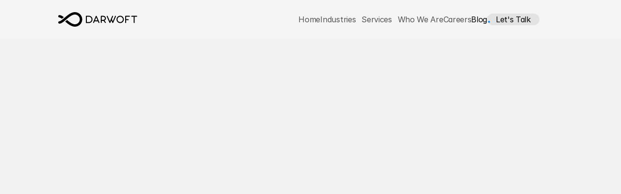

--- FILE ---
content_type: text/html
request_url: https://darwoft.com/blog?title=&engine=All&page=1
body_size: 44139
content:
<!doctype html>
<!-- Made in Framer · framer.com ✨ -->
<!-- Published Jan 19, 2026, 3:36 PM UTC -->
<html lang="en" data-redirect-timezone="1">
<head>
	<meta charset="utf-8">
	
	
	<script>try{if(localStorage.get("__framer_force_showing_editorbar_since")){const n=document.createElement("link");n.rel = "modulepreload";n.href="https://framer.com/edit/init.mjs";document.head.appendChild(n)}}catch(e){}</script>
	<!-- Start of headStart -->
    
    <!-- End of headStart -->
	<meta name="viewport" content="width=device-width">
	<meta name="generator" content="Framer 05a55d9">
	<title>Darwoft - Blog</title>
    <meta name="description" content="Darwoft is an industry-leading custom software development company specialized in mobile and web app UX and development.">
    <meta name="framer-search-index" content="https://framerusercontent.com/sites/37y4cq4MuCOvZchBA4zLi9/searchIndex-6WLBuj6eo2iQ.json">
    <meta name="framer-search-index-fallback" content="https://framerusercontent.com/sites/37y4cq4MuCOvZchBA4zLi9/searchIndex-xWn7VLdSqcfZ.json">
    <link href="https://framerusercontent.com/images/C8fKVtzp5X3GmU0xQOgmvunfLxY.png" rel="icon" media="(prefers-color-scheme: light)">
    <link href="https://framerusercontent.com/images/VYoCqlmG1CQ2tqedwnFMJ1iN4.png" rel="icon" media="(prefers-color-scheme: dark)">
    <link rel="apple-touch-icon" href="https://framerusercontent.com/images/CDEISWlXbBtQSXavrqG7wqk.png">
    <!-- Open Graph / Facebook -->
    <meta property="og:type" content="website">
    <meta property="og:title" content="Darwoft - Blog">
    <meta property="og:description" content="Darwoft is an industry-leading custom software development company specialized in mobile and web app UX and development.">
    <meta property="og:image" content="https://framerusercontent.com/images/yS9UZ6oRxxOifAMdA3yQwysx4bw.png">
    <!-- Twitter -->
    <meta name="twitter:card" content="summary_large_image">
    <meta name="twitter:title" content="Darwoft - Blog">
    <meta name="twitter:description" content="Darwoft is an industry-leading custom software development company specialized in mobile and web app UX and development.">
    <meta name="twitter:image" content="https://framerusercontent.com/images/yS9UZ6oRxxOifAMdA3yQwysx4bw.png">
    
	<!-- Global site tag (gtag.js) - Google Analytics -->
	<script async src="https://www.googletagmanager.com/gtag/js?id=G-1Z06PY8SMB"></script>
	<script>
	  window.dataLayer = window.dataLayer || [];
	  function gtag(){window.dataLayer.push(arguments);}
	  gtag('js', new Date());
	  gtag('config', 'G-1Z06PY8SMB');
	</script>
	
	<style data-framer-font-css>/* vietnamese */
@font-face {
  font-family: 'Fraunces';
  font-style: italic;
  font-weight: 400;
  font-display: swap;
  src: url(https://fonts.gstatic.com/s/fraunces/v38/6NUs8FyLNQOQZAnv9ZwNjucMHVn85Ni7emAe9lKqZTnbB-gzTK0K1ChJdt9vIVYX9G37lvd9mvIiQvTm.woff2) format('woff2');
  unicode-range: U+0102-0103, U+0110-0111, U+0128-0129, U+0168-0169, U+01A0-01A1, U+01AF-01B0, U+0300-0301, U+0303-0304, U+0308-0309, U+0323, U+0329, U+1EA0-1EF9, U+20AB;
}
/* latin-ext */
@font-face {
  font-family: 'Fraunces';
  font-style: italic;
  font-weight: 400;
  font-display: swap;
  src: url(https://fonts.gstatic.com/s/fraunces/v38/6NUs8FyLNQOQZAnv9ZwNjucMHVn85Ni7emAe9lKqZTnbB-gzTK0K1ChJdt9vIVYX9G37lvd9mvMiQvTm.woff2) format('woff2');
  unicode-range: U+0100-02BA, U+02BD-02C5, U+02C7-02CC, U+02CE-02D7, U+02DD-02FF, U+0304, U+0308, U+0329, U+1D00-1DBF, U+1E00-1E9F, U+1EF2-1EFF, U+2020, U+20A0-20AB, U+20AD-20C0, U+2113, U+2C60-2C7F, U+A720-A7FF;
}
/* latin */
@font-face {
  font-family: 'Fraunces';
  font-style: italic;
  font-weight: 400;
  font-display: swap;
  src: url(https://fonts.gstatic.com/s/fraunces/v38/6NUs8FyLNQOQZAnv9ZwNjucMHVn85Ni7emAe9lKqZTnbB-gzTK0K1ChJdt9vIVYX9G37lvd9mv0iQg.woff2) format('woff2');
  unicode-range: U+0000-00FF, U+0131, U+0152-0153, U+02BB-02BC, U+02C6, U+02DA, U+02DC, U+0304, U+0308, U+0329, U+2000-206F, U+20AC, U+2122, U+2191, U+2193, U+2212, U+2215, U+FEFF, U+FFFD;
}
/* vietnamese */
@font-face {
  font-family: 'Fraunces';
  font-style: italic;
  font-weight: 700;
  font-display: swap;
  src: url(https://fonts.gstatic.com/s/fraunces/v38/6NUs8FyLNQOQZAnv9ZwNjucMHVn85Ni7emAe9lKqZTnbB-gzTK0K1ChJdt9vIVYX9G37lvd9mvIiQvTm.woff2) format('woff2');
  unicode-range: U+0102-0103, U+0110-0111, U+0128-0129, U+0168-0169, U+01A0-01A1, U+01AF-01B0, U+0300-0301, U+0303-0304, U+0308-0309, U+0323, U+0329, U+1EA0-1EF9, U+20AB;
}
/* latin-ext */
@font-face {
  font-family: 'Fraunces';
  font-style: italic;
  font-weight: 700;
  font-display: swap;
  src: url(https://fonts.gstatic.com/s/fraunces/v38/6NUs8FyLNQOQZAnv9ZwNjucMHVn85Ni7emAe9lKqZTnbB-gzTK0K1ChJdt9vIVYX9G37lvd9mvMiQvTm.woff2) format('woff2');
  unicode-range: U+0100-02BA, U+02BD-02C5, U+02C7-02CC, U+02CE-02D7, U+02DD-02FF, U+0304, U+0308, U+0329, U+1D00-1DBF, U+1E00-1E9F, U+1EF2-1EFF, U+2020, U+20A0-20AB, U+20AD-20C0, U+2113, U+2C60-2C7F, U+A720-A7FF;
}
/* latin */
@font-face {
  font-family: 'Fraunces';
  font-style: italic;
  font-weight: 700;
  font-display: swap;
  src: url(https://fonts.gstatic.com/s/fraunces/v38/6NUs8FyLNQOQZAnv9ZwNjucMHVn85Ni7emAe9lKqZTnbB-gzTK0K1ChJdt9vIVYX9G37lvd9mv0iQg.woff2) format('woff2');
  unicode-range: U+0000-00FF, U+0131, U+0152-0153, U+02BB-02BC, U+02C6, U+02DA, U+02DC, U+0304, U+0308, U+0329, U+2000-206F, U+20AC, U+2122, U+2191, U+2193, U+2212, U+2215, U+FEFF, U+FFFD;
}
/* vietnamese */
@font-face {
  font-family: 'Fraunces';
  font-style: normal;
  font-weight: 400;
  font-display: swap;
  src: url(https://fonts.gstatic.com/s/fraunces/v38/6NUu8FyLNQOQZAnv9bYEvDiIdE9Ea92uemAk_WBq8U_9v0c2Wa0K7iN7hzFUPJH58nib14c0qv86Rg.woff2) format('woff2');
  unicode-range: U+0102-0103, U+0110-0111, U+0128-0129, U+0168-0169, U+01A0-01A1, U+01AF-01B0, U+0300-0301, U+0303-0304, U+0308-0309, U+0323, U+0329, U+1EA0-1EF9, U+20AB;
}
/* latin-ext */
@font-face {
  font-family: 'Fraunces';
  font-style: normal;
  font-weight: 400;
  font-display: swap;
  src: url(https://fonts.gstatic.com/s/fraunces/v38/6NUu8FyLNQOQZAnv9bYEvDiIdE9Ea92uemAk_WBq8U_9v0c2Wa0K7iN7hzFUPJH58nib14c1qv86Rg.woff2) format('woff2');
  unicode-range: U+0100-02BA, U+02BD-02C5, U+02C7-02CC, U+02CE-02D7, U+02DD-02FF, U+0304, U+0308, U+0329, U+1D00-1DBF, U+1E00-1E9F, U+1EF2-1EFF, U+2020, U+20A0-20AB, U+20AD-20C0, U+2113, U+2C60-2C7F, U+A720-A7FF;
}
/* latin */
@font-face {
  font-family: 'Fraunces';
  font-style: normal;
  font-weight: 400;
  font-display: swap;
  src: url(https://fonts.gstatic.com/s/fraunces/v38/6NUu8FyLNQOQZAnv9bYEvDiIdE9Ea92uemAk_WBq8U_9v0c2Wa0K7iN7hzFUPJH58nib14c7qv8.woff2) format('woff2');
  unicode-range: U+0000-00FF, U+0131, U+0152-0153, U+02BB-02BC, U+02C6, U+02DA, U+02DC, U+0304, U+0308, U+0329, U+2000-206F, U+20AC, U+2122, U+2191, U+2193, U+2212, U+2215, U+FEFF, U+FFFD;
}
/* vietnamese */
@font-face {
  font-family: 'Fraunces';
  font-style: normal;
  font-weight: 500;
  font-display: swap;
  src: url(https://fonts.gstatic.com/s/fraunces/v38/6NUu8FyLNQOQZAnv9bYEvDiIdE9Ea92uemAk_WBq8U_9v0c2Wa0K7iN7hzFUPJH58nib14c0qv86Rg.woff2) format('woff2');
  unicode-range: U+0102-0103, U+0110-0111, U+0128-0129, U+0168-0169, U+01A0-01A1, U+01AF-01B0, U+0300-0301, U+0303-0304, U+0308-0309, U+0323, U+0329, U+1EA0-1EF9, U+20AB;
}
/* latin-ext */
@font-face {
  font-family: 'Fraunces';
  font-style: normal;
  font-weight: 500;
  font-display: swap;
  src: url(https://fonts.gstatic.com/s/fraunces/v38/6NUu8FyLNQOQZAnv9bYEvDiIdE9Ea92uemAk_WBq8U_9v0c2Wa0K7iN7hzFUPJH58nib14c1qv86Rg.woff2) format('woff2');
  unicode-range: U+0100-02BA, U+02BD-02C5, U+02C7-02CC, U+02CE-02D7, U+02DD-02FF, U+0304, U+0308, U+0329, U+1D00-1DBF, U+1E00-1E9F, U+1EF2-1EFF, U+2020, U+20A0-20AB, U+20AD-20C0, U+2113, U+2C60-2C7F, U+A720-A7FF;
}
/* latin */
@font-face {
  font-family: 'Fraunces';
  font-style: normal;
  font-weight: 500;
  font-display: swap;
  src: url(https://fonts.gstatic.com/s/fraunces/v38/6NUu8FyLNQOQZAnv9bYEvDiIdE9Ea92uemAk_WBq8U_9v0c2Wa0K7iN7hzFUPJH58nib14c7qv8.woff2) format('woff2');
  unicode-range: U+0000-00FF, U+0131, U+0152-0153, U+02BB-02BC, U+02C6, U+02DA, U+02DC, U+0304, U+0308, U+0329, U+2000-206F, U+20AC, U+2122, U+2191, U+2193, U+2212, U+2215, U+FEFF, U+FFFD;
}
/* vietnamese */
@font-face {
  font-family: 'Fraunces';
  font-style: normal;
  font-weight: 700;
  font-display: swap;
  src: url(https://fonts.gstatic.com/s/fraunces/v38/6NUu8FyLNQOQZAnv9bYEvDiIdE9Ea92uemAk_WBq8U_9v0c2Wa0K7iN7hzFUPJH58nib14c0qv86Rg.woff2) format('woff2');
  unicode-range: U+0102-0103, U+0110-0111, U+0128-0129, U+0168-0169, U+01A0-01A1, U+01AF-01B0, U+0300-0301, U+0303-0304, U+0308-0309, U+0323, U+0329, U+1EA0-1EF9, U+20AB;
}
/* latin-ext */
@font-face {
  font-family: 'Fraunces';
  font-style: normal;
  font-weight: 700;
  font-display: swap;
  src: url(https://fonts.gstatic.com/s/fraunces/v38/6NUu8FyLNQOQZAnv9bYEvDiIdE9Ea92uemAk_WBq8U_9v0c2Wa0K7iN7hzFUPJH58nib14c1qv86Rg.woff2) format('woff2');
  unicode-range: U+0100-02BA, U+02BD-02C5, U+02C7-02CC, U+02CE-02D7, U+02DD-02FF, U+0304, U+0308, U+0329, U+1D00-1DBF, U+1E00-1E9F, U+1EF2-1EFF, U+2020, U+20A0-20AB, U+20AD-20C0, U+2113, U+2C60-2C7F, U+A720-A7FF;
}
/* latin */
@font-face {
  font-family: 'Fraunces';
  font-style: normal;
  font-weight: 700;
  font-display: swap;
  src: url(https://fonts.gstatic.com/s/fraunces/v38/6NUu8FyLNQOQZAnv9bYEvDiIdE9Ea92uemAk_WBq8U_9v0c2Wa0K7iN7hzFUPJH58nib14c7qv8.woff2) format('woff2');
  unicode-range: U+0000-00FF, U+0131, U+0152-0153, U+02BB-02BC, U+02C6, U+02DA, U+02DC, U+0304, U+0308, U+0329, U+2000-206F, U+20AC, U+2122, U+2191, U+2193, U+2212, U+2215, U+FEFF, U+FFFD;
}
/* vietnamese */
@font-face {
  font-family: 'Fraunces';
  font-style: normal;
  font-weight: 800;
  font-display: swap;
  src: url(https://fonts.gstatic.com/s/fraunces/v38/6NUu8FyLNQOQZAnv9bYEvDiIdE9Ea92uemAk_WBq8U_9v0c2Wa0K7iN7hzFUPJH58nib14c0qv86Rg.woff2) format('woff2');
  unicode-range: U+0102-0103, U+0110-0111, U+0128-0129, U+0168-0169, U+01A0-01A1, U+01AF-01B0, U+0300-0301, U+0303-0304, U+0308-0309, U+0323, U+0329, U+1EA0-1EF9, U+20AB;
}
/* latin-ext */
@font-face {
  font-family: 'Fraunces';
  font-style: normal;
  font-weight: 800;
  font-display: swap;
  src: url(https://fonts.gstatic.com/s/fraunces/v38/6NUu8FyLNQOQZAnv9bYEvDiIdE9Ea92uemAk_WBq8U_9v0c2Wa0K7iN7hzFUPJH58nib14c1qv86Rg.woff2) format('woff2');
  unicode-range: U+0100-02BA, U+02BD-02C5, U+02C7-02CC, U+02CE-02D7, U+02DD-02FF, U+0304, U+0308, U+0329, U+1D00-1DBF, U+1E00-1E9F, U+1EF2-1EFF, U+2020, U+20A0-20AB, U+20AD-20C0, U+2113, U+2C60-2C7F, U+A720-A7FF;
}
/* latin */
@font-face {
  font-family: 'Fraunces';
  font-style: normal;
  font-weight: 800;
  font-display: swap;
  src: url(https://fonts.gstatic.com/s/fraunces/v38/6NUu8FyLNQOQZAnv9bYEvDiIdE9Ea92uemAk_WBq8U_9v0c2Wa0K7iN7hzFUPJH58nib14c7qv8.woff2) format('woff2');
  unicode-range: U+0000-00FF, U+0131, U+0152-0153, U+02BB-02BC, U+02C6, U+02DA, U+02DC, U+0304, U+0308, U+0329, U+2000-206F, U+20AC, U+2122, U+2191, U+2193, U+2212, U+2215, U+FEFF, U+FFFD;
}
/* cyrillic-ext */
@font-face {
  font-family: 'Open Sans';
  font-style: normal;
  font-weight: 400;
  font-stretch: 100%;
  font-display: swap;
  src: url(https://fonts.gstatic.com/s/opensans/v44/memvYaGs126MiZpBA-UvWbX2vVnXBbObj2OVTSKmu1aB.woff2) format('woff2');
  unicode-range: U+0460-052F, U+1C80-1C8A, U+20B4, U+2DE0-2DFF, U+A640-A69F, U+FE2E-FE2F;
}
/* cyrillic */
@font-face {
  font-family: 'Open Sans';
  font-style: normal;
  font-weight: 400;
  font-stretch: 100%;
  font-display: swap;
  src: url(https://fonts.gstatic.com/s/opensans/v44/memvYaGs126MiZpBA-UvWbX2vVnXBbObj2OVTSumu1aB.woff2) format('woff2');
  unicode-range: U+0301, U+0400-045F, U+0490-0491, U+04B0-04B1, U+2116;
}
/* greek-ext */
@font-face {
  font-family: 'Open Sans';
  font-style: normal;
  font-weight: 400;
  font-stretch: 100%;
  font-display: swap;
  src: url(https://fonts.gstatic.com/s/opensans/v44/memvYaGs126MiZpBA-UvWbX2vVnXBbObj2OVTSOmu1aB.woff2) format('woff2');
  unicode-range: U+1F00-1FFF;
}
/* greek */
@font-face {
  font-family: 'Open Sans';
  font-style: normal;
  font-weight: 400;
  font-stretch: 100%;
  font-display: swap;
  src: url(https://fonts.gstatic.com/s/opensans/v44/memvYaGs126MiZpBA-UvWbX2vVnXBbObj2OVTSymu1aB.woff2) format('woff2');
  unicode-range: U+0370-0377, U+037A-037F, U+0384-038A, U+038C, U+038E-03A1, U+03A3-03FF;
}
/* hebrew */
@font-face {
  font-family: 'Open Sans';
  font-style: normal;
  font-weight: 400;
  font-stretch: 100%;
  font-display: swap;
  src: url(https://fonts.gstatic.com/s/opensans/v44/memvYaGs126MiZpBA-UvWbX2vVnXBbObj2OVTS2mu1aB.woff2) format('woff2');
  unicode-range: U+0307-0308, U+0590-05FF, U+200C-2010, U+20AA, U+25CC, U+FB1D-FB4F;
}
/* math */
@font-face {
  font-family: 'Open Sans';
  font-style: normal;
  font-weight: 400;
  font-stretch: 100%;
  font-display: swap;
  src: url(https://fonts.gstatic.com/s/opensans/v44/memvYaGs126MiZpBA-UvWbX2vVnXBbObj2OVTVOmu1aB.woff2) format('woff2');
  unicode-range: U+0302-0303, U+0305, U+0307-0308, U+0310, U+0312, U+0315, U+031A, U+0326-0327, U+032C, U+032F-0330, U+0332-0333, U+0338, U+033A, U+0346, U+034D, U+0391-03A1, U+03A3-03A9, U+03B1-03C9, U+03D1, U+03D5-03D6, U+03F0-03F1, U+03F4-03F5, U+2016-2017, U+2034-2038, U+203C, U+2040, U+2043, U+2047, U+2050, U+2057, U+205F, U+2070-2071, U+2074-208E, U+2090-209C, U+20D0-20DC, U+20E1, U+20E5-20EF, U+2100-2112, U+2114-2115, U+2117-2121, U+2123-214F, U+2190, U+2192, U+2194-21AE, U+21B0-21E5, U+21F1-21F2, U+21F4-2211, U+2213-2214, U+2216-22FF, U+2308-230B, U+2310, U+2319, U+231C-2321, U+2336-237A, U+237C, U+2395, U+239B-23B7, U+23D0, U+23DC-23E1, U+2474-2475, U+25AF, U+25B3, U+25B7, U+25BD, U+25C1, U+25CA, U+25CC, U+25FB, U+266D-266F, U+27C0-27FF, U+2900-2AFF, U+2B0E-2B11, U+2B30-2B4C, U+2BFE, U+3030, U+FF5B, U+FF5D, U+1D400-1D7FF, U+1EE00-1EEFF;
}
/* symbols */
@font-face {
  font-family: 'Open Sans';
  font-style: normal;
  font-weight: 400;
  font-stretch: 100%;
  font-display: swap;
  src: url(https://fonts.gstatic.com/s/opensans/v44/memvYaGs126MiZpBA-UvWbX2vVnXBbObj2OVTUGmu1aB.woff2) format('woff2');
  unicode-range: U+0001-000C, U+000E-001F, U+007F-009F, U+20DD-20E0, U+20E2-20E4, U+2150-218F, U+2190, U+2192, U+2194-2199, U+21AF, U+21E6-21F0, U+21F3, U+2218-2219, U+2299, U+22C4-22C6, U+2300-243F, U+2440-244A, U+2460-24FF, U+25A0-27BF, U+2800-28FF, U+2921-2922, U+2981, U+29BF, U+29EB, U+2B00-2BFF, U+4DC0-4DFF, U+FFF9-FFFB, U+10140-1018E, U+10190-1019C, U+101A0, U+101D0-101FD, U+102E0-102FB, U+10E60-10E7E, U+1D2C0-1D2D3, U+1D2E0-1D37F, U+1F000-1F0FF, U+1F100-1F1AD, U+1F1E6-1F1FF, U+1F30D-1F30F, U+1F315, U+1F31C, U+1F31E, U+1F320-1F32C, U+1F336, U+1F378, U+1F37D, U+1F382, U+1F393-1F39F, U+1F3A7-1F3A8, U+1F3AC-1F3AF, U+1F3C2, U+1F3C4-1F3C6, U+1F3CA-1F3CE, U+1F3D4-1F3E0, U+1F3ED, U+1F3F1-1F3F3, U+1F3F5-1F3F7, U+1F408, U+1F415, U+1F41F, U+1F426, U+1F43F, U+1F441-1F442, U+1F444, U+1F446-1F449, U+1F44C-1F44E, U+1F453, U+1F46A, U+1F47D, U+1F4A3, U+1F4B0, U+1F4B3, U+1F4B9, U+1F4BB, U+1F4BF, U+1F4C8-1F4CB, U+1F4D6, U+1F4DA, U+1F4DF, U+1F4E3-1F4E6, U+1F4EA-1F4ED, U+1F4F7, U+1F4F9-1F4FB, U+1F4FD-1F4FE, U+1F503, U+1F507-1F50B, U+1F50D, U+1F512-1F513, U+1F53E-1F54A, U+1F54F-1F5FA, U+1F610, U+1F650-1F67F, U+1F687, U+1F68D, U+1F691, U+1F694, U+1F698, U+1F6AD, U+1F6B2, U+1F6B9-1F6BA, U+1F6BC, U+1F6C6-1F6CF, U+1F6D3-1F6D7, U+1F6E0-1F6EA, U+1F6F0-1F6F3, U+1F6F7-1F6FC, U+1F700-1F7FF, U+1F800-1F80B, U+1F810-1F847, U+1F850-1F859, U+1F860-1F887, U+1F890-1F8AD, U+1F8B0-1F8BB, U+1F8C0-1F8C1, U+1F900-1F90B, U+1F93B, U+1F946, U+1F984, U+1F996, U+1F9E9, U+1FA00-1FA6F, U+1FA70-1FA7C, U+1FA80-1FA89, U+1FA8F-1FAC6, U+1FACE-1FADC, U+1FADF-1FAE9, U+1FAF0-1FAF8, U+1FB00-1FBFF;
}
/* vietnamese */
@font-face {
  font-family: 'Open Sans';
  font-style: normal;
  font-weight: 400;
  font-stretch: 100%;
  font-display: swap;
  src: url(https://fonts.gstatic.com/s/opensans/v44/memvYaGs126MiZpBA-UvWbX2vVnXBbObj2OVTSCmu1aB.woff2) format('woff2');
  unicode-range: U+0102-0103, U+0110-0111, U+0128-0129, U+0168-0169, U+01A0-01A1, U+01AF-01B0, U+0300-0301, U+0303-0304, U+0308-0309, U+0323, U+0329, U+1EA0-1EF9, U+20AB;
}
/* latin-ext */
@font-face {
  font-family: 'Open Sans';
  font-style: normal;
  font-weight: 400;
  font-stretch: 100%;
  font-display: swap;
  src: url(https://fonts.gstatic.com/s/opensans/v44/memvYaGs126MiZpBA-UvWbX2vVnXBbObj2OVTSGmu1aB.woff2) format('woff2');
  unicode-range: U+0100-02BA, U+02BD-02C5, U+02C7-02CC, U+02CE-02D7, U+02DD-02FF, U+0304, U+0308, U+0329, U+1D00-1DBF, U+1E00-1E9F, U+1EF2-1EFF, U+2020, U+20A0-20AB, U+20AD-20C0, U+2113, U+2C60-2C7F, U+A720-A7FF;
}
/* latin */
@font-face {
  font-family: 'Open Sans';
  font-style: normal;
  font-weight: 400;
  font-stretch: 100%;
  font-display: swap;
  src: url(https://fonts.gstatic.com/s/opensans/v44/memvYaGs126MiZpBA-UvWbX2vVnXBbObj2OVTS-muw.woff2) format('woff2');
  unicode-range: U+0000-00FF, U+0131, U+0152-0153, U+02BB-02BC, U+02C6, U+02DA, U+02DC, U+0304, U+0308, U+0329, U+2000-206F, U+20AC, U+2122, U+2191, U+2193, U+2212, U+2215, U+FEFF, U+FFFD;
}
/* cyrillic-ext */
@font-face {
  font-family: 'Open Sans';
  font-style: normal;
  font-weight: 600;
  font-stretch: 100%;
  font-display: swap;
  src: url(https://fonts.gstatic.com/s/opensans/v44/memvYaGs126MiZpBA-UvWbX2vVnXBbObj2OVTSKmu1aB.woff2) format('woff2');
  unicode-range: U+0460-052F, U+1C80-1C8A, U+20B4, U+2DE0-2DFF, U+A640-A69F, U+FE2E-FE2F;
}
/* cyrillic */
@font-face {
  font-family: 'Open Sans';
  font-style: normal;
  font-weight: 600;
  font-stretch: 100%;
  font-display: swap;
  src: url(https://fonts.gstatic.com/s/opensans/v44/memvYaGs126MiZpBA-UvWbX2vVnXBbObj2OVTSumu1aB.woff2) format('woff2');
  unicode-range: U+0301, U+0400-045F, U+0490-0491, U+04B0-04B1, U+2116;
}
/* greek-ext */
@font-face {
  font-family: 'Open Sans';
  font-style: normal;
  font-weight: 600;
  font-stretch: 100%;
  font-display: swap;
  src: url(https://fonts.gstatic.com/s/opensans/v44/memvYaGs126MiZpBA-UvWbX2vVnXBbObj2OVTSOmu1aB.woff2) format('woff2');
  unicode-range: U+1F00-1FFF;
}
/* greek */
@font-face {
  font-family: 'Open Sans';
  font-style: normal;
  font-weight: 600;
  font-stretch: 100%;
  font-display: swap;
  src: url(https://fonts.gstatic.com/s/opensans/v44/memvYaGs126MiZpBA-UvWbX2vVnXBbObj2OVTSymu1aB.woff2) format('woff2');
  unicode-range: U+0370-0377, U+037A-037F, U+0384-038A, U+038C, U+038E-03A1, U+03A3-03FF;
}
/* hebrew */
@font-face {
  font-family: 'Open Sans';
  font-style: normal;
  font-weight: 600;
  font-stretch: 100%;
  font-display: swap;
  src: url(https://fonts.gstatic.com/s/opensans/v44/memvYaGs126MiZpBA-UvWbX2vVnXBbObj2OVTS2mu1aB.woff2) format('woff2');
  unicode-range: U+0307-0308, U+0590-05FF, U+200C-2010, U+20AA, U+25CC, U+FB1D-FB4F;
}
/* math */
@font-face {
  font-family: 'Open Sans';
  font-style: normal;
  font-weight: 600;
  font-stretch: 100%;
  font-display: swap;
  src: url(https://fonts.gstatic.com/s/opensans/v44/memvYaGs126MiZpBA-UvWbX2vVnXBbObj2OVTVOmu1aB.woff2) format('woff2');
  unicode-range: U+0302-0303, U+0305, U+0307-0308, U+0310, U+0312, U+0315, U+031A, U+0326-0327, U+032C, U+032F-0330, U+0332-0333, U+0338, U+033A, U+0346, U+034D, U+0391-03A1, U+03A3-03A9, U+03B1-03C9, U+03D1, U+03D5-03D6, U+03F0-03F1, U+03F4-03F5, U+2016-2017, U+2034-2038, U+203C, U+2040, U+2043, U+2047, U+2050, U+2057, U+205F, U+2070-2071, U+2074-208E, U+2090-209C, U+20D0-20DC, U+20E1, U+20E5-20EF, U+2100-2112, U+2114-2115, U+2117-2121, U+2123-214F, U+2190, U+2192, U+2194-21AE, U+21B0-21E5, U+21F1-21F2, U+21F4-2211, U+2213-2214, U+2216-22FF, U+2308-230B, U+2310, U+2319, U+231C-2321, U+2336-237A, U+237C, U+2395, U+239B-23B7, U+23D0, U+23DC-23E1, U+2474-2475, U+25AF, U+25B3, U+25B7, U+25BD, U+25C1, U+25CA, U+25CC, U+25FB, U+266D-266F, U+27C0-27FF, U+2900-2AFF, U+2B0E-2B11, U+2B30-2B4C, U+2BFE, U+3030, U+FF5B, U+FF5D, U+1D400-1D7FF, U+1EE00-1EEFF;
}
/* symbols */
@font-face {
  font-family: 'Open Sans';
  font-style: normal;
  font-weight: 600;
  font-stretch: 100%;
  font-display: swap;
  src: url(https://fonts.gstatic.com/s/opensans/v44/memvYaGs126MiZpBA-UvWbX2vVnXBbObj2OVTUGmu1aB.woff2) format('woff2');
  unicode-range: U+0001-000C, U+000E-001F, U+007F-009F, U+20DD-20E0, U+20E2-20E4, U+2150-218F, U+2190, U+2192, U+2194-2199, U+21AF, U+21E6-21F0, U+21F3, U+2218-2219, U+2299, U+22C4-22C6, U+2300-243F, U+2440-244A, U+2460-24FF, U+25A0-27BF, U+2800-28FF, U+2921-2922, U+2981, U+29BF, U+29EB, U+2B00-2BFF, U+4DC0-4DFF, U+FFF9-FFFB, U+10140-1018E, U+10190-1019C, U+101A0, U+101D0-101FD, U+102E0-102FB, U+10E60-10E7E, U+1D2C0-1D2D3, U+1D2E0-1D37F, U+1F000-1F0FF, U+1F100-1F1AD, U+1F1E6-1F1FF, U+1F30D-1F30F, U+1F315, U+1F31C, U+1F31E, U+1F320-1F32C, U+1F336, U+1F378, U+1F37D, U+1F382, U+1F393-1F39F, U+1F3A7-1F3A8, U+1F3AC-1F3AF, U+1F3C2, U+1F3C4-1F3C6, U+1F3CA-1F3CE, U+1F3D4-1F3E0, U+1F3ED, U+1F3F1-1F3F3, U+1F3F5-1F3F7, U+1F408, U+1F415, U+1F41F, U+1F426, U+1F43F, U+1F441-1F442, U+1F444, U+1F446-1F449, U+1F44C-1F44E, U+1F453, U+1F46A, U+1F47D, U+1F4A3, U+1F4B0, U+1F4B3, U+1F4B9, U+1F4BB, U+1F4BF, U+1F4C8-1F4CB, U+1F4D6, U+1F4DA, U+1F4DF, U+1F4E3-1F4E6, U+1F4EA-1F4ED, U+1F4F7, U+1F4F9-1F4FB, U+1F4FD-1F4FE, U+1F503, U+1F507-1F50B, U+1F50D, U+1F512-1F513, U+1F53E-1F54A, U+1F54F-1F5FA, U+1F610, U+1F650-1F67F, U+1F687, U+1F68D, U+1F691, U+1F694, U+1F698, U+1F6AD, U+1F6B2, U+1F6B9-1F6BA, U+1F6BC, U+1F6C6-1F6CF, U+1F6D3-1F6D7, U+1F6E0-1F6EA, U+1F6F0-1F6F3, U+1F6F7-1F6FC, U+1F700-1F7FF, U+1F800-1F80B, U+1F810-1F847, U+1F850-1F859, U+1F860-1F887, U+1F890-1F8AD, U+1F8B0-1F8BB, U+1F8C0-1F8C1, U+1F900-1F90B, U+1F93B, U+1F946, U+1F984, U+1F996, U+1F9E9, U+1FA00-1FA6F, U+1FA70-1FA7C, U+1FA80-1FA89, U+1FA8F-1FAC6, U+1FACE-1FADC, U+1FADF-1FAE9, U+1FAF0-1FAF8, U+1FB00-1FBFF;
}
/* vietnamese */
@font-face {
  font-family: 'Open Sans';
  font-style: normal;
  font-weight: 600;
  font-stretch: 100%;
  font-display: swap;
  src: url(https://fonts.gstatic.com/s/opensans/v44/memvYaGs126MiZpBA-UvWbX2vVnXBbObj2OVTSCmu1aB.woff2) format('woff2');
  unicode-range: U+0102-0103, U+0110-0111, U+0128-0129, U+0168-0169, U+01A0-01A1, U+01AF-01B0, U+0300-0301, U+0303-0304, U+0308-0309, U+0323, U+0329, U+1EA0-1EF9, U+20AB;
}
/* latin-ext */
@font-face {
  font-family: 'Open Sans';
  font-style: normal;
  font-weight: 600;
  font-stretch: 100%;
  font-display: swap;
  src: url(https://fonts.gstatic.com/s/opensans/v44/memvYaGs126MiZpBA-UvWbX2vVnXBbObj2OVTSGmu1aB.woff2) format('woff2');
  unicode-range: U+0100-02BA, U+02BD-02C5, U+02C7-02CC, U+02CE-02D7, U+02DD-02FF, U+0304, U+0308, U+0329, U+1D00-1DBF, U+1E00-1E9F, U+1EF2-1EFF, U+2020, U+20A0-20AB, U+20AD-20C0, U+2113, U+2C60-2C7F, U+A720-A7FF;
}
/* latin */
@font-face {
  font-family: 'Open Sans';
  font-style: normal;
  font-weight: 600;
  font-stretch: 100%;
  font-display: swap;
  src: url(https://fonts.gstatic.com/s/opensans/v44/memvYaGs126MiZpBA-UvWbX2vVnXBbObj2OVTS-muw.woff2) format('woff2');
  unicode-range: U+0000-00FF, U+0131, U+0152-0153, U+02BB-02BC, U+02C6, U+02DA, U+02DC, U+0304, U+0308, U+0329, U+2000-206F, U+20AC, U+2122, U+2191, U+2193, U+2212, U+2215, U+FEFF, U+FFFD;
}
/* latin-ext */
@font-face {
  font-family: 'Abril Fatface';
  font-style: normal;
  font-weight: 400;
  src: url(https://fonts.gstatic.com/s/abrilfatface/v25/zOL64pLDlL1D99S8g8PtiKchq-lmjdLh.woff2) format('woff2');
  unicode-range: U+0100-02BA, U+02BD-02C5, U+02C7-02CC, U+02CE-02D7, U+02DD-02FF, U+0304, U+0308, U+0329, U+1D00-1DBF, U+1E00-1E9F, U+1EF2-1EFF, U+2020, U+20A0-20AB, U+20AD-20C0, U+2113, U+2C60-2C7F, U+A720-A7FF;
}
/* latin */
@font-face {
  font-family: 'Abril Fatface';
  font-style: normal;
  font-weight: 400;
  src: url(https://fonts.gstatic.com/s/abrilfatface/v25/zOL64pLDlL1D99S8g8PtiKchq-dmjQ.woff2) format('woff2');
  unicode-range: U+0000-00FF, U+0131, U+0152-0153, U+02BB-02BC, U+02C6, U+02DA, U+02DC, U+0304, U+0308, U+0329, U+2000-206F, U+20AC, U+2122, U+2191, U+2193, U+2212, U+2215, U+FEFF, U+FFFD;
}
/* cyrillic-ext */
@font-face {
  font-family: 'Fragment Mono';
  font-style: normal;
  font-weight: 400;
  src: url(https://fonts.gstatic.com/s/fragmentmono/v6/4iCr6K5wfMRRjxp0DA6-2CLnB45HhrUI.woff2) format('woff2');
  unicode-range: U+0460-052F, U+1C80-1C8A, U+20B4, U+2DE0-2DFF, U+A640-A69F, U+FE2E-FE2F;
}
/* latin-ext */
@font-face {
  font-family: 'Fragment Mono';
  font-style: normal;
  font-weight: 400;
  src: url(https://fonts.gstatic.com/s/fragmentmono/v6/4iCr6K5wfMRRjxp0DA6-2CLnB41HhrUI.woff2) format('woff2');
  unicode-range: U+0100-02BA, U+02BD-02C5, U+02C7-02CC, U+02CE-02D7, U+02DD-02FF, U+0304, U+0308, U+0329, U+1D00-1DBF, U+1E00-1E9F, U+1EF2-1EFF, U+2020, U+20A0-20AB, U+20AD-20C0, U+2113, U+2C60-2C7F, U+A720-A7FF;
}
/* latin */
@font-face {
  font-family: 'Fragment Mono';
  font-style: normal;
  font-weight: 400;
  src: url(https://fonts.gstatic.com/s/fragmentmono/v6/4iCr6K5wfMRRjxp0DA6-2CLnB4NHhg.woff2) format('woff2');
  unicode-range: U+0000-00FF, U+0131, U+0152-0153, U+02BB-02BC, U+02C6, U+02DA, U+02DC, U+0304, U+0308, U+0329, U+2000-206F, U+20AC, U+2122, U+2191, U+2193, U+2212, U+2215, U+FEFF, U+FFFD;
}
/* fallback */
@font-face {
  font-family: 'Material Icons';
  font-style: normal;
  font-weight: 400;
  src: url(https://fonts.gstatic.com/s/materialicons/v145/flUhRq6tzZclQEJ-Vdg-IuiaDsNc.woff2) format('woff2');
}

.material-icons {
  font-family: 'Material Icons';
  font-weight: normal;
  font-style: normal;
  font-size: 24px;
  line-height: 1;
  letter-spacing: normal;
  text-transform: none;
  display: inline-block;
  white-space: nowrap;
  word-wrap: normal;
  direction: ltr;
  -webkit-font-feature-settings: 'liga';
  -webkit-font-smoothing: antialiased;
}

@font-face { font-family: "Inter"; src: url("https://framerusercontent.com/assets/5vvr9Vy74if2I6bQbJvbw7SY1pQ.woff2"); font-display: swap; font-style: normal; font-weight: 400; unicode-range: U+0460-052F, U+1C80-1C88, U+20B4, U+2DE0-2DFF, U+A640-A69F, U+FE2E-FE2F }
@font-face { font-family: "Inter"; src: url("https://framerusercontent.com/assets/EOr0mi4hNtlgWNn9if640EZzXCo.woff2"); font-display: swap; font-style: normal; font-weight: 400; unicode-range: U+0301, U+0400-045F, U+0490-0491, U+04B0-04B1, U+2116 }
@font-face { font-family: "Inter"; src: url("https://framerusercontent.com/assets/Y9k9QrlZAqio88Klkmbd8VoMQc.woff2"); font-display: swap; font-style: normal; font-weight: 400; unicode-range: U+1F00-1FFF }
@font-face { font-family: "Inter"; src: url("https://framerusercontent.com/assets/OYrD2tBIBPvoJXiIHnLoOXnY9M.woff2"); font-display: swap; font-style: normal; font-weight: 400; unicode-range: U+0370-03FF }
@font-face { font-family: "Inter"; src: url("https://framerusercontent.com/assets/JeYwfuaPfZHQhEG8U5gtPDZ7WQ.woff2"); font-display: swap; font-style: normal; font-weight: 400; unicode-range: U+0100-024F, U+0259, U+1E00-1EFF, U+2020, U+20A0-20AB, U+20AD-20CF, U+2113, U+2C60-2C7F, U+A720-A7FF }
@font-face { font-family: "Inter"; src: url("https://framerusercontent.com/assets/GrgcKwrN6d3Uz8EwcLHZxwEfC4.woff2"); font-display: swap; font-style: normal; font-weight: 400; unicode-range: U+0000-00FF, U+0131, U+0152-0153, U+02BB-02BC, U+02C6, U+02DA, U+02DC, U+2000-206F, U+2070, U+2074-207E, U+2080-208E, U+20AC, U+2122, U+2191, U+2193, U+2212, U+2215, U+FEFF, U+FFFD }
@font-face { font-family: "Inter"; src: url("https://framerusercontent.com/assets/b6Y37FthZeALduNqHicBT6FutY.woff2"); font-display: swap; font-style: normal; font-weight: 400; unicode-range: U+0102-0103, U+0110-0111, U+0128-0129, U+0168-0169, U+01A0-01A1, U+01AF-01B0, U+1EA0-1EF9, U+20AB }
@font-face { font-family: "Inter"; src: url("https://framerusercontent.com/assets/vQyevYAyHtARFwPqUzQGpnDs.woff2"); font-display: swap; font-style: normal; font-weight: 400; unicode-range: U+0000-00FF, U+0131, U+0152-0153, U+02BB-02BC, U+02C6, U+02DA, U+02DC, U+2000-206F, U+2074, U+20AC, U+2122, U+2191, U+2193, U+2212, U+2215, U+FEFF, U+FFFD }
@font-face { font-family: "Inter"; src: url("https://framerusercontent.com/assets/5A3Ce6C9YYmCjpQx9M4inSaKU.woff2"); font-display: swap; font-style: normal; font-weight: 500; unicode-range: U+0460-052F, U+1C80-1C88, U+20B4, U+2DE0-2DFF, U+A640-A69F, U+FE2E-FE2F }
@font-face { font-family: "Inter"; src: url("https://framerusercontent.com/assets/Qx95Xyt0Ka3SGhinnbXIGpEIyP4.woff2"); font-display: swap; font-style: normal; font-weight: 500; unicode-range: U+0301, U+0400-045F, U+0490-0491, U+04B0-04B1, U+2116 }
@font-face { font-family: "Inter"; src: url("https://framerusercontent.com/assets/6mJuEAguuIuMog10gGvH5d3cl8.woff2"); font-display: swap; font-style: normal; font-weight: 500; unicode-range: U+1F00-1FFF }
@font-face { font-family: "Inter"; src: url("https://framerusercontent.com/assets/xYYWaj7wCU5zSQH0eXvSaS19wo.woff2"); font-display: swap; font-style: normal; font-weight: 500; unicode-range: U+0370-03FF }
@font-face { font-family: "Inter"; src: url("https://framerusercontent.com/assets/otTaNuNpVK4RbdlT7zDDdKvQBA.woff2"); font-display: swap; font-style: normal; font-weight: 500; unicode-range: U+0100-024F, U+0259, U+1E00-1EFF, U+2020, U+20A0-20AB, U+20AD-20CF, U+2113, U+2C60-2C7F, U+A720-A7FF }
@font-face { font-family: "Inter"; src: url("https://framerusercontent.com/assets/d3tHnaQIAeqiE5hGcRw4mmgWYU.woff2"); font-display: swap; font-style: normal; font-weight: 500; unicode-range: U+0000-00FF, U+0131, U+0152-0153, U+02BB-02BC, U+02C6, U+02DA, U+02DC, U+2000-206F, U+2074, U+20AC, U+2122, U+2191, U+2193, U+2212, U+2215, U+FEFF, U+FFFD }
@font-face { font-family: "Inter"; src: url("https://framerusercontent.com/assets/DolVirEGb34pEXEp8t8FQBSK4.woff2"); font-display: swap; font-style: normal; font-weight: 500; unicode-range: U+0102-0103, U+0110-0111, U+0128-0129, U+0168-0169, U+01A0-01A1, U+01AF-01B0, U+1EA0-1EF9, U+20AB }
@font-face { font-family: "Inter"; src: url("https://framerusercontent.com/assets/DpPBYI0sL4fYLgAkX8KXOPVt7c.woff2"); font-display: swap; font-style: normal; font-weight: 700; unicode-range: U+0460-052F, U+1C80-1C88, U+20B4, U+2DE0-2DFF, U+A640-A69F, U+FE2E-FE2F }
@font-face { font-family: "Inter"; src: url("https://framerusercontent.com/assets/4RAEQdEOrcnDkhHiiCbJOw92Lk.woff2"); font-display: swap; font-style: normal; font-weight: 700; unicode-range: U+0301, U+0400-045F, U+0490-0491, U+04B0-04B1, U+2116 }
@font-face { font-family: "Inter"; src: url("https://framerusercontent.com/assets/1K3W8DizY3v4emK8Mb08YHxTbs.woff2"); font-display: swap; font-style: normal; font-weight: 700; unicode-range: U+1F00-1FFF }
@font-face { font-family: "Inter"; src: url("https://framerusercontent.com/assets/tUSCtfYVM1I1IchuyCwz9gDdQ.woff2"); font-display: swap; font-style: normal; font-weight: 700; unicode-range: U+0370-03FF }
@font-face { font-family: "Inter"; src: url("https://framerusercontent.com/assets/VgYFWiwsAC5OYxAycRXXvhze58.woff2"); font-display: swap; font-style: normal; font-weight: 700; unicode-range: U+0100-024F, U+0259, U+1E00-1EFF, U+2020, U+20A0-20AB, U+20AD-20CF, U+2113, U+2C60-2C7F, U+A720-A7FF }
@font-face { font-family: "Inter"; src: url("https://framerusercontent.com/assets/DXD0Q7LSl7HEvDzucnyLnGBHM.woff2"); font-display: swap; font-style: normal; font-weight: 700; unicode-range: U+0000-00FF, U+0131, U+0152-0153, U+02BB-02BC, U+02C6, U+02DA, U+02DC, U+2000-206F, U+2074, U+20AC, U+2122, U+2191, U+2193, U+2212, U+2215, U+FEFF, U+FFFD }
@font-face { font-family: "Inter"; src: url("https://framerusercontent.com/assets/GIryZETIX4IFypco5pYZONKhJIo.woff2"); font-display: swap; font-style: normal; font-weight: 700; unicode-range: U+0102-0103, U+0110-0111, U+0128-0129, U+0168-0169, U+01A0-01A1, U+01AF-01B0, U+1EA0-1EF9, U+20AB }
@font-face { font-family: "Inter"; src: url("https://framerusercontent.com/assets/H89BbHkbHDzlxZzxi8uPzTsp90.woff2"); font-display: swap; font-style: italic; font-weight: 700; unicode-range: U+0460-052F, U+1C80-1C88, U+20B4, U+2DE0-2DFF, U+A640-A69F, U+FE2E-FE2F }
@font-face { font-family: "Inter"; src: url("https://framerusercontent.com/assets/u6gJwDuwB143kpNK1T1MDKDWkMc.woff2"); font-display: swap; font-style: italic; font-weight: 700; unicode-range: U+0301, U+0400-045F, U+0490-0491, U+04B0-04B1, U+2116 }
@font-face { font-family: "Inter"; src: url("https://framerusercontent.com/assets/43sJ6MfOPh1LCJt46OvyDuSbA6o.woff2"); font-display: swap; font-style: italic; font-weight: 700; unicode-range: U+1F00-1FFF }
@font-face { font-family: "Inter"; src: url("https://framerusercontent.com/assets/wccHG0r4gBDAIRhfHiOlq6oEkqw.woff2"); font-display: swap; font-style: italic; font-weight: 700; unicode-range: U+0370-03FF }
@font-face { font-family: "Inter"; src: url("https://framerusercontent.com/assets/WZ367JPwf9bRW6LdTHN8rXgSjw.woff2"); font-display: swap; font-style: italic; font-weight: 700; unicode-range: U+0100-024F, U+0259, U+1E00-1EFF, U+2020, U+20A0-20AB, U+20AD-20CF, U+2113, U+2C60-2C7F, U+A720-A7FF }
@font-face { font-family: "Inter"; src: url("https://framerusercontent.com/assets/QxmhnWTzLtyjIiZcfaLIJ8EFBXU.woff2"); font-display: swap; font-style: italic; font-weight: 700; unicode-range: U+0000-00FF, U+0131, U+0152-0153, U+02BB-02BC, U+02C6, U+02DA, U+02DC, U+2000-206F, U+2074, U+20AC, U+2122, U+2191, U+2193, U+2212, U+2215, U+FEFF, U+FFFD }
@font-face { font-family: "Inter"; src: url("https://framerusercontent.com/assets/2A4Xx7CngadFGlVV4xrO06OBHY.woff2"); font-display: swap; font-style: italic; font-weight: 700; unicode-range: U+0102-0103, U+0110-0111, U+0128-0129, U+0168-0169, U+01A0-01A1, U+01AF-01B0, U+1EA0-1EF9, U+20AB }
@font-face { font-family: "Inter"; src: url("https://framerusercontent.com/assets/khkJkwSL66WFg8SX6Wa726c.woff2"); font-display: swap; font-style: italic; font-weight: 500; unicode-range: U+0460-052F, U+1C80-1C88, U+20B4, U+2DE0-2DFF, U+A640-A69F, U+FE2E-FE2F }
@font-face { font-family: "Inter"; src: url("https://framerusercontent.com/assets/0E7IMbDzcGABpBwwqNEt60wU0w.woff2"); font-display: swap; font-style: italic; font-weight: 500; unicode-range: U+0301, U+0400-045F, U+0490-0491, U+04B0-04B1, U+2116 }
@font-face { font-family: "Inter"; src: url("https://framerusercontent.com/assets/NTJ0nQgIF0gcDelS14zQ9NR9Q.woff2"); font-display: swap; font-style: italic; font-weight: 500; unicode-range: U+1F00-1FFF }
@font-face { font-family: "Inter"; src: url("https://framerusercontent.com/assets/QrcNhgEPfRl0LS8qz5Ln8olanl8.woff2"); font-display: swap; font-style: italic; font-weight: 500; unicode-range: U+0370-03FF }
@font-face { font-family: "Inter"; src: url("https://framerusercontent.com/assets/JEXmejW8mXOYMtt0hyRg811kHac.woff2"); font-display: swap; font-style: italic; font-weight: 500; unicode-range: U+0100-024F, U+0259, U+1E00-1EFF, U+2020, U+20A0-20AB, U+20AD-20CF, U+2113, U+2C60-2C7F, U+A720-A7FF }
@font-face { font-family: "Inter"; src: url("https://framerusercontent.com/assets/ksvR4VsLksjpSwnC2fPgHRNMw.woff2"); font-display: swap; font-style: italic; font-weight: 500; unicode-range: U+0000-00FF, U+0131, U+0152-0153, U+02BB-02BC, U+02C6, U+02DA, U+02DC, U+2000-206F, U+2074, U+20AC, U+2122, U+2191, U+2193, U+2212, U+2215, U+FEFF, U+FFFD }
@font-face { font-family: "Inter"; src: url("https://framerusercontent.com/assets/uy9s0iWuxiNnVt8EpTI3gzohpwo.woff2"); font-display: swap; font-style: italic; font-weight: 500; unicode-range: U+0102-0103, U+0110-0111, U+0128-0129, U+0168-0169, U+01A0-01A1, U+01AF-01B0, U+1EA0-1EF9, U+20AB }
@font-face { font-family: "Inter"; src: url("https://framerusercontent.com/assets/mkY5Sgyq51ik0AMrSBwhm9DJg.woff2"); font-style: normal; font-weight: 900; unicode-range: U+0460-052F, U+1C80-1C88, U+20B4, U+2DE0-2DFF, U+A640-A69F, U+FE2E-FE2F }
@font-face { font-family: "Inter"; src: url("https://framerusercontent.com/assets/X5hj6qzcHUYv7h1390c8Rhm6550.woff2"); font-style: normal; font-weight: 900; unicode-range: U+0301, U+0400-045F, U+0490-0491, U+04B0-04B1, U+2116 }
@font-face { font-family: "Inter"; src: url("https://framerusercontent.com/assets/gQhNpS3tN86g8RcVKYUUaKt2oMQ.woff2"); font-style: normal; font-weight: 900; unicode-range: U+1F00-1FFF }
@font-face { font-family: "Inter"; src: url("https://framerusercontent.com/assets/cugnVhSraaRyANCaUtI5FV17wk.woff2"); font-style: normal; font-weight: 900; unicode-range: U+0370-03FF }
@font-face { font-family: "Inter"; src: url("https://framerusercontent.com/assets/5HcVoGak8k5agFJSaKa4floXVu0.woff2"); font-style: normal; font-weight: 900; unicode-range: U+0100-024F, U+0259, U+1E00-1EFF, U+2020, U+20A0-20AB, U+20AD-20CF, U+2113, U+2C60-2C7F, U+A720-A7FF }
@font-face { font-family: "Inter"; src: url("https://framerusercontent.com/assets/jn4BtSPLlS0NDp1KiFAtFKiiY0o.woff2"); font-style: normal; font-weight: 900; unicode-range: U+0000-00FF, U+0131, U+0152-0153, U+02BB-02BC, U+02C6, U+02DA, U+02DC, U+2000-206F, U+2074, U+20AC, U+2122, U+2191, U+2193, U+2212, U+2215, U+FEFF, U+FFFD }
@font-face { font-family: "Inter"; src: url("https://framerusercontent.com/assets/P2Bw01CtL0b9wqygO0sSVogWbo.woff2"); font-style: normal; font-weight: 900; unicode-range: U+0102-0103, U+0110-0111, U+0128-0129, U+0168-0169, U+01A0-01A1, U+01AF-01B0, U+1EA0-1EF9, U+20AB }
@font-face { font-family: "Inter"; src: url("https://framerusercontent.com/assets/05KsVHGDmqXSBXM4yRZ65P8i0s.woff2"); font-style: italic; font-weight: 900; unicode-range: U+0460-052F, U+1C80-1C88, U+20B4, U+2DE0-2DFF, U+A640-A69F, U+FE2E-FE2F }
@font-face { font-family: "Inter"; src: url("https://framerusercontent.com/assets/ky8ovPukK4dJ1Pxq74qGhOqCYI.woff2"); font-style: italic; font-weight: 900; unicode-range: U+0301, U+0400-045F, U+0490-0491, U+04B0-04B1, U+2116 }
@font-face { font-family: "Inter"; src: url("https://framerusercontent.com/assets/vvNSqIj42qeQ2bvCRBIWKHscrc.woff2"); font-style: italic; font-weight: 900; unicode-range: U+1F00-1FFF }
@font-face { font-family: "Inter"; src: url("https://framerusercontent.com/assets/3ZmXbBKToJifDV9gwcifVd1tEY.woff2"); font-style: italic; font-weight: 900; unicode-range: U+0370-03FF }
@font-face { font-family: "Inter"; src: url("https://framerusercontent.com/assets/FNfhX3dt4ChuLJq2PwdlxHO7PU.woff2"); font-style: italic; font-weight: 900; unicode-range: U+0100-024F, U+0259, U+1E00-1EFF, U+2020, U+20A0-20AB, U+20AD-20CF, U+2113, U+2C60-2C7F, U+A720-A7FF }
@font-face { font-family: "Inter"; src: url("https://framerusercontent.com/assets/g0c8vEViiXNlKAgI4Ymmk3Ig.woff2"); font-style: italic; font-weight: 900; unicode-range: U+0000-00FF, U+0131, U+0152-0153, U+02BB-02BC, U+02C6, U+02DA, U+02DC, U+2000-206F, U+2074, U+20AC, U+2122, U+2191, U+2193, U+2212, U+2215, U+FEFF, U+FFFD }
@font-face { font-family: "Inter"; src: url("https://framerusercontent.com/assets/efTfQcBJ53kM2pB1hezSZ3RDUFs.woff2"); font-style: italic; font-weight: 900; unicode-range: U+0102-0103, U+0110-0111, U+0128-0129, U+0168-0169, U+01A0-01A1, U+01AF-01B0, U+1EA0-1EF9, U+20AB }
@font-face { font-family: "Inter Variable"; src: url("https://framerusercontent.com/assets/mYcqTSergLb16PdbJJQMl9ebYm4.woff2"); font-display: swap; font-style: normal; font-weight: 400; unicode-range: U+0460-052F, U+1C80-1C88, U+20B4, U+2DE0-2DFF, U+A640-A69F, U+FE2E-FE2F }
@font-face { font-family: "Inter Variable"; src: url("https://framerusercontent.com/assets/ZRl8AlxwsX1m7xS1eJCiSPbztg.woff2"); font-display: swap; font-style: normal; font-weight: 400; unicode-range: U+0301, U+0400-045F, U+0490-0491, U+04B0-04B1, U+2116 }
@font-face { font-family: "Inter Variable"; src: url("https://framerusercontent.com/assets/nhSQpBRqFmXNUBY2p5SENQ8NplQ.woff2"); font-display: swap; font-style: normal; font-weight: 400; unicode-range: U+1F00-1FFF }
@font-face { font-family: "Inter Variable"; src: url("https://framerusercontent.com/assets/DYHjxG0qXjopUuruoacfl5SA.woff2"); font-display: swap; font-style: normal; font-weight: 400; unicode-range: U+0370-03FF }
@font-face { font-family: "Inter Variable"; src: url("https://framerusercontent.com/assets/s7NH6sl7w4NU984r5hcmo1tPSYo.woff2"); font-display: swap; font-style: normal; font-weight: 400; unicode-range: U+0100-024F, U+0259, U+1E00-1EFF, U+2020, U+20A0-20AB, U+20AD-20CF, U+2113, U+2C60-2C7F, U+A720-A7FF }
@font-face { font-family: "Inter Variable"; src: url("https://framerusercontent.com/assets/7lw0VWkeXrGYJT05oB3DsFy8BaY.woff2"); font-display: swap; font-style: normal; font-weight: 400; unicode-range: U+0000-00FF, U+0131, U+0152-0153, U+02BB-02BC, U+02C6, U+02DA, U+02DC, U+2000-206F, U+2074, U+20AC, U+2122, U+2191, U+2193, U+2212, U+2215, U+FEFF, U+FFFD }
@font-face { font-family: "Inter Variable"; src: url("https://framerusercontent.com/assets/wx5nfqEgOXnxuFaxB0Mn9OhmcZA.woff2"); font-display: swap; font-style: normal; font-weight: 400; unicode-range: U+0102-0103, U+0110-0111, U+0128-0129, U+0168-0169, U+01A0-01A1, U+01AF-01B0, U+1EA0-1EF9, U+20AB }
@font-face { font-family: "Inter"; src: url("https://framerusercontent.com/assets/CfMzU8w2e7tHgF4T4rATMPuWosA.woff2"); font-display: swap; font-style: italic; font-weight: 400; unicode-range: U+0460-052F, U+1C80-1C88, U+20B4, U+2DE0-2DFF, U+A640-A69F, U+FE2E-FE2F }
@font-face { font-family: "Inter"; src: url("https://framerusercontent.com/assets/867QObYax8ANsfX4TGEVU9YiCM.woff2"); font-display: swap; font-style: italic; font-weight: 400; unicode-range: U+0301, U+0400-045F, U+0490-0491, U+04B0-04B1, U+2116 }
@font-face { font-family: "Inter"; src: url("https://framerusercontent.com/assets/Oyn2ZbENFdnW7mt2Lzjk1h9Zb9k.woff2"); font-display: swap; font-style: italic; font-weight: 400; unicode-range: U+1F00-1FFF }
@font-face { font-family: "Inter"; src: url("https://framerusercontent.com/assets/cdAe8hgZ1cMyLu9g005pAW3xMo.woff2"); font-display: swap; font-style: italic; font-weight: 400; unicode-range: U+0370-03FF }
@font-face { font-family: "Inter"; src: url("https://framerusercontent.com/assets/DOfvtmE1UplCq161m6Hj8CSQYg.woff2"); font-display: swap; font-style: italic; font-weight: 400; unicode-range: U+0100-024F, U+0259, U+1E00-1EFF, U+2020, U+20A0-20AB, U+20AD-20CF, U+2113, U+2C60-2C7F, U+A720-A7FF }
@font-face { font-family: "Inter"; src: url("https://framerusercontent.com/assets/vFzuJY0c65av44uhEKB6vyjFMg.woff2"); font-display: swap; font-style: italic; font-weight: 400; unicode-range: U+0000-00FF, U+0131, U+0152-0153, U+02BB-02BC, U+02C6, U+02DA, U+02DC, U+2000-206F, U+2074, U+20AC, U+2122, U+2191, U+2193, U+2212, U+2215, U+FEFF, U+FFFD }
@font-face { font-family: "Inter"; src: url("https://framerusercontent.com/assets/tKtBcDnBMevsEEJKdNGhhkLzYo.woff2"); font-display: swap; font-style: italic; font-weight: 400; unicode-range: U+0102-0103, U+0110-0111, U+0128-0129, U+0168-0169, U+01A0-01A1, U+01AF-01B0, U+1EA0-1EF9, U+20AB }
@font-face { font-family: "Inter"; src: url("https://framerusercontent.com/assets/hyOgCu0Xnghbimh0pE8QTvtt2AU.woff2"); font-display: swap; font-style: normal; font-weight: 600; unicode-range: U+0460-052F, U+1C80-1C88, U+20B4, U+2DE0-2DFF, U+A640-A69F, U+FE2E-FE2F }
@font-face { font-family: "Inter"; src: url("https://framerusercontent.com/assets/NeGmSOXrPBfEFIy5YZeHq17LEDA.woff2"); font-display: swap; font-style: normal; font-weight: 600; unicode-range: U+0301, U+0400-045F, U+0490-0491, U+04B0-04B1, U+2116 }
@font-face { font-family: "Inter"; src: url("https://framerusercontent.com/assets/oYaAX5himiTPYuN8vLWnqBbfD2s.woff2"); font-display: swap; font-style: normal; font-weight: 600; unicode-range: U+1F00-1FFF }
@font-face { font-family: "Inter"; src: url("https://framerusercontent.com/assets/lEJLP4R0yuCaMCjSXYHtJw72M.woff2"); font-display: swap; font-style: normal; font-weight: 600; unicode-range: U+0370-03FF }
@font-face { font-family: "Inter"; src: url("https://framerusercontent.com/assets/cRJyLNuTJR5jbyKzGi33wU9cqIQ.woff2"); font-display: swap; font-style: normal; font-weight: 600; unicode-range: U+0100-024F, U+0259, U+1E00-1EFF, U+2020, U+20A0-20AB, U+20AD-20CF, U+2113, U+2C60-2C7F, U+A720-A7FF }
@font-face { font-family: "Inter"; src: url("https://framerusercontent.com/assets/1ZFS7N918ojhhd0nQWdj3jz4w.woff2"); font-display: swap; font-style: normal; font-weight: 600; unicode-range: U+0000-00FF, U+0131, U+0152-0153, U+02BB-02BC, U+02C6, U+02DA, U+02DC, U+2000-206F, U+2074, U+20AC, U+2122, U+2191, U+2193, U+2212, U+2215, U+FEFF, U+FFFD }
@font-face { font-family: "Inter"; src: url("https://framerusercontent.com/assets/A0Wcc7NgXMjUuFdquHDrIZpzZw0.woff2"); font-display: swap; font-style: normal; font-weight: 600; unicode-range: U+0102-0103, U+0110-0111, U+0128-0129, U+0168-0169, U+01A0-01A1, U+01AF-01B0, U+1EA0-1EF9, U+20AB }
@font-face { font-family: "Inter"; src: url("https://framerusercontent.com/assets/vxBnBhH8768IFAXAb4Qf6wQHKs.woff2"); font-display: swap; font-style: italic; font-weight: 600; unicode-range: U+0460-052F, U+1C80-1C88, U+20B4, U+2DE0-2DFF, U+A640-A69F, U+FE2E-FE2F }
@font-face { font-family: "Inter"; src: url("https://framerusercontent.com/assets/zSsEuoJdh8mcFVk976C05ZfQr8.woff2"); font-display: swap; font-style: italic; font-weight: 600; unicode-range: U+0301, U+0400-045F, U+0490-0491, U+04B0-04B1, U+2116 }
@font-face { font-family: "Inter"; src: url("https://framerusercontent.com/assets/b8ezwLrN7h2AUoPEENcsTMVJ0.woff2"); font-display: swap; font-style: italic; font-weight: 600; unicode-range: U+1F00-1FFF }
@font-face { font-family: "Inter"; src: url("https://framerusercontent.com/assets/mvNEIBLyHbscgHtwfsByjXUz3XY.woff2"); font-display: swap; font-style: italic; font-weight: 600; unicode-range: U+0370-03FF }
@font-face { font-family: "Inter"; src: url("https://framerusercontent.com/assets/6FI2EneKzM3qBy5foOZXey7coCA.woff2"); font-display: swap; font-style: italic; font-weight: 600; unicode-range: U+0100-024F, U+0259, U+1E00-1EFF, U+2020, U+20A0-20AB, U+20AD-20CF, U+2113, U+2C60-2C7F, U+A720-A7FF }
@font-face { font-family: "Inter"; src: url("https://framerusercontent.com/assets/qrVgiXNd6RuQjETYQiVQ9nqCk.woff2"); font-display: swap; font-style: italic; font-weight: 600; unicode-range: U+0000-00FF, U+0131, U+0152-0153, U+02BB-02BC, U+02C6, U+02DA, U+02DC, U+2000-206F, U+2074, U+20AC, U+2122, U+2191, U+2193, U+2212, U+2215, U+FEFF, U+FFFD }
@font-face { font-family: "Inter"; src: url("https://framerusercontent.com/assets/NHHeAKJVP0ZWHk5YZnQQChIsBM.woff2"); font-display: swap; font-style: italic; font-weight: 600; unicode-range: U+0102-0103, U+0110-0111, U+0128-0129, U+0168-0169, U+01A0-01A1, U+01AF-01B0, U+1EA0-1EF9, U+20AB }
@font-face { font-family: "Inter"; src: url("https://framerusercontent.com/assets/BkDpl4ghaqvMi1btKFyG2tdbec.woff2"); font-display: swap; font-style: normal; font-weight: 300; unicode-range: U+0460-052F, U+1C80-1C88, U+20B4, U+2DE0-2DFF, U+A640-A69F, U+FE2E-FE2F }
@font-face { font-family: "Inter"; src: url("https://framerusercontent.com/assets/zAMK70AQRFSShJgUiaR5IiIhgzk.woff2"); font-display: swap; font-style: normal; font-weight: 300; unicode-range: U+0301, U+0400-045F, U+0490-0491, U+04B0-04B1, U+2116 }
@font-face { font-family: "Inter"; src: url("https://framerusercontent.com/assets/IETjvc5qzUaRoaruDpPSwCUM8.woff2"); font-display: swap; font-style: normal; font-weight: 300; unicode-range: U+1F00-1FFF }
@font-face { font-family: "Inter"; src: url("https://framerusercontent.com/assets/oLCoaT3ioA0fHdJnWR9W6k7NY.woff2"); font-display: swap; font-style: normal; font-weight: 300; unicode-range: U+0370-03FF }
@font-face { font-family: "Inter"; src: url("https://framerusercontent.com/assets/Sj0PCHQSBjFmEp6NBWg6FNaKc.woff2"); font-display: swap; font-style: normal; font-weight: 300; unicode-range: U+0100-024F, U+0259, U+1E00-1EFF, U+2020, U+20A0-20AB, U+20AD-20CF, U+2113, U+2C60-2C7F, U+A720-A7FF }
@font-face { font-family: "Inter"; src: url("https://framerusercontent.com/assets/v2q8JTTTs7McDMSEhnxAIBqd0.woff2"); font-display: swap; font-style: normal; font-weight: 300; unicode-range: U+0000-00FF, U+0131, U+0152-0153, U+02BB-02BC, U+02C6, U+02DA, U+02DC, U+2000-206F, U+2074, U+20AC, U+2122, U+2191, U+2193, U+2212, U+2215, U+FEFF, U+FFFD }
@font-face { font-family: "Inter"; src: url("https://framerusercontent.com/assets/H4TfENUY1rh8R9UaSD6vngjJP3M.woff2"); font-display: swap; font-style: normal; font-weight: 300; unicode-range: U+0102-0103, U+0110-0111, U+0128-0129, U+0168-0169, U+01A0-01A1, U+01AF-01B0, U+1EA0-1EF9, U+20AB }
@font-face { font-family: "Inter"; src: url("https://framerusercontent.com/assets/syRNPWzAMIrcJ3wIlPIP43KjQs.woff2"); font-display: swap; font-style: normal; font-weight: 700; unicode-range: U+0000-00FF, U+0131, U+0152-0153, U+02BB-02BC, U+02C6, U+02DA, U+02DC, U+2000-206F, U+2070, U+2074-207E, U+2080-208E, U+20AC, U+2122, U+2191, U+2193, U+2212, U+2215, U+FEFF, U+FFFD }
@font-face { font-family: "Inter"; src: url("https://framerusercontent.com/assets/ia3uin3hQWqDrVloC1zEtYHWw.woff2"); font-display: swap; font-style: italic; font-weight: 700; unicode-range: U+0000-00FF, U+0131, U+0152-0153, U+02BB-02BC, U+02C6, U+02DA, U+02DC, U+2000-206F, U+2070, U+2074-207E, U+2080-208E, U+20AC, U+2122, U+2191, U+2193, U+2212, U+2215, U+FEFF, U+FFFD }
@font-face { font-family: "Inter"; src: url("https://framerusercontent.com/assets/pKRFNWFoZl77qYCAIp84lN1h944.woff2"); font-display: swap; font-style: italic; font-weight: 400; unicode-range: U+0000-00FF, U+0131, U+0152-0153, U+02BB-02BC, U+02C6, U+02DA, U+02DC, U+2000-206F, U+2070, U+2074-207E, U+2080-208E, U+20AC, U+2122, U+2191, U+2193, U+2212, U+2215, U+FEFF, U+FFFD }
@font-face { font-family: "Inter"; src: url("https://framerusercontent.com/assets/YYB6GZmCWnZq3RWZOghuZIOxQY.woff2"); font-display: swap; font-style: italic; font-weight: 300; unicode-range: U+0460-052F, U+1C80-1C88, U+20B4, U+2DE0-2DFF, U+A640-A69F, U+FE2E-FE2F }
@font-face { font-family: "Inter"; src: url("https://framerusercontent.com/assets/miJTzODdiyIr3tRo9KEoqXXk2PM.woff2"); font-display: swap; font-style: italic; font-weight: 300; unicode-range: U+0301, U+0400-045F, U+0490-0491, U+04B0-04B1, U+2116 }
@font-face { font-family: "Inter"; src: url("https://framerusercontent.com/assets/6ZMhcggRFfEfbf7lncCpaUbA.woff2"); font-display: swap; font-style: italic; font-weight: 300; unicode-range: U+1F00-1FFF }
@font-face { font-family: "Inter"; src: url("https://framerusercontent.com/assets/8sCN6PGUr4I8q5hC5twAXfcwqV0.woff2"); font-display: swap; font-style: italic; font-weight: 300; unicode-range: U+0370-03FF }
@font-face { font-family: "Inter"; src: url("https://framerusercontent.com/assets/aUYDUTztS7anQw5JuwCncXeLOBY.woff2"); font-display: swap; font-style: italic; font-weight: 300; unicode-range: U+0100-024F, U+0259, U+1E00-1EFF, U+2020, U+20A0-20AB, U+20AD-20CF, U+2113, U+2C60-2C7F, U+A720-A7FF }
@font-face { font-family: "Inter"; src: url("https://framerusercontent.com/assets/5mDAOkC5Wpzo7NkuE9oYfqlY2u4.woff2"); font-display: swap; font-style: italic; font-weight: 300; unicode-range: U+0000-00FF, U+0131, U+0152-0153, U+02BB-02BC, U+02C6, U+02DA, U+02DC, U+2000-206F, U+2074, U+20AC, U+2122, U+2191, U+2193, U+2212, U+2215, U+FEFF, U+FFFD }
@font-face { font-family: "Inter"; src: url("https://framerusercontent.com/assets/yDiPvYxioBHsicnYxpPW35WQmx8.woff2"); font-display: swap; font-style: italic; font-weight: 300; unicode-range: U+0102-0103, U+0110-0111, U+0128-0129, U+0168-0169, U+01A0-01A1, U+01AF-01B0, U+1EA0-1EF9, U+20AB }
@font-face { font-family: "Inter"; src: url("https://framerusercontent.com/assets/UjlFhCnUjxhNfep4oYBPqnEssyo.woff2"); font-display: swap; font-style: normal; font-weight: 500; unicode-range: U+0000-00FF, U+0131, U+0152-0153, U+02BB-02BC, U+02C6, U+02DA, U+02DC, U+2000-206F, U+2070, U+2074-207E, U+2080-208E, U+20AC, U+2122, U+2191, U+2193, U+2212, U+2215, U+FEFF, U+FFFD }
@font-face { font-family: "Inter"; src: url("https://framerusercontent.com/assets/Bo5CNzBv77CafbxOtKIkpw9egw.woff2"); font-display: swap; font-style: italic; font-weight: 500; unicode-range: U+0000-00FF, U+0131, U+0152-0153, U+02BB-02BC, U+02C6, U+02DA, U+02DC, U+2000-206F, U+2070, U+2074-207E, U+2080-208E, U+20AC, U+2122, U+2191, U+2193, U+2212, U+2215, U+FEFF, U+FFFD }
@font-face { font-family: "Inter"; src: url("https://framerusercontent.com/assets/aqiiD4LUKkKzXdjGL5UzHq8bo5w.woff2"); font-display: swap; font-style: normal; font-weight: 300; unicode-range: U+0000-00FF, U+0131, U+0152-0153, U+02BB-02BC, U+02C6, U+02DA, U+02DC, U+2000-206F, U+2070, U+2074-207E, U+2080-208E, U+20AC, U+2122, U+2191, U+2193, U+2212, U+2215, U+FEFF, U+FFFD }
@font-face { font-family: "Inter"; src: url("https://framerusercontent.com/assets/yDtI2UI8XcEg1W2je9XPN3Noo.woff2"); font-display: swap; font-style: normal; font-weight: 600; unicode-range: U+0000-00FF, U+0131, U+0152-0153, U+02BB-02BC, U+02C6, U+02DA, U+02DC, U+2000-206F, U+2070, U+2074-207E, U+2080-208E, U+20AC, U+2122, U+2191, U+2193, U+2212, U+2215, U+FEFF, U+FFFD }
@font-face { font-family: "Inter"; src: url("https://framerusercontent.com/assets/MVhJhYeDWxeyqT939zMNyw9p8.woff2"); font-style: normal; font-weight: 200; unicode-range: U+0460-052F, U+1C80-1C88, U+20B4, U+2DE0-2DFF, U+A640-A69F, U+FE2E-FE2F }
@font-face { font-family: "Inter"; src: url("https://framerusercontent.com/assets/WXQXYfAQJIi2pCJACAfWWXfIDqI.woff2"); font-style: normal; font-weight: 200; unicode-range: U+0301, U+0400-045F, U+0490-0491, U+04B0-04B1, U+2116 }
@font-face { font-family: "Inter"; src: url("https://framerusercontent.com/assets/RJeJJARdrtNUtic58kOz7hIgBuE.woff2"); font-style: normal; font-weight: 200; unicode-range: U+1F00-1FFF }
@font-face { font-family: "Inter"; src: url("https://framerusercontent.com/assets/4hBRAuM02i3fsxYDzyNvt5Az2so.woff2"); font-style: normal; font-weight: 200; unicode-range: U+0370-03FF }
@font-face { font-family: "Inter"; src: url("https://framerusercontent.com/assets/fz1JbBffNGgK7BNUI1mmbFBlgA8.woff2"); font-style: normal; font-weight: 200; unicode-range: U+0100-024F, U+0259, U+1E00-1EFF, U+2020, U+20A0-20AB, U+20AD-20CF, U+2113, U+2C60-2C7F, U+A720-A7FF }
@font-face { font-family: "Inter"; src: url("https://framerusercontent.com/assets/hgmI3sEShaw5UU738TAjDBQPH0.woff2"); font-style: normal; font-weight: 200; unicode-range: U+0000-00FF, U+0131, U+0152-0153, U+02BB-02BC, U+02C6, U+02DA, U+02DC, U+2000-206F, U+2074, U+20AC, U+2122, U+2191, U+2193, U+2212, U+2215, U+FEFF, U+FFFD }
@font-face { font-family: "Inter"; src: url("https://framerusercontent.com/assets/eIZyQwIlHYR0mnMSneEDMtqBPgw.woff2"); font-style: normal; font-weight: 200; unicode-range: U+0102-0103, U+0110-0111, U+0128-0129, U+0168-0169, U+01A0-01A1, U+01AF-01B0, U+1EA0-1EF9, U+20AB }
@font-face { font-family: "Inter"; src: url("https://framerusercontent.com/assets/vpq17U0WM26sBGHgq9jnrUmUf8.woff2"); font-style: italic; font-weight: 200; unicode-range: U+0460-052F, U+1C80-1C88, U+20B4, U+2DE0-2DFF, U+A640-A69F, U+FE2E-FE2F }
@font-face { font-family: "Inter"; src: url("https://framerusercontent.com/assets/bNYh7lNMEpOegeRYAtyGel1WqBE.woff2"); font-style: italic; font-weight: 200; unicode-range: U+0301, U+0400-045F, U+0490-0491, U+04B0-04B1, U+2116 }
@font-face { font-family: "Inter"; src: url("https://framerusercontent.com/assets/FBzcXZYmdulcZC0z278U6o0cw.woff2"); font-style: italic; font-weight: 200; unicode-range: U+1F00-1FFF }
@font-face { font-family: "Inter"; src: url("https://framerusercontent.com/assets/ua60IRqWK94xCrq0SC639Hbsdjg.woff2"); font-style: italic; font-weight: 200; unicode-range: U+0370-03FF }
@font-face { font-family: "Inter"; src: url("https://framerusercontent.com/assets/Pd8gNPn2dSCh4FyjWFw9PJysoQ.woff2"); font-style: italic; font-weight: 200; unicode-range: U+0100-024F, U+0259, U+1E00-1EFF, U+2020, U+20A0-20AB, U+20AD-20CF, U+2113, U+2C60-2C7F, U+A720-A7FF }
@font-face { font-family: "Inter"; src: url("https://framerusercontent.com/assets/zpiI5DA3vCb3G2sqEyq9xqogo.woff2"); font-style: italic; font-weight: 200; unicode-range: U+0000-00FF, U+0131, U+0152-0153, U+02BB-02BC, U+02C6, U+02DA, U+02DC, U+2000-206F, U+2074, U+20AC, U+2122, U+2191, U+2193, U+2212, U+2215, U+FEFF, U+FFFD }
@font-face { font-family: "Inter"; src: url("https://framerusercontent.com/assets/DtVQjTG8OGGKnwKYrMHRZVCyo.woff2"); font-style: italic; font-weight: 200; unicode-range: U+0102-0103, U+0110-0111, U+0128-0129, U+0168-0169, U+01A0-01A1, U+01AF-01B0, U+1EA0-1EF9, U+20AB }
@font-face { font-family: "Inter Variable"; src: url("https://framerusercontent.com/assets/7lw0VWkeXrGYJT05oB3DsFy8BaY.woff2"); font-display: swap; font-style: normal; font-weight: 400; unicode-range: U+0000-00FF, U+0131, U+0152-0153, U+02BB-02BC, U+02C6, U+02DA, U+02DC, U+2000-206F, U+2070, U+2074-207E, U+2080-208E, U+20AC, U+2122, U+2191, U+2193, U+2212, U+2215, U+FEFF, U+FFFD }
@font-face { font-family: "Fraunces Placeholder"; src: local("Times New Roman"); ascent-override: 84.71%; descent-override: 22.09%; line-gap-override: 0.00%; size-adjust: 115.45% }
@font-face { font-family: "Open Sans Placeholder"; src: local("Arial"); ascent-override: 101.58%; descent-override: 27.84%; line-gap-override: 0.00%; size-adjust: 105.22% }
@font-face { font-family: "Inter Placeholder"; src: local("Arial"); ascent-override: 89.79%; descent-override: 22.36%; line-gap-override: 0.00%; size-adjust: 107.89% }
@font-face { font-family: "Inter Variable Placeholder"; src: local("Arial"); ascent-override: 89.79%; descent-override: 22.36%; line-gap-override: 0.00%; size-adjust: 107.89% }</style>
	<link href="https://fonts.gstatic.com" rel="preconnect" crossorigin>
	<meta name="robots" content="max-image-preview:large"><link rel="canonical" href="https://darwoft.com/blog"><meta property="og:url" content="https://darwoft.com/blog"><style data-framer-breakpoint-css>@media(min-width: 1440px){.hidden-i3indl{display:none!important}}@media(min-width: 1200px) and (max-width: 1439.98px){.hidden-1o2lzxn{display:none!important}}@media(min-width: 810px) and (max-width: 1199.98px){.hidden-bqupp5{display:none!important}}@media(max-width: 809.98px){.hidden-49yg5{display:none!important}}</style><style data-framer-css-ssr-minified data-framer-components="framer-lib-cursors-host framer-mAKuH PropertyOverrides framer-CsMLF framer-lib-combinedCSSRules framer-lvR3H framer-Bd18D framer-oK9CC framer-O8V7x framer-RskED framer-jWWhc framer-3Qbbe framer-lib-form-plain-text-input framer-lib-form-boolean-input framer-IKKf1 framer-toTpG framer-mfCAo framer-9Rznn framer-xGuMj framer-nar4s">html,body,#main{box-sizing:border-box;margin:0;padding:0}:root{-webkit-font-smoothing:antialiased;-moz-osx-font-smoothing:grayscale}*{box-sizing:border-box;-webkit-font-smoothing:inherit}h1,h2,h3,h4,h5,h6,p,figure{margin:0}body,input,textarea,select,button{font-family:sans-serif;font-size:12px}body{--token-6e1b9327-fc89-4a6e-9e15-7180273bb97f:#f5f5f5;--token-b1554460-b3bd-4689-834d-2a3f2e843c8b:#f2f2f2;--token-a43adcd7-f966-49ed-bc28-29bc555d7405:#020202;--token-568b3a39-bb6d-4177-b89c-986d6125ccf7:#135f9e;--token-8e8d1362-4e42-4c0d-ba60-1329a157b39d:#208568;--token-e275a4bc-10ab-4322-ba0d-eac607b21699:#545454;--token-7ff0a503-b100-45a8-9231-2167e51be5a8:#ccc6;--token-1753c489-fa57-427c-9119-d8a8f1745f4a:#283747;--token-8d4ef4dd-8f03-4207-9903-a606a5a94203:#e3e3e3;--token-fe9c6644-3e03-4d7e-bc90-25d7160bc79b:#fafafa;--token-9a638343-6659-4d6c-a048-9527595c5228:#ebebeb;--token-a54c1b64-bc32-47bf-a7a2-5b200c726d5b:#1492fa;--token-be152061-a009-4b23-ac2c-2b84b322167b:#fff;--token-1a97fbbd-e3e6-4109-a93b-ac6d56ff0637:#ffffff59;--token-88c1b7a3-ee11-4c70-bb9c-d5bc90491978:#ededed80;--token-5a1ba10d-4ee1-43d3-bfd9-6cb0bb5fcb5d:#0003}@media (prefers-color-scheme:dark){body{--token-6e1b9327-fc89-4a6e-9e15-7180273bb97f:#101111;--token-b1554460-b3bd-4689-834d-2a3f2e843c8b:#151515;--token-a43adcd7-f966-49ed-bc28-29bc555d7405:#f2f2f2;--token-568b3a39-bb6d-4177-b89c-986d6125ccf7:#118df0;--token-8e8d1362-4e42-4c0d-ba60-1329a157b39d:#42ffca;--token-e275a4bc-10ab-4322-ba0d-eac607b21699:#727279;--token-7ff0a503-b100-45a8-9231-2167e51be5a8:#5e5e5e66;--token-1753c489-fa57-427c-9119-d8a8f1745f4a:#e6e6e6;--token-8d4ef4dd-8f03-4207-9903-a606a5a94203:#1d1d1d;--token-fe9c6644-3e03-4d7e-bc90-25d7160bc79b:#101111;--token-9a638343-6659-4d6c-a048-9527595c5228:#1c1c1e;--token-a54c1b64-bc32-47bf-a7a2-5b200c726d5b:#e5f33c;--token-be152061-a009-4b23-ac2c-2b84b322167b:#000;--token-1a97fbbd-e3e6-4109-a93b-ac6d56ff0637:#0000;--token-88c1b7a3-ee11-4c70-bb9c-d5bc90491978:#14141480;--token-5a1ba10d-4ee1-43d3-bfd9-6cb0bb5fcb5d:#000000b3}}@supports (background:-webkit-named-image(i)) and (not (grid-template-rows:subgrid)){body{--framer-will-change-override:transform}}@supports (background:-webkit-named-image(i)) and (not (position-area:top right)){body{--framer-will-change-filter-override:filter}}[data-framer-component-type=Text] div div span,[data-framer-component-type=Text] a div span,[data-framer-component-type=Text] span span span,[data-framer-component-type=Text] p span span,[data-framer-component-type=Text] h1 span span,[data-framer-component-type=Text] h2 span span,[data-framer-component-type=Text] h3 span span,[data-framer-component-type=Text] h4 span span,[data-framer-component-type=Text] h5 span span,[data-framer-component-type=Text] h6 span span,[data-framer-component-type=Text] a{font-family:var(--font-family);font-style:var(--font-style);font-weight:min(calc(var(--framer-font-weight-increase,0) + var(--font-weight,400)),900);color:var(--text-color);letter-spacing:var(--letter-spacing);font-size:var(--font-size);text-transform:var(--text-transform);--text-decoration:var(--framer-text-decoration-style,solid)var(--framer-text-decoration,none)var(--framer-text-decoration-color,currentcolor)var(--framer-text-decoration-thickness,auto);--text-decoration-skip-ink:var(--framer-text-decoration-skip-ink);--text-underline-offset:var(--framer-text-decoration-offset);line-height:var(--line-height);--font-family:var(--framer-font-family);--font-style:var(--framer-font-style);--font-weight:var(--framer-font-weight);--text-color:var(--framer-text-color);--letter-spacing:var(--framer-letter-spacing);--font-size:var(--framer-font-size);--text-transform:var(--framer-text-transform);--line-height:var(--framer-line-height)}@supports not (color:color(display-p3 1 1 1)){p.framer-text,div.framer-text,h1.framer-text,h2.framer-text,h3.framer-text,h4.framer-text,h5.framer-text,h6.framer-text,li.framer-text,ol.framer-text,ul.framer-text,span.framer-text:not([data-text-fill]){color:var(--framer-blockquote-text-color-rgb,var(--framer-blockquote-text-color,var(--framer-text-color-rgb,var(--framer-text-color,#000))));-webkit-text-stroke-color:var(--framer-text-stroke-color-rgb,var(--framer-text-stroke-color,initial))}mark.framer-text{background-color:var(--framer-blockquote-text-background-color-rgb,var(--framer-blockquote-text-background-color,var(--framer-text-background-color-rgb,var(--framer-text-background-color,initial))))}}@supports not (color:color(display-p3 1 1 1)){code.framer-text,code.framer-text span.framer-text:not([data-text-fill]){color:var(--framer-blockquote-text-color-rgb,var(--framer-blockquote-text-color,var(--framer-code-text-color-rgb,var(--framer-code-text-color,var(--framer-text-color-rgb,var(--framer-text-color,#000))))))}}@supports not (color:color(display-p3 1 1 1)){a.framer-text,span.framer-text[data-nested-link]{color:var(--framer-blockquote-text-color-rgb,var(--framer-blockquote-text-color,var(--framer-link-text-color-rgb,var(--framer-link-text-color,var(--framer-text-color-rgb,var(--framer-text-color,#000))))));background-color:var(--framer-link-text-background-color-rgb,var(--framer-link-text-background-color,initial));-webkit-text-decoration-color:var(--framer-link-text-decoration-color-rgb,var(--framer-link-text-decoration-color,var(--framer-text-decoration-color-rgb,var(--framer-text-decoration-color,currentcolor))));text-decoration-color:var(--framer-link-text-decoration-color-rgb,var(--framer-link-text-decoration-color,var(--framer-text-decoration-color-rgb,var(--framer-text-decoration-color,currentcolor))))}}@supports not (color:color(display-p3 1 1 1)){code.framer-text a.framer-text,code.framer-text a.framer-text span.framer-text:not([data-text-fill]),code.framer-text span.framer-text[data-nested-link],code.framer-text span.framer-text[data-nested-link] span.framer-text:not([data-text-fill]){color:var(--framer-blockquote-text-color-rgb,var(--framer-blockquote-text-color,var(--framer-link-text-color-rgb,var(--framer-link-text-color,var(--framer-code-text-color-rgb,var(--framer-code-text-color,var(--framer-text-color-rgb,var(--framer-text-color,#000))))))))}}@supports not (color:color(display-p3 1 1 1)){a.framer-text:hover,span.framer-text[data-nested-link]:hover{color:var(--framer-link-hover-text-color-rgb,var(--framer-link-hover-text-color,var(--framer-blockquote-text-color-rgb,var(--framer-blockquote-text-color,var(--framer-link-text-color-rgb,var(--framer-link-text-color,var(--framer-text-color-rgb,var(--framer-text-color,#000))))))));background-color:var(--framer-link-hover-text-background-color-rgb,var(--framer-link-hover-text-background-color,var(--framer-link-text-background-color-rgb,var(--framer-link-text-background-color,var(--framer-text-background-color-rgb,var(--framer-text-background-color,initial))))));-webkit-text-decoration-color:var(--framer-link-hover-text-decoration-color-rgb,var(--framer-link-hover-text-decoration-color,var(--framer-link-text-decoration-color-rgb,var(--framer-link-text-decoration-color,var(--framer-text-decoration-color-rgb,var(--framer-text-decoration-color,currentcolor))))));text-decoration-color:var(--framer-link-hover-text-decoration-color-rgb,var(--framer-link-hover-text-decoration-color,var(--framer-link-text-decoration-color-rgb,var(--framer-link-text-decoration-color,var(--framer-text-decoration-color-rgb,var(--framer-text-decoration-color,currentcolor))))))}}@supports not (color:color(display-p3 1 1 1)){code.framer-text a.framer-text:hover,code.framer-text span.framer-text[data-nested-link]:hover{color:var(--framer-link-hover-text-color-rgb,var(--framer-link-hover-text-color,var(--framer-blockquote-text-color-rgb,var(--framer-blockquote-text-color,var(--framer-link-text-color-rgb,var(--framer-link-text-color,var(--framer-code-text-color-rgb,var(--framer-code-text-color,var(--framer-text-color-rgb,var(--framer-text-color,#000))))))))))}}@supports not (color:color(display-p3 1 1 1)){a.framer-text[data-framer-page-link-current],span.framer-text[data-framer-page-link-current]{color:var(--framer-link-current-text-color-rgb,var(--framer-link-current-text-color,var(--framer-link-text-color-rgb,var(--framer-link-text-color,var(--framer-text-color-rgb,var(--framer-text-color,#000))))));background-color:var(--framer-link-current-text-background-color-rgb,var(--framer-link-current-text-background-color,var(--framer-link-text-background-color-rgb,var(--framer-link-text-background-color,var(--framer-text-background-color-rgb,var(--framer-text-background-color,initial))))));-webkit-text-decoration-color:var(--framer-link-current-text-decoration-color-rgb,var(--framer-link-current-text-decoration-color,var(--framer-link-text-decoration-color-rgb,var(--framer-link-text-decoration-color,var(--framer-text-decoration-color-rgb,var(--framer-text-decoration-color,currentcolor))))));text-decoration-color:var(--framer-link-current-text-decoration-color-rgb,var(--framer-link-current-text-decoration-color,var(--framer-link-text-decoration-color-rgb,var(--framer-link-text-decoration-color,var(--framer-text-decoration-color-rgb,var(--framer-text-decoration-color,currentcolor))))))}}@supports not (color:color(display-p3 1 1 1)){code.framer-text a.framer-text[data-framer-page-link-current],code.framer-text a.framer-text[data-framer-page-link-current] span.framer-text:not([data-text-fill]),code.framer-text span.framer-text[data-framer-page-link-current],code.framer-text span.framer-text[data-framer-page-link-current] span.framer-text:not([data-text-fill]){color:var(--framer-link-current-text-color-rgb,var(--framer-link-current-text-color,var(--framer-link-text-color-rgb,var(--framer-link-text-color,var(--framer-code-text-color-rgb,var(--framer-code-text-color,var(--framer-text-color-rgb,var(--framer-text-color,#000))))))));background-color:var(--framer-link-current-text-background-color-rgb,var(--framer-link-current-text-background-color,var(--framer-link-text-background-color-rgb,var(--framer-link-text-background-color,var(--framer-text-background-color-rgb,var(--framer-text-background-color,initial))))))}}@supports not (color:color(display-p3 1 1 1)){a.framer-text[data-framer-page-link-current]:hover,span.framer-text[data-framer-page-link-current]:hover{color:var(--framer-link-hover-text-color-rgb,var(--framer-link-hover-text-color,var(--framer-link-current-text-color-rgb,var(--framer-link-current-text-color,var(--framer-link-text-color-rgb,var(--framer-link-text-color,var(--framer-code-text-color-rgb,var(--framer-code-text-color,var(--framer-text-color-rgb,var(--framer-text-color,#000))))))))));background-color:var(--framer-link-hover-text-background-color-rgb,var(--framer-link-hover-text-background-color,var(--framer-link-current-text-background-color-rgb,var(--framer-link-current-text-background-color,var(--framer-link-text-background-color-rgb,var(--framer-link-text-background-color,initial))))));-webkit-text-decoration-color:var(--framer-link-hover-text-decoration-color-rgb,var(--framer-link-hover-text-decoration-color,var(--framer-link-current-text-decoration-color-rgb,var(--framer-link-current-text-decoration-color,var(--framer-link-text-decoration-color-rgb,var(--framer-link-text-decoration-color,var(--framer-text-decoration-color-rgb,var(--framer-text-decoration-color,currentcolor))))))));text-decoration-color:var(--framer-link-hover-text-decoration-color-rgb,var(--framer-link-hover-text-decoration-color,var(--framer-link-current-text-decoration-color-rgb,var(--framer-link-current-text-decoration-color,var(--framer-link-text-decoration-color-rgb,var(--framer-link-text-decoration-color,var(--framer-text-decoration-color-rgb,var(--framer-text-decoration-color,currentcolor))))))))}}@supports not (color:color(display-p3 1 1 1)){code.framer-text a.framer-text[data-framer-page-link-current]:hover,code.framer-text a.framer-text[data-framer-page-link-current]:hover span.framer-text:not([data-text-fill]),code.framer-text span.framer-text[data-framer-page-link-current]:hover,code.framer-text span.framer-text[data-framer-page-link-current]:hover span.framer-text:not([data-text-fill]){color:var(--framer-link-hover-text-color-rgb,var(--framer-link-hover-text-color,var(--framer-link-current-text-color-rgb,var(--framer-link-current-text-color,var(--framer-link-text-color-rgb,var(--framer-link-text-color,var(--framer-code-text-color-rgb,var(--framer-code-text-color,var(--framer-text-color-rgb,var(--framer-text-color,#000))))))))));background-color:var(--framer-link-hover-text-background-color-rgb,var(--framer-link-hover-text-background-color,var(--framer-link-current-text-background-color-rgb,var(--framer-link-current-text-background-color,var(--framer-link-text-background-color-rgb,var(--framer-link-text-background-color,initial))))))}}@supports not (aspect-ratio:1){.framer-text-module:not([data-width=fit])[style*=aspect-ratio]{position:relative}.framer-text-module:not([data-width=fit])[style*=aspect-ratio]:before{content:"";padding-bottom:calc(100%/calc(var(--aspect-ratio)));display:block}.framer-text-module[data-width=fill]>:first-child,.framer-text-module:not([data-width=fit])[style*=aspect-ratio]>:first-child{height:100%;position:absolute;top:0;left:0}}@supports not (overflow:clip){:root{--overflow-clip-fallback:hidden}}@supports (background:-webkit-named-image(i)) and (not (contain-intrinsic-size:inherit)){div.framer-text,p.framer-text,h1.framer-text,h2.framer-text,h3.framer-text,h4.framer-text,h5.framer-text,h6.framer-text,ol.framer-text,ul.framer-text,li.framer-text,blockquote.framer-text,.framer-text.framer-image{display:var(--text-truncation-display-inline-for-safari-16,revert)}div.framer-text:after,p.framer-text:after,h1.framer-text:after,h2.framer-text:after,h3.framer-text:after,h4.framer-text:after,h5.framer-text:after,h6.framer-text:after,ol.framer-text:after,ul.framer-text:after,li.framer-text:after,blockquote.framer-text:after,.framer-text.framer-image:after{content:var(--text-truncation-line-break-for-safari-16);white-space:pre}.framer-text.framer-text-module,.framer-text.framer-table-wrapper{display:var(--text-truncation-display-none-for-safari-16,revert)}p.framer-text[data-text-fill]{display:var(--text-truncation-display-inline-for-safari-16,inline-block)}}@supports (corner-shape:superellipse(2)){:root{--one-if-corner-shape-supported:1}}.framer-cursor-none,.framer-cursor-none *{cursor:none!important}.framer-pointer-events-none,.framer-pointer-events-none *{pointer-events:none!important}@supports (aspect-ratio:1){body{--framer-aspect-ratio-supported:auto}}.framer-mAKuH.framer-1eonjrl,.framer-mAKuH .framer-1eonjrl{display:block}.framer-mAKuH.framer-i3indl{background-color:var(--token-b1554460-b3bd-4689-834d-2a3f2e843c8b,#151515);flex-flow:column;place-content:center flex-start;align-items:center;gap:0;width:1440px;height:min-content;padding:80px 0 0;display:flex;position:relative;overflow:hidden}.framer-mAKuH .framer-tacft3-container{flex:none;width:100%;height:650px;position:relative}.framer-mAKuH .framer-1job94l,.framer-mAKuH .framer-vpnvbc,.framer-mAKuH .framer-t2k0xg{z-index:1;flex-flow:wrap;place-content:flex-start center;align-items:flex-start;gap:20px;width:1435px;height:650px;padding:0;display:flex;position:relative}.framer-mAKuH .framer-1nhbu9w-container,.framer-mAKuH .framer-w6k380-container,.framer-mAKuH .framer-1axxk48-container{flex:1 0 0;width:1px;height:650px;position:relative}.framer-mAKuH .framer-k5cu1h-container{z-index:10;flex:none;height:auto;position:fixed;top:0;left:0;right:0}.framer-mAKuH .framer-95sm3y{z-index:1;flex-flow:column wrap;flex:none;place-content:center;align-items:center;gap:80px;width:100%;height:min-content;padding:48px;display:flex;position:relative;overflow:hidden}.framer-mAKuH .framer-7jwoye{flex-flow:column;flex:none;place-content:flex-start center;align-items:flex-start;gap:10px;width:100%;max-width:1120px;height:min-content;padding:0;display:flex;position:relative}.framer-mAKuH .framer-1ficcy1{--framer-paragraph-spacing:0px;white-space:pre;flex:none;width:auto;height:auto;position:relative}.framer-mAKuH .framer-r4lr6d{--framer-link-text-color:#09f;--framer-link-text-decoration:underline;white-space:pre-wrap;word-break:break-word;word-wrap:break-word;flex:none;width:100%;height:auto;position:relative}.framer-mAKuH .framer-ac7jlj{aspect-ratio:1.13746;height:var(--framer-aspect-ratio-supported,265px);z-index:1;flex:none;width:301px;position:absolute;top:1012px;right:-69px;overflow:visible}.framer-mAKuH .framer-8zekz7{aspect-ratio:1.0315;height:var(--framer-aspect-ratio-supported,254px);z-index:1;flex:none;width:262px;position:absolute;top:1691px;left:0;overflow:visible}.framer-mAKuH .framer-15lixu{z-index:1;flex-flow:wrap;flex:none;place-content:flex-start center;align-items:flex-start;gap:20px;width:1120px;height:min-content;padding:0 0 60px;display:flex;position:relative}.framer-mAKuH .framer-zoahls-container{flex:none;width:360px;height:420px;position:relative}.framer-mAKuH .framer-1bvugkr{flex:none;width:100%;height:40px;position:relative;overflow:hidden}.framer-mAKuH .framer-fshyfe-container{flex:none;width:180px;height:auto;position:absolute;top:50%;left:50%;transform:translate(-50%,-50%)}.framer-mAKuH .framer-i9penw-container,.framer-mAKuH .framer-1v49nxu-container,.framer-mAKuH .framer-19f8xjr-container{flex:none;width:100%;height:auto;position:relative}.framer-imcvH .framer-styles-preset-toxuey:not(.rich-text-wrapper),.framer-imcvH .framer-styles-preset-toxuey.rich-text-wrapper p{--framer-font-family:"Inter","Inter Placeholder",sans-serif;--framer-font-family-bold:"Inter","Inter Placeholder",sans-serif;--framer-font-family-bold-italic:"Inter","Inter Placeholder",sans-serif;--framer-font-family-italic:"Inter","Inter Placeholder",sans-serif;--framer-font-open-type-features:normal;--framer-font-size:14px;--framer-font-style:normal;--framer-font-style-bold:normal;--framer-font-style-bold-italic:italic;--framer-font-style-italic:italic;--framer-font-variation-axes:normal;--framer-font-weight:500;--framer-font-weight-bold:700;--framer-font-weight-bold-italic:700;--framer-font-weight-italic:400;--framer-letter-spacing:.1em;--framer-line-height:100%;--framer-paragraph-spacing:20px;--framer-text-alignment:center;--framer-text-color:var(--token-e275a4bc-10ab-4322-ba0d-eac607b21699,#545454);--framer-text-decoration:none;--framer-text-stroke-color:initial;--framer-text-stroke-width:initial;--framer-text-transform:uppercase}.framer-UwGlE .framer-styles-preset-102jtvg:not(.rich-text-wrapper),.framer-UwGlE .framer-styles-preset-102jtvg.rich-text-wrapper h1{--framer-font-family:"Fraunces","Fraunces Placeholder",serif;--framer-font-family-bold:"Fraunces","Fraunces Placeholder",serif;--framer-font-family-bold-italic:"Fraunces","Fraunces Placeholder",serif;--framer-font-family-italic:"Fraunces","Fraunces Placeholder",serif;--framer-font-open-type-features:normal;--framer-font-size:88px;--framer-font-style:normal;--framer-font-style-bold:normal;--framer-font-style-bold-italic:italic;--framer-font-style-italic:italic;--framer-font-variation-axes:normal;--framer-font-weight:400;--framer-font-weight-bold:700;--framer-font-weight-bold-italic:700;--framer-font-weight-italic:400;--framer-letter-spacing:.5px;--framer-line-height:100%;--framer-paragraph-spacing:0px;--framer-text-alignment:start;--framer-text-color:var(--token-a43adcd7-f966-49ed-bc28-29bc555d7405,#020202);--framer-text-decoration:none;--framer-text-stroke-color:initial;--framer-text-stroke-width:initial;--framer-text-transform:none}@media (max-width:1199px) and (min-width:810px){.framer-UwGlE .framer-styles-preset-102jtvg:not(.rich-text-wrapper),.framer-UwGlE .framer-styles-preset-102jtvg.rich-text-wrapper h1{--framer-font-family:"Fraunces","Fraunces Placeholder",serif;--framer-font-family-bold:"Fraunces","Fraunces Placeholder",serif;--framer-font-family-bold-italic:"Fraunces","Fraunces Placeholder",serif;--framer-font-family-italic:"Fraunces","Fraunces Placeholder",serif;--framer-font-open-type-features:normal;--framer-font-size:50px;--framer-font-style:normal;--framer-font-style-bold:normal;--framer-font-style-bold-italic:italic;--framer-font-style-italic:italic;--framer-font-variation-axes:normal;--framer-font-weight:400;--framer-font-weight-bold:700;--framer-font-weight-bold-italic:700;--framer-font-weight-italic:400;--framer-letter-spacing:.5px;--framer-line-height:100%;--framer-paragraph-spacing:0px;--framer-text-alignment:start;--framer-text-color:var(--token-a43adcd7-f966-49ed-bc28-29bc555d7405,#020202);--framer-text-decoration:none;--framer-text-stroke-color:initial;--framer-text-stroke-width:initial;--framer-text-transform:none}}@media (max-width:809px) and (min-width:0){.framer-UwGlE .framer-styles-preset-102jtvg:not(.rich-text-wrapper),.framer-UwGlE .framer-styles-preset-102jtvg.rich-text-wrapper h1{--framer-font-family:"Fraunces","Fraunces Placeholder",serif;--framer-font-family-bold:"Fraunces","Fraunces Placeholder",serif;--framer-font-family-bold-italic:"Fraunces","Fraunces Placeholder",serif;--framer-font-family-italic:"Fraunces","Fraunces Placeholder",serif;--framer-font-open-type-features:normal;--framer-font-size:56px;--framer-font-style:normal;--framer-font-style-bold:normal;--framer-font-style-bold-italic:italic;--framer-font-style-italic:italic;--framer-font-variation-axes:normal;--framer-font-weight:400;--framer-font-weight-bold:700;--framer-font-weight-bold-italic:700;--framer-font-weight-italic:400;--framer-letter-spacing:.5px;--framer-line-height:100%;--framer-paragraph-spacing:0px;--framer-text-alignment:start;--framer-text-color:var(--token-a43adcd7-f966-49ed-bc28-29bc555d7405,#020202);--framer-text-decoration:none;--framer-text-stroke-color:initial;--framer-text-stroke-width:initial;--framer-text-transform:none}}@media (min-width:1200px) and (max-width:1439.98px){.framer-mAKuH.framer-i3indl{width:1200px}.framer-mAKuH .framer-ac7jlj{right:-159px}.framer-mAKuH .framer-8zekz7{top:1667px}.framer-mAKuH .framer-zoahls-container{width:32%}}@media (min-width:810px) and (max-width:1199.98px){.framer-mAKuH.framer-i3indl{width:810px}.framer-mAKuH .framer-tacft3-container,.framer-mAKuH .framer-zoahls-container{order:0}.framer-mAKuH .framer-k5cu1h-container{order:1}.framer-mAKuH .framer-95sm3y{order:2}.framer-mAKuH .framer-ac7jlj{order:3}.framer-mAKuH .framer-8zekz7{order:4;top:1427px;left:-83px}.framer-mAKuH .framer-15lixu{order:5;width:100%;padding:0 24px 60px}.framer-mAKuH .framer-1bvugkr{order:1;min-width:100px}.framer-mAKuH .framer-i9penw-container{z-index:2;order:7}.framer-mAKuH .framer-1v49nxu-container{z-index:0;order:6}}@media (max-width:809.98px){.framer-mAKuH.framer-i3indl{width:390px}.framer-mAKuH .framer-tacft3-container{order:0}.framer-mAKuH .framer-k5cu1h-container{order:1}.framer-mAKuH .framer-95sm3y{order:2}.framer-mAKuH .framer-ac7jlj{order:3}.framer-mAKuH .framer-8zekz7{order:4}.framer-mAKuH .framer-15lixu{order:5;width:353px;padding:0 24px 60px}.framer-mAKuH .framer-i9penw-container{order:7}.framer-mAKuH .framer-1v49nxu-container{order:6}}.ssr-variant{display:contents}@supports (aspect-ratio:1){body{--framer-aspect-ratio-supported:auto}}.framer-CsMLF.framer-3qyzmk,.framer-CsMLF .framer-3qyzmk{display:block}.framer-CsMLF.framer-1soymn8{height:80px;padding:var(--1719l9t);flex-flow:row;place-content:center space-between;align-items:center;width:1440px;display:flex;position:relative;overflow:visible}.framer-CsMLF .framer-v2dp39{flex-flow:row;flex:none;place-content:center flex-start;align-items:center;gap:10px;width:min-content;height:min-content;padding:0;display:flex;position:relative;overflow:visible}.framer-CsMLF .framer-13f1e76{flex:none;width:163px;height:30px;text-decoration:none;position:relative}.framer-CsMLF .framer-ftlt4p{cursor:pointer;flex:none;width:30px;height:30px;position:relative;overflow:hidden}.framer-CsMLF .framer-yybmlv,.framer-CsMLF .framer-1vn22mh{flex:none;width:24px;height:1px;position:absolute;top:calc(50% - .5px);left:calc(50% - 12px);overflow:hidden}.framer-CsMLF .framer-2vo5bo{cursor:pointer;flex:none;width:18px;height:19px;position:relative;overflow:hidden}.framer-CsMLF .framer-nggcri,.framer-CsMLF .framer-15ki0m7{flex:none;height:1px;position:absolute;top:calc(47.3684% - .5px);left:-3px;right:-3px;overflow:hidden}.framer-CsMLF .framer-prma7x{flex:none;width:24px;height:1px;position:absolute;bottom:10px;left:calc(50% - 12px);overflow:hidden}.framer-CsMLF .framer-wmo25b{flex:none;width:24px;height:1px;position:absolute;top:10px;left:calc(50% - 12px);overflow:hidden}.framer-CsMLF .framer-1iff295-container{flex:none;width:34px;height:27px;position:relative}.framer-CsMLF .framer-9ivsd3-container,.framer-CsMLF .framer-hcqwfq-container{width:24px;height:24px;position:relative}.framer-CsMLF .framer-xqpnsr{flex-flow:row;flex:none;place-content:center flex-end;align-items:center;gap:24px;width:min-content;height:min-content;padding:0;display:flex;position:relative;overflow:visible}.framer-CsMLF .framer-wl29tz-container{flex:none;width:45px;height:20px;position:relative}.framer-CsMLF .framer-ytk6yb-container,.framer-CsMLF .framer-1kut5ac-container,.framer-CsMLF .framer-h9lo0o-container,.framer-CsMLF .framer-rf1sgr-container,.framer-CsMLF .framer-1fwltsq-container{flex:none;width:auto;height:20px;position:relative}.framer-CsMLF .framer-1ecpkuo{will-change:var(--framer-will-change-override,transform);flex-flow:column;place-content:center flex-start;align-items:center;gap:0;width:350px;height:min-content;padding:0;display:flex;position:relative;overflow:hidden}.framer-CsMLF .framer-1f01sug-container,.framer-CsMLF .framer-qgmziv-container,.framer-CsMLF .framer-1y1fgrm-container,.framer-CsMLF .framer-11z7yzy-container,.framer-CsMLF .framer-2iz1vs-container,.framer-CsMLF .framer-1f5k581-container{flex:none;width:100%;height:auto;position:relative}.framer-CsMLF .framer-1mye2sb{flex-flow:column;flex:1 0 0;place-content:center;align-items:center;gap:0;width:1px;height:min-content;padding:0;display:flex;position:relative;overflow:visible}.framer-CsMLF .framer-yewu1y-container,.framer-CsMLF .framer-42yaxv-container{flex:none;width:100%;height:20px;position:relative}.framer-CsMLF .framer-142nh7t{flex-flow:column;flex:none;place-content:flex-end flex-start;align-items:flex-end;gap:12px;width:100%;height:min-content;padding:12px 26px 12px 0;display:flex;position:relative;overflow:visible}.framer-CsMLF .framer-198r975,.framer-CsMLF .framer-1xukmxa,.framer-CsMLF .framer-zlcak6{white-space:pre-wrap;word-break:break-word;word-wrap:break-word;flex:none;width:100%;height:auto;position:relative}.framer-CsMLF .framer-1r39obl{flex-flow:column;flex:none;place-content:flex-start;align-items:flex-start;gap:16px;width:100%;height:min-content;padding:0;display:flex;position:relative}.framer-CsMLF .framer-hvx9mi{flex-flow:row;flex:none;place-content:flex-start;align-items:flex-start;gap:10px;width:100%;height:min-content;padding:0;text-decoration:none;display:flex;position:relative}.framer-CsMLF .framer-13yid6b-container{flex:1 0 0;width:1px;height:21px;position:relative}.framer-CsMLF .framer-1pgompz{will-change:var(--framer-will-change-override,transform);flex-flow:column;place-content:center;align-items:center;gap:10px;width:min-content;height:min-content;padding:0;display:flex;position:relative;overflow:hidden}.framer-CsMLF .framer-1uinhlt{flex-flow:column;flex:none;place-content:flex-start center;align-items:flex-start;gap:0;width:min-content;height:min-content;padding:0;display:flex;position:relative}.framer-CsMLF .framer-9fe0b4-container{flex:none;width:auto;height:auto;position:relative}.framer-CsMLF .framer-97c9hx{flex-flow:column;flex:1 0 0;place-content:center;align-items:center;gap:0;width:1px;height:min-content;min-height:119px;padding:0;display:flex;position:relative;overflow:visible}.framer-CsMLF .framer-srsz16{flex-flow:column;flex:none;place-content:flex-end;align-items:flex-end;gap:0;width:100%;height:min-content;padding:12px 0;display:flex;position:relative}.framer-CsMLF .framer-167bjnv{flex-flow:row;flex:none;place-content:center flex-start;align-items:center;gap:10px;width:100%;height:min-content;padding:6px 26px 6px 6px;text-decoration:none;display:flex;position:relative}.framer-CsMLF .framer-hvkdw3{white-space:pre;flex:none;width:auto;height:auto;position:relative}.framer-CsMLF .framer-1m2xsj4{flex:none;width:156px;height:24px;position:relative;overflow:visible}.framer-CsMLF .framer-1d2ybl9-container{flex:none;width:auto;height:auto;position:absolute;top:50%;left:0}.framer-CsMLF .framer-1hkfykr-container{flex:none;width:24px;position:absolute;top:0;bottom:0;right:0}.framer-CsMLF.framer-v-1kwpkr3.framer-1soymn8{flex-direction:column;place-content:flex-start center;align-items:flex-start;gap:416px;width:390px;height:min-content;padding:24px}.framer-CsMLF.framer-v-1kwpkr3 .framer-v2dp39{gap:unset;order:0;justify-content:space-between;width:100%}.framer-CsMLF.framer-v-1kwpkr3 .framer-13f1e76,.framer-CsMLF.framer-v-q27o52 .framer-13f1e76{order:1}.framer-CsMLF.framer-v-1kwpkr3 .framer-2vo5bo{order:0;width:30px;height:30px}.framer-CsMLF.framer-v-1kwpkr3 .framer-1iff295-container,.framer-CsMLF.framer-v-q27o52 .framer-1iff295-container{order:3}.framer-CsMLF.framer-v-q27o52.framer-1soymn8{height:800px;max-height:calc(var(--framer-viewport-height,100vh)*1);min-height:calc(var(--framer-viewport-height,100vh)*1);flex-direction:column;place-content:flex-start;align-items:flex-start;gap:12px;width:390px;padding:24px 12px 24px 24px}.framer-CsMLF.framer-v-q27o52 .framer-v2dp39{gap:unset;justify-content:space-between;width:100%}.framer-CsMLF.framer-v-q27o52 .framer-ftlt4p{order:0}.framer-CsMLF.framer-v-q27o52 .framer-xqpnsr{flex-direction:column;flex:1 0 0;place-content:flex-start;align-items:flex-start;gap:18px;width:100%;height:1px;padding:12px 12px 0 0;overflow:hidden auto}.framer-CsMLF.framer-v-q27o52 .framer-wl29tz-container{order:1;width:100%}.framer-CsMLF.framer-v-q27o52 .framer-1mye2sb{flex:none;order:3;width:100%}.framer-CsMLF.framer-v-q27o52 .framer-97c9hx{min-height:unset;flex:none;order:5;width:100%}.framer-CsMLF.framer-v-q27o52 .framer-h9lo0o-container{order:6;width:100%}.framer-CsMLF.framer-v-q27o52 .framer-rf1sgr-container{order:7;width:100%}.framer-CsMLF.framer-v-q27o52 .framer-1fwltsq-container{order:8;width:100%}.framer-CsMLF.framer-v-q27o52 .framer-1m2xsj4{flex-flow:row;order:0;place-content:center;align-items:center;gap:48px;width:100%;height:min-content;padding:0;display:flex}.framer-CsMLF.framer-v-q27o52 .framer-1d2ybl9-container{height:40px;left:unset;top:unset;flex:1 0 0;width:1px;position:relative}.framer-CsMLF[data-hide-scrollbars=true]::-webkit-scrollbar{width:0;height:0}.framer-CsMLF [data-hide-scrollbars=true]::-webkit-scrollbar{width:0;height:0}.framer-CsMLF[data-hide-scrollbars=true]::-webkit-scrollbar-thumb{background:0 0}.framer-CsMLF [data-hide-scrollbars=true]::-webkit-scrollbar-thumb{background:0 0}.framer-CsMLF[data-hide-scrollbars=true],.framer-CsMLF [data-hide-scrollbars=true]{scrollbar-width:none}body{--framer-will-change-override:none}@supports (background:-webkit-named-image(i)) and (not (grid-template-rows:subgrid)){body{--framer-will-change-override:transform}}body{--framer-will-change-filter-override:none}@supports (background:-webkit-named-image(i)) and (not (position-area:top right)){body{--framer-will-change-filter-override:filter}}[data-framer-component-type]{position:absolute}[data-framer-component-type=Text]{cursor:inherit}[data-framer-component-text-autosized] *{white-space:pre}[data-framer-component-type=Text]>*{text-align:var(--framer-text-alignment,start)}[data-framer-component-type=Text] span span,[data-framer-component-type=Text] p span,[data-framer-component-type=Text] h1 span,[data-framer-component-type=Text] h2 span,[data-framer-component-type=Text] h3 span,[data-framer-component-type=Text] h4 span,[data-framer-component-type=Text] h5 span,[data-framer-component-type=Text] h6 span{display:block}[data-framer-component-type=Text] span span span,[data-framer-component-type=Text] p span span,[data-framer-component-type=Text] h1 span span,[data-framer-component-type=Text] h2 span span,[data-framer-component-type=Text] h3 span span,[data-framer-component-type=Text] h4 span span,[data-framer-component-type=Text] h5 span span,[data-framer-component-type=Text] h6 span span{display:unset}[data-framer-component-type=Text] div div span,[data-framer-component-type=Text] a div span,[data-framer-component-type=Text] span span span,[data-framer-component-type=Text] p span span,[data-framer-component-type=Text] h1 span span,[data-framer-component-type=Text] h2 span span,[data-framer-component-type=Text] h3 span span,[data-framer-component-type=Text] h4 span span,[data-framer-component-type=Text] h5 span span,[data-framer-component-type=Text] h6 span span,[data-framer-component-type=Text] a{font-family:var(--font-family);font-style:var(--font-style);font-weight:min(calc(var(--framer-font-weight-increase,0) + var(--font-weight,400)),900);color:var(--text-color);letter-spacing:var(--letter-spacing);font-size:var(--font-size);text-transform:var(--text-transform);--text-decoration:var(--framer-text-decoration-style,solid)var(--framer-text-decoration,none)var(--framer-text-decoration-color,currentcolor)var(--framer-text-decoration-thickness,auto);--text-decoration-skip-ink:var(--framer-text-decoration-skip-ink);--text-underline-offset:var(--framer-text-decoration-offset);line-height:var(--line-height);--font-family:var(--framer-font-family);--font-style:var(--framer-font-style);--font-weight:var(--framer-font-weight);--text-color:var(--framer-text-color);--letter-spacing:var(--framer-letter-spacing);--font-size:var(--framer-font-size);--text-transform:var(--framer-text-transform);--line-height:var(--framer-line-height)}[data-framer-component-type=Text] a,[data-framer-component-type=Text] a div span,[data-framer-component-type=Text] a span span span,[data-framer-component-type=Text] a p span span,[data-framer-component-type=Text] a h1 span span,[data-framer-component-type=Text] a h2 span span,[data-framer-component-type=Text] a h3 span span,[data-framer-component-type=Text] a h4 span span,[data-framer-component-type=Text] a h5 span span,[data-framer-component-type=Text] a h6 span span{--font-family:var(--framer-link-font-family,var(--framer-font-family));--font-style:var(--framer-link-font-style,var(--framer-font-style));--font-weight:var(--framer-link-font-weight,var(--framer-font-weight));--text-color:var(--framer-link-text-color,var(--framer-text-color));--font-size:var(--framer-link-font-size,var(--framer-font-size));--text-transform:var(--framer-link-text-transform,var(--framer-text-transform));--text-decoration:var(--framer-link-text-decoration-style,var(--framer-text-decoration-style,solid))var(--framer-link-text-decoration,var(--framer-text-decoration,none))var(--framer-link-text-decoration-color,var(--framer-text-decoration-color,currentcolor))var(--framer-link-text-decoration-thickness,var(--framer-text-decoration-thickness,auto));--text-decoration-skip-ink:var(--framer-link-text-decoration-skip-ink,var(--framer-text-decoration-skip-ink));--text-underline-offset:var(--framer-link-text-decoration-offset,var(--framer-text-decoration-offset))}[data-framer-component-type=Text] a:hover,[data-framer-component-type=Text] a div span:hover,[data-framer-component-type=Text] a span span span:hover,[data-framer-component-type=Text] a p span span:hover,[data-framer-component-type=Text] a h1 span span:hover,[data-framer-component-type=Text] a h2 span span:hover,[data-framer-component-type=Text] a h3 span span:hover,[data-framer-component-type=Text] a h4 span span:hover,[data-framer-component-type=Text] a h5 span span:hover,[data-framer-component-type=Text] a h6 span span:hover{--font-family:var(--framer-link-hover-font-family,var(--framer-link-font-family,var(--framer-font-family)));--font-style:var(--framer-link-hover-font-style,var(--framer-link-font-style,var(--framer-font-style)));--font-weight:var(--framer-link-hover-font-weight,var(--framer-link-font-weight,var(--framer-font-weight)));--text-color:var(--framer-link-hover-text-color,var(--framer-link-text-color,var(--framer-text-color)));--font-size:var(--framer-link-hover-font-size,var(--framer-link-font-size,var(--framer-font-size)));--text-transform:var(--framer-link-hover-text-transform,var(--framer-link-text-transform,var(--framer-text-transform)));--text-decoration:var(--framer-link-hover-text-decoration-style,var(--framer-link-text-decoration-style,var(--framer-text-decoration-style,solid)))var(--framer-link-hover-text-decoration,var(--framer-link-text-decoration,var(--framer-text-decoration,none)))var(--framer-link-hover-text-decoration-color,var(--framer-link-text-decoration-color,var(--framer-text-decoration-color,currentcolor)))var(--framer-link-hover-text-decoration-thickness,var(--framer-link-text-decoration-thickness,var(--framer-text-decoration-thickness,auto)));--text-decoration-skip-ink:var(--framer-link-hover-text-decoration-skip-ink,var(--framer-link-text-decoration-skip-ink,var(--framer-text-decoration-skip-ink)));--text-underline-offset:var(--framer-link-hover-text-decoration-offset,var(--framer-link-text-decoration-offset,var(--framer-text-decoration-offset)))}[data-framer-component-type=Text].isCurrent a,[data-framer-component-type=Text].isCurrent a div span,[data-framer-component-type=Text].isCurrent a span span span,[data-framer-component-type=Text].isCurrent a p span span,[data-framer-component-type=Text].isCurrent a h1 span span,[data-framer-component-type=Text].isCurrent a h2 span span,[data-framer-component-type=Text].isCurrent a h3 span span,[data-framer-component-type=Text].isCurrent a h4 span span,[data-framer-component-type=Text].isCurrent a h5 span span,[data-framer-component-type=Text].isCurrent a h6 span span{--font-family:var(--framer-link-current-font-family,var(--framer-link-font-family,var(--framer-font-family)));--font-style:var(--framer-link-current-font-style,var(--framer-link-font-style,var(--framer-font-style)));--font-weight:var(--framer-link-current-font-weight,var(--framer-link-font-weight,var(--framer-font-weight)));--text-color:var(--framer-link-current-text-color,var(--framer-link-text-color,var(--framer-text-color)));--font-size:var(--framer-link-current-font-size,var(--framer-link-font-size,var(--framer-font-size)));--text-transform:var(--framer-link-current-text-transform,var(--framer-link-text-transform,var(--framer-text-transform)));--text-decoration:var(--framer-link-current-text-decoration-style,var(--framer-link-text-decoration-style,var(--framer-text-decoration-style,solid)))var(--framer-link-current-text-decoration,var(--framer-link-text-decoration,var(--framer-text-decoration,none)))var(--framer-link-current-text-decoration-color,var(--framer-link-text-decoration-color,var(--framer-text-decoration-color,currentcolor)))var(--framer-link-current-text-decoration-thickness,var(--framer-link-text-decoration-thickness,var(--framer-text-decoration-thickness,auto)));--text-decoration-skip-ink:var(--framer-link-current-text-decoration-skip-ink,var(--framer-link-text-decoration-skip-ink,var(--framer-text-decoration-skip-ink)));--text-underline-offset:var(--framer-link-current-text-decoration-offset,var(--framer-link-text-decoration-offset,var(--framer-text-decoration-offset)))}[data-framer-component-type=RichTextContainer]{outline:none;flex-direction:column;flex-shrink:0;justify-content:flex-start;display:flex}p.framer-text,div.framer-text,figure.framer-text,h1.framer-text,h2.framer-text,h3.framer-text,h4.framer-text,h5.framer-text,h6.framer-text,ol.framer-text,ul.framer-text{margin:0;padding:0}p.framer-text,div.framer-text,h1.framer-text,h2.framer-text,h3.framer-text,h4.framer-text,h5.framer-text,h6.framer-text,li.framer-text,ol.framer-text,ul.framer-text,mark.framer-text,span.framer-text:not([data-text-fill]){font-family:var(--framer-font-family-preview,var(--framer-blockquote-font-family,var(--framer-font-family,Inter,Inter Placeholder,sans-serif)));font-style:var(--framer-font-style-preview,var(--framer-blockquote-font-style,var(--framer-font-style,normal)));font-weight:var(--framer-font-weight-preview,var(--framer-blockquote-font-weight,var(--framer-font-weight,400)));color:var(--framer-blockquote-text-color,var(--framer-text-color,#000));font-size:calc(var(--framer-blockquote-font-size,var(--framer-font-size,16px))*var(--framer-font-size-scale,1));letter-spacing:var(--framer-blockquote-letter-spacing,var(--framer-letter-spacing,0));text-transform:var(--framer-blockquote-text-transform,var(--framer-text-transform,none));-webkit-text-decoration-line:var(--framer-blockquote-text-decoration,var(--framer-text-decoration,initial));text-decoration-line:var(--framer-blockquote-text-decoration,var(--framer-text-decoration,initial));-webkit-text-decoration-style:var(--framer-blockquote-text-decoration-style,var(--framer-text-decoration-style,initial));text-decoration-style:var(--framer-blockquote-text-decoration-style,var(--framer-text-decoration-style,initial));-webkit-text-decoration-color:var(--framer-blockquote-text-decoration-color,var(--framer-text-decoration-color,initial));text-decoration-color:var(--framer-blockquote-text-decoration-color,var(--framer-text-decoration-color,initial));text-decoration-thickness:var(--framer-blockquote-text-decoration-thickness,var(--framer-text-decoration-thickness,initial));text-decoration-skip-ink:var(--framer-blockquote-text-decoration-skip-ink,var(--framer-text-decoration-skip-ink,initial));text-underline-offset:var(--framer-blockquote-text-decoration-offset,var(--framer-text-decoration-offset,initial));line-height:var(--framer-blockquote-line-height,var(--framer-line-height,1.2em));text-align:var(--framer-blockquote-text-alignment,var(--framer-text-alignment,start));-webkit-text-stroke-width:var(--framer-text-stroke-width,initial);-webkit-text-stroke-color:var(--framer-text-stroke-color,initial);-moz-font-feature-settings:var(--framer-font-open-type-features,initial);-webkit-font-feature-settings:var(--framer-font-open-type-features,initial);font-feature-settings:var(--framer-font-open-type-features,initial);font-variation-settings:var(--framer-font-variation-axes-preview,var(--framer-font-variation-axes,normal));text-wrap:var(--framer-text-wrap-override,var(--framer-text-wrap))}mark.framer-text,p.framer-text,div.framer-text,h1.framer-text,h2.framer-text,h3.framer-text,h4.framer-text,h5.framer-text,h6.framer-text,li.framer-text,ol.framer-text,ul.framer-text{background-color:var(--framer-blockquote-text-background-color,var(--framer-text-background-color,initial));border-radius:var(--framer-blockquote-text-background-radius,var(--framer-text-background-radius,initial));corner-shape:var(--framer-blockquote-text-background-corner-shape,var(--framer-text-background-corner-shape,initial));padding:var(--framer-blockquote-text-background-padding,var(--framer-text-background-padding,initial))}@supports not (color:color(display-p3 1 1 1)){p.framer-text,div.framer-text,h1.framer-text,h2.framer-text,h3.framer-text,h4.framer-text,h5.framer-text,h6.framer-text,li.framer-text,ol.framer-text,ul.framer-text,span.framer-text:not([data-text-fill]){color:var(--framer-blockquote-text-color-rgb,var(--framer-blockquote-text-color,var(--framer-text-color-rgb,var(--framer-text-color,#000))));-webkit-text-stroke-color:var(--framer-text-stroke-color-rgb,var(--framer-text-stroke-color,initial))}mark.framer-text{background-color:var(--framer-blockquote-text-background-color-rgb,var(--framer-blockquote-text-background-color,var(--framer-text-background-color-rgb,var(--framer-text-background-color,initial))))}}.framer-fit-text .framer-text{white-space:nowrap;white-space-collapse:preserve}strong.framer-text{font-family:var(--framer-blockquote-font-family-bold,var(--framer-font-family-bold));font-style:var(--framer-blockquote-font-style-bold,var(--framer-font-style-bold));font-weight:var(--framer-blockquote-font-weight-bold,var(--framer-font-weight-bold,bolder));font-variation-settings:var(--framer-blockquote-font-variation-axes-bold,var(--framer-font-variation-axes-bold))}em.framer-text{font-family:var(--framer-blockquote-font-family-italic,var(--framer-font-family-italic));font-style:var(--framer-blockquote-font-style-italic,var(--framer-font-style-italic,italic));font-weight:var(--framer-blockquote-font-weight-italic,var(--framer-font-weight-italic));font-variation-settings:var(--framer-blockquote-font-variation-axes-italic,var(--framer-font-variation-axes-italic))}em.framer-text>strong.framer-text{font-family:var(--framer-blockquote-font-family-bold-italic,var(--framer-font-family-bold-italic));font-style:var(--framer-blockquote-font-style-bold-italic,var(--framer-font-style-bold-italic,italic));font-weight:var(--framer-blockquote-font-weight-bold-italic,var(--framer-font-weight-bold-italic,bolder));font-variation-settings:var(--framer-blockquote-font-variation-axes-bold-italic,var(--framer-font-variation-axes-bold-italic))}p.framer-text:not(:first-child),div.framer-text:not(:first-child),h1.framer-text:not(:first-child),h2.framer-text:not(:first-child),h3.framer-text:not(:first-child),h4.framer-text:not(:first-child),h5.framer-text:not(:first-child),h6.framer-text:not(:first-child),ol.framer-text:not(:first-child),ul.framer-text:not(:first-child),blockquote.framer-text:not(:first-child),table.framer-text:not(:first-child),figure.framer-text:not(:first-child),.framer-image.framer-text:not(:first-child){margin-top:var(--framer-blockquote-paragraph-spacing,var(--framer-paragraph-spacing,0))}li.framer-text>ul.framer-text:nth-child(2),li.framer-text>ol.framer-text:nth-child(2){margin-top:0}.framer-text[data-text-fill]{-webkit-text-fill-color:transparent;padding:max(0em,calc(calc(1.3em - var(--framer-blockquote-line-height,var(--framer-line-height,1.3em)))/2));margin:min(0em,calc(calc(1.3em - var(--framer-blockquote-line-height,var(--framer-line-height,1.3em)))/-2));-webkit-background-clip:text;background-clip:text;display:inline-block}code.framer-text,code.framer-text span.framer-text:not([data-text-fill]){font-family:var(--framer-code-font-family,var(--framer-font-family,Inter,Inter Placeholder,sans-serif));font-style:var(--framer-blockquote-font-style,var(--framer-code-font-style,var(--framer-font-style,normal)));font-weight:var(--framer-blockquote-font-weight,var(--framer-code-font-weight,var(--framer-font-weight,400)));color:var(--framer-blockquote-text-color,var(--framer-code-text-color,var(--framer-text-color,#000)));font-size:calc(var(--framer-blockquote-font-size,var(--framer-font-size,16px))*var(--framer-font-size-scale,1));letter-spacing:var(--framer-blockquote-letter-spacing,var(--framer-letter-spacing,0));line-height:var(--framer-blockquote-line-height,var(--framer-line-height,1.2em))}@supports not (color:color(display-p3 1 1 1)){code.framer-text,code.framer-text span.framer-text:not([data-text-fill]){color:var(--framer-blockquote-text-color-rgb,var(--framer-blockquote-text-color,var(--framer-code-text-color-rgb,var(--framer-code-text-color,var(--framer-text-color-rgb,var(--framer-text-color,#000))))))}}blockquote.framer-text{unicode-bidi:initial;margin-block-start:initial;margin-block-end:initial;margin-inline-start:initial;margin-inline-end:initial}a.framer-text,a.framer-text span.framer-text:not([data-text-fill]),span.framer-text[data-nested-link],span.framer-text[data-nested-link] span.framer-text:not([data-text-fill]){color:inherit;font-family:var(--framer-font-family-preview,var(--framer-blockquote-font-family,var(--framer-link-font-family,var(--framer-font-family,Inter,Inter Placeholder,sans-serif))));font-style:var(--framer-font-style-preview,var(--framer-blockquote-font-style,var(--framer-link-font-style,var(--framer-font-style,normal))));font-weight:var(--framer-font-weight-preview,var(--framer-blockquote-font-weight,var(--framer-link-font-weight,var(--framer-font-weight,400))));font-size:calc(var(--framer-blockquote-font-size,var(--framer-font-size,16px))*var(--framer-font-size-scale,1));text-transform:var(--framer-blockquote-text-transform,var(--framer-link-text-transform,var(--framer-text-transform,none)));cursor:var(--framer-custom-cursors,pointer);background-color:initial;border-radius:var(--framer-link-text-background-radius,initial);corner-shape:var(--framer-link-text-background-corner-shape,initial);padding:var(--framer-link-text-background-padding,initial)}a.framer-text,span.framer-text[data-nested-link]{color:var(--framer-blockquote-text-color,var(--framer-link-text-color,var(--framer-text-color,#000)));-webkit-text-decoration-line:var(--framer-blockquote-text-decoration,var(--framer-link-text-decoration,var(--framer-text-decoration,initial)));text-decoration-line:var(--framer-blockquote-text-decoration,var(--framer-link-text-decoration,var(--framer-text-decoration,initial)));-webkit-text-decoration-style:var(--framer-blockquote-text-decoration-style,var(--framer-link-text-decoration-style,var(--framer-text-decoration-style,initial)));text-decoration-style:var(--framer-blockquote-text-decoration-style,var(--framer-link-text-decoration-style,var(--framer-text-decoration-style,initial)));-webkit-text-decoration-color:var(--framer-blockquote-text-decoration-color,var(--framer-link-text-decoration-color,var(--framer-text-decoration-color,initial)));text-decoration-color:var(--framer-blockquote-text-decoration-color,var(--framer-link-text-decoration-color,var(--framer-text-decoration-color,initial)));text-decoration-thickness:var(--framer-blockquote-text-decoration-thickness,var(--framer-link-text-decoration-thickness,var(--framer-text-decoration-thickness,initial)));text-decoration-skip-ink:var(--framer-blockquote-text-decoration-skip-ink,var(--framer-link-text-decoration-skip-ink,var(--framer-text-decoration-skip-ink,initial)));text-underline-offset:var(--framer-blockquote-text-decoration-offset,var(--framer-link-text-decoration-offset,var(--framer-text-decoration-offset,initial)));background-color:var(--framer-link-text-background-color,initial)}@supports not (color:color(display-p3 1 1 1)){a.framer-text,span.framer-text[data-nested-link]{color:var(--framer-blockquote-text-color-rgb,var(--framer-blockquote-text-color,var(--framer-link-text-color-rgb,var(--framer-link-text-color,var(--framer-text-color-rgb,var(--framer-text-color,#000))))));background-color:var(--framer-link-text-background-color-rgb,var(--framer-link-text-background-color,initial));-webkit-text-decoration-color:var(--framer-link-text-decoration-color-rgb,var(--framer-link-text-decoration-color,var(--framer-text-decoration-color-rgb,var(--framer-text-decoration-color,currentcolor))));text-decoration-color:var(--framer-link-text-decoration-color-rgb,var(--framer-link-text-decoration-color,var(--framer-text-decoration-color-rgb,var(--framer-text-decoration-color,currentcolor))))}}code.framer-text a.framer-text,code.framer-text a.framer-text span.framer-text:not([data-text-fill]),code.framer-text span.framer-text[data-nested-link],code.framer-text span.framer-text[data-nested-link] span.framer-text:not([data-text-fill]){font-family:var(--framer-code-font-family,var(--framer-font-family,Inter,Inter Placeholder,sans-serif));font-style:var(--framer-blockquote-font-style,var(--framer-code-font-style,var(--framer-font-style,normal)));font-weight:var(--framer-blockquote-font-weight,var(--framer-code-font-weight,var(--framer-font-weight,400)));color:inherit;font-size:calc(var(--framer-blockquote-font-size,var(--framer-font-size,16px))*var(--framer-font-size-scale,1))}code.framer-text a.framer-text,code.framer-text span.framer-text[data-nested-link]{color:var(--framer-blockquote-text-color,var(--framer-link-text-color,var(--framer-code-text-color,var(--framer-text-color,#000))))}@supports not (color:color(display-p3 1 1 1)){code.framer-text a.framer-text,code.framer-text a.framer-text span.framer-text:not([data-text-fill]),code.framer-text span.framer-text[data-nested-link],code.framer-text span.framer-text[data-nested-link] span.framer-text:not([data-text-fill]){color:var(--framer-blockquote-text-color-rgb,var(--framer-blockquote-text-color,var(--framer-link-text-color-rgb,var(--framer-link-text-color,var(--framer-code-text-color-rgb,var(--framer-code-text-color,var(--framer-text-color-rgb,var(--framer-text-color,#000))))))))}}a.framer-text:hover,a.framer-text:hover span.framer-text:not([data-text-fill]),span.framer-text[data-nested-link]:hover,span.framer-text[data-nested-link]:hover span.framer-text:not([data-text-fill]){font-family:var(--framer-font-family-preview,var(--framer-link-hover-font-family,var(--framer-blockquote-font-family,var(--framer-link-font-family,var(--framer-font-family,Inter,Inter Placeholder,sans-serif)))));font-style:var(--framer-font-style-preview,var(--framer-link-hover-font-style,var(--framer-blockquote-font-style,var(--framer-link-font-style,var(--framer-font-style,normal)))));font-weight:var(--framer-font-weight-preview,var(--framer-link-hover-font-weight,var(--framer-blockquote-font-weight,var(--framer-link-font-weight,var(--framer-font-weight,400)))));font-size:calc(var(--framer-link-hover-font-size,var(--framer-blockquote-font-size,var(--framer-font-size,16px)))*var(--framer-font-size-scale,1));text-transform:var(--framer-link-hover-text-transform,var(--framer-blockquote-text-transform,var(--framer-link-text-transform,var(--framer-text-transform,none))));border-radius:var(--framer-link-hover-text-background-radius,var(--framer-link-text-background-radius,var(--framer-text-background-radius,initial)));corner-shape:var(--framer-link-hover-text-background-corner-shape,var(--framer-link-text-background-corner-shape,var(--framer-text-background-corner-shape,initial)));padding:var(--framer-link-hover-text-background-padding,var(--framer-link-text-background-padding,var(--framer-text-background-padding,initial)))}a.framer-text:hover,span.framer-text[data-nested-link]:hover{color:var(--framer-link-hover-text-color,var(--framer-blockquote-text-color,var(--framer-link-text-color,var(--framer-text-color,#000))));-webkit-text-decoration-line:var(--framer-link-hover-text-decoration,var(--framer-blockquote-text-decoration,var(--framer-link-text-decoration,var(--framer-text-decoration,initial))));text-decoration-line:var(--framer-link-hover-text-decoration,var(--framer-blockquote-text-decoration,var(--framer-link-text-decoration,var(--framer-text-decoration,initial))));-webkit-text-decoration-style:var(--framer-link-hover-text-decoration-style,var(--framer-blockquote-text-decoration-style,var(--framer-link-text-decoration-style,var(--framer-text-decoration-style,initial))));text-decoration-style:var(--framer-link-hover-text-decoration-style,var(--framer-blockquote-text-decoration-style,var(--framer-link-text-decoration-style,var(--framer-text-decoration-style,initial))));-webkit-text-decoration-color:var(--framer-link-hover-text-decoration-color,var(--framer-blockquote-text-decoration-color,var(--framer-link-text-decoration-color,var(--framer-text-decoration-color,initial))));text-decoration-color:var(--framer-link-hover-text-decoration-color,var(--framer-blockquote-text-decoration-color,var(--framer-link-text-decoration-color,var(--framer-text-decoration-color,initial))));text-decoration-thickness:var(--framer-link-hover-text-decoration-thickness,var(--framer-blockquote-text-decoration-thickness,var(--framer-link-text-decoration-thickness,var(--framer-text-decoration-thickness,initial))));text-decoration-skip-ink:var(--framer-link-hover-text-decoration-skip-ink,var(--framer-blockquote-text-decoration-skip-ink,var(--framer-link-text-decoration-skip-ink,var(--framer-text-decoration-skip-ink,initial))));text-underline-offset:var(--framer-link-hover-text-decoration-offset,var(--framer-blockquote-text-decoration-offset,var(--framer-link-text-decoration-offset,var(--framer-text-decoration-offset,initial))));background-color:var(--framer-link-hover-text-background-color,var(--framer-link-text-background-color,var(--framer-text-background-color,initial)))}@supports not (color:color(display-p3 1 1 1)){a.framer-text:hover,span.framer-text[data-nested-link]:hover{color:var(--framer-link-hover-text-color-rgb,var(--framer-link-hover-text-color,var(--framer-blockquote-text-color-rgb,var(--framer-blockquote-text-color,var(--framer-link-text-color-rgb,var(--framer-link-text-color,var(--framer-text-color-rgb,var(--framer-text-color,#000))))))));background-color:var(--framer-link-hover-text-background-color-rgb,var(--framer-link-hover-text-background-color,var(--framer-link-text-background-color-rgb,var(--framer-link-text-background-color,var(--framer-text-background-color-rgb,var(--framer-text-background-color,initial))))));-webkit-text-decoration-color:var(--framer-link-hover-text-decoration-color-rgb,var(--framer-link-hover-text-decoration-color,var(--framer-link-text-decoration-color-rgb,var(--framer-link-text-decoration-color,var(--framer-text-decoration-color-rgb,var(--framer-text-decoration-color,currentcolor))))));text-decoration-color:var(--framer-link-hover-text-decoration-color-rgb,var(--framer-link-hover-text-decoration-color,var(--framer-link-text-decoration-color-rgb,var(--framer-link-text-decoration-color,var(--framer-text-decoration-color-rgb,var(--framer-text-decoration-color,currentcolor))))))}}code.framer-text a.framer-text:hover,code.framer-text span.framer-text[data-nested-link]:hover{color:var(--framer-link-hover-text-color,var(--framer-blockquote-text-color,var(--framer-link-text-color,var(--framer-code-text-color,var(--framer-text-color,#000)))))}@supports not (color:color(display-p3 1 1 1)){code.framer-text a.framer-text:hover,code.framer-text span.framer-text[data-nested-link]:hover{color:var(--framer-link-hover-text-color-rgb,var(--framer-link-hover-text-color,var(--framer-blockquote-text-color-rgb,var(--framer-blockquote-text-color,var(--framer-link-text-color-rgb,var(--framer-link-text-color,var(--framer-code-text-color-rgb,var(--framer-code-text-color,var(--framer-text-color-rgb,var(--framer-text-color,#000))))))))))}}a.framer-text[data-framer-page-link-current],a.framer-text[data-framer-page-link-current] span.framer-text:not([data-text-fill]),span.framer-text[data-framer-page-link-current],span.framer-text[data-framer-page-link-current] span.framer-text:not([data-text-fill]){font-family:var(--framer-font-family-preview,var(--framer-link-current-font-family,var(--framer-link-font-family,var(--framer-font-family,Inter,Inter Placeholder,sans-serif))));font-style:var(--framer-font-style-preview,var(--framer-link-current-font-style,var(--framer-link-font-style,var(--framer-font-style,normal))));font-weight:var(--framer-font-weight-preview,var(--framer-link-current-font-weight,var(--framer-link-font-weight,var(--framer-font-weight,400))));font-size:calc(var(--framer-link-current-font-size,var(--framer-link-font-size,var(--framer-font-size,16px)))*var(--framer-font-size-scale,1));text-transform:var(--framer-link-current-text-transform,var(--framer-link-text-transform,var(--framer-text-transform,none)));border-radius:var(--framer-link-current-text-background-radius,var(--framer-link-text-background-radius,initial));corner-shape:var(--framer-link-current-text-background-corner-shape,var(--framer-link-text-background-corner-shape,initial));padding:var(--framer-link-current-text-background-padding,var(--framer-link-text-background-padding,initial))}a.framer-text[data-framer-page-link-current],span.framer-text[data-framer-page-link-current]{color:var(--framer-link-current-text-color,var(--framer-link-text-color,var(--framer-text-color,#000)));-webkit-text-decoration-line:var(--framer-link-current-text-decoration,var(--framer-link-text-decoration,var(--framer-text-decoration,initial)));text-decoration-line:var(--framer-link-current-text-decoration,var(--framer-link-text-decoration,var(--framer-text-decoration,initial)));-webkit-text-decoration-style:var(--framer-link-current-text-decoration-style,var(--framer-link-text-decoration-style,var(--framer-text-decoration-style,initial)));text-decoration-style:var(--framer-link-current-text-decoration-style,var(--framer-link-text-decoration-style,var(--framer-text-decoration-style,initial)));-webkit-text-decoration-color:var(--framer-link-current-text-decoration-color,var(--framer-link-text-decoration-color,var(--framer-text-decoration-color,initial)));text-decoration-color:var(--framer-link-current-text-decoration-color,var(--framer-link-text-decoration-color,var(--framer-text-decoration-color,initial)));text-decoration-thickness:var(--framer-link-current-text-decoration-thickness,var(--framer-link-text-decoration-thickness,var(--framer-text-decoration-thickness,initial)));text-decoration-skip-ink:var(--framer-link-current-text-decoration-skip-ink,var(--framer-link-text-decoration-skip-ink,var(--framer-text-decoration-skip-ink,initial)));text-underline-offset:var(--framer-link-current-text-decoration-offset,var(--framer-link-text-decoration-offset,var(--framer-text-decoration-offset,initial)));background-color:var(--framer-link-current-text-background-color,var(--framer-link-text-background-color,var(--framer-text-background-color,initial)))}@supports not (color:color(display-p3 1 1 1)){a.framer-text[data-framer-page-link-current],span.framer-text[data-framer-page-link-current]{color:var(--framer-link-current-text-color-rgb,var(--framer-link-current-text-color,var(--framer-link-text-color-rgb,var(--framer-link-text-color,var(--framer-text-color-rgb,var(--framer-text-color,#000))))));background-color:var(--framer-link-current-text-background-color-rgb,var(--framer-link-current-text-background-color,var(--framer-link-text-background-color-rgb,var(--framer-link-text-background-color,var(--framer-text-background-color-rgb,var(--framer-text-background-color,initial))))));-webkit-text-decoration-color:var(--framer-link-current-text-decoration-color-rgb,var(--framer-link-current-text-decoration-color,var(--framer-link-text-decoration-color-rgb,var(--framer-link-text-decoration-color,var(--framer-text-decoration-color-rgb,var(--framer-text-decoration-color,currentcolor))))));text-decoration-color:var(--framer-link-current-text-decoration-color-rgb,var(--framer-link-current-text-decoration-color,var(--framer-link-text-decoration-color-rgb,var(--framer-link-text-decoration-color,var(--framer-text-decoration-color-rgb,var(--framer-text-decoration-color,currentcolor))))))}}code.framer-text a.framer-text[data-framer-page-link-current],code.framer-text a.framer-text[data-framer-page-link-current] span.framer-text:not([data-text-fill]),code.framer-text span.framer-text[data-framer-page-link-current],code.framer-text span.framer-text[data-framer-page-link-current] span.framer-text:not([data-text-fill]){font-family:var(--framer-code-font-family,var(--framer-font-family,Inter,Inter Placeholder,sans-serif));font-style:var(--framer-code-font-style,var(--framer-font-style,normal));font-weight:var(--framer-code-font-weight,var(--framer-font-weight,400));color:inherit;font-size:calc(var(--framer-link-current-font-size,var(--framer-link-font-size,var(--framer-font-size,16px)))*var(--framer-font-size-scale,1))}code.framer-text a.framer-text[data-framer-page-link-current],code.framer-text span.framer-text[data-framer-page-link-current]{color:var(--framer-link-current-text-color,var(--framer-link-text-color,var(--framer-code-text-color,var(--framer-text-color,#000))))}@supports not (color:color(display-p3 1 1 1)){code.framer-text a.framer-text[data-framer-page-link-current],code.framer-text a.framer-text[data-framer-page-link-current] span.framer-text:not([data-text-fill]),code.framer-text span.framer-text[data-framer-page-link-current],code.framer-text span.framer-text[data-framer-page-link-current] span.framer-text:not([data-text-fill]){color:var(--framer-link-current-text-color-rgb,var(--framer-link-current-text-color,var(--framer-link-text-color-rgb,var(--framer-link-text-color,var(--framer-code-text-color-rgb,var(--framer-code-text-color,var(--framer-text-color-rgb,var(--framer-text-color,#000))))))));background-color:var(--framer-link-current-text-background-color-rgb,var(--framer-link-current-text-background-color,var(--framer-link-text-background-color-rgb,var(--framer-link-text-background-color,var(--framer-text-background-color-rgb,var(--framer-text-background-color,initial))))))}}a.framer-text[data-framer-page-link-current]:hover,a.framer-text[data-framer-page-link-current]:hover span.framer-text:not([data-text-fill]),span.framer-text[data-framer-page-link-current]:hover,span.framer-text[data-framer-page-link-current]:hover span.framer-text:not([data-text-fill]){color:inherit;font-family:var(--framer-font-family-preview,var(--framer-link-hover-font-family,var(--framer-link-current-font-family,var(--framer-link-font-family,var(--framer-font-family,Inter,Inter Placeholder,sans-serif)))));font-style:var(--framer-font-style-preview,var(--framer-link-hover-font-style,var(--framer-link-current-font-style,var(--framer-link-font-style,var(--framer-font-style,normal)))));font-weight:var(--framer-font-weight-preview,var(--framer-link-hover-font-weight,var(--framer-link-current-font-weight,var(--framer-link-font-weight,var(--framer-font-weight,400)))));font-size:calc(var(--framer-link-hover-font-size,var(--framer-link-current-font-size,var(--framer-link-font-size,var(--framer-font-size,16px))))*var(--framer-font-size-scale,1));text-transform:var(--framer-link-hover-text-transform,var(--framer-link-current-text-transform,var(--framer-link-text-transform,var(--framer-text-transform,none))));border-radius:var(--framer-link-hover-text-background-radius,var(--framer-link-current-text-background-radius,var(--framer-link-text-background-radius,initial)));corner-shape:var(--framer-link-hover-text-background-corner-shape,var(--framer-link-current-text-background-corner-shape,var(--framer-link-text-background-corner-shape,initial)));padding:var(--framer-link-hover-text-background-padding,var(--framer-link-current-text-background-padding,var(--framer-link-text-background-padding,initial)))}a.framer-text[data-framer-page-link-current]:hover,span.framer-text[data-framer-page-link-current]:hover{color:var(--framer-link-hover-text-color,var(--framer-link-current-text-color,var(--framer-link-text-color,var(--framer-text-color,#000))));-webkit-text-decoration-line:var(--framer-link-hover-text-decoration,var(--framer-link-current-text-decoration,var(--framer-link-text-decoration,var(--framer-text-decoration,initial))));text-decoration-line:var(--framer-link-hover-text-decoration,var(--framer-link-current-text-decoration,var(--framer-link-text-decoration,var(--framer-text-decoration,initial))));-webkit-text-decoration-style:var(--framer-link-hover-text-decoration-style,var(--framer-link-current-text-decoration-style,var(--framer-link-text-decoration-style,var(--framer-text-decoration-style,initial))));text-decoration-style:var(--framer-link-hover-text-decoration-style,var(--framer-link-current-text-decoration-style,var(--framer-link-text-decoration-style,var(--framer-text-decoration-style,initial))));-webkit-text-decoration-color:var(--framer-link-hover-text-decoration-color,var(--framer-link-current-text-decoration-color,var(--framer-link-text-decoration-color,var(--framer-text-decoration-color,initial))));text-decoration-color:var(--framer-link-hover-text-decoration-color,var(--framer-link-current-text-decoration-color,var(--framer-link-text-decoration-color,var(--framer-text-decoration-color,initial))));text-decoration-thickness:var(--framer-link-hover-text-decoration-thickness,var(--framer-link-current-text-decoration-thickness,var(--framer-link-text-decoration-thickness,var(--framer-text-decoration-thickness,initial))));text-decoration-skip-ink:var(--framer-link-hover-text-decoration-skip-ink,var(--framer-link-current-text-decoration-skip-ink,var(--framer-link-text-decoration-skip-ink,var(--framer-text-decoration-skip-ink,initial))));text-underline-offset:var(--framer-link-hover-text-decoration-offset,var(--framer-link-current-text-decoration-offset,var(--framer-link-text-decoration-offset,var(--framer-text-decoration-offset,initial))));background-color:var(--framer-link-hover-text-background-color,var(--framer-link-current-text-background-color,var(--framer-link-text-background-color,initial)))}@supports not (color:color(display-p3 1 1 1)){a.framer-text[data-framer-page-link-current]:hover,span.framer-text[data-framer-page-link-current]:hover{color:var(--framer-link-hover-text-color-rgb,var(--framer-link-hover-text-color,var(--framer-link-current-text-color-rgb,var(--framer-link-current-text-color,var(--framer-link-text-color-rgb,var(--framer-link-text-color,var(--framer-code-text-color-rgb,var(--framer-code-text-color,var(--framer-text-color-rgb,var(--framer-text-color,#000))))))))));background-color:var(--framer-link-hover-text-background-color-rgb,var(--framer-link-hover-text-background-color,var(--framer-link-current-text-background-color-rgb,var(--framer-link-current-text-background-color,var(--framer-link-text-background-color-rgb,var(--framer-link-text-background-color,initial))))));-webkit-text-decoration-color:var(--framer-link-hover-text-decoration-color-rgb,var(--framer-link-hover-text-decoration-color,var(--framer-link-current-text-decoration-color-rgb,var(--framer-link-current-text-decoration-color,var(--framer-link-text-decoration-color-rgb,var(--framer-link-text-decoration-color,var(--framer-text-decoration-color-rgb,var(--framer-text-decoration-color,currentcolor))))))));text-decoration-color:var(--framer-link-hover-text-decoration-color-rgb,var(--framer-link-hover-text-decoration-color,var(--framer-link-current-text-decoration-color-rgb,var(--framer-link-current-text-decoration-color,var(--framer-link-text-decoration-color-rgb,var(--framer-link-text-decoration-color,var(--framer-text-decoration-color-rgb,var(--framer-text-decoration-color,currentcolor))))))))}}code.framer-text a.framer-text[data-framer-page-link-current]:hover,code.framer-text span.framer-text[data-framer-page-link-current]:hover{color:var(--framer-link-hover-text-color,var(--framer-link-current-text-color,var(--framer-link-text-color,var(--framer-code-text-color,var(--framer-text-color,#000)))))}@supports not (color:color(display-p3 1 1 1)){code.framer-text a.framer-text[data-framer-page-link-current]:hover,code.framer-text a.framer-text[data-framer-page-link-current]:hover span.framer-text:not([data-text-fill]),code.framer-text span.framer-text[data-framer-page-link-current]:hover,code.framer-text span.framer-text[data-framer-page-link-current]:hover span.framer-text:not([data-text-fill]){color:var(--framer-link-hover-text-color-rgb,var(--framer-link-hover-text-color,var(--framer-link-current-text-color-rgb,var(--framer-link-current-text-color,var(--framer-link-text-color-rgb,var(--framer-link-text-color,var(--framer-code-text-color-rgb,var(--framer-code-text-color,var(--framer-text-color-rgb,var(--framer-text-color,#000))))))))));background-color:var(--framer-link-hover-text-background-color-rgb,var(--framer-link-hover-text-background-color,var(--framer-link-current-text-background-color-rgb,var(--framer-link-current-text-background-color,var(--framer-link-text-background-color-rgb,var(--framer-link-text-background-color,initial))))))}}.framer-image.framer-text{max-width:100%;height:auto;display:block}.text-styles-preset-reset.framer-text{--framer-font-family:Inter,Inter Placeholder,sans-serif;--framer-font-style:normal;--framer-font-weight:500;--framer-text-color:#000;--framer-font-size:16px;--framer-letter-spacing:0;--framer-text-transform:none;--framer-text-decoration:none;--framer-text-decoration-style:none;--framer-text-decoration-color:none;--framer-text-decoration-thickness:none;--framer-text-decoration-skip-ink:none;--framer-text-decoration-offset:none;--framer-line-height:1.2em;--framer-text-alignment:start;--framer-font-open-type-features:normal;--framer-text-background-color:initial;--framer-text-background-radius:initial;--framer-text-background-corner-shape:initial;--framer-text-background-padding:initial}ol.framer-text{--list-style-type:decimal}ul.framer-text,ol.framer-text{padding-inline-start:0;position:relative}li.framer-text{counter-increment:list-item;padding-inline-start:2ch;list-style:none}ol.framer-text>li.framer-text:before{content:counter(list-item,var(--list-style-type))".";font-variant-numeric:tabular-nums;position:absolute;inset-inline-start:0}ol.framer-text>li.framer-text:nth-last-child(n+10),ol.framer-text>li.framer-text:nth-last-child(n+10)~li{padding-inline-start:3ch}ol.framer-text>li.framer-text:nth-last-child(n+100),ol.framer-text>li.framer-text:nth-last-child(n+100)~li{padding-inline-start:4ch}ol.framer-text>li.framer-text:nth-last-child(n+1000),ol.framer-text>li.framer-text:nth-last-child(n+1000)~li{padding-inline-start:5ch}ol.framer-text>li.framer-text:nth-last-child(n+10000),ol.framer-text>li.framer-text:nth-last-child(n+10000)~li{padding-inline-start:6ch}ol.framer-text>li.framer-text:nth-last-child(n+100000),ol.framer-text>li.framer-text:nth-last-child(n+100000)~li{padding-inline-start:7ch}ol.framer-text>li.framer-text:nth-last-child(n+1000000),ol.framer-text>li.framer-text:nth-last-child(n+1000000)~li{padding-inline-start:8ch}ul.framer-text>li.framer-text:before{content:"•";position:absolute;inset-inline-start:0}.framer-table-wrapper{overflow-x:auto}table.framer-text,.framer-table-wrapper table.framer-text{border-collapse:separate;border-spacing:0;table-layout:auto;word-break:normal;width:100%}td.framer-text,th.framer-text{vertical-align:top;min-width:16ch}.framer-text-module[data-width=fill]>:first-child,.framer-text-module:not([data-width=fit])[style*=aspect-ratio]>:first-child{width:100%}@supports not (aspect-ratio:1){.framer-text-module:not([data-width=fit])[style*=aspect-ratio]{position:relative}.framer-text-module:not([data-width=fit])[style*=aspect-ratio]:before{content:"";padding-bottom:calc(100%/calc(var(--aspect-ratio)));display:block}.framer-text-module[data-width=fill]>:first-child,.framer-text-module:not([data-width=fit])[style*=aspect-ratio]>:first-child{height:100%;position:absolute;top:0;left:0}}[data-framer-component-type=DeprecatedRichText]{cursor:inherit}[data-framer-component-type=DeprecatedRichText] .text-styles-preset-reset{--framer-font-family:Inter,Inter Placeholder,sans-serif;--framer-font-style:normal;--framer-font-weight:500;--framer-text-color:#000;--framer-font-size:16px;--framer-letter-spacing:0;--framer-text-transform:none;--framer-text-decoration:none;--framer-line-height:1.2em;--framer-text-alignment:start;--framer-font-open-type-features:normal;--font-variation-settings:normal}[data-framer-component-type=DeprecatedRichText] p,[data-framer-component-type=DeprecatedRichText] div,[data-framer-component-type=DeprecatedRichText] h1,[data-framer-component-type=DeprecatedRichText] h2,[data-framer-component-type=DeprecatedRichText] h3,[data-framer-component-type=DeprecatedRichText] h4,[data-framer-component-type=DeprecatedRichText] h5,[data-framer-component-type=DeprecatedRichText] h6{margin:0;padding:0}[data-framer-component-type=DeprecatedRichText] p,[data-framer-component-type=DeprecatedRichText] div,[data-framer-component-type=DeprecatedRichText] h1,[data-framer-component-type=DeprecatedRichText] h2,[data-framer-component-type=DeprecatedRichText] h3,[data-framer-component-type=DeprecatedRichText] h4,[data-framer-component-type=DeprecatedRichText] h5,[data-framer-component-type=DeprecatedRichText] h6,[data-framer-component-type=DeprecatedRichText] li,[data-framer-component-type=DeprecatedRichText] ol,[data-framer-component-type=DeprecatedRichText] ul,[data-framer-component-type=DeprecatedRichText] span:not([data-text-fill]){font-family:var(--framer-font-family,Inter,Inter Placeholder,sans-serif);font-style:var(--framer-font-style,normal);font-weight:var(--framer-font-weight,400);color:var(--framer-text-color,#000);font-size:var(--framer-font-size,16px);letter-spacing:var(--framer-letter-spacing,0);text-transform:var(--framer-text-transform,none);-webkit-text-decoration:var(--framer-text-decoration,none);text-decoration:var(--framer-text-decoration,none);line-height:var(--framer-line-height,1.2em);text-align:var(--framer-text-alignment,start)}[data-framer-component-type=DeprecatedRichText] p:not(:first-child),[data-framer-component-type=DeprecatedRichText] div:not(:first-child),[data-framer-component-type=DeprecatedRichText] h1:not(:first-child),[data-framer-component-type=DeprecatedRichText] h2:not(:first-child),[data-framer-component-type=DeprecatedRichText] h3:not(:first-child),[data-framer-component-type=DeprecatedRichText] h4:not(:first-child),[data-framer-component-type=DeprecatedRichText] h5:not(:first-child),[data-framer-component-type=DeprecatedRichText] h6:not(:first-child),[data-framer-component-type=DeprecatedRichText] ol:not(:first-child),[data-framer-component-type=DeprecatedRichText] ul:not(:first-child),[data-framer-component-type=DeprecatedRichText] .framer-image:not(:first-child){margin-top:var(--framer-paragraph-spacing,0)}[data-framer-component-type=DeprecatedRichText] span[data-text-fill]{-webkit-text-fill-color:transparent;-webkit-background-clip:text;background-clip:text;display:inline-block}[data-framer-component-type=DeprecatedRichText] a,[data-framer-component-type=DeprecatedRichText] a span:not([data-text-fill]){font-family:var(--framer-link-font-family,var(--framer-font-family,Inter,Inter Placeholder,sans-serif));font-style:var(--framer-link-font-style,var(--framer-font-style,normal));font-weight:var(--framer-link-font-weight,var(--framer-font-weight,400));color:var(--framer-link-text-color,var(--framer-text-color,#000));font-size:var(--framer-link-font-size,var(--framer-font-size,16px));text-transform:var(--framer-link-text-transform,var(--framer-text-transform,none));-webkit-text-decoration:var(--framer-link-text-decoration,var(--framer-text-decoration,none));text-decoration:var(--framer-link-text-decoration,var(--framer-text-decoration,none))}[data-framer-component-type=DeprecatedRichText] a:hover,[data-framer-component-type=DeprecatedRichText] a:hover span:not([data-text-fill]){font-family:var(--framer-link-hover-font-family,var(--framer-link-font-family,var(--framer-font-family,Inter,Inter Placeholder,sans-serif)));font-style:var(--framer-link-hover-font-style,var(--framer-link-font-style,var(--framer-font-style,normal)));font-weight:var(--framer-link-hover-font-weight,var(--framer-link-font-weight,var(--framer-font-weight,400)));color:var(--framer-link-hover-text-color,var(--framer-link-text-color,var(--framer-text-color,#000)));font-size:var(--framer-link-hover-font-size,var(--framer-link-font-size,var(--framer-font-size,16px)));text-transform:var(--framer-link-hover-text-transform,var(--framer-link-text-transform,var(--framer-text-transform,none)));-webkit-text-decoration:var(--framer-link-hover-text-decoration,var(--framer-link-text-decoration,var(--framer-text-decoration,none)));text-decoration:var(--framer-link-hover-text-decoration,var(--framer-link-text-decoration,var(--framer-text-decoration,none)))}[data-framer-component-type=DeprecatedRichText] a[data-framer-page-link-current],[data-framer-component-type=DeprecatedRichText] a[data-framer-page-link-current] span:not([data-text-fill]):not([data-nested-link]){font-family:var(--framer-link-current-font-family,var(--framer-link-font-family,var(--framer-font-family,Inter,Inter Placeholder,sans-serif)));font-style:var(--framer-link-current-font-style,var(--framer-link-font-style,var(--framer-font-style,normal)));font-weight:var(--framer-link-current-font-weight,var(--framer-link-font-weight,var(--framer-font-weight,400)));color:var(--framer-link-current-text-color,var(--framer-link-text-color,var(--framer-text-color,#000)));font-size:var(--framer-link-current-font-size,var(--framer-link-font-size,var(--framer-font-size,16px)));text-transform:var(--framer-link-current-text-transform,var(--framer-link-text-transform,var(--framer-text-transform,none)));-webkit-text-decoration:var(--framer-link-current-text-decoration,var(--framer-link-text-decoration,var(--framer-text-decoration,none)));text-decoration:var(--framer-link-current-text-decoration,var(--framer-link-text-decoration,var(--framer-text-decoration,none)))}[data-framer-component-type=DeprecatedRichText] a[data-framer-page-link-current]:hover,[data-framer-component-type=DeprecatedRichText] a[data-framer-page-link-current]:hover span:not([data-text-fill]):not([data-nested-link]){font-family:var(--framer-link-hover-font-family,var(--framer-link-current-font-family,var(--framer-link-font-family,var(--framer-font-family,Inter,Inter Placeholder,sans-serif))));font-style:var(--framer-link-hover-font-style,var(--framer-link-current-font-style,var(--framer-link-font-style,var(--framer-font-style,normal))));font-weight:var(--framer-link-hover-font-weight,var(--framer-link-current-font-weight,var(--framer-link-font-weight,var(--framer-font-weight,400))));color:var(--framer-link-hover-text-color,var(--framer-link-current-text-color,var(--framer-link-text-color,var(--framer-text-color,#000))));font-size:var(--framer-link-hover-font-size,var(--framer-link-current-font-size,var(--framer-link-font-size,var(--framer-font-size,16px))));text-transform:var(--framer-link-hover-text-transform,var(--framer-link-current-text-transform,var(--framer-link-text-transform,var(--framer-text-transform,none))));-webkit-text-decoration:var(--framer-link-hover-text-decoration,var(--framer-link-current-text-decoration,var(--framer-link-text-decoration,var(--framer-text-decoration,none))));text-decoration:var(--framer-link-hover-text-decoration,var(--framer-link-current-text-decoration,var(--framer-link-text-decoration,var(--framer-text-decoration,none))))}[data-framer-component-type=DeprecatedRichText] strong{font-weight:bolder}[data-framer-component-type=DeprecatedRichText] em{font-style:italic}[data-framer-component-type=DeprecatedRichText] .framer-image{max-width:100%;height:auto;display:block}[data-framer-component-type=DeprecatedRichText] ul,[data-framer-component-type=DeprecatedRichText] ol{width:100%;margin:0;padding-left:0;display:table}[data-framer-component-type=DeprecatedRichText] li{counter-increment:list-item;list-style:none;display:table-row}[data-framer-component-type=DeprecatedRichText] ol>li:before{box-sizing:border-box;content:counter(list-item)".";white-space:nowrap;width:2.25ch;padding-right:.75ch;display:table-cell}[data-framer-component-type=DeprecatedRichText] ul>li:before{box-sizing:border-box;content:"•";width:2.25ch;padding-right:.75ch;display:table-cell}:not([data-framer-generated])>[data-framer-stack-content-wrapper]>*,:not([data-framer-generated])>[data-framer-stack-content-wrapper]>[data-framer-component-type],:not([data-framer-generated])>[data-framer-stack-content-wrapper]>[data-framer-legacy-stack-gap-enabled]>*,:not([data-framer-generated])>[data-framer-stack-content-wrapper]>[data-framer-legacy-stack-gap-enabled]>[data-framer-component-type]{position:relative}.flexbox-gap-not-supported [data-framer-legacy-stack-gap-enabled=true]>*,[data-framer-legacy-stack-gap-enabled=true][data-framer-stack-flexbox-gap=false]{margin-top:calc(var(--stack-gap-y)/2);margin-bottom:calc(var(--stack-gap-y)/2);margin-right:calc(var(--stack-gap-x)/2);margin-left:calc(var(--stack-gap-x)/2)}[data-framer-stack-content-wrapper][data-framer-stack-gap-enabled=true]{row-gap:var(--stack-native-row-gap);column-gap:var(--stack-native-column-gap)}.flexbox-gap-not-supported [data-framer-stack-content-wrapper][data-framer-stack-gap-enabled=true]{row-gap:unset;column-gap:unset}.flexbox-gap-not-supported [data-framer-stack-direction-reverse=false] [data-framer-legacy-stack-gap-enabled=true]>:first-child,[data-framer-stack-direction-reverse=false] [data-framer-legacy-stack-gap-enabled=true][data-framer-stack-flexbox-gap=false]>:first-child,.flexbox-gap-not-supported [data-framer-stack-direction-reverse=true] [data-framer-legacy-stack-gap-enabled=true]>:last-child,[data-framer-stack-direction-reverse=true] [data-framer-legacy-stack-gap-enabled=true][data-framer-stack-flexbox-gap=false]>:last-child{margin-top:0;margin-left:0}.flexbox-gap-not-supported [data-framer-stack-direction-reverse=false] [data-framer-legacy-stack-gap-enabled=true]>:last-child,[data-framer-stack-direction-reverse=false] [data-framer-legacy-stack-gap-enabled=true][data-framer-stack-flexbox-gap=false]>:last-child,.flexbox-gap-not-supported [data-framer-stack-direction-reverse=true] [data-framer-legacy-stack-gap-enabled=true]>:first-child,[data-framer-stack-direction-reverse=true] [data-framer-legacy-stack-gap-enabled=true][data-framer-stack-flexbox-gap=false]>:first-child{margin-bottom:0;margin-right:0}NavigationContainer [data-framer-component-type=NavigationContainer]>*,[data-framer-component-type=NavigationContainer]>[data-framer-component-type]{position:relative}[data-framer-component-type=Scroll]::-webkit-scrollbar{display:none}[data-framer-component-type=ScrollContentWrapper]>*{position:relative}[data-framer-component-type=NativeScroll]{-webkit-overflow-scrolling:touch}[data-framer-component-type=NativeScroll]>*{position:relative}[data-framer-component-type=NativeScroll].direction-both{overflow:auto}[data-framer-component-type=NativeScroll].direction-vertical{overflow:hidden auto}[data-framer-component-type=NativeScroll].direction-horizontal{overflow:auto hidden}[data-framer-component-type=NativeScroll].direction-vertical>*{width:100%!important}[data-framer-component-type=NativeScroll].direction-horizontal>*{height:100%!important}[data-framer-component-type=NativeScroll].scrollbar-hidden::-webkit-scrollbar{display:none}[data-framer-component-type=PageContentWrapper]>*,[data-framer-component-type=PageContentWrapper]>[data-framer-component-type]{position:relative}[data-framer-component-type=DeviceComponent].no-device>*{width:100%!important;height:100%!important}[data-is-present=false],[data-is-present=false] *{pointer-events:none!important}[data-framer-cursor=pointer]{cursor:pointer}[data-framer-cursor=grab]{cursor:grab}[data-framer-cursor=grab]:active{cursor:grabbing}[data-framer-component-type=Frame] *,[data-framer-component-type=Stack] *{pointer-events:auto}[data-framer-generated] *{pointer-events:unset}.svgContainer svg{display:block}[data-reset=button]{background:0 0;border-width:0;padding:0}[data-hide-scrollbars=true]::-webkit-scrollbar{width:0;height:0}[data-hide-scrollbars=true]::-webkit-scrollbar-thumb{background:0 0}[data-hide-scrollbars=true]{scrollbar-width:none}@supports not (overflow:clip){:root{--overflow-clip-fallback:hidden}}.framer-lightbox-container{opacity:1!important;pointer-events:auto!important}@supports (background:-webkit-named-image(i)) and (not (contain-intrinsic-size:inherit)){div.framer-text,p.framer-text,h1.framer-text,h2.framer-text,h3.framer-text,h4.framer-text,h5.framer-text,h6.framer-text,ol.framer-text,ul.framer-text,li.framer-text,blockquote.framer-text,.framer-text.framer-image{display:var(--text-truncation-display-inline-for-safari-16,revert)}div.framer-text:after,p.framer-text:after,h1.framer-text:after,h2.framer-text:after,h3.framer-text:after,h4.framer-text:after,h5.framer-text:after,h6.framer-text:after,ol.framer-text:after,ul.framer-text:after,li.framer-text:after,blockquote.framer-text:after,.framer-text.framer-image:after{content:var(--text-truncation-line-break-for-safari-16);white-space:pre}.framer-text.framer-text-module,.framer-text.framer-table-wrapper{display:var(--text-truncation-display-none-for-safari-16,revert)}p.framer-text[data-text-fill]{display:var(--text-truncation-display-inline-for-safari-16,inline-block)}}@supports (corner-shape:superellipse(2)){:root{--one-if-corner-shape-supported:1}}@supports (aspect-ratio:1){body{--framer-aspect-ratio-supported:auto}}.framer-lvR3H.framer-p988pd,.framer-lvR3H .framer-p988pd{display:block}.framer-lvR3H.framer-3te8qd{flex-flow:row;place-content:center flex-start;align-items:center;gap:10px;width:min-content;height:20px;padding:0;display:flex;position:relative;overflow:visible}.framer-lvR3H .framer-tq7of7{white-space:pre;flex:none;width:auto;height:auto;position:relative}.framer-lvR3H .framer-1vya51v,.framer-lvR3H .framer-e2jony{aspect-ratio:1;height:var(--framer-aspect-ratio-supported,4px);z-index:1;flex:none;width:4px;position:absolute;bottom:3px;right:-6px}.framer-lvR3H .framer-1p2hqzk-container{flex:none;width:12px;height:12px;position:relative}.framer-lvR3H.framer-v-m5wpoc.framer-3te8qd,.framer-lvR3H.framer-v-zvrlun.framer-3te8qd,.framer-lvR3H.framer-v-azrldp.framer-3te8qd{gap:4px}.framer-lvR3H.framer-v-sg12vs.framer-3te8qd{gap:4px;height:min-content;padding:0 0 4px}.framer-lvR3H.framer-v-1qpjwmw.framer-3te8qd{cursor:pointer;justify-content:center;padding:12px 18px}.framer-CDqV5 .framer-styles-preset-ey9wmz:not(.rich-text-wrapper),.framer-CDqV5 .framer-styles-preset-ey9wmz.rich-text-wrapper p{--framer-font-family:"Inter","Inter Placeholder",sans-serif;--framer-font-family-bold:"Inter","Inter Placeholder",sans-serif;--framer-font-family-bold-italic:"Inter","Inter Placeholder",sans-serif;--framer-font-family-italic:"Inter","Inter Placeholder",sans-serif;--framer-font-open-type-features:"blwf" on,"cv09" on,"cv03" on,"cv04" on,"cv11" on;--framer-font-size:16px;--framer-font-style:normal;--framer-font-style-bold:normal;--framer-font-style-bold-italic:italic;--framer-font-style-italic:italic;--framer-font-variation-axes:normal;--framer-font-weight:400;--framer-font-weight-bold:700;--framer-font-weight-bold-italic:700;--framer-font-weight-italic:400;--framer-letter-spacing:-.02em;--framer-line-height:1.6em;--framer-paragraph-spacing:20px;--framer-text-alignment:start;--framer-text-color:var(--token-e275a4bc-10ab-4322-ba0d-eac607b21699,#545454);--framer-text-decoration:none;--framer-text-stroke-color:initial;--framer-text-stroke-width:initial;--framer-text-transform:none}.framer-WT1Rd .framer-styles-preset-1avvha6:not(.rich-text-wrapper),.framer-WT1Rd .framer-styles-preset-1avvha6.rich-text-wrapper a{--framer-link-current-text-color:var(--token-a43adcd7-f966-49ed-bc28-29bc555d7405,#020202);--framer-link-current-text-decoration:none;--framer-link-hover-text-color:var(--token-568b3a39-bb6d-4177-b89c-986d6125ccf7,#0c304d);--framer-link-hover-text-decoration:none;--framer-link-text-color:var(--token-e275a4bc-10ab-4322-ba0d-eac607b21699,#727279);--framer-link-text-decoration:none;transition:color .4s cubic-bezier(.44,0,.56,1)}.framer-lvR3H[data-border=true]:after,.framer-lvR3H [data-border=true]:after{content:"";border-width:var(--border-top-width,0)var(--border-right-width,0)var(--border-bottom-width,0)var(--border-left-width,0);border-color:var(--border-color,none);border-style:var(--border-style,none);box-sizing:border-box;border-radius:inherit;pointer-events:none;width:100%;height:100%;position:absolute;top:0;left:0}@supports (aspect-ratio:1){body{--framer-aspect-ratio-supported:auto}}.framer-Bd18D.framer-1xgtzt1,.framer-Bd18D .framer-1xgtzt1{display:block}.framer-Bd18D.framer-ayxx72{flex-flow:column;place-content:center flex-start;align-items:center;gap:36px;width:390px;height:min-content;padding:64px 32px;display:flex;position:relative;overflow:visible}.framer-Bd18D .framer-xc8quv{flex:none;width:163px;height:30px;position:relative}.framer-Bd18D .framer-xqg0ox{flex:none;width:185px;height:49px;text-decoration:none;position:relative;overflow:visible}.framer-Bd18D .framer-14mxv9l{flex:none;width:82px;height:23px;position:absolute;top:21px;left:0}.framer-Bd18D .framer-1ly4inn{white-space:pre;flex:none;width:auto;height:auto;position:absolute;top:0;left:0}.framer-Bd18D .framer-pvke8i{white-space:pre;flex:none;width:auto;height:auto;position:absolute;top:28px;left:98px}.framer-Bd18D .framer-6difq1{flex:none;width:88px;height:16px;position:absolute;top:5px;left:98px}.framer-Bd18D .framer-1dm0kbk{flex-flow:column;flex:none;place-content:center flex-start;align-items:center;gap:0;width:100%;height:min-content;padding:0;display:flex;position:relative;overflow:hidden}.framer-Bd18D .framer-10sxltr-container,.framer-Bd18D .framer-n2yoxx-container,.framer-Bd18D .framer-60oc31-container,.framer-Bd18D .framer-79g2pe-container,.framer-Bd18D .framer-3fa60d-container{flex:none;width:100%;height:auto;position:relative}.framer-Bd18D .framer-v0j7mb{flex-flow:column;flex:none;place-content:center flex-start;align-items:center;gap:12px;width:100%;height:min-content;padding:0;display:flex;position:relative;overflow:visible}.framer-Bd18D .framer-udgdn6{flex-flow:row;flex:none;place-content:flex-start;align-items:flex-start;gap:8px;width:min-content;height:min-content;padding:0;display:flex;position:relative;overflow:visible}.framer-Bd18D .framer-1vlamgp,.framer-Bd18D .framer-1y0a6wh,.framer-Bd18D .framer-wu8yzo,.framer-Bd18D .framer-1ug2mnh{white-space:pre;flex:none;width:auto;height:auto;position:relative}@supports (aspect-ratio:1){body{--framer-aspect-ratio-supported:auto}}.framer-oK9CC.framer-1qbaj0n,.framer-oK9CC .framer-1qbaj0n{display:block}.framer-oK9CC.framer-1tahfiz{cursor:pointer;flex-flow:column;place-content:flex-start center;align-items:flex-start;gap:16px;width:316px;height:min-content;padding:0;display:flex;position:relative;overflow:hidden}.framer-oK9CC .framer-1u2glbp{flex-flow:row;flex:none;place-content:center space-between;align-items:center;width:100%;height:min-content;padding:16px 0;display:flex;position:relative;overflow:hidden}.framer-oK9CC .framer-5obrwo,.framer-oK9CC .framer-nu3m1m{white-space:pre-wrap;word-break:break-word;word-wrap:break-word;flex:1 0 0;width:1px;height:auto;position:relative}.framer-oK9CC .framer-1mg8uux-container{flex:none;width:24px;height:24px;position:relative}.framer-oK9CC .framer-wxwql8{flex-flow:column;flex:none;place-content:flex-start center;align-items:flex-start;gap:0;width:100%;height:min-content;padding:16px 0;display:flex;position:relative}.framer-oK9CC .framer-vwhilw{flex-flow:row;flex:none;place-content:center flex-start;align-items:center;gap:10px;width:100%;height:min-content;padding:4px 12px;display:flex;position:relative}.framer-oK9CC .framer-1fp9x6l{flex-flow:column;flex:none;place-content:flex-start center;align-items:flex-start;gap:24px;width:100%;height:min-content;padding:0 24px 24px;display:flex;position:relative;overflow:hidden}.framer-oK9CC .framer-1o3l4vb,.framer-oK9CC .framer-cw51cq,.framer-oK9CC .framer-1b347l8{flex-flow:column;flex:none;place-content:flex-start;align-items:flex-start;gap:8px;width:100%;height:min-content;padding:0;display:flex;position:relative;overflow:visible}.framer-oK9CC .framer-wlmt75,.framer-oK9CC .framer-1pmiymv,.framer-oK9CC .framer-2innom,.framer-oK9CC .framer-nttx90,.framer-oK9CC .framer-fm4zq3,.framer-oK9CC .framer-dkasve,.framer-oK9CC .framer-1voa15v,.framer-oK9CC .framer-20juqw,.framer-oK9CC .framer-1dpsldp,.framer-oK9CC .framer-1cc3469,.framer-oK9CC .framer-yuf54z,.framer-oK9CC .framer-u2n9an,.framer-oK9CC .framer-qyzevn,.framer-oK9CC .framer-15w8c2h,.framer-oK9CC .framer-8xf1q8,.framer-oK9CC .framer-1tx6y5d,.framer-oK9CC .framer-usa8mx,.framer-oK9CC .framer-1k0tp36{white-space:pre-wrap;word-break:break-word;word-wrap:break-word;flex:none;width:100%;height:auto;position:relative}.framer-oK9CC .framer-69wxla{flex-flow:column;flex:none;place-content:flex-start;align-items:flex-start;gap:8px;width:100%;height:min-content;padding:0 24px 24px;display:flex;position:relative;overflow:visible}.framer-oK9CC .framer-1dbrwfb{flex-flow:column;flex:none;place-content:flex-start;align-items:flex-start;gap:16px;width:100%;height:min-content;padding:4px 12px 12px;display:flex;position:relative;overflow:visible}.framer-oK9CC.framer-v-1to81a4.framer-1tahfiz{cursor:unset}.framer-oK9CC.framer-v-1to81a4 .framer-1u2glbp,.framer-oK9CC.framer-v-1ijm94v .framer-1u2glbp{cursor:pointer;order:0}.framer-oK9CC.framer-v-1to81a4 .framer-69wxla{order:2}.framer-oK9CC.framer-v-70ifxv.framer-1tahfiz{gap:0}.framer-oK9CC.framer-v-70ifxv .framer-1u2glbp,.framer-oK9CC.framer-v-1j0k0a6 .framer-1u2glbp{cursor:pointer}.framer-oK9CC.framer-v-1ijm94v.framer-1tahfiz{cursor:unset;gap:0}.framer-oK9CC.framer-v-1ijm94v .framer-1dbrwfb{order:1}.framer-dWAsB .framer-styles-preset-hf6aly:not(.rich-text-wrapper),.framer-dWAsB .framer-styles-preset-hf6aly.rich-text-wrapper h6{--framer-font-family:"Inter","Inter Placeholder",sans-serif;--framer-font-family-bold:"Inter","Inter Placeholder",sans-serif;--framer-font-family-bold-italic:"Inter","Inter Placeholder",sans-serif;--framer-font-family-italic:"Inter","Inter Placeholder",sans-serif;--framer-font-open-type-features:"blwf" on,"cv09" on,"cv03" on,"cv04" on,"cv11" on;--framer-font-size:16px;--framer-font-style:normal;--framer-font-style-bold:normal;--framer-font-style-bold-italic:italic;--framer-font-style-italic:italic;--framer-font-variation-axes:normal;--framer-font-weight:600;--framer-font-weight-bold:700;--framer-font-weight-bold-italic:700;--framer-font-weight-italic:600;--framer-letter-spacing:-.02em;--framer-line-height:1.4em;--framer-paragraph-spacing:40px;--framer-text-alignment:start;--framer-text-color:var(--token-a43adcd7-f966-49ed-bc28-29bc555d7405,#020202);--framer-text-decoration:none;--framer-text-stroke-color:initial;--framer-text-stroke-width:initial;--framer-text-transform:none}.framer-oK9CC[data-border=true]:after,.framer-oK9CC [data-border=true]:after{content:"";border-width:var(--border-top-width,0)var(--border-right-width,0)var(--border-bottom-width,0)var(--border-left-width,0);border-color:var(--border-color,none);border-style:var(--border-style,none);box-sizing:border-box;border-radius:inherit;pointer-events:none;width:100%;height:100%;position:absolute;top:0;left:0}@supports (aspect-ratio:1){body{--framer-aspect-ratio-supported:auto}}.framer-O8V7x.framer-1pltkzk,.framer-O8V7x .framer-1pltkzk{display:block}.framer-O8V7x.framer-1w8hviq{align-content:center;align-items:center;gap:10px;justify-content:var(--nt7cid);flex-flow:wrap;width:min-content;height:min-content;padding:0;display:flex;position:relative;overflow:visible}.framer-O8V7x .framer-1bebx72-container,.framer-O8V7x .framer-mdxdwp-container,.framer-O8V7x .framer-1ebnufa-container,.framer-O8V7x .framer-1ctx5rr-container,.framer-O8V7x .framer-5xhbp9-container,.framer-O8V7x .framer-sykkqq-container{flex:none;width:auto;height:14px;position:relative}.framer-O8V7x .framer-mjadsp,.framer-O8V7x .framer-8f19sm,.framer-O8V7x .framer-5lh7di,.framer-O8V7x .framer-rmapd3,.framer-O8V7x .framer-1mfk6he,.framer-O8V7x .framer-w7u5mr{white-space:pre;flex:none;width:auto;height:auto;position:relative}.framer-O8V7x.framer-v-1qwa5qx.framer-1w8hviq{gap:unset;justify-content:space-between}.framer-O8V7x.framer-v-58esno.framer-1w8hviq{flex-direction:var(--zsrfoj);width:160px}@supports (aspect-ratio:1){body{--framer-aspect-ratio-supported:auto}}.framer-RskED.framer-5yvx2e,.framer-RskED .framer-5yvx2e{display:block}.framer-RskED.framer-1ebrove{flex-flow:row;place-content:center;align-items:center;gap:10px;width:min-content;height:14px;padding:0;display:flex;position:relative;overflow:visible}.framer-RskED .framer-19ulwj7{white-space:pre;flex:none;width:auto;height:auto;position:relative}@media (max-width:1439px) and (min-width:810px){.framer-7W8XK .framer-styles-preset-retq19:not(.rich-text-wrapper),.framer-7W8XK .framer-styles-preset-retq19.rich-text-wrapper p{--framer-font-family:"Inter","Inter Placeholder",sans-serif;--framer-font-family-bold:"Inter","Inter Placeholder",sans-serif;--framer-font-family-bold-italic:"Inter","Inter Placeholder",sans-serif;--framer-font-family-italic:"Inter","Inter Placeholder",sans-serif;--framer-font-open-type-features:normal;--framer-font-size:16px;--framer-font-style:normal;--framer-font-style-bold:normal;--framer-font-style-bold-italic:italic;--framer-font-style-italic:italic;--framer-font-variation-axes:normal;--framer-font-weight:500;--framer-font-weight-bold:700;--framer-font-weight-bold-italic:700;--framer-font-weight-italic:500;--framer-letter-spacing:.5px;--framer-line-height:150%;--framer-paragraph-spacing:20px;--framer-text-alignment:start;--framer-text-color:var(--token-a43adcd7-f966-49ed-bc28-29bc555d7405,#020202);--framer-text-decoration:none;--framer-text-stroke-color:initial;--framer-text-stroke-width:initial;--framer-text-transform:none}}@media (max-width:809px) and (min-width:0){.framer-7W8XK .framer-styles-preset-retq19:not(.rich-text-wrapper),.framer-7W8XK .framer-styles-preset-retq19.rich-text-wrapper p{--framer-font-family:"Inter","Inter Placeholder",sans-serif;--framer-font-family-bold:"Inter","Inter Placeholder",sans-serif;--framer-font-family-bold-italic:"Inter","Inter Placeholder",sans-serif;--framer-font-family-italic:"Inter","Inter Placeholder",sans-serif;--framer-font-open-type-features:normal;--framer-font-size:14px;--framer-font-style:normal;--framer-font-style-bold:normal;--framer-font-style-bold-italic:italic;--framer-font-style-italic:italic;--framer-font-variation-axes:normal;--framer-font-weight:500;--framer-font-weight-bold:700;--framer-font-weight-bold-italic:700;--framer-font-weight-italic:500;--framer-letter-spacing:.5px;--framer-line-height:150%;--framer-paragraph-spacing:20px;--framer-text-alignment:start;--framer-text-color:var(--token-a43adcd7-f966-49ed-bc28-29bc555d7405,#020202);--framer-text-decoration:none;--framer-text-stroke-color:initial;--framer-text-stroke-width:initial;--framer-text-transform:none}}.framer-9vtpN .framer-styles-preset-11p7112:not(.rich-text-wrapper),.framer-9vtpN .framer-styles-preset-11p7112.rich-text-wrapper a{--framer-link-current-text-decoration:none;--framer-link-hover-text-color:var(--token-568b3a39-bb6d-4177-b89c-986d6125ccf7,#135f9e);--framer-link-hover-text-decoration:none;--framer-link-text-color:var(--token-a43adcd7-f966-49ed-bc28-29bc555d7405,#020202);--framer-link-text-decoration:none}@supports (aspect-ratio:1){body{--framer-aspect-ratio-supported:auto}}.framer-jWWhc.framer-1l07ukx,.framer-jWWhc .framer-1l07ukx{display:block}.framer-jWWhc.framer-11x0olo{align-content:center;align-items:center;gap:0;justify-content:var(--j9i4gd);height:min-content;padding:var(--1gf65k5);flex-flow:column;width:min-content;display:flex;position:relative;overflow:visible}.framer-jWWhc .framer-d2wuhw-container{z-index:2;flex:none;width:1160px;min-width:7%;max-width:90%;height:auto;position:relative}.framer-jWWhc .framer-91h86h-container{pointer-events:none;z-index:1;flex:none;align-self:stretch;width:auto;height:241px;position:relative}.framer-jWWhc .framer-1rbgzrb{width:1976px;height:320px;position:relative;overflow:hidden}.framer-jWWhc .framer-ljof2m{white-space:pre-wrap;word-break:break-word;word-wrap:break-word;flex:none;width:1912px;position:absolute;top:0;bottom:0;left:0}.framer-jWWhc .framer-136kfrv{z-index:0;flex:none;width:192px;min-width:100px;height:235px;position:absolute;top:-39px;left:calc(21.8623% - 96px)}@supports (aspect-ratio:1){body{--framer-aspect-ratio-supported:auto}}.framer-3Qbbe.framer-6kuicy,.framer-3Qbbe .framer-6kuicy{display:block}.framer-3Qbbe.framer-13unrv7{height:min-content;padding:var(--4cu9kt);flex-flow:wrap;place-content:flex-start;align-items:flex-start;gap:80px 40px;width:1200px;display:flex;position:relative;overflow:visible}.framer-3Qbbe .framer-f7hphi{z-index:2;flex-flow:column;flex:1 0 0;place-content:flex-start space-between;align-self:stretch;align-items:flex-start;width:1px;min-width:180px;max-width:100%;height:auto;padding:0;display:flex;position:relative;overflow:visible}.framer-3Qbbe .framer-782p70{z-index:2;flex-flow:column;flex:none;place-content:flex-start;align-items:flex-start;gap:24px;width:100%;height:min-content;padding:0;display:flex;position:relative;overflow:visible}.framer-3Qbbe .framer-6mmivl,.framer-3Qbbe .framer-1etslnc{white-space:pre-wrap;word-break:break-word;word-wrap:break-word;flex:none;width:100%;height:auto;position:relative}.framer-3Qbbe .framer-1dotblk-container{z-index:2;flex:none;width:100%;height:auto;position:relative}.framer-3Qbbe .framer-12r70ho{min-width:50%;max-width:100%;height:min-content;padding:var(--1n04twz);z-index:2;flex-flow:column;flex:1 0 0;place-content:center flex-start;align-items:center;gap:40px;width:1px;display:flex;position:relative;overflow:hidden}.framer-3Qbbe .framer-1w60kc9,.framer-3Qbbe .framer-17as2u7,.framer-3Qbbe .framer-xebv5i,.framer-3Qbbe .framer-y2j4an,.framer-3Qbbe .framer-1eidtpz{z-index:2;flex-flow:column;flex:none;place-content:flex-start;align-items:flex-start;gap:10px;width:100%;height:min-content;padding:0;display:flex;position:relative}.framer-3Qbbe .framer-1elnq5u,.framer-3Qbbe .framer-gt93v3,.framer-3Qbbe .framer-1opjth8,.framer-3Qbbe .framer-e8b5o1,.framer-3Qbbe .framer-r4npfr{white-space:pre;flex:none;width:auto;height:auto;position:relative}.framer-3Qbbe .framer-12jjnu7,.framer-3Qbbe .framer-prd9zc,.framer-3Qbbe .framer-3ev3p1,.framer-3Qbbe .framer-czwg34,.framer-3Qbbe .framer-cbbbfq{--framer-input-focused-border-color:#09f;--framer-input-focused-border-style:solid;--framer-input-focused-border-width:0px 0px 2px 0px;--framer-input-focused-transition:all .3s cubic-bezier(.44,0,.56,1)0s;--framer-input-font-family:"Inter";--framer-input-font-letter-spacing:0em;--framer-input-font-line-height:1.2em;--framer-input-font-size:14px;--framer-input-font-weight:400;--framer-input-padding:12px;flex:none;width:100%;height:40px;position:relative}.framer-3Qbbe .framer-1uuhp9b{z-index:2;flex-flow:row;flex:none;place-content:center flex-start;align-items:center;gap:10px;width:100%;height:min-content;padding:0;display:flex;position:relative}.framer-3Qbbe .framer-15thazk{--framer-input-focused-border-color:#09f;--framer-input-focused-border-style:solid;--framer-input-focused-border-width:1px;aspect-ratio:1;height:var(--framer-aspect-ratio-supported,24px);flex:none;width:24px;position:relative}.framer-3Qbbe .framer-1dqy71s{-webkit-user-select:none;user-select:none;white-space:pre-wrap;word-break:break-word;word-wrap:break-word;flex:1 0 0;width:1px;height:auto;position:relative}.framer-3Qbbe .framer-12a6omd{z-index:2;flex-flow:wrap;flex:none;place-content:center flex-start;align-items:center;gap:10px;width:100%;height:min-content;padding:0;display:flex;position:relative;overflow:hidden}.framer-3Qbbe .framer-19zzycj-container{flex:none;width:158px;height:40px;position:relative}.framer-3Qbbe.framer-v-zatezz.framer-13unrv7{flex-direction:column;gap:40px;width:809px;padding:24px}.framer-3Qbbe.framer-v-zatezz .framer-f7hphi{align-self:unset;flex:none;order:0;justify-content:center;gap:48px;width:100%;height:min-content}.framer-3Qbbe.framer-v-zatezz .framer-782p70{order:0}.framer-3Qbbe.framer-v-zatezz .framer-1dotblk-container{order:1}.framer-3Qbbe.framer-v-zatezz .framer-12r70ho{flex:none;order:1;width:100%;padding:0}.framer-Sjuqu .framer-styles-preset-1ogabci:not(.rich-text-wrapper),.framer-Sjuqu .framer-styles-preset-1ogabci.rich-text-wrapper h1{--framer-font-family:"Fraunces","Fraunces Placeholder",serif;--framer-font-family-bold:"Inter",sans-serif;--framer-font-family-bold-italic:"Inter",sans-serif;--framer-font-family-italic:"Inter","Inter Placeholder",sans-serif;--framer-font-open-type-features:normal;--framer-font-size:88px;--framer-font-style:normal;--framer-font-style-bold:normal;--framer-font-style-bold-italic:italic;--framer-font-style-italic:italic;--framer-font-variation-axes:normal;--framer-font-weight:400;--framer-font-weight-bold:900;--framer-font-weight-bold-italic:900;--framer-font-weight-italic:700;--framer-letter-spacing:.5px;--framer-line-height:100%;--framer-paragraph-spacing:0px;--framer-text-alignment:start;--framer-text-color:var(--token-568b3a39-bb6d-4177-b89c-986d6125ccf7,#0c304d);--framer-text-decoration:none;--framer-text-stroke-color:initial;--framer-text-stroke-width:initial;--framer-text-transform:none}@media (max-width:1439px) and (min-width:1200px){.framer-t6WrV .framer-styles-preset-y2ww6n:not(.rich-text-wrapper),.framer-t6WrV .framer-styles-preset-y2ww6n.rich-text-wrapper h1{--framer-font-family:"Fraunces","Fraunces Placeholder",serif;--framer-font-family-bold:"Inter",sans-serif;--framer-font-family-bold-italic:"Inter",sans-serif;--framer-font-family-italic:"Inter","Inter Placeholder",sans-serif;--framer-font-open-type-features:normal;--framer-font-size:45px;--framer-font-style:normal;--framer-font-style-bold:normal;--framer-font-style-bold-italic:italic;--framer-font-style-italic:italic;--framer-font-variation-axes:normal;--framer-font-weight:400;--framer-font-weight-bold:900;--framer-font-weight-bold-italic:900;--framer-font-weight-italic:700;--framer-letter-spacing:.5px;--framer-line-height:100%;--framer-paragraph-spacing:0px;--framer-text-alignment:start;--framer-text-color:var(--token-a43adcd7-f966-49ed-bc28-29bc555d7405,#020202);--framer-text-decoration:none;--framer-text-stroke-color:initial;--framer-text-stroke-width:initial;--framer-text-transform:none}}@media (max-width:1199px) and (min-width:810px){.framer-t6WrV .framer-styles-preset-y2ww6n:not(.rich-text-wrapper),.framer-t6WrV .framer-styles-preset-y2ww6n.rich-text-wrapper h1{--framer-font-family:"Fraunces","Fraunces Placeholder",serif;--framer-font-family-bold:"Inter",sans-serif;--framer-font-family-bold-italic:"Inter",sans-serif;--framer-font-family-italic:"Inter","Inter Placeholder",sans-serif;--framer-font-open-type-features:normal;--framer-font-size:34px;--framer-font-style:normal;--framer-font-style-bold:normal;--framer-font-style-bold-italic:italic;--framer-font-style-italic:italic;--framer-font-variation-axes:normal;--framer-font-weight:400;--framer-font-weight-bold:900;--framer-font-weight-bold-italic:900;--framer-font-weight-italic:700;--framer-letter-spacing:.5px;--framer-line-height:100%;--framer-paragraph-spacing:0px;--framer-text-alignment:start;--framer-text-color:var(--token-a43adcd7-f966-49ed-bc28-29bc555d7405,#020202);--framer-text-decoration:none;--framer-text-stroke-color:initial;--framer-text-stroke-width:initial;--framer-text-transform:none}}@media (max-width:809px) and (min-width:0){.framer-t6WrV .framer-styles-preset-y2ww6n:not(.rich-text-wrapper),.framer-t6WrV .framer-styles-preset-y2ww6n.rich-text-wrapper h1{--framer-font-family:"Fraunces","Fraunces Placeholder",serif;--framer-font-family-bold:"Inter",sans-serif;--framer-font-family-bold-italic:"Inter",sans-serif;--framer-font-family-italic:"Inter","Inter Placeholder",sans-serif;--framer-font-open-type-features:normal;--framer-font-size:29px;--framer-font-style:normal;--framer-font-style-bold:normal;--framer-font-style-bold-italic:italic;--framer-font-style-italic:italic;--framer-font-variation-axes:normal;--framer-font-weight:400;--framer-font-weight-bold:900;--framer-font-weight-bold-italic:900;--framer-font-weight-italic:700;--framer-letter-spacing:.5px;--framer-line-height:100%;--framer-paragraph-spacing:0px;--framer-text-alignment:start;--framer-text-color:var(--token-a43adcd7-f966-49ed-bc28-29bc555d7405,#020202);--framer-text-decoration:none;--framer-text-stroke-color:initial;--framer-text-stroke-width:initial;--framer-text-transform:none}}.framer-jOpBO .framer-styles-preset-1nigl7y:not(.rich-text-wrapper),.framer-jOpBO .framer-styles-preset-1nigl7y.rich-text-wrapper p{--framer-font-family:"Inter Variable","Inter Placeholder",sans-serif;--framer-font-family-bold:"Inter Variable","Inter Placeholder",sans-serif;--framer-font-family-bold-italic:"Inter Variable","Inter Placeholder",sans-serif;--framer-font-family-italic:"Inter Variable","Inter Placeholder",sans-serif;--framer-font-open-type-features:normal;--framer-font-size:16px;--framer-font-style:normal;--framer-font-style-bold:normal;--framer-font-style-bold-italic:normal;--framer-font-style-italic:normal;--framer-font-variation-axes:"opsz" 14,"wght" 400;--framer-font-variation-axes-bold:"opsz" 14,"wght" 400;--framer-font-variation-axes-bold-italic:"opsz" 14,"wght" 400;--framer-font-variation-axes-italic:"opsz" 14,"wght" 400;--framer-font-weight:400;--framer-font-weight-bold:400;--framer-font-weight-bold-italic:400;--framer-font-weight-italic:400;--framer-letter-spacing:0px;--framer-line-height:1.2em;--framer-paragraph-spacing:20px;--framer-text-alignment:start;--framer-text-color:#727279;--framer-text-decoration:none;--framer-text-stroke-color:initial;--framer-text-stroke-width:initial;--framer-text-transform:none}.framer-mS9y2 .framer-styles-preset-16kfqgn:not(.rich-text-wrapper),.framer-mS9y2 .framer-styles-preset-16kfqgn.rich-text-wrapper a{--framer-link-current-text-color:var(--token-b1554460-b3bd-4689-834d-2a3f2e843c8b,#f2f2f2);--framer-link-current-text-decoration:none;--framer-link-hover-text-color:var(--token-a43adcd7-f966-49ed-bc28-29bc555d7405,#fff);--framer-link-hover-text-decoration:none;--framer-link-text-color:var(--token-568b3a39-bb6d-4177-b89c-986d6125ccf7,#0c304d);--framer-link-text-decoration:none}.framer-3Qbbe[data-border=true]:after,.framer-3Qbbe [data-border=true]:after{content:"";border-width:var(--border-top-width,0)var(--border-right-width,0)var(--border-bottom-width,0)var(--border-left-width,0);border-color:var(--border-color,none);border-style:var(--border-style,none);box-sizing:border-box;border-radius:inherit;corner-shape:inherit;pointer-events:none;width:100%;height:100%;position:absolute;top:0;left:0}.framer-form-input{padding:var(--framer-input-padding);font-family:var(--framer-input-font-family);font-weight:var(--framer-input-font-weight);font-size:var(--framer-input-font-size);font-style:var(--framer-input-font-style);color:var(--framer-input-font-color);font-feature-settings:var(--framer-input-font-open-type-features);font-variation-settings:var(--framer-input-font-variation-axes);text-overflow:ellipsis;white-space:nowrap;width:100%;height:var(--framer-input-wrapper-height,100%);letter-spacing:var(--framer-input-font-letter-spacing);text-align:var(--framer-input-font-text-alignment);line-height:var(--framer-input-font-line-height);background:0 0;border:none;overflow:hidden}.framer-form-input:focus-visible{outline:none}.framer-form-input-wrapper:after{content:"";pointer-events:none;box-sizing:border-box;border-top-left-radius:var(--framer-input-border-radius-top-left);border-top-right-radius:var(--framer-input-border-radius-top-right);border-bottom-right-radius:var(--framer-input-border-radius-bottom-right);border-bottom-left-radius:var(--framer-input-border-radius-bottom-left);corner-shape:var(--framer-input-corner-shape);border-color:var(--framer-input-border-color);border-top-width:var(--framer-input-border-top-width);border-right-width:var(--framer-input-border-right-width);border-bottom-width:var(--framer-input-border-bottom-width);border-left-width:var(--framer-input-border-left-width);border-style:var(--framer-input-border-style);width:100%;height:100%;transition:var(--framer-input-focused-transition);transition-property:border-color,border-width,border-style,border-top-left-radius,border-top-right-radius,border-bottom-right-radius,border-bottom-left-radius,corner-shape;position:absolute;top:0;left:0}.framer-form-input-wrapper{box-shadow:var(--framer-input-box-shadow);border-top-left-radius:var(--framer-input-border-radius-top-left);border-top-right-radius:var(--framer-input-border-radius-top-right);border-bottom-right-radius:var(--framer-input-border-radius-bottom-right);border-bottom-left-radius:var(--framer-input-border-radius-bottom-left);corner-shape:var(--framer-input-corner-shape);background:var(--framer-input-background);transition:var(--framer-input-focused-transition);transition-property:background,box-shadow;overflow:hidden}.framer-form-text-input .framer-form-input::placeholder{color:var(--framer-input-placeholder-color)}.framer-form-text-input .framer-form-input[type=date],.framer-form-text-input .framer-form-input[type=time]{appearance:none}.framer-form-text-input .framer-form-input::-webkit-date-and-time-value{text-align:start}.framer-form-text-input textarea{resize:var(--framer-textarea-resize);min-height:inherit;max-height:inherit;white-space:break-spaces;display:flex;overflow-y:auto}.framer-form-text-input textarea::-webkit-resizer{background:url("data:image/svg+xml,<svg xmlns=\"http://www.w3.org/2000/svg\" width=\"14\" height=\"14\"><path d=\"m1.5 8 7-7M9 5.5l-3 3\" stroke=\"%23999\" stroke-width=\"1.5\" stroke-linecap=\"round\"></path></svg>") no-repeat}.framer-form-text-input:is(:lang(ae),:lang(ar),:lang(arc),:lang(bcc),:lang(bqi),:lang(ckb),:lang(dv),:lang(fa),:lang(glk),:lang(he),:lang(ku),:lang(mzn),:lang(nqo),:lang(pnb),:lang(ps),:lang(sd),:lang(ug),:lang(ur),:lang(yi)) textarea::-webkit-resizer{background:url("data:image/svg+xml,<svg xmlns=\"http://www.w3.org/2000/svg\" transform=\"scale(-1, 1)\" width=\"14\" height=\"14\"><path d=\"m1.5 8 7-7M9 5.5l-3 3\" stroke=\"%23999\" stroke-width=\"1.5\" stroke-linecap=\"round\"></path></svg>") no-repeat}.framer-form-text-input textarea::-webkit-scrollbar{cursor:pointer;background:0 0}.framer-form-text-input textarea::-webkit-scrollbar-thumb:window-inactive{opacity:0}.framer-form-text-input textarea::-webkit-scrollbar-corner{background:0 0;outline:none}.framer-form-text-input .framer-form-input::-webkit-datetime-edit{height:var(--framer-input-font-line-height)}.framer-form-text-input .framer-form-input.framer-form-input-empty::-webkit-datetime-edit{color:var(--framer-input-placeholder-color);-webkit-text-fill-color:var(--framer-input-placeholder-color);overflow:visible}.framer-form-text-input .framer-form-input[type=date]:before,.framer-form-text-input .framer-form-input[type=time]:before{content:"";box-sizing:content-box;width:16px;padding:var(--framer-input-padding);pointer-events:none;background-repeat:no-repeat;background-size:16px;background-color:var(--framer-input-icon-color);background-position:10px;border:none;padding-left:10px;display:block;position:absolute;top:0;bottom:0;right:0;-webkit-mask-position:10px;mask-position:10px;-webkit-mask-size:16px;mask-size:16px;-webkit-mask-repeat:no-repeat;mask-repeat:no-repeat}.framer-form-text-input .framer-form-input[type=date]:before{-webkit-mask-image:var(--framer-input-icon-mask-image,url("data:image/svg+xml,<svg xmlns=\"http://www.w3.org/2000/svg\" width=\"16\" height=\"16\"><path fill=\"rgb(153, 153, 153)\" d=\"M3 5a2 2 0 0 1 2-2h6a2 2 0 0 1 2 2v2H3Z\" opacity=\".3\"/><path fill=\"transparent\" stroke=\"rgb(153, 153, 153)\" stroke-width=\"1.5\" d=\"M3.25 5.25a2 2 0 0 1 2-2h5.5a2 2 0 0 1 2 2v5.5a2 2 0 0 1-2 2h-5.5a2 2 0 0 1-2-2ZM3 6.75h9.5\"/></svg>"));mask-image:var(--framer-input-icon-mask-image,url("data:image/svg+xml,<svg xmlns=\"http://www.w3.org/2000/svg\" width=\"16\" height=\"16\"><path fill=\"rgb(153, 153, 153)\" d=\"M3 5a2 2 0 0 1 2-2h6a2 2 0 0 1 2 2v2H3Z\" opacity=\".3\"/><path fill=\"transparent\" stroke=\"rgb(153, 153, 153)\" stroke-width=\"1.5\" d=\"M3.25 5.25a2 2 0 0 1 2-2h5.5a2 2 0 0 1 2 2v5.5a2 2 0 0 1-2 2h-5.5a2 2 0 0 1-2-2ZM3 6.75h9.5\"/></svg>"));background-image:var(--framer-input-icon-image)}.framer-form-text-input .framer-form-input[type=time]:before{-webkit-mask-image:var(--framer-input-icon-mask-image,url("data:image/svg+xml,<svg xmlns=\"http://www.w3.org/2000/svg\" width=\"16\" height=\"16\"><path fill=\"transparent\" stroke=\"rgb(153, 153, 153)\" stroke-width=\"1.5\" d=\"M2.5 8a5.5 5.5 0 1 1 11 0 5.5 5.5 0 1 1-11 0Z\"/><path fill=\"transparent\" stroke=\"rgb(153, 153, 153)\" stroke-linecap=\"round\" stroke-linejoin=\"round\" stroke-width=\"1.5\" d=\"M7.75 8.25v-3m0 3h2\"/></svg>"));mask-image:var(--framer-input-icon-mask-image,url("data:image/svg+xml,<svg xmlns=\"http://www.w3.org/2000/svg\" width=\"16\" height=\"16\"><path fill=\"transparent\" stroke=\"rgb(153, 153, 153)\" stroke-width=\"1.5\" d=\"M2.5 8a5.5 5.5 0 1 1 11 0 5.5 5.5 0 1 1-11 0Z\"/><path fill=\"transparent\" stroke=\"rgb(153, 153, 153)\" stroke-linecap=\"round\" stroke-linejoin=\"round\" stroke-width=\"1.5\" d=\"M7.75 8.25v-3m0 3h2\"/></svg>"));background-image:var(--framer-input-icon-image)}.framer-form-text-input .framer-form-input::-webkit-calendar-picker-indicator{opacity:0;padding:var(--framer-input-padding);width:16px;height:100%;padding-top:0;padding-bottom:0;position:absolute;top:0;bottom:0;right:0}.framer-form-text-input:focus-within,.framer-form-text-input.framer-form-input-forced-focus{box-shadow:var(--framer-input-focused-box-shadow,var(--framer-input-box-shadow));background:var(--framer-input-focused-background,var(--framer-input-background))}.framer-form-text-input:focus-within:after,.framer-form-text-input.framer-form-input-forced-focus:after{border-color:var(--framer-input-focused-border-color,var(--framer-input-border-color));border-style:var(--framer-input-focused-border-style,var(--framer-input-border-style));border-width:var(--framer-input-focused-border-width,var(--framer-input-border-top-width)var(--framer-input-border-right-width)var(--framer-input-border-bottom-width)var(--framer-input-border-left-width))}.framer-form-boolean-input{appearance:none;background-color:#fff;background:var(--framer-input-background);border-radius:var(--framer-input-border-radius-top-left)var(--framer-input-border-radius-top-right)var(--framer-input-border-radius-bottom-right)var(--framer-input-border-radius-bottom-left);corner-shape:var(--framer-input-corner-shape);box-shadow:var(--framer-input-box-shadow);transition:var(--framer-input-boolean-checked-transition);justify-content:center;align-items:center;margin:0;transition-property:box-shadow,background;display:flex;position:relative;overflow:hidden}.framer-form-boolean-input:after{border-color:var(--framer-input-border-color,transparent);border-radius:var(--framer-input-border-radius-top-left)var(--framer-input-border-radius-top-right)var(--framer-input-border-radius-bottom-right)var(--framer-input-border-radius-bottom-left);corner-shape:var(--framer-input-corner-shape);border-style:var(--framer-input-border-style);border-width:var(--framer-input-border-top-width)var(--framer-input-border-right-width)var(--framer-input-border-bottom-width)var(--framer-input-border-left-width);box-sizing:border-box;content:"";transition:var(--framer-input-boolean-checked-transition);background:0 0;transition-property:border-color,border-width,border-style;display:block;position:absolute;inset:0}.framer-form-boolean-input:before{content:"";box-sizing:content-box;width:100%;padding:var(--framer-input-padding);pointer-events:none;background-repeat:no-repeat;background-size:contain;background-color:var(--framer-input-icon-color);opacity:0;height:100%;transition:var(--framer-input-boolean-checked-transition);background-position:50%;border:none;transition-property:opacity;display:block;position:absolute;top:0;bottom:0;right:0;-webkit-mask-position:50%;mask-position:50%;-webkit-mask-size:contain;mask-size:contain;-webkit-mask-repeat:no-repeat;mask-repeat:no-repeat}.framer-form-boolean-input[type=checkbox]:before{background-image:var(--framer-input-icon-image);-webkit-mask-image:var(--framer-input-icon-mask-image,url("data:image/svg+xml,<svg xmlns=\"http://www.w3.org/2000/svg\" width=\"16\" height=\"16\"><path d=\"M 4 8 L 6.5 10.5 L 11.5 5.5\" fill=\"transparent\" stroke-width=\"2\" stroke=\"rgb(255, 255, 255)\" stroke-linecap=\"round\" stroke-linejoin=\"round\"></path></svg>"));mask-image:var(--framer-input-icon-mask-image,url("data:image/svg+xml,<svg xmlns=\"http://www.w3.org/2000/svg\" width=\"16\" height=\"16\"><path d=\"M 4 8 L 6.5 10.5 L 11.5 5.5\" fill=\"transparent\" stroke-width=\"2\" stroke=\"rgb(255, 255, 255)\" stroke-linecap=\"round\" stroke-linejoin=\"round\"></path></svg>"))}.framer-form-boolean-input[type=radio]:before{background-image:var(--framer-input-icon-image);-webkit-mask-image:var(--framer-input-icon-mask-image);mask-image:var(--framer-input-icon-mask-image)}.framer-form-boolean-input:checked,.framer-form-boolean-input.framer-form-input-forced-checked{background-color:var(--framer-input-boolean-checked-background,var(--framer-input-background));box-shadow:var(--framer-input-boolean-checked-box-shadow,var(--framer-input-box-shadow))}.framer-form-boolean-input:checked:before,.framer-form-boolean-input.framer-form-input-forced-checked:before{opacity:1}.framer-form-boolean-input:checked:after,.framer-form-boolean-input.framer-form-input-forced-checked:after{border-color:var(--framer-input-boolean-checked-border-color,var(--framer-input-border-color,transparent));border-style:var(--framer-input-boolean-checked-border-style,var(--framer-input-border-style,solid));border-width:var(--framer-input-boolean-checked-border-width,var(--framer-input-border-top-width)var(--framer-input-border-right-width)var(--framer-input-border-bottom-width)var(--framer-input-border-left-width))}.framer-form-boolean-input:focus,.framer-form-boolean-input.framer-form-input-forced-focus{background-color:var(--framer-input-focused-background,var(--framer-input-background));box-shadow:var(--framer-input-focused-box-shadow,var(--framer-input-box-shadow))}.framer-form-boolean-input:focus-visible{outline:none}.framer-form-boolean-input:focus:after,.framer-form-boolean-input.framer-form-input-forced-focus:after{border-color:var(--framer-input-focused-border-color,var(--framer-input-border-color,transparent));border-style:var(--framer-input-focused-border-style,var(--framer-input-border-style,solid));border-width:var(--framer-input-focused-border-width,var(--framer-input-border-top-width)var(--framer-input-border-right-width)var(--framer-input-border-bottom-width)var(--framer-input-border-left-width))}.framer-form-boolean-input:focus:checked{background-color:var(--framer-input-focused-background,var(--framer-input-boolean-checked-background,var(--framer-input-background)));box-shadow:var(--framer-input-focused-box-shadow,var(--framer-input-boolean-checked-box-shadow,var(--framer-input-box-shadow)))}.framer-form-boolean-input:focus:checked:after{border-style:var(--framer-input-focused-border-style,var(--framer-input-boolean-checked-border-style,var(--framer-input-border-style,solid)));border-width:var(--framer-input-focused-border-width,var(--framer-input-boolean-checked-border-width,var(--framer-input-border-top-width)var(--framer-input-border-right-width)var(--framer-input-border-bottom-width)var(--framer-input-border-left-width)))}@supports (aspect-ratio:1){body{--framer-aspect-ratio-supported:auto}}.framer-IKKf1.framer-10p0l2y,.framer-IKKf1 .framer-10p0l2y{display:block}.framer-IKKf1.framer-13imbt7{cursor:pointer;flex-flow:row;place-content:center;align-items:center;gap:0;width:240px;height:40px;padding:0;display:flex;position:relative;overflow:visible}.framer-IKKf1 .framer-1gwafqq{-webkit-user-select:none;user-select:none;white-space:pre-wrap;word-break:break-word;word-wrap:break-word;flex:1 0 0;width:1px;height:100%;position:relative}.framer-IKKf1 .framer-111goqe{aspect-ratio:1;height:var(--framer-aspect-ratio-supported,20px);flex:none;gap:10px;width:20px;position:relative;overflow:hidden}.framer-IKKf1 .framer-gygse1{flex:none;position:absolute;inset:0;overflow:visible}.framer-IKKf1 .framer-edx6cw{aspect-ratio:1;height:var(--framer-aspect-ratio-supported,2px);flex:none;width:2px;position:absolute;top:0;left:50%;overflow:visible}.framer-IKKf1.framer-v-8a3ua2 .framer-gygse1{overflow:hidden}.framer-IKKf1.framer-v-191nbpr.framer-13imbt7{width:min-content;height:min-content;padding:24px}.framer-IKKf1.framer-v-191nbpr .framer-1gwafqq{white-space:pre;flex:none;align-self:stretch;width:auto;height:auto}.framer-7W8XK .framer-styles-preset-retq19:not(.rich-text-wrapper),.framer-7W8XK .framer-styles-preset-retq19.rich-text-wrapper p{--framer-font-family:"Inter","Inter Placeholder",sans-serif;--framer-font-family-bold:"Inter","Inter Placeholder",sans-serif;--framer-font-family-bold-italic:"Inter","Inter Placeholder",sans-serif;--framer-font-family-italic:"Inter","Inter Placeholder",sans-serif;--framer-font-open-type-features:normal;--framer-font-size:18px;--framer-font-style:normal;--framer-font-style-bold:normal;--framer-font-style-bold-italic:italic;--framer-font-style-italic:italic;--framer-font-variation-axes:normal;--framer-font-weight:500;--framer-font-weight-bold:700;--framer-font-weight-bold-italic:700;--framer-font-weight-italic:500;--framer-letter-spacing:.5px;--framer-line-height:150%;--framer-paragraph-spacing:20px;--framer-text-alignment:start;--framer-text-color:var(--token-a43adcd7-f966-49ed-bc28-29bc555d7405,#020202);--framer-text-decoration:none;--framer-text-stroke-color:initial;--framer-text-stroke-width:initial;--framer-text-transform:none}@media (max-width:1439px) and (min-width:810px){.framer-7W8XK .framer-styles-preset-retq19:not(.rich-text-wrapper),.framer-7W8XK .framer-styles-preset-retq19.rich-text-wrapper p{--framer-font-family:"Inter","Inter Placeholder",sans-serif;--framer-font-family-bold:"Inter","Inter Placeholder",sans-serif;--framer-font-family-bold-italic:"Inter","Inter Placeholder",sans-serif;--framer-font-family-italic:"Inter","Inter Placeholder",sans-serif;--framer-font-open-type-features:normal;--framer-font-size:16px;--framer-font-style:normal;--framer-font-style-bold:normal;--framer-font-style-bold-italic:italic;--framer-font-style-italic:italic;--framer-font-variation-axes:normal;--framer-font-weight:500;--framer-font-weight-bold:700;--framer-font-weight-bold-italic:700;--framer-font-weight-italic:500;--framer-letter-spacing:.5px;--framer-line-height:150%;--framer-paragraph-spacing:20px;--framer-text-alignment:start;--framer-text-color:var(--token-a43adcd7-f966-49ed-bc28-29bc555d7405,#020202);--framer-text-decoration:none;--framer-text-stroke-color:initial;--framer-text-stroke-width:initial;--framer-text-transform:none}}@media (max-width:809px) and (min-width:0){.framer-7W8XK .framer-styles-preset-retq19:not(.rich-text-wrapper),.framer-7W8XK .framer-styles-preset-retq19.rich-text-wrapper p{--framer-font-family:"Inter","Inter Placeholder",sans-serif;--framer-font-family-bold:"Inter","Inter Placeholder",sans-serif;--framer-font-family-bold-italic:"Inter","Inter Placeholder",sans-serif;--framer-font-family-italic:"Inter","Inter Placeholder",sans-serif;--framer-font-open-type-features:normal;--framer-font-size:14px;--framer-font-style:normal;--framer-font-style-bold:normal;--framer-font-style-bold-italic:italic;--framer-font-style-italic:italic;--framer-font-variation-axes:normal;--framer-font-weight:500;--framer-font-weight-bold:700;--framer-font-weight-bold-italic:700;--framer-font-weight-italic:500;--framer-letter-spacing:.5px;--framer-line-height:150%;--framer-paragraph-spacing:20px;--framer-text-alignment:start;--framer-text-color:var(--token-a43adcd7-f966-49ed-bc28-29bc555d7405,#020202);--framer-text-decoration:none;--framer-text-stroke-color:initial;--framer-text-stroke-width:initial;--framer-text-transform:none}}.framer-k4x13 .framer-styles-preset-13hvkw4:not(.rich-text-wrapper),.framer-k4x13 .framer-styles-preset-13hvkw4.rich-text-wrapper a{--framer-link-current-text-decoration:none;--framer-link-hover-text-color:var(--token-a43adcd7-f966-49ed-bc28-29bc555d7405,#020202);--framer-link-hover-text-decoration:none;--framer-link-text-color:var(--token-a43adcd7-f966-49ed-bc28-29bc555d7405,#020202);--framer-link-text-decoration:none}.framer-IKKf1[data-border=true]:after,.framer-IKKf1 [data-border=true]:after{content:"";border-width:var(--border-top-width,0)var(--border-right-width,0)var(--border-bottom-width,0)var(--border-left-width,0);border-color:var(--border-color,none);border-style:var(--border-style,none);box-sizing:border-box;border-radius:inherit;pointer-events:none;width:100%;height:100%;position:absolute;top:0;left:0}@supports (aspect-ratio:1){body{--framer-aspect-ratio-supported:auto}}.framer-toTpG.framer-tep8m0,.framer-toTpG .framer-tep8m0{display:block}.framer-toTpG.framer-1vfzzoh{height:min-content;padding:var(--1d515vl);flex-flow:column;place-content:flex-start center;align-items:flex-start;gap:64px;width:1440px;display:flex;position:relative;overflow:visible}.framer-toTpG .framer-1rxa6hg{flex:none;width:163px;height:30px;position:relative}.framer-toTpG .framer-osoi1j-container{flex:none;width:223px;height:49px;position:relative}.framer-toTpG .framer-13hxpqj{flex:none;width:185px;height:49px;text-decoration:none;position:relative;overflow:visible}.framer-toTpG .framer-1m7ql1u{flex:none;width:82px;height:23px;position:absolute;top:21px;left:0}.framer-toTpG .framer-283rf5{white-space:pre;flex:none;width:auto;height:auto;position:absolute;top:0;left:0}.framer-toTpG .framer-qejobq{white-space:pre;flex:none;width:auto;height:auto;position:absolute;top:28px;left:98px}.framer-toTpG .framer-21fung{flex:none;width:88px;height:16px;position:absolute;top:5px;left:98px}.framer-toTpG .framer-hd3hr8{flex-flow:column;flex:none;place-content:center flex-start;align-items:center;gap:16px;width:100%;height:min-content;padding:0;display:flex;position:relative;overflow:hidden}.framer-toTpG .framer-1huc1tn-container,.framer-toTpG .framer-1v8y8xt-container,.framer-toTpG .framer-gxyu0d-container,.framer-toTpG .framer-1xutthr-container,.framer-toTpG .framer-wwort-container,.framer-toTpG .framer-16mvfr4-container{flex:none;width:100%;height:auto;position:relative}.framer-toTpG .framer-125n0a3{flex-flow:column;flex:none;place-content:center flex-start;align-items:center;gap:12px;width:326px;height:min-content;padding:0;display:flex;position:relative;overflow:visible}.framer-toTpG .framer-1ns65a7,.framer-toTpG .framer-vpt4kw{flex-flow:row;flex:none;place-content:flex-start;align-items:flex-start;gap:8px;width:min-content;height:min-content;padding:0;display:flex;position:relative;overflow:visible}.framer-toTpG .framer-an70nb,.framer-toTpG .framer-184pbj9,.framer-toTpG .framer-m0r5fo,.framer-toTpG .framer-1g6n0tp,.framer-toTpG .framer-zb5qn3,.framer-toTpG .framer-ircdff,.framer-toTpG .framer-f2k3nr,.framer-toTpG .framer-oi3nqk,.framer-toTpG .framer-9hgsd1,.framer-toTpG .framer-16b102g,.framer-toTpG .framer-bwzfjh,.framer-toTpG .framer-1exklp6,.framer-toTpG .framer-2zjlg2,.framer-toTpG .framer-s99m38,.framer-toTpG .framer-gosh9n{white-space:pre;flex:none;width:auto;height:auto;position:relative}.framer-toTpG .framer-fldweq,.framer-toTpG .framer-ng9yx7{flex-flow:wrap;flex:none;place-content:flex-start space-between;align-items:flex-start;width:100%;height:min-content;padding:0;display:flex;position:relative;overflow:visible}.framer-toTpG .framer-1pqrucj,.framer-toTpG .framer-1bixve2{flex-flow:column;flex:none;place-content:flex-start;align-items:flex-start;gap:16px;width:15%;height:min-content;padding:0;display:flex;position:relative;overflow:visible}.framer-toTpG .framer-tgb5br,.framer-toTpG .framer-gn74v4{flex-flow:column;flex:none;place-content:flex-start;align-items:flex-start;gap:12px;width:100%;height:min-content;padding:0;display:flex;position:relative;overflow:visible}.framer-toTpG .framer-1nz3tit,.framer-toTpG .framer-17cb07e,.framer-toTpG .framer-ktyfiy,.framer-toTpG .framer-1br3dq3,.framer-toTpG .framer-1mcntvs,.framer-toTpG .framer-1nk45ua,.framer-toTpG .framer-5pjiwr,.framer-toTpG .framer-1l60sr4,.framer-toTpG .framer-18rzkqs,.framer-toTpG .framer-he1woc,.framer-toTpG .framer-o3qvrp,.framer-toTpG .framer-3rimyx,.framer-toTpG .framer-8ofpvo,.framer-toTpG .framer-zyh3p4,.framer-toTpG .framer-fk4l5f,.framer-toTpG .framer-cprenu,.framer-toTpG .framer-ldh2og,.framer-toTpG .framer-1izuh1p{white-space:pre-wrap;word-break:break-word;word-wrap:break-word;flex:none;width:100%;height:auto;position:relative}.framer-toTpG .framer-230zd2{flex-flow:column;flex:none;place-content:flex-start;align-items:flex-start;gap:12px;width:100%;height:min-content;padding:0;display:flex;position:relative}.framer-toTpG .framer-1wrwbp0{flex-flow:row;flex:none;place-content:flex-start;align-items:flex-start;gap:10px;width:100%;height:min-content;padding:0;text-decoration:none;display:flex;position:relative}.framer-toTpG .framer-fy3lcq-container{flex:1 0 0;width:1px;height:21px;position:relative}.framer-toTpG .framer-1swku9j{flex-flow:column;flex:none;place-content:flex-start;align-self:stretch;align-items:flex-start;gap:16px;width:19%;height:auto;padding:0;display:flex;position:relative;overflow:visible}.framer-toTpG .framer-6uv8dx{flex-flow:column;flex:none;place-content:flex-start center;align-items:flex-start;gap:12px;width:100%;height:min-content;padding:0;display:flex;position:relative}.framer-toTpG .framer-ajx1wr,.framer-toTpG .framer-1ybuikk{flex-flow:row;flex:none;place-content:center flex-start;align-items:center;gap:10px;width:min-content;height:min-content;padding:0;text-decoration:none;display:flex;position:relative}.framer-toTpG .framer-una9e4-container,.framer-toTpG .framer-quh1a4-container{flex:none;width:auto;height:auto;position:relative}.framer-toTpG .framer-1rarfsf{flex-flow:column;flex:none;place-content:flex-start;align-items:flex-start;gap:16px;width:45%;height:min-content;padding:0;display:flex;position:relative;overflow:visible}.framer-toTpG .framer-1wavfcn,.framer-toTpG .framer-1ft8otv{flex-flow:column;flex:none;place-content:flex-start;align-items:flex-start;gap:24px;width:100%;height:min-content;padding:0;display:flex;position:relative;overflow:visible}.framer-toTpG .framer-f0ayy2{flex-flow:column;flex:none;place-content:flex-start;align-items:flex-start;gap:8px;width:100%;height:min-content;padding:0;display:flex;position:relative;overflow:visible}.framer-toTpG .framer-89fvp0{flex-flow:row;flex:none;place-content:flex-start;align-items:flex-start;gap:10px;width:100%;height:min-content;padding:0;display:flex;position:relative;overflow:visible}.framer-toTpG .framer-ztjgeu,.framer-toTpG .framer-1aaztds{flex-flow:column;flex:1 0 0;place-content:flex-start center;align-items:flex-start;gap:8px;width:1px;height:min-content;padding:0;display:flex;position:relative;overflow:visible}.framer-toTpG .framer-d6ybsl{flex-flow:column;flex:none;place-content:flex-start;align-items:flex-start;gap:16px;width:25%;height:min-content;padding:0;display:flex;position:relative;overflow:visible}.framer-toTpG .framer-s3vn48{flex-flow:column;flex:none;place-content:flex-start center;align-items:flex-start;gap:8px;width:100%;height:min-content;padding:0;display:flex;position:relative}.framer-toTpG .framer-12ftuig{flex-flow:column;flex:none;place-content:flex-start;align-items:flex-start;gap:16px;width:100%;height:min-content;padding:0;display:flex;position:relative;overflow:visible}.framer-toTpG .framer-1y1a8zi{flex-flow:column;flex:none;place-content:flex-start center;align-items:flex-start;gap:8px;width:100%;height:min-content;padding:0;display:flex;position:relative;overflow:visible}.framer-toTpG .framer-g6oiv6{flex-flow:row;flex:none;place-content:flex-start;align-items:flex-start;gap:45px;width:100%;height:min-content;padding:0;display:flex;position:relative;overflow:visible}.framer-toTpG .framer-o1dcif,.framer-toTpG .framer-9wflzo{flex-flow:column;flex:1 0 0;place-content:flex-start;align-items:flex-start;gap:8px;width:1px;height:min-content;padding:0;display:flex;position:relative;overflow:visible}.framer-toTpG .framer-wd5ict,.framer-toTpG .framer-16o1qvs{white-space:pre-wrap;word-break:break-word;word-wrap:break-word;flex:none;width:265px;height:auto;position:relative}.framer-toTpG .framer-18fjx84{flex-flow:row;flex:none;place-content:center space-between;align-items:center;width:100%;height:min-content;padding:0;display:flex;position:relative;overflow:visible}.framer-toTpG .framer-1lwiqst{flex-flow:row;flex:none;place-content:center;align-items:center;gap:4px;width:min-content;height:21px;padding:0;display:flex;position:relative;overflow:visible}.framer-toTpG.framer-v-1x036rd.framer-1vfzzoh{width:885px}.framer-toTpG.framer-v-1x036rd .framer-1rxa6hg,.framer-toTpG.framer-v-1x036rd .framer-ircdff,.framer-toTpG.framer-v-10tlxfj .framer-1rxa6hg{order:0}.framer-toTpG.framer-v-1x036rd .framer-osoi1j-container,.framer-toTpG.framer-v-1x036rd .framer-gn74v4{order:1}.framer-toTpG.framer-v-1x036rd .framer-fldweq{order:7}.framer-toTpG.framer-v-1x036rd .framer-1pqrucj{width:26%}.framer-toTpG.framer-v-1x036rd .framer-1bixve2{width:25%;padding:0 0 19px}.framer-toTpG.framer-v-1x036rd .framer-ng9yx7{order:8}.framer-toTpG.framer-v-1x036rd .framer-16mvfr4-container{order:9}.framer-toTpG.framer-v-1x036rd .framer-18fjx84{order:10}.framer-toTpG.framer-v-10tlxfj.framer-1vfzzoh{align-content:center;align-items:center;gap:36px;width:min-content;padding:64px 32px}.framer-toTpG.framer-v-10tlxfj .framer-13hxpqj{order:2}.framer-toTpG.framer-v-10tlxfj .framer-hd3hr8{order:3;align-self:stretch;width:auto}.framer-toTpG.framer-v-10tlxfj .framer-wwort-container{order:4;align-self:stretch;width:auto}.framer-toTpG.framer-v-10tlxfj .framer-125n0a3{order:5}.framer-u2qAf .framer-styles-preset-8ebue:not(.rich-text-wrapper),.framer-u2qAf .framer-styles-preset-8ebue.rich-text-wrapper a{--framer-link-current-text-decoration:none;--framer-link-hover-text-color:var(--token-568b3a39-bb6d-4177-b89c-986d6125ccf7,#0c304d);--framer-link-hover-text-decoration:none;--framer-link-text-color:var(--token-a43adcd7-f966-49ed-bc28-29bc555d7405,#fff);--framer-link-text-decoration:none}@supports (aspect-ratio:1){body{--framer-aspect-ratio-supported:auto}}.framer-mfCAo.framer-1fjxwoq,.framer-mfCAo .framer-1fjxwoq{display:block}.framer-mfCAo.framer-1rm00md{width:223px;height:49px;text-decoration:none;position:relative;overflow:visible}.framer-mfCAo .framer-cfp2ax{flex:none;width:111px;height:31px;position:absolute;bottom:1px;left:0}.framer-mfCAo .framer-1ur3vdv{white-space:pre;flex:none;width:auto;height:auto;position:absolute;top:0;left:0}.framer-mfCAo .framer-1ua89ln{white-space:pre;flex:none;width:auto;height:auto;position:absolute;bottom:4px;left:121px}.framer-mfCAo .framer-qv8frw{flex:none;width:88px;height:16px;position:absolute;top:3px;left:123px}.framer-dJdRu .framer-styles-preset-sn6gie:not(.rich-text-wrapper),.framer-dJdRu .framer-styles-preset-sn6gie.rich-text-wrapper p{--framer-font-family:"Inter","Inter Placeholder",sans-serif;--framer-font-family-bold:"Inter","Inter Placeholder",sans-serif;--framer-font-family-bold-italic:"Inter","Inter Placeholder",sans-serif;--framer-font-family-italic:"Inter","Inter Placeholder",sans-serif;--framer-font-open-type-features:normal;--framer-font-size:14px;--framer-font-style:normal;--framer-font-style-bold:normal;--framer-font-style-bold-italic:italic;--framer-font-style-italic:italic;--framer-font-variation-axes:normal;--framer-font-weight:500;--framer-font-weight-bold:700;--framer-font-weight-bold-italic:700;--framer-font-weight-italic:500;--framer-letter-spacing:.1em;--framer-line-height:110%;--framer-paragraph-spacing:20px;--framer-text-alignment:start;--framer-text-color:var(--token-a43adcd7-f966-49ed-bc28-29bc555d7405,#020202);--framer-text-decoration:none;--framer-text-stroke-color:initial;--framer-text-stroke-width:initial;--framer-text-transform:uppercase}@supports (aspect-ratio:1){body{--framer-aspect-ratio-supported:auto}}.framer-9Rznn.framer-1ybw05n,.framer-9Rznn .framer-1ybw05n{display:block}.framer-9Rznn.framer-11509cs{cursor:pointer;flex-flow:row;place-content:center flex-start;align-items:center;gap:10px;width:181px;height:21px;padding:0;display:flex;position:relative;overflow:visible}.framer-9Rznn .framer-1wz327x{white-space:pre-wrap;word-break:break-word;word-wrap:break-word;flex:none;width:181px;height:auto;position:relative}.framer-4L4UH .framer-styles-preset-tgkm8w:not(.rich-text-wrapper),.framer-4L4UH .framer-styles-preset-tgkm8w.rich-text-wrapper p{--framer-font-family:"Inter","Inter Placeholder",sans-serif;--framer-font-family-bold:"Inter",sans-serif;--framer-font-family-bold-italic:"Inter","Inter Placeholder",sans-serif;--framer-font-family-italic:"Inter","Inter Placeholder",sans-serif;--framer-font-open-type-features:normal;--framer-font-size:14px;--framer-font-style:normal;--framer-font-style-bold:normal;--framer-font-style-bold-italic:italic;--framer-font-style-italic:italic;--framer-font-variation-axes:normal;--framer-font-weight:300;--framer-font-weight-bold:400;--framer-font-weight-bold-italic:400;--framer-font-weight-italic:300;--framer-letter-spacing:.5px;--framer-line-height:150%;--framer-paragraph-spacing:20px;--framer-text-alignment:start;--framer-text-color:var(--token-a43adcd7-f966-49ed-bc28-29bc555d7405,#020202);--framer-text-decoration:none;--framer-text-stroke-color:initial;--framer-text-stroke-width:initial;--framer-text-transform:none}.framer-6dqEl .framer-styles-preset-47k9hm:not(.rich-text-wrapper),.framer-6dqEl .framer-styles-preset-47k9hm.rich-text-wrapper p{--framer-font-family:"Inter",sans-serif;--framer-font-family-bold:"Inter","Inter Placeholder",sans-serif;--framer-font-family-bold-italic:"Inter","Inter Placeholder",sans-serif;--framer-font-family-italic:"Inter","Inter Placeholder",sans-serif;--framer-font-open-type-features:"blwf" on,"cv09" on,"cv03" on,"cv04" on,"cv11" on;--framer-font-size:16px;--framer-font-style:normal;--framer-font-style-bold:normal;--framer-font-style-bold-italic:italic;--framer-font-style-italic:italic;--framer-font-variation-axes:normal;--framer-font-weight:400;--framer-font-weight-bold:700;--framer-font-weight-bold-italic:700;--framer-font-weight-italic:400;--framer-letter-spacing:-.02em;--framer-line-height:1.6em;--framer-paragraph-spacing:20px;--framer-text-alignment:start;--framer-text-color:var(--token-a43adcd7-f966-49ed-bc28-29bc555d7405,#fff);--framer-text-decoration:none;--framer-text-stroke-color:initial;--framer-text-stroke-width:initial;--framer-text-transform:none}@supports (aspect-ratio:1){body{--framer-aspect-ratio-supported:auto}}.framer-xGuMj.framer-1mllgzn,.framer-xGuMj .framer-1mllgzn{display:block}.framer-xGuMj.framer-79lquw{cursor:pointer;will-change:var(--framer-will-change-override,transform);flex-flow:column;place-content:flex-start;align-items:flex-start;gap:0;width:360px;height:420px;padding:0;text-decoration:none;display:flex;position:relative;overflow:hidden}.framer-xGuMj .framer-15uiaiv{flex:none;width:100%;height:210px;position:relative}.framer-xGuMj .framer-9djfvv{flex-flow:column;flex:1 0 0;place-content:flex-start center;align-items:flex-start;gap:10px;width:100%;height:1px;padding:16px;display:flex;position:relative;overflow:visible}.framer-xGuMj .framer-19lnpej,.framer-xGuMj .framer-1te9dfk,.framer-xGuMj .framer-13nu13m{white-space:pre;flex:none;width:auto;height:auto;position:relative}.framer-xGuMj .framer-4rqrns{--text-truncation-display-inline-for-safari-16:inline;--text-truncation-display-none-for-safari-16:none;--text-truncation-line-break-for-safari-16:"\a ";-webkit-line-clamp:3;height:auto;max-height:210px;overflow:var(--overflow-clip-fallback,clip);white-space:pre-line;word-break:break-word;word-wrap:break-word;-webkit-box-orient:vertical;flex:none;width:100%;display:-webkit-box;position:relative}.framer-xGuMj .framer-1ib608o{flex-flow:row;flex:none;place-content:center flex-start;align-items:center;gap:10px;width:100%;height:min-content;padding:0;display:flex;position:relative;overflow:hidden}.framer-xGuMj .framer-1mnf0vu,.framer-xGuMj .framer-1yih304{will-change:var(--framer-will-change-override,transform);flex-flow:row;flex:none;place-content:center;align-items:center;gap:8px;width:min-content;height:min-content;padding:4px 8px;display:flex;position:relative;overflow:hidden}.framer-xGuMj .framer-1sis8uc,.framer-xGuMj .framer-cqnu4c-container{flex:none;width:20px;height:20px;position:relative}.framer-xGuMj.framer-v-1g0wjmg.framer-79lquw{width:1440px;height:541px}.framer-xGuMj.framer-v-1g0wjmg .framer-15uiaiv,.framer-xGuMj.framer-v-hwerdp .framer-15uiaiv{flex:1 0 0;height:1px}.framer-xGuMj.framer-v-1g0wjmg .framer-9djfvv,.framer-xGuMj.framer-v-hwerdp .framer-9djfvv{height:min-content;width:unset;z-index:1;flex:none;padding:40px;position:absolute;bottom:24px;left:48px;right:48px}.framer-xGuMj.framer-v-1g0wjmg .framer-19lnpej,.framer-xGuMj.framer-v-hwerdp .framer-19lnpej{order:1}.framer-xGuMj.framer-v-1g0wjmg .framer-4rqrns,.framer-xGuMj.framer-v-hwerdp .framer-4rqrns{order:2}.framer-xGuMj.framer-v-1g0wjmg .framer-1ib608o,.framer-xGuMj.framer-v-hwerdp .framer-1ib608o{order:0}.framer-xGuMj.framer-v-hwerdp.framer-79lquw{cursor:unset;width:674px;height:541px}.framer-xGuMj.framer-v-1g0wjmg.hover .framer-9djfvv{width:unset}.framer-tRIhA .framer-styles-preset-18r9o7n:not(.rich-text-wrapper),.framer-tRIhA .framer-styles-preset-18r9o7n.rich-text-wrapper h2{--framer-font-family:"Fraunces","Fraunces Placeholder",serif;--framer-font-family-bold:"Inter",sans-serif;--framer-font-family-bold-italic:"Inter",sans-serif;--framer-font-family-italic:"Inter","Inter Placeholder",sans-serif;--framer-font-open-type-features:normal;--framer-font-size:24px;--framer-font-style:normal;--framer-font-style-bold:normal;--framer-font-style-bold-italic:italic;--framer-font-style-italic:italic;--framer-font-variation-axes:normal;--framer-font-weight:400;--framer-font-weight-bold:900;--framer-font-weight-bold-italic:900;--framer-font-weight-italic:700;--framer-letter-spacing:0px;--framer-line-height:120%;--framer-paragraph-spacing:40px;--framer-text-alignment:start;--framer-text-color:var(--token-a43adcd7-f966-49ed-bc28-29bc555d7405,#020202);--framer-text-decoration:none;--framer-text-stroke-color:initial;--framer-text-stroke-width:initial;--framer-text-transform:none}.framer-t6WrV .framer-styles-preset-y2ww6n:not(.rich-text-wrapper),.framer-t6WrV .framer-styles-preset-y2ww6n.rich-text-wrapper h1{--framer-font-family:"Fraunces","Fraunces Placeholder",serif;--framer-font-family-bold:"Inter",sans-serif;--framer-font-family-bold-italic:"Inter",sans-serif;--framer-font-family-italic:"Inter","Inter Placeholder",sans-serif;--framer-font-open-type-features:normal;--framer-font-size:56px;--framer-font-style:normal;--framer-font-style-bold:normal;--framer-font-style-bold-italic:italic;--framer-font-style-italic:italic;--framer-font-variation-axes:normal;--framer-font-weight:400;--framer-font-weight-bold:900;--framer-font-weight-bold-italic:900;--framer-font-weight-italic:700;--framer-letter-spacing:.5px;--framer-line-height:100%;--framer-paragraph-spacing:0px;--framer-text-alignment:start;--framer-text-color:var(--token-a43adcd7-f966-49ed-bc28-29bc555d7405,#020202);--framer-text-decoration:none;--framer-text-stroke-color:initial;--framer-text-stroke-width:initial;--framer-text-transform:none}@media (max-width:1439px) and (min-width:1200px){.framer-t6WrV .framer-styles-preset-y2ww6n:not(.rich-text-wrapper),.framer-t6WrV .framer-styles-preset-y2ww6n.rich-text-wrapper h1{--framer-font-family:"Fraunces","Fraunces Placeholder",serif;--framer-font-family-bold:"Inter",sans-serif;--framer-font-family-bold-italic:"Inter",sans-serif;--framer-font-family-italic:"Inter","Inter Placeholder",sans-serif;--framer-font-open-type-features:normal;--framer-font-size:45px;--framer-font-style:normal;--framer-font-style-bold:normal;--framer-font-style-bold-italic:italic;--framer-font-style-italic:italic;--framer-font-variation-axes:normal;--framer-font-weight:400;--framer-font-weight-bold:900;--framer-font-weight-bold-italic:900;--framer-font-weight-italic:700;--framer-letter-spacing:.5px;--framer-line-height:100%;--framer-paragraph-spacing:0px;--framer-text-alignment:start;--framer-text-color:var(--token-a43adcd7-f966-49ed-bc28-29bc555d7405,#020202);--framer-text-decoration:none;--framer-text-stroke-color:initial;--framer-text-stroke-width:initial;--framer-text-transform:none}}@media (max-width:1199px) and (min-width:810px){.framer-t6WrV .framer-styles-preset-y2ww6n:not(.rich-text-wrapper),.framer-t6WrV .framer-styles-preset-y2ww6n.rich-text-wrapper h1{--framer-font-family:"Fraunces","Fraunces Placeholder",serif;--framer-font-family-bold:"Inter",sans-serif;--framer-font-family-bold-italic:"Inter",sans-serif;--framer-font-family-italic:"Inter","Inter Placeholder",sans-serif;--framer-font-open-type-features:normal;--framer-font-size:34px;--framer-font-style:normal;--framer-font-style-bold:normal;--framer-font-style-bold-italic:italic;--framer-font-style-italic:italic;--framer-font-variation-axes:normal;--framer-font-weight:400;--framer-font-weight-bold:900;--framer-font-weight-bold-italic:900;--framer-font-weight-italic:700;--framer-letter-spacing:.5px;--framer-line-height:100%;--framer-paragraph-spacing:0px;--framer-text-alignment:start;--framer-text-color:var(--token-a43adcd7-f966-49ed-bc28-29bc555d7405,#020202);--framer-text-decoration:none;--framer-text-stroke-color:initial;--framer-text-stroke-width:initial;--framer-text-transform:none}}@media (max-width:809px) and (min-width:0){.framer-t6WrV .framer-styles-preset-y2ww6n:not(.rich-text-wrapper),.framer-t6WrV .framer-styles-preset-y2ww6n.rich-text-wrapper h1{--framer-font-family:"Fraunces","Fraunces Placeholder",serif;--framer-font-family-bold:"Inter",sans-serif;--framer-font-family-bold-italic:"Inter",sans-serif;--framer-font-family-italic:"Inter","Inter Placeholder",sans-serif;--framer-font-open-type-features:normal;--framer-font-size:29px;--framer-font-style:normal;--framer-font-style-bold:normal;--framer-font-style-bold-italic:italic;--framer-font-style-italic:italic;--framer-font-variation-axes:normal;--framer-font-weight:400;--framer-font-weight-bold:900;--framer-font-weight-bold-italic:900;--framer-font-weight-italic:700;--framer-letter-spacing:.5px;--framer-line-height:100%;--framer-paragraph-spacing:0px;--framer-text-alignment:start;--framer-text-color:var(--token-a43adcd7-f966-49ed-bc28-29bc555d7405,#020202);--framer-text-decoration:none;--framer-text-stroke-color:initial;--framer-text-stroke-width:initial;--framer-text-transform:none}}@supports (aspect-ratio:1){body{--framer-aspect-ratio-supported:auto}}.framer-nar4s.framer-t2gp8f,.framer-nar4s .framer-t2gp8f{display:block}.framer-nar4s.framer-jnzpfe{cursor:pointer;flex-flow:row;place-content:center;align-items:center;gap:10px;width:100px;height:40px;padding:0;display:flex;position:relative}.framer-nar4s .framer-yolew8{-webkit-user-select:none;user-select:none;white-space:pre;flex:none;width:auto;height:auto;position:relative}.framer-nar4s .framer-1qrc6yg{aspect-ratio:1;height:var(--framer-aspect-ratio-supported,20px);flex:none;gap:10px;width:20px;position:relative;overflow:visible}.framer-nar4s .framer-1jivlv8{flex:none;gap:10px;position:absolute;inset:0;overflow:visible}.framer-nar4s .framer-m7b4s7{flex:none;width:2px;height:2px;position:absolute;top:0;left:calc(50% - 1px);overflow:visible}</style><!-- Start of headEnd -->
    <!-- Snippet: legacy-headEnd -->
<meta name="keywords" content="Software Development, UX, Mobile Development, Outsourcing">
<meta name="viewport" content="width=device-width">
<meta name="HandheldFriendly" content="true">
<meta name="MobileOptimized" content="width">
<!-- SnippetEnd: legacy-headEnd --><!-- Snippet: PtgDk6oQ5 --><script type="application/ld+json">
{
  "@context": "https://schema.org",
  "@graph": [
    {
      "@type": "Organization",
      "@id": "https://www.darwoft.com/#organization",
      "name": "Darwoft",
      "url": "https://www.darwoft.com/",
      "logo": {
        "@type": "ImageObject",
        "@id": "https://www.darwoft.com/#logo",
        "url": "https://framerusercontent.com/images/CDEISWlXbBtQSXavrqG7wqk.png",
        "contentUrl": "https://framerusercontent.com/images/CDEISWlXbBtQSXavrqG7wqk.png",
        "caption": "Darwoft logo"
      },
      "image": { "@id": "https://www.darwoft.com/#logo" },
      "description": "Darwoft is an industry-leading custom software development company specialized in mobile and web app UX and development.",
      "sameAs": [
        "https://www.linkedin.com/company/darwoft",
        "https://www.instagram.com/darwoft",
        "https://x.com/darwoft",
        "https://www.youtube.com/@darwoftcompany",
        "https://www.facebook.com/darwoftCompany",
        "https://www.tiktok.com/@darwoft"
      ],
      "contactPoint": [
        {
          "@type": "ContactPoint",
          "contactType": "customer support",
          "email": "cristian.bullokles@darwoft.com ",
          "url": "https://darwoft.com/#letstalk",
          "availableLanguage": ["English", "Spanish"]
        }
      ],
      "address": {
        "@type": "PostalAddress",
        "addressLocality": "1050 SW 6th ave. Suite 1100 Portland, OR 97204",
        "addressRegion": "Oregon",
        "addressCountry": "US"
      }
    },
    {
      "@type": "WebSite",
      "@id": "https://www.darwoft.com/#website",
      "url": "https://www.darwoft.com/",
      "name": "Darwoft",
      "publisher": { "@id": "https://www.darwoft.com/#organization" },
      "inLanguage": ["en", "es"]
    },
    {
      "@type": "WebPage",
      "@id": "https://www.darwoft.com/#homepage",
      "url": "https://www.darwoft.com/",
      "name": "Darwoft · US-based full-cycle Software Development Company",
      "isPartOf": { "@id": "https://www.darwoft.com/#website" },
      "about": { "@id": "https://www.darwoft.com/#organization" },
      "inLanguage": ["en", "es"],
      "primaryImageOfPage": { "@id": "https://www.darwoft.com/#logo" }
    }
  ]
}
</script><!-- SnippetEnd: PtgDk6oQ5 -->

    <!-- End of headEnd -->
</head>
<body>
	<script async src="https://events.framer.com/script?v=2" data-fid="40760882a7cfbb0c2049f5c33b00baba571059a11129f483b696faef367f93e2" data-no-nt></script>
	<!-- Start of bodyStart -->
    
    <!-- End of bodyStart -->
	
	<div id="main" data-framer-hydrate-v2="{&quot;routeId&quot;:&quot;oOuxpxiXL&quot;,&quot;localeId&quot;:&quot;default&quot;,&quot;breakpoints&quot;:[{&quot;hash&quot;:&quot;i3indl&quot;,&quot;mediaQuery&quot;:&quot;(min-width: 1440px)&quot;},{&quot;hash&quot;:&quot;1o2lzxn&quot;,&quot;mediaQuery&quot;:&quot;(min-width: 1200px) and (max-width: 1439.98px)&quot;},{&quot;hash&quot;:&quot;bqupp5&quot;,&quot;mediaQuery&quot;:&quot;(min-width: 810px) and (max-width: 1199.98px)&quot;},{&quot;hash&quot;:&quot;49yg5&quot;,&quot;mediaQuery&quot;:&quot;(max-width: 809.98px)&quot;}]}" data-framer-ssr-released-at="2026-01-18T20:34:22.943Z" data-framer-page-optimized-at="2026-01-19T16:37:10.154Z" data-framer-generated-page><!--$--><style data-framer-html-style>html body { background: var(--token-b1554460-b3bd-4689-834d-2a3f2e843c8b, rgb(21, 21, 21)); }</style><div data-framer-root class="framer-mAKuH framer-imcvH framer-UwGlE framer-i3indl" data-framer-cursor="ller2" style="min-height:100vh;width:auto"><div class="framer-tacft3-container"><!--$--><section style="display:flex;flex-direction:row;width:100%;height:100%;max-width:100%;max-height:100%;place-items:center;margin:0;padding:0px;list-style-type:none;text-indent:none;-webkit-mask-image:linear-gradient(to right, rgba(0, 0, 0, 0) 0%, rgba(0, 0, 0, 1) 0%, rgba(0, 0, 0, 1) 100%, rgba(0, 0, 0, 0) 100%);mask-image:linear-gradient(to right, rgba(0, 0, 0, 0) 0%, rgba(0, 0, 0, 1) 0%, rgba(0, 0, 0, 1) 100%, rgba(0, 0, 0, 0) 100%);opacity:0.001;user-select:none"><div style="width:100%;height:100%;margin:0;padding:inherit;position:absolute;inset:0;overflow:hidden;border-radius:0;user-select:none;perspective:1200px"><ul draggable="false" style="display:flex;flex-direction:row;width:100%;height:100%;max-width:100%;max-height:100%;place-items:center;margin:0;padding:0;list-style-type:none;text-indent:none;gap:0;cursor:grab;user-select:none;transform:none;-webkit-touch-callout:none;-webkit-user-select:none;touch-action:pan-y"><li style="display:contents"><div class="framer-1job94l" style="flex-shrink:0;user-select:none;width:100%;height:100%;opacity:1;visibility:hidden;transform:none;transform-origin:0% 50% 0"><!--$--><!--$--><div class="framer-1nhbu9w-container"><!--$--><a class="framer-xGuMj framer-tRIhA framer-t6WrV framer-79lquw framer-v-1g0wjmg framer-1mllgzn" data-framer-name="Big" href="./blog/ai-digital-collaborators-in-2026-scaling-measurable-business-impact" style="backdrop-filter:blur(10px);background-color:var(--token-a43adcd7-f966-49ed-bc28-29bc555d7405, rgb(2, 2, 2));-webkit-backdrop-filter:blur(10px);height:100%;width:100%;border-bottom-left-radius:4px;border-bottom-right-radius:4px;border-top-left-radius:4px;border-top-right-radius:4px;box-shadow:none"><div class="framer-15uiaiv"><div style="position:absolute;border-radius:inherit;corner-shape:inherit;top:0;right:0;bottom:0;left:0" data-framer-background-image-wrapper="true"><img decoding="async" width="1408" height="736" sizes="(min-width: 1440px) 1435px, (min-width: 1200px) and (max-width: 1439.98px) 1435px, (min-width: 810px) and (max-width: 1199.98px) max(1435px, 360px), (max-width: 809.98px) max(1435px, 360px)" srcset="https://framerusercontent.com/images/eTxMFrbIO7hBfGmPd38vn3uI.png?scale-down-to=512&amp;width=1408&amp;height=736 512w,https://framerusercontent.com/images/eTxMFrbIO7hBfGmPd38vn3uI.png?scale-down-to=1024&amp;width=1408&amp;height=736 1024w,https://framerusercontent.com/images/eTxMFrbIO7hBfGmPd38vn3uI.png?width=1408&amp;height=736 1408w" src="https://framerusercontent.com/images/eTxMFrbIO7hBfGmPd38vn3uI.png?width=1408&amp;height=736" alt style="display:block;width:100%;height:100%;border-radius:inherit;corner-shape:inherit;object-position:center;object-fit:cover" data-framer-original-sizes="1435px"></div></div><div class="framer-9djfvv" data-framer-name="Info" style="backdrop-filter:blur(4px);background-color:var(--token-88c1b7a3-ee11-4c70-bb9c-d5bc90491978, rgba(237, 237, 237, 0.5));-webkit-backdrop-filter:blur(4px);border-bottom-left-radius:12px;border-bottom-right-radius:12px;border-top-left-radius:12px;border-top-right-radius:12px"><div class="framer-19lnpej" data-framer-component-type="RichTextContainer" style="--extracted-r6o4lv:var(--token-a43adcd7-f966-49ed-bc28-29bc555d7405, rgb(255, 255, 255));--framer-link-text-color:rgb(0, 153, 255);--framer-link-text-decoration:underline;transform:none"><p class="framer-text" style="--framer-font-size:12px;--framer-text-color:var(--extracted-r6o4lv, var(--token-a43adcd7-f966-49ed-bc28-29bc555d7405, rgb(255, 255, 255)))">Jan 9, 2026</p></div><div class="framer-4rqrns" data-framer-name="Title" data-framer-component-type="RichTextContainer" style="--extracted-1of0zx5:var(--token-a43adcd7-f966-49ed-bc28-29bc555d7405, rgb(255, 255, 255));--extracted-gdpscs:var(--token-a43adcd7-f966-49ed-bc28-29bc555d7405, rgb(255, 255, 255));transform:none"><h1 class="framer-text framer-styles-preset-y2ww6n" data-styles-preset="tLM8KAt_8" style="--framer-text-color:var(--extracted-gdpscs, var(--token-a43adcd7-f966-49ed-bc28-29bc555d7405, rgb(255, 255, 255)))">AI Digital Collaborators in 2026: Scaling measurable business impact</h1></div><div class="framer-1ib608o"><div class="framer-1mnf0vu" style="backdrop-filter:blur(5px);background-color:rgba(255, 255, 255, 0.1);-webkit-backdrop-filter:blur(5px);border-bottom-left-radius:16px;border-bottom-right-radius:16px;border-top-left-radius:16px;border-top-right-radius:16px"><div class="framer-1sis8uc" style="border-bottom-left-radius:10px;border-bottom-right-radius:10px;border-top-left-radius:10px;border-top-right-radius:10px"><div style="position:absolute;border-radius:inherit;corner-shape:inherit;top:0;right:0;bottom:0;left:0" data-framer-background-image-wrapper="true"><img decoding="async" width="2500" height="1403" sizes="(min-width: 1440px) 20px, (min-width: 1200px) and (max-width: 1439.98px) 20px, (min-width: 810px) and (max-width: 1199.98px) 20px, (max-width: 809.98px) 20px" srcset="https://framerusercontent.com/images/kYbsL8HMzaGZ6UjGb0y3QGi2bp0.jpg?scale-down-to=512&amp;width=2500&amp;height=1403 512w,https://framerusercontent.com/images/kYbsL8HMzaGZ6UjGb0y3QGi2bp0.jpg?scale-down-to=1024&amp;width=2500&amp;height=1403 1024w,https://framerusercontent.com/images/kYbsL8HMzaGZ6UjGb0y3QGi2bp0.jpg?scale-down-to=2048&amp;width=2500&amp;height=1403 2048w,https://framerusercontent.com/images/kYbsL8HMzaGZ6UjGb0y3QGi2bp0.jpg?width=2500&amp;height=1403 2500w" src="https://framerusercontent.com/images/kYbsL8HMzaGZ6UjGb0y3QGi2bp0.jpg?width=2500&amp;height=1403" alt style="display:block;width:100%;height:100%;border-radius:inherit;corner-shape:inherit;object-position:54.8% 36%;object-fit:cover" data-framer-original-sizes="20px"></div></div><div class="framer-1te9dfk" data-framer-component-type="RichTextContainer" style="--extracted-r6o4lv:var(--token-a43adcd7-f966-49ed-bc28-29bc555d7405, rgb(255, 255, 255));--framer-link-text-color:rgb(0, 153, 255);--framer-link-text-decoration:underline;transform:none"><p class="framer-text" style="--framer-font-size:12px;--framer-text-color:var(--extracted-r6o4lv, var(--token-a43adcd7-f966-49ed-bc28-29bc555d7405, rgb(255, 255, 255)))">Matías Juncos</p></div></div><div class="framer-1yih304" style="backdrop-filter:blur(5px);background-color:rgba(255, 255, 255, 0.1);-webkit-backdrop-filter:blur(5px);border-bottom-left-radius:16px;border-bottom-right-radius:16px;border-top-left-radius:16px;border-top-right-radius:16px"><div class="framer-cqnu4c-container"><div style="display:contents"></div></div><div class="framer-13nu13m" data-framer-component-type="RichTextContainer" style="--extracted-r6o4lv:var(--token-a43adcd7-f966-49ed-bc28-29bc555d7405, rgb(255, 255, 255));--framer-link-text-color:rgb(0, 153, 255);--framer-link-text-decoration:underline;transform:none"><p class="framer-text" style="--framer-font-size:12px;--framer-text-color:var(--extracted-r6o4lv, var(--token-a43adcd7-f966-49ed-bc28-29bc555d7405, rgb(255, 255, 255)))">4 minutes</p></div></div></div></div></a><!--/$--></div><!--/$--><!--/$--></div></li><li style="display:contents"><div class="framer-vpnvbc" style="flex-shrink:0;user-select:none;width:100%;height:100%;opacity:1;visibility:hidden;transform:none;transform-origin:0% 50% 0"><!--$--><!--$--><div class="framer-w6k380-container"><!--$--><a class="framer-xGuMj framer-tRIhA framer-t6WrV framer-79lquw framer-v-1g0wjmg framer-1mllgzn" data-framer-name="Big" href="./blog/the-strategic-designer-in-the-age-of-ai" style="backdrop-filter:blur(10px);background-color:var(--token-a43adcd7-f966-49ed-bc28-29bc555d7405, rgb(2, 2, 2));-webkit-backdrop-filter:blur(10px);height:100%;width:100%;border-bottom-left-radius:4px;border-bottom-right-radius:4px;border-top-left-radius:4px;border-top-right-radius:4px;box-shadow:none"><div class="framer-15uiaiv"><div style="position:absolute;border-radius:inherit;corner-shape:inherit;top:0;right:0;bottom:0;left:0" data-framer-background-image-wrapper="true"><img decoding="async" width="1100" height="616" sizes="(min-width: 1440px) 1435px, (min-width: 1200px) and (max-width: 1439.98px) 1435px, (min-width: 810px) and (max-width: 1199.98px) max(1435px, 360px), (max-width: 809.98px) max(1435px, 360px)" srcset="https://framerusercontent.com/images/aKXO1GjgOcwMMbM67CBkNgTNU.webp?scale-down-to=512&amp;width=1100&amp;height=616 512w,https://framerusercontent.com/images/aKXO1GjgOcwMMbM67CBkNgTNU.webp?scale-down-to=1024&amp;width=1100&amp;height=616 1024w,https://framerusercontent.com/images/aKXO1GjgOcwMMbM67CBkNgTNU.webp?width=1100&amp;height=616 1100w" src="https://framerusercontent.com/images/aKXO1GjgOcwMMbM67CBkNgTNU.webp?width=1100&amp;height=616" alt style="display:block;width:100%;height:100%;border-radius:inherit;corner-shape:inherit;object-position:center;object-fit:cover" data-framer-original-sizes="1435px"></div></div><div class="framer-9djfvv" data-framer-name="Info" style="backdrop-filter:blur(4px);background-color:var(--token-88c1b7a3-ee11-4c70-bb9c-d5bc90491978, rgba(237, 237, 237, 0.5));-webkit-backdrop-filter:blur(4px);border-bottom-left-radius:12px;border-bottom-right-radius:12px;border-top-left-radius:12px;border-top-right-radius:12px"><div class="framer-19lnpej" data-framer-component-type="RichTextContainer" style="--extracted-r6o4lv:var(--token-a43adcd7-f966-49ed-bc28-29bc555d7405, rgb(255, 255, 255));--framer-link-text-color:rgb(0, 153, 255);--framer-link-text-decoration:underline;transform:none"><p class="framer-text" style="--framer-font-size:12px;--framer-text-color:var(--extracted-r6o4lv, var(--token-a43adcd7-f966-49ed-bc28-29bc555d7405, rgb(255, 255, 255)))">Dec 22, 2025</p></div><div class="framer-4rqrns" data-framer-name="Title" data-framer-component-type="RichTextContainer" style="--extracted-1of0zx5:var(--token-a43adcd7-f966-49ed-bc28-29bc555d7405, rgb(255, 255, 255));--extracted-gdpscs:var(--token-a43adcd7-f966-49ed-bc28-29bc555d7405, rgb(255, 255, 255));transform:none"><h1 class="framer-text framer-styles-preset-y2ww6n" data-styles-preset="tLM8KAt_8" style="--framer-text-color:var(--extracted-gdpscs, var(--token-a43adcd7-f966-49ed-bc28-29bc555d7405, rgb(255, 255, 255)))">The Strategic Designer in the Age of AI</h1></div><div class="framer-1ib608o"><div class="framer-1mnf0vu" style="backdrop-filter:blur(5px);background-color:rgba(255, 255, 255, 0.1);-webkit-backdrop-filter:blur(5px);border-bottom-left-radius:16px;border-bottom-right-radius:16px;border-top-left-radius:16px;border-top-right-radius:16px"><div class="framer-1sis8uc" style="border-bottom-left-radius:10px;border-bottom-right-radius:10px;border-top-left-radius:10px;border-top-right-radius:10px"><div style="position:absolute;border-radius:inherit;corner-shape:inherit;top:0;right:0;bottom:0;left:0" data-framer-background-image-wrapper="true"><img decoding="async" width="1562" height="937" sizes="(min-width: 1440px) 20px, (min-width: 1200px) and (max-width: 1439.98px) 20px, (min-width: 810px) and (max-width: 1199.98px) 20px, (max-width: 809.98px) 20px" srcset="https://framerusercontent.com/images/Xerm4MWs5APaorslyMv3dC2GipA.webp?scale-down-to=512&amp;width=1562&amp;height=937 512w,https://framerusercontent.com/images/Xerm4MWs5APaorslyMv3dC2GipA.webp?scale-down-to=1024&amp;width=1562&amp;height=937 1024w,https://framerusercontent.com/images/Xerm4MWs5APaorslyMv3dC2GipA.webp?width=1562&amp;height=937 1562w" src="https://framerusercontent.com/images/Xerm4MWs5APaorslyMv3dC2GipA.webp?width=1562&amp;height=937" alt style="display:block;width:100%;height:100%;border-radius:inherit;corner-shape:inherit;object-position:center;object-fit:cover" data-framer-original-sizes="20px"></div></div><div class="framer-1te9dfk" data-framer-component-type="RichTextContainer" style="--extracted-r6o4lv:var(--token-a43adcd7-f966-49ed-bc28-29bc555d7405, rgb(255, 255, 255));--framer-link-text-color:rgb(0, 153, 255);--framer-link-text-decoration:underline;transform:none"><p class="framer-text" style="--framer-font-size:12px;--framer-text-color:var(--extracted-r6o4lv, var(--token-a43adcd7-f966-49ed-bc28-29bc555d7405, rgb(255, 255, 255)))">Matías Serra</p></div></div><div class="framer-1yih304" style="backdrop-filter:blur(5px);background-color:rgba(255, 255, 255, 0.1);-webkit-backdrop-filter:blur(5px);border-bottom-left-radius:16px;border-bottom-right-radius:16px;border-top-left-radius:16px;border-top-right-radius:16px"><div class="framer-cqnu4c-container"><div style="display:contents"></div></div><div class="framer-13nu13m" data-framer-component-type="RichTextContainer" style="--extracted-r6o4lv:var(--token-a43adcd7-f966-49ed-bc28-29bc555d7405, rgb(255, 255, 255));--framer-link-text-color:rgb(0, 153, 255);--framer-link-text-decoration:underline;transform:none"><p class="framer-text" style="--framer-font-size:12px;--framer-text-color:var(--extracted-r6o4lv, var(--token-a43adcd7-f966-49ed-bc28-29bc555d7405, rgb(255, 255, 255)))">5 minutes</p></div></div></div></div></a><!--/$--></div><!--/$--><!--/$--></div></li><li style="display:contents"><div class="framer-t2k0xg" style="flex-shrink:0;user-select:none;width:100%;height:100%;opacity:1;visibility:hidden;transform:none;transform-origin:0% 50% 0"><!--$--><!--$--><div class="framer-1axxk48-container"><!--$--><a class="framer-xGuMj framer-tRIhA framer-t6WrV framer-79lquw framer-v-1g0wjmg framer-1mllgzn" data-framer-name="Big" href="./blog/the-local-ai-creation-tools-that-change-the-game" style="backdrop-filter:blur(10px);background-color:var(--token-a43adcd7-f966-49ed-bc28-29bc555d7405, rgb(2, 2, 2));-webkit-backdrop-filter:blur(10px);height:100%;width:100%;border-bottom-left-radius:4px;border-bottom-right-radius:4px;border-top-left-radius:4px;border-top-right-radius:4px;box-shadow:none"><div class="framer-15uiaiv"><div style="position:absolute;border-radius:inherit;corner-shape:inherit;top:0;right:0;bottom:0;left:0" data-framer-background-image-wrapper="true"><img decoding="async" width="1280" height="682" sizes="(min-width: 1440px) 1435px, (min-width: 1200px) and (max-width: 1439.98px) 1435px, (min-width: 810px) and (max-width: 1199.98px) max(1435px, 360px), (max-width: 809.98px) max(1435px, 360px)" srcset="https://framerusercontent.com/images/OVsksrLhu7jK3UavKh9Z8HD9eIA.png?scale-down-to=512&amp;width=1280&amp;height=682 512w,https://framerusercontent.com/images/OVsksrLhu7jK3UavKh9Z8HD9eIA.png?scale-down-to=1024&amp;width=1280&amp;height=682 1024w,https://framerusercontent.com/images/OVsksrLhu7jK3UavKh9Z8HD9eIA.png?width=1280&amp;height=682 1280w" src="https://framerusercontent.com/images/OVsksrLhu7jK3UavKh9Z8HD9eIA.png?width=1280&amp;height=682" alt style="display:block;width:100%;height:100%;border-radius:inherit;corner-shape:inherit;object-position:center;object-fit:cover" data-framer-original-sizes="1435px"></div></div><div class="framer-9djfvv" data-framer-name="Info" style="backdrop-filter:blur(4px);background-color:var(--token-88c1b7a3-ee11-4c70-bb9c-d5bc90491978, rgba(237, 237, 237, 0.5));-webkit-backdrop-filter:blur(4px);border-bottom-left-radius:12px;border-bottom-right-radius:12px;border-top-left-radius:12px;border-top-right-radius:12px"><div class="framer-19lnpej" data-framer-component-type="RichTextContainer" style="--extracted-r6o4lv:var(--token-a43adcd7-f966-49ed-bc28-29bc555d7405, rgb(255, 255, 255));--framer-link-text-color:rgb(0, 153, 255);--framer-link-text-decoration:underline;transform:none"><p class="framer-text" style="--framer-font-size:12px;--framer-text-color:var(--extracted-r6o4lv, var(--token-a43adcd7-f966-49ed-bc28-29bc555d7405, rgb(255, 255, 255)))">Dec 15, 2025</p></div><div class="framer-4rqrns" data-framer-name="Title" data-framer-component-type="RichTextContainer" style="--extracted-1of0zx5:var(--token-a43adcd7-f966-49ed-bc28-29bc555d7405, rgb(255, 255, 255));--extracted-gdpscs:var(--token-a43adcd7-f966-49ed-bc28-29bc555d7405, rgb(255, 255, 255));transform:none"><h1 class="framer-text framer-styles-preset-y2ww6n" data-styles-preset="tLM8KAt_8" style="--framer-text-color:var(--extracted-gdpscs, var(--token-a43adcd7-f966-49ed-bc28-29bc555d7405, rgb(255, 255, 255)))">The local AI creation tools that change the game</h1></div><div class="framer-1ib608o"><div class="framer-1mnf0vu" style="backdrop-filter:blur(5px);background-color:rgba(255, 255, 255, 0.1);-webkit-backdrop-filter:blur(5px);border-bottom-left-radius:16px;border-bottom-right-radius:16px;border-top-left-radius:16px;border-top-right-radius:16px"><div class="framer-1sis8uc" style="border-bottom-left-radius:10px;border-bottom-right-radius:10px;border-top-left-radius:10px;border-top-right-radius:10px"><div style="position:absolute;border-radius:inherit;corner-shape:inherit;top:0;right:0;bottom:0;left:0" data-framer-background-image-wrapper="true"><img decoding="async" width="1308" height="1308" sizes="(min-width: 1440px) 20px, (min-width: 1200px) and (max-width: 1439.98px) 20px, (min-width: 810px) and (max-width: 1199.98px) 20px, (max-width: 809.98px) 20px" srcset="https://framerusercontent.com/images/6T3iOfFzQpHhy3TfiPcOVgZyc.jpg?scale-down-to=512&amp;width=1308&amp;height=1308 512w,https://framerusercontent.com/images/6T3iOfFzQpHhy3TfiPcOVgZyc.jpg?scale-down-to=1024&amp;width=1308&amp;height=1308 1024w,https://framerusercontent.com/images/6T3iOfFzQpHhy3TfiPcOVgZyc.jpg?width=1308&amp;height=1308 1308w" src="https://framerusercontent.com/images/6T3iOfFzQpHhy3TfiPcOVgZyc.jpg?width=1308&amp;height=1308" alt style="display:block;width:100%;height:100%;border-radius:inherit;corner-shape:inherit;object-position:center;object-fit:cover" data-framer-original-sizes="20px"></div></div><div class="framer-1te9dfk" data-framer-component-type="RichTextContainer" style="--extracted-r6o4lv:var(--token-a43adcd7-f966-49ed-bc28-29bc555d7405, rgb(255, 255, 255));--framer-link-text-color:rgb(0, 153, 255);--framer-link-text-decoration:underline;transform:none"><p class="framer-text" style="--framer-font-size:12px;--framer-text-color:var(--extracted-r6o4lv, var(--token-a43adcd7-f966-49ed-bc28-29bc555d7405, rgb(255, 255, 255)))">Tomás Celoira</p></div></div><div class="framer-1yih304" style="backdrop-filter:blur(5px);background-color:rgba(255, 255, 255, 0.1);-webkit-backdrop-filter:blur(5px);border-bottom-left-radius:16px;border-bottom-right-radius:16px;border-top-left-radius:16px;border-top-right-radius:16px"><div class="framer-cqnu4c-container"><div style="display:contents"></div></div><div class="framer-13nu13m" data-framer-component-type="RichTextContainer" style="--extracted-r6o4lv:var(--token-a43adcd7-f966-49ed-bc28-29bc555d7405, rgb(255, 255, 255));--framer-link-text-color:rgb(0, 153, 255);--framer-link-text-decoration:underline;transform:none"><p class="framer-text" style="--framer-font-size:12px;--framer-text-color:var(--extracted-r6o4lv, var(--token-a43adcd7-f966-49ed-bc28-29bc555d7405, rgb(255, 255, 255)))">5 minutes</p></div></div></div></div></a><!--/$--></div><!--/$--><!--/$--></div></li><li style="display:contents"><div class="framer-1job94l" style="flex-shrink:0;user-select:none;width:100%;height:100%;opacity:1;visibility:hidden;transform:none;transform-origin:0% 50% 0"><!--$--><!--$--><div class="framer-1nhbu9w-container"><!--$--><a class="framer-xGuMj framer-tRIhA framer-t6WrV framer-79lquw framer-v-1g0wjmg framer-1mllgzn" data-framer-name="Big" href="./blog/ai-digital-collaborators-in-2026-scaling-measurable-business-impact" style="backdrop-filter:blur(10px);background-color:var(--token-a43adcd7-f966-49ed-bc28-29bc555d7405, rgb(2, 2, 2));-webkit-backdrop-filter:blur(10px);height:100%;width:100%;border-bottom-left-radius:4px;border-bottom-right-radius:4px;border-top-left-radius:4px;border-top-right-radius:4px;box-shadow:none"><div class="framer-15uiaiv"><div style="position:absolute;border-radius:inherit;corner-shape:inherit;top:0;right:0;bottom:0;left:0" data-framer-background-image-wrapper="true"><img decoding="async" width="1408" height="736" sizes="(min-width: 1440px) 1435px, (min-width: 1200px) and (max-width: 1439.98px) 1435px, (min-width: 810px) and (max-width: 1199.98px) max(1435px, 360px), (max-width: 809.98px) max(1435px, 360px)" srcset="https://framerusercontent.com/images/eTxMFrbIO7hBfGmPd38vn3uI.png?scale-down-to=512&amp;width=1408&amp;height=736 512w,https://framerusercontent.com/images/eTxMFrbIO7hBfGmPd38vn3uI.png?scale-down-to=1024&amp;width=1408&amp;height=736 1024w,https://framerusercontent.com/images/eTxMFrbIO7hBfGmPd38vn3uI.png?width=1408&amp;height=736 1408w" src="https://framerusercontent.com/images/eTxMFrbIO7hBfGmPd38vn3uI.png?width=1408&amp;height=736" alt style="display:block;width:100%;height:100%;border-radius:inherit;corner-shape:inherit;object-position:center;object-fit:cover" data-framer-original-sizes="1435px"></div></div><div class="framer-9djfvv" data-framer-name="Info" style="backdrop-filter:blur(4px);background-color:var(--token-88c1b7a3-ee11-4c70-bb9c-d5bc90491978, rgba(237, 237, 237, 0.5));-webkit-backdrop-filter:blur(4px);border-bottom-left-radius:12px;border-bottom-right-radius:12px;border-top-left-radius:12px;border-top-right-radius:12px"><div class="framer-19lnpej" data-framer-component-type="RichTextContainer" style="--extracted-r6o4lv:var(--token-a43adcd7-f966-49ed-bc28-29bc555d7405, rgb(255, 255, 255));--framer-link-text-color:rgb(0, 153, 255);--framer-link-text-decoration:underline;transform:none"><p class="framer-text" style="--framer-font-size:12px;--framer-text-color:var(--extracted-r6o4lv, var(--token-a43adcd7-f966-49ed-bc28-29bc555d7405, rgb(255, 255, 255)))">Jan 9, 2026</p></div><div class="framer-4rqrns" data-framer-name="Title" data-framer-component-type="RichTextContainer" style="--extracted-1of0zx5:var(--token-a43adcd7-f966-49ed-bc28-29bc555d7405, rgb(255, 255, 255));--extracted-gdpscs:var(--token-a43adcd7-f966-49ed-bc28-29bc555d7405, rgb(255, 255, 255));transform:none"><h1 class="framer-text framer-styles-preset-y2ww6n" data-styles-preset="tLM8KAt_8" style="--framer-text-color:var(--extracted-gdpscs, var(--token-a43adcd7-f966-49ed-bc28-29bc555d7405, rgb(255, 255, 255)))">AI Digital Collaborators in 2026: Scaling measurable business impact</h1></div><div class="framer-1ib608o"><div class="framer-1mnf0vu" style="backdrop-filter:blur(5px);background-color:rgba(255, 255, 255, 0.1);-webkit-backdrop-filter:blur(5px);border-bottom-left-radius:16px;border-bottom-right-radius:16px;border-top-left-radius:16px;border-top-right-radius:16px"><div class="framer-1sis8uc" style="border-bottom-left-radius:10px;border-bottom-right-radius:10px;border-top-left-radius:10px;border-top-right-radius:10px"><div style="position:absolute;border-radius:inherit;corner-shape:inherit;top:0;right:0;bottom:0;left:0" data-framer-background-image-wrapper="true"><img decoding="async" width="2500" height="1403" sizes="(min-width: 1440px) 20px, (min-width: 1200px) and (max-width: 1439.98px) 20px, (min-width: 810px) and (max-width: 1199.98px) 20px, (max-width: 809.98px) 20px" srcset="https://framerusercontent.com/images/kYbsL8HMzaGZ6UjGb0y3QGi2bp0.jpg?scale-down-to=512&amp;width=2500&amp;height=1403 512w,https://framerusercontent.com/images/kYbsL8HMzaGZ6UjGb0y3QGi2bp0.jpg?scale-down-to=1024&amp;width=2500&amp;height=1403 1024w,https://framerusercontent.com/images/kYbsL8HMzaGZ6UjGb0y3QGi2bp0.jpg?scale-down-to=2048&amp;width=2500&amp;height=1403 2048w,https://framerusercontent.com/images/kYbsL8HMzaGZ6UjGb0y3QGi2bp0.jpg?width=2500&amp;height=1403 2500w" src="https://framerusercontent.com/images/kYbsL8HMzaGZ6UjGb0y3QGi2bp0.jpg?width=2500&amp;height=1403" alt style="display:block;width:100%;height:100%;border-radius:inherit;corner-shape:inherit;object-position:54.8% 36%;object-fit:cover" data-framer-original-sizes="20px"></div></div><div class="framer-1te9dfk" data-framer-component-type="RichTextContainer" style="--extracted-r6o4lv:var(--token-a43adcd7-f966-49ed-bc28-29bc555d7405, rgb(255, 255, 255));--framer-link-text-color:rgb(0, 153, 255);--framer-link-text-decoration:underline;transform:none"><p class="framer-text" style="--framer-font-size:12px;--framer-text-color:var(--extracted-r6o4lv, var(--token-a43adcd7-f966-49ed-bc28-29bc555d7405, rgb(255, 255, 255)))">Matías Juncos</p></div></div><div class="framer-1yih304" style="backdrop-filter:blur(5px);background-color:rgba(255, 255, 255, 0.1);-webkit-backdrop-filter:blur(5px);border-bottom-left-radius:16px;border-bottom-right-radius:16px;border-top-left-radius:16px;border-top-right-radius:16px"><div class="framer-cqnu4c-container"><div style="display:contents"></div></div><div class="framer-13nu13m" data-framer-component-type="RichTextContainer" style="--extracted-r6o4lv:var(--token-a43adcd7-f966-49ed-bc28-29bc555d7405, rgb(255, 255, 255));--framer-link-text-color:rgb(0, 153, 255);--framer-link-text-decoration:underline;transform:none"><p class="framer-text" style="--framer-font-size:12px;--framer-text-color:var(--extracted-r6o4lv, var(--token-a43adcd7-f966-49ed-bc28-29bc555d7405, rgb(255, 255, 255)))">4 minutes</p></div></div></div></div></a><!--/$--></div><!--/$--><!--/$--></div></li><li style="display:contents"><div class="framer-vpnvbc" style="flex-shrink:0;user-select:none;width:100%;height:100%;opacity:1;visibility:hidden;transform:none;transform-origin:0% 50% 0"><!--$--><!--$--><div class="framer-w6k380-container"><!--$--><a class="framer-xGuMj framer-tRIhA framer-t6WrV framer-79lquw framer-v-1g0wjmg framer-1mllgzn" data-framer-name="Big" href="./blog/the-strategic-designer-in-the-age-of-ai" style="backdrop-filter:blur(10px);background-color:var(--token-a43adcd7-f966-49ed-bc28-29bc555d7405, rgb(2, 2, 2));-webkit-backdrop-filter:blur(10px);height:100%;width:100%;border-bottom-left-radius:4px;border-bottom-right-radius:4px;border-top-left-radius:4px;border-top-right-radius:4px;box-shadow:none"><div class="framer-15uiaiv"><div style="position:absolute;border-radius:inherit;corner-shape:inherit;top:0;right:0;bottom:0;left:0" data-framer-background-image-wrapper="true"><img decoding="async" width="1100" height="616" sizes="(min-width: 1440px) 1435px, (min-width: 1200px) and (max-width: 1439.98px) 1435px, (min-width: 810px) and (max-width: 1199.98px) max(1435px, 360px), (max-width: 809.98px) max(1435px, 360px)" srcset="https://framerusercontent.com/images/aKXO1GjgOcwMMbM67CBkNgTNU.webp?scale-down-to=512&amp;width=1100&amp;height=616 512w,https://framerusercontent.com/images/aKXO1GjgOcwMMbM67CBkNgTNU.webp?scale-down-to=1024&amp;width=1100&amp;height=616 1024w,https://framerusercontent.com/images/aKXO1GjgOcwMMbM67CBkNgTNU.webp?width=1100&amp;height=616 1100w" src="https://framerusercontent.com/images/aKXO1GjgOcwMMbM67CBkNgTNU.webp?width=1100&amp;height=616" alt style="display:block;width:100%;height:100%;border-radius:inherit;corner-shape:inherit;object-position:center;object-fit:cover" data-framer-original-sizes="1435px"></div></div><div class="framer-9djfvv" data-framer-name="Info" style="backdrop-filter:blur(4px);background-color:var(--token-88c1b7a3-ee11-4c70-bb9c-d5bc90491978, rgba(237, 237, 237, 0.5));-webkit-backdrop-filter:blur(4px);border-bottom-left-radius:12px;border-bottom-right-radius:12px;border-top-left-radius:12px;border-top-right-radius:12px"><div class="framer-19lnpej" data-framer-component-type="RichTextContainer" style="--extracted-r6o4lv:var(--token-a43adcd7-f966-49ed-bc28-29bc555d7405, rgb(255, 255, 255));--framer-link-text-color:rgb(0, 153, 255);--framer-link-text-decoration:underline;transform:none"><p class="framer-text" style="--framer-font-size:12px;--framer-text-color:var(--extracted-r6o4lv, var(--token-a43adcd7-f966-49ed-bc28-29bc555d7405, rgb(255, 255, 255)))">Dec 22, 2025</p></div><div class="framer-4rqrns" data-framer-name="Title" data-framer-component-type="RichTextContainer" style="--extracted-1of0zx5:var(--token-a43adcd7-f966-49ed-bc28-29bc555d7405, rgb(255, 255, 255));--extracted-gdpscs:var(--token-a43adcd7-f966-49ed-bc28-29bc555d7405, rgb(255, 255, 255));transform:none"><h1 class="framer-text framer-styles-preset-y2ww6n" data-styles-preset="tLM8KAt_8" style="--framer-text-color:var(--extracted-gdpscs, var(--token-a43adcd7-f966-49ed-bc28-29bc555d7405, rgb(255, 255, 255)))">The Strategic Designer in the Age of AI</h1></div><div class="framer-1ib608o"><div class="framer-1mnf0vu" style="backdrop-filter:blur(5px);background-color:rgba(255, 255, 255, 0.1);-webkit-backdrop-filter:blur(5px);border-bottom-left-radius:16px;border-bottom-right-radius:16px;border-top-left-radius:16px;border-top-right-radius:16px"><div class="framer-1sis8uc" style="border-bottom-left-radius:10px;border-bottom-right-radius:10px;border-top-left-radius:10px;border-top-right-radius:10px"><div style="position:absolute;border-radius:inherit;corner-shape:inherit;top:0;right:0;bottom:0;left:0" data-framer-background-image-wrapper="true"><img decoding="async" width="1562" height="937" sizes="(min-width: 1440px) 20px, (min-width: 1200px) and (max-width: 1439.98px) 20px, (min-width: 810px) and (max-width: 1199.98px) 20px, (max-width: 809.98px) 20px" srcset="https://framerusercontent.com/images/Xerm4MWs5APaorslyMv3dC2GipA.webp?scale-down-to=512&amp;width=1562&amp;height=937 512w,https://framerusercontent.com/images/Xerm4MWs5APaorslyMv3dC2GipA.webp?scale-down-to=1024&amp;width=1562&amp;height=937 1024w,https://framerusercontent.com/images/Xerm4MWs5APaorslyMv3dC2GipA.webp?width=1562&amp;height=937 1562w" src="https://framerusercontent.com/images/Xerm4MWs5APaorslyMv3dC2GipA.webp?width=1562&amp;height=937" alt style="display:block;width:100%;height:100%;border-radius:inherit;corner-shape:inherit;object-position:center;object-fit:cover" data-framer-original-sizes="20px"></div></div><div class="framer-1te9dfk" data-framer-component-type="RichTextContainer" style="--extracted-r6o4lv:var(--token-a43adcd7-f966-49ed-bc28-29bc555d7405, rgb(255, 255, 255));--framer-link-text-color:rgb(0, 153, 255);--framer-link-text-decoration:underline;transform:none"><p class="framer-text" style="--framer-font-size:12px;--framer-text-color:var(--extracted-r6o4lv, var(--token-a43adcd7-f966-49ed-bc28-29bc555d7405, rgb(255, 255, 255)))">Matías Serra</p></div></div><div class="framer-1yih304" style="backdrop-filter:blur(5px);background-color:rgba(255, 255, 255, 0.1);-webkit-backdrop-filter:blur(5px);border-bottom-left-radius:16px;border-bottom-right-radius:16px;border-top-left-radius:16px;border-top-right-radius:16px"><div class="framer-cqnu4c-container"><div style="display:contents"></div></div><div class="framer-13nu13m" data-framer-component-type="RichTextContainer" style="--extracted-r6o4lv:var(--token-a43adcd7-f966-49ed-bc28-29bc555d7405, rgb(255, 255, 255));--framer-link-text-color:rgb(0, 153, 255);--framer-link-text-decoration:underline;transform:none"><p class="framer-text" style="--framer-font-size:12px;--framer-text-color:var(--extracted-r6o4lv, var(--token-a43adcd7-f966-49ed-bc28-29bc555d7405, rgb(255, 255, 255)))">5 minutes</p></div></div></div></div></a><!--/$--></div><!--/$--><!--/$--></div></li><li style="display:contents"><div class="framer-t2k0xg" style="flex-shrink:0;user-select:none;width:100%;height:100%;opacity:1;visibility:hidden;transform:none;transform-origin:0% 50% 0"><!--$--><!--$--><div class="framer-1axxk48-container"><!--$--><a class="framer-xGuMj framer-tRIhA framer-t6WrV framer-79lquw framer-v-1g0wjmg framer-1mllgzn" data-framer-name="Big" href="./blog/the-local-ai-creation-tools-that-change-the-game" style="backdrop-filter:blur(10px);background-color:var(--token-a43adcd7-f966-49ed-bc28-29bc555d7405, rgb(2, 2, 2));-webkit-backdrop-filter:blur(10px);height:100%;width:100%;border-bottom-left-radius:4px;border-bottom-right-radius:4px;border-top-left-radius:4px;border-top-right-radius:4px;box-shadow:none"><div class="framer-15uiaiv"><div style="position:absolute;border-radius:inherit;corner-shape:inherit;top:0;right:0;bottom:0;left:0" data-framer-background-image-wrapper="true"><img decoding="async" width="1280" height="682" sizes="(min-width: 1440px) 1435px, (min-width: 1200px) and (max-width: 1439.98px) 1435px, (min-width: 810px) and (max-width: 1199.98px) max(1435px, 360px), (max-width: 809.98px) max(1435px, 360px)" srcset="https://framerusercontent.com/images/OVsksrLhu7jK3UavKh9Z8HD9eIA.png?scale-down-to=512&amp;width=1280&amp;height=682 512w,https://framerusercontent.com/images/OVsksrLhu7jK3UavKh9Z8HD9eIA.png?scale-down-to=1024&amp;width=1280&amp;height=682 1024w,https://framerusercontent.com/images/OVsksrLhu7jK3UavKh9Z8HD9eIA.png?width=1280&amp;height=682 1280w" src="https://framerusercontent.com/images/OVsksrLhu7jK3UavKh9Z8HD9eIA.png?width=1280&amp;height=682" alt style="display:block;width:100%;height:100%;border-radius:inherit;corner-shape:inherit;object-position:center;object-fit:cover" data-framer-original-sizes="1435px"></div></div><div class="framer-9djfvv" data-framer-name="Info" style="backdrop-filter:blur(4px);background-color:var(--token-88c1b7a3-ee11-4c70-bb9c-d5bc90491978, rgba(237, 237, 237, 0.5));-webkit-backdrop-filter:blur(4px);border-bottom-left-radius:12px;border-bottom-right-radius:12px;border-top-left-radius:12px;border-top-right-radius:12px"><div class="framer-19lnpej" data-framer-component-type="RichTextContainer" style="--extracted-r6o4lv:var(--token-a43adcd7-f966-49ed-bc28-29bc555d7405, rgb(255, 255, 255));--framer-link-text-color:rgb(0, 153, 255);--framer-link-text-decoration:underline;transform:none"><p class="framer-text" style="--framer-font-size:12px;--framer-text-color:var(--extracted-r6o4lv, var(--token-a43adcd7-f966-49ed-bc28-29bc555d7405, rgb(255, 255, 255)))">Dec 15, 2025</p></div><div class="framer-4rqrns" data-framer-name="Title" data-framer-component-type="RichTextContainer" style="--extracted-1of0zx5:var(--token-a43adcd7-f966-49ed-bc28-29bc555d7405, rgb(255, 255, 255));--extracted-gdpscs:var(--token-a43adcd7-f966-49ed-bc28-29bc555d7405, rgb(255, 255, 255));transform:none"><h1 class="framer-text framer-styles-preset-y2ww6n" data-styles-preset="tLM8KAt_8" style="--framer-text-color:var(--extracted-gdpscs, var(--token-a43adcd7-f966-49ed-bc28-29bc555d7405, rgb(255, 255, 255)))">The local AI creation tools that change the game</h1></div><div class="framer-1ib608o"><div class="framer-1mnf0vu" style="backdrop-filter:blur(5px);background-color:rgba(255, 255, 255, 0.1);-webkit-backdrop-filter:blur(5px);border-bottom-left-radius:16px;border-bottom-right-radius:16px;border-top-left-radius:16px;border-top-right-radius:16px"><div class="framer-1sis8uc" style="border-bottom-left-radius:10px;border-bottom-right-radius:10px;border-top-left-radius:10px;border-top-right-radius:10px"><div style="position:absolute;border-radius:inherit;corner-shape:inherit;top:0;right:0;bottom:0;left:0" data-framer-background-image-wrapper="true"><img decoding="async" width="1308" height="1308" sizes="(min-width: 1440px) 20px, (min-width: 1200px) and (max-width: 1439.98px) 20px, (min-width: 810px) and (max-width: 1199.98px) 20px, (max-width: 809.98px) 20px" srcset="https://framerusercontent.com/images/6T3iOfFzQpHhy3TfiPcOVgZyc.jpg?scale-down-to=512&amp;width=1308&amp;height=1308 512w,https://framerusercontent.com/images/6T3iOfFzQpHhy3TfiPcOVgZyc.jpg?scale-down-to=1024&amp;width=1308&amp;height=1308 1024w,https://framerusercontent.com/images/6T3iOfFzQpHhy3TfiPcOVgZyc.jpg?width=1308&amp;height=1308 1308w" src="https://framerusercontent.com/images/6T3iOfFzQpHhy3TfiPcOVgZyc.jpg?width=1308&amp;height=1308" alt style="display:block;width:100%;height:100%;border-radius:inherit;corner-shape:inherit;object-position:center;object-fit:cover" data-framer-original-sizes="20px"></div></div><div class="framer-1te9dfk" data-framer-component-type="RichTextContainer" style="--extracted-r6o4lv:var(--token-a43adcd7-f966-49ed-bc28-29bc555d7405, rgb(255, 255, 255));--framer-link-text-color:rgb(0, 153, 255);--framer-link-text-decoration:underline;transform:none"><p class="framer-text" style="--framer-font-size:12px;--framer-text-color:var(--extracted-r6o4lv, var(--token-a43adcd7-f966-49ed-bc28-29bc555d7405, rgb(255, 255, 255)))">Tomás Celoira</p></div></div><div class="framer-1yih304" style="backdrop-filter:blur(5px);background-color:rgba(255, 255, 255, 0.1);-webkit-backdrop-filter:blur(5px);border-bottom-left-radius:16px;border-bottom-right-radius:16px;border-top-left-radius:16px;border-top-right-radius:16px"><div class="framer-cqnu4c-container"><div style="display:contents"></div></div><div class="framer-13nu13m" data-framer-component-type="RichTextContainer" style="--extracted-r6o4lv:var(--token-a43adcd7-f966-49ed-bc28-29bc555d7405, rgb(255, 255, 255));--framer-link-text-color:rgb(0, 153, 255);--framer-link-text-decoration:underline;transform:none"><p class="framer-text" style="--framer-font-size:12px;--framer-text-color:var(--extracted-r6o4lv, var(--token-a43adcd7-f966-49ed-bc28-29bc555d7405, rgb(255, 255, 255)))">5 minutes</p></div></div></div></div></a><!--/$--></div><!--/$--><!--/$--></div></li><li style="display:contents"><div class="framer-1job94l" style="flex-shrink:0;user-select:none;width:100%;height:100%;opacity:1;visibility:hidden;transform:none;transform-origin:0% 50% 0"><!--$--><!--$--><div class="framer-1nhbu9w-container"><!--$--><a class="framer-xGuMj framer-tRIhA framer-t6WrV framer-79lquw framer-v-1g0wjmg framer-1mllgzn" data-framer-name="Big" href="./blog/ai-digital-collaborators-in-2026-scaling-measurable-business-impact" style="backdrop-filter:blur(10px);background-color:var(--token-a43adcd7-f966-49ed-bc28-29bc555d7405, rgb(2, 2, 2));-webkit-backdrop-filter:blur(10px);height:100%;width:100%;border-bottom-left-radius:4px;border-bottom-right-radius:4px;border-top-left-radius:4px;border-top-right-radius:4px;box-shadow:none"><div class="framer-15uiaiv"><div style="position:absolute;border-radius:inherit;corner-shape:inherit;top:0;right:0;bottom:0;left:0" data-framer-background-image-wrapper="true"><img decoding="async" width="1408" height="736" sizes="(min-width: 1440px) 1435px, (min-width: 1200px) and (max-width: 1439.98px) 1435px, (min-width: 810px) and (max-width: 1199.98px) max(1435px, 360px), (max-width: 809.98px) max(1435px, 360px)" srcset="https://framerusercontent.com/images/eTxMFrbIO7hBfGmPd38vn3uI.png?scale-down-to=512&amp;width=1408&amp;height=736 512w,https://framerusercontent.com/images/eTxMFrbIO7hBfGmPd38vn3uI.png?scale-down-to=1024&amp;width=1408&amp;height=736 1024w,https://framerusercontent.com/images/eTxMFrbIO7hBfGmPd38vn3uI.png?width=1408&amp;height=736 1408w" src="https://framerusercontent.com/images/eTxMFrbIO7hBfGmPd38vn3uI.png?width=1408&amp;height=736" alt style="display:block;width:100%;height:100%;border-radius:inherit;corner-shape:inherit;object-position:center;object-fit:cover" data-framer-original-sizes="1435px"></div></div><div class="framer-9djfvv" data-framer-name="Info" style="backdrop-filter:blur(4px);background-color:var(--token-88c1b7a3-ee11-4c70-bb9c-d5bc90491978, rgba(237, 237, 237, 0.5));-webkit-backdrop-filter:blur(4px);border-bottom-left-radius:12px;border-bottom-right-radius:12px;border-top-left-radius:12px;border-top-right-radius:12px"><div class="framer-19lnpej" data-framer-component-type="RichTextContainer" style="--extracted-r6o4lv:var(--token-a43adcd7-f966-49ed-bc28-29bc555d7405, rgb(255, 255, 255));--framer-link-text-color:rgb(0, 153, 255);--framer-link-text-decoration:underline;transform:none"><p class="framer-text" style="--framer-font-size:12px;--framer-text-color:var(--extracted-r6o4lv, var(--token-a43adcd7-f966-49ed-bc28-29bc555d7405, rgb(255, 255, 255)))">Jan 9, 2026</p></div><div class="framer-4rqrns" data-framer-name="Title" data-framer-component-type="RichTextContainer" style="--extracted-1of0zx5:var(--token-a43adcd7-f966-49ed-bc28-29bc555d7405, rgb(255, 255, 255));--extracted-gdpscs:var(--token-a43adcd7-f966-49ed-bc28-29bc555d7405, rgb(255, 255, 255));transform:none"><h1 class="framer-text framer-styles-preset-y2ww6n" data-styles-preset="tLM8KAt_8" style="--framer-text-color:var(--extracted-gdpscs, var(--token-a43adcd7-f966-49ed-bc28-29bc555d7405, rgb(255, 255, 255)))">AI Digital Collaborators in 2026: Scaling measurable business impact</h1></div><div class="framer-1ib608o"><div class="framer-1mnf0vu" style="backdrop-filter:blur(5px);background-color:rgba(255, 255, 255, 0.1);-webkit-backdrop-filter:blur(5px);border-bottom-left-radius:16px;border-bottom-right-radius:16px;border-top-left-radius:16px;border-top-right-radius:16px"><div class="framer-1sis8uc" style="border-bottom-left-radius:10px;border-bottom-right-radius:10px;border-top-left-radius:10px;border-top-right-radius:10px"><div style="position:absolute;border-radius:inherit;corner-shape:inherit;top:0;right:0;bottom:0;left:0" data-framer-background-image-wrapper="true"><img decoding="async" width="2500" height="1403" sizes="(min-width: 1440px) 20px, (min-width: 1200px) and (max-width: 1439.98px) 20px, (min-width: 810px) and (max-width: 1199.98px) 20px, (max-width: 809.98px) 20px" srcset="https://framerusercontent.com/images/kYbsL8HMzaGZ6UjGb0y3QGi2bp0.jpg?scale-down-to=512&amp;width=2500&amp;height=1403 512w,https://framerusercontent.com/images/kYbsL8HMzaGZ6UjGb0y3QGi2bp0.jpg?scale-down-to=1024&amp;width=2500&amp;height=1403 1024w,https://framerusercontent.com/images/kYbsL8HMzaGZ6UjGb0y3QGi2bp0.jpg?scale-down-to=2048&amp;width=2500&amp;height=1403 2048w,https://framerusercontent.com/images/kYbsL8HMzaGZ6UjGb0y3QGi2bp0.jpg?width=2500&amp;height=1403 2500w" src="https://framerusercontent.com/images/kYbsL8HMzaGZ6UjGb0y3QGi2bp0.jpg?width=2500&amp;height=1403" alt style="display:block;width:100%;height:100%;border-radius:inherit;corner-shape:inherit;object-position:54.8% 36%;object-fit:cover" data-framer-original-sizes="20px"></div></div><div class="framer-1te9dfk" data-framer-component-type="RichTextContainer" style="--extracted-r6o4lv:var(--token-a43adcd7-f966-49ed-bc28-29bc555d7405, rgb(255, 255, 255));--framer-link-text-color:rgb(0, 153, 255);--framer-link-text-decoration:underline;transform:none"><p class="framer-text" style="--framer-font-size:12px;--framer-text-color:var(--extracted-r6o4lv, var(--token-a43adcd7-f966-49ed-bc28-29bc555d7405, rgb(255, 255, 255)))">Matías Juncos</p></div></div><div class="framer-1yih304" style="backdrop-filter:blur(5px);background-color:rgba(255, 255, 255, 0.1);-webkit-backdrop-filter:blur(5px);border-bottom-left-radius:16px;border-bottom-right-radius:16px;border-top-left-radius:16px;border-top-right-radius:16px"><div class="framer-cqnu4c-container"><div style="display:contents"></div></div><div class="framer-13nu13m" data-framer-component-type="RichTextContainer" style="--extracted-r6o4lv:var(--token-a43adcd7-f966-49ed-bc28-29bc555d7405, rgb(255, 255, 255));--framer-link-text-color:rgb(0, 153, 255);--framer-link-text-decoration:underline;transform:none"><p class="framer-text" style="--framer-font-size:12px;--framer-text-color:var(--extracted-r6o4lv, var(--token-a43adcd7-f966-49ed-bc28-29bc555d7405, rgb(255, 255, 255)))">4 minutes</p></div></div></div></div></a><!--/$--></div><!--/$--><!--/$--></div></li><li style="display:contents"><div class="framer-vpnvbc" style="flex-shrink:0;user-select:none;width:100%;height:100%;opacity:1;visibility:hidden;transform:none;transform-origin:0% 50% 0"><!--$--><!--$--><div class="framer-w6k380-container"><!--$--><a class="framer-xGuMj framer-tRIhA framer-t6WrV framer-79lquw framer-v-1g0wjmg framer-1mllgzn" data-framer-name="Big" href="./blog/the-strategic-designer-in-the-age-of-ai" style="backdrop-filter:blur(10px);background-color:var(--token-a43adcd7-f966-49ed-bc28-29bc555d7405, rgb(2, 2, 2));-webkit-backdrop-filter:blur(10px);height:100%;width:100%;border-bottom-left-radius:4px;border-bottom-right-radius:4px;border-top-left-radius:4px;border-top-right-radius:4px;box-shadow:none"><div class="framer-15uiaiv"><div style="position:absolute;border-radius:inherit;corner-shape:inherit;top:0;right:0;bottom:0;left:0" data-framer-background-image-wrapper="true"><img decoding="async" width="1100" height="616" sizes="(min-width: 1440px) 1435px, (min-width: 1200px) and (max-width: 1439.98px) 1435px, (min-width: 810px) and (max-width: 1199.98px) max(1435px, 360px), (max-width: 809.98px) max(1435px, 360px)" srcset="https://framerusercontent.com/images/aKXO1GjgOcwMMbM67CBkNgTNU.webp?scale-down-to=512&amp;width=1100&amp;height=616 512w,https://framerusercontent.com/images/aKXO1GjgOcwMMbM67CBkNgTNU.webp?scale-down-to=1024&amp;width=1100&amp;height=616 1024w,https://framerusercontent.com/images/aKXO1GjgOcwMMbM67CBkNgTNU.webp?width=1100&amp;height=616 1100w" src="https://framerusercontent.com/images/aKXO1GjgOcwMMbM67CBkNgTNU.webp?width=1100&amp;height=616" alt style="display:block;width:100%;height:100%;border-radius:inherit;corner-shape:inherit;object-position:center;object-fit:cover" data-framer-original-sizes="1435px"></div></div><div class="framer-9djfvv" data-framer-name="Info" style="backdrop-filter:blur(4px);background-color:var(--token-88c1b7a3-ee11-4c70-bb9c-d5bc90491978, rgba(237, 237, 237, 0.5));-webkit-backdrop-filter:blur(4px);border-bottom-left-radius:12px;border-bottom-right-radius:12px;border-top-left-radius:12px;border-top-right-radius:12px"><div class="framer-19lnpej" data-framer-component-type="RichTextContainer" style="--extracted-r6o4lv:var(--token-a43adcd7-f966-49ed-bc28-29bc555d7405, rgb(255, 255, 255));--framer-link-text-color:rgb(0, 153, 255);--framer-link-text-decoration:underline;transform:none"><p class="framer-text" style="--framer-font-size:12px;--framer-text-color:var(--extracted-r6o4lv, var(--token-a43adcd7-f966-49ed-bc28-29bc555d7405, rgb(255, 255, 255)))">Dec 22, 2025</p></div><div class="framer-4rqrns" data-framer-name="Title" data-framer-component-type="RichTextContainer" style="--extracted-1of0zx5:var(--token-a43adcd7-f966-49ed-bc28-29bc555d7405, rgb(255, 255, 255));--extracted-gdpscs:var(--token-a43adcd7-f966-49ed-bc28-29bc555d7405, rgb(255, 255, 255));transform:none"><h1 class="framer-text framer-styles-preset-y2ww6n" data-styles-preset="tLM8KAt_8" style="--framer-text-color:var(--extracted-gdpscs, var(--token-a43adcd7-f966-49ed-bc28-29bc555d7405, rgb(255, 255, 255)))">The Strategic Designer in the Age of AI</h1></div><div class="framer-1ib608o"><div class="framer-1mnf0vu" style="backdrop-filter:blur(5px);background-color:rgba(255, 255, 255, 0.1);-webkit-backdrop-filter:blur(5px);border-bottom-left-radius:16px;border-bottom-right-radius:16px;border-top-left-radius:16px;border-top-right-radius:16px"><div class="framer-1sis8uc" style="border-bottom-left-radius:10px;border-bottom-right-radius:10px;border-top-left-radius:10px;border-top-right-radius:10px"><div style="position:absolute;border-radius:inherit;corner-shape:inherit;top:0;right:0;bottom:0;left:0" data-framer-background-image-wrapper="true"><img decoding="async" width="1562" height="937" sizes="(min-width: 1440px) 20px, (min-width: 1200px) and (max-width: 1439.98px) 20px, (min-width: 810px) and (max-width: 1199.98px) 20px, (max-width: 809.98px) 20px" srcset="https://framerusercontent.com/images/Xerm4MWs5APaorslyMv3dC2GipA.webp?scale-down-to=512&amp;width=1562&amp;height=937 512w,https://framerusercontent.com/images/Xerm4MWs5APaorslyMv3dC2GipA.webp?scale-down-to=1024&amp;width=1562&amp;height=937 1024w,https://framerusercontent.com/images/Xerm4MWs5APaorslyMv3dC2GipA.webp?width=1562&amp;height=937 1562w" src="https://framerusercontent.com/images/Xerm4MWs5APaorslyMv3dC2GipA.webp?width=1562&amp;height=937" alt style="display:block;width:100%;height:100%;border-radius:inherit;corner-shape:inherit;object-position:center;object-fit:cover" data-framer-original-sizes="20px"></div></div><div class="framer-1te9dfk" data-framer-component-type="RichTextContainer" style="--extracted-r6o4lv:var(--token-a43adcd7-f966-49ed-bc28-29bc555d7405, rgb(255, 255, 255));--framer-link-text-color:rgb(0, 153, 255);--framer-link-text-decoration:underline;transform:none"><p class="framer-text" style="--framer-font-size:12px;--framer-text-color:var(--extracted-r6o4lv, var(--token-a43adcd7-f966-49ed-bc28-29bc555d7405, rgb(255, 255, 255)))">Matías Serra</p></div></div><div class="framer-1yih304" style="backdrop-filter:blur(5px);background-color:rgba(255, 255, 255, 0.1);-webkit-backdrop-filter:blur(5px);border-bottom-left-radius:16px;border-bottom-right-radius:16px;border-top-left-radius:16px;border-top-right-radius:16px"><div class="framer-cqnu4c-container"><div style="display:contents"></div></div><div class="framer-13nu13m" data-framer-component-type="RichTextContainer" style="--extracted-r6o4lv:var(--token-a43adcd7-f966-49ed-bc28-29bc555d7405, rgb(255, 255, 255));--framer-link-text-color:rgb(0, 153, 255);--framer-link-text-decoration:underline;transform:none"><p class="framer-text" style="--framer-font-size:12px;--framer-text-color:var(--extracted-r6o4lv, var(--token-a43adcd7-f966-49ed-bc28-29bc555d7405, rgb(255, 255, 255)))">5 minutes</p></div></div></div></div></a><!--/$--></div><!--/$--><!--/$--></div></li><li style="display:contents"><div class="framer-t2k0xg" style="flex-shrink:0;user-select:none;width:100%;height:100%;opacity:1;visibility:hidden;transform:none;transform-origin:0% 50% 0"><!--$--><!--$--><div class="framer-1axxk48-container"><!--$--><a class="framer-xGuMj framer-tRIhA framer-t6WrV framer-79lquw framer-v-1g0wjmg framer-1mllgzn" data-framer-name="Big" href="./blog/the-local-ai-creation-tools-that-change-the-game" style="backdrop-filter:blur(10px);background-color:var(--token-a43adcd7-f966-49ed-bc28-29bc555d7405, rgb(2, 2, 2));-webkit-backdrop-filter:blur(10px);height:100%;width:100%;border-bottom-left-radius:4px;border-bottom-right-radius:4px;border-top-left-radius:4px;border-top-right-radius:4px;box-shadow:none"><div class="framer-15uiaiv"><div style="position:absolute;border-radius:inherit;corner-shape:inherit;top:0;right:0;bottom:0;left:0" data-framer-background-image-wrapper="true"><img decoding="async" width="1280" height="682" sizes="(min-width: 1440px) 1435px, (min-width: 1200px) and (max-width: 1439.98px) 1435px, (min-width: 810px) and (max-width: 1199.98px) max(1435px, 360px), (max-width: 809.98px) max(1435px, 360px)" srcset="https://framerusercontent.com/images/OVsksrLhu7jK3UavKh9Z8HD9eIA.png?scale-down-to=512&amp;width=1280&amp;height=682 512w,https://framerusercontent.com/images/OVsksrLhu7jK3UavKh9Z8HD9eIA.png?scale-down-to=1024&amp;width=1280&amp;height=682 1024w,https://framerusercontent.com/images/OVsksrLhu7jK3UavKh9Z8HD9eIA.png?width=1280&amp;height=682 1280w" src="https://framerusercontent.com/images/OVsksrLhu7jK3UavKh9Z8HD9eIA.png?width=1280&amp;height=682" alt style="display:block;width:100%;height:100%;border-radius:inherit;corner-shape:inherit;object-position:center;object-fit:cover" data-framer-original-sizes="1435px"></div></div><div class="framer-9djfvv" data-framer-name="Info" style="backdrop-filter:blur(4px);background-color:var(--token-88c1b7a3-ee11-4c70-bb9c-d5bc90491978, rgba(237, 237, 237, 0.5));-webkit-backdrop-filter:blur(4px);border-bottom-left-radius:12px;border-bottom-right-radius:12px;border-top-left-radius:12px;border-top-right-radius:12px"><div class="framer-19lnpej" data-framer-component-type="RichTextContainer" style="--extracted-r6o4lv:var(--token-a43adcd7-f966-49ed-bc28-29bc555d7405, rgb(255, 255, 255));--framer-link-text-color:rgb(0, 153, 255);--framer-link-text-decoration:underline;transform:none"><p class="framer-text" style="--framer-font-size:12px;--framer-text-color:var(--extracted-r6o4lv, var(--token-a43adcd7-f966-49ed-bc28-29bc555d7405, rgb(255, 255, 255)))">Dec 15, 2025</p></div><div class="framer-4rqrns" data-framer-name="Title" data-framer-component-type="RichTextContainer" style="--extracted-1of0zx5:var(--token-a43adcd7-f966-49ed-bc28-29bc555d7405, rgb(255, 255, 255));--extracted-gdpscs:var(--token-a43adcd7-f966-49ed-bc28-29bc555d7405, rgb(255, 255, 255));transform:none"><h1 class="framer-text framer-styles-preset-y2ww6n" data-styles-preset="tLM8KAt_8" style="--framer-text-color:var(--extracted-gdpscs, var(--token-a43adcd7-f966-49ed-bc28-29bc555d7405, rgb(255, 255, 255)))">The local AI creation tools that change the game</h1></div><div class="framer-1ib608o"><div class="framer-1mnf0vu" style="backdrop-filter:blur(5px);background-color:rgba(255, 255, 255, 0.1);-webkit-backdrop-filter:blur(5px);border-bottom-left-radius:16px;border-bottom-right-radius:16px;border-top-left-radius:16px;border-top-right-radius:16px"><div class="framer-1sis8uc" style="border-bottom-left-radius:10px;border-bottom-right-radius:10px;border-top-left-radius:10px;border-top-right-radius:10px"><div style="position:absolute;border-radius:inherit;corner-shape:inherit;top:0;right:0;bottom:0;left:0" data-framer-background-image-wrapper="true"><img decoding="async" width="1308" height="1308" sizes="(min-width: 1440px) 20px, (min-width: 1200px) and (max-width: 1439.98px) 20px, (min-width: 810px) and (max-width: 1199.98px) 20px, (max-width: 809.98px) 20px" srcset="https://framerusercontent.com/images/6T3iOfFzQpHhy3TfiPcOVgZyc.jpg?scale-down-to=512&amp;width=1308&amp;height=1308 512w,https://framerusercontent.com/images/6T3iOfFzQpHhy3TfiPcOVgZyc.jpg?scale-down-to=1024&amp;width=1308&amp;height=1308 1024w,https://framerusercontent.com/images/6T3iOfFzQpHhy3TfiPcOVgZyc.jpg?width=1308&amp;height=1308 1308w" src="https://framerusercontent.com/images/6T3iOfFzQpHhy3TfiPcOVgZyc.jpg?width=1308&amp;height=1308" alt style="display:block;width:100%;height:100%;border-radius:inherit;corner-shape:inherit;object-position:center;object-fit:cover" data-framer-original-sizes="20px"></div></div><div class="framer-1te9dfk" data-framer-component-type="RichTextContainer" style="--extracted-r6o4lv:var(--token-a43adcd7-f966-49ed-bc28-29bc555d7405, rgb(255, 255, 255));--framer-link-text-color:rgb(0, 153, 255);--framer-link-text-decoration:underline;transform:none"><p class="framer-text" style="--framer-font-size:12px;--framer-text-color:var(--extracted-r6o4lv, var(--token-a43adcd7-f966-49ed-bc28-29bc555d7405, rgb(255, 255, 255)))">Tomás Celoira</p></div></div><div class="framer-1yih304" style="backdrop-filter:blur(5px);background-color:rgba(255, 255, 255, 0.1);-webkit-backdrop-filter:blur(5px);border-bottom-left-radius:16px;border-bottom-right-radius:16px;border-top-left-radius:16px;border-top-right-radius:16px"><div class="framer-cqnu4c-container"><div style="display:contents"></div></div><div class="framer-13nu13m" data-framer-component-type="RichTextContainer" style="--extracted-r6o4lv:var(--token-a43adcd7-f966-49ed-bc28-29bc555d7405, rgb(255, 255, 255));--framer-link-text-color:rgb(0, 153, 255);--framer-link-text-decoration:underline;transform:none"><p class="framer-text" style="--framer-font-size:12px;--framer-text-color:var(--extracted-r6o4lv, var(--token-a43adcd7-f966-49ed-bc28-29bc555d7405, rgb(255, 255, 255)))">5 minutes</p></div></div></div></div></a><!--/$--></div><!--/$--><!--/$--></div></li><li style="display:contents"><div class="framer-1job94l" style="flex-shrink:0;user-select:none;width:100%;height:100%;opacity:1;visibility:hidden;transform:none;transform-origin:0% 50% 0"><!--$--><!--$--><div class="framer-1nhbu9w-container"><!--$--><a class="framer-xGuMj framer-tRIhA framer-t6WrV framer-79lquw framer-v-1g0wjmg framer-1mllgzn" data-framer-name="Big" href="./blog/ai-digital-collaborators-in-2026-scaling-measurable-business-impact" style="backdrop-filter:blur(10px);background-color:var(--token-a43adcd7-f966-49ed-bc28-29bc555d7405, rgb(2, 2, 2));-webkit-backdrop-filter:blur(10px);height:100%;width:100%;border-bottom-left-radius:4px;border-bottom-right-radius:4px;border-top-left-radius:4px;border-top-right-radius:4px;box-shadow:none"><div class="framer-15uiaiv"><div style="position:absolute;border-radius:inherit;corner-shape:inherit;top:0;right:0;bottom:0;left:0" data-framer-background-image-wrapper="true"><img decoding="async" width="1408" height="736" sizes="(min-width: 1440px) 1435px, (min-width: 1200px) and (max-width: 1439.98px) 1435px, (min-width: 810px) and (max-width: 1199.98px) max(1435px, 360px), (max-width: 809.98px) max(1435px, 360px)" srcset="https://framerusercontent.com/images/eTxMFrbIO7hBfGmPd38vn3uI.png?scale-down-to=512&amp;width=1408&amp;height=736 512w,https://framerusercontent.com/images/eTxMFrbIO7hBfGmPd38vn3uI.png?scale-down-to=1024&amp;width=1408&amp;height=736 1024w,https://framerusercontent.com/images/eTxMFrbIO7hBfGmPd38vn3uI.png?width=1408&amp;height=736 1408w" src="https://framerusercontent.com/images/eTxMFrbIO7hBfGmPd38vn3uI.png?width=1408&amp;height=736" alt style="display:block;width:100%;height:100%;border-radius:inherit;corner-shape:inherit;object-position:center;object-fit:cover" data-framer-original-sizes="1435px"></div></div><div class="framer-9djfvv" data-framer-name="Info" style="backdrop-filter:blur(4px);background-color:var(--token-88c1b7a3-ee11-4c70-bb9c-d5bc90491978, rgba(237, 237, 237, 0.5));-webkit-backdrop-filter:blur(4px);border-bottom-left-radius:12px;border-bottom-right-radius:12px;border-top-left-radius:12px;border-top-right-radius:12px"><div class="framer-19lnpej" data-framer-component-type="RichTextContainer" style="--extracted-r6o4lv:var(--token-a43adcd7-f966-49ed-bc28-29bc555d7405, rgb(255, 255, 255));--framer-link-text-color:rgb(0, 153, 255);--framer-link-text-decoration:underline;transform:none"><p class="framer-text" style="--framer-font-size:12px;--framer-text-color:var(--extracted-r6o4lv, var(--token-a43adcd7-f966-49ed-bc28-29bc555d7405, rgb(255, 255, 255)))">Jan 9, 2026</p></div><div class="framer-4rqrns" data-framer-name="Title" data-framer-component-type="RichTextContainer" style="--extracted-1of0zx5:var(--token-a43adcd7-f966-49ed-bc28-29bc555d7405, rgb(255, 255, 255));--extracted-gdpscs:var(--token-a43adcd7-f966-49ed-bc28-29bc555d7405, rgb(255, 255, 255));transform:none"><h1 class="framer-text framer-styles-preset-y2ww6n" data-styles-preset="tLM8KAt_8" style="--framer-text-color:var(--extracted-gdpscs, var(--token-a43adcd7-f966-49ed-bc28-29bc555d7405, rgb(255, 255, 255)))">AI Digital Collaborators in 2026: Scaling measurable business impact</h1></div><div class="framer-1ib608o"><div class="framer-1mnf0vu" style="backdrop-filter:blur(5px);background-color:rgba(255, 255, 255, 0.1);-webkit-backdrop-filter:blur(5px);border-bottom-left-radius:16px;border-bottom-right-radius:16px;border-top-left-radius:16px;border-top-right-radius:16px"><div class="framer-1sis8uc" style="border-bottom-left-radius:10px;border-bottom-right-radius:10px;border-top-left-radius:10px;border-top-right-radius:10px"><div style="position:absolute;border-radius:inherit;corner-shape:inherit;top:0;right:0;bottom:0;left:0" data-framer-background-image-wrapper="true"><img decoding="async" width="2500" height="1403" sizes="(min-width: 1440px) 20px, (min-width: 1200px) and (max-width: 1439.98px) 20px, (min-width: 810px) and (max-width: 1199.98px) 20px, (max-width: 809.98px) 20px" srcset="https://framerusercontent.com/images/kYbsL8HMzaGZ6UjGb0y3QGi2bp0.jpg?scale-down-to=512&amp;width=2500&amp;height=1403 512w,https://framerusercontent.com/images/kYbsL8HMzaGZ6UjGb0y3QGi2bp0.jpg?scale-down-to=1024&amp;width=2500&amp;height=1403 1024w,https://framerusercontent.com/images/kYbsL8HMzaGZ6UjGb0y3QGi2bp0.jpg?scale-down-to=2048&amp;width=2500&amp;height=1403 2048w,https://framerusercontent.com/images/kYbsL8HMzaGZ6UjGb0y3QGi2bp0.jpg?width=2500&amp;height=1403 2500w" src="https://framerusercontent.com/images/kYbsL8HMzaGZ6UjGb0y3QGi2bp0.jpg?width=2500&amp;height=1403" alt style="display:block;width:100%;height:100%;border-radius:inherit;corner-shape:inherit;object-position:54.8% 36%;object-fit:cover" data-framer-original-sizes="20px"></div></div><div class="framer-1te9dfk" data-framer-component-type="RichTextContainer" style="--extracted-r6o4lv:var(--token-a43adcd7-f966-49ed-bc28-29bc555d7405, rgb(255, 255, 255));--framer-link-text-color:rgb(0, 153, 255);--framer-link-text-decoration:underline;transform:none"><p class="framer-text" style="--framer-font-size:12px;--framer-text-color:var(--extracted-r6o4lv, var(--token-a43adcd7-f966-49ed-bc28-29bc555d7405, rgb(255, 255, 255)))">Matías Juncos</p></div></div><div class="framer-1yih304" style="backdrop-filter:blur(5px);background-color:rgba(255, 255, 255, 0.1);-webkit-backdrop-filter:blur(5px);border-bottom-left-radius:16px;border-bottom-right-radius:16px;border-top-left-radius:16px;border-top-right-radius:16px"><div class="framer-cqnu4c-container"><div style="display:contents"></div></div><div class="framer-13nu13m" data-framer-component-type="RichTextContainer" style="--extracted-r6o4lv:var(--token-a43adcd7-f966-49ed-bc28-29bc555d7405, rgb(255, 255, 255));--framer-link-text-color:rgb(0, 153, 255);--framer-link-text-decoration:underline;transform:none"><p class="framer-text" style="--framer-font-size:12px;--framer-text-color:var(--extracted-r6o4lv, var(--token-a43adcd7-f966-49ed-bc28-29bc555d7405, rgb(255, 255, 255)))">4 minutes</p></div></div></div></div></a><!--/$--></div><!--/$--><!--/$--></div></li><li style="display:contents"><div class="framer-vpnvbc" style="flex-shrink:0;user-select:none;width:100%;height:100%;opacity:1;visibility:hidden;transform:none;transform-origin:0% 50% 0"><!--$--><!--$--><div class="framer-w6k380-container"><!--$--><a class="framer-xGuMj framer-tRIhA framer-t6WrV framer-79lquw framer-v-1g0wjmg framer-1mllgzn" data-framer-name="Big" href="./blog/the-strategic-designer-in-the-age-of-ai" style="backdrop-filter:blur(10px);background-color:var(--token-a43adcd7-f966-49ed-bc28-29bc555d7405, rgb(2, 2, 2));-webkit-backdrop-filter:blur(10px);height:100%;width:100%;border-bottom-left-radius:4px;border-bottom-right-radius:4px;border-top-left-radius:4px;border-top-right-radius:4px;box-shadow:none"><div class="framer-15uiaiv"><div style="position:absolute;border-radius:inherit;corner-shape:inherit;top:0;right:0;bottom:0;left:0" data-framer-background-image-wrapper="true"><img decoding="async" width="1100" height="616" sizes="(min-width: 1440px) 1435px, (min-width: 1200px) and (max-width: 1439.98px) 1435px, (min-width: 810px) and (max-width: 1199.98px) max(1435px, 360px), (max-width: 809.98px) max(1435px, 360px)" srcset="https://framerusercontent.com/images/aKXO1GjgOcwMMbM67CBkNgTNU.webp?scale-down-to=512&amp;width=1100&amp;height=616 512w,https://framerusercontent.com/images/aKXO1GjgOcwMMbM67CBkNgTNU.webp?scale-down-to=1024&amp;width=1100&amp;height=616 1024w,https://framerusercontent.com/images/aKXO1GjgOcwMMbM67CBkNgTNU.webp?width=1100&amp;height=616 1100w" src="https://framerusercontent.com/images/aKXO1GjgOcwMMbM67CBkNgTNU.webp?width=1100&amp;height=616" alt style="display:block;width:100%;height:100%;border-radius:inherit;corner-shape:inherit;object-position:center;object-fit:cover" data-framer-original-sizes="1435px"></div></div><div class="framer-9djfvv" data-framer-name="Info" style="backdrop-filter:blur(4px);background-color:var(--token-88c1b7a3-ee11-4c70-bb9c-d5bc90491978, rgba(237, 237, 237, 0.5));-webkit-backdrop-filter:blur(4px);border-bottom-left-radius:12px;border-bottom-right-radius:12px;border-top-left-radius:12px;border-top-right-radius:12px"><div class="framer-19lnpej" data-framer-component-type="RichTextContainer" style="--extracted-r6o4lv:var(--token-a43adcd7-f966-49ed-bc28-29bc555d7405, rgb(255, 255, 255));--framer-link-text-color:rgb(0, 153, 255);--framer-link-text-decoration:underline;transform:none"><p class="framer-text" style="--framer-font-size:12px;--framer-text-color:var(--extracted-r6o4lv, var(--token-a43adcd7-f966-49ed-bc28-29bc555d7405, rgb(255, 255, 255)))">Dec 22, 2025</p></div><div class="framer-4rqrns" data-framer-name="Title" data-framer-component-type="RichTextContainer" style="--extracted-1of0zx5:var(--token-a43adcd7-f966-49ed-bc28-29bc555d7405, rgb(255, 255, 255));--extracted-gdpscs:var(--token-a43adcd7-f966-49ed-bc28-29bc555d7405, rgb(255, 255, 255));transform:none"><h1 class="framer-text framer-styles-preset-y2ww6n" data-styles-preset="tLM8KAt_8" style="--framer-text-color:var(--extracted-gdpscs, var(--token-a43adcd7-f966-49ed-bc28-29bc555d7405, rgb(255, 255, 255)))">The Strategic Designer in the Age of AI</h1></div><div class="framer-1ib608o"><div class="framer-1mnf0vu" style="backdrop-filter:blur(5px);background-color:rgba(255, 255, 255, 0.1);-webkit-backdrop-filter:blur(5px);border-bottom-left-radius:16px;border-bottom-right-radius:16px;border-top-left-radius:16px;border-top-right-radius:16px"><div class="framer-1sis8uc" style="border-bottom-left-radius:10px;border-bottom-right-radius:10px;border-top-left-radius:10px;border-top-right-radius:10px"><div style="position:absolute;border-radius:inherit;corner-shape:inherit;top:0;right:0;bottom:0;left:0" data-framer-background-image-wrapper="true"><img decoding="async" width="1562" height="937" sizes="(min-width: 1440px) 20px, (min-width: 1200px) and (max-width: 1439.98px) 20px, (min-width: 810px) and (max-width: 1199.98px) 20px, (max-width: 809.98px) 20px" srcset="https://framerusercontent.com/images/Xerm4MWs5APaorslyMv3dC2GipA.webp?scale-down-to=512&amp;width=1562&amp;height=937 512w,https://framerusercontent.com/images/Xerm4MWs5APaorslyMv3dC2GipA.webp?scale-down-to=1024&amp;width=1562&amp;height=937 1024w,https://framerusercontent.com/images/Xerm4MWs5APaorslyMv3dC2GipA.webp?width=1562&amp;height=937 1562w" src="https://framerusercontent.com/images/Xerm4MWs5APaorslyMv3dC2GipA.webp?width=1562&amp;height=937" alt style="display:block;width:100%;height:100%;border-radius:inherit;corner-shape:inherit;object-position:center;object-fit:cover" data-framer-original-sizes="20px"></div></div><div class="framer-1te9dfk" data-framer-component-type="RichTextContainer" style="--extracted-r6o4lv:var(--token-a43adcd7-f966-49ed-bc28-29bc555d7405, rgb(255, 255, 255));--framer-link-text-color:rgb(0, 153, 255);--framer-link-text-decoration:underline;transform:none"><p class="framer-text" style="--framer-font-size:12px;--framer-text-color:var(--extracted-r6o4lv, var(--token-a43adcd7-f966-49ed-bc28-29bc555d7405, rgb(255, 255, 255)))">Matías Serra</p></div></div><div class="framer-1yih304" style="backdrop-filter:blur(5px);background-color:rgba(255, 255, 255, 0.1);-webkit-backdrop-filter:blur(5px);border-bottom-left-radius:16px;border-bottom-right-radius:16px;border-top-left-radius:16px;border-top-right-radius:16px"><div class="framer-cqnu4c-container"><div style="display:contents"></div></div><div class="framer-13nu13m" data-framer-component-type="RichTextContainer" style="--extracted-r6o4lv:var(--token-a43adcd7-f966-49ed-bc28-29bc555d7405, rgb(255, 255, 255));--framer-link-text-color:rgb(0, 153, 255);--framer-link-text-decoration:underline;transform:none"><p class="framer-text" style="--framer-font-size:12px;--framer-text-color:var(--extracted-r6o4lv, var(--token-a43adcd7-f966-49ed-bc28-29bc555d7405, rgb(255, 255, 255)))">5 minutes</p></div></div></div></div></a><!--/$--></div><!--/$--><!--/$--></div></li><li style="display:contents"><div class="framer-t2k0xg" style="flex-shrink:0;user-select:none;width:100%;height:100%;opacity:1;visibility:hidden;transform:none;transform-origin:0% 50% 0"><!--$--><!--$--><div class="framer-1axxk48-container"><!--$--><a class="framer-xGuMj framer-tRIhA framer-t6WrV framer-79lquw framer-v-1g0wjmg framer-1mllgzn" data-framer-name="Big" href="./blog/the-local-ai-creation-tools-that-change-the-game" style="backdrop-filter:blur(10px);background-color:var(--token-a43adcd7-f966-49ed-bc28-29bc555d7405, rgb(2, 2, 2));-webkit-backdrop-filter:blur(10px);height:100%;width:100%;border-bottom-left-radius:4px;border-bottom-right-radius:4px;border-top-left-radius:4px;border-top-right-radius:4px;box-shadow:none"><div class="framer-15uiaiv"><div style="position:absolute;border-radius:inherit;corner-shape:inherit;top:0;right:0;bottom:0;left:0" data-framer-background-image-wrapper="true"><img decoding="async" width="1280" height="682" sizes="(min-width: 1440px) 1435px, (min-width: 1200px) and (max-width: 1439.98px) 1435px, (min-width: 810px) and (max-width: 1199.98px) max(1435px, 360px), (max-width: 809.98px) max(1435px, 360px)" srcset="https://framerusercontent.com/images/OVsksrLhu7jK3UavKh9Z8HD9eIA.png?scale-down-to=512&amp;width=1280&amp;height=682 512w,https://framerusercontent.com/images/OVsksrLhu7jK3UavKh9Z8HD9eIA.png?scale-down-to=1024&amp;width=1280&amp;height=682 1024w,https://framerusercontent.com/images/OVsksrLhu7jK3UavKh9Z8HD9eIA.png?width=1280&amp;height=682 1280w" src="https://framerusercontent.com/images/OVsksrLhu7jK3UavKh9Z8HD9eIA.png?width=1280&amp;height=682" alt style="display:block;width:100%;height:100%;border-radius:inherit;corner-shape:inherit;object-position:center;object-fit:cover" data-framer-original-sizes="1435px"></div></div><div class="framer-9djfvv" data-framer-name="Info" style="backdrop-filter:blur(4px);background-color:var(--token-88c1b7a3-ee11-4c70-bb9c-d5bc90491978, rgba(237, 237, 237, 0.5));-webkit-backdrop-filter:blur(4px);border-bottom-left-radius:12px;border-bottom-right-radius:12px;border-top-left-radius:12px;border-top-right-radius:12px"><div class="framer-19lnpej" data-framer-component-type="RichTextContainer" style="--extracted-r6o4lv:var(--token-a43adcd7-f966-49ed-bc28-29bc555d7405, rgb(255, 255, 255));--framer-link-text-color:rgb(0, 153, 255);--framer-link-text-decoration:underline;transform:none"><p class="framer-text" style="--framer-font-size:12px;--framer-text-color:var(--extracted-r6o4lv, var(--token-a43adcd7-f966-49ed-bc28-29bc555d7405, rgb(255, 255, 255)))">Dec 15, 2025</p></div><div class="framer-4rqrns" data-framer-name="Title" data-framer-component-type="RichTextContainer" style="--extracted-1of0zx5:var(--token-a43adcd7-f966-49ed-bc28-29bc555d7405, rgb(255, 255, 255));--extracted-gdpscs:var(--token-a43adcd7-f966-49ed-bc28-29bc555d7405, rgb(255, 255, 255));transform:none"><h1 class="framer-text framer-styles-preset-y2ww6n" data-styles-preset="tLM8KAt_8" style="--framer-text-color:var(--extracted-gdpscs, var(--token-a43adcd7-f966-49ed-bc28-29bc555d7405, rgb(255, 255, 255)))">The local AI creation tools that change the game</h1></div><div class="framer-1ib608o"><div class="framer-1mnf0vu" style="backdrop-filter:blur(5px);background-color:rgba(255, 255, 255, 0.1);-webkit-backdrop-filter:blur(5px);border-bottom-left-radius:16px;border-bottom-right-radius:16px;border-top-left-radius:16px;border-top-right-radius:16px"><div class="framer-1sis8uc" style="border-bottom-left-radius:10px;border-bottom-right-radius:10px;border-top-left-radius:10px;border-top-right-radius:10px"><div style="position:absolute;border-radius:inherit;corner-shape:inherit;top:0;right:0;bottom:0;left:0" data-framer-background-image-wrapper="true"><img decoding="async" width="1308" height="1308" sizes="(min-width: 1440px) 20px, (min-width: 1200px) and (max-width: 1439.98px) 20px, (min-width: 810px) and (max-width: 1199.98px) 20px, (max-width: 809.98px) 20px" srcset="https://framerusercontent.com/images/6T3iOfFzQpHhy3TfiPcOVgZyc.jpg?scale-down-to=512&amp;width=1308&amp;height=1308 512w,https://framerusercontent.com/images/6T3iOfFzQpHhy3TfiPcOVgZyc.jpg?scale-down-to=1024&amp;width=1308&amp;height=1308 1024w,https://framerusercontent.com/images/6T3iOfFzQpHhy3TfiPcOVgZyc.jpg?width=1308&amp;height=1308 1308w" src="https://framerusercontent.com/images/6T3iOfFzQpHhy3TfiPcOVgZyc.jpg?width=1308&amp;height=1308" alt style="display:block;width:100%;height:100%;border-radius:inherit;corner-shape:inherit;object-position:center;object-fit:cover" data-framer-original-sizes="20px"></div></div><div class="framer-1te9dfk" data-framer-component-type="RichTextContainer" style="--extracted-r6o4lv:var(--token-a43adcd7-f966-49ed-bc28-29bc555d7405, rgb(255, 255, 255));--framer-link-text-color:rgb(0, 153, 255);--framer-link-text-decoration:underline;transform:none"><p class="framer-text" style="--framer-font-size:12px;--framer-text-color:var(--extracted-r6o4lv, var(--token-a43adcd7-f966-49ed-bc28-29bc555d7405, rgb(255, 255, 255)))">Tomás Celoira</p></div></div><div class="framer-1yih304" style="backdrop-filter:blur(5px);background-color:rgba(255, 255, 255, 0.1);-webkit-backdrop-filter:blur(5px);border-bottom-left-radius:16px;border-bottom-right-radius:16px;border-top-left-radius:16px;border-top-right-radius:16px"><div class="framer-cqnu4c-container"><div style="display:contents"></div></div><div class="framer-13nu13m" data-framer-component-type="RichTextContainer" style="--extracted-r6o4lv:var(--token-a43adcd7-f966-49ed-bc28-29bc555d7405, rgb(255, 255, 255));--framer-link-text-color:rgb(0, 153, 255);--framer-link-text-decoration:underline;transform:none"><p class="framer-text" style="--framer-font-size:12px;--framer-text-color:var(--extracted-r6o4lv, var(--token-a43adcd7-f966-49ed-bc28-29bc555d7405, rgb(255, 255, 255)))">5 minutes</p></div></div></div></div></a><!--/$--></div><!--/$--><!--/$--></div></li></ul></div><fieldset style="display:flex;justify-content:space-between;align-items:center;position:absolute;pointer-events:none;user-select:none;top:0;left:0;right:0;bottom:0;border:0;padding:0;margin:0" aria-label="Slideshow pagination controls" class="framer--slideshow-controls"><div style="position:absolute;display:flex;flex-direction:row;justify-content:space-between;gap:unset;opacity:1;align-items:center;inset:20px;top:20px;left:20px;right:20px;bottom:20px"><button type="button" aria-label="Previous" tabindex="0" style="border:none;display:block;place-content:center;place-items:center;overflow:hidden;background:transparent;cursor:pointer;margin:0;padding:0;background-color:rgba(0, 0, 0, 0.2);width:40px;height:40px;border-radius:40px;pointer-events:auto;transform:none"><img decoding="async" width="40" height="40" src="https://framerusercontent.com/images/6tTbkXggWgQCAJ4DO2QEdXXmgM.svg" alt="Back Arrow"></button><button type="button" aria-label="Next" tabindex="0" style="border:none;display:block;place-content:center;place-items:center;overflow:hidden;background:transparent;cursor:pointer;margin:0;padding:0;background-color:rgba(0, 0, 0, 0.2);width:40px;height:40px;border-radius:40px;pointer-events:auto;transform:none"><img decoding="async" width="40" height="40" src="https://framerusercontent.com/images/11KSGbIZoRSg4pjdnUoif6MKHI.svg" alt="Next Arrow"></button></div><div style="display:flex;place-content:center;place-items:center;overflow:hidden;position:absolute;pointer-events:auto;left:50%;top:unset;transform:translateX(-50%);flex-direction:row;bottom:5px;border-radius:50px;background-color:rgba(0, 0, 0, 0.2);user-select:none"><button aria-label="Scroll to page 1" type="button" style="border:none;display:flex;place-content:center;place-items:center;overflow:hidden;background:transparent;cursor:pointer;margin:0;padding:10px 5px 10px 10px"><div style="border-radius:50%;background:white;cursor:pointer;border:none;place-content:center;place-items:center;padding:0;width:10px;height:10px;background-color:rgb(255, 255, 255);opacity:1"></div></button><button aria-label="Scroll to page 2" type="button" style="border:none;display:flex;place-content:center;place-items:center;overflow:hidden;background:transparent;cursor:pointer;margin:0;padding:10px 5px 10px 5px"><div style="border-radius:50%;background:white;cursor:pointer;border:none;place-content:center;place-items:center;padding:0;width:10px;height:10px;background-color:rgb(255, 255, 255);opacity:0.5"></div></button><button aria-label="Scroll to page 3" type="button" style="border:none;display:flex;place-content:center;place-items:center;overflow:hidden;background:transparent;cursor:pointer;margin:0;padding:10px 10px 10px 5px"><div style="border-radius:50%;background:white;cursor:pointer;border:none;place-content:center;place-items:center;padding:0;width:10px;height:10px;background-color:rgb(255, 255, 255);opacity:0.5"></div></button></div></fieldset></section><!--/$--></div><div class="framer-k5cu1h-container"><div class="ssr-variant hidden-bqupp5 hidden-49yg5"><div class="framer-CsMLF framer-6dqEl framer-WT1Rd framer-1soymn8 framer-v-1soymn8" data-framer-name="Desktop" data-hide-scrollbars="true" style="--1719l9t:0px 120px 0px 120px;backdrop-filter:blur(6px);background-color:var(--token-6e1b9327-fc89-4a6e-9e15-7180273bb97f, rgb(245, 245, 245));-webkit-backdrop-filter:blur(6px);width:100%;will-change:transform;opacity:1;transform:none"><div class="framer-v2dp39"><!--$--><a data-framer-component-type="SVG" as="a" data-framer-name="Logo" href="./" parentsize="0" _constraints="[object Object]" rotation="0" shadows class="framer-13f1e76 framer-3qyzmk" aria-hidden="true" style="image-rendering:pixelated;flex-shrink:0"><div class="svgContainer" style="width:100%;height:100%;aspect-ratio:inherit"><svg style="width:100%;height:100%;"><use href="#svg12555448475"/></svg></div></a><!--/$--></div><div class="framer-xqpnsr" data-framer-name="Menu"><!--$--><div class="framer-wl29tz-container"><div class="framer-lvR3H framer-CDqV5 framer-WT1Rd framer-k4x13 framer-3te8qd framer-v-3te8qd" data-framer-name="Default" data-highlight="true" style="--border-bottom-width:0px;--border-color:rgba(0, 0, 0, 0);--border-left-width:0px;--border-right-width:0px;--border-style:solid;--border-top-width:0px;background-color:rgba(0, 0, 0, 0);height:100%;width:100%;border-bottom-left-radius:0px;border-bottom-right-radius:0px;border-top-left-radius:0px;border-top-right-radius:0px"><div class="framer-tq7of7" data-framer-component-type="RichTextContainer" style="transform:none"><p class="framer-text framer-styles-preset-ey9wmz" data-styles-preset="tBNd5Q71L"><!--$--><a class="framer-text framer-styles-preset-1avvha6" data-styles-preset="z25g4LUW0" href="./">Home</a><!--/$--></p></div></div></div><!--/$--><div class="framer-ytk6yb-container" id="undefined-ytk6yb"><div class="framer-lvR3H framer-CDqV5 framer-WT1Rd framer-k4x13 framer-3te8qd framer-v-m5wpoc" data-framer-name="Dropdown" data-highlight="true" style="--border-bottom-width:0px;--border-color:rgba(0, 0, 0, 0);--border-left-width:0px;--border-right-width:0px;--border-style:solid;--border-top-width:0px;background-color:rgba(0, 0, 0, 0);height:100%;border-bottom-left-radius:0px;border-bottom-right-radius:0px;border-top-left-radius:0px;border-top-right-radius:0px"><div class="framer-tq7of7" data-framer-component-type="RichTextContainer" style="--extracted-r6o4lv:var(--token-e275a4bc-10ab-4322-ba0d-eac607b21699, rgb(114, 114, 121));transform:none"><p class="framer-text framer-styles-preset-ey9wmz" data-styles-preset="tBNd5Q71L" style="--framer-text-alignment:left;--framer-text-color:var(--extracted-r6o4lv, var(--token-e275a4bc-10ab-4322-ba0d-eac607b21699, rgb(114, 114, 121)))">Industries</p></div><div class="framer-1p2hqzk-container"><!--$--><div style="display:contents"></div><!--/$--></div></div></div><div class="framer-1kut5ac-container" id="undefined-1kut5ac"><div class="framer-lvR3H framer-CDqV5 framer-WT1Rd framer-k4x13 framer-3te8qd framer-v-m5wpoc" data-framer-name="Dropdown" data-highlight="true" style="--border-bottom-width:0px;--border-color:rgba(0, 0, 0, 0);--border-left-width:0px;--border-right-width:0px;--border-style:solid;--border-top-width:0px;background-color:rgba(0, 0, 0, 0);height:100%;border-bottom-left-radius:0px;border-bottom-right-radius:0px;border-top-left-radius:0px;border-top-right-radius:0px"><div class="framer-tq7of7" data-framer-component-type="RichTextContainer" style="--extracted-r6o4lv:var(--token-e275a4bc-10ab-4322-ba0d-eac607b21699, rgb(114, 114, 121));transform:none"><p class="framer-text framer-styles-preset-ey9wmz" data-styles-preset="tBNd5Q71L" style="--framer-text-alignment:left;--framer-text-color:var(--extracted-r6o4lv, var(--token-e275a4bc-10ab-4322-ba0d-eac607b21699, rgb(114, 114, 121)))">Services</p></div><div class="framer-1p2hqzk-container"><!--$--><div style="display:contents"></div><!--/$--></div></div></div><!--$--><div class="framer-h9lo0o-container"><div class="framer-lvR3H framer-CDqV5 framer-WT1Rd framer-k4x13 framer-3te8qd framer-v-3te8qd" data-framer-name="Default" data-highlight="true" style="--border-bottom-width:0px;--border-color:rgba(0, 0, 0, 0);--border-left-width:0px;--border-right-width:0px;--border-style:solid;--border-top-width:0px;background-color:rgba(0, 0, 0, 0);height:100%;border-bottom-left-radius:0px;border-bottom-right-radius:0px;border-top-left-radius:0px;border-top-right-radius:0px"><div class="framer-tq7of7" data-framer-component-type="RichTextContainer" style="transform:none"><p class="framer-text framer-styles-preset-ey9wmz" data-styles-preset="tBNd5Q71L"><!--$--><a class="framer-text framer-styles-preset-1avvha6" data-styles-preset="z25g4LUW0" href="./who-we-are">Who We Are</a><!--/$--></p></div></div></div><!--/$--><!--$--><div class="framer-rf1sgr-container"><div class="framer-lvR3H framer-CDqV5 framer-WT1Rd framer-k4x13 framer-3te8qd framer-v-3te8qd" data-framer-name="Default" data-highlight="true" style="--border-bottom-width:0px;--border-color:rgba(0, 0, 0, 0);--border-left-width:0px;--border-right-width:0px;--border-style:solid;--border-top-width:0px;background-color:rgba(0, 0, 0, 0);height:100%;border-bottom-left-radius:0px;border-bottom-right-radius:0px;border-top-left-radius:0px;border-top-right-radius:0px"><div class="framer-tq7of7" data-framer-component-type="RichTextContainer" style="transform:none"><p class="framer-text framer-styles-preset-ey9wmz" data-styles-preset="tBNd5Q71L"><!--$--><a class="framer-text framer-styles-preset-1avvha6" data-styles-preset="z25g4LUW0" href="./careers">Careers</a><!--/$--></p></div></div></div><!--/$--><!--$--><div class="framer-1fwltsq-container"><div class="framer-lvR3H framer-CDqV5 framer-WT1Rd framer-k4x13 framer-3te8qd framer-v-cwf2sc" data-framer-name="Active" data-highlight="true" style="--border-bottom-width:0px;--border-color:rgba(0, 0, 0, 0);--border-left-width:0px;--border-right-width:0px;--border-style:solid;--border-top-width:0px;background-color:rgba(0, 0, 0, 0);height:100%;border-bottom-left-radius:0px;border-bottom-right-radius:0px;border-top-left-radius:0px;border-top-right-radius:0px"><div class="framer-tq7of7" data-framer-component-type="RichTextContainer" style="--extracted-r6o4lv:var(--token-a43adcd7-f966-49ed-bc28-29bc555d7405, rgb(2, 2, 2));transform:none"><p class="framer-text framer-styles-preset-ey9wmz" data-styles-preset="tBNd5Q71L" style="--framer-text-alignment:left;--framer-text-color:var(--extracted-r6o4lv, var(--token-a43adcd7-f966-49ed-bc28-29bc555d7405, rgb(2, 2, 2)))">Blog</p></div><div class="framer-1vya51v" data-framer-name="Ellipse 30" style="background-color:rgba(17, 141, 240, 0.98);border-bottom-left-radius:100%;border-bottom-right-radius:100%;border-top-left-radius:100%;border-top-right-radius:100%"></div></div></div><!--/$--><div class="framer-1m2xsj4"><div class="framer-1d2ybl9-container" style="transform:translateY(-50%)"><div class="framer-lvR3H framer-CDqV5 framer-WT1Rd framer-k4x13 framer-3te8qd framer-v-1qpjwmw" data-framer-name="button" data-highlight="true" style="--border-bottom-width:0px;--border-color:rgba(0, 0, 0, 0);--border-left-width:0px;--border-right-width:0px;--border-style:solid;--border-top-width:0px;background-color:var(--token-8d4ef4dd-8f03-4207-9903-a606a5a94203, rgb(227, 227, 227));border-bottom-left-radius:12px;border-bottom-right-radius:12px;border-top-left-radius:12px;border-top-right-radius:12px"><div class="framer-tq7of7" data-framer-component-type="RichTextContainer" style="transform:none"><p class="framer-text framer-styles-preset-ey9wmz" data-styles-preset="tBNd5Q71L" style="--framer-text-alignment:left"><!--$--><a class="framer-text framer-styles-preset-13hvkw4" data-styles-preset="UcdXGQ_lf" href="./#letstalk">Let's Talk</a><!--/$--></p></div></div></div><div class="framer-1hkfykr-container"><!--$--><div style="height:100%;width:100%;background-color:rgba(0, 0, 0, 0);border-radius:0;overflow:visible"><div class="sc-aXZVg fIhOTo"><div class="framer-9ivsd3-container" data-framer-name="Light" name="Light"><!--$--><div style="display:contents"></div><!--/$--></div></div></div><!--/$--></div></div></div></div></div><div class="ssr-variant hidden-1o2lzxn hidden-i3indl hidden-49yg5"><div class="framer-CsMLF framer-6dqEl framer-WT1Rd framer-1soymn8 framer-v-1kwpkr3" data-framer-name="Mobile" data-hide-scrollbars="true" style="--1719l9t:0px 120px 0px 120px;backdrop-filter:blur(6px);background-color:var(--token-6e1b9327-fc89-4a6e-9e15-7180273bb97f, rgb(245, 245, 245));-webkit-backdrop-filter:blur(6px);width:100%;will-change:transform;opacity:1;transform:none"><div class="framer-v2dp39"><!--$--><a data-framer-component-type="SVG" as="a" data-framer-name="Logo" href="./" parentsize="0" _constraints="[object Object]" rotation="0" shadows class="framer-13f1e76 framer-3qyzmk" aria-hidden="true" style="image-rendering:pixelated;flex-shrink:0"><div class="svgContainer" style="width:100%;height:100%;aspect-ratio:inherit"><svg style="width:100%;height:100%;"><use href="#svg12555448475"/></svg></div></a><!--/$--><div class="framer-2vo5bo" data-highlight="true" tabindex="0"><div class="framer-prma7x" style="background-color:var(--token-a43adcd7-f966-49ed-bc28-29bc555d7405, rgb(2, 2, 2))"></div><div class="framer-wmo25b" style="background-color:var(--token-a43adcd7-f966-49ed-bc28-29bc555d7405, rgb(2, 2, 2))"></div></div><div class="framer-1iff295-container"><!--$--><div style="height:100%;width:100%;background-color:rgba(0, 0, 0, 0);border-radius:0;overflow:visible"><div class="sc-gEvEer iQAwnc"><div class="framer-9ivsd3-container" data-framer-name="Light" name="Light"><!--$--><div style="display:contents"></div><!--/$--></div></div></div><!--/$--></div></div></div></div><div class="ssr-variant hidden-1o2lzxn hidden-bqupp5 hidden-i3indl"><div class="framer-CsMLF framer-6dqEl framer-WT1Rd framer-1soymn8 framer-v-1kwpkr3" data-framer-name="Mobile" data-hide-scrollbars="true" style="--1719l9t:0px 120px 0px 120px;backdrop-filter:blur(6px);background-color:var(--token-6e1b9327-fc89-4a6e-9e15-7180273bb97f, rgb(245, 245, 245));-webkit-backdrop-filter:blur(6px);width:100%;will-change:transform;opacity:1;transform:none"><div class="framer-v2dp39"><!--$--><a data-framer-component-type="SVG" as="a" data-framer-name="Logo" href="./" parentsize="0" _constraints="[object Object]" rotation="0" shadows class="framer-13f1e76 framer-3qyzmk" aria-hidden="true" style="image-rendering:pixelated;flex-shrink:0"><div class="svgContainer" style="width:100%;height:100%;aspect-ratio:inherit"><svg style="width:100%;height:100%;"><use href="#svg12555448475"/></svg></div></a><!--/$--><div class="framer-2vo5bo" data-highlight="true" tabindex="0"><div class="framer-prma7x" style="background-color:var(--token-a43adcd7-f966-49ed-bc28-29bc555d7405, rgb(2, 2, 2))"></div><div class="framer-wmo25b" style="background-color:var(--token-a43adcd7-f966-49ed-bc28-29bc555d7405, rgb(2, 2, 2))"></div></div><div class="framer-1iff295-container"><!--$--><div style="height:100%;width:100%;background-color:rgba(0, 0, 0, 0);border-radius:0;overflow:visible"><div class="sc-eqUAAy exHzai"><div class="framer-9ivsd3-container" data-framer-name="Light" name="Light"><!--$--><div style="display:contents"></div><!--/$--></div></div></div><!--/$--></div></div></div></div></div><div class="framer-95sm3y"><div class="framer-7jwoye"><div class="framer-1ficcy1" data-framer-name="what we do" data-framer-component-type="RichTextContainer" style="transform:none"><p class="framer-text framer-styles-preset-toxuey" data-styles-preset="BdlUgOJIs">Browse and read the latest stuff</p></div><div class="framer-r4lr6d" data-framer-component-type="RichTextContainer" style="transform:none"><h1 class="framer-text framer-styles-preset-102jtvg" data-styles-preset="IzSmym7QQ"><span style="--framer-text-color:var(--token-a43adcd7-f966-49ed-bc28-29bc555d7405, rgb(2, 2, 2))" class="framer-text">The</span> <span style="--framer-text-color:var(--token-568b3a39-bb6d-4177-b89c-986d6125ccf7, rgb(17, 141, 240))" class="framer-text">Darwoft</span> <span style="--framer-text-color:var(--token-a43adcd7-f966-49ed-bc28-29bc555d7405, rgb(2, 2, 2))" class="framer-text">Blog</span></h1></div></div></div><div class="framer-ac7jlj" data-framer-name="Heart"><div style="position:absolute;border-radius:inherit;corner-shape:inherit;top:0;right:0;bottom:0;left:0" data-framer-background-image-wrapper="true"><img decoding="async" loading="lazy" width="331" height="291" src="https://framerusercontent.com/images/frcW7IKMCNhQ6OmMoRc2jrPHQ.png?width=331&amp;height=291" alt style="display:block;width:100%;height:100%;border-radius:inherit;corner-shape:inherit;object-position:center;object-fit:cover"></div></div><div class="framer-8zekz7" data-framer-name="Circle"><div style="position:absolute;border-radius:inherit;corner-shape:inherit;top:0;right:0;bottom:0;left:0" data-framer-background-image-wrapper="true"><img decoding="async" loading="lazy" width="262" height="254" src="https://framerusercontent.com/images/hXQRiJseutKZKRSCEV30eRuMDEg.png?width=262&amp;height=254" alt style="display:block;width:100%;height:100%;border-radius:inherit;corner-shape:inherit;object-position:center;object-fit:cover"></div></div><div class="framer-15lixu"><!--$--><div class="ssr-variant hidden-bqupp5 hidden-49yg5"><!--$--><div class="ssr-variant hidden-1o2lzxn"><div class="framer-zoahls-container" data-framer-cursor="f6j7y3"><!--$--><a class="framer-xGuMj framer-tRIhA framer-t6WrV framer-79lquw framer-v-79lquw framer-1mllgzn" data-framer-name="Small" href="./blog/digital-collaborators-the-new-paradigm-of-ai-chatbots-in-digital-transformation" style="backdrop-filter:blur(10px);background-color:var(--token-88c1b7a3-ee11-4c70-bb9c-d5bc90491978, rgba(237, 237, 237, 0.5));-webkit-backdrop-filter:blur(10px);height:100%;width:100%;border-bottom-left-radius:4px;border-bottom-right-radius:4px;border-top-left-radius:4px;border-top-right-radius:4px;box-shadow:none"><div class="framer-15uiaiv"><div style="position:absolute;border-radius:inherit;corner-shape:inherit;top:0;right:0;bottom:0;left:0" data-framer-background-image-wrapper="true"><img decoding="async" width="1344" height="768" sizes="(min-width: 1440px) 360px, (min-width: 1200px) and (max-width: 1439.98px) 358.4px, (min-width: 810px) and (max-width: 1199.98px) 360px, (max-width: 809.98px) 360px" srcset="https://framerusercontent.com/images/4Znw4Sx4zsrg8RHfVPUUzBueX0.jpg?scale-down-to=512&amp;width=1344&amp;height=768 512w,https://framerusercontent.com/images/4Znw4Sx4zsrg8RHfVPUUzBueX0.jpg?scale-down-to=1024&amp;width=1344&amp;height=768 1024w,https://framerusercontent.com/images/4Znw4Sx4zsrg8RHfVPUUzBueX0.jpg?width=1344&amp;height=768 1344w" src="https://framerusercontent.com/images/4Znw4Sx4zsrg8RHfVPUUzBueX0.jpg?width=1344&amp;height=768" alt style="display:block;width:100%;height:100%;border-radius:inherit;corner-shape:inherit;object-position:center;object-fit:cover" data-framer-original-sizes="360px"></div></div><div class="framer-9djfvv" data-framer-name="Info" style="backdrop-filter:none;background-color:rgba(0, 0, 0, 0);-webkit-backdrop-filter:none;border-bottom-left-radius:0px;border-bottom-right-radius:0px;border-top-left-radius:0px;border-top-right-radius:0px"><div class="framer-19lnpej" data-framer-component-type="RichTextContainer" style="--extracted-r6o4lv:var(--token-a43adcd7-f966-49ed-bc28-29bc555d7405, rgb(255, 255, 255));--framer-link-text-color:rgb(0, 153, 255);--framer-link-text-decoration:underline;transform:none"><p class="framer-text" style="--framer-font-size:12px;--framer-text-color:var(--extracted-r6o4lv, var(--token-a43adcd7-f966-49ed-bc28-29bc555d7405, rgb(255, 255, 255)))">Dec 2, 2025</p></div><div class="framer-4rqrns" data-framer-name="Title" data-framer-component-type="RichTextContainer" style="--extracted-1of0zx5:var(--token-a43adcd7-f966-49ed-bc28-29bc555d7405, rgb(255, 255, 255));transform:none"><h2 class="framer-text framer-styles-preset-18r9o7n" data-styles-preset="OG9DXlDT4" style="--framer-text-color:var(--extracted-1of0zx5, var(--token-a43adcd7-f966-49ed-bc28-29bc555d7405, rgb(255, 255, 255)))">Digital collaborators: The new paradigm of AI Chatbots in digital transformation</h2></div><div class="framer-1ib608o"><div class="framer-1mnf0vu" style="backdrop-filter:blur(5px);background-color:rgba(255, 255, 255, 0.1);-webkit-backdrop-filter:blur(5px);border-bottom-left-radius:16px;border-bottom-right-radius:16px;border-top-left-radius:16px;border-top-right-radius:16px"><div class="framer-1sis8uc" style="border-bottom-left-radius:10px;border-bottom-right-radius:10px;border-top-left-radius:10px;border-top-right-radius:10px"><div style="position:absolute;border-radius:inherit;corner-shape:inherit;top:0;right:0;bottom:0;left:0" data-framer-background-image-wrapper="true"><img decoding="async" width="2500" height="1403" sizes="(min-width: 1440px) 20px, (min-width: 1200px) and (max-width: 1439.98px) 20px, (min-width: 810px) and (max-width: 1199.98px) 20px, (max-width: 809.98px) 20px" srcset="https://framerusercontent.com/images/kYbsL8HMzaGZ6UjGb0y3QGi2bp0.jpg?scale-down-to=512&amp;width=2500&amp;height=1403 512w,https://framerusercontent.com/images/kYbsL8HMzaGZ6UjGb0y3QGi2bp0.jpg?scale-down-to=1024&amp;width=2500&amp;height=1403 1024w,https://framerusercontent.com/images/kYbsL8HMzaGZ6UjGb0y3QGi2bp0.jpg?scale-down-to=2048&amp;width=2500&amp;height=1403 2048w,https://framerusercontent.com/images/kYbsL8HMzaGZ6UjGb0y3QGi2bp0.jpg?width=2500&amp;height=1403 2500w" src="https://framerusercontent.com/images/kYbsL8HMzaGZ6UjGb0y3QGi2bp0.jpg?width=2500&amp;height=1403" alt style="display:block;width:100%;height:100%;border-radius:inherit;corner-shape:inherit;object-position:54.8% 36%;object-fit:cover" data-framer-original-sizes="20px"></div></div><div class="framer-1te9dfk" data-framer-component-type="RichTextContainer" style="--extracted-r6o4lv:var(--token-a43adcd7-f966-49ed-bc28-29bc555d7405, rgb(255, 255, 255));--framer-link-text-color:rgb(0, 153, 255);--framer-link-text-decoration:underline;transform:none"><p class="framer-text" style="--framer-font-size:12px;--framer-text-color:var(--extracted-r6o4lv, var(--token-a43adcd7-f966-49ed-bc28-29bc555d7405, rgb(255, 255, 255)))">Matías Juncos</p></div></div><div class="framer-1yih304" style="backdrop-filter:blur(5px);background-color:rgba(255, 255, 255, 0.1);-webkit-backdrop-filter:blur(5px);border-bottom-left-radius:16px;border-bottom-right-radius:16px;border-top-left-radius:16px;border-top-right-radius:16px"><div class="framer-cqnu4c-container"><!--$--><div style="display:contents"></div><!--/$--></div><div class="framer-13nu13m" data-framer-component-type="RichTextContainer" style="--extracted-r6o4lv:var(--token-a43adcd7-f966-49ed-bc28-29bc555d7405, rgb(255, 255, 255));--framer-link-text-color:rgb(0, 153, 255);--framer-link-text-decoration:underline;transform:none"><p class="framer-text" style="--framer-font-size:12px;--framer-text-color:var(--extracted-r6o4lv, var(--token-a43adcd7-f966-49ed-bc28-29bc555d7405, rgb(255, 255, 255)))">5 minutes</p></div></div></div></div></a><!--/$--></div></div><div class="ssr-variant hidden-i3indl"><div class="framer-zoahls-container" data-framer-cursor="f6j7y3"><!--$--><a class="framer-xGuMj framer-tRIhA framer-t6WrV framer-79lquw framer-v-79lquw framer-1mllgzn" data-framer-name="Small" href="./blog/digital-collaborators-the-new-paradigm-of-ai-chatbots-in-digital-transformation" style="backdrop-filter:blur(10px);background-color:var(--token-88c1b7a3-ee11-4c70-bb9c-d5bc90491978, rgba(237, 237, 237, 0.5));-webkit-backdrop-filter:blur(10px);height:100%;width:100%;border-bottom-left-radius:4px;border-bottom-right-radius:4px;border-top-left-radius:4px;border-top-right-radius:4px;box-shadow:none"><div class="framer-15uiaiv"><div style="position:absolute;border-radius:inherit;corner-shape:inherit;top:0;right:0;bottom:0;left:0" data-framer-background-image-wrapper="true"><img decoding="async" width="1344" height="768" sizes="(min-width: 1440px) 360px, (min-width: 1200px) and (max-width: 1439.98px) 358.4px, (min-width: 810px) and (max-width: 1199.98px) 360px, (max-width: 809.98px) 360px" srcset="https://framerusercontent.com/images/4Znw4Sx4zsrg8RHfVPUUzBueX0.jpg?scale-down-to=512&amp;width=1344&amp;height=768 512w,https://framerusercontent.com/images/4Znw4Sx4zsrg8RHfVPUUzBueX0.jpg?scale-down-to=1024&amp;width=1344&amp;height=768 1024w,https://framerusercontent.com/images/4Znw4Sx4zsrg8RHfVPUUzBueX0.jpg?width=1344&amp;height=768 1344w" src="https://framerusercontent.com/images/4Znw4Sx4zsrg8RHfVPUUzBueX0.jpg?width=1344&amp;height=768" alt style="display:block;width:100%;height:100%;border-radius:inherit;corner-shape:inherit;object-position:center;object-fit:cover" data-framer-original-sizes="358.4px"></div></div><div class="framer-9djfvv" data-framer-name="Info" style="backdrop-filter:none;background-color:rgba(0, 0, 0, 0);-webkit-backdrop-filter:none;border-bottom-left-radius:0px;border-bottom-right-radius:0px;border-top-left-radius:0px;border-top-right-radius:0px"><div class="framer-19lnpej" data-framer-component-type="RichTextContainer" style="--extracted-r6o4lv:var(--token-a43adcd7-f966-49ed-bc28-29bc555d7405, rgb(255, 255, 255));--framer-link-text-color:rgb(0, 153, 255);--framer-link-text-decoration:underline;transform:none"><p class="framer-text" style="--framer-font-size:12px;--framer-text-color:var(--extracted-r6o4lv, var(--token-a43adcd7-f966-49ed-bc28-29bc555d7405, rgb(255, 255, 255)))">Dec 2, 2025</p></div><div class="framer-4rqrns" data-framer-name="Title" data-framer-component-type="RichTextContainer" style="--extracted-1of0zx5:var(--token-a43adcd7-f966-49ed-bc28-29bc555d7405, rgb(255, 255, 255));transform:none"><h2 class="framer-text framer-styles-preset-18r9o7n" data-styles-preset="OG9DXlDT4" style="--framer-text-color:var(--extracted-1of0zx5, var(--token-a43adcd7-f966-49ed-bc28-29bc555d7405, rgb(255, 255, 255)))">Digital collaborators: The new paradigm of AI Chatbots in digital transformation</h2></div><div class="framer-1ib608o"><div class="framer-1mnf0vu" style="backdrop-filter:blur(5px);background-color:rgba(255, 255, 255, 0.1);-webkit-backdrop-filter:blur(5px);border-bottom-left-radius:16px;border-bottom-right-radius:16px;border-top-left-radius:16px;border-top-right-radius:16px"><div class="framer-1sis8uc" style="border-bottom-left-radius:10px;border-bottom-right-radius:10px;border-top-left-radius:10px;border-top-right-radius:10px"><div style="position:absolute;border-radius:inherit;corner-shape:inherit;top:0;right:0;bottom:0;left:0" data-framer-background-image-wrapper="true"><img decoding="async" width="2500" height="1403" sizes="(min-width: 1440px) 20px, (min-width: 1200px) and (max-width: 1439.98px) 20px, (min-width: 810px) and (max-width: 1199.98px) 20px, (max-width: 809.98px) 20px" srcset="https://framerusercontent.com/images/kYbsL8HMzaGZ6UjGb0y3QGi2bp0.jpg?scale-down-to=512&amp;width=2500&amp;height=1403 512w,https://framerusercontent.com/images/kYbsL8HMzaGZ6UjGb0y3QGi2bp0.jpg?scale-down-to=1024&amp;width=2500&amp;height=1403 1024w,https://framerusercontent.com/images/kYbsL8HMzaGZ6UjGb0y3QGi2bp0.jpg?scale-down-to=2048&amp;width=2500&amp;height=1403 2048w,https://framerusercontent.com/images/kYbsL8HMzaGZ6UjGb0y3QGi2bp0.jpg?width=2500&amp;height=1403 2500w" src="https://framerusercontent.com/images/kYbsL8HMzaGZ6UjGb0y3QGi2bp0.jpg?width=2500&amp;height=1403" alt style="display:block;width:100%;height:100%;border-radius:inherit;corner-shape:inherit;object-position:54.8% 36%;object-fit:cover" data-framer-original-sizes="20px"></div></div><div class="framer-1te9dfk" data-framer-component-type="RichTextContainer" style="--extracted-r6o4lv:var(--token-a43adcd7-f966-49ed-bc28-29bc555d7405, rgb(255, 255, 255));--framer-link-text-color:rgb(0, 153, 255);--framer-link-text-decoration:underline;transform:none"><p class="framer-text" style="--framer-font-size:12px;--framer-text-color:var(--extracted-r6o4lv, var(--token-a43adcd7-f966-49ed-bc28-29bc555d7405, rgb(255, 255, 255)))">Matías Juncos</p></div></div><div class="framer-1yih304" style="backdrop-filter:blur(5px);background-color:rgba(255, 255, 255, 0.1);-webkit-backdrop-filter:blur(5px);border-bottom-left-radius:16px;border-bottom-right-radius:16px;border-top-left-radius:16px;border-top-right-radius:16px"><div class="framer-cqnu4c-container"><!--$--><div style="display:contents"></div><!--/$--></div><div class="framer-13nu13m" data-framer-component-type="RichTextContainer" style="--extracted-r6o4lv:var(--token-a43adcd7-f966-49ed-bc28-29bc555d7405, rgb(255, 255, 255));--framer-link-text-color:rgb(0, 153, 255);--framer-link-text-decoration:underline;transform:none"><p class="framer-text" style="--framer-font-size:12px;--framer-text-color:var(--extracted-r6o4lv, var(--token-a43adcd7-f966-49ed-bc28-29bc555d7405, rgb(255, 255, 255)))">5 minutes</p></div></div></div></div></a><!--/$--></div></div><!--/$--><!--$--><div class="ssr-variant hidden-1o2lzxn"><div class="framer-zoahls-container" data-framer-cursor="f6j7y3"><!--$--><a class="framer-xGuMj framer-tRIhA framer-t6WrV framer-79lquw framer-v-79lquw framer-1mllgzn" data-framer-name="Small" href="./blog/darwoft-brings-artificial-intelligence-to-the-museum-experience" style="backdrop-filter:blur(10px);background-color:var(--token-88c1b7a3-ee11-4c70-bb9c-d5bc90491978, rgba(237, 237, 237, 0.5));-webkit-backdrop-filter:blur(10px);height:100%;width:100%;border-bottom-left-radius:4px;border-bottom-right-radius:4px;border-top-left-radius:4px;border-top-right-radius:4px;box-shadow:none"><div class="framer-15uiaiv"><div style="position:absolute;border-radius:inherit;corner-shape:inherit;top:0;right:0;bottom:0;left:0" data-framer-background-image-wrapper="true"><img decoding="async" width="2096" height="1080" sizes="(min-width: 1440px) 360px, (min-width: 1200px) and (max-width: 1439.98px) 358.4px, (min-width: 810px) and (max-width: 1199.98px) 360px, (max-width: 809.98px) 360px" srcset="https://framerusercontent.com/images/YKpaq96KN2qL6rFjvhn8J4BM8.png?scale-down-to=512&amp;width=2096&amp;height=1080 512w,https://framerusercontent.com/images/YKpaq96KN2qL6rFjvhn8J4BM8.png?scale-down-to=1024&amp;width=2096&amp;height=1080 1024w,https://framerusercontent.com/images/YKpaq96KN2qL6rFjvhn8J4BM8.png?scale-down-to=2048&amp;width=2096&amp;height=1080 2048w,https://framerusercontent.com/images/YKpaq96KN2qL6rFjvhn8J4BM8.png?width=2096&amp;height=1080 2096w" src="https://framerusercontent.com/images/YKpaq96KN2qL6rFjvhn8J4BM8.png?width=2096&amp;height=1080" alt style="display:block;width:100%;height:100%;border-radius:inherit;corner-shape:inherit;object-position:center;object-fit:cover" data-framer-original-sizes="360px"></div></div><div class="framer-9djfvv" data-framer-name="Info" style="backdrop-filter:none;background-color:rgba(0, 0, 0, 0);-webkit-backdrop-filter:none;border-bottom-left-radius:0px;border-bottom-right-radius:0px;border-top-left-radius:0px;border-top-right-radius:0px"><div class="framer-19lnpej" data-framer-component-type="RichTextContainer" style="--extracted-r6o4lv:var(--token-a43adcd7-f966-49ed-bc28-29bc555d7405, rgb(255, 255, 255));--framer-link-text-color:rgb(0, 153, 255);--framer-link-text-decoration:underline;transform:none"><p class="framer-text" style="--framer-font-size:12px;--framer-text-color:var(--extracted-r6o4lv, var(--token-a43adcd7-f966-49ed-bc28-29bc555d7405, rgb(255, 255, 255)))">Oct 1, 2025</p></div><div class="framer-4rqrns" data-framer-name="Title" data-framer-component-type="RichTextContainer" style="--extracted-1of0zx5:var(--token-a43adcd7-f966-49ed-bc28-29bc555d7405, rgb(255, 255, 255));transform:none"><h2 class="framer-text framer-styles-preset-18r9o7n" data-styles-preset="OG9DXlDT4" style="--framer-text-color:var(--extracted-1of0zx5, var(--token-a43adcd7-f966-49ed-bc28-29bc555d7405, rgb(255, 255, 255)))">Darwoft Brings Artificial Intelligence to the Museum Experience</h2></div><div class="framer-1ib608o"><div class="framer-1mnf0vu" style="backdrop-filter:blur(5px);background-color:rgba(255, 255, 255, 0.1);-webkit-backdrop-filter:blur(5px);border-bottom-left-radius:16px;border-bottom-right-radius:16px;border-top-left-radius:16px;border-top-right-radius:16px"><div class="framer-1sis8uc" style="border-bottom-left-radius:10px;border-bottom-right-radius:10px;border-top-left-radius:10px;border-top-right-radius:10px"><div style="position:absolute;border-radius:inherit;corner-shape:inherit;top:0;right:0;bottom:0;left:0" data-framer-background-image-wrapper="true"><img decoding="async" width="200" height="200" src="https://framerusercontent.com/images/cCiOrppkiL2HlCvKPKYGLLJla4.png?width=200&amp;height=200" alt style="display:block;width:100%;height:100%;border-radius:inherit;corner-shape:inherit;object-position:center;object-fit:cover"></div></div><div class="framer-1te9dfk" data-framer-component-type="RichTextContainer" style="--extracted-r6o4lv:var(--token-a43adcd7-f966-49ed-bc28-29bc555d7405, rgb(255, 255, 255));--framer-link-text-color:rgb(0, 153, 255);--framer-link-text-decoration:underline;transform:none"><p class="framer-text" style="--framer-font-size:12px;--framer-text-color:var(--extracted-r6o4lv, var(--token-a43adcd7-f966-49ed-bc28-29bc555d7405, rgb(255, 255, 255)))">Darwoft</p></div></div></div></div></a><!--/$--></div></div><div class="ssr-variant hidden-i3indl"><div class="framer-zoahls-container" data-framer-cursor="f6j7y3"><!--$--><a class="framer-xGuMj framer-tRIhA framer-t6WrV framer-79lquw framer-v-79lquw framer-1mllgzn" data-framer-name="Small" href="./blog/darwoft-brings-artificial-intelligence-to-the-museum-experience" style="backdrop-filter:blur(10px);background-color:var(--token-88c1b7a3-ee11-4c70-bb9c-d5bc90491978, rgba(237, 237, 237, 0.5));-webkit-backdrop-filter:blur(10px);height:100%;width:100%;border-bottom-left-radius:4px;border-bottom-right-radius:4px;border-top-left-radius:4px;border-top-right-radius:4px;box-shadow:none"><div class="framer-15uiaiv"><div style="position:absolute;border-radius:inherit;corner-shape:inherit;top:0;right:0;bottom:0;left:0" data-framer-background-image-wrapper="true"><img decoding="async" width="2096" height="1080" sizes="(min-width: 1440px) 360px, (min-width: 1200px) and (max-width: 1439.98px) 358.4px, (min-width: 810px) and (max-width: 1199.98px) 360px, (max-width: 809.98px) 360px" srcset="https://framerusercontent.com/images/YKpaq96KN2qL6rFjvhn8J4BM8.png?scale-down-to=512&amp;width=2096&amp;height=1080 512w,https://framerusercontent.com/images/YKpaq96KN2qL6rFjvhn8J4BM8.png?scale-down-to=1024&amp;width=2096&amp;height=1080 1024w,https://framerusercontent.com/images/YKpaq96KN2qL6rFjvhn8J4BM8.png?scale-down-to=2048&amp;width=2096&amp;height=1080 2048w,https://framerusercontent.com/images/YKpaq96KN2qL6rFjvhn8J4BM8.png?width=2096&amp;height=1080 2096w" src="https://framerusercontent.com/images/YKpaq96KN2qL6rFjvhn8J4BM8.png?width=2096&amp;height=1080" alt style="display:block;width:100%;height:100%;border-radius:inherit;corner-shape:inherit;object-position:center;object-fit:cover" data-framer-original-sizes="358.4px"></div></div><div class="framer-9djfvv" data-framer-name="Info" style="backdrop-filter:none;background-color:rgba(0, 0, 0, 0);-webkit-backdrop-filter:none;border-bottom-left-radius:0px;border-bottom-right-radius:0px;border-top-left-radius:0px;border-top-right-radius:0px"><div class="framer-19lnpej" data-framer-component-type="RichTextContainer" style="--extracted-r6o4lv:var(--token-a43adcd7-f966-49ed-bc28-29bc555d7405, rgb(255, 255, 255));--framer-link-text-color:rgb(0, 153, 255);--framer-link-text-decoration:underline;transform:none"><p class="framer-text" style="--framer-font-size:12px;--framer-text-color:var(--extracted-r6o4lv, var(--token-a43adcd7-f966-49ed-bc28-29bc555d7405, rgb(255, 255, 255)))">Oct 1, 2025</p></div><div class="framer-4rqrns" data-framer-name="Title" data-framer-component-type="RichTextContainer" style="--extracted-1of0zx5:var(--token-a43adcd7-f966-49ed-bc28-29bc555d7405, rgb(255, 255, 255));transform:none"><h2 class="framer-text framer-styles-preset-18r9o7n" data-styles-preset="OG9DXlDT4" style="--framer-text-color:var(--extracted-1of0zx5, var(--token-a43adcd7-f966-49ed-bc28-29bc555d7405, rgb(255, 255, 255)))">Darwoft Brings Artificial Intelligence to the Museum Experience</h2></div><div class="framer-1ib608o"><div class="framer-1mnf0vu" style="backdrop-filter:blur(5px);background-color:rgba(255, 255, 255, 0.1);-webkit-backdrop-filter:blur(5px);border-bottom-left-radius:16px;border-bottom-right-radius:16px;border-top-left-radius:16px;border-top-right-radius:16px"><div class="framer-1sis8uc" style="border-bottom-left-radius:10px;border-bottom-right-radius:10px;border-top-left-radius:10px;border-top-right-radius:10px"><div style="position:absolute;border-radius:inherit;corner-shape:inherit;top:0;right:0;bottom:0;left:0" data-framer-background-image-wrapper="true"><img decoding="async" width="200" height="200" src="https://framerusercontent.com/images/cCiOrppkiL2HlCvKPKYGLLJla4.png?width=200&amp;height=200" alt style="display:block;width:100%;height:100%;border-radius:inherit;corner-shape:inherit;object-position:center;object-fit:cover"></div></div><div class="framer-1te9dfk" data-framer-component-type="RichTextContainer" style="--extracted-r6o4lv:var(--token-a43adcd7-f966-49ed-bc28-29bc555d7405, rgb(255, 255, 255));--framer-link-text-color:rgb(0, 153, 255);--framer-link-text-decoration:underline;transform:none"><p class="framer-text" style="--framer-font-size:12px;--framer-text-color:var(--extracted-r6o4lv, var(--token-a43adcd7-f966-49ed-bc28-29bc555d7405, rgb(255, 255, 255)))">Darwoft</p></div></div></div></div></a><!--/$--></div></div><!--/$--><!--$--><div class="ssr-variant hidden-1o2lzxn"><div class="framer-zoahls-container" data-framer-cursor="f6j7y3"><!--$--><a class="framer-xGuMj framer-tRIhA framer-t6WrV framer-79lquw framer-v-79lquw framer-1mllgzn" data-framer-name="Small" href="./blog/darwoft-at-córdoba-tech-week-2025-local-innovation-with-global-impact" style="backdrop-filter:blur(10px);background-color:var(--token-88c1b7a3-ee11-4c70-bb9c-d5bc90491978, rgba(237, 237, 237, 0.5));-webkit-backdrop-filter:blur(10px);height:100%;width:100%;border-bottom-left-radius:4px;border-bottom-right-radius:4px;border-top-left-radius:4px;border-top-right-radius:4px;box-shadow:none"><div class="framer-15uiaiv"><div style="position:absolute;border-radius:inherit;corner-shape:inherit;top:0;right:0;bottom:0;left:0" data-framer-background-image-wrapper="true"><img decoding="async" width="1350" height="1080" sizes="(min-width: 1440px) 360px, (min-width: 1200px) and (max-width: 1439.98px) 358.4px, (min-width: 810px) and (max-width: 1199.98px) 360px, (max-width: 809.98px) 360px" srcset="https://framerusercontent.com/images/74pvjpB5KQuyLxPP4DmXpSxqWqw.png?scale-down-to=512&amp;width=1350&amp;height=1080 512w,https://framerusercontent.com/images/74pvjpB5KQuyLxPP4DmXpSxqWqw.png?scale-down-to=1024&amp;width=1350&amp;height=1080 1024w,https://framerusercontent.com/images/74pvjpB5KQuyLxPP4DmXpSxqWqw.png?width=1350&amp;height=1080 1350w" src="https://framerusercontent.com/images/74pvjpB5KQuyLxPP4DmXpSxqWqw.png?width=1350&amp;height=1080" alt style="display:block;width:100%;height:100%;border-radius:inherit;corner-shape:inherit;object-position:center;object-fit:cover" data-framer-original-sizes="360px"></div></div><div class="framer-9djfvv" data-framer-name="Info" style="backdrop-filter:none;background-color:rgba(0, 0, 0, 0);-webkit-backdrop-filter:none;border-bottom-left-radius:0px;border-bottom-right-radius:0px;border-top-left-radius:0px;border-top-right-radius:0px"><div class="framer-19lnpej" data-framer-component-type="RichTextContainer" style="--extracted-r6o4lv:var(--token-a43adcd7-f966-49ed-bc28-29bc555d7405, rgb(255, 255, 255));--framer-link-text-color:rgb(0, 153, 255);--framer-link-text-decoration:underline;transform:none"><p class="framer-text" style="--framer-font-size:12px;--framer-text-color:var(--extracted-r6o4lv, var(--token-a43adcd7-f966-49ed-bc28-29bc555d7405, rgb(255, 255, 255)))">Sep 26, 2025</p></div><div class="framer-4rqrns" data-framer-name="Title" data-framer-component-type="RichTextContainer" style="--extracted-1of0zx5:var(--token-a43adcd7-f966-49ed-bc28-29bc555d7405, rgb(255, 255, 255));transform:none"><h2 class="framer-text framer-styles-preset-18r9o7n" data-styles-preset="OG9DXlDT4" style="--framer-text-color:var(--extracted-1of0zx5, var(--token-a43adcd7-f966-49ed-bc28-29bc555d7405, rgb(255, 255, 255)))">Darwoft at Córdoba Tech Week 2025: Local innovation with global impact</h2></div><div class="framer-1ib608o"><div class="framer-1mnf0vu" style="backdrop-filter:blur(5px);background-color:rgba(255, 255, 255, 0.1);-webkit-backdrop-filter:blur(5px);border-bottom-left-radius:16px;border-bottom-right-radius:16px;border-top-left-radius:16px;border-top-right-radius:16px"><div class="framer-1sis8uc" style="border-bottom-left-radius:10px;border-bottom-right-radius:10px;border-top-left-radius:10px;border-top-right-radius:10px"><div style="position:absolute;border-radius:inherit;corner-shape:inherit;top:0;right:0;bottom:0;left:0" data-framer-background-image-wrapper="true"><img decoding="async" width="200" height="200" src="https://framerusercontent.com/images/cCiOrppkiL2HlCvKPKYGLLJla4.png?width=200&amp;height=200" alt style="display:block;width:100%;height:100%;border-radius:inherit;corner-shape:inherit;object-position:center;object-fit:cover"></div></div><div class="framer-1te9dfk" data-framer-component-type="RichTextContainer" style="--extracted-r6o4lv:var(--token-a43adcd7-f966-49ed-bc28-29bc555d7405, rgb(255, 255, 255));--framer-link-text-color:rgb(0, 153, 255);--framer-link-text-decoration:underline;transform:none"><p class="framer-text" style="--framer-font-size:12px;--framer-text-color:var(--extracted-r6o4lv, var(--token-a43adcd7-f966-49ed-bc28-29bc555d7405, rgb(255, 255, 255)))">Darwoft</p></div></div><div class="framer-1yih304" style="backdrop-filter:blur(5px);background-color:rgba(255, 255, 255, 0.1);-webkit-backdrop-filter:blur(5px);border-bottom-left-radius:16px;border-bottom-right-radius:16px;border-top-left-radius:16px;border-top-right-radius:16px"><div class="framer-cqnu4c-container"><!--$--><div style="display:contents"></div><!--/$--></div><div class="framer-13nu13m" data-framer-component-type="RichTextContainer" style="--extracted-r6o4lv:var(--token-a43adcd7-f966-49ed-bc28-29bc555d7405, rgb(255, 255, 255));--framer-link-text-color:rgb(0, 153, 255);--framer-link-text-decoration:underline;transform:none"><p class="framer-text" style="--framer-font-size:12px;--framer-text-color:var(--extracted-r6o4lv, var(--token-a43adcd7-f966-49ed-bc28-29bc555d7405, rgb(255, 255, 255)))">3 minutes</p></div></div></div></div></a><!--/$--></div></div><div class="ssr-variant hidden-i3indl"><div class="framer-zoahls-container" data-framer-cursor="f6j7y3"><!--$--><a class="framer-xGuMj framer-tRIhA framer-t6WrV framer-79lquw framer-v-79lquw framer-1mllgzn" data-framer-name="Small" href="./blog/darwoft-at-córdoba-tech-week-2025-local-innovation-with-global-impact" style="backdrop-filter:blur(10px);background-color:var(--token-88c1b7a3-ee11-4c70-bb9c-d5bc90491978, rgba(237, 237, 237, 0.5));-webkit-backdrop-filter:blur(10px);height:100%;width:100%;border-bottom-left-radius:4px;border-bottom-right-radius:4px;border-top-left-radius:4px;border-top-right-radius:4px;box-shadow:none"><div class="framer-15uiaiv"><div style="position:absolute;border-radius:inherit;corner-shape:inherit;top:0;right:0;bottom:0;left:0" data-framer-background-image-wrapper="true"><img decoding="async" width="1350" height="1080" sizes="(min-width: 1440px) 360px, (min-width: 1200px) and (max-width: 1439.98px) 358.4px, (min-width: 810px) and (max-width: 1199.98px) 360px, (max-width: 809.98px) 360px" srcset="https://framerusercontent.com/images/74pvjpB5KQuyLxPP4DmXpSxqWqw.png?scale-down-to=512&amp;width=1350&amp;height=1080 512w,https://framerusercontent.com/images/74pvjpB5KQuyLxPP4DmXpSxqWqw.png?scale-down-to=1024&amp;width=1350&amp;height=1080 1024w,https://framerusercontent.com/images/74pvjpB5KQuyLxPP4DmXpSxqWqw.png?width=1350&amp;height=1080 1350w" src="https://framerusercontent.com/images/74pvjpB5KQuyLxPP4DmXpSxqWqw.png?width=1350&amp;height=1080" alt style="display:block;width:100%;height:100%;border-radius:inherit;corner-shape:inherit;object-position:center;object-fit:cover" data-framer-original-sizes="358.4px"></div></div><div class="framer-9djfvv" data-framer-name="Info" style="backdrop-filter:none;background-color:rgba(0, 0, 0, 0);-webkit-backdrop-filter:none;border-bottom-left-radius:0px;border-bottom-right-radius:0px;border-top-left-radius:0px;border-top-right-radius:0px"><div class="framer-19lnpej" data-framer-component-type="RichTextContainer" style="--extracted-r6o4lv:var(--token-a43adcd7-f966-49ed-bc28-29bc555d7405, rgb(255, 255, 255));--framer-link-text-color:rgb(0, 153, 255);--framer-link-text-decoration:underline;transform:none"><p class="framer-text" style="--framer-font-size:12px;--framer-text-color:var(--extracted-r6o4lv, var(--token-a43adcd7-f966-49ed-bc28-29bc555d7405, rgb(255, 255, 255)))">Sep 26, 2025</p></div><div class="framer-4rqrns" data-framer-name="Title" data-framer-component-type="RichTextContainer" style="--extracted-1of0zx5:var(--token-a43adcd7-f966-49ed-bc28-29bc555d7405, rgb(255, 255, 255));transform:none"><h2 class="framer-text framer-styles-preset-18r9o7n" data-styles-preset="OG9DXlDT4" style="--framer-text-color:var(--extracted-1of0zx5, var(--token-a43adcd7-f966-49ed-bc28-29bc555d7405, rgb(255, 255, 255)))">Darwoft at Córdoba Tech Week 2025: Local innovation with global impact</h2></div><div class="framer-1ib608o"><div class="framer-1mnf0vu" style="backdrop-filter:blur(5px);background-color:rgba(255, 255, 255, 0.1);-webkit-backdrop-filter:blur(5px);border-bottom-left-radius:16px;border-bottom-right-radius:16px;border-top-left-radius:16px;border-top-right-radius:16px"><div class="framer-1sis8uc" style="border-bottom-left-radius:10px;border-bottom-right-radius:10px;border-top-left-radius:10px;border-top-right-radius:10px"><div style="position:absolute;border-radius:inherit;corner-shape:inherit;top:0;right:0;bottom:0;left:0" data-framer-background-image-wrapper="true"><img decoding="async" width="200" height="200" src="https://framerusercontent.com/images/cCiOrppkiL2HlCvKPKYGLLJla4.png?width=200&amp;height=200" alt style="display:block;width:100%;height:100%;border-radius:inherit;corner-shape:inherit;object-position:center;object-fit:cover"></div></div><div class="framer-1te9dfk" data-framer-component-type="RichTextContainer" style="--extracted-r6o4lv:var(--token-a43adcd7-f966-49ed-bc28-29bc555d7405, rgb(255, 255, 255));--framer-link-text-color:rgb(0, 153, 255);--framer-link-text-decoration:underline;transform:none"><p class="framer-text" style="--framer-font-size:12px;--framer-text-color:var(--extracted-r6o4lv, var(--token-a43adcd7-f966-49ed-bc28-29bc555d7405, rgb(255, 255, 255)))">Darwoft</p></div></div><div class="framer-1yih304" style="backdrop-filter:blur(5px);background-color:rgba(255, 255, 255, 0.1);-webkit-backdrop-filter:blur(5px);border-bottom-left-radius:16px;border-bottom-right-radius:16px;border-top-left-radius:16px;border-top-right-radius:16px"><div class="framer-cqnu4c-container"><!--$--><div style="display:contents"></div><!--/$--></div><div class="framer-13nu13m" data-framer-component-type="RichTextContainer" style="--extracted-r6o4lv:var(--token-a43adcd7-f966-49ed-bc28-29bc555d7405, rgb(255, 255, 255));--framer-link-text-color:rgb(0, 153, 255);--framer-link-text-decoration:underline;transform:none"><p class="framer-text" style="--framer-font-size:12px;--framer-text-color:var(--extracted-r6o4lv, var(--token-a43adcd7-f966-49ed-bc28-29bc555d7405, rgb(255, 255, 255)))">3 minutes</p></div></div></div></div></a><!--/$--></div></div><!--/$--><!--$--><div class="ssr-variant hidden-1o2lzxn"><div class="framer-zoahls-container" data-framer-cursor="f6j7y3"><!--$--><a class="framer-xGuMj framer-tRIhA framer-t6WrV framer-79lquw framer-v-79lquw framer-1mllgzn" data-framer-name="Small" href="./blog/ai-powered-conversational-agents-a-strategic-investment-for-growth" style="backdrop-filter:blur(10px);background-color:var(--token-88c1b7a3-ee11-4c70-bb9c-d5bc90491978, rgba(237, 237, 237, 0.5));-webkit-backdrop-filter:blur(10px);height:100%;width:100%;border-bottom-left-radius:4px;border-bottom-right-radius:4px;border-top-left-radius:4px;border-top-right-radius:4px;box-shadow:none"><div class="framer-15uiaiv"><div style="position:absolute;border-radius:inherit;corner-shape:inherit;top:0;right:0;bottom:0;left:0" data-framer-background-image-wrapper="true"><img decoding="async" width="1920" height="1080" sizes="(min-width: 1440px) 360px, (min-width: 1200px) and (max-width: 1439.98px) 358.4px" srcset="https://framerusercontent.com/images/Tm4rpNinsJjlJuctkBrIJRfRqt0.webp?scale-down-to=512&amp;width=1920&amp;height=1080 512w,https://framerusercontent.com/images/Tm4rpNinsJjlJuctkBrIJRfRqt0.webp?scale-down-to=1024&amp;width=1920&amp;height=1080 1024w,https://framerusercontent.com/images/Tm4rpNinsJjlJuctkBrIJRfRqt0.webp?width=1920&amp;height=1080 1920w" src="https://framerusercontent.com/images/Tm4rpNinsJjlJuctkBrIJRfRqt0.webp?width=1920&amp;height=1080" alt style="display:block;width:100%;height:100%;border-radius:inherit;corner-shape:inherit;object-position:center;object-fit:cover" data-framer-original-sizes="360px"></div></div><div class="framer-9djfvv" data-framer-name="Info" style="backdrop-filter:none;background-color:rgba(0, 0, 0, 0);-webkit-backdrop-filter:none;border-bottom-left-radius:0px;border-bottom-right-radius:0px;border-top-left-radius:0px;border-top-right-radius:0px"><div class="framer-19lnpej" data-framer-component-type="RichTextContainer" style="--extracted-r6o4lv:var(--token-a43adcd7-f966-49ed-bc28-29bc555d7405, rgb(255, 255, 255));--framer-link-text-color:rgb(0, 153, 255);--framer-link-text-decoration:underline;transform:none"><p class="framer-text" style="--framer-font-size:12px;--framer-text-color:var(--extracted-r6o4lv, var(--token-a43adcd7-f966-49ed-bc28-29bc555d7405, rgb(255, 255, 255)))">Aug 18, 2025</p></div><div class="framer-4rqrns" data-framer-name="Title" data-framer-component-type="RichTextContainer" style="--extracted-1of0zx5:var(--token-a43adcd7-f966-49ed-bc28-29bc555d7405, rgb(255, 255, 255));transform:none"><h2 class="framer-text framer-styles-preset-18r9o7n" data-styles-preset="OG9DXlDT4" style="--framer-text-color:var(--extracted-1of0zx5, var(--token-a43adcd7-f966-49ed-bc28-29bc555d7405, rgb(255, 255, 255)))">AI-Powered Conversational Agents: A Strategic Investment for Growth</h2></div><div class="framer-1ib608o"><div class="framer-1mnf0vu" style="backdrop-filter:blur(5px);background-color:rgba(255, 255, 255, 0.1);-webkit-backdrop-filter:blur(5px);border-bottom-left-radius:16px;border-bottom-right-radius:16px;border-top-left-radius:16px;border-top-right-radius:16px"><div class="framer-1sis8uc" style="border-bottom-left-radius:10px;border-bottom-right-radius:10px;border-top-left-radius:10px;border-top-right-radius:10px"><div style="position:absolute;border-radius:inherit;corner-shape:inherit;top:0;right:0;bottom:0;left:0" data-framer-background-image-wrapper="true"><img decoding="async" width="200" height="200" src="https://framerusercontent.com/images/cCiOrppkiL2HlCvKPKYGLLJla4.png?width=200&amp;height=200" alt style="display:block;width:100%;height:100%;border-radius:inherit;corner-shape:inherit;object-position:center;object-fit:cover"></div></div><div class="framer-1te9dfk" data-framer-component-type="RichTextContainer" style="--extracted-r6o4lv:var(--token-a43adcd7-f966-49ed-bc28-29bc555d7405, rgb(255, 255, 255));--framer-link-text-color:rgb(0, 153, 255);--framer-link-text-decoration:underline;transform:none"><p class="framer-text" style="--framer-font-size:12px;--framer-text-color:var(--extracted-r6o4lv, var(--token-a43adcd7-f966-49ed-bc28-29bc555d7405, rgb(255, 255, 255)))">Darwoft</p></div></div><div class="framer-1yih304" style="backdrop-filter:blur(5px);background-color:rgba(255, 255, 255, 0.1);-webkit-backdrop-filter:blur(5px);border-bottom-left-radius:16px;border-bottom-right-radius:16px;border-top-left-radius:16px;border-top-right-radius:16px"><div class="framer-cqnu4c-container"><!--$--><div style="display:contents"></div><!--/$--></div><div class="framer-13nu13m" data-framer-component-type="RichTextContainer" style="--extracted-r6o4lv:var(--token-a43adcd7-f966-49ed-bc28-29bc555d7405, rgb(255, 255, 255));--framer-link-text-color:rgb(0, 153, 255);--framer-link-text-decoration:underline;transform:none"><p class="framer-text" style="--framer-font-size:12px;--framer-text-color:var(--extracted-r6o4lv, var(--token-a43adcd7-f966-49ed-bc28-29bc555d7405, rgb(255, 255, 255)))">3 minutes</p></div></div></div></div></a><!--/$--></div></div><div class="ssr-variant hidden-i3indl"><div class="framer-zoahls-container" data-framer-cursor="f6j7y3"><!--$--><a class="framer-xGuMj framer-tRIhA framer-t6WrV framer-79lquw framer-v-79lquw framer-1mllgzn" data-framer-name="Small" href="./blog/ai-powered-conversational-agents-a-strategic-investment-for-growth" style="backdrop-filter:blur(10px);background-color:var(--token-88c1b7a3-ee11-4c70-bb9c-d5bc90491978, rgba(237, 237, 237, 0.5));-webkit-backdrop-filter:blur(10px);height:100%;width:100%;border-bottom-left-radius:4px;border-bottom-right-radius:4px;border-top-left-radius:4px;border-top-right-radius:4px;box-shadow:none"><div class="framer-15uiaiv"><div style="position:absolute;border-radius:inherit;corner-shape:inherit;top:0;right:0;bottom:0;left:0" data-framer-background-image-wrapper="true"><img decoding="async" width="1920" height="1080" sizes="(min-width: 1440px) 360px, (min-width: 1200px) and (max-width: 1439.98px) 358.4px" srcset="https://framerusercontent.com/images/Tm4rpNinsJjlJuctkBrIJRfRqt0.webp?scale-down-to=512&amp;width=1920&amp;height=1080 512w,https://framerusercontent.com/images/Tm4rpNinsJjlJuctkBrIJRfRqt0.webp?scale-down-to=1024&amp;width=1920&amp;height=1080 1024w,https://framerusercontent.com/images/Tm4rpNinsJjlJuctkBrIJRfRqt0.webp?width=1920&amp;height=1080 1920w" src="https://framerusercontent.com/images/Tm4rpNinsJjlJuctkBrIJRfRqt0.webp?width=1920&amp;height=1080" alt style="display:block;width:100%;height:100%;border-radius:inherit;corner-shape:inherit;object-position:center;object-fit:cover" data-framer-original-sizes="358.4px"></div></div><div class="framer-9djfvv" data-framer-name="Info" style="backdrop-filter:none;background-color:rgba(0, 0, 0, 0);-webkit-backdrop-filter:none;border-bottom-left-radius:0px;border-bottom-right-radius:0px;border-top-left-radius:0px;border-top-right-radius:0px"><div class="framer-19lnpej" data-framer-component-type="RichTextContainer" style="--extracted-r6o4lv:var(--token-a43adcd7-f966-49ed-bc28-29bc555d7405, rgb(255, 255, 255));--framer-link-text-color:rgb(0, 153, 255);--framer-link-text-decoration:underline;transform:none"><p class="framer-text" style="--framer-font-size:12px;--framer-text-color:var(--extracted-r6o4lv, var(--token-a43adcd7-f966-49ed-bc28-29bc555d7405, rgb(255, 255, 255)))">Aug 18, 2025</p></div><div class="framer-4rqrns" data-framer-name="Title" data-framer-component-type="RichTextContainer" style="--extracted-1of0zx5:var(--token-a43adcd7-f966-49ed-bc28-29bc555d7405, rgb(255, 255, 255));transform:none"><h2 class="framer-text framer-styles-preset-18r9o7n" data-styles-preset="OG9DXlDT4" style="--framer-text-color:var(--extracted-1of0zx5, var(--token-a43adcd7-f966-49ed-bc28-29bc555d7405, rgb(255, 255, 255)))">AI-Powered Conversational Agents: A Strategic Investment for Growth</h2></div><div class="framer-1ib608o"><div class="framer-1mnf0vu" style="backdrop-filter:blur(5px);background-color:rgba(255, 255, 255, 0.1);-webkit-backdrop-filter:blur(5px);border-bottom-left-radius:16px;border-bottom-right-radius:16px;border-top-left-radius:16px;border-top-right-radius:16px"><div class="framer-1sis8uc" style="border-bottom-left-radius:10px;border-bottom-right-radius:10px;border-top-left-radius:10px;border-top-right-radius:10px"><div style="position:absolute;border-radius:inherit;corner-shape:inherit;top:0;right:0;bottom:0;left:0" data-framer-background-image-wrapper="true"><img decoding="async" width="200" height="200" src="https://framerusercontent.com/images/cCiOrppkiL2HlCvKPKYGLLJla4.png?width=200&amp;height=200" alt style="display:block;width:100%;height:100%;border-radius:inherit;corner-shape:inherit;object-position:center;object-fit:cover"></div></div><div class="framer-1te9dfk" data-framer-component-type="RichTextContainer" style="--extracted-r6o4lv:var(--token-a43adcd7-f966-49ed-bc28-29bc555d7405, rgb(255, 255, 255));--framer-link-text-color:rgb(0, 153, 255);--framer-link-text-decoration:underline;transform:none"><p class="framer-text" style="--framer-font-size:12px;--framer-text-color:var(--extracted-r6o4lv, var(--token-a43adcd7-f966-49ed-bc28-29bc555d7405, rgb(255, 255, 255)))">Darwoft</p></div></div><div class="framer-1yih304" style="backdrop-filter:blur(5px);background-color:rgba(255, 255, 255, 0.1);-webkit-backdrop-filter:blur(5px);border-bottom-left-radius:16px;border-bottom-right-radius:16px;border-top-left-radius:16px;border-top-right-radius:16px"><div class="framer-cqnu4c-container"><!--$--><div style="display:contents"></div><!--/$--></div><div class="framer-13nu13m" data-framer-component-type="RichTextContainer" style="--extracted-r6o4lv:var(--token-a43adcd7-f966-49ed-bc28-29bc555d7405, rgb(255, 255, 255));--framer-link-text-color:rgb(0, 153, 255);--framer-link-text-decoration:underline;transform:none"><p class="framer-text" style="--framer-font-size:12px;--framer-text-color:var(--extracted-r6o4lv, var(--token-a43adcd7-f966-49ed-bc28-29bc555d7405, rgb(255, 255, 255)))">3 minutes</p></div></div></div></div></a><!--/$--></div></div><!--/$--><!--$--><div class="ssr-variant hidden-1o2lzxn"><div class="framer-zoahls-container" data-framer-cursor="f6j7y3"><!--$--><a class="framer-xGuMj framer-tRIhA framer-t6WrV framer-79lquw framer-v-79lquw framer-1mllgzn" data-framer-name="Small" href="./blog/ethical-choices-in-ai-development" style="backdrop-filter:blur(10px);background-color:var(--token-88c1b7a3-ee11-4c70-bb9c-d5bc90491978, rgba(237, 237, 237, 0.5));-webkit-backdrop-filter:blur(10px);height:100%;width:100%;border-bottom-left-radius:4px;border-bottom-right-radius:4px;border-top-left-radius:4px;border-top-right-radius:4px;box-shadow:none"><div class="framer-15uiaiv"><div style="position:absolute;border-radius:inherit;corner-shape:inherit;top:0;right:0;bottom:0;left:0" data-framer-background-image-wrapper="true"><img decoding="async" width="1080" height="543" sizes="(min-width: 1440px) 360px, (min-width: 1200px) and (max-width: 1439.98px) 358.4px" srcset="https://framerusercontent.com/images/e68902BQbtSWjTGUZmHc21IFdQ.png?scale-down-to=512&amp;width=1080&amp;height=543 512w,https://framerusercontent.com/images/e68902BQbtSWjTGUZmHc21IFdQ.png?scale-down-to=1024&amp;width=1080&amp;height=543 1024w,https://framerusercontent.com/images/e68902BQbtSWjTGUZmHc21IFdQ.png?width=1080&amp;height=543 1080w" src="https://framerusercontent.com/images/e68902BQbtSWjTGUZmHc21IFdQ.png?width=1080&amp;height=543" alt style="display:block;width:100%;height:100%;border-radius:inherit;corner-shape:inherit;object-position:center;object-fit:cover" data-framer-original-sizes="360px"></div></div><div class="framer-9djfvv" data-framer-name="Info" style="backdrop-filter:none;background-color:rgba(0, 0, 0, 0);-webkit-backdrop-filter:none;border-bottom-left-radius:0px;border-bottom-right-radius:0px;border-top-left-radius:0px;border-top-right-radius:0px"><div class="framer-19lnpej" data-framer-component-type="RichTextContainer" style="--extracted-r6o4lv:var(--token-a43adcd7-f966-49ed-bc28-29bc555d7405, rgb(255, 255, 255));--framer-link-text-color:rgb(0, 153, 255);--framer-link-text-decoration:underline;transform:none"><p class="framer-text" style="--framer-font-size:12px;--framer-text-color:var(--extracted-r6o4lv, var(--token-a43adcd7-f966-49ed-bc28-29bc555d7405, rgb(255, 255, 255)))">Jun 26, 2025</p></div><div class="framer-4rqrns" data-framer-name="Title" data-framer-component-type="RichTextContainer" style="--extracted-1of0zx5:var(--token-a43adcd7-f966-49ed-bc28-29bc555d7405, rgb(255, 255, 255));transform:none"><h2 class="framer-text framer-styles-preset-18r9o7n" data-styles-preset="OG9DXlDT4" style="--framer-text-color:var(--extracted-1of0zx5, var(--token-a43adcd7-f966-49ed-bc28-29bc555d7405, rgb(255, 255, 255)))">Ethical Choices in AI Development </h2></div><div class="framer-1ib608o"><div class="framer-1mnf0vu" style="backdrop-filter:blur(5px);background-color:rgba(255, 255, 255, 0.1);-webkit-backdrop-filter:blur(5px);border-bottom-left-radius:16px;border-bottom-right-radius:16px;border-top-left-radius:16px;border-top-right-radius:16px"><div class="framer-1sis8uc" style="border-bottom-left-radius:10px;border-bottom-right-radius:10px;border-top-left-radius:10px;border-top-right-radius:10px"><div style="position:absolute;border-radius:inherit;corner-shape:inherit;top:0;right:0;bottom:0;left:0" data-framer-background-image-wrapper="true"><img decoding="async" width="440" height="440" src="https://framerusercontent.com/images/I6K57fp9THSaNM4WX9CBeyxhyoc.jpg?width=440&amp;height=440" alt style="display:block;width:100%;height:100%;border-radius:inherit;corner-shape:inherit;object-position:center;object-fit:cover"></div></div><div class="framer-1te9dfk" data-framer-component-type="RichTextContainer" style="--extracted-r6o4lv:var(--token-a43adcd7-f966-49ed-bc28-29bc555d7405, rgb(255, 255, 255));--framer-link-text-color:rgb(0, 153, 255);--framer-link-text-decoration:underline;transform:none"><p class="framer-text" style="--framer-font-size:12px;--framer-text-color:var(--extracted-r6o4lv, var(--token-a43adcd7-f966-49ed-bc28-29bc555d7405, rgb(255, 255, 255)))">Ned Hayes</p></div></div><div class="framer-1yih304" style="backdrop-filter:blur(5px);background-color:rgba(255, 255, 255, 0.1);-webkit-backdrop-filter:blur(5px);border-bottom-left-radius:16px;border-bottom-right-radius:16px;border-top-left-radius:16px;border-top-right-radius:16px"><div class="framer-cqnu4c-container"><!--$--><div style="display:contents"></div><!--/$--></div><div class="framer-13nu13m" data-framer-component-type="RichTextContainer" style="--extracted-r6o4lv:var(--token-a43adcd7-f966-49ed-bc28-29bc555d7405, rgb(255, 255, 255));--framer-link-text-color:rgb(0, 153, 255);--framer-link-text-decoration:underline;transform:none"><p class="framer-text" style="--framer-font-size:12px;--framer-text-color:var(--extracted-r6o4lv, var(--token-a43adcd7-f966-49ed-bc28-29bc555d7405, rgb(255, 255, 255)))">3 min.</p></div></div></div></div></a><!--/$--></div></div><div class="ssr-variant hidden-i3indl"><div class="framer-zoahls-container" data-framer-cursor="f6j7y3"><!--$--><a class="framer-xGuMj framer-tRIhA framer-t6WrV framer-79lquw framer-v-79lquw framer-1mllgzn" data-framer-name="Small" href="./blog/ethical-choices-in-ai-development" style="backdrop-filter:blur(10px);background-color:var(--token-88c1b7a3-ee11-4c70-bb9c-d5bc90491978, rgba(237, 237, 237, 0.5));-webkit-backdrop-filter:blur(10px);height:100%;width:100%;border-bottom-left-radius:4px;border-bottom-right-radius:4px;border-top-left-radius:4px;border-top-right-radius:4px;box-shadow:none"><div class="framer-15uiaiv"><div style="position:absolute;border-radius:inherit;corner-shape:inherit;top:0;right:0;bottom:0;left:0" data-framer-background-image-wrapper="true"><img decoding="async" width="1080" height="543" sizes="(min-width: 1440px) 360px, (min-width: 1200px) and (max-width: 1439.98px) 358.4px" srcset="https://framerusercontent.com/images/e68902BQbtSWjTGUZmHc21IFdQ.png?scale-down-to=512&amp;width=1080&amp;height=543 512w,https://framerusercontent.com/images/e68902BQbtSWjTGUZmHc21IFdQ.png?scale-down-to=1024&amp;width=1080&amp;height=543 1024w,https://framerusercontent.com/images/e68902BQbtSWjTGUZmHc21IFdQ.png?width=1080&amp;height=543 1080w" src="https://framerusercontent.com/images/e68902BQbtSWjTGUZmHc21IFdQ.png?width=1080&amp;height=543" alt style="display:block;width:100%;height:100%;border-radius:inherit;corner-shape:inherit;object-position:center;object-fit:cover" data-framer-original-sizes="358.4px"></div></div><div class="framer-9djfvv" data-framer-name="Info" style="backdrop-filter:none;background-color:rgba(0, 0, 0, 0);-webkit-backdrop-filter:none;border-bottom-left-radius:0px;border-bottom-right-radius:0px;border-top-left-radius:0px;border-top-right-radius:0px"><div class="framer-19lnpej" data-framer-component-type="RichTextContainer" style="--extracted-r6o4lv:var(--token-a43adcd7-f966-49ed-bc28-29bc555d7405, rgb(255, 255, 255));--framer-link-text-color:rgb(0, 153, 255);--framer-link-text-decoration:underline;transform:none"><p class="framer-text" style="--framer-font-size:12px;--framer-text-color:var(--extracted-r6o4lv, var(--token-a43adcd7-f966-49ed-bc28-29bc555d7405, rgb(255, 255, 255)))">Jun 26, 2025</p></div><div class="framer-4rqrns" data-framer-name="Title" data-framer-component-type="RichTextContainer" style="--extracted-1of0zx5:var(--token-a43adcd7-f966-49ed-bc28-29bc555d7405, rgb(255, 255, 255));transform:none"><h2 class="framer-text framer-styles-preset-18r9o7n" data-styles-preset="OG9DXlDT4" style="--framer-text-color:var(--extracted-1of0zx5, var(--token-a43adcd7-f966-49ed-bc28-29bc555d7405, rgb(255, 255, 255)))">Ethical Choices in AI Development </h2></div><div class="framer-1ib608o"><div class="framer-1mnf0vu" style="backdrop-filter:blur(5px);background-color:rgba(255, 255, 255, 0.1);-webkit-backdrop-filter:blur(5px);border-bottom-left-radius:16px;border-bottom-right-radius:16px;border-top-left-radius:16px;border-top-right-radius:16px"><div class="framer-1sis8uc" style="border-bottom-left-radius:10px;border-bottom-right-radius:10px;border-top-left-radius:10px;border-top-right-radius:10px"><div style="position:absolute;border-radius:inherit;corner-shape:inherit;top:0;right:0;bottom:0;left:0" data-framer-background-image-wrapper="true"><img decoding="async" width="440" height="440" src="https://framerusercontent.com/images/I6K57fp9THSaNM4WX9CBeyxhyoc.jpg?width=440&amp;height=440" alt style="display:block;width:100%;height:100%;border-radius:inherit;corner-shape:inherit;object-position:center;object-fit:cover"></div></div><div class="framer-1te9dfk" data-framer-component-type="RichTextContainer" style="--extracted-r6o4lv:var(--token-a43adcd7-f966-49ed-bc28-29bc555d7405, rgb(255, 255, 255));--framer-link-text-color:rgb(0, 153, 255);--framer-link-text-decoration:underline;transform:none"><p class="framer-text" style="--framer-font-size:12px;--framer-text-color:var(--extracted-r6o4lv, var(--token-a43adcd7-f966-49ed-bc28-29bc555d7405, rgb(255, 255, 255)))">Ned Hayes</p></div></div><div class="framer-1yih304" style="backdrop-filter:blur(5px);background-color:rgba(255, 255, 255, 0.1);-webkit-backdrop-filter:blur(5px);border-bottom-left-radius:16px;border-bottom-right-radius:16px;border-top-left-radius:16px;border-top-right-radius:16px"><div class="framer-cqnu4c-container"><!--$--><div style="display:contents"></div><!--/$--></div><div class="framer-13nu13m" data-framer-component-type="RichTextContainer" style="--extracted-r6o4lv:var(--token-a43adcd7-f966-49ed-bc28-29bc555d7405, rgb(255, 255, 255));--framer-link-text-color:rgb(0, 153, 255);--framer-link-text-decoration:underline;transform:none"><p class="framer-text" style="--framer-font-size:12px;--framer-text-color:var(--extracted-r6o4lv, var(--token-a43adcd7-f966-49ed-bc28-29bc555d7405, rgb(255, 255, 255)))">3 min.</p></div></div></div></div></a><!--/$--></div></div><!--/$--><!--$--><div class="ssr-variant hidden-1o2lzxn"><div class="framer-zoahls-container" data-framer-cursor="f6j7y3"><!--$--><a class="framer-xGuMj framer-tRIhA framer-t6WrV framer-79lquw framer-v-79lquw framer-1mllgzn" data-framer-name="Small" href="./blog/ux-in-ai-projects-designing-beyond-the-hype" style="backdrop-filter:blur(10px);background-color:var(--token-88c1b7a3-ee11-4c70-bb9c-d5bc90491978, rgba(237, 237, 237, 0.5));-webkit-backdrop-filter:blur(10px);height:100%;width:100%;border-bottom-left-radius:4px;border-bottom-right-radius:4px;border-top-left-radius:4px;border-top-right-radius:4px;box-shadow:none"><div class="framer-15uiaiv"><div style="position:absolute;border-radius:inherit;corner-shape:inherit;top:0;right:0;bottom:0;left:0" data-framer-background-image-wrapper="true"><img decoding="async" width="1920" height="1080" sizes="(min-width: 1440px) 360px, (min-width: 1200px) and (max-width: 1439.98px) 358.4px" srcset="https://framerusercontent.com/images/ry38VQ0bpomBdIQAUYFADCwCfXQ.jpg?scale-down-to=512&amp;lossless=1&amp;width=1920&amp;height=1080 512w,https://framerusercontent.com/images/ry38VQ0bpomBdIQAUYFADCwCfXQ.jpg?scale-down-to=1024&amp;lossless=1&amp;width=1920&amp;height=1080 1024w,https://framerusercontent.com/images/ry38VQ0bpomBdIQAUYFADCwCfXQ.jpg?lossless=1&amp;width=1920&amp;height=1080 1920w" src="https://framerusercontent.com/images/ry38VQ0bpomBdIQAUYFADCwCfXQ.jpg?lossless=1&amp;width=1920&amp;height=1080" alt style="display:block;width:100%;height:100%;border-radius:inherit;corner-shape:inherit;object-position:center;object-fit:cover" data-framer-original-sizes="360px"></div></div><div class="framer-9djfvv" data-framer-name="Info" style="backdrop-filter:none;background-color:rgba(0, 0, 0, 0);-webkit-backdrop-filter:none;border-bottom-left-radius:0px;border-bottom-right-radius:0px;border-top-left-radius:0px;border-top-right-radius:0px"><div class="framer-19lnpej" data-framer-component-type="RichTextContainer" style="--extracted-r6o4lv:var(--token-a43adcd7-f966-49ed-bc28-29bc555d7405, rgb(255, 255, 255));--framer-link-text-color:rgb(0, 153, 255);--framer-link-text-decoration:underline;transform:none"><p class="framer-text" style="--framer-font-size:12px;--framer-text-color:var(--extracted-r6o4lv, var(--token-a43adcd7-f966-49ed-bc28-29bc555d7405, rgb(255, 255, 255)))">Jun 3, 2025</p></div><div class="framer-4rqrns" data-framer-name="Title" data-framer-component-type="RichTextContainer" style="--extracted-1of0zx5:var(--token-a43adcd7-f966-49ed-bc28-29bc555d7405, rgb(255, 255, 255));transform:none"><h2 class="framer-text framer-styles-preset-18r9o7n" data-styles-preset="OG9DXlDT4" style="--framer-text-color:var(--extracted-1of0zx5, var(--token-a43adcd7-f966-49ed-bc28-29bc555d7405, rgb(255, 255, 255)))">UX in AI Projects: Designing Beyond the Hype</h2></div><div class="framer-1ib608o"><div class="framer-1mnf0vu" style="backdrop-filter:blur(5px);background-color:rgba(255, 255, 255, 0.1);-webkit-backdrop-filter:blur(5px);border-bottom-left-radius:16px;border-bottom-right-radius:16px;border-top-left-radius:16px;border-top-right-radius:16px"><div class="framer-1sis8uc" style="border-bottom-left-radius:10px;border-bottom-right-radius:10px;border-top-left-radius:10px;border-top-right-radius:10px"><div style="position:absolute;border-radius:inherit;corner-shape:inherit;top:0;right:0;bottom:0;left:0" data-framer-background-image-wrapper="true"><img decoding="async" width="443" height="443" src="https://framerusercontent.com/images/pxvSKxH1LwCuDZu7cbbJDs7YTo4.png?width=443&amp;height=443" alt style="display:block;width:100%;height:100%;border-radius:inherit;corner-shape:inherit;object-position:center;object-fit:cover"></div></div><div class="framer-1te9dfk" data-framer-component-type="RichTextContainer" style="--extracted-r6o4lv:var(--token-a43adcd7-f966-49ed-bc28-29bc555d7405, rgb(255, 255, 255));--framer-link-text-color:rgb(0, 153, 255);--framer-link-text-decoration:underline;transform:none"><p class="framer-text" style="--framer-font-size:12px;--framer-text-color:var(--extracted-r6o4lv, var(--token-a43adcd7-f966-49ed-bc28-29bc555d7405, rgb(255, 255, 255)))">Nicolás Gandolfo</p></div></div><div class="framer-1yih304" style="backdrop-filter:blur(5px);background-color:rgba(255, 255, 255, 0.1);-webkit-backdrop-filter:blur(5px);border-bottom-left-radius:16px;border-bottom-right-radius:16px;border-top-left-radius:16px;border-top-right-radius:16px"><div class="framer-cqnu4c-container"><!--$--><div style="display:contents"></div><!--/$--></div><div class="framer-13nu13m" data-framer-component-type="RichTextContainer" style="--extracted-r6o4lv:var(--token-a43adcd7-f966-49ed-bc28-29bc555d7405, rgb(255, 255, 255));--framer-link-text-color:rgb(0, 153, 255);--framer-link-text-decoration:underline;transform:none"><p class="framer-text" style="--framer-font-size:12px;--framer-text-color:var(--extracted-r6o4lv, var(--token-a43adcd7-f966-49ed-bc28-29bc555d7405, rgb(255, 255, 255)))">6 min.</p></div></div></div></div></a><!--/$--></div></div><div class="ssr-variant hidden-i3indl"><div class="framer-zoahls-container" data-framer-cursor="f6j7y3"><!--$--><a class="framer-xGuMj framer-tRIhA framer-t6WrV framer-79lquw framer-v-79lquw framer-1mllgzn" data-framer-name="Small" href="./blog/ux-in-ai-projects-designing-beyond-the-hype" style="backdrop-filter:blur(10px);background-color:var(--token-88c1b7a3-ee11-4c70-bb9c-d5bc90491978, rgba(237, 237, 237, 0.5));-webkit-backdrop-filter:blur(10px);height:100%;width:100%;border-bottom-left-radius:4px;border-bottom-right-radius:4px;border-top-left-radius:4px;border-top-right-radius:4px;box-shadow:none"><div class="framer-15uiaiv"><div style="position:absolute;border-radius:inherit;corner-shape:inherit;top:0;right:0;bottom:0;left:0" data-framer-background-image-wrapper="true"><img decoding="async" width="1920" height="1080" sizes="(min-width: 1440px) 360px, (min-width: 1200px) and (max-width: 1439.98px) 358.4px" srcset="https://framerusercontent.com/images/ry38VQ0bpomBdIQAUYFADCwCfXQ.jpg?scale-down-to=512&amp;lossless=1&amp;width=1920&amp;height=1080 512w,https://framerusercontent.com/images/ry38VQ0bpomBdIQAUYFADCwCfXQ.jpg?scale-down-to=1024&amp;lossless=1&amp;width=1920&amp;height=1080 1024w,https://framerusercontent.com/images/ry38VQ0bpomBdIQAUYFADCwCfXQ.jpg?lossless=1&amp;width=1920&amp;height=1080 1920w" src="https://framerusercontent.com/images/ry38VQ0bpomBdIQAUYFADCwCfXQ.jpg?lossless=1&amp;width=1920&amp;height=1080" alt style="display:block;width:100%;height:100%;border-radius:inherit;corner-shape:inherit;object-position:center;object-fit:cover" data-framer-original-sizes="358.4px"></div></div><div class="framer-9djfvv" data-framer-name="Info" style="backdrop-filter:none;background-color:rgba(0, 0, 0, 0);-webkit-backdrop-filter:none;border-bottom-left-radius:0px;border-bottom-right-radius:0px;border-top-left-radius:0px;border-top-right-radius:0px"><div class="framer-19lnpej" data-framer-component-type="RichTextContainer" style="--extracted-r6o4lv:var(--token-a43adcd7-f966-49ed-bc28-29bc555d7405, rgb(255, 255, 255));--framer-link-text-color:rgb(0, 153, 255);--framer-link-text-decoration:underline;transform:none"><p class="framer-text" style="--framer-font-size:12px;--framer-text-color:var(--extracted-r6o4lv, var(--token-a43adcd7-f966-49ed-bc28-29bc555d7405, rgb(255, 255, 255)))">Jun 3, 2025</p></div><div class="framer-4rqrns" data-framer-name="Title" data-framer-component-type="RichTextContainer" style="--extracted-1of0zx5:var(--token-a43adcd7-f966-49ed-bc28-29bc555d7405, rgb(255, 255, 255));transform:none"><h2 class="framer-text framer-styles-preset-18r9o7n" data-styles-preset="OG9DXlDT4" style="--framer-text-color:var(--extracted-1of0zx5, var(--token-a43adcd7-f966-49ed-bc28-29bc555d7405, rgb(255, 255, 255)))">UX in AI Projects: Designing Beyond the Hype</h2></div><div class="framer-1ib608o"><div class="framer-1mnf0vu" style="backdrop-filter:blur(5px);background-color:rgba(255, 255, 255, 0.1);-webkit-backdrop-filter:blur(5px);border-bottom-left-radius:16px;border-bottom-right-radius:16px;border-top-left-radius:16px;border-top-right-radius:16px"><div class="framer-1sis8uc" style="border-bottom-left-radius:10px;border-bottom-right-radius:10px;border-top-left-radius:10px;border-top-right-radius:10px"><div style="position:absolute;border-radius:inherit;corner-shape:inherit;top:0;right:0;bottom:0;left:0" data-framer-background-image-wrapper="true"><img decoding="async" width="443" height="443" src="https://framerusercontent.com/images/pxvSKxH1LwCuDZu7cbbJDs7YTo4.png?width=443&amp;height=443" alt style="display:block;width:100%;height:100%;border-radius:inherit;corner-shape:inherit;object-position:center;object-fit:cover"></div></div><div class="framer-1te9dfk" data-framer-component-type="RichTextContainer" style="--extracted-r6o4lv:var(--token-a43adcd7-f966-49ed-bc28-29bc555d7405, rgb(255, 255, 255));--framer-link-text-color:rgb(0, 153, 255);--framer-link-text-decoration:underline;transform:none"><p class="framer-text" style="--framer-font-size:12px;--framer-text-color:var(--extracted-r6o4lv, var(--token-a43adcd7-f966-49ed-bc28-29bc555d7405, rgb(255, 255, 255)))">Nicolás Gandolfo</p></div></div><div class="framer-1yih304" style="backdrop-filter:blur(5px);background-color:rgba(255, 255, 255, 0.1);-webkit-backdrop-filter:blur(5px);border-bottom-left-radius:16px;border-bottom-right-radius:16px;border-top-left-radius:16px;border-top-right-radius:16px"><div class="framer-cqnu4c-container"><!--$--><div style="display:contents"></div><!--/$--></div><div class="framer-13nu13m" data-framer-component-type="RichTextContainer" style="--extracted-r6o4lv:var(--token-a43adcd7-f966-49ed-bc28-29bc555d7405, rgb(255, 255, 255));--framer-link-text-color:rgb(0, 153, 255);--framer-link-text-decoration:underline;transform:none"><p class="framer-text" style="--framer-font-size:12px;--framer-text-color:var(--extracted-r6o4lv, var(--token-a43adcd7-f966-49ed-bc28-29bc555d7405, rgb(255, 255, 255)))">6 min.</p></div></div></div></div></a><!--/$--></div></div><!--/$--><div class="framer-1bvugkr"><div class="framer-fshyfe-container"><!--$--><button class="framer-nar4s framer-jnzpfe framer-v-jnzpfe" data-framer-name="Default" data-highlight="true" data-reset="button" tabindex="0" style="background-color:rgb(68, 68, 68);width:100%;border-bottom-left-radius:10px;border-bottom-right-radius:10px;border-top-left-radius:10px;border-top-right-radius:10px"><div class="framer-yolew8" data-framer-component-type="RichTextContainer" style="--extracted-r6o4lv:rgb(255, 255, 255);transform:none"><p class="framer-text" style="--font-selector:SW50ZXItU2VtaUJvbGQ=;--framer-font-family:&quot;Inter&quot;, &quot;Inter Placeholder&quot;, sans-serif;--framer-font-size:14px;--framer-font-weight:600;--framer-text-alignment:center;--framer-text-color:var(--extracted-r6o4lv, rgb(255, 255, 255))">Load More</p></div></button><!--/$--></div></div></div><div class="ssr-variant hidden-1o2lzxn hidden-i3indl hidden-49yg5"><!--$--><div class="framer-zoahls-container" data-framer-cursor="f6j7y3"><!--$--><a class="framer-xGuMj framer-tRIhA framer-t6WrV framer-79lquw framer-v-79lquw framer-1mllgzn" data-framer-name="Small" href="./blog/ai-digital-collaborators-in-2026-scaling-measurable-business-impact" style="backdrop-filter:blur(10px);background-color:var(--token-88c1b7a3-ee11-4c70-bb9c-d5bc90491978, rgba(237, 237, 237, 0.5));-webkit-backdrop-filter:blur(10px);height:100%;width:100%;border-bottom-left-radius:4px;border-bottom-right-radius:4px;border-top-left-radius:4px;border-top-right-radius:4px;box-shadow:none"><div class="framer-15uiaiv"><div style="position:absolute;border-radius:inherit;corner-shape:inherit;top:0;right:0;bottom:0;left:0" data-framer-background-image-wrapper="true"><img decoding="async" width="1408" height="736" sizes="(min-width: 1440px) 1435px, (min-width: 1200px) and (max-width: 1439.98px) 1435px, (min-width: 810px) and (max-width: 1199.98px) max(1435px, 360px), (max-width: 809.98px) max(1435px, 360px)" srcset="https://framerusercontent.com/images/eTxMFrbIO7hBfGmPd38vn3uI.png?scale-down-to=512&amp;width=1408&amp;height=736 512w,https://framerusercontent.com/images/eTxMFrbIO7hBfGmPd38vn3uI.png?scale-down-to=1024&amp;width=1408&amp;height=736 1024w,https://framerusercontent.com/images/eTxMFrbIO7hBfGmPd38vn3uI.png?width=1408&amp;height=736 1408w" src="https://framerusercontent.com/images/eTxMFrbIO7hBfGmPd38vn3uI.png?width=1408&amp;height=736" alt style="display:block;width:100%;height:100%;border-radius:inherit;corner-shape:inherit;object-position:center;object-fit:cover" data-framer-original-sizes="360px"></div></div><div class="framer-9djfvv" data-framer-name="Info" style="backdrop-filter:none;background-color:rgba(0, 0, 0, 0);-webkit-backdrop-filter:none;border-bottom-left-radius:0px;border-bottom-right-radius:0px;border-top-left-radius:0px;border-top-right-radius:0px"><div class="framer-19lnpej" data-framer-component-type="RichTextContainer" style="--extracted-r6o4lv:var(--token-a43adcd7-f966-49ed-bc28-29bc555d7405, rgb(255, 255, 255));--framer-link-text-color:rgb(0, 153, 255);--framer-link-text-decoration:underline;transform:none"><p class="framer-text" style="--framer-font-size:12px;--framer-text-color:var(--extracted-r6o4lv, var(--token-a43adcd7-f966-49ed-bc28-29bc555d7405, rgb(255, 255, 255)))">Jan 9, 2026</p></div><div class="framer-4rqrns" data-framer-name="Title" data-framer-component-type="RichTextContainer" style="--extracted-1of0zx5:var(--token-a43adcd7-f966-49ed-bc28-29bc555d7405, rgb(255, 255, 255));transform:none"><h2 class="framer-text framer-styles-preset-18r9o7n" data-styles-preset="OG9DXlDT4" style="--framer-text-color:var(--extracted-1of0zx5, var(--token-a43adcd7-f966-49ed-bc28-29bc555d7405, rgb(255, 255, 255)))">AI Digital Collaborators in 2026: Scaling measurable business impact</h2></div><div class="framer-1ib608o"><div class="framer-1mnf0vu" style="backdrop-filter:blur(5px);background-color:rgba(255, 255, 255, 0.1);-webkit-backdrop-filter:blur(5px);border-bottom-left-radius:16px;border-bottom-right-radius:16px;border-top-left-radius:16px;border-top-right-radius:16px"><div class="framer-1sis8uc" style="border-bottom-left-radius:10px;border-bottom-right-radius:10px;border-top-left-radius:10px;border-top-right-radius:10px"><div style="position:absolute;border-radius:inherit;corner-shape:inherit;top:0;right:0;bottom:0;left:0" data-framer-background-image-wrapper="true"><img decoding="async" width="2500" height="1403" sizes="(min-width: 1440px) 20px, (min-width: 1200px) and (max-width: 1439.98px) 20px, (min-width: 810px) and (max-width: 1199.98px) 20px, (max-width: 809.98px) 20px" srcset="https://framerusercontent.com/images/kYbsL8HMzaGZ6UjGb0y3QGi2bp0.jpg?scale-down-to=512&amp;width=2500&amp;height=1403 512w,https://framerusercontent.com/images/kYbsL8HMzaGZ6UjGb0y3QGi2bp0.jpg?scale-down-to=1024&amp;width=2500&amp;height=1403 1024w,https://framerusercontent.com/images/kYbsL8HMzaGZ6UjGb0y3QGi2bp0.jpg?scale-down-to=2048&amp;width=2500&amp;height=1403 2048w,https://framerusercontent.com/images/kYbsL8HMzaGZ6UjGb0y3QGi2bp0.jpg?width=2500&amp;height=1403 2500w" src="https://framerusercontent.com/images/kYbsL8HMzaGZ6UjGb0y3QGi2bp0.jpg?width=2500&amp;height=1403" alt style="display:block;width:100%;height:100%;border-radius:inherit;corner-shape:inherit;object-position:54.8% 36%;object-fit:cover" data-framer-original-sizes="20px"></div></div><div class="framer-1te9dfk" data-framer-component-type="RichTextContainer" style="--extracted-r6o4lv:var(--token-a43adcd7-f966-49ed-bc28-29bc555d7405, rgb(255, 255, 255));--framer-link-text-color:rgb(0, 153, 255);--framer-link-text-decoration:underline;transform:none"><p class="framer-text" style="--framer-font-size:12px;--framer-text-color:var(--extracted-r6o4lv, var(--token-a43adcd7-f966-49ed-bc28-29bc555d7405, rgb(255, 255, 255)))">Matías Juncos</p></div></div><div class="framer-1yih304" style="backdrop-filter:blur(5px);background-color:rgba(255, 255, 255, 0.1);-webkit-backdrop-filter:blur(5px);border-bottom-left-radius:16px;border-bottom-right-radius:16px;border-top-left-radius:16px;border-top-right-radius:16px"><div class="framer-cqnu4c-container"><!--$--><div style="display:contents"></div><!--/$--></div><div class="framer-13nu13m" data-framer-component-type="RichTextContainer" style="--extracted-r6o4lv:var(--token-a43adcd7-f966-49ed-bc28-29bc555d7405, rgb(255, 255, 255));--framer-link-text-color:rgb(0, 153, 255);--framer-link-text-decoration:underline;transform:none"><p class="framer-text" style="--framer-font-size:12px;--framer-text-color:var(--extracted-r6o4lv, var(--token-a43adcd7-f966-49ed-bc28-29bc555d7405, rgb(255, 255, 255)))">4 minutes</p></div></div></div></div></a><!--/$--></div><!--/$--><!--$--><div class="framer-zoahls-container" data-framer-cursor="f6j7y3"><!--$--><a class="framer-xGuMj framer-tRIhA framer-t6WrV framer-79lquw framer-v-79lquw framer-1mllgzn" data-framer-name="Small" href="./blog/the-strategic-designer-in-the-age-of-ai" style="backdrop-filter:blur(10px);background-color:var(--token-88c1b7a3-ee11-4c70-bb9c-d5bc90491978, rgba(237, 237, 237, 0.5));-webkit-backdrop-filter:blur(10px);height:100%;width:100%;border-bottom-left-radius:4px;border-bottom-right-radius:4px;border-top-left-radius:4px;border-top-right-radius:4px;box-shadow:none"><div class="framer-15uiaiv"><div style="position:absolute;border-radius:inherit;corner-shape:inherit;top:0;right:0;bottom:0;left:0" data-framer-background-image-wrapper="true"><img decoding="async" width="1100" height="616" sizes="(min-width: 1440px) 1435px, (min-width: 1200px) and (max-width: 1439.98px) 1435px, (min-width: 810px) and (max-width: 1199.98px) max(1435px, 360px), (max-width: 809.98px) max(1435px, 360px)" srcset="https://framerusercontent.com/images/aKXO1GjgOcwMMbM67CBkNgTNU.webp?scale-down-to=512&amp;width=1100&amp;height=616 512w,https://framerusercontent.com/images/aKXO1GjgOcwMMbM67CBkNgTNU.webp?scale-down-to=1024&amp;width=1100&amp;height=616 1024w,https://framerusercontent.com/images/aKXO1GjgOcwMMbM67CBkNgTNU.webp?width=1100&amp;height=616 1100w" src="https://framerusercontent.com/images/aKXO1GjgOcwMMbM67CBkNgTNU.webp?width=1100&amp;height=616" alt style="display:block;width:100%;height:100%;border-radius:inherit;corner-shape:inherit;object-position:center;object-fit:cover" data-framer-original-sizes="360px"></div></div><div class="framer-9djfvv" data-framer-name="Info" style="backdrop-filter:none;background-color:rgba(0, 0, 0, 0);-webkit-backdrop-filter:none;border-bottom-left-radius:0px;border-bottom-right-radius:0px;border-top-left-radius:0px;border-top-right-radius:0px"><div class="framer-19lnpej" data-framer-component-type="RichTextContainer" style="--extracted-r6o4lv:var(--token-a43adcd7-f966-49ed-bc28-29bc555d7405, rgb(255, 255, 255));--framer-link-text-color:rgb(0, 153, 255);--framer-link-text-decoration:underline;transform:none"><p class="framer-text" style="--framer-font-size:12px;--framer-text-color:var(--extracted-r6o4lv, var(--token-a43adcd7-f966-49ed-bc28-29bc555d7405, rgb(255, 255, 255)))">Dec 22, 2025</p></div><div class="framer-4rqrns" data-framer-name="Title" data-framer-component-type="RichTextContainer" style="--extracted-1of0zx5:var(--token-a43adcd7-f966-49ed-bc28-29bc555d7405, rgb(255, 255, 255));transform:none"><h2 class="framer-text framer-styles-preset-18r9o7n" data-styles-preset="OG9DXlDT4" style="--framer-text-color:var(--extracted-1of0zx5, var(--token-a43adcd7-f966-49ed-bc28-29bc555d7405, rgb(255, 255, 255)))">The Strategic Designer in the Age of AI</h2></div><div class="framer-1ib608o"><div class="framer-1mnf0vu" style="backdrop-filter:blur(5px);background-color:rgba(255, 255, 255, 0.1);-webkit-backdrop-filter:blur(5px);border-bottom-left-radius:16px;border-bottom-right-radius:16px;border-top-left-radius:16px;border-top-right-radius:16px"><div class="framer-1sis8uc" style="border-bottom-left-radius:10px;border-bottom-right-radius:10px;border-top-left-radius:10px;border-top-right-radius:10px"><div style="position:absolute;border-radius:inherit;corner-shape:inherit;top:0;right:0;bottom:0;left:0" data-framer-background-image-wrapper="true"><img decoding="async" width="1562" height="937" sizes="(min-width: 1440px) 20px, (min-width: 1200px) and (max-width: 1439.98px) 20px, (min-width: 810px) and (max-width: 1199.98px) 20px, (max-width: 809.98px) 20px" srcset="https://framerusercontent.com/images/Xerm4MWs5APaorslyMv3dC2GipA.webp?scale-down-to=512&amp;width=1562&amp;height=937 512w,https://framerusercontent.com/images/Xerm4MWs5APaorslyMv3dC2GipA.webp?scale-down-to=1024&amp;width=1562&amp;height=937 1024w,https://framerusercontent.com/images/Xerm4MWs5APaorslyMv3dC2GipA.webp?width=1562&amp;height=937 1562w" src="https://framerusercontent.com/images/Xerm4MWs5APaorslyMv3dC2GipA.webp?width=1562&amp;height=937" alt style="display:block;width:100%;height:100%;border-radius:inherit;corner-shape:inherit;object-position:center;object-fit:cover" data-framer-original-sizes="20px"></div></div><div class="framer-1te9dfk" data-framer-component-type="RichTextContainer" style="--extracted-r6o4lv:var(--token-a43adcd7-f966-49ed-bc28-29bc555d7405, rgb(255, 255, 255));--framer-link-text-color:rgb(0, 153, 255);--framer-link-text-decoration:underline;transform:none"><p class="framer-text" style="--framer-font-size:12px;--framer-text-color:var(--extracted-r6o4lv, var(--token-a43adcd7-f966-49ed-bc28-29bc555d7405, rgb(255, 255, 255)))">Matías Serra</p></div></div><div class="framer-1yih304" style="backdrop-filter:blur(5px);background-color:rgba(255, 255, 255, 0.1);-webkit-backdrop-filter:blur(5px);border-bottom-left-radius:16px;border-bottom-right-radius:16px;border-top-left-radius:16px;border-top-right-radius:16px"><div class="framer-cqnu4c-container"><!--$--><div style="display:contents"></div><!--/$--></div><div class="framer-13nu13m" data-framer-component-type="RichTextContainer" style="--extracted-r6o4lv:var(--token-a43adcd7-f966-49ed-bc28-29bc555d7405, rgb(255, 255, 255));--framer-link-text-color:rgb(0, 153, 255);--framer-link-text-decoration:underline;transform:none"><p class="framer-text" style="--framer-font-size:12px;--framer-text-color:var(--extracted-r6o4lv, var(--token-a43adcd7-f966-49ed-bc28-29bc555d7405, rgb(255, 255, 255)))">5 minutes</p></div></div></div></div></a><!--/$--></div><!--/$--><!--$--><div class="framer-zoahls-container" data-framer-cursor="f6j7y3"><!--$--><a class="framer-xGuMj framer-tRIhA framer-t6WrV framer-79lquw framer-v-79lquw framer-1mllgzn" data-framer-name="Small" href="./blog/the-local-ai-creation-tools-that-change-the-game" style="backdrop-filter:blur(10px);background-color:var(--token-88c1b7a3-ee11-4c70-bb9c-d5bc90491978, rgba(237, 237, 237, 0.5));-webkit-backdrop-filter:blur(10px);height:100%;width:100%;border-bottom-left-radius:4px;border-bottom-right-radius:4px;border-top-left-radius:4px;border-top-right-radius:4px;box-shadow:none"><div class="framer-15uiaiv"><div style="position:absolute;border-radius:inherit;corner-shape:inherit;top:0;right:0;bottom:0;left:0" data-framer-background-image-wrapper="true"><img decoding="async" width="1280" height="682" sizes="(min-width: 1440px) 1435px, (min-width: 1200px) and (max-width: 1439.98px) 1435px, (min-width: 810px) and (max-width: 1199.98px) max(1435px, 360px), (max-width: 809.98px) max(1435px, 360px)" srcset="https://framerusercontent.com/images/OVsksrLhu7jK3UavKh9Z8HD9eIA.png?scale-down-to=512&amp;width=1280&amp;height=682 512w,https://framerusercontent.com/images/OVsksrLhu7jK3UavKh9Z8HD9eIA.png?scale-down-to=1024&amp;width=1280&amp;height=682 1024w,https://framerusercontent.com/images/OVsksrLhu7jK3UavKh9Z8HD9eIA.png?width=1280&amp;height=682 1280w" src="https://framerusercontent.com/images/OVsksrLhu7jK3UavKh9Z8HD9eIA.png?width=1280&amp;height=682" alt style="display:block;width:100%;height:100%;border-radius:inherit;corner-shape:inherit;object-position:center;object-fit:cover" data-framer-original-sizes="360px"></div></div><div class="framer-9djfvv" data-framer-name="Info" style="backdrop-filter:none;background-color:rgba(0, 0, 0, 0);-webkit-backdrop-filter:none;border-bottom-left-radius:0px;border-bottom-right-radius:0px;border-top-left-radius:0px;border-top-right-radius:0px"><div class="framer-19lnpej" data-framer-component-type="RichTextContainer" style="--extracted-r6o4lv:var(--token-a43adcd7-f966-49ed-bc28-29bc555d7405, rgb(255, 255, 255));--framer-link-text-color:rgb(0, 153, 255);--framer-link-text-decoration:underline;transform:none"><p class="framer-text" style="--framer-font-size:12px;--framer-text-color:var(--extracted-r6o4lv, var(--token-a43adcd7-f966-49ed-bc28-29bc555d7405, rgb(255, 255, 255)))">Dec 15, 2025</p></div><div class="framer-4rqrns" data-framer-name="Title" data-framer-component-type="RichTextContainer" style="--extracted-1of0zx5:var(--token-a43adcd7-f966-49ed-bc28-29bc555d7405, rgb(255, 255, 255));transform:none"><h2 class="framer-text framer-styles-preset-18r9o7n" data-styles-preset="OG9DXlDT4" style="--framer-text-color:var(--extracted-1of0zx5, var(--token-a43adcd7-f966-49ed-bc28-29bc555d7405, rgb(255, 255, 255)))">The local AI creation tools that change the game</h2></div><div class="framer-1ib608o"><div class="framer-1mnf0vu" style="backdrop-filter:blur(5px);background-color:rgba(255, 255, 255, 0.1);-webkit-backdrop-filter:blur(5px);border-bottom-left-radius:16px;border-bottom-right-radius:16px;border-top-left-radius:16px;border-top-right-radius:16px"><div class="framer-1sis8uc" style="border-bottom-left-radius:10px;border-bottom-right-radius:10px;border-top-left-radius:10px;border-top-right-radius:10px"><div style="position:absolute;border-radius:inherit;corner-shape:inherit;top:0;right:0;bottom:0;left:0" data-framer-background-image-wrapper="true"><img decoding="async" width="1308" height="1308" sizes="(min-width: 1440px) 20px, (min-width: 1200px) and (max-width: 1439.98px) 20px, (min-width: 810px) and (max-width: 1199.98px) 20px, (max-width: 809.98px) 20px" srcset="https://framerusercontent.com/images/6T3iOfFzQpHhy3TfiPcOVgZyc.jpg?scale-down-to=512&amp;width=1308&amp;height=1308 512w,https://framerusercontent.com/images/6T3iOfFzQpHhy3TfiPcOVgZyc.jpg?scale-down-to=1024&amp;width=1308&amp;height=1308 1024w,https://framerusercontent.com/images/6T3iOfFzQpHhy3TfiPcOVgZyc.jpg?width=1308&amp;height=1308 1308w" src="https://framerusercontent.com/images/6T3iOfFzQpHhy3TfiPcOVgZyc.jpg?width=1308&amp;height=1308" alt style="display:block;width:100%;height:100%;border-radius:inherit;corner-shape:inherit;object-position:center;object-fit:cover" data-framer-original-sizes="20px"></div></div><div class="framer-1te9dfk" data-framer-component-type="RichTextContainer" style="--extracted-r6o4lv:var(--token-a43adcd7-f966-49ed-bc28-29bc555d7405, rgb(255, 255, 255));--framer-link-text-color:rgb(0, 153, 255);--framer-link-text-decoration:underline;transform:none"><p class="framer-text" style="--framer-font-size:12px;--framer-text-color:var(--extracted-r6o4lv, var(--token-a43adcd7-f966-49ed-bc28-29bc555d7405, rgb(255, 255, 255)))">Tomás Celoira</p></div></div><div class="framer-1yih304" style="backdrop-filter:blur(5px);background-color:rgba(255, 255, 255, 0.1);-webkit-backdrop-filter:blur(5px);border-bottom-left-radius:16px;border-bottom-right-radius:16px;border-top-left-radius:16px;border-top-right-radius:16px"><div class="framer-cqnu4c-container"><!--$--><div style="display:contents"></div><!--/$--></div><div class="framer-13nu13m" data-framer-component-type="RichTextContainer" style="--extracted-r6o4lv:var(--token-a43adcd7-f966-49ed-bc28-29bc555d7405, rgb(255, 255, 255));--framer-link-text-color:rgb(0, 153, 255);--framer-link-text-decoration:underline;transform:none"><p class="framer-text" style="--framer-font-size:12px;--framer-text-color:var(--extracted-r6o4lv, var(--token-a43adcd7-f966-49ed-bc28-29bc555d7405, rgb(255, 255, 255)))">5 minutes</p></div></div></div></div></a><!--/$--></div><!--/$--><!--$--><div class="framer-zoahls-container" data-framer-cursor="f6j7y3"><!--$--><a class="framer-xGuMj framer-tRIhA framer-t6WrV framer-79lquw framer-v-79lquw framer-1mllgzn" data-framer-name="Small" href="./blog/digital-collaborators-the-new-paradigm-of-ai-chatbots-in-digital-transformation" style="backdrop-filter:blur(10px);background-color:var(--token-88c1b7a3-ee11-4c70-bb9c-d5bc90491978, rgba(237, 237, 237, 0.5));-webkit-backdrop-filter:blur(10px);height:100%;width:100%;border-bottom-left-radius:4px;border-bottom-right-radius:4px;border-top-left-radius:4px;border-top-right-radius:4px;box-shadow:none"><div class="framer-15uiaiv"><div style="position:absolute;border-radius:inherit;corner-shape:inherit;top:0;right:0;bottom:0;left:0" data-framer-background-image-wrapper="true"><img decoding="async" width="1344" height="768" sizes="(min-width: 1440px) 360px, (min-width: 1200px) and (max-width: 1439.98px) 358.4px, (min-width: 810px) and (max-width: 1199.98px) 360px, (max-width: 809.98px) 360px" srcset="https://framerusercontent.com/images/4Znw4Sx4zsrg8RHfVPUUzBueX0.jpg?scale-down-to=512&amp;width=1344&amp;height=768 512w,https://framerusercontent.com/images/4Znw4Sx4zsrg8RHfVPUUzBueX0.jpg?scale-down-to=1024&amp;width=1344&amp;height=768 1024w,https://framerusercontent.com/images/4Znw4Sx4zsrg8RHfVPUUzBueX0.jpg?width=1344&amp;height=768 1344w" src="https://framerusercontent.com/images/4Znw4Sx4zsrg8RHfVPUUzBueX0.jpg?width=1344&amp;height=768" alt style="display:block;width:100%;height:100%;border-radius:inherit;corner-shape:inherit;object-position:center;object-fit:cover" data-framer-original-sizes="360px"></div></div><div class="framer-9djfvv" data-framer-name="Info" style="backdrop-filter:none;background-color:rgba(0, 0, 0, 0);-webkit-backdrop-filter:none;border-bottom-left-radius:0px;border-bottom-right-radius:0px;border-top-left-radius:0px;border-top-right-radius:0px"><div class="framer-19lnpej" data-framer-component-type="RichTextContainer" style="--extracted-r6o4lv:var(--token-a43adcd7-f966-49ed-bc28-29bc555d7405, rgb(255, 255, 255));--framer-link-text-color:rgb(0, 153, 255);--framer-link-text-decoration:underline;transform:none"><p class="framer-text" style="--framer-font-size:12px;--framer-text-color:var(--extracted-r6o4lv, var(--token-a43adcd7-f966-49ed-bc28-29bc555d7405, rgb(255, 255, 255)))">Dec 2, 2025</p></div><div class="framer-4rqrns" data-framer-name="Title" data-framer-component-type="RichTextContainer" style="--extracted-1of0zx5:var(--token-a43adcd7-f966-49ed-bc28-29bc555d7405, rgb(255, 255, 255));transform:none"><h2 class="framer-text framer-styles-preset-18r9o7n" data-styles-preset="OG9DXlDT4" style="--framer-text-color:var(--extracted-1of0zx5, var(--token-a43adcd7-f966-49ed-bc28-29bc555d7405, rgb(255, 255, 255)))">Digital collaborators: The new paradigm of AI Chatbots in digital transformation</h2></div><div class="framer-1ib608o"><div class="framer-1mnf0vu" style="backdrop-filter:blur(5px);background-color:rgba(255, 255, 255, 0.1);-webkit-backdrop-filter:blur(5px);border-bottom-left-radius:16px;border-bottom-right-radius:16px;border-top-left-radius:16px;border-top-right-radius:16px"><div class="framer-1sis8uc" style="border-bottom-left-radius:10px;border-bottom-right-radius:10px;border-top-left-radius:10px;border-top-right-radius:10px"><div style="position:absolute;border-radius:inherit;corner-shape:inherit;top:0;right:0;bottom:0;left:0" data-framer-background-image-wrapper="true"><img decoding="async" width="2500" height="1403" sizes="(min-width: 1440px) 20px, (min-width: 1200px) and (max-width: 1439.98px) 20px, (min-width: 810px) and (max-width: 1199.98px) 20px, (max-width: 809.98px) 20px" srcset="https://framerusercontent.com/images/kYbsL8HMzaGZ6UjGb0y3QGi2bp0.jpg?scale-down-to=512&amp;width=2500&amp;height=1403 512w,https://framerusercontent.com/images/kYbsL8HMzaGZ6UjGb0y3QGi2bp0.jpg?scale-down-to=1024&amp;width=2500&amp;height=1403 1024w,https://framerusercontent.com/images/kYbsL8HMzaGZ6UjGb0y3QGi2bp0.jpg?scale-down-to=2048&amp;width=2500&amp;height=1403 2048w,https://framerusercontent.com/images/kYbsL8HMzaGZ6UjGb0y3QGi2bp0.jpg?width=2500&amp;height=1403 2500w" src="https://framerusercontent.com/images/kYbsL8HMzaGZ6UjGb0y3QGi2bp0.jpg?width=2500&amp;height=1403" alt style="display:block;width:100%;height:100%;border-radius:inherit;corner-shape:inherit;object-position:54.8% 36%;object-fit:cover" data-framer-original-sizes="20px"></div></div><div class="framer-1te9dfk" data-framer-component-type="RichTextContainer" style="--extracted-r6o4lv:var(--token-a43adcd7-f966-49ed-bc28-29bc555d7405, rgb(255, 255, 255));--framer-link-text-color:rgb(0, 153, 255);--framer-link-text-decoration:underline;transform:none"><p class="framer-text" style="--framer-font-size:12px;--framer-text-color:var(--extracted-r6o4lv, var(--token-a43adcd7-f966-49ed-bc28-29bc555d7405, rgb(255, 255, 255)))">Matías Juncos</p></div></div><div class="framer-1yih304" style="backdrop-filter:blur(5px);background-color:rgba(255, 255, 255, 0.1);-webkit-backdrop-filter:blur(5px);border-bottom-left-radius:16px;border-bottom-right-radius:16px;border-top-left-radius:16px;border-top-right-radius:16px"><div class="framer-cqnu4c-container"><!--$--><div style="display:contents"></div><!--/$--></div><div class="framer-13nu13m" data-framer-component-type="RichTextContainer" style="--extracted-r6o4lv:var(--token-a43adcd7-f966-49ed-bc28-29bc555d7405, rgb(255, 255, 255));--framer-link-text-color:rgb(0, 153, 255);--framer-link-text-decoration:underline;transform:none"><p class="framer-text" style="--framer-font-size:12px;--framer-text-color:var(--extracted-r6o4lv, var(--token-a43adcd7-f966-49ed-bc28-29bc555d7405, rgb(255, 255, 255)))">5 minutes</p></div></div></div></div></a><!--/$--></div><!--/$--><!--$--><div class="framer-zoahls-container" data-framer-cursor="f6j7y3"><!--$--><a class="framer-xGuMj framer-tRIhA framer-t6WrV framer-79lquw framer-v-79lquw framer-1mllgzn" data-framer-name="Small" href="./blog/darwoft-brings-artificial-intelligence-to-the-museum-experience" style="backdrop-filter:blur(10px);background-color:var(--token-88c1b7a3-ee11-4c70-bb9c-d5bc90491978, rgba(237, 237, 237, 0.5));-webkit-backdrop-filter:blur(10px);height:100%;width:100%;border-bottom-left-radius:4px;border-bottom-right-radius:4px;border-top-left-radius:4px;border-top-right-radius:4px;box-shadow:none"><div class="framer-15uiaiv"><div style="position:absolute;border-radius:inherit;corner-shape:inherit;top:0;right:0;bottom:0;left:0" data-framer-background-image-wrapper="true"><img decoding="async" width="2096" height="1080" sizes="(min-width: 1440px) 360px, (min-width: 1200px) and (max-width: 1439.98px) 358.4px, (min-width: 810px) and (max-width: 1199.98px) 360px, (max-width: 809.98px) 360px" srcset="https://framerusercontent.com/images/YKpaq96KN2qL6rFjvhn8J4BM8.png?scale-down-to=512&amp;width=2096&amp;height=1080 512w,https://framerusercontent.com/images/YKpaq96KN2qL6rFjvhn8J4BM8.png?scale-down-to=1024&amp;width=2096&amp;height=1080 1024w,https://framerusercontent.com/images/YKpaq96KN2qL6rFjvhn8J4BM8.png?scale-down-to=2048&amp;width=2096&amp;height=1080 2048w,https://framerusercontent.com/images/YKpaq96KN2qL6rFjvhn8J4BM8.png?width=2096&amp;height=1080 2096w" src="https://framerusercontent.com/images/YKpaq96KN2qL6rFjvhn8J4BM8.png?width=2096&amp;height=1080" alt style="display:block;width:100%;height:100%;border-radius:inherit;corner-shape:inherit;object-position:center;object-fit:cover" data-framer-original-sizes="360px"></div></div><div class="framer-9djfvv" data-framer-name="Info" style="backdrop-filter:none;background-color:rgba(0, 0, 0, 0);-webkit-backdrop-filter:none;border-bottom-left-radius:0px;border-bottom-right-radius:0px;border-top-left-radius:0px;border-top-right-radius:0px"><div class="framer-19lnpej" data-framer-component-type="RichTextContainer" style="--extracted-r6o4lv:var(--token-a43adcd7-f966-49ed-bc28-29bc555d7405, rgb(255, 255, 255));--framer-link-text-color:rgb(0, 153, 255);--framer-link-text-decoration:underline;transform:none"><p class="framer-text" style="--framer-font-size:12px;--framer-text-color:var(--extracted-r6o4lv, var(--token-a43adcd7-f966-49ed-bc28-29bc555d7405, rgb(255, 255, 255)))">Oct 1, 2025</p></div><div class="framer-4rqrns" data-framer-name="Title" data-framer-component-type="RichTextContainer" style="--extracted-1of0zx5:var(--token-a43adcd7-f966-49ed-bc28-29bc555d7405, rgb(255, 255, 255));transform:none"><h2 class="framer-text framer-styles-preset-18r9o7n" data-styles-preset="OG9DXlDT4" style="--framer-text-color:var(--extracted-1of0zx5, var(--token-a43adcd7-f966-49ed-bc28-29bc555d7405, rgb(255, 255, 255)))">Darwoft Brings Artificial Intelligence to the Museum Experience</h2></div><div class="framer-1ib608o"><div class="framer-1mnf0vu" style="backdrop-filter:blur(5px);background-color:rgba(255, 255, 255, 0.1);-webkit-backdrop-filter:blur(5px);border-bottom-left-radius:16px;border-bottom-right-radius:16px;border-top-left-radius:16px;border-top-right-radius:16px"><div class="framer-1sis8uc" style="border-bottom-left-radius:10px;border-bottom-right-radius:10px;border-top-left-radius:10px;border-top-right-radius:10px"><div style="position:absolute;border-radius:inherit;corner-shape:inherit;top:0;right:0;bottom:0;left:0" data-framer-background-image-wrapper="true"><img decoding="async" width="200" height="200" src="https://framerusercontent.com/images/cCiOrppkiL2HlCvKPKYGLLJla4.png?width=200&amp;height=200" alt style="display:block;width:100%;height:100%;border-radius:inherit;corner-shape:inherit;object-position:center;object-fit:cover"></div></div><div class="framer-1te9dfk" data-framer-component-type="RichTextContainer" style="--extracted-r6o4lv:var(--token-a43adcd7-f966-49ed-bc28-29bc555d7405, rgb(255, 255, 255));--framer-link-text-color:rgb(0, 153, 255);--framer-link-text-decoration:underline;transform:none"><p class="framer-text" style="--framer-font-size:12px;--framer-text-color:var(--extracted-r6o4lv, var(--token-a43adcd7-f966-49ed-bc28-29bc555d7405, rgb(255, 255, 255)))">Darwoft</p></div></div></div></div></a><!--/$--></div><!--/$--><!--$--><div class="framer-zoahls-container" data-framer-cursor="f6j7y3"><!--$--><a class="framer-xGuMj framer-tRIhA framer-t6WrV framer-79lquw framer-v-79lquw framer-1mllgzn" data-framer-name="Small" href="./blog/darwoft-at-córdoba-tech-week-2025-local-innovation-with-global-impact" style="backdrop-filter:blur(10px);background-color:var(--token-88c1b7a3-ee11-4c70-bb9c-d5bc90491978, rgba(237, 237, 237, 0.5));-webkit-backdrop-filter:blur(10px);height:100%;width:100%;border-bottom-left-radius:4px;border-bottom-right-radius:4px;border-top-left-radius:4px;border-top-right-radius:4px;box-shadow:none"><div class="framer-15uiaiv"><div style="position:absolute;border-radius:inherit;corner-shape:inherit;top:0;right:0;bottom:0;left:0" data-framer-background-image-wrapper="true"><img decoding="async" width="1350" height="1080" sizes="(min-width: 1440px) 360px, (min-width: 1200px) and (max-width: 1439.98px) 358.4px, (min-width: 810px) and (max-width: 1199.98px) 360px, (max-width: 809.98px) 360px" srcset="https://framerusercontent.com/images/74pvjpB5KQuyLxPP4DmXpSxqWqw.png?scale-down-to=512&amp;width=1350&amp;height=1080 512w,https://framerusercontent.com/images/74pvjpB5KQuyLxPP4DmXpSxqWqw.png?scale-down-to=1024&amp;width=1350&amp;height=1080 1024w,https://framerusercontent.com/images/74pvjpB5KQuyLxPP4DmXpSxqWqw.png?width=1350&amp;height=1080 1350w" src="https://framerusercontent.com/images/74pvjpB5KQuyLxPP4DmXpSxqWqw.png?width=1350&amp;height=1080" alt style="display:block;width:100%;height:100%;border-radius:inherit;corner-shape:inherit;object-position:center;object-fit:cover" data-framer-original-sizes="360px"></div></div><div class="framer-9djfvv" data-framer-name="Info" style="backdrop-filter:none;background-color:rgba(0, 0, 0, 0);-webkit-backdrop-filter:none;border-bottom-left-radius:0px;border-bottom-right-radius:0px;border-top-left-radius:0px;border-top-right-radius:0px"><div class="framer-19lnpej" data-framer-component-type="RichTextContainer" style="--extracted-r6o4lv:var(--token-a43adcd7-f966-49ed-bc28-29bc555d7405, rgb(255, 255, 255));--framer-link-text-color:rgb(0, 153, 255);--framer-link-text-decoration:underline;transform:none"><p class="framer-text" style="--framer-font-size:12px;--framer-text-color:var(--extracted-r6o4lv, var(--token-a43adcd7-f966-49ed-bc28-29bc555d7405, rgb(255, 255, 255)))">Sep 26, 2025</p></div><div class="framer-4rqrns" data-framer-name="Title" data-framer-component-type="RichTextContainer" style="--extracted-1of0zx5:var(--token-a43adcd7-f966-49ed-bc28-29bc555d7405, rgb(255, 255, 255));transform:none"><h2 class="framer-text framer-styles-preset-18r9o7n" data-styles-preset="OG9DXlDT4" style="--framer-text-color:var(--extracted-1of0zx5, var(--token-a43adcd7-f966-49ed-bc28-29bc555d7405, rgb(255, 255, 255)))">Darwoft at Córdoba Tech Week 2025: Local innovation with global impact</h2></div><div class="framer-1ib608o"><div class="framer-1mnf0vu" style="backdrop-filter:blur(5px);background-color:rgba(255, 255, 255, 0.1);-webkit-backdrop-filter:blur(5px);border-bottom-left-radius:16px;border-bottom-right-radius:16px;border-top-left-radius:16px;border-top-right-radius:16px"><div class="framer-1sis8uc" style="border-bottom-left-radius:10px;border-bottom-right-radius:10px;border-top-left-radius:10px;border-top-right-radius:10px"><div style="position:absolute;border-radius:inherit;corner-shape:inherit;top:0;right:0;bottom:0;left:0" data-framer-background-image-wrapper="true"><img decoding="async" width="200" height="200" src="https://framerusercontent.com/images/cCiOrppkiL2HlCvKPKYGLLJla4.png?width=200&amp;height=200" alt style="display:block;width:100%;height:100%;border-radius:inherit;corner-shape:inherit;object-position:center;object-fit:cover"></div></div><div class="framer-1te9dfk" data-framer-component-type="RichTextContainer" style="--extracted-r6o4lv:var(--token-a43adcd7-f966-49ed-bc28-29bc555d7405, rgb(255, 255, 255));--framer-link-text-color:rgb(0, 153, 255);--framer-link-text-decoration:underline;transform:none"><p class="framer-text" style="--framer-font-size:12px;--framer-text-color:var(--extracted-r6o4lv, var(--token-a43adcd7-f966-49ed-bc28-29bc555d7405, rgb(255, 255, 255)))">Darwoft</p></div></div><div class="framer-1yih304" style="backdrop-filter:blur(5px);background-color:rgba(255, 255, 255, 0.1);-webkit-backdrop-filter:blur(5px);border-bottom-left-radius:16px;border-bottom-right-radius:16px;border-top-left-radius:16px;border-top-right-radius:16px"><div class="framer-cqnu4c-container"><!--$--><div style="display:contents"></div><!--/$--></div><div class="framer-13nu13m" data-framer-component-type="RichTextContainer" style="--extracted-r6o4lv:var(--token-a43adcd7-f966-49ed-bc28-29bc555d7405, rgb(255, 255, 255));--framer-link-text-color:rgb(0, 153, 255);--framer-link-text-decoration:underline;transform:none"><p class="framer-text" style="--framer-font-size:12px;--framer-text-color:var(--extracted-r6o4lv, var(--token-a43adcd7-f966-49ed-bc28-29bc555d7405, rgb(255, 255, 255)))">3 minutes</p></div></div></div></div></a><!--/$--></div><!--/$--><div class="framer-1bvugkr"><div class="framer-fshyfe-container"><!--$--><button class="framer-nar4s framer-jnzpfe framer-v-jnzpfe" data-framer-name="Default" data-highlight="true" data-reset="button" tabindex="0" style="background-color:rgb(68, 68, 68);width:100%;border-bottom-left-radius:10px;border-bottom-right-radius:10px;border-top-left-radius:10px;border-top-right-radius:10px"><div class="framer-yolew8" data-framer-component-type="RichTextContainer" style="--extracted-r6o4lv:rgb(255, 255, 255);transform:none"><p class="framer-text" style="--font-selector:SW50ZXItU2VtaUJvbGQ=;--framer-font-family:&quot;Inter&quot;, &quot;Inter Placeholder&quot;, sans-serif;--framer-font-size:14px;--framer-font-weight:600;--framer-text-alignment:center;--framer-text-color:var(--extracted-r6o4lv, rgb(255, 255, 255))">Load More</p></div></button><!--/$--></div></div></div><div class="ssr-variant hidden-1o2lzxn hidden-bqupp5 hidden-i3indl"><!--$--><div class="framer-zoahls-container" data-framer-cursor="f6j7y3"><!--$--><a class="framer-xGuMj framer-tRIhA framer-t6WrV framer-79lquw framer-v-79lquw framer-1mllgzn" data-framer-name="Small" href="./blog/ai-digital-collaborators-in-2026-scaling-measurable-business-impact" style="backdrop-filter:blur(10px);background-color:var(--token-88c1b7a3-ee11-4c70-bb9c-d5bc90491978, rgba(237, 237, 237, 0.5));-webkit-backdrop-filter:blur(10px);height:100%;width:100%;border-bottom-left-radius:4px;border-bottom-right-radius:4px;border-top-left-radius:4px;border-top-right-radius:4px;box-shadow:none"><div class="framer-15uiaiv"><div style="position:absolute;border-radius:inherit;corner-shape:inherit;top:0;right:0;bottom:0;left:0" data-framer-background-image-wrapper="true"><img decoding="async" width="1408" height="736" sizes="(min-width: 1440px) 1435px, (min-width: 1200px) and (max-width: 1439.98px) 1435px, (min-width: 810px) and (max-width: 1199.98px) max(1435px, 360px), (max-width: 809.98px) max(1435px, 360px)" srcset="https://framerusercontent.com/images/eTxMFrbIO7hBfGmPd38vn3uI.png?scale-down-to=512&amp;width=1408&amp;height=736 512w,https://framerusercontent.com/images/eTxMFrbIO7hBfGmPd38vn3uI.png?scale-down-to=1024&amp;width=1408&amp;height=736 1024w,https://framerusercontent.com/images/eTxMFrbIO7hBfGmPd38vn3uI.png?width=1408&amp;height=736 1408w" src="https://framerusercontent.com/images/eTxMFrbIO7hBfGmPd38vn3uI.png?width=1408&amp;height=736" alt style="display:block;width:100%;height:100%;border-radius:inherit;corner-shape:inherit;object-position:center;object-fit:cover" data-framer-original-sizes="360px"></div></div><div class="framer-9djfvv" data-framer-name="Info" style="backdrop-filter:none;background-color:rgba(0, 0, 0, 0);-webkit-backdrop-filter:none;border-bottom-left-radius:0px;border-bottom-right-radius:0px;border-top-left-radius:0px;border-top-right-radius:0px"><div class="framer-19lnpej" data-framer-component-type="RichTextContainer" style="--extracted-r6o4lv:var(--token-a43adcd7-f966-49ed-bc28-29bc555d7405, rgb(255, 255, 255));--framer-link-text-color:rgb(0, 153, 255);--framer-link-text-decoration:underline;transform:none"><p class="framer-text" style="--framer-font-size:12px;--framer-text-color:var(--extracted-r6o4lv, var(--token-a43adcd7-f966-49ed-bc28-29bc555d7405, rgb(255, 255, 255)))">Jan 9, 2026</p></div><div class="framer-4rqrns" data-framer-name="Title" data-framer-component-type="RichTextContainer" style="--extracted-1of0zx5:var(--token-a43adcd7-f966-49ed-bc28-29bc555d7405, rgb(255, 255, 255));transform:none"><h2 class="framer-text framer-styles-preset-18r9o7n" data-styles-preset="OG9DXlDT4" style="--framer-text-color:var(--extracted-1of0zx5, var(--token-a43adcd7-f966-49ed-bc28-29bc555d7405, rgb(255, 255, 255)))">AI Digital Collaborators in 2026: Scaling measurable business impact</h2></div><div class="framer-1ib608o"><div class="framer-1mnf0vu" style="backdrop-filter:blur(5px);background-color:rgba(255, 255, 255, 0.1);-webkit-backdrop-filter:blur(5px);border-bottom-left-radius:16px;border-bottom-right-radius:16px;border-top-left-radius:16px;border-top-right-radius:16px"><div class="framer-1sis8uc" style="border-bottom-left-radius:10px;border-bottom-right-radius:10px;border-top-left-radius:10px;border-top-right-radius:10px"><div style="position:absolute;border-radius:inherit;corner-shape:inherit;top:0;right:0;bottom:0;left:0" data-framer-background-image-wrapper="true"><img decoding="async" width="2500" height="1403" sizes="(min-width: 1440px) 20px, (min-width: 1200px) and (max-width: 1439.98px) 20px, (min-width: 810px) and (max-width: 1199.98px) 20px, (max-width: 809.98px) 20px" srcset="https://framerusercontent.com/images/kYbsL8HMzaGZ6UjGb0y3QGi2bp0.jpg?scale-down-to=512&amp;width=2500&amp;height=1403 512w,https://framerusercontent.com/images/kYbsL8HMzaGZ6UjGb0y3QGi2bp0.jpg?scale-down-to=1024&amp;width=2500&amp;height=1403 1024w,https://framerusercontent.com/images/kYbsL8HMzaGZ6UjGb0y3QGi2bp0.jpg?scale-down-to=2048&amp;width=2500&amp;height=1403 2048w,https://framerusercontent.com/images/kYbsL8HMzaGZ6UjGb0y3QGi2bp0.jpg?width=2500&amp;height=1403 2500w" src="https://framerusercontent.com/images/kYbsL8HMzaGZ6UjGb0y3QGi2bp0.jpg?width=2500&amp;height=1403" alt style="display:block;width:100%;height:100%;border-radius:inherit;corner-shape:inherit;object-position:54.8% 36%;object-fit:cover" data-framer-original-sizes="20px"></div></div><div class="framer-1te9dfk" data-framer-component-type="RichTextContainer" style="--extracted-r6o4lv:var(--token-a43adcd7-f966-49ed-bc28-29bc555d7405, rgb(255, 255, 255));--framer-link-text-color:rgb(0, 153, 255);--framer-link-text-decoration:underline;transform:none"><p class="framer-text" style="--framer-font-size:12px;--framer-text-color:var(--extracted-r6o4lv, var(--token-a43adcd7-f966-49ed-bc28-29bc555d7405, rgb(255, 255, 255)))">Matías Juncos</p></div></div><div class="framer-1yih304" style="backdrop-filter:blur(5px);background-color:rgba(255, 255, 255, 0.1);-webkit-backdrop-filter:blur(5px);border-bottom-left-radius:16px;border-bottom-right-radius:16px;border-top-left-radius:16px;border-top-right-radius:16px"><div class="framer-cqnu4c-container"><!--$--><div style="display:contents"></div><!--/$--></div><div class="framer-13nu13m" data-framer-component-type="RichTextContainer" style="--extracted-r6o4lv:var(--token-a43adcd7-f966-49ed-bc28-29bc555d7405, rgb(255, 255, 255));--framer-link-text-color:rgb(0, 153, 255);--framer-link-text-decoration:underline;transform:none"><p class="framer-text" style="--framer-font-size:12px;--framer-text-color:var(--extracted-r6o4lv, var(--token-a43adcd7-f966-49ed-bc28-29bc555d7405, rgb(255, 255, 255)))">4 minutes</p></div></div></div></div></a><!--/$--></div><!--/$--><!--$--><div class="framer-zoahls-container" data-framer-cursor="f6j7y3"><!--$--><a class="framer-xGuMj framer-tRIhA framer-t6WrV framer-79lquw framer-v-79lquw framer-1mllgzn" data-framer-name="Small" href="./blog/the-strategic-designer-in-the-age-of-ai" style="backdrop-filter:blur(10px);background-color:var(--token-88c1b7a3-ee11-4c70-bb9c-d5bc90491978, rgba(237, 237, 237, 0.5));-webkit-backdrop-filter:blur(10px);height:100%;width:100%;border-bottom-left-radius:4px;border-bottom-right-radius:4px;border-top-left-radius:4px;border-top-right-radius:4px;box-shadow:none"><div class="framer-15uiaiv"><div style="position:absolute;border-radius:inherit;corner-shape:inherit;top:0;right:0;bottom:0;left:0" data-framer-background-image-wrapper="true"><img decoding="async" width="1100" height="616" sizes="(min-width: 1440px) 1435px, (min-width: 1200px) and (max-width: 1439.98px) 1435px, (min-width: 810px) and (max-width: 1199.98px) max(1435px, 360px), (max-width: 809.98px) max(1435px, 360px)" srcset="https://framerusercontent.com/images/aKXO1GjgOcwMMbM67CBkNgTNU.webp?scale-down-to=512&amp;width=1100&amp;height=616 512w,https://framerusercontent.com/images/aKXO1GjgOcwMMbM67CBkNgTNU.webp?scale-down-to=1024&amp;width=1100&amp;height=616 1024w,https://framerusercontent.com/images/aKXO1GjgOcwMMbM67CBkNgTNU.webp?width=1100&amp;height=616 1100w" src="https://framerusercontent.com/images/aKXO1GjgOcwMMbM67CBkNgTNU.webp?width=1100&amp;height=616" alt style="display:block;width:100%;height:100%;border-radius:inherit;corner-shape:inherit;object-position:center;object-fit:cover" data-framer-original-sizes="360px"></div></div><div class="framer-9djfvv" data-framer-name="Info" style="backdrop-filter:none;background-color:rgba(0, 0, 0, 0);-webkit-backdrop-filter:none;border-bottom-left-radius:0px;border-bottom-right-radius:0px;border-top-left-radius:0px;border-top-right-radius:0px"><div class="framer-19lnpej" data-framer-component-type="RichTextContainer" style="--extracted-r6o4lv:var(--token-a43adcd7-f966-49ed-bc28-29bc555d7405, rgb(255, 255, 255));--framer-link-text-color:rgb(0, 153, 255);--framer-link-text-decoration:underline;transform:none"><p class="framer-text" style="--framer-font-size:12px;--framer-text-color:var(--extracted-r6o4lv, var(--token-a43adcd7-f966-49ed-bc28-29bc555d7405, rgb(255, 255, 255)))">Dec 22, 2025</p></div><div class="framer-4rqrns" data-framer-name="Title" data-framer-component-type="RichTextContainer" style="--extracted-1of0zx5:var(--token-a43adcd7-f966-49ed-bc28-29bc555d7405, rgb(255, 255, 255));transform:none"><h2 class="framer-text framer-styles-preset-18r9o7n" data-styles-preset="OG9DXlDT4" style="--framer-text-color:var(--extracted-1of0zx5, var(--token-a43adcd7-f966-49ed-bc28-29bc555d7405, rgb(255, 255, 255)))">The Strategic Designer in the Age of AI</h2></div><div class="framer-1ib608o"><div class="framer-1mnf0vu" style="backdrop-filter:blur(5px);background-color:rgba(255, 255, 255, 0.1);-webkit-backdrop-filter:blur(5px);border-bottom-left-radius:16px;border-bottom-right-radius:16px;border-top-left-radius:16px;border-top-right-radius:16px"><div class="framer-1sis8uc" style="border-bottom-left-radius:10px;border-bottom-right-radius:10px;border-top-left-radius:10px;border-top-right-radius:10px"><div style="position:absolute;border-radius:inherit;corner-shape:inherit;top:0;right:0;bottom:0;left:0" data-framer-background-image-wrapper="true"><img decoding="async" width="1562" height="937" sizes="(min-width: 1440px) 20px, (min-width: 1200px) and (max-width: 1439.98px) 20px, (min-width: 810px) and (max-width: 1199.98px) 20px, (max-width: 809.98px) 20px" srcset="https://framerusercontent.com/images/Xerm4MWs5APaorslyMv3dC2GipA.webp?scale-down-to=512&amp;width=1562&amp;height=937 512w,https://framerusercontent.com/images/Xerm4MWs5APaorslyMv3dC2GipA.webp?scale-down-to=1024&amp;width=1562&amp;height=937 1024w,https://framerusercontent.com/images/Xerm4MWs5APaorslyMv3dC2GipA.webp?width=1562&amp;height=937 1562w" src="https://framerusercontent.com/images/Xerm4MWs5APaorslyMv3dC2GipA.webp?width=1562&amp;height=937" alt style="display:block;width:100%;height:100%;border-radius:inherit;corner-shape:inherit;object-position:center;object-fit:cover" data-framer-original-sizes="20px"></div></div><div class="framer-1te9dfk" data-framer-component-type="RichTextContainer" style="--extracted-r6o4lv:var(--token-a43adcd7-f966-49ed-bc28-29bc555d7405, rgb(255, 255, 255));--framer-link-text-color:rgb(0, 153, 255);--framer-link-text-decoration:underline;transform:none"><p class="framer-text" style="--framer-font-size:12px;--framer-text-color:var(--extracted-r6o4lv, var(--token-a43adcd7-f966-49ed-bc28-29bc555d7405, rgb(255, 255, 255)))">Matías Serra</p></div></div><div class="framer-1yih304" style="backdrop-filter:blur(5px);background-color:rgba(255, 255, 255, 0.1);-webkit-backdrop-filter:blur(5px);border-bottom-left-radius:16px;border-bottom-right-radius:16px;border-top-left-radius:16px;border-top-right-radius:16px"><div class="framer-cqnu4c-container"><!--$--><div style="display:contents"></div><!--/$--></div><div class="framer-13nu13m" data-framer-component-type="RichTextContainer" style="--extracted-r6o4lv:var(--token-a43adcd7-f966-49ed-bc28-29bc555d7405, rgb(255, 255, 255));--framer-link-text-color:rgb(0, 153, 255);--framer-link-text-decoration:underline;transform:none"><p class="framer-text" style="--framer-font-size:12px;--framer-text-color:var(--extracted-r6o4lv, var(--token-a43adcd7-f966-49ed-bc28-29bc555d7405, rgb(255, 255, 255)))">5 minutes</p></div></div></div></div></a><!--/$--></div><!--/$--><!--$--><div class="framer-zoahls-container" data-framer-cursor="f6j7y3"><!--$--><a class="framer-xGuMj framer-tRIhA framer-t6WrV framer-79lquw framer-v-79lquw framer-1mllgzn" data-framer-name="Small" href="./blog/the-local-ai-creation-tools-that-change-the-game" style="backdrop-filter:blur(10px);background-color:var(--token-88c1b7a3-ee11-4c70-bb9c-d5bc90491978, rgba(237, 237, 237, 0.5));-webkit-backdrop-filter:blur(10px);height:100%;width:100%;border-bottom-left-radius:4px;border-bottom-right-radius:4px;border-top-left-radius:4px;border-top-right-radius:4px;box-shadow:none"><div class="framer-15uiaiv"><div style="position:absolute;border-radius:inherit;corner-shape:inherit;top:0;right:0;bottom:0;left:0" data-framer-background-image-wrapper="true"><img decoding="async" width="1280" height="682" sizes="(min-width: 1440px) 1435px, (min-width: 1200px) and (max-width: 1439.98px) 1435px, (min-width: 810px) and (max-width: 1199.98px) max(1435px, 360px), (max-width: 809.98px) max(1435px, 360px)" srcset="https://framerusercontent.com/images/OVsksrLhu7jK3UavKh9Z8HD9eIA.png?scale-down-to=512&amp;width=1280&amp;height=682 512w,https://framerusercontent.com/images/OVsksrLhu7jK3UavKh9Z8HD9eIA.png?scale-down-to=1024&amp;width=1280&amp;height=682 1024w,https://framerusercontent.com/images/OVsksrLhu7jK3UavKh9Z8HD9eIA.png?width=1280&amp;height=682 1280w" src="https://framerusercontent.com/images/OVsksrLhu7jK3UavKh9Z8HD9eIA.png?width=1280&amp;height=682" alt style="display:block;width:100%;height:100%;border-radius:inherit;corner-shape:inherit;object-position:center;object-fit:cover" data-framer-original-sizes="360px"></div></div><div class="framer-9djfvv" data-framer-name="Info" style="backdrop-filter:none;background-color:rgba(0, 0, 0, 0);-webkit-backdrop-filter:none;border-bottom-left-radius:0px;border-bottom-right-radius:0px;border-top-left-radius:0px;border-top-right-radius:0px"><div class="framer-19lnpej" data-framer-component-type="RichTextContainer" style="--extracted-r6o4lv:var(--token-a43adcd7-f966-49ed-bc28-29bc555d7405, rgb(255, 255, 255));--framer-link-text-color:rgb(0, 153, 255);--framer-link-text-decoration:underline;transform:none"><p class="framer-text" style="--framer-font-size:12px;--framer-text-color:var(--extracted-r6o4lv, var(--token-a43adcd7-f966-49ed-bc28-29bc555d7405, rgb(255, 255, 255)))">Dec 15, 2025</p></div><div class="framer-4rqrns" data-framer-name="Title" data-framer-component-type="RichTextContainer" style="--extracted-1of0zx5:var(--token-a43adcd7-f966-49ed-bc28-29bc555d7405, rgb(255, 255, 255));transform:none"><h2 class="framer-text framer-styles-preset-18r9o7n" data-styles-preset="OG9DXlDT4" style="--framer-text-color:var(--extracted-1of0zx5, var(--token-a43adcd7-f966-49ed-bc28-29bc555d7405, rgb(255, 255, 255)))">The local AI creation tools that change the game</h2></div><div class="framer-1ib608o"><div class="framer-1mnf0vu" style="backdrop-filter:blur(5px);background-color:rgba(255, 255, 255, 0.1);-webkit-backdrop-filter:blur(5px);border-bottom-left-radius:16px;border-bottom-right-radius:16px;border-top-left-radius:16px;border-top-right-radius:16px"><div class="framer-1sis8uc" style="border-bottom-left-radius:10px;border-bottom-right-radius:10px;border-top-left-radius:10px;border-top-right-radius:10px"><div style="position:absolute;border-radius:inherit;corner-shape:inherit;top:0;right:0;bottom:0;left:0" data-framer-background-image-wrapper="true"><img decoding="async" width="1308" height="1308" sizes="(min-width: 1440px) 20px, (min-width: 1200px) and (max-width: 1439.98px) 20px, (min-width: 810px) and (max-width: 1199.98px) 20px, (max-width: 809.98px) 20px" srcset="https://framerusercontent.com/images/6T3iOfFzQpHhy3TfiPcOVgZyc.jpg?scale-down-to=512&amp;width=1308&amp;height=1308 512w,https://framerusercontent.com/images/6T3iOfFzQpHhy3TfiPcOVgZyc.jpg?scale-down-to=1024&amp;width=1308&amp;height=1308 1024w,https://framerusercontent.com/images/6T3iOfFzQpHhy3TfiPcOVgZyc.jpg?width=1308&amp;height=1308 1308w" src="https://framerusercontent.com/images/6T3iOfFzQpHhy3TfiPcOVgZyc.jpg?width=1308&amp;height=1308" alt style="display:block;width:100%;height:100%;border-radius:inherit;corner-shape:inherit;object-position:center;object-fit:cover" data-framer-original-sizes="20px"></div></div><div class="framer-1te9dfk" data-framer-component-type="RichTextContainer" style="--extracted-r6o4lv:var(--token-a43adcd7-f966-49ed-bc28-29bc555d7405, rgb(255, 255, 255));--framer-link-text-color:rgb(0, 153, 255);--framer-link-text-decoration:underline;transform:none"><p class="framer-text" style="--framer-font-size:12px;--framer-text-color:var(--extracted-r6o4lv, var(--token-a43adcd7-f966-49ed-bc28-29bc555d7405, rgb(255, 255, 255)))">Tomás Celoira</p></div></div><div class="framer-1yih304" style="backdrop-filter:blur(5px);background-color:rgba(255, 255, 255, 0.1);-webkit-backdrop-filter:blur(5px);border-bottom-left-radius:16px;border-bottom-right-radius:16px;border-top-left-radius:16px;border-top-right-radius:16px"><div class="framer-cqnu4c-container"><!--$--><div style="display:contents"></div><!--/$--></div><div class="framer-13nu13m" data-framer-component-type="RichTextContainer" style="--extracted-r6o4lv:var(--token-a43adcd7-f966-49ed-bc28-29bc555d7405, rgb(255, 255, 255));--framer-link-text-color:rgb(0, 153, 255);--framer-link-text-decoration:underline;transform:none"><p class="framer-text" style="--framer-font-size:12px;--framer-text-color:var(--extracted-r6o4lv, var(--token-a43adcd7-f966-49ed-bc28-29bc555d7405, rgb(255, 255, 255)))">5 minutes</p></div></div></div></div></a><!--/$--></div><!--/$--><!--$--><div class="framer-zoahls-container" data-framer-cursor="f6j7y3"><!--$--><a class="framer-xGuMj framer-tRIhA framer-t6WrV framer-79lquw framer-v-79lquw framer-1mllgzn" data-framer-name="Small" href="./blog/digital-collaborators-the-new-paradigm-of-ai-chatbots-in-digital-transformation" style="backdrop-filter:blur(10px);background-color:var(--token-88c1b7a3-ee11-4c70-bb9c-d5bc90491978, rgba(237, 237, 237, 0.5));-webkit-backdrop-filter:blur(10px);height:100%;width:100%;border-bottom-left-radius:4px;border-bottom-right-radius:4px;border-top-left-radius:4px;border-top-right-radius:4px;box-shadow:none"><div class="framer-15uiaiv"><div style="position:absolute;border-radius:inherit;corner-shape:inherit;top:0;right:0;bottom:0;left:0" data-framer-background-image-wrapper="true"><img decoding="async" width="1344" height="768" sizes="(min-width: 1440px) 360px, (min-width: 1200px) and (max-width: 1439.98px) 358.4px, (min-width: 810px) and (max-width: 1199.98px) 360px, (max-width: 809.98px) 360px" srcset="https://framerusercontent.com/images/4Znw4Sx4zsrg8RHfVPUUzBueX0.jpg?scale-down-to=512&amp;width=1344&amp;height=768 512w,https://framerusercontent.com/images/4Znw4Sx4zsrg8RHfVPUUzBueX0.jpg?scale-down-to=1024&amp;width=1344&amp;height=768 1024w,https://framerusercontent.com/images/4Znw4Sx4zsrg8RHfVPUUzBueX0.jpg?width=1344&amp;height=768 1344w" src="https://framerusercontent.com/images/4Znw4Sx4zsrg8RHfVPUUzBueX0.jpg?width=1344&amp;height=768" alt style="display:block;width:100%;height:100%;border-radius:inherit;corner-shape:inherit;object-position:center;object-fit:cover" data-framer-original-sizes="360px"></div></div><div class="framer-9djfvv" data-framer-name="Info" style="backdrop-filter:none;background-color:rgba(0, 0, 0, 0);-webkit-backdrop-filter:none;border-bottom-left-radius:0px;border-bottom-right-radius:0px;border-top-left-radius:0px;border-top-right-radius:0px"><div class="framer-19lnpej" data-framer-component-type="RichTextContainer" style="--extracted-r6o4lv:var(--token-a43adcd7-f966-49ed-bc28-29bc555d7405, rgb(255, 255, 255));--framer-link-text-color:rgb(0, 153, 255);--framer-link-text-decoration:underline;transform:none"><p class="framer-text" style="--framer-font-size:12px;--framer-text-color:var(--extracted-r6o4lv, var(--token-a43adcd7-f966-49ed-bc28-29bc555d7405, rgb(255, 255, 255)))">Dec 2, 2025</p></div><div class="framer-4rqrns" data-framer-name="Title" data-framer-component-type="RichTextContainer" style="--extracted-1of0zx5:var(--token-a43adcd7-f966-49ed-bc28-29bc555d7405, rgb(255, 255, 255));transform:none"><h2 class="framer-text framer-styles-preset-18r9o7n" data-styles-preset="OG9DXlDT4" style="--framer-text-color:var(--extracted-1of0zx5, var(--token-a43adcd7-f966-49ed-bc28-29bc555d7405, rgb(255, 255, 255)))">Digital collaborators: The new paradigm of AI Chatbots in digital transformation</h2></div><div class="framer-1ib608o"><div class="framer-1mnf0vu" style="backdrop-filter:blur(5px);background-color:rgba(255, 255, 255, 0.1);-webkit-backdrop-filter:blur(5px);border-bottom-left-radius:16px;border-bottom-right-radius:16px;border-top-left-radius:16px;border-top-right-radius:16px"><div class="framer-1sis8uc" style="border-bottom-left-radius:10px;border-bottom-right-radius:10px;border-top-left-radius:10px;border-top-right-radius:10px"><div style="position:absolute;border-radius:inherit;corner-shape:inherit;top:0;right:0;bottom:0;left:0" data-framer-background-image-wrapper="true"><img decoding="async" width="2500" height="1403" sizes="(min-width: 1440px) 20px, (min-width: 1200px) and (max-width: 1439.98px) 20px, (min-width: 810px) and (max-width: 1199.98px) 20px, (max-width: 809.98px) 20px" srcset="https://framerusercontent.com/images/kYbsL8HMzaGZ6UjGb0y3QGi2bp0.jpg?scale-down-to=512&amp;width=2500&amp;height=1403 512w,https://framerusercontent.com/images/kYbsL8HMzaGZ6UjGb0y3QGi2bp0.jpg?scale-down-to=1024&amp;width=2500&amp;height=1403 1024w,https://framerusercontent.com/images/kYbsL8HMzaGZ6UjGb0y3QGi2bp0.jpg?scale-down-to=2048&amp;width=2500&amp;height=1403 2048w,https://framerusercontent.com/images/kYbsL8HMzaGZ6UjGb0y3QGi2bp0.jpg?width=2500&amp;height=1403 2500w" src="https://framerusercontent.com/images/kYbsL8HMzaGZ6UjGb0y3QGi2bp0.jpg?width=2500&amp;height=1403" alt style="display:block;width:100%;height:100%;border-radius:inherit;corner-shape:inherit;object-position:54.8% 36%;object-fit:cover" data-framer-original-sizes="20px"></div></div><div class="framer-1te9dfk" data-framer-component-type="RichTextContainer" style="--extracted-r6o4lv:var(--token-a43adcd7-f966-49ed-bc28-29bc555d7405, rgb(255, 255, 255));--framer-link-text-color:rgb(0, 153, 255);--framer-link-text-decoration:underline;transform:none"><p class="framer-text" style="--framer-font-size:12px;--framer-text-color:var(--extracted-r6o4lv, var(--token-a43adcd7-f966-49ed-bc28-29bc555d7405, rgb(255, 255, 255)))">Matías Juncos</p></div></div><div class="framer-1yih304" style="backdrop-filter:blur(5px);background-color:rgba(255, 255, 255, 0.1);-webkit-backdrop-filter:blur(5px);border-bottom-left-radius:16px;border-bottom-right-radius:16px;border-top-left-radius:16px;border-top-right-radius:16px"><div class="framer-cqnu4c-container"><!--$--><div style="display:contents"></div><!--/$--></div><div class="framer-13nu13m" data-framer-component-type="RichTextContainer" style="--extracted-r6o4lv:var(--token-a43adcd7-f966-49ed-bc28-29bc555d7405, rgb(255, 255, 255));--framer-link-text-color:rgb(0, 153, 255);--framer-link-text-decoration:underline;transform:none"><p class="framer-text" style="--framer-font-size:12px;--framer-text-color:var(--extracted-r6o4lv, var(--token-a43adcd7-f966-49ed-bc28-29bc555d7405, rgb(255, 255, 255)))">5 minutes</p></div></div></div></div></a><!--/$--></div><!--/$--><!--$--><div class="framer-zoahls-container" data-framer-cursor="f6j7y3"><!--$--><a class="framer-xGuMj framer-tRIhA framer-t6WrV framer-79lquw framer-v-79lquw framer-1mllgzn" data-framer-name="Small" href="./blog/darwoft-brings-artificial-intelligence-to-the-museum-experience" style="backdrop-filter:blur(10px);background-color:var(--token-88c1b7a3-ee11-4c70-bb9c-d5bc90491978, rgba(237, 237, 237, 0.5));-webkit-backdrop-filter:blur(10px);height:100%;width:100%;border-bottom-left-radius:4px;border-bottom-right-radius:4px;border-top-left-radius:4px;border-top-right-radius:4px;box-shadow:none"><div class="framer-15uiaiv"><div style="position:absolute;border-radius:inherit;corner-shape:inherit;top:0;right:0;bottom:0;left:0" data-framer-background-image-wrapper="true"><img decoding="async" width="2096" height="1080" sizes="(min-width: 1440px) 360px, (min-width: 1200px) and (max-width: 1439.98px) 358.4px, (min-width: 810px) and (max-width: 1199.98px) 360px, (max-width: 809.98px) 360px" srcset="https://framerusercontent.com/images/YKpaq96KN2qL6rFjvhn8J4BM8.png?scale-down-to=512&amp;width=2096&amp;height=1080 512w,https://framerusercontent.com/images/YKpaq96KN2qL6rFjvhn8J4BM8.png?scale-down-to=1024&amp;width=2096&amp;height=1080 1024w,https://framerusercontent.com/images/YKpaq96KN2qL6rFjvhn8J4BM8.png?scale-down-to=2048&amp;width=2096&amp;height=1080 2048w,https://framerusercontent.com/images/YKpaq96KN2qL6rFjvhn8J4BM8.png?width=2096&amp;height=1080 2096w" src="https://framerusercontent.com/images/YKpaq96KN2qL6rFjvhn8J4BM8.png?width=2096&amp;height=1080" alt style="display:block;width:100%;height:100%;border-radius:inherit;corner-shape:inherit;object-position:center;object-fit:cover" data-framer-original-sizes="360px"></div></div><div class="framer-9djfvv" data-framer-name="Info" style="backdrop-filter:none;background-color:rgba(0, 0, 0, 0);-webkit-backdrop-filter:none;border-bottom-left-radius:0px;border-bottom-right-radius:0px;border-top-left-radius:0px;border-top-right-radius:0px"><div class="framer-19lnpej" data-framer-component-type="RichTextContainer" style="--extracted-r6o4lv:var(--token-a43adcd7-f966-49ed-bc28-29bc555d7405, rgb(255, 255, 255));--framer-link-text-color:rgb(0, 153, 255);--framer-link-text-decoration:underline;transform:none"><p class="framer-text" style="--framer-font-size:12px;--framer-text-color:var(--extracted-r6o4lv, var(--token-a43adcd7-f966-49ed-bc28-29bc555d7405, rgb(255, 255, 255)))">Oct 1, 2025</p></div><div class="framer-4rqrns" data-framer-name="Title" data-framer-component-type="RichTextContainer" style="--extracted-1of0zx5:var(--token-a43adcd7-f966-49ed-bc28-29bc555d7405, rgb(255, 255, 255));transform:none"><h2 class="framer-text framer-styles-preset-18r9o7n" data-styles-preset="OG9DXlDT4" style="--framer-text-color:var(--extracted-1of0zx5, var(--token-a43adcd7-f966-49ed-bc28-29bc555d7405, rgb(255, 255, 255)))">Darwoft Brings Artificial Intelligence to the Museum Experience</h2></div><div class="framer-1ib608o"><div class="framer-1mnf0vu" style="backdrop-filter:blur(5px);background-color:rgba(255, 255, 255, 0.1);-webkit-backdrop-filter:blur(5px);border-bottom-left-radius:16px;border-bottom-right-radius:16px;border-top-left-radius:16px;border-top-right-radius:16px"><div class="framer-1sis8uc" style="border-bottom-left-radius:10px;border-bottom-right-radius:10px;border-top-left-radius:10px;border-top-right-radius:10px"><div style="position:absolute;border-radius:inherit;corner-shape:inherit;top:0;right:0;bottom:0;left:0" data-framer-background-image-wrapper="true"><img decoding="async" width="200" height="200" src="https://framerusercontent.com/images/cCiOrppkiL2HlCvKPKYGLLJla4.png?width=200&amp;height=200" alt style="display:block;width:100%;height:100%;border-radius:inherit;corner-shape:inherit;object-position:center;object-fit:cover"></div></div><div class="framer-1te9dfk" data-framer-component-type="RichTextContainer" style="--extracted-r6o4lv:var(--token-a43adcd7-f966-49ed-bc28-29bc555d7405, rgb(255, 255, 255));--framer-link-text-color:rgb(0, 153, 255);--framer-link-text-decoration:underline;transform:none"><p class="framer-text" style="--framer-font-size:12px;--framer-text-color:var(--extracted-r6o4lv, var(--token-a43adcd7-f966-49ed-bc28-29bc555d7405, rgb(255, 255, 255)))">Darwoft</p></div></div></div></div></a><!--/$--></div><!--/$--><!--$--><div class="framer-zoahls-container" data-framer-cursor="f6j7y3"><!--$--><a class="framer-xGuMj framer-tRIhA framer-t6WrV framer-79lquw framer-v-79lquw framer-1mllgzn" data-framer-name="Small" href="./blog/darwoft-at-córdoba-tech-week-2025-local-innovation-with-global-impact" style="backdrop-filter:blur(10px);background-color:var(--token-88c1b7a3-ee11-4c70-bb9c-d5bc90491978, rgba(237, 237, 237, 0.5));-webkit-backdrop-filter:blur(10px);height:100%;width:100%;border-bottom-left-radius:4px;border-bottom-right-radius:4px;border-top-left-radius:4px;border-top-right-radius:4px;box-shadow:none"><div class="framer-15uiaiv"><div style="position:absolute;border-radius:inherit;corner-shape:inherit;top:0;right:0;bottom:0;left:0" data-framer-background-image-wrapper="true"><img decoding="async" width="1350" height="1080" sizes="(min-width: 1440px) 360px, (min-width: 1200px) and (max-width: 1439.98px) 358.4px, (min-width: 810px) and (max-width: 1199.98px) 360px, (max-width: 809.98px) 360px" srcset="https://framerusercontent.com/images/74pvjpB5KQuyLxPP4DmXpSxqWqw.png?scale-down-to=512&amp;width=1350&amp;height=1080 512w,https://framerusercontent.com/images/74pvjpB5KQuyLxPP4DmXpSxqWqw.png?scale-down-to=1024&amp;width=1350&amp;height=1080 1024w,https://framerusercontent.com/images/74pvjpB5KQuyLxPP4DmXpSxqWqw.png?width=1350&amp;height=1080 1350w" src="https://framerusercontent.com/images/74pvjpB5KQuyLxPP4DmXpSxqWqw.png?width=1350&amp;height=1080" alt style="display:block;width:100%;height:100%;border-radius:inherit;corner-shape:inherit;object-position:center;object-fit:cover" data-framer-original-sizes="360px"></div></div><div class="framer-9djfvv" data-framer-name="Info" style="backdrop-filter:none;background-color:rgba(0, 0, 0, 0);-webkit-backdrop-filter:none;border-bottom-left-radius:0px;border-bottom-right-radius:0px;border-top-left-radius:0px;border-top-right-radius:0px"><div class="framer-19lnpej" data-framer-component-type="RichTextContainer" style="--extracted-r6o4lv:var(--token-a43adcd7-f966-49ed-bc28-29bc555d7405, rgb(255, 255, 255));--framer-link-text-color:rgb(0, 153, 255);--framer-link-text-decoration:underline;transform:none"><p class="framer-text" style="--framer-font-size:12px;--framer-text-color:var(--extracted-r6o4lv, var(--token-a43adcd7-f966-49ed-bc28-29bc555d7405, rgb(255, 255, 255)))">Sep 26, 2025</p></div><div class="framer-4rqrns" data-framer-name="Title" data-framer-component-type="RichTextContainer" style="--extracted-1of0zx5:var(--token-a43adcd7-f966-49ed-bc28-29bc555d7405, rgb(255, 255, 255));transform:none"><h2 class="framer-text framer-styles-preset-18r9o7n" data-styles-preset="OG9DXlDT4" style="--framer-text-color:var(--extracted-1of0zx5, var(--token-a43adcd7-f966-49ed-bc28-29bc555d7405, rgb(255, 255, 255)))">Darwoft at Córdoba Tech Week 2025: Local innovation with global impact</h2></div><div class="framer-1ib608o"><div class="framer-1mnf0vu" style="backdrop-filter:blur(5px);background-color:rgba(255, 255, 255, 0.1);-webkit-backdrop-filter:blur(5px);border-bottom-left-radius:16px;border-bottom-right-radius:16px;border-top-left-radius:16px;border-top-right-radius:16px"><div class="framer-1sis8uc" style="border-bottom-left-radius:10px;border-bottom-right-radius:10px;border-top-left-radius:10px;border-top-right-radius:10px"><div style="position:absolute;border-radius:inherit;corner-shape:inherit;top:0;right:0;bottom:0;left:0" data-framer-background-image-wrapper="true"><img decoding="async" width="200" height="200" src="https://framerusercontent.com/images/cCiOrppkiL2HlCvKPKYGLLJla4.png?width=200&amp;height=200" alt style="display:block;width:100%;height:100%;border-radius:inherit;corner-shape:inherit;object-position:center;object-fit:cover"></div></div><div class="framer-1te9dfk" data-framer-component-type="RichTextContainer" style="--extracted-r6o4lv:var(--token-a43adcd7-f966-49ed-bc28-29bc555d7405, rgb(255, 255, 255));--framer-link-text-color:rgb(0, 153, 255);--framer-link-text-decoration:underline;transform:none"><p class="framer-text" style="--framer-font-size:12px;--framer-text-color:var(--extracted-r6o4lv, var(--token-a43adcd7-f966-49ed-bc28-29bc555d7405, rgb(255, 255, 255)))">Darwoft</p></div></div><div class="framer-1yih304" style="backdrop-filter:blur(5px);background-color:rgba(255, 255, 255, 0.1);-webkit-backdrop-filter:blur(5px);border-bottom-left-radius:16px;border-bottom-right-radius:16px;border-top-left-radius:16px;border-top-right-radius:16px"><div class="framer-cqnu4c-container"><!--$--><div style="display:contents"></div><!--/$--></div><div class="framer-13nu13m" data-framer-component-type="RichTextContainer" style="--extracted-r6o4lv:var(--token-a43adcd7-f966-49ed-bc28-29bc555d7405, rgb(255, 255, 255));--framer-link-text-color:rgb(0, 153, 255);--framer-link-text-decoration:underline;transform:none"><p class="framer-text" style="--framer-font-size:12px;--framer-text-color:var(--extracted-r6o4lv, var(--token-a43adcd7-f966-49ed-bc28-29bc555d7405, rgb(255, 255, 255)))">3 minutes</p></div></div></div></div></a><!--/$--></div><!--/$--><div class="framer-1bvugkr"><div class="framer-fshyfe-container"><!--$--><button class="framer-nar4s framer-jnzpfe framer-v-jnzpfe" data-framer-name="Default" data-highlight="true" data-reset="button" tabindex="0" style="background-color:rgb(68, 68, 68);width:100%;border-bottom-left-radius:10px;border-bottom-right-radius:10px;border-top-left-radius:10px;border-top-right-radius:10px"><div class="framer-yolew8" data-framer-component-type="RichTextContainer" style="--extracted-r6o4lv:rgb(255, 255, 255);transform:none"><p class="framer-text" style="--font-selector:SW50ZXItU2VtaUJvbGQ=;--framer-font-family:&quot;Inter&quot;, &quot;Inter Placeholder&quot;, sans-serif;--framer-font-size:14px;--framer-font-weight:600;--framer-text-alignment:center;--framer-text-color:var(--extracted-r6o4lv, rgb(255, 255, 255))">Load More</p></div></button><!--/$--></div></div></div><!--/$--></div><div class="ssr-variant hidden-bqupp5 hidden-49yg5"><div class="framer-i9penw-container hidden-i3indl hidden-1o2lzxn"><div class="framer-Bd18D framer-u2qAf framer-ayxx72 framer-v-ayxx72" data-framer-name="Default" style="background-color:var(--token-b1554460-b3bd-4689-834d-2a3f2e843c8b, rgb(21, 21, 21));width:100%;box-shadow:0px -10px 40px 0px rgba(0, 0, 0, 0.62)"><div data-framer-component-type="SVG" data-framer-name="Logo" parentsize="0" _constraints="[object Object]" rotation="0" shadows class="framer-xc8quv" aria-hidden="true" style="image-rendering:pixelated;flex-shrink:0"><div class="svgContainer" style="width:100%;height:100%;aspect-ratio:inherit"><svg style="width:100%;height:100%;"><use href="#svg11874009674"/></svg></div></div><!--$--><a class="framer-xqg0ox framer-1xgtzt1" data-framer-name="Clutch" href="https://clutch.co/profile/darwoft" target="_blank" rel="noopener"><div data-framer-component-type="SVG" data-framer-name="Frame" parentsize="0" _constraints="[object Object]" rotation="0" shadows class="framer-14mxv9l" aria-hidden="true" style="background-color:rgba(0, 0, 0, 0);image-rendering:pixelated;flex-shrink:0"><div class="svgContainer" style="width:100%;height:100%;aspect-ratio:inherit"><svg style="width:100%;height:100%;"><use href="#svg10701724590"/></svg></div></div><div class="framer-1ly4inn" data-framer-name="REVIEWED ON" data-framer-component-type="RichTextContainer" style="--extracted-r6o4lv:var(--token-a43adcd7-f966-49ed-bc28-29bc555d7405, rgb(2, 2, 2));--framer-paragraph-spacing:0px;transform:none"><p class="framer-text" style="--font-selector:R0Y7T3BlbiBTYW5zLXJlZ3VsYXI=;--framer-font-family:&quot;Open Sans&quot;, &quot;Open Sans Placeholder&quot;, sans-serif;--framer-font-size:11px;--framer-letter-spacing:0.08em;--framer-line-height:150%;--framer-text-color:var(--extracted-r6o4lv, var(--token-a43adcd7-f966-49ed-bc28-29bc555d7405, rgb(2, 2, 2)))">REVIEWED ON</p></div><div class="framer-pvke8i" data-framer-name="23 REVIEWS" data-framer-component-type="RichTextContainer" style="--extracted-r6o4lv:var(--token-a43adcd7-f966-49ed-bc28-29bc555d7405, rgb(2, 2, 2));--framer-paragraph-spacing:0px;transform:none"><p class="framer-text" style="--font-selector:R0Y7T3BlbiBTYW5zLTYwMA==;--framer-font-family:&quot;Open Sans&quot;, &quot;Open Sans Placeholder&quot;, sans-serif;--framer-font-size:14px;--framer-font-weight:600;--framer-letter-spacing:0.06em;--framer-line-height:150%;--framer-text-color:var(--extracted-r6o4lv, var(--token-a43adcd7-f966-49ed-bc28-29bc555d7405, rgb(2, 2, 2)))">25 REVIEWS</p></div><div data-framer-component-type="SVG" data-framer-name="stars" parentsize="0" _constraints="[object Object]" rotation="0" shadows class="framer-6difq1" aria-hidden="true" style="image-rendering:pixelated;flex-shrink:0;fill:rgba(0,0,0,1);color:rgba(0,0,0,1)"><div class="svgContainer" style="width:100%;height:100%;aspect-ratio:inherit"><svg style="width:100%;height:100%;" viewBox="0 0 88 16"><use href="#svg-1461593013_6224"/></svg></div></div></a><!--/$--><div class="framer-1dm0kbk"><div class="framer-10sxltr-container"><div class="framer-oK9CC framer-dWAsB framer-6dqEl framer-u2qAf framer-1tahfiz framer-v-1tahfiz" data-border="true" data-framer-name="About" data-highlight="true" tabindex="0" style="--border-bottom-width:1px;--border-color:var(--token-e275a4bc-10ab-4322-ba0d-eac607b21699, rgb(114, 114, 121));--border-left-width:0px;--border-right-width:0px;--border-style:solid;--border-top-width:0px;background-color:var(--token-b1554460-b3bd-4689-834d-2a3f2e843c8b, rgb(21, 21, 21));width:100%"><div class="framer-1u2glbp" data-framer-name="Row" style="background-color:var(--token-b1554460-b3bd-4689-834d-2a3f2e843c8b, rgb(21, 21, 21))"><div class="framer-5obrwo" data-framer-component-type="RichTextContainer" style="--extracted-1w1cjl5:var(--token-e275a4bc-10ab-4322-ba0d-eac607b21699, rgb(114, 114, 121));--framer-link-text-color:rgb(0, 153, 255);--framer-link-text-decoration:underline;transform:none"><h6 class="framer-text framer-styles-preset-hf6aly" data-styles-preset="iPKDcrr1M" style="--framer-text-color:var(--extracted-1w1cjl5, var(--token-e275a4bc-10ab-4322-ba0d-eac607b21699, rgb(114, 114, 121)))">About</h6></div><div class="framer-1mg8uux-container"><!--$--><div style="display:contents"></div><!--/$--></div></div></div></div><div class="framer-n2yoxx-container"><div class="framer-oK9CC framer-dWAsB framer-6dqEl framer-u2qAf framer-1tahfiz framer-v-rcmwre" data-border="true" data-framer-name="Services" data-highlight="true" tabindex="0" style="--border-bottom-width:1px;--border-color:var(--token-e275a4bc-10ab-4322-ba0d-eac607b21699, rgb(114, 114, 121));--border-left-width:0px;--border-right-width:0px;--border-style:solid;--border-top-width:0px;background-color:var(--token-b1554460-b3bd-4689-834d-2a3f2e843c8b, rgb(21, 21, 21));width:100%"><div class="framer-1u2glbp" data-framer-name="Row" style="background-color:var(--token-b1554460-b3bd-4689-834d-2a3f2e843c8b, rgb(21, 21, 21))"><div class="framer-5obrwo" data-framer-component-type="RichTextContainer" style="--extracted-1w1cjl5:var(--token-e275a4bc-10ab-4322-ba0d-eac607b21699, rgb(114, 114, 121));--framer-link-text-color:rgb(0, 153, 255);--framer-link-text-decoration:underline;transform:none"><h6 class="framer-text framer-styles-preset-hf6aly" data-styles-preset="iPKDcrr1M" style="--framer-text-color:var(--extracted-1w1cjl5, var(--token-e275a4bc-10ab-4322-ba0d-eac607b21699, rgb(114, 114, 121)))">Services</h6></div><div class="framer-1mg8uux-container"><!--$--><div style="display:contents"></div><!--/$--></div></div></div></div><div class="framer-60oc31-container"><div class="framer-oK9CC framer-dWAsB framer-6dqEl framer-u2qAf framer-1tahfiz framer-v-djwakm" data-border="true" data-framer-name="Industries" data-highlight="true" tabindex="0" style="--border-bottom-width:1px;--border-color:var(--token-e275a4bc-10ab-4322-ba0d-eac607b21699, rgb(114, 114, 121));--border-left-width:0px;--border-right-width:0px;--border-style:solid;--border-top-width:0px;background-color:var(--token-b1554460-b3bd-4689-834d-2a3f2e843c8b, rgb(21, 21, 21));width:100%"><div class="framer-1u2glbp" data-framer-name="Row" style="background-color:var(--token-b1554460-b3bd-4689-834d-2a3f2e843c8b, rgb(21, 21, 21))"><div class="framer-5obrwo" data-framer-component-type="RichTextContainer" style="--extracted-1w1cjl5:var(--token-e275a4bc-10ab-4322-ba0d-eac607b21699, rgb(114, 114, 121));--framer-link-text-color:rgb(0, 153, 255);--framer-link-text-decoration:underline;transform:none"><h6 class="framer-text framer-styles-preset-hf6aly" data-styles-preset="iPKDcrr1M" style="--framer-text-color:var(--extracted-1w1cjl5, var(--token-e275a4bc-10ab-4322-ba0d-eac607b21699, rgb(114, 114, 121)))">Industries</h6></div><div class="framer-1mg8uux-container"><!--$--><div style="display:contents"></div><!--/$--></div></div></div></div><div class="framer-79g2pe-container"><div class="framer-oK9CC framer-dWAsB framer-6dqEl framer-u2qAf framer-1tahfiz framer-v-131jkco" data-border="true" data-framer-name="Lets talk" data-highlight="true" tabindex="0" style="--border-bottom-width:1px;--border-color:var(--token-e275a4bc-10ab-4322-ba0d-eac607b21699, rgb(114, 114, 121));--border-left-width:0px;--border-right-width:0px;--border-style:solid;--border-top-width:0px;background-color:var(--token-b1554460-b3bd-4689-834d-2a3f2e843c8b, rgb(21, 21, 21));width:100%"><div class="framer-1u2glbp" data-framer-name="Row" style="background-color:var(--token-b1554460-b3bd-4689-834d-2a3f2e843c8b, rgb(21, 21, 21))"><div class="framer-5obrwo" data-framer-component-type="RichTextContainer" style="--extracted-1w1cjl5:var(--token-e275a4bc-10ab-4322-ba0d-eac607b21699, rgb(114, 114, 121));--framer-link-text-color:rgb(0, 153, 255);--framer-link-text-decoration:underline;transform:none"><h6 class="framer-text framer-styles-preset-hf6aly" data-styles-preset="iPKDcrr1M" style="--framer-text-color:var(--extracted-1w1cjl5, var(--token-e275a4bc-10ab-4322-ba0d-eac607b21699, rgb(114, 114, 121)))">Let's Talk</h6></div><div class="framer-1mg8uux-container"><!--$--><div style="display:contents"></div><!--/$--></div></div></div></div></div><div class="framer-3fa60d-container"><div class="framer-O8V7x framer-dJdRu framer-1w8hviq framer-v-58esno" data-framer-name="Variant 3" style="--nt7cid:space-around;--zsrfoj:row;width:100%"><div class="framer-1bebx72-container"><div class="framer-RskED framer-4L4UH framer-u2qAf framer-7W8XK framer-9vtpN framer-1ebrove framer-v-ysb01s" data-framer-name="Variant 3" style="height:100%"><div class="framer-19ulwj7" data-framer-name="Thanks for your interest in working with us. Please complete the details below and we’ll get back to you within one business day." data-framer-component-type="RichTextContainer" style="--framer-paragraph-spacing:0px;transform:none"><p class="framer-text framer-styles-preset-retq19" data-styles-preset="uXSY5QdWD" style="--framer-text-alignment:left"><!--$--><a class="framer-text framer-styles-preset-11p7112" data-styles-preset="qFBAvMEJR" href="https://www.linkedin.com/company/darwoft" target="_blank" rel="noopener">Linkedin</a><!--/$--></p></div></div></div><div class="framer-mjadsp" data-framer-name="/" data-framer-component-type="RichTextContainer" style="--extracted-r6o4lv:var(--token-8e8d1362-4e42-4c0d-ba60-1329a157b39d, rgb(79, 191, 159));--framer-paragraph-spacing:0px;transform:none"><p class="framer-text framer-styles-preset-sn6gie" data-styles-preset="oby5zELKU" style="--framer-text-alignment:left;--framer-text-color:var(--extracted-r6o4lv, var(--token-8e8d1362-4e42-4c0d-ba60-1329a157b39d, rgb(79, 191, 159)))">/</p></div><div class="framer-mdxdwp-container"><div class="framer-RskED framer-4L4UH framer-u2qAf framer-7W8XK framer-9vtpN framer-1ebrove framer-v-ysb01s" data-framer-name="Variant 3" style="height:100%"><div class="framer-19ulwj7" data-framer-name="Thanks for your interest in working with us. Please complete the details below and we’ll get back to you within one business day." data-framer-component-type="RichTextContainer" style="--framer-paragraph-spacing:0px;transform:none"><p class="framer-text framer-styles-preset-retq19" data-styles-preset="uXSY5QdWD" style="--framer-text-alignment:left"><!--$--><a class="framer-text framer-styles-preset-11p7112" data-styles-preset="qFBAvMEJR" href="https://www.instagram.com/darwoft/" target="_blank" rel="noopener">Instagram</a><!--/$--></p></div></div></div><div class="framer-8f19sm" data-framer-name="/" data-framer-component-type="RichTextContainer" style="--extracted-r6o4lv:var(--token-8e8d1362-4e42-4c0d-ba60-1329a157b39d, rgb(79, 191, 159));--framer-paragraph-spacing:0px;transform:none"><p class="framer-text framer-styles-preset-sn6gie" data-styles-preset="oby5zELKU" style="--framer-text-alignment:left;--framer-text-color:var(--extracted-r6o4lv, var(--token-8e8d1362-4e42-4c0d-ba60-1329a157b39d, rgb(79, 191, 159)))">/</p></div><div class="framer-1ebnufa-container"><div class="framer-RskED framer-4L4UH framer-u2qAf framer-7W8XK framer-9vtpN framer-1ebrove framer-v-ysb01s" data-framer-name="Variant 3" style="height:100%"><div class="framer-19ulwj7" data-framer-name="Thanks for your interest in working with us. Please complete the details below and we’ll get back to you within one business day." data-framer-component-type="RichTextContainer" style="--framer-paragraph-spacing:0px;transform:none"><p class="framer-text framer-styles-preset-retq19" data-styles-preset="uXSY5QdWD" style="--framer-text-alignment:left"><!--$--><a class="framer-text framer-styles-preset-11p7112" data-styles-preset="qFBAvMEJR" href="https://www.facebook.com/share/1DtsUx31ut" target="_blank" rel="noopener">Facebook</a><!--/$--></p></div></div></div><div class="framer-rmapd3" data-framer-name="/" data-framer-component-type="RichTextContainer" style="--extracted-r6o4lv:var(--token-8e8d1362-4e42-4c0d-ba60-1329a157b39d, rgb(79, 191, 159));--framer-paragraph-spacing:0px;transform:none"><p class="framer-text framer-styles-preset-sn6gie" data-styles-preset="oby5zELKU" style="--framer-text-alignment:left;--framer-text-color:var(--extracted-r6o4lv, var(--token-8e8d1362-4e42-4c0d-ba60-1329a157b39d, rgb(79, 191, 159)))">/</p></div><div class="framer-1ctx5rr-container"><div class="framer-RskED framer-4L4UH framer-u2qAf framer-7W8XK framer-9vtpN framer-1ebrove framer-v-ysb01s" data-framer-name="Variant 3" style="height:100%"><div class="framer-19ulwj7" data-framer-name="Thanks for your interest in working with us. Please complete the details below and we’ll get back to you within one business day." data-framer-component-type="RichTextContainer" style="--framer-paragraph-spacing:0px;transform:none"><p class="framer-text framer-styles-preset-retq19" data-styles-preset="uXSY5QdWD" style="--framer-text-alignment:left"><!--$--><a class="framer-text framer-styles-preset-11p7112" data-styles-preset="qFBAvMEJR" href="https://x.com/darwoft" target="_blank" rel="noopener">X</a><!--/$--></p></div></div></div><div class="framer-1mfk6he" data-framer-name="/" data-framer-component-type="RichTextContainer" style="--extracted-r6o4lv:var(--token-8e8d1362-4e42-4c0d-ba60-1329a157b39d, rgb(79, 191, 159));--framer-paragraph-spacing:0px;transform:none"><p class="framer-text framer-styles-preset-sn6gie" data-styles-preset="oby5zELKU" style="--framer-text-alignment:left;--framer-text-color:var(--extracted-r6o4lv, var(--token-8e8d1362-4e42-4c0d-ba60-1329a157b39d, rgb(79, 191, 159)))">/</p></div><div class="framer-5xhbp9-container"><div class="framer-RskED framer-4L4UH framer-u2qAf framer-7W8XK framer-9vtpN framer-1ebrove framer-v-ysb01s" data-framer-name="Variant 3" style="height:100%"><div class="framer-19ulwj7" data-framer-name="Thanks for your interest in working with us. Please complete the details below and we’ll get back to you within one business day." data-framer-component-type="RichTextContainer" style="--framer-paragraph-spacing:0px;transform:none"><p class="framer-text framer-styles-preset-retq19" data-styles-preset="uXSY5QdWD" style="--framer-text-alignment:left"><!--$--><a class="framer-text framer-styles-preset-11p7112" data-styles-preset="qFBAvMEJR" href="https://www.tiktok.com/@darwoft" target="_blank" rel="noopener">TikTok</a><!--/$--></p></div></div></div><div class="framer-w7u5mr" data-framer-name="/" data-framer-component-type="RichTextContainer" style="--extracted-r6o4lv:var(--token-8e8d1362-4e42-4c0d-ba60-1329a157b39d, rgb(79, 191, 159));--framer-paragraph-spacing:0px;transform:none"><p class="framer-text framer-styles-preset-sn6gie" data-styles-preset="oby5zELKU" style="--framer-text-alignment:left;--framer-text-color:var(--extracted-r6o4lv, var(--token-8e8d1362-4e42-4c0d-ba60-1329a157b39d, rgb(79, 191, 159)))">/</p></div><div class="framer-sykkqq-container"><div class="framer-RskED framer-4L4UH framer-u2qAf framer-7W8XK framer-9vtpN framer-1ebrove framer-v-ysb01s" data-framer-name="Variant 3" style="height:100%"><div class="framer-19ulwj7" data-framer-name="Thanks for your interest in working with us. Please complete the details below and we’ll get back to you within one business day." data-framer-component-type="RichTextContainer" style="--framer-paragraph-spacing:0px;transform:none"><p class="framer-text framer-styles-preset-retq19" data-styles-preset="uXSY5QdWD" style="--framer-text-alignment:left"><!--$--><a class="framer-text framer-styles-preset-11p7112" data-styles-preset="qFBAvMEJR" href="http://youtube.com/@darwoftcompany" target="_blank" rel="noopener">Youtube</a><!--/$--></p></div></div></div></div></div><div class="framer-v0j7mb" data-framer-name="Frame 1171276607"><div class="framer-udgdn6" data-framer-name="Frame 1171276606"><div class="framer-1vlamgp" data-framer-name="Privacy Policy" data-framer-component-type="RichTextContainer" style="--extracted-r6o4lv:var(--token-a43adcd7-f966-49ed-bc28-29bc555d7405, rgb(2, 2, 2));--framer-paragraph-spacing:0px;transform:none"><p class="framer-text" style="--font-selector:SW50ZXItTGlnaHQ=;--framer-font-family:&quot;Inter&quot;, &quot;Inter Placeholder&quot;, sans-serif;--framer-font-size:12px;--framer-font-weight:300;--framer-letter-spacing:0.5px;--framer-line-height:150%;--framer-text-color:var(--extracted-r6o4lv, var(--token-a43adcd7-f966-49ed-bc28-29bc555d7405, rgb(2, 2, 2)))"><!--$--><a class="framer-text framer-styles-preset-8ebue" data-styles-preset="B0MZtwZZa" href="./privacy-policy">Privacy Policy</a><!--/$--></p></div><div class="framer-1y0a6wh" data-framer-name="|" data-framer-component-type="RichTextContainer" style="--extracted-r6o4lv:var(--token-1753c489-fa57-427c-9119-d8a8f1745f4a, rgb(40, 55, 71));--framer-paragraph-spacing:0px;transform:none"><p class="framer-text" style="--font-selector:SW50ZXItTGlnaHQ=;--framer-font-family:&quot;Inter&quot;, &quot;Inter Placeholder&quot;, sans-serif;--framer-font-size:12px;--framer-font-weight:300;--framer-letter-spacing:0.5px;--framer-line-height:150%;--framer-text-color:var(--extracted-r6o4lv, var(--token-1753c489-fa57-427c-9119-d8a8f1745f4a, rgb(40, 55, 71)))">|</p></div><div class="framer-wu8yzo" data-framer-name="Quality Policy" data-framer-component-type="RichTextContainer" style="--extracted-r6o4lv:var(--token-a43adcd7-f966-49ed-bc28-29bc555d7405, rgb(2, 2, 2));--framer-paragraph-spacing:0px;transform:none"><p class="framer-text" style="--font-selector:SW50ZXItTGlnaHQ=;--framer-font-family:&quot;Inter&quot;, &quot;Inter Placeholder&quot;, sans-serif;--framer-font-size:12px;--framer-font-weight:300;--framer-letter-spacing:0.5px;--framer-line-height:150%;--framer-text-color:var(--extracted-r6o4lv, var(--token-a43adcd7-f966-49ed-bc28-29bc555d7405, rgb(2, 2, 2)))"><!--$--><a class="framer-text framer-styles-preset-8ebue" data-styles-preset="B0MZtwZZa" href="./quality-policy">Quality Policy</a><!--/$--></p></div></div><div class="framer-1ug2mnh" data-framer-name="©Darwoft 2024" data-framer-component-type="RichTextContainer" style="--extracted-r6o4lv:var(--token-a43adcd7-f966-49ed-bc28-29bc555d7405, rgb(2, 2, 2));--framer-paragraph-spacing:0px;transform:none"><p class="framer-text" style="--font-selector:SW50ZXItTWVkaXVt;--framer-font-family:&quot;Inter&quot;, &quot;Inter Placeholder&quot;, sans-serif;--framer-font-size:14px;--framer-font-weight:500;--framer-letter-spacing:0.5px;--framer-line-height:150%;--framer-text-color:var(--extracted-r6o4lv, var(--token-a43adcd7-f966-49ed-bc28-29bc555d7405, rgb(2, 2, 2)))">©Darwoft 2025</p></div></div></div></div></div><div class="ssr-variant hidden-1o2lzxn hidden-i3indl hidden-49yg5"><div class="framer-i9penw-container hidden-i3indl hidden-1o2lzxn"><div class="framer-Bd18D framer-u2qAf framer-ayxx72 framer-v-ayxx72" data-framer-name="Default" style="background-color:var(--token-b1554460-b3bd-4689-834d-2a3f2e843c8b, rgb(21, 21, 21));width:100%;box-shadow:0px -10px 40px 0px rgba(0, 0, 0, 0.62)"><div data-framer-component-type="SVG" data-framer-name="Logo" parentsize="0" _constraints="[object Object]" rotation="0" shadows class="framer-xc8quv" aria-hidden="true" style="image-rendering:pixelated;flex-shrink:0"><div class="svgContainer" style="width:100%;height:100%;aspect-ratio:inherit"><svg style="width:100%;height:100%;"><use href="#svg11874009674"/></svg></div></div><!--$--><a class="framer-xqg0ox framer-1xgtzt1" data-framer-name="Clutch" href="https://clutch.co/profile/darwoft" target="_blank" rel="noopener"><div data-framer-component-type="SVG" data-framer-name="Frame" parentsize="0" _constraints="[object Object]" rotation="0" shadows class="framer-14mxv9l" aria-hidden="true" style="background-color:rgba(0, 0, 0, 0);image-rendering:pixelated;flex-shrink:0"><div class="svgContainer" style="width:100%;height:100%;aspect-ratio:inherit"><svg style="width:100%;height:100%;"><use href="#svg10701724590"/></svg></div></div><div class="framer-1ly4inn" data-framer-name="REVIEWED ON" data-framer-component-type="RichTextContainer" style="--extracted-r6o4lv:var(--token-a43adcd7-f966-49ed-bc28-29bc555d7405, rgb(2, 2, 2));--framer-paragraph-spacing:0px;transform:none"><p class="framer-text" style="--font-selector:R0Y7T3BlbiBTYW5zLXJlZ3VsYXI=;--framer-font-family:&quot;Open Sans&quot;, &quot;Open Sans Placeholder&quot;, sans-serif;--framer-font-size:11px;--framer-letter-spacing:0.08em;--framer-line-height:150%;--framer-text-color:var(--extracted-r6o4lv, var(--token-a43adcd7-f966-49ed-bc28-29bc555d7405, rgb(2, 2, 2)))">REVIEWED ON</p></div><div class="framer-pvke8i" data-framer-name="23 REVIEWS" data-framer-component-type="RichTextContainer" style="--extracted-r6o4lv:var(--token-a43adcd7-f966-49ed-bc28-29bc555d7405, rgb(2, 2, 2));--framer-paragraph-spacing:0px;transform:none"><p class="framer-text" style="--font-selector:R0Y7T3BlbiBTYW5zLTYwMA==;--framer-font-family:&quot;Open Sans&quot;, &quot;Open Sans Placeholder&quot;, sans-serif;--framer-font-size:14px;--framer-font-weight:600;--framer-letter-spacing:0.06em;--framer-line-height:150%;--framer-text-color:var(--extracted-r6o4lv, var(--token-a43adcd7-f966-49ed-bc28-29bc555d7405, rgb(2, 2, 2)))">25 REVIEWS</p></div><div data-framer-component-type="SVG" data-framer-name="stars" parentsize="0" _constraints="[object Object]" rotation="0" shadows class="framer-6difq1" aria-hidden="true" style="image-rendering:pixelated;flex-shrink:0;fill:rgba(0,0,0,1);color:rgba(0,0,0,1)"><div class="svgContainer" style="width:100%;height:100%;aspect-ratio:inherit"><svg style="width:100%;height:100%;" viewBox="0 0 88 16"><use href="#svg-1461593013_6224"/></svg></div></div></a><!--/$--><div class="framer-1dm0kbk"><div class="framer-10sxltr-container"><div class="framer-oK9CC framer-dWAsB framer-6dqEl framer-u2qAf framer-1tahfiz framer-v-1tahfiz" data-border="true" data-framer-name="About" data-highlight="true" tabindex="0" style="--border-bottom-width:1px;--border-color:var(--token-e275a4bc-10ab-4322-ba0d-eac607b21699, rgb(114, 114, 121));--border-left-width:0px;--border-right-width:0px;--border-style:solid;--border-top-width:0px;background-color:var(--token-b1554460-b3bd-4689-834d-2a3f2e843c8b, rgb(21, 21, 21));width:100%"><div class="framer-1u2glbp" data-framer-name="Row" style="background-color:var(--token-b1554460-b3bd-4689-834d-2a3f2e843c8b, rgb(21, 21, 21))"><div class="framer-5obrwo" data-framer-component-type="RichTextContainer" style="--extracted-1w1cjl5:var(--token-e275a4bc-10ab-4322-ba0d-eac607b21699, rgb(114, 114, 121));--framer-link-text-color:rgb(0, 153, 255);--framer-link-text-decoration:underline;transform:none"><h6 class="framer-text framer-styles-preset-hf6aly" data-styles-preset="iPKDcrr1M" style="--framer-text-color:var(--extracted-1w1cjl5, var(--token-e275a4bc-10ab-4322-ba0d-eac607b21699, rgb(114, 114, 121)))">About</h6></div><div class="framer-1mg8uux-container"><!--$--><div style="display:contents"></div><!--/$--></div></div></div></div><div class="framer-n2yoxx-container"><div class="framer-oK9CC framer-dWAsB framer-6dqEl framer-u2qAf framer-1tahfiz framer-v-rcmwre" data-border="true" data-framer-name="Services" data-highlight="true" tabindex="0" style="--border-bottom-width:1px;--border-color:var(--token-e275a4bc-10ab-4322-ba0d-eac607b21699, rgb(114, 114, 121));--border-left-width:0px;--border-right-width:0px;--border-style:solid;--border-top-width:0px;background-color:var(--token-b1554460-b3bd-4689-834d-2a3f2e843c8b, rgb(21, 21, 21));width:100%"><div class="framer-1u2glbp" data-framer-name="Row" style="background-color:var(--token-b1554460-b3bd-4689-834d-2a3f2e843c8b, rgb(21, 21, 21))"><div class="framer-5obrwo" data-framer-component-type="RichTextContainer" style="--extracted-1w1cjl5:var(--token-e275a4bc-10ab-4322-ba0d-eac607b21699, rgb(114, 114, 121));--framer-link-text-color:rgb(0, 153, 255);--framer-link-text-decoration:underline;transform:none"><h6 class="framer-text framer-styles-preset-hf6aly" data-styles-preset="iPKDcrr1M" style="--framer-text-color:var(--extracted-1w1cjl5, var(--token-e275a4bc-10ab-4322-ba0d-eac607b21699, rgb(114, 114, 121)))">Services</h6></div><div class="framer-1mg8uux-container"><!--$--><div style="display:contents"></div><!--/$--></div></div></div></div><div class="framer-60oc31-container"><div class="framer-oK9CC framer-dWAsB framer-6dqEl framer-u2qAf framer-1tahfiz framer-v-djwakm" data-border="true" data-framer-name="Industries" data-highlight="true" tabindex="0" style="--border-bottom-width:1px;--border-color:var(--token-e275a4bc-10ab-4322-ba0d-eac607b21699, rgb(114, 114, 121));--border-left-width:0px;--border-right-width:0px;--border-style:solid;--border-top-width:0px;background-color:var(--token-b1554460-b3bd-4689-834d-2a3f2e843c8b, rgb(21, 21, 21));width:100%"><div class="framer-1u2glbp" data-framer-name="Row" style="background-color:var(--token-b1554460-b3bd-4689-834d-2a3f2e843c8b, rgb(21, 21, 21))"><div class="framer-5obrwo" data-framer-component-type="RichTextContainer" style="--extracted-1w1cjl5:var(--token-e275a4bc-10ab-4322-ba0d-eac607b21699, rgb(114, 114, 121));--framer-link-text-color:rgb(0, 153, 255);--framer-link-text-decoration:underline;transform:none"><h6 class="framer-text framer-styles-preset-hf6aly" data-styles-preset="iPKDcrr1M" style="--framer-text-color:var(--extracted-1w1cjl5, var(--token-e275a4bc-10ab-4322-ba0d-eac607b21699, rgb(114, 114, 121)))">Industries</h6></div><div class="framer-1mg8uux-container"><!--$--><div style="display:contents"></div><!--/$--></div></div></div></div><div class="framer-79g2pe-container"><div class="framer-oK9CC framer-dWAsB framer-6dqEl framer-u2qAf framer-1tahfiz framer-v-131jkco" data-border="true" data-framer-name="Lets talk" data-highlight="true" tabindex="0" style="--border-bottom-width:1px;--border-color:var(--token-e275a4bc-10ab-4322-ba0d-eac607b21699, rgb(114, 114, 121));--border-left-width:0px;--border-right-width:0px;--border-style:solid;--border-top-width:0px;background-color:var(--token-b1554460-b3bd-4689-834d-2a3f2e843c8b, rgb(21, 21, 21));width:100%"><div class="framer-1u2glbp" data-framer-name="Row" style="background-color:var(--token-b1554460-b3bd-4689-834d-2a3f2e843c8b, rgb(21, 21, 21))"><div class="framer-5obrwo" data-framer-component-type="RichTextContainer" style="--extracted-1w1cjl5:var(--token-e275a4bc-10ab-4322-ba0d-eac607b21699, rgb(114, 114, 121));--framer-link-text-color:rgb(0, 153, 255);--framer-link-text-decoration:underline;transform:none"><h6 class="framer-text framer-styles-preset-hf6aly" data-styles-preset="iPKDcrr1M" style="--framer-text-color:var(--extracted-1w1cjl5, var(--token-e275a4bc-10ab-4322-ba0d-eac607b21699, rgb(114, 114, 121)))">Let's Talk</h6></div><div class="framer-1mg8uux-container"><!--$--><div style="display:contents"></div><!--/$--></div></div></div></div></div><div class="framer-3fa60d-container"><div class="framer-O8V7x framer-dJdRu framer-1w8hviq framer-v-58esno" data-framer-name="Variant 3" style="--nt7cid:space-around;--zsrfoj:row;width:100%"><div class="framer-1bebx72-container"><div class="framer-RskED framer-4L4UH framer-u2qAf framer-7W8XK framer-9vtpN framer-1ebrove framer-v-ysb01s" data-framer-name="Variant 3" style="height:100%"><div class="framer-19ulwj7" data-framer-name="Thanks for your interest in working with us. Please complete the details below and we’ll get back to you within one business day." data-framer-component-type="RichTextContainer" style="--framer-paragraph-spacing:0px;transform:none"><p class="framer-text framer-styles-preset-retq19" data-styles-preset="uXSY5QdWD" style="--framer-text-alignment:left"><!--$--><a class="framer-text framer-styles-preset-11p7112" data-styles-preset="qFBAvMEJR" href="https://www.linkedin.com/company/darwoft" target="_blank" rel="noopener">Linkedin</a><!--/$--></p></div></div></div><div class="framer-mjadsp" data-framer-name="/" data-framer-component-type="RichTextContainer" style="--extracted-r6o4lv:var(--token-8e8d1362-4e42-4c0d-ba60-1329a157b39d, rgb(79, 191, 159));--framer-paragraph-spacing:0px;transform:none"><p class="framer-text framer-styles-preset-sn6gie" data-styles-preset="oby5zELKU" style="--framer-text-alignment:left;--framer-text-color:var(--extracted-r6o4lv, var(--token-8e8d1362-4e42-4c0d-ba60-1329a157b39d, rgb(79, 191, 159)))">/</p></div><div class="framer-mdxdwp-container"><div class="framer-RskED framer-4L4UH framer-u2qAf framer-7W8XK framer-9vtpN framer-1ebrove framer-v-ysb01s" data-framer-name="Variant 3" style="height:100%"><div class="framer-19ulwj7" data-framer-name="Thanks for your interest in working with us. Please complete the details below and we’ll get back to you within one business day." data-framer-component-type="RichTextContainer" style="--framer-paragraph-spacing:0px;transform:none"><p class="framer-text framer-styles-preset-retq19" data-styles-preset="uXSY5QdWD" style="--framer-text-alignment:left"><!--$--><a class="framer-text framer-styles-preset-11p7112" data-styles-preset="qFBAvMEJR" href="https://www.instagram.com/darwoft/" target="_blank" rel="noopener">Instagram</a><!--/$--></p></div></div></div><div class="framer-8f19sm" data-framer-name="/" data-framer-component-type="RichTextContainer" style="--extracted-r6o4lv:var(--token-8e8d1362-4e42-4c0d-ba60-1329a157b39d, rgb(79, 191, 159));--framer-paragraph-spacing:0px;transform:none"><p class="framer-text framer-styles-preset-sn6gie" data-styles-preset="oby5zELKU" style="--framer-text-alignment:left;--framer-text-color:var(--extracted-r6o4lv, var(--token-8e8d1362-4e42-4c0d-ba60-1329a157b39d, rgb(79, 191, 159)))">/</p></div><div class="framer-1ebnufa-container"><div class="framer-RskED framer-4L4UH framer-u2qAf framer-7W8XK framer-9vtpN framer-1ebrove framer-v-ysb01s" data-framer-name="Variant 3" style="height:100%"><div class="framer-19ulwj7" data-framer-name="Thanks for your interest in working with us. Please complete the details below and we’ll get back to you within one business day." data-framer-component-type="RichTextContainer" style="--framer-paragraph-spacing:0px;transform:none"><p class="framer-text framer-styles-preset-retq19" data-styles-preset="uXSY5QdWD" style="--framer-text-alignment:left"><!--$--><a class="framer-text framer-styles-preset-11p7112" data-styles-preset="qFBAvMEJR" href="https://www.facebook.com/share/1DtsUx31ut" target="_blank" rel="noopener">Facebook</a><!--/$--></p></div></div></div><div class="framer-rmapd3" data-framer-name="/" data-framer-component-type="RichTextContainer" style="--extracted-r6o4lv:var(--token-8e8d1362-4e42-4c0d-ba60-1329a157b39d, rgb(79, 191, 159));--framer-paragraph-spacing:0px;transform:none"><p class="framer-text framer-styles-preset-sn6gie" data-styles-preset="oby5zELKU" style="--framer-text-alignment:left;--framer-text-color:var(--extracted-r6o4lv, var(--token-8e8d1362-4e42-4c0d-ba60-1329a157b39d, rgb(79, 191, 159)))">/</p></div><div class="framer-1ctx5rr-container"><div class="framer-RskED framer-4L4UH framer-u2qAf framer-7W8XK framer-9vtpN framer-1ebrove framer-v-ysb01s" data-framer-name="Variant 3" style="height:100%"><div class="framer-19ulwj7" data-framer-name="Thanks for your interest in working with us. Please complete the details below and we’ll get back to you within one business day." data-framer-component-type="RichTextContainer" style="--framer-paragraph-spacing:0px;transform:none"><p class="framer-text framer-styles-preset-retq19" data-styles-preset="uXSY5QdWD" style="--framer-text-alignment:left"><!--$--><a class="framer-text framer-styles-preset-11p7112" data-styles-preset="qFBAvMEJR" href="https://x.com/darwoft" target="_blank" rel="noopener">X</a><!--/$--></p></div></div></div><div class="framer-1mfk6he" data-framer-name="/" data-framer-component-type="RichTextContainer" style="--extracted-r6o4lv:var(--token-8e8d1362-4e42-4c0d-ba60-1329a157b39d, rgb(79, 191, 159));--framer-paragraph-spacing:0px;transform:none"><p class="framer-text framer-styles-preset-sn6gie" data-styles-preset="oby5zELKU" style="--framer-text-alignment:left;--framer-text-color:var(--extracted-r6o4lv, var(--token-8e8d1362-4e42-4c0d-ba60-1329a157b39d, rgb(79, 191, 159)))">/</p></div><div class="framer-5xhbp9-container"><div class="framer-RskED framer-4L4UH framer-u2qAf framer-7W8XK framer-9vtpN framer-1ebrove framer-v-ysb01s" data-framer-name="Variant 3" style="height:100%"><div class="framer-19ulwj7" data-framer-name="Thanks for your interest in working with us. Please complete the details below and we’ll get back to you within one business day." data-framer-component-type="RichTextContainer" style="--framer-paragraph-spacing:0px;transform:none"><p class="framer-text framer-styles-preset-retq19" data-styles-preset="uXSY5QdWD" style="--framer-text-alignment:left"><!--$--><a class="framer-text framer-styles-preset-11p7112" data-styles-preset="qFBAvMEJR" href="https://www.tiktok.com/@darwoft" target="_blank" rel="noopener">TikTok</a><!--/$--></p></div></div></div><div class="framer-w7u5mr" data-framer-name="/" data-framer-component-type="RichTextContainer" style="--extracted-r6o4lv:var(--token-8e8d1362-4e42-4c0d-ba60-1329a157b39d, rgb(79, 191, 159));--framer-paragraph-spacing:0px;transform:none"><p class="framer-text framer-styles-preset-sn6gie" data-styles-preset="oby5zELKU" style="--framer-text-alignment:left;--framer-text-color:var(--extracted-r6o4lv, var(--token-8e8d1362-4e42-4c0d-ba60-1329a157b39d, rgb(79, 191, 159)))">/</p></div><div class="framer-sykkqq-container"><div class="framer-RskED framer-4L4UH framer-u2qAf framer-7W8XK framer-9vtpN framer-1ebrove framer-v-ysb01s" data-framer-name="Variant 3" style="height:100%"><div class="framer-19ulwj7" data-framer-name="Thanks for your interest in working with us. Please complete the details below and we’ll get back to you within one business day." data-framer-component-type="RichTextContainer" style="--framer-paragraph-spacing:0px;transform:none"><p class="framer-text framer-styles-preset-retq19" data-styles-preset="uXSY5QdWD" style="--framer-text-alignment:left"><!--$--><a class="framer-text framer-styles-preset-11p7112" data-styles-preset="qFBAvMEJR" href="http://youtube.com/@darwoftcompany" target="_blank" rel="noopener">Youtube</a><!--/$--></p></div></div></div></div></div><div class="framer-v0j7mb" data-framer-name="Frame 1171276607"><div class="framer-udgdn6" data-framer-name="Frame 1171276606"><div class="framer-1vlamgp" data-framer-name="Privacy Policy" data-framer-component-type="RichTextContainer" style="--extracted-r6o4lv:var(--token-a43adcd7-f966-49ed-bc28-29bc555d7405, rgb(2, 2, 2));--framer-paragraph-spacing:0px;transform:none"><p class="framer-text" style="--font-selector:SW50ZXItTGlnaHQ=;--framer-font-family:&quot;Inter&quot;, &quot;Inter Placeholder&quot;, sans-serif;--framer-font-size:12px;--framer-font-weight:300;--framer-letter-spacing:0.5px;--framer-line-height:150%;--framer-text-color:var(--extracted-r6o4lv, var(--token-a43adcd7-f966-49ed-bc28-29bc555d7405, rgb(2, 2, 2)))"><!--$--><a class="framer-text framer-styles-preset-8ebue" data-styles-preset="B0MZtwZZa" href="./privacy-policy">Privacy Policy</a><!--/$--></p></div><div class="framer-1y0a6wh" data-framer-name="|" data-framer-component-type="RichTextContainer" style="--extracted-r6o4lv:var(--token-1753c489-fa57-427c-9119-d8a8f1745f4a, rgb(40, 55, 71));--framer-paragraph-spacing:0px;transform:none"><p class="framer-text" style="--font-selector:SW50ZXItTGlnaHQ=;--framer-font-family:&quot;Inter&quot;, &quot;Inter Placeholder&quot;, sans-serif;--framer-font-size:12px;--framer-font-weight:300;--framer-letter-spacing:0.5px;--framer-line-height:150%;--framer-text-color:var(--extracted-r6o4lv, var(--token-1753c489-fa57-427c-9119-d8a8f1745f4a, rgb(40, 55, 71)))">|</p></div><div class="framer-wu8yzo" data-framer-name="Quality Policy" data-framer-component-type="RichTextContainer" style="--extracted-r6o4lv:var(--token-a43adcd7-f966-49ed-bc28-29bc555d7405, rgb(2, 2, 2));--framer-paragraph-spacing:0px;transform:none"><p class="framer-text" style="--font-selector:SW50ZXItTGlnaHQ=;--framer-font-family:&quot;Inter&quot;, &quot;Inter Placeholder&quot;, sans-serif;--framer-font-size:12px;--framer-font-weight:300;--framer-letter-spacing:0.5px;--framer-line-height:150%;--framer-text-color:var(--extracted-r6o4lv, var(--token-a43adcd7-f966-49ed-bc28-29bc555d7405, rgb(2, 2, 2)))"><!--$--><a class="framer-text framer-styles-preset-8ebue" data-styles-preset="B0MZtwZZa" href="./quality-policy">Quality Policy</a><!--/$--></p></div></div><div class="framer-1ug2mnh" data-framer-name="©Darwoft 2024" data-framer-component-type="RichTextContainer" style="--extracted-r6o4lv:var(--token-a43adcd7-f966-49ed-bc28-29bc555d7405, rgb(2, 2, 2));--framer-paragraph-spacing:0px;transform:none"><p class="framer-text" style="--font-selector:SW50ZXItTWVkaXVt;--framer-font-family:&quot;Inter&quot;, &quot;Inter Placeholder&quot;, sans-serif;--framer-font-size:14px;--framer-font-weight:500;--framer-letter-spacing:0.5px;--framer-line-height:150%;--framer-text-color:var(--extracted-r6o4lv, var(--token-a43adcd7-f966-49ed-bc28-29bc555d7405, rgb(2, 2, 2)))">©Darwoft 2025</p></div></div></div></div></div><div class="ssr-variant hidden-1o2lzxn hidden-bqupp5 hidden-i3indl"><div class="framer-i9penw-container hidden-i3indl hidden-1o2lzxn"><div class="framer-Bd18D framer-u2qAf framer-ayxx72 framer-v-ayxx72" data-framer-name="Default" style="background-color:var(--token-b1554460-b3bd-4689-834d-2a3f2e843c8b, rgb(21, 21, 21));width:100%;box-shadow:0px -10px 40px 0px rgba(0, 0, 0, 0.62)"><div data-framer-component-type="SVG" data-framer-name="Logo" parentsize="0" _constraints="[object Object]" rotation="0" shadows class="framer-xc8quv" aria-hidden="true" style="image-rendering:pixelated;flex-shrink:0"><div class="svgContainer" style="width:100%;height:100%;aspect-ratio:inherit"><svg style="width:100%;height:100%;"><use href="#svg11874009674"/></svg></div></div><!--$--><a class="framer-xqg0ox framer-1xgtzt1" data-framer-name="Clutch" href="https://clutch.co/profile/darwoft" target="_blank" rel="noopener"><div data-framer-component-type="SVG" data-framer-name="Frame" parentsize="0" _constraints="[object Object]" rotation="0" shadows class="framer-14mxv9l" aria-hidden="true" style="background-color:rgba(0, 0, 0, 0);image-rendering:pixelated;flex-shrink:0"><div class="svgContainer" style="width:100%;height:100%;aspect-ratio:inherit"><svg style="width:100%;height:100%;"><use href="#svg10701724590"/></svg></div></div><div class="framer-1ly4inn" data-framer-name="REVIEWED ON" data-framer-component-type="RichTextContainer" style="--extracted-r6o4lv:var(--token-a43adcd7-f966-49ed-bc28-29bc555d7405, rgb(2, 2, 2));--framer-paragraph-spacing:0px;transform:none"><p class="framer-text" style="--font-selector:R0Y7T3BlbiBTYW5zLXJlZ3VsYXI=;--framer-font-family:&quot;Open Sans&quot;, &quot;Open Sans Placeholder&quot;, sans-serif;--framer-font-size:11px;--framer-letter-spacing:0.08em;--framer-line-height:150%;--framer-text-color:var(--extracted-r6o4lv, var(--token-a43adcd7-f966-49ed-bc28-29bc555d7405, rgb(2, 2, 2)))">REVIEWED ON</p></div><div class="framer-pvke8i" data-framer-name="23 REVIEWS" data-framer-component-type="RichTextContainer" style="--extracted-r6o4lv:var(--token-a43adcd7-f966-49ed-bc28-29bc555d7405, rgb(2, 2, 2));--framer-paragraph-spacing:0px;transform:none"><p class="framer-text" style="--font-selector:R0Y7T3BlbiBTYW5zLTYwMA==;--framer-font-family:&quot;Open Sans&quot;, &quot;Open Sans Placeholder&quot;, sans-serif;--framer-font-size:14px;--framer-font-weight:600;--framer-letter-spacing:0.06em;--framer-line-height:150%;--framer-text-color:var(--extracted-r6o4lv, var(--token-a43adcd7-f966-49ed-bc28-29bc555d7405, rgb(2, 2, 2)))">25 REVIEWS</p></div><div data-framer-component-type="SVG" data-framer-name="stars" parentsize="0" _constraints="[object Object]" rotation="0" shadows class="framer-6difq1" aria-hidden="true" style="image-rendering:pixelated;flex-shrink:0;fill:rgba(0,0,0,1);color:rgba(0,0,0,1)"><div class="svgContainer" style="width:100%;height:100%;aspect-ratio:inherit"><svg style="width:100%;height:100%;" viewBox="0 0 88 16"><use href="#svg-1461593013_6224"/></svg></div></div></a><!--/$--><div class="framer-1dm0kbk"><div class="framer-10sxltr-container"><div class="framer-oK9CC framer-dWAsB framer-6dqEl framer-u2qAf framer-1tahfiz framer-v-1tahfiz" data-border="true" data-framer-name="About" data-highlight="true" tabindex="0" style="--border-bottom-width:1px;--border-color:var(--token-e275a4bc-10ab-4322-ba0d-eac607b21699, rgb(114, 114, 121));--border-left-width:0px;--border-right-width:0px;--border-style:solid;--border-top-width:0px;background-color:var(--token-b1554460-b3bd-4689-834d-2a3f2e843c8b, rgb(21, 21, 21));width:100%"><div class="framer-1u2glbp" data-framer-name="Row" style="background-color:var(--token-b1554460-b3bd-4689-834d-2a3f2e843c8b, rgb(21, 21, 21))"><div class="framer-5obrwo" data-framer-component-type="RichTextContainer" style="--extracted-1w1cjl5:var(--token-e275a4bc-10ab-4322-ba0d-eac607b21699, rgb(114, 114, 121));--framer-link-text-color:rgb(0, 153, 255);--framer-link-text-decoration:underline;transform:none"><h6 class="framer-text framer-styles-preset-hf6aly" data-styles-preset="iPKDcrr1M" style="--framer-text-color:var(--extracted-1w1cjl5, var(--token-e275a4bc-10ab-4322-ba0d-eac607b21699, rgb(114, 114, 121)))">About</h6></div><div class="framer-1mg8uux-container"><!--$--><div style="display:contents"></div><!--/$--></div></div></div></div><div class="framer-n2yoxx-container"><div class="framer-oK9CC framer-dWAsB framer-6dqEl framer-u2qAf framer-1tahfiz framer-v-rcmwre" data-border="true" data-framer-name="Services" data-highlight="true" tabindex="0" style="--border-bottom-width:1px;--border-color:var(--token-e275a4bc-10ab-4322-ba0d-eac607b21699, rgb(114, 114, 121));--border-left-width:0px;--border-right-width:0px;--border-style:solid;--border-top-width:0px;background-color:var(--token-b1554460-b3bd-4689-834d-2a3f2e843c8b, rgb(21, 21, 21));width:100%"><div class="framer-1u2glbp" data-framer-name="Row" style="background-color:var(--token-b1554460-b3bd-4689-834d-2a3f2e843c8b, rgb(21, 21, 21))"><div class="framer-5obrwo" data-framer-component-type="RichTextContainer" style="--extracted-1w1cjl5:var(--token-e275a4bc-10ab-4322-ba0d-eac607b21699, rgb(114, 114, 121));--framer-link-text-color:rgb(0, 153, 255);--framer-link-text-decoration:underline;transform:none"><h6 class="framer-text framer-styles-preset-hf6aly" data-styles-preset="iPKDcrr1M" style="--framer-text-color:var(--extracted-1w1cjl5, var(--token-e275a4bc-10ab-4322-ba0d-eac607b21699, rgb(114, 114, 121)))">Services</h6></div><div class="framer-1mg8uux-container"><!--$--><div style="display:contents"></div><!--/$--></div></div></div></div><div class="framer-60oc31-container"><div class="framer-oK9CC framer-dWAsB framer-6dqEl framer-u2qAf framer-1tahfiz framer-v-djwakm" data-border="true" data-framer-name="Industries" data-highlight="true" tabindex="0" style="--border-bottom-width:1px;--border-color:var(--token-e275a4bc-10ab-4322-ba0d-eac607b21699, rgb(114, 114, 121));--border-left-width:0px;--border-right-width:0px;--border-style:solid;--border-top-width:0px;background-color:var(--token-b1554460-b3bd-4689-834d-2a3f2e843c8b, rgb(21, 21, 21));width:100%"><div class="framer-1u2glbp" data-framer-name="Row" style="background-color:var(--token-b1554460-b3bd-4689-834d-2a3f2e843c8b, rgb(21, 21, 21))"><div class="framer-5obrwo" data-framer-component-type="RichTextContainer" style="--extracted-1w1cjl5:var(--token-e275a4bc-10ab-4322-ba0d-eac607b21699, rgb(114, 114, 121));--framer-link-text-color:rgb(0, 153, 255);--framer-link-text-decoration:underline;transform:none"><h6 class="framer-text framer-styles-preset-hf6aly" data-styles-preset="iPKDcrr1M" style="--framer-text-color:var(--extracted-1w1cjl5, var(--token-e275a4bc-10ab-4322-ba0d-eac607b21699, rgb(114, 114, 121)))">Industries</h6></div><div class="framer-1mg8uux-container"><!--$--><div style="display:contents"></div><!--/$--></div></div></div></div><div class="framer-79g2pe-container"><div class="framer-oK9CC framer-dWAsB framer-6dqEl framer-u2qAf framer-1tahfiz framer-v-131jkco" data-border="true" data-framer-name="Lets talk" data-highlight="true" tabindex="0" style="--border-bottom-width:1px;--border-color:var(--token-e275a4bc-10ab-4322-ba0d-eac607b21699, rgb(114, 114, 121));--border-left-width:0px;--border-right-width:0px;--border-style:solid;--border-top-width:0px;background-color:var(--token-b1554460-b3bd-4689-834d-2a3f2e843c8b, rgb(21, 21, 21));width:100%"><div class="framer-1u2glbp" data-framer-name="Row" style="background-color:var(--token-b1554460-b3bd-4689-834d-2a3f2e843c8b, rgb(21, 21, 21))"><div class="framer-5obrwo" data-framer-component-type="RichTextContainer" style="--extracted-1w1cjl5:var(--token-e275a4bc-10ab-4322-ba0d-eac607b21699, rgb(114, 114, 121));--framer-link-text-color:rgb(0, 153, 255);--framer-link-text-decoration:underline;transform:none"><h6 class="framer-text framer-styles-preset-hf6aly" data-styles-preset="iPKDcrr1M" style="--framer-text-color:var(--extracted-1w1cjl5, var(--token-e275a4bc-10ab-4322-ba0d-eac607b21699, rgb(114, 114, 121)))">Let's Talk</h6></div><div class="framer-1mg8uux-container"><!--$--><div style="display:contents"></div><!--/$--></div></div></div></div></div><div class="framer-3fa60d-container"><div class="framer-O8V7x framer-dJdRu framer-1w8hviq framer-v-58esno" data-framer-name="Variant 3" style="--nt7cid:space-around;--zsrfoj:row;width:100%"><div class="framer-1bebx72-container"><div class="framer-RskED framer-4L4UH framer-u2qAf framer-7W8XK framer-9vtpN framer-1ebrove framer-v-ysb01s" data-framer-name="Variant 3" style="height:100%"><div class="framer-19ulwj7" data-framer-name="Thanks for your interest in working with us. Please complete the details below and we’ll get back to you within one business day." data-framer-component-type="RichTextContainer" style="--framer-paragraph-spacing:0px;transform:none"><p class="framer-text framer-styles-preset-retq19" data-styles-preset="uXSY5QdWD" style="--framer-text-alignment:left"><!--$--><a class="framer-text framer-styles-preset-11p7112" data-styles-preset="qFBAvMEJR" href="https://www.linkedin.com/company/darwoft" target="_blank" rel="noopener">Linkedin</a><!--/$--></p></div></div></div><div class="framer-mjadsp" data-framer-name="/" data-framer-component-type="RichTextContainer" style="--extracted-r6o4lv:var(--token-8e8d1362-4e42-4c0d-ba60-1329a157b39d, rgb(79, 191, 159));--framer-paragraph-spacing:0px;transform:none"><p class="framer-text framer-styles-preset-sn6gie" data-styles-preset="oby5zELKU" style="--framer-text-alignment:left;--framer-text-color:var(--extracted-r6o4lv, var(--token-8e8d1362-4e42-4c0d-ba60-1329a157b39d, rgb(79, 191, 159)))">/</p></div><div class="framer-mdxdwp-container"><div class="framer-RskED framer-4L4UH framer-u2qAf framer-7W8XK framer-9vtpN framer-1ebrove framer-v-ysb01s" data-framer-name="Variant 3" style="height:100%"><div class="framer-19ulwj7" data-framer-name="Thanks for your interest in working with us. Please complete the details below and we’ll get back to you within one business day." data-framer-component-type="RichTextContainer" style="--framer-paragraph-spacing:0px;transform:none"><p class="framer-text framer-styles-preset-retq19" data-styles-preset="uXSY5QdWD" style="--framer-text-alignment:left"><!--$--><a class="framer-text framer-styles-preset-11p7112" data-styles-preset="qFBAvMEJR" href="https://www.instagram.com/darwoft/" target="_blank" rel="noopener">Instagram</a><!--/$--></p></div></div></div><div class="framer-8f19sm" data-framer-name="/" data-framer-component-type="RichTextContainer" style="--extracted-r6o4lv:var(--token-8e8d1362-4e42-4c0d-ba60-1329a157b39d, rgb(79, 191, 159));--framer-paragraph-spacing:0px;transform:none"><p class="framer-text framer-styles-preset-sn6gie" data-styles-preset="oby5zELKU" style="--framer-text-alignment:left;--framer-text-color:var(--extracted-r6o4lv, var(--token-8e8d1362-4e42-4c0d-ba60-1329a157b39d, rgb(79, 191, 159)))">/</p></div><div class="framer-1ebnufa-container"><div class="framer-RskED framer-4L4UH framer-u2qAf framer-7W8XK framer-9vtpN framer-1ebrove framer-v-ysb01s" data-framer-name="Variant 3" style="height:100%"><div class="framer-19ulwj7" data-framer-name="Thanks for your interest in working with us. Please complete the details below and we’ll get back to you within one business day." data-framer-component-type="RichTextContainer" style="--framer-paragraph-spacing:0px;transform:none"><p class="framer-text framer-styles-preset-retq19" data-styles-preset="uXSY5QdWD" style="--framer-text-alignment:left"><!--$--><a class="framer-text framer-styles-preset-11p7112" data-styles-preset="qFBAvMEJR" href="https://www.facebook.com/share/1DtsUx31ut" target="_blank" rel="noopener">Facebook</a><!--/$--></p></div></div></div><div class="framer-rmapd3" data-framer-name="/" data-framer-component-type="RichTextContainer" style="--extracted-r6o4lv:var(--token-8e8d1362-4e42-4c0d-ba60-1329a157b39d, rgb(79, 191, 159));--framer-paragraph-spacing:0px;transform:none"><p class="framer-text framer-styles-preset-sn6gie" data-styles-preset="oby5zELKU" style="--framer-text-alignment:left;--framer-text-color:var(--extracted-r6o4lv, var(--token-8e8d1362-4e42-4c0d-ba60-1329a157b39d, rgb(79, 191, 159)))">/</p></div><div class="framer-1ctx5rr-container"><div class="framer-RskED framer-4L4UH framer-u2qAf framer-7W8XK framer-9vtpN framer-1ebrove framer-v-ysb01s" data-framer-name="Variant 3" style="height:100%"><div class="framer-19ulwj7" data-framer-name="Thanks for your interest in working with us. Please complete the details below and we’ll get back to you within one business day." data-framer-component-type="RichTextContainer" style="--framer-paragraph-spacing:0px;transform:none"><p class="framer-text framer-styles-preset-retq19" data-styles-preset="uXSY5QdWD" style="--framer-text-alignment:left"><!--$--><a class="framer-text framer-styles-preset-11p7112" data-styles-preset="qFBAvMEJR" href="https://x.com/darwoft" target="_blank" rel="noopener">X</a><!--/$--></p></div></div></div><div class="framer-1mfk6he" data-framer-name="/" data-framer-component-type="RichTextContainer" style="--extracted-r6o4lv:var(--token-8e8d1362-4e42-4c0d-ba60-1329a157b39d, rgb(79, 191, 159));--framer-paragraph-spacing:0px;transform:none"><p class="framer-text framer-styles-preset-sn6gie" data-styles-preset="oby5zELKU" style="--framer-text-alignment:left;--framer-text-color:var(--extracted-r6o4lv, var(--token-8e8d1362-4e42-4c0d-ba60-1329a157b39d, rgb(79, 191, 159)))">/</p></div><div class="framer-5xhbp9-container"><div class="framer-RskED framer-4L4UH framer-u2qAf framer-7W8XK framer-9vtpN framer-1ebrove framer-v-ysb01s" data-framer-name="Variant 3" style="height:100%"><div class="framer-19ulwj7" data-framer-name="Thanks for your interest in working with us. Please complete the details below and we’ll get back to you within one business day." data-framer-component-type="RichTextContainer" style="--framer-paragraph-spacing:0px;transform:none"><p class="framer-text framer-styles-preset-retq19" data-styles-preset="uXSY5QdWD" style="--framer-text-alignment:left"><!--$--><a class="framer-text framer-styles-preset-11p7112" data-styles-preset="qFBAvMEJR" href="https://www.tiktok.com/@darwoft" target="_blank" rel="noopener">TikTok</a><!--/$--></p></div></div></div><div class="framer-w7u5mr" data-framer-name="/" data-framer-component-type="RichTextContainer" style="--extracted-r6o4lv:var(--token-8e8d1362-4e42-4c0d-ba60-1329a157b39d, rgb(79, 191, 159));--framer-paragraph-spacing:0px;transform:none"><p class="framer-text framer-styles-preset-sn6gie" data-styles-preset="oby5zELKU" style="--framer-text-alignment:left;--framer-text-color:var(--extracted-r6o4lv, var(--token-8e8d1362-4e42-4c0d-ba60-1329a157b39d, rgb(79, 191, 159)))">/</p></div><div class="framer-sykkqq-container"><div class="framer-RskED framer-4L4UH framer-u2qAf framer-7W8XK framer-9vtpN framer-1ebrove framer-v-ysb01s" data-framer-name="Variant 3" style="height:100%"><div class="framer-19ulwj7" data-framer-name="Thanks for your interest in working with us. Please complete the details below and we’ll get back to you within one business day." data-framer-component-type="RichTextContainer" style="--framer-paragraph-spacing:0px;transform:none"><p class="framer-text framer-styles-preset-retq19" data-styles-preset="uXSY5QdWD" style="--framer-text-alignment:left"><!--$--><a class="framer-text framer-styles-preset-11p7112" data-styles-preset="qFBAvMEJR" href="http://youtube.com/@darwoftcompany" target="_blank" rel="noopener">Youtube</a><!--/$--></p></div></div></div></div></div><div class="framer-v0j7mb" data-framer-name="Frame 1171276607"><div class="framer-udgdn6" data-framer-name="Frame 1171276606"><div class="framer-1vlamgp" data-framer-name="Privacy Policy" data-framer-component-type="RichTextContainer" style="--extracted-r6o4lv:var(--token-a43adcd7-f966-49ed-bc28-29bc555d7405, rgb(2, 2, 2));--framer-paragraph-spacing:0px;transform:none"><p class="framer-text" style="--font-selector:SW50ZXItTGlnaHQ=;--framer-font-family:&quot;Inter&quot;, &quot;Inter Placeholder&quot;, sans-serif;--framer-font-size:12px;--framer-font-weight:300;--framer-letter-spacing:0.5px;--framer-line-height:150%;--framer-text-color:var(--extracted-r6o4lv, var(--token-a43adcd7-f966-49ed-bc28-29bc555d7405, rgb(2, 2, 2)))"><!--$--><a class="framer-text framer-styles-preset-8ebue" data-styles-preset="B0MZtwZZa" href="./privacy-policy">Privacy Policy</a><!--/$--></p></div><div class="framer-1y0a6wh" data-framer-name="|" data-framer-component-type="RichTextContainer" style="--extracted-r6o4lv:var(--token-1753c489-fa57-427c-9119-d8a8f1745f4a, rgb(40, 55, 71));--framer-paragraph-spacing:0px;transform:none"><p class="framer-text" style="--font-selector:SW50ZXItTGlnaHQ=;--framer-font-family:&quot;Inter&quot;, &quot;Inter Placeholder&quot;, sans-serif;--framer-font-size:12px;--framer-font-weight:300;--framer-letter-spacing:0.5px;--framer-line-height:150%;--framer-text-color:var(--extracted-r6o4lv, var(--token-1753c489-fa57-427c-9119-d8a8f1745f4a, rgb(40, 55, 71)))">|</p></div><div class="framer-wu8yzo" data-framer-name="Quality Policy" data-framer-component-type="RichTextContainer" style="--extracted-r6o4lv:var(--token-a43adcd7-f966-49ed-bc28-29bc555d7405, rgb(2, 2, 2));--framer-paragraph-spacing:0px;transform:none"><p class="framer-text" style="--font-selector:SW50ZXItTGlnaHQ=;--framer-font-family:&quot;Inter&quot;, &quot;Inter Placeholder&quot;, sans-serif;--framer-font-size:12px;--framer-font-weight:300;--framer-letter-spacing:0.5px;--framer-line-height:150%;--framer-text-color:var(--extracted-r6o4lv, var(--token-a43adcd7-f966-49ed-bc28-29bc555d7405, rgb(2, 2, 2)))"><!--$--><a class="framer-text framer-styles-preset-8ebue" data-styles-preset="B0MZtwZZa" href="./quality-policy">Quality Policy</a><!--/$--></p></div></div><div class="framer-1ug2mnh" data-framer-name="©Darwoft 2024" data-framer-component-type="RichTextContainer" style="--extracted-r6o4lv:var(--token-a43adcd7-f966-49ed-bc28-29bc555d7405, rgb(2, 2, 2));--framer-paragraph-spacing:0px;transform:none"><p class="framer-text" style="--font-selector:SW50ZXItTWVkaXVt;--framer-font-family:&quot;Inter&quot;, &quot;Inter Placeholder&quot;, sans-serif;--framer-font-size:14px;--framer-font-weight:500;--framer-letter-spacing:0.5px;--framer-line-height:150%;--framer-text-color:var(--extracted-r6o4lv, var(--token-a43adcd7-f966-49ed-bc28-29bc555d7405, rgb(2, 2, 2)))">©Darwoft 2025</p></div></div></div></div></div><div class="framer-1v49nxu-container" id="letstalk"><div class="ssr-variant hidden-1o2lzxn hidden-bqupp5 hidden-49yg5"><div class="framer-jWWhc framer-11x0olo framer-v-11x0olo" data-framer-name="Variant 1" style="--1gf65k5:110px 0px 0px 0px;--j9i4gd:center;background-color:rgba(20, 20, 20, 0);width:100%"><div class="framer-d2wuhw-container"><div class="framer-3Qbbe framer-Sjuqu framer-t6WrV framer-jOpBO framer-4L4UH framer-mS9y2 framer-13unrv7 framer-v-13unrv7" data-border="true" data-framer-name="Desktop" style="--4cu9kt:64px;--border-bottom-width:1px;--border-color:var(--token-9a638343-6659-4d6c-a048-9527595c5228, rgb(235, 235, 235));--border-left-width:1px;--border-right-width:1px;--border-style:solid;--border-top-width:1px;backdrop-filter:blur(5px);background-color:var(--token-88c1b7a3-ee11-4c70-bb9c-d5bc90491978, rgba(237, 237, 237, 0.5));-webkit-backdrop-filter:blur(5px);max-width:100%;width:100%;border-bottom-left-radius:16px;border-bottom-right-radius:16px;border-top-left-radius:16px;border-top-right-radius:16px"><div class="framer-f7hphi" data-framer-name="Left"><div class="framer-782p70" data-framer-name="Card Testimonial"><div class="framer-6mmivl" data-framer-name="Let’s Talk." data-framer-component-type="RichTextContainer" style="--extracted-1bqba7n:var(--token-a43adcd7-f966-49ed-bc28-29bc555d7405, rgb(2, 2, 2));--extracted-gdpscs:var(--token-a43adcd7-f966-49ed-bc28-29bc555d7405, rgb(2, 2, 2));--framer-paragraph-spacing:0px;transform:none"><h1 class="framer-text framer-styles-preset-1ogabci" data-styles-preset="iunIFHbFM" style="--framer-text-color:var(--extracted-gdpscs, var(--token-a43adcd7-f966-49ed-bc28-29bc555d7405, rgb(2, 2, 2)))">Let’s</h1><h1 class="framer-text framer-styles-preset-1ogabci" data-styles-preset="iunIFHbFM" style="--framer-text-color:var(--extracted-1bqba7n, var(--token-a43adcd7-f966-49ed-bc28-29bc555d7405, rgb(2, 2, 2)))">Talk.</h1></div><div class="framer-1etslnc" data-framer-name="Thanks for your interest in working with us. Please complete the details below and we’ll get back to you within one business day." data-framer-component-type="RichTextContainer" style="--extracted-r6o4lv:var(--token-e275a4bc-10ab-4322-ba0d-eac607b21699, rgb(84, 84, 84));--framer-paragraph-spacing:0px;transform:none"><p class="framer-text framer-styles-preset-1nigl7y" data-styles-preset="lz0_szZkO" style="--framer-text-color:var(--extracted-r6o4lv, var(--token-e275a4bc-10ab-4322-ba0d-eac607b21699, rgb(84, 84, 84)))"><em class="framer-text">We’re excited to hear about new projects! Please fill out the details below and we’ll get back to you within one business day.</em></p></div></div><div class="framer-1dotblk-container"><div class="framer-O8V7x framer-dJdRu framer-1w8hviq framer-v-1w8hviq" data-framer-name="desktop" style="--nt7cid:space-between;--zsrfoj:row;width:100%"><div class="framer-1bebx72-container"><div class="framer-RskED framer-4L4UH framer-u2qAf framer-7W8XK framer-9vtpN framer-1ebrove framer-v-1ebrove" data-framer-name="Desktop" style="height:100%"><div class="framer-19ulwj7" data-framer-name="Thanks for your interest in working with us. Please complete the details below and we’ll get back to you within one business day." data-framer-component-type="RichTextContainer" style="--framer-paragraph-spacing:0px;transform:none"><p class="framer-text framer-styles-preset-tgkm8w" data-styles-preset="xwmoDFSPw" style="--framer-text-alignment:left"><!--$--><a class="framer-text framer-styles-preset-8ebue" data-styles-preset="B0MZtwZZa" href="https://www.linkedin.com/company/darwoft" target="_blank" rel="noopener">Linkedin</a><!--/$--></p></div></div></div><div class="framer-mjadsp" data-framer-name="/" data-framer-component-type="RichTextContainer" style="--extracted-r6o4lv:var(--token-8e8d1362-4e42-4c0d-ba60-1329a157b39d, rgb(79, 191, 159));--framer-paragraph-spacing:0px;transform:none"><p class="framer-text framer-styles-preset-sn6gie" data-styles-preset="oby5zELKU" style="--framer-text-alignment:left;--framer-text-color:var(--extracted-r6o4lv, var(--token-8e8d1362-4e42-4c0d-ba60-1329a157b39d, rgb(79, 191, 159)))">/</p></div><div class="framer-mdxdwp-container"><div class="framer-RskED framer-4L4UH framer-u2qAf framer-7W8XK framer-9vtpN framer-1ebrove framer-v-1ebrove" data-framer-name="Desktop" style="height:100%"><div class="framer-19ulwj7" data-framer-name="Thanks for your interest in working with us. Please complete the details below and we’ll get back to you within one business day." data-framer-component-type="RichTextContainer" style="--framer-paragraph-spacing:0px;transform:none"><p class="framer-text framer-styles-preset-tgkm8w" data-styles-preset="xwmoDFSPw" style="--framer-text-alignment:left"><!--$--><a class="framer-text framer-styles-preset-8ebue" data-styles-preset="B0MZtwZZa" href="https://www.instagram.com/darwoft/" target="_blank" rel="noopener">Instagram</a><!--/$--></p></div></div></div><div class="framer-8f19sm" data-framer-name="/" data-framer-component-type="RichTextContainer" style="--extracted-r6o4lv:var(--token-8e8d1362-4e42-4c0d-ba60-1329a157b39d, rgb(79, 191, 159));--framer-paragraph-spacing:0px;transform:none"><p class="framer-text framer-styles-preset-sn6gie" data-styles-preset="oby5zELKU" style="--framer-text-alignment:left;--framer-text-color:var(--extracted-r6o4lv, var(--token-8e8d1362-4e42-4c0d-ba60-1329a157b39d, rgb(79, 191, 159)))">/</p></div><div class="framer-1ebnufa-container"><div class="framer-RskED framer-4L4UH framer-u2qAf framer-7W8XK framer-9vtpN framer-1ebrove framer-v-1ebrove" data-framer-name="Desktop" style="height:100%"><div class="framer-19ulwj7" data-framer-name="Thanks for your interest in working with us. Please complete the details below and we’ll get back to you within one business day." data-framer-component-type="RichTextContainer" style="--framer-paragraph-spacing:0px;transform:none"><p class="framer-text framer-styles-preset-tgkm8w" data-styles-preset="xwmoDFSPw" style="--framer-text-alignment:left"><!--$--><a class="framer-text framer-styles-preset-8ebue" data-styles-preset="B0MZtwZZa" href="https://www.facebook.com/share/1DtsUx31ut" target="_blank" rel="noopener">Facebook</a><!--/$--></p></div></div></div><div class="framer-5lh7di" data-framer-name="/" data-framer-component-type="RichTextContainer" style="--extracted-r6o4lv:var(--token-8e8d1362-4e42-4c0d-ba60-1329a157b39d, rgb(79, 191, 159));--framer-paragraph-spacing:0px;transform:none"><p class="framer-text framer-styles-preset-sn6gie" data-styles-preset="oby5zELKU" style="--framer-text-alignment:left;--framer-text-color:var(--extracted-r6o4lv, var(--token-8e8d1362-4e42-4c0d-ba60-1329a157b39d, rgb(79, 191, 159)))">/</p></div><div class="framer-1ctx5rr-container"><div class="framer-RskED framer-4L4UH framer-u2qAf framer-7W8XK framer-9vtpN framer-1ebrove framer-v-1ebrove" data-framer-name="Desktop" style="height:100%"><div class="framer-19ulwj7" data-framer-name="Thanks for your interest in working with us. Please complete the details below and we’ll get back to you within one business day." data-framer-component-type="RichTextContainer" style="--framer-paragraph-spacing:0px;transform:none"><p class="framer-text framer-styles-preset-tgkm8w" data-styles-preset="xwmoDFSPw" style="--framer-text-alignment:left"><!--$--><a class="framer-text framer-styles-preset-8ebue" data-styles-preset="B0MZtwZZa" href="https://x.com/darwoft" target="_blank" rel="noopener">X</a><!--/$--></p></div></div></div><div class="framer-1mfk6he" data-framer-name="/" data-framer-component-type="RichTextContainer" style="--extracted-r6o4lv:var(--token-8e8d1362-4e42-4c0d-ba60-1329a157b39d, rgb(79, 191, 159));--framer-paragraph-spacing:0px;transform:none"><p class="framer-text framer-styles-preset-sn6gie" data-styles-preset="oby5zELKU" style="--framer-text-alignment:left;--framer-text-color:var(--extracted-r6o4lv, var(--token-8e8d1362-4e42-4c0d-ba60-1329a157b39d, rgb(79, 191, 159)))">/</p></div><div class="framer-5xhbp9-container"><div class="framer-RskED framer-4L4UH framer-u2qAf framer-7W8XK framer-9vtpN framer-1ebrove framer-v-1ebrove" data-framer-name="Desktop" style="height:100%"><div class="framer-19ulwj7" data-framer-name="Thanks for your interest in working with us. Please complete the details below and we’ll get back to you within one business day." data-framer-component-type="RichTextContainer" style="--framer-paragraph-spacing:0px;transform:none"><p class="framer-text framer-styles-preset-tgkm8w" data-styles-preset="xwmoDFSPw" style="--framer-text-alignment:left"><!--$--><a class="framer-text framer-styles-preset-8ebue" data-styles-preset="B0MZtwZZa" href="https://www.tiktok.com/@darwoft" target="_blank" rel="noopener">TikTok</a><!--/$--></p></div></div></div><div class="framer-w7u5mr" data-framer-name="/" data-framer-component-type="RichTextContainer" style="--extracted-r6o4lv:var(--token-8e8d1362-4e42-4c0d-ba60-1329a157b39d, rgb(79, 191, 159));--framer-paragraph-spacing:0px;transform:none"><p class="framer-text framer-styles-preset-sn6gie" data-styles-preset="oby5zELKU" style="--framer-text-alignment:left;--framer-text-color:var(--extracted-r6o4lv, var(--token-8e8d1362-4e42-4c0d-ba60-1329a157b39d, rgb(79, 191, 159)))">/</p></div><div class="framer-sykkqq-container"><div class="framer-RskED framer-4L4UH framer-u2qAf framer-7W8XK framer-9vtpN framer-1ebrove framer-v-1ebrove" data-framer-name="Desktop" style="height:100%"><div class="framer-19ulwj7" data-framer-name="Thanks for your interest in working with us. Please complete the details below and we’ll get back to you within one business day." data-framer-component-type="RichTextContainer" style="--framer-paragraph-spacing:0px;transform:none"><p class="framer-text framer-styles-preset-tgkm8w" data-styles-preset="xwmoDFSPw" style="--framer-text-alignment:left"><!--$--><a class="framer-text framer-styles-preset-8ebue" data-styles-preset="B0MZtwZZa" href="http://youtube.com/@darwoftcompany" target="_blank" rel="noopener">Youtube</a><!--/$--></p></div></div></div></div></div></div><form class="framer-12r70ho" style="--1n04twz:20px"><label class="framer-1w60kc9"><div class="framer-1elnq5u" data-framer-component-type="RichTextContainer" style="transform:none"><p class="framer-text framer-styles-preset-tgkm8w" data-styles-preset="xwmoDFSPw">Full Name</p></div><div class="framer-form-text-input framer-form-input-wrapper framer-12jjnu7" style="--framer-input-border-bottom-width:1px;--framer-input-border-color:rgba(136, 136, 136, 0.1);--framer-input-border-left-width:0px;--framer-input-border-right-width:0px;--framer-input-border-style:solid;--framer-input-border-top-width:0px;--framer-input-font-color:var(--token-a43adcd7-f966-49ed-bc28-29bc555d7405, rgb(255, 255, 255));--framer-input-icon-color:rgb(153, 153, 153);--framer-input-placeholder-color:var(--token-e275a4bc-10ab-4322-ba0d-eac607b21699, rgb(84, 84, 84))"><input type="text" required name="Name" placeholder="Jane Smith" class="framer-form-input framer-form-input-empty"></div></label><label class="framer-17as2u7"><div class="framer-gt93v3" data-framer-component-type="RichTextContainer" style="transform:none"><p class="framer-text framer-styles-preset-tgkm8w" data-styles-preset="xwmoDFSPw">Company name</p></div><div class="framer-form-text-input framer-form-input-wrapper framer-prd9zc" style="--framer-input-border-bottom-width:1px;--framer-input-border-color:rgba(136, 136, 136, 0.1);--framer-input-border-left-width:0px;--framer-input-border-right-width:0px;--framer-input-border-style:solid;--framer-input-border-top-width:0px;--framer-input-font-color:var(--token-a43adcd7-f966-49ed-bc28-29bc555d7405, rgb(255, 255, 255));--framer-input-icon-color:rgb(153, 153, 153);--framer-input-placeholder-color:var(--token-e275a4bc-10ab-4322-ba0d-eac607b21699, rgb(84, 84, 84))"><input type="text" required name="Company" placeholder="Company Inc" class="framer-form-input framer-form-input-empty"></div></label><label class="framer-xebv5i"><div class="framer-1opjth8" data-framer-component-type="RichTextContainer" style="transform:none"><p class="framer-text framer-styles-preset-tgkm8w" data-styles-preset="xwmoDFSPw">Email Address</p></div><div class="framer-form-text-input framer-form-input-wrapper framer-3ev3p1" style="--framer-input-border-bottom-width:1px;--framer-input-border-color:rgba(136, 136, 136, 0.1);--framer-input-border-left-width:0px;--framer-input-border-right-width:0px;--framer-input-border-style:solid;--framer-input-border-top-width:0px;--framer-input-font-color:var(--token-a43adcd7-f966-49ed-bc28-29bc555d7405, rgb(255, 255, 255));--framer-input-icon-color:rgb(153, 153, 153);--framer-input-placeholder-color:var(--token-e275a4bc-10ab-4322-ba0d-eac607b21699, rgb(84, 84, 84))"><input type="email" required name="Email Adress" placeholder="j.doe@email.com" class="framer-form-input framer-form-input-empty"></div></label><label class="framer-y2j4an"><div class="framer-e8b5o1" data-framer-component-type="RichTextContainer" style="transform:none"><p class="framer-text framer-styles-preset-tgkm8w" data-styles-preset="xwmoDFSPw">Phone Number</p></div><div class="framer-form-text-input framer-form-input-wrapper framer-czwg34" style="--framer-input-border-bottom-width:1px;--framer-input-border-color:rgba(136, 136, 136, 0.1);--framer-input-border-left-width:0px;--framer-input-border-right-width:0px;--framer-input-border-style:solid;--framer-input-border-top-width:0px;--framer-input-font-color:var(--token-a43adcd7-f966-49ed-bc28-29bc555d7405, rgb(255, 255, 255));--framer-input-icon-color:rgb(153, 153, 153);--framer-input-placeholder-color:var(--token-e275a4bc-10ab-4322-ba0d-eac607b21699, rgb(84, 84, 84))"><input type="tel" required name="Phone number" placeholder="555-5550000" class="framer-form-input framer-form-input-empty"></div></label><label class="framer-1eidtpz"><div class="framer-r4npfr" data-framer-component-type="RichTextContainer" style="transform:none"><p class="framer-text framer-styles-preset-tgkm8w" data-styles-preset="xwmoDFSPw">Message</p></div><div class="framer-form-text-input framer-form-input-wrapper framer-cbbbfq" style="--framer-input-border-bottom-width:1px;--framer-input-border-color:rgba(136, 136, 136, 0.1);--framer-input-border-left-width:0px;--framer-input-border-right-width:0px;--framer-input-border-style:solid;--framer-input-border-top-width:0px;--framer-input-font-color:var(--token-a43adcd7-f966-49ed-bc28-29bc555d7405, rgb(255, 255, 255));--framer-input-icon-color:rgb(153, 153, 153);--framer-input-placeholder-color:var(--token-e275a4bc-10ab-4322-ba0d-eac607b21699, rgb(84, 84, 84))"><input type="tel" name="Message" placeholder="Hello" class="framer-form-input framer-form-input-empty"></div></label><label class="framer-1uuhp9b"><input class="framer-form-boolean-input framer-15thazk" required type="checkbox" name="Newsletter" style="--framer-input-boolean-checked-background:rgb(0, 153, 255);--framer-input-border-bottom-width:1px;--framer-input-border-color:var(--token-a43adcd7-f966-49ed-bc28-29bc555d7405, rgb(255, 255, 255));--framer-input-border-left-width:1px;--framer-input-border-radius-bottom-left:4px;--framer-input-border-radius-bottom-right:4px;--framer-input-border-radius-top-left:4px;--framer-input-border-radius-top-right:4px;--framer-input-border-right-width:1px;--framer-input-border-style:solid;--framer-input-border-top-width:1px;--framer-input-icon-color:rgb(255, 255, 255)"><div class="framer-1dqy71s" data-framer-component-type="RichTextContainer" style="transform:none"><p class="framer-text framer-styles-preset-tgkm8w" data-styles-preset="xwmoDFSPw">I agree to the <!--$--><a class="framer-text framer-styles-preset-16kfqgn" data-styles-preset="bkXVI7ZUw" href="./privacy-policy">Privacy Policy</a><!--/$--> and Cookie Policy</p></div></label><div class="framer-12a6omd"><div class="framer-19zzycj-container"><button type="submit" class="framer-IKKf1 framer-7W8XK framer-k4x13 framer-13imbt7 framer-v-1l4grw1" data-border="true" data-framer-name="Disabled" data-highlight="true" data-nosnippet="true" data-reset="button" tabindex="1" style="--border-bottom-width:1px;--border-color:var(--token-a43adcd7-f966-49ed-bc28-29bc555d7405, rgb(2, 2, 2));--border-left-width:1px;--border-right-width:1px;--border-style:solid;--border-top-width:1px;background-color:rgba(0, 0, 0, 0);height:100%;width:100%;border-bottom-left-radius:117px;border-bottom-right-radius:117px;border-top-left-radius:117px;border-top-right-radius:117px;opacity:0.5"><div class="framer-1gwafqq" data-framer-component-type="RichTextContainer" style="justify-content:center;transform:none"><p class="framer-text framer-styles-preset-retq19" data-styles-preset="uXSY5QdWD" style="--framer-text-alignment:center"><!--$--><a class="framer-text framer-styles-preset-13hvkw4" data-styles-preset="UcdXGQ_lf">Send</a><!--/$--></p></div></button></div></div><input type="text" name="website" tabindex="-1" autocomplete="one-time-code" aria-hidden="true" style="position:absolute;transform:scale(0)" data-1p-ignore="true" data-lpignore="true" data-form-type="other" data-bwignore="true" value><input type="text" name="company" tabindex="-1" autocomplete="one-time-code" aria-hidden="true" style="position:absolute;transform:scale(0)" data-1p-ignore="true" data-lpignore="true" data-form-type="other" data-bwignore="true" value><input type="text" name="message" tabindex="-1" autocomplete="one-time-code" aria-hidden="true" style="position:absolute;transform:scale(0)" data-1p-ignore="true" data-lpignore="true" data-form-type="other" data-bwignore="true" value><input type="text" name="subject" tabindex="-1" autocomplete="one-time-code" aria-hidden="true" style="position:absolute;transform:scale(0)" data-1p-ignore="true" data-lpignore="true" data-form-type="other" data-bwignore="true" value><input type="text" name="title" tabindex="-1" autocomplete="one-time-code" aria-hidden="true" style="position:absolute;transform:scale(0)" data-1p-ignore="true" data-lpignore="true" data-form-type="other" data-bwignore="true" value><input type="text" name="description" tabindex="-1" autocomplete="one-time-code" aria-hidden="true" style="position:absolute;transform:scale(0)" data-1p-ignore="true" data-lpignore="true" data-form-type="other" data-bwignore="true" value><input type="text" name="feedback" tabindex="-1" autocomplete="one-time-code" aria-hidden="true" style="position:absolute;transform:scale(0)" data-1p-ignore="true" data-lpignore="true" data-form-type="other" data-bwignore="true" value><input type="text" name="notes" tabindex="-1" autocomplete="one-time-code" aria-hidden="true" style="position:absolute;transform:scale(0)" data-1p-ignore="true" data-lpignore="true" data-form-type="other" data-bwignore="true" value><input type="text" name="details" tabindex="-1" autocomplete="one-time-code" aria-hidden="true" style="position:absolute;transform:scale(0)" data-1p-ignore="true" data-lpignore="true" data-form-type="other" data-bwignore="true" value><input type="text" name="remarks" tabindex="-1" autocomplete="one-time-code" aria-hidden="true" style="position:absolute;transform:scale(0)" data-1p-ignore="true" data-lpignore="true" data-form-type="other" data-bwignore="true" value><input type="text" name="comments" tabindex="-1" autocomplete="one-time-code" aria-hidden="true" style="position:absolute;transform:scale(0)" data-1p-ignore="true" data-lpignore="true" data-form-type="other" data-bwignore="true" value></form></div></div><div class="framer-91h86h-container"><!--$--><section style="display:flex;width:100%;height:100%;max-width:100%;max-height:100%;place-items:center;margin:0;padding:0px;list-style-type:none;text-indent:none;opacity:0;overflow:hidden"><ul style="display:flex;width:100%;height:100%;max-width:100%;max-height:100%;place-items:flex-start;margin:0;padding:0;list-style-type:none;text-indent:none;gap:10px;position:relative;flex-direction:row;will-change:auto;transform:translateX(-0px)"><li aria-hidden="true"><div class="framer-1rbgzrb" data-framer-name="Get in Touch" style="flex-shrink:0"><div class="framer-ljof2m" data-framer-name="Get in Touch" data-framer-component-type="RichTextContainer" style="--extracted-tcooor:var(--token-9a638343-6659-4d6c-a048-9527595c5228, rgb(235, 235, 235));--framer-paragraph-spacing:0px;transform:none"><div class="framer-text" style="--font-selector:R0Y7RnJhdW5jZXMtcmVndWxhcg==;--framer-font-family:&quot;Fraunces&quot;, &quot;Fraunces Placeholder&quot;, serif;--framer-font-size:320px;--framer-letter-spacing:0.5px;--framer-line-height:100%;--framer-text-color:var(--extracted-tcooor, var(--token-9a638343-6659-4d6c-a048-9527595c5228, rgb(235, 235, 235)))">Get in Touch</div></div></div></li></ul></section><!--/$--></div><div class="framer-136kfrv" data-framer-name="shape5" style="will-change:transform;opacity:1;transform:none"><div style="position:absolute;border-radius:inherit;corner-shape:inherit;top:0;right:0;bottom:0;left:0" data-framer-background-image-wrapper="true"><img decoding="async" width="299" height="296" src="https://framerusercontent.com/images/uKlceO8q425siaMk0NNW27u7tM.png?width=299&amp;height=296" alt style="display:block;width:100%;height:100%;border-radius:inherit;corner-shape:inherit;object-position:center;object-fit:contain"></div></div></div></div><div class="ssr-variant hidden-bqupp5 hidden-i3indl hidden-49yg5"><div class="framer-jWWhc framer-11x0olo framer-v-11x0olo" data-framer-name="Variant 1" style="--1gf65k5:110px 0px 0px 0px;--j9i4gd:center;background-color:rgba(20, 20, 20, 0);width:100%"><div class="framer-d2wuhw-container"><div class="framer-3Qbbe framer-Sjuqu framer-t6WrV framer-jOpBO framer-4L4UH framer-mS9y2 framer-13unrv7 framer-v-13unrv7" data-border="true" data-framer-name="Desktop" style="--4cu9kt:64px;--border-bottom-width:1px;--border-color:var(--token-9a638343-6659-4d6c-a048-9527595c5228, rgb(235, 235, 235));--border-left-width:1px;--border-right-width:1px;--border-style:solid;--border-top-width:1px;backdrop-filter:blur(5px);background-color:var(--token-88c1b7a3-ee11-4c70-bb9c-d5bc90491978, rgba(237, 237, 237, 0.5));-webkit-backdrop-filter:blur(5px);max-width:100%;width:100%;border-bottom-left-radius:16px;border-bottom-right-radius:16px;border-top-left-radius:16px;border-top-right-radius:16px"><div class="framer-f7hphi" data-framer-name="Left"><div class="framer-782p70" data-framer-name="Card Testimonial"><div class="framer-6mmivl" data-framer-name="Let’s Talk." data-framer-component-type="RichTextContainer" style="--extracted-1bqba7n:var(--token-a43adcd7-f966-49ed-bc28-29bc555d7405, rgb(2, 2, 2));--extracted-gdpscs:var(--token-a43adcd7-f966-49ed-bc28-29bc555d7405, rgb(2, 2, 2));--framer-paragraph-spacing:0px;transform:none"><h1 class="framer-text framer-styles-preset-1ogabci" data-styles-preset="iunIFHbFM" style="--framer-text-color:var(--extracted-gdpscs, var(--token-a43adcd7-f966-49ed-bc28-29bc555d7405, rgb(2, 2, 2)))">Let’s</h1><h1 class="framer-text framer-styles-preset-1ogabci" data-styles-preset="iunIFHbFM" style="--framer-text-color:var(--extracted-1bqba7n, var(--token-a43adcd7-f966-49ed-bc28-29bc555d7405, rgb(2, 2, 2)))">Talk.</h1></div><div class="framer-1etslnc" data-framer-name="Thanks for your interest in working with us. Please complete the details below and we’ll get back to you within one business day." data-framer-component-type="RichTextContainer" style="--extracted-r6o4lv:var(--token-e275a4bc-10ab-4322-ba0d-eac607b21699, rgb(84, 84, 84));--framer-paragraph-spacing:0px;transform:none"><p class="framer-text framer-styles-preset-1nigl7y" data-styles-preset="lz0_szZkO" style="--framer-text-color:var(--extracted-r6o4lv, var(--token-e275a4bc-10ab-4322-ba0d-eac607b21699, rgb(84, 84, 84)))"><em class="framer-text">We’re excited to hear about new projects! Please fill out the details below and we’ll get back to you within one business day.</em></p></div></div><div class="framer-1dotblk-container"><div class="framer-O8V7x framer-dJdRu framer-1w8hviq framer-v-1w8hviq" data-framer-name="desktop" style="--nt7cid:space-between;--zsrfoj:row;width:100%"><div class="framer-1bebx72-container"><div class="framer-RskED framer-4L4UH framer-u2qAf framer-7W8XK framer-9vtpN framer-1ebrove framer-v-1ebrove" data-framer-name="Desktop" style="height:100%"><div class="framer-19ulwj7" data-framer-name="Thanks for your interest in working with us. Please complete the details below and we’ll get back to you within one business day." data-framer-component-type="RichTextContainer" style="--framer-paragraph-spacing:0px;transform:none"><p class="framer-text framer-styles-preset-tgkm8w" data-styles-preset="xwmoDFSPw" style="--framer-text-alignment:left"><!--$--><a class="framer-text framer-styles-preset-8ebue" data-styles-preset="B0MZtwZZa" href="https://www.linkedin.com/company/darwoft" target="_blank" rel="noopener">Linkedin</a><!--/$--></p></div></div></div><div class="framer-mjadsp" data-framer-name="/" data-framer-component-type="RichTextContainer" style="--extracted-r6o4lv:var(--token-8e8d1362-4e42-4c0d-ba60-1329a157b39d, rgb(79, 191, 159));--framer-paragraph-spacing:0px;transform:none"><p class="framer-text framer-styles-preset-sn6gie" data-styles-preset="oby5zELKU" style="--framer-text-alignment:left;--framer-text-color:var(--extracted-r6o4lv, var(--token-8e8d1362-4e42-4c0d-ba60-1329a157b39d, rgb(79, 191, 159)))">/</p></div><div class="framer-mdxdwp-container"><div class="framer-RskED framer-4L4UH framer-u2qAf framer-7W8XK framer-9vtpN framer-1ebrove framer-v-1ebrove" data-framer-name="Desktop" style="height:100%"><div class="framer-19ulwj7" data-framer-name="Thanks for your interest in working with us. Please complete the details below and we’ll get back to you within one business day." data-framer-component-type="RichTextContainer" style="--framer-paragraph-spacing:0px;transform:none"><p class="framer-text framer-styles-preset-tgkm8w" data-styles-preset="xwmoDFSPw" style="--framer-text-alignment:left"><!--$--><a class="framer-text framer-styles-preset-8ebue" data-styles-preset="B0MZtwZZa" href="https://www.instagram.com/darwoft/" target="_blank" rel="noopener">Instagram</a><!--/$--></p></div></div></div><div class="framer-8f19sm" data-framer-name="/" data-framer-component-type="RichTextContainer" style="--extracted-r6o4lv:var(--token-8e8d1362-4e42-4c0d-ba60-1329a157b39d, rgb(79, 191, 159));--framer-paragraph-spacing:0px;transform:none"><p class="framer-text framer-styles-preset-sn6gie" data-styles-preset="oby5zELKU" style="--framer-text-alignment:left;--framer-text-color:var(--extracted-r6o4lv, var(--token-8e8d1362-4e42-4c0d-ba60-1329a157b39d, rgb(79, 191, 159)))">/</p></div><div class="framer-1ebnufa-container"><div class="framer-RskED framer-4L4UH framer-u2qAf framer-7W8XK framer-9vtpN framer-1ebrove framer-v-1ebrove" data-framer-name="Desktop" style="height:100%"><div class="framer-19ulwj7" data-framer-name="Thanks for your interest in working with us. Please complete the details below and we’ll get back to you within one business day." data-framer-component-type="RichTextContainer" style="--framer-paragraph-spacing:0px;transform:none"><p class="framer-text framer-styles-preset-tgkm8w" data-styles-preset="xwmoDFSPw" style="--framer-text-alignment:left"><!--$--><a class="framer-text framer-styles-preset-8ebue" data-styles-preset="B0MZtwZZa" href="https://www.facebook.com/share/1DtsUx31ut" target="_blank" rel="noopener">Facebook</a><!--/$--></p></div></div></div><div class="framer-5lh7di" data-framer-name="/" data-framer-component-type="RichTextContainer" style="--extracted-r6o4lv:var(--token-8e8d1362-4e42-4c0d-ba60-1329a157b39d, rgb(79, 191, 159));--framer-paragraph-spacing:0px;transform:none"><p class="framer-text framer-styles-preset-sn6gie" data-styles-preset="oby5zELKU" style="--framer-text-alignment:left;--framer-text-color:var(--extracted-r6o4lv, var(--token-8e8d1362-4e42-4c0d-ba60-1329a157b39d, rgb(79, 191, 159)))">/</p></div><div class="framer-1ctx5rr-container"><div class="framer-RskED framer-4L4UH framer-u2qAf framer-7W8XK framer-9vtpN framer-1ebrove framer-v-1ebrove" data-framer-name="Desktop" style="height:100%"><div class="framer-19ulwj7" data-framer-name="Thanks for your interest in working with us. Please complete the details below and we’ll get back to you within one business day." data-framer-component-type="RichTextContainer" style="--framer-paragraph-spacing:0px;transform:none"><p class="framer-text framer-styles-preset-tgkm8w" data-styles-preset="xwmoDFSPw" style="--framer-text-alignment:left"><!--$--><a class="framer-text framer-styles-preset-8ebue" data-styles-preset="B0MZtwZZa" href="https://x.com/darwoft" target="_blank" rel="noopener">X</a><!--/$--></p></div></div></div><div class="framer-1mfk6he" data-framer-name="/" data-framer-component-type="RichTextContainer" style="--extracted-r6o4lv:var(--token-8e8d1362-4e42-4c0d-ba60-1329a157b39d, rgb(79, 191, 159));--framer-paragraph-spacing:0px;transform:none"><p class="framer-text framer-styles-preset-sn6gie" data-styles-preset="oby5zELKU" style="--framer-text-alignment:left;--framer-text-color:var(--extracted-r6o4lv, var(--token-8e8d1362-4e42-4c0d-ba60-1329a157b39d, rgb(79, 191, 159)))">/</p></div><div class="framer-5xhbp9-container"><div class="framer-RskED framer-4L4UH framer-u2qAf framer-7W8XK framer-9vtpN framer-1ebrove framer-v-1ebrove" data-framer-name="Desktop" style="height:100%"><div class="framer-19ulwj7" data-framer-name="Thanks for your interest in working with us. Please complete the details below and we’ll get back to you within one business day." data-framer-component-type="RichTextContainer" style="--framer-paragraph-spacing:0px;transform:none"><p class="framer-text framer-styles-preset-tgkm8w" data-styles-preset="xwmoDFSPw" style="--framer-text-alignment:left"><!--$--><a class="framer-text framer-styles-preset-8ebue" data-styles-preset="B0MZtwZZa" href="https://www.tiktok.com/@darwoft" target="_blank" rel="noopener">TikTok</a><!--/$--></p></div></div></div><div class="framer-w7u5mr" data-framer-name="/" data-framer-component-type="RichTextContainer" style="--extracted-r6o4lv:var(--token-8e8d1362-4e42-4c0d-ba60-1329a157b39d, rgb(79, 191, 159));--framer-paragraph-spacing:0px;transform:none"><p class="framer-text framer-styles-preset-sn6gie" data-styles-preset="oby5zELKU" style="--framer-text-alignment:left;--framer-text-color:var(--extracted-r6o4lv, var(--token-8e8d1362-4e42-4c0d-ba60-1329a157b39d, rgb(79, 191, 159)))">/</p></div><div class="framer-sykkqq-container"><div class="framer-RskED framer-4L4UH framer-u2qAf framer-7W8XK framer-9vtpN framer-1ebrove framer-v-1ebrove" data-framer-name="Desktop" style="height:100%"><div class="framer-19ulwj7" data-framer-name="Thanks for your interest in working with us. Please complete the details below and we’ll get back to you within one business day." data-framer-component-type="RichTextContainer" style="--framer-paragraph-spacing:0px;transform:none"><p class="framer-text framer-styles-preset-tgkm8w" data-styles-preset="xwmoDFSPw" style="--framer-text-alignment:left"><!--$--><a class="framer-text framer-styles-preset-8ebue" data-styles-preset="B0MZtwZZa" href="http://youtube.com/@darwoftcompany" target="_blank" rel="noopener">Youtube</a><!--/$--></p></div></div></div></div></div></div><form class="framer-12r70ho" style="--1n04twz:20px"><label class="framer-1w60kc9"><div class="framer-1elnq5u" data-framer-component-type="RichTextContainer" style="transform:none"><p class="framer-text framer-styles-preset-tgkm8w" data-styles-preset="xwmoDFSPw">Full Name</p></div><div class="framer-form-text-input framer-form-input-wrapper framer-12jjnu7" style="--framer-input-border-bottom-width:1px;--framer-input-border-color:rgba(136, 136, 136, 0.1);--framer-input-border-left-width:0px;--framer-input-border-right-width:0px;--framer-input-border-style:solid;--framer-input-border-top-width:0px;--framer-input-font-color:var(--token-a43adcd7-f966-49ed-bc28-29bc555d7405, rgb(255, 255, 255));--framer-input-icon-color:rgb(153, 153, 153);--framer-input-placeholder-color:var(--token-e275a4bc-10ab-4322-ba0d-eac607b21699, rgb(84, 84, 84))"><input type="text" required name="Name" placeholder="Jane Smith" class="framer-form-input framer-form-input-empty"></div></label><label class="framer-17as2u7"><div class="framer-gt93v3" data-framer-component-type="RichTextContainer" style="transform:none"><p class="framer-text framer-styles-preset-tgkm8w" data-styles-preset="xwmoDFSPw">Company name</p></div><div class="framer-form-text-input framer-form-input-wrapper framer-prd9zc" style="--framer-input-border-bottom-width:1px;--framer-input-border-color:rgba(136, 136, 136, 0.1);--framer-input-border-left-width:0px;--framer-input-border-right-width:0px;--framer-input-border-style:solid;--framer-input-border-top-width:0px;--framer-input-font-color:var(--token-a43adcd7-f966-49ed-bc28-29bc555d7405, rgb(255, 255, 255));--framer-input-icon-color:rgb(153, 153, 153);--framer-input-placeholder-color:var(--token-e275a4bc-10ab-4322-ba0d-eac607b21699, rgb(84, 84, 84))"><input type="text" required name="Company" placeholder="Company Inc" class="framer-form-input framer-form-input-empty"></div></label><label class="framer-xebv5i"><div class="framer-1opjth8" data-framer-component-type="RichTextContainer" style="transform:none"><p class="framer-text framer-styles-preset-tgkm8w" data-styles-preset="xwmoDFSPw">Email Address</p></div><div class="framer-form-text-input framer-form-input-wrapper framer-3ev3p1" style="--framer-input-border-bottom-width:1px;--framer-input-border-color:rgba(136, 136, 136, 0.1);--framer-input-border-left-width:0px;--framer-input-border-right-width:0px;--framer-input-border-style:solid;--framer-input-border-top-width:0px;--framer-input-font-color:var(--token-a43adcd7-f966-49ed-bc28-29bc555d7405, rgb(255, 255, 255));--framer-input-icon-color:rgb(153, 153, 153);--framer-input-placeholder-color:var(--token-e275a4bc-10ab-4322-ba0d-eac607b21699, rgb(84, 84, 84))"><input type="email" required name="Email Adress" placeholder="j.doe@email.com" class="framer-form-input framer-form-input-empty"></div></label><label class="framer-y2j4an"><div class="framer-e8b5o1" data-framer-component-type="RichTextContainer" style="transform:none"><p class="framer-text framer-styles-preset-tgkm8w" data-styles-preset="xwmoDFSPw">Phone Number</p></div><div class="framer-form-text-input framer-form-input-wrapper framer-czwg34" style="--framer-input-border-bottom-width:1px;--framer-input-border-color:rgba(136, 136, 136, 0.1);--framer-input-border-left-width:0px;--framer-input-border-right-width:0px;--framer-input-border-style:solid;--framer-input-border-top-width:0px;--framer-input-font-color:var(--token-a43adcd7-f966-49ed-bc28-29bc555d7405, rgb(255, 255, 255));--framer-input-icon-color:rgb(153, 153, 153);--framer-input-placeholder-color:var(--token-e275a4bc-10ab-4322-ba0d-eac607b21699, rgb(84, 84, 84))"><input type="tel" required name="Phone number" placeholder="555-5550000" class="framer-form-input framer-form-input-empty"></div></label><label class="framer-1eidtpz"><div class="framer-r4npfr" data-framer-component-type="RichTextContainer" style="transform:none"><p class="framer-text framer-styles-preset-tgkm8w" data-styles-preset="xwmoDFSPw">Message</p></div><div class="framer-form-text-input framer-form-input-wrapper framer-cbbbfq" style="--framer-input-border-bottom-width:1px;--framer-input-border-color:rgba(136, 136, 136, 0.1);--framer-input-border-left-width:0px;--framer-input-border-right-width:0px;--framer-input-border-style:solid;--framer-input-border-top-width:0px;--framer-input-font-color:var(--token-a43adcd7-f966-49ed-bc28-29bc555d7405, rgb(255, 255, 255));--framer-input-icon-color:rgb(153, 153, 153);--framer-input-placeholder-color:var(--token-e275a4bc-10ab-4322-ba0d-eac607b21699, rgb(84, 84, 84))"><input type="tel" name="Message" placeholder="Hello" class="framer-form-input framer-form-input-empty"></div></label><label class="framer-1uuhp9b"><input class="framer-form-boolean-input framer-15thazk" required type="checkbox" name="Newsletter" style="--framer-input-boolean-checked-background:rgb(0, 153, 255);--framer-input-border-bottom-width:1px;--framer-input-border-color:var(--token-a43adcd7-f966-49ed-bc28-29bc555d7405, rgb(255, 255, 255));--framer-input-border-left-width:1px;--framer-input-border-radius-bottom-left:4px;--framer-input-border-radius-bottom-right:4px;--framer-input-border-radius-top-left:4px;--framer-input-border-radius-top-right:4px;--framer-input-border-right-width:1px;--framer-input-border-style:solid;--framer-input-border-top-width:1px;--framer-input-icon-color:rgb(255, 255, 255)"><div class="framer-1dqy71s" data-framer-component-type="RichTextContainer" style="transform:none"><p class="framer-text framer-styles-preset-tgkm8w" data-styles-preset="xwmoDFSPw">I agree to the <!--$--><a class="framer-text framer-styles-preset-16kfqgn" data-styles-preset="bkXVI7ZUw" href="./privacy-policy">Privacy Policy</a><!--/$--> and Cookie Policy</p></div></label><div class="framer-12a6omd"><div class="framer-19zzycj-container"><button type="submit" class="framer-IKKf1 framer-7W8XK framer-k4x13 framer-13imbt7 framer-v-1l4grw1" data-border="true" data-framer-name="Disabled" data-highlight="true" data-nosnippet="true" data-reset="button" tabindex="1" style="--border-bottom-width:1px;--border-color:var(--token-a43adcd7-f966-49ed-bc28-29bc555d7405, rgb(2, 2, 2));--border-left-width:1px;--border-right-width:1px;--border-style:solid;--border-top-width:1px;background-color:rgba(0, 0, 0, 0);height:100%;width:100%;border-bottom-left-radius:117px;border-bottom-right-radius:117px;border-top-left-radius:117px;border-top-right-radius:117px;opacity:0.5"><div class="framer-1gwafqq" data-framer-component-type="RichTextContainer" style="justify-content:center;transform:none"><p class="framer-text framer-styles-preset-retq19" data-styles-preset="uXSY5QdWD" style="--framer-text-alignment:center"><!--$--><a class="framer-text framer-styles-preset-13hvkw4" data-styles-preset="UcdXGQ_lf">Send</a><!--/$--></p></div></button></div></div><input type="text" name="website" tabindex="-1" autocomplete="one-time-code" aria-hidden="true" style="position:absolute;transform:scale(0)" data-1p-ignore="true" data-lpignore="true" data-form-type="other" data-bwignore="true" value><input type="text" name="company" tabindex="-1" autocomplete="one-time-code" aria-hidden="true" style="position:absolute;transform:scale(0)" data-1p-ignore="true" data-lpignore="true" data-form-type="other" data-bwignore="true" value><input type="text" name="message" tabindex="-1" autocomplete="one-time-code" aria-hidden="true" style="position:absolute;transform:scale(0)" data-1p-ignore="true" data-lpignore="true" data-form-type="other" data-bwignore="true" value><input type="text" name="subject" tabindex="-1" autocomplete="one-time-code" aria-hidden="true" style="position:absolute;transform:scale(0)" data-1p-ignore="true" data-lpignore="true" data-form-type="other" data-bwignore="true" value><input type="text" name="title" tabindex="-1" autocomplete="one-time-code" aria-hidden="true" style="position:absolute;transform:scale(0)" data-1p-ignore="true" data-lpignore="true" data-form-type="other" data-bwignore="true" value><input type="text" name="description" tabindex="-1" autocomplete="one-time-code" aria-hidden="true" style="position:absolute;transform:scale(0)" data-1p-ignore="true" data-lpignore="true" data-form-type="other" data-bwignore="true" value><input type="text" name="feedback" tabindex="-1" autocomplete="one-time-code" aria-hidden="true" style="position:absolute;transform:scale(0)" data-1p-ignore="true" data-lpignore="true" data-form-type="other" data-bwignore="true" value><input type="text" name="notes" tabindex="-1" autocomplete="one-time-code" aria-hidden="true" style="position:absolute;transform:scale(0)" data-1p-ignore="true" data-lpignore="true" data-form-type="other" data-bwignore="true" value><input type="text" name="details" tabindex="-1" autocomplete="one-time-code" aria-hidden="true" style="position:absolute;transform:scale(0)" data-1p-ignore="true" data-lpignore="true" data-form-type="other" data-bwignore="true" value><input type="text" name="remarks" tabindex="-1" autocomplete="one-time-code" aria-hidden="true" style="position:absolute;transform:scale(0)" data-1p-ignore="true" data-lpignore="true" data-form-type="other" data-bwignore="true" value><input type="text" name="comments" tabindex="-1" autocomplete="one-time-code" aria-hidden="true" style="position:absolute;transform:scale(0)" data-1p-ignore="true" data-lpignore="true" data-form-type="other" data-bwignore="true" value></form></div></div><div class="framer-91h86h-container"><!--$--><section style="display:flex;width:100%;height:100%;max-width:100%;max-height:100%;place-items:center;margin:0;padding:0px;list-style-type:none;text-indent:none;opacity:0;overflow:hidden"><ul style="display:flex;width:100%;height:100%;max-width:100%;max-height:100%;place-items:flex-start;margin:0;padding:0;list-style-type:none;text-indent:none;gap:10px;position:relative;flex-direction:row;will-change:auto;transform:translateX(-0px)"><li aria-hidden="true"><div class="framer-1rbgzrb" data-framer-name="Get in Touch" style="flex-shrink:0"><div class="framer-ljof2m" data-framer-name="Get in Touch" data-framer-component-type="RichTextContainer" style="--extracted-tcooor:var(--token-9a638343-6659-4d6c-a048-9527595c5228, rgb(235, 235, 235));--framer-paragraph-spacing:0px;transform:none"><div class="framer-text" style="--font-selector:R0Y7RnJhdW5jZXMtcmVndWxhcg==;--framer-font-family:&quot;Fraunces&quot;, &quot;Fraunces Placeholder&quot;, serif;--framer-font-size:320px;--framer-letter-spacing:0.5px;--framer-line-height:100%;--framer-text-color:var(--extracted-tcooor, var(--token-9a638343-6659-4d6c-a048-9527595c5228, rgb(235, 235, 235)))">Get in Touch</div></div></div></li></ul></section><!--/$--></div><div class="framer-136kfrv" data-framer-name="shape5" style="will-change:transform;opacity:1;transform:none"><div style="position:absolute;border-radius:inherit;corner-shape:inherit;top:0;right:0;bottom:0;left:0" data-framer-background-image-wrapper="true"><img decoding="async" width="305" height="323" src="https://framerusercontent.com/images/HzxWlthwY324nWtnzr4X2pInd6E.png?width=305&amp;height=323" alt style="display:block;width:100%;height:100%;border-radius:inherit;corner-shape:inherit;object-position:center;object-fit:contain"></div></div></div></div><div class="ssr-variant hidden-1o2lzxn hidden-i3indl hidden-49yg5"><div class="framer-jWWhc framer-11x0olo framer-v-11x0olo" data-framer-name="Variant 1" style="--1gf65k5:110px 0px 0px 0px;--j9i4gd:center;background-color:rgba(20, 20, 20, 0);width:100%"><div class="framer-d2wuhw-container"><div class="framer-3Qbbe framer-Sjuqu framer-t6WrV framer-jOpBO framer-4L4UH framer-mS9y2 framer-13unrv7 framer-v-zatezz" data-border="true" data-framer-name="Mobile" style="--4cu9kt:64px;--border-bottom-width:1px;--border-color:var(--token-9a638343-6659-4d6c-a048-9527595c5228, rgb(235, 235, 235));--border-left-width:1px;--border-right-width:1px;--border-style:solid;--border-top-width:1px;backdrop-filter:blur(5px);background-color:var(--token-1a97fbbd-e3e6-4109-a93b-ac6d56ff0637, rgba(255, 255, 255, 0.35));-webkit-backdrop-filter:blur(5px);max-width:100%;width:100%;border-bottom-left-radius:16px;border-bottom-right-radius:16px;border-top-left-radius:16px;border-top-right-radius:16px"><div class="framer-f7hphi" data-framer-name="Left"><div class="framer-782p70" data-framer-name="Card Testimonial"><div class="framer-6mmivl" data-framer-name="Let’s Talk." data-framer-component-type="RichTextContainer" style="--extracted-1bqba7n:var(--token-a43adcd7-f966-49ed-bc28-29bc555d7405, rgb(2, 2, 2));--extracted-gdpscs:var(--token-a43adcd7-f966-49ed-bc28-29bc555d7405, rgb(2, 2, 2));--framer-paragraph-spacing:0px;transform:none"><h1 class="framer-text framer-styles-preset-y2ww6n" data-styles-preset="tLM8KAt_8" style="--framer-text-color:var(--extracted-gdpscs, var(--token-a43adcd7-f966-49ed-bc28-29bc555d7405, rgb(2, 2, 2)))">Let’s Talk.</h1></div><div class="framer-1etslnc" data-framer-name="Thanks for your interest in working with us. Please complete the details below and we’ll get back to you within one business day." data-framer-component-type="RichTextContainer" style="--extracted-r6o4lv:var(--token-e275a4bc-10ab-4322-ba0d-eac607b21699, rgb(84, 84, 84));--framer-paragraph-spacing:0px;transform:none"><p class="framer-text framer-styles-preset-1nigl7y" data-styles-preset="lz0_szZkO" style="--framer-text-color:var(--extracted-r6o4lv, var(--token-e275a4bc-10ab-4322-ba0d-eac607b21699, rgb(84, 84, 84)))"><em class="framer-text">We’re excited to hear about new projects! Please fill out the details below and we’ll get back to you within one business day.</em></p></div></div><div class="framer-1dotblk-container"><div class="framer-O8V7x framer-dJdRu framer-1w8hviq framer-v-1w8hviq" data-framer-name="desktop" style="--nt7cid:space-between;--zsrfoj:row;width:100%"><div class="framer-1bebx72-container"><div class="framer-RskED framer-4L4UH framer-u2qAf framer-7W8XK framer-9vtpN framer-1ebrove framer-v-1ebrove" data-framer-name="Desktop" style="height:100%"><div class="framer-19ulwj7" data-framer-name="Thanks for your interest in working with us. Please complete the details below and we’ll get back to you within one business day." data-framer-component-type="RichTextContainer" style="--framer-paragraph-spacing:0px;transform:none"><p class="framer-text framer-styles-preset-tgkm8w" data-styles-preset="xwmoDFSPw" style="--framer-text-alignment:left"><!--$--><a class="framer-text framer-styles-preset-8ebue" data-styles-preset="B0MZtwZZa" href="https://www.linkedin.com/company/darwoft" target="_blank" rel="noopener">Linkedin</a><!--/$--></p></div></div></div><div class="framer-mjadsp" data-framer-name="/" data-framer-component-type="RichTextContainer" style="--extracted-r6o4lv:var(--token-8e8d1362-4e42-4c0d-ba60-1329a157b39d, rgb(79, 191, 159));--framer-paragraph-spacing:0px;transform:none"><p class="framer-text framer-styles-preset-sn6gie" data-styles-preset="oby5zELKU" style="--framer-text-alignment:left;--framer-text-color:var(--extracted-r6o4lv, var(--token-8e8d1362-4e42-4c0d-ba60-1329a157b39d, rgb(79, 191, 159)))">/</p></div><div class="framer-mdxdwp-container"><div class="framer-RskED framer-4L4UH framer-u2qAf framer-7W8XK framer-9vtpN framer-1ebrove framer-v-1ebrove" data-framer-name="Desktop" style="height:100%"><div class="framer-19ulwj7" data-framer-name="Thanks for your interest in working with us. Please complete the details below and we’ll get back to you within one business day." data-framer-component-type="RichTextContainer" style="--framer-paragraph-spacing:0px;transform:none"><p class="framer-text framer-styles-preset-tgkm8w" data-styles-preset="xwmoDFSPw" style="--framer-text-alignment:left"><!--$--><a class="framer-text framer-styles-preset-8ebue" data-styles-preset="B0MZtwZZa" href="https://www.instagram.com/darwoft/" target="_blank" rel="noopener">Instagram</a><!--/$--></p></div></div></div><div class="framer-8f19sm" data-framer-name="/" data-framer-component-type="RichTextContainer" style="--extracted-r6o4lv:var(--token-8e8d1362-4e42-4c0d-ba60-1329a157b39d, rgb(79, 191, 159));--framer-paragraph-spacing:0px;transform:none"><p class="framer-text framer-styles-preset-sn6gie" data-styles-preset="oby5zELKU" style="--framer-text-alignment:left;--framer-text-color:var(--extracted-r6o4lv, var(--token-8e8d1362-4e42-4c0d-ba60-1329a157b39d, rgb(79, 191, 159)))">/</p></div><div class="framer-1ebnufa-container"><div class="framer-RskED framer-4L4UH framer-u2qAf framer-7W8XK framer-9vtpN framer-1ebrove framer-v-1ebrove" data-framer-name="Desktop" style="height:100%"><div class="framer-19ulwj7" data-framer-name="Thanks for your interest in working with us. Please complete the details below and we’ll get back to you within one business day." data-framer-component-type="RichTextContainer" style="--framer-paragraph-spacing:0px;transform:none"><p class="framer-text framer-styles-preset-tgkm8w" data-styles-preset="xwmoDFSPw" style="--framer-text-alignment:left"><!--$--><a class="framer-text framer-styles-preset-8ebue" data-styles-preset="B0MZtwZZa" href="https://www.facebook.com/share/1DtsUx31ut" target="_blank" rel="noopener">Facebook</a><!--/$--></p></div></div></div><div class="framer-5lh7di" data-framer-name="/" data-framer-component-type="RichTextContainer" style="--extracted-r6o4lv:var(--token-8e8d1362-4e42-4c0d-ba60-1329a157b39d, rgb(79, 191, 159));--framer-paragraph-spacing:0px;transform:none"><p class="framer-text framer-styles-preset-sn6gie" data-styles-preset="oby5zELKU" style="--framer-text-alignment:left;--framer-text-color:var(--extracted-r6o4lv, var(--token-8e8d1362-4e42-4c0d-ba60-1329a157b39d, rgb(79, 191, 159)))">/</p></div><div class="framer-1ctx5rr-container"><div class="framer-RskED framer-4L4UH framer-u2qAf framer-7W8XK framer-9vtpN framer-1ebrove framer-v-1ebrove" data-framer-name="Desktop" style="height:100%"><div class="framer-19ulwj7" data-framer-name="Thanks for your interest in working with us. Please complete the details below and we’ll get back to you within one business day." data-framer-component-type="RichTextContainer" style="--framer-paragraph-spacing:0px;transform:none"><p class="framer-text framer-styles-preset-tgkm8w" data-styles-preset="xwmoDFSPw" style="--framer-text-alignment:left"><!--$--><a class="framer-text framer-styles-preset-8ebue" data-styles-preset="B0MZtwZZa" href="https://x.com/darwoft" target="_blank" rel="noopener">X</a><!--/$--></p></div></div></div><div class="framer-1mfk6he" data-framer-name="/" data-framer-component-type="RichTextContainer" style="--extracted-r6o4lv:var(--token-8e8d1362-4e42-4c0d-ba60-1329a157b39d, rgb(79, 191, 159));--framer-paragraph-spacing:0px;transform:none"><p class="framer-text framer-styles-preset-sn6gie" data-styles-preset="oby5zELKU" style="--framer-text-alignment:left;--framer-text-color:var(--extracted-r6o4lv, var(--token-8e8d1362-4e42-4c0d-ba60-1329a157b39d, rgb(79, 191, 159)))">/</p></div><div class="framer-5xhbp9-container"><div class="framer-RskED framer-4L4UH framer-u2qAf framer-7W8XK framer-9vtpN framer-1ebrove framer-v-1ebrove" data-framer-name="Desktop" style="height:100%"><div class="framer-19ulwj7" data-framer-name="Thanks for your interest in working with us. Please complete the details below and we’ll get back to you within one business day." data-framer-component-type="RichTextContainer" style="--framer-paragraph-spacing:0px;transform:none"><p class="framer-text framer-styles-preset-tgkm8w" data-styles-preset="xwmoDFSPw" style="--framer-text-alignment:left"><!--$--><a class="framer-text framer-styles-preset-8ebue" data-styles-preset="B0MZtwZZa" href="https://www.tiktok.com/@darwoft" target="_blank" rel="noopener">TikTok</a><!--/$--></p></div></div></div><div class="framer-w7u5mr" data-framer-name="/" data-framer-component-type="RichTextContainer" style="--extracted-r6o4lv:var(--token-8e8d1362-4e42-4c0d-ba60-1329a157b39d, rgb(79, 191, 159));--framer-paragraph-spacing:0px;transform:none"><p class="framer-text framer-styles-preset-sn6gie" data-styles-preset="oby5zELKU" style="--framer-text-alignment:left;--framer-text-color:var(--extracted-r6o4lv, var(--token-8e8d1362-4e42-4c0d-ba60-1329a157b39d, rgb(79, 191, 159)))">/</p></div><div class="framer-sykkqq-container"><div class="framer-RskED framer-4L4UH framer-u2qAf framer-7W8XK framer-9vtpN framer-1ebrove framer-v-1ebrove" data-framer-name="Desktop" style="height:100%"><div class="framer-19ulwj7" data-framer-name="Thanks for your interest in working with us. Please complete the details below and we’ll get back to you within one business day." data-framer-component-type="RichTextContainer" style="--framer-paragraph-spacing:0px;transform:none"><p class="framer-text framer-styles-preset-tgkm8w" data-styles-preset="xwmoDFSPw" style="--framer-text-alignment:left"><!--$--><a class="framer-text framer-styles-preset-8ebue" data-styles-preset="B0MZtwZZa" href="http://youtube.com/@darwoftcompany" target="_blank" rel="noopener">Youtube</a><!--/$--></p></div></div></div></div></div></div><form class="framer-12r70ho" style="--1n04twz:20px"><label class="framer-1w60kc9"><div class="framer-1elnq5u" data-framer-component-type="RichTextContainer" style="transform:none"><p class="framer-text framer-styles-preset-tgkm8w" data-styles-preset="xwmoDFSPw">Full Name</p></div><div class="framer-form-text-input framer-form-input-wrapper framer-12jjnu7" style="--framer-input-border-bottom-width:1px;--framer-input-border-color:rgba(136, 136, 136, 0.1);--framer-input-border-left-width:0px;--framer-input-border-right-width:0px;--framer-input-border-style:solid;--framer-input-border-top-width:0px;--framer-input-font-color:var(--token-a43adcd7-f966-49ed-bc28-29bc555d7405, rgb(255, 255, 255));--framer-input-icon-color:rgb(153, 153, 153);--framer-input-placeholder-color:var(--token-e275a4bc-10ab-4322-ba0d-eac607b21699, rgb(84, 84, 84))"><input type="text" required name="Name" placeholder="Jane Smith" class="framer-form-input framer-form-input-empty"></div></label><label class="framer-17as2u7"><div class="framer-gt93v3" data-framer-component-type="RichTextContainer" style="transform:none"><p class="framer-text framer-styles-preset-tgkm8w" data-styles-preset="xwmoDFSPw">Company name</p></div><div class="framer-form-text-input framer-form-input-wrapper framer-prd9zc" style="--framer-input-border-bottom-width:1px;--framer-input-border-color:rgba(136, 136, 136, 0.1);--framer-input-border-left-width:0px;--framer-input-border-right-width:0px;--framer-input-border-style:solid;--framer-input-border-top-width:0px;--framer-input-font-color:var(--token-a43adcd7-f966-49ed-bc28-29bc555d7405, rgb(255, 255, 255));--framer-input-icon-color:rgb(153, 153, 153);--framer-input-placeholder-color:var(--token-e275a4bc-10ab-4322-ba0d-eac607b21699, rgb(84, 84, 84))"><input type="text" required name="Company" placeholder="Company Inc" class="framer-form-input framer-form-input-empty"></div></label><label class="framer-xebv5i"><div class="framer-1opjth8" data-framer-component-type="RichTextContainer" style="transform:none"><p class="framer-text framer-styles-preset-tgkm8w" data-styles-preset="xwmoDFSPw">Email Address</p></div><div class="framer-form-text-input framer-form-input-wrapper framer-3ev3p1" style="--framer-input-border-bottom-width:1px;--framer-input-border-color:rgba(136, 136, 136, 0.1);--framer-input-border-left-width:0px;--framer-input-border-right-width:0px;--framer-input-border-style:solid;--framer-input-border-top-width:0px;--framer-input-font-color:var(--token-a43adcd7-f966-49ed-bc28-29bc555d7405, rgb(255, 255, 255));--framer-input-icon-color:rgb(153, 153, 153);--framer-input-placeholder-color:var(--token-e275a4bc-10ab-4322-ba0d-eac607b21699, rgb(84, 84, 84))"><input type="email" required name="Email Adress" placeholder="j.doe@email.com" class="framer-form-input framer-form-input-empty"></div></label><label class="framer-y2j4an"><div class="framer-e8b5o1" data-framer-component-type="RichTextContainer" style="transform:none"><p class="framer-text framer-styles-preset-tgkm8w" data-styles-preset="xwmoDFSPw">Phone Number</p></div><div class="framer-form-text-input framer-form-input-wrapper framer-czwg34" style="--framer-input-border-bottom-width:1px;--framer-input-border-color:rgba(136, 136, 136, 0.1);--framer-input-border-left-width:0px;--framer-input-border-right-width:0px;--framer-input-border-style:solid;--framer-input-border-top-width:0px;--framer-input-font-color:var(--token-a43adcd7-f966-49ed-bc28-29bc555d7405, rgb(255, 255, 255));--framer-input-icon-color:rgb(153, 153, 153);--framer-input-placeholder-color:var(--token-e275a4bc-10ab-4322-ba0d-eac607b21699, rgb(84, 84, 84))"><input type="tel" required name="Phone number" placeholder="555-5550000" class="framer-form-input framer-form-input-empty"></div></label><label class="framer-1eidtpz"><div class="framer-r4npfr" data-framer-component-type="RichTextContainer" style="transform:none"><p class="framer-text framer-styles-preset-tgkm8w" data-styles-preset="xwmoDFSPw">Message</p></div><div class="framer-form-text-input framer-form-input-wrapper framer-cbbbfq" style="--framer-input-border-bottom-width:1px;--framer-input-border-color:rgba(136, 136, 136, 0.1);--framer-input-border-left-width:0px;--framer-input-border-right-width:0px;--framer-input-border-style:solid;--framer-input-border-top-width:0px;--framer-input-font-color:var(--token-a43adcd7-f966-49ed-bc28-29bc555d7405, rgb(255, 255, 255));--framer-input-icon-color:rgb(153, 153, 153);--framer-input-placeholder-color:var(--token-e275a4bc-10ab-4322-ba0d-eac607b21699, rgb(84, 84, 84))"><input type="tel" name="Message" placeholder="Hello" class="framer-form-input framer-form-input-empty"></div></label><label class="framer-1uuhp9b"><input class="framer-form-boolean-input framer-15thazk" required type="checkbox" name="Newsletter" style="--framer-input-boolean-checked-background:rgb(0, 153, 255);--framer-input-border-bottom-width:1px;--framer-input-border-color:var(--token-a43adcd7-f966-49ed-bc28-29bc555d7405, rgb(255, 255, 255));--framer-input-border-left-width:1px;--framer-input-border-radius-bottom-left:4px;--framer-input-border-radius-bottom-right:4px;--framer-input-border-radius-top-left:4px;--framer-input-border-radius-top-right:4px;--framer-input-border-right-width:1px;--framer-input-border-style:solid;--framer-input-border-top-width:1px;--framer-input-icon-color:rgb(255, 255, 255)"><div class="framer-1dqy71s" data-framer-component-type="RichTextContainer" style="transform:none"><p class="framer-text framer-styles-preset-tgkm8w" data-styles-preset="xwmoDFSPw">I agree to the <!--$--><a class="framer-text framer-styles-preset-16kfqgn" data-styles-preset="bkXVI7ZUw" href="./privacy-policy">Privacy Policy</a><!--/$--> and Cookie Policy</p></div></label><div class="framer-12a6omd"><div class="framer-19zzycj-container"><button type="submit" class="framer-IKKf1 framer-7W8XK framer-k4x13 framer-13imbt7 framer-v-1l4grw1" data-border="true" data-framer-name="Disabled" data-highlight="true" data-nosnippet="true" data-reset="button" tabindex="1" style="--border-bottom-width:1px;--border-color:var(--token-a43adcd7-f966-49ed-bc28-29bc555d7405, rgb(2, 2, 2));--border-left-width:1px;--border-right-width:1px;--border-style:solid;--border-top-width:1px;background-color:rgba(0, 0, 0, 0);height:100%;width:100%;border-bottom-left-radius:117px;border-bottom-right-radius:117px;border-top-left-radius:117px;border-top-right-radius:117px;opacity:0.5"><div class="framer-1gwafqq" data-framer-component-type="RichTextContainer" style="justify-content:center;transform:none"><p class="framer-text framer-styles-preset-retq19" data-styles-preset="uXSY5QdWD" style="--framer-text-alignment:center"><!--$--><a class="framer-text framer-styles-preset-13hvkw4" data-styles-preset="UcdXGQ_lf">Send</a><!--/$--></p></div></button></div></div><input type="text" name="website" tabindex="-1" autocomplete="one-time-code" aria-hidden="true" style="position:absolute;transform:scale(0)" data-1p-ignore="true" data-lpignore="true" data-form-type="other" data-bwignore="true" value><input type="text" name="company" tabindex="-1" autocomplete="one-time-code" aria-hidden="true" style="position:absolute;transform:scale(0)" data-1p-ignore="true" data-lpignore="true" data-form-type="other" data-bwignore="true" value><input type="text" name="message" tabindex="-1" autocomplete="one-time-code" aria-hidden="true" style="position:absolute;transform:scale(0)" data-1p-ignore="true" data-lpignore="true" data-form-type="other" data-bwignore="true" value><input type="text" name="subject" tabindex="-1" autocomplete="one-time-code" aria-hidden="true" style="position:absolute;transform:scale(0)" data-1p-ignore="true" data-lpignore="true" data-form-type="other" data-bwignore="true" value><input type="text" name="title" tabindex="-1" autocomplete="one-time-code" aria-hidden="true" style="position:absolute;transform:scale(0)" data-1p-ignore="true" data-lpignore="true" data-form-type="other" data-bwignore="true" value><input type="text" name="description" tabindex="-1" autocomplete="one-time-code" aria-hidden="true" style="position:absolute;transform:scale(0)" data-1p-ignore="true" data-lpignore="true" data-form-type="other" data-bwignore="true" value><input type="text" name="feedback" tabindex="-1" autocomplete="one-time-code" aria-hidden="true" style="position:absolute;transform:scale(0)" data-1p-ignore="true" data-lpignore="true" data-form-type="other" data-bwignore="true" value><input type="text" name="notes" tabindex="-1" autocomplete="one-time-code" aria-hidden="true" style="position:absolute;transform:scale(0)" data-1p-ignore="true" data-lpignore="true" data-form-type="other" data-bwignore="true" value><input type="text" name="details" tabindex="-1" autocomplete="one-time-code" aria-hidden="true" style="position:absolute;transform:scale(0)" data-1p-ignore="true" data-lpignore="true" data-form-type="other" data-bwignore="true" value><input type="text" name="remarks" tabindex="-1" autocomplete="one-time-code" aria-hidden="true" style="position:absolute;transform:scale(0)" data-1p-ignore="true" data-lpignore="true" data-form-type="other" data-bwignore="true" value><input type="text" name="comments" tabindex="-1" autocomplete="one-time-code" aria-hidden="true" style="position:absolute;transform:scale(0)" data-1p-ignore="true" data-lpignore="true" data-form-type="other" data-bwignore="true" value></form></div></div><div class="framer-91h86h-container"><!--$--><section style="display:flex;width:100%;height:100%;max-width:100%;max-height:100%;place-items:center;margin:0;padding:0px;list-style-type:none;text-indent:none;opacity:0;overflow:hidden"><ul style="display:flex;width:100%;height:100%;max-width:100%;max-height:100%;place-items:flex-start;margin:0;padding:0;list-style-type:none;text-indent:none;gap:10px;position:relative;flex-direction:row;will-change:auto;transform:translateX(-0px)"><li aria-hidden="true"><div class="framer-1rbgzrb" data-framer-name="Get in Touch" style="flex-shrink:0"><div class="framer-ljof2m" data-framer-name="Get in Touch" data-framer-component-type="RichTextContainer" style="--extracted-tcooor:var(--token-9a638343-6659-4d6c-a048-9527595c5228, rgb(235, 235, 235));--framer-paragraph-spacing:0px;transform:none"><div class="framer-text" style="--font-selector:R0Y7RnJhdW5jZXMtcmVndWxhcg==;--framer-font-family:&quot;Fraunces&quot;, &quot;Fraunces Placeholder&quot;, serif;--framer-font-size:320px;--framer-letter-spacing:0.5px;--framer-line-height:100%;--framer-text-color:var(--extracted-tcooor, var(--token-9a638343-6659-4d6c-a048-9527595c5228, rgb(235, 235, 235)))">Get in Touch</div></div></div></li></ul></section><!--/$--></div><div class="framer-136kfrv" data-framer-name="shape5" style="will-change:transform;opacity:1;transform:none"><div style="position:absolute;border-radius:inherit;corner-shape:inherit;top:0;right:0;bottom:0;left:0" data-framer-background-image-wrapper="true"><img decoding="async" width="299" height="296" src="https://framerusercontent.com/images/uKlceO8q425siaMk0NNW27u7tM.png?width=299&amp;height=296" alt style="display:block;width:100%;height:100%;border-radius:inherit;corner-shape:inherit;object-position:center;object-fit:contain"></div></div></div></div><div class="ssr-variant hidden-1o2lzxn hidden-bqupp5 hidden-i3indl"><div class="framer-jWWhc framer-11x0olo framer-v-11x0olo" data-framer-name="Variant 1" style="--1gf65k5:110px 0px 0px 0px;--j9i4gd:center;background-color:rgba(20, 20, 20, 0);width:100%"><div class="framer-d2wuhw-container"><div class="framer-3Qbbe framer-Sjuqu framer-t6WrV framer-jOpBO framer-4L4UH framer-mS9y2 framer-13unrv7 framer-v-zatezz" data-border="true" data-framer-name="Mobile" style="--4cu9kt:64px;--border-bottom-width:1px;--border-color:var(--token-9a638343-6659-4d6c-a048-9527595c5228, rgb(235, 235, 235));--border-left-width:1px;--border-right-width:1px;--border-style:solid;--border-top-width:1px;backdrop-filter:blur(5px);background-color:var(--token-1a97fbbd-e3e6-4109-a93b-ac6d56ff0637, rgba(255, 255, 255, 0.35));-webkit-backdrop-filter:blur(5px);max-width:100%;width:100%;border-bottom-left-radius:16px;border-bottom-right-radius:16px;border-top-left-radius:16px;border-top-right-radius:16px"><div class="framer-f7hphi" data-framer-name="Left"><div class="framer-782p70" data-framer-name="Card Testimonial"><div class="framer-6mmivl" data-framer-name="Let’s Talk." data-framer-component-type="RichTextContainer" style="--extracted-1bqba7n:var(--token-a43adcd7-f966-49ed-bc28-29bc555d7405, rgb(2, 2, 2));--extracted-gdpscs:var(--token-a43adcd7-f966-49ed-bc28-29bc555d7405, rgb(2, 2, 2));--framer-paragraph-spacing:0px;transform:none"><h1 class="framer-text framer-styles-preset-y2ww6n" data-styles-preset="tLM8KAt_8" style="--framer-text-color:var(--extracted-gdpscs, var(--token-a43adcd7-f966-49ed-bc28-29bc555d7405, rgb(2, 2, 2)))">Let’s Talk.</h1></div><div class="framer-1etslnc" data-framer-name="Thanks for your interest in working with us. Please complete the details below and we’ll get back to you within one business day." data-framer-component-type="RichTextContainer" style="--extracted-r6o4lv:var(--token-e275a4bc-10ab-4322-ba0d-eac607b21699, rgb(84, 84, 84));--framer-paragraph-spacing:0px;transform:none"><p class="framer-text framer-styles-preset-1nigl7y" data-styles-preset="lz0_szZkO" style="--framer-text-color:var(--extracted-r6o4lv, var(--token-e275a4bc-10ab-4322-ba0d-eac607b21699, rgb(84, 84, 84)))"><em class="framer-text">We’re excited to hear about new projects! Please fill out the details below and we’ll get back to you within one business day.</em></p></div></div><div class="framer-1dotblk-container"><div class="framer-O8V7x framer-dJdRu framer-1w8hviq framer-v-1w8hviq" data-framer-name="desktop" style="--nt7cid:space-between;--zsrfoj:row;width:100%"><div class="framer-1bebx72-container"><div class="framer-RskED framer-4L4UH framer-u2qAf framer-7W8XK framer-9vtpN framer-1ebrove framer-v-1ebrove" data-framer-name="Desktop" style="height:100%"><div class="framer-19ulwj7" data-framer-name="Thanks for your interest in working with us. Please complete the details below and we’ll get back to you within one business day." data-framer-component-type="RichTextContainer" style="--framer-paragraph-spacing:0px;transform:none"><p class="framer-text framer-styles-preset-tgkm8w" data-styles-preset="xwmoDFSPw" style="--framer-text-alignment:left"><!--$--><a class="framer-text framer-styles-preset-8ebue" data-styles-preset="B0MZtwZZa" href="https://www.linkedin.com/company/darwoft" target="_blank" rel="noopener">Linkedin</a><!--/$--></p></div></div></div><div class="framer-mjadsp" data-framer-name="/" data-framer-component-type="RichTextContainer" style="--extracted-r6o4lv:var(--token-8e8d1362-4e42-4c0d-ba60-1329a157b39d, rgb(79, 191, 159));--framer-paragraph-spacing:0px;transform:none"><p class="framer-text framer-styles-preset-sn6gie" data-styles-preset="oby5zELKU" style="--framer-text-alignment:left;--framer-text-color:var(--extracted-r6o4lv, var(--token-8e8d1362-4e42-4c0d-ba60-1329a157b39d, rgb(79, 191, 159)))">/</p></div><div class="framer-mdxdwp-container"><div class="framer-RskED framer-4L4UH framer-u2qAf framer-7W8XK framer-9vtpN framer-1ebrove framer-v-1ebrove" data-framer-name="Desktop" style="height:100%"><div class="framer-19ulwj7" data-framer-name="Thanks for your interest in working with us. Please complete the details below and we’ll get back to you within one business day." data-framer-component-type="RichTextContainer" style="--framer-paragraph-spacing:0px;transform:none"><p class="framer-text framer-styles-preset-tgkm8w" data-styles-preset="xwmoDFSPw" style="--framer-text-alignment:left"><!--$--><a class="framer-text framer-styles-preset-8ebue" data-styles-preset="B0MZtwZZa" href="https://www.instagram.com/darwoft/" target="_blank" rel="noopener">Instagram</a><!--/$--></p></div></div></div><div class="framer-8f19sm" data-framer-name="/" data-framer-component-type="RichTextContainer" style="--extracted-r6o4lv:var(--token-8e8d1362-4e42-4c0d-ba60-1329a157b39d, rgb(79, 191, 159));--framer-paragraph-spacing:0px;transform:none"><p class="framer-text framer-styles-preset-sn6gie" data-styles-preset="oby5zELKU" style="--framer-text-alignment:left;--framer-text-color:var(--extracted-r6o4lv, var(--token-8e8d1362-4e42-4c0d-ba60-1329a157b39d, rgb(79, 191, 159)))">/</p></div><div class="framer-1ebnufa-container"><div class="framer-RskED framer-4L4UH framer-u2qAf framer-7W8XK framer-9vtpN framer-1ebrove framer-v-1ebrove" data-framer-name="Desktop" style="height:100%"><div class="framer-19ulwj7" data-framer-name="Thanks for your interest in working with us. Please complete the details below and we’ll get back to you within one business day." data-framer-component-type="RichTextContainer" style="--framer-paragraph-spacing:0px;transform:none"><p class="framer-text framer-styles-preset-tgkm8w" data-styles-preset="xwmoDFSPw" style="--framer-text-alignment:left"><!--$--><a class="framer-text framer-styles-preset-8ebue" data-styles-preset="B0MZtwZZa" href="https://www.facebook.com/share/1DtsUx31ut" target="_blank" rel="noopener">Facebook</a><!--/$--></p></div></div></div><div class="framer-5lh7di" data-framer-name="/" data-framer-component-type="RichTextContainer" style="--extracted-r6o4lv:var(--token-8e8d1362-4e42-4c0d-ba60-1329a157b39d, rgb(79, 191, 159));--framer-paragraph-spacing:0px;transform:none"><p class="framer-text framer-styles-preset-sn6gie" data-styles-preset="oby5zELKU" style="--framer-text-alignment:left;--framer-text-color:var(--extracted-r6o4lv, var(--token-8e8d1362-4e42-4c0d-ba60-1329a157b39d, rgb(79, 191, 159)))">/</p></div><div class="framer-1ctx5rr-container"><div class="framer-RskED framer-4L4UH framer-u2qAf framer-7W8XK framer-9vtpN framer-1ebrove framer-v-1ebrove" data-framer-name="Desktop" style="height:100%"><div class="framer-19ulwj7" data-framer-name="Thanks for your interest in working with us. Please complete the details below and we’ll get back to you within one business day." data-framer-component-type="RichTextContainer" style="--framer-paragraph-spacing:0px;transform:none"><p class="framer-text framer-styles-preset-tgkm8w" data-styles-preset="xwmoDFSPw" style="--framer-text-alignment:left"><!--$--><a class="framer-text framer-styles-preset-8ebue" data-styles-preset="B0MZtwZZa" href="https://x.com/darwoft" target="_blank" rel="noopener">X</a><!--/$--></p></div></div></div><div class="framer-1mfk6he" data-framer-name="/" data-framer-component-type="RichTextContainer" style="--extracted-r6o4lv:var(--token-8e8d1362-4e42-4c0d-ba60-1329a157b39d, rgb(79, 191, 159));--framer-paragraph-spacing:0px;transform:none"><p class="framer-text framer-styles-preset-sn6gie" data-styles-preset="oby5zELKU" style="--framer-text-alignment:left;--framer-text-color:var(--extracted-r6o4lv, var(--token-8e8d1362-4e42-4c0d-ba60-1329a157b39d, rgb(79, 191, 159)))">/</p></div><div class="framer-5xhbp9-container"><div class="framer-RskED framer-4L4UH framer-u2qAf framer-7W8XK framer-9vtpN framer-1ebrove framer-v-1ebrove" data-framer-name="Desktop" style="height:100%"><div class="framer-19ulwj7" data-framer-name="Thanks for your interest in working with us. Please complete the details below and we’ll get back to you within one business day." data-framer-component-type="RichTextContainer" style="--framer-paragraph-spacing:0px;transform:none"><p class="framer-text framer-styles-preset-tgkm8w" data-styles-preset="xwmoDFSPw" style="--framer-text-alignment:left"><!--$--><a class="framer-text framer-styles-preset-8ebue" data-styles-preset="B0MZtwZZa" href="https://www.tiktok.com/@darwoft" target="_blank" rel="noopener">TikTok</a><!--/$--></p></div></div></div><div class="framer-w7u5mr" data-framer-name="/" data-framer-component-type="RichTextContainer" style="--extracted-r6o4lv:var(--token-8e8d1362-4e42-4c0d-ba60-1329a157b39d, rgb(79, 191, 159));--framer-paragraph-spacing:0px;transform:none"><p class="framer-text framer-styles-preset-sn6gie" data-styles-preset="oby5zELKU" style="--framer-text-alignment:left;--framer-text-color:var(--extracted-r6o4lv, var(--token-8e8d1362-4e42-4c0d-ba60-1329a157b39d, rgb(79, 191, 159)))">/</p></div><div class="framer-sykkqq-container"><div class="framer-RskED framer-4L4UH framer-u2qAf framer-7W8XK framer-9vtpN framer-1ebrove framer-v-1ebrove" data-framer-name="Desktop" style="height:100%"><div class="framer-19ulwj7" data-framer-name="Thanks for your interest in working with us. Please complete the details below and we’ll get back to you within one business day." data-framer-component-type="RichTextContainer" style="--framer-paragraph-spacing:0px;transform:none"><p class="framer-text framer-styles-preset-tgkm8w" data-styles-preset="xwmoDFSPw" style="--framer-text-alignment:left"><!--$--><a class="framer-text framer-styles-preset-8ebue" data-styles-preset="B0MZtwZZa" href="http://youtube.com/@darwoftcompany" target="_blank" rel="noopener">Youtube</a><!--/$--></p></div></div></div></div></div></div><form class="framer-12r70ho" style="--1n04twz:20px"><label class="framer-1w60kc9"><div class="framer-1elnq5u" data-framer-component-type="RichTextContainer" style="transform:none"><p class="framer-text framer-styles-preset-tgkm8w" data-styles-preset="xwmoDFSPw">Full Name</p></div><div class="framer-form-text-input framer-form-input-wrapper framer-12jjnu7" style="--framer-input-border-bottom-width:1px;--framer-input-border-color:rgba(136, 136, 136, 0.1);--framer-input-border-left-width:0px;--framer-input-border-right-width:0px;--framer-input-border-style:solid;--framer-input-border-top-width:0px;--framer-input-font-color:var(--token-a43adcd7-f966-49ed-bc28-29bc555d7405, rgb(255, 255, 255));--framer-input-icon-color:rgb(153, 153, 153);--framer-input-placeholder-color:var(--token-e275a4bc-10ab-4322-ba0d-eac607b21699, rgb(84, 84, 84))"><input type="text" required name="Name" placeholder="Jane Smith" class="framer-form-input framer-form-input-empty"></div></label><label class="framer-17as2u7"><div class="framer-gt93v3" data-framer-component-type="RichTextContainer" style="transform:none"><p class="framer-text framer-styles-preset-tgkm8w" data-styles-preset="xwmoDFSPw">Company name</p></div><div class="framer-form-text-input framer-form-input-wrapper framer-prd9zc" style="--framer-input-border-bottom-width:1px;--framer-input-border-color:rgba(136, 136, 136, 0.1);--framer-input-border-left-width:0px;--framer-input-border-right-width:0px;--framer-input-border-style:solid;--framer-input-border-top-width:0px;--framer-input-font-color:var(--token-a43adcd7-f966-49ed-bc28-29bc555d7405, rgb(255, 255, 255));--framer-input-icon-color:rgb(153, 153, 153);--framer-input-placeholder-color:var(--token-e275a4bc-10ab-4322-ba0d-eac607b21699, rgb(84, 84, 84))"><input type="text" required name="Company" placeholder="Company Inc" class="framer-form-input framer-form-input-empty"></div></label><label class="framer-xebv5i"><div class="framer-1opjth8" data-framer-component-type="RichTextContainer" style="transform:none"><p class="framer-text framer-styles-preset-tgkm8w" data-styles-preset="xwmoDFSPw">Email Address</p></div><div class="framer-form-text-input framer-form-input-wrapper framer-3ev3p1" style="--framer-input-border-bottom-width:1px;--framer-input-border-color:rgba(136, 136, 136, 0.1);--framer-input-border-left-width:0px;--framer-input-border-right-width:0px;--framer-input-border-style:solid;--framer-input-border-top-width:0px;--framer-input-font-color:var(--token-a43adcd7-f966-49ed-bc28-29bc555d7405, rgb(255, 255, 255));--framer-input-icon-color:rgb(153, 153, 153);--framer-input-placeholder-color:var(--token-e275a4bc-10ab-4322-ba0d-eac607b21699, rgb(84, 84, 84))"><input type="email" required name="Email Adress" placeholder="j.doe@email.com" class="framer-form-input framer-form-input-empty"></div></label><label class="framer-y2j4an"><div class="framer-e8b5o1" data-framer-component-type="RichTextContainer" style="transform:none"><p class="framer-text framer-styles-preset-tgkm8w" data-styles-preset="xwmoDFSPw">Phone Number</p></div><div class="framer-form-text-input framer-form-input-wrapper framer-czwg34" style="--framer-input-border-bottom-width:1px;--framer-input-border-color:rgba(136, 136, 136, 0.1);--framer-input-border-left-width:0px;--framer-input-border-right-width:0px;--framer-input-border-style:solid;--framer-input-border-top-width:0px;--framer-input-font-color:var(--token-a43adcd7-f966-49ed-bc28-29bc555d7405, rgb(255, 255, 255));--framer-input-icon-color:rgb(153, 153, 153);--framer-input-placeholder-color:var(--token-e275a4bc-10ab-4322-ba0d-eac607b21699, rgb(84, 84, 84))"><input type="tel" required name="Phone number" placeholder="555-5550000" class="framer-form-input framer-form-input-empty"></div></label><label class="framer-1eidtpz"><div class="framer-r4npfr" data-framer-component-type="RichTextContainer" style="transform:none"><p class="framer-text framer-styles-preset-tgkm8w" data-styles-preset="xwmoDFSPw">Message</p></div><div class="framer-form-text-input framer-form-input-wrapper framer-cbbbfq" style="--framer-input-border-bottom-width:1px;--framer-input-border-color:rgba(136, 136, 136, 0.1);--framer-input-border-left-width:0px;--framer-input-border-right-width:0px;--framer-input-border-style:solid;--framer-input-border-top-width:0px;--framer-input-font-color:var(--token-a43adcd7-f966-49ed-bc28-29bc555d7405, rgb(255, 255, 255));--framer-input-icon-color:rgb(153, 153, 153);--framer-input-placeholder-color:var(--token-e275a4bc-10ab-4322-ba0d-eac607b21699, rgb(84, 84, 84))"><input type="tel" name="Message" placeholder="Hello" class="framer-form-input framer-form-input-empty"></div></label><label class="framer-1uuhp9b"><input class="framer-form-boolean-input framer-15thazk" required type="checkbox" name="Newsletter" style="--framer-input-boolean-checked-background:rgb(0, 153, 255);--framer-input-border-bottom-width:1px;--framer-input-border-color:var(--token-a43adcd7-f966-49ed-bc28-29bc555d7405, rgb(255, 255, 255));--framer-input-border-left-width:1px;--framer-input-border-radius-bottom-left:4px;--framer-input-border-radius-bottom-right:4px;--framer-input-border-radius-top-left:4px;--framer-input-border-radius-top-right:4px;--framer-input-border-right-width:1px;--framer-input-border-style:solid;--framer-input-border-top-width:1px;--framer-input-icon-color:rgb(255, 255, 255)"><div class="framer-1dqy71s" data-framer-component-type="RichTextContainer" style="transform:none"><p class="framer-text framer-styles-preset-tgkm8w" data-styles-preset="xwmoDFSPw">I agree to the <!--$--><a class="framer-text framer-styles-preset-16kfqgn" data-styles-preset="bkXVI7ZUw" href="./privacy-policy">Privacy Policy</a><!--/$--> and Cookie Policy</p></div></label><div class="framer-12a6omd"><div class="framer-19zzycj-container"><button type="submit" class="framer-IKKf1 framer-7W8XK framer-k4x13 framer-13imbt7 framer-v-1l4grw1" data-border="true" data-framer-name="Disabled" data-highlight="true" data-nosnippet="true" data-reset="button" tabindex="1" style="--border-bottom-width:1px;--border-color:var(--token-a43adcd7-f966-49ed-bc28-29bc555d7405, rgb(2, 2, 2));--border-left-width:1px;--border-right-width:1px;--border-style:solid;--border-top-width:1px;background-color:rgba(0, 0, 0, 0);height:100%;width:100%;border-bottom-left-radius:117px;border-bottom-right-radius:117px;border-top-left-radius:117px;border-top-right-radius:117px;opacity:0.5"><div class="framer-1gwafqq" data-framer-component-type="RichTextContainer" style="justify-content:center;transform:none"><p class="framer-text framer-styles-preset-retq19" data-styles-preset="uXSY5QdWD" style="--framer-text-alignment:center"><!--$--><a class="framer-text framer-styles-preset-13hvkw4" data-styles-preset="UcdXGQ_lf">Send</a><!--/$--></p></div></button></div></div><input type="text" name="website" tabindex="-1" autocomplete="one-time-code" aria-hidden="true" style="position:absolute;transform:scale(0)" data-1p-ignore="true" data-lpignore="true" data-form-type="other" data-bwignore="true" value><input type="text" name="company" tabindex="-1" autocomplete="one-time-code" aria-hidden="true" style="position:absolute;transform:scale(0)" data-1p-ignore="true" data-lpignore="true" data-form-type="other" data-bwignore="true" value><input type="text" name="message" tabindex="-1" autocomplete="one-time-code" aria-hidden="true" style="position:absolute;transform:scale(0)" data-1p-ignore="true" data-lpignore="true" data-form-type="other" data-bwignore="true" value><input type="text" name="subject" tabindex="-1" autocomplete="one-time-code" aria-hidden="true" style="position:absolute;transform:scale(0)" data-1p-ignore="true" data-lpignore="true" data-form-type="other" data-bwignore="true" value><input type="text" name="title" tabindex="-1" autocomplete="one-time-code" aria-hidden="true" style="position:absolute;transform:scale(0)" data-1p-ignore="true" data-lpignore="true" data-form-type="other" data-bwignore="true" value><input type="text" name="description" tabindex="-1" autocomplete="one-time-code" aria-hidden="true" style="position:absolute;transform:scale(0)" data-1p-ignore="true" data-lpignore="true" data-form-type="other" data-bwignore="true" value><input type="text" name="feedback" tabindex="-1" autocomplete="one-time-code" aria-hidden="true" style="position:absolute;transform:scale(0)" data-1p-ignore="true" data-lpignore="true" data-form-type="other" data-bwignore="true" value><input type="text" name="notes" tabindex="-1" autocomplete="one-time-code" aria-hidden="true" style="position:absolute;transform:scale(0)" data-1p-ignore="true" data-lpignore="true" data-form-type="other" data-bwignore="true" value><input type="text" name="details" tabindex="-1" autocomplete="one-time-code" aria-hidden="true" style="position:absolute;transform:scale(0)" data-1p-ignore="true" data-lpignore="true" data-form-type="other" data-bwignore="true" value><input type="text" name="remarks" tabindex="-1" autocomplete="one-time-code" aria-hidden="true" style="position:absolute;transform:scale(0)" data-1p-ignore="true" data-lpignore="true" data-form-type="other" data-bwignore="true" value><input type="text" name="comments" tabindex="-1" autocomplete="one-time-code" aria-hidden="true" style="position:absolute;transform:scale(0)" data-1p-ignore="true" data-lpignore="true" data-form-type="other" data-bwignore="true" value></form></div></div><div class="framer-91h86h-container"><!--$--><section style="display:flex;width:100%;height:100%;max-width:100%;max-height:100%;place-items:center;margin:0;padding:0px;list-style-type:none;text-indent:none;opacity:0;overflow:hidden"><ul style="display:flex;width:100%;height:100%;max-width:100%;max-height:100%;place-items:flex-start;margin:0;padding:0;list-style-type:none;text-indent:none;gap:10px;position:relative;flex-direction:row;will-change:auto;transform:translateX(-0px)"><li aria-hidden="true"><div class="framer-1rbgzrb" data-framer-name="Get in Touch" style="flex-shrink:0"><div class="framer-ljof2m" data-framer-name="Get in Touch" data-framer-component-type="RichTextContainer" style="--extracted-tcooor:var(--token-9a638343-6659-4d6c-a048-9527595c5228, rgb(235, 235, 235));--framer-paragraph-spacing:0px;transform:none"><div class="framer-text" style="--font-selector:R0Y7RnJhdW5jZXMtcmVndWxhcg==;--framer-font-family:&quot;Fraunces&quot;, &quot;Fraunces Placeholder&quot;, serif;--framer-font-size:320px;--framer-letter-spacing:0.5px;--framer-line-height:100%;--framer-text-color:var(--extracted-tcooor, var(--token-9a638343-6659-4d6c-a048-9527595c5228, rgb(235, 235, 235)))">Get in Touch</div></div></div></li></ul></section><!--/$--></div><div class="framer-136kfrv" data-framer-name="shape5" style="will-change:transform;opacity:1;transform:none"><div style="position:absolute;border-radius:inherit;corner-shape:inherit;top:0;right:0;bottom:0;left:0" data-framer-background-image-wrapper="true"><img decoding="async" width="299" height="296" src="https://framerusercontent.com/images/uKlceO8q425siaMk0NNW27u7tM.png?width=299&amp;height=296" alt style="display:block;width:100%;height:100%;border-radius:inherit;corner-shape:inherit;object-position:center;object-fit:contain"></div></div></div></div></div><div class="framer-19f8xjr-container hidden-bqupp5 hidden-49yg5"><div class="ssr-variant hidden-1o2lzxn"><div class="framer-toTpG framer-4L4UH framer-u2qAf framer-1vfzzoh framer-v-1vfzzoh" data-framer-name="Footer" style="--1d515vl:64px 120px 64px 120px;background-color:var(--token-6e1b9327-fc89-4a6e-9e15-7180273bb97f, rgb(16, 17, 17));width:100%;box-shadow:0px -10px 40px 0px var(--token-5a1ba10d-4ee1-43d3-bfd9-6cb0bb5fcb5d, rgba(0, 0, 0, 0.2))"><div data-framer-component-type="SVG" data-framer-name="Logo" parentsize="0" _constraints="[object Object]" rotation="0" shadows class="framer-1rxa6hg" aria-hidden="true" style="image-rendering:pixelated;flex-shrink:0"><div class="svgContainer" style="width:100%;height:100%;aspect-ratio:inherit"><svg style="width:100%;height:100%;"><use href="#svg11874009674"/></svg></div></div><div class="framer-osoi1j-container" style="transform:scale(0.8)"><!--$--><a class="framer-mfCAo framer-dJdRu framer-1rm00md framer-v-1rm00md framer-1fjxwoq" data-framer-name="Widget" href="https://clutch.co/profile/darwoft" target="_blank" rel="noopener" style="height:100%;width:100%"><div data-framer-component-type="SVG" data-framer-name="Frame" parentsize="0" _constraints="[object Object]" rotation="0" shadows class="framer-cfp2ax" aria-hidden="true" style="background-color:rgba(0, 0, 0, 0);image-rendering:pixelated;flex-shrink:0"><div class="svgContainer" style="width:100%;height:100%;aspect-ratio:inherit"><svg style="width:100%;height:100%;"><use href="#svg10055302760"/></svg></div></div><div class="framer-1ur3vdv" data-framer-name="REVIEWED ON" data-framer-component-type="RichTextContainer" style="--extracted-r6o4lv:var(--token-a43adcd7-f966-49ed-bc28-29bc555d7405, rgb(2, 2, 2));--framer-paragraph-spacing:0px;transform:none"><p class="framer-text framer-styles-preset-sn6gie" data-styles-preset="oby5zELKU" style="--framer-text-color:var(--extracted-r6o4lv, var(--token-a43adcd7-f966-49ed-bc28-29bc555d7405, rgb(2, 2, 2)))">REVIEWED ON</p></div><div class="framer-1ua89ln" data-framer-name="23 REVIEWS" data-framer-component-type="RichTextContainer" style="--extracted-r6o4lv:var(--token-a43adcd7-f966-49ed-bc28-29bc555d7405, rgb(2, 2, 2));--framer-paragraph-spacing:0px;transform:none"><p class="framer-text framer-styles-preset-sn6gie" data-styles-preset="oby5zELKU" style="--framer-text-color:var(--extracted-r6o4lv, var(--token-a43adcd7-f966-49ed-bc28-29bc555d7405, rgb(2, 2, 2)))">26 REVIEWS</p></div><div data-framer-component-type="SVG" data-framer-name="stars" parentsize="0" _constraints="[object Object]" rotation="0" shadows class="framer-qv8frw" aria-hidden="true" style="image-rendering:pixelated;flex-shrink:0;fill:rgba(0,0,0,1);color:rgba(0,0,0,1)"><div class="svgContainer" style="width:100%;height:100%;aspect-ratio:inherit"><svg style="width:100%;height:100%;" viewBox="0 0 88 16"><use href="#svg-1461593013_6224"/></svg></div></div></a><!--/$--></div><div class="framer-fldweq" data-framer-name="Footer items"><div class="framer-1pqrucj" data-framer-name="About"><div class="framer-zb5qn3" data-framer-name="About" data-framer-component-type="RichTextContainer" style="--extracted-1w3ko1f:var(--token-8e8d1362-4e42-4c0d-ba60-1329a157b39d, rgb(79, 191, 159));--extracted-r6o4lv:rgb(114, 114, 121);--framer-paragraph-spacing:0px;transform:none"><p class="framer-text" style="--font-selector:SW50ZXItU2VtaUJvbGQ=;--framer-font-family:&quot;Inter&quot;, &quot;Inter Placeholder&quot;, sans-serif;--framer-font-weight:600;--framer-letter-spacing:0.5px;--framer-line-height:150%;--framer-text-color:var(--extracted-r6o4lv, rgb(114, 114, 121))">About <span class="framer-text" style="--framer-text-color:var(--extracted-1w3ko1f, var(--token-8e8d1362-4e42-4c0d-ba60-1329a157b39d, rgb(79, 191, 159)))">/</span></p></div><div class="framer-tgb5br" data-framer-name="Frame 1171276603"><div class="framer-1nz3tit" data-framer-name="Who We Are" data-framer-component-type="RichTextContainer" style="--framer-paragraph-spacing:0px;transform:none"><p class="framer-text framer-styles-preset-tgkm8w" data-styles-preset="xwmoDFSPw"><!--$--><a class="framer-text framer-styles-preset-8ebue" data-styles-preset="B0MZtwZZa" href="./who-we-are">Who We Are</a><!--/$--></p></div><div class="framer-17cb07e" data-framer-name="Careers" data-framer-component-type="RichTextContainer" style="--extracted-r6o4lv:var(--token-a43adcd7-f966-49ed-bc28-29bc555d7405, rgb(2, 2, 2));--framer-paragraph-spacing:0px;transform:none"><p class="framer-text" style="--font-selector:SW50ZXItTGlnaHQ=;--framer-font-family:&quot;Inter&quot;, &quot;Inter Placeholder&quot;, sans-serif;--framer-font-size:14px;--framer-font-weight:300;--framer-letter-spacing:0.5px;--framer-line-height:150%;--framer-text-color:var(--extracted-r6o4lv, var(--token-a43adcd7-f966-49ed-bc28-29bc555d7405, rgb(2, 2, 2)))"><!--$--><a class="framer-text framer-styles-preset-8ebue" data-styles-preset="B0MZtwZZa" href="https://www.careers-page.com/darwoft" target="_blank" rel="noopener">Careers</a><!--/$--></p></div><div class="framer-ktyfiy" data-framer-name="Blog" data-framer-component-type="RichTextContainer" style="--extracted-r6o4lv:var(--token-a43adcd7-f966-49ed-bc28-29bc555d7405, rgb(2, 2, 2));--framer-paragraph-spacing:0px;transform:none"><p class="framer-text" style="--font-selector:SW50ZXItTGlnaHQ=;--framer-font-family:&quot;Inter&quot;, &quot;Inter Placeholder&quot;, sans-serif;--framer-font-size:14px;--framer-font-weight:300;--framer-letter-spacing:0.5px;--framer-line-height:150%;--framer-text-color:var(--extracted-r6o4lv, var(--token-a43adcd7-f966-49ed-bc28-29bc555d7405, rgb(2, 2, 2)))"><!--$--><a class="framer-text framer-styles-preset-8ebue" data-styles-preset="B0MZtwZZa" href="./blog" data-framer-page-link-current="true">Blog</a><!--/$--></p></div><div class="framer-1br3dq3" data-framer-name="First Job Experience" data-framer-component-type="RichTextContainer" style="--extracted-r6o4lv:var(--token-a43adcd7-f966-49ed-bc28-29bc555d7405, rgb(2, 2, 2));--framer-paragraph-spacing:0px;transform:none"><p class="framer-text" style="--font-selector:SW50ZXItTGlnaHQ=;--framer-font-family:&quot;Inter&quot;, &quot;Inter Placeholder&quot;, sans-serif;--framer-font-size:14px;--framer-font-weight:300;--framer-letter-spacing:0.5px;--framer-line-height:150%;--framer-text-color:var(--extracted-r6o4lv, var(--token-a43adcd7-f966-49ed-bc28-29bc555d7405, rgb(2, 2, 2)))"><!--$--><a class="framer-text framer-styles-preset-8ebue" data-styles-preset="B0MZtwZZa" href="./first-job-experience">First Job Experience</a><!--/$--></p></div><div class="framer-1mcntvs" data-framer-name="Intership" data-framer-component-type="RichTextContainer" style="--extracted-r6o4lv:var(--token-a43adcd7-f966-49ed-bc28-29bc555d7405, rgb(2, 2, 2));--framer-paragraph-spacing:0px;transform:none"><p class="framer-text" style="--font-selector:SW50ZXItTGlnaHQ=;--framer-font-family:&quot;Inter&quot;, &quot;Inter Placeholder&quot;, sans-serif;--framer-font-size:14px;--framer-font-weight:300;--framer-letter-spacing:0.5px;--framer-line-height:150%;--framer-text-color:var(--extracted-r6o4lv, var(--token-a43adcd7-f966-49ed-bc28-29bc555d7405, rgb(2, 2, 2)))"><!--$--><a class="framer-text framer-styles-preset-8ebue" data-styles-preset="B0MZtwZZa" href="./internship">Intership</a><!--/$--></p></div></div></div><div class="framer-1bixve2" data-framer-name="Industries"><div class="framer-ircdff" data-framer-name="About" data-framer-component-type="RichTextContainer" style="--extracted-1w3ko1f:var(--token-8e8d1362-4e42-4c0d-ba60-1329a157b39d, rgb(79, 191, 159));--extracted-r6o4lv:rgb(114, 114, 121);--framer-paragraph-spacing:0px;transform:none"><p class="framer-text" style="--font-selector:SW50ZXItU2VtaUJvbGQ=;--framer-font-family:&quot;Inter&quot;, &quot;Inter Placeholder&quot;, sans-serif;--framer-font-weight:600;--framer-letter-spacing:0.5px;--framer-line-height:150%;--framer-text-color:var(--extracted-r6o4lv, rgb(114, 114, 121))">Industries <span class="framer-text" style="--framer-text-color:var(--extracted-1w3ko1f, var(--token-8e8d1362-4e42-4c0d-ba60-1329a157b39d, rgb(79, 191, 159)))">/</span></p></div><div class="framer-gn74v4" data-framer-name="Frame 1171276603"><div class="framer-1nk45ua" data-framer-name="Healthcare" data-framer-component-type="RichTextContainer" style="--framer-paragraph-spacing:0px;transform:none"><p class="framer-text framer-styles-preset-tgkm8w" data-styles-preset="xwmoDFSPw" style="--framer-text-alignment:left"><!--$--><a class="framer-text framer-styles-preset-8ebue" data-styles-preset="B0MZtwZZa" href="./healthcare">Healthcare</a><!--/$--></p></div><div class="framer-5pjiwr" data-framer-name="Healthcare" data-framer-component-type="RichTextContainer" style="--framer-paragraph-spacing:0px;transform:none"><p class="framer-text framer-styles-preset-tgkm8w" data-styles-preset="xwmoDFSPw" style="--framer-text-alignment:left"><!--$--><a class="framer-text framer-styles-preset-8ebue" data-styles-preset="B0MZtwZZa" href="./retail">Retail</a><!--/$--></p></div><div class="framer-1l60sr4" data-framer-name="Healthcare" data-framer-component-type="RichTextContainer" style="--framer-paragraph-spacing:0px;transform:none"><p class="framer-text framer-styles-preset-tgkm8w" data-styles-preset="xwmoDFSPw" style="--framer-text-alignment:left"><!--$--><a class="framer-text framer-styles-preset-8ebue" data-styles-preset="B0MZtwZZa" href="./artificial-inteligence">Artificial Inteligence</a><!--/$--></p></div><div class="framer-230zd2"><!--$--><!--$--><a class="framer-1wrwbp0 framer-tep8m0" href="./case-studies/data-for-agrotech"><div class="framer-fy3lcq-container"><div class="framer-9Rznn framer-4L4UH framer-6dqEl framer-11509cs framer-v-11509cs" data-framer-name="Variant 1" style="height:100%;width:100%"><div class="framer-1wz327x" data-framer-name="Title" data-framer-component-type="RichTextContainer" style="transform:none"><p class="framer-text framer-styles-preset-tgkm8w" data-styles-preset="xwmoDFSPw" style="--framer-text-alignment:left">Data for AgroTech</p></div></div></div></a><!--/$--><!--$--><a class="framer-1wrwbp0 framer-tep8m0" href="./case-studies/telecommunications"><div class="framer-fy3lcq-container"><div class="framer-9Rznn framer-4L4UH framer-6dqEl framer-11509cs framer-v-11509cs" data-framer-name="Variant 1" style="height:100%;width:100%"><div class="framer-1wz327x" data-framer-name="Title" data-framer-component-type="RichTextContainer" style="transform:none"><p class="framer-text framer-styles-preset-tgkm8w" data-styles-preset="xwmoDFSPw" style="--framer-text-alignment:left">Telecommunications</p></div></div></div></a><!--/$--><!--$--><a class="framer-1wrwbp0 framer-tep8m0" href="./case-studies/empowering-direct-sales-with-smart-tools"><div class="framer-fy3lcq-container"><div class="framer-9Rznn framer-4L4UH framer-6dqEl framer-11509cs framer-v-11509cs" data-framer-name="Variant 1" style="height:100%;width:100%"><div class="framer-1wz327x" data-framer-name="Title" data-framer-component-type="RichTextContainer" style="transform:none"><p class="framer-text framer-styles-preset-tgkm8w" data-styles-preset="xwmoDFSPw" style="--framer-text-alignment:left">E-Commerce</p></div></div></div></a><!--/$--><!--/$--></div></div></div><div class="framer-1swku9j" data-framer-name="Services"><div class="framer-f2k3nr" data-framer-name="Services" data-framer-component-type="RichTextContainer" style="--extracted-1w3ko1f:var(--token-8e8d1362-4e42-4c0d-ba60-1329a157b39d, rgb(79, 191, 159));--extracted-r6o4lv:rgb(114, 114, 121);--framer-paragraph-spacing:0px;transform:none"><p class="framer-text" style="--font-selector:SW50ZXItU2VtaUJvbGQ=;--framer-font-family:&quot;Inter&quot;, &quot;Inter Placeholder&quot;, sans-serif;--framer-font-weight:600;--framer-letter-spacing:0.5px;--framer-line-height:150%;--framer-text-color:var(--extracted-r6o4lv, rgb(114, 114, 121))">Services <span class="framer-text" style="--framer-text-color:var(--extracted-1w3ko1f, var(--token-8e8d1362-4e42-4c0d-ba60-1329a157b39d, rgb(79, 191, 159)))">/</span></p></div><div class="framer-6uv8dx"><!--$--><!--$--><a class="framer-ajx1wr framer-tep8m0" href="./services/mvp"><div class="framer-una9e4-container"><div class="framer-9Rznn framer-4L4UH framer-6dqEl framer-11509cs framer-v-11509cs" data-framer-name="Variant 1"><div class="framer-1wz327x" data-framer-name="Title" data-framer-component-type="RichTextContainer" style="transform:none"><p class="framer-text framer-styles-preset-tgkm8w" data-styles-preset="xwmoDFSPw" style="--framer-text-alignment:left">MVP</p></div></div></div></a><!--/$--><!--$--><a class="framer-ajx1wr framer-tep8m0" href="./services/data-ai"><div class="framer-una9e4-container"><div class="framer-9Rznn framer-4L4UH framer-6dqEl framer-11509cs framer-v-11509cs" data-framer-name="Variant 1"><div class="framer-1wz327x" data-framer-name="Title" data-framer-component-type="RichTextContainer" style="transform:none"><p class="framer-text framer-styles-preset-tgkm8w" data-styles-preset="xwmoDFSPw" style="--framer-text-alignment:left">Data + AI</p></div></div></div></a><!--/$--><!--$--><a class="framer-ajx1wr framer-tep8m0" href="./services/app-modernization"><div class="framer-una9e4-container"><div class="framer-9Rznn framer-4L4UH framer-6dqEl framer-11509cs framer-v-11509cs" data-framer-name="Variant 1"><div class="framer-1wz327x" data-framer-name="Title" data-framer-component-type="RichTextContainer" style="transform:none"><p class="framer-text framer-styles-preset-tgkm8w" data-styles-preset="xwmoDFSPw" style="--framer-text-alignment:left">App Modernization</p></div></div></div></a><!--/$--><!--$--><a class="framer-ajx1wr framer-tep8m0" href="./services/product-design"><div class="framer-una9e4-container"><div class="framer-9Rznn framer-4L4UH framer-6dqEl framer-11509cs framer-v-11509cs" data-framer-name="Variant 1"><div class="framer-1wz327x" data-framer-name="Title" data-framer-component-type="RichTextContainer" style="transform:none"><p class="framer-text framer-styles-preset-tgkm8w" data-styles-preset="xwmoDFSPw" style="--framer-text-alignment:left">Product Design</p></div></div></div></a><!--/$--><!--$--><a class="framer-ajx1wr framer-tep8m0" href="./services/outsourcing"><div class="framer-una9e4-container"><div class="framer-9Rznn framer-4L4UH framer-6dqEl framer-11509cs framer-v-11509cs" data-framer-name="Variant 1"><div class="framer-1wz327x" data-framer-name="Title" data-framer-component-type="RichTextContainer" style="transform:none"><p class="framer-text framer-styles-preset-tgkm8w" data-styles-preset="xwmoDFSPw" style="--framer-text-alignment:left">Outsourcing</p></div></div></div></a><!--/$--><!--/$--></div></div><div class="framer-1rarfsf" data-framer-name="Contact"><div class="framer-oi3nqk" data-framer-name="Let’s Talk" data-framer-component-type="RichTextContainer" style="--extracted-1w3ko1f:var(--token-8e8d1362-4e42-4c0d-ba60-1329a157b39d, rgb(79, 191, 159));--extracted-r6o4lv:rgb(114, 114, 121);--framer-paragraph-spacing:0px;transform:none"><p class="framer-text" style="--font-selector:SW50ZXItU2VtaUJvbGQ=;--framer-font-family:&quot;Inter&quot;, &quot;Inter Placeholder&quot;, sans-serif;--framer-font-weight:600;--framer-letter-spacing:0.5px;--framer-line-height:150%;--framer-text-color:var(--extracted-r6o4lv, rgb(114, 114, 121))">Let’s Talk <span class="framer-text" style="--framer-text-color:var(--extracted-1w3ko1f, var(--token-8e8d1362-4e42-4c0d-ba60-1329a157b39d, rgb(79, 191, 159)))">/</span></p></div><div class="framer-1wavfcn" data-framer-name="Frame 1171276605"><div class="framer-f0ayy2"><div class="framer-18rzkqs" data-framer-name="USA 1050 SW 6th ave. Suite 1100 Portland, OR 97204, US +1 971 724 7505  2556 Fontainebleau Dr Dunwoody, GA 30360, US" data-framer-component-type="RichTextContainer" style="--extracted-r6o4lv:var(--token-a43adcd7-f966-49ed-bc28-29bc555d7405, rgb(2, 2, 2));--framer-paragraph-spacing:0px;transform:none"><p class="framer-text" style="--font-selector:SW50ZXItQm9sZA==;--framer-font-family:&quot;Inter&quot;, &quot;Inter Placeholder&quot;, sans-serif;--framer-font-size:12px;--framer-font-weight:700;--framer-letter-spacing:0.5px;--framer-line-height:150%;--framer-text-color:var(--extracted-r6o4lv, var(--token-a43adcd7-f966-49ed-bc28-29bc555d7405, rgb(2, 2, 2)))">USA</p></div><div class="framer-he1woc" data-framer-name="USA 1050 SW 6th ave. Suite 1100 Portland, OR 97204, US +1 971 724 7505  2556 Fontainebleau Dr Dunwoody, GA 30360, US" data-framer-component-type="RichTextContainer" style="--extracted-r6o4lv:var(--token-a43adcd7-f966-49ed-bc28-29bc555d7405, rgb(2, 2, 2));--framer-paragraph-spacing:0px;transform:none"><p class="framer-text" style="--font-selector:SW50ZXItTGlnaHQ=;--framer-font-family:&quot;Inter&quot;, &quot;Inter Placeholder&quot;, sans-serif;--framer-font-size:14px;--framer-font-weight:300;--framer-letter-spacing:0.5px;--framer-line-height:150%;--framer-text-color:var(--extracted-r6o4lv, var(--token-a43adcd7-f966-49ed-bc28-29bc555d7405, rgb(2, 2, 2)))">1050 SW 6th ave. Suite 1100 Portland, OR 97204, US / <!--$--><a class="framer-text framer-styles-preset-8ebue" data-styles-preset="B0MZtwZZa" href="tel:+1 9717247505" target="_blank" rel="noopener">+1 971 724 7505</a><!--/$--></p></div></div><div class="framer-89fvp0"><div class="framer-ztjgeu"><div class="framer-o3qvrp" data-framer-name="ARGENTINA Jujuy 1412, Edificio Cardinales Bloque 2. Piso 2, Oficina 201 5000 Córdoba, Argentina +54 351 881 66 29" data-framer-component-type="RichTextContainer" style="--extracted-r6o4lv:var(--token-a43adcd7-f966-49ed-bc28-29bc555d7405, rgb(2, 2, 2));--framer-paragraph-spacing:0px;transform:none"><p class="framer-text" style="--font-selector:SW50ZXItQm9sZA==;--framer-font-family:&quot;Inter&quot;, &quot;Inter Placeholder&quot;, sans-serif;--framer-font-size:12px;--framer-font-weight:700;--framer-letter-spacing:0.5px;--framer-line-height:150%;--framer-text-color:var(--extracted-r6o4lv, var(--token-a43adcd7-f966-49ed-bc28-29bc555d7405, rgb(2, 2, 2)))">ARGENTINA</p></div><div class="framer-3rimyx" data-framer-name="ARGENTINA Jujuy 1412, Edificio Cardinales Bloque 2. Piso 2, Oficina 201 5000 Córdoba, Argentina +54 351 881 66 29" data-framer-component-type="RichTextContainer" style="--extracted-1iakedh:var(--token-a43adcd7-f966-49ed-bc28-29bc555d7405, rgb(2, 2, 2));--extracted-2gxw0f:var(--token-a43adcd7-f966-49ed-bc28-29bc555d7405, rgb(2, 2, 2));--extracted-r6o4lv:var(--token-a43adcd7-f966-49ed-bc28-29bc555d7405, rgb(2, 2, 2));--framer-paragraph-spacing:0px;transform:none"><p class="framer-text" style="--font-selector:SW50ZXItTGlnaHQ=;--framer-font-family:&quot;Inter&quot;, &quot;Inter Placeholder&quot;, sans-serif;--framer-font-size:14px;--framer-font-weight:300;--framer-letter-spacing:0.5px;--framer-line-height:150%;--framer-text-color:var(--extracted-r6o4lv, var(--token-a43adcd7-f966-49ed-bc28-29bc555d7405, rgb(2, 2, 2)))">Jujuy 1412, Cardinales Building</p><p class="framer-text" style="--font-selector:SW50ZXItTGlnaHQ=;--framer-font-family:&quot;Inter&quot;, &quot;Inter Placeholder&quot;, sans-serif;--framer-font-size:14px;--framer-font-weight:300;--framer-letter-spacing:0.5px;--framer-line-height:150%;--framer-text-color:var(--extracted-2gxw0f, var(--token-a43adcd7-f966-49ed-bc28-29bc555d7405, rgb(2, 2, 2)))">2 Block, 2 Floor, Office 201, 5000 Córdoba</p><p class="framer-text" style="--font-selector:SW50ZXItTGlnaHQ=;--framer-font-family:&quot;Inter&quot;, &quot;Inter Placeholder&quot;, sans-serif;--framer-font-size:14px;--framer-font-weight:300;--framer-letter-spacing:0.5px;--framer-line-height:150%;--framer-text-color:var(--extracted-1iakedh, var(--token-a43adcd7-f966-49ed-bc28-29bc555d7405, rgb(2, 2, 2)))"><!--$--><a class="framer-text framer-styles-preset-8ebue" data-styles-preset="B0MZtwZZa" href="te:+543518816629" target="_blank" rel="noopener">+54 351 881 66 29</a><!--/$--></p></div></div><div class="framer-1aaztds"><div class="framer-8ofpvo" data-framer-name="COLOMBIA Calle 10 B #36-32 Edificio El Ático 2 Oficina 402 Medellin +57 302 3281060" data-framer-component-type="RichTextContainer" style="--extracted-r6o4lv:var(--token-a43adcd7-f966-49ed-bc28-29bc555d7405, rgb(2, 2, 2));--framer-paragraph-spacing:0px;transform:none"><p class="framer-text" style="--font-selector:SW50ZXItQm9sZA==;--framer-font-family:&quot;Inter&quot;, &quot;Inter Placeholder&quot;, sans-serif;--framer-font-size:12px;--framer-font-weight:700;--framer-letter-spacing:0.5px;--framer-line-height:150%;--framer-text-color:var(--extracted-r6o4lv, var(--token-a43adcd7-f966-49ed-bc28-29bc555d7405, rgb(2, 2, 2)))">COLOMBIA</p></div><div class="framer-zyh3p4" data-framer-name="COLOMBIA Calle 10 B #36-32 Edificio El Ático 2 Oficina 402 Medellin +57 302 3281060" data-framer-component-type="RichTextContainer" style="--extracted-1iakedh:var(--token-a43adcd7-f966-49ed-bc28-29bc555d7405, rgb(2, 2, 2));--extracted-2gxw0f:var(--token-a43adcd7-f966-49ed-bc28-29bc555d7405, rgb(2, 2, 2));--extracted-r6o4lv:var(--token-a43adcd7-f966-49ed-bc28-29bc555d7405, rgb(2, 2, 2));--framer-paragraph-spacing:0px;transform:none"><p class="framer-text" style="--font-selector:SW50ZXItTGlnaHQ=;--framer-font-family:&quot;Inter&quot;, &quot;Inter Placeholder&quot;, sans-serif;--framer-font-size:14px;--framer-font-weight:300;--framer-letter-spacing:0.5px;--framer-line-height:150%;--framer-text-color:var(--extracted-r6o4lv, var(--token-a43adcd7-f966-49ed-bc28-29bc555d7405, rgb(2, 2, 2)))">Calle 10 B #36 -32 El Ático 2 Building</p><p class="framer-text" style="--font-selector:SW50ZXItTGlnaHQ=;--framer-font-family:&quot;Inter&quot;, &quot;Inter Placeholder&quot;, sans-serif;--framer-font-size:14px;--framer-font-weight:300;--framer-letter-spacing:0.5px;--framer-line-height:150%;--framer-text-color:var(--extracted-2gxw0f, var(--token-a43adcd7-f966-49ed-bc28-29bc555d7405, rgb(2, 2, 2)))">Office 402 - Medellin </p><p class="framer-text" style="--font-selector:SW50ZXItTGlnaHQ=;--framer-font-family:&quot;Inter&quot;, &quot;Inter Placeholder&quot;, sans-serif;--framer-font-size:14px;--framer-font-weight:300;--framer-letter-spacing:0.5px;--framer-line-height:150%;--framer-text-color:var(--extracted-1iakedh, var(--token-a43adcd7-f966-49ed-bc28-29bc555d7405, rgb(2, 2, 2)))"><!--$--><a class="framer-text framer-styles-preset-8ebue" data-styles-preset="B0MZtwZZa" href="tel:+573023281060" target="_blank" rel="noopener">+57 302 3281060</a><!--/$--></p></div></div></div></div></div></div><div class="framer-16mvfr4-container"><div class="framer-O8V7x framer-dJdRu framer-1w8hviq framer-v-1w8hviq" data-framer-name="desktop" style="--nt7cid:center;--zsrfoj:row;width:100%"><div class="framer-1bebx72-container"><div class="framer-RskED framer-4L4UH framer-u2qAf framer-7W8XK framer-9vtpN framer-1ebrove framer-v-1ebrove" data-framer-name="Desktop" style="height:100%"><div class="framer-19ulwj7" data-framer-name="Thanks for your interest in working with us. Please complete the details below and we’ll get back to you within one business day." data-framer-component-type="RichTextContainer" style="--framer-paragraph-spacing:0px;transform:none"><p class="framer-text framer-styles-preset-tgkm8w" data-styles-preset="xwmoDFSPw" style="--framer-text-alignment:left"><!--$--><a class="framer-text framer-styles-preset-8ebue" data-styles-preset="B0MZtwZZa" href="https://www.linkedin.com/company/darwoft" target="_blank" rel="noopener">Linkedin</a><!--/$--></p></div></div></div><div class="framer-mjadsp" data-framer-name="/" data-framer-component-type="RichTextContainer" style="--extracted-r6o4lv:var(--token-8e8d1362-4e42-4c0d-ba60-1329a157b39d, rgb(79, 191, 159));--framer-paragraph-spacing:0px;transform:none"><p class="framer-text framer-styles-preset-sn6gie" data-styles-preset="oby5zELKU" style="--framer-text-alignment:left;--framer-text-color:var(--extracted-r6o4lv, var(--token-8e8d1362-4e42-4c0d-ba60-1329a157b39d, rgb(79, 191, 159)))">/</p></div><div class="framer-mdxdwp-container"><div class="framer-RskED framer-4L4UH framer-u2qAf framer-7W8XK framer-9vtpN framer-1ebrove framer-v-1ebrove" data-framer-name="Desktop" style="height:100%"><div class="framer-19ulwj7" data-framer-name="Thanks for your interest in working with us. Please complete the details below and we’ll get back to you within one business day." data-framer-component-type="RichTextContainer" style="--framer-paragraph-spacing:0px;transform:none"><p class="framer-text framer-styles-preset-tgkm8w" data-styles-preset="xwmoDFSPw" style="--framer-text-alignment:left"><!--$--><a class="framer-text framer-styles-preset-8ebue" data-styles-preset="B0MZtwZZa" href="https://www.instagram.com/darwoft/" target="_blank" rel="noopener">Instagram</a><!--/$--></p></div></div></div><div class="framer-8f19sm" data-framer-name="/" data-framer-component-type="RichTextContainer" style="--extracted-r6o4lv:var(--token-8e8d1362-4e42-4c0d-ba60-1329a157b39d, rgb(79, 191, 159));--framer-paragraph-spacing:0px;transform:none"><p class="framer-text framer-styles-preset-sn6gie" data-styles-preset="oby5zELKU" style="--framer-text-alignment:left;--framer-text-color:var(--extracted-r6o4lv, var(--token-8e8d1362-4e42-4c0d-ba60-1329a157b39d, rgb(79, 191, 159)))">/</p></div><div class="framer-1ebnufa-container"><div class="framer-RskED framer-4L4UH framer-u2qAf framer-7W8XK framer-9vtpN framer-1ebrove framer-v-1ebrove" data-framer-name="Desktop" style="height:100%"><div class="framer-19ulwj7" data-framer-name="Thanks for your interest in working with us. Please complete the details below and we’ll get back to you within one business day." data-framer-component-type="RichTextContainer" style="--framer-paragraph-spacing:0px;transform:none"><p class="framer-text framer-styles-preset-tgkm8w" data-styles-preset="xwmoDFSPw" style="--framer-text-alignment:left"><!--$--><a class="framer-text framer-styles-preset-8ebue" data-styles-preset="B0MZtwZZa" href="https://www.facebook.com/share/1DtsUx31ut" target="_blank" rel="noopener">Facebook</a><!--/$--></p></div></div></div><div class="framer-5lh7di" data-framer-name="/" data-framer-component-type="RichTextContainer" style="--extracted-r6o4lv:var(--token-8e8d1362-4e42-4c0d-ba60-1329a157b39d, rgb(79, 191, 159));--framer-paragraph-spacing:0px;transform:none"><p class="framer-text framer-styles-preset-sn6gie" data-styles-preset="oby5zELKU" style="--framer-text-alignment:left;--framer-text-color:var(--extracted-r6o4lv, var(--token-8e8d1362-4e42-4c0d-ba60-1329a157b39d, rgb(79, 191, 159)))">/</p></div><div class="framer-1ctx5rr-container"><div class="framer-RskED framer-4L4UH framer-u2qAf framer-7W8XK framer-9vtpN framer-1ebrove framer-v-1ebrove" data-framer-name="Desktop" style="height:100%"><div class="framer-19ulwj7" data-framer-name="Thanks for your interest in working with us. Please complete the details below and we’ll get back to you within one business day." data-framer-component-type="RichTextContainer" style="--framer-paragraph-spacing:0px;transform:none"><p class="framer-text framer-styles-preset-tgkm8w" data-styles-preset="xwmoDFSPw" style="--framer-text-alignment:left"><!--$--><a class="framer-text framer-styles-preset-8ebue" data-styles-preset="B0MZtwZZa" href="https://x.com/darwoft" target="_blank" rel="noopener">X</a><!--/$--></p></div></div></div><div class="framer-1mfk6he" data-framer-name="/" data-framer-component-type="RichTextContainer" style="--extracted-r6o4lv:var(--token-8e8d1362-4e42-4c0d-ba60-1329a157b39d, rgb(79, 191, 159));--framer-paragraph-spacing:0px;transform:none"><p class="framer-text framer-styles-preset-sn6gie" data-styles-preset="oby5zELKU" style="--framer-text-alignment:left;--framer-text-color:var(--extracted-r6o4lv, var(--token-8e8d1362-4e42-4c0d-ba60-1329a157b39d, rgb(79, 191, 159)))">/</p></div><div class="framer-5xhbp9-container"><div class="framer-RskED framer-4L4UH framer-u2qAf framer-7W8XK framer-9vtpN framer-1ebrove framer-v-1ebrove" data-framer-name="Desktop" style="height:100%"><div class="framer-19ulwj7" data-framer-name="Thanks for your interest in working with us. Please complete the details below and we’ll get back to you within one business day." data-framer-component-type="RichTextContainer" style="--framer-paragraph-spacing:0px;transform:none"><p class="framer-text framer-styles-preset-tgkm8w" data-styles-preset="xwmoDFSPw" style="--framer-text-alignment:left"><!--$--><a class="framer-text framer-styles-preset-8ebue" data-styles-preset="B0MZtwZZa" href="https://www.tiktok.com/@darwoft" target="_blank" rel="noopener">TikTok</a><!--/$--></p></div></div></div><div class="framer-w7u5mr" data-framer-name="/" data-framer-component-type="RichTextContainer" style="--extracted-r6o4lv:var(--token-8e8d1362-4e42-4c0d-ba60-1329a157b39d, rgb(79, 191, 159));--framer-paragraph-spacing:0px;transform:none"><p class="framer-text framer-styles-preset-sn6gie" data-styles-preset="oby5zELKU" style="--framer-text-alignment:left;--framer-text-color:var(--extracted-r6o4lv, var(--token-8e8d1362-4e42-4c0d-ba60-1329a157b39d, rgb(79, 191, 159)))">/</p></div><div class="framer-sykkqq-container"><div class="framer-RskED framer-4L4UH framer-u2qAf framer-7W8XK framer-9vtpN framer-1ebrove framer-v-1ebrove" data-framer-name="Desktop" style="height:100%"><div class="framer-19ulwj7" data-framer-name="Thanks for your interest in working with us. Please complete the details below and we’ll get back to you within one business day." data-framer-component-type="RichTextContainer" style="--framer-paragraph-spacing:0px;transform:none"><p class="framer-text framer-styles-preset-tgkm8w" data-styles-preset="xwmoDFSPw" style="--framer-text-alignment:left"><!--$--><a class="framer-text framer-styles-preset-8ebue" data-styles-preset="B0MZtwZZa" href="http://youtube.com/@darwoftcompany" target="_blank" rel="noopener">Youtube</a><!--/$--></p></div></div></div></div></div><div class="framer-18fjx84" data-framer-name="Policy and socil media"><div class="framer-1lwiqst"><div class="framer-1exklp6" data-framer-name="©Darwoft 2025" data-framer-component-type="RichTextContainer" style="--extracted-r6o4lv:var(--token-a43adcd7-f966-49ed-bc28-29bc555d7405, rgb(2, 2, 2));--framer-paragraph-spacing:0px;transform:none"><p class="framer-text" style="--font-selector:SW50ZXItTWVkaXVt;--framer-font-size:14px;--framer-font-weight:500;--framer-letter-spacing:0.5px;--framer-line-height:150%;--framer-text-color:var(--extracted-r6o4lv, var(--token-a43adcd7-f966-49ed-bc28-29bc555d7405, rgb(2, 2, 2)))">©Darwoft</p></div><div class="framer-quh1a4-container"><!--$--><p style="margin:0;padding:0;color:rgb(255, 255, 255);font-family:&quot;Inter&quot;, &quot;Inter Placeholder&quot;, sans-serif;font-weight:400;font-size:14px;line-height:1em;visibility:hidden;font-style:normal;letter-spacing:0em;font-variant-numeric:tabular-nums;white-space:nowrap">2026</p><!--/$--></div></div><div class="framer-vpt4kw" data-framer-name="Frame 1171276606"><div class="framer-2zjlg2" data-framer-name="Privacy Policy" data-framer-component-type="RichTextContainer" style="--extracted-r6o4lv:var(--token-a43adcd7-f966-49ed-bc28-29bc555d7405, rgb(2, 2, 2));--framer-paragraph-spacing:0px;transform:none"><p class="framer-text" style="--font-selector:SW50ZXItTGlnaHQ=;--framer-font-family:&quot;Inter&quot;, &quot;Inter Placeholder&quot;, sans-serif;--framer-font-size:12px;--framer-font-weight:300;--framer-letter-spacing:0.5px;--framer-line-height:150%;--framer-text-color:var(--extracted-r6o4lv, var(--token-a43adcd7-f966-49ed-bc28-29bc555d7405, rgb(2, 2, 2)))"><!--$--><a class="framer-text framer-styles-preset-8ebue" data-styles-preset="B0MZtwZZa" href="./privacy-policy">Privacy Policy</a><!--/$--></p></div><div class="framer-s99m38" data-framer-name="|" data-framer-component-type="RichTextContainer" style="--extracted-r6o4lv:var(--token-a43adcd7-f966-49ed-bc28-29bc555d7405, rgb(2, 2, 2));--framer-paragraph-spacing:0px;transform:none"><p class="framer-text" style="--font-selector:SW50ZXItTGlnaHQ=;--framer-font-family:&quot;Inter&quot;, &quot;Inter Placeholder&quot;, sans-serif;--framer-font-size:12px;--framer-font-weight:300;--framer-letter-spacing:0.5px;--framer-line-height:150%;--framer-text-color:var(--extracted-r6o4lv, var(--token-a43adcd7-f966-49ed-bc28-29bc555d7405, rgb(2, 2, 2)))">|</p></div><div class="framer-gosh9n" data-framer-name="Quality Policy" data-framer-component-type="RichTextContainer" style="--extracted-r6o4lv:var(--token-a43adcd7-f966-49ed-bc28-29bc555d7405, rgb(2, 2, 2));--framer-paragraph-spacing:0px;transform:none"><p class="framer-text" style="--font-selector:SW50ZXItTGlnaHQ=;--framer-font-family:&quot;Inter&quot;, &quot;Inter Placeholder&quot;, sans-serif;--framer-font-size:12px;--framer-font-weight:300;--framer-letter-spacing:0.5px;--framer-line-height:150%;--framer-text-color:var(--extracted-r6o4lv, var(--token-a43adcd7-f966-49ed-bc28-29bc555d7405, rgb(2, 2, 2)))"><!--$--><a class="framer-text framer-styles-preset-8ebue" data-styles-preset="B0MZtwZZa" href="./quality-policy">Quality Policy</a><!--/$--></p></div></div></div></div></div><div class="ssr-variant hidden-bqupp5 hidden-i3indl hidden-49yg5"><div class="framer-toTpG framer-4L4UH framer-u2qAf framer-1vfzzoh framer-v-1vfzzoh" data-framer-name="Footer" style="--1d515vl:64px 64px 64px 64px;background-color:var(--token-6e1b9327-fc89-4a6e-9e15-7180273bb97f, rgb(16, 17, 17));width:100%;box-shadow:0px -10px 40px 0px var(--token-5a1ba10d-4ee1-43d3-bfd9-6cb0bb5fcb5d, rgba(0, 0, 0, 0.2))"><div data-framer-component-type="SVG" data-framer-name="Logo" parentsize="0" _constraints="[object Object]" rotation="0" shadows class="framer-1rxa6hg" aria-hidden="true" style="image-rendering:pixelated;flex-shrink:0"><div class="svgContainer" style="width:100%;height:100%;aspect-ratio:inherit"><svg style="width:100%;height:100%;"><use href="#svg11874009674"/></svg></div></div><div class="framer-osoi1j-container" style="transform:scale(0.8)"><!--$--><a class="framer-mfCAo framer-dJdRu framer-1rm00md framer-v-1rm00md framer-1fjxwoq" data-framer-name="Widget" href="https://clutch.co/profile/darwoft" target="_blank" rel="noopener" style="height:100%;width:100%"><div data-framer-component-type="SVG" data-framer-name="Frame" parentsize="0" _constraints="[object Object]" rotation="0" shadows class="framer-cfp2ax" aria-hidden="true" style="background-color:rgba(0, 0, 0, 0);image-rendering:pixelated;flex-shrink:0"><div class="svgContainer" style="width:100%;height:100%;aspect-ratio:inherit"><svg style="width:100%;height:100%;"><use href="#svg10055302760"/></svg></div></div><div class="framer-1ur3vdv" data-framer-name="REVIEWED ON" data-framer-component-type="RichTextContainer" style="--extracted-r6o4lv:var(--token-a43adcd7-f966-49ed-bc28-29bc555d7405, rgb(2, 2, 2));--framer-paragraph-spacing:0px;transform:none"><p class="framer-text framer-styles-preset-sn6gie" data-styles-preset="oby5zELKU" style="--framer-text-color:var(--extracted-r6o4lv, var(--token-a43adcd7-f966-49ed-bc28-29bc555d7405, rgb(2, 2, 2)))">REVIEWED ON</p></div><div class="framer-1ua89ln" data-framer-name="23 REVIEWS" data-framer-component-type="RichTextContainer" style="--extracted-r6o4lv:var(--token-a43adcd7-f966-49ed-bc28-29bc555d7405, rgb(2, 2, 2));--framer-paragraph-spacing:0px;transform:none"><p class="framer-text framer-styles-preset-sn6gie" data-styles-preset="oby5zELKU" style="--framer-text-color:var(--extracted-r6o4lv, var(--token-a43adcd7-f966-49ed-bc28-29bc555d7405, rgb(2, 2, 2)))">26 REVIEWS</p></div><div data-framer-component-type="SVG" data-framer-name="stars" parentsize="0" _constraints="[object Object]" rotation="0" shadows class="framer-qv8frw" aria-hidden="true" style="image-rendering:pixelated;flex-shrink:0;fill:rgba(0,0,0,1);color:rgba(0,0,0,1)"><div class="svgContainer" style="width:100%;height:100%;aspect-ratio:inherit"><svg style="width:100%;height:100%;" viewBox="0 0 88 16"><use href="#svg-1461593013_6224"/></svg></div></div></a><!--/$--></div><div class="framer-fldweq" data-framer-name="Footer items"><div class="framer-1pqrucj" data-framer-name="About"><div class="framer-zb5qn3" data-framer-name="About" data-framer-component-type="RichTextContainer" style="--extracted-1w3ko1f:var(--token-8e8d1362-4e42-4c0d-ba60-1329a157b39d, rgb(79, 191, 159));--extracted-r6o4lv:rgb(114, 114, 121);--framer-paragraph-spacing:0px;transform:none"><p class="framer-text" style="--font-selector:SW50ZXItU2VtaUJvbGQ=;--framer-font-family:&quot;Inter&quot;, &quot;Inter Placeholder&quot;, sans-serif;--framer-font-weight:600;--framer-letter-spacing:0.5px;--framer-line-height:150%;--framer-text-color:var(--extracted-r6o4lv, rgb(114, 114, 121))">About <span class="framer-text" style="--framer-text-color:var(--extracted-1w3ko1f, var(--token-8e8d1362-4e42-4c0d-ba60-1329a157b39d, rgb(79, 191, 159)))">/</span></p></div><div class="framer-tgb5br" data-framer-name="Frame 1171276603"><div class="framer-1nz3tit" data-framer-name="Who We Are" data-framer-component-type="RichTextContainer" style="--framer-paragraph-spacing:0px;transform:none"><p class="framer-text framer-styles-preset-tgkm8w" data-styles-preset="xwmoDFSPw"><!--$--><a class="framer-text framer-styles-preset-8ebue" data-styles-preset="B0MZtwZZa" href="./who-we-are">Who We Are</a><!--/$--></p></div><div class="framer-17cb07e" data-framer-name="Careers" data-framer-component-type="RichTextContainer" style="--extracted-r6o4lv:var(--token-a43adcd7-f966-49ed-bc28-29bc555d7405, rgb(2, 2, 2));--framer-paragraph-spacing:0px;transform:none"><p class="framer-text" style="--font-selector:SW50ZXItTGlnaHQ=;--framer-font-family:&quot;Inter&quot;, &quot;Inter Placeholder&quot;, sans-serif;--framer-font-size:14px;--framer-font-weight:300;--framer-letter-spacing:0.5px;--framer-line-height:150%;--framer-text-color:var(--extracted-r6o4lv, var(--token-a43adcd7-f966-49ed-bc28-29bc555d7405, rgb(2, 2, 2)))"><!--$--><a class="framer-text framer-styles-preset-8ebue" data-styles-preset="B0MZtwZZa" href="https://www.careers-page.com/darwoft" target="_blank" rel="noopener">Careers</a><!--/$--></p></div><div class="framer-ktyfiy" data-framer-name="Blog" data-framer-component-type="RichTextContainer" style="--extracted-r6o4lv:var(--token-a43adcd7-f966-49ed-bc28-29bc555d7405, rgb(2, 2, 2));--framer-paragraph-spacing:0px;transform:none"><p class="framer-text" style="--font-selector:SW50ZXItTGlnaHQ=;--framer-font-family:&quot;Inter&quot;, &quot;Inter Placeholder&quot;, sans-serif;--framer-font-size:14px;--framer-font-weight:300;--framer-letter-spacing:0.5px;--framer-line-height:150%;--framer-text-color:var(--extracted-r6o4lv, var(--token-a43adcd7-f966-49ed-bc28-29bc555d7405, rgb(2, 2, 2)))"><!--$--><a class="framer-text framer-styles-preset-8ebue" data-styles-preset="B0MZtwZZa" href="./blog" data-framer-page-link-current="true">Blog</a><!--/$--></p></div><div class="framer-1br3dq3" data-framer-name="First Job Experience" data-framer-component-type="RichTextContainer" style="--extracted-r6o4lv:var(--token-a43adcd7-f966-49ed-bc28-29bc555d7405, rgb(2, 2, 2));--framer-paragraph-spacing:0px;transform:none"><p class="framer-text" style="--font-selector:SW50ZXItTGlnaHQ=;--framer-font-family:&quot;Inter&quot;, &quot;Inter Placeholder&quot;, sans-serif;--framer-font-size:14px;--framer-font-weight:300;--framer-letter-spacing:0.5px;--framer-line-height:150%;--framer-text-color:var(--extracted-r6o4lv, var(--token-a43adcd7-f966-49ed-bc28-29bc555d7405, rgb(2, 2, 2)))"><!--$--><a class="framer-text framer-styles-preset-8ebue" data-styles-preset="B0MZtwZZa" href="./first-job-experience">First Job Experience</a><!--/$--></p></div><div class="framer-1mcntvs" data-framer-name="Intership" data-framer-component-type="RichTextContainer" style="--extracted-r6o4lv:var(--token-a43adcd7-f966-49ed-bc28-29bc555d7405, rgb(2, 2, 2));--framer-paragraph-spacing:0px;transform:none"><p class="framer-text" style="--font-selector:SW50ZXItTGlnaHQ=;--framer-font-family:&quot;Inter&quot;, &quot;Inter Placeholder&quot;, sans-serif;--framer-font-size:14px;--framer-font-weight:300;--framer-letter-spacing:0.5px;--framer-line-height:150%;--framer-text-color:var(--extracted-r6o4lv, var(--token-a43adcd7-f966-49ed-bc28-29bc555d7405, rgb(2, 2, 2)))"><!--$--><a class="framer-text framer-styles-preset-8ebue" data-styles-preset="B0MZtwZZa" href="./internship">Intership</a><!--/$--></p></div></div></div><div class="framer-1bixve2" data-framer-name="Industries"><div class="framer-ircdff" data-framer-name="About" data-framer-component-type="RichTextContainer" style="--extracted-1w3ko1f:var(--token-8e8d1362-4e42-4c0d-ba60-1329a157b39d, rgb(79, 191, 159));--extracted-r6o4lv:rgb(114, 114, 121);--framer-paragraph-spacing:0px;transform:none"><p class="framer-text" style="--font-selector:SW50ZXItU2VtaUJvbGQ=;--framer-font-family:&quot;Inter&quot;, &quot;Inter Placeholder&quot;, sans-serif;--framer-font-weight:600;--framer-letter-spacing:0.5px;--framer-line-height:150%;--framer-text-color:var(--extracted-r6o4lv, rgb(114, 114, 121))">Industries <span class="framer-text" style="--framer-text-color:var(--extracted-1w3ko1f, var(--token-8e8d1362-4e42-4c0d-ba60-1329a157b39d, rgb(79, 191, 159)))">/</span></p></div><div class="framer-gn74v4" data-framer-name="Frame 1171276603"><div class="framer-1nk45ua" data-framer-name="Healthcare" data-framer-component-type="RichTextContainer" style="--framer-paragraph-spacing:0px;transform:none"><p class="framer-text framer-styles-preset-tgkm8w" data-styles-preset="xwmoDFSPw" style="--framer-text-alignment:left"><!--$--><a class="framer-text framer-styles-preset-8ebue" data-styles-preset="B0MZtwZZa" href="./healthcare">Healthcare</a><!--/$--></p></div><div class="framer-5pjiwr" data-framer-name="Healthcare" data-framer-component-type="RichTextContainer" style="--framer-paragraph-spacing:0px;transform:none"><p class="framer-text framer-styles-preset-tgkm8w" data-styles-preset="xwmoDFSPw" style="--framer-text-alignment:left"><!--$--><a class="framer-text framer-styles-preset-8ebue" data-styles-preset="B0MZtwZZa" href="./retail">Retail</a><!--/$--></p></div><div class="framer-1l60sr4" data-framer-name="Healthcare" data-framer-component-type="RichTextContainer" style="--framer-paragraph-spacing:0px;transform:none"><p class="framer-text framer-styles-preset-tgkm8w" data-styles-preset="xwmoDFSPw" style="--framer-text-alignment:left"><!--$--><a class="framer-text framer-styles-preset-8ebue" data-styles-preset="B0MZtwZZa" href="./artificial-inteligence">Artificial Inteligence</a><!--/$--></p></div><div class="framer-230zd2"><!--$--><!--$--><a class="framer-1wrwbp0 framer-tep8m0" href="./case-studies/data-for-agrotech"><div class="framer-fy3lcq-container"><div class="framer-9Rznn framer-4L4UH framer-6dqEl framer-11509cs framer-v-11509cs" data-framer-name="Variant 1" style="height:100%;width:100%"><div class="framer-1wz327x" data-framer-name="Title" data-framer-component-type="RichTextContainer" style="transform:none"><p class="framer-text framer-styles-preset-tgkm8w" data-styles-preset="xwmoDFSPw" style="--framer-text-alignment:left">Data for AgroTech</p></div></div></div></a><!--/$--><!--$--><a class="framer-1wrwbp0 framer-tep8m0" href="./case-studies/telecommunications"><div class="framer-fy3lcq-container"><div class="framer-9Rznn framer-4L4UH framer-6dqEl framer-11509cs framer-v-11509cs" data-framer-name="Variant 1" style="height:100%;width:100%"><div class="framer-1wz327x" data-framer-name="Title" data-framer-component-type="RichTextContainer" style="transform:none"><p class="framer-text framer-styles-preset-tgkm8w" data-styles-preset="xwmoDFSPw" style="--framer-text-alignment:left">Telecommunications</p></div></div></div></a><!--/$--><!--$--><a class="framer-1wrwbp0 framer-tep8m0" href="./case-studies/empowering-direct-sales-with-smart-tools"><div class="framer-fy3lcq-container"><div class="framer-9Rznn framer-4L4UH framer-6dqEl framer-11509cs framer-v-11509cs" data-framer-name="Variant 1" style="height:100%;width:100%"><div class="framer-1wz327x" data-framer-name="Title" data-framer-component-type="RichTextContainer" style="transform:none"><p class="framer-text framer-styles-preset-tgkm8w" data-styles-preset="xwmoDFSPw" style="--framer-text-alignment:left">E-Commerce</p></div></div></div></a><!--/$--><!--/$--></div></div></div><div class="framer-1swku9j" data-framer-name="Services"><div class="framer-f2k3nr" data-framer-name="Services" data-framer-component-type="RichTextContainer" style="--extracted-1w3ko1f:var(--token-8e8d1362-4e42-4c0d-ba60-1329a157b39d, rgb(79, 191, 159));--extracted-r6o4lv:rgb(114, 114, 121);--framer-paragraph-spacing:0px;transform:none"><p class="framer-text" style="--font-selector:SW50ZXItU2VtaUJvbGQ=;--framer-font-family:&quot;Inter&quot;, &quot;Inter Placeholder&quot;, sans-serif;--framer-font-weight:600;--framer-letter-spacing:0.5px;--framer-line-height:150%;--framer-text-color:var(--extracted-r6o4lv, rgb(114, 114, 121))">Services <span class="framer-text" style="--framer-text-color:var(--extracted-1w3ko1f, var(--token-8e8d1362-4e42-4c0d-ba60-1329a157b39d, rgb(79, 191, 159)))">/</span></p></div><div class="framer-6uv8dx"><!--$--><!--$--><a class="framer-ajx1wr framer-tep8m0" href="./services/mvp"><div class="framer-una9e4-container"><div class="framer-9Rznn framer-4L4UH framer-6dqEl framer-11509cs framer-v-11509cs" data-framer-name="Variant 1"><div class="framer-1wz327x" data-framer-name="Title" data-framer-component-type="RichTextContainer" style="transform:none"><p class="framer-text framer-styles-preset-tgkm8w" data-styles-preset="xwmoDFSPw" style="--framer-text-alignment:left">MVP</p></div></div></div></a><!--/$--><!--$--><a class="framer-ajx1wr framer-tep8m0" href="./services/data-ai"><div class="framer-una9e4-container"><div class="framer-9Rznn framer-4L4UH framer-6dqEl framer-11509cs framer-v-11509cs" data-framer-name="Variant 1"><div class="framer-1wz327x" data-framer-name="Title" data-framer-component-type="RichTextContainer" style="transform:none"><p class="framer-text framer-styles-preset-tgkm8w" data-styles-preset="xwmoDFSPw" style="--framer-text-alignment:left">Data + AI</p></div></div></div></a><!--/$--><!--$--><a class="framer-ajx1wr framer-tep8m0" href="./services/app-modernization"><div class="framer-una9e4-container"><div class="framer-9Rznn framer-4L4UH framer-6dqEl framer-11509cs framer-v-11509cs" data-framer-name="Variant 1"><div class="framer-1wz327x" data-framer-name="Title" data-framer-component-type="RichTextContainer" style="transform:none"><p class="framer-text framer-styles-preset-tgkm8w" data-styles-preset="xwmoDFSPw" style="--framer-text-alignment:left">App Modernization</p></div></div></div></a><!--/$--><!--$--><a class="framer-ajx1wr framer-tep8m0" href="./services/product-design"><div class="framer-una9e4-container"><div class="framer-9Rznn framer-4L4UH framer-6dqEl framer-11509cs framer-v-11509cs" data-framer-name="Variant 1"><div class="framer-1wz327x" data-framer-name="Title" data-framer-component-type="RichTextContainer" style="transform:none"><p class="framer-text framer-styles-preset-tgkm8w" data-styles-preset="xwmoDFSPw" style="--framer-text-alignment:left">Product Design</p></div></div></div></a><!--/$--><!--$--><a class="framer-ajx1wr framer-tep8m0" href="./services/outsourcing"><div class="framer-una9e4-container"><div class="framer-9Rznn framer-4L4UH framer-6dqEl framer-11509cs framer-v-11509cs" data-framer-name="Variant 1"><div class="framer-1wz327x" data-framer-name="Title" data-framer-component-type="RichTextContainer" style="transform:none"><p class="framer-text framer-styles-preset-tgkm8w" data-styles-preset="xwmoDFSPw" style="--framer-text-alignment:left">Outsourcing</p></div></div></div></a><!--/$--><!--/$--></div></div><div class="framer-1rarfsf" data-framer-name="Contact"><div class="framer-oi3nqk" data-framer-name="Let’s Talk" data-framer-component-type="RichTextContainer" style="--extracted-1w3ko1f:var(--token-8e8d1362-4e42-4c0d-ba60-1329a157b39d, rgb(79, 191, 159));--extracted-r6o4lv:rgb(114, 114, 121);--framer-paragraph-spacing:0px;transform:none"><p class="framer-text" style="--font-selector:SW50ZXItU2VtaUJvbGQ=;--framer-font-family:&quot;Inter&quot;, &quot;Inter Placeholder&quot;, sans-serif;--framer-font-weight:600;--framer-letter-spacing:0.5px;--framer-line-height:150%;--framer-text-color:var(--extracted-r6o4lv, rgb(114, 114, 121))">Let’s Talk <span class="framer-text" style="--framer-text-color:var(--extracted-1w3ko1f, var(--token-8e8d1362-4e42-4c0d-ba60-1329a157b39d, rgb(79, 191, 159)))">/</span></p></div><div class="framer-1wavfcn" data-framer-name="Frame 1171276605"><div class="framer-f0ayy2"><div class="framer-18rzkqs" data-framer-name="USA 1050 SW 6th ave. Suite 1100 Portland, OR 97204, US +1 971 724 7505  2556 Fontainebleau Dr Dunwoody, GA 30360, US" data-framer-component-type="RichTextContainer" style="--extracted-r6o4lv:var(--token-a43adcd7-f966-49ed-bc28-29bc555d7405, rgb(2, 2, 2));--framer-paragraph-spacing:0px;transform:none"><p class="framer-text" style="--font-selector:SW50ZXItQm9sZA==;--framer-font-family:&quot;Inter&quot;, &quot;Inter Placeholder&quot;, sans-serif;--framer-font-size:12px;--framer-font-weight:700;--framer-letter-spacing:0.5px;--framer-line-height:150%;--framer-text-color:var(--extracted-r6o4lv, var(--token-a43adcd7-f966-49ed-bc28-29bc555d7405, rgb(2, 2, 2)))">USA</p></div><div class="framer-he1woc" data-framer-name="USA 1050 SW 6th ave. Suite 1100 Portland, OR 97204, US +1 971 724 7505  2556 Fontainebleau Dr Dunwoody, GA 30360, US" data-framer-component-type="RichTextContainer" style="--extracted-r6o4lv:var(--token-a43adcd7-f966-49ed-bc28-29bc555d7405, rgb(2, 2, 2));--framer-paragraph-spacing:0px;transform:none"><p class="framer-text" style="--font-selector:SW50ZXItTGlnaHQ=;--framer-font-family:&quot;Inter&quot;, &quot;Inter Placeholder&quot;, sans-serif;--framer-font-size:14px;--framer-font-weight:300;--framer-letter-spacing:0.5px;--framer-line-height:150%;--framer-text-color:var(--extracted-r6o4lv, var(--token-a43adcd7-f966-49ed-bc28-29bc555d7405, rgb(2, 2, 2)))">1050 SW 6th ave. Suite 1100 Portland, OR 97204, US / <!--$--><a class="framer-text framer-styles-preset-8ebue" data-styles-preset="B0MZtwZZa" href="tel:+1 9717247505" target="_blank" rel="noopener">+1 971 724 7505</a><!--/$--></p></div></div><div class="framer-89fvp0"><div class="framer-ztjgeu"><div class="framer-o3qvrp" data-framer-name="ARGENTINA Jujuy 1412, Edificio Cardinales Bloque 2. Piso 2, Oficina 201 5000 Córdoba, Argentina +54 351 881 66 29" data-framer-component-type="RichTextContainer" style="--extracted-r6o4lv:var(--token-a43adcd7-f966-49ed-bc28-29bc555d7405, rgb(2, 2, 2));--framer-paragraph-spacing:0px;transform:none"><p class="framer-text" style="--font-selector:SW50ZXItQm9sZA==;--framer-font-family:&quot;Inter&quot;, &quot;Inter Placeholder&quot;, sans-serif;--framer-font-size:12px;--framer-font-weight:700;--framer-letter-spacing:0.5px;--framer-line-height:150%;--framer-text-color:var(--extracted-r6o4lv, var(--token-a43adcd7-f966-49ed-bc28-29bc555d7405, rgb(2, 2, 2)))">ARGENTINA</p></div><div class="framer-3rimyx" data-framer-name="ARGENTINA Jujuy 1412, Edificio Cardinales Bloque 2. Piso 2, Oficina 201 5000 Córdoba, Argentina +54 351 881 66 29" data-framer-component-type="RichTextContainer" style="--extracted-1iakedh:var(--token-a43adcd7-f966-49ed-bc28-29bc555d7405, rgb(2, 2, 2));--extracted-2gxw0f:var(--token-a43adcd7-f966-49ed-bc28-29bc555d7405, rgb(2, 2, 2));--extracted-r6o4lv:var(--token-a43adcd7-f966-49ed-bc28-29bc555d7405, rgb(2, 2, 2));--framer-paragraph-spacing:0px;transform:none"><p class="framer-text" style="--font-selector:SW50ZXItTGlnaHQ=;--framer-font-family:&quot;Inter&quot;, &quot;Inter Placeholder&quot;, sans-serif;--framer-font-size:14px;--framer-font-weight:300;--framer-letter-spacing:0.5px;--framer-line-height:150%;--framer-text-color:var(--extracted-r6o4lv, var(--token-a43adcd7-f966-49ed-bc28-29bc555d7405, rgb(2, 2, 2)))">Jujuy 1412, Cardinales Building</p><p class="framer-text" style="--font-selector:SW50ZXItTGlnaHQ=;--framer-font-family:&quot;Inter&quot;, &quot;Inter Placeholder&quot;, sans-serif;--framer-font-size:14px;--framer-font-weight:300;--framer-letter-spacing:0.5px;--framer-line-height:150%;--framer-text-color:var(--extracted-2gxw0f, var(--token-a43adcd7-f966-49ed-bc28-29bc555d7405, rgb(2, 2, 2)))">2 Block, 2 Floor, Office 201, 5000 Córdoba</p><p class="framer-text" style="--font-selector:SW50ZXItTGlnaHQ=;--framer-font-family:&quot;Inter&quot;, &quot;Inter Placeholder&quot;, sans-serif;--framer-font-size:14px;--framer-font-weight:300;--framer-letter-spacing:0.5px;--framer-line-height:150%;--framer-text-color:var(--extracted-1iakedh, var(--token-a43adcd7-f966-49ed-bc28-29bc555d7405, rgb(2, 2, 2)))"><!--$--><a class="framer-text framer-styles-preset-8ebue" data-styles-preset="B0MZtwZZa" href="te:+543518816629" target="_blank" rel="noopener">+54 351 881 66 29</a><!--/$--></p></div></div><div class="framer-1aaztds"><div class="framer-8ofpvo" data-framer-name="COLOMBIA Calle 10 B #36-32 Edificio El Ático 2 Oficina 402 Medellin +57 302 3281060" data-framer-component-type="RichTextContainer" style="--extracted-r6o4lv:var(--token-a43adcd7-f966-49ed-bc28-29bc555d7405, rgb(2, 2, 2));--framer-paragraph-spacing:0px;transform:none"><p class="framer-text" style="--font-selector:SW50ZXItQm9sZA==;--framer-font-family:&quot;Inter&quot;, &quot;Inter Placeholder&quot;, sans-serif;--framer-font-size:12px;--framer-font-weight:700;--framer-letter-spacing:0.5px;--framer-line-height:150%;--framer-text-color:var(--extracted-r6o4lv, var(--token-a43adcd7-f966-49ed-bc28-29bc555d7405, rgb(2, 2, 2)))">COLOMBIA</p></div><div class="framer-zyh3p4" data-framer-name="COLOMBIA Calle 10 B #36-32 Edificio El Ático 2 Oficina 402 Medellin +57 302 3281060" data-framer-component-type="RichTextContainer" style="--extracted-1iakedh:var(--token-a43adcd7-f966-49ed-bc28-29bc555d7405, rgb(2, 2, 2));--extracted-2gxw0f:var(--token-a43adcd7-f966-49ed-bc28-29bc555d7405, rgb(2, 2, 2));--extracted-r6o4lv:var(--token-a43adcd7-f966-49ed-bc28-29bc555d7405, rgb(2, 2, 2));--framer-paragraph-spacing:0px;transform:none"><p class="framer-text" style="--font-selector:SW50ZXItTGlnaHQ=;--framer-font-family:&quot;Inter&quot;, &quot;Inter Placeholder&quot;, sans-serif;--framer-font-size:14px;--framer-font-weight:300;--framer-letter-spacing:0.5px;--framer-line-height:150%;--framer-text-color:var(--extracted-r6o4lv, var(--token-a43adcd7-f966-49ed-bc28-29bc555d7405, rgb(2, 2, 2)))">Calle 10 B #36 -32 El Ático 2 Building</p><p class="framer-text" style="--font-selector:SW50ZXItTGlnaHQ=;--framer-font-family:&quot;Inter&quot;, &quot;Inter Placeholder&quot;, sans-serif;--framer-font-size:14px;--framer-font-weight:300;--framer-letter-spacing:0.5px;--framer-line-height:150%;--framer-text-color:var(--extracted-2gxw0f, var(--token-a43adcd7-f966-49ed-bc28-29bc555d7405, rgb(2, 2, 2)))">Office 402 - Medellin </p><p class="framer-text" style="--font-selector:SW50ZXItTGlnaHQ=;--framer-font-family:&quot;Inter&quot;, &quot;Inter Placeholder&quot;, sans-serif;--framer-font-size:14px;--framer-font-weight:300;--framer-letter-spacing:0.5px;--framer-line-height:150%;--framer-text-color:var(--extracted-1iakedh, var(--token-a43adcd7-f966-49ed-bc28-29bc555d7405, rgb(2, 2, 2)))"><!--$--><a class="framer-text framer-styles-preset-8ebue" data-styles-preset="B0MZtwZZa" href="tel:+573023281060" target="_blank" rel="noopener">+57 302 3281060</a><!--/$--></p></div></div></div></div></div></div><div class="framer-16mvfr4-container"><div class="framer-O8V7x framer-dJdRu framer-1w8hviq framer-v-1w8hviq" data-framer-name="desktop" style="--nt7cid:center;--zsrfoj:row;width:100%"><div class="framer-1bebx72-container"><div class="framer-RskED framer-4L4UH framer-u2qAf framer-7W8XK framer-9vtpN framer-1ebrove framer-v-1ebrove" data-framer-name="Desktop" style="height:100%"><div class="framer-19ulwj7" data-framer-name="Thanks for your interest in working with us. Please complete the details below and we’ll get back to you within one business day." data-framer-component-type="RichTextContainer" style="--framer-paragraph-spacing:0px;transform:none"><p class="framer-text framer-styles-preset-tgkm8w" data-styles-preset="xwmoDFSPw" style="--framer-text-alignment:left"><!--$--><a class="framer-text framer-styles-preset-8ebue" data-styles-preset="B0MZtwZZa" href="https://www.linkedin.com/company/darwoft" target="_blank" rel="noopener">Linkedin</a><!--/$--></p></div></div></div><div class="framer-mjadsp" data-framer-name="/" data-framer-component-type="RichTextContainer" style="--extracted-r6o4lv:var(--token-8e8d1362-4e42-4c0d-ba60-1329a157b39d, rgb(79, 191, 159));--framer-paragraph-spacing:0px;transform:none"><p class="framer-text framer-styles-preset-sn6gie" data-styles-preset="oby5zELKU" style="--framer-text-alignment:left;--framer-text-color:var(--extracted-r6o4lv, var(--token-8e8d1362-4e42-4c0d-ba60-1329a157b39d, rgb(79, 191, 159)))">/</p></div><div class="framer-mdxdwp-container"><div class="framer-RskED framer-4L4UH framer-u2qAf framer-7W8XK framer-9vtpN framer-1ebrove framer-v-1ebrove" data-framer-name="Desktop" style="height:100%"><div class="framer-19ulwj7" data-framer-name="Thanks for your interest in working with us. Please complete the details below and we’ll get back to you within one business day." data-framer-component-type="RichTextContainer" style="--framer-paragraph-spacing:0px;transform:none"><p class="framer-text framer-styles-preset-tgkm8w" data-styles-preset="xwmoDFSPw" style="--framer-text-alignment:left"><!--$--><a class="framer-text framer-styles-preset-8ebue" data-styles-preset="B0MZtwZZa" href="https://www.instagram.com/darwoft/" target="_blank" rel="noopener">Instagram</a><!--/$--></p></div></div></div><div class="framer-8f19sm" data-framer-name="/" data-framer-component-type="RichTextContainer" style="--extracted-r6o4lv:var(--token-8e8d1362-4e42-4c0d-ba60-1329a157b39d, rgb(79, 191, 159));--framer-paragraph-spacing:0px;transform:none"><p class="framer-text framer-styles-preset-sn6gie" data-styles-preset="oby5zELKU" style="--framer-text-alignment:left;--framer-text-color:var(--extracted-r6o4lv, var(--token-8e8d1362-4e42-4c0d-ba60-1329a157b39d, rgb(79, 191, 159)))">/</p></div><div class="framer-1ebnufa-container"><div class="framer-RskED framer-4L4UH framer-u2qAf framer-7W8XK framer-9vtpN framer-1ebrove framer-v-1ebrove" data-framer-name="Desktop" style="height:100%"><div class="framer-19ulwj7" data-framer-name="Thanks for your interest in working with us. Please complete the details below and we’ll get back to you within one business day." data-framer-component-type="RichTextContainer" style="--framer-paragraph-spacing:0px;transform:none"><p class="framer-text framer-styles-preset-tgkm8w" data-styles-preset="xwmoDFSPw" style="--framer-text-alignment:left"><!--$--><a class="framer-text framer-styles-preset-8ebue" data-styles-preset="B0MZtwZZa" href="https://www.facebook.com/share/1DtsUx31ut" target="_blank" rel="noopener">Facebook</a><!--/$--></p></div></div></div><div class="framer-5lh7di" data-framer-name="/" data-framer-component-type="RichTextContainer" style="--extracted-r6o4lv:var(--token-8e8d1362-4e42-4c0d-ba60-1329a157b39d, rgb(79, 191, 159));--framer-paragraph-spacing:0px;transform:none"><p class="framer-text framer-styles-preset-sn6gie" data-styles-preset="oby5zELKU" style="--framer-text-alignment:left;--framer-text-color:var(--extracted-r6o4lv, var(--token-8e8d1362-4e42-4c0d-ba60-1329a157b39d, rgb(79, 191, 159)))">/</p></div><div class="framer-1ctx5rr-container"><div class="framer-RskED framer-4L4UH framer-u2qAf framer-7W8XK framer-9vtpN framer-1ebrove framer-v-1ebrove" data-framer-name="Desktop" style="height:100%"><div class="framer-19ulwj7" data-framer-name="Thanks for your interest in working with us. Please complete the details below and we’ll get back to you within one business day." data-framer-component-type="RichTextContainer" style="--framer-paragraph-spacing:0px;transform:none"><p class="framer-text framer-styles-preset-tgkm8w" data-styles-preset="xwmoDFSPw" style="--framer-text-alignment:left"><!--$--><a class="framer-text framer-styles-preset-8ebue" data-styles-preset="B0MZtwZZa" href="https://x.com/darwoft" target="_blank" rel="noopener">X</a><!--/$--></p></div></div></div><div class="framer-1mfk6he" data-framer-name="/" data-framer-component-type="RichTextContainer" style="--extracted-r6o4lv:var(--token-8e8d1362-4e42-4c0d-ba60-1329a157b39d, rgb(79, 191, 159));--framer-paragraph-spacing:0px;transform:none"><p class="framer-text framer-styles-preset-sn6gie" data-styles-preset="oby5zELKU" style="--framer-text-alignment:left;--framer-text-color:var(--extracted-r6o4lv, var(--token-8e8d1362-4e42-4c0d-ba60-1329a157b39d, rgb(79, 191, 159)))">/</p></div><div class="framer-5xhbp9-container"><div class="framer-RskED framer-4L4UH framer-u2qAf framer-7W8XK framer-9vtpN framer-1ebrove framer-v-1ebrove" data-framer-name="Desktop" style="height:100%"><div class="framer-19ulwj7" data-framer-name="Thanks for your interest in working with us. Please complete the details below and we’ll get back to you within one business day." data-framer-component-type="RichTextContainer" style="--framer-paragraph-spacing:0px;transform:none"><p class="framer-text framer-styles-preset-tgkm8w" data-styles-preset="xwmoDFSPw" style="--framer-text-alignment:left"><!--$--><a class="framer-text framer-styles-preset-8ebue" data-styles-preset="B0MZtwZZa" href="https://www.tiktok.com/@darwoft" target="_blank" rel="noopener">TikTok</a><!--/$--></p></div></div></div><div class="framer-w7u5mr" data-framer-name="/" data-framer-component-type="RichTextContainer" style="--extracted-r6o4lv:var(--token-8e8d1362-4e42-4c0d-ba60-1329a157b39d, rgb(79, 191, 159));--framer-paragraph-spacing:0px;transform:none"><p class="framer-text framer-styles-preset-sn6gie" data-styles-preset="oby5zELKU" style="--framer-text-alignment:left;--framer-text-color:var(--extracted-r6o4lv, var(--token-8e8d1362-4e42-4c0d-ba60-1329a157b39d, rgb(79, 191, 159)))">/</p></div><div class="framer-sykkqq-container"><div class="framer-RskED framer-4L4UH framer-u2qAf framer-7W8XK framer-9vtpN framer-1ebrove framer-v-1ebrove" data-framer-name="Desktop" style="height:100%"><div class="framer-19ulwj7" data-framer-name="Thanks for your interest in working with us. Please complete the details below and we’ll get back to you within one business day." data-framer-component-type="RichTextContainer" style="--framer-paragraph-spacing:0px;transform:none"><p class="framer-text framer-styles-preset-tgkm8w" data-styles-preset="xwmoDFSPw" style="--framer-text-alignment:left"><!--$--><a class="framer-text framer-styles-preset-8ebue" data-styles-preset="B0MZtwZZa" href="http://youtube.com/@darwoftcompany" target="_blank" rel="noopener">Youtube</a><!--/$--></p></div></div></div></div></div><div class="framer-18fjx84" data-framer-name="Policy and socil media"><div class="framer-1lwiqst"><div class="framer-1exklp6" data-framer-name="©Darwoft 2025" data-framer-component-type="RichTextContainer" style="--extracted-r6o4lv:var(--token-a43adcd7-f966-49ed-bc28-29bc555d7405, rgb(2, 2, 2));--framer-paragraph-spacing:0px;transform:none"><p class="framer-text" style="--font-selector:SW50ZXItTWVkaXVt;--framer-font-size:14px;--framer-font-weight:500;--framer-letter-spacing:0.5px;--framer-line-height:150%;--framer-text-color:var(--extracted-r6o4lv, var(--token-a43adcd7-f966-49ed-bc28-29bc555d7405, rgb(2, 2, 2)))">©Darwoft</p></div><div class="framer-quh1a4-container"><!--$--><p style="margin:0;padding:0;color:rgb(255, 255, 255);font-family:&quot;Inter&quot;, &quot;Inter Placeholder&quot;, sans-serif;font-weight:400;font-size:14px;line-height:1em;visibility:hidden;font-style:normal;letter-spacing:0em;font-variant-numeric:tabular-nums;white-space:nowrap">2026</p><!--/$--></div></div><div class="framer-vpt4kw" data-framer-name="Frame 1171276606"><div class="framer-2zjlg2" data-framer-name="Privacy Policy" data-framer-component-type="RichTextContainer" style="--extracted-r6o4lv:var(--token-a43adcd7-f966-49ed-bc28-29bc555d7405, rgb(2, 2, 2));--framer-paragraph-spacing:0px;transform:none"><p class="framer-text" style="--font-selector:SW50ZXItTGlnaHQ=;--framer-font-family:&quot;Inter&quot;, &quot;Inter Placeholder&quot;, sans-serif;--framer-font-size:12px;--framer-font-weight:300;--framer-letter-spacing:0.5px;--framer-line-height:150%;--framer-text-color:var(--extracted-r6o4lv, var(--token-a43adcd7-f966-49ed-bc28-29bc555d7405, rgb(2, 2, 2)))"><!--$--><a class="framer-text framer-styles-preset-8ebue" data-styles-preset="B0MZtwZZa" href="./privacy-policy">Privacy Policy</a><!--/$--></p></div><div class="framer-s99m38" data-framer-name="|" data-framer-component-type="RichTextContainer" style="--extracted-r6o4lv:var(--token-a43adcd7-f966-49ed-bc28-29bc555d7405, rgb(2, 2, 2));--framer-paragraph-spacing:0px;transform:none"><p class="framer-text" style="--font-selector:SW50ZXItTGlnaHQ=;--framer-font-family:&quot;Inter&quot;, &quot;Inter Placeholder&quot;, sans-serif;--framer-font-size:12px;--framer-font-weight:300;--framer-letter-spacing:0.5px;--framer-line-height:150%;--framer-text-color:var(--extracted-r6o4lv, var(--token-a43adcd7-f966-49ed-bc28-29bc555d7405, rgb(2, 2, 2)))">|</p></div><div class="framer-gosh9n" data-framer-name="Quality Policy" data-framer-component-type="RichTextContainer" style="--extracted-r6o4lv:var(--token-a43adcd7-f966-49ed-bc28-29bc555d7405, rgb(2, 2, 2));--framer-paragraph-spacing:0px;transform:none"><p class="framer-text" style="--font-selector:SW50ZXItTGlnaHQ=;--framer-font-family:&quot;Inter&quot;, &quot;Inter Placeholder&quot;, sans-serif;--framer-font-size:12px;--framer-font-weight:300;--framer-letter-spacing:0.5px;--framer-line-height:150%;--framer-text-color:var(--extracted-r6o4lv, var(--token-a43adcd7-f966-49ed-bc28-29bc555d7405, rgb(2, 2, 2)))"><!--$--><a class="framer-text framer-styles-preset-8ebue" data-styles-preset="B0MZtwZZa" href="./quality-policy">Quality Policy</a><!--/$--></p></div></div></div></div></div></div></div><div id="overlay"></div><!--/$--></div><script>(()=>{function u(){function n(t,e,i){let r=document.createElement("a");r.href=t,r.target=i,r.rel=e,document.body.appendChild(r),r.click(),r.remove()}function o(t){if(this.dataset.hydrated){this.removeEventListener("click",o);return}t.preventDefault(),t.stopPropagation();let e=this.getAttribute("href");if(!e)return;if(/Mac|iPod|iPhone|iPad/u.test(navigator.userAgent)?t.metaKey:t.ctrlKey)return n(e,"","_blank");let r=this.getAttribute("rel")??"",c=this.getAttribute("target")??"";n(e,r,c)}function a(t){if(this.dataset.hydrated){this.removeEventListener("auxclick",o);return}t.preventDefault(),t.stopPropagation();let e=this.getAttribute("href");e&&n(e,"","_blank")}function s(t){if(this.dataset.hydrated){this.removeEventListener("keydown",s);return}if(t.key!=="Enter")return;t.preventDefault(),t.stopPropagation();let e=this.getAttribute("href");if(!e)return;let i=this.getAttribute("rel")??"",r=this.getAttribute("target")??"";n(e,i,r)}document.querySelectorAll("[data-nested-link]").forEach(t=>{t instanceof HTMLElement&&(t.addEventListener("click",o),t.addEventListener("auxclick",a),t.addEventListener("keydown",s))})}return u})()()</script><script>(()=>{function i(){for(let e of document.querySelectorAll("[data-framer-original-sizes]")){let t=e.getAttribute("data-framer-original-sizes");t===""?e.removeAttribute("sizes"):e.setAttribute("sizes",t),e.removeAttribute("data-framer-original-sizes")}}function a(){window.__framer_onRewriteBreakpoints=i}return a})()()</script>
	<script data-preserve-internal-params>!function(){var l="framer_variant";function u(a,r){let n=r.indexOf("#"),e=n===-1?r:r.substring(0,n),o=n===-1?"":r.substring(n),t=e.indexOf("?"),m=t===-1?e:e.substring(0,t),d=t===-1?"":e.substring(t),s=new URLSearchParams(d),h=new URLSearchParams(a);for(let[i,g]of h)s.has(i)||i!==l&&s.append(i,g);let c=s.toString();return c===""?e+o:m+"?"+c+o}var w='div#main a[href^="#"],div#main a[href^="/"],div#main a[href^="."]',f="div#main a[data-framer-preserve-params]",p=document.currentScript?.hasAttribute("data-preserve-internal-params");if(window.location.search&&!navigator.webdriver&&!/bot|-google|google-|yandex|ia_archiver|crawl|spider/iu.test(navigator.userAgent)){let a=document.querySelectorAll(p?`${w},${f}`:f);for(let r of a){let n=u(window.location.search,r.href);r.setAttribute("href",n)}}
}()</script>
	<script>(e=>{let n=new URLSearchParams(e),o=["utm_source","utm_medium","utm_campaign","utm_term","utm_content","gclid"],t=Array.from(n.entries()).filter(([r,a])=>o.includes(r));if(t.length!==0)try{let r=encodeURIComponent(JSON.stringify(Object.fromEntries(t)));document.cookie=`framerFormsUTMTags=${r}; path=/`}catch(r){console.error("Error capturing UTM tags:",r)}})(window.location.search);
</script>
	
	<script data-framer-appear-animation="reduce"></script><script>(()=>{function d(e){let t=Date.prototype.toLocaleString,o=Date.prototype.toLocaleDateString;t&&(Date.prototype.toLocaleString=function(r,n){let i=s(this,r,n);return u(e.current.Date.toLocaleString,i,()=>t.call(this,r,n))}),o&&(Date.prototype.toLocaleDateString=function(r,n){let i=s(this,r,n);return u(e.current.Date.toLocaleDateString,i,()=>o.call(this,r,n))});let a=Object.getOwnPropertyDescriptors(Intl.DateTimeFormat.prototype).format.get,c=Intl.DateTimeFormat.prototype.formatRange,b=Intl.DateTimeFormat.prototype.formatToParts,D=Intl.DateTimeFormat.prototype.formatRangeToParts;a&&Object.defineProperty(Intl.DateTimeFormat.prototype,"format",{get(){function m(r){let n=p(this),i=s(r,n);return u(e.current.DateTimeFormat.format,i,()=>a.call(this)(r))}return m.bind(this)}}),c&&(Intl.DateTimeFormat.prototype.formatRange=function(r,n){let i=p(this),l=s(r,n,i);return u(e.current.DateTimeFormat.formatRange,l,()=>c.call(this,r,n))}),b&&(Intl.DateTimeFormat.prototype.formatToParts=function(r){let n=p(this),i=s(r,n);return u(e.current.DateTimeFormat.formatToParts,i,()=>b.call(this,r)).map(g)}),D&&(Intl.DateTimeFormat.prototype.formatRangeToParts=function(r,n){let i=p(this),l=s(r,n,i);return u(e.current.DateTimeFormat.formatRangeToParts,l,()=>D.call(this,r,n)).map(g)});let y=Number.prototype.toLocaleString;y&&(Number.prototype.toLocaleString=function(r,n){let i=s(this,r,n);return u(e.current.Number.toLocaleString,i,()=>y.call(this,r,n))});let h=Object.getOwnPropertyDescriptors(Intl.NumberFormat.prototype).format.get,F=Intl.NumberFormat.prototype.formatRange,T=Intl.NumberFormat.prototype.formatToParts,I=Intl.NumberFormat.prototype.formatRangeToParts;h&&Object.defineProperty(Intl.NumberFormat.prototype,"format",{get(){function m(r){let n=f(this),i=s(r,n);return u(e.current.NumberFormat.format,i,()=>h.call(this)(r))}return m.bind(this)}}),F&&(Intl.NumberFormat.prototype.formatRange=function(r,n){let i=f(this),l=s(r,n,i);return u(e.current.NumberFormat.formatRange,l,()=>F.call(this,r,n))}),T&&(Intl.NumberFormat.prototype.formatToParts=function(r){let n=f(this),i=s(r,n);return u(e.current.NumberFormat.formatToParts,i,()=>T.call(this,r)).map(g)}),I&&(Intl.NumberFormat.prototype.formatRangeToParts=function(r,n){let i=f(this),l=s(r,n,i);return u(e.current.NumberFormat.formatRangeToParts,l,()=>I.call(this,r,n)).map(g)})}function P(e,t){return typeof t=="bigint"?`${t}n`:t instanceof Date?t.getTime():t}function s(...e){let t=JSON.stringify(e,P),o=0;for(let a=0;a<t.length;a++)o+=t.charCodeAt(a),o+=o<<10,o^=o>>6;return o+=o<<3,o^=o>>11,o+=o<<15,o>>>0}function u(e,t,o){let a=e[t];if(typeof a<"u")return a;let c=o();return e[t]=c,c}function g(e){return{...e}}function p(e){let t=e.resolvedOptions(),o={locale:t.locale,calendar:t.calendar,numberingSystem:t.numberingSystem,timeZone:t.timeZone,hour12:t.hour12,weekday:t.weekday,era:t.era,year:t.year,month:t.month,day:t.day,hour:t.hour,minute:t.minute,second:t.second,timeZoneName:t.timeZoneName};for(let a in t)a in o||(o[a]=t[a]);return o}function f(e){let t=e.resolvedOptions(),o={locale:t.locale,numberingSystem:t.numberingSystem,style:t.style,currency:t.currency,currencyDisplay:t.currencyDisplay,currencySign:t.currencySign,unit:t.unit,unitDisplay:t.unitDisplay,minimumIntegerDigits:t.minimumIntegerDigits,minimumFractionDigits:t.minimumFractionDigits,maximumFractionDigits:t.maximumFractionDigits,minimumSignificantDigits:t.minimumSignificantDigits,maximumSignificantDigits:t.maximumSignificantDigits,useGrouping:t.useGrouping===!0?"auto":t.useGrouping,notation:t.notation,compactDisplay:t.compactDisplay,signDisplay:t.signDisplay,roundingIncrement:t.roundingIncrement??1,roundingMode:t.roundingMode??"halfExpand",roundingPriority:t.roundingPriority??"auto",trailingZeroDisplay:t.trailingZeroDisplay??"auto"};for(let a in t)a in o||(o[a]=t[a]);return o}return d})()({current:{"Date":{"toLocaleString":{"283731675":"Aug 18, 2025","1074663612":"Oct 1, 2025","2323500790":"Dec 2, 2025","2350532588":"Jun 26, 2025","2670455774":"Jan 9, 2026","2691866356":"Sep 26, 2025","3673928120":"Jun 3, 2025","4015802421":"Dec 22, 2025","4224987333":"Dec 15, 2025"},"toLocaleDateString":{}},"DateTimeFormat":{"format":{"59054115":"2026","2725943663":"2026"},"formatRange":{},"formatToParts":{},"formatRangeToParts":{}},"Number":{"toLocaleString":{}},"NumberFormat":{"format":{},"formatRange":{},"formatToParts":{},"formatRangeToParts":{}}}})</script>
	<script>typeof document<"u"&&(window.process={...window.process,env:{...window.process?.env,NODE_ENV:"production"}});</script>
	<link rel="modulepreload" fetchpriority="low" href="https://framerusercontent.com/sites/37y4cq4MuCOvZchBA4zLi9/react.D9iduMEU.mjs"><link rel="modulepreload" fetchpriority="low" href="https://framerusercontent.com/sites/37y4cq4MuCOvZchBA4zLi9/rolldown-runtime.DzOfeXy-.mjs"><link rel="modulepreload" fetchpriority="low" href="https://framerusercontent.com/sites/37y4cq4MuCOvZchBA4zLi9/framer.B-NFbZod.mjs"><link rel="modulepreload" fetchpriority="low" href="https://framerusercontent.com/sites/37y4cq4MuCOvZchBA4zLi9/motion.DmrbklAw.mjs"><link rel="modulepreload" fetchpriority="low" href="https://framerusercontent.com/sites/37y4cq4MuCOvZchBA4zLi9/AvpWXXkBnh5OFnXMsyegqCRE0iRbsD0OlH0TlqIelKM.PIjjn_9t.mjs"><link rel="modulepreload" fetchpriority="low" href="https://framerusercontent.com/sites/37y4cq4MuCOvZchBA4zLi9/uqq55F0VC.CUZCsTug.mjs"><link rel="modulepreload" fetchpriority="low" href="https://framerusercontent.com/sites/37y4cq4MuCOvZchBA4zLi9/shared-lib.Br6IDxH9.mjs"><link rel="modulepreload" fetchpriority="low" href="https://framerusercontent.com/sites/37y4cq4MuCOvZchBA4zLi9/IzSmym7QQ.BaftWBnc.mjs"><link rel="modulepreload" fetchpriority="low" href="https://framerusercontent.com/sites/37y4cq4MuCOvZchBA4zLi9/DOnTyKjM2.C28vF_jz.mjs"><link rel="modulepreload" fetchpriority="low" href="https://framerusercontent.com/sites/37y4cq4MuCOvZchBA4zLi9/tLM8KAt_8.Cw6pv6uK.mjs"><link rel="modulepreload" fetchpriority="low" href="https://framerusercontent.com/sites/37y4cq4MuCOvZchBA4zLi9/gP5xavvpV.CSbGxN2s.mjs"><link rel="modulepreload" fetchpriority="low" href="https://framerusercontent.com/sites/37y4cq4MuCOvZchBA4zLi9/iunIFHbFM.DOfUJJ6V.mjs"><link rel="modulepreload" fetchpriority="low" href="https://framerusercontent.com/sites/37y4cq4MuCOvZchBA4zLi9/U7BGH1to_.DAGsCBRr.mjs"><link rel="modulepreload" fetchpriority="low" href="https://framerusercontent.com/sites/37y4cq4MuCOvZchBA4zLi9/OG9DXlDT4.JmahdWsK.mjs"><link rel="modulepreload" fetchpriority="low" href="https://framerusercontent.com/sites/37y4cq4MuCOvZchBA4zLi9/Yjrr6Teov.DyPUwRSU.mjs"><link rel="modulepreload" fetchpriority="low" href="https://framerusercontent.com/sites/37y4cq4MuCOvZchBA4zLi9/oOuxpxiXL.9c32miRb.mjs"><link rel="modulepreload" fetchpriority="low" href="https://framerusercontent.com/sites/37y4cq4MuCOvZchBA4zLi9/SlideShow.BohX4L0l.mjs"><link rel="modulepreload" fetchpriority="low" href="https://framerusercontent.com/sites/37y4cq4MuCOvZchBA4zLi9/BdlUgOJIs.CJSoMqGl.mjs"><link rel="modulepreload" fetchpriority="low" href="https://framerusercontent.com/sites/37y4cq4MuCOvZchBA4zLi9/v9AV1eKBz.DnHspNA5.mjs"><link rel="modulepreload" fetchpriority="low" href="https://framerusercontent.com/sites/37y4cq4MuCOvZchBA4zLi9/script_main.D5sGY3_V.mjs"><script type="module" async data-framer-bundle="main" fetchPriority="low" src="https://framerusercontent.com/sites/37y4cq4MuCOvZchBA4zLi9/script_main.D5sGY3_V.mjs"></script><script type="framer/handover" id="__framer__handoverData">[{"0":1,"1":543},["Map",2,3,58,59,113,114,167,168,220,221,276,277,314,315,337,338,369,370,396,397,421,422,535,536],"{\"from\":{\"constraint\":{\"left\":{\"collection\":\"GshzqmM4V\",\"name\":\"ZKfjCiAeb\",\"type\":\"Identifier\"},\"operator\":\"==\",\"right\":{\"collection\":\"ZKfjCiAeb\",\"name\":\"id\",\"type\":\"Identifier\"},\"type\":\"BinaryOperation\"},\"left\":\"30849848-fc7c-4d52-8c18-80d31e475c81\",\"right\":\"0d159f33-292b-4197-b4a1-2798c34cc352\",\"type\":\"LeftJoin\"},\"offset\":{\"type\":\"LiteralValue\",\"value\":0},\"select\":[]}default",[4,5,6,7,8,9,10,11,12,13,14,15,16,17,18,19,20,21,22,23,24,25,26,27,28,29,30,31,32,33,34,35,36,37,38,39,40,41,42,43,44,45,46,47,48,49,50,51,52,53,54,55,56,57],{},{},{},{},{},{},{},{},{},{},{},{},{},{},{},{},{},{},{},{},{},{},{},{},{},{},{},{},{},{},{},{},{},{},{},{},{},{},{},{},{},{},{},{},{},{},{},{},{},{},{},{},{},{},"{\"from\":{\"constraint\":{\"left\":{\"collection\":\"xf56WUIs4\",\"name\":\"ZKfjCiAeb\",\"type\":\"Identifier\"},\"operator\":\"==\",\"right\":{\"collection\":\"ZKfjCiAeb\",\"name\":\"id\",\"type\":\"Identifier\"},\"type\":\"BinaryOperation\"},\"left\":\"30849848-fc7c-4d52-8c18-80d31e475c81\",\"right\":\"0d159f33-292b-4197-b4a1-2798c34cc352\",\"type\":\"LeftJoin\"},\"offset\":{\"type\":\"LiteralValue\",\"value\":1},\"select\":[]}default",[60,61,62,63,64,65,66,67,68,69,70,71,72,73,74,75,76,77,78,79,80,81,82,83,84,85,86,87,88,89,90,91,92,93,94,95,96,97,98,99,100,101,102,103,104,105,106,107,108,109,110,111,112],{},{},{},{},{},{},{},{},{},{},{},{},{},{},{},{},{},{},{},{},{},{},{},{},{},{},{},{},{},{},{},{},{},{},{},{},{},{},{},{},{},{},{},{},{},{},{},{},{},{},{},{},{},"{\"from\":{\"constraint\":{\"left\":{\"collection\":\"T4A0Vg_EZ\",\"name\":\"ZKfjCiAeb\",\"type\":\"Identifier\"},\"operator\":\"==\",\"right\":{\"collection\":\"ZKfjCiAeb\",\"name\":\"id\",\"type\":\"Identifier\"},\"type\":\"BinaryOperation\"},\"left\":\"30849848-fc7c-4d52-8c18-80d31e475c81\",\"right\":\"0d159f33-292b-4197-b4a1-2798c34cc352\",\"type\":\"LeftJoin\"},\"offset\":{\"type\":\"LiteralValue\",\"value\":2},\"select\":[]}default",[115,116,117,118,119,120,121,122,123,124,125,126,127,128,129,130,131,132,133,134,135,136,137,138,139,140,141,142,143,144,145,146,147,148,149,150,151,152,153,154,155,156,157,158,159,160,161,162,163,164,165,166],{},{},{},{},{},{},{},{},{},{},{},{},{},{},{},{},{},{},{},{},{},{},{},{},{},{},{},{},{},{},{},{},{},{},{},{},{},{},{},{},{},{},{},{},{},{},{},{},{},{},{},{},"{\"from\":{\"constraint\":{\"left\":{\"collection\":\"y2aSnRgrK\",\"name\":\"ZKfjCiAeb\",\"type\":\"Identifier\"},\"operator\":\"==\",\"right\":{\"collection\":\"ZKfjCiAeb\",\"name\":\"id\",\"type\":\"Identifier\"},\"type\":\"BinaryOperation\"},\"left\":\"30849848-fc7c-4d52-8c18-80d31e475c81\",\"right\":\"0d159f33-292b-4197-b4a1-2798c34cc352\",\"type\":\"LeftJoin\"},\"offset\":{\"type\":\"LiteralValue\",\"value\":3},\"select\":[]}default",[169,170,171,172,173,174,175,176,177,178,179,180,181,182,183,184,185,186,187,188,189,190,191,192,193,194,195,196,197,198,199,200,201,202,203,204,205,206,207,208,209,210,211,212,213,214,215,216,217,218,219],{},{},{},{},{},{},{},{},{},{},{},{},{},{},{},{},{},{},{},{},{},{},{},{},{},{},{},{},{},{},{},{},{},{},{},{},{},{},{},{},{},{},{},{},{},{},{},{},{},{},{},"{\"from\":{\"constraint\":{\"left\":{\"collection\":\"y2aSnRgrK\",\"name\":\"ZKfjCiAeb\",\"type\":\"Identifier\"},\"operator\":\"==\",\"right\":{\"collection\":\"ZKfjCiAeb\",\"name\":\"id\",\"type\":\"Identifier\"},\"type\":\"BinaryOperation\"},\"left\":\"30849848-fc7c-4d52-8c18-80d31e475c81\",\"right\":\"0d159f33-292b-4197-b4a1-2798c34cc352\",\"type\":\"LeftJoin\"},\"offset\":{\"type\":\"LiteralValue\",\"value\":0},\"select\":[]}default",[222,223,224,225,226,227,228,229,230,231,232,233,234,235,236,237,238,239,240,241,242,243,244,245,246,247,248,249,250,251,252,253,254,255,256,257,258,259,260,261,262,263,264,265,266,267,268,269,270,271,272,273,274,275],{},{},{},{},{},{},{},{},{},{},{},{},{},{},{},{},{},{},{},{},{},{},{},{},{},{},{},{},{},{},{},{},{},{},{},{},{},{},{},{},{},{},{},{},{},{},{},{},{},{},{},{},{},{},"{\"from\":\"1dc442ea-ab45-49f3-b05e-675e3b36c260\",\"limit\":{\"type\":\"LiteralValue\",\"value\":10},\"select\":[{\"collection\":\"eGBOCnzHW\",\"name\":\"UFs9ntkve\",\"type\":\"Identifier\"},{\"collection\":\"eGBOCnzHW\",\"name\":\"Vy1aGHKUH\",\"type\":\"Identifier\"},{\"collection\":\"eGBOCnzHW\",\"name\":\"id\",\"type\":\"Identifier\"}]}default",[278,286,293,300,307],{"UFs9ntkve":279,"Vy1aGHKUH":282,"id":284},{"type":280,"value":281},"string","mvp",{"type":280,"value":283},"MVP",{"type":280,"value":285},"XGdtTCvRD",{"UFs9ntkve":287,"Vy1aGHKUH":289,"id":291},{"type":280,"value":288},"data-ai",{"type":280,"value":290},"Data + AI",{"type":280,"value":292},"dc8VKRx0e",{"UFs9ntkve":294,"Vy1aGHKUH":296,"id":298},{"type":280,"value":295},"app-modernization",{"type":280,"value":297},"App Modernization",{"type":280,"value":299},"YR3Ek3FTH",{"UFs9ntkve":301,"Vy1aGHKUH":303,"id":305},{"type":280,"value":302},"product-design",{"type":280,"value":304},"Product Design",{"type":280,"value":306},"twMecc5i8",{"UFs9ntkve":308,"Vy1aGHKUH":310,"id":312},{"type":280,"value":309},"outsourcing",{"type":280,"value":311},"Outsourcing",{"type":280,"value":313},"BSTgGKSCM","{\"from\":\"42743a69-3bf6-4500-8e64-9cfe1e6c90df\",\"limit\":{\"type\":\"LiteralValue\",\"value\":10},\"select\":[{\"collection\":\"s5te8QnKk\",\"name\":\"hs8cSx7Ko\",\"type\":\"Identifier\"},{\"collection\":\"s5te8QnKk\",\"name\":\"nJDY0UyDC\",\"type\":\"Identifier\"},{\"collection\":\"s5te8QnKk\",\"name\":\"id\",\"type\":\"Identifier\"}],\"where\":{\"left\":{\"operator\":\"not\",\"type\":\"UnaryOperation\",\"value\":{\"left\":{\"collection\":\"s5te8QnKk\",\"name\":\"ESxq7MFzA\",\"type\":\"Identifier\"},\"operator\":\"==\",\"right\":{\"type\":\"LiteralValue\",\"value\":\"ieODQs5zI\"},\"type\":\"BinaryOperation\"}},\"operator\":\"and\",\"right\":{\"operator\":\"not\",\"type\":\"UnaryOperation\",\"value\":{\"left\":{\"collection\":\"s5te8QnKk\",\"name\":\"ESxq7MFzA\",\"type\":\"Identifier\"},\"operator\":\"==\",\"right\":{\"type\":\"LiteralValue\",\"value\":\"YyRHWwFZg\"},\"type\":\"BinaryOperation\"}},\"type\":\"BinaryOperation\"}}default",[316,323,330],{"hs8cSx7Ko":317,"nJDY0UyDC":319,"id":321},{"type":280,"value":318},"data-for-agrotech",{"type":280,"value":320},"Data for AgroTech",{"type":280,"value":322},"a29Y26vX2",{"hs8cSx7Ko":324,"nJDY0UyDC":326,"id":328},{"type":280,"value":325},"telecommunications",{"type":280,"value":327},"Telecommunications",{"type":280,"value":329},"Po7NUMy40",{"hs8cSx7Ko":331,"nJDY0UyDC":333,"id":335},{"type":280,"value":332},"empowering-direct-sales-with-smart-tools",{"type":280,"value":334},"E-Commerce",{"type":280,"value":336},"zdBWKzsQ6","{\"from\":{\"constraint\":{\"left\":{\"collection\":\"GshzqmM4V\",\"name\":\"ZKfjCiAeb\",\"type\":\"Identifier\"},\"operator\":\"==\",\"right\":{\"collection\":\"ZKfjCiAeb\",\"name\":\"id\",\"type\":\"Identifier\"},\"type\":\"BinaryOperation\"},\"left\":\"30849848-fc7c-4d52-8c18-80d31e475c81\",\"right\":\"0d159f33-292b-4197-b4a1-2798c34cc352\",\"type\":\"LeftJoin\"},\"offset\":{\"type\":\"LiteralValue\",\"value\":0},\"select\":[{\"collection\":\"GshzqmM4V\",\"name\":\"aAaERdvO7\",\"type\":\"Identifier\"},{\"collection\":\"GshzqmM4V\",\"name\":\"q4uQzOfo6\",\"type\":\"Identifier\"},{\"collection\":\"GshzqmM4V\",\"name\":\"rdrZbVYki\",\"type\":\"Identifier\"},{\"collection\":\"GshzqmM4V\",\"name\":\"ZmBfsdReI\",\"type\":\"Identifier\"},{\"alias\":\"ZKfjCiAeb.iDlsp56Zu\",\"collection\":\"ZKfjCiAeb\",\"name\":\"iDlsp56Zu\",\"type\":\"Identifier\"},{\"alias\":\"ZKfjCiAeb.OBhCoZ_Ne\",\"collection\":\"ZKfjCiAeb\",\"name\":\"OBhCoZ_Ne\",\"type\":\"Identifier\"},{\"collection\":\"GshzqmM4V\",\"name\":\"dhSwuluqh\",\"type\":\"Identifier\"},{\"collection\":\"GshzqmM4V\",\"name\":\"id\",\"type\":\"Identifier\"}],\"limit\":{\"type\":\"LiteralValue\",\"value\":1}}default",[339],{"aAaERdvO7":340,"q4uQzOfo6":342,"rdrZbVYki":344,"ZmBfsdReI":351,"ZKfjCiAeb.iDlsp56Zu":353,"ZKfjCiAeb.OBhCoZ_Ne":355,"dhSwuluqh":364,"id":367},{"type":280,"value":341},"ai-digital-collaborators-in-2026-scaling-measurable-business-impact",{"type":280,"value":343},"AI Digital Collaborators in 2026: Scaling measurable business impact",{"type":345,"value":346},"responsiveimage",{"src":347,"srcSet":348,"pixelWidth":349,"pixelHeight":350},"https://framerusercontent.com/images/eTxMFrbIO7hBfGmPd38vn3uI.png?width=1408&height=736","https://framerusercontent.com/images/eTxMFrbIO7hBfGmPd38vn3uI.png?scale-down-to=512&width=1408&height=736 512w,https://framerusercontent.com/images/eTxMFrbIO7hBfGmPd38vn3uI.png?scale-down-to=1024&width=1408&height=736 1024w,https://framerusercontent.com/images/eTxMFrbIO7hBfGmPd38vn3uI.png?width=1408&height=736 1408w",1408,736,{"type":280,"value":352},"4 minutes",{"type":280,"value":354},"Matías Juncos",{"type":345,"value":356},{"src":357,"positionX":358,"positionY":359,"srcSet":360,"pixelWidth":361,"pixelHeight":362,"alt":363},"https://framerusercontent.com/images/kYbsL8HMzaGZ6UjGb0y3QGi2bp0.jpg?width=2500&height=1403","54.8%","36%","https://framerusercontent.com/images/kYbsL8HMzaGZ6UjGb0y3QGi2bp0.jpg?scale-down-to=512&width=2500&height=1403 512w,https://framerusercontent.com/images/kYbsL8HMzaGZ6UjGb0y3QGi2bp0.jpg?scale-down-to=1024&width=2500&height=1403 1024w,https://framerusercontent.com/images/kYbsL8HMzaGZ6UjGb0y3QGi2bp0.jpg?scale-down-to=2048&width=2500&height=1403 2048w,https://framerusercontent.com/images/kYbsL8HMzaGZ6UjGb0y3QGi2bp0.jpg?width=2500&height=1403 2500w",2500,1403,"",{"type":365,"value":366},"date","2026-01-09T00:00:00.000Z",{"type":280,"value":368},"eLSqfcnvr","{\"from\":{\"constraint\":{\"left\":{\"collection\":\"xf56WUIs4\",\"name\":\"ZKfjCiAeb\",\"type\":\"Identifier\"},\"operator\":\"==\",\"right\":{\"collection\":\"ZKfjCiAeb\",\"name\":\"id\",\"type\":\"Identifier\"},\"type\":\"BinaryOperation\"},\"left\":\"30849848-fc7c-4d52-8c18-80d31e475c81\",\"right\":\"0d159f33-292b-4197-b4a1-2798c34cc352\",\"type\":\"LeftJoin\"},\"offset\":{\"type\":\"LiteralValue\",\"value\":1},\"select\":[{\"collection\":\"xf56WUIs4\",\"name\":\"aAaERdvO7\",\"type\":\"Identifier\"},{\"collection\":\"xf56WUIs4\",\"name\":\"q4uQzOfo6\",\"type\":\"Identifier\"},{\"collection\":\"xf56WUIs4\",\"name\":\"rdrZbVYki\",\"type\":\"Identifier\"},{\"collection\":\"xf56WUIs4\",\"name\":\"ZmBfsdReI\",\"type\":\"Identifier\"},{\"alias\":\"ZKfjCiAeb.iDlsp56Zu\",\"collection\":\"ZKfjCiAeb\",\"name\":\"iDlsp56Zu\",\"type\":\"Identifier\"},{\"alias\":\"ZKfjCiAeb.OBhCoZ_Ne\",\"collection\":\"ZKfjCiAeb\",\"name\":\"OBhCoZ_Ne\",\"type\":\"Identifier\"},{\"collection\":\"xf56WUIs4\",\"name\":\"dhSwuluqh\",\"type\":\"Identifier\"},{\"collection\":\"xf56WUIs4\",\"name\":\"id\",\"type\":\"Identifier\"}],\"limit\":{\"type\":\"LiteralValue\",\"value\":1}}default",[371],{"aAaERdvO7":372,"q4uQzOfo6":374,"rdrZbVYki":376,"ZmBfsdReI":382,"ZKfjCiAeb.iDlsp56Zu":384,"ZKfjCiAeb.OBhCoZ_Ne":386,"dhSwuluqh":392,"id":394},{"type":280,"value":373},"the-strategic-designer-in-the-age-of-ai",{"type":280,"value":375},"The Strategic Designer in the Age of AI",{"type":345,"value":377},{"src":378,"srcSet":379,"pixelWidth":380,"pixelHeight":381},"https://framerusercontent.com/images/aKXO1GjgOcwMMbM67CBkNgTNU.webp?width=1100&height=616","https://framerusercontent.com/images/aKXO1GjgOcwMMbM67CBkNgTNU.webp?scale-down-to=512&width=1100&height=616 512w,https://framerusercontent.com/images/aKXO1GjgOcwMMbM67CBkNgTNU.webp?scale-down-to=1024&width=1100&height=616 1024w,https://framerusercontent.com/images/aKXO1GjgOcwMMbM67CBkNgTNU.webp?width=1100&height=616 1100w",1100,616,{"type":280,"value":383},"5 minutes",{"type":280,"value":385},"Matías Serra",{"type":345,"value":387},{"src":388,"srcSet":389,"pixelWidth":390,"pixelHeight":391},"https://framerusercontent.com/images/Xerm4MWs5APaorslyMv3dC2GipA.webp?width=1562&height=937","https://framerusercontent.com/images/Xerm4MWs5APaorslyMv3dC2GipA.webp?scale-down-to=512&width=1562&height=937 512w,https://framerusercontent.com/images/Xerm4MWs5APaorslyMv3dC2GipA.webp?scale-down-to=1024&width=1562&height=937 1024w,https://framerusercontent.com/images/Xerm4MWs5APaorslyMv3dC2GipA.webp?width=1562&height=937 1562w",1562,937,{"type":365,"value":393},"2025-12-22T00:00:00.000Z",{"type":280,"value":395},"wEQ6fBWz0","{\"from\":{\"constraint\":{\"left\":{\"collection\":\"T4A0Vg_EZ\",\"name\":\"ZKfjCiAeb\",\"type\":\"Identifier\"},\"operator\":\"==\",\"right\":{\"collection\":\"ZKfjCiAeb\",\"name\":\"id\",\"type\":\"Identifier\"},\"type\":\"BinaryOperation\"},\"left\":\"30849848-fc7c-4d52-8c18-80d31e475c81\",\"right\":\"0d159f33-292b-4197-b4a1-2798c34cc352\",\"type\":\"LeftJoin\"},\"offset\":{\"type\":\"LiteralValue\",\"value\":2},\"select\":[{\"collection\":\"T4A0Vg_EZ\",\"name\":\"aAaERdvO7\",\"type\":\"Identifier\"},{\"collection\":\"T4A0Vg_EZ\",\"name\":\"q4uQzOfo6\",\"type\":\"Identifier\"},{\"collection\":\"T4A0Vg_EZ\",\"name\":\"rdrZbVYki\",\"type\":\"Identifier\"},{\"collection\":\"T4A0Vg_EZ\",\"name\":\"ZmBfsdReI\",\"type\":\"Identifier\"},{\"alias\":\"ZKfjCiAeb.iDlsp56Zu\",\"collection\":\"ZKfjCiAeb\",\"name\":\"iDlsp56Zu\",\"type\":\"Identifier\"},{\"alias\":\"ZKfjCiAeb.OBhCoZ_Ne\",\"collection\":\"ZKfjCiAeb\",\"name\":\"OBhCoZ_Ne\",\"type\":\"Identifier\"},{\"collection\":\"T4A0Vg_EZ\",\"name\":\"dhSwuluqh\",\"type\":\"Identifier\"},{\"collection\":\"T4A0Vg_EZ\",\"name\":\"id\",\"type\":\"Identifier\"}],\"limit\":{\"type\":\"LiteralValue\",\"value\":1}}default",[398],{"aAaERdvO7":399,"q4uQzOfo6":401,"rdrZbVYki":403,"ZmBfsdReI":409,"ZKfjCiAeb.iDlsp56Zu":410,"ZKfjCiAeb.OBhCoZ_Ne":412,"dhSwuluqh":417,"id":419},{"type":280,"value":400},"the-local-ai-creation-tools-that-change-the-game",{"type":280,"value":402},"The local AI creation tools that change the game",{"type":345,"value":404},{"src":405,"srcSet":406,"pixelWidth":407,"pixelHeight":408},"https://framerusercontent.com/images/OVsksrLhu7jK3UavKh9Z8HD9eIA.png?width=1280&height=682","https://framerusercontent.com/images/OVsksrLhu7jK3UavKh9Z8HD9eIA.png?scale-down-to=512&width=1280&height=682 512w,https://framerusercontent.com/images/OVsksrLhu7jK3UavKh9Z8HD9eIA.png?scale-down-to=1024&width=1280&height=682 1024w,https://framerusercontent.com/images/OVsksrLhu7jK3UavKh9Z8HD9eIA.png?width=1280&height=682 1280w",1280,682,{"type":280,"value":383},{"type":280,"value":411},"Tomás Celoira",{"type":345,"value":413},{"src":414,"srcSet":415,"pixelWidth":416,"pixelHeight":416},"https://framerusercontent.com/images/6T3iOfFzQpHhy3TfiPcOVgZyc.jpg?width=1308&height=1308","https://framerusercontent.com/images/6T3iOfFzQpHhy3TfiPcOVgZyc.jpg?scale-down-to=512&width=1308&height=1308 512w,https://framerusercontent.com/images/6T3iOfFzQpHhy3TfiPcOVgZyc.jpg?scale-down-to=1024&width=1308&height=1308 1024w,https://framerusercontent.com/images/6T3iOfFzQpHhy3TfiPcOVgZyc.jpg?width=1308&height=1308 1308w",1308,{"type":365,"value":418},"2025-12-15T00:00:00.000Z",{"type":280,"value":420},"AhGoydYlB","{\"from\":{\"constraint\":{\"left\":{\"collection\":\"y2aSnRgrK\",\"name\":\"ZKfjCiAeb\",\"type\":\"Identifier\"},\"operator\":\"==\",\"right\":{\"collection\":\"ZKfjCiAeb\",\"name\":\"id\",\"type\":\"Identifier\"},\"type\":\"BinaryOperation\"},\"left\":\"30849848-fc7c-4d52-8c18-80d31e475c81\",\"right\":\"0d159f33-292b-4197-b4a1-2798c34cc352\",\"type\":\"LeftJoin\"},\"offset\":{\"type\":\"LiteralValue\",\"value\":3},\"select\":[{\"collection\":\"y2aSnRgrK\",\"name\":\"aAaERdvO7\",\"type\":\"Identifier\"},{\"collection\":\"y2aSnRgrK\",\"name\":\"q4uQzOfo6\",\"type\":\"Identifier\"},{\"collection\":\"y2aSnRgrK\",\"name\":\"rdrZbVYki\",\"type\":\"Identifier\"},{\"collection\":\"y2aSnRgrK\",\"name\":\"ZmBfsdReI\",\"type\":\"Identifier\"},{\"alias\":\"ZKfjCiAeb.iDlsp56Zu\",\"collection\":\"ZKfjCiAeb\",\"name\":\"iDlsp56Zu\",\"type\":\"Identifier\"},{\"alias\":\"ZKfjCiAeb.OBhCoZ_Ne\",\"collection\":\"ZKfjCiAeb\",\"name\":\"OBhCoZ_Ne\",\"type\":\"Identifier\"},{\"collection\":\"y2aSnRgrK\",\"name\":\"dhSwuluqh\",\"type\":\"Identifier\"},{\"collection\":\"y2aSnRgrK\",\"name\":\"id\",\"type\":\"Identifier\"}],\"limit\":{\"type\":\"LiteralValue\",\"value\":6}}default",[423,439,461,477,492,514],{"aAaERdvO7":424,"q4uQzOfo6":426,"rdrZbVYki":428,"ZmBfsdReI":434,"ZKfjCiAeb.iDlsp56Zu":353,"ZKfjCiAeb.OBhCoZ_Ne":355,"dhSwuluqh":435,"id":437},{"type":280,"value":425},"digital-collaborators-the-new-paradigm-of-ai-chatbots-in-digital-transformation",{"type":280,"value":427},"Digital collaborators: The new paradigm of AI Chatbots in digital transformation",{"type":345,"value":429},{"src":430,"srcSet":431,"pixelWidth":432,"pixelHeight":433},"https://framerusercontent.com/images/4Znw4Sx4zsrg8RHfVPUUzBueX0.jpg?width=1344&height=768","https://framerusercontent.com/images/4Znw4Sx4zsrg8RHfVPUUzBueX0.jpg?scale-down-to=512&width=1344&height=768 512w,https://framerusercontent.com/images/4Znw4Sx4zsrg8RHfVPUUzBueX0.jpg?scale-down-to=1024&width=1344&height=768 1024w,https://framerusercontent.com/images/4Znw4Sx4zsrg8RHfVPUUzBueX0.jpg?width=1344&height=768 1344w",1344,768,{"type":280,"value":383},{"type":365,"value":436},"2025-12-02T00:00:00.000Z",{"type":280,"value":438},"NO6JH_fN2",{"aAaERdvO7":440,"q4uQzOfo6":442,"rdrZbVYki":444,"ZmBfsdReI":450,"ZKfjCiAeb.iDlsp56Zu":451,"ZKfjCiAeb.OBhCoZ_Ne":453,"dhSwuluqh":457,"id":459},{"type":280,"value":441},"darwoft-brings-artificial-intelligence-to-the-museum-experience",{"type":280,"value":443},"Darwoft Brings Artificial Intelligence to the Museum Experience",{"type":345,"value":445},{"src":446,"srcSet":447,"pixelWidth":448,"pixelHeight":449},"https://framerusercontent.com/images/YKpaq96KN2qL6rFjvhn8J4BM8.png?width=2096&height=1080","https://framerusercontent.com/images/YKpaq96KN2qL6rFjvhn8J4BM8.png?scale-down-to=512&width=2096&height=1080 512w,https://framerusercontent.com/images/YKpaq96KN2qL6rFjvhn8J4BM8.png?scale-down-to=1024&width=2096&height=1080 1024w,https://framerusercontent.com/images/YKpaq96KN2qL6rFjvhn8J4BM8.png?scale-down-to=2048&width=2096&height=1080 2048w,https://framerusercontent.com/images/YKpaq96KN2qL6rFjvhn8J4BM8.png?width=2096&height=1080 2096w",2096,1080,{"type":280,"value":363},{"type":280,"value":452},"Darwoft",{"type":345,"value":454},{"src":455,"pixelWidth":456,"pixelHeight":456},"https://framerusercontent.com/images/cCiOrppkiL2HlCvKPKYGLLJla4.png?width=200&height=200",200,{"type":365,"value":458},"2025-10-01T00:00:00.000Z",{"type":280,"value":460},"be35mxGuD",{"aAaERdvO7":462,"q4uQzOfo6":464,"rdrZbVYki":466,"ZmBfsdReI":471,"ZKfjCiAeb.iDlsp56Zu":451,"ZKfjCiAeb.OBhCoZ_Ne":453,"dhSwuluqh":473,"id":475},{"type":280,"value":463},"darwoft-at-córdoba-tech-week-2025-local-innovation-with-global-impact",{"type":280,"value":465},"Darwoft at Córdoba Tech Week 2025: Local innovation with global impact",{"type":345,"value":467},{"src":468,"srcSet":469,"pixelWidth":470,"pixelHeight":449},"https://framerusercontent.com/images/74pvjpB5KQuyLxPP4DmXpSxqWqw.png?width=1350&height=1080","https://framerusercontent.com/images/74pvjpB5KQuyLxPP4DmXpSxqWqw.png?scale-down-to=512&width=1350&height=1080 512w,https://framerusercontent.com/images/74pvjpB5KQuyLxPP4DmXpSxqWqw.png?scale-down-to=1024&width=1350&height=1080 1024w,https://framerusercontent.com/images/74pvjpB5KQuyLxPP4DmXpSxqWqw.png?width=1350&height=1080 1350w",1350,{"type":280,"value":472},"3 minutes",{"type":365,"value":474},"2025-09-26T00:00:00.000Z",{"type":280,"value":476},"T93yEhLQ4",{"aAaERdvO7":478,"q4uQzOfo6":480,"rdrZbVYki":482,"ZmBfsdReI":487,"ZKfjCiAeb.iDlsp56Zu":451,"ZKfjCiAeb.OBhCoZ_Ne":453,"dhSwuluqh":488,"id":490},{"type":280,"value":479},"ai-powered-conversational-agents-a-strategic-investment-for-growth",{"type":280,"value":481},"AI-Powered Conversational Agents: A Strategic Investment for Growth",{"type":345,"value":483},{"src":484,"srcSet":485,"pixelWidth":486,"pixelHeight":449},"https://framerusercontent.com/images/Tm4rpNinsJjlJuctkBrIJRfRqt0.webp?width=1920&height=1080","https://framerusercontent.com/images/Tm4rpNinsJjlJuctkBrIJRfRqt0.webp?scale-down-to=512&width=1920&height=1080 512w,https://framerusercontent.com/images/Tm4rpNinsJjlJuctkBrIJRfRqt0.webp?scale-down-to=1024&width=1920&height=1080 1024w,https://framerusercontent.com/images/Tm4rpNinsJjlJuctkBrIJRfRqt0.webp?width=1920&height=1080 1920w",1920,{"type":280,"value":472},{"type":365,"value":489},"2025-08-18T00:00:00.000Z",{"type":280,"value":491},"KIvMeNBpO",{"aAaERdvO7":493,"q4uQzOfo6":495,"rdrZbVYki":497,"ZmBfsdReI":502,"ZKfjCiAeb.iDlsp56Zu":504,"ZKfjCiAeb.OBhCoZ_Ne":506,"dhSwuluqh":510,"id":512},{"type":280,"value":494},"ethical-choices-in-ai-development",{"type":280,"value":496},"Ethical Choices in AI Development ",{"type":345,"value":498},{"src":499,"srcSet":500,"pixelWidth":449,"pixelHeight":501},"https://framerusercontent.com/images/e68902BQbtSWjTGUZmHc21IFdQ.png?width=1080&height=543","https://framerusercontent.com/images/e68902BQbtSWjTGUZmHc21IFdQ.png?scale-down-to=512&width=1080&height=543 512w,https://framerusercontent.com/images/e68902BQbtSWjTGUZmHc21IFdQ.png?scale-down-to=1024&width=1080&height=543 1024w,https://framerusercontent.com/images/e68902BQbtSWjTGUZmHc21IFdQ.png?width=1080&height=543 1080w",543,{"type":280,"value":503},"3 min.",{"type":280,"value":505},"Ned Hayes",{"type":345,"value":507},{"src":508,"pixelWidth":509,"pixelHeight":509},"https://framerusercontent.com/images/I6K57fp9THSaNM4WX9CBeyxhyoc.jpg?width=440&height=440",440,{"type":365,"value":511},"2025-06-26T00:00:00.000Z",{"type":280,"value":513},"gW76jQq6I",{"aAaERdvO7":515,"q4uQzOfo6":517,"rdrZbVYki":519,"ZmBfsdReI":523,"ZKfjCiAeb.iDlsp56Zu":525,"ZKfjCiAeb.OBhCoZ_Ne":527,"dhSwuluqh":531,"id":533},{"type":280,"value":516},"ux-in-ai-projects-designing-beyond-the-hype",{"type":280,"value":518},"UX in AI Projects: Designing Beyond the Hype",{"type":345,"value":520},{"src":521,"srcSet":522,"pixelWidth":486,"pixelHeight":449},"https://framerusercontent.com/images/ry38VQ0bpomBdIQAUYFADCwCfXQ.jpg?lossless=1&width=1920&height=1080","https://framerusercontent.com/images/ry38VQ0bpomBdIQAUYFADCwCfXQ.jpg?scale-down-to=512&lossless=1&width=1920&height=1080 512w,https://framerusercontent.com/images/ry38VQ0bpomBdIQAUYFADCwCfXQ.jpg?scale-down-to=1024&lossless=1&width=1920&height=1080 1024w,https://framerusercontent.com/images/ry38VQ0bpomBdIQAUYFADCwCfXQ.jpg?lossless=1&width=1920&height=1080 1920w",{"type":280,"value":524},"6 min.",{"type":280,"value":526},"Nicolás Gandolfo",{"type":345,"value":528},{"src":529,"pixelWidth":530,"pixelHeight":530},"https://framerusercontent.com/images/pxvSKxH1LwCuDZu7cbbJDs7YTo4.png?width=443&height=443",443,{"type":365,"value":532},"2025-06-03T00:00:00.000Z",{"type":280,"value":534},"BWvQg8LNf","{\"from\":{\"constraint\":{\"left\":{\"collection\":\"y2aSnRgrK\",\"name\":\"ZKfjCiAeb\",\"type\":\"Identifier\"},\"operator\":\"==\",\"right\":{\"collection\":\"ZKfjCiAeb\",\"name\":\"id\",\"type\":\"Identifier\"},\"type\":\"BinaryOperation\"},\"left\":\"30849848-fc7c-4d52-8c18-80d31e475c81\",\"right\":\"0d159f33-292b-4197-b4a1-2798c34cc352\",\"type\":\"LeftJoin\"},\"offset\":{\"type\":\"LiteralValue\",\"value\":0},\"select\":[{\"collection\":\"y2aSnRgrK\",\"name\":\"aAaERdvO7\",\"type\":\"Identifier\"},{\"collection\":\"y2aSnRgrK\",\"name\":\"q4uQzOfo6\",\"type\":\"Identifier\"},{\"collection\":\"y2aSnRgrK\",\"name\":\"rdrZbVYki\",\"type\":\"Identifier\"},{\"collection\":\"y2aSnRgrK\",\"name\":\"ZmBfsdReI\",\"type\":\"Identifier\"},{\"alias\":\"ZKfjCiAeb.iDlsp56Zu\",\"collection\":\"ZKfjCiAeb\",\"name\":\"iDlsp56Zu\",\"type\":\"Identifier\"},{\"alias\":\"ZKfjCiAeb.OBhCoZ_Ne\",\"collection\":\"ZKfjCiAeb\",\"name\":\"OBhCoZ_Ne\",\"type\":\"Identifier\"},{\"collection\":\"y2aSnRgrK\",\"name\":\"dhSwuluqh\",\"type\":\"Identifier\"},{\"collection\":\"y2aSnRgrK\",\"name\":\"id\",\"type\":\"Identifier\"}],\"limit\":{\"type\":\"LiteralValue\",\"value\":6}}default",[537,538,539,540,541,542],{"aAaERdvO7":340,"q4uQzOfo6":342,"rdrZbVYki":344,"ZmBfsdReI":351,"ZKfjCiAeb.iDlsp56Zu":353,"ZKfjCiAeb.OBhCoZ_Ne":355,"dhSwuluqh":364,"id":367},{"aAaERdvO7":372,"q4uQzOfo6":374,"rdrZbVYki":376,"ZmBfsdReI":382,"ZKfjCiAeb.iDlsp56Zu":384,"ZKfjCiAeb.OBhCoZ_Ne":386,"dhSwuluqh":392,"id":394},{"aAaERdvO7":399,"q4uQzOfo6":401,"rdrZbVYki":403,"ZmBfsdReI":409,"ZKfjCiAeb.iDlsp56Zu":410,"ZKfjCiAeb.OBhCoZ_Ne":412,"dhSwuluqh":417,"id":419},{"aAaERdvO7":424,"q4uQzOfo6":426,"rdrZbVYki":428,"ZmBfsdReI":434,"ZKfjCiAeb.iDlsp56Zu":353,"ZKfjCiAeb.OBhCoZ_Ne":355,"dhSwuluqh":435,"id":437},{"aAaERdvO7":440,"q4uQzOfo6":442,"rdrZbVYki":444,"ZmBfsdReI":450,"ZKfjCiAeb.iDlsp56Zu":451,"ZKfjCiAeb.OBhCoZ_Ne":453,"dhSwuluqh":457,"id":459},{"aAaERdvO7":462,"q4uQzOfo6":464,"rdrZbVYki":466,"ZmBfsdReI":471,"ZKfjCiAeb.iDlsp56Zu":451,"ZKfjCiAeb.OBhCoZ_Ne":453,"dhSwuluqh":473,"id":475},["Map"]]</script><div id="svg-templates" style="position: absolute; overflow: hidden; bottom: 0; left: 0; width: 0; height: 0; z-index: 0; contain: strict" aria-hidden="true">
<svg viewBox="0 0 163 30" id="svg12555448475"><path d="M 13.977 10.822 C 20.185 5.557 27.127 0 34.277 0 C 42.672 0 49.5 6.727 49.5 14.998 C 49.5 23.27 42.671 30 34.278 30 C 27.154 30 20.523 24.695 14.324 19.445 C 15.758 18.265 17.146 17.075 17.993 16.345 L 18.193 16.172 C 23.579 20.714 29.139 25.032 34.275 25.032 C 39.889 25.032 44.455 20.532 44.455 14.998 C 44.455 9.466 39.889 4.965 34.275 4.965 C 29.09 4.965 23.175 9.589 17.774 14.152 C 17.701 14.206 17.396 14.467 16.939 14.861 L 16.837 14.95 L 16.79 14.99 C 15.856 15.794 14.388 17.054 12.918 18.26 C 9.006 21.476 5.684 23.744 2.521 23.744 C 1.13 23.744 0 22.631 0 21.26 C 0 19.889 1.13 18.776 2.52 18.776 C 3.05 18.776 4.074 18.5 5.973 17.249 C 8.252 15.819 13.363 11.359 13.929 10.864 Z M 6.458 12.884 C 4.248 11.361 3.099 11.044 2.526 11.044 C 1.131 11.044 0.003 9.934 0.006 8.564 C 0.006 7.194 1.136 6.081 2.529 6.081 C 5.236 6.081 8.305 7.889 11.529 10.381 C 10.224 11.503 8.898 12.6 7.552 13.673 C 7.192 13.403 6.828 13.14 6.458 12.884 Z M 69.625 11.159 C 68.972 10.05 68.046 9.126 66.935 8.476 C 66.375 8.15 65.776 7.898 65.152 7.726 C 64.505 7.546 63.837 7.455 63.166 7.456 L 58.014 7.456 C 57.748 7.456 57.507 7.55 57.314 7.728 C 57.109 7.916 56.995 8.183 57 8.461 L 57 21.54 C 57 21.817 57.106 22.068 57.305 22.258 C 57.498 22.445 57.745 22.544 58.015 22.544 L 63.166 22.544 C 64.164 22.548 65.153 22.351 66.073 21.965 C 66.957 21.594 67.762 21.057 68.445 20.384 C 69.124 19.712 69.667 18.916 70.047 18.039 C 70.443 17.143 70.642 15.927 70.642 14.91 C 70.642 14.235 70.552 13.57 70.373 12.937 C 70.203 12.314 69.952 11.717 69.625 11.16 Z M 63.169 20.525 L 59.022 20.525 L 59.022 9.478 L 63.182 9.478 C 63.712 9.478 64.219 9.551 64.69 9.693 C 65.611 9.962 66.443 10.475 67.098 11.177 C 67.422 11.524 67.702 11.904 67.932 12.309 C 68.158 12.709 68.336 13.141 68.457 13.585 C 68.577 14.028 68.637 14.478 68.637 14.921 C 68.637 15.591 68.502 16.503 68.24 17.142 C 67.976 17.782 67.594 18.366 67.114 18.865 C 66.618 19.375 66.029 19.785 65.378 20.072 C 64.682 20.378 63.929 20.532 63.169 20.525 Z M 79.32 8.184 C 79.173 7.806 78.804 7.561 78.399 7.574 C 77.964 7.574 77.623 7.798 77.459 8.181 L 71.939 20.993 C 71.824 21.235 71.812 21.513 71.904 21.765 C 71.997 22.016 72.187 22.22 72.432 22.329 L 72.465 22.344 C 72.722 22.444 72.987 22.444 73.231 22.347 C 73.477 22.247 73.673 22.053 73.775 21.807 L 74.997 18.965 L 81.794 18.965 L 83.007 21.816 L 83.017 21.834 C 83.134 22.084 83.333 22.269 83.593 22.365 C 83.85 22.463 84.135 22.451 84.383 22.332 L 84.396 22.326 C 84.636 22.209 84.817 21.999 84.896 21.744 C 84.969 21.507 84.956 21.252 84.86 21.023 L 79.32 8.183 Z M 75.84 16.944 L 78.399 10.981 L 80.943 16.943 L 75.839 16.943 Z M 97.235 15.869 C 97.558 15.461 97.811 14.997 97.989 14.49 C 98.167 13.983 98.255 13.43 98.255 12.848 C 98.255 12.1 98.11 11.398 97.82 10.751 C 97.542 10.125 97.145 9.559 96.652 9.083 C 96.153 8.607 95.567 8.232 94.926 7.979 C 94.256 7.711 93.541 7.576 92.819 7.58 L 88.856 7.58 C 88.591 7.58 88.349 7.674 88.156 7.852 C 87.951 8.04 87.837 8.307 87.842 8.585 L 87.842 21.415 C 87.842 21.692 87.948 21.943 88.147 22.133 C 88.34 22.32 88.587 22.42 88.857 22.42 C 89.124 22.422 89.381 22.316 89.569 22.127 C 89.759 21.939 89.865 21.682 89.861 21.415 L 89.861 17.897 L 92.789 17.897 C 92.922 17.897 93.055 17.894 93.179 17.885 C 93.202 17.885 93.227 17.881 93.251 17.878 L 96.444 22.073 L 96.471 22.1 C 96.646 22.275 96.863 22.377 97.099 22.401 C 97.35 22.425 97.6 22.349 97.796 22.191 C 98.024 22.024 98.168 21.766 98.191 21.484 C 98.221 21.198 98.125 20.914 97.926 20.706 L 95.385 17.332 C 95.635 17.212 95.877 17.076 96.103 16.919 C 96.534 16.629 96.915 16.273 97.235 15.869 Z M 95.295 14.999 C 94.98 15.284 94.613 15.504 94.214 15.649 C 93.791 15.809 93.314 15.887 92.804 15.887 L 89.864 15.887 L 89.864 9.602 L 92.846 9.602 C 93.344 9.602 93.803 9.689 94.214 9.864 C 95.014 10.194 95.651 10.826 95.988 11.623 C 96.151 12.013 96.236 12.426 96.236 12.852 C 96.24 13.669 95.898 14.449 95.294 15 Z M 118.422 7.665 L 118.398 7.653 C 118.149 7.545 117.866 7.547 117.619 7.659 C 117.388 7.765 117.203 7.95 117.097 8.181 L 112.461 18.904 L 110.581 14.556 L 112.989 8.986 C 113.107 8.741 113.116 8.457 113.013 8.205 C 112.915 7.963 112.727 7.768 112.488 7.662 L 112.464 7.65 C 112.215 7.543 111.932 7.545 111.685 7.656 C 111.456 7.755 111.27 7.932 111.16 8.156 L 111.154 8.169 L 106.5 18.9 L 101.892 8.192 L 101.883 8.174 C 101.776 7.94 101.587 7.753 101.351 7.649 C 101.103 7.539 100.821 7.538 100.573 7.646 L 100.549 7.658 C 100.318 7.762 100.132 7.947 100.026 8.177 C 99.913 8.43 99.917 8.72 100.035 8.97 L 105.568 21.794 L 105.571 21.803 C 105.7 22.099 105.962 22.317 106.277 22.388 C 106.357 22.408 106.439 22.418 106.521 22.418 C 106.663 22.418 106.802 22.388 106.938 22.331 C 107.176 22.229 107.363 22.035 107.457 21.794 L 109.485 17.093 L 111.507 21.785 C 111.586 21.985 111.719 22.144 111.891 22.25 C 112.036 22.34 112.193 22.391 112.359 22.41 C 112.807 22.458 113.234 22.209 113.412 21.795 L 118.944 8.97 C 119.065 8.714 119.064 8.417 118.941 8.162 C 118.829 7.943 118.646 7.767 118.422 7.664 Z M 134.231 11.195 C 133.906 10.634 133.508 10.119 133.048 9.662 C 132.59 9.209 132.077 8.814 131.521 8.488 C 130.956 8.161 130.351 7.907 129.722 7.731 C 129.067 7.549 128.389 7.458 127.709 7.46 C 126.696 7.454 125.692 7.655 124.76 8.051 C 123.868 8.432 123.057 8.98 122.37 9.665 C 121.687 10.353 121.143 11.165 120.767 12.058 C 120.375 12.987 120.176 13.986 120.182 14.994 C 120.177 16.004 120.376 17.005 120.767 17.936 C 121.153 18.847 121.694 19.656 122.37 20.338 C 123.056 21.024 123.867 21.572 124.76 21.952 C 125.692 22.348 126.696 22.549 127.709 22.543 C 128.4 22.543 129.076 22.453 129.722 22.272 C 130.351 22.096 130.955 21.841 131.521 21.514 C 132.079 21.187 132.593 20.791 133.051 20.334 C 133.509 19.877 133.906 19.363 134.231 18.804 C 134.559 18.239 134.813 17.635 134.989 17.006 C 135.171 16.351 135.262 15.674 135.26 14.994 C 135.26 14.303 135.17 13.627 134.989 12.987 C 134.81 12.361 134.556 11.759 134.231 11.195 Z M 127.709 20.525 C 126.728 20.527 125.764 20.267 124.917 19.773 C 124.512 19.532 124.139 19.241 123.806 18.907 C 123.475 18.572 123.187 18.197 122.949 17.791 C 122.457 16.942 122.199 15.978 122.201 14.997 C 122.201 14.237 122.346 13.512 122.629 12.845 C 122.905 12.189 123.305 11.592 123.806 11.086 C 124.311 10.584 124.906 10.182 125.56 9.901 C 126.239 9.611 126.97 9.463 127.709 9.466 C 128.469 9.466 129.191 9.611 129.858 9.901 C 130.528 10.191 131.122 10.589 131.617 11.086 C 132.121 11.592 132.523 12.189 132.803 12.846 C 133.094 13.525 133.242 14.256 133.238 14.994 C 133.239 15.974 132.98 16.937 132.487 17.784 C 131.999 18.601 131.315 19.283 130.495 19.767 C 130.081 20.011 129.636 20.198 129.173 20.326 C 128.697 20.46 128.204 20.527 127.709 20.525 Z M 146.895 7.58 L 139.006 7.58 C 138.547 7.58 138.308 7.816 138.209 7.957 C 138.079 8.141 138.004 8.335 137.992 8.537 L 137.992 21.415 C 137.99 21.684 138.097 21.943 138.288 22.132 C 138.48 22.322 138.74 22.425 139.009 22.42 C 139.277 22.423 139.534 22.318 139.723 22.129 C 139.912 21.94 140.017 21.683 140.014 21.415 L 140.014 16.617 L 144.324 16.617 C 144.59 16.621 144.847 16.518 145.038 16.332 C 145.228 16.145 145.336 15.89 145.338 15.624 C 145.338 15.359 145.241 15.114 145.06 14.918 C 144.871 14.712 144.604 14.595 144.324 14.598 L 140.014 14.598 L 140.014 9.603 L 146.898 9.603 C 147.173 9.603 147.417 9.503 147.604 9.316 C 147.791 9.129 147.891 8.876 147.891 8.589 C 147.896 8.316 147.787 8.053 147.589 7.865 C 147.405 7.682 147.155 7.579 146.895 7.581 Z M 162.472 7.894 C 162.283 7.689 162.016 7.575 161.738 7.58 L 151.422 7.58 C 151.155 7.578 150.898 7.684 150.71 7.873 C 150.52 8.061 150.414 8.318 150.417 8.585 C 150.415 8.85 150.518 9.106 150.704 9.295 C 150.897 9.493 151.144 9.602 151.422 9.602 L 155.566 9.602 L 155.566 21.406 C 155.564 21.671 155.667 21.926 155.853 22.115 C 156.043 22.315 156.307 22.426 156.583 22.423 C 156.86 22.428 157.126 22.313 157.314 22.109 C 157.492 21.916 157.588 21.674 157.588 21.406 L 157.588 9.602 L 161.744 9.602 C 162.025 9.602 162.272 9.502 162.463 9.315 C 162.651 9.124 162.754 8.865 162.749 8.597 C 162.749 8.336 162.65 8.085 162.472 7.894 Z" fill="var(--token-a43adcd7-f966-49ed-bc28-29bc555d7405, rgb(2, 2, 2)) /* {&quot;name&quot;:&quot;White 050&quot;} */"/></svg>
<svg viewBox="0 0 163 30" id="svg11874009674"><path d="M 13.977 10.822 C 20.185 5.557 27.127 0 34.277 0 C 42.672 0 49.5 6.727 49.5 14.998 C 49.5 23.27 42.671 30 34.278 30 C 27.154 30 20.523 24.695 14.324 19.445 C 15.758 18.265 17.146 17.075 17.993 16.345 L 18.193 16.172 C 23.579 20.714 29.139 25.032 34.275 25.032 C 39.889 25.032 44.455 20.532 44.455 14.998 C 44.455 9.466 39.889 4.965 34.275 4.965 C 29.09 4.965 23.175 9.589 17.774 14.152 C 17.701 14.206 17.396 14.467 16.939 14.861 L 16.837 14.95 L 16.79 14.99 C 15.856 15.794 14.388 17.054 12.918 18.26 C 9.006 21.476 5.684 23.744 2.521 23.744 C 1.13 23.744 0 22.631 0 21.26 C 0 19.889 1.13 18.776 2.52 18.776 C 3.05 18.776 4.074 18.5 5.973 17.249 C 8.252 15.819 13.363 11.359 13.929 10.864 Z M 6.458 12.884 C 4.248 11.361 3.099 11.044 2.526 11.044 C 1.131 11.044 0.003 9.934 0.006 8.564 C 0.006 7.194 1.136 6.081 2.529 6.081 C 5.236 6.081 8.305 7.889 11.529 10.381 C 10.224 11.503 8.898 12.6 7.552 13.673 C 7.192 13.403 6.828 13.14 6.458 12.884 Z M 69.625 11.159 C 68.972 10.05 68.046 9.126 66.935 8.476 C 66.375 8.15 65.776 7.898 65.152 7.726 C 64.505 7.546 63.837 7.455 63.166 7.456 L 58.014 7.456 C 57.748 7.456 57.507 7.55 57.314 7.728 C 57.109 7.916 56.995 8.183 57 8.461 L 57 21.54 C 57 21.817 57.106 22.068 57.305 22.258 C 57.498 22.445 57.745 22.544 58.015 22.544 L 63.166 22.544 C 64.164 22.548 65.153 22.351 66.073 21.965 C 66.957 21.594 67.762 21.057 68.445 20.384 C 69.124 19.712 69.667 18.916 70.047 18.039 C 70.443 17.143 70.642 15.927 70.642 14.91 C 70.642 14.235 70.552 13.57 70.373 12.937 C 70.203 12.314 69.952 11.717 69.625 11.16 Z M 63.169 20.525 L 59.022 20.525 L 59.022 9.478 L 63.182 9.478 C 63.712 9.478 64.219 9.551 64.69 9.693 C 65.611 9.962 66.443 10.475 67.098 11.177 C 67.422 11.524 67.702 11.904 67.932 12.309 C 68.158 12.709 68.336 13.141 68.457 13.585 C 68.577 14.028 68.637 14.478 68.637 14.921 C 68.637 15.591 68.502 16.503 68.24 17.142 C 67.976 17.782 67.594 18.366 67.114 18.865 C 66.618 19.375 66.029 19.785 65.378 20.072 C 64.682 20.378 63.929 20.532 63.169 20.525 Z M 79.32 8.184 C 79.173 7.806 78.804 7.561 78.399 7.574 C 77.964 7.574 77.623 7.798 77.459 8.181 L 71.939 20.993 C 71.824 21.235 71.812 21.513 71.904 21.765 C 71.997 22.016 72.187 22.22 72.432 22.329 L 72.465 22.344 C 72.722 22.444 72.987 22.444 73.231 22.347 C 73.477 22.247 73.673 22.053 73.775 21.807 L 74.997 18.965 L 81.794 18.965 L 83.007 21.816 L 83.017 21.834 C 83.134 22.084 83.333 22.269 83.593 22.365 C 83.85 22.463 84.135 22.451 84.383 22.332 L 84.396 22.326 C 84.636 22.209 84.817 21.999 84.896 21.744 C 84.969 21.507 84.956 21.252 84.86 21.023 L 79.32 8.183 Z M 75.84 16.944 L 78.399 10.981 L 80.943 16.943 L 75.839 16.943 Z M 97.235 15.869 C 97.558 15.461 97.811 14.997 97.989 14.49 C 98.167 13.983 98.255 13.43 98.255 12.848 C 98.255 12.1 98.11 11.398 97.82 10.751 C 97.542 10.125 97.145 9.559 96.652 9.083 C 96.153 8.607 95.567 8.232 94.926 7.979 C 94.256 7.711 93.541 7.576 92.819 7.58 L 88.856 7.58 C 88.591 7.58 88.349 7.674 88.156 7.852 C 87.951 8.04 87.837 8.307 87.842 8.585 L 87.842 21.415 C 87.842 21.692 87.948 21.943 88.147 22.133 C 88.34 22.32 88.587 22.42 88.857 22.42 C 89.124 22.422 89.381 22.316 89.569 22.127 C 89.759 21.939 89.865 21.682 89.861 21.415 L 89.861 17.897 L 92.789 17.897 C 92.922 17.897 93.055 17.894 93.179 17.885 C 93.202 17.885 93.227 17.881 93.251 17.878 L 96.444 22.073 L 96.471 22.1 C 96.646 22.275 96.863 22.377 97.099 22.401 C 97.35 22.425 97.6 22.349 97.796 22.191 C 98.024 22.024 98.168 21.766 98.191 21.484 C 98.221 21.198 98.125 20.914 97.926 20.706 L 95.385 17.332 C 95.635 17.212 95.877 17.076 96.103 16.919 C 96.534 16.629 96.915 16.273 97.235 15.869 Z M 95.295 14.999 C 94.98 15.284 94.613 15.504 94.214 15.649 C 93.791 15.809 93.314 15.887 92.804 15.887 L 89.864 15.887 L 89.864 9.602 L 92.846 9.602 C 93.344 9.602 93.803 9.689 94.214 9.864 C 95.014 10.194 95.651 10.826 95.988 11.623 C 96.151 12.013 96.236 12.426 96.236 12.852 C 96.24 13.669 95.898 14.449 95.294 15 Z M 118.422 7.665 L 118.398 7.653 C 118.149 7.545 117.866 7.547 117.619 7.659 C 117.388 7.765 117.203 7.95 117.097 8.181 L 112.461 18.904 L 110.581 14.556 L 112.989 8.986 C 113.107 8.741 113.116 8.457 113.013 8.205 C 112.915 7.963 112.727 7.768 112.488 7.662 L 112.464 7.65 C 112.215 7.543 111.932 7.545 111.685 7.656 C 111.456 7.755 111.27 7.932 111.16 8.156 L 111.154 8.169 L 106.5 18.9 L 101.892 8.192 L 101.883 8.174 C 101.776 7.94 101.587 7.753 101.351 7.649 C 101.103 7.539 100.821 7.538 100.573 7.646 L 100.549 7.658 C 100.318 7.762 100.132 7.947 100.026 8.177 C 99.913 8.43 99.917 8.72 100.035 8.97 L 105.568 21.794 L 105.571 21.803 C 105.7 22.099 105.962 22.317 106.277 22.388 C 106.357 22.408 106.439 22.418 106.521 22.418 C 106.663 22.418 106.802 22.388 106.938 22.331 C 107.176 22.229 107.363 22.035 107.457 21.794 L 109.485 17.093 L 111.507 21.785 C 111.586 21.985 111.719 22.144 111.891 22.25 C 112.036 22.34 112.193 22.391 112.359 22.41 C 112.807 22.458 113.234 22.209 113.412 21.795 L 118.944 8.97 C 119.065 8.714 119.064 8.417 118.941 8.162 C 118.829 7.943 118.646 7.767 118.422 7.664 Z M 134.231 11.195 C 133.906 10.634 133.508 10.119 133.048 9.662 C 132.59 9.209 132.077 8.814 131.521 8.488 C 130.956 8.161 130.351 7.907 129.722 7.731 C 129.067 7.549 128.389 7.458 127.709 7.46 C 126.696 7.454 125.692 7.655 124.76 8.051 C 123.868 8.432 123.057 8.98 122.37 9.665 C 121.687 10.353 121.143 11.165 120.767 12.058 C 120.375 12.987 120.176 13.986 120.182 14.994 C 120.177 16.004 120.376 17.005 120.767 17.936 C 121.153 18.847 121.694 19.656 122.37 20.338 C 123.056 21.024 123.867 21.572 124.76 21.952 C 125.692 22.348 126.696 22.549 127.709 22.543 C 128.4 22.543 129.076 22.453 129.722 22.272 C 130.351 22.096 130.955 21.841 131.521 21.514 C 132.079 21.187 132.593 20.791 133.051 20.334 C 133.509 19.877 133.906 19.363 134.231 18.804 C 134.559 18.239 134.813 17.635 134.989 17.006 C 135.171 16.351 135.262 15.674 135.26 14.994 C 135.26 14.303 135.17 13.627 134.989 12.987 C 134.81 12.361 134.556 11.759 134.231 11.195 Z M 127.709 20.525 C 126.728 20.527 125.764 20.267 124.917 19.773 C 124.512 19.532 124.139 19.241 123.806 18.907 C 123.475 18.572 123.187 18.197 122.949 17.791 C 122.457 16.942 122.199 15.978 122.201 14.997 C 122.201 14.237 122.346 13.512 122.629 12.845 C 122.905 12.189 123.305 11.592 123.806 11.086 C 124.311 10.584 124.906 10.182 125.56 9.901 C 126.239 9.611 126.97 9.463 127.709 9.466 C 128.469 9.466 129.191 9.611 129.858 9.901 C 130.528 10.191 131.122 10.589 131.617 11.086 C 132.121 11.592 132.523 12.189 132.803 12.846 C 133.094 13.525 133.242 14.256 133.238 14.994 C 133.239 15.974 132.98 16.937 132.487 17.784 C 131.999 18.601 131.315 19.283 130.495 19.767 C 130.081 20.011 129.636 20.198 129.173 20.326 C 128.697 20.46 128.204 20.527 127.709 20.525 Z M 146.895 7.58 L 139.006 7.58 C 138.547 7.58 138.308 7.816 138.209 7.957 C 138.079 8.141 138.004 8.335 137.992 8.537 L 137.992 21.415 C 137.99 21.684 138.097 21.943 138.288 22.132 C 138.48 22.322 138.74 22.425 139.009 22.42 C 139.277 22.423 139.534 22.318 139.723 22.129 C 139.912 21.94 140.017 21.683 140.014 21.415 L 140.014 16.617 L 144.324 16.617 C 144.59 16.621 144.847 16.518 145.038 16.332 C 145.228 16.145 145.336 15.89 145.338 15.624 C 145.338 15.359 145.241 15.114 145.06 14.918 C 144.871 14.712 144.604 14.595 144.324 14.598 L 140.014 14.598 L 140.014 9.603 L 146.898 9.603 C 147.173 9.603 147.417 9.503 147.604 9.316 C 147.791 9.129 147.891 8.876 147.891 8.589 C 147.896 8.316 147.787 8.053 147.589 7.865 C 147.405 7.682 147.155 7.579 146.895 7.581 Z M 162.472 7.894 C 162.283 7.689 162.016 7.575 161.738 7.58 L 151.422 7.58 C 151.155 7.578 150.898 7.684 150.71 7.873 C 150.52 8.061 150.414 8.318 150.417 8.585 C 150.415 8.85 150.518 9.106 150.704 9.295 C 150.897 9.493 151.144 9.602 151.422 9.602 L 155.566 9.602 L 155.566 21.406 C 155.564 21.671 155.667 21.926 155.853 22.115 C 156.043 22.315 156.307 22.426 156.583 22.423 C 156.86 22.428 157.126 22.313 157.314 22.109 C 157.492 21.916 157.588 21.674 157.588 21.406 L 157.588 9.602 L 161.744 9.602 C 162.025 9.602 162.272 9.502 162.463 9.315 C 162.651 9.124 162.754 8.865 162.749 8.597 C 162.749 8.336 162.65 8.085 162.472 7.894 Z" fill="var(--token-1753c489-fa57-427c-9119-d8a8f1745f4a, rgb(40, 55, 71)) /* {&quot;name&quot;:&quot;Dark Blue&quot;} */"/></svg>
<svg viewBox="0 0 82 23" id="svg10701724590"><g transform="translate(0.816 0)"><path d="M 0 23.816 L 0 0.816 L 81 0.816 L 81 23.816 Z" fill="var(--token-b1554460-b3bd-4689-834d-2a3f2e843c8b, rgb(242, 242, 242)) /* {&quot;name&quot;:&quot;Dark 800 (background)&quot;} */"/><path d="M 21.076 0 L 24.764 0 L 24.764 23 L 21.076 23 Z M 37.671 15.663 C 37.671 19.183 34.705 19.464 33.822 19.464 C 31.618 19.464 31.217 17.405 31.217 16.163 L 31.217 7.36 L 27.53 7.36 L 27.53 16.144 C 27.53 18.325 28.215 20.124 29.418 21.324 C 30.48 22.385 32.071 22.964 33.795 22.964 C 35.017 22.964 36.749 22.584 37.671 21.744 L 37.671 23 L 41.358 23 L 41.358 7.36 L 37.671 7.36 Z M 48.733 1.84 L 45.046 1.84 L 45.046 7.36 L 42.28 7.36 L 42.28 11.04 L 45.046 11.04 L 45.046 23 L 48.733 23 L 48.733 11.04 L 51.499 11.04 L 51.499 7.36 L 48.733 7.36 Z M 63.112 18.324 C 62.31 19.044 61.249 19.443 60.086 19.443 C 57.521 19.443 55.638 17.564 55.638 14.983 C 55.638 12.403 57.461 10.602 60.086 10.602 C 61.229 10.602 62.31 10.982 63.133 11.702 L 63.692 12.183 L 66.179 9.702 L 65.556 9.142 C 64.093 7.824 62.151 7.084 60.085 7.084 C 55.475 7.084 52.128 10.403 52.128 14.964 C 52.128 19.505 55.556 22.943 60.085 22.943 C 62.19 22.943 64.152 22.203 65.597 20.864 L 66.198 20.304 L 63.673 17.825 Z M 79.341 8.723 C 78.279 7.664 77.034 7.084 75.31 7.084 C 74.088 7.084 72.703 7.464 71.781 8.303 L 71.781 0 L 68.094 0 L 68.094 23 L 71.781 23 L 71.781 14.384 C 71.781 10.864 74.287 10.585 75.169 10.585 C 77.374 10.585 77.313 12.645 77.313 13.885 L 77.313 23 L 81 23 L 81 13.904 C 81 11.724 80.544 9.924 79.341 8.723 Z" fill="var(--token-a43adcd7-f966-49ed-bc28-29bc555d7405, rgb(2, 2, 2)) /* {&quot;name&quot;:&quot;White 050&quot;} */"/><path d="M 59.963 12.363 C 60.67 12.363 61.348 12.644 61.848 13.143 C 62.348 13.642 62.629 14.318 62.629 15.024 C 62.629 15.73 62.348 16.406 61.848 16.905 C 61.348 17.404 60.67 17.685 59.963 17.685 C 59.256 17.685 58.578 17.404 58.078 16.905 C 57.578 16.406 57.297 15.73 57.297 15.024 C 57.297 14.318 57.578 13.642 58.078 13.143 C 58.578 12.644 59.256 12.363 59.963 12.363 Z" fill="rgb(225,36,30)"/><path d="M 15.913 17.223 C 14.511 18.663 12.606 19.443 10.602 19.443 C 6.494 19.443 3.507 16.223 3.507 11.803 C 3.507 7.363 6.494 4.143 10.602 4.143 C 12.587 4.143 14.47 4.922 15.894 6.343 L 16.454 6.903 L 18.919 4.443 L 18.378 3.883 C 16.334 1.783 13.569 0.644 10.602 0.644 C 2.706 0.644 0 5.443 0 11.823 C 0 18.182 4.57 22.963 10.602 22.963 C 13.589 22.963 16.355 21.804 18.399 19.703 L 18.94 19.143 L 16.495 16.643 Z" fill="var(--token-a43adcd7-f966-49ed-bc28-29bc555d7405, rgb(2, 2, 2)) /* {&quot;name&quot;:&quot;White 050&quot;} */"/></g></svg>
<svg width="88" height="16" viewBox="0 0 88 16" fill="none" id="svg-1461593013_6224">
<path d="M8.73088 0.000309957C8.60001 -0.00376388 8.47103 0.0324024 8.36136 0.103929C8.25169 0.175456 8.16659 0.278902 8.11755 0.40031L6.22422 4.84031L1.42422 5.25364C1.29485 5.26511 1.17165 5.31411 1.06975 5.39463C0.96785 5.47515 0.891687 5.58368 0.850617 5.70689C0.809548 5.8301 0.80536 5.96262 0.838569 6.08817C0.871777 6.21373 0.940936 6.32685 1.03755 6.41364L4.69088 9.58698L3.58422 14.2936C3.55981 14.3924 3.5583 14.4953 3.57982 14.5947C3.60133 14.6941 3.6453 14.7873 3.70835 14.867C3.7714 14.9468 3.85187 15.0111 3.94359 15.055C4.03532 15.0989 4.13587 15.1212 4.23755 15.1203C4.36052 15.1161 4.48017 15.0793 4.58422 15.0136L8.73088 12.507L12.8776 15.0136C12.9886 15.086 13.119 15.1228 13.2514 15.1193C13.3839 15.1157 13.5122 15.072 13.6192 14.9939C13.7262 14.9158 13.807 14.807 13.8507 14.6819C13.8945 14.5569 13.8992 14.4214 13.8642 14.2936L12.8109 9.58698L16.4109 6.41364C16.5133 6.33069 16.5883 6.21868 16.6259 6.09233C16.6635 5.96599 16.6621 5.83121 16.6217 5.70573C16.5813 5.58024 16.5039 5.4699 16.3996 5.38921C16.2954 5.30853 16.1692 5.26127 16.0375 5.25364L11.2242 4.84031L9.34422 0.40031C9.29217 0.281058 9.20637 0.179643 9.09738 0.108566C8.9884 0.0374884 8.861 -0.000143128 8.73088 0.000309957Z" fill="#E1241E"/>
<path d="M26.5668 0.000309957C26.4359 -0.00376388 26.307 0.0324024 26.1973 0.103929C26.0876 0.175456 26.0025 0.278902 25.9535 0.40031L24.0602 4.84031L19.2602 5.25364C19.1308 5.26511 19.0076 5.31411 18.9057 5.39463C18.8038 5.47515 18.7276 5.58368 18.6866 5.70689C18.6455 5.8301 18.6413 5.96262 18.6745 6.08817C18.7077 6.21373 18.7769 6.32685 18.8735 6.41364L22.5268 9.58698L21.4202 14.2936C21.3957 14.3924 21.3942 14.4953 21.4158 14.5947C21.4373 14.6941 21.4812 14.7873 21.5443 14.867C21.6073 14.9468 21.6878 15.0111 21.7795 15.055C21.8713 15.0989 21.9718 15.1212 22.0735 15.1203C22.1965 15.1161 22.3161 15.0793 22.4202 15.0136L26.5668 12.507L30.7135 15.0136C30.8245 15.086 30.9549 15.1228 31.0874 15.1193C31.2198 15.1157 31.3481 15.072 31.4551 14.9939C31.5622 14.9158 31.6429 14.807 31.6867 14.6819C31.7304 14.5569 31.7351 14.4214 31.7002 14.2936L30.6468 9.58698L34.2468 6.41364C34.3493 6.33069 34.4242 6.21868 34.4619 6.09233C34.4995 5.96599 34.498 5.83121 34.4576 5.70573C34.4172 5.58024 34.3398 5.4699 34.2356 5.38921C34.1313 5.30853 34.0051 5.26127 33.8735 5.25364L29.0602 4.84031L27.1802 0.40031C27.1281 0.281058 27.0423 0.179643 26.9333 0.108566C26.8243 0.0374884 26.6969 -0.000143128 26.5668 0.000309957Z" fill="#E1241E"/>
<path d="M44.4047 0.000309957C44.2738 -0.00376388 44.1449 0.0324024 44.0352 0.103929C43.9255 0.175456 43.8404 0.278902 43.7914 0.40031L41.898 4.84031L37.098 5.25364C36.9687 5.26511 36.8455 5.31411 36.7436 5.39463C36.6417 5.47515 36.5655 5.58368 36.5244 5.70689C36.4834 5.8301 36.4792 5.96262 36.5124 6.08817C36.5456 6.21373 36.6148 6.32685 36.7114 6.41364L40.3647 9.58698L39.258 14.2936C39.2336 14.3924 39.2321 14.4953 39.2536 14.5947C39.2752 14.6941 39.3191 14.7873 39.3822 14.867C39.4452 14.9468 39.5257 15.0111 39.6174 15.055C39.7091 15.0989 39.8097 15.1212 39.9114 15.1203C40.0344 15.1161 40.154 15.0793 40.258 15.0136L44.4047 12.507L48.5514 15.0136C48.6624 15.086 48.7928 15.1228 48.9253 15.1193C49.0577 15.1157 49.186 15.072 49.293 14.9939C49.4001 14.9158 49.4808 14.807 49.5246 14.6819C49.5683 14.5569 49.573 14.4214 49.538 14.2936L48.4847 9.58698L52.0847 6.41364C52.1872 6.33069 52.2621 6.21868 52.2998 6.09233C52.3374 5.96599 52.3359 5.83121 52.2955 5.70573C52.2551 5.58024 52.1777 5.4699 52.0735 5.38921C51.9692 5.30853 51.843 5.26127 51.7114 5.25364L46.898 4.84031L45.018 0.40031C44.966 0.281058 44.8802 0.179643 44.7712 0.108566C44.6622 0.0374884 44.5348 -0.000143128 44.4047 0.000309957Z" fill="#E1241E"/>
<path d="M62.2406 0.000309957C62.1098 -0.00376388 61.9808 0.0324024 61.8711 0.103929C61.7615 0.175456 61.6764 0.278902 61.6273 0.40031L59.734 4.84031L54.934 5.25364C54.8046 5.26511 54.6814 5.31411 54.5795 5.39463C54.4776 5.47515 54.4015 5.58368 54.3604 5.70689C54.3193 5.8301 54.3151 5.96262 54.3483 6.08817C54.3815 6.21373 54.4507 6.32685 54.5473 6.41364L58.2006 9.58698L57.094 14.2936C57.0696 14.3924 57.0681 14.4953 57.0896 14.5947C57.1111 14.6941 57.1551 14.7873 57.2181 14.867C57.2812 14.9468 57.3616 15.0111 57.4534 15.055C57.5451 15.0989 57.6456 15.1212 57.7473 15.1203C57.8703 15.1161 57.9899 15.0793 58.094 15.0136L62.2406 12.507L66.3873 15.0136C66.4984 15.086 66.6287 15.1228 66.7612 15.1193C66.8937 15.1157 67.0219 15.072 67.129 14.9939C67.236 14.9158 67.3167 14.807 67.3605 14.6819C67.4043 14.5569 67.409 14.4214 67.374 14.2936L66.3206 9.58698L69.9206 6.41364C70.0231 6.33069 70.0981 6.21868 70.1357 6.09233C70.1733 5.96599 70.1718 5.83121 70.1314 5.70573C70.0911 5.58024 70.0136 5.4699 69.9094 5.38921C69.8051 5.30853 69.6789 5.26127 69.5473 5.25364L64.734 4.84031L62.854 0.40031C62.8019 0.281058 62.7161 0.179643 62.6071 0.108566C62.4982 0.0374884 62.3708 -0.000143128 62.2406 0.000309957Z" fill="#E1241E"/>
<path d="M80.0785 0.000309957C79.9477 -0.00376388 79.8187 0.0324024 79.709 0.103929C79.5993 0.175456 79.5142 0.278902 79.4652 0.40031L77.5719 4.84031L72.7719 5.25364C72.6425 5.26511 72.5193 5.31411 72.4174 5.39463C72.3155 5.47515 72.2393 5.58368 72.1983 5.70689C72.1572 5.8301 72.153 5.96262 72.1862 6.08817C72.2194 6.21373 72.2886 6.32685 72.3852 6.41364L76.0385 9.58698L74.9319 14.2936C74.9075 14.3924 74.906 14.4953 74.9275 14.5947C74.949 14.6941 74.993 14.7873 75.056 14.867C75.1191 14.9468 75.1995 15.0111 75.2912 15.055C75.383 15.0989 75.4835 15.1212 75.5852 15.1203C75.7082 15.1161 75.8278 15.0793 75.9319 15.0136L80.0785 12.507L84.2252 15.0136C84.3362 15.086 84.4666 15.1228 84.5991 15.1193C84.7316 15.1157 84.8598 15.072 84.9668 14.9939C85.0739 14.9158 85.1546 14.807 85.1984 14.6819C85.2422 14.5569 85.2469 14.4214 85.2119 14.2936L84.1585 9.58698L87.7585 6.41364C87.861 6.33069 87.936 6.21868 87.9736 6.09233C88.0112 5.96599 88.0097 5.83121 87.9693 5.70573C87.9289 5.58024 87.8515 5.4699 87.7473 5.38921C87.643 5.30853 87.5168 5.26127 87.3852 5.25364L82.5719 4.84031L80.6919 0.40031C80.6398 0.281058 80.554 0.179643 80.445 0.108566C80.3361 0.0374884 80.2087 -0.000143128 80.0785 0.000309957Z" fill="#E1241E"/>
</svg>
<svg viewBox="0 0 111 31" id="svg10055302760"><g transform="translate(0.816 0)"><path d="M 0 32 L 0 1.097 L 109.999 1.097 L 109.999 32 Z" fill="var(--token-b1554460-b3bd-4689-834d-2a3f2e843c8b, rgb(242, 242, 242)) /* {&quot;name&quot;:&quot;Dark 800 (background)&quot;} */"/><path d="M 28.622 0 L 33.63 0 L 33.63 30.903 L 28.622 30.903 Z M 51.157 21.045 C 51.157 25.774 47.13 26.151 45.932 26.151 C 42.938 26.151 42.394 23.385 42.394 21.716 L 42.394 9.889 L 37.386 9.889 L 37.386 21.692 C 37.386 24.621 38.317 27.039 39.95 28.651 C 41.392 30.076 43.553 30.855 45.894 30.855 C 47.554 30.855 49.905 30.344 51.157 29.216 L 51.157 30.903 L 56.165 30.903 L 56.165 9.889 L 51.157 9.889 Z M 66.181 2.472 L 61.173 2.472 L 61.173 9.889 L 57.417 9.889 L 57.417 14.833 L 61.173 14.833 L 61.173 30.903 L 66.181 30.903 L 66.181 14.833 L 69.937 14.833 L 69.937 9.889 L 66.181 9.889 Z M 85.708 24.62 C 84.618 25.588 83.178 26.124 81.598 26.124 C 78.115 26.124 75.557 23.599 75.557 20.131 C 75.557 16.664 78.033 14.245 81.598 14.245 C 83.15 14.245 84.618 14.756 85.735 15.723 L 86.495 16.369 L 89.872 13.036 L 89.027 12.283 C 87.04 10.512 84.402 9.518 81.597 9.518 C 75.337 9.518 70.791 13.978 70.791 20.106 C 70.791 26.207 75.446 30.826 81.597 30.826 C 84.455 30.826 87.12 29.833 89.082 28.033 L 89.898 27.28 L 86.469 23.95 Z M 107.746 11.721 C 106.304 10.297 104.614 9.518 102.273 9.518 C 100.613 9.518 98.732 10.029 97.48 11.156 L 97.48 0 L 92.472 0 L 92.472 30.903 L 97.48 30.903 L 97.48 19.327 C 97.48 14.597 100.883 14.222 102.081 14.222 C 105.075 14.222 104.992 16.989 104.992 18.656 L 104.992 30.903 L 110 30.903 L 110 18.682 C 110 15.752 109.38 13.334 107.746 11.721 Z" fill="var(--token-a43adcd7-f966-49ed-bc28-29bc555d7405, rgb(2, 2, 2)) /* {&quot;name&quot;:&quot;White 050&quot;} */"/><path d="M 81.431 16.611 C 82.391 16.611 83.312 16.988 83.991 17.659 C 84.67 18.329 85.052 19.238 85.052 20.186 C 85.052 21.134 84.67 22.044 83.991 22.714 C 83.312 23.384 82.391 23.761 81.431 23.761 C 80.471 23.761 79.55 23.384 78.871 22.714 C 78.192 22.044 77.81 21.134 77.81 20.186 C 77.81 19.238 78.192 18.329 78.871 17.659 C 79.55 16.988 80.471 16.611 81.431 16.611 Z" fill="rgb(225,36,30)"/><path d="M 21.61 23.141 C 19.706 25.075 17.119 26.124 14.398 26.124 C 8.819 26.124 4.762 21.797 4.762 15.859 C 4.762 9.893 8.819 5.567 14.398 5.567 C 17.093 5.567 19.651 6.614 21.584 8.522 L 22.345 9.275 L 25.693 5.97 L 24.958 5.217 C 22.182 2.395 18.427 0.865 14.398 0.865 C 3.675 0.865 0 7.314 0 15.885 C 0 24.43 6.206 30.853 14.398 30.853 C 18.454 30.853 22.21 29.296 24.986 26.473 L 25.72 25.721 L 22.4 22.362 Z" fill="var(--token-a43adcd7-f966-49ed-bc28-29bc555d7405, rgb(2, 2, 2)) /* {&quot;name&quot;:&quot;White 050&quot;} */"/></g></svg>
</div>
	<!-- Start of bodyEnd -->
    
    <!-- End of bodyEnd -->
</body>
</html>


--- FILE ---
content_type: text/javascript
request_url: https://framerusercontent.com/sites/37y4cq4MuCOvZchBA4zLi9/IzSmym7QQ.BaftWBnc.mjs
body_size: 822
content:
import{t as e}from"./rolldown-runtime.DzOfeXy-.mjs";import{$ as t,R as n}from"./framer.B-NFbZod.mjs";var r,i,a,o=e((()=>{t(),n.loadFonts([]),r=[{explicitInter:!0,fonts:[]}],i=[`.framer-mS9y2 .framer-styles-preset-16kfqgn:not(.rich-text-wrapper), .framer-mS9y2 .framer-styles-preset-16kfqgn.rich-text-wrapper a { --framer-link-current-text-color: var(--token-b1554460-b3bd-4689-834d-2a3f2e843c8b, #f2f2f2); --framer-link-current-text-decoration: none; --framer-link-hover-text-color: var(--token-a43adcd7-f966-49ed-bc28-29bc555d7405, #ffffff); --framer-link-hover-text-decoration: none; --framer-link-text-color: var(--token-568b3a39-bb6d-4177-b89c-986d6125ccf7, #0c304d); --framer-link-text-decoration: none; }`],a=`framer-mS9y2`})),s,c,l,u=e((()=>{t(),n.loadFonts([`GF;Fraunces-regular`,`GF;Fraunces-700`,`GF;Fraunces-700italic`,`GF;Fraunces-italic`]),s=[{explicitInter:!0,fonts:[{family:`Fraunces`,source:`google`,style:`normal`,url:`https://fonts.gstatic.com/s/fraunces/v37/6NUh8FyLNQOQZAnv9bYEvDiIdE9Ea92uemAk_WBq8U_9v0c2Wa0K7iN7hzFUPJH58nib1603gg7S2nfgRYIctxujC_TShUtWNg.woff2`,weight:`400`},{family:`Fraunces`,source:`google`,style:`normal`,url:`https://fonts.gstatic.com/s/fraunces/v37/6NUh8FyLNQOQZAnv9bYEvDiIdE9Ea92uemAk_WBq8U_9v0c2Wa0K7iN7hzFUPJH58nib1603gg7S2nfgRYIcUByjC_TShUtWNg.woff2`,weight:`700`},{family:`Fraunces`,source:`google`,style:`italic`,url:`https://fonts.gstatic.com/s/fraunces/v37/6NVf8FyLNQOQZAnv9ZwNjucMHVn85Ni7emAe9lKqZTnbB-gzTK0K1ChJdt9vIVYX9G37lvd9sPEKsxx664UJf1isSv7Tp05GNi3k.woff2`,weight:`700`},{family:`Fraunces`,source:`google`,style:`italic`,url:`https://fonts.gstatic.com/s/fraunces/v37/6NVf8FyLNQOQZAnv9ZwNjucMHVn85Ni7emAe9lKqZTnbB-gzTK0K1ChJdt9vIVYX9G37lvd9sPEKsxx664UJf1hLTf7Tp05GNi3k.woff2`,weight:`400`}]}],c=[`.framer-UwGlE .framer-styles-preset-102jtvg:not(.rich-text-wrapper), .framer-UwGlE .framer-styles-preset-102jtvg.rich-text-wrapper h1 { --framer-font-family: "Fraunces", "Fraunces Placeholder", serif; --framer-font-family-bold: "Fraunces", "Fraunces Placeholder", serif; --framer-font-family-bold-italic: "Fraunces", "Fraunces Placeholder", serif; --framer-font-family-italic: "Fraunces", "Fraunces Placeholder", serif; --framer-font-open-type-features: normal; --framer-font-size: 88px; --framer-font-style: normal; --framer-font-style-bold: normal; --framer-font-style-bold-italic: italic; --framer-font-style-italic: italic; --framer-font-variation-axes: normal; --framer-font-weight: 400; --framer-font-weight-bold: 700; --framer-font-weight-bold-italic: 700; --framer-font-weight-italic: 400; --framer-letter-spacing: 0.5px; --framer-line-height: 100%; --framer-paragraph-spacing: 0px; --framer-text-alignment: start; --framer-text-color: var(--token-a43adcd7-f966-49ed-bc28-29bc555d7405, #020202); --framer-text-decoration: none; --framer-text-stroke-color: initial; --framer-text-stroke-width: initial; --framer-text-transform: none; }`,`@media (max-width: 1199px) and (min-width: 810px) { .framer-UwGlE .framer-styles-preset-102jtvg:not(.rich-text-wrapper), .framer-UwGlE .framer-styles-preset-102jtvg.rich-text-wrapper h1 { --framer-font-family: "Fraunces", "Fraunces Placeholder", serif; --framer-font-family-bold: "Fraunces", "Fraunces Placeholder", serif; --framer-font-family-bold-italic: "Fraunces", "Fraunces Placeholder", serif; --framer-font-family-italic: "Fraunces", "Fraunces Placeholder", serif; --framer-font-open-type-features: normal; --framer-font-size: 50px; --framer-font-style: normal; --framer-font-style-bold: normal; --framer-font-style-bold-italic: italic; --framer-font-style-italic: italic; --framer-font-variation-axes: normal; --framer-font-weight: 400; --framer-font-weight-bold: 700; --framer-font-weight-bold-italic: 700; --framer-font-weight-italic: 400; --framer-letter-spacing: 0.5px; --framer-line-height: 100%; --framer-paragraph-spacing: 0px; --framer-text-alignment: start; --framer-text-color: var(--token-a43adcd7-f966-49ed-bc28-29bc555d7405, #020202); --framer-text-decoration: none; --framer-text-stroke-color: initial; --framer-text-stroke-width: initial; --framer-text-transform: none; } }`,`@media (max-width: 809px) and (min-width: 0px) { .framer-UwGlE .framer-styles-preset-102jtvg:not(.rich-text-wrapper), .framer-UwGlE .framer-styles-preset-102jtvg.rich-text-wrapper h1 { --framer-font-family: "Fraunces", "Fraunces Placeholder", serif; --framer-font-family-bold: "Fraunces", "Fraunces Placeholder", serif; --framer-font-family-bold-italic: "Fraunces", "Fraunces Placeholder", serif; --framer-font-family-italic: "Fraunces", "Fraunces Placeholder", serif; --framer-font-open-type-features: normal; --framer-font-size: 56px; --framer-font-style: normal; --framer-font-style-bold: normal; --framer-font-style-bold-italic: italic; --framer-font-style-italic: italic; --framer-font-variation-axes: normal; --framer-font-weight: 400; --framer-font-weight-bold: 700; --framer-font-weight-bold-italic: 700; --framer-font-weight-italic: 400; --framer-letter-spacing: 0.5px; --framer-line-height: 100%; --framer-paragraph-spacing: 0px; --framer-text-alignment: start; --framer-text-color: var(--token-a43adcd7-f966-49ed-bc28-29bc555d7405, #020202); --framer-text-decoration: none; --framer-text-stroke-color: initial; --framer-text-stroke-width: initial; --framer-text-transform: none; } }`],l=`framer-UwGlE`}));export{a,o as c,u as i,c as n,i as o,s as r,r as s,l as t};
//# sourceMappingURL=IzSmym7QQ.BaftWBnc.mjs.map

--- FILE ---
content_type: text/javascript
request_url: https://framerusercontent.com/sites/37y4cq4MuCOvZchBA4zLi9/Yjrr6Teov.DyPUwRSU.mjs
body_size: 8547
content:
import{t as e}from"./rolldown-runtime.DzOfeXy-.mjs";import{B as t,F as n,R as r,T as i,d as a,l as o,p as s,s as c}from"./react.D9iduMEU.mjs";import{k as l}from"./motion.DmrbklAw.mjs";import{$ as u,D as d,P as ee,b as te,n as ne,o as f}from"./framer.B-NFbZod.mjs";function p(e){return new DataView(e.buffer,e.byteOffset,e.byteLength)}function m(e,...t){if(!e)throw Error(`Assertion Error`+(t.length>0?`: `+t.join(` `):``))}function h(e){throw Error(`Unexpected value: ${e}`)}function g(e,t,n,r){m(e>=t,e,`outside lower bound for`,r),m(e<=n,e,`outside upper bound for`,r)}function _(e){return typeof e==`string`}function v(e){return Number.isFinite(e)}function y(e){return e===null}function re(e){if(y(e))return 0;switch(e.type){case f.Array:return 1;case f.Boolean:return 2;case f.Color:return 3;case f.Date:return 4;case f.Enum:return 5;case f.File:return 6;case f.ResponsiveImage:return 10;case f.Link:return 7;case f.Number:return 8;case f.Object:return 9;case f.RichText:return 11;case f.String:return 12;case f.VectorSetItem:return 13;default:h(e)}}function ie(e){let t=e.readUint16(),n=[];for(let r=0;r<t;r++){let t=b.read(e);n.push(t)}return{type:f.Array,value:n}}function ae(e,t){for(let n of(e.writeUint16(t.value.length),t.value))b.write(e,n)}function oe(e,t,n){let r=e.value.length,i=t.value.length;if(r<i)return-1;if(r>i)return 1;for(let i=0;i<r;i++){let r=e.value[i],a=t.value[i],o=b.compare(r,a,n);if(o!==0)return o}return 0}function se(e){return{type:f.Boolean,value:e.readUint8()!==0}}function ce(e,t){e.writeUint8(t.value?1:0)}function le(e,t){return e.value<t.value?-1:e.value>t.value?1:0}function ue(e){return{type:f.Color,value:e.readString()}}function de(e,t){e.writeString(t.value)}function fe(e,t){return e.value<t.value?-1:e.value>t.value?1:0}function pe(e){let t=e.readInt64(),n=new Date(t);return{type:f.Date,value:n.toISOString()}}function me(e,t){let n=new Date(t.value).getTime();e.writeInt64(n)}function he(e,t){let n=new Date(e.value),r=new Date(t.value);return n<r?-1:n>r?1:0}function ge(e){return{type:f.Enum,value:e.readString()}}function _e(e,t){e.writeString(t.value)}function ve(e,t){return e.value<t.value?-1:e.value>t.value?1:0}function ye(e){return{type:f.File,value:e.readString()}}function be(e,t){e.writeString(t.value)}function xe(e,t){return e.value<t.value?-1:e.value>t.value?1:0}function Se(e){return{type:f.Link,value:e.readJson()}}function Ce(e,t){e.writeJson(t.value)}function we(e,t){let n=JSON.stringify(e.value),r=JSON.stringify(t.value);return n<r?-1:n>r?1:0}function Te(e){return{type:f.Number,value:e.readFloat64()}}function Ee(e,t){e.writeFloat64(t.value)}function De(e,t){return e.value<t.value?-1:e.value>t.value?1:0}function Oe(e){let t=e.readUint16(),n={};for(let r=0;r<t;r++){let t=e.readString();n[t]=b.read(e)}return{type:f.Object,value:n}}function ke(e,t){let n=Object.entries(t.value);for(let[t,r]of(e.writeUint16(n.length),n))e.writeString(t),b.write(e,r)}function Ae(e,t,n){let r=Object.keys(e.value).sort(),i=Object.keys(t.value).sort();if(r.length<i.length)return-1;if(r.length>i.length)return 1;for(let a=0;a<r.length;a++){let o=r[a],s=i[a];if(o<s)return-1;if(o>s)return 1;let c=e.value[o]??null,l=t.value[s]??null,u=b.compare(c,l,n);if(u!==0)return u}return 0}function je(e){return{type:f.ResponsiveImage,value:e.readJson()}}function Me(e,t){e.writeJson(t.value)}function Ne(e,t){let n=JSON.stringify(e.value),r=JSON.stringify(t.value);return n<r?-1:n>r?1:0}function Pe(e){let t=e.readInt8();if(t===0)return{type:f.RichText,value:e.readUint32()};if(t===1)return{type:f.RichText,value:e.readString()};throw Error(`Invalid rich text pointer`)}function Fe(e,t){if(v(t.value)){e.writeInt8(0),e.writeUint32(t.value);return}if(_(t.value)){e.writeInt8(1),e.writeString(t.value);return}throw Error(`Invalid rich text pointer`)}function Ie(e,t){let n=e.value,r=t.value;if(v(n)&&v(r)||_(n)&&_(r))return n<r?-1:n>r?1:0;throw Error(`Invalid rich text pointer`)}function Le(e){return{type:f.String,value:e.readString()}}function Re(e,t){e.writeString(t.value)}function ze(e,t,n){let r=e.value,i=t.value;return n.type===0&&(r=e.value.toLowerCase(),i=t.value.toLowerCase()),r<i?-1:r>i?1:0}function Be(e){return{type:f.VectorSetItem,value:e.readUint32()}}function Ve(e,t){e.writeUint32(t.value)}function He(e,t){let n=e.value,r=t.value;return n<r?-1:n>r?1:0}async function Ue(e){let t=Math.floor(ot*(Math.random()+1)*2**(e-1));await new Promise(e=>{setTimeout(e,t)})}async function We(e,t){let n=Ke(t),r=[],i=0;for(let e of n)r.push(`${e.from}-${e.to-1}`),i+=e.to-e.from;let a=new URL(e),o=r.join(`,`);a.searchParams.set(`range`,o);let s=await ct(a);if(s.status!==200)throw Error(`Request failed: ${s.status} ${s.statusText}`);let c=await s.arrayBuffer(),l=new Uint8Array(c);if(l.length!==i)throw Error(`Request failed: Unexpected response length`);let u=new lt,d=0;for(let e of n){let t=e.to-e.from,n=d+t,r=l.subarray(d,n);u.write(e.from,r),d=n}return t.map(e=>u.read(e.from,e.to-e.from))}function Ge(e,t){let n=e.length+t.length,r=new Uint8Array(n);return r.set(e,0),r.set(t,e.length),r}function Ke(e){m(e.length>0,`Must have at least one range`);let t=[...e].sort((e,t)=>e.from-t.from),n=[];for(let e of t){let t=n.length-1,r=n[t];r&&e.from<=r.to?n[t]={from:r.from,to:Math.max(r.to,e.to)}:n.push(e)}return n}var b,qe,x,Je,S,Ye,Xe,Ze,Qe,$e,et,C,tt,w,T,nt,rt,E,D,O,k,A,it,j,at,M,ot,st,ct,lt,N,ut,dt,P,ft=e((()=>{r(),u(),qe=Object.create,x=Object.defineProperty,Je=Object.getOwnPropertyDescriptor,S=Object.getOwnPropertyNames,Ye=Object.getPrototypeOf,Xe=Object.prototype.hasOwnProperty,Ze=(e,t,n)=>t in e?x(e,t,{enumerable:!0,configurable:!0,writable:!0,value:n}):e[t]=n,Qe=(e,t)=>function(){return t||(0,e[S(e)[0]])((t={exports:{}}).exports,t),t.exports},$e=(e,t,n,r)=>{if(t&&typeof t==`object`||typeof t==`function`)for(let i of S(t))Xe.call(e,i)||i===n||x(e,i,{get:()=>t[i],enumerable:!(r=Je(t,i))||r.enumerable});return e},et=(e,t,n)=>(n=e==null?{}:qe(Ye(e)),$e(!t&&e&&e.__esModule?n:x(n,`default`,{value:e,enumerable:!0}),e)),C=(e,t,n)=>Ze(e,typeof t==`symbol`?t:t+``,n),tt=et(Qe({"../../../node_modules/dataloader/index.js"(e,t){var n,r=function(){function e(e,t){if(typeof e!=`function`)throw TypeError(`DataLoader must be constructed with a function which accepts Array<key> and returns Promise<Array<value>>, but got: `+e+`.`);this._batchLoadFn=e,this._maxBatchSize=function(e){if(!(!e||!1!==e.batch))return 1;var t=e&&e.maxBatchSize;if(t===void 0)return 1/0;if(typeof t!=`number`||t<1)throw TypeError(`maxBatchSize must be a positive number: `+t);return t}(t),this._batchScheduleFn=function(e){var t=e&&e.batchScheduleFn;if(t===void 0)return i;if(typeof t!=`function`)throw TypeError(`batchScheduleFn must be a function: `+t);return t}(t),this._cacheKeyFn=function(e){var t=e&&e.cacheKeyFn;if(t===void 0)return function(e){return e};if(typeof t!=`function`)throw TypeError(`cacheKeyFn must be a function: `+t);return t}(t),this._cacheMap=function(e){if(!(!e||!1!==e.cache))return null;var t=e&&e.cacheMap;if(t===void 0)return new Map;if(t!==null){var n=[`get`,`set`,`delete`,`clear`].filter(function(e){return t&&typeof t[e]!=`function`});if(n.length!==0)throw TypeError(`Custom cacheMap missing methods: `+n.join(`, `))}return t}(t),this._batch=null,this.name=t&&t.name?t.name:null}var t=e.prototype;return t.load=function(e){if(e==null)throw TypeError(`The loader.load() function must be called with a value, but got: `+String(e)+`.`);var t=function(e){var t=e._batch;if(t!==null&&!t.hasDispatched&&t.keys.length<e._maxBatchSize)return t;var n={hasDispatched:!1,keys:[],callbacks:[]};return e._batch=n,e._batchScheduleFn(function(){(function(e,t){var n;if(t.hasDispatched=!0,t.keys.length===0){o(t);return}try{n=e._batchLoadFn(t.keys)}catch(n){return a(e,t,TypeError(`DataLoader must be constructed with a function which accepts Array<key> and returns Promise<Array<value>>, but the function errored synchronously: `+String(n)+`.`))}if(!n||typeof n.then!=`function`)return a(e,t,TypeError(`DataLoader must be constructed with a function which accepts Array<key> and returns Promise<Array<value>>, but the function did not return a Promise: `+String(n)+`.`));n.then(function(e){if(!s(e))throw TypeError(`DataLoader must be constructed with a function which accepts Array<key> and returns Promise<Array<value>>, but the function did not return a Promise of an Array: `+String(e)+`.`);if(e.length!==t.keys.length)throw TypeError(`DataLoader must be constructed with a function which accepts Array<key> and returns Promise<Array<value>>, but the function did not return a Promise of an Array of the same length as the Array of keys.

Keys:
`+String(t.keys)+`

Values:
`+String(e));o(t);for(var n=0;n<t.callbacks.length;n++){var r=e[n];r instanceof Error?t.callbacks[n].reject(r):t.callbacks[n].resolve(r)}}).catch(function(n){a(e,t,n)})})(e,n)}),n}(this),n=this._cacheMap,r=this._cacheKeyFn(e);if(n){var i=n.get(r);if(i){var c=t.cacheHits||=[];return new Promise(function(e){c.push(function(){e(i)})})}}t.keys.push(e);var l=new Promise(function(e,n){t.callbacks.push({resolve:e,reject:n})});return n&&n.set(r,l),l},t.loadMany=function(e){if(!s(e))throw TypeError(`The loader.loadMany() function must be called with Array<key> but got: `+e+`.`);for(var t=[],n=0;n<e.length;n++)t.push(this.load(e[n]).catch(function(e){return e}));return Promise.all(t)},t.clear=function(e){var t=this._cacheMap;if(t){var n=this._cacheKeyFn(e);t.delete(n)}return this},t.clearAll=function(){var e=this._cacheMap;return e&&e.clear(),this},t.prime=function(e,t){var n=this._cacheMap;if(n){var r,i=this._cacheKeyFn(e);n.get(i)===void 0&&(t instanceof Error?(r=Promise.reject(t)).catch(function(){}):r=Promise.resolve(t),n.set(i,r))}return this},e}(),i=typeof process==`object`&&typeof process.nextTick==`function`?function(e){n||=Promise.resolve(),n.then(function(){process.nextTick(e)})}:typeof setImmediate==`function`?function(e){setImmediate(e)}:function(e){setTimeout(e)};function a(e,t,n){o(t);for(var r=0;r<t.keys.length;r++)e.clear(t.keys[r]),t.callbacks[r].reject(n)}function o(e){if(e.cacheHits)for(var t=0;t<e.cacheHits.length;t++)e.cacheHits[t]()}function s(e){return typeof e==`object`&&!!e&&typeof e.length==`number`&&(e.length===0||e.length>0&&Object.prototype.hasOwnProperty.call(e,e.length-1))}t.exports=r}})(),1),w={Uint8:1,Uint16:2,Uint32:4,BigUint64:8,Int8:1,Int16:2,Int32:4,BigInt64:8,Float32:4,Float64:8},T=class{getOffset(){return this.offset}ensureLength(e){let t=this.bytes.length;if(!(this.offset+e<=t))throw Error(`Reading out of bounds`)}readUint8(){let e=w.Uint8;this.ensureLength(e);let t=this.view.getUint8(this.offset);return this.offset+=e,t}readUint16(){let e=w.Uint16;this.ensureLength(e);let t=this.view.getUint16(this.offset);return this.offset+=e,t}readUint32(){let e=w.Uint32;this.ensureLength(e);let t=this.view.getUint32(this.offset);return this.offset+=e,t}readUint64(){let e=this.readBigUint64();return Number(e)}readBigUint64(){let e=w.BigUint64;this.ensureLength(e);let t=this.view.getBigUint64(this.offset);return this.offset+=e,t}readInt8(){let e=w.Int8;this.ensureLength(e);let t=this.view.getInt8(this.offset);return this.offset+=e,t}readInt16(){let e=w.Int16;this.ensureLength(e);let t=this.view.getInt16(this.offset);return this.offset+=e,t}readInt32(){let e=w.Int32;this.ensureLength(e);let t=this.view.getInt32(this.offset);return this.offset+=e,t}readInt64(){let e=this.readBigInt64();return Number(e)}readBigInt64(){let e=w.BigInt64;this.ensureLength(e);let t=this.view.getBigInt64(this.offset);return this.offset+=e,t}readFloat32(){let e=w.Float32;this.ensureLength(e);let t=this.view.getFloat32(this.offset);return this.offset+=e,t}readFloat64(){let e=w.Float64;this.ensureLength(e);let t=this.view.getFloat64(this.offset);return this.offset+=e,t}readBytes(e){let t=this.offset,n=t+e,r=this.bytes.subarray(t,n);return this.offset=n,r}readString(){let e=this.readUint32(),t=this.readBytes(e);return this.decoder.decode(t)}readJson(){let e=this.readString();return JSON.parse(e)}constructor(e){this.bytes=e,C(this,`offset`,0),C(this,`view`),C(this,`decoder`,new TextDecoder),this.view=p(this.bytes)}},t!==void 0&&t.requestIdleCallback,nt=1024,rt=1.5,E=e=>2**e-1,D=e=>-(2**(e-1)),O=e=>2**(e-1)-1,k={Uint8:0,Uint16:0,Uint32:0,Uint64:0,BigUint64:0,Int8:D(8),Int16:D(16),Int32:D(32),Int64:-(2**53-1),BigInt64:-(BigInt(2)**BigInt(63))},A={Uint8:E(8),Uint16:E(16),Uint32:E(32),Uint64:2**53-1,BigUint64:BigInt(2)**BigInt(64)-BigInt(1),Int8:O(8),Int16:O(16),Int32:O(32),Int64:2**53-1,BigInt64:BigInt(2)**BigInt(63)-BigInt(1)},it=class{getOffset(){return this.offset}slice(e=0,t=this.offset){return this.bytes.slice(e,t)}subarray(e=0,t=this.offset){return this.bytes.subarray(e,t)}ensureLength(e){let t=this.bytes.length;if(this.offset+e<=t)return;let n=new Uint8Array(Math.ceil(t*rt)+e);n.set(this.bytes),this.bytes=n,this.view=p(n)}writeUint8(e){g(e,k.Uint8,A.Uint8,`Uint8`);let t=w.Uint8;this.ensureLength(t),this.view.setUint8(this.offset,e),this.offset+=t}writeUint16(e){g(e,k.Uint16,A.Uint16,`Uint16`);let t=w.Uint16;this.ensureLength(t),this.view.setUint16(this.offset,e),this.offset+=t}writeUint32(e){g(e,k.Uint32,A.Uint32,`Uint32`);let t=w.Uint32;this.ensureLength(t),this.view.setUint32(this.offset,e),this.offset+=t}writeUint64(e){g(e,k.Uint64,A.Uint64,`Uint64`);let t=BigInt(e);this.writeBigUint64(t)}writeBigUint64(e){g(e,k.BigUint64,A.BigUint64,`BigUint64`);let t=w.BigUint64;this.ensureLength(t),this.view.setBigUint64(this.offset,e),this.offset+=t}writeInt8(e){g(e,k.Int8,A.Int8,`Int8`);let t=w.Int8;this.ensureLength(t),this.view.setInt8(this.offset,e),this.offset+=t}writeInt16(e){g(e,k.Int16,A.Int16,`Int16`);let t=w.Int16;this.ensureLength(t),this.view.setInt16(this.offset,e),this.offset+=t}writeInt32(e){g(e,k.Int32,A.Int32,`Int32`);let t=w.Int32;this.ensureLength(t),this.view.setInt32(this.offset,e),this.offset+=t}writeInt64(e){g(e,k.Int64,A.Int64,`Int64`);let t=BigInt(e);this.writeBigInt64(t)}writeBigInt64(e){g(e,k.BigInt64,A.BigInt64,`BigInt64`);let t=w.BigInt64;this.ensureLength(t),this.view.setBigInt64(this.offset,e),this.offset+=t}writeFloat32(e){let t=w.Float32;this.ensureLength(t),this.view.setFloat32(this.offset,e),this.offset+=t}writeFloat64(e){let t=w.Float64;this.ensureLength(t),this.view.setFloat64(this.offset,e),this.offset+=t}writeBytes(e){let t=e.length;this.ensureLength(t),this.bytes.set(e,this.offset),this.offset+=t}encodeString(e){let t=this.encodedStrings.get(e);if(t)return t;let n=this.encoder.encode(e);return this.encodedStrings.set(e,n),n}writeString(e){let t=this.encodeString(e),n=t.length;this.writeUint32(n),this.writeBytes(t)}writeJson(e){let t=JSON.stringify(e);this.writeString(t)}constructor(){C(this,`offset`,0),C(this,`bytes`,new Uint8Array(nt)),C(this,`view`,p(this.bytes)),C(this,`encoder`,new TextEncoder),C(this,`encodedStrings`,new Map)}},j=class e{static fromString(t){let[n,r,i]=t.split(`/`).map(Number);return m(v(n),`Invalid chunkId`),m(v(r),`Invalid offset`),m(v(i),`Invalid length`),new e(n,r,i)}toString(){return`${this.chunkId}/${this.offset}/${this.length}`}static read(t){return new e(t.readUint16(),t.readUint32(),t.readUint32())}write(e){e.writeUint16(this.chunkId),e.writeUint32(this.offset),e.writeUint32(this.length)}compare(e){return this.chunkId<e.chunkId?-1:this.chunkId>e.chunkId?1:this.offset<e.offset?-1:this.offset>e.offset?1:(m(this.length===e.length),0)}constructor(e,t,n){this.chunkId=e,this.offset=t,this.length=n}},(e=>{e.read=function(e){let t=e.readUint8();switch(t){case 0:return null;case 1:return ie(e);case 2:return se(e);case 3:return ue(e);case 4:return pe(e);case 5:return ge(e);case 6:return ye(e);case 7:return Se(e);case 8:return Te(e);case 9:return Oe(e);case 10:return je(e);case 11:return Pe(e);case 12:return Le(e);case 13:return Be(e);default:h(t)}},e.write=function(e,t){let n=re(t);if(e.writeUint8(n),!y(t))switch(t.type){case f.Array:return ae(e,t);case f.Boolean:return ce(e,t);case f.Color:return de(e,t);case f.Date:return me(e,t);case f.Enum:return _e(e,t);case f.File:return be(e,t);case f.Link:return Ce(e,t);case f.Number:return Ee(e,t);case f.Object:return ke(e,t);case f.ResponsiveImage:return Me(e,t);case f.RichText:return Fe(e,t);case f.VectorSetItem:return Ve(e,t);case f.String:return Re(e,t);default:h(t)}},e.compare=function(e,t,n){let r=re(e),i=re(t);if(r<i)return-1;if(r>i)return 1;if(y(e)||y(t))return 0;switch(e.type){case f.Array:return m(t.type===f.Array),oe(e,t,n);case f.Boolean:return m(t.type===f.Boolean),le(e,t);case f.Color:return m(t.type===f.Color),fe(e,t);case f.Date:return m(t.type===f.Date),he(e,t);case f.Enum:return m(t.type===f.Enum),ve(e,t);case f.File:return m(t.type===f.File),xe(e,t);case f.Link:return m(t.type===f.Link),we(e,t);case f.Number:return m(t.type===f.Number),De(e,t);case f.Object:return m(t.type===f.Object),Ae(e,t,n);case f.ResponsiveImage:return m(t.type===f.ResponsiveImage),Ne(e,t);case f.RichText:return m(t.type===f.RichText),Ie(e,t);case f.VectorSetItem:return m(t.type===f.VectorSetItem),He(e,t);case f.String:return m(t.type===f.String),ze(e,t,n);default:h(e)}}})(b||={}),at=class e{sortEntries(){this.entries.sort((e,t)=>{for(let n=0;n<this.fieldNames.length;n++){let r=e.values[n],i=t.values[n],a=b.compare(r,i,this.options.collation);if(a!==0)return a}return e.pointer.compare(t.pointer)})}static deserialize(t){let n=new T(t),r=n.readJson(),i=n.readUint8(),a=[];for(let e=0;e<i;e++){let e=n.readString();a.push(e)}let o=new e(a,{collation:r}),s=n.readUint32();for(let e=0;e<s;e++){let e=[];for(let t=0;t<i;t++){let t=b.read(n);e.push(t)}let t=j.read(n);o.entries.push({values:e,pointer:t})}return o}serialize(){let e=new it;for(let t of(e.writeJson(this.options.collation),e.writeUint8(this.fieldNames.length),this.fieldNames))e.writeString(t);for(let t of(this.sortEntries(),e.writeUint32(this.entries.length),this.entries)){let{values:n,pointer:r}=t;for(let t of n)b.write(e,t);r.write(e)}return e.subarray()}addItem(e,t){let n=this.fieldNames.map(t=>e.getField(t)??null);this.entries.push({values:n,pointer:t})}constructor(e,t){this.fieldNames=e,this.options=t,C(this,`entries`,[])}},M=3,ot=250,st=[408,429,500,502,503,504],ct=async(e,t)=>{let n=0;for(;;){try{let r=await fetch(e,t);if(!st.includes(r.status)||++n>M)return r}catch(e){if(t?.signal?.aborted||++n>M)throw e}await Ue(n)}},lt=class{read(e,t){for(let n of this.chunks){if(e<n.start)break;if(e>n.end)continue;if(e+t>n.end)break;let r=e-n.start,i=r+t;return n.data.slice(r,i)}throw Error(`Missing data`)}write(e,t){let n=e,r=n+t.length,i=0,a=this.chunks.length;for(;i<a;i++){let e=this.chunks[i];if(m(e,`Missing chunk`),!(n>e.end)){if(n>e.start){let r=n-e.start;t=Ge(e.data.subarray(0,r),t),n=e.start}break}}for(;a>i;a--){let e=this.chunks[a-1];if(m(e,`Missing chunk`),!(r<e.start)){if(r<e.end){let n=r-e.start,i=e.data.subarray(n);t=Ge(t,i),r=e.end}break}}let o={start:n,end:r,data:t},s=a-i;this.chunks.splice(i,s,o)}constructor(){C(this,`chunks`,[])}},N=class{async loadModel(){let[e]=await We(this.options.url,[this.options.range]);return m(e,`Failed to load model`),at.deserialize(e)}async getModel(){return this.modelPromise??=this.loadModel(),this.model??=await this.modelPromise,this.model}async lookupItems(e){m(e.length===this.fields.length,`Invalid query length`);let t=await this.getModel(),n=e.reduce((e,t,n)=>e.flatMap(e=>{switch(t.type){case`All`:return[e];case`Equals`:return this.queryEquals(e,t,n);case`NotEquals`:return this.queryNotEquals(e,t,n);case`LessThan`:return this.queryLessThan(e,t,n);case`GreaterThan`:return this.queryGreaterThan(e,t,n);case`Contains`:return this.queryContains(e,t,n);case`StartsWith`:return this.queryStartsWith(e,t,n);case`EndsWith`:return this.queryEndsWith(e,t,n);default:h(t)}}),[t.entries]),r=[];for(let e of n)for(let t of e){let e={};for(let n=0;n<this.options.fieldNames.length;n++){let r=this.options.fieldNames[n];e[r]=t.values[n]}r.push({pointer:t.pointer.toString(),data:e})}return r}queryEquals(e,t,n){let r=this.getLeftMost(e,n,t.value),i=this.getRightMost(e,n,t.value),a=e.slice(r,i+1);return a.length>0?[a]:[]}queryNotEquals(e,t,n){let r=this.getLeftMost(e,n,t.value),i=this.getRightMost(e,n,t.value),a=[],o=e.slice(0,r);o.length>0&&a.push(o);let s=e.slice(i+1);return s.length>0&&a.push(s),a}queryLessThan(e,t,n){let r=this.getRightMost(e,n,null);if(e=e.slice(r+1),t.inclusive){let r=this.getRightMost(e,n,t.value),i=e.slice(0,r+1);return i.length>0?[i]:[]}let i=this.getLeftMost(e,n,t.value),a=e.slice(0,i);return a.length>0?[a]:[]}queryGreaterThan(e,t,n){let r=this.getRightMost(e,n,null);if(e=e.slice(r+1),t.inclusive){let r=this.getLeftMost(e,n,t.value),i=e.slice(r);return i.length>0?[i]:[]}let i=this.getRightMost(e,n,t.value),a=e.slice(i+1);return a.length>0?[a]:[]}queryContains(e,t,n){return this.findItems(e,n,e=>{if(e?.type!==f.String||t.value?.type!==f.String)return!1;let n=e.value,r=t.value.value;return this.collation.type===0&&(n=n.toLowerCase(),r=r.toLowerCase()),n.includes(r)})}queryStartsWith(e,t,n){return this.findItems(e,n,e=>{if(e?.type!==f.String||t.value?.type!==f.String)return!1;let n=e.value,r=t.value.value;return this.collation.type===0&&(n=n.toLowerCase(),r=r.toLowerCase()),n.startsWith(r)})}queryEndsWith(e,t,n){return this.findItems(e,n,e=>{if(e?.type!==f.String||t.value?.type!==f.String)return!1;let n=e.value,r=t.value.value;return this.collation.type===0&&(n=n.toLowerCase(),r=r.toLowerCase()),n.endsWith(r)})}getLeftMost(e,t,n){let r=0,i=e.length;for(;r<i;){let a=r+i>>1,o=e[a].values[t];0>b.compare(o,n,this.collation)?r=a+1:i=a}return r}getRightMost(e,t,n){let r=0,i=e.length;for(;r<i;){let a=r+i>>1,o=e[a].values[t];b.compare(o,n,this.collation)>0?i=a:r=a+1}return i-1}findItems(e,t,n){let r=[],i=0;for(let a=0;a<e.length;a++){let o=e[a].values[t];if(!n(o)){if(i<a){let t=e.slice(i,a);r.push(t)}i=a+1}}if(i<e.length){let t=e.slice(i);r.push(t)}return r}constructor(e){this.options=e,C(this,`schema`),C(this,`fields`),C(this,`supportedLookupTypes`,[`All`,`Equals`,`NotEquals`,`LessThan`,`GreaterThan`,`Contains`,`StartsWith`,`EndsWith`]),C(this,`modelPromise`),C(this,`model`),C(this,`collation`);let t={},n=[];for(let e of this.options.fieldNames){let r=this.options.collectionSchema[e];m(r,`Missing definition for field`,e),t[e]=r,n.push({type:`Identifier`,name:e})}this.schema=t,this.fields=n,this.collation=this.options.collation}},ut=class e{static read(t){let n=new e,r=t.readUint16();for(let e=0;e<r;e++){let e=t.readString(),r=b.read(t);n.setField(e,r)}return n}write(e){for(let[t,n]of(e.writeUint16(this.fields.size),this.fields))e.writeString(t),b.write(e,n)}getData(){let e={};for(let[t,n]of this.fields)e[t]=n;return e}setField(e,t){this.fields.set(e,t)}getField(e){return this.fields.get(e)}constructor(){C(this,`fields`,new Map)}},dt=class{scanItems(){return this.itemsPromise??=ct(this.url).then(async e=>{if(!e.ok)throw Error(`Request failed: ${e.status} ${e.statusText}`);let t=await e.arrayBuffer(),n=new T(new Uint8Array(t)),r=[],i=n.readUint32();for(let e=0;e<i;e++){let e=n.getOffset(),t=ut.read(n),i=n.getOffset()-e,a=new j(this.id,e,i).toString(),o={pointer:a,data:t.getData()};this.itemLoader.prime(a,o),r.push(o)}return r}),this.itemsPromise}resolveItem(e){return this.itemLoader.load(e)}constructor(e,t){this.id=e,this.url=t,C(this,`itemsPromise`),C(this,`itemLoader`,new tt.default(async e=>{let t=e.map(e=>{let t=j.fromString(e);return{from:t.offset,to:t.offset+t.length}});return(await We(this.url,t)).map((t,n)=>{let r=new T(t),i=ut.read(r),a=e[n];return m(a,`Missing pointer`),{pointer:a,data:i.getData()}})}))}},P=class{async scanItems(){return(await Promise.all(this.chunks.map(async e=>e.scanItems()))).flat()}resolveItems(e){return Promise.all(e.map(e=>{let t=j.fromString(e),n=this.chunks[t.chunkId];return m(n,`Missing chunk`),n.resolveItem(e)}))}compareItems(e,t){let n=j.fromString(e.pointer),r=j.fromString(t.pointer);return n.compare(r)}compareValues(e,t,n){return b.compare(e,t,n)}constructor(e){this.options=e,C(this,`id`),C(this,`schema`),C(this,`indexes`),C(this,`resolveRichText`),C(this,`resolveVectorSetItem`),C(this,`chunks`),this.chunks=this.options.chunks.map((e,t)=>new dt(t,e)),this.schema=e.schema,this.indexes=e.indexes,this.resolveRichText=e.resolveRichText,this.resolveVectorSetItem=e.resolveVectorSetItem,this.id=e.id}}}));function pt(e){return typeof e==`object`&&!!e&&!s(e)&&gt in e}function mt(e,...t){if(!e)throw Error(`Assertion Error`+(t.length>0?`: `+t.join(` `):``))}function ht(e){let t=new Map;return r=>{let i=t.get(r);if(i)return i;let s=function t(r){switch(r[0]){case 1:{let[,...e]=r;return a(n,void 0,...e.map(t))}case 2:{let[,e,...n]=r;return a(te,e,...n.map(t))}case 3:{let[,n,i,a]=r;for(let e of a){let n=i[e];n&&(i[e]=t(n))}let s=e[n];return mt(s,`Module not found`),pt(s)&&s.preload(),o(ne,{componentIdentifier:n,children:e=>o(s,{...e,...i})})}case 4:{let[,e,n,...i]=r,o=i.map(t);return a(e===`a`?l.a:e,n,...o)}case 5:{let[,e]=r;return e}}}(JSON.parse(r));return t.set(r,s),s}}var F,gt,_t,vt=e((()=>{r(),c(),u(),i(),t!==void 0&&t.requestIdleCallback,gt=`preload`,_t=((F=_t||{})[F.Fragment=1]=`Fragment`,F[F.Link=2]=`Link`,F[F.Module=3]=`Module`,F[F.Tag=4]=`Tag`,F[F.Text=5]=`Text`,F)})),I,L,R,z,B,V,H,U,W,G,K,q,J,Y,X,Z,yt,bt,xt,Q,St,Ct,$,wt,Tt,Et,Dt,Ot=e((()=>{u(),ft(),vt(),I={aAaERdvO7:{isNullable:!0,type:f.String},createdAt:{isNullable:!0,type:f.Date},dhSwuluqh:{isNullable:!0,type:f.Date},id:{isNullable:!1,type:f.String},n3OKafKOW:{isNullable:!0,type:f.RichText},nDBWu3Cp5:{isNullable:!0,type:f.String},nextItemId:{isNullable:!0,type:f.String},previousItemId:{isNullable:!0,type:f.String},q4uQzOfo6:{isNullable:!0,type:f.String},rdrZbVYki:{isNullable:!0,type:f.ResponsiveImage},t2i5H0VB5:{definition:{isNullable:!0,type:f.String},isNullable:!0,type:f.Array},updatedAt:{isNullable:!0,type:f.Date},urcLyolvl:{isNullable:!0,type:f.RichText},ZKfjCiAeb:{isNullable:!0,type:f.String},ZmBfsdReI:{isNullable:!0,type:f.String}},L=[`id`],R={type:1},z=[`previousItemId`],B=[`nextItemId`],V=[`id`,`aAaERdvO7`],H=[`aAaERdvO7`,`id`],U=[`q4uQzOfo6`],W={type:0},G=[`aAaERdvO7`],K=[`dhSwuluqh`],q=[`ZKfjCiAeb`],J=[`ZmBfsdReI`],Y=[`urcLyolvl`],X=[`n3OKafKOW`],Z=[`rdrZbVYki`],yt=[`nDBWu3Cp5`],bt=[`t2i5H0VB5`],xt=[],Q=e=>{let t=xt[e];if(t)return t().then(e=>e.default)},St=ht({}),Ct=new d,$={collectionByLocaleId:{default:new P({chunks:[new URL(`./Yjrr6Teov-chunk-default-0.framercms`,`https://framerusercontent.com/modules/MdSTdIz8GID7xSdDDlgR/j6XKAAuZ7MaXRbMLAATn/Yjrr6Teov.js`).href.replace(`/modules/`,`/cms/`)],id:`30849848-fc7c-4d52-8c18-80d31e475c81default`,indexes:[new N({collation:R,collectionSchema:I,fieldNames:L,range:{from:0,to:1321},url:new URL(`./Yjrr6Teov-indexes-default-0.framercms`,`https://framerusercontent.com/modules/MdSTdIz8GID7xSdDDlgR/j6XKAAuZ7MaXRbMLAATn/Yjrr6Teov.js`).href.replace(`/modules/`,`/cms/`)}),new N({collation:R,collectionSchema:I,fieldNames:z,range:{from:1321,to:2641},url:new URL(`./Yjrr6Teov-indexes-default-0.framercms`,`https://framerusercontent.com/modules/MdSTdIz8GID7xSdDDlgR/j6XKAAuZ7MaXRbMLAATn/Yjrr6Teov.js`).href.replace(`/modules/`,`/cms/`)}),new N({collation:R,collectionSchema:I,fieldNames:B,range:{from:2641,to:3957},url:new URL(`./Yjrr6Teov-indexes-default-0.framercms`,`https://framerusercontent.com/modules/MdSTdIz8GID7xSdDDlgR/j6XKAAuZ7MaXRbMLAATn/Yjrr6Teov.js`).href.replace(`/modules/`,`/cms/`)}),new N({collation:R,collectionSchema:I,fieldNames:V,range:{from:3957,to:8202},url:new URL(`./Yjrr6Teov-indexes-default-0.framercms`,`https://framerusercontent.com/modules/MdSTdIz8GID7xSdDDlgR/j6XKAAuZ7MaXRbMLAATn/Yjrr6Teov.js`).href.replace(`/modules/`,`/cms/`)}),new N({collation:R,collectionSchema:I,fieldNames:H,range:{from:8202,to:12447},url:new URL(`./Yjrr6Teov-indexes-default-0.framercms`,`https://framerusercontent.com/modules/MdSTdIz8GID7xSdDDlgR/j6XKAAuZ7MaXRbMLAATn/Yjrr6Teov.js`).href.replace(`/modules/`,`/cms/`)}),new N({collation:W,collectionSchema:I,fieldNames:U,range:{from:12447,to:16234},url:new URL(`./Yjrr6Teov-indexes-default-0.framercms`,`https://framerusercontent.com/modules/MdSTdIz8GID7xSdDDlgR/j6XKAAuZ7MaXRbMLAATn/Yjrr6Teov.js`).href.replace(`/modules/`,`/cms/`)}),new N({collation:W,collectionSchema:I,fieldNames:G,range:{from:16234,to:19717},url:new URL(`./Yjrr6Teov-indexes-default-0.framercms`,`https://framerusercontent.com/modules/MdSTdIz8GID7xSdDDlgR/j6XKAAuZ7MaXRbMLAATn/Yjrr6Teov.js`).href.replace(`/modules/`,`/cms/`)}),new N({collation:W,collectionSchema:I,fieldNames:K,range:{from:19717,to:20775},url:new URL(`./Yjrr6Teov-indexes-default-0.framercms`,`https://framerusercontent.com/modules/MdSTdIz8GID7xSdDDlgR/j6XKAAuZ7MaXRbMLAATn/Yjrr6Teov.js`).href.replace(`/modules/`,`/cms/`)}),new N({collation:W,collectionSchema:I,fieldNames:q,range:{from:20775,to:22103},url:new URL(`./Yjrr6Teov-indexes-default-0.framercms`,`https://framerusercontent.com/modules/MdSTdIz8GID7xSdDDlgR/j6XKAAuZ7MaXRbMLAATn/Yjrr6Teov.js`).href.replace(`/modules/`,`/cms/`)}),new N({collation:W,collectionSchema:I,fieldNames:J,range:{from:22103,to:23028},url:new URL(`./Yjrr6Teov-indexes-default-0.framercms`,`https://framerusercontent.com/modules/MdSTdIz8GID7xSdDDlgR/j6XKAAuZ7MaXRbMLAATn/Yjrr6Teov.js`).href.replace(`/modules/`,`/cms/`)}),new N({collation:W,collectionSchema:I,fieldNames:Y,range:{from:23028,to:43472},url:new URL(`./Yjrr6Teov-indexes-default-0.framercms`,`https://framerusercontent.com/modules/MdSTdIz8GID7xSdDDlgR/j6XKAAuZ7MaXRbMLAATn/Yjrr6Teov.js`).href.replace(`/modules/`,`/cms/`)}),new N({collation:W,collectionSchema:I,fieldNames:X,range:{from:43472,to:497159},url:new URL(`./Yjrr6Teov-indexes-default-0.framercms`,`https://framerusercontent.com/modules/MdSTdIz8GID7xSdDDlgR/j6XKAAuZ7MaXRbMLAATn/Yjrr6Teov.js`).href.replace(`/modules/`,`/cms/`)}),new N({collation:W,collectionSchema:I,fieldNames:Z,range:{from:497159,to:523580},url:new URL(`./Yjrr6Teov-indexes-default-0.framercms`,`https://framerusercontent.com/modules/MdSTdIz8GID7xSdDDlgR/j6XKAAuZ7MaXRbMLAATn/Yjrr6Teov.js`).href.replace(`/modules/`,`/cms/`)}),new N({collation:W,collectionSchema:I,fieldNames:yt,range:{from:523580,to:534197},url:new URL(`./Yjrr6Teov-indexes-default-0.framercms`,`https://framerusercontent.com/modules/MdSTdIz8GID7xSdDDlgR/j6XKAAuZ7MaXRbMLAATn/Yjrr6Teov.js`).href.replace(`/modules/`,`/cms/`)}),new N({collation:W,collectionSchema:I,fieldNames:bt,range:{from:534197,to:535369},url:new URL(`./Yjrr6Teov-indexes-default-0.framercms`,`https://framerusercontent.com/modules/MdSTdIz8GID7xSdDDlgR/j6XKAAuZ7MaXRbMLAATn/Yjrr6Teov.js`).href.replace(`/modules/`,`/cms/`)})],resolveRichText:St,resolveVectorSetItem:Q,schema:I}),eW3tj6YwZ:new P({chunks:[new URL(`./Yjrr6Teov-chunk-eW3tj6YwZ-0.framercms`,`https://framerusercontent.com/modules/MdSTdIz8GID7xSdDDlgR/j6XKAAuZ7MaXRbMLAATn/Yjrr6Teov.js`).href.replace(`/modules/`,`/cms/`)],id:`30849848-fc7c-4d52-8c18-80d31e475c81eW3tj6YwZ`,indexes:[new N({collation:R,collectionSchema:I,fieldNames:L,range:{from:0,to:1321},url:new URL(`./Yjrr6Teov-indexes-eW3tj6YwZ-0.framercms`,`https://framerusercontent.com/modules/MdSTdIz8GID7xSdDDlgR/j6XKAAuZ7MaXRbMLAATn/Yjrr6Teov.js`).href.replace(`/modules/`,`/cms/`)}),new N({collation:R,collectionSchema:I,fieldNames:z,range:{from:1321,to:2641},url:new URL(`./Yjrr6Teov-indexes-eW3tj6YwZ-0.framercms`,`https://framerusercontent.com/modules/MdSTdIz8GID7xSdDDlgR/j6XKAAuZ7MaXRbMLAATn/Yjrr6Teov.js`).href.replace(`/modules/`,`/cms/`)}),new N({collation:R,collectionSchema:I,fieldNames:B,range:{from:2641,to:3957},url:new URL(`./Yjrr6Teov-indexes-eW3tj6YwZ-0.framercms`,`https://framerusercontent.com/modules/MdSTdIz8GID7xSdDDlgR/j6XKAAuZ7MaXRbMLAATn/Yjrr6Teov.js`).href.replace(`/modules/`,`/cms/`)}),new N({collation:R,collectionSchema:I,fieldNames:V,range:{from:3957,to:8202},url:new URL(`./Yjrr6Teov-indexes-eW3tj6YwZ-0.framercms`,`https://framerusercontent.com/modules/MdSTdIz8GID7xSdDDlgR/j6XKAAuZ7MaXRbMLAATn/Yjrr6Teov.js`).href.replace(`/modules/`,`/cms/`)}),new N({collation:R,collectionSchema:I,fieldNames:H,range:{from:8202,to:12447},url:new URL(`./Yjrr6Teov-indexes-eW3tj6YwZ-0.framercms`,`https://framerusercontent.com/modules/MdSTdIz8GID7xSdDDlgR/j6XKAAuZ7MaXRbMLAATn/Yjrr6Teov.js`).href.replace(`/modules/`,`/cms/`)}),new N({collation:W,collectionSchema:I,fieldNames:U,range:{from:12447,to:16234},url:new URL(`./Yjrr6Teov-indexes-eW3tj6YwZ-0.framercms`,`https://framerusercontent.com/modules/MdSTdIz8GID7xSdDDlgR/j6XKAAuZ7MaXRbMLAATn/Yjrr6Teov.js`).href.replace(`/modules/`,`/cms/`)}),new N({collation:W,collectionSchema:I,fieldNames:G,range:{from:16234,to:19717},url:new URL(`./Yjrr6Teov-indexes-eW3tj6YwZ-0.framercms`,`https://framerusercontent.com/modules/MdSTdIz8GID7xSdDDlgR/j6XKAAuZ7MaXRbMLAATn/Yjrr6Teov.js`).href.replace(`/modules/`,`/cms/`)}),new N({collation:W,collectionSchema:I,fieldNames:K,range:{from:19717,to:20775},url:new URL(`./Yjrr6Teov-indexes-eW3tj6YwZ-0.framercms`,`https://framerusercontent.com/modules/MdSTdIz8GID7xSdDDlgR/j6XKAAuZ7MaXRbMLAATn/Yjrr6Teov.js`).href.replace(`/modules/`,`/cms/`)}),new N({collation:W,collectionSchema:I,fieldNames:q,range:{from:20775,to:22103},url:new URL(`./Yjrr6Teov-indexes-eW3tj6YwZ-0.framercms`,`https://framerusercontent.com/modules/MdSTdIz8GID7xSdDDlgR/j6XKAAuZ7MaXRbMLAATn/Yjrr6Teov.js`).href.replace(`/modules/`,`/cms/`)}),new N({collation:W,collectionSchema:I,fieldNames:J,range:{from:22103,to:23028},url:new URL(`./Yjrr6Teov-indexes-eW3tj6YwZ-0.framercms`,`https://framerusercontent.com/modules/MdSTdIz8GID7xSdDDlgR/j6XKAAuZ7MaXRbMLAATn/Yjrr6Teov.js`).href.replace(`/modules/`,`/cms/`)}),new N({collation:W,collectionSchema:I,fieldNames:Y,range:{from:23028,to:43553},url:new URL(`./Yjrr6Teov-indexes-eW3tj6YwZ-0.framercms`,`https://framerusercontent.com/modules/MdSTdIz8GID7xSdDDlgR/j6XKAAuZ7MaXRbMLAATn/Yjrr6Teov.js`).href.replace(`/modules/`,`/cms/`)}),new N({collation:W,collectionSchema:I,fieldNames:X,range:{from:43553,to:499224},url:new URL(`./Yjrr6Teov-indexes-eW3tj6YwZ-0.framercms`,`https://framerusercontent.com/modules/MdSTdIz8GID7xSdDDlgR/j6XKAAuZ7MaXRbMLAATn/Yjrr6Teov.js`).href.replace(`/modules/`,`/cms/`)}),new N({collation:W,collectionSchema:I,fieldNames:Z,range:{from:499224,to:525645},url:new URL(`./Yjrr6Teov-indexes-eW3tj6YwZ-0.framercms`,`https://framerusercontent.com/modules/MdSTdIz8GID7xSdDDlgR/j6XKAAuZ7MaXRbMLAATn/Yjrr6Teov.js`).href.replace(`/modules/`,`/cms/`)}),new N({collation:W,collectionSchema:I,fieldNames:yt,range:{from:525645,to:536262},url:new URL(`./Yjrr6Teov-indexes-eW3tj6YwZ-0.framercms`,`https://framerusercontent.com/modules/MdSTdIz8GID7xSdDDlgR/j6XKAAuZ7MaXRbMLAATn/Yjrr6Teov.js`).href.replace(`/modules/`,`/cms/`)}),new N({collation:W,collectionSchema:I,fieldNames:bt,range:{from:536262,to:537434},url:new URL(`./Yjrr6Teov-indexes-eW3tj6YwZ-0.framercms`,`https://framerusercontent.com/modules/MdSTdIz8GID7xSdDDlgR/j6XKAAuZ7MaXRbMLAATn/Yjrr6Teov.js`).href.replace(`/modules/`,`/cms/`)})],resolveRichText:St,resolveVectorSetItem:Q,schema:I})},displayName:`Blog`,id:`30849848-fc7c-4d52-8c18-80d31e475c81`},wt=$,ee($,{q4uQzOfo6:{defaultValue:``,title:`Title`,type:f.String},aAaERdvO7:{preventLocalization:!1,title:`Slug`,type:f.String},dhSwuluqh:{title:`Date`,type:f.Date},ZKfjCiAeb:{dataIdentifier:`local-module:collection/U7BGH1to_:default`,defaultValue:`vdbWseGrP`,title:`Autor`,type:f.CollectionReference},ZmBfsdReI:{defaultValue:``,title:`Reading Time`,type:f.String},urcLyolvl:{defaultValue:``,title:`Short Description`,type:f.RichText},n3OKafKOW:{defaultValue:``,title:`Content`,type:f.RichText},rdrZbVYki:{title:`Image`,type:f.ResponsiveImage},nDBWu3Cp5:{defaultValue:``,displayTextArea:!1,placeholder:``,title:`Tech Terms`,type:f.String},t2i5H0VB5:{dataIdentifier:`local-module:collection/Yjrr6Teov:default`,title:`Related Blogs`,type:f.MultiCollectionReference},createdAt:{title:`Created`,type:f.Date},updatedAt:{title:`Updated`,type:f.Date},previousItemId:{dataIdentifier:`local-module:collection/Yjrr6Teov:default`,title:`Previous`,type:f.CollectionReference},nextItemId:{dataIdentifier:`local-module:collection/Yjrr6Teov:default`,title:`Next`,type:f.CollectionReference}}),Tt={},Et={async getSlugByRecordId(e,t){let[n]=await Ct.query({from:{data:$,type:`Collection`},limit:{type:`LiteralValue`,value:1},select:[{name:`aAaERdvO7`,type:`Identifier`}],where:{left:{name:`id`,type:`Identifier`},operator:`==`,right:{type:`LiteralValue`,value:e},type:`BinaryOperation`}},t);return n?.aAaERdvO7},async getRecordIdBySlug(e,t){let[n]=await Ct.query({from:{data:$,type:`Collection`},limit:{type:`LiteralValue`,value:1},select:[{name:`id`,type:`Identifier`}],where:{left:{name:`aAaERdvO7`,type:`Identifier`},operator:`==`,right:{type:`LiteralValue`,value:e},type:`BinaryOperation`}},t);return n?.id}},Dt={exports:{enumToDisplayNameFunctions:{type:`variable`,annotations:{framerContractVersion:`1`}},utils:{type:`variable`,annotations:{framerContractVersion:`1`}},default:{type:`data`,name:`data`,annotations:{framerEnumToDisplayNameUtils:`2`,framerAutoSizeImages:`true`,framerContractVersion:`1`,framerData:`true`,framerSlug:`aAaERdvO7`,framerCollectionId:`Yjrr6Teov`,framerColorSyntax:`false`,framerRecordIdKey:`id`,framerCollectionUtils:`1`}},__FramerMetadata__:{type:`variable`}}}}));export{Et as a,Ot as i,Dt as n,Tt as r,wt as t};
//# sourceMappingURL=Yjrr6Teov.DyPUwRSU.mjs.map

--- FILE ---
content_type: text/javascript
request_url: https://framerusercontent.com/sites/37y4cq4MuCOvZchBA4zLi9/SlideShow.BohX4L0l.mjs
body_size: 5858
content:
import{t as e}from"./rolldown-runtime.DzOfeXy-.mjs";import{A as t,B as n,C as r,E as i,I as a,M as o,N as s,P as c,R as l,T as u,_ as d,g as f,h as p,k as m,l as h,s as g,u as _}from"./react.D9iduMEU.mjs";import{B as v,O as y,Q as b,U as x,X as S,k as C,l as w,s as ee,v as T,x as te}from"./motion.DmrbklAw.mjs";import{$ as E,O as ne,P as re,o as D}from"./framer.B-NFbZod.mjs";import{l as ie,u as ae}from"./DOnTyKjM2.C28vF_jz.mjs";function O(){if(!k())return;let[e,t]=a(!document.hidden);return c(()=>{let e=()=>t(!document.hidden);return document.addEventListener(`visibilitychange`,e,!1),()=>{document.removeEventListener(`visibilitychange`,e)}},[]),e}var k,A=e((()=>{u(),k=()=>typeof document==`object`}));function oe(e,t){let n,r=e.current;return Object.defineProperty(e,`current`,{get(){return r},set(e){if(r=e,e===null){t.abort();return}n?.(e)},configurable:!0}),r||new Promise((e,r)=>{n=e,t.signal.addEventListener(`abort`,r)}).catch(()=>{})}function j(e){let{slots:t=[],startFrom:l,direction:u,effectsOptions:f,autoPlayControl:p,dragControl:g,alignment:y,gap:w,padding:ee,paddingPerSide:E,paddingTop:re,paddingRight:D,paddingBottom:ie,paddingLeft:k,itemAmount:A,fadeOptions:j,intervalControl:ve,transitionControl:ye,arrowOptions:be,borderRadius:xe,progressOptions:Se,style:Ce}=e,{effectsOpacity:we,effectsScale:Te,effectsRotate:Ee,effectsPerspective:De,effectsHover:Oe,playOffscreen:ke}=f,{fadeContent:Ae,overflow:je,fadeWidth:Me,fadeInset:Ne,fadeAlpha:Pe}=j,{showMouseControls:Fe,arrowSize:P,arrowRadius:Ie,arrowFill:Le,leftArrow:Re,rightArrow:ze,arrowShouldSpace:F=!0,arrowShouldFadeIn:Be=!1,arrowPosition:I,arrowPadding:L,arrowGap:Ve,arrowPaddingTop:He,arrowPaddingRight:Ue,arrowPaddingBottom:We,arrowPaddingLeft:Ge}=be,{showProgressDots:Ke,dotSize:qe,dotsInset:Je,dotsRadius:Ye,dotsPadding:Xe,dotsGap:Ze,dotsFill:Qe,dotsBackground:$e,dotsActiveOpacity:et,dotsOpacity:tt,dotsBlur:nt}=Se,rt=E?`${re}px ${D}px ${ie}px ${k}px`:`${ee}px`,R=ne.current()===ne.canvas,z=t.filter(Boolean),B=i.count(z),it=B>0,V=u===`left`||u===`right`,H=u===`right`||u===`bottom`;if(!it)return _(`section`,{style:ce,children:[h(`div`,{style:le,children:`⭐️`}),h(`p`,{style:ue,children:`Connect to Content`}),h(`p`,{style:de,children:`Add layers or components to make infinite auto-playing slideshows.`})]});let U=m(null),W=o(()=>[{current:null},{current:null}],[z]),at=m(void 0),[G,ot]=a({parent:null,children:null,item:null,itemWidth:null,itemHeight:null,viewportLength:null}),[st,ct]=a(!1),[lt,ut]=a(p),[dt,ft]=a(!1),[K,pt]=a(!1),q=[],mt=4;R&&(mt=1);let ht=s(()=>{if(!U.current)return;let e=W[0].current,t=W[1].current,r=V?U.current.offsetWidth:U.current.offsetHeight,i=e?V?e.offsetLeft:e.offsetTop:0;ot({parent:r,children:(t?V?t.offsetLeft+t.offsetWidth:t.offsetTop+t.offsetHeight:0)-i+w,item:e?V?e.offsetWidth:e.offsetHeight:0,itemWidth:e?e.offsetWidth:0,itemHeight:e?e.offsetHeight:0,viewportLength:V?Math.max(document.documentElement.clientWidth||0,n.innerWidth||0,U.current.offsetWidth):Math.max(document.documentElement.clientHeight||0,n.innerHeight||0,U.current.offsetHeight)})},[]),gt=s(async()=>{let e=new AbortController,[t,n]=W;if(!R&&(!t.current||!n.current))try{await Promise.all([oe(t,e),B>1?oe(n,e):!0])}catch{e.abort()}te.read(ht,!1,!0)},[ht]);r(()=>{gt()},[A]);let _t=m(!0);c(()=>ae(U.current,({contentSize:e})=>{!_t.current&&(e.width||e.height)&&(gt(),d(()=>pt(!0))),_t.current=!1}),[]),c(()=>{if(K){let e=setTimeout(()=>d(()=>pt(!1)),500);return()=>clearTimeout(e)}},[K]);let J=z?.length,Y=R?0:G?.children,vt=G?.item+w,yt=l*vt,[X,Z]=a(l+J),[bt,xt]=a(!1);R&&X!==l&&Z(l);let St=m(null),Ct=v(St),wt=O()&&Ct,Tt=H?1:-1,Q=x(Y),Et=V?-l*(G?.itemWidth+w):-l*(G?.itemHeight+w),Dt=()=>Tt*X*vt,Ot=R?0:S(Q,e=>{let t=b(-Y,-Y*2,e);return isNaN(t)?0:t}),kt=b(0,J,X),At=b(0,-J,X);r(()=>{G?.children!==null&&!_t.current&&K&&Q.set(Dt())},[G,Y,Tt,yt,X,vt,K]);let jt=()=>{R||!it||!G.parent||bt||(Q.get()!==Dt()&&T(Q,Dt(),ye),p&&lt&&(ke||wt)&&(at.current=setTimeout(()=>{d(()=>Z(e=>e+1)),jt()},ve*1e3)))},$=(e,t=!1)=>{H?t?d(()=>Z(t=>t-e)):Z(t=>t-e):t?d(()=>Z(t=>t+e)):Z(t=>t+e)},Mt=e=>{let t=b(0,J,X),n=b(0,-J,X),r=e-t,i=e-Math.abs(n);d(H?()=>Z(e=>e-i):()=>Z(e=>e+r))},Nt=()=>{d(()=>xt(!0))},Pt=(e,{offset:t,velocity:n})=>{d(()=>xt(!1));let r=V?t.x:t.y,i=V?n.x:n.y,a=r<-G.item/2,o=r>G.item/2,s=Math.abs(r),c=Math.round(s/G.item),l=c===0?1:c;i>200?$(-l,!0):i<-200?$(l,!0):(a&&$(c,!0),o&&$(-c,!0))};c(()=>{if(!(!wt||K||B<=1))return jt(),()=>at.current&&clearTimeout(at.current)},[q,wt,K]);let Ft=0,It=`calc(${100/A}% - ${w}px + ${w/A}px)`;for(let e=0;e<mt;e++)q=q.concat(i.map(z,(t,n)=>{let r;return e===0&&(n===0?r=W[0]:n===z.length-1&&(r=W[1])),h(me,{ref:r,slideKey:e+n+`lg`,index:e,width:V&&A>1?It:`100%`,height:V?`100%`:A>1?It:`100%`,size:G,child:t,numChildren:z?.length,wrappedValue:Ot,childCounter:Ft++,gap:w,isCanvas:R,isHorizontal:V,effectsOpacity:we,effectsScale:Te,effectsRotate:Ee,children:e+n},e+n+`lg`)}));let Lt=V?`to right`:`to bottom`,Rt=Me/2,zt=100-Me/2,Bt=`linear-gradient(${Lt}, rgba(0, 0, 0, ${Pe}) ${pe(Ne,0,Rt)}%, rgba(0, 0, 0, 1) ${Rt}%, rgba(0, 0, 0, 1) ${zt}%, rgba(0, 0, 0, ${Pe}) ${100-Ne}%)`,Vt=[],Ht={};if(Ke){for(let e=0;e<z?.length;e++)Vt.push(h(he,{dotStyle:{..._e,width:qe,height:qe,backgroundColor:Qe},buttonStyle:N,selectedOpacity:et,opacity:tt,onClick:()=>Mt(e),wrappedIndex:kt,wrappedIndexInverted:At,total:J,index:e,gap:Ze,padding:Xe,isHorizontal:V,isInverted:H},e));nt>0&&(Ht.backdropFilter=Ht.WebkitBackdropFilter=`blur(${nt}px)`)}let Ut=g?{drag:V?`x`:`y`,onDragStart:Nt,onDragEnd:Pt,dragDirectionLock:!0,values:{x:Q,y:Q},dragMomentum:!1}:{},Wt=I===`top-left`||I===`top-mid`||I===`top-right`,Gt=I===`bottom-left`||I===`bottom-mid`||I===`bottom-right`,Kt=I===`top-left`||I===`bottom-left`,qt=I===`top-right`||I===`bottom-right`,Jt=I===`top-mid`||I===`bottom-mid`||I===`auto`;return _(`section`,{style:{...se,padding:rt,WebkitMaskImage:Ae?Bt:void 0,maskImage:Ae?Bt:void 0,opacity:G?.item===null?M:1,userSelect:`none`},onMouseEnter:()=>{ct(!0),Oe||ut(!1)},onMouseLeave:()=>{ct(!1),Oe||ut(!0)},onMouseDown:e=>{e.preventDefault(),d(()=>ft(!0))},onMouseUp:()=>d(()=>ft(!1)),ref:St,children:[h(`div`,{style:{width:`100%`,height:`100%`,margin:0,padding:`inherit`,position:`absolute`,inset:0,overflow:je?`visible`:`hidden`,borderRadius:xe,userSelect:`none`,perspective:R?`none`:De},children:h(C.ul,{ref:U,...Ut,style:{...se,gap:w,placeItems:y,x:V?R?Et:Ot:0,y:V?0:R?Et:Ot,flexDirection:V?`row`:`column`,transformStyle:Ee!==0&&!R?`preserve-3d`:void 0,cursor:g?dt?`grabbing`:`grab`:`auto`,userSelect:`none`,...Ce},children:q})}),_(`fieldset`,{style:{...fe},"aria-label":`Slideshow pagination controls`,className:`framer--slideshow-controls`,children:[_(C.div,{style:{position:`absolute`,display:`flex`,flexDirection:V?`row`:`column`,justifyContent:F?`space-between`:`center`,gap:F?`unset`:Ve,opacity:Be?M:1,alignItems:`center`,inset:L,top:F?L:Wt?He:`unset`,left:F?L:Kt?Ge:Jt?0:`unset`,right:F?L:qt?Ue:Jt?0:`unset`,bottom:F?L:Gt?We:`unset`},animate:Be&&{opacity:st?1:M},transition:ye,children:[h(C.button,{type:`button`,style:{...N,backgroundColor:Le,width:P,height:P,borderRadius:Ie,rotate:V?0:90,display:Fe?`block`:`none`,pointerEvents:`auto`},onClick:()=>$(-1,!0),"aria-label":`Previous`,whileTap:{scale:.9},transition:{duration:.15},children:h(`img`,{decoding:`async`,width:P,height:P,src:Re||`https://framerusercontent.com/images/6tTbkXggWgQCAJ4DO2QEdXXmgM.svg`,alt:`Back Arrow`})}),h(C.button,{type:`button`,style:{...N,backgroundColor:Le,width:P,height:P,borderRadius:Ie,rotate:V?0:90,display:Fe?`block`:`none`,pointerEvents:`auto`},onClick:()=>$(1,!0),"aria-label":`Next`,whileTap:{scale:.9},transition:{duration:.15},children:h(`img`,{decoding:`async`,width:P,height:P,src:ze||`https://framerusercontent.com/images/11KSGbIZoRSg4pjdnUoif6MKHI.svg`,alt:`Next Arrow`})})]}),Vt.length>1?h(`div`,{style:{...ge,left:V?`50%`:Je,top:V?`unset`:`50%`,transform:V?`translateX(-50%)`:`translateY(-50%)`,flexDirection:V?`row`:`column`,bottom:V?Je:`unset`,borderRadius:Ye,backgroundColor:$e,userSelect:`none`,...Ht},children:Vt}):null]})]})}var M,se,ce,le,ue,de,N,fe,pe,me,he,ge,_e,ve=e((()=>{l(),g(),ie(),E(),ee(),u(),A(),M=.001,j.defaultProps={direction:`left`,dragControl:!1,startFrom:0,itemAmount:1,infinity:!0,gap:10,padding:10,autoPlayControl:!0,effectsOptions:{effectsOpacity:1,effectsScale:1,effectsRotate:0,effectsPerspective:1200,effectsHover:!0,playOffscreen:!1},transitionControl:{type:`spring`,stiffness:200,damping:40},fadeOptions:{fadeContent:!1,overflow:!1,fadeWidth:25,fadeAlpha:0,fadeInset:0},arrowOptions:{showMouseControls:!0,arrowShouldFadeIn:!1,arrowShouldSpace:!0,arrowFill:`rgba(0,0,0,0.2)`,arrowSize:40},progressOptions:{showProgressDots:!0}},re(j,{slots:{type:D.Array,title:`Content`,control:{type:D.ComponentInstance}},direction:{type:D.Enum,title:`Direction`,options:[`left`,`right`,`top`,`bottom`],optionIcons:[`direction-left`,`direction-right`,`direction-up`,`direction-down`],optionTitles:[`Left`,`Right`,`Top`,`Bottom`],displaySegmentedControl:!0,defaultValue:j.defaultProps.direction},autoPlayControl:{type:D.Boolean,title:`Auto Play`,defaultValue:!0},intervalControl:{type:D.Number,title:`Interval`,defaultValue:1.5,min:.5,max:10,step:.1,displayStepper:!0,unit:`s`,hidden:e=>!e.autoPlayControl},dragControl:{type:D.Boolean,title:`Draggable`,defaultValue:!1},startFrom:{type:D.Number,title:`Current`,min:0,max:10,displayStepper:!0,defaultValue:j.defaultProps.startFrom},effectsOptions:{type:D.Object,title:`Effects`,controls:{effectsOpacity:{type:D.Number,title:`Opacity`,defaultValue:j.defaultProps.effectsOptions.effectsOpacity,min:0,max:1,step:.01,displayStepper:!0},effectsScale:{type:D.Number,title:`Scale`,defaultValue:j.defaultProps.effectsOptions.effectsScale,min:0,max:1,step:.01,displayStepper:!0},effectsPerspective:{type:D.Number,title:`Perspective`,defaultValue:j.defaultProps.effectsOptions.effectsPerspective,min:200,max:2e3,step:1},effectsRotate:{type:D.Number,title:`Rotate`,defaultValue:j.defaultProps.effectsOptions.effectsRotate,min:-180,max:180,step:1},effectsHover:{type:D.Boolean,title:`On Hover`,enabledTitle:`Play`,disabledTitle:`Pause`,defaultValue:j.defaultProps.effectsOptions.effectsHover},playOffscreen:{type:D.Boolean,title:`Offscreen`,enabledTitle:`Play`,disabledTitle:`Pause`,defaultValue:j.defaultProps.effectsOptions.playOffscreen}}},alignment:{type:D.Enum,title:`Align`,options:[`flex-start`,`center`,`flex-end`],optionIcons:{direction:{right:[`align-top`,`align-middle`,`align-bottom`],left:[`align-top`,`align-middle`,`align-bottom`],top:[`align-left`,`align-center`,`align-right`],bottom:[`align-left`,`align-center`,`align-right`]}},defaultValue:`center`,displaySegmentedControl:!0},itemAmount:{type:D.Number,title:`Items`,min:1,max:10,displayStepper:!0,defaultValue:j.defaultProps.itemAmount},gap:{type:D.Number,title:`Gap`,min:0},padding:{title:`Padding`,type:D.FusedNumber,toggleKey:`paddingPerSide`,toggleTitles:[`Padding`,`Padding per side`],defaultValue:0,valueKeys:[`paddingTop`,`paddingRight`,`paddingBottom`,`paddingLeft`],valueLabels:[`T`,`R`,`B`,`L`],min:0},borderRadius:{type:D.Number,title:`Radius`,min:0,max:500,displayStepper:!0,defaultValue:0},transitionControl:{type:D.Transition,defaultValue:j.defaultProps.transitionControl,title:`Transition`},fadeOptions:{type:D.Object,title:`Clipping`,controls:{fadeContent:{type:D.Boolean,title:`Fade`,defaultValue:!1},overflow:{type:D.Boolean,title:`Overflow`,enabledTitle:`Show`,disabledTitle:`Hide`,defaultValue:!1,hidden(e){return e.fadeContent===!0}},fadeWidth:{type:D.Number,title:`Width`,defaultValue:25,min:0,max:100,unit:`%`,hidden(e){return e.fadeContent===!1}},fadeInset:{type:D.Number,title:`Inset`,defaultValue:0,min:0,max:100,unit:`%`,hidden(e){return e.fadeContent===!1}},fadeAlpha:{type:D.Number,title:`Opacity`,defaultValue:0,min:0,max:1,step:.05,hidden(e){return e.fadeContent===!1}}}},arrowOptions:{type:D.Object,title:`Arrows`,controls:{showMouseControls:{type:D.Boolean,title:`Show`,defaultValue:j.defaultProps.arrowOptions.showMouseControls},arrowFill:{type:D.Color,title:`Fill`,hidden:e=>!e.showMouseControls,defaultValue:j.defaultProps.arrowOptions.arrowFill},leftArrow:{type:D.Image,title:`Previous`,hidden:e=>!e.showMouseControls},rightArrow:{type:D.Image,title:`Next`,hidden:e=>!e.showMouseControls},arrowSize:{type:D.Number,title:`Size`,min:0,max:200,displayStepper:!0,defaultValue:j.defaultProps.arrowOptions.arrowSize,hidden:e=>!e.showMouseControls},arrowRadius:{type:D.Number,title:`Radius`,min:0,max:500,defaultValue:40,hidden:e=>!e.showMouseControls},arrowShouldFadeIn:{type:D.Boolean,title:`Fade In`,defaultValue:!1,hidden:e=>!e.showMouseControls},arrowShouldSpace:{type:D.Boolean,title:`Distance`,enabledTitle:`Space`,disabledTitle:`Group`,defaultValue:j.defaultProps.arrowOptions.arrowShouldSpace,hidden:e=>!e.showMouseControls},arrowPosition:{type:D.Enum,title:`Position`,options:[`auto`,`top-left`,`top-mid`,`top-right`,`bottom-left`,`bottom-mid`,`bottom-right`],optionTitles:[`Center`,`Top Left`,`Top Middle`,`Top Right`,`Bottom Left`,`Bottom Middle`,`Bottom Right`],hidden:e=>!e.showMouseControls||e.arrowShouldSpace},arrowPadding:{type:D.Number,title:`Inset`,min:-100,max:100,defaultValue:20,displayStepper:!0,hidden:e=>!e.showMouseControls||!e.arrowShouldSpace},arrowPaddingTop:{type:D.Number,title:`Top`,min:-500,max:500,defaultValue:0,displayStepper:!0,hidden:e=>!e.showMouseControls||e.arrowShouldSpace||e.arrowPosition===`auto`||e.arrowPosition===`bottom-mid`||e.arrowPosition===`bottom-left`||e.arrowPosition===`bottom-right`},arrowPaddingBottom:{type:D.Number,title:`Bottom`,min:-500,max:500,defaultValue:0,displayStepper:!0,hidden:e=>!e.showMouseControls||e.arrowShouldSpace||e.arrowPosition===`auto`||e.arrowPosition===`top-mid`||e.arrowPosition===`top-left`||e.arrowPosition===`top-right`},arrowPaddingRight:{type:D.Number,title:`Right`,min:-500,max:500,defaultValue:0,displayStepper:!0,hidden:e=>!e.showMouseControls||e.arrowShouldSpace||e.arrowPosition===`auto`||e.arrowPosition===`top-left`||e.arrowPosition===`top-mid`||e.arrowPosition===`bottom-left`||e.arrowPosition===`bottom-mid`},arrowPaddingLeft:{type:D.Number,title:`Left`,min:-500,max:500,defaultValue:0,displayStepper:!0,hidden:e=>!e.showMouseControls||e.arrowShouldSpace||e.arrowPosition===`auto`||e.arrowPosition===`top-right`||e.arrowPosition===`top-mid`||e.arrowPosition===`bottom-right`||e.arrowPosition===`bottom-mid`},arrowGap:{type:D.Number,title:`Gap`,min:0,max:100,defaultValue:10,displayStepper:!0,hidden:e=>!e.showMouseControls||e.arrowShouldSpace}}},progressOptions:{type:D.Object,title:`Dots`,controls:{showProgressDots:{type:D.Boolean,title:`Show`,defaultValue:!1},dotSize:{type:D.Number,title:`Size`,min:1,max:100,defaultValue:10,displayStepper:!0,hidden:e=>!e.showProgressDots||e.showScrollbar},dotsInset:{type:D.Number,title:`Inset`,min:-100,max:100,defaultValue:10,displayStepper:!0,hidden:e=>!e.showProgressDots||e.showScrollbar},dotsGap:{type:D.Number,title:`Gap`,min:0,max:100,defaultValue:10,displayStepper:!0,hidden:e=>!e.showProgressDots||e.showScrollbar},dotsPadding:{type:D.Number,title:`Padding`,min:0,max:100,defaultValue:10,displayStepper:!0,hidden:e=>!e.showProgressDots||e.showScrollbar},dotsFill:{type:D.Color,title:`Fill`,defaultValue:`#fff`,hidden:e=>!e.showProgressDots||e.showScrollbar},dotsBackground:{type:D.Color,title:`Backdrop`,defaultValue:`rgba(0,0,0,0.2)`,hidden:e=>!e.showProgressDots||e.showScrollbar},dotsRadius:{type:D.Number,title:`Radius`,min:0,max:200,defaultValue:50,hidden:e=>!e.showProgressDots||e.showScrollbar},dotsOpacity:{type:D.Number,title:`Opacity`,min:0,max:1,defaultValue:.5,step:.1,displayStepper:!0,hidden:e=>!e.showProgressDots||e.showScrollbar},dotsActiveOpacity:{type:D.Number,title:`Current`,min:0,max:1,defaultValue:1,step:.1,displayStepper:!0,hidden:e=>!e.showProgressDots||e.showScrollbar},dotsBlur:{type:D.Number,title:`Blur`,min:0,max:50,defaultValue:0,step:1,hidden:e=>!e.showProgressDots||e.showScrollbar}}}}),se={display:`flex`,flexDirection:`row`,width:`100%`,height:`100%`,maxWidth:`100%`,maxHeight:`100%`,placeItems:`center`,margin:0,padding:0,listStyleType:`none`,textIndent:`none`},ce={display:`flex`,width:`100%`,height:`100%`,placeContent:`center`,placeItems:`center`,flexDirection:`column`,color:`#96F`,background:`rgba(136, 85, 255, 0.1)`,fontSize:11,overflow:`hidden`,padding:`20px 20px 30px 20px`},le={fontSize:32,marginBottom:10},ue={margin:0,marginBottom:10,fontWeight:600,textAlign:`center`},de={margin:0,opacity:.7,maxWidth:180,lineHeight:1.5,textAlign:`center`},N={border:`none`,display:`flex`,placeContent:`center`,placeItems:`center`,overflow:`hidden`,background:`transparent`,cursor:`pointer`,margin:0,padding:0},fe={display:`flex`,justifyContent:`space-between`,alignItems:`center`,position:`absolute`,pointerEvents:`none`,userSelect:`none`,top:0,left:0,right:0,bottom:0,border:0,padding:0,margin:0},pe=(e,t,n)=>Math.min(Math.max(e,t),n),me=p(f(function(e,n){let{slideKey:r,width:i,height:a,child:o,size:s,gap:l,wrappedValue:u,numChildren:d,childCounter:f,isCanvas:p,effects:g,effectsOpacity:_,effectsScale:v,effectsRotate:b,isHorizontal:x,isLast:C,index:ee}=e,T=m(),te=(s?.item+l)*f,E=[-s?.item,0,s?.parent-s?.item+l,s?.parent].map(e=>e-te),ne=!p&&S(u,E,[-b,0,0,b]),re=!p&&S(u,E,[b,0,0,-b]),D=!p&&S(u,E,[_,1,1,_]),ie=!p&&S(u,E,[v,1,1,v]),ae=!p&&S(u,E,[1,1,0,0]),O=!p&&S(u,e=>e>=E[1]&&e<=E[2]);c(()=>{if(!O)return;function e(e){let t=n?.current??T.current;t&&(e?t.querySelectorAll(`button,a`).forEach(e=>{let t=e.dataset.origTabIndex;t?e.tabIndex=t:e.removeAttribute(`tabIndex`)}):t.querySelectorAll(`button,a`).forEach(e=>{let t=e.getAttribute(`tabIndex`);t&&(e.dataset.origTabIndex=t),e.tabIndex=-1}),t.setAttribute(`aria-hidden`,!e))}return e(O),O.on(`change`,t=>{e(t)})},[]);let k=p?`visible`:S(u,[E[0]-s.viewportLength,y(E[1],E[2],.5),E[3]+s.viewportLength],[`hidden`,`visible`,`hidden`]),A=r+`child`;return h(w,{inherit:`id`,id:A,children:h(`li`,{style:{display:`contents`},children:t(o,{ref:n??T,key:A,style:{...o.props?.style,flexShrink:0,userSelect:`none`,width:i,height:a,opacity:D,scale:ie,originX:x?ae:.5,originY:x?.5:ae,rotateY:x?ne:0,rotateX:x?0:re,visibility:k},layoutId:o.props.layoutId?o.props.layoutId+`-original-`+ee:void 0})})})})),he=p(function({selectedOpacity:e,opacity:t,total:n,index:r,wrappedIndex:i,wrappedIndexInverted:a,dotStyle:o,buttonStyle:s,gap:c,padding:l,isHorizontal:u,isInverted:d,...f}){let p=i===r;d&&(p=Math.abs(a)===r);let m=c/2,g=!u&&r>0?m:l,_=!u&&r!==n-1?m:l,v=u&&r!==n-1?m:l,y=u&&r>0?m:l;return h(`button`,{"aria-label":`Scroll to page ${r+1}`,type:`button`,...f,style:{...s,padding:`${g}px ${v}px ${_}px ${y}px`},children:h(C.div,{style:{...o},initial:!1,animate:{opacity:p?e:t},transition:{duration:.3}})})}),ge={display:`flex`,placeContent:`center`,placeItems:`center`,overflow:`hidden`,position:`absolute`,pointerEvents:`auto`},_e={borderRadius:`50%`,background:`white`,cursor:`pointer`,border:`none`,placeContent:`center`,placeItems:`center`,padding:0}}));export{ve as n,j as t};
//# sourceMappingURL=SlideShow.BohX4L0l.mjs.map

--- FILE ---
content_type: text/javascript
request_url: https://framerusercontent.com/sites/37y4cq4MuCOvZchBA4zLi9/v9AV1eKBz.DnHspNA5.mjs
body_size: 3433
content:
import{t as e}from"./rolldown-runtime.DzOfeXy-.mjs";import{F as t,M as n,T as r,g as i,j as a,k as o,l as s,s as ee,u as c,y as l}from"./react.D9iduMEU.mjs";import{d as u,k as d,l as f,s as p}from"./motion.DmrbklAw.mjs";import{$ as m,A as h,Ct as g,K as _,L as v,N as y,Ot as b,P as x,bt as S,dt as C,kt as w,o as T,ut as E}from"./framer.B-NFbZod.mjs";import{F as D,I as O,L as k,P as A}from"./uqq55F0VC.CUZCsTug.mjs";function j(e,...t){let n={};return t?.forEach(t=>t&&Object.assign(n,e[t])),n}var M,N,P,F,I,L,R,z,B,V,H,U=e((()=>{ee(),m(),p(),r(),k(),M=[`SVTWCFyF0`,`SKiVBz5q3`,`v6I5D38JJ`,`fvRyrD5Y6`,`krASPUyaA`,`isppa8BzE`],N=`framer-ZdMiN`,P={fvRyrD5Y6:`framer-v-1h4zybx`,isppa8BzE:`framer-v-17q9by4`,krASPUyaA:`framer-v-15awvoe`,SKiVBz5q3:`framer-v-7wd4aa`,SVTWCFyF0:`framer-v-1m1dicn`,v6I5D38JJ:`framer-v-8haeci`},F={damping:60,delay:0,mass:1,stiffness:500,type:`spring`},I=({value:e,children:t})=>{let r=a(u),i=e??r.transition,o=n(()=>({...r,transition:i}),[JSON.stringify(i)]);return s(u.Provider,{value:o,children:t})},L=d.create(t),R={"Recognition anima":`fvRyrD5Y6`,"View More":`isppa8BzE`,"WhatWeDo anima":`krASPUyaA`,Layout:`SKiVBz5q3`,Recognition:`v6I5D38JJ`,WhatWeDo:`SVTWCFyF0`},z=({border:e,color:t,color2:n,height:r,id:i,width:a,...o})=>({...o,COM_mWnu0:t??o.COM_mWnu0??`var(--token-a43adcd7-f966-49ed-bc28-29bc555d7405, rgb(2, 2, 2))`,EOgm68JxI:e??o.EOgm68JxI??{borderColor:`var(--token-a43adcd7-f966-49ed-bc28-29bc555d7405, rgb(2, 2, 2)) /* {"name":"White 050"} */`,borderStyle:`solid`,borderWidth:2},q_WmAuVSb:n??o.q_WmAuVSb??`var(--token-a43adcd7-f966-49ed-bc28-29bc555d7405, rgb(2, 2, 2))`,variant:R[o.variant]??o.variant??`SVTWCFyF0`}),B=(e,t)=>e.layoutDependency?t.join(`-`)+e.layoutDependency:t.join(`-`),V=w(i(function(e,n){let r=o(null),i=n??r,a=l(),{activeLocale:ee,setLocale:u}=S();C();let{style:p,className:m,layoutId:_,variant:y,EOgm68JxI:x,COM_mWnu0:w,q_WmAuVSb:T,...D}=z(e),{baseVariant:O,classNames:k,clearLoadingGesture:R,gestureHandlers:V,gestureVariant:H,isLoading:U,setGestureState:te,setVariant:W,variants:G}=b({cycleOrder:M,defaultVariant:`SVTWCFyF0`,ref:i,variant:y,variantClassNames:P}),K=B(e,G),{activeVariantCallback:q,delay:J}=E(O),Y=q(async(...e)=>{await J(()=>W(`krASPUyaA`),500)}),X=q(async(...e)=>{await J(()=>W(`fvRyrD5Y6`),300)});g(O,{default:Y,fvRyrD5Y6:q(async(...e)=>{await J(()=>W(`v6I5D38JJ`),300)}),isppa8BzE:void 0,krASPUyaA:q(async(...e)=>{await J(()=>W(`SVTWCFyF0`),500)}),SKiVBz5q3:void 0,v6I5D38JJ:X});let Z=v(N,A),Q=()=>![`SKiVBz5q3`,`v6I5D38JJ`,`fvRyrD5Y6`].includes(O),$=()=>!![`v6I5D38JJ`,`fvRyrD5Y6`].includes(O);return s(f,{id:_??a,children:s(L,{animate:G,initial:!1,children:s(I,{value:F,children:c(d.div,{...D,...V,className:v(Z,`framer-1m1dicn`,m,k),"data-border":!0,"data-framer-name":`WhatWeDo`,"data-highlight":!0,layoutDependency:K,layoutId:`SVTWCFyF0`,ref:i,style:{"--border-bottom-width":`2px`,"--border-color":`var(--token-8e8d1362-4e42-4c0d-ba60-1329a157b39d, rgb(51, 130, 108))`,"--border-left-width":`2px`,"--border-right-width":`2px`,"--border-style":`solid`,"--border-top-width":`2px`,borderBottomLeftRadius:500,borderBottomRightRadius:500,borderTopLeftRadius:500,borderTopRightRadius:500,...p},variants:{fvRyrD5Y6:{"--border-color":`var(--token-e275a4bc-10ab-4322-ba0d-eac607b21699, rgb(84, 84, 84))`},isppa8BzE:{"--border-bottom-width":(x.borderBottomWidth??x.borderWidth)+`px`,"--border-color":x.borderColor,"--border-left-width":(x.borderLeftWidth??x.borderWidth)+`px`,"--border-right-width":(x.borderRightWidth??x.borderWidth)+`px`,"--border-style":x.borderStyle,"--border-top-width":(x.borderTopWidth??x.borderWidth)+`px`},SKiVBz5q3:{"--border-bottom-width":`1px`,"--border-left-width":`1px`,"--border-right-width":`1px`,"--border-top-width":`1px`},v6I5D38JJ:{"--border-color":`var(--token-e275a4bc-10ab-4322-ba0d-eac607b21699, rgb(84, 84, 84))`}},...j({fvRyrD5Y6:{"data-framer-name":`Recognition anima`},isppa8BzE:{"data-framer-name":`View More`,"data-highlight":void 0},krASPUyaA:{"data-framer-name":`WhatWeDo anima`},SKiVBz5q3:{"data-framer-name":`Layout`,"data-highlight":void 0},v6I5D38JJ:{"data-framer-name":`Recognition`}},O,H),children:[Q()&&s(h,{__fromCanvasComponent:!0,children:s(t,{children:s(d.p,{className:`framer-styles-preset-tgkm8w`,"data-styles-preset":`xwmoDFSPw`,style:{"--framer-text-color":`var(--extracted-r6o4lv, var(--token-8e8d1362-4e42-4c0d-ba60-1329a157b39d, rgb(51, 130, 108)))`},children:`Scroll`})}),className:`framer-zoa93l`,"data-framer-name":`Scroll`,fonts:[`Inter`],layoutDependency:K,layoutId:`HFS8Sw9gt`,style:{"--extracted-r6o4lv":`var(--token-8e8d1362-4e42-4c0d-ba60-1329a157b39d, rgb(51, 130, 108))`,"--framer-paragraph-spacing":`0px`,"--variable-reference-COM_mWnu0-v9AV1eKBz":w},variants:{isppa8BzE:{"--extracted-r6o4lv":`var(--variable-reference-COM_mWnu0-v9AV1eKBz)`,"--variable-reference-COM_mWnu0-v9AV1eKBz":w}},verticalAlignment:`top`,withExternalLayout:!0,...j({isppa8BzE:{children:s(t,{children:s(d.p,{className:`framer-styles-preset-tgkm8w`,"data-styles-preset":`xwmoDFSPw`,style:{"--framer-text-color":`var(--extracted-r6o4lv, var(--variable-reference-COM_mWnu0-v9AV1eKBz))`},children:`View More`})})}},O,H)}),Q()&&c(d.div,{className:`framer-94rsfo`,layoutDependency:K,layoutId:`KKAwjvStM`,children:[s(h,{__fromCanvasComponent:!0,children:s(t,{children:s(d.p,{style:{"--font-selector":`R0Y7TWF0ZXJpYWwgSWNvbnMtcmVndWxhcg==`,"--framer-font-family":`"Material Icons", monospace`,"--framer-font-size":`18px`,"--framer-letter-spacing":`0.5px`,"--framer-text-color":`var(--extracted-r6o4lv, var(--token-8e8d1362-4e42-4c0d-ba60-1329a157b39d, rgb(51, 130, 108)))`},children:`arrow_downward`})}),className:`framer-1b3lvql`,"data-framer-name":`arrow_downward`,fonts:[`GF;Material Icons-regular`],layoutDependency:K,layoutId:`LN4abSTcj`,style:{"--extracted-r6o4lv":`var(--token-8e8d1362-4e42-4c0d-ba60-1329a157b39d, rgb(51, 130, 108))`,"--framer-paragraph-spacing":`0px`},verticalAlignment:`top`,withExternalLayout:!0}),s(h,{__fromCanvasComponent:!0,children:s(t,{children:s(d.p,{style:{"--font-selector":`R0Y7TWF0ZXJpYWwgSWNvbnMtcmVndWxhcg==`,"--framer-font-family":`"Material Icons", monospace`,"--framer-font-size":`18px`,"--framer-letter-spacing":`0.5px`,"--framer-text-color":`var(--extracted-r6o4lv, var(--token-8e8d1362-4e42-4c0d-ba60-1329a157b39d, rgb(51, 130, 108)))`},children:`arrow_downward`})}),className:`framer-1p2cflr`,"data-framer-name":`arrow_downward`,fonts:[`GF;Material Icons-regular`],layoutDependency:K,layoutId:`B2_XG6e5O`,style:{"--extracted-r6o4lv":`var(--token-8e8d1362-4e42-4c0d-ba60-1329a157b39d, rgb(51, 130, 108))`,"--framer-paragraph-spacing":`0px`,"--variable-reference-q_WmAuVSb-v9AV1eKBz":T},variants:{isppa8BzE:{"--extracted-r6o4lv":`var(--variable-reference-q_WmAuVSb-v9AV1eKBz)`,"--variable-reference-q_WmAuVSb-v9AV1eKBz":T}},verticalAlignment:`top`,withExternalLayout:!0,...j({isppa8BzE:{children:s(t,{children:s(d.p,{style:{"--font-selector":`R0Y7TWF0ZXJpYWwgSWNvbnMtcmVndWxhcg==`,"--framer-font-family":`"Material Icons", monospace`,"--framer-font-size":`18px`,"--framer-letter-spacing":`0.5px`,"--framer-text-color":`var(--extracted-r6o4lv, var(--variable-reference-q_WmAuVSb-v9AV1eKBz))`},children:`north_east`})})}},O,H)})]}),$()&&s(h,{__fromCanvasComponent:!0,children:s(t,{children:s(d.p,{style:{"--font-selector":`R0Y7TWF0ZXJpYWwgSWNvbnMtcmVndWxhcg==`,"--framer-font-family":`"Material Icons", monospace`,"--framer-font-size":`18px`,"--framer-letter-spacing":`0.5px`,"--framer-text-color":`var(--extracted-r6o4lv, var(--token-e275a4bc-10ab-4322-ba0d-eac607b21699, rgb(84, 84, 84)))`},children:`chevron_left`})}),className:`framer-hlmra1`,"data-framer-name":`chevron_left`,fonts:[`GF;Material Icons-regular`],layoutDependency:K,layoutId:`xaFUo5fIY`,style:{"--extracted-r6o4lv":`var(--token-e275a4bc-10ab-4322-ba0d-eac607b21699, rgb(84, 84, 84))`,"--framer-paragraph-spacing":`0px`},verticalAlignment:`top`,withExternalLayout:!0}),$()&&s(h,{__fromCanvasComponent:!0,children:s(t,{children:s(d.p,{style:{"--framer-font-size":`14px`,"--framer-letter-spacing":`0.5px`,"--framer-text-color":`var(--extracted-r6o4lv, var(--token-e275a4bc-10ab-4322-ba0d-eac607b21699, rgb(84, 84, 84)))`},children:`Drag`})}),className:`framer-amobkx`,"data-framer-name":`Drag`,fonts:[`Inter`],layoutDependency:K,layoutId:`djD8DV3hx`,style:{"--extracted-r6o4lv":`var(--token-e275a4bc-10ab-4322-ba0d-eac607b21699, rgb(84, 84, 84))`,"--framer-paragraph-spacing":`0px`},verticalAlignment:`top`,withExternalLayout:!0,...j({fvRyrD5Y6:{children:s(t,{children:s(d.p,{className:`framer-styles-preset-tgkm8w`,"data-styles-preset":`xwmoDFSPw`,style:{"--framer-text-color":`var(--extracted-r6o4lv, var(--token-e275a4bc-10ab-4322-ba0d-eac607b21699, rgb(84, 84, 84)))`},children:`Drag`})})},v6I5D38JJ:{children:s(t,{children:s(d.p,{className:`framer-styles-preset-tgkm8w`,"data-styles-preset":`xwmoDFSPw`,style:{"--framer-text-color":`var(--extracted-r6o4lv, var(--token-e275a4bc-10ab-4322-ba0d-eac607b21699, rgb(84, 84, 84)))`},children:`Drag`})})}},O,H)}),$()&&s(h,{__fromCanvasComponent:!0,children:s(t,{children:s(d.p,{style:{"--font-selector":`R0Y7TWF0ZXJpYWwgSWNvbnMtcmVndWxhcg==`,"--framer-font-family":`"Material Icons", monospace`,"--framer-font-size":`18px`,"--framer-letter-spacing":`0.5px`,"--framer-text-color":`var(--extracted-r6o4lv, var(--token-e275a4bc-10ab-4322-ba0d-eac607b21699, rgb(84, 84, 84)))`},children:`chevron_right`})}),className:`framer-7pbggn`,"data-framer-name":`chevron_right`,fonts:[`GF;Material Icons-regular`],layoutDependency:K,layoutId:`DQvCco6dt`,style:{"--extracted-r6o4lv":`var(--token-e275a4bc-10ab-4322-ba0d-eac607b21699, rgb(84, 84, 84))`,"--framer-paragraph-spacing":`0px`},verticalAlignment:`top`,withExternalLayout:!0})]})})})})}),[`@supports (aspect-ratio: 1) { body { --framer-aspect-ratio-supported: auto; } }`,`.framer-ZdMiN.framer-a1yg5u, .framer-ZdMiN .framer-a1yg5u { display: block; }`,`.framer-ZdMiN.framer-1m1dicn { align-content: center; align-items: center; display: flex; flex-direction: row; flex-wrap: nowrap; gap: 10px; height: 160px; justify-content: center; overflow: visible; padding: 16px 24px 16px 24px; position: relative; width: 160px; }`,`.framer-ZdMiN .framer-zoa93l, .framer-ZdMiN .framer-hlmra1, .framer-ZdMiN .framer-amobkx, .framer-ZdMiN .framer-7pbggn { flex: none; height: auto; position: relative; white-space: pre; width: auto; }`,`.framer-ZdMiN .framer-94rsfo { align-content: center; align-items: center; display: flex; flex: none; flex-direction: column; flex-wrap: nowrap; gap: 10px; height: 18px; justify-content: center; overflow: hidden; padding: 0px; position: relative; width: 18px; }`,`.framer-ZdMiN .framer-1b3lvql { flex: none; height: auto; left: -1px; position: absolute; top: -30px; white-space: pre; width: auto; z-index: 1; }`,`.framer-ZdMiN .framer-1p2cflr { bottom: -4px; flex: none; height: auto; left: -1px; position: absolute; white-space: pre; width: auto; z-index: 1; }`,`.framer-ZdMiN.framer-v-7wd4aa.framer-1m1dicn { height: 16px; padding: 0px; width: 16px; }`,`.framer-ZdMiN.framer-v-1h4zybx.framer-1m1dicn { gap: 20px; }`,`.framer-ZdMiN.framer-v-15awvoe .framer-1b3lvql { bottom: -5px; top: unset; }`,`.framer-ZdMiN.framer-v-15awvoe .framer-1p2cflr { bottom: -33px; }`,...D,`.framer-ZdMiN[data-border="true"]::after, .framer-ZdMiN [data-border="true"]::after { content: ""; border-width: var(--border-top-width, 0) var(--border-right-width, 0) var(--border-bottom-width, 0) var(--border-left-width, 0); border-color: var(--border-color, none); border-style: var(--border-style, none); width: 100%; height: 100%; position: absolute; box-sizing: border-box; left: 0; top: 0; border-radius: inherit; pointer-events: none; }`],`framer-ZdMiN`),H=V,V.displayName=`Cursor [States]`,V.defaultProps={height:160,width:160},x(V,{variant:{options:[`SVTWCFyF0`,`SKiVBz5q3`,`v6I5D38JJ`,`fvRyrD5Y6`,`krASPUyaA`,`isppa8BzE`],optionTitles:[`WhatWeDo`,`Layout`,`Recognition`,`Recognition anima`,`WhatWeDo anima`,`View More`],title:`Variant`,type:T.Enum},EOgm68JxI:{defaultValue:{borderColor:`var(--token-a43adcd7-f966-49ed-bc28-29bc555d7405, rgb(2, 2, 2)) /* {"name":"White 050"} */`,borderStyle:`solid`,borderWidth:2},title:`Border`,type:T.Border},COM_mWnu0:{defaultValue:`var(--token-a43adcd7-f966-49ed-bc28-29bc555d7405, rgb(2, 2, 2)) /* {"name":"White 050"} */`,title:`Color`,type:T.Color},q_WmAuVSb:{defaultValue:`var(--token-a43adcd7-f966-49ed-bc28-29bc555d7405, rgb(2, 2, 2))`,title:`Color 2`,type:T.Color}}),y(V,[{explicitInter:!0,fonts:[{cssFamilyName:`Inter`,source:`framer`,style:`normal`,uiFamilyName:`Inter`,unicodeRange:`U+0460-052F, U+1C80-1C88, U+20B4, U+2DE0-2DFF, U+A640-A69F, U+FE2E-FE2F`,url:`https://framerusercontent.com/assets/5vvr9Vy74if2I6bQbJvbw7SY1pQ.woff2`,weight:`400`},{cssFamilyName:`Inter`,source:`framer`,style:`normal`,uiFamilyName:`Inter`,unicodeRange:`U+0301, U+0400-045F, U+0490-0491, U+04B0-04B1, U+2116`,url:`https://framerusercontent.com/assets/EOr0mi4hNtlgWNn9if640EZzXCo.woff2`,weight:`400`},{cssFamilyName:`Inter`,source:`framer`,style:`normal`,uiFamilyName:`Inter`,unicodeRange:`U+1F00-1FFF`,url:`https://framerusercontent.com/assets/Y9k9QrlZAqio88Klkmbd8VoMQc.woff2`,weight:`400`},{cssFamilyName:`Inter`,source:`framer`,style:`normal`,uiFamilyName:`Inter`,unicodeRange:`U+0370-03FF`,url:`https://framerusercontent.com/assets/OYrD2tBIBPvoJXiIHnLoOXnY9M.woff2`,weight:`400`},{cssFamilyName:`Inter`,source:`framer`,style:`normal`,uiFamilyName:`Inter`,unicodeRange:`U+0100-024F, U+0259, U+1E00-1EFF, U+2020, U+20A0-20AB, U+20AD-20CF, U+2113, U+2C60-2C7F, U+A720-A7FF`,url:`https://framerusercontent.com/assets/JeYwfuaPfZHQhEG8U5gtPDZ7WQ.woff2`,weight:`400`},{cssFamilyName:`Inter`,source:`framer`,style:`normal`,uiFamilyName:`Inter`,unicodeRange:`U+0000-00FF, U+0131, U+0152-0153, U+02BB-02BC, U+02C6, U+02DA, U+02DC, U+2000-206F, U+2070, U+2074-207E, U+2080-208E, U+20AC, U+2122, U+2191, U+2193, U+2212, U+2215, U+FEFF, U+FFFD`,url:`https://framerusercontent.com/assets/GrgcKwrN6d3Uz8EwcLHZxwEfC4.woff2`,weight:`400`},{cssFamilyName:`Inter`,source:`framer`,style:`normal`,uiFamilyName:`Inter`,unicodeRange:`U+0102-0103, U+0110-0111, U+0128-0129, U+0168-0169, U+01A0-01A1, U+01AF-01B0, U+1EA0-1EF9, U+20AB`,url:`https://framerusercontent.com/assets/b6Y37FthZeALduNqHicBT6FutY.woff2`,weight:`400`},{cssFamilyName:`Material Icons`,source:`google`,style:`normal`,uiFamilyName:`Material Icons`,url:`https://fonts.gstatic.com/s/materialicons/v145/flUhRq6tzZclQEJ-Vdg-IuiaDsNcIhI8tIHh.woff2`,weight:`400`}]},..._(O)],{supportsExplicitInterCodegen:!0})}));export{H as n,U as t};
//# sourceMappingURL=v9AV1eKBz.DnHspNA5.mjs.map

--- FILE ---
content_type: text/javascript
request_url: https://framerusercontent.com/sites/37y4cq4MuCOvZchBA4zLi9/gP5xavvpV.CSbGxN2s.mjs
body_size: 3729
content:
import{t as e}from"./rolldown-runtime.DzOfeXy-.mjs";import{F as t,M as n,T as r,g as i,j as a,k as o,l as s,s as c,u as l,y as u}from"./react.D9iduMEU.mjs";import{d,k as f,l as p,s as m}from"./motion.DmrbklAw.mjs";import{$ as h,A as g,K as _,L as v,N as y,Ot as b,P as x,b as S,bt as ee,dt as C,jt as w,kt as T,o as E,ut as D}from"./framer.B-NFbZod.mjs";import{C as O,D as k,E as A,O as j,S as M,b as N,k as te,x as P}from"./uqq55F0VC.CUZCsTug.mjs";function F(e,...t){let n={};return t?.forEach(t=>t&&Object.assign(n,e[t])),n}var I,L,R,z,B,V,H,U,W,G,K,q,J,Y,X,Z,ne=e((()=>{c(),h(),m(),r(),O(),te(),I=w(f.div),L={GQrhENAuC:{hover:!0},Lxax_6n58:{hover:!0,pressed:!0},QDb6j1QqV:{hover:!0}},R=[`Lxax_6n58`,`zIf46rqx_`,`rooIaoUZ3`,`g4IdbJkY_`,`lkNnzhZmm`,`QDb6j1QqV`,`GQrhENAuC`],z=`framer-IKKf1`,B={g4IdbJkY_:`framer-v-ot1jk6`,GQrhENAuC:`framer-v-191nbpr`,lkNnzhZmm:`framer-v-zfu6g4`,Lxax_6n58:`framer-v-13imbt7`,QDb6j1QqV:`framer-v-1hbomab`,rooIaoUZ3:`framer-v-1l4grw1`,zIf46rqx_:`framer-v-8a3ua2`},V={delay:0,duration:.2,ease:[.44,0,.56,1],type:`tween`},H={delay:0,duration:1,ease:[0,0,1,1],type:`tween`},U={opacity:1,rotate:360,rotateX:0,rotateY:0,scale:1,skewX:0,skewY:0,x:0,y:0},W=(e,t)=>`translateX(-50%) ${t}`,G=({value:e,children:t})=>{let r=a(d),i=e??r.transition,o=n(()=>({...r,transition:i}),[JSON.stringify(i)]);return s(d.Provider,{value:o,children:t})},K=f.create(t),q={"Simple Button":`QDb6j1QqV`,Blue:`GQrhENAuC`,Default:`Lxax_6n58`,Disabled:`rooIaoUZ3`,Error:`lkNnzhZmm`,Loading:`zIf46rqx_`,Success:`g4IdbJkY_`},J=({click:e,height:t,id:n,link:r,newTab:i,title:a,title2:o,width:s,...c})=>({...c,e4euOAI7b:i??c.e4euOAI7b,I1kBnuzDu:a??c.I1kBnuzDu??`Submit`,oE3lr7tuV:o??c.oE3lr7tuV??`Something went wrong`,pfAlaCSVo:e??c.pfAlaCSVo,variant:q[c.variant]??c.variant??`Lxax_6n58`,VIF3A_aST:r??c.VIF3A_aST}),Y=(e,t)=>e.layoutDependency?t.join(`-`)+e.layoutDependency:t.join(`-`),X=T(i(function(e,n){let r=o(null),i=n??r,a=u(),{activeLocale:c,setLocale:d}=ee();C();let{style:m,className:h,layoutId:_,variant:y,I1kBnuzDu:x,oE3lr7tuV:w,pfAlaCSVo:T,VIF3A_aST:E,e4euOAI7b:O,...k}=J(e),{baseVariant:j,classNames:M,clearLoadingGesture:te,gestureHandlers:P,gestureVariant:q,isLoading:X,setGestureState:Z,setVariant:ne,variants:Q}=b({cycleOrder:R,defaultVariant:`Lxax_6n58`,enabledGestures:L,ref:i,variant:y,variantClassNames:B}),$=Y(e,Q),{activeVariantCallback:re,delay:ie}=D(j),ae=re(async(...e)=>{if(Z({isPressed:!1}),T&&await T(...e)===!1)return!1}),oe=v(z,A,N),se=()=>j!==`zIf46rqx_`,ce=()=>j===`zIf46rqx_`;return s(p,{id:_??a,children:s(K,{animate:Q,initial:!1,children:s(G,{value:V,children:l(f.button,{...k,...P,className:v(oe,`framer-13imbt7`,h,M),"data-border":!0,"data-framer-name":`Default`,"data-highlight":!0,"data-nosnippet":!0,"data-reset":`button`,layoutDependency:$,layoutId:`Lxax_6n58`,onTap:ae,ref:i,style:{"--border-bottom-width":`1px`,"--border-color":`var(--token-a43adcd7-f966-49ed-bc28-29bc555d7405, rgb(2, 2, 2))`,"--border-left-width":`1px`,"--border-right-width":`1px`,"--border-style":`solid`,"--border-top-width":`1px`,backgroundColor:`rgba(0, 0, 0, 0)`,borderBottomLeftRadius:117,borderBottomRightRadius:117,borderTopLeftRadius:117,borderTopRightRadius:117,opacity:1,...m},tabIndex:1,variants:{"GQrhENAuC-hover":{backgroundColor:`rgba(17, 139, 240, 0.15)`},"Lxax_6n58-hover":{backgroundColor:`rgba(255, 255, 255, 0.3)`,opacity:1},"Lxax_6n58-pressed":{backgroundColor:`rgba(0, 0, 0, 0)`,opacity:1},"QDb6j1QqV-hover":{backgroundColor:`rgba(0, 0, 0, 0)`},g4IdbJkY_:{opacity:1},GQrhENAuC:{"--border-color":`var(--token-568b3a39-bb6d-4177-b89c-986d6125ccf7, rgb(12, 48, 77))`,opacity:1},lkNnzhZmm:{opacity:1},QDb6j1QqV:{"--border-bottom-width":`0px`,"--border-left-width":`0px`,"--border-right-width":`0px`,"--border-top-width":`0px`,opacity:1},rooIaoUZ3:{opacity:.5}},...F({"GQrhENAuC-hover":{"data-framer-name":void 0},"Lxax_6n58-hover":{"data-framer-name":void 0},"Lxax_6n58-pressed":{"data-framer-name":void 0},"QDb6j1QqV-hover":{"data-framer-name":void 0},g4IdbJkY_:{"data-framer-name":`Success`},GQrhENAuC:{"data-framer-name":`Blue`},lkNnzhZmm:{"data-framer-name":`Error`},QDb6j1QqV:{"data-framer-name":`Simple Button`},rooIaoUZ3:{"data-framer-name":`Disabled`},zIf46rqx_:{"data-framer-name":`Loading`}},j,q),children:[se()&&s(g,{__fromCanvasComponent:!0,children:s(t,{children:s(f.p,{className:`framer-styles-preset-retq19`,"data-styles-preset":`uXSY5QdWD`,style:{"--framer-text-alignment":`center`},children:s(S,{href:E,motionChild:!0,nodeId:`F6TGCkD_0`,openInNewTab:O,relValues:[],scopeId:`gP5xavvpV`,smoothScroll:!0,children:s(f.a,{className:`framer-styles-preset-13hvkw4`,"data-styles-preset":`UcdXGQ_lf`,children:`Submit`})})})}),className:`framer-1gwafqq`,fonts:[`Inter`],layoutDependency:$,layoutId:`F6TGCkD_0`,style:{"--variable-reference-e4euOAI7b-gP5xavvpV":O},text:x,variants:{GQrhENAuC:{"--extracted-r6o4lv":`var(--token-568b3a39-bb6d-4177-b89c-986d6125ccf7, rgb(12, 48, 77))`},lkNnzhZmm:{"--extracted-r6o4lv":`rgb(252, 40, 40)`}},verticalAlignment:`center`,withExternalLayout:!0,...F({g4IdbJkY_:{children:s(t,{children:s(f.p,{className:`framer-styles-preset-retq19`,"data-styles-preset":`uXSY5QdWD`,style:{"--framer-text-alignment":`center`},children:`Thank you`})}),text:void 0},GQrhENAuC:{children:s(t,{children:s(f.p,{className:`framer-styles-preset-retq19`,"data-styles-preset":`uXSY5QdWD`,style:{"--framer-text-alignment":`center`,"--framer-text-color":`var(--extracted-r6o4lv, var(--token-568b3a39-bb6d-4177-b89c-986d6125ccf7, rgb(12, 48, 77)))`},children:s(S,{href:E,motionChild:!0,nodeId:`F6TGCkD_0`,openInNewTab:O,relValues:[],scopeId:`gP5xavvpV`,smoothScroll:!0,children:s(f.a,{className:`framer-styles-preset-13hvkw4`,"data-styles-preset":`UcdXGQ_lf`,children:`Submit`})})})})},lkNnzhZmm:{children:s(t,{children:s(f.p,{className:`framer-styles-preset-retq19`,"data-styles-preset":`uXSY5QdWD`,style:{"--framer-text-alignment":`center`,"--framer-text-color":`var(--extracted-r6o4lv, rgb(252, 40, 40))`},children:`Something went wrong`})}),text:void 0},QDb6j1QqV:{children:s(t,{children:s(f.p,{className:`framer-styles-preset-retq19`,"data-styles-preset":`uXSY5QdWD`,style:{"--framer-text-alignment":`center`},children:`Something went wrong`})}),text:w}},j,q)}),ce()&&s(f.div,{className:`framer-111goqe`,"data-framer-name":`Spinner`,layoutDependency:$,layoutId:`rage2mwL5`,style:{mask:`url('https://framerusercontent.com/images/pGiXYozQ3mE4cilNOItfe2L2fUA.svg') alpha no-repeat center / cover add`,WebkitMask:`url('https://framerusercontent.com/images/pGiXYozQ3mE4cilNOItfe2L2fUA.svg') alpha no-repeat center / cover add`},children:s(I,{__framer__loop:U,__framer__loopEffectEnabled:!0,__framer__loopRepeatDelay:0,__framer__loopRepeatType:`loop`,__framer__loopTransition:H,__perspectiveFX:!1,__smartComponentFX:!0,__targetOpacity:1,className:`framer-gygse1`,"data-framer-name":`Conic`,layoutDependency:$,layoutId:`xY7_CAHxs`,style:{background:`conic-gradient(from 0deg at 50% 50%, var(--token-a43adcd7-f966-49ed-bc28-29bc555d7405, rgb(2, 2, 2)) 7.208614864864882deg, rgb(255, 255, 255) 342deg)`,mask:`none`,WebkitMask:`none`},variants:{zIf46rqx_:{mask:`url('https://framerusercontent.com/images/pGiXYozQ3mE4cilNOItfe2L2fUA.svg') alpha no-repeat center / cover add`,WebkitMask:`url('https://framerusercontent.com/images/pGiXYozQ3mE4cilNOItfe2L2fUA.svg') alpha no-repeat center / cover add`}},children:s(f.div,{className:`framer-edx6cw`,"data-framer-name":`Rounding`,layoutDependency:$,layoutId:`OPHiqUq_H`,style:{backgroundColor:`rgb(255, 255, 255)`,borderBottomLeftRadius:1,borderBottomRightRadius:1,borderTopLeftRadius:1,borderTopRightRadius:1},transformTemplate:W})})})]})})})})}),[`@supports (aspect-ratio: 1) { body { --framer-aspect-ratio-supported: auto; } }`,`.framer-IKKf1.framer-10p0l2y, .framer-IKKf1 .framer-10p0l2y { display: block; }`,`.framer-IKKf1.framer-13imbt7 { align-content: center; align-items: center; cursor: pointer; display: flex; flex-direction: row; flex-wrap: nowrap; gap: 0px; height: 40px; justify-content: center; overflow: visible; padding: 0px; position: relative; width: 240px; }`,`.framer-IKKf1 .framer-1gwafqq { -webkit-user-select: none; flex: 1 0 0px; height: 100%; position: relative; user-select: none; white-space: pre-wrap; width: 1px; word-break: break-word; word-wrap: break-word; }`,`.framer-IKKf1 .framer-111goqe { aspect-ratio: 1 / 1; flex: none; gap: 10px; height: var(--framer-aspect-ratio-supported, 20px); overflow: hidden; position: relative; width: 20px; }`,`.framer-IKKf1 .framer-gygse1 { bottom: 0px; flex: none; left: 0px; overflow: visible; position: absolute; right: 0px; top: 0px; }`,`.framer-IKKf1 .framer-edx6cw { aspect-ratio: 1 / 1; flex: none; height: var(--framer-aspect-ratio-supported, 2px); left: 50%; overflow: visible; position: absolute; top: 0px; width: 2px; }`,`.framer-IKKf1.framer-v-8a3ua2 .framer-gygse1 { overflow: hidden; }`,`.framer-IKKf1.framer-v-191nbpr.framer-13imbt7 { height: min-content; padding: 24px; width: min-content; }`,`.framer-IKKf1.framer-v-191nbpr .framer-1gwafqq { align-self: stretch; flex: none; height: auto; white-space: pre; width: auto; }`,...k,...P,`.framer-IKKf1[data-border="true"]::after, .framer-IKKf1 [data-border="true"]::after { content: ""; border-width: var(--border-top-width, 0) var(--border-right-width, 0) var(--border-bottom-width, 0) var(--border-left-width, 0); border-color: var(--border-color, none); border-style: var(--border-style, none); width: 100%; height: 100%; position: absolute; box-sizing: border-box; left: 0; top: 0; border-radius: inherit; pointer-events: none; }`],`framer-IKKf1`),Z=X,X.displayName=`Button`,X.defaultProps={height:40,width:240},x(X,{variant:{options:[`Lxax_6n58`,`zIf46rqx_`,`rooIaoUZ3`,`g4IdbJkY_`,`lkNnzhZmm`,`QDb6j1QqV`,`GQrhENAuC`],optionTitles:[`Default`,`Loading`,`Disabled`,`Success`,`Error`,`Simple Button`,`Blue`],title:`Variant`,type:E.Enum},I1kBnuzDu:{defaultValue:`Submit`,displayTextArea:!1,title:`Title`,type:E.String},oE3lr7tuV:{defaultValue:`Something went wrong`,displayTextArea:!1,title:`Title 2`,type:E.String},pfAlaCSVo:{title:`Click`,type:E.EventHandler},VIF3A_aST:{title:`Link`,type:E.Link},e4euOAI7b:{defaultValue:!1,title:`New Tab`,type:E.Boolean}}),y(X,[{explicitInter:!0,fonts:[{family:`Inter`,source:`framer`,style:`normal`,unicodeRange:`U+0460-052F, U+1C80-1C88, U+20B4, U+2DE0-2DFF, U+A640-A69F, U+FE2E-FE2F`,url:`https://framerusercontent.com/assets/5vvr9Vy74if2I6bQbJvbw7SY1pQ.woff2`,weight:`400`},{family:`Inter`,source:`framer`,style:`normal`,unicodeRange:`U+0301, U+0400-045F, U+0490-0491, U+04B0-04B1, U+2116`,url:`https://framerusercontent.com/assets/EOr0mi4hNtlgWNn9if640EZzXCo.woff2`,weight:`400`},{family:`Inter`,source:`framer`,style:`normal`,unicodeRange:`U+1F00-1FFF`,url:`https://framerusercontent.com/assets/Y9k9QrlZAqio88Klkmbd8VoMQc.woff2`,weight:`400`},{family:`Inter`,source:`framer`,style:`normal`,unicodeRange:`U+0370-03FF`,url:`https://framerusercontent.com/assets/OYrD2tBIBPvoJXiIHnLoOXnY9M.woff2`,weight:`400`},{family:`Inter`,source:`framer`,style:`normal`,unicodeRange:`U+0100-024F, U+0259, U+1E00-1EFF, U+2020, U+20A0-20AB, U+20AD-20CF, U+2113, U+2C60-2C7F, U+A720-A7FF`,url:`https://framerusercontent.com/assets/JeYwfuaPfZHQhEG8U5gtPDZ7WQ.woff2`,weight:`400`},{family:`Inter`,source:`framer`,style:`normal`,unicodeRange:`U+0000-00FF, U+0131, U+0152-0153, U+02BB-02BC, U+02C6, U+02DA, U+02DC, U+2000-206F, U+2074, U+20AC, U+2122, U+2191, U+2193, U+2212, U+2215, U+FEFF, U+FFFD`,url:`https://framerusercontent.com/assets/vQyevYAyHtARFwPqUzQGpnDs.woff2`,weight:`400`},{family:`Inter`,source:`framer`,style:`normal`,unicodeRange:`U+0102-0103, U+0110-0111, U+0128-0129, U+0168-0169, U+01A0-01A1, U+01AF-01B0, U+1EA0-1EF9, U+20AB`,url:`https://framerusercontent.com/assets/b6Y37FthZeALduNqHicBT6FutY.woff2`,weight:`400`}]},..._(j),..._(M)],{supportsExplicitInterCodegen:!0})}));export{ne as n,Z as t};
//# sourceMappingURL=gP5xavvpV.CSbGxN2s.mjs.map

--- FILE ---
content_type: text/javascript
request_url: https://framerusercontent.com/sites/37y4cq4MuCOvZchBA4zLi9/oOuxpxiXL.9c32miRb.mjs
body_size: 655
content:
import{t as e}from"./rolldown-runtime.DzOfeXy-.mjs";import{n as t,t as n}from"./shared-lib.Br6IDxH9.mjs";function r(e,n){return{breakpoints:[{hash:`i3indl`,mediaQuery:`(min-width: 1440px)`},{hash:`1o2lzxn`,mediaQuery:`(min-width: 1200px) and (max-width: 1439.98px)`},{hash:`bqupp5`,mediaQuery:`(min-width: 810px) and (max-width: 1199.98px)`},{hash:`49yg5`,mediaQuery:`(max-width: 809.98px)`}],description:t(e,n).description,elements:{o7xkBCxZQ:`letstalk`},framerSearch:{index:!0},robots:`max-image-preview:large`,serializationId:`framer-mAKuH`,title:`Darwoft - Blog`,viewport:`width=device-width`}}var i,a,o=e((()=>{n(),i=1,a={exports:{default:{type:`function`,annotations:{framerContractVersion:`1`}},metadataVersion:{type:`variable`,annotations:{framerContractVersion:`1`}},__FramerMetadata__:{type:`variable`}}}}));export{i,o as n,r,a as t};
//# sourceMappingURL=oOuxpxiXL.9c32miRb.mjs.map

--- FILE ---
content_type: text/javascript
request_url: https://framerusercontent.com/sites/37y4cq4MuCOvZchBA4zLi9/uqq55F0VC.CUZCsTug.mjs
body_size: 55230
content:
import{n as e,t}from"./rolldown-runtime.DzOfeXy-.mjs";import{B as n,D as r,F as i,I as a,M as o,N as s,P as c,R as l,S as u,T as d,_ as f,c as p,d as m,g as h,j as g,k as _,l as v,s as y,u as b,y as x}from"./react.D9iduMEU.mjs";import{a as S,c as ee,d as C,i as w,k as T,l as E,n as D,o as O,r as te,s as k,t as A}from"./motion.DmrbklAw.mjs";import{$ as j,A as M,At as N,Dt as ne,J as re,K as P,L as F,M as I,N as L,O as ie,Ot as ae,P as R,R as z,St as oe,Tt as B,W as V,_ as H,b as U,bt as se,c as ce,dt as le,i as W,j as ue,jt as de,k as fe,kt as pe,o as G,q as K,s as me,t as he,u as ge,ut as _e,w as ve,wt as ye,yt as be}from"./framer.B-NFbZod.mjs";import{a as xe,b as Se,c as Ce,d as we,h as Te,i as Ee,l as De,o as Oe,r as ke,s as Ae,u as je,v as Me}from"./shared-lib.Br6IDxH9.mjs";var Ne,Pe,Fe,Ie=t((()=>{j(),z.loadFonts([`Inter-Light`,`Inter`,`Inter-Italic`,`Inter-LightItalic`]),Ne=[{explicitInter:!0,fonts:[{family:`Inter`,source:`framer`,style:`normal`,unicodeRange:`U+0460-052F, U+1C80-1C88, U+20B4, U+2DE0-2DFF, U+A640-A69F, U+FE2E-FE2F`,url:`https://framerusercontent.com/assets/BkDpl4ghaqvMi1btKFyG2tdbec.woff2`,weight:`300`},{family:`Inter`,source:`framer`,style:`normal`,unicodeRange:`U+0301, U+0400-045F, U+0490-0491, U+04B0-04B1, U+2116`,url:`https://framerusercontent.com/assets/zAMK70AQRFSShJgUiaR5IiIhgzk.woff2`,weight:`300`},{family:`Inter`,source:`framer`,style:`normal`,unicodeRange:`U+1F00-1FFF`,url:`https://framerusercontent.com/assets/IETjvc5qzUaRoaruDpPSwCUM8.woff2`,weight:`300`},{family:`Inter`,source:`framer`,style:`normal`,unicodeRange:`U+0370-03FF`,url:`https://framerusercontent.com/assets/oLCoaT3ioA0fHdJnWR9W6k7NY.woff2`,weight:`300`},{family:`Inter`,source:`framer`,style:`normal`,unicodeRange:`U+0100-024F, U+0259, U+1E00-1EFF, U+2020, U+20A0-20AB, U+20AD-20CF, U+2113, U+2C60-2C7F, U+A720-A7FF`,url:`https://framerusercontent.com/assets/Sj0PCHQSBjFmEp6NBWg6FNaKc.woff2`,weight:`300`},{family:`Inter`,source:`framer`,style:`normal`,unicodeRange:`U+0000-00FF, U+0131, U+0152-0153, U+02BB-02BC, U+02C6, U+02DA, U+02DC, U+2000-206F, U+2074, U+20AC, U+2122, U+2191, U+2193, U+2212, U+2215, U+FEFF, U+FFFD`,url:`https://framerusercontent.com/assets/v2q8JTTTs7McDMSEhnxAIBqd0.woff2`,weight:`300`},{family:`Inter`,source:`framer`,style:`normal`,unicodeRange:`U+0102-0103, U+0110-0111, U+0128-0129, U+0168-0169, U+01A0-01A1, U+01AF-01B0, U+1EA0-1EF9, U+20AB`,url:`https://framerusercontent.com/assets/H4TfENUY1rh8R9UaSD6vngjJP3M.woff2`,weight:`300`},{family:`Inter`,source:`framer`,style:`normal`,unicodeRange:`U+0460-052F, U+1C80-1C88, U+20B4, U+2DE0-2DFF, U+A640-A69F, U+FE2E-FE2F`,url:`https://framerusercontent.com/assets/5vvr9Vy74if2I6bQbJvbw7SY1pQ.woff2`,weight:`400`},{family:`Inter`,source:`framer`,style:`normal`,unicodeRange:`U+0301, U+0400-045F, U+0490-0491, U+04B0-04B1, U+2116`,url:`https://framerusercontent.com/assets/EOr0mi4hNtlgWNn9if640EZzXCo.woff2`,weight:`400`},{family:`Inter`,source:`framer`,style:`normal`,unicodeRange:`U+1F00-1FFF`,url:`https://framerusercontent.com/assets/Y9k9QrlZAqio88Klkmbd8VoMQc.woff2`,weight:`400`},{family:`Inter`,source:`framer`,style:`normal`,unicodeRange:`U+0370-03FF`,url:`https://framerusercontent.com/assets/OYrD2tBIBPvoJXiIHnLoOXnY9M.woff2`,weight:`400`},{family:`Inter`,source:`framer`,style:`normal`,unicodeRange:`U+0100-024F, U+0259, U+1E00-1EFF, U+2020, U+20A0-20AB, U+20AD-20CF, U+2113, U+2C60-2C7F, U+A720-A7FF`,url:`https://framerusercontent.com/assets/JeYwfuaPfZHQhEG8U5gtPDZ7WQ.woff2`,weight:`400`},{family:`Inter`,source:`framer`,style:`normal`,unicodeRange:`U+0000-00FF, U+0131, U+0152-0153, U+02BB-02BC, U+02C6, U+02DA, U+02DC, U+2000-206F, U+2074, U+20AC, U+2122, U+2191, U+2193, U+2212, U+2215, U+FEFF, U+FFFD`,url:`https://framerusercontent.com/assets/vQyevYAyHtARFwPqUzQGpnDs.woff2`,weight:`400`},{family:`Inter`,source:`framer`,style:`normal`,unicodeRange:`U+0102-0103, U+0110-0111, U+0128-0129, U+0168-0169, U+01A0-01A1, U+01AF-01B0, U+1EA0-1EF9, U+20AB`,url:`https://framerusercontent.com/assets/b6Y37FthZeALduNqHicBT6FutY.woff2`,weight:`400`},{family:`Inter`,source:`framer`,style:`italic`,unicodeRange:`U+0460-052F, U+1C80-1C88, U+20B4, U+2DE0-2DFF, U+A640-A69F, U+FE2E-FE2F`,url:`https://framerusercontent.com/assets/CfMzU8w2e7tHgF4T4rATMPuWosA.woff2`,weight:`400`},{family:`Inter`,source:`framer`,style:`italic`,unicodeRange:`U+0301, U+0400-045F, U+0490-0491, U+04B0-04B1, U+2116`,url:`https://framerusercontent.com/assets/867QObYax8ANsfX4TGEVU9YiCM.woff2`,weight:`400`},{family:`Inter`,source:`framer`,style:`italic`,unicodeRange:`U+1F00-1FFF`,url:`https://framerusercontent.com/assets/Oyn2ZbENFdnW7mt2Lzjk1h9Zb9k.woff2`,weight:`400`},{family:`Inter`,source:`framer`,style:`italic`,unicodeRange:`U+0370-03FF`,url:`https://framerusercontent.com/assets/cdAe8hgZ1cMyLu9g005pAW3xMo.woff2`,weight:`400`},{family:`Inter`,source:`framer`,style:`italic`,unicodeRange:`U+0100-024F, U+0259, U+1E00-1EFF, U+2020, U+20A0-20AB, U+20AD-20CF, U+2113, U+2C60-2C7F, U+A720-A7FF`,url:`https://framerusercontent.com/assets/DOfvtmE1UplCq161m6Hj8CSQYg.woff2`,weight:`400`},{family:`Inter`,source:`framer`,style:`italic`,unicodeRange:`U+0000-00FF, U+0131, U+0152-0153, U+02BB-02BC, U+02C6, U+02DA, U+02DC, U+2000-206F, U+2074, U+20AC, U+2122, U+2191, U+2193, U+2212, U+2215, U+FEFF, U+FFFD`,url:`https://framerusercontent.com/assets/vFzuJY0c65av44uhEKB6vyjFMg.woff2`,weight:`400`},{family:`Inter`,source:`framer`,style:`italic`,unicodeRange:`U+0102-0103, U+0110-0111, U+0128-0129, U+0168-0169, U+01A0-01A1, U+01AF-01B0, U+1EA0-1EF9, U+20AB`,url:`https://framerusercontent.com/assets/tKtBcDnBMevsEEJKdNGhhkLzYo.woff2`,weight:`400`},{family:`Inter`,source:`framer`,style:`italic`,unicodeRange:`U+0460-052F, U+1C80-1C88, U+20B4, U+2DE0-2DFF, U+A640-A69F, U+FE2E-FE2F`,url:`https://framerusercontent.com/assets/YYB6GZmCWnZq3RWZOghuZIOxQY.woff2`,weight:`300`},{family:`Inter`,source:`framer`,style:`italic`,unicodeRange:`U+0301, U+0400-045F, U+0490-0491, U+04B0-04B1, U+2116`,url:`https://framerusercontent.com/assets/miJTzODdiyIr3tRo9KEoqXXk2PM.woff2`,weight:`300`},{family:`Inter`,source:`framer`,style:`italic`,unicodeRange:`U+1F00-1FFF`,url:`https://framerusercontent.com/assets/6ZMhcggRFfEfbf7lncCpaUbA.woff2`,weight:`300`},{family:`Inter`,source:`framer`,style:`italic`,unicodeRange:`U+0370-03FF`,url:`https://framerusercontent.com/assets/8sCN6PGUr4I8q5hC5twAXfcwqV0.woff2`,weight:`300`},{family:`Inter`,source:`framer`,style:`italic`,unicodeRange:`U+0100-024F, U+0259, U+1E00-1EFF, U+2020, U+20A0-20AB, U+20AD-20CF, U+2113, U+2C60-2C7F, U+A720-A7FF`,url:`https://framerusercontent.com/assets/aUYDUTztS7anQw5JuwCncXeLOBY.woff2`,weight:`300`},{family:`Inter`,source:`framer`,style:`italic`,unicodeRange:`U+0000-00FF, U+0131, U+0152-0153, U+02BB-02BC, U+02C6, U+02DA, U+02DC, U+2000-206F, U+2074, U+20AC, U+2122, U+2191, U+2193, U+2212, U+2215, U+FEFF, U+FFFD`,url:`https://framerusercontent.com/assets/5mDAOkC5Wpzo7NkuE9oYfqlY2u4.woff2`,weight:`300`},{family:`Inter`,source:`framer`,style:`italic`,unicodeRange:`U+0102-0103, U+0110-0111, U+0128-0129, U+0168-0169, U+01A0-01A1, U+01AF-01B0, U+1EA0-1EF9, U+20AB`,url:`https://framerusercontent.com/assets/yDiPvYxioBHsicnYxpPW35WQmx8.woff2`,weight:`300`}]}],Pe=[`.framer-4L4UH .framer-styles-preset-tgkm8w:not(.rich-text-wrapper), .framer-4L4UH .framer-styles-preset-tgkm8w.rich-text-wrapper p { --framer-font-family: "Inter", "Inter Placeholder", sans-serif; --framer-font-family-bold: "Inter", sans-serif; --framer-font-family-bold-italic: "Inter", "Inter Placeholder", sans-serif; --framer-font-family-italic: "Inter", "Inter Placeholder", sans-serif; --framer-font-open-type-features: normal; --framer-font-size: 14px; --framer-font-style: normal; --framer-font-style-bold: normal; --framer-font-style-bold-italic: italic; --framer-font-style-italic: italic; --framer-font-variation-axes: normal; --framer-font-weight: 300; --framer-font-weight-bold: 400; --framer-font-weight-bold-italic: 400; --framer-font-weight-italic: 300; --framer-letter-spacing: 0.5px; --framer-line-height: 150%; --framer-paragraph-spacing: 20px; --framer-text-alignment: start; --framer-text-color: var(--token-a43adcd7-f966-49ed-bc28-29bc555d7405, #020202); --framer-text-decoration: none; --framer-text-stroke-color: initial; --framer-text-stroke-width: initial; --framer-text-transform: none; }`],Fe=`framer-4L4UH`})),Le,Re,ze,Be=t((()=>{j(),z.loadFonts([`Inter-Medium`,`Inter-Bold`,`Inter-BoldItalic`,`Inter-MediumItalic`]),Le=[{explicitInter:!0,fonts:[{cssFamilyName:`Inter`,source:`framer`,style:`normal`,uiFamilyName:`Inter`,unicodeRange:`U+0460-052F, U+1C80-1C88, U+20B4, U+2DE0-2DFF, U+A640-A69F, U+FE2E-FE2F`,url:`https://framerusercontent.com/assets/5A3Ce6C9YYmCjpQx9M4inSaKU.woff2`,weight:`500`},{cssFamilyName:`Inter`,source:`framer`,style:`normal`,uiFamilyName:`Inter`,unicodeRange:`U+0301, U+0400-045F, U+0490-0491, U+04B0-04B1, U+2116`,url:`https://framerusercontent.com/assets/Qx95Xyt0Ka3SGhinnbXIGpEIyP4.woff2`,weight:`500`},{cssFamilyName:`Inter`,source:`framer`,style:`normal`,uiFamilyName:`Inter`,unicodeRange:`U+1F00-1FFF`,url:`https://framerusercontent.com/assets/6mJuEAguuIuMog10gGvH5d3cl8.woff2`,weight:`500`},{cssFamilyName:`Inter`,source:`framer`,style:`normal`,uiFamilyName:`Inter`,unicodeRange:`U+0370-03FF`,url:`https://framerusercontent.com/assets/xYYWaj7wCU5zSQH0eXvSaS19wo.woff2`,weight:`500`},{cssFamilyName:`Inter`,source:`framer`,style:`normal`,uiFamilyName:`Inter`,unicodeRange:`U+0100-024F, U+0259, U+1E00-1EFF, U+2020, U+20A0-20AB, U+20AD-20CF, U+2113, U+2C60-2C7F, U+A720-A7FF`,url:`https://framerusercontent.com/assets/otTaNuNpVK4RbdlT7zDDdKvQBA.woff2`,weight:`500`},{cssFamilyName:`Inter`,source:`framer`,style:`normal`,uiFamilyName:`Inter`,unicodeRange:`U+0000-00FF, U+0131, U+0152-0153, U+02BB-02BC, U+02C6, U+02DA, U+02DC, U+2000-206F, U+2070, U+2074-207E, U+2080-208E, U+20AC, U+2122, U+2191, U+2193, U+2212, U+2215, U+FEFF, U+FFFD`,url:`https://framerusercontent.com/assets/UjlFhCnUjxhNfep4oYBPqnEssyo.woff2`,weight:`500`},{cssFamilyName:`Inter`,source:`framer`,style:`normal`,uiFamilyName:`Inter`,unicodeRange:`U+0102-0103, U+0110-0111, U+0128-0129, U+0168-0169, U+01A0-01A1, U+01AF-01B0, U+1EA0-1EF9, U+20AB`,url:`https://framerusercontent.com/assets/DolVirEGb34pEXEp8t8FQBSK4.woff2`,weight:`500`},{cssFamilyName:`Inter`,source:`framer`,style:`normal`,uiFamilyName:`Inter`,unicodeRange:`U+0460-052F, U+1C80-1C88, U+20B4, U+2DE0-2DFF, U+A640-A69F, U+FE2E-FE2F`,url:`https://framerusercontent.com/assets/DpPBYI0sL4fYLgAkX8KXOPVt7c.woff2`,weight:`700`},{cssFamilyName:`Inter`,source:`framer`,style:`normal`,uiFamilyName:`Inter`,unicodeRange:`U+0301, U+0400-045F, U+0490-0491, U+04B0-04B1, U+2116`,url:`https://framerusercontent.com/assets/4RAEQdEOrcnDkhHiiCbJOw92Lk.woff2`,weight:`700`},{cssFamilyName:`Inter`,source:`framer`,style:`normal`,uiFamilyName:`Inter`,unicodeRange:`U+1F00-1FFF`,url:`https://framerusercontent.com/assets/1K3W8DizY3v4emK8Mb08YHxTbs.woff2`,weight:`700`},{cssFamilyName:`Inter`,source:`framer`,style:`normal`,uiFamilyName:`Inter`,unicodeRange:`U+0370-03FF`,url:`https://framerusercontent.com/assets/tUSCtfYVM1I1IchuyCwz9gDdQ.woff2`,weight:`700`},{cssFamilyName:`Inter`,source:`framer`,style:`normal`,uiFamilyName:`Inter`,unicodeRange:`U+0100-024F, U+0259, U+1E00-1EFF, U+2020, U+20A0-20AB, U+20AD-20CF, U+2113, U+2C60-2C7F, U+A720-A7FF`,url:`https://framerusercontent.com/assets/VgYFWiwsAC5OYxAycRXXvhze58.woff2`,weight:`700`},{cssFamilyName:`Inter`,source:`framer`,style:`normal`,uiFamilyName:`Inter`,unicodeRange:`U+0000-00FF, U+0131, U+0152-0153, U+02BB-02BC, U+02C6, U+02DA, U+02DC, U+2000-206F, U+2070, U+2074-207E, U+2080-208E, U+20AC, U+2122, U+2191, U+2193, U+2212, U+2215, U+FEFF, U+FFFD`,url:`https://framerusercontent.com/assets/syRNPWzAMIrcJ3wIlPIP43KjQs.woff2`,weight:`700`},{cssFamilyName:`Inter`,source:`framer`,style:`normal`,uiFamilyName:`Inter`,unicodeRange:`U+0102-0103, U+0110-0111, U+0128-0129, U+0168-0169, U+01A0-01A1, U+01AF-01B0, U+1EA0-1EF9, U+20AB`,url:`https://framerusercontent.com/assets/GIryZETIX4IFypco5pYZONKhJIo.woff2`,weight:`700`},{cssFamilyName:`Inter`,source:`framer`,style:`italic`,uiFamilyName:`Inter`,unicodeRange:`U+0460-052F, U+1C80-1C88, U+20B4, U+2DE0-2DFF, U+A640-A69F, U+FE2E-FE2F`,url:`https://framerusercontent.com/assets/H89BbHkbHDzlxZzxi8uPzTsp90.woff2`,weight:`700`},{cssFamilyName:`Inter`,source:`framer`,style:`italic`,uiFamilyName:`Inter`,unicodeRange:`U+0301, U+0400-045F, U+0490-0491, U+04B0-04B1, U+2116`,url:`https://framerusercontent.com/assets/u6gJwDuwB143kpNK1T1MDKDWkMc.woff2`,weight:`700`},{cssFamilyName:`Inter`,source:`framer`,style:`italic`,uiFamilyName:`Inter`,unicodeRange:`U+1F00-1FFF`,url:`https://framerusercontent.com/assets/43sJ6MfOPh1LCJt46OvyDuSbA6o.woff2`,weight:`700`},{cssFamilyName:`Inter`,source:`framer`,style:`italic`,uiFamilyName:`Inter`,unicodeRange:`U+0370-03FF`,url:`https://framerusercontent.com/assets/wccHG0r4gBDAIRhfHiOlq6oEkqw.woff2`,weight:`700`},{cssFamilyName:`Inter`,source:`framer`,style:`italic`,uiFamilyName:`Inter`,unicodeRange:`U+0100-024F, U+0259, U+1E00-1EFF, U+2020, U+20A0-20AB, U+20AD-20CF, U+2113, U+2C60-2C7F, U+A720-A7FF`,url:`https://framerusercontent.com/assets/WZ367JPwf9bRW6LdTHN8rXgSjw.woff2`,weight:`700`},{cssFamilyName:`Inter`,source:`framer`,style:`italic`,uiFamilyName:`Inter`,unicodeRange:`U+0000-00FF, U+0131, U+0152-0153, U+02BB-02BC, U+02C6, U+02DA, U+02DC, U+2000-206F, U+2070, U+2074-207E, U+2080-208E, U+20AC, U+2122, U+2191, U+2193, U+2212, U+2215, U+FEFF, U+FFFD`,url:`https://framerusercontent.com/assets/ia3uin3hQWqDrVloC1zEtYHWw.woff2`,weight:`700`},{cssFamilyName:`Inter`,source:`framer`,style:`italic`,uiFamilyName:`Inter`,unicodeRange:`U+0102-0103, U+0110-0111, U+0128-0129, U+0168-0169, U+01A0-01A1, U+01AF-01B0, U+1EA0-1EF9, U+20AB`,url:`https://framerusercontent.com/assets/2A4Xx7CngadFGlVV4xrO06OBHY.woff2`,weight:`700`},{cssFamilyName:`Inter`,source:`framer`,style:`italic`,uiFamilyName:`Inter`,unicodeRange:`U+0460-052F, U+1C80-1C88, U+20B4, U+2DE0-2DFF, U+A640-A69F, U+FE2E-FE2F`,url:`https://framerusercontent.com/assets/khkJkwSL66WFg8SX6Wa726c.woff2`,weight:`500`},{cssFamilyName:`Inter`,source:`framer`,style:`italic`,uiFamilyName:`Inter`,unicodeRange:`U+0301, U+0400-045F, U+0490-0491, U+04B0-04B1, U+2116`,url:`https://framerusercontent.com/assets/0E7IMbDzcGABpBwwqNEt60wU0w.woff2`,weight:`500`},{cssFamilyName:`Inter`,source:`framer`,style:`italic`,uiFamilyName:`Inter`,unicodeRange:`U+1F00-1FFF`,url:`https://framerusercontent.com/assets/NTJ0nQgIF0gcDelS14zQ9NR9Q.woff2`,weight:`500`},{cssFamilyName:`Inter`,source:`framer`,style:`italic`,uiFamilyName:`Inter`,unicodeRange:`U+0370-03FF`,url:`https://framerusercontent.com/assets/QrcNhgEPfRl0LS8qz5Ln8olanl8.woff2`,weight:`500`},{cssFamilyName:`Inter`,source:`framer`,style:`italic`,uiFamilyName:`Inter`,unicodeRange:`U+0100-024F, U+0259, U+1E00-1EFF, U+2020, U+20A0-20AB, U+20AD-20CF, U+2113, U+2C60-2C7F, U+A720-A7FF`,url:`https://framerusercontent.com/assets/JEXmejW8mXOYMtt0hyRg811kHac.woff2`,weight:`500`},{cssFamilyName:`Inter`,source:`framer`,style:`italic`,uiFamilyName:`Inter`,unicodeRange:`U+0000-00FF, U+0131, U+0152-0153, U+02BB-02BC, U+02C6, U+02DA, U+02DC, U+2000-206F, U+2070, U+2074-207E, U+2080-208E, U+20AC, U+2122, U+2191, U+2193, U+2212, U+2215, U+FEFF, U+FFFD`,url:`https://framerusercontent.com/assets/Bo5CNzBv77CafbxOtKIkpw9egw.woff2`,weight:`500`},{cssFamilyName:`Inter`,source:`framer`,style:`italic`,uiFamilyName:`Inter`,unicodeRange:`U+0102-0103, U+0110-0111, U+0128-0129, U+0168-0169, U+01A0-01A1, U+01AF-01B0, U+1EA0-1EF9, U+20AB`,url:`https://framerusercontent.com/assets/uy9s0iWuxiNnVt8EpTI3gzohpwo.woff2`,weight:`500`}]}],Re=[`.framer-dJdRu .framer-styles-preset-sn6gie:not(.rich-text-wrapper), .framer-dJdRu .framer-styles-preset-sn6gie.rich-text-wrapper p { --framer-font-family: "Inter", "Inter Placeholder", sans-serif; --framer-font-family-bold: "Inter", "Inter Placeholder", sans-serif; --framer-font-family-bold-italic: "Inter", "Inter Placeholder", sans-serif; --framer-font-family-italic: "Inter", "Inter Placeholder", sans-serif; --framer-font-open-type-features: normal; --framer-font-size: 14px; --framer-font-style: normal; --framer-font-style-bold: normal; --framer-font-style-bold-italic: italic; --framer-font-style-italic: italic; --framer-font-variation-axes: normal; --framer-font-weight: 500; --framer-font-weight-bold: 700; --framer-font-weight-bold-italic: 700; --framer-font-weight-italic: 500; --framer-letter-spacing: 0.1em; --framer-line-height: 110%; --framer-paragraph-spacing: 20px; --framer-text-alignment: start; --framer-text-color: var(--token-a43adcd7-f966-49ed-bc28-29bc555d7405, #020202); --framer-text-decoration: none; --framer-text-stroke-color: initial; --framer-text-stroke-width: initial; --framer-text-transform: uppercase; }`],ze=`framer-dJdRu`})),Ve,He,Ue,We=t((()=>{j(),z.loadFonts([]),Ve=[{explicitInter:!0,fonts:[]}],He=[`.framer-u2qAf .framer-styles-preset-8ebue:not(.rich-text-wrapper), .framer-u2qAf .framer-styles-preset-8ebue.rich-text-wrapper a { --framer-link-current-text-decoration: none; --framer-link-hover-text-color: var(--token-568b3a39-bb6d-4177-b89c-986d6125ccf7, #0c304d); --framer-link-hover-text-decoration: none; --framer-link-text-color: var(--token-a43adcd7-f966-49ed-bc28-29bc555d7405, #ffffff); --framer-link-text-decoration: none; }`],Ue=`framer-u2qAf`})),Ge,Ke,qe,Je=t((()=>{j(),z.loadFonts([]),Ge=[{explicitInter:!0,fonts:[]}],Ke=[`.framer-9vtpN .framer-styles-preset-11p7112:not(.rich-text-wrapper), .framer-9vtpN .framer-styles-preset-11p7112.rich-text-wrapper a { --framer-link-current-text-decoration: none; --framer-link-hover-text-color: var(--token-568b3a39-bb6d-4177-b89c-986d6125ccf7, #135f9e); --framer-link-hover-text-decoration: none; --framer-link-text-color: var(--token-a43adcd7-f966-49ed-bc28-29bc555d7405, #020202); --framer-link-text-decoration: none; }`],qe=`framer-9vtpN`})),Ye,Xe,Ze,Qe=t((()=>{j(),z.loadFonts([`Inter-Medium`,`Inter-Bold`,`Inter-BoldItalic`,`Inter-MediumItalic`]),Ye=[{explicitInter:!0,fonts:[{family:`Inter`,source:`framer`,style:`normal`,unicodeRange:`U+0460-052F, U+1C80-1C88, U+20B4, U+2DE0-2DFF, U+A640-A69F, U+FE2E-FE2F`,url:`https://framerusercontent.com/assets/5A3Ce6C9YYmCjpQx9M4inSaKU.woff2`,weight:`500`},{family:`Inter`,source:`framer`,style:`normal`,unicodeRange:`U+0301, U+0400-045F, U+0490-0491, U+04B0-04B1, U+2116`,url:`https://framerusercontent.com/assets/Qx95Xyt0Ka3SGhinnbXIGpEIyP4.woff2`,weight:`500`},{family:`Inter`,source:`framer`,style:`normal`,unicodeRange:`U+1F00-1FFF`,url:`https://framerusercontent.com/assets/6mJuEAguuIuMog10gGvH5d3cl8.woff2`,weight:`500`},{family:`Inter`,source:`framer`,style:`normal`,unicodeRange:`U+0370-03FF`,url:`https://framerusercontent.com/assets/xYYWaj7wCU5zSQH0eXvSaS19wo.woff2`,weight:`500`},{family:`Inter`,source:`framer`,style:`normal`,unicodeRange:`U+0100-024F, U+0259, U+1E00-1EFF, U+2020, U+20A0-20AB, U+20AD-20CF, U+2113, U+2C60-2C7F, U+A720-A7FF`,url:`https://framerusercontent.com/assets/otTaNuNpVK4RbdlT7zDDdKvQBA.woff2`,weight:`500`},{family:`Inter`,source:`framer`,style:`normal`,unicodeRange:`U+0000-00FF, U+0131, U+0152-0153, U+02BB-02BC, U+02C6, U+02DA, U+02DC, U+2000-206F, U+2074, U+20AC, U+2122, U+2191, U+2193, U+2212, U+2215, U+FEFF, U+FFFD`,url:`https://framerusercontent.com/assets/d3tHnaQIAeqiE5hGcRw4mmgWYU.woff2`,weight:`500`},{family:`Inter`,source:`framer`,style:`normal`,unicodeRange:`U+0102-0103, U+0110-0111, U+0128-0129, U+0168-0169, U+01A0-01A1, U+01AF-01B0, U+1EA0-1EF9, U+20AB`,url:`https://framerusercontent.com/assets/DolVirEGb34pEXEp8t8FQBSK4.woff2`,weight:`500`},{family:`Inter`,source:`framer`,style:`normal`,unicodeRange:`U+0460-052F, U+1C80-1C88, U+20B4, U+2DE0-2DFF, U+A640-A69F, U+FE2E-FE2F`,url:`https://framerusercontent.com/assets/DpPBYI0sL4fYLgAkX8KXOPVt7c.woff2`,weight:`700`},{family:`Inter`,source:`framer`,style:`normal`,unicodeRange:`U+0301, U+0400-045F, U+0490-0491, U+04B0-04B1, U+2116`,url:`https://framerusercontent.com/assets/4RAEQdEOrcnDkhHiiCbJOw92Lk.woff2`,weight:`700`},{family:`Inter`,source:`framer`,style:`normal`,unicodeRange:`U+1F00-1FFF`,url:`https://framerusercontent.com/assets/1K3W8DizY3v4emK8Mb08YHxTbs.woff2`,weight:`700`},{family:`Inter`,source:`framer`,style:`normal`,unicodeRange:`U+0370-03FF`,url:`https://framerusercontent.com/assets/tUSCtfYVM1I1IchuyCwz9gDdQ.woff2`,weight:`700`},{family:`Inter`,source:`framer`,style:`normal`,unicodeRange:`U+0100-024F, U+0259, U+1E00-1EFF, U+2020, U+20A0-20AB, U+20AD-20CF, U+2113, U+2C60-2C7F, U+A720-A7FF`,url:`https://framerusercontent.com/assets/VgYFWiwsAC5OYxAycRXXvhze58.woff2`,weight:`700`},{family:`Inter`,source:`framer`,style:`normal`,unicodeRange:`U+0000-00FF, U+0131, U+0152-0153, U+02BB-02BC, U+02C6, U+02DA, U+02DC, U+2000-206F, U+2074, U+20AC, U+2122, U+2191, U+2193, U+2212, U+2215, U+FEFF, U+FFFD`,url:`https://framerusercontent.com/assets/DXD0Q7LSl7HEvDzucnyLnGBHM.woff2`,weight:`700`},{family:`Inter`,source:`framer`,style:`normal`,unicodeRange:`U+0102-0103, U+0110-0111, U+0128-0129, U+0168-0169, U+01A0-01A1, U+01AF-01B0, U+1EA0-1EF9, U+20AB`,url:`https://framerusercontent.com/assets/GIryZETIX4IFypco5pYZONKhJIo.woff2`,weight:`700`},{family:`Inter`,source:`framer`,style:`italic`,unicodeRange:`U+0460-052F, U+1C80-1C88, U+20B4, U+2DE0-2DFF, U+A640-A69F, U+FE2E-FE2F`,url:`https://framerusercontent.com/assets/H89BbHkbHDzlxZzxi8uPzTsp90.woff2`,weight:`700`},{family:`Inter`,source:`framer`,style:`italic`,unicodeRange:`U+0301, U+0400-045F, U+0490-0491, U+04B0-04B1, U+2116`,url:`https://framerusercontent.com/assets/u6gJwDuwB143kpNK1T1MDKDWkMc.woff2`,weight:`700`},{family:`Inter`,source:`framer`,style:`italic`,unicodeRange:`U+1F00-1FFF`,url:`https://framerusercontent.com/assets/43sJ6MfOPh1LCJt46OvyDuSbA6o.woff2`,weight:`700`},{family:`Inter`,source:`framer`,style:`italic`,unicodeRange:`U+0370-03FF`,url:`https://framerusercontent.com/assets/wccHG0r4gBDAIRhfHiOlq6oEkqw.woff2`,weight:`700`},{family:`Inter`,source:`framer`,style:`italic`,unicodeRange:`U+0100-024F, U+0259, U+1E00-1EFF, U+2020, U+20A0-20AB, U+20AD-20CF, U+2113, U+2C60-2C7F, U+A720-A7FF`,url:`https://framerusercontent.com/assets/WZ367JPwf9bRW6LdTHN8rXgSjw.woff2`,weight:`700`},{family:`Inter`,source:`framer`,style:`italic`,unicodeRange:`U+0000-00FF, U+0131, U+0152-0153, U+02BB-02BC, U+02C6, U+02DA, U+02DC, U+2000-206F, U+2074, U+20AC, U+2122, U+2191, U+2193, U+2212, U+2215, U+FEFF, U+FFFD`,url:`https://framerusercontent.com/assets/QxmhnWTzLtyjIiZcfaLIJ8EFBXU.woff2`,weight:`700`},{family:`Inter`,source:`framer`,style:`italic`,unicodeRange:`U+0102-0103, U+0110-0111, U+0128-0129, U+0168-0169, U+01A0-01A1, U+01AF-01B0, U+1EA0-1EF9, U+20AB`,url:`https://framerusercontent.com/assets/2A4Xx7CngadFGlVV4xrO06OBHY.woff2`,weight:`700`},{family:`Inter`,source:`framer`,style:`italic`,unicodeRange:`U+0460-052F, U+1C80-1C88, U+20B4, U+2DE0-2DFF, U+A640-A69F, U+FE2E-FE2F`,url:`https://framerusercontent.com/assets/khkJkwSL66WFg8SX6Wa726c.woff2`,weight:`500`},{family:`Inter`,source:`framer`,style:`italic`,unicodeRange:`U+0301, U+0400-045F, U+0490-0491, U+04B0-04B1, U+2116`,url:`https://framerusercontent.com/assets/0E7IMbDzcGABpBwwqNEt60wU0w.woff2`,weight:`500`},{family:`Inter`,source:`framer`,style:`italic`,unicodeRange:`U+1F00-1FFF`,url:`https://framerusercontent.com/assets/NTJ0nQgIF0gcDelS14zQ9NR9Q.woff2`,weight:`500`},{family:`Inter`,source:`framer`,style:`italic`,unicodeRange:`U+0370-03FF`,url:`https://framerusercontent.com/assets/QrcNhgEPfRl0LS8qz5Ln8olanl8.woff2`,weight:`500`},{family:`Inter`,source:`framer`,style:`italic`,unicodeRange:`U+0100-024F, U+0259, U+1E00-1EFF, U+2020, U+20A0-20AB, U+20AD-20CF, U+2113, U+2C60-2C7F, U+A720-A7FF`,url:`https://framerusercontent.com/assets/JEXmejW8mXOYMtt0hyRg811kHac.woff2`,weight:`500`},{family:`Inter`,source:`framer`,style:`italic`,unicodeRange:`U+0000-00FF, U+0131, U+0152-0153, U+02BB-02BC, U+02C6, U+02DA, U+02DC, U+2000-206F, U+2074, U+20AC, U+2122, U+2191, U+2193, U+2212, U+2215, U+FEFF, U+FFFD`,url:`https://framerusercontent.com/assets/ksvR4VsLksjpSwnC2fPgHRNMw.woff2`,weight:`500`},{family:`Inter`,source:`framer`,style:`italic`,unicodeRange:`U+0102-0103, U+0110-0111, U+0128-0129, U+0168-0169, U+01A0-01A1, U+01AF-01B0, U+1EA0-1EF9, U+20AB`,url:`https://framerusercontent.com/assets/uy9s0iWuxiNnVt8EpTI3gzohpwo.woff2`,weight:`500`}]}],Xe=[`.framer-7W8XK .framer-styles-preset-retq19:not(.rich-text-wrapper), .framer-7W8XK .framer-styles-preset-retq19.rich-text-wrapper p { --framer-font-family: "Inter", "Inter Placeholder", sans-serif; --framer-font-family-bold: "Inter", "Inter Placeholder", sans-serif; --framer-font-family-bold-italic: "Inter", "Inter Placeholder", sans-serif; --framer-font-family-italic: "Inter", "Inter Placeholder", sans-serif; --framer-font-open-type-features: normal; --framer-font-size: 18px; --framer-font-style: normal; --framer-font-style-bold: normal; --framer-font-style-bold-italic: italic; --framer-font-style-italic: italic; --framer-font-variation-axes: normal; --framer-font-weight: 500; --framer-font-weight-bold: 700; --framer-font-weight-bold-italic: 700; --framer-font-weight-italic: 500; --framer-letter-spacing: 0.5px; --framer-line-height: 150%; --framer-paragraph-spacing: 20px; --framer-text-alignment: start; --framer-text-color: var(--token-a43adcd7-f966-49ed-bc28-29bc555d7405, #020202); --framer-text-decoration: none; --framer-text-stroke-color: initial; --framer-text-stroke-width: initial; --framer-text-transform: none; }`,`@media (max-width: 1439px) and (min-width: 810px) { .framer-7W8XK .framer-styles-preset-retq19:not(.rich-text-wrapper), .framer-7W8XK .framer-styles-preset-retq19.rich-text-wrapper p { --framer-font-family: "Inter", "Inter Placeholder", sans-serif; --framer-font-family-bold: "Inter", "Inter Placeholder", sans-serif; --framer-font-family-bold-italic: "Inter", "Inter Placeholder", sans-serif; --framer-font-family-italic: "Inter", "Inter Placeholder", sans-serif; --framer-font-open-type-features: normal; --framer-font-size: 16px; --framer-font-style: normal; --framer-font-style-bold: normal; --framer-font-style-bold-italic: italic; --framer-font-style-italic: italic; --framer-font-variation-axes: normal; --framer-font-weight: 500; --framer-font-weight-bold: 700; --framer-font-weight-bold-italic: 700; --framer-font-weight-italic: 500; --framer-letter-spacing: 0.5px; --framer-line-height: 150%; --framer-paragraph-spacing: 20px; --framer-text-alignment: start; --framer-text-color: var(--token-a43adcd7-f966-49ed-bc28-29bc555d7405, #020202); --framer-text-decoration: none; --framer-text-stroke-color: initial; --framer-text-stroke-width: initial; --framer-text-transform: none; } }`,`@media (max-width: 809px) and (min-width: 0px) { .framer-7W8XK .framer-styles-preset-retq19:not(.rich-text-wrapper), .framer-7W8XK .framer-styles-preset-retq19.rich-text-wrapper p { --framer-font-family: "Inter", "Inter Placeholder", sans-serif; --framer-font-family-bold: "Inter", "Inter Placeholder", sans-serif; --framer-font-family-bold-italic: "Inter", "Inter Placeholder", sans-serif; --framer-font-family-italic: "Inter", "Inter Placeholder", sans-serif; --framer-font-open-type-features: normal; --framer-font-size: 14px; --framer-font-style: normal; --framer-font-style-bold: normal; --framer-font-style-bold-italic: italic; --framer-font-style-italic: italic; --framer-font-variation-axes: normal; --framer-font-weight: 500; --framer-font-weight-bold: 700; --framer-font-weight-bold-italic: 700; --framer-font-weight-italic: 500; --framer-letter-spacing: 0.5px; --framer-line-height: 150%; --framer-paragraph-spacing: 20px; --framer-text-alignment: start; --framer-text-color: var(--token-a43adcd7-f966-49ed-bc28-29bc555d7405, #020202); --framer-text-decoration: none; --framer-text-stroke-color: initial; --framer-text-stroke-width: initial; --framer-text-transform: none; } }`],Ze=`framer-7W8XK`}));function $e(e,...t){let n={};return t?.forEach(t=>t&&Object.assign(n,e[t])),n}var et,tt,nt,rt,it,at,ot,st,ct,lt,ut,dt=t((()=>{y(),j(),k(),d(),We(),Je(),Qe(),Ie(),et=[`wxYJK_IB8`,`kTEd36sS1`,`ATOtOUJ_C`],tt=`framer-RskED`,nt={ATOtOUJ_C:`framer-v-ysb01s`,kTEd36sS1:`framer-v-12pnvlq`,wxYJK_IB8:`framer-v-1ebrove`},rt={bounce:.2,delay:0,duration:.4,type:`spring`},it=({value:e,children:t})=>{let n=g(C),r=e??n.transition,i=o(()=>({...n,transition:r}),[JSON.stringify(r)]);return v(C.Provider,{value:i,children:t})},at=T.create(i),ot={"Variant 3":`ATOtOUJ_C`,Desktop:`wxYJK_IB8`,Mobile:`kTEd36sS1`},st=({height:e,id:t,label:n,link:r,width:i,...a})=>({...a,ABM4Qyhtf:r??a.ABM4Qyhtf,GsJOTcNPH:n??a.GsJOTcNPH??`LI`,variant:ot[a.variant]??a.variant??`wxYJK_IB8`}),ct=(e,t)=>e.layoutDependency?t.join(`-`)+e.layoutDependency:t.join(`-`),lt=pe(h(function(e,t){let n=_(null),r=t??n,a=x(),{activeLocale:o,setLocale:s}=se();le();let{style:c,className:l,layoutId:u,variant:d,GsJOTcNPH:f,ABM4Qyhtf:p,...m}=st(e),{baseVariant:h,classNames:g,clearLoadingGesture:y,gestureHandlers:b,gestureVariant:S,isLoading:ee,setGestureState:C,setVariant:w,variants:D}=ae({cycleOrder:et,defaultVariant:`wxYJK_IB8`,ref:r,variant:d,variantClassNames:nt}),O=ct(e,D),te=F(tt,Fe,Ue,Ze,qe);return v(E,{id:u??a,children:v(at,{animate:D,initial:!1,children:v(it,{value:rt,children:v(T.div,{...m,...b,className:F(te,`framer-1ebrove`,l,g),"data-framer-name":`Desktop`,layoutDependency:O,layoutId:`wxYJK_IB8`,ref:r,style:{...c},...$e({ATOtOUJ_C:{"data-framer-name":`Variant 3`},kTEd36sS1:{"data-framer-name":`Mobile`}},h,S),children:v(M,{__fromCanvasComponent:!0,children:v(i,{children:v(T.p,{className:`framer-styles-preset-tgkm8w`,"data-styles-preset":`xwmoDFSPw`,style:{"--framer-text-alignment":`left`},children:v(U,{href:p,motionChild:!0,nodeId:`PVNzn0Uyj`,openInNewTab:!0,preserveParams:!1,relValues:[],scopeId:`YYvAd6L8t`,smoothScroll:!1,children:v(T.a,{className:`framer-styles-preset-8ebue`,"data-styles-preset":`B0MZtwZZa`,children:`LI`})})})}),className:`framer-19ulwj7`,"data-framer-name":`Thanks for your interest in working with us. Please complete the details below and we’ll get back to you within one business day.`,fonts:[`Inter`],layoutDependency:O,layoutId:`PVNzn0Uyj`,style:{"--framer-paragraph-spacing":`0px`},text:f,verticalAlignment:`top`,withExternalLayout:!0,...$e({ATOtOUJ_C:{children:v(i,{children:v(T.p,{className:`framer-styles-preset-retq19`,"data-styles-preset":`uXSY5QdWD`,style:{"--framer-text-alignment":`left`},children:v(U,{href:p,motionChild:!0,nodeId:`PVNzn0Uyj`,openInNewTab:!0,preserveParams:!1,relValues:[],scopeId:`YYvAd6L8t`,smoothScroll:!1,children:v(T.a,{className:`framer-styles-preset-11p7112`,"data-styles-preset":`qFBAvMEJR`,children:`LI`})})})})},kTEd36sS1:{children:v(i,{children:v(T.p,{className:`framer-styles-preset-retq19`,"data-styles-preset":`uXSY5QdWD`,style:{"--framer-text-alignment":`left`},children:v(U,{href:p,motionChild:!0,nodeId:`PVNzn0Uyj`,openInNewTab:!0,preserveParams:!1,relValues:[],scopeId:`YYvAd6L8t`,smoothScroll:!1,children:v(T.a,{className:`framer-styles-preset-8ebue`,"data-styles-preset":`B0MZtwZZa`,children:`LI`})})})})}},h,S)})})})})})}),[`@supports (aspect-ratio: 1) { body { --framer-aspect-ratio-supported: auto; } }`,`.framer-RskED.framer-5yvx2e, .framer-RskED .framer-5yvx2e { display: block; }`,`.framer-RskED.framer-1ebrove { align-content: center; align-items: center; display: flex; flex-direction: row; flex-wrap: nowrap; gap: 10px; height: 14px; justify-content: center; overflow: visible; padding: 0px; position: relative; width: min-content; }`,`.framer-RskED .framer-19ulwj7 { flex: none; height: auto; position: relative; white-space: pre; width: auto; }`,...Pe,...He,...Xe,...Ke],`framer-RskED`),ut=lt,lt.displayName=`RRSS link`,lt.defaultProps={height:14,width:13},R(lt,{variant:{options:[`wxYJK_IB8`,`kTEd36sS1`,`ATOtOUJ_C`],optionTitles:[`Desktop`,`Mobile`,`Variant 3`],title:`Variant`,type:G.Enum},GsJOTcNPH:{defaultValue:`LI`,displayTextArea:!1,title:`Label`,type:G.String},ABM4Qyhtf:{title:`Link`,type:G.Link}}),L(lt,[{explicitInter:!0,fonts:[{family:`Inter`,source:`framer`,style:`normal`,unicodeRange:`U+0460-052F, U+1C80-1C88, U+20B4, U+2DE0-2DFF, U+A640-A69F, U+FE2E-FE2F`,url:`https://framerusercontent.com/assets/5vvr9Vy74if2I6bQbJvbw7SY1pQ.woff2`,weight:`400`},{family:`Inter`,source:`framer`,style:`normal`,unicodeRange:`U+0301, U+0400-045F, U+0490-0491, U+04B0-04B1, U+2116`,url:`https://framerusercontent.com/assets/EOr0mi4hNtlgWNn9if640EZzXCo.woff2`,weight:`400`},{family:`Inter`,source:`framer`,style:`normal`,unicodeRange:`U+1F00-1FFF`,url:`https://framerusercontent.com/assets/Y9k9QrlZAqio88Klkmbd8VoMQc.woff2`,weight:`400`},{family:`Inter`,source:`framer`,style:`normal`,unicodeRange:`U+0370-03FF`,url:`https://framerusercontent.com/assets/OYrD2tBIBPvoJXiIHnLoOXnY9M.woff2`,weight:`400`},{family:`Inter`,source:`framer`,style:`normal`,unicodeRange:`U+0100-024F, U+0259, U+1E00-1EFF, U+2020, U+20A0-20AB, U+20AD-20CF, U+2113, U+2C60-2C7F, U+A720-A7FF`,url:`https://framerusercontent.com/assets/JeYwfuaPfZHQhEG8U5gtPDZ7WQ.woff2`,weight:`400`},{family:`Inter`,source:`framer`,style:`normal`,unicodeRange:`U+0000-00FF, U+0131, U+0152-0153, U+02BB-02BC, U+02C6, U+02DA, U+02DC, U+2000-206F, U+2074, U+20AC, U+2122, U+2191, U+2193, U+2212, U+2215, U+FEFF, U+FFFD`,url:`https://framerusercontent.com/assets/vQyevYAyHtARFwPqUzQGpnDs.woff2`,weight:`400`},{family:`Inter`,source:`framer`,style:`normal`,unicodeRange:`U+0102-0103, U+0110-0111, U+0128-0129, U+0168-0169, U+01A0-01A1, U+01AF-01B0, U+1EA0-1EF9, U+20AB`,url:`https://framerusercontent.com/assets/b6Y37FthZeALduNqHicBT6FutY.woff2`,weight:`400`}]},...P(Ne),...P(Ve),...P(Ye),...P(Ge)],{supportsExplicitInterCodegen:!0})}));function ft(e,...t){let n={};return t?.forEach(t=>t&&Object.assign(n,e[t])),n}var pt,mt,ht,gt,_t,vt,yt,bt,xt,St,Ct,wt,Tt,Et,Dt=t((()=>{y(),j(),k(),d(),Be(),dt(),pt=V(ut),mt=[`FYZKtuGGh`,`yMqyGPyTk`,`mr2n0Ka7T`],ht=`framer-O8V7x`,gt={FYZKtuGGh:`framer-v-1w8hviq`,mr2n0Ka7T:`framer-v-58esno`,yMqyGPyTk:`framer-v-1qwa5qx`},_t={bounce:.2,delay:0,duration:.4,type:`spring`},vt=({value:e,children:t})=>{let n=g(C),r=e??n.transition,i=o(()=>({...n,transition:r}),[JSON.stringify(r)]);return v(C.Provider,{value:i,children:t})},yt=T.create(i),bt={Horizontal:`row`,Vertical:`column`},xt={"Space Around":`space-around`,"Space Between":`space-between`,"Space Evenly":`space-evenly`,Center:`center`,End:`flex-end`,Start:`flex-start`},St={"Variant 3":`mr2n0Ka7T`,desktop:`FYZKtuGGh`,mobile:`yMqyGPyTk`},Ct=({direction:e,distribute:t,facebook:n,height:r,id:i,instagram:a,linkedin:o,showFacebook:s,showInstagram:c,showLinkedin:l,showTikTok:u,showX:d,showYoutube:f,tikTok:p,visible:m,width:h,x:g,youtube:_,...v})=>({...v,AEgJF8YLC:a??v.AEgJF8YLC,aHheRT65a:m??v.aHheRT65a??!0,aQfy9fLzI:n??v.aQfy9fLzI,ctrpXD0I3:g??v.ctrpXD0I3,d3zVTt_dM:xt[t]??t??v.d3zVTt_dM??`space-between`,Dw1zTFuqe:bt[e]??e??v.Dw1zTFuqe??`row`,EwdtJptk7:d??v.EwdtJptk7??!0,FH9scts6h:s??v.FH9scts6h??!0,gqOP4U91H:_??v.gqOP4U91H,jRIGLkHyt:u??v.jRIGLkHyt??!0,NykF652uu:p??v.NykF652uu,OT0hL_Wci:c??v.OT0hL_Wci??!0,UfBDdjXdG:l??v.UfBDdjXdG??!0,variant:St[v.variant]??v.variant??`FYZKtuGGh`,W6svA_w6Q:f??v.W6svA_w6Q??!0,zQzfVzpYP:o??v.zQzfVzpYP}),wt=(e,t)=>e.layoutDependency?t.join(`-`)+e.layoutDependency:t.join(`-`),Tt=pe(h(function(e,t){let n=_(null),r=t??n,a=x(),{activeLocale:o,setLocale:s}=se();le();let{style:c,className:l,layoutId:u,variant:d,Dw1zTFuqe:f,aHheRT65a:p,d3zVTt_dM:m,UfBDdjXdG:h,zQzfVzpYP:g,OT0hL_Wci:y,AEgJF8YLC:S,FH9scts6h:ee,aQfy9fLzI:C,EwdtJptk7:w,ctrpXD0I3:D,jRIGLkHyt:O,NykF652uu:te,W6svA_w6Q:k,gqOP4U91H:A,...j}=Ct(e),{baseVariant:N,classNames:ne,clearLoadingGesture:re,gestureHandlers:P,gestureVariant:L,isLoading:ie,setGestureState:R,setVariant:z,variants:oe}=ae({cycleOrder:mt,defaultVariant:`FYZKtuGGh`,ref:r,variant:d,variantClassNames:gt}),B=wt(e,oe),V=F(ht,ze),H=(e,t)=>N===`mr2n0Ka7T`?t:e,U=e=>N===`mr2n0Ka7T`?!1:e,ce=()=>N===`mr2n0Ka7T`;return v(E,{id:u??a,children:v(yt,{animate:oe,initial:!1,children:v(vt,{value:_t,children:b(T.div,{...j,...P,className:F(V,`framer-1w8hviq`,l,ne),"data-framer-name":`desktop`,layoutDependency:B,layoutId:`FYZKtuGGh`,ref:r,style:{"--nt7cid":m,"--zsrfoj":f,...c},...ft({mr2n0Ka7T:{"data-framer-name":`Variant 3`},yMqyGPyTk:{"data-framer-name":`mobile`}},N,L),children:[h&&v(W,{height:14,children:v(I,{className:`framer-1bebx72-container`,layoutDependency:B,layoutId:`J6ruxdoir-container`,nodeId:`J6ruxdoir`,rendersWithMotion:!0,scopeId:`aDQzkl0vd`,children:v(ut,{ABM4Qyhtf:g,GsJOTcNPH:`Linkedin`,height:`100%`,id:`J6ruxdoir`,layoutId:`J6ruxdoir`,style:{height:`100%`},variant:`wxYJK_IB8`,width:`100%`,...ft({mr2n0Ka7T:{variant:`ATOtOUJ_C`},yMqyGPyTk:{variant:`kTEd36sS1`}},N,L)})})}),H(y,p)&&v(M,{__fromCanvasComponent:!0,children:v(i,{children:v(T.p,{className:`framer-styles-preset-sn6gie`,"data-styles-preset":`oby5zELKU`,style:{"--framer-text-alignment":`left`,"--framer-text-color":`var(--extracted-r6o4lv, var(--token-8e8d1362-4e42-4c0d-ba60-1329a157b39d, rgb(79, 191, 159)))`},children:`/`})}),className:`framer-mjadsp`,"data-framer-name":`/`,fonts:[`Inter`],layoutDependency:B,layoutId:`Ys8Wtsoxf`,style:{"--extracted-r6o4lv":`var(--token-8e8d1362-4e42-4c0d-ba60-1329a157b39d, rgb(79, 191, 159))`,"--framer-paragraph-spacing":`0px`},verticalAlignment:`top`,withExternalLayout:!0}),y&&v(W,{height:14,children:v(I,{className:`framer-mdxdwp-container`,layoutDependency:B,layoutId:`gBO7q15XI-container`,nodeId:`gBO7q15XI`,rendersWithMotion:!0,scopeId:`aDQzkl0vd`,children:v(ut,{ABM4Qyhtf:S,GsJOTcNPH:`Instagram`,height:`100%`,id:`gBO7q15XI`,layoutId:`gBO7q15XI`,style:{height:`100%`},variant:`wxYJK_IB8`,width:`100%`,...ft({mr2n0Ka7T:{variant:`ATOtOUJ_C`},yMqyGPyTk:{variant:`kTEd36sS1`}},N,L)})})}),H(ee,p)&&v(M,{__fromCanvasComponent:!0,children:v(i,{children:v(T.p,{className:`framer-styles-preset-sn6gie`,"data-styles-preset":`oby5zELKU`,style:{"--framer-text-alignment":`left`,"--framer-text-color":`var(--extracted-r6o4lv, var(--token-8e8d1362-4e42-4c0d-ba60-1329a157b39d, rgb(79, 191, 159)))`},children:`/`})}),className:`framer-8f19sm`,"data-framer-name":`/`,fonts:[`Inter`],layoutDependency:B,layoutId:`VaVO9cEtd`,style:{"--extracted-r6o4lv":`var(--token-8e8d1362-4e42-4c0d-ba60-1329a157b39d, rgb(79, 191, 159))`,"--framer-paragraph-spacing":`0px`},verticalAlignment:`top`,withExternalLayout:!0}),ee&&v(W,{height:14,children:v(I,{className:`framer-1ebnufa-container`,layoutDependency:B,layoutId:`jMkBcxzhS-container`,nodeId:`jMkBcxzhS`,rendersWithMotion:!0,scopeId:`aDQzkl0vd`,children:v(ut,{ABM4Qyhtf:C,GsJOTcNPH:`Facebook`,height:`100%`,id:`jMkBcxzhS`,layoutId:`jMkBcxzhS`,style:{height:`100%`},variant:`wxYJK_IB8`,width:`100%`,...ft({mr2n0Ka7T:{variant:`ATOtOUJ_C`},yMqyGPyTk:{variant:`kTEd36sS1`}},N,L)})})}),U(w)&&v(M,{__fromCanvasComponent:!0,children:v(i,{children:v(T.p,{className:`framer-styles-preset-sn6gie`,"data-styles-preset":`oby5zELKU`,style:{"--framer-text-alignment":`left`,"--framer-text-color":`var(--extracted-r6o4lv, var(--token-8e8d1362-4e42-4c0d-ba60-1329a157b39d, rgb(79, 191, 159)))`},children:`/`})}),className:`framer-5lh7di`,"data-framer-name":`/`,fonts:[`Inter`],layoutDependency:B,layoutId:`raPBS1QI6`,style:{"--extracted-r6o4lv":`var(--token-8e8d1362-4e42-4c0d-ba60-1329a157b39d, rgb(79, 191, 159))`,"--framer-paragraph-spacing":`0px`},verticalAlignment:`top`,withExternalLayout:!0}),ce()&&v(M,{__fromCanvasComponent:!0,children:v(i,{children:v(T.p,{className:`framer-styles-preset-sn6gie`,"data-styles-preset":`oby5zELKU`,style:{"--framer-text-alignment":`left`,"--framer-text-color":`var(--extracted-r6o4lv, var(--token-8e8d1362-4e42-4c0d-ba60-1329a157b39d, rgb(79, 191, 159)))`},children:`/`})}),className:`framer-rmapd3`,"data-framer-name":`/`,fonts:[`Inter`],layoutDependency:B,layoutId:`u6o8LMjvm`,style:{"--extracted-r6o4lv":`var(--token-8e8d1362-4e42-4c0d-ba60-1329a157b39d, rgb(79, 191, 159))`,"--framer-paragraph-spacing":`0px`},verticalAlignment:`top`,withExternalLayout:!0}),w&&v(W,{height:14,children:v(I,{className:`framer-1ctx5rr-container`,layoutDependency:B,layoutId:`NVJPp22ZS-container`,nodeId:`NVJPp22ZS`,rendersWithMotion:!0,scopeId:`aDQzkl0vd`,children:v(ut,{ABM4Qyhtf:D,GsJOTcNPH:`X`,height:`100%`,id:`NVJPp22ZS`,layoutId:`NVJPp22ZS`,style:{height:`100%`},variant:`wxYJK_IB8`,width:`100%`,...ft({mr2n0Ka7T:{variant:`ATOtOUJ_C`},yMqyGPyTk:{variant:`kTEd36sS1`}},N,L)})})}),H(O,p)&&v(M,{__fromCanvasComponent:!0,children:v(i,{children:v(T.p,{className:`framer-styles-preset-sn6gie`,"data-styles-preset":`oby5zELKU`,style:{"--framer-text-alignment":`left`,"--framer-text-color":`var(--extracted-r6o4lv, var(--token-8e8d1362-4e42-4c0d-ba60-1329a157b39d, rgb(79, 191, 159)))`},children:`/`})}),className:`framer-1mfk6he`,"data-framer-name":`/`,fonts:[`Inter`],layoutDependency:B,layoutId:`EkyLPTxJx`,style:{"--extracted-r6o4lv":`var(--token-8e8d1362-4e42-4c0d-ba60-1329a157b39d, rgb(79, 191, 159))`,"--framer-paragraph-spacing":`0px`},verticalAlignment:`top`,withExternalLayout:!0}),O&&v(W,{height:14,children:v(I,{className:`framer-5xhbp9-container`,layoutDependency:B,layoutId:`Oeij6QyzG-container`,nodeId:`Oeij6QyzG`,rendersWithMotion:!0,scopeId:`aDQzkl0vd`,children:v(ut,{ABM4Qyhtf:te,GsJOTcNPH:`TikTok`,height:`100%`,id:`Oeij6QyzG`,layoutId:`Oeij6QyzG`,style:{height:`100%`},variant:`wxYJK_IB8`,width:`100%`,...ft({mr2n0Ka7T:{variant:`ATOtOUJ_C`},yMqyGPyTk:{variant:`kTEd36sS1`}},N,L)})})}),H(k,p)&&v(M,{__fromCanvasComponent:!0,children:v(i,{children:v(T.p,{className:`framer-styles-preset-sn6gie`,"data-styles-preset":`oby5zELKU`,style:{"--framer-text-alignment":`left`,"--framer-text-color":`var(--extracted-r6o4lv, var(--token-8e8d1362-4e42-4c0d-ba60-1329a157b39d, rgb(79, 191, 159)))`},children:`/`})}),className:`framer-w7u5mr`,"data-framer-name":`/`,fonts:[`Inter`],layoutDependency:B,layoutId:`bRmPd80e3`,style:{"--extracted-r6o4lv":`var(--token-8e8d1362-4e42-4c0d-ba60-1329a157b39d, rgb(79, 191, 159))`,"--framer-paragraph-spacing":`0px`},verticalAlignment:`top`,withExternalLayout:!0}),k&&v(W,{height:14,children:v(I,{className:`framer-sykkqq-container`,layoutDependency:B,layoutId:`QUlxzfUAQ-container`,nodeId:`QUlxzfUAQ`,rendersWithMotion:!0,scopeId:`aDQzkl0vd`,children:v(ut,{ABM4Qyhtf:A,GsJOTcNPH:`Youtube`,height:`100%`,id:`QUlxzfUAQ`,layoutId:`QUlxzfUAQ`,style:{height:`100%`},variant:`wxYJK_IB8`,width:`100%`,...ft({mr2n0Ka7T:{variant:`ATOtOUJ_C`},yMqyGPyTk:{variant:`kTEd36sS1`}},N,L)})})})]})})})})}),[`@supports (aspect-ratio: 1) { body { --framer-aspect-ratio-supported: auto; } }`,`.framer-O8V7x.framer-1pltkzk, .framer-O8V7x .framer-1pltkzk { display: block; }`,`.framer-O8V7x.framer-1w8hviq { align-content: center; align-items: center; display: flex; flex-direction: row; flex-wrap: wrap; gap: 10px; height: min-content; justify-content: var(--nt7cid); overflow: visible; padding: 0px; position: relative; width: min-content; }`,`.framer-O8V7x .framer-1bebx72-container, .framer-O8V7x .framer-mdxdwp-container, .framer-O8V7x .framer-1ebnufa-container, .framer-O8V7x .framer-1ctx5rr-container, .framer-O8V7x .framer-5xhbp9-container, .framer-O8V7x .framer-sykkqq-container { flex: none; height: 14px; position: relative; width: auto; }`,`.framer-O8V7x .framer-mjadsp, .framer-O8V7x .framer-8f19sm, .framer-O8V7x .framer-5lh7di, .framer-O8V7x .framer-rmapd3, .framer-O8V7x .framer-1mfk6he, .framer-O8V7x .framer-w7u5mr { flex: none; height: auto; position: relative; white-space: pre; width: auto; }`,`.framer-O8V7x.framer-v-1qwa5qx.framer-1w8hviq { gap: unset; justify-content: space-between; }`,`.framer-O8V7x.framer-v-58esno.framer-1w8hviq { flex-direction: var(--zsrfoj); width: 160px; }`,...Re],`framer-O8V7x`),Et=Tt,Tt.displayName=`Social media links`,Tt.defaultProps={height:188,width:69},R(Tt,{variant:{options:[`FYZKtuGGh`,`yMqyGPyTk`,`mr2n0Ka7T`],optionTitles:[`desktop`,`mobile`,`Variant 3`],title:`Variant`,type:G.Enum},Dw1zTFuqe:{defaultValue:`row`,displaySegmentedControl:!0,optionIcons:[`direction-horizontal`,`direction-vertical`],options:[`row`,`column`],optionTitles:[`Horizontal`,`Vertical`],title:`Direction`,type:G.Enum},aHheRT65a:{defaultValue:!0,title:`Visible`,type:G.Boolean},d3zVTt_dM:{defaultValue:`space-between`,options:[`flex-start`,`center`,`flex-end`,`space-between`,`space-around`,`space-evenly`],optionTitles:[`Start`,`Center`,`End`,`Space Between`,`Space Around`,`Space Evenly`],title:`Distribute`,type:G.Enum},UfBDdjXdG:{defaultValue:!0,title:`Show linkedin`,type:G.Boolean},zQzfVzpYP:{title:`Linkedin`,type:G.Link},OT0hL_Wci:{defaultValue:!0,title:`Show Instagram`,type:G.Boolean},AEgJF8YLC:{title:`Instagram`,type:G.Link},FH9scts6h:{defaultValue:!0,title:`Show Facebook`,type:G.Boolean},aQfy9fLzI:{title:`Facebook`,type:G.Link},EwdtJptk7:{defaultValue:!0,title:`Show X`,type:G.Boolean},ctrpXD0I3:{title:`X`,type:G.Link},jRIGLkHyt:{defaultValue:!0,title:`Show TikTok`,type:G.Boolean},NykF652uu:{title:`TikTok`,type:G.Link},W6svA_w6Q:{defaultValue:!0,title:`Show Youtube`,type:G.Boolean},gqOP4U91H:{title:`Youtube`,type:G.Link}}),L(Tt,[{explicitInter:!0,fonts:[{cssFamilyName:`Inter`,source:`framer`,style:`normal`,uiFamilyName:`Inter`,unicodeRange:`U+0460-052F, U+1C80-1C88, U+20B4, U+2DE0-2DFF, U+A640-A69F, U+FE2E-FE2F`,url:`https://framerusercontent.com/assets/5vvr9Vy74if2I6bQbJvbw7SY1pQ.woff2`,weight:`400`},{cssFamilyName:`Inter`,source:`framer`,style:`normal`,uiFamilyName:`Inter`,unicodeRange:`U+0301, U+0400-045F, U+0490-0491, U+04B0-04B1, U+2116`,url:`https://framerusercontent.com/assets/EOr0mi4hNtlgWNn9if640EZzXCo.woff2`,weight:`400`},{cssFamilyName:`Inter`,source:`framer`,style:`normal`,uiFamilyName:`Inter`,unicodeRange:`U+1F00-1FFF`,url:`https://framerusercontent.com/assets/Y9k9QrlZAqio88Klkmbd8VoMQc.woff2`,weight:`400`},{cssFamilyName:`Inter`,source:`framer`,style:`normal`,uiFamilyName:`Inter`,unicodeRange:`U+0370-03FF`,url:`https://framerusercontent.com/assets/OYrD2tBIBPvoJXiIHnLoOXnY9M.woff2`,weight:`400`},{cssFamilyName:`Inter`,source:`framer`,style:`normal`,uiFamilyName:`Inter`,unicodeRange:`U+0100-024F, U+0259, U+1E00-1EFF, U+2020, U+20A0-20AB, U+20AD-20CF, U+2113, U+2C60-2C7F, U+A720-A7FF`,url:`https://framerusercontent.com/assets/JeYwfuaPfZHQhEG8U5gtPDZ7WQ.woff2`,weight:`400`},{cssFamilyName:`Inter`,source:`framer`,style:`normal`,uiFamilyName:`Inter`,unicodeRange:`U+0000-00FF, U+0131, U+0152-0153, U+02BB-02BC, U+02C6, U+02DA, U+02DC, U+2000-206F, U+2070, U+2074-207E, U+2080-208E, U+20AC, U+2122, U+2191, U+2193, U+2212, U+2215, U+FEFF, U+FFFD`,url:`https://framerusercontent.com/assets/GrgcKwrN6d3Uz8EwcLHZxwEfC4.woff2`,weight:`400`},{cssFamilyName:`Inter`,source:`framer`,style:`normal`,uiFamilyName:`Inter`,unicodeRange:`U+0102-0103, U+0110-0111, U+0128-0129, U+0168-0169, U+01A0-01A1, U+01AF-01B0, U+1EA0-1EF9, U+20AB`,url:`https://framerusercontent.com/assets/b6Y37FthZeALduNqHicBT6FutY.woff2`,weight:`400`}]},...pt,...P(Le)],{supportsExplicitInterCodegen:!0})})),Ot,kt,At,jt=t((()=>{j(),z.loadFonts([]),Ot=[{explicitInter:!0,fonts:[]}],kt=[`.framer-k4x13 .framer-styles-preset-13hvkw4:not(.rich-text-wrapper), .framer-k4x13 .framer-styles-preset-13hvkw4.rich-text-wrapper a { --framer-link-current-text-decoration: none; --framer-link-hover-text-color: var(--token-a43adcd7-f966-49ed-bc28-29bc555d7405, #020202); --framer-link-hover-text-decoration: none; --framer-link-text-color: var(--token-a43adcd7-f966-49ed-bc28-29bc555d7405, #020202); --framer-link-text-decoration: none; }`],At=`framer-k4x13`}));function Mt(e,{showYear:t,showMonth:n,showWeekday:r,showMinutes:i,showSeconds:a},o,s,c){let l=new Date,u=!r&&!n&&t;switch(e){case`date`:return new Intl.DateTimeFormat(c,{weekday:r?`long`:void 0,day:u?void 0:`numeric`,month:n?s:void 0,year:t?`numeric`:void 0}).format(l);case`time`:return new Intl.DateTimeFormat(c,{hour:`numeric`,minute:i?`numeric`:void 0,second:a&&i?`numeric`:void 0,hour12:o===`12h`}).format(l);default:return new Intl.DateTimeFormat(c).format(l)}}function Nt(e){let{outputType:t,timeFormat:n,showYear:r,showMonth:i,showWeekday:o,showMinutes:l,showSeconds:u,monthFormat:d,color:p,font:m,tabularFont:h}={...Ft,...e},g=be(),y=s(()=>Mt(t,{showYear:r,showMonth:i,showWeekday:o,showMinutes:l,showSeconds:u},n,d,g),[g,d,t,l,i,u,o,r,n]),b=_(),x=s(e=>{if(e===null){clearTimeout(b.current);return}let t,n=()=>{let r=new Date,i=new Date().setSeconds(r.getSeconds()+1,0)-+r;b.current=setTimeout(n,i);let a=y();t!==a&&(e.textContent=a,t=a)};n()},[y]),[S,ee]=a(!1),C=ie.current()===ie.canvas;return c(()=>{f(()=>ee(!0))},[C]),v(`p`,{suppressHydrationWarning:!0,style:{margin:0,padding:0,color:p,fontFamily:Pt,fontWeight:500,fontSize:16,lineHeight:1,visibility:S?`visible`:`hidden`,...m,fontVariantNumeric:h?`tabular-nums`:`normal`,whiteSpace:`nowrap`},ref:C?void 0:x,children:y()})}var Pt,Ft,It=t((()=>{y(),j(),d(),Pt=`"Inter", system-ui, -apple-system, BlinkMacSystemFont, "Segoe UI", Roboto, Helvetica, Arial, sans-serif, "Apple Color Emoji", "Segoe UI Emoji", "Segoe UI Symbol"`,Ft={height:20,width:140,outputType:`time`,color:`#999`,timeFormat:`24h`,showYear:!0,showMonth:!0,showWeekday:!0,showMinutes:!0,showSeconds:!0,monthFormat:`long`,alignment:`center`},Nt.displayName=`Time & Date`,R(Nt,{outputType:{title:`Type`,type:G.Enum,displaySegmentedControl:!0,options:[`date`,`time`],optionTitles:[`Date`,`Time`],defaultValue:Ft.outputType},showWeekday:{title:`Day`,type:G.Boolean,enabledTitle:`Show`,disabledTitle:`Hide`,defaultValue:Ft.showWeekday,hidden:e=>e.outputType!==`date`},showMonth:{title:`Month`,type:G.Boolean,enabledTitle:`Show`,disabledTitle:`Hide`,defaultValue:Ft.showMonth,hidden:e=>e.outputType!==`date`},monthFormat:{title:`Format`,type:G.Enum,options:[`short`,`long`,`numeric`],optionTitles:[`Short`,`Long`,`Numeric`],defaultValue:Ft.monthFormat,hidden:e=>e.outputType!==`date`||!e.showMonth},showYear:{title:`Year`,type:G.Boolean,enabledTitle:`Show`,disabledTitle:`Hide`,defaultValue:Ft.showYear,hidden:e=>e.outputType!==`date`},timeFormat:{title:`Format`,type:G.Enum,options:[`12h`,`24h`],optionTitles:[`12h`,`24h`],displaySegmentedControl:!0,defaultValue:Ft.timeFormat,hidden:e=>e.outputType!==`time`},showMinutes:{title:`Minutes`,type:G.Boolean,enabledTitle:`Show`,disabledTitle:`Hide`,defaultValue:Ft.showMinutes,hidden:e=>e.outputType!==`time`},showSeconds:{title:`Seconds`,type:G.Boolean,enabledTitle:`Show`,disabledTitle:`Hide`,defaultValue:Ft.showSeconds,hidden:e=>e.outputType!==`time`||!e.showMinutes},font:{type:G.Font,controls:`extended`},tabularFont:{title:`Tabular`,type:G.Boolean,defaultValue:!0},color:{type:G.Color,defaultValue:Ft.color}})})),Lt,Rt,zt,Bt=t((()=>{y(),d(),Lt={width:`100%`,height:`100%`,display:`flex`,justifyContent:`center`,alignItems:`center`},Rt={...Lt,borderRadius:6,background:`rgba(149, 149, 149, 0.1)`,border:`1px dashed rgba(149, 149, 149, 0.15)`,color:`#a5a5a5`,flexDirection:`column`},zt=h((e,t)=>v(`div`,{style:Rt,ref:t}))})),Vt=t((()=>{Bt()})),Ht,Ut,Wt=t((()=>{Ut=e=>(Ht||=e.forwardRef(function({title:t,titleId:n,...r},i){return e.createElement(`svg`,Object.assign({xmlns:`http://www.w3.org/2000/svg`,viewBox:`0 0 24 24`,fill:`currentColor`,"aria-hidden":`true`,"data-slot":`icon`,ref:i,"aria-labelledby":n},r),t?e.createElement(`title`,{id:n},t):null,e.createElement(`path`,{d:`M11.47 3.841a.75.75 0 0 1 1.06 0l8.69 8.69a.75.75 0 1 0 1.06-1.061l-8.689-8.69a2.25 2.25 0 0 0-3.182 0l-8.69 8.69a.75.75 0 1 0 1.061 1.06l8.69-8.689Z`}),e.createElement(`path`,{d:`m12 5.432 8.159 8.159c.03.03.06.058.091.086v6.198c0 1.035-.84 1.875-1.875 1.875H15a.75.75 0 0 1-.75-.75v-4.5a.75.75 0 0 0-.75-.75h-3a.75.75 0 0 0-.75.75V21a.75.75 0 0 1-.75.75H5.625a1.875 1.875 0 0 1-1.875-1.875v-6.198a2.29 2.29 0 0 0 .091-.086L12 5.432Z`}))}),Ht)})),Gt=t((()=>{Wt(),Wt()}));function Kt(e,t,n=``,r,i){let a=o(()=>{if(n==null||n?.length===0)return null;let t=n.toLowerCase().replace(/-|\s/g,``);return i[t]??Jt(e,t)},[r,n]);return t?r:a}var qt,Jt,Yt=t((()=>{d(),j(),qt={onClick:{type:G.EventHandler},onMouseDown:{type:G.EventHandler},onMouseUp:{type:G.EventHandler},onMouseEnter:{type:G.EventHandler},onMouseLeave:{type:G.EventHandler}},Jt=(e,t)=>e.find(e=>e.toLowerCase().includes(t))}));function Xt(e){let{color:t,selectByList:n,iconSearch:i,iconSelection:o,onClick:s,onMouseDown:l,onMouseUp:u,onMouseEnter:d,onMouseLeave:f,mirrored:p}=e,m=_(!1),h=Kt(Zt,n,i,o,$t),[g,y]=a(h===`Home`?Ut(r):null);async function b(){try{let e=await import(`${Qt}${h}.js@0.0.28`);m.current&&y(e.default(r))}catch{m.current&&y(null)}}c(()=>(m.current=!0,b(),()=>{m.current=!1}),[h]);let x=ie.current()===ie.canvas?v(zt,{}):null;return v(T.div,{style:{display:`contents`},onClick:s,onMouseEnter:d,onMouseLeave:f,onMouseDown:l,onMouseUp:u,children:g?v(g,{style:{width:`100%`,height:`100%`,transform:p?`scale(-1, 1)`:void 0},color:t}):x})}var Zt,Qt,$t,en=t((()=>{y(),d(),j(),k(),Vt(),Gt(),Yt(),Zt=`AcademicCap.AdjustmentsVertical.ArchiveBox.ArchiveBoxArrowDown.ArchiveBoxXMark.ArrowDown.ArrowDownCircle.ArrowDownLeft.ArrowDownOnSquare.ArrowDownRight.ArrowDownTray.ArrowLeft.ArrowLeftCircle.ArrowLeftOnRectangle.ArrowLongDown.ArrowLongLeft.ArrowLongRight.ArrowLongUp.ArrowPath.ArrowRight.ArrowRightCircle.ArrowSmallDown.ArrowSmallLeft.ArrowSmallRight.ArrowSmallUp.ArrowTrendingDown.ArrowTrendingUp.ArrowUp.ArrowUpCircle.ArrowUpLeft.ArrowUpOnSquare.ArrowUpOnSquareStack.ArrowUpRight.ArrowUpTray.ArrowUturnDown.ArrowUturnLeft.ArrowUturnRight.ArrowUturnUp.ArrowsPointingIn.ArrowsPointingOut.ArrowsRightLeft.ArrowsUpDown.AtSymbol.Backspace.Backward.Banknotes.Bars2.Bars3.Bars3BottomLeft.Bars3BottomRight.Bars3CenterLeft.Bars4.BarsArrowDown.BarsArrowUp.Battery0.Battery100.Battery50.Beaker.Bell.BellAlert.BellSlash.BellSnooze.Bolt.BoltSlash.BookOpen.Bookmark.BookmarkSlash.BookmarkSquare.Briefcase.BugAnt.BuildingLibrary.BuildingOffice.BuildingOffice2.BuildingStorefront.Cake.Calculator.Calendar.CalendarDays.Camera.ChartBar.ChartBarSquare.ChartPie.ChatBubbleLeft.ChatBubbleLeftRight.ChatBubbleOvalLeft.Check.CheckBadge.CheckCircle.ChevronDoubleDown.ChevronDoubleLeft.ChevronDoubleRight.ChevronDoubleUp.ChevronDown.ChevronLeft.ChevronRight.ChevronUp.ChevronUpDown.CircleStack.Clipboard.ClipboardDocument.Clock.Cloud.CloudArrowDown.CloudArrowUp.CodeBracket.CodeBracketSquare.Cog.Cog6Tooth.Cog8Tooth.CommandLine.ComputerDesktop.CpuChip.CreditCard.Cube.CubeTransparent.CurrencyBangladeshi.CurrencyDollar.CurrencyEuro.CurrencyPound.CurrencyRupee.CurrencyYen.CursorArrowRays.CursorArrowRipple.DevicePhoneMobile.DeviceTablet.Document.DocumentArrowDown.DocumentArrowUp.DocumentChartBar.DocumentCheck.DocumentDuplicate.DocumentMinus.DocumentPlus.DocumentText.EllipsisHorizontal.EllipsisVertical.Envelope.EnvelopeOpen.ExclamationCircle.ExclamationTriangle.Eye.EyeDropper.EyeSlash.FaceFrown.FaceSmile.Film.FingerPrint.Fire.Flag.Folder.FolderArrowDown.FolderMinus.FolderOpen.FolderPlus.Forward.Funnel.Gif.Gift.GiftTop.GlobeAlt.GlobeAmericas.GlobeAsiaAustralia.GlobeEuropeAfrica.HandRaised.HandThumbDown.HandThumbUp.Hashtag.Heart.Home.HomeModern.Identification.Inbox.InboxArrowDown.InboxStack.InformationCircle.Key.Language.Lifebuoy.LightBulb.Link.ListBullet.LockClosed.LockOpen.MagnifyingGlass.MagnifyingGlassMinus.MagnifyingGlassPlus.Map.MapPin.Megaphone.Microphone.Minus.MinusCircle.MinusSmall.Moon.MusicalNote.Newspaper.NoSymbol.PaintBrush.PaperAirplane.PaperClip.Pause.PauseCircle.Pencil.PencilSquare.Phone.PhoneArrowDownLeft.PhoneArrowUpRight.PhoneXMark.Photo.Play.PlayCircle.PlayPause.Plus.PlusCircle.PlusSmall.Power.PresentationChartBar.Printer.PuzzlePiece.QrCode.QuestionMarkCircle.QueueList.Radio.ReceiptPercent.ReceiptRefund.RectangleGroup.RectangleStack.RocketLaunch.Rss.Scale.Scissors.Server.ServerStack.Share.ShieldCheck.ShieldExclamation.ShoppingBag.ShoppingCart.Signal.SignalSlash.Sparkles.SpeakerWave.SpeakerXMark.Square2Stack.Square3Stack3D.Squares2X2.SquaresPlus.Star.Stop.StopCircle.Sun.Swatch.TableCells.Tag.Ticket.Trash.Trophy.Truck.Tv.User.UserCircle.UserGroup.UserMinus.UserPlus.Users.Variable.VideoCamera.VideoCameraSlash.ViewColumns.ViewfinderCircle.Wallet.Wifi.Window.Wrench.WrenchScrewdriver.XCircle.XMark.index`.split(`.`),Qt=`https://framer.com/m/hero-icons/`,$t=Zt.reduce((e,t)=>(e[t.toLowerCase()]=t,e),{}),Xt.displayName=`Hero`,Xt.defaultProps={width:24,height:24,iconSelection:`Home`,iconSearch:`Home`,color:`#66F`,selectByList:!0,mirrored:!1},R(Xt,{selectByList:{type:G.Boolean,title:`Select`,enabledTitle:`List`,disabledTitle:`Search`,defaultValue:Xt.defaultProps.selectByList},iconSelection:{type:G.Enum,options:Zt,defaultValue:Xt.defaultProps.iconSelection,title:`Name`,hidden:({selectByList:e})=>!e,description:`Find every icon name on the [Hero site](https://heroicons.com/)`},iconSearch:{type:G.String,title:`Name`,placeholder:`Menu, Wifi, Box…`,hidden:({selectByList:e})=>e},mirrored:{type:G.Boolean,enabledTitle:`Yes`,disabledTitle:`No`,defaultValue:Xt.defaultProps.mirrored},color:{type:G.Color,title:`Color`,defaultValue:Xt.defaultProps.color},...qt})})),tn,nn,rn,an=t((()=>{j(),z.loadFonts([`Inter`,`Inter-Bold`,`Inter-BoldItalic`,`Inter-Italic`]),tn=[{explicitInter:!0,fonts:[{family:`Inter`,source:`framer`,style:`normal`,unicodeRange:`U+0460-052F, U+1C80-1C88, U+20B4, U+2DE0-2DFF, U+A640-A69F, U+FE2E-FE2F`,url:`https://framerusercontent.com/assets/5vvr9Vy74if2I6bQbJvbw7SY1pQ.woff2`,weight:`400`},{family:`Inter`,source:`framer`,style:`normal`,unicodeRange:`U+0301, U+0400-045F, U+0490-0491, U+04B0-04B1, U+2116`,url:`https://framerusercontent.com/assets/EOr0mi4hNtlgWNn9if640EZzXCo.woff2`,weight:`400`},{family:`Inter`,source:`framer`,style:`normal`,unicodeRange:`U+1F00-1FFF`,url:`https://framerusercontent.com/assets/Y9k9QrlZAqio88Klkmbd8VoMQc.woff2`,weight:`400`},{family:`Inter`,source:`framer`,style:`normal`,unicodeRange:`U+0370-03FF`,url:`https://framerusercontent.com/assets/OYrD2tBIBPvoJXiIHnLoOXnY9M.woff2`,weight:`400`},{family:`Inter`,source:`framer`,style:`normal`,unicodeRange:`U+0100-024F, U+0259, U+1E00-1EFF, U+2020, U+20A0-20AB, U+20AD-20CF, U+2113, U+2C60-2C7F, U+A720-A7FF`,url:`https://framerusercontent.com/assets/JeYwfuaPfZHQhEG8U5gtPDZ7WQ.woff2`,weight:`400`},{family:`Inter`,source:`framer`,style:`normal`,unicodeRange:`U+0000-00FF, U+0131, U+0152-0153, U+02BB-02BC, U+02C6, U+02DA, U+02DC, U+2000-206F, U+2074, U+20AC, U+2122, U+2191, U+2193, U+2212, U+2215, U+FEFF, U+FFFD`,url:`https://framerusercontent.com/assets/vQyevYAyHtARFwPqUzQGpnDs.woff2`,weight:`400`},{family:`Inter`,source:`framer`,style:`normal`,unicodeRange:`U+0102-0103, U+0110-0111, U+0128-0129, U+0168-0169, U+01A0-01A1, U+01AF-01B0, U+1EA0-1EF9, U+20AB`,url:`https://framerusercontent.com/assets/b6Y37FthZeALduNqHicBT6FutY.woff2`,weight:`400`},{family:`Inter`,source:`framer`,style:`normal`,unicodeRange:`U+0460-052F, U+1C80-1C88, U+20B4, U+2DE0-2DFF, U+A640-A69F, U+FE2E-FE2F`,url:`https://framerusercontent.com/assets/DpPBYI0sL4fYLgAkX8KXOPVt7c.woff2`,weight:`700`},{family:`Inter`,source:`framer`,style:`normal`,unicodeRange:`U+0301, U+0400-045F, U+0490-0491, U+04B0-04B1, U+2116`,url:`https://framerusercontent.com/assets/4RAEQdEOrcnDkhHiiCbJOw92Lk.woff2`,weight:`700`},{family:`Inter`,source:`framer`,style:`normal`,unicodeRange:`U+1F00-1FFF`,url:`https://framerusercontent.com/assets/1K3W8DizY3v4emK8Mb08YHxTbs.woff2`,weight:`700`},{family:`Inter`,source:`framer`,style:`normal`,unicodeRange:`U+0370-03FF`,url:`https://framerusercontent.com/assets/tUSCtfYVM1I1IchuyCwz9gDdQ.woff2`,weight:`700`},{family:`Inter`,source:`framer`,style:`normal`,unicodeRange:`U+0100-024F, U+0259, U+1E00-1EFF, U+2020, U+20A0-20AB, U+20AD-20CF, U+2113, U+2C60-2C7F, U+A720-A7FF`,url:`https://framerusercontent.com/assets/VgYFWiwsAC5OYxAycRXXvhze58.woff2`,weight:`700`},{family:`Inter`,source:`framer`,style:`normal`,unicodeRange:`U+0000-00FF, U+0131, U+0152-0153, U+02BB-02BC, U+02C6, U+02DA, U+02DC, U+2000-206F, U+2074, U+20AC, U+2122, U+2191, U+2193, U+2212, U+2215, U+FEFF, U+FFFD`,url:`https://framerusercontent.com/assets/DXD0Q7LSl7HEvDzucnyLnGBHM.woff2`,weight:`700`},{family:`Inter`,source:`framer`,style:`normal`,unicodeRange:`U+0102-0103, U+0110-0111, U+0128-0129, U+0168-0169, U+01A0-01A1, U+01AF-01B0, U+1EA0-1EF9, U+20AB`,url:`https://framerusercontent.com/assets/GIryZETIX4IFypco5pYZONKhJIo.woff2`,weight:`700`},{family:`Inter`,source:`framer`,style:`italic`,unicodeRange:`U+0460-052F, U+1C80-1C88, U+20B4, U+2DE0-2DFF, U+A640-A69F, U+FE2E-FE2F`,url:`https://framerusercontent.com/assets/H89BbHkbHDzlxZzxi8uPzTsp90.woff2`,weight:`700`},{family:`Inter`,source:`framer`,style:`italic`,unicodeRange:`U+0301, U+0400-045F, U+0490-0491, U+04B0-04B1, U+2116`,url:`https://framerusercontent.com/assets/u6gJwDuwB143kpNK1T1MDKDWkMc.woff2`,weight:`700`},{family:`Inter`,source:`framer`,style:`italic`,unicodeRange:`U+1F00-1FFF`,url:`https://framerusercontent.com/assets/43sJ6MfOPh1LCJt46OvyDuSbA6o.woff2`,weight:`700`},{family:`Inter`,source:`framer`,style:`italic`,unicodeRange:`U+0370-03FF`,url:`https://framerusercontent.com/assets/wccHG0r4gBDAIRhfHiOlq6oEkqw.woff2`,weight:`700`},{family:`Inter`,source:`framer`,style:`italic`,unicodeRange:`U+0100-024F, U+0259, U+1E00-1EFF, U+2020, U+20A0-20AB, U+20AD-20CF, U+2113, U+2C60-2C7F, U+A720-A7FF`,url:`https://framerusercontent.com/assets/WZ367JPwf9bRW6LdTHN8rXgSjw.woff2`,weight:`700`},{family:`Inter`,source:`framer`,style:`italic`,unicodeRange:`U+0000-00FF, U+0131, U+0152-0153, U+02BB-02BC, U+02C6, U+02DA, U+02DC, U+2000-206F, U+2074, U+20AC, U+2122, U+2191, U+2193, U+2212, U+2215, U+FEFF, U+FFFD`,url:`https://framerusercontent.com/assets/QxmhnWTzLtyjIiZcfaLIJ8EFBXU.woff2`,weight:`700`},{family:`Inter`,source:`framer`,style:`italic`,unicodeRange:`U+0102-0103, U+0110-0111, U+0128-0129, U+0168-0169, U+01A0-01A1, U+01AF-01B0, U+1EA0-1EF9, U+20AB`,url:`https://framerusercontent.com/assets/2A4Xx7CngadFGlVV4xrO06OBHY.woff2`,weight:`700`},{family:`Inter`,source:`framer`,style:`italic`,unicodeRange:`U+0460-052F, U+1C80-1C88, U+20B4, U+2DE0-2DFF, U+A640-A69F, U+FE2E-FE2F`,url:`https://framerusercontent.com/assets/CfMzU8w2e7tHgF4T4rATMPuWosA.woff2`,weight:`400`},{family:`Inter`,source:`framer`,style:`italic`,unicodeRange:`U+0301, U+0400-045F, U+0490-0491, U+04B0-04B1, U+2116`,url:`https://framerusercontent.com/assets/867QObYax8ANsfX4TGEVU9YiCM.woff2`,weight:`400`},{family:`Inter`,source:`framer`,style:`italic`,unicodeRange:`U+1F00-1FFF`,url:`https://framerusercontent.com/assets/Oyn2ZbENFdnW7mt2Lzjk1h9Zb9k.woff2`,weight:`400`},{family:`Inter`,source:`framer`,style:`italic`,unicodeRange:`U+0370-03FF`,url:`https://framerusercontent.com/assets/cdAe8hgZ1cMyLu9g005pAW3xMo.woff2`,weight:`400`},{family:`Inter`,source:`framer`,style:`italic`,unicodeRange:`U+0100-024F, U+0259, U+1E00-1EFF, U+2020, U+20A0-20AB, U+20AD-20CF, U+2113, U+2C60-2C7F, U+A720-A7FF`,url:`https://framerusercontent.com/assets/DOfvtmE1UplCq161m6Hj8CSQYg.woff2`,weight:`400`},{family:`Inter`,source:`framer`,style:`italic`,unicodeRange:`U+0000-00FF, U+0131, U+0152-0153, U+02BB-02BC, U+02C6, U+02DA, U+02DC, U+2000-206F, U+2074, U+20AC, U+2122, U+2191, U+2193, U+2212, U+2215, U+FEFF, U+FFFD`,url:`https://framerusercontent.com/assets/vFzuJY0c65av44uhEKB6vyjFMg.woff2`,weight:`400`},{family:`Inter`,source:`framer`,style:`italic`,unicodeRange:`U+0102-0103, U+0110-0111, U+0128-0129, U+0168-0169, U+01A0-01A1, U+01AF-01B0, U+1EA0-1EF9, U+20AB`,url:`https://framerusercontent.com/assets/tKtBcDnBMevsEEJKdNGhhkLzYo.woff2`,weight:`400`}]}],nn=[`.framer-6dqEl .framer-styles-preset-47k9hm:not(.rich-text-wrapper), .framer-6dqEl .framer-styles-preset-47k9hm.rich-text-wrapper p { --framer-font-family: "Inter", sans-serif; --framer-font-family-bold: "Inter", "Inter Placeholder", sans-serif; --framer-font-family-bold-italic: "Inter", "Inter Placeholder", sans-serif; --framer-font-family-italic: "Inter", "Inter Placeholder", sans-serif; --framer-font-open-type-features: 'blwf' on, 'cv09' on, 'cv03' on, 'cv04' on, 'cv11' on; --framer-font-size: 16px; --framer-font-style: normal; --framer-font-style-bold: normal; --framer-font-style-bold-italic: italic; --framer-font-style-italic: italic; --framer-font-variation-axes: normal; --framer-font-weight: 400; --framer-font-weight-bold: 700; --framer-font-weight-bold-italic: 700; --framer-font-weight-italic: 400; --framer-letter-spacing: -0.02em; --framer-line-height: 1.6em; --framer-paragraph-spacing: 20px; --framer-text-alignment: start; --framer-text-color: var(--token-a43adcd7-f966-49ed-bc28-29bc555d7405, #ffffff); --framer-text-decoration: none; --framer-text-stroke-color: initial; --framer-text-stroke-width: initial; --framer-text-transform: none; }`],rn=`framer-6dqEl`}));function on(e,...t){let n={};return t?.forEach(t=>t&&Object.assign(n,e[t])),n}var sn,cn,ln,un,dn,fn,pn,mn,hn,gn,_n,vn,yn,bn=t((()=>{y(),j(),k(),d(),en(),Se(),We(),je(),an(),sn=V(Xt),cn=[`CEIukmO4F`,`HRQhDGoCr`,`RA6a2bNlr`,`bG0ueeK1E`,`zntR8XZDt`,`L2PIKNj_V`,`v1RqRBPke`,`Yksqn_Ouj`],ln=`framer-oK9CC`,un={bG0ueeK1E:`framer-v-70ifxv`,CEIukmO4F:`framer-v-1tahfiz`,HRQhDGoCr:`framer-v-1to81a4`,L2PIKNj_V:`framer-v-1j0k0a6`,RA6a2bNlr:`framer-v-rcmwre`,v1RqRBPke:`framer-v-djwakm`,Yksqn_Ouj:`framer-v-1ijm94v`,zntR8XZDt:`framer-v-131jkco`},dn={bounce:.2,delay:0,duration:.4,type:`spring`},fn=({query:e,pageSize:t,children:n})=>n(B(e)),pn=({value:e,children:t})=>{let n=g(C),r=e??n.transition,i=o(()=>({...n,transition:r}),[JSON.stringify(r)]);return v(C.Provider,{value:i,children:t})},mn=T.create(i),hn={"About open":`HRQhDGoCr`,"Industries Open":`Yksqn_Ouj`,"Lets talk open":`L2PIKNj_V`,"Lets talk":`zntR8XZDt`,"Services open":`bG0ueeK1E`,About:`CEIukmO4F`,Industries:`v1RqRBPke`,Services:`RA6a2bNlr`},gn=({click:e,height:t,id:n,width:r,...i})=>({...i,variant:hn[i.variant]??i.variant??`CEIukmO4F`,VztpjkSlN:e??i.VztpjkSlN}),_n=(e,t)=>e.layoutDependency?t.join(`-`)+e.layoutDependency:t.join(`-`),vn=pe(h(function(e,t){let n=_(null),r=t??n,a=x(),{activeLocale:o,setLocale:s}=se();le();let{style:c,className:l,layoutId:u,variant:d,VztpjkSlN:f,UFs9ntkveBgyLanrtm:m,Vy1aGHKUHBgyLanrtm:h,idBgyLanrtm:g,...y}=gn(e),{baseVariant:S,classNames:ee,clearLoadingGesture:C,gestureHandlers:w,gestureVariant:D,isLoading:O,setGestureState:te,setVariant:k,variants:A}=ae({cycleOrder:cn,defaultVariant:`CEIukmO4F`,ref:r,variant:d,variantClassNames:un}),j=_n(e,A),{activeVariantCallback:N,delay:ne}=_e(S),re=N(async(...e)=>{te({isPressed:!1}),k(`HRQhDGoCr`)}),P=N(async(...e)=>{if(te({isPressed:!1}),f&&await f(...e)===!1)return!1;k(me)}),L=N(async(...e)=>{if(te({isPressed:!1}),f&&await f(...e)===!1)return!1}),ie=N(async(...e)=>{k(`CEIukmO4F`)}),R=N(async(...e)=>{k(`RA6a2bNlr`)}),z=N(async(...e)=>{k(`zntR8XZDt`)}),oe=N(async(...e)=>{k(`v1RqRBPke`)}),B=F(ln,Ae,rn,Ue),V=()=>S===`bG0ueeK1E`,H=()=>S===`L2PIKNj_V`,ce=()=>S===`HRQhDGoCr`,ue=()=>S===`Yksqn_Ouj`;return v(E,{id:u??a,children:v(mn,{animate:A,initial:!1,children:v(pn,{value:dn,children:b(T.div,{...y,...w,className:F(B,`framer-1tahfiz`,l,ee),"data-border":!0,"data-framer-name":`About`,"data-highlight":!0,layoutDependency:j,layoutId:`CEIukmO4F`,onTap:re,ref:r,style:{"--border-bottom-width":`1px`,"--border-color":`var(--token-e275a4bc-10ab-4322-ba0d-eac607b21699, rgb(114, 114, 121))`,"--border-left-width":`0px`,"--border-right-width":`0px`,"--border-style":`solid`,"--border-top-width":`0px`,backgroundColor:`var(--token-b1554460-b3bd-4689-834d-2a3f2e843c8b, rgb(21, 21, 21))`,...c},...on({bG0ueeK1E:{"data-framer-name":`Services open`,onTap:L},HRQhDGoCr:{"data-framer-name":`About open`,"data-highlight":void 0,onTap:void 0},L2PIKNj_V:{"data-framer-name":`Lets talk open`,onTap:L},RA6a2bNlr:{"data-framer-name":`Services`,onTap:P},v1RqRBPke:{"data-framer-name":`Industries`,onTap:P},Yksqn_Ouj:{"data-framer-name":`Industries Open`,"data-highlight":void 0,onTap:void 0},zntR8XZDt:{"data-framer-name":`Lets talk`,onTap:P}},S,D),children:[b(T.div,{className:`framer-1u2glbp`,"data-framer-name":`Row`,layoutDependency:j,layoutId:`ckbzyfUL3`,style:{backgroundColor:`var(--token-b1554460-b3bd-4689-834d-2a3f2e843c8b, rgb(21, 21, 21))`},...on({bG0ueeK1E:{"data-highlight":!0,onTap:R},HRQhDGoCr:{"data-highlight":!0,onTap:ie},L2PIKNj_V:{"data-highlight":!0,onTap:z},Yksqn_Ouj:{"data-highlight":!0,onTap:oe}},S,D),children:[v(M,{__fromCanvasComponent:!0,children:v(i,{children:v(T.h6,{className:`framer-styles-preset-hf6aly`,"data-styles-preset":`iPKDcrr1M`,style:{"--framer-text-color":`var(--extracted-1w1cjl5, var(--token-e275a4bc-10ab-4322-ba0d-eac607b21699, rgb(114, 114, 121)))`},children:`About`})}),className:`framer-5obrwo`,fonts:[`Inter`],layoutDependency:j,layoutId:`goiAvO3Px`,style:{"--extracted-1w1cjl5":`var(--token-e275a4bc-10ab-4322-ba0d-eac607b21699, rgb(114, 114, 121))`,"--framer-link-text-color":`rgb(0, 153, 255)`,"--framer-link-text-decoration":`underline`},verticalAlignment:`top`,withExternalLayout:!0,...on({bG0ueeK1E:{children:v(i,{children:v(T.h6,{className:`framer-styles-preset-hf6aly`,"data-styles-preset":`iPKDcrr1M`,style:{"--framer-text-color":`var(--extracted-1w1cjl5, var(--token-e275a4bc-10ab-4322-ba0d-eac607b21699, rgb(114, 114, 121)))`},children:`Services`})})},L2PIKNj_V:{children:v(i,{children:v(T.h6,{className:`framer-styles-preset-hf6aly`,"data-styles-preset":`iPKDcrr1M`,style:{"--framer-text-color":`var(--extracted-1w1cjl5, var(--token-e275a4bc-10ab-4322-ba0d-eac607b21699, rgb(114, 114, 121)))`},children:`Let's Talk`})})},RA6a2bNlr:{children:v(i,{children:v(T.h6,{className:`framer-styles-preset-hf6aly`,"data-styles-preset":`iPKDcrr1M`,style:{"--framer-text-color":`var(--extracted-1w1cjl5, var(--token-e275a4bc-10ab-4322-ba0d-eac607b21699, rgb(114, 114, 121)))`},children:`Services`})})},v1RqRBPke:{children:v(i,{children:v(T.h6,{className:`framer-styles-preset-hf6aly`,"data-styles-preset":`iPKDcrr1M`,style:{"--framer-text-color":`var(--extracted-1w1cjl5, var(--token-e275a4bc-10ab-4322-ba0d-eac607b21699, rgb(114, 114, 121)))`},children:`Industries`})})},Yksqn_Ouj:{children:v(i,{children:v(T.h6,{className:`framer-styles-preset-hf6aly`,"data-styles-preset":`iPKDcrr1M`,style:{"--framer-text-color":`var(--extracted-1w1cjl5, var(--token-e275a4bc-10ab-4322-ba0d-eac607b21699, rgb(114, 114, 121)))`},children:`Industries`})})},zntR8XZDt:{children:v(i,{children:v(T.h6,{className:`framer-styles-preset-hf6aly`,"data-styles-preset":`iPKDcrr1M`,style:{"--framer-text-color":`var(--extracted-1w1cjl5, var(--token-e275a4bc-10ab-4322-ba0d-eac607b21699, rgb(114, 114, 121)))`},children:`Let's Talk`})})}},S,D)}),v(W,{children:v(I,{className:`framer-1mg8uux-container`,isAuthoredByUser:!0,isModuleExternal:!0,layoutDependency:j,layoutId:`uWr7TlNw9-container`,nodeId:`uWr7TlNw9`,rendersWithMotion:!0,scopeId:`BG7wvPH9h`,children:v(Xt,{color:`var(--token-a43adcd7-f966-49ed-bc28-29bc555d7405, rgb(255, 255, 255))`,height:`100%`,iconSearch:`Home`,iconSelection:`ChevronDown`,id:`uWr7TlNw9`,layoutId:`uWr7TlNw9`,mirrored:!1,selectByList:!0,style:{height:`100%`,width:`100%`},width:`100%`})})})]}),V()&&v(T.div,{className:`framer-wxwql8`,layoutDependency:j,layoutId:`BgyLanrtm`,children:v(he,{children:v(fn,{query:{from:{alias:`BgyLanrtm`,data:Me,type:`Collection`},limit:{type:`LiteralValue`,value:10},select:[{collection:`BgyLanrtm`,name:`UFs9ntkve`,type:`Identifier`},{collection:`BgyLanrtm`,name:`Vy1aGHKUH`,type:`Identifier`},{collection:`BgyLanrtm`,name:`id`,type:`Identifier`}]},children:(e,t,n)=>v(p,{children:e?.map(({id:e,UFs9ntkve:t,Vy1aGHKUH:n},r)=>(t??=``,n??=``,v(E,{id:`BgyLanrtm-${e}`,children:v(ve.Provider,{value:{UFs9ntkve:t},children:v(T.div,{className:`framer-vwhilw`,layoutDependency:j,layoutId:`j3iyPKm2_`,children:v(M,{__fromCanvasComponent:!0,children:v(i,{children:v(T.p,{className:`framer-styles-preset-47k9hm`,"data-styles-preset":`Y8NedXxG8`,children:v(U,{href:{pathVariables:{UFs9ntkve:t},webPageId:`Gr4HgaOYk`},motionChild:!0,nodeId:`EIfflt5py`,openInNewTab:!1,relValues:[],scopeId:`BG7wvPH9h`,smoothScroll:!1,children:v(T.a,{className:`framer-styles-preset-8ebue`,"data-styles-preset":`B0MZtwZZa`,children:`MVP`})})})}),className:`framer-nu3m1m`,"data-framer-name":`Page Title`,fonts:[`Inter`],layoutDependency:j,layoutId:`EIfflt5py`,text:n,verticalAlignment:`top`,withExternalLayout:!0})})})},e)))})})})}),H()&&b(T.div,{className:`framer-1fp9x6l`,"data-framer-name":`Row_Ietms`,layoutDependency:j,layoutId:`KxeyhOdKp`,children:[b(T.div,{className:`framer-1o3l4vb`,layoutDependency:j,layoutId:`bOuBeCoUM`,children:[v(M,{__fromCanvasComponent:!0,children:v(i,{children:v(T.p,{style:{"--font-selector":`SW50ZXItQm9sZA==`,"--framer-font-family":`"Inter", "Inter Placeholder", sans-serif`,"--framer-font-size":`12px`,"--framer-font-weight":`700`,"--framer-letter-spacing":`0.5px`,"--framer-line-height":`150%`,"--framer-text-color":`var(--extracted-r6o4lv, var(--token-a43adcd7-f966-49ed-bc28-29bc555d7405, rgb(2, 2, 2)))`},children:`USA`})}),className:`framer-wlmt75`,"data-framer-name":`USA\u20281050 SW 6th ave. Suite 1100 Portland, OR 97204, US +1 971 724 7505\u2028 2556 Fontainebleau Dr Dunwoody, GA 30360, US`,fonts:[`Inter-Bold`],layoutDependency:j,layoutId:`esaGAgrD6`,style:{"--extracted-r6o4lv":`var(--token-a43adcd7-f966-49ed-bc28-29bc555d7405, rgb(2, 2, 2))`,"--framer-paragraph-spacing":`0px`},verticalAlignment:`top`,withExternalLayout:!0}),v(M,{__fromCanvasComponent:!0,children:v(i,{children:b(T.p,{style:{"--font-selector":`SW50ZXItTGlnaHQ=`,"--framer-font-family":`"Inter", "Inter Placeholder", sans-serif`,"--framer-font-size":`14px`,"--framer-font-weight":`300`,"--framer-letter-spacing":`0.5px`,"--framer-line-height":`150%`,"--framer-text-color":`var(--extracted-r6o4lv, var(--token-a43adcd7-f966-49ed-bc28-29bc555d7405, rgb(2, 2, 2)))`},children:[`1050 SW 6th ave. Suite 1100 Portland, OR 97204, US / `,v(U,{href:`tel:+1 9717247505`,motionChild:!0,nodeId:`qMkpBZoVP`,openInNewTab:!0,relValues:[],scopeId:`BG7wvPH9h`,smoothScroll:!1,children:v(T.a,{className:`framer-styles-preset-8ebue`,"data-styles-preset":`B0MZtwZZa`,children:`+1 971 724 7505`})})]})}),className:`framer-1pmiymv`,"data-framer-name":`USA\u20281050 SW 6th ave. Suite 1100 Portland, OR 97204, US +1 971 724 7505\u2028 2556 Fontainebleau Dr Dunwoody, GA 30360, US`,fonts:[`Inter-Light`],layoutDependency:j,layoutId:`qMkpBZoVP`,style:{"--extracted-r6o4lv":`var(--token-a43adcd7-f966-49ed-bc28-29bc555d7405, rgb(2, 2, 2))`,"--framer-paragraph-spacing":`0px`},verticalAlignment:`top`,withExternalLayout:!0})]}),b(T.div,{className:`framer-cw51cq`,layoutDependency:j,layoutId:`NUZ_mhkMw`,children:[v(M,{__fromCanvasComponent:!0,children:v(i,{children:v(T.p,{style:{"--font-selector":`SW50ZXItQm9sZA==`,"--framer-font-family":`"Inter", "Inter Placeholder", sans-serif`,"--framer-font-size":`12px`,"--framer-font-weight":`700`,"--framer-letter-spacing":`0.5px`,"--framer-line-height":`150%`,"--framer-text-color":`var(--extracted-r6o4lv, var(--token-a43adcd7-f966-49ed-bc28-29bc555d7405, rgb(2, 2, 2)))`},children:`ARGENTINA`})}),className:`framer-2innom`,"data-framer-name":`ARGENTINA\u2028Jujuy 1412, Edificio Cardinales Bloque 2. Piso 2, Oficina 201 5000 Córdoba, Argentina +54 351 881 66 29`,fonts:[`Inter-Bold`],layoutDependency:j,layoutId:`k3jR38TAF`,style:{"--extracted-r6o4lv":`var(--token-a43adcd7-f966-49ed-bc28-29bc555d7405, rgb(2, 2, 2))`,"--framer-paragraph-spacing":`0px`},verticalAlignment:`top`,withExternalLayout:!0}),v(M,{__fromCanvasComponent:!0,children:b(i,{children:[v(T.p,{style:{"--font-selector":`SW50ZXItTGlnaHQ=`,"--framer-font-family":`"Inter", "Inter Placeholder", sans-serif`,"--framer-font-size":`14px`,"--framer-font-weight":`300`,"--framer-letter-spacing":`0.5px`,"--framer-line-height":`150%`,"--framer-text-color":`var(--extracted-r6o4lv, var(--token-a43adcd7-f966-49ed-bc28-29bc555d7405, rgb(2, 2, 2)))`},children:`Jujuy 1412, Cardinales Building`}),v(T.p,{style:{"--font-selector":`SW50ZXItTGlnaHQ=`,"--framer-font-family":`"Inter", "Inter Placeholder", sans-serif`,"--framer-font-size":`14px`,"--framer-font-weight":`300`,"--framer-letter-spacing":`0.5px`,"--framer-line-height":`150%`,"--framer-text-color":`var(--extracted-2gxw0f, var(--token-a43adcd7-f966-49ed-bc28-29bc555d7405, rgb(2, 2, 2)))`},children:`2 Block, 2 Floor, Office 201, 5000 Córdoba`}),v(T.p,{style:{"--font-selector":`SW50ZXItTGlnaHQ=`,"--framer-font-family":`"Inter", "Inter Placeholder", sans-serif`,"--framer-font-size":`14px`,"--framer-font-weight":`300`,"--framer-letter-spacing":`0.5px`,"--framer-line-height":`150%`,"--framer-text-color":`var(--extracted-1iakedh, var(--token-a43adcd7-f966-49ed-bc28-29bc555d7405, rgb(2, 2, 2)))`},children:v(U,{href:`te:+543518816629`,motionChild:!0,nodeId:`N5c8EsJLq`,openInNewTab:!0,relValues:[],scopeId:`BG7wvPH9h`,smoothScroll:!1,children:v(T.a,{className:`framer-styles-preset-8ebue`,"data-styles-preset":`B0MZtwZZa`,children:`+54 351 881 66 29`})})})]}),className:`framer-nttx90`,"data-framer-name":`ARGENTINA\u2028Jujuy 1412, Edificio Cardinales Bloque 2. Piso 2, Oficina 201 5000 Córdoba, Argentina +54 351 881 66 29`,fonts:[`Inter-Light`],layoutDependency:j,layoutId:`N5c8EsJLq`,style:{"--extracted-1iakedh":`var(--token-a43adcd7-f966-49ed-bc28-29bc555d7405, rgb(2, 2, 2))`,"--extracted-2gxw0f":`var(--token-a43adcd7-f966-49ed-bc28-29bc555d7405, rgb(2, 2, 2))`,"--extracted-r6o4lv":`var(--token-a43adcd7-f966-49ed-bc28-29bc555d7405, rgb(2, 2, 2))`,"--framer-paragraph-spacing":`0px`},verticalAlignment:`top`,withExternalLayout:!0})]}),b(T.div,{className:`framer-1b347l8`,layoutDependency:j,layoutId:`sIzzmYhyL`,children:[v(M,{__fromCanvasComponent:!0,children:v(i,{children:v(T.p,{style:{"--font-selector":`SW50ZXItQm9sZA==`,"--framer-font-family":`"Inter", "Inter Placeholder", sans-serif`,"--framer-font-size":`12px`,"--framer-font-weight":`700`,"--framer-letter-spacing":`0.5px`,"--framer-line-height":`150%`,"--framer-text-color":`var(--extracted-r6o4lv, var(--token-a43adcd7-f966-49ed-bc28-29bc555d7405, rgb(2, 2, 2)))`},children:`COLOMBIA`})}),className:`framer-fm4zq3`,"data-framer-name":`COLOMBIA\u2028Calle 10 B #36-32 Edificio El Ático 2 Oficina 402 Medellin +57 302 3281060`,fonts:[`Inter-Bold`],layoutDependency:j,layoutId:`v6SHaKQms`,style:{"--extracted-r6o4lv":`var(--token-a43adcd7-f966-49ed-bc28-29bc555d7405, rgb(2, 2, 2))`,"--framer-paragraph-spacing":`0px`},verticalAlignment:`top`,withExternalLayout:!0}),v(M,{__fromCanvasComponent:!0,children:b(i,{children:[v(T.p,{style:{"--font-selector":`SW50ZXItTGlnaHQ=`,"--framer-font-family":`"Inter", "Inter Placeholder", sans-serif`,"--framer-font-size":`14px`,"--framer-font-weight":`300`,"--framer-letter-spacing":`0.5px`,"--framer-line-height":`150%`,"--framer-text-color":`var(--extracted-r6o4lv, var(--token-a43adcd7-f966-49ed-bc28-29bc555d7405, rgb(2, 2, 2)))`},children:`Calle 10 B #36 -32 El Ático 2 Building`}),v(T.p,{style:{"--font-selector":`SW50ZXItTGlnaHQ=`,"--framer-font-family":`"Inter", "Inter Placeholder", sans-serif`,"--framer-font-size":`14px`,"--framer-font-weight":`300`,"--framer-letter-spacing":`0.5px`,"--framer-line-height":`150%`,"--framer-text-color":`var(--extracted-2gxw0f, var(--token-a43adcd7-f966-49ed-bc28-29bc555d7405, rgb(2, 2, 2)))`},children:`Office 402 - Medellin `}),v(T.p,{style:{"--font-selector":`SW50ZXItTGlnaHQ=`,"--framer-font-family":`"Inter", "Inter Placeholder", sans-serif`,"--framer-font-size":`14px`,"--framer-font-weight":`300`,"--framer-letter-spacing":`0.5px`,"--framer-line-height":`150%`,"--framer-text-color":`var(--extracted-1iakedh, var(--token-a43adcd7-f966-49ed-bc28-29bc555d7405, rgb(2, 2, 2)))`},children:v(U,{href:`tel:+573023281060`,motionChild:!0,nodeId:`a8OAANVzh`,openInNewTab:!0,relValues:[],scopeId:`BG7wvPH9h`,smoothScroll:!1,children:v(T.a,{className:`framer-styles-preset-8ebue`,"data-styles-preset":`B0MZtwZZa`,children:`+57 302 3281060`})})})]}),className:`framer-dkasve`,"data-framer-name":`COLOMBIA\u2028Calle 10 B #36-32 Edificio El Ático 2 Oficina 402 Medellin +57 302 3281060`,fonts:[`Inter-Light`],layoutDependency:j,layoutId:`a8OAANVzh`,style:{"--extracted-1iakedh":`var(--token-a43adcd7-f966-49ed-bc28-29bc555d7405, rgb(2, 2, 2))`,"--extracted-2gxw0f":`var(--token-a43adcd7-f966-49ed-bc28-29bc555d7405, rgb(2, 2, 2))`,"--extracted-r6o4lv":`var(--token-a43adcd7-f966-49ed-bc28-29bc555d7405, rgb(2, 2, 2))`,"--framer-paragraph-spacing":`0px`},verticalAlignment:`top`,withExternalLayout:!0})]})]}),ce()&&b(T.div,{className:`framer-69wxla`,"data-framer-name":`Frame 1171276603`,layoutDependency:j,layoutId:`EEmuU1vVO`,children:[v(M,{__fromCanvasComponent:!0,children:v(i,{children:v(T.p,{className:`framer-styles-preset-47k9hm`,"data-styles-preset":`Y8NedXxG8`,children:v(U,{href:{webPageId:`NfLREO626`},motionChild:!0,nodeId:`wya4lfdFw`,openInNewTab:!1,relValues:[],scopeId:`BG7wvPH9h`,smoothScroll:!1,children:v(T.a,{className:`framer-styles-preset-8ebue`,"data-styles-preset":`B0MZtwZZa`,children:`Who We Are`})})})}),className:`framer-1voa15v`,"data-framer-name":`Who We Are`,fonts:[`Inter`],layoutDependency:j,layoutId:`wya4lfdFw`,style:{"--framer-paragraph-spacing":`0px`},verticalAlignment:`top`,withExternalLayout:!0}),v(M,{__fromCanvasComponent:!0,children:v(i,{children:v(T.p,{className:`framer-styles-preset-47k9hm`,"data-styles-preset":`Y8NedXxG8`,children:v(U,{href:`https://www.careers-page.com/darwoft`,motionChild:!0,nodeId:`myj9oLXsQ`,openInNewTab:!0,relValues:[],scopeId:`BG7wvPH9h`,smoothScroll:!1,children:v(T.a,{className:`framer-styles-preset-8ebue`,"data-styles-preset":`B0MZtwZZa`,children:`Careers`})})})}),className:`framer-20juqw`,"data-framer-name":`Careers`,fonts:[`Inter`],layoutDependency:j,layoutId:`myj9oLXsQ`,style:{"--framer-paragraph-spacing":`0px`},verticalAlignment:`top`,withExternalLayout:!0}),v(M,{__fromCanvasComponent:!0,children:v(i,{children:v(T.p,{className:`framer-styles-preset-47k9hm`,"data-styles-preset":`Y8NedXxG8`,children:v(U,{href:{webPageId:`oOuxpxiXL`},motionChild:!0,nodeId:`L9l3ULnha`,openInNewTab:!1,relValues:[],scopeId:`BG7wvPH9h`,smoothScroll:!1,children:v(T.a,{className:`framer-styles-preset-8ebue`,"data-styles-preset":`B0MZtwZZa`,children:`Blog`})})})}),className:`framer-1dpsldp`,"data-framer-name":`Blog`,fonts:[`Inter`],layoutDependency:j,layoutId:`L9l3ULnha`,style:{"--framer-paragraph-spacing":`0px`},verticalAlignment:`top`,withExternalLayout:!0}),v(M,{__fromCanvasComponent:!0,children:v(i,{children:v(T.p,{className:`framer-styles-preset-47k9hm`,"data-styles-preset":`Y8NedXxG8`,children:`RSE`})}),className:`framer-1cc3469`,"data-framer-name":`RSE`,fonts:[`Inter`],layoutDependency:j,layoutId:`YDq7C3a_h`,style:{"--framer-paragraph-spacing":`0px`},verticalAlignment:`top`,withExternalLayout:!0}),v(M,{__fromCanvasComponent:!0,children:v(i,{children:v(T.p,{className:`framer-styles-preset-47k9hm`,"data-styles-preset":`Y8NedXxG8`,children:v(U,{href:{webPageId:`oAqYzyHo9`},motionChild:!0,nodeId:`GZ9G9bYqB`,openInNewTab:!1,relValues:[],scopeId:`BG7wvPH9h`,smoothScroll:!1,children:v(T.a,{className:`framer-styles-preset-8ebue`,"data-styles-preset":`B0MZtwZZa`,children:`First Job Experience`})})})}),className:`framer-yuf54z`,"data-framer-name":`RSE`,fonts:[`Inter`],layoutDependency:j,layoutId:`GZ9G9bYqB`,style:{"--framer-paragraph-spacing":`0px`},verticalAlignment:`top`,withExternalLayout:!0}),v(M,{__fromCanvasComponent:!0,children:v(i,{children:v(T.p,{className:`framer-styles-preset-47k9hm`,"data-styles-preset":`Y8NedXxG8`,children:v(U,{href:{webPageId:`jsK_C5_bv`},motionChild:!0,nodeId:`bTjo7InPI`,openInNewTab:!1,relValues:[],scopeId:`BG7wvPH9h`,smoothScroll:!1,children:v(T.a,{className:`framer-styles-preset-8ebue`,"data-styles-preset":`B0MZtwZZa`,children:`Intership`})})})}),className:`framer-u2n9an`,"data-framer-name":`RSE`,fonts:[`Inter`],layoutDependency:j,layoutId:`bTjo7InPI`,style:{"--framer-paragraph-spacing":`0px`},verticalAlignment:`top`,withExternalLayout:!0})]}),ue()&&b(T.div,{className:`framer-1dbrwfb`,"data-framer-name":`Frame 1171276603`,layoutDependency:j,layoutId:`GerKcsEpK`,children:[v(M,{__fromCanvasComponent:!0,children:v(i,{children:v(T.p,{className:`framer-styles-preset-47k9hm`,"data-styles-preset":`Y8NedXxG8`,style:{"--framer-text-alignment":`left`},children:v(U,{href:{webPageId:`shMVjUN0t`},motionChild:!0,nodeId:`NNZSjbb7g`,openInNewTab:!1,relValues:[],scopeId:`BG7wvPH9h`,smoothScroll:!1,children:v(T.a,{className:`framer-styles-preset-8ebue`,"data-styles-preset":`B0MZtwZZa`,children:`Healthcare`})})})}),className:`framer-qyzevn`,"data-framer-name":`Healthcare`,fonts:[`Inter`],layoutDependency:j,layoutId:`NNZSjbb7g`,style:{"--framer-paragraph-spacing":`0px`},verticalAlignment:`top`,withExternalLayout:!0}),v(M,{__fromCanvasComponent:!0,children:v(i,{children:v(T.p,{className:`framer-styles-preset-47k9hm`,"data-styles-preset":`Y8NedXxG8`,style:{"--framer-text-alignment":`left`},children:v(U,{href:{webPageId:`UmvgdfVEK`},motionChild:!0,nodeId:`QZCNkn9kD`,openInNewTab:!1,relValues:[],scopeId:`BG7wvPH9h`,smoothScroll:!1,children:v(T.a,{className:`framer-styles-preset-8ebue`,"data-styles-preset":`B0MZtwZZa`,children:`Retail`})})})}),className:`framer-15w8c2h`,"data-framer-name":`Healthcare`,fonts:[`Inter`],layoutDependency:j,layoutId:`QZCNkn9kD`,style:{"--framer-paragraph-spacing":`0px`},verticalAlignment:`top`,withExternalLayout:!0}),v(M,{__fromCanvasComponent:!0,children:v(i,{children:v(T.p,{className:`framer-styles-preset-47k9hm`,"data-styles-preset":`Y8NedXxG8`,style:{"--framer-text-alignment":`left`},children:v(U,{href:{webPageId:`OwCngK5_L`},motionChild:!0,nodeId:`FpMBk_ky_`,openInNewTab:!1,relValues:[],scopeId:`BG7wvPH9h`,smoothScroll:!1,children:v(T.a,{className:`framer-styles-preset-8ebue`,"data-styles-preset":`B0MZtwZZa`,children:`Artificial Inteligence`})})})}),className:`framer-8xf1q8`,"data-framer-name":`Healthcare`,fonts:[`Inter`],layoutDependency:j,layoutId:`FpMBk_ky_`,style:{"--framer-paragraph-spacing":`0px`},verticalAlignment:`top`,withExternalLayout:!0}),v(M,{__fromCanvasComponent:!0,children:v(i,{children:v(T.p,{className:`framer-styles-preset-47k9hm`,"data-styles-preset":`Y8NedXxG8`,style:{"--framer-text-alignment":`left`},children:v(U,{href:{pathVariables:{hs8cSx7Ko:`data-for-agrotech`},unresolvedPathSlugs:{hs8cSx7Ko:{collectionId:`BY0eQRzAU`,collectionItemId:`a29Y26vX2`}},webPageId:`lVUKZSS8y`},motionChild:!0,nodeId:`Huk7o0LWG`,openInNewTab:!1,relValues:[],scopeId:`BG7wvPH9h`,smoothScroll:!1,children:v(T.a,{className:`framer-styles-preset-8ebue`,"data-styles-preset":`B0MZtwZZa`,children:`Data for AgroTech`})})})}),className:`framer-1tx6y5d`,"data-framer-name":`Healthcare`,fonts:[`Inter`],layoutDependency:j,layoutId:`Huk7o0LWG`,style:{"--framer-paragraph-spacing":`0px`},verticalAlignment:`top`,withExternalLayout:!0}),v(M,{__fromCanvasComponent:!0,children:v(i,{children:v(T.p,{className:`framer-styles-preset-47k9hm`,"data-styles-preset":`Y8NedXxG8`,style:{"--framer-text-alignment":`left`},children:v(U,{href:{pathVariables:{hs8cSx7Ko:`telecommunications`},unresolvedPathSlugs:{hs8cSx7Ko:{collectionId:`BY0eQRzAU`,collectionItemId:`Po7NUMy40`}},webPageId:`lVUKZSS8y`},motionChild:!0,nodeId:`zwa7JZU0L`,openInNewTab:!1,relValues:[],scopeId:`BG7wvPH9h`,smoothScroll:!1,children:v(T.a,{className:`framer-styles-preset-8ebue`,"data-styles-preset":`B0MZtwZZa`,children:`Telecomunications`})})})}),className:`framer-usa8mx`,"data-framer-name":`Healthcare`,fonts:[`Inter`],layoutDependency:j,layoutId:`zwa7JZU0L`,style:{"--framer-paragraph-spacing":`0px`},verticalAlignment:`top`,withExternalLayout:!0}),v(M,{__fromCanvasComponent:!0,children:v(i,{children:v(T.p,{className:`framer-styles-preset-47k9hm`,"data-styles-preset":`Y8NedXxG8`,style:{"--framer-text-alignment":`left`},children:v(U,{href:{pathVariables:{hs8cSx7Ko:`empowering-direct-sales-with-smart-tools`},unresolvedPathSlugs:{hs8cSx7Ko:{collectionId:`BY0eQRzAU`,collectionItemId:`zdBWKzsQ6`}},webPageId:`lVUKZSS8y`},motionChild:!0,nodeId:`Uo1vQIPbO`,openInNewTab:!1,relValues:[],scopeId:`BG7wvPH9h`,smoothScroll:!1,children:v(T.a,{className:`framer-styles-preset-8ebue`,"data-styles-preset":`B0MZtwZZa`,children:`E-Commerce`})})})}),className:`framer-1k0tp36`,"data-framer-name":`Healthcare`,fonts:[`Inter`],layoutDependency:j,layoutId:`Uo1vQIPbO`,style:{"--framer-paragraph-spacing":`0px`},verticalAlignment:`top`,withExternalLayout:!0})]})]})})})})}),[`@supports (aspect-ratio: 1) { body { --framer-aspect-ratio-supported: auto; } }`,`.framer-oK9CC.framer-1qbaj0n, .framer-oK9CC .framer-1qbaj0n { display: block; }`,`.framer-oK9CC.framer-1tahfiz { align-content: flex-start; align-items: flex-start; cursor: pointer; display: flex; flex-direction: column; flex-wrap: nowrap; gap: 16px; height: min-content; justify-content: center; overflow: hidden; padding: 0px; position: relative; width: 316px; }`,`.framer-oK9CC .framer-1u2glbp { align-content: center; align-items: center; display: flex; flex: none; flex-direction: row; flex-wrap: nowrap; height: min-content; justify-content: space-between; overflow: hidden; padding: 16px 0px 16px 0px; position: relative; width: 100%; }`,`.framer-oK9CC .framer-5obrwo, .framer-oK9CC .framer-nu3m1m { flex: 1 0 0px; height: auto; position: relative; white-space: pre-wrap; width: 1px; word-break: break-word; word-wrap: break-word; }`,`.framer-oK9CC .framer-1mg8uux-container { flex: none; height: 24px; position: relative; width: 24px; }`,`.framer-oK9CC .framer-wxwql8 { align-content: flex-start; align-items: flex-start; display: flex; flex: none; flex-direction: column; flex-wrap: nowrap; gap: 0px; height: min-content; justify-content: center; padding: 16px 0px 16px 0px; position: relative; width: 100%; }`,`.framer-oK9CC .framer-vwhilw { align-content: center; align-items: center; display: flex; flex: none; flex-direction: row; flex-wrap: nowrap; gap: 10px; height: min-content; justify-content: flex-start; padding: 4px 12px 4px 12px; position: relative; width: 100%; }`,`.framer-oK9CC .framer-1fp9x6l { align-content: flex-start; align-items: flex-start; display: flex; flex: none; flex-direction: column; flex-wrap: nowrap; gap: 24px; height: min-content; justify-content: center; overflow: hidden; padding: 0px 24px 24px 24px; position: relative; width: 100%; }`,`.framer-oK9CC .framer-1o3l4vb, .framer-oK9CC .framer-cw51cq, .framer-oK9CC .framer-1b347l8 { align-content: flex-start; align-items: flex-start; display: flex; flex: none; flex-direction: column; flex-wrap: nowrap; gap: 8px; height: min-content; justify-content: flex-start; overflow: visible; padding: 0px; position: relative; width: 100%; }`,`.framer-oK9CC .framer-wlmt75, .framer-oK9CC .framer-1pmiymv, .framer-oK9CC .framer-2innom, .framer-oK9CC .framer-nttx90, .framer-oK9CC .framer-fm4zq3, .framer-oK9CC .framer-dkasve, .framer-oK9CC .framer-1voa15v, .framer-oK9CC .framer-20juqw, .framer-oK9CC .framer-1dpsldp, .framer-oK9CC .framer-1cc3469, .framer-oK9CC .framer-yuf54z, .framer-oK9CC .framer-u2n9an, .framer-oK9CC .framer-qyzevn, .framer-oK9CC .framer-15w8c2h, .framer-oK9CC .framer-8xf1q8, .framer-oK9CC .framer-1tx6y5d, .framer-oK9CC .framer-usa8mx, .framer-oK9CC .framer-1k0tp36 { flex: none; height: auto; position: relative; white-space: pre-wrap; width: 100%; word-break: break-word; word-wrap: break-word; }`,`.framer-oK9CC .framer-69wxla { align-content: flex-start; align-items: flex-start; display: flex; flex: none; flex-direction: column; flex-wrap: nowrap; gap: 8px; height: min-content; justify-content: flex-start; overflow: visible; padding: 0px 24px 24px 24px; position: relative; width: 100%; }`,`.framer-oK9CC .framer-1dbrwfb { align-content: flex-start; align-items: flex-start; display: flex; flex: none; flex-direction: column; flex-wrap: nowrap; gap: 16px; height: min-content; justify-content: flex-start; overflow: visible; padding: 4px 12px 12px 12px; position: relative; width: 100%; }`,`.framer-oK9CC.framer-v-1to81a4.framer-1tahfiz { cursor: unset; }`,`.framer-oK9CC.framer-v-1to81a4 .framer-1u2glbp, .framer-oK9CC.framer-v-1ijm94v .framer-1u2glbp { cursor: pointer; order: 0; }`,`.framer-oK9CC.framer-v-1to81a4 .framer-69wxla { order: 2; }`,`.framer-oK9CC.framer-v-70ifxv.framer-1tahfiz { gap: 0px; }`,`.framer-oK9CC.framer-v-70ifxv .framer-1u2glbp, .framer-oK9CC.framer-v-1j0k0a6 .framer-1u2glbp { cursor: pointer; }`,`.framer-oK9CC.framer-v-1ijm94v.framer-1tahfiz { cursor: unset; gap: 0px; }`,`.framer-oK9CC.framer-v-1ijm94v .framer-1dbrwfb { order: 1; }`,...Ce,...nn,...He,`.framer-oK9CC[data-border="true"]::after, .framer-oK9CC [data-border="true"]::after { content: ""; border-width: var(--border-top-width, 0) var(--border-right-width, 0) var(--border-bottom-width, 0) var(--border-left-width, 0); border-color: var(--border-color, none); border-style: var(--border-style, none); width: 100%; height: 100%; position: absolute; box-sizing: border-box; left: 0; top: 0; border-radius: inherit; pointer-events: none; }`],`framer-oK9CC`),yn=vn,vn.displayName=`Desplegable footer`,vn.defaultProps={height:56,width:316},R(vn,{variant:{options:[`CEIukmO4F`,`HRQhDGoCr`,`RA6a2bNlr`,`bG0ueeK1E`,`zntR8XZDt`,`L2PIKNj_V`,`v1RqRBPke`,`Yksqn_Ouj`],optionTitles:[`About`,`About open`,`Services`,`Services open`,`Lets talk`,`Lets talk open`,`Industries`,`Industries Open`],title:`Variant`,type:G.Enum},VztpjkSlN:{title:`Click`,type:G.EventHandler}}),L(vn,[{explicitInter:!0,fonts:[{cssFamilyName:`Inter`,source:`framer`,style:`normal`,uiFamilyName:`Inter`,unicodeRange:`U+0460-052F, U+1C80-1C88, U+20B4, U+2DE0-2DFF, U+A640-A69F, U+FE2E-FE2F`,url:`https://framerusercontent.com/assets/5vvr9Vy74if2I6bQbJvbw7SY1pQ.woff2`,weight:`400`},{cssFamilyName:`Inter`,source:`framer`,style:`normal`,uiFamilyName:`Inter`,unicodeRange:`U+0301, U+0400-045F, U+0490-0491, U+04B0-04B1, U+2116`,url:`https://framerusercontent.com/assets/EOr0mi4hNtlgWNn9if640EZzXCo.woff2`,weight:`400`},{cssFamilyName:`Inter`,source:`framer`,style:`normal`,uiFamilyName:`Inter`,unicodeRange:`U+1F00-1FFF`,url:`https://framerusercontent.com/assets/Y9k9QrlZAqio88Klkmbd8VoMQc.woff2`,weight:`400`},{cssFamilyName:`Inter`,source:`framer`,style:`normal`,uiFamilyName:`Inter`,unicodeRange:`U+0370-03FF`,url:`https://framerusercontent.com/assets/OYrD2tBIBPvoJXiIHnLoOXnY9M.woff2`,weight:`400`},{cssFamilyName:`Inter`,source:`framer`,style:`normal`,uiFamilyName:`Inter`,unicodeRange:`U+0100-024F, U+0259, U+1E00-1EFF, U+2020, U+20A0-20AB, U+20AD-20CF, U+2113, U+2C60-2C7F, U+A720-A7FF`,url:`https://framerusercontent.com/assets/JeYwfuaPfZHQhEG8U5gtPDZ7WQ.woff2`,weight:`400`},{cssFamilyName:`Inter`,source:`framer`,style:`normal`,uiFamilyName:`Inter`,unicodeRange:`U+0000-00FF, U+0131, U+0152-0153, U+02BB-02BC, U+02C6, U+02DA, U+02DC, U+2000-206F, U+2070, U+2074-207E, U+2080-208E, U+20AC, U+2122, U+2191, U+2193, U+2212, U+2215, U+FEFF, U+FFFD`,url:`https://framerusercontent.com/assets/GrgcKwrN6d3Uz8EwcLHZxwEfC4.woff2`,weight:`400`},{cssFamilyName:`Inter`,source:`framer`,style:`normal`,uiFamilyName:`Inter`,unicodeRange:`U+0102-0103, U+0110-0111, U+0128-0129, U+0168-0169, U+01A0-01A1, U+01AF-01B0, U+1EA0-1EF9, U+20AB`,url:`https://framerusercontent.com/assets/b6Y37FthZeALduNqHicBT6FutY.woff2`,weight:`400`},{cssFamilyName:`Inter`,source:`framer`,style:`normal`,uiFamilyName:`Inter`,unicodeRange:`U+0460-052F, U+1C80-1C88, U+20B4, U+2DE0-2DFF, U+A640-A69F, U+FE2E-FE2F`,url:`https://framerusercontent.com/assets/DpPBYI0sL4fYLgAkX8KXOPVt7c.woff2`,weight:`700`},{cssFamilyName:`Inter`,source:`framer`,style:`normal`,uiFamilyName:`Inter`,unicodeRange:`U+0301, U+0400-045F, U+0490-0491, U+04B0-04B1, U+2116`,url:`https://framerusercontent.com/assets/4RAEQdEOrcnDkhHiiCbJOw92Lk.woff2`,weight:`700`},{cssFamilyName:`Inter`,source:`framer`,style:`normal`,uiFamilyName:`Inter`,unicodeRange:`U+1F00-1FFF`,url:`https://framerusercontent.com/assets/1K3W8DizY3v4emK8Mb08YHxTbs.woff2`,weight:`700`},{cssFamilyName:`Inter`,source:`framer`,style:`normal`,uiFamilyName:`Inter`,unicodeRange:`U+0370-03FF`,url:`https://framerusercontent.com/assets/tUSCtfYVM1I1IchuyCwz9gDdQ.woff2`,weight:`700`},{cssFamilyName:`Inter`,source:`framer`,style:`normal`,uiFamilyName:`Inter`,unicodeRange:`U+0100-024F, U+0259, U+1E00-1EFF, U+2020, U+20A0-20AB, U+20AD-20CF, U+2113, U+2C60-2C7F, U+A720-A7FF`,url:`https://framerusercontent.com/assets/VgYFWiwsAC5OYxAycRXXvhze58.woff2`,weight:`700`},{cssFamilyName:`Inter`,source:`framer`,style:`normal`,uiFamilyName:`Inter`,unicodeRange:`U+0000-00FF, U+0131, U+0152-0153, U+02BB-02BC, U+02C6, U+02DA, U+02DC, U+2000-206F, U+2070, U+2074-207E, U+2080-208E, U+20AC, U+2122, U+2191, U+2193, U+2212, U+2215, U+FEFF, U+FFFD`,url:`https://framerusercontent.com/assets/syRNPWzAMIrcJ3wIlPIP43KjQs.woff2`,weight:`700`},{cssFamilyName:`Inter`,source:`framer`,style:`normal`,uiFamilyName:`Inter`,unicodeRange:`U+0102-0103, U+0110-0111, U+0128-0129, U+0168-0169, U+01A0-01A1, U+01AF-01B0, U+1EA0-1EF9, U+20AB`,url:`https://framerusercontent.com/assets/GIryZETIX4IFypco5pYZONKhJIo.woff2`,weight:`700`},{cssFamilyName:`Inter`,source:`framer`,style:`normal`,uiFamilyName:`Inter`,unicodeRange:`U+0460-052F, U+1C80-1C88, U+20B4, U+2DE0-2DFF, U+A640-A69F, U+FE2E-FE2F`,url:`https://framerusercontent.com/assets/BkDpl4ghaqvMi1btKFyG2tdbec.woff2`,weight:`300`},{cssFamilyName:`Inter`,source:`framer`,style:`normal`,uiFamilyName:`Inter`,unicodeRange:`U+0301, U+0400-045F, U+0490-0491, U+04B0-04B1, U+2116`,url:`https://framerusercontent.com/assets/zAMK70AQRFSShJgUiaR5IiIhgzk.woff2`,weight:`300`},{cssFamilyName:`Inter`,source:`framer`,style:`normal`,uiFamilyName:`Inter`,unicodeRange:`U+1F00-1FFF`,url:`https://framerusercontent.com/assets/IETjvc5qzUaRoaruDpPSwCUM8.woff2`,weight:`300`},{cssFamilyName:`Inter`,source:`framer`,style:`normal`,uiFamilyName:`Inter`,unicodeRange:`U+0370-03FF`,url:`https://framerusercontent.com/assets/oLCoaT3ioA0fHdJnWR9W6k7NY.woff2`,weight:`300`},{cssFamilyName:`Inter`,source:`framer`,style:`normal`,uiFamilyName:`Inter`,unicodeRange:`U+0100-024F, U+0259, U+1E00-1EFF, U+2020, U+20A0-20AB, U+20AD-20CF, U+2113, U+2C60-2C7F, U+A720-A7FF`,url:`https://framerusercontent.com/assets/Sj0PCHQSBjFmEp6NBWg6FNaKc.woff2`,weight:`300`},{cssFamilyName:`Inter`,source:`framer`,style:`normal`,uiFamilyName:`Inter`,unicodeRange:`U+0000-00FF, U+0131, U+0152-0153, U+02BB-02BC, U+02C6, U+02DA, U+02DC, U+2000-206F, U+2070, U+2074-207E, U+2080-208E, U+20AC, U+2122, U+2191, U+2193, U+2212, U+2215, U+FEFF, U+FFFD`,url:`https://framerusercontent.com/assets/aqiiD4LUKkKzXdjGL5UzHq8bo5w.woff2`,weight:`300`},{cssFamilyName:`Inter`,source:`framer`,style:`normal`,uiFamilyName:`Inter`,unicodeRange:`U+0102-0103, U+0110-0111, U+0128-0129, U+0168-0169, U+01A0-01A1, U+01AF-01B0, U+1EA0-1EF9, U+20AB`,url:`https://framerusercontent.com/assets/H4TfENUY1rh8R9UaSD6vngjJP3M.woff2`,weight:`300`}]},...sn,...P(De),...P(tn),...P(Ve)],{supportsExplicitInterCodegen:!0})}));function xn(e,...t){let n={};return t?.forEach(t=>t&&Object.assign(n,e[t])),n}var Sn,Cn,wn,Tn,En,Dn,On,kn,An,jn,Mn,Nn,Pn=t((()=>{y(),j(),k(),d(),Ie(),an(),Sn={jlG64MHZp:{hover:!0},lPwsfjeDl:{hover:!0}},Cn=[`jlG64MHZp`,`lPwsfjeDl`],wn=`framer-9Rznn`,Tn={jlG64MHZp:`framer-v-11509cs`,lPwsfjeDl:`framer-v-1af7o7t`},En={bounce:.2,delay:0,duration:.4,type:`spring`},Dn=({value:e,children:t})=>{let n=g(C),r=e??n.transition,i=o(()=>({...n,transition:r}),[JSON.stringify(r)]);return v(C.Provider,{value:i,children:t})},On=T.create(i),kn={"Variant 1":`jlG64MHZp`,"Variant 2":`lPwsfjeDl`},An=({height:e,id:t,title:n,width:r,...i})=>({...i,f6wrWj4kz:n??i.f6wrWj4kz??`Data for AgroTech`,variant:kn[i.variant]??i.variant??`jlG64MHZp`}),jn=(e,t)=>e.layoutDependency?t.join(`-`)+e.layoutDependency:t.join(`-`),Mn=pe(h(function(e,t){let n=_(null),r=t??n,a=x(),{activeLocale:o,setLocale:s}=se();le();let{style:c,className:l,layoutId:u,variant:d,f6wrWj4kz:f,...p}=An(e),{baseVariant:m,classNames:h,clearLoadingGesture:g,gestureHandlers:y,gestureVariant:b,isLoading:S,setGestureState:ee,setVariant:C,variants:w}=ae({cycleOrder:Cn,defaultVariant:`jlG64MHZp`,enabledGestures:Sn,ref:r,variant:d,variantClassNames:Tn}),D=jn(e,w),O=F(wn,Fe,rn);return v(E,{id:u??a,children:v(On,{animate:w,initial:!1,children:v(Dn,{value:En,children:v(T.div,{...p,...y,className:F(O,`framer-11509cs`,l,h),"data-framer-name":`Variant 1`,layoutDependency:D,layoutId:`jlG64MHZp`,ref:r,style:{...c},...xn({"jlG64MHZp-hover":{"data-framer-name":void 0},"lPwsfjeDl-hover":{"data-framer-name":void 0},lPwsfjeDl:{"data-framer-name":`Variant 2`}},m,b),children:v(M,{__fromCanvasComponent:!0,children:v(i,{children:v(T.p,{className:`framer-styles-preset-tgkm8w`,"data-styles-preset":`xwmoDFSPw`,style:{"--framer-text-alignment":`left`},children:`Data for AgroTech`})}),className:`framer-1wz327x`,"data-framer-name":`Title`,fonts:[`Inter`],layoutDependency:D,layoutId:`VbekfxQBV`,text:f,variants:{"jlG64MHZp-hover":{"--extracted-r6o4lv":`var(--token-568b3a39-bb6d-4177-b89c-986d6125ccf7, rgb(19, 95, 158))`},"lPwsfjeDl-hover":{"--extracted-r6o4lv":`var(--token-568b3a39-bb6d-4177-b89c-986d6125ccf7, rgb(19, 95, 158))`},lPwsfjeDl:{"--extracted-r6o4lv":`var(--token-e275a4bc-10ab-4322-ba0d-eac607b21699, rgb(84, 84, 84))`}},verticalAlignment:`top`,withExternalLayout:!0,...xn({"jlG64MHZp-hover":{children:v(i,{children:v(T.p,{className:`framer-styles-preset-tgkm8w`,"data-styles-preset":`xwmoDFSPw`,style:{"--framer-text-color":`var(--extracted-r6o4lv, var(--token-568b3a39-bb6d-4177-b89c-986d6125ccf7, rgb(19, 95, 158)))`},children:`Data for AgroTech`})})},"lPwsfjeDl-hover":{children:v(i,{children:v(T.p,{className:`framer-styles-preset-47k9hm`,"data-styles-preset":`Y8NedXxG8`,style:{"--framer-text-alignment":`left`,"--framer-text-color":`var(--extracted-r6o4lv, var(--token-568b3a39-bb6d-4177-b89c-986d6125ccf7, rgb(19, 95, 158)))`},children:`Data for AgroTech`})})},lPwsfjeDl:{children:v(i,{children:v(T.p,{className:`framer-styles-preset-47k9hm`,"data-styles-preset":`Y8NedXxG8`,style:{"--framer-text-alignment":`left`,"--framer-text-color":`var(--extracted-r6o4lv, var(--token-e275a4bc-10ab-4322-ba0d-eac607b21699, rgb(84, 84, 84)))`},children:`Data for AgroTech`})})}},m,b)})})})})})}),[`@supports (aspect-ratio: 1) { body { --framer-aspect-ratio-supported: auto; } }`,`.framer-9Rznn.framer-1ybw05n, .framer-9Rznn .framer-1ybw05n { display: block; }`,`.framer-9Rznn.framer-11509cs { align-content: center; align-items: center; cursor: pointer; display: flex; flex-direction: row; flex-wrap: nowrap; gap: 10px; height: 21px; justify-content: flex-start; overflow: visible; padding: 0px; position: relative; width: 181px; }`,`.framer-9Rznn .framer-1wz327x { flex: none; height: auto; position: relative; white-space: pre-wrap; width: 181px; word-break: break-word; word-wrap: break-word; }`,...Pe,...nn],`framer-9Rznn`),Nn=Mn,Mn.displayName=`link footer`,Mn.defaultProps={height:21,width:181},R(Mn,{variant:{options:[`jlG64MHZp`,`lPwsfjeDl`],optionTitles:[`Variant 1`,`Variant 2`],title:`Variant`,type:G.Enum},f6wrWj4kz:{defaultValue:`Data for AgroTech`,displayTextArea:!1,title:`Title`,type:G.String}}),L(Mn,[{explicitInter:!0,fonts:[{cssFamilyName:`Inter`,source:`framer`,style:`normal`,uiFamilyName:`Inter`,unicodeRange:`U+0460-052F, U+1C80-1C88, U+20B4, U+2DE0-2DFF, U+A640-A69F, U+FE2E-FE2F`,url:`https://framerusercontent.com/assets/5vvr9Vy74if2I6bQbJvbw7SY1pQ.woff2`,weight:`400`},{cssFamilyName:`Inter`,source:`framer`,style:`normal`,uiFamilyName:`Inter`,unicodeRange:`U+0301, U+0400-045F, U+0490-0491, U+04B0-04B1, U+2116`,url:`https://framerusercontent.com/assets/EOr0mi4hNtlgWNn9if640EZzXCo.woff2`,weight:`400`},{cssFamilyName:`Inter`,source:`framer`,style:`normal`,uiFamilyName:`Inter`,unicodeRange:`U+1F00-1FFF`,url:`https://framerusercontent.com/assets/Y9k9QrlZAqio88Klkmbd8VoMQc.woff2`,weight:`400`},{cssFamilyName:`Inter`,source:`framer`,style:`normal`,uiFamilyName:`Inter`,unicodeRange:`U+0370-03FF`,url:`https://framerusercontent.com/assets/OYrD2tBIBPvoJXiIHnLoOXnY9M.woff2`,weight:`400`},{cssFamilyName:`Inter`,source:`framer`,style:`normal`,uiFamilyName:`Inter`,unicodeRange:`U+0100-024F, U+0259, U+1E00-1EFF, U+2020, U+20A0-20AB, U+20AD-20CF, U+2113, U+2C60-2C7F, U+A720-A7FF`,url:`https://framerusercontent.com/assets/JeYwfuaPfZHQhEG8U5gtPDZ7WQ.woff2`,weight:`400`},{cssFamilyName:`Inter`,source:`framer`,style:`normal`,uiFamilyName:`Inter`,unicodeRange:`U+0000-00FF, U+0131, U+0152-0153, U+02BB-02BC, U+02C6, U+02DA, U+02DC, U+2000-206F, U+2070, U+2074-207E, U+2080-208E, U+20AC, U+2122, U+2191, U+2193, U+2212, U+2215, U+FEFF, U+FFFD`,url:`https://framerusercontent.com/assets/GrgcKwrN6d3Uz8EwcLHZxwEfC4.woff2`,weight:`400`},{cssFamilyName:`Inter`,source:`framer`,style:`normal`,uiFamilyName:`Inter`,unicodeRange:`U+0102-0103, U+0110-0111, U+0128-0129, U+0168-0169, U+01A0-01A1, U+01AF-01B0, U+1EA0-1EF9, U+20AB`,url:`https://framerusercontent.com/assets/b6Y37FthZeALduNqHicBT6FutY.woff2`,weight:`400`}]},...P(Ne),...P(tn)],{supportsExplicitInterCodegen:!0})})),Fn=e({__FramerMetadata__:()=>Ln,v0:()=>In}),In,Ln,Rn=t((()=>{y(),k(),d(),In=v(i,{children:v(T.p,{className:`framer-styles-preset-sn6gie`,"data-styles-preset":`oby5zELKU`,style:{"--framer-text-color":`var(--extracted-r6o4lv, var(--token-a43adcd7-f966-49ed-bc28-29bc555d7405, rgb(2, 2, 2)))`},children:`23 RESEÑAS`})}),Ln={exports:{v0:{type:`variable`,annotations:{framerContractVersion:`1`}},__FramerMetadata__:{type:`variable`}}}}));function zn(e,t){for(;t;){let n=Bn[t.id];if(n){let t=n[e];if(t)return t}t=t.fallback}}var Bn,Vn=t((()=>{Rn(),Bn={eW3tj6YwZ:Fn}})),Hn,Un,Wn,Gn,Kn,qn,Jn,Yn,Xn,Zn=t((()=>{y(),j(),k(),d(),Be(),Vn(),Hn=`framer-mfCAo`,Un={y8h6P1wMb:`framer-v-1rm00md`},Wn={bounce:.2,delay:0,duration:.4,type:`spring`},Gn=({value:e,children:t})=>{let n=g(C),r=e??n.transition,i=o(()=>({...n,transition:r}),[JSON.stringify(r)]);return v(C.Provider,{value:i,children:t})},Kn=T.create(i),qn=({amount:e,height:t,id:n,width:r,...i})=>({...i,kJd7NsTHR:e??i.kJd7NsTHR??`26 REVIEWS`}),Jn=(e,t)=>e.layoutDependency?t.join(`-`)+e.layoutDependency:t.join(`-`),Yn=pe(h(function(e,t){let n=_(null),r=t??n,a=x(),{activeLocale:o,setLocale:s}=se();le();let{style:c,className:l,layoutId:u,variant:d,kJd7NsTHR:f,...p}=qn(e),{baseVariant:m,classNames:h,clearLoadingGesture:g,gestureHandlers:y,gestureVariant:S,isLoading:ee,setGestureState:C,setVariant:w,variants:D}=ae({defaultVariant:`y8h6P1wMb`,ref:r,variant:d,variantClassNames:Un}),O=Jn(e,D),te=F(Hn,ze);return v(E,{id:u??a,children:v(Kn,{animate:D,initial:!1,children:v(Gn,{value:Wn,children:v(U,{href:`https://clutch.co/profile/darwoft`,motionChild:!0,nodeId:`y8h6P1wMb`,scopeId:`uQVx6jSmg`,children:b(T.a,{...p,...y,className:`${F(te,`framer-1rm00md`,l,h)} framer-1fjxwoq`,"data-framer-name":`Widget`,layoutDependency:O,layoutId:`y8h6P1wMb`,ref:r,style:{...c},children:[v(ue,{className:`framer-cfp2ax`,"data-framer-name":`Frame`,layout:`position`,layoutDependency:O,layoutId:`qqXp4Uv6x`,opacity:1,style:{backgroundColor:`rgba(0, 0, 0, 0)`},svg:`<svg xmlns="http://www.w3.org/2000/svg" xmlns:xlink="http://www.w3.org/1999/xlink" viewBox="0 0 111 31"><g transform="translate(0.816 0)"><path d="M 0 32 L 0 1.097 L 109.999 1.097 L 109.999 32 Z" fill="var(--token-b1554460-b3bd-4689-834d-2a3f2e843c8b, rgb(242, 242, 242)) /* {&quot;name&quot;:&quot;Dark 800 (background)&quot;} */"></path><path d="M 28.622 0 L 33.63 0 L 33.63 30.903 L 28.622 30.903 Z M 51.157 21.045 C 51.157 25.774 47.13 26.151 45.932 26.151 C 42.938 26.151 42.394 23.385 42.394 21.716 L 42.394 9.889 L 37.386 9.889 L 37.386 21.692 C 37.386 24.621 38.317 27.039 39.95 28.651 C 41.392 30.076 43.553 30.855 45.894 30.855 C 47.554 30.855 49.905 30.344 51.157 29.216 L 51.157 30.903 L 56.165 30.903 L 56.165 9.889 L 51.157 9.889 Z M 66.181 2.472 L 61.173 2.472 L 61.173 9.889 L 57.417 9.889 L 57.417 14.833 L 61.173 14.833 L 61.173 30.903 L 66.181 30.903 L 66.181 14.833 L 69.937 14.833 L 69.937 9.889 L 66.181 9.889 Z M 85.708 24.62 C 84.618 25.588 83.178 26.124 81.598 26.124 C 78.115 26.124 75.557 23.599 75.557 20.131 C 75.557 16.664 78.033 14.245 81.598 14.245 C 83.15 14.245 84.618 14.756 85.735 15.723 L 86.495 16.369 L 89.872 13.036 L 89.027 12.283 C 87.04 10.512 84.402 9.518 81.597 9.518 C 75.337 9.518 70.791 13.978 70.791 20.106 C 70.791 26.207 75.446 30.826 81.597 30.826 C 84.455 30.826 87.12 29.833 89.082 28.033 L 89.898 27.28 L 86.469 23.95 Z M 107.746 11.721 C 106.304 10.297 104.614 9.518 102.273 9.518 C 100.613 9.518 98.732 10.029 97.48 11.156 L 97.48 0 L 92.472 0 L 92.472 30.903 L 97.48 30.903 L 97.48 19.327 C 97.48 14.597 100.883 14.222 102.081 14.222 C 105.075 14.222 104.992 16.989 104.992 18.656 L 104.992 30.903 L 110 30.903 L 110 18.682 C 110 15.752 109.38 13.334 107.746 11.721 Z" fill="var(--token-a43adcd7-f966-49ed-bc28-29bc555d7405, rgb(2, 2, 2)) /* {&quot;name&quot;:&quot;White 050&quot;} */"></path><path d="M 81.431 16.611 C 82.391 16.611 83.312 16.988 83.991 17.659 C 84.67 18.329 85.052 19.238 85.052 20.186 C 85.052 21.134 84.67 22.044 83.991 22.714 C 83.312 23.384 82.391 23.761 81.431 23.761 C 80.471 23.761 79.55 23.384 78.871 22.714 C 78.192 22.044 77.81 21.134 77.81 20.186 C 77.81 19.238 78.192 18.329 78.871 17.659 C 79.55 16.988 80.471 16.611 81.431 16.611 Z" fill="rgb(225,36,30)"></path><path d="M 21.61 23.141 C 19.706 25.075 17.119 26.124 14.398 26.124 C 8.819 26.124 4.762 21.797 4.762 15.859 C 4.762 9.893 8.819 5.567 14.398 5.567 C 17.093 5.567 19.651 6.614 21.584 8.522 L 22.345 9.275 L 25.693 5.97 L 24.958 5.217 C 22.182 2.395 18.427 0.865 14.398 0.865 C 3.675 0.865 0 7.314 0 15.885 C 0 24.43 6.206 30.853 14.398 30.853 C 18.454 30.853 22.21 29.296 24.986 26.473 L 25.72 25.721 L 22.4 22.362 Z" fill="var(--token-a43adcd7-f966-49ed-bc28-29bc555d7405, rgb(2, 2, 2)) /* {&quot;name&quot;:&quot;White 050&quot;} */"></path></g></svg>`,svgContentId:10055302760,withExternalLayout:!0}),v(M,{__fromCanvasComponent:!0,children:v(i,{children:v(T.p,{className:`framer-styles-preset-sn6gie`,"data-styles-preset":`oby5zELKU`,style:{"--framer-text-color":`var(--extracted-r6o4lv, var(--token-a43adcd7-f966-49ed-bc28-29bc555d7405, rgb(2, 2, 2)))`},children:`REVIEWED ON`})}),className:`framer-1ur3vdv`,"data-framer-name":`REVIEWED ON`,fonts:[`Inter`],layoutDependency:O,layoutId:`l7hFahS18`,style:{"--extracted-r6o4lv":`var(--token-a43adcd7-f966-49ed-bc28-29bc555d7405, rgb(2, 2, 2))`,"--framer-paragraph-spacing":`0px`},verticalAlignment:`top`,withExternalLayout:!0}),v(M,{__fromCanvasComponent:!0,children:zn(`v0`,o)??v(i,{children:v(T.p,{className:`framer-styles-preset-sn6gie`,"data-styles-preset":`oby5zELKU`,style:{"--framer-text-color":`var(--extracted-r6o4lv, var(--token-a43adcd7-f966-49ed-bc28-29bc555d7405, rgb(2, 2, 2)))`},children:`26 REVIEWS`})}),className:`framer-1ua89ln`,"data-framer-name":`23 REVIEWS`,fonts:[`Inter`],layoutDependency:O,layoutId:`MwepS1YIy`,style:{"--extracted-r6o4lv":`var(--token-a43adcd7-f966-49ed-bc28-29bc555d7405, rgb(2, 2, 2))`,"--framer-paragraph-spacing":`0px`},text:f,verticalAlignment:`top`,withExternalLayout:!0}),v(ue,{className:`framer-qv8frw`,"data-framer-name":`stars`,fill:`rgba(0,0,0,1)`,intrinsicHeight:16,intrinsicWidth:88,layoutDependency:O,layoutId:`v1kktLl1E`,svg:`<svg width="88" height="16" viewBox="0 0 88 16" fill="none" xmlns="http://www.w3.org/2000/svg">
<path d="M8.73088 0.000309957C8.60001 -0.00376388 8.47103 0.0324024 8.36136 0.103929C8.25169 0.175456 8.16659 0.278902 8.11755 0.40031L6.22422 4.84031L1.42422 5.25364C1.29485 5.26511 1.17165 5.31411 1.06975 5.39463C0.96785 5.47515 0.891687 5.58368 0.850617 5.70689C0.809548 5.8301 0.80536 5.96262 0.838569 6.08817C0.871777 6.21373 0.940936 6.32685 1.03755 6.41364L4.69088 9.58698L3.58422 14.2936C3.55981 14.3924 3.5583 14.4953 3.57982 14.5947C3.60133 14.6941 3.6453 14.7873 3.70835 14.867C3.7714 14.9468 3.85187 15.0111 3.94359 15.055C4.03532 15.0989 4.13587 15.1212 4.23755 15.1203C4.36052 15.1161 4.48017 15.0793 4.58422 15.0136L8.73088 12.507L12.8776 15.0136C12.9886 15.086 13.119 15.1228 13.2514 15.1193C13.3839 15.1157 13.5122 15.072 13.6192 14.9939C13.7262 14.9158 13.807 14.807 13.8507 14.6819C13.8945 14.5569 13.8992 14.4214 13.8642 14.2936L12.8109 9.58698L16.4109 6.41364C16.5133 6.33069 16.5883 6.21868 16.6259 6.09233C16.6635 5.96599 16.6621 5.83121 16.6217 5.70573C16.5813 5.58024 16.5039 5.4699 16.3996 5.38921C16.2954 5.30853 16.1692 5.26127 16.0375 5.25364L11.2242 4.84031L9.34422 0.40031C9.29217 0.281058 9.20637 0.179643 9.09738 0.108566C8.9884 0.0374884 8.861 -0.000143128 8.73088 0.000309957Z" fill="#E1241E"/>
<path d="M26.5668 0.000309957C26.4359 -0.00376388 26.307 0.0324024 26.1973 0.103929C26.0876 0.175456 26.0025 0.278902 25.9535 0.40031L24.0602 4.84031L19.2602 5.25364C19.1308 5.26511 19.0076 5.31411 18.9057 5.39463C18.8038 5.47515 18.7276 5.58368 18.6866 5.70689C18.6455 5.8301 18.6413 5.96262 18.6745 6.08817C18.7077 6.21373 18.7769 6.32685 18.8735 6.41364L22.5268 9.58698L21.4202 14.2936C21.3957 14.3924 21.3942 14.4953 21.4158 14.5947C21.4373 14.6941 21.4812 14.7873 21.5443 14.867C21.6073 14.9468 21.6878 15.0111 21.7795 15.055C21.8713 15.0989 21.9718 15.1212 22.0735 15.1203C22.1965 15.1161 22.3161 15.0793 22.4202 15.0136L26.5668 12.507L30.7135 15.0136C30.8245 15.086 30.9549 15.1228 31.0874 15.1193C31.2198 15.1157 31.3481 15.072 31.4551 14.9939C31.5622 14.9158 31.6429 14.807 31.6867 14.6819C31.7304 14.5569 31.7351 14.4214 31.7002 14.2936L30.6468 9.58698L34.2468 6.41364C34.3493 6.33069 34.4242 6.21868 34.4619 6.09233C34.4995 5.96599 34.498 5.83121 34.4576 5.70573C34.4172 5.58024 34.3398 5.4699 34.2356 5.38921C34.1313 5.30853 34.0051 5.26127 33.8735 5.25364L29.0602 4.84031L27.1802 0.40031C27.1281 0.281058 27.0423 0.179643 26.9333 0.108566C26.8243 0.0374884 26.6969 -0.000143128 26.5668 0.000309957Z" fill="#E1241E"/>
<path d="M44.4047 0.000309957C44.2738 -0.00376388 44.1449 0.0324024 44.0352 0.103929C43.9255 0.175456 43.8404 0.278902 43.7914 0.40031L41.898 4.84031L37.098 5.25364C36.9687 5.26511 36.8455 5.31411 36.7436 5.39463C36.6417 5.47515 36.5655 5.58368 36.5244 5.70689C36.4834 5.8301 36.4792 5.96262 36.5124 6.08817C36.5456 6.21373 36.6148 6.32685 36.7114 6.41364L40.3647 9.58698L39.258 14.2936C39.2336 14.3924 39.2321 14.4953 39.2536 14.5947C39.2752 14.6941 39.3191 14.7873 39.3822 14.867C39.4452 14.9468 39.5257 15.0111 39.6174 15.055C39.7091 15.0989 39.8097 15.1212 39.9114 15.1203C40.0344 15.1161 40.154 15.0793 40.258 15.0136L44.4047 12.507L48.5514 15.0136C48.6624 15.086 48.7928 15.1228 48.9253 15.1193C49.0577 15.1157 49.186 15.072 49.293 14.9939C49.4001 14.9158 49.4808 14.807 49.5246 14.6819C49.5683 14.5569 49.573 14.4214 49.538 14.2936L48.4847 9.58698L52.0847 6.41364C52.1872 6.33069 52.2621 6.21868 52.2998 6.09233C52.3374 5.96599 52.3359 5.83121 52.2955 5.70573C52.2551 5.58024 52.1777 5.4699 52.0735 5.38921C51.9692 5.30853 51.843 5.26127 51.7114 5.25364L46.898 4.84031L45.018 0.40031C44.966 0.281058 44.8802 0.179643 44.7712 0.108566C44.6622 0.0374884 44.5348 -0.000143128 44.4047 0.000309957Z" fill="#E1241E"/>
<path d="M62.2406 0.000309957C62.1098 -0.00376388 61.9808 0.0324024 61.8711 0.103929C61.7615 0.175456 61.6764 0.278902 61.6273 0.40031L59.734 4.84031L54.934 5.25364C54.8046 5.26511 54.6814 5.31411 54.5795 5.39463C54.4776 5.47515 54.4015 5.58368 54.3604 5.70689C54.3193 5.8301 54.3151 5.96262 54.3483 6.08817C54.3815 6.21373 54.4507 6.32685 54.5473 6.41364L58.2006 9.58698L57.094 14.2936C57.0696 14.3924 57.0681 14.4953 57.0896 14.5947C57.1111 14.6941 57.1551 14.7873 57.2181 14.867C57.2812 14.9468 57.3616 15.0111 57.4534 15.055C57.5451 15.0989 57.6456 15.1212 57.7473 15.1203C57.8703 15.1161 57.9899 15.0793 58.094 15.0136L62.2406 12.507L66.3873 15.0136C66.4984 15.086 66.6287 15.1228 66.7612 15.1193C66.8937 15.1157 67.0219 15.072 67.129 14.9939C67.236 14.9158 67.3167 14.807 67.3605 14.6819C67.4043 14.5569 67.409 14.4214 67.374 14.2936L66.3206 9.58698L69.9206 6.41364C70.0231 6.33069 70.0981 6.21868 70.1357 6.09233C70.1733 5.96599 70.1718 5.83121 70.1314 5.70573C70.0911 5.58024 70.0136 5.4699 69.9094 5.38921C69.8051 5.30853 69.6789 5.26127 69.5473 5.25364L64.734 4.84031L62.854 0.40031C62.8019 0.281058 62.7161 0.179643 62.6071 0.108566C62.4982 0.0374884 62.3708 -0.000143128 62.2406 0.000309957Z" fill="#E1241E"/>
<path d="M80.0785 0.000309957C79.9477 -0.00376388 79.8187 0.0324024 79.709 0.103929C79.5993 0.175456 79.5142 0.278902 79.4652 0.40031L77.5719 4.84031L72.7719 5.25364C72.6425 5.26511 72.5193 5.31411 72.4174 5.39463C72.3155 5.47515 72.2393 5.58368 72.1983 5.70689C72.1572 5.8301 72.153 5.96262 72.1862 6.08817C72.2194 6.21373 72.2886 6.32685 72.3852 6.41364L76.0385 9.58698L74.9319 14.2936C74.9075 14.3924 74.906 14.4953 74.9275 14.5947C74.949 14.6941 74.993 14.7873 75.056 14.867C75.1191 14.9468 75.1995 15.0111 75.2912 15.055C75.383 15.0989 75.4835 15.1212 75.5852 15.1203C75.7082 15.1161 75.8278 15.0793 75.9319 15.0136L80.0785 12.507L84.2252 15.0136C84.3362 15.086 84.4666 15.1228 84.5991 15.1193C84.7316 15.1157 84.8598 15.072 84.9668 14.9939C85.0739 14.9158 85.1546 14.807 85.1984 14.6819C85.2422 14.5569 85.2469 14.4214 85.2119 14.2936L84.1585 9.58698L87.7585 6.41364C87.861 6.33069 87.936 6.21868 87.9736 6.09233C88.0112 5.96599 88.0097 5.83121 87.9693 5.70573C87.9289 5.58024 87.8515 5.4699 87.7473 5.38921C87.643 5.30853 87.5168 5.26127 87.3852 5.25364L82.5719 4.84031L80.6919 0.40031C80.6398 0.281058 80.554 0.179643 80.445 0.108566C80.3361 0.0374884 80.2087 -0.000143128 80.0785 0.000309957Z" fill="#E1241E"/>
</svg>
`,withExternalLayout:!0})]})})})})})}),[`@supports (aspect-ratio: 1) { body { --framer-aspect-ratio-supported: auto; } }`,`.framer-mfCAo.framer-1fjxwoq, .framer-mfCAo .framer-1fjxwoq { display: block; }`,`.framer-mfCAo.framer-1rm00md { height: 49px; overflow: visible; position: relative; text-decoration: none; width: 223px; }`,`.framer-mfCAo .framer-cfp2ax { bottom: 1px; flex: none; height: 31px; left: 0px; position: absolute; width: 111px; }`,`.framer-mfCAo .framer-1ur3vdv { flex: none; height: auto; left: 0px; position: absolute; top: 0px; white-space: pre; width: auto; }`,`.framer-mfCAo .framer-1ua89ln { bottom: 4px; flex: none; height: auto; left: 121px; position: absolute; white-space: pre; width: auto; }`,`.framer-mfCAo .framer-qv8frw { flex: none; height: 16px; left: 123px; position: absolute; top: 3px; width: 88px; }`,...Re],`framer-mfCAo`),Xn=Yn,Yn.displayName=`Clutch Widget`,Yn.defaultProps={height:49,width:223},R(Yn,{kJd7NsTHR:{defaultValue:`26 REVIEWS`,displayTextArea:!1,title:`Amount`,type:G.String}}),L(Yn,[{explicitInter:!0,fonts:[{family:`Inter`,source:`framer`,style:`normal`,unicodeRange:`U+0460-052F, U+1C80-1C88, U+20B4, U+2DE0-2DFF, U+A640-A69F, U+FE2E-FE2F`,url:`https://framerusercontent.com/assets/5vvr9Vy74if2I6bQbJvbw7SY1pQ.woff2`,weight:`400`},{family:`Inter`,source:`framer`,style:`normal`,unicodeRange:`U+0301, U+0400-045F, U+0490-0491, U+04B0-04B1, U+2116`,url:`https://framerusercontent.com/assets/EOr0mi4hNtlgWNn9if640EZzXCo.woff2`,weight:`400`},{family:`Inter`,source:`framer`,style:`normal`,unicodeRange:`U+1F00-1FFF`,url:`https://framerusercontent.com/assets/Y9k9QrlZAqio88Klkmbd8VoMQc.woff2`,weight:`400`},{family:`Inter`,source:`framer`,style:`normal`,unicodeRange:`U+0370-03FF`,url:`https://framerusercontent.com/assets/OYrD2tBIBPvoJXiIHnLoOXnY9M.woff2`,weight:`400`},{family:`Inter`,source:`framer`,style:`normal`,unicodeRange:`U+0100-024F, U+0259, U+1E00-1EFF, U+2020, U+20A0-20AB, U+20AD-20CF, U+2113, U+2C60-2C7F, U+A720-A7FF`,url:`https://framerusercontent.com/assets/JeYwfuaPfZHQhEG8U5gtPDZ7WQ.woff2`,weight:`400`},{family:`Inter`,source:`framer`,style:`normal`,unicodeRange:`U+0000-00FF, U+0131, U+0152-0153, U+02BB-02BC, U+02C6, U+02DA, U+02DC, U+2000-206F, U+2070, U+2074-207E, U+2080-208E, U+20AC, U+2122, U+2191, U+2193, U+2212, U+2215, U+FEFF, U+FFFD`,url:`https://framerusercontent.com/assets/GrgcKwrN6d3Uz8EwcLHZxwEfC4.woff2`,weight:`400`},{family:`Inter`,source:`framer`,style:`normal`,unicodeRange:`U+0102-0103, U+0110-0111, U+0128-0129, U+0168-0169, U+01A0-01A1, U+01AF-01B0, U+1EA0-1EF9, U+20AB`,url:`https://framerusercontent.com/assets/b6Y37FthZeALduNqHicBT6FutY.woff2`,weight:`400`}]},...P(Le)],{supportsExplicitInterCodegen:!0})}));function Qn(e,...t){let n={};return t?.forEach(t=>t&&Object.assign(n,e[t])),n}var $n,er,tr,nr,rr,ir,ar,or,sr,cr,lr,ur,dr,fr,pr,mr,hr,gr,_r=t((()=>{y(),j(),k(),d(),It(),Se(),Te(),We(),Ie(),Dt(),bn(),Pn(),Zn(),$n=V(Xn),er=V(yn),tr=V(Et),nr=V(Nn),rr=V(Nt),ir=[`UKBzU97yc`,`gYOLjjZUU`,`D5_ZzEB1I`],ar=`framer-toTpG`,or={D5_ZzEB1I:`framer-v-10tlxfj`,gYOLjjZUU:`framer-v-1x036rd`,UKBzU97yc:`framer-v-1vfzzoh`},sr=e=>{if(typeof e!=`number`)return e;if(Number.isFinite(e))return Math.max(0,e)+`px`},cr={bounce:.2,delay:0,duration:.4,type:`spring`},lr=({query:e,pageSize:t,children:n})=>n(B(e)),ur=({value:e,children:t})=>{let n=g(C),r=e??n.transition,i=o(()=>({...n,transition:r}),[JSON.stringify(r)]);return v(C.Provider,{value:i,children:t})},dr=T.create(i),fr={Footer:`UKBzU97yc`,Mobile:`D5_ZzEB1I`,Tablet:`gYOLjjZUU`},pr=({amount:e,height:t,id:n,padding:r,width:i,...a})=>({...a,HDRFEGTaw:r??a.HDRFEGTaw??`64px 120px 64px 120px`,SbfwtirkD:e??a.SbfwtirkD??`26 REVIEWS`,variant:fr[a.variant]??a.variant??`UKBzU97yc`}),mr=(e,t)=>e.layoutDependency?t.join(`-`)+e.layoutDependency:t.join(`-`),hr=pe(h(function(e,t){let n=_(null),r=t??n,a=x(),{activeLocale:o,setLocale:s}=se(),c=le(),{style:l,className:u,layoutId:d,variant:f,HDRFEGTaw:m,SbfwtirkD:h,hs8cSx7Kos5te8QnKk:g,nJDY0UyDCs5te8QnKk:y,ids5te8QnKk:S,UFs9ntkveeGBOCnzHW:ee,Vy1aGHKUHeGBOCnzHW:C,ideGBOCnzHW:w,UFs9ntkveYdv2WQH2h:D,Vy1aGHKUHYdv2WQH2h:O,idYdv2WQH2h:te,...k}=pr(e),{baseVariant:A,classNames:j,clearLoadingGesture:N,gestureHandlers:ne,gestureVariant:re,isLoading:P,setGestureState:L,setVariant:ie,variants:R}=ae({cycleOrder:ir,defaultVariant:`UKBzU97yc`,ref:r,variant:f,variantClassNames:or}),z=mr(e,R),oe=F(ar,Fe,Ue),B=()=>A!==`D5_ZzEB1I`,V=()=>A===`D5_ZzEB1I`,H=()=>A!==`gYOLjjZUU`,ce=()=>A===`gYOLjjZUU`;return v(E,{id:d??a,children:v(dr,{animate:R,initial:!1,children:v(ur,{value:cr,children:b(T.div,{...k,...ne,className:F(oe,`framer-1vfzzoh`,u,j),"data-framer-name":`Footer`,layoutDependency:z,layoutId:`UKBzU97yc`,ref:r,style:{"--1d515vl":sr(m),backgroundColor:`var(--token-6e1b9327-fc89-4a6e-9e15-7180273bb97f, rgb(16, 17, 17))`,boxShadow:`0px -10px 40px 0px var(--token-5a1ba10d-4ee1-43d3-bfd9-6cb0bb5fcb5d, rgba(0, 0, 0, 0.2))`,...l},...Qn({D5_ZzEB1I:{"data-framer-name":`Mobile`},gYOLjjZUU:{"data-framer-name":`Tablet`}},A,re),children:[v(ue,{className:`framer-1rxa6hg`,"data-framer-name":`Logo`,layout:`position`,layoutDependency:z,layoutId:`Uj1LFxL2n`,opacity:1,svg:`<svg xmlns="http://www.w3.org/2000/svg" xmlns:xlink="http://www.w3.org/1999/xlink" viewBox="0 0 163 30"><path d="M 13.977 10.822 C 20.185 5.557 27.127 0 34.277 0 C 42.672 0 49.5 6.727 49.5 14.998 C 49.5 23.27 42.671 30 34.278 30 C 27.154 30 20.523 24.695 14.324 19.445 C 15.758 18.265 17.146 17.075 17.993 16.345 L 18.193 16.172 C 23.579 20.714 29.139 25.032 34.275 25.032 C 39.889 25.032 44.455 20.532 44.455 14.998 C 44.455 9.466 39.889 4.965 34.275 4.965 C 29.09 4.965 23.175 9.589 17.774 14.152 C 17.701 14.206 17.396 14.467 16.939 14.861 L 16.837 14.95 L 16.79 14.99 C 15.856 15.794 14.388 17.054 12.918 18.26 C 9.006 21.476 5.684 23.744 2.521 23.744 C 1.13 23.744 0 22.631 0 21.26 C 0 19.889 1.13 18.776 2.52 18.776 C 3.05 18.776 4.074 18.5 5.973 17.249 C 8.252 15.819 13.363 11.359 13.929 10.864 Z M 6.458 12.884 C 4.248 11.361 3.099 11.044 2.526 11.044 C 1.131 11.044 0.003 9.934 0.006 8.564 C 0.006 7.194 1.136 6.081 2.529 6.081 C 5.236 6.081 8.305 7.889 11.529 10.381 C 10.224 11.503 8.898 12.6 7.552 13.673 C 7.192 13.403 6.828 13.14 6.458 12.884 Z M 69.625 11.159 C 68.972 10.05 68.046 9.126 66.935 8.476 C 66.375 8.15 65.776 7.898 65.152 7.726 C 64.505 7.546 63.837 7.455 63.166 7.456 L 58.014 7.456 C 57.748 7.456 57.507 7.55 57.314 7.728 C 57.109 7.916 56.995 8.183 57 8.461 L 57 21.54 C 57 21.817 57.106 22.068 57.305 22.258 C 57.498 22.445 57.745 22.544 58.015 22.544 L 63.166 22.544 C 64.164 22.548 65.153 22.351 66.073 21.965 C 66.957 21.594 67.762 21.057 68.445 20.384 C 69.124 19.712 69.667 18.916 70.047 18.039 C 70.443 17.143 70.642 15.927 70.642 14.91 C 70.642 14.235 70.552 13.57 70.373 12.937 C 70.203 12.314 69.952 11.717 69.625 11.16 Z M 63.169 20.525 L 59.022 20.525 L 59.022 9.478 L 63.182 9.478 C 63.712 9.478 64.219 9.551 64.69 9.693 C 65.611 9.962 66.443 10.475 67.098 11.177 C 67.422 11.524 67.702 11.904 67.932 12.309 C 68.158 12.709 68.336 13.141 68.457 13.585 C 68.577 14.028 68.637 14.478 68.637 14.921 C 68.637 15.591 68.502 16.503 68.24 17.142 C 67.976 17.782 67.594 18.366 67.114 18.865 C 66.618 19.375 66.029 19.785 65.378 20.072 C 64.682 20.378 63.929 20.532 63.169 20.525 Z M 79.32 8.184 C 79.173 7.806 78.804 7.561 78.399 7.574 C 77.964 7.574 77.623 7.798 77.459 8.181 L 71.939 20.993 C 71.824 21.235 71.812 21.513 71.904 21.765 C 71.997 22.016 72.187 22.22 72.432 22.329 L 72.465 22.344 C 72.722 22.444 72.987 22.444 73.231 22.347 C 73.477 22.247 73.673 22.053 73.775 21.807 L 74.997 18.965 L 81.794 18.965 L 83.007 21.816 L 83.017 21.834 C 83.134 22.084 83.333 22.269 83.593 22.365 C 83.85 22.463 84.135 22.451 84.383 22.332 L 84.396 22.326 C 84.636 22.209 84.817 21.999 84.896 21.744 C 84.969 21.507 84.956 21.252 84.86 21.023 L 79.32 8.183 Z M 75.84 16.944 L 78.399 10.981 L 80.943 16.943 L 75.839 16.943 Z M 97.235 15.869 C 97.558 15.461 97.811 14.997 97.989 14.49 C 98.167 13.983 98.255 13.43 98.255 12.848 C 98.255 12.1 98.11 11.398 97.82 10.751 C 97.542 10.125 97.145 9.559 96.652 9.083 C 96.153 8.607 95.567 8.232 94.926 7.979 C 94.256 7.711 93.541 7.576 92.819 7.58 L 88.856 7.58 C 88.591 7.58 88.349 7.674 88.156 7.852 C 87.951 8.04 87.837 8.307 87.842 8.585 L 87.842 21.415 C 87.842 21.692 87.948 21.943 88.147 22.133 C 88.34 22.32 88.587 22.42 88.857 22.42 C 89.124 22.422 89.381 22.316 89.569 22.127 C 89.759 21.939 89.865 21.682 89.861 21.415 L 89.861 17.897 L 92.789 17.897 C 92.922 17.897 93.055 17.894 93.179 17.885 C 93.202 17.885 93.227 17.881 93.251 17.878 L 96.444 22.073 L 96.471 22.1 C 96.646 22.275 96.863 22.377 97.099 22.401 C 97.35 22.425 97.6 22.349 97.796 22.191 C 98.024 22.024 98.168 21.766 98.191 21.484 C 98.221 21.198 98.125 20.914 97.926 20.706 L 95.385 17.332 C 95.635 17.212 95.877 17.076 96.103 16.919 C 96.534 16.629 96.915 16.273 97.235 15.869 Z M 95.295 14.999 C 94.98 15.284 94.613 15.504 94.214 15.649 C 93.791 15.809 93.314 15.887 92.804 15.887 L 89.864 15.887 L 89.864 9.602 L 92.846 9.602 C 93.344 9.602 93.803 9.689 94.214 9.864 C 95.014 10.194 95.651 10.826 95.988 11.623 C 96.151 12.013 96.236 12.426 96.236 12.852 C 96.24 13.669 95.898 14.449 95.294 15 Z M 118.422 7.665 L 118.398 7.653 C 118.149 7.545 117.866 7.547 117.619 7.659 C 117.388 7.765 117.203 7.95 117.097 8.181 L 112.461 18.904 L 110.581 14.556 L 112.989 8.986 C 113.107 8.741 113.116 8.457 113.013 8.205 C 112.915 7.963 112.727 7.768 112.488 7.662 L 112.464 7.65 C 112.215 7.543 111.932 7.545 111.685 7.656 C 111.456 7.755 111.27 7.932 111.16 8.156 L 111.154 8.169 L 106.5 18.9 L 101.892 8.192 L 101.883 8.174 C 101.776 7.94 101.587 7.753 101.351 7.649 C 101.103 7.539 100.821 7.538 100.573 7.646 L 100.549 7.658 C 100.318 7.762 100.132 7.947 100.026 8.177 C 99.913 8.43 99.917 8.72 100.035 8.97 L 105.568 21.794 L 105.571 21.803 C 105.7 22.099 105.962 22.317 106.277 22.388 C 106.357 22.408 106.439 22.418 106.521 22.418 C 106.663 22.418 106.802 22.388 106.938 22.331 C 107.176 22.229 107.363 22.035 107.457 21.794 L 109.485 17.093 L 111.507 21.785 C 111.586 21.985 111.719 22.144 111.891 22.25 C 112.036 22.34 112.193 22.391 112.359 22.41 C 112.807 22.458 113.234 22.209 113.412 21.795 L 118.944 8.97 C 119.065 8.714 119.064 8.417 118.941 8.162 C 118.829 7.943 118.646 7.767 118.422 7.664 Z M 134.231 11.195 C 133.906 10.634 133.508 10.119 133.048 9.662 C 132.59 9.209 132.077 8.814 131.521 8.488 C 130.956 8.161 130.351 7.907 129.722 7.731 C 129.067 7.549 128.389 7.458 127.709 7.46 C 126.696 7.454 125.692 7.655 124.76 8.051 C 123.868 8.432 123.057 8.98 122.37 9.665 C 121.687 10.353 121.143 11.165 120.767 12.058 C 120.375 12.987 120.176 13.986 120.182 14.994 C 120.177 16.004 120.376 17.005 120.767 17.936 C 121.153 18.847 121.694 19.656 122.37 20.338 C 123.056 21.024 123.867 21.572 124.76 21.952 C 125.692 22.348 126.696 22.549 127.709 22.543 C 128.4 22.543 129.076 22.453 129.722 22.272 C 130.351 22.096 130.955 21.841 131.521 21.514 C 132.079 21.187 132.593 20.791 133.051 20.334 C 133.509 19.877 133.906 19.363 134.231 18.804 C 134.559 18.239 134.813 17.635 134.989 17.006 C 135.171 16.351 135.262 15.674 135.26 14.994 C 135.26 14.303 135.17 13.627 134.989 12.987 C 134.81 12.361 134.556 11.759 134.231 11.195 Z M 127.709 20.525 C 126.728 20.527 125.764 20.267 124.917 19.773 C 124.512 19.532 124.139 19.241 123.806 18.907 C 123.475 18.572 123.187 18.197 122.949 17.791 C 122.457 16.942 122.199 15.978 122.201 14.997 C 122.201 14.237 122.346 13.512 122.629 12.845 C 122.905 12.189 123.305 11.592 123.806 11.086 C 124.311 10.584 124.906 10.182 125.56 9.901 C 126.239 9.611 126.97 9.463 127.709 9.466 C 128.469 9.466 129.191 9.611 129.858 9.901 C 130.528 10.191 131.122 10.589 131.617 11.086 C 132.121 11.592 132.523 12.189 132.803 12.846 C 133.094 13.525 133.242 14.256 133.238 14.994 C 133.239 15.974 132.98 16.937 132.487 17.784 C 131.999 18.601 131.315 19.283 130.495 19.767 C 130.081 20.011 129.636 20.198 129.173 20.326 C 128.697 20.46 128.204 20.527 127.709 20.525 Z M 146.895 7.58 L 139.006 7.58 C 138.547 7.58 138.308 7.816 138.209 7.957 C 138.079 8.141 138.004 8.335 137.992 8.537 L 137.992 21.415 C 137.99 21.684 138.097 21.943 138.288 22.132 C 138.48 22.322 138.74 22.425 139.009 22.42 C 139.277 22.423 139.534 22.318 139.723 22.129 C 139.912 21.94 140.017 21.683 140.014 21.415 L 140.014 16.617 L 144.324 16.617 C 144.59 16.621 144.847 16.518 145.038 16.332 C 145.228 16.145 145.336 15.89 145.338 15.624 C 145.338 15.359 145.241 15.114 145.06 14.918 C 144.871 14.712 144.604 14.595 144.324 14.598 L 140.014 14.598 L 140.014 9.603 L 146.898 9.603 C 147.173 9.603 147.417 9.503 147.604 9.316 C 147.791 9.129 147.891 8.876 147.891 8.589 C 147.896 8.316 147.787 8.053 147.589 7.865 C 147.405 7.682 147.155 7.579 146.895 7.581 Z M 162.472 7.894 C 162.283 7.689 162.016 7.575 161.738 7.58 L 151.422 7.58 C 151.155 7.578 150.898 7.684 150.71 7.873 C 150.52 8.061 150.414 8.318 150.417 8.585 C 150.415 8.85 150.518 9.106 150.704 9.295 C 150.897 9.493 151.144 9.602 151.422 9.602 L 155.566 9.602 L 155.566 21.406 C 155.564 21.671 155.667 21.926 155.853 22.115 C 156.043 22.315 156.307 22.426 156.583 22.423 C 156.86 22.428 157.126 22.313 157.314 22.109 C 157.492 21.916 157.588 21.674 157.588 21.406 L 157.588 9.602 L 161.744 9.602 C 162.025 9.602 162.272 9.502 162.463 9.315 C 162.651 9.124 162.754 8.865 162.749 8.597 C 162.749 8.336 162.65 8.085 162.472 7.894 Z" fill="var(--token-1753c489-fa57-427c-9119-d8a8f1745f4a, rgb(40, 55, 71)) /* {&quot;name&quot;:&quot;Dark Blue&quot;} */"></path></svg>`,svgContentId:11874009674,withExternalLayout:!0}),B()&&v(W,{height:49,width:`223px`,children:v(I,{className:`framer-osoi1j-container`,layoutDependency:z,layoutId:`kycZn6uq5-container`,nodeId:`kycZn6uq5`,rendersWithMotion:!0,scopeId:`FzRD8X1Zx`,style:{scale:.8},children:v(Xn,{height:`100%`,id:`kycZn6uq5`,kJd7NsTHR:h,layoutId:`kycZn6uq5`,style:{height:`100%`,width:`100%`},width:`100%`})})}),V()&&v(U,{href:`https://clutch.co/profile/darwoft`,motionChild:!0,nodeId:`CRqvXw3t5`,scopeId:`FzRD8X1Zx`,children:b(T.a,{className:`framer-13hxpqj framer-tep8m0`,"data-framer-name":`Clutch`,layoutDependency:z,layoutId:`CRqvXw3t5`,children:[v(ue,{className:`framer-1m7ql1u`,"data-framer-name":`Frame`,layout:`position`,layoutDependency:z,layoutId:`G9dypOEoT`,opacity:1,style:{backgroundColor:`rgba(0, 0, 0, 0)`},svg:`<svg xmlns="http://www.w3.org/2000/svg" xmlns:xlink="http://www.w3.org/1999/xlink" viewBox="0 0 82 23"><g transform="translate(0.816 0)"><path d="M 0 23.816 L 0 0.816 L 81 0.816 L 81 23.816 Z" fill="var(--token-b1554460-b3bd-4689-834d-2a3f2e843c8b, rgb(242, 242, 242)) /* {&quot;name&quot;:&quot;Dark 800 (background)&quot;} */"></path><path d="M 21.076 0 L 24.764 0 L 24.764 23 L 21.076 23 Z M 37.671 15.663 C 37.671 19.183 34.705 19.464 33.822 19.464 C 31.618 19.464 31.217 17.405 31.217 16.163 L 31.217 7.36 L 27.53 7.36 L 27.53 16.144 C 27.53 18.325 28.215 20.124 29.418 21.324 C 30.48 22.385 32.071 22.964 33.795 22.964 C 35.017 22.964 36.749 22.584 37.671 21.744 L 37.671 23 L 41.358 23 L 41.358 7.36 L 37.671 7.36 Z M 48.733 1.84 L 45.046 1.84 L 45.046 7.36 L 42.28 7.36 L 42.28 11.04 L 45.046 11.04 L 45.046 23 L 48.733 23 L 48.733 11.04 L 51.499 11.04 L 51.499 7.36 L 48.733 7.36 Z M 63.112 18.324 C 62.31 19.044 61.249 19.443 60.086 19.443 C 57.521 19.443 55.638 17.564 55.638 14.983 C 55.638 12.403 57.461 10.602 60.086 10.602 C 61.229 10.602 62.31 10.982 63.133 11.702 L 63.692 12.183 L 66.179 9.702 L 65.556 9.142 C 64.093 7.824 62.151 7.084 60.085 7.084 C 55.475 7.084 52.128 10.403 52.128 14.964 C 52.128 19.505 55.556 22.943 60.085 22.943 C 62.19 22.943 64.152 22.203 65.597 20.864 L 66.198 20.304 L 63.673 17.825 Z M 79.341 8.723 C 78.279 7.664 77.034 7.084 75.31 7.084 C 74.088 7.084 72.703 7.464 71.781 8.303 L 71.781 0 L 68.094 0 L 68.094 23 L 71.781 23 L 71.781 14.384 C 71.781 10.864 74.287 10.585 75.169 10.585 C 77.374 10.585 77.313 12.645 77.313 13.885 L 77.313 23 L 81 23 L 81 13.904 C 81 11.724 80.544 9.924 79.341 8.723 Z" fill="var(--token-a43adcd7-f966-49ed-bc28-29bc555d7405, rgb(2, 2, 2)) /* {&quot;name&quot;:&quot;White 050&quot;} */"></path><path d="M 59.963 12.363 C 60.67 12.363 61.348 12.644 61.848 13.143 C 62.348 13.642 62.629 14.318 62.629 15.024 C 62.629 15.73 62.348 16.406 61.848 16.905 C 61.348 17.404 60.67 17.685 59.963 17.685 C 59.256 17.685 58.578 17.404 58.078 16.905 C 57.578 16.406 57.297 15.73 57.297 15.024 C 57.297 14.318 57.578 13.642 58.078 13.143 C 58.578 12.644 59.256 12.363 59.963 12.363 Z" fill="rgb(225,36,30)"></path><path d="M 15.913 17.223 C 14.511 18.663 12.606 19.443 10.602 19.443 C 6.494 19.443 3.507 16.223 3.507 11.803 C 3.507 7.363 6.494 4.143 10.602 4.143 C 12.587 4.143 14.47 4.922 15.894 6.343 L 16.454 6.903 L 18.919 4.443 L 18.378 3.883 C 16.334 1.783 13.569 0.644 10.602 0.644 C 2.706 0.644 0 5.443 0 11.823 C 0 18.182 4.57 22.963 10.602 22.963 C 13.589 22.963 16.355 21.804 18.399 19.703 L 18.94 19.143 L 16.495 16.643 Z" fill="var(--token-a43adcd7-f966-49ed-bc28-29bc555d7405, rgb(2, 2, 2)) /* {&quot;name&quot;:&quot;White 050&quot;} */"></path></g></svg>`,svgContentId:10701724590,withExternalLayout:!0}),v(M,{__fromCanvasComponent:!0,children:v(i,{children:v(T.p,{style:{"--font-selector":`R0Y7T3BlbiBTYW5zLXJlZ3VsYXI=`,"--framer-font-family":`"Open Sans", "Open Sans Placeholder", sans-serif`,"--framer-font-size":`11px`,"--framer-letter-spacing":`0.08em`,"--framer-line-height":`150%`,"--framer-text-color":`var(--extracted-r6o4lv, var(--token-a43adcd7-f966-49ed-bc28-29bc555d7405, rgb(2, 2, 2)))`},children:`REVIEWED ON`})}),className:`framer-283rf5`,"data-framer-name":`REVIEWED ON`,fonts:[`GF;Open Sans-regular`],layoutDependency:z,layoutId:`NccWaYxER`,style:{"--extracted-r6o4lv":`var(--token-a43adcd7-f966-49ed-bc28-29bc555d7405, rgb(2, 2, 2))`,"--framer-paragraph-spacing":`0px`},verticalAlignment:`top`,withExternalLayout:!0}),v(M,{__fromCanvasComponent:!0,children:v(i,{children:v(T.p,{style:{"--font-selector":`R0Y7T3BlbiBTYW5zLTYwMA==`,"--framer-font-family":`"Open Sans", "Open Sans Placeholder", sans-serif`,"--framer-font-size":`14px`,"--framer-font-weight":`600`,"--framer-letter-spacing":`0.06em`,"--framer-line-height":`150%`,"--framer-text-color":`var(--extracted-r6o4lv, var(--token-a43adcd7-f966-49ed-bc28-29bc555d7405, rgb(2, 2, 2)))`},children:`25 REVIEWS`})}),className:`framer-qejobq`,"data-framer-name":`23 REVIEWS`,fonts:[`GF;Open Sans-600`],layoutDependency:z,layoutId:`VP9I2d4MX`,style:{"--extracted-r6o4lv":`var(--token-a43adcd7-f966-49ed-bc28-29bc555d7405, rgb(2, 2, 2))`,"--framer-paragraph-spacing":`0px`},verticalAlignment:`top`,withExternalLayout:!0}),v(ue,{className:`framer-21fung`,"data-framer-name":`stars`,fill:`rgba(0,0,0,1)`,intrinsicHeight:16,intrinsicWidth:88,layoutDependency:z,layoutId:`E6mhFv6E5`,svg:`<svg width="88" height="16" viewBox="0 0 88 16" fill="none" xmlns="http://www.w3.org/2000/svg">
<path d="M8.73088 0.000309957C8.60001 -0.00376388 8.47103 0.0324024 8.36136 0.103929C8.25169 0.175456 8.16659 0.278902 8.11755 0.40031L6.22422 4.84031L1.42422 5.25364C1.29485 5.26511 1.17165 5.31411 1.06975 5.39463C0.96785 5.47515 0.891687 5.58368 0.850617 5.70689C0.809548 5.8301 0.80536 5.96262 0.838569 6.08817C0.871777 6.21373 0.940936 6.32685 1.03755 6.41364L4.69088 9.58698L3.58422 14.2936C3.55981 14.3924 3.5583 14.4953 3.57982 14.5947C3.60133 14.6941 3.6453 14.7873 3.70835 14.867C3.7714 14.9468 3.85187 15.0111 3.94359 15.055C4.03532 15.0989 4.13587 15.1212 4.23755 15.1203C4.36052 15.1161 4.48017 15.0793 4.58422 15.0136L8.73088 12.507L12.8776 15.0136C12.9886 15.086 13.119 15.1228 13.2514 15.1193C13.3839 15.1157 13.5122 15.072 13.6192 14.9939C13.7262 14.9158 13.807 14.807 13.8507 14.6819C13.8945 14.5569 13.8992 14.4214 13.8642 14.2936L12.8109 9.58698L16.4109 6.41364C16.5133 6.33069 16.5883 6.21868 16.6259 6.09233C16.6635 5.96599 16.6621 5.83121 16.6217 5.70573C16.5813 5.58024 16.5039 5.4699 16.3996 5.38921C16.2954 5.30853 16.1692 5.26127 16.0375 5.25364L11.2242 4.84031L9.34422 0.40031C9.29217 0.281058 9.20637 0.179643 9.09738 0.108566C8.9884 0.0374884 8.861 -0.000143128 8.73088 0.000309957Z" fill="#E1241E"/>
<path d="M26.5668 0.000309957C26.4359 -0.00376388 26.307 0.0324024 26.1973 0.103929C26.0876 0.175456 26.0025 0.278902 25.9535 0.40031L24.0602 4.84031L19.2602 5.25364C19.1308 5.26511 19.0076 5.31411 18.9057 5.39463C18.8038 5.47515 18.7276 5.58368 18.6866 5.70689C18.6455 5.8301 18.6413 5.96262 18.6745 6.08817C18.7077 6.21373 18.7769 6.32685 18.8735 6.41364L22.5268 9.58698L21.4202 14.2936C21.3957 14.3924 21.3942 14.4953 21.4158 14.5947C21.4373 14.6941 21.4812 14.7873 21.5443 14.867C21.6073 14.9468 21.6878 15.0111 21.7795 15.055C21.8713 15.0989 21.9718 15.1212 22.0735 15.1203C22.1965 15.1161 22.3161 15.0793 22.4202 15.0136L26.5668 12.507L30.7135 15.0136C30.8245 15.086 30.9549 15.1228 31.0874 15.1193C31.2198 15.1157 31.3481 15.072 31.4551 14.9939C31.5622 14.9158 31.6429 14.807 31.6867 14.6819C31.7304 14.5569 31.7351 14.4214 31.7002 14.2936L30.6468 9.58698L34.2468 6.41364C34.3493 6.33069 34.4242 6.21868 34.4619 6.09233C34.4995 5.96599 34.498 5.83121 34.4576 5.70573C34.4172 5.58024 34.3398 5.4699 34.2356 5.38921C34.1313 5.30853 34.0051 5.26127 33.8735 5.25364L29.0602 4.84031L27.1802 0.40031C27.1281 0.281058 27.0423 0.179643 26.9333 0.108566C26.8243 0.0374884 26.6969 -0.000143128 26.5668 0.000309957Z" fill="#E1241E"/>
<path d="M44.4047 0.000309957C44.2738 -0.00376388 44.1449 0.0324024 44.0352 0.103929C43.9255 0.175456 43.8404 0.278902 43.7914 0.40031L41.898 4.84031L37.098 5.25364C36.9687 5.26511 36.8455 5.31411 36.7436 5.39463C36.6417 5.47515 36.5655 5.58368 36.5244 5.70689C36.4834 5.8301 36.4792 5.96262 36.5124 6.08817C36.5456 6.21373 36.6148 6.32685 36.7114 6.41364L40.3647 9.58698L39.258 14.2936C39.2336 14.3924 39.2321 14.4953 39.2536 14.5947C39.2752 14.6941 39.3191 14.7873 39.3822 14.867C39.4452 14.9468 39.5257 15.0111 39.6174 15.055C39.7091 15.0989 39.8097 15.1212 39.9114 15.1203C40.0344 15.1161 40.154 15.0793 40.258 15.0136L44.4047 12.507L48.5514 15.0136C48.6624 15.086 48.7928 15.1228 48.9253 15.1193C49.0577 15.1157 49.186 15.072 49.293 14.9939C49.4001 14.9158 49.4808 14.807 49.5246 14.6819C49.5683 14.5569 49.573 14.4214 49.538 14.2936L48.4847 9.58698L52.0847 6.41364C52.1872 6.33069 52.2621 6.21868 52.2998 6.09233C52.3374 5.96599 52.3359 5.83121 52.2955 5.70573C52.2551 5.58024 52.1777 5.4699 52.0735 5.38921C51.9692 5.30853 51.843 5.26127 51.7114 5.25364L46.898 4.84031L45.018 0.40031C44.966 0.281058 44.8802 0.179643 44.7712 0.108566C44.6622 0.0374884 44.5348 -0.000143128 44.4047 0.000309957Z" fill="#E1241E"/>
<path d="M62.2406 0.000309957C62.1098 -0.00376388 61.9808 0.0324024 61.8711 0.103929C61.7615 0.175456 61.6764 0.278902 61.6273 0.40031L59.734 4.84031L54.934 5.25364C54.8046 5.26511 54.6814 5.31411 54.5795 5.39463C54.4776 5.47515 54.4015 5.58368 54.3604 5.70689C54.3193 5.8301 54.3151 5.96262 54.3483 6.08817C54.3815 6.21373 54.4507 6.32685 54.5473 6.41364L58.2006 9.58698L57.094 14.2936C57.0696 14.3924 57.0681 14.4953 57.0896 14.5947C57.1111 14.6941 57.1551 14.7873 57.2181 14.867C57.2812 14.9468 57.3616 15.0111 57.4534 15.055C57.5451 15.0989 57.6456 15.1212 57.7473 15.1203C57.8703 15.1161 57.9899 15.0793 58.094 15.0136L62.2406 12.507L66.3873 15.0136C66.4984 15.086 66.6287 15.1228 66.7612 15.1193C66.8937 15.1157 67.0219 15.072 67.129 14.9939C67.236 14.9158 67.3167 14.807 67.3605 14.6819C67.4043 14.5569 67.409 14.4214 67.374 14.2936L66.3206 9.58698L69.9206 6.41364C70.0231 6.33069 70.0981 6.21868 70.1357 6.09233C70.1733 5.96599 70.1718 5.83121 70.1314 5.70573C70.0911 5.58024 70.0136 5.4699 69.9094 5.38921C69.8051 5.30853 69.6789 5.26127 69.5473 5.25364L64.734 4.84031L62.854 0.40031C62.8019 0.281058 62.7161 0.179643 62.6071 0.108566C62.4982 0.0374884 62.3708 -0.000143128 62.2406 0.000309957Z" fill="#E1241E"/>
<path d="M80.0785 0.000309957C79.9477 -0.00376388 79.8187 0.0324024 79.709 0.103929C79.5993 0.175456 79.5142 0.278902 79.4652 0.40031L77.5719 4.84031L72.7719 5.25364C72.6425 5.26511 72.5193 5.31411 72.4174 5.39463C72.3155 5.47515 72.2393 5.58368 72.1983 5.70689C72.1572 5.8301 72.153 5.96262 72.1862 6.08817C72.2194 6.21373 72.2886 6.32685 72.3852 6.41364L76.0385 9.58698L74.9319 14.2936C74.9075 14.3924 74.906 14.4953 74.9275 14.5947C74.949 14.6941 74.993 14.7873 75.056 14.867C75.1191 14.9468 75.1995 15.0111 75.2912 15.055C75.383 15.0989 75.4835 15.1212 75.5852 15.1203C75.7082 15.1161 75.8278 15.0793 75.9319 15.0136L80.0785 12.507L84.2252 15.0136C84.3362 15.086 84.4666 15.1228 84.5991 15.1193C84.7316 15.1157 84.8598 15.072 84.9668 14.9939C85.0739 14.9158 85.1546 14.807 85.1984 14.6819C85.2422 14.5569 85.2469 14.4214 85.2119 14.2936L84.1585 9.58698L87.7585 6.41364C87.861 6.33069 87.936 6.21868 87.9736 6.09233C88.0112 5.96599 88.0097 5.83121 87.9693 5.70573C87.9289 5.58024 87.8515 5.4699 87.7473 5.38921C87.643 5.30853 87.5168 5.26127 87.3852 5.25364L82.5719 4.84031L80.6919 0.40031C80.6398 0.281058 80.554 0.179643 80.445 0.108566C80.3361 0.0374884 80.2087 -0.000143128 80.0785 0.000309957Z" fill="#E1241E"/>
</svg>
`,withExternalLayout:!0})]})}),V()&&b(T.div,{className:`framer-hd3hr8`,layoutDependency:z,layoutId:`oF0g125I3`,children:[v(W,{height:56,...Qn({D5_ZzEB1I:{width:`calc(${c?.width||`100vw`} - 64px)`,y:(c?.y||0)+64+(((c?.height||200)-128-561)/2+79+72)+0+0}},A,re),children:v(I,{className:`framer-1huc1tn-container`,layoutDependency:z,layoutId:`knhO3CUFc-container`,nodeId:`knhO3CUFc`,rendersWithMotion:!0,scopeId:`FzRD8X1Zx`,children:v(yn,{height:`100%`,id:`knhO3CUFc`,layoutId:`knhO3CUFc`,style:{width:`100%`},variant:`CEIukmO4F`,width:`100%`})})}),v(W,{height:56,...Qn({D5_ZzEB1I:{width:`calc(${c?.width||`100vw`} - 64px)`,y:(c?.y||0)+64+(((c?.height||200)-128-561)/2+79+72)+0+72}},A,re),children:v(I,{className:`framer-1v8y8xt-container`,layoutDependency:z,layoutId:`pEH9VumZC-container`,nodeId:`pEH9VumZC`,rendersWithMotion:!0,scopeId:`FzRD8X1Zx`,children:v(yn,{height:`100%`,id:`pEH9VumZC`,layoutId:`pEH9VumZC`,style:{width:`100%`},variant:`RA6a2bNlr`,width:`100%`})})}),v(W,{height:56,...Qn({D5_ZzEB1I:{width:`calc(${c?.width||`100vw`} - 64px)`,y:(c?.y||0)+64+(((c?.height||200)-128-561)/2+79+72)+0+144}},A,re),children:v(I,{className:`framer-gxyu0d-container`,layoutDependency:z,layoutId:`nV7LdtoD0-container`,nodeId:`nV7LdtoD0`,rendersWithMotion:!0,scopeId:`FzRD8X1Zx`,children:v(yn,{height:`100%`,id:`nV7LdtoD0`,layoutId:`nV7LdtoD0`,style:{width:`100%`},variant:`v1RqRBPke`,width:`100%`})})}),v(W,{height:56,...Qn({D5_ZzEB1I:{width:`calc(${c?.width||`100vw`} - 64px)`,y:(c?.y||0)+64+(((c?.height||200)-128-561)/2+79+72)+0+216}},A,re),children:v(I,{className:`framer-1xutthr-container`,layoutDependency:z,layoutId:`vH51znNco-container`,nodeId:`vH51znNco`,rendersWithMotion:!0,scopeId:`FzRD8X1Zx`,children:v(yn,{height:`100%`,id:`vH51znNco`,layoutId:`vH51znNco`,style:{width:`100%`},variant:`zntR8XZDt`,width:`100%`})})})]}),V()&&v(W,{...Qn({D5_ZzEB1I:{height:15,width:`calc(${c?.width||`100vw`} - 64px)`,y:(c?.y||0)+64+(((c?.height||200)-128-561)/2+351+108)}},A,re),children:v(I,{className:`framer-wwort-container`,layoutDependency:z,layoutId:`y0Iu5CgKX-container`,nodeId:`y0Iu5CgKX`,rendersWithMotion:!0,scopeId:`FzRD8X1Zx`,children:v(Et,{aHheRT65a:!0,d3zVTt_dM:`flex-start`,Dw1zTFuqe:`column`,EwdtJptk7:!0,FH9scts6h:!0,height:`100%`,id:`y0Iu5CgKX`,jRIGLkHyt:!0,layoutId:`y0Iu5CgKX`,OT0hL_Wci:!0,style:{width:`100%`},UfBDdjXdG:!0,variant:`mr2n0Ka7T`,W6svA_w6Q:!0,width:`100%`})})}),V()&&b(T.div,{className:`framer-125n0a3`,"data-framer-name":`Frame 1171276607`,layoutDependency:z,layoutId:`rDyekhWf1`,children:[b(T.div,{className:`framer-1ns65a7`,"data-framer-name":`Frame 1171276606`,layoutDependency:z,layoutId:`vL6pKAMLm`,children:[v(M,{__fromCanvasComponent:!0,children:v(i,{children:v(T.p,{style:{"--font-selector":`SW50ZXItTGlnaHQ=`,"--framer-font-size":`12px`,"--framer-font-weight":`300`,"--framer-letter-spacing":`0.5px`,"--framer-line-height":`150%`,"--framer-text-color":`var(--extracted-r6o4lv, var(--token-a43adcd7-f966-49ed-bc28-29bc555d7405, rgb(2, 2, 2)))`},children:`Privacy Policy`})}),className:`framer-an70nb`,"data-framer-name":`Privacy Policy`,fonts:[`Inter-Light`],layoutDependency:z,layoutId:`ONqmPkoKv`,style:{"--extracted-r6o4lv":`var(--token-a43adcd7-f966-49ed-bc28-29bc555d7405, rgb(2, 2, 2))`,"--framer-paragraph-spacing":`0px`},verticalAlignment:`top`,withExternalLayout:!0}),v(M,{__fromCanvasComponent:!0,children:v(i,{children:v(T.p,{style:{"--font-selector":`SW50ZXItTGlnaHQ=`,"--framer-font-size":`12px`,"--framer-font-weight":`300`,"--framer-letter-spacing":`0.5px`,"--framer-line-height":`150%`,"--framer-text-color":`var(--extracted-r6o4lv, var(--token-1753c489-fa57-427c-9119-d8a8f1745f4a, rgb(40, 55, 71)))`},children:`|`})}),className:`framer-184pbj9`,"data-framer-name":`|`,fonts:[`Inter-Light`],layoutDependency:z,layoutId:`Kntg2X1au`,style:{"--extracted-r6o4lv":`var(--token-1753c489-fa57-427c-9119-d8a8f1745f4a, rgb(40, 55, 71))`,"--framer-paragraph-spacing":`0px`},verticalAlignment:`top`,withExternalLayout:!0}),v(M,{__fromCanvasComponent:!0,children:v(i,{children:v(T.p,{style:{"--font-selector":`SW50ZXItTGlnaHQ=`,"--framer-font-size":`12px`,"--framer-font-weight":`300`,"--framer-letter-spacing":`0.5px`,"--framer-line-height":`150%`,"--framer-text-color":`var(--extracted-r6o4lv, var(--token-a43adcd7-f966-49ed-bc28-29bc555d7405, rgb(2, 2, 2)))`},children:`Quality Policy`})}),className:`framer-m0r5fo`,"data-framer-name":`Quality Policy`,fonts:[`Inter-Light`],layoutDependency:z,layoutId:`GSH4JqKpJ`,style:{"--extracted-r6o4lv":`var(--token-a43adcd7-f966-49ed-bc28-29bc555d7405, rgb(2, 2, 2))`,"--framer-paragraph-spacing":`0px`},verticalAlignment:`top`,withExternalLayout:!0})]}),v(M,{__fromCanvasComponent:!0,children:v(i,{children:v(T.p,{style:{"--font-selector":`SW50ZXItTWVkaXVt`,"--framer-font-size":`14px`,"--framer-font-weight":`500`,"--framer-letter-spacing":`0.5px`,"--framer-line-height":`150%`,"--framer-text-color":`var(--extracted-r6o4lv, var(--token-a43adcd7-f966-49ed-bc28-29bc555d7405, rgb(2, 2, 2)))`},children:`©Darwoft 2025`})}),className:`framer-1g6n0tp`,"data-framer-name":`©Darwoft 2024`,fonts:[`Inter-Medium`],layoutDependency:z,layoutId:`Y9FK9P_FP`,style:{"--extracted-r6o4lv":`var(--token-a43adcd7-f966-49ed-bc28-29bc555d7405, rgb(2, 2, 2))`,"--framer-paragraph-spacing":`0px`},verticalAlignment:`top`,withExternalLayout:!0})]}),B()&&b(T.div,{className:`framer-fldweq`,"data-framer-name":`Footer items`,layoutDependency:z,layoutId:`jvTIgne5i`,children:[b(T.div,{className:`framer-1pqrucj`,"data-framer-name":`About`,layoutDependency:z,layoutId:`Sn5W2Q98S`,children:[v(M,{__fromCanvasComponent:!0,children:v(i,{children:b(T.p,{style:{"--font-selector":`SW50ZXItU2VtaUJvbGQ=`,"--framer-font-family":`"Inter", "Inter Placeholder", sans-serif`,"--framer-font-weight":`600`,"--framer-letter-spacing":`0.5px`,"--framer-line-height":`150%`,"--framer-text-color":`var(--extracted-r6o4lv, rgb(114, 114, 121))`},children:[`About `,v(T.span,{style:{"--framer-text-color":`var(--extracted-1w3ko1f, var(--token-8e8d1362-4e42-4c0d-ba60-1329a157b39d, rgb(79, 191, 159)))`},children:`/`})]})}),className:`framer-zb5qn3`,"data-framer-name":`About`,fonts:[`Inter-SemiBold`],layoutDependency:z,layoutId:`MfyhUCYtf`,style:{"--extracted-1w3ko1f":`var(--token-8e8d1362-4e42-4c0d-ba60-1329a157b39d, rgb(79, 191, 159))`,"--extracted-r6o4lv":`rgb(114, 114, 121)`,"--framer-paragraph-spacing":`0px`},verticalAlignment:`top`,withExternalLayout:!0}),b(T.div,{className:`framer-tgb5br`,"data-framer-name":`Frame 1171276603`,layoutDependency:z,layoutId:`ENckFeI0l`,children:[v(M,{__fromCanvasComponent:!0,children:v(i,{children:v(T.p,{className:`framer-styles-preset-tgkm8w`,"data-styles-preset":`xwmoDFSPw`,children:v(U,{href:{webPageId:`NfLREO626`},motionChild:!0,nodeId:`akZM_TKU4`,openInNewTab:!1,relValues:[],scopeId:`FzRD8X1Zx`,smoothScroll:!1,children:v(T.a,{className:`framer-styles-preset-8ebue`,"data-styles-preset":`B0MZtwZZa`,children:`Who We Are`})})})}),className:`framer-1nz3tit`,"data-framer-name":`Who We Are`,fonts:[`Inter`],layoutDependency:z,layoutId:`akZM_TKU4`,style:{"--framer-paragraph-spacing":`0px`},verticalAlignment:`top`,withExternalLayout:!0}),v(M,{__fromCanvasComponent:!0,children:v(i,{children:v(T.p,{style:{"--font-selector":`SW50ZXItTGlnaHQ=`,"--framer-font-family":`"Inter", "Inter Placeholder", sans-serif`,"--framer-font-size":`14px`,"--framer-font-weight":`300`,"--framer-letter-spacing":`0.5px`,"--framer-line-height":`150%`,"--framer-text-color":`var(--extracted-r6o4lv, var(--token-a43adcd7-f966-49ed-bc28-29bc555d7405, rgb(2, 2, 2)))`},children:v(U,{href:`https://www.careers-page.com/darwoft`,motionChild:!0,nodeId:`JtCcvS09m`,openInNewTab:!0,relValues:[],scopeId:`FzRD8X1Zx`,smoothScroll:!1,children:v(T.a,{className:`framer-styles-preset-8ebue`,"data-styles-preset":`B0MZtwZZa`,children:`Careers`})})})}),className:`framer-17cb07e`,"data-framer-name":`Careers`,fonts:[`Inter-Light`],layoutDependency:z,layoutId:`JtCcvS09m`,style:{"--extracted-r6o4lv":`var(--token-a43adcd7-f966-49ed-bc28-29bc555d7405, rgb(2, 2, 2))`,"--framer-paragraph-spacing":`0px`},verticalAlignment:`top`,withExternalLayout:!0}),v(M,{__fromCanvasComponent:!0,children:v(i,{children:v(T.p,{style:{"--font-selector":`SW50ZXItTGlnaHQ=`,"--framer-font-family":`"Inter", "Inter Placeholder", sans-serif`,"--framer-font-size":`14px`,"--framer-font-weight":`300`,"--framer-letter-spacing":`0.5px`,"--framer-line-height":`150%`,"--framer-text-color":`var(--extracted-r6o4lv, var(--token-a43adcd7-f966-49ed-bc28-29bc555d7405, rgb(2, 2, 2)))`},children:v(U,{href:{webPageId:`oOuxpxiXL`},motionChild:!0,nodeId:`bCr2ta_bH`,openInNewTab:!1,relValues:[],scopeId:`FzRD8X1Zx`,smoothScroll:!1,children:v(T.a,{className:`framer-styles-preset-8ebue`,"data-styles-preset":`B0MZtwZZa`,children:`Blog`})})})}),className:`framer-ktyfiy`,"data-framer-name":`Blog`,fonts:[`Inter-Light`],layoutDependency:z,layoutId:`bCr2ta_bH`,style:{"--extracted-r6o4lv":`var(--token-a43adcd7-f966-49ed-bc28-29bc555d7405, rgb(2, 2, 2))`,"--framer-paragraph-spacing":`0px`},verticalAlignment:`top`,withExternalLayout:!0}),v(M,{__fromCanvasComponent:!0,children:v(i,{children:v(T.p,{style:{"--font-selector":`SW50ZXItTGlnaHQ=`,"--framer-font-family":`"Inter", "Inter Placeholder", sans-serif`,"--framer-font-size":`14px`,"--framer-font-weight":`300`,"--framer-letter-spacing":`0.5px`,"--framer-line-height":`150%`,"--framer-text-color":`var(--extracted-r6o4lv, var(--token-a43adcd7-f966-49ed-bc28-29bc555d7405, rgb(2, 2, 2)))`},children:v(U,{href:{webPageId:`oAqYzyHo9`},motionChild:!0,nodeId:`Es3tW1fu4`,openInNewTab:!1,relValues:[],scopeId:`FzRD8X1Zx`,smoothScroll:!1,children:v(T.a,{className:`framer-styles-preset-8ebue`,"data-styles-preset":`B0MZtwZZa`,children:`First Job Experience`})})})}),className:`framer-1br3dq3`,"data-framer-name":`First Job Experience`,fonts:[`Inter-Light`],layoutDependency:z,layoutId:`Es3tW1fu4`,style:{"--extracted-r6o4lv":`var(--token-a43adcd7-f966-49ed-bc28-29bc555d7405, rgb(2, 2, 2))`,"--framer-paragraph-spacing":`0px`},verticalAlignment:`top`,withExternalLayout:!0}),v(M,{__fromCanvasComponent:!0,children:v(i,{children:v(T.p,{style:{"--font-selector":`SW50ZXItTGlnaHQ=`,"--framer-font-family":`"Inter", "Inter Placeholder", sans-serif`,"--framer-font-size":`14px`,"--framer-font-weight":`300`,"--framer-letter-spacing":`0.5px`,"--framer-line-height":`150%`,"--framer-text-color":`var(--extracted-r6o4lv, var(--token-a43adcd7-f966-49ed-bc28-29bc555d7405, rgb(2, 2, 2)))`},children:v(U,{href:{webPageId:`jsK_C5_bv`},motionChild:!0,nodeId:`Kptv6BvFL`,openInNewTab:!1,relValues:[],scopeId:`FzRD8X1Zx`,smoothScroll:!1,children:v(T.a,{className:`framer-styles-preset-8ebue`,"data-styles-preset":`B0MZtwZZa`,children:`Intership`})})})}),className:`framer-1mcntvs`,"data-framer-name":`Intership`,fonts:[`Inter-Light`],layoutDependency:z,layoutId:`Kptv6BvFL`,style:{"--extracted-r6o4lv":`var(--token-a43adcd7-f966-49ed-bc28-29bc555d7405, rgb(2, 2, 2))`,"--framer-paragraph-spacing":`0px`},verticalAlignment:`top`,withExternalLayout:!0})]})]}),b(T.div,{className:`framer-1bixve2`,"data-framer-name":`Industries`,layoutDependency:z,layoutId:`fpVkbHbi0`,children:[v(M,{__fromCanvasComponent:!0,children:v(i,{children:b(T.p,{style:{"--font-selector":`SW50ZXItU2VtaUJvbGQ=`,"--framer-font-family":`"Inter", "Inter Placeholder", sans-serif`,"--framer-font-weight":`600`,"--framer-letter-spacing":`0.5px`,"--framer-line-height":`150%`,"--framer-text-color":`var(--extracted-r6o4lv, rgb(114, 114, 121))`},children:[`Industries `,v(T.span,{style:{"--framer-text-color":`var(--extracted-1w3ko1f, var(--token-8e8d1362-4e42-4c0d-ba60-1329a157b39d, rgb(79, 191, 159)))`},children:`/`})]})}),className:`framer-ircdff`,"data-framer-name":`About`,fonts:[`Inter-SemiBold`],layoutDependency:z,layoutId:`raR2pQsSW`,style:{"--extracted-1w3ko1f":`var(--token-8e8d1362-4e42-4c0d-ba60-1329a157b39d, rgb(79, 191, 159))`,"--extracted-r6o4lv":`rgb(114, 114, 121)`,"--framer-paragraph-spacing":`0px`},verticalAlignment:`top`,withExternalLayout:!0}),b(T.div,{className:`framer-gn74v4`,"data-framer-name":`Frame 1171276603`,layoutDependency:z,layoutId:`yr_POPd9x`,children:[v(M,{__fromCanvasComponent:!0,children:v(i,{children:v(T.p,{className:`framer-styles-preset-tgkm8w`,"data-styles-preset":`xwmoDFSPw`,style:{"--framer-text-alignment":`left`},children:v(U,{href:{webPageId:`shMVjUN0t`},motionChild:!0,nodeId:`Q58SnRmJT`,openInNewTab:!1,relValues:[],scopeId:`FzRD8X1Zx`,smoothScroll:!1,children:v(T.a,{className:`framer-styles-preset-8ebue`,"data-styles-preset":`B0MZtwZZa`,children:`Healthcare`})})})}),className:`framer-1nk45ua`,"data-framer-name":`Healthcare`,fonts:[`Inter`],layoutDependency:z,layoutId:`Q58SnRmJT`,style:{"--framer-paragraph-spacing":`0px`},verticalAlignment:`top`,withExternalLayout:!0}),v(M,{__fromCanvasComponent:!0,children:v(i,{children:v(T.p,{className:`framer-styles-preset-tgkm8w`,"data-styles-preset":`xwmoDFSPw`,style:{"--framer-text-alignment":`left`},children:v(U,{href:{webPageId:`UmvgdfVEK`},motionChild:!0,nodeId:`AalD4Nviy`,openInNewTab:!1,relValues:[],scopeId:`FzRD8X1Zx`,smoothScroll:!1,children:v(T.a,{className:`framer-styles-preset-8ebue`,"data-styles-preset":`B0MZtwZZa`,children:`Retail`})})})}),className:`framer-5pjiwr`,"data-framer-name":`Healthcare`,fonts:[`Inter`],layoutDependency:z,layoutId:`AalD4Nviy`,style:{"--framer-paragraph-spacing":`0px`},verticalAlignment:`top`,withExternalLayout:!0}),v(M,{__fromCanvasComponent:!0,children:v(i,{children:v(T.p,{className:`framer-styles-preset-tgkm8w`,"data-styles-preset":`xwmoDFSPw`,style:{"--framer-text-alignment":`left`},children:v(U,{href:{webPageId:`OwCngK5_L`},motionChild:!0,nodeId:`aGou71gKf`,openInNewTab:!1,relValues:[],scopeId:`FzRD8X1Zx`,smoothScroll:!1,children:v(T.a,{className:`framer-styles-preset-8ebue`,"data-styles-preset":`B0MZtwZZa`,children:`Artificial Inteligence`})})})}),className:`framer-1l60sr4`,"data-framer-name":`Healthcare`,fonts:[`Inter`],layoutDependency:z,layoutId:`aGou71gKf`,style:{"--framer-paragraph-spacing":`0px`},verticalAlignment:`top`,withExternalLayout:!0}),v(T.div,{className:`framer-230zd2`,layoutDependency:z,layoutId:`s5te8QnKk`,children:v(he,{children:v(lr,{query:{from:{alias:`s5te8QnKk`,data:we,type:`Collection`},limit:{type:`LiteralValue`,value:10},select:[{collection:`s5te8QnKk`,name:`hs8cSx7Ko`,type:`Identifier`},{collection:`s5te8QnKk`,name:`nJDY0UyDC`,type:`Identifier`},{collection:`s5te8QnKk`,name:`id`,type:`Identifier`}],where:{left:{operator:`not`,type:`UnaryOperation`,value:{left:{collection:`s5te8QnKk`,name:`ESxq7MFzA`,type:`Identifier`},operator:`==`,right:{type:`LiteralValue`,value:`ieODQs5zI`},type:`BinaryOperation`}},operator:`and`,right:{operator:`not`,type:`UnaryOperation`,value:{left:{collection:`s5te8QnKk`,name:`ESxq7MFzA`,type:`Identifier`},operator:`==`,right:{type:`LiteralValue`,value:`YyRHWwFZg`},type:`BinaryOperation`}},type:`BinaryOperation`}},children:(e,t,n)=>v(p,{children:e?.map(({hs8cSx7Ko:e,id:t,nJDY0UyDC:n},r)=>(e??=``,n??=``,v(E,{id:`s5te8QnKk-${t}`,children:v(ve.Provider,{value:{hs8cSx7Ko:e},children:v(U,{href:{pathVariables:{hs8cSx7Ko:e},webPageId:`lVUKZSS8y`},motionChild:!0,nodeId:`VZwvYARTn`,scopeId:`FzRD8X1Zx`,children:v(T.a,{className:`framer-1wrwbp0 framer-tep8m0`,layoutDependency:z,layoutId:`VZwvYARTn`,children:v(W,{height:21,width:`max((${c?.width||`100vw`} - ${m*2}px) * 0.1508, 1px)`,...Qn({gYOLjjZUU:{width:`max((${c?.width||`100vw`} - ${m*2}px) * 0.2512, 1px)`}},A,re),children:v(I,{className:`framer-fy3lcq-container`,layoutDependency:z,layoutId:`CwVRsch8V-container`,nodeId:`CwVRsch8V`,rendersWithMotion:!0,scopeId:`FzRD8X1Zx`,children:v(Nn,{f6wrWj4kz:n,height:`100%`,id:`CwVRsch8V`,layoutId:`CwVRsch8V`,style:{height:`100%`,width:`100%`},variant:`jlG64MHZp`,width:`100%`})})})})})})},t)))})})})})]})]}),H()&&b(T.div,{className:`framer-1swku9j`,"data-framer-name":`Services`,layoutDependency:z,layoutId:`HZ73Vdw2T`,children:[v(M,{__fromCanvasComponent:!0,children:v(i,{children:b(T.p,{style:{"--font-selector":`SW50ZXItU2VtaUJvbGQ=`,"--framer-font-family":`"Inter", "Inter Placeholder", sans-serif`,"--framer-font-weight":`600`,"--framer-letter-spacing":`0.5px`,"--framer-line-height":`150%`,"--framer-text-color":`var(--extracted-r6o4lv, rgb(114, 114, 121))`},children:[`Services `,v(T.span,{style:{"--framer-text-color":`var(--extracted-1w3ko1f, var(--token-8e8d1362-4e42-4c0d-ba60-1329a157b39d, rgb(79, 191, 159)))`},children:`/`})]})}),className:`framer-f2k3nr`,"data-framer-name":`Services`,fonts:[`Inter-SemiBold`],layoutDependency:z,layoutId:`WMSbXhQRb`,style:{"--extracted-1w3ko1f":`var(--token-8e8d1362-4e42-4c0d-ba60-1329a157b39d, rgb(79, 191, 159))`,"--extracted-r6o4lv":`rgb(114, 114, 121)`,"--framer-paragraph-spacing":`0px`},verticalAlignment:`top`,withExternalLayout:!0}),v(T.div,{className:`framer-6uv8dx`,layoutDependency:z,layoutId:`eGBOCnzHW`,children:v(he,{children:v(lr,{query:{from:{alias:`eGBOCnzHW`,data:Me,type:`Collection`},limit:{type:`LiteralValue`,value:10},select:[{collection:`eGBOCnzHW`,name:`UFs9ntkve`,type:`Identifier`},{collection:`eGBOCnzHW`,name:`Vy1aGHKUH`,type:`Identifier`},{collection:`eGBOCnzHW`,name:`id`,type:`Identifier`}]},children:(e,t,n)=>v(p,{children:e?.map(({id:e,UFs9ntkve:t,Vy1aGHKUH:n},r)=>(t??=``,n??=``,v(E,{id:`eGBOCnzHW-${e}`,children:v(ve.Provider,{value:{UFs9ntkve:t},children:v(U,{href:{pathVariables:{UFs9ntkve:t},webPageId:`Gr4HgaOYk`},motionChild:!0,nodeId:`TPFslmdhF`,scopeId:`FzRD8X1Zx`,children:v(T.a,{className:`framer-ajx1wr framer-tep8m0`,layoutDependency:z,layoutId:`TPFslmdhF`,children:v(W,{height:21,children:v(I,{className:`framer-una9e4-container`,layoutDependency:z,layoutId:`JLdaRm6Wl-container`,nodeId:`JLdaRm6Wl`,rendersWithMotion:!0,scopeId:`FzRD8X1Zx`,children:v(Nn,{f6wrWj4kz:n,height:`100%`,id:`JLdaRm6Wl`,layoutId:`JLdaRm6Wl`,variant:`jlG64MHZp`,width:`100%`})})})})})})},e)))})})})})]}),H()&&b(T.div,{className:`framer-1rarfsf`,"data-framer-name":`Contact`,layoutDependency:z,layoutId:`hSLDGTI_y`,children:[v(M,{__fromCanvasComponent:!0,children:v(i,{children:b(T.p,{style:{"--font-selector":`SW50ZXItU2VtaUJvbGQ=`,"--framer-font-family":`"Inter", "Inter Placeholder", sans-serif`,"--framer-font-weight":`600`,"--framer-letter-spacing":`0.5px`,"--framer-line-height":`150%`,"--framer-text-color":`var(--extracted-r6o4lv, rgb(114, 114, 121))`},children:[`Let’s Talk `,v(T.span,{style:{"--framer-text-color":`var(--extracted-1w3ko1f, var(--token-8e8d1362-4e42-4c0d-ba60-1329a157b39d, rgb(79, 191, 159)))`},children:`/`})]})}),className:`framer-oi3nqk`,"data-framer-name":`Let’s Talk`,fonts:[`Inter-SemiBold`],layoutDependency:z,layoutId:`R2SnQ9Y14`,style:{"--extracted-1w3ko1f":`var(--token-8e8d1362-4e42-4c0d-ba60-1329a157b39d, rgb(79, 191, 159))`,"--extracted-r6o4lv":`rgb(114, 114, 121)`,"--framer-paragraph-spacing":`0px`},verticalAlignment:`top`,withExternalLayout:!0}),b(T.div,{className:`framer-1wavfcn`,"data-framer-name":`Frame 1171276605`,layoutDependency:z,layoutId:`IlkSmeHs4`,children:[b(T.div,{className:`framer-f0ayy2`,layoutDependency:z,layoutId:`XGyjT5PLS`,children:[v(M,{__fromCanvasComponent:!0,children:v(i,{children:v(T.p,{style:{"--font-selector":`SW50ZXItQm9sZA==`,"--framer-font-family":`"Inter", "Inter Placeholder", sans-serif`,"--framer-font-size":`12px`,"--framer-font-weight":`700`,"--framer-letter-spacing":`0.5px`,"--framer-line-height":`150%`,"--framer-text-color":`var(--extracted-r6o4lv, var(--token-a43adcd7-f966-49ed-bc28-29bc555d7405, rgb(2, 2, 2)))`},children:`USA`})}),className:`framer-18rzkqs`,"data-framer-name":`USA\u20281050 SW 6th ave. Suite 1100 Portland, OR 97204, US +1 971 724 7505\u2028 2556 Fontainebleau Dr Dunwoody, GA 30360, US`,fonts:[`Inter-Bold`],layoutDependency:z,layoutId:`ptn71KNNc`,style:{"--extracted-r6o4lv":`var(--token-a43adcd7-f966-49ed-bc28-29bc555d7405, rgb(2, 2, 2))`,"--framer-paragraph-spacing":`0px`},verticalAlignment:`top`,withExternalLayout:!0}),v(M,{__fromCanvasComponent:!0,children:v(i,{children:b(T.p,{style:{"--font-selector":`SW50ZXItTGlnaHQ=`,"--framer-font-family":`"Inter", "Inter Placeholder", sans-serif`,"--framer-font-size":`14px`,"--framer-font-weight":`300`,"--framer-letter-spacing":`0.5px`,"--framer-line-height":`150%`,"--framer-text-color":`var(--extracted-r6o4lv, var(--token-a43adcd7-f966-49ed-bc28-29bc555d7405, rgb(2, 2, 2)))`},children:[`1050 SW 6th ave. Suite 1100 Portland, OR 97204, US / `,v(U,{href:`tel:+1 9717247505`,motionChild:!0,nodeId:`m5zcPc_Ks`,openInNewTab:!0,relValues:[],scopeId:`FzRD8X1Zx`,smoothScroll:!1,children:v(T.a,{className:`framer-styles-preset-8ebue`,"data-styles-preset":`B0MZtwZZa`,children:`+1 971 724 7505`})})]})}),className:`framer-he1woc`,"data-framer-name":`USA\u20281050 SW 6th ave. Suite 1100 Portland, OR 97204, US +1 971 724 7505\u2028 2556 Fontainebleau Dr Dunwoody, GA 30360, US`,fonts:[`Inter-Light`],layoutDependency:z,layoutId:`m5zcPc_Ks`,style:{"--extracted-r6o4lv":`var(--token-a43adcd7-f966-49ed-bc28-29bc555d7405, rgb(2, 2, 2))`,"--framer-paragraph-spacing":`0px`},verticalAlignment:`top`,withExternalLayout:!0})]}),b(T.div,{className:`framer-89fvp0`,layoutDependency:z,layoutId:`tRQ9EOLLL`,children:[b(T.div,{className:`framer-ztjgeu`,layoutDependency:z,layoutId:`Xt8uAWXeZ`,children:[v(M,{__fromCanvasComponent:!0,children:v(i,{children:v(T.p,{style:{"--font-selector":`SW50ZXItQm9sZA==`,"--framer-font-family":`"Inter", "Inter Placeholder", sans-serif`,"--framer-font-size":`12px`,"--framer-font-weight":`700`,"--framer-letter-spacing":`0.5px`,"--framer-line-height":`150%`,"--framer-text-color":`var(--extracted-r6o4lv, var(--token-a43adcd7-f966-49ed-bc28-29bc555d7405, rgb(2, 2, 2)))`},children:`ARGENTINA`})}),className:`framer-o3qvrp`,"data-framer-name":`ARGENTINA\u2028Jujuy 1412, Edificio Cardinales Bloque 2. Piso 2, Oficina 201 5000 Córdoba, Argentina +54 351 881 66 29`,fonts:[`Inter-Bold`],layoutDependency:z,layoutId:`s_K7DA7oo`,style:{"--extracted-r6o4lv":`var(--token-a43adcd7-f966-49ed-bc28-29bc555d7405, rgb(2, 2, 2))`,"--framer-paragraph-spacing":`0px`},verticalAlignment:`top`,withExternalLayout:!0}),v(M,{__fromCanvasComponent:!0,children:b(i,{children:[v(T.p,{style:{"--font-selector":`SW50ZXItTGlnaHQ=`,"--framer-font-family":`"Inter", "Inter Placeholder", sans-serif`,"--framer-font-size":`14px`,"--framer-font-weight":`300`,"--framer-letter-spacing":`0.5px`,"--framer-line-height":`150%`,"--framer-text-color":`var(--extracted-r6o4lv, var(--token-a43adcd7-f966-49ed-bc28-29bc555d7405, rgb(2, 2, 2)))`},children:`Jujuy 1412, Cardinales Building`}),v(T.p,{style:{"--font-selector":`SW50ZXItTGlnaHQ=`,"--framer-font-family":`"Inter", "Inter Placeholder", sans-serif`,"--framer-font-size":`14px`,"--framer-font-weight":`300`,"--framer-letter-spacing":`0.5px`,"--framer-line-height":`150%`,"--framer-text-color":`var(--extracted-2gxw0f, var(--token-a43adcd7-f966-49ed-bc28-29bc555d7405, rgb(2, 2, 2)))`},children:`2 Block, 2 Floor, Office 201, 5000 Córdoba`}),v(T.p,{style:{"--font-selector":`SW50ZXItTGlnaHQ=`,"--framer-font-family":`"Inter", "Inter Placeholder", sans-serif`,"--framer-font-size":`14px`,"--framer-font-weight":`300`,"--framer-letter-spacing":`0.5px`,"--framer-line-height":`150%`,"--framer-text-color":`var(--extracted-1iakedh, var(--token-a43adcd7-f966-49ed-bc28-29bc555d7405, rgb(2, 2, 2)))`},children:v(U,{href:`te:+543518816629`,motionChild:!0,nodeId:`sUsxfEsyd`,openInNewTab:!0,relValues:[],scopeId:`FzRD8X1Zx`,smoothScroll:!1,children:v(T.a,{className:`framer-styles-preset-8ebue`,"data-styles-preset":`B0MZtwZZa`,children:`+54 351 881 66 29`})})})]}),className:`framer-3rimyx`,"data-framer-name":`ARGENTINA\u2028Jujuy 1412, Edificio Cardinales Bloque 2. Piso 2, Oficina 201 5000 Córdoba, Argentina +54 351 881 66 29`,fonts:[`Inter-Light`],layoutDependency:z,layoutId:`sUsxfEsyd`,style:{"--extracted-1iakedh":`var(--token-a43adcd7-f966-49ed-bc28-29bc555d7405, rgb(2, 2, 2))`,"--extracted-2gxw0f":`var(--token-a43adcd7-f966-49ed-bc28-29bc555d7405, rgb(2, 2, 2))`,"--extracted-r6o4lv":`var(--token-a43adcd7-f966-49ed-bc28-29bc555d7405, rgb(2, 2, 2))`,"--framer-paragraph-spacing":`0px`},verticalAlignment:`top`,withExternalLayout:!0})]}),b(T.div,{className:`framer-1aaztds`,layoutDependency:z,layoutId:`ZRx5Eso6V`,children:[v(M,{__fromCanvasComponent:!0,children:v(i,{children:v(T.p,{style:{"--font-selector":`SW50ZXItQm9sZA==`,"--framer-font-family":`"Inter", "Inter Placeholder", sans-serif`,"--framer-font-size":`12px`,"--framer-font-weight":`700`,"--framer-letter-spacing":`0.5px`,"--framer-line-height":`150%`,"--framer-text-color":`var(--extracted-r6o4lv, var(--token-a43adcd7-f966-49ed-bc28-29bc555d7405, rgb(2, 2, 2)))`},children:`COLOMBIA`})}),className:`framer-8ofpvo`,"data-framer-name":`COLOMBIA\u2028Calle 10 B #36-32 Edificio El Ático 2 Oficina 402 Medellin +57 302 3281060`,fonts:[`Inter-Bold`],layoutDependency:z,layoutId:`k3ir1ZFLT`,style:{"--extracted-r6o4lv":`var(--token-a43adcd7-f966-49ed-bc28-29bc555d7405, rgb(2, 2, 2))`,"--framer-paragraph-spacing":`0px`},verticalAlignment:`top`,withExternalLayout:!0}),v(M,{__fromCanvasComponent:!0,children:b(i,{children:[v(T.p,{style:{"--font-selector":`SW50ZXItTGlnaHQ=`,"--framer-font-family":`"Inter", "Inter Placeholder", sans-serif`,"--framer-font-size":`14px`,"--framer-font-weight":`300`,"--framer-letter-spacing":`0.5px`,"--framer-line-height":`150%`,"--framer-text-color":`var(--extracted-r6o4lv, var(--token-a43adcd7-f966-49ed-bc28-29bc555d7405, rgb(2, 2, 2)))`},children:`Calle 10 B #36 -32 El Ático 2 Building`}),v(T.p,{style:{"--font-selector":`SW50ZXItTGlnaHQ=`,"--framer-font-family":`"Inter", "Inter Placeholder", sans-serif`,"--framer-font-size":`14px`,"--framer-font-weight":`300`,"--framer-letter-spacing":`0.5px`,"--framer-line-height":`150%`,"--framer-text-color":`var(--extracted-2gxw0f, var(--token-a43adcd7-f966-49ed-bc28-29bc555d7405, rgb(2, 2, 2)))`},children:`Office 402 - Medellin `}),v(T.p,{style:{"--font-selector":`SW50ZXItTGlnaHQ=`,"--framer-font-family":`"Inter", "Inter Placeholder", sans-serif`,"--framer-font-size":`14px`,"--framer-font-weight":`300`,"--framer-letter-spacing":`0.5px`,"--framer-line-height":`150%`,"--framer-text-color":`var(--extracted-1iakedh, var(--token-a43adcd7-f966-49ed-bc28-29bc555d7405, rgb(2, 2, 2)))`},children:v(U,{href:`tel:+573023281060`,motionChild:!0,nodeId:`o82kwE0Mg`,openInNewTab:!0,relValues:[],scopeId:`FzRD8X1Zx`,smoothScroll:!1,children:v(T.a,{className:`framer-styles-preset-8ebue`,"data-styles-preset":`B0MZtwZZa`,children:`+57 302 3281060`})})})]}),className:`framer-zyh3p4`,"data-framer-name":`COLOMBIA\u2028Calle 10 B #36-32 Edificio El Ático 2 Oficina 402 Medellin +57 302 3281060`,fonts:[`Inter-Light`],layoutDependency:z,layoutId:`o82kwE0Mg`,style:{"--extracted-1iakedh":`var(--token-a43adcd7-f966-49ed-bc28-29bc555d7405, rgb(2, 2, 2))`,"--extracted-2gxw0f":`var(--token-a43adcd7-f966-49ed-bc28-29bc555d7405, rgb(2, 2, 2))`,"--extracted-r6o4lv":`var(--token-a43adcd7-f966-49ed-bc28-29bc555d7405, rgb(2, 2, 2))`,"--framer-paragraph-spacing":`0px`},verticalAlignment:`top`,withExternalLayout:!0})]})]})]})]}),ce()&&b(T.div,{className:`framer-d6ybsl`,"data-framer-name":`Services`,layoutDependency:z,layoutId:`dF9GJ5X9X`,children:[v(M,{__fromCanvasComponent:!0,children:v(i,{children:b(T.p,{style:{"--font-selector":`SW50ZXItU2VtaUJvbGQ=`,"--framer-font-family":`"Inter", "Inter Placeholder", sans-serif`,"--framer-font-weight":`600`,"--framer-letter-spacing":`0.5px`,"--framer-line-height":`150%`,"--framer-text-color":`var(--extracted-r6o4lv, rgb(114, 114, 121))`},children:[`Services `,v(T.span,{style:{"--framer-text-color":`var(--extracted-1w3ko1f, var(--token-8e8d1362-4e42-4c0d-ba60-1329a157b39d, rgb(79, 191, 159)))`},children:`/`})]})}),className:`framer-9hgsd1`,"data-framer-name":`Services`,fonts:[`Inter-SemiBold`],layoutDependency:z,layoutId:`bavdjkmh0`,style:{"--extracted-1w3ko1f":`var(--token-8e8d1362-4e42-4c0d-ba60-1329a157b39d, rgb(79, 191, 159))`,"--extracted-r6o4lv":`rgb(114, 114, 121)`,"--framer-paragraph-spacing":`0px`},verticalAlignment:`top`,withExternalLayout:!0}),v(T.div,{className:`framer-s3vn48`,layoutDependency:z,layoutId:`Ydv2WQH2h`,children:v(he,{children:v(lr,{query:{from:{alias:`Ydv2WQH2h`,data:Me,type:`Collection`},limit:{type:`LiteralValue`,value:10},select:[{collection:`Ydv2WQH2h`,name:`UFs9ntkve`,type:`Identifier`},{collection:`Ydv2WQH2h`,name:`Vy1aGHKUH`,type:`Identifier`},{collection:`Ydv2WQH2h`,name:`id`,type:`Identifier`}]},children:(e,t,n)=>v(p,{children:e?.map(({id:e,UFs9ntkve:t,Vy1aGHKUH:n},r)=>(t??=``,n??=``,v(E,{id:`Ydv2WQH2h-${e}`,children:v(ve.Provider,{value:{UFs9ntkve:t},children:v(U,{href:{pathVariables:{UFs9ntkve:t},webPageId:`Gr4HgaOYk`},motionChild:!0,nodeId:`gXTS0x4Dn`,scopeId:`FzRD8X1Zx`,children:v(T.a,{className:`framer-1ybuikk framer-tep8m0`,layoutDependency:z,layoutId:`gXTS0x4Dn`,children:v(M,{__fromCanvasComponent:!0,children:v(i,{children:v(T.p,{className:`framer-styles-preset-tgkm8w`,"data-styles-preset":`xwmoDFSPw`,children:`MVP`})}),className:`framer-16b102g`,"data-framer-name":`Page Title`,fonts:[`Inter`],layoutDependency:z,layoutId:`wDQbjUIMZ`,text:n,verticalAlignment:`top`,withExternalLayout:!0})})})})},e)))})})})})]})]}),ce()&&v(T.div,{className:`framer-ng9yx7`,"data-framer-name":`Footer items`,layoutDependency:z,layoutId:`a1caZ0XZK`,children:b(T.div,{className:`framer-12ftuig`,"data-framer-name":`Contact`,layoutDependency:z,layoutId:`hTT6e3cvq`,children:[v(M,{__fromCanvasComponent:!0,children:v(i,{children:b(T.p,{style:{"--font-selector":`SW50ZXItU2VtaUJvbGQ=`,"--framer-font-family":`"Inter", "Inter Placeholder", sans-serif`,"--framer-font-weight":`600`,"--framer-letter-spacing":`0.5px`,"--framer-line-height":`150%`,"--framer-text-color":`var(--extracted-r6o4lv, rgb(114, 114, 121))`},children:[`Let’s Talk `,v(T.span,{style:{"--framer-text-color":`var(--extracted-1w3ko1f, var(--token-8e8d1362-4e42-4c0d-ba60-1329a157b39d, rgb(79, 191, 159)))`},children:`/`})]})}),className:`framer-bwzfjh`,"data-framer-name":`Let’s Talk`,fonts:[`Inter-SemiBold`],layoutDependency:z,layoutId:`tsa8y1i5D`,style:{"--extracted-1w3ko1f":`var(--token-8e8d1362-4e42-4c0d-ba60-1329a157b39d, rgb(79, 191, 159))`,"--extracted-r6o4lv":`rgb(114, 114, 121)`,"--framer-paragraph-spacing":`0px`},verticalAlignment:`top`,withExternalLayout:!0}),b(T.div,{className:`framer-1ft8otv`,"data-framer-name":`Frame 1171276605`,layoutDependency:z,layoutId:`Vc0wEJgny`,children:[b(T.div,{className:`framer-1y1a8zi`,layoutDependency:z,layoutId:`Y33sxJs4S`,children:[v(M,{__fromCanvasComponent:!0,children:v(i,{children:v(T.p,{style:{"--font-selector":`SW50ZXItQm9sZA==`,"--framer-font-family":`"Inter", "Inter Placeholder", sans-serif`,"--framer-font-size":`12px`,"--framer-font-weight":`700`,"--framer-letter-spacing":`0.5px`,"--framer-line-height":`150%`,"--framer-text-color":`var(--extracted-r6o4lv, var(--token-a43adcd7-f966-49ed-bc28-29bc555d7405, rgb(2, 2, 2)))`},children:`USA`})}),className:`framer-fk4l5f`,"data-framer-name":`USA\u20281050 SW 6th ave. Suite 1100 Portland, OR 97204, US +1 971 724 7505\u2028 2556 Fontainebleau Dr Dunwoody, GA 30360, US`,fonts:[`Inter-Bold`],layoutDependency:z,layoutId:`jMhVSNijw`,style:{"--extracted-r6o4lv":`var(--token-a43adcd7-f966-49ed-bc28-29bc555d7405, rgb(2, 2, 2))`,"--framer-paragraph-spacing":`0px`},verticalAlignment:`top`,withExternalLayout:!0}),v(M,{__fromCanvasComponent:!0,children:v(i,{children:b(T.p,{style:{"--font-selector":`SW50ZXItTGlnaHQ=`,"--framer-font-family":`"Inter", "Inter Placeholder", sans-serif`,"--framer-font-size":`14px`,"--framer-font-weight":`300`,"--framer-letter-spacing":`0.5px`,"--framer-line-height":`150%`,"--framer-text-color":`var(--extracted-r6o4lv, var(--token-a43adcd7-f966-49ed-bc28-29bc555d7405, rgb(2, 2, 2)))`},children:[`1050 SW 6th ave. Suite 1100 Portland, OR 97204, US / `,v(U,{href:`tel:+1 9717247505`,motionChild:!0,nodeId:`UNeKOkhKf`,openInNewTab:!0,relValues:[],scopeId:`FzRD8X1Zx`,smoothScroll:!1,children:v(T.a,{className:`framer-styles-preset-8ebue`,"data-styles-preset":`B0MZtwZZa`,children:`+1 971 724 7505`})})]})}),className:`framer-cprenu`,"data-framer-name":`USA\u20281050 SW 6th ave. Suite 1100 Portland, OR 97204, US +1 971 724 7505\u2028 2556 Fontainebleau Dr Dunwoody, GA 30360, US`,fonts:[`Inter-Light`],layoutDependency:z,layoutId:`UNeKOkhKf`,style:{"--extracted-r6o4lv":`var(--token-a43adcd7-f966-49ed-bc28-29bc555d7405, rgb(2, 2, 2))`,"--framer-paragraph-spacing":`0px`},verticalAlignment:`top`,withExternalLayout:!0})]}),b(T.div,{className:`framer-g6oiv6`,layoutDependency:z,layoutId:`A1yfUVyLV`,children:[b(T.div,{className:`framer-o1dcif`,layoutDependency:z,layoutId:`YZfSvreRH`,children:[v(M,{__fromCanvasComponent:!0,children:v(i,{children:v(T.p,{style:{"--font-selector":`SW50ZXItQm9sZA==`,"--framer-font-family":`"Inter", "Inter Placeholder", sans-serif`,"--framer-font-size":`12px`,"--framer-font-weight":`700`,"--framer-letter-spacing":`0.5px`,"--framer-line-height":`150%`,"--framer-text-color":`var(--extracted-r6o4lv, var(--token-a43adcd7-f966-49ed-bc28-29bc555d7405, rgb(2, 2, 2)))`},children:`ARGENTINA`})}),className:`framer-wd5ict`,"data-framer-name":`ARGENTINA\u2028Jujuy 1412, Edificio Cardinales Bloque 2. Piso 2, Oficina 201 5000 Córdoba, Argentina +54 351 881 66 29`,fonts:[`Inter-Bold`],layoutDependency:z,layoutId:`n6zOfEmu2`,style:{"--extracted-r6o4lv":`var(--token-a43adcd7-f966-49ed-bc28-29bc555d7405, rgb(2, 2, 2))`,"--framer-paragraph-spacing":`0px`},verticalAlignment:`top`,withExternalLayout:!0}),v(M,{__fromCanvasComponent:!0,children:b(i,{children:[v(T.p,{style:{"--font-selector":`SW50ZXItTGlnaHQ=`,"--framer-font-family":`"Inter", "Inter Placeholder", sans-serif`,"--framer-font-size":`14px`,"--framer-font-weight":`300`,"--framer-letter-spacing":`0.5px`,"--framer-line-height":`150%`,"--framer-text-color":`var(--extracted-r6o4lv, var(--token-a43adcd7-f966-49ed-bc28-29bc555d7405, rgb(2, 2, 2)))`},children:`Jujuy 1412, Cardinales Building`}),v(T.p,{style:{"--font-selector":`SW50ZXItTGlnaHQ=`,"--framer-font-family":`"Inter", "Inter Placeholder", sans-serif`,"--framer-font-size":`14px`,"--framer-font-weight":`300`,"--framer-letter-spacing":`0.5px`,"--framer-line-height":`150%`,"--framer-text-color":`var(--extracted-2gxw0f, var(--token-a43adcd7-f966-49ed-bc28-29bc555d7405, rgb(2, 2, 2)))`},children:`2 Block, 2 Floor, Office 201, 5000 Córdoba`}),v(T.p,{style:{"--font-selector":`SW50ZXItTGlnaHQ=`,"--framer-font-family":`"Inter", "Inter Placeholder", sans-serif`,"--framer-font-size":`14px`,"--framer-font-weight":`300`,"--framer-letter-spacing":`0.5px`,"--framer-line-height":`150%`,"--framer-text-color":`var(--extracted-1iakedh, var(--token-a43adcd7-f966-49ed-bc28-29bc555d7405, rgb(2, 2, 2)))`},children:v(U,{href:`te:+543518816629`,motionChild:!0,nodeId:`pIVGhWTLi`,openInNewTab:!0,relValues:[],scopeId:`FzRD8X1Zx`,smoothScroll:!1,children:v(T.a,{className:`framer-styles-preset-8ebue`,"data-styles-preset":`B0MZtwZZa`,children:`+54 351 881 66 29`})})})]}),className:`framer-16o1qvs`,"data-framer-name":`ARGENTINA\u2028Jujuy 1412, Edificio Cardinales Bloque 2. Piso 2, Oficina 201 5000 Córdoba, Argentina +54 351 881 66 29`,fonts:[`Inter-Light`],layoutDependency:z,layoutId:`pIVGhWTLi`,style:{"--extracted-1iakedh":`var(--token-a43adcd7-f966-49ed-bc28-29bc555d7405, rgb(2, 2, 2))`,"--extracted-2gxw0f":`var(--token-a43adcd7-f966-49ed-bc28-29bc555d7405, rgb(2, 2, 2))`,"--extracted-r6o4lv":`var(--token-a43adcd7-f966-49ed-bc28-29bc555d7405, rgb(2, 2, 2))`,"--framer-paragraph-spacing":`0px`},verticalAlignment:`top`,withExternalLayout:!0})]}),b(T.div,{className:`framer-9wflzo`,layoutDependency:z,layoutId:`t8ILQdEWG`,children:[v(M,{__fromCanvasComponent:!0,children:v(i,{children:v(T.p,{style:{"--font-selector":`SW50ZXItQm9sZA==`,"--framer-font-family":`"Inter", "Inter Placeholder", sans-serif`,"--framer-font-size":`12px`,"--framer-font-weight":`700`,"--framer-letter-spacing":`0.5px`,"--framer-line-height":`150%`,"--framer-text-color":`var(--extracted-r6o4lv, var(--token-a43adcd7-f966-49ed-bc28-29bc555d7405, rgb(2, 2, 2)))`},children:`COLOMBIA`})}),className:`framer-ldh2og`,"data-framer-name":`COLOMBIA\u2028Calle 10 B #36-32 Edificio El Ático 2 Oficina 402 Medellin +57 302 3281060`,fonts:[`Inter-Bold`],layoutDependency:z,layoutId:`ECdwWvRw0`,style:{"--extracted-r6o4lv":`var(--token-a43adcd7-f966-49ed-bc28-29bc555d7405, rgb(2, 2, 2))`,"--framer-paragraph-spacing":`0px`},verticalAlignment:`top`,withExternalLayout:!0}),v(M,{__fromCanvasComponent:!0,children:b(i,{children:[v(T.p,{style:{"--font-selector":`SW50ZXItTGlnaHQ=`,"--framer-font-family":`"Inter", "Inter Placeholder", sans-serif`,"--framer-font-size":`14px`,"--framer-font-weight":`300`,"--framer-letter-spacing":`0.5px`,"--framer-line-height":`150%`,"--framer-text-color":`var(--extracted-r6o4lv, var(--token-a43adcd7-f966-49ed-bc28-29bc555d7405, rgb(2, 2, 2)))`},children:`Calle 10 B #36 -32 El Ático 2 Building`}),v(T.p,{style:{"--font-selector":`SW50ZXItTGlnaHQ=`,"--framer-font-family":`"Inter", "Inter Placeholder", sans-serif`,"--framer-font-size":`14px`,"--framer-font-weight":`300`,"--framer-letter-spacing":`0.5px`,"--framer-line-height":`150%`,"--framer-text-color":`var(--extracted-2gxw0f, var(--token-a43adcd7-f966-49ed-bc28-29bc555d7405, rgb(2, 2, 2)))`},children:`Office 402 - Medellin `}),v(T.p,{style:{"--font-selector":`SW50ZXItTGlnaHQ=`,"--framer-font-family":`"Inter", "Inter Placeholder", sans-serif`,"--framer-font-size":`14px`,"--framer-font-weight":`300`,"--framer-letter-spacing":`0.5px`,"--framer-line-height":`150%`,"--framer-text-color":`var(--extracted-1iakedh, var(--token-a43adcd7-f966-49ed-bc28-29bc555d7405, rgb(2, 2, 2)))`},children:v(U,{href:`tel:+573023281060`,motionChild:!0,nodeId:`vGerP9q0B`,openInNewTab:!0,relValues:[],scopeId:`FzRD8X1Zx`,smoothScroll:!1,children:v(T.a,{className:`framer-styles-preset-8ebue`,"data-styles-preset":`B0MZtwZZa`,children:`+57 302 3281060`})})})]}),className:`framer-1izuh1p`,"data-framer-name":`COLOMBIA\u2028Calle 10 B #36-32 Edificio El Ático 2 Oficina 402 Medellin +57 302 3281060`,fonts:[`Inter-Light`],layoutDependency:z,layoutId:`vGerP9q0B`,style:{"--extracted-1iakedh":`var(--token-a43adcd7-f966-49ed-bc28-29bc555d7405, rgb(2, 2, 2))`,"--extracted-2gxw0f":`var(--token-a43adcd7-f966-49ed-bc28-29bc555d7405, rgb(2, 2, 2))`,"--extracted-r6o4lv":`var(--token-a43adcd7-f966-49ed-bc28-29bc555d7405, rgb(2, 2, 2))`,"--framer-paragraph-spacing":`0px`},verticalAlignment:`top`,withExternalLayout:!0})]})]})]})]})}),B()&&v(W,{height:15,width:`calc(${c?.width||`100vw`} - ${m*2}px)`,children:v(I,{className:`framer-16mvfr4-container`,layoutDependency:z,layoutId:`bnLsXcd6p-container`,nodeId:`bnLsXcd6p`,rendersWithMotion:!0,scopeId:`FzRD8X1Zx`,children:v(Et,{AEgJF8YLC:`https://www.instagram.com/darwoft/`,aHheRT65a:!0,aQfy9fLzI:`https://www.facebook.com/share/1DtsUx31ut`,ctrpXD0I3:`https://x.com/darwoft`,d3zVTt_dM:`center`,Dw1zTFuqe:`row`,EwdtJptk7:!0,FH9scts6h:!0,gqOP4U91H:`http://youtube.com/@darwoftcompany`,height:`100%`,id:`bnLsXcd6p`,jRIGLkHyt:!0,layoutId:`bnLsXcd6p`,NykF652uu:`https://www.tiktok.com/@darwoft`,OT0hL_Wci:!0,style:{width:`100%`},UfBDdjXdG:!0,variant:`FYZKtuGGh`,W6svA_w6Q:!0,width:`100%`,zQzfVzpYP:`https://www.linkedin.com/company/darwoft`,...Qn({gYOLjjZUU:{d3zVTt_dM:`space-around`}},A,re)})})}),B()&&b(T.div,{className:`framer-18fjx84`,"data-framer-name":`Policy and socil media`,layoutDependency:z,layoutId:`Uh7Ap8TTM`,children:[b(T.div,{className:`framer-1lwiqst`,layoutDependency:z,layoutId:`KswypIyQR`,children:[v(M,{__fromCanvasComponent:!0,children:v(i,{children:v(T.p,{style:{"--font-selector":`SW50ZXItTWVkaXVt`,"--framer-font-size":`14px`,"--framer-font-weight":`500`,"--framer-letter-spacing":`0.5px`,"--framer-line-height":`150%`,"--framer-text-color":`var(--extracted-r6o4lv, var(--token-a43adcd7-f966-49ed-bc28-29bc555d7405, rgb(2, 2, 2)))`},children:`©Darwoft`})}),className:`framer-1exklp6`,"data-framer-name":`©Darwoft 2025`,fonts:[`Inter-Medium`],layoutDependency:z,layoutId:`T7SEFUVR9`,style:{"--extracted-r6o4lv":`var(--token-a43adcd7-f966-49ed-bc28-29bc555d7405, rgb(2, 2, 2))`,"--framer-paragraph-spacing":`0px`},verticalAlignment:`top`,withExternalLayout:!0}),v(W,{children:v(I,{className:`framer-quh1a4-container`,isAuthoredByUser:!0,isModuleExternal:!0,layoutDependency:z,layoutId:`FUHUIpy1T-container`,nodeId:`FUHUIpy1T`,rendersWithMotion:!0,scopeId:`FzRD8X1Zx`,children:v(Nt,{color:`rgb(255, 255, 255)`,font:{fontFamily:`"Inter", "Inter Placeholder", sans-serif`,fontSize:`14px`,fontStyle:`normal`,fontWeight:400,letterSpacing:`0em`,lineHeight:`1em`},height:`100%`,id:`FUHUIpy1T`,layoutId:`FUHUIpy1T`,monthFormat:`long`,outputType:`date`,showMinutes:!0,showMonth:!1,showSeconds:!0,showWeekday:!1,showYear:!0,tabularFont:!0,timeFormat:`24h`,width:`100%`})})})]}),b(T.div,{className:`framer-vpt4kw`,"data-framer-name":`Frame 1171276606`,layoutDependency:z,layoutId:`sICkxoy_7`,children:[v(M,{__fromCanvasComponent:!0,children:v(i,{children:v(T.p,{style:{"--font-selector":`SW50ZXItTGlnaHQ=`,"--framer-font-family":`"Inter", "Inter Placeholder", sans-serif`,"--framer-font-size":`12px`,"--framer-font-weight":`300`,"--framer-letter-spacing":`0.5px`,"--framer-line-height":`150%`,"--framer-text-color":`var(--extracted-r6o4lv, var(--token-a43adcd7-f966-49ed-bc28-29bc555d7405, rgb(2, 2, 2)))`},children:v(U,{href:{webPageId:`El3pJJJ39`},motionChild:!0,nodeId:`MB6cUyLxQ`,openInNewTab:!1,relValues:[],scopeId:`FzRD8X1Zx`,smoothScroll:!1,children:v(T.a,{className:`framer-styles-preset-8ebue`,"data-styles-preset":`B0MZtwZZa`,children:`Privacy Policy`})})})}),className:`framer-2zjlg2`,"data-framer-name":`Privacy Policy`,fonts:[`Inter-Light`],layoutDependency:z,layoutId:`MB6cUyLxQ`,style:{"--extracted-r6o4lv":`var(--token-a43adcd7-f966-49ed-bc28-29bc555d7405, rgb(2, 2, 2))`,"--framer-paragraph-spacing":`0px`},verticalAlignment:`top`,withExternalLayout:!0}),v(M,{__fromCanvasComponent:!0,children:v(i,{children:v(T.p,{style:{"--font-selector":`SW50ZXItTGlnaHQ=`,"--framer-font-family":`"Inter", "Inter Placeholder", sans-serif`,"--framer-font-size":`12px`,"--framer-font-weight":`300`,"--framer-letter-spacing":`0.5px`,"--framer-line-height":`150%`,"--framer-text-color":`var(--extracted-r6o4lv, var(--token-a43adcd7-f966-49ed-bc28-29bc555d7405, rgb(2, 2, 2)))`},children:`|`})}),className:`framer-s99m38`,"data-framer-name":`|`,fonts:[`Inter-Light`],layoutDependency:z,layoutId:`k05I5FcaX`,style:{"--extracted-r6o4lv":`var(--token-a43adcd7-f966-49ed-bc28-29bc555d7405, rgb(2, 2, 2))`,"--framer-paragraph-spacing":`0px`},verticalAlignment:`top`,withExternalLayout:!0}),v(M,{__fromCanvasComponent:!0,children:v(i,{children:v(T.p,{style:{"--font-selector":`SW50ZXItTGlnaHQ=`,"--framer-font-family":`"Inter", "Inter Placeholder", sans-serif`,"--framer-font-size":`12px`,"--framer-font-weight":`300`,"--framer-letter-spacing":`0.5px`,"--framer-line-height":`150%`,"--framer-text-color":`var(--extracted-r6o4lv, var(--token-a43adcd7-f966-49ed-bc28-29bc555d7405, rgb(2, 2, 2)))`},children:v(U,{href:{webPageId:`DJIRu86oC`},motionChild:!0,nodeId:`qthD9m5gK`,openInNewTab:!1,relValues:[],scopeId:`FzRD8X1Zx`,smoothScroll:!1,children:v(T.a,{className:`framer-styles-preset-8ebue`,"data-styles-preset":`B0MZtwZZa`,children:`Quality Policy`})})})}),className:`framer-gosh9n`,"data-framer-name":`Quality Policy`,fonts:[`Inter-Light`],layoutDependency:z,layoutId:`qthD9m5gK`,style:{"--extracted-r6o4lv":`var(--token-a43adcd7-f966-49ed-bc28-29bc555d7405, rgb(2, 2, 2))`,"--framer-paragraph-spacing":`0px`},verticalAlignment:`top`,withExternalLayout:!0})]})]})]})})})})}),[`@supports (aspect-ratio: 1) { body { --framer-aspect-ratio-supported: auto; } }`,`.framer-toTpG.framer-tep8m0, .framer-toTpG .framer-tep8m0 { display: block; }`,`.framer-toTpG.framer-1vfzzoh { align-content: flex-start; align-items: flex-start; display: flex; flex-direction: column; flex-wrap: nowrap; gap: 64px; height: min-content; justify-content: center; overflow: visible; padding: var(--1d515vl); position: relative; width: 1440px; }`,`.framer-toTpG .framer-1rxa6hg { flex: none; height: 30px; position: relative; width: 163px; }`,`.framer-toTpG .framer-osoi1j-container { flex: none; height: 49px; position: relative; width: 223px; }`,`.framer-toTpG .framer-13hxpqj { flex: none; height: 49px; overflow: visible; position: relative; text-decoration: none; width: 185px; }`,`.framer-toTpG .framer-1m7ql1u { flex: none; height: 23px; left: 0px; position: absolute; top: 21px; width: 82px; }`,`.framer-toTpG .framer-283rf5 { flex: none; height: auto; left: 0px; position: absolute; top: 0px; white-space: pre; width: auto; }`,`.framer-toTpG .framer-qejobq { flex: none; height: auto; left: 98px; position: absolute; top: 28px; white-space: pre; width: auto; }`,`.framer-toTpG .framer-21fung { flex: none; height: 16px; left: 98px; position: absolute; top: 5px; width: 88px; }`,`.framer-toTpG .framer-hd3hr8 { align-content: center; align-items: center; display: flex; flex: none; flex-direction: column; flex-wrap: nowrap; gap: 16px; height: min-content; justify-content: flex-start; overflow: hidden; padding: 0px; position: relative; width: 100%; }`,`.framer-toTpG .framer-1huc1tn-container, .framer-toTpG .framer-1v8y8xt-container, .framer-toTpG .framer-gxyu0d-container, .framer-toTpG .framer-1xutthr-container, .framer-toTpG .framer-wwort-container, .framer-toTpG .framer-16mvfr4-container { flex: none; height: auto; position: relative; width: 100%; }`,`.framer-toTpG .framer-125n0a3 { align-content: center; align-items: center; display: flex; flex: none; flex-direction: column; flex-wrap: nowrap; gap: 12px; height: min-content; justify-content: flex-start; overflow: visible; padding: 0px; position: relative; width: 326px; }`,`.framer-toTpG .framer-1ns65a7, .framer-toTpG .framer-vpt4kw { align-content: flex-start; align-items: flex-start; display: flex; flex: none; flex-direction: row; flex-wrap: nowrap; gap: 8px; height: min-content; justify-content: flex-start; overflow: visible; padding: 0px; position: relative; width: min-content; }`,`.framer-toTpG .framer-an70nb, .framer-toTpG .framer-184pbj9, .framer-toTpG .framer-m0r5fo, .framer-toTpG .framer-1g6n0tp, .framer-toTpG .framer-zb5qn3, .framer-toTpG .framer-ircdff, .framer-toTpG .framer-f2k3nr, .framer-toTpG .framer-oi3nqk, .framer-toTpG .framer-9hgsd1, .framer-toTpG .framer-16b102g, .framer-toTpG .framer-bwzfjh, .framer-toTpG .framer-1exklp6, .framer-toTpG .framer-2zjlg2, .framer-toTpG .framer-s99m38, .framer-toTpG .framer-gosh9n { flex: none; height: auto; position: relative; white-space: pre; width: auto; }`,`.framer-toTpG .framer-fldweq, .framer-toTpG .framer-ng9yx7 { align-content: flex-start; align-items: flex-start; display: flex; flex: none; flex-direction: row; flex-wrap: wrap; height: min-content; justify-content: space-between; overflow: visible; padding: 0px; position: relative; width: 100%; }`,`.framer-toTpG .framer-1pqrucj, .framer-toTpG .framer-1bixve2 { align-content: flex-start; align-items: flex-start; display: flex; flex: none; flex-direction: column; flex-wrap: nowrap; gap: 16px; height: min-content; justify-content: flex-start; overflow: visible; padding: 0px; position: relative; width: 15%; }`,`.framer-toTpG .framer-tgb5br, .framer-toTpG .framer-gn74v4 { align-content: flex-start; align-items: flex-start; display: flex; flex: none; flex-direction: column; flex-wrap: nowrap; gap: 12px; height: min-content; justify-content: flex-start; overflow: visible; padding: 0px; position: relative; width: 100%; }`,`.framer-toTpG .framer-1nz3tit, .framer-toTpG .framer-17cb07e, .framer-toTpG .framer-ktyfiy, .framer-toTpG .framer-1br3dq3, .framer-toTpG .framer-1mcntvs, .framer-toTpG .framer-1nk45ua, .framer-toTpG .framer-5pjiwr, .framer-toTpG .framer-1l60sr4, .framer-toTpG .framer-18rzkqs, .framer-toTpG .framer-he1woc, .framer-toTpG .framer-o3qvrp, .framer-toTpG .framer-3rimyx, .framer-toTpG .framer-8ofpvo, .framer-toTpG .framer-zyh3p4, .framer-toTpG .framer-fk4l5f, .framer-toTpG .framer-cprenu, .framer-toTpG .framer-ldh2og, .framer-toTpG .framer-1izuh1p { flex: none; height: auto; position: relative; white-space: pre-wrap; width: 100%; word-break: break-word; word-wrap: break-word; }`,`.framer-toTpG .framer-230zd2 { align-content: flex-start; align-items: flex-start; display: flex; flex: none; flex-direction: column; flex-wrap: nowrap; gap: 12px; height: min-content; justify-content: flex-start; padding: 0px; position: relative; width: 100%; }`,`.framer-toTpG .framer-1wrwbp0 { align-content: flex-start; align-items: flex-start; display: flex; flex: none; flex-direction: row; flex-wrap: nowrap; gap: 10px; height: min-content; justify-content: flex-start; padding: 0px; position: relative; text-decoration: none; width: 100%; }`,`.framer-toTpG .framer-fy3lcq-container { flex: 1 0 0px; height: 21px; position: relative; width: 1px; }`,`.framer-toTpG .framer-1swku9j { align-content: flex-start; align-items: flex-start; align-self: stretch; display: flex; flex: none; flex-direction: column; flex-wrap: nowrap; gap: 16px; height: auto; justify-content: flex-start; overflow: visible; padding: 0px; position: relative; width: 19%; }`,`.framer-toTpG .framer-6uv8dx { align-content: flex-start; align-items: flex-start; display: flex; flex: none; flex-direction: column; flex-wrap: nowrap; gap: 12px; height: min-content; justify-content: center; padding: 0px; position: relative; width: 100%; }`,`.framer-toTpG .framer-ajx1wr, .framer-toTpG .framer-1ybuikk { align-content: center; align-items: center; display: flex; flex: none; flex-direction: row; flex-wrap: nowrap; gap: 10px; height: min-content; justify-content: flex-start; padding: 0px; position: relative; text-decoration: none; width: min-content; }`,`.framer-toTpG .framer-una9e4-container, .framer-toTpG .framer-quh1a4-container { flex: none; height: auto; position: relative; width: auto; }`,`.framer-toTpG .framer-1rarfsf { align-content: flex-start; align-items: flex-start; display: flex; flex: none; flex-direction: column; flex-wrap: nowrap; gap: 16px; height: min-content; justify-content: flex-start; overflow: visible; padding: 0px; position: relative; width: 45%; }`,`.framer-toTpG .framer-1wavfcn, .framer-toTpG .framer-1ft8otv { align-content: flex-start; align-items: flex-start; display: flex; flex: none; flex-direction: column; flex-wrap: nowrap; gap: 24px; height: min-content; justify-content: flex-start; overflow: visible; padding: 0px; position: relative; width: 100%; }`,`.framer-toTpG .framer-f0ayy2 { align-content: flex-start; align-items: flex-start; display: flex; flex: none; flex-direction: column; flex-wrap: nowrap; gap: 8px; height: min-content; justify-content: flex-start; overflow: visible; padding: 0px; position: relative; width: 100%; }`,`.framer-toTpG .framer-89fvp0 { align-content: flex-start; align-items: flex-start; display: flex; flex: none; flex-direction: row; flex-wrap: nowrap; gap: 10px; height: min-content; justify-content: flex-start; overflow: visible; padding: 0px; position: relative; width: 100%; }`,`.framer-toTpG .framer-ztjgeu, .framer-toTpG .framer-1aaztds { align-content: flex-start; align-items: flex-start; display: flex; flex: 1 0 0px; flex-direction: column; flex-wrap: nowrap; gap: 8px; height: min-content; justify-content: center; overflow: visible; padding: 0px; position: relative; width: 1px; }`,`.framer-toTpG .framer-d6ybsl { align-content: flex-start; align-items: flex-start; display: flex; flex: none; flex-direction: column; flex-wrap: nowrap; gap: 16px; height: min-content; justify-content: flex-start; overflow: visible; padding: 0px; position: relative; width: 25%; }`,`.framer-toTpG .framer-s3vn48 { align-content: flex-start; align-items: flex-start; display: flex; flex: none; flex-direction: column; flex-wrap: nowrap; gap: 8px; height: min-content; justify-content: center; padding: 0px; position: relative; width: 100%; }`,`.framer-toTpG .framer-12ftuig { align-content: flex-start; align-items: flex-start; display: flex; flex: none; flex-direction: column; flex-wrap: nowrap; gap: 16px; height: min-content; justify-content: flex-start; overflow: visible; padding: 0px; position: relative; width: 100%; }`,`.framer-toTpG .framer-1y1a8zi { align-content: flex-start; align-items: flex-start; display: flex; flex: none; flex-direction: column; flex-wrap: nowrap; gap: 8px; height: min-content; justify-content: center; overflow: visible; padding: 0px; position: relative; width: 100%; }`,`.framer-toTpG .framer-g6oiv6 { align-content: flex-start; align-items: flex-start; display: flex; flex: none; flex-direction: row; flex-wrap: nowrap; gap: 45px; height: min-content; justify-content: flex-start; overflow: visible; padding: 0px; position: relative; width: 100%; }`,`.framer-toTpG .framer-o1dcif, .framer-toTpG .framer-9wflzo { align-content: flex-start; align-items: flex-start; display: flex; flex: 1 0 0px; flex-direction: column; flex-wrap: nowrap; gap: 8px; height: min-content; justify-content: flex-start; overflow: visible; padding: 0px; position: relative; width: 1px; }`,`.framer-toTpG .framer-wd5ict, .framer-toTpG .framer-16o1qvs { flex: none; height: auto; position: relative; white-space: pre-wrap; width: 265px; word-break: break-word; word-wrap: break-word; }`,`.framer-toTpG .framer-18fjx84 { align-content: center; align-items: center; display: flex; flex: none; flex-direction: row; flex-wrap: nowrap; height: min-content; justify-content: space-between; overflow: visible; padding: 0px; position: relative; width: 100%; }`,`.framer-toTpG .framer-1lwiqst { align-content: center; align-items: center; display: flex; flex: none; flex-direction: row; flex-wrap: nowrap; gap: 4px; height: 21px; justify-content: center; overflow: visible; padding: 0px; position: relative; width: min-content; }`,`.framer-toTpG.framer-v-1x036rd.framer-1vfzzoh { width: 885px; }`,`.framer-toTpG.framer-v-1x036rd .framer-1rxa6hg, .framer-toTpG.framer-v-1x036rd .framer-ircdff, .framer-toTpG.framer-v-10tlxfj .framer-1rxa6hg { order: 0; }`,`.framer-toTpG.framer-v-1x036rd .framer-osoi1j-container, .framer-toTpG.framer-v-1x036rd .framer-gn74v4 { order: 1; }`,`.framer-toTpG.framer-v-1x036rd .framer-fldweq { order: 7; }`,`.framer-toTpG.framer-v-1x036rd .framer-1pqrucj { width: 26%; }`,`.framer-toTpG.framer-v-1x036rd .framer-1bixve2 { padding: 0px 0px 19px 0px; width: 25%; }`,`.framer-toTpG.framer-v-1x036rd .framer-ng9yx7 { order: 8; }`,`.framer-toTpG.framer-v-1x036rd .framer-16mvfr4-container { order: 9; }`,`.framer-toTpG.framer-v-1x036rd .framer-18fjx84 { order: 10; }`,`.framer-toTpG.framer-v-10tlxfj.framer-1vfzzoh { align-content: center; align-items: center; gap: 36px; padding: 64px 32px 64px 32px; width: min-content; }`,`.framer-toTpG.framer-v-10tlxfj .framer-13hxpqj { order: 2; }`,`.framer-toTpG.framer-v-10tlxfj .framer-hd3hr8 { align-self: stretch; order: 3; width: auto; }`,`.framer-toTpG.framer-v-10tlxfj .framer-wwort-container { align-self: stretch; order: 4; width: auto; }`,`.framer-toTpG.framer-v-10tlxfj .framer-125n0a3 { order: 5; }`,...Pe,...He],`framer-toTpG`),gr=hr,hr.displayName=`Footer Section`,hr.defaultProps={height:725.5,width:1440},R(hr,{variant:{options:[`UKBzU97yc`,`gYOLjjZUU`,`D5_ZzEB1I`],optionTitles:[`Footer`,`Tablet`,`Mobile`],title:`Variant`,type:G.Enum},HDRFEGTaw:{defaultValue:`64px 120px 64px 120px`,title:`Padding`,type:G.Padding},SbfwtirkD:{defaultValue:`26 REVIEWS`,displayTextArea:!1,title:`Amount`,type:G.String}}),L(hr,[{explicitInter:!0,fonts:[{cssFamilyName:`Open Sans`,source:`google`,style:`normal`,uiFamilyName:`Open Sans`,url:`https://fonts.gstatic.com/s/opensans/v44/memSYaGs126MiZpBA-UvWbX2vVnXBbObj2OVZyOOSr4dVJWUgsjZ0C4iY1M2xLER.woff2`,weight:`400`},{cssFamilyName:`Open Sans`,source:`google`,style:`normal`,uiFamilyName:`Open Sans`,url:`https://fonts.gstatic.com/s/opensans/v44/memSYaGs126MiZpBA-UvWbX2vVnXBbObj2OVZyOOSr4dVJWUgsgH1y4iY1M2xLER.woff2`,weight:`600`},{cssFamilyName:`Inter`,source:`framer`,style:`normal`,uiFamilyName:`Inter`,unicodeRange:`U+0460-052F, U+1C80-1C88, U+20B4, U+2DE0-2DFF, U+A640-A69F, U+FE2E-FE2F`,url:`https://framerusercontent.com/assets/BkDpl4ghaqvMi1btKFyG2tdbec.woff2`,weight:`300`},{cssFamilyName:`Inter`,source:`framer`,style:`normal`,uiFamilyName:`Inter`,unicodeRange:`U+0301, U+0400-045F, U+0490-0491, U+04B0-04B1, U+2116`,url:`https://framerusercontent.com/assets/zAMK70AQRFSShJgUiaR5IiIhgzk.woff2`,weight:`300`},{cssFamilyName:`Inter`,source:`framer`,style:`normal`,uiFamilyName:`Inter`,unicodeRange:`U+1F00-1FFF`,url:`https://framerusercontent.com/assets/IETjvc5qzUaRoaruDpPSwCUM8.woff2`,weight:`300`},{cssFamilyName:`Inter`,source:`framer`,style:`normal`,uiFamilyName:`Inter`,unicodeRange:`U+0370-03FF`,url:`https://framerusercontent.com/assets/oLCoaT3ioA0fHdJnWR9W6k7NY.woff2`,weight:`300`},{cssFamilyName:`Inter`,source:`framer`,style:`normal`,uiFamilyName:`Inter`,unicodeRange:`U+0100-024F, U+0259, U+1E00-1EFF, U+2020, U+20A0-20AB, U+20AD-20CF, U+2113, U+2C60-2C7F, U+A720-A7FF`,url:`https://framerusercontent.com/assets/Sj0PCHQSBjFmEp6NBWg6FNaKc.woff2`,weight:`300`},{cssFamilyName:`Inter`,source:`framer`,style:`normal`,uiFamilyName:`Inter`,unicodeRange:`U+0000-00FF, U+0131, U+0152-0153, U+02BB-02BC, U+02C6, U+02DA, U+02DC, U+2000-206F, U+2070, U+2074-207E, U+2080-208E, U+20AC, U+2122, U+2191, U+2193, U+2212, U+2215, U+FEFF, U+FFFD`,url:`https://framerusercontent.com/assets/aqiiD4LUKkKzXdjGL5UzHq8bo5w.woff2`,weight:`300`},{cssFamilyName:`Inter`,source:`framer`,style:`normal`,uiFamilyName:`Inter`,unicodeRange:`U+0102-0103, U+0110-0111, U+0128-0129, U+0168-0169, U+01A0-01A1, U+01AF-01B0, U+1EA0-1EF9, U+20AB`,url:`https://framerusercontent.com/assets/H4TfENUY1rh8R9UaSD6vngjJP3M.woff2`,weight:`300`},{cssFamilyName:`Inter`,source:`framer`,style:`normal`,uiFamilyName:`Inter`,unicodeRange:`U+0460-052F, U+1C80-1C88, U+20B4, U+2DE0-2DFF, U+A640-A69F, U+FE2E-FE2F`,url:`https://framerusercontent.com/assets/5A3Ce6C9YYmCjpQx9M4inSaKU.woff2`,weight:`500`},{cssFamilyName:`Inter`,source:`framer`,style:`normal`,uiFamilyName:`Inter`,unicodeRange:`U+0301, U+0400-045F, U+0490-0491, U+04B0-04B1, U+2116`,url:`https://framerusercontent.com/assets/Qx95Xyt0Ka3SGhinnbXIGpEIyP4.woff2`,weight:`500`},{cssFamilyName:`Inter`,source:`framer`,style:`normal`,uiFamilyName:`Inter`,unicodeRange:`U+1F00-1FFF`,url:`https://framerusercontent.com/assets/6mJuEAguuIuMog10gGvH5d3cl8.woff2`,weight:`500`},{cssFamilyName:`Inter`,source:`framer`,style:`normal`,uiFamilyName:`Inter`,unicodeRange:`U+0370-03FF`,url:`https://framerusercontent.com/assets/xYYWaj7wCU5zSQH0eXvSaS19wo.woff2`,weight:`500`},{cssFamilyName:`Inter`,source:`framer`,style:`normal`,uiFamilyName:`Inter`,unicodeRange:`U+0100-024F, U+0259, U+1E00-1EFF, U+2020, U+20A0-20AB, U+20AD-20CF, U+2113, U+2C60-2C7F, U+A720-A7FF`,url:`https://framerusercontent.com/assets/otTaNuNpVK4RbdlT7zDDdKvQBA.woff2`,weight:`500`},{cssFamilyName:`Inter`,source:`framer`,style:`normal`,uiFamilyName:`Inter`,unicodeRange:`U+0000-00FF, U+0131, U+0152-0153, U+02BB-02BC, U+02C6, U+02DA, U+02DC, U+2000-206F, U+2070, U+2074-207E, U+2080-208E, U+20AC, U+2122, U+2191, U+2193, U+2212, U+2215, U+FEFF, U+FFFD`,url:`https://framerusercontent.com/assets/UjlFhCnUjxhNfep4oYBPqnEssyo.woff2`,weight:`500`},{cssFamilyName:`Inter`,source:`framer`,style:`normal`,uiFamilyName:`Inter`,unicodeRange:`U+0102-0103, U+0110-0111, U+0128-0129, U+0168-0169, U+01A0-01A1, U+01AF-01B0, U+1EA0-1EF9, U+20AB`,url:`https://framerusercontent.com/assets/DolVirEGb34pEXEp8t8FQBSK4.woff2`,weight:`500`},{cssFamilyName:`Inter`,source:`framer`,style:`normal`,uiFamilyName:`Inter`,unicodeRange:`U+0460-052F, U+1C80-1C88, U+20B4, U+2DE0-2DFF, U+A640-A69F, U+FE2E-FE2F`,url:`https://framerusercontent.com/assets/hyOgCu0Xnghbimh0pE8QTvtt2AU.woff2`,weight:`600`},{cssFamilyName:`Inter`,source:`framer`,style:`normal`,uiFamilyName:`Inter`,unicodeRange:`U+0301, U+0400-045F, U+0490-0491, U+04B0-04B1, U+2116`,url:`https://framerusercontent.com/assets/NeGmSOXrPBfEFIy5YZeHq17LEDA.woff2`,weight:`600`},{cssFamilyName:`Inter`,source:`framer`,style:`normal`,uiFamilyName:`Inter`,unicodeRange:`U+1F00-1FFF`,url:`https://framerusercontent.com/assets/oYaAX5himiTPYuN8vLWnqBbfD2s.woff2`,weight:`600`},{cssFamilyName:`Inter`,source:`framer`,style:`normal`,uiFamilyName:`Inter`,unicodeRange:`U+0370-03FF`,url:`https://framerusercontent.com/assets/lEJLP4R0yuCaMCjSXYHtJw72M.woff2`,weight:`600`},{cssFamilyName:`Inter`,source:`framer`,style:`normal`,uiFamilyName:`Inter`,unicodeRange:`U+0100-024F, U+0259, U+1E00-1EFF, U+2020, U+20A0-20AB, U+20AD-20CF, U+2113, U+2C60-2C7F, U+A720-A7FF`,url:`https://framerusercontent.com/assets/cRJyLNuTJR5jbyKzGi33wU9cqIQ.woff2`,weight:`600`},{cssFamilyName:`Inter`,source:`framer`,style:`normal`,uiFamilyName:`Inter`,unicodeRange:`U+0000-00FF, U+0131, U+0152-0153, U+02BB-02BC, U+02C6, U+02DA, U+02DC, U+2000-206F, U+2070, U+2074-207E, U+2080-208E, U+20AC, U+2122, U+2191, U+2193, U+2212, U+2215, U+FEFF, U+FFFD`,url:`https://framerusercontent.com/assets/yDtI2UI8XcEg1W2je9XPN3Noo.woff2`,weight:`600`},{cssFamilyName:`Inter`,source:`framer`,style:`normal`,uiFamilyName:`Inter`,unicodeRange:`U+0102-0103, U+0110-0111, U+0128-0129, U+0168-0169, U+01A0-01A1, U+01AF-01B0, U+1EA0-1EF9, U+20AB`,url:`https://framerusercontent.com/assets/A0Wcc7NgXMjUuFdquHDrIZpzZw0.woff2`,weight:`600`},{cssFamilyName:`Inter`,source:`framer`,style:`normal`,uiFamilyName:`Inter`,unicodeRange:`U+0460-052F, U+1C80-1C88, U+20B4, U+2DE0-2DFF, U+A640-A69F, U+FE2E-FE2F`,url:`https://framerusercontent.com/assets/5vvr9Vy74if2I6bQbJvbw7SY1pQ.woff2`,weight:`400`},{cssFamilyName:`Inter`,source:`framer`,style:`normal`,uiFamilyName:`Inter`,unicodeRange:`U+0301, U+0400-045F, U+0490-0491, U+04B0-04B1, U+2116`,url:`https://framerusercontent.com/assets/EOr0mi4hNtlgWNn9if640EZzXCo.woff2`,weight:`400`},{cssFamilyName:`Inter`,source:`framer`,style:`normal`,uiFamilyName:`Inter`,unicodeRange:`U+1F00-1FFF`,url:`https://framerusercontent.com/assets/Y9k9QrlZAqio88Klkmbd8VoMQc.woff2`,weight:`400`},{cssFamilyName:`Inter`,source:`framer`,style:`normal`,uiFamilyName:`Inter`,unicodeRange:`U+0370-03FF`,url:`https://framerusercontent.com/assets/OYrD2tBIBPvoJXiIHnLoOXnY9M.woff2`,weight:`400`},{cssFamilyName:`Inter`,source:`framer`,style:`normal`,uiFamilyName:`Inter`,unicodeRange:`U+0100-024F, U+0259, U+1E00-1EFF, U+2020, U+20A0-20AB, U+20AD-20CF, U+2113, U+2C60-2C7F, U+A720-A7FF`,url:`https://framerusercontent.com/assets/JeYwfuaPfZHQhEG8U5gtPDZ7WQ.woff2`,weight:`400`},{cssFamilyName:`Inter`,source:`framer`,style:`normal`,uiFamilyName:`Inter`,unicodeRange:`U+0000-00FF, U+0131, U+0152-0153, U+02BB-02BC, U+02C6, U+02DA, U+02DC, U+2000-206F, U+2070, U+2074-207E, U+2080-208E, U+20AC, U+2122, U+2191, U+2193, U+2212, U+2215, U+FEFF, U+FFFD`,url:`https://framerusercontent.com/assets/GrgcKwrN6d3Uz8EwcLHZxwEfC4.woff2`,weight:`400`},{cssFamilyName:`Inter`,source:`framer`,style:`normal`,uiFamilyName:`Inter`,unicodeRange:`U+0102-0103, U+0110-0111, U+0128-0129, U+0168-0169, U+01A0-01A1, U+01AF-01B0, U+1EA0-1EF9, U+20AB`,url:`https://framerusercontent.com/assets/b6Y37FthZeALduNqHicBT6FutY.woff2`,weight:`400`},{cssFamilyName:`Inter`,source:`framer`,style:`normal`,uiFamilyName:`Inter`,unicodeRange:`U+0460-052F, U+1C80-1C88, U+20B4, U+2DE0-2DFF, U+A640-A69F, U+FE2E-FE2F`,url:`https://framerusercontent.com/assets/DpPBYI0sL4fYLgAkX8KXOPVt7c.woff2`,weight:`700`},{cssFamilyName:`Inter`,source:`framer`,style:`normal`,uiFamilyName:`Inter`,unicodeRange:`U+0301, U+0400-045F, U+0490-0491, U+04B0-04B1, U+2116`,url:`https://framerusercontent.com/assets/4RAEQdEOrcnDkhHiiCbJOw92Lk.woff2`,weight:`700`},{cssFamilyName:`Inter`,source:`framer`,style:`normal`,uiFamilyName:`Inter`,unicodeRange:`U+1F00-1FFF`,url:`https://framerusercontent.com/assets/1K3W8DizY3v4emK8Mb08YHxTbs.woff2`,weight:`700`},{cssFamilyName:`Inter`,source:`framer`,style:`normal`,uiFamilyName:`Inter`,unicodeRange:`U+0370-03FF`,url:`https://framerusercontent.com/assets/tUSCtfYVM1I1IchuyCwz9gDdQ.woff2`,weight:`700`},{cssFamilyName:`Inter`,source:`framer`,style:`normal`,uiFamilyName:`Inter`,unicodeRange:`U+0100-024F, U+0259, U+1E00-1EFF, U+2020, U+20A0-20AB, U+20AD-20CF, U+2113, U+2C60-2C7F, U+A720-A7FF`,url:`https://framerusercontent.com/assets/VgYFWiwsAC5OYxAycRXXvhze58.woff2`,weight:`700`},{cssFamilyName:`Inter`,source:`framer`,style:`normal`,uiFamilyName:`Inter`,unicodeRange:`U+0000-00FF, U+0131, U+0152-0153, U+02BB-02BC, U+02C6, U+02DA, U+02DC, U+2000-206F, U+2070, U+2074-207E, U+2080-208E, U+20AC, U+2122, U+2191, U+2193, U+2212, U+2215, U+FEFF, U+FFFD`,url:`https://framerusercontent.com/assets/syRNPWzAMIrcJ3wIlPIP43KjQs.woff2`,weight:`700`},{cssFamilyName:`Inter`,source:`framer`,style:`normal`,uiFamilyName:`Inter`,unicodeRange:`U+0102-0103, U+0110-0111, U+0128-0129, U+0168-0169, U+01A0-01A1, U+01AF-01B0, U+1EA0-1EF9, U+20AB`,url:`https://framerusercontent.com/assets/GIryZETIX4IFypco5pYZONKhJIo.woff2`,weight:`700`}]},...$n,...er,...tr,...nr,...rr,...P(Ne),...P(Ve)],{supportsExplicitInterCodegen:!0})})),vr=e({__FramerMetadata__:()=>br,v0:()=>yr}),yr,br,xr=t((()=>{y(),k(),d(),yr=v(i,{children:v(T.p,{style:{"--font-selector":`R0Y7T3BlbiBTYW5zLTYwMA==`,"--framer-font-family":`"Open Sans", "Open Sans Placeholder", sans-serif`,"--framer-font-size":`14px`,"--framer-font-weight":`600`,"--framer-letter-spacing":`0.06em`,"--framer-line-height":`150%`,"--framer-text-color":`var(--extracted-r6o4lv, var(--token-a43adcd7-f966-49ed-bc28-29bc555d7405, rgb(2, 2, 2)))`},children:`23 RESEÑAS`})}),br={exports:{v0:{type:`variable`,annotations:{framerContractVersion:`1`}},__FramerMetadata__:{type:`variable`}}}}));function Sr(e,t){for(;t;){let n=Cr[t.id];if(n){let t=n[e];if(t)return t}t=t.fallback}}var Cr,wr=t((()=>{xr(),Cr={eW3tj6YwZ:vr}})),Tr,Er,Dr,Or,kr,Ar,jr,Mr,Nr,Pr,Fr,Ir=t((()=>{y(),j(),k(),d(),We(),wr(),Dt(),bn(),Tr=V(yn),Er=V(Et),Dr=`framer-Bd18D`,Or={HUO5u1PTf:`framer-v-ayxx72`},kr={bounce:.2,delay:0,duration:.4,type:`spring`},Ar=({value:e,children:t})=>{let n=g(C),r=e??n.transition,i=o(()=>({...n,transition:r}),[JSON.stringify(r)]);return v(C.Provider,{value:i,children:t})},jr=T.create(i),Mr=({height:e,id:t,width:n,...r})=>({...r}),Nr=(e,t)=>e.layoutDependency?t.join(`-`)+e.layoutDependency:t.join(`-`),Pr=pe(h(function(e,t){let n=_(null),r=t??n,a=x(),{activeLocale:o,setLocale:s}=se(),c=le(),{style:l,className:u,layoutId:d,variant:f,...p}=Mr(e),{baseVariant:m,classNames:h,clearLoadingGesture:g,gestureHandlers:y,gestureVariant:S,isLoading:ee,setGestureState:C,setVariant:w,variants:D}=ae({defaultVariant:`HUO5u1PTf`,ref:r,variant:f,variantClassNames:Or}),O=Nr(e,D),{activeVariantCallback:te,delay:k}=_e(m),A=te(async(...e)=>{w(me)}),j=F(Dr,Ue);return v(E,{id:d??a,children:v(jr,{animate:D,initial:!1,children:v(Ar,{value:kr,children:b(T.div,{...p,...y,className:F(j,`framer-ayxx72`,u,h),"data-framer-name":`Default`,layoutDependency:O,layoutId:`HUO5u1PTf`,ref:r,style:{backgroundColor:`var(--token-b1554460-b3bd-4689-834d-2a3f2e843c8b, rgb(21, 21, 21))`,boxShadow:`0px -10px 40px 0px rgba(0, 0, 0, 0.62)`,...l},children:[v(ue,{className:`framer-xc8quv`,"data-framer-name":`Logo`,layout:`position`,layoutDependency:O,layoutId:`tauRJ63q2`,opacity:1,svg:`<svg xmlns="http://www.w3.org/2000/svg" xmlns:xlink="http://www.w3.org/1999/xlink" viewBox="0 0 163 30"><path d="M 13.977 10.822 C 20.185 5.557 27.127 0 34.277 0 C 42.672 0 49.5 6.727 49.5 14.998 C 49.5 23.27 42.671 30 34.278 30 C 27.154 30 20.523 24.695 14.324 19.445 C 15.758 18.265 17.146 17.075 17.993 16.345 L 18.193 16.172 C 23.579 20.714 29.139 25.032 34.275 25.032 C 39.889 25.032 44.455 20.532 44.455 14.998 C 44.455 9.466 39.889 4.965 34.275 4.965 C 29.09 4.965 23.175 9.589 17.774 14.152 C 17.701 14.206 17.396 14.467 16.939 14.861 L 16.837 14.95 L 16.79 14.99 C 15.856 15.794 14.388 17.054 12.918 18.26 C 9.006 21.476 5.684 23.744 2.521 23.744 C 1.13 23.744 0 22.631 0 21.26 C 0 19.889 1.13 18.776 2.52 18.776 C 3.05 18.776 4.074 18.5 5.973 17.249 C 8.252 15.819 13.363 11.359 13.929 10.864 Z M 6.458 12.884 C 4.248 11.361 3.099 11.044 2.526 11.044 C 1.131 11.044 0.003 9.934 0.006 8.564 C 0.006 7.194 1.136 6.081 2.529 6.081 C 5.236 6.081 8.305 7.889 11.529 10.381 C 10.224 11.503 8.898 12.6 7.552 13.673 C 7.192 13.403 6.828 13.14 6.458 12.884 Z M 69.625 11.159 C 68.972 10.05 68.046 9.126 66.935 8.476 C 66.375 8.15 65.776 7.898 65.152 7.726 C 64.505 7.546 63.837 7.455 63.166 7.456 L 58.014 7.456 C 57.748 7.456 57.507 7.55 57.314 7.728 C 57.109 7.916 56.995 8.183 57 8.461 L 57 21.54 C 57 21.817 57.106 22.068 57.305 22.258 C 57.498 22.445 57.745 22.544 58.015 22.544 L 63.166 22.544 C 64.164 22.548 65.153 22.351 66.073 21.965 C 66.957 21.594 67.762 21.057 68.445 20.384 C 69.124 19.712 69.667 18.916 70.047 18.039 C 70.443 17.143 70.642 15.927 70.642 14.91 C 70.642 14.235 70.552 13.57 70.373 12.937 C 70.203 12.314 69.952 11.717 69.625 11.16 Z M 63.169 20.525 L 59.022 20.525 L 59.022 9.478 L 63.182 9.478 C 63.712 9.478 64.219 9.551 64.69 9.693 C 65.611 9.962 66.443 10.475 67.098 11.177 C 67.422 11.524 67.702 11.904 67.932 12.309 C 68.158 12.709 68.336 13.141 68.457 13.585 C 68.577 14.028 68.637 14.478 68.637 14.921 C 68.637 15.591 68.502 16.503 68.24 17.142 C 67.976 17.782 67.594 18.366 67.114 18.865 C 66.618 19.375 66.029 19.785 65.378 20.072 C 64.682 20.378 63.929 20.532 63.169 20.525 Z M 79.32 8.184 C 79.173 7.806 78.804 7.561 78.399 7.574 C 77.964 7.574 77.623 7.798 77.459 8.181 L 71.939 20.993 C 71.824 21.235 71.812 21.513 71.904 21.765 C 71.997 22.016 72.187 22.22 72.432 22.329 L 72.465 22.344 C 72.722 22.444 72.987 22.444 73.231 22.347 C 73.477 22.247 73.673 22.053 73.775 21.807 L 74.997 18.965 L 81.794 18.965 L 83.007 21.816 L 83.017 21.834 C 83.134 22.084 83.333 22.269 83.593 22.365 C 83.85 22.463 84.135 22.451 84.383 22.332 L 84.396 22.326 C 84.636 22.209 84.817 21.999 84.896 21.744 C 84.969 21.507 84.956 21.252 84.86 21.023 L 79.32 8.183 Z M 75.84 16.944 L 78.399 10.981 L 80.943 16.943 L 75.839 16.943 Z M 97.235 15.869 C 97.558 15.461 97.811 14.997 97.989 14.49 C 98.167 13.983 98.255 13.43 98.255 12.848 C 98.255 12.1 98.11 11.398 97.82 10.751 C 97.542 10.125 97.145 9.559 96.652 9.083 C 96.153 8.607 95.567 8.232 94.926 7.979 C 94.256 7.711 93.541 7.576 92.819 7.58 L 88.856 7.58 C 88.591 7.58 88.349 7.674 88.156 7.852 C 87.951 8.04 87.837 8.307 87.842 8.585 L 87.842 21.415 C 87.842 21.692 87.948 21.943 88.147 22.133 C 88.34 22.32 88.587 22.42 88.857 22.42 C 89.124 22.422 89.381 22.316 89.569 22.127 C 89.759 21.939 89.865 21.682 89.861 21.415 L 89.861 17.897 L 92.789 17.897 C 92.922 17.897 93.055 17.894 93.179 17.885 C 93.202 17.885 93.227 17.881 93.251 17.878 L 96.444 22.073 L 96.471 22.1 C 96.646 22.275 96.863 22.377 97.099 22.401 C 97.35 22.425 97.6 22.349 97.796 22.191 C 98.024 22.024 98.168 21.766 98.191 21.484 C 98.221 21.198 98.125 20.914 97.926 20.706 L 95.385 17.332 C 95.635 17.212 95.877 17.076 96.103 16.919 C 96.534 16.629 96.915 16.273 97.235 15.869 Z M 95.295 14.999 C 94.98 15.284 94.613 15.504 94.214 15.649 C 93.791 15.809 93.314 15.887 92.804 15.887 L 89.864 15.887 L 89.864 9.602 L 92.846 9.602 C 93.344 9.602 93.803 9.689 94.214 9.864 C 95.014 10.194 95.651 10.826 95.988 11.623 C 96.151 12.013 96.236 12.426 96.236 12.852 C 96.24 13.669 95.898 14.449 95.294 15 Z M 118.422 7.665 L 118.398 7.653 C 118.149 7.545 117.866 7.547 117.619 7.659 C 117.388 7.765 117.203 7.95 117.097 8.181 L 112.461 18.904 L 110.581 14.556 L 112.989 8.986 C 113.107 8.741 113.116 8.457 113.013 8.205 C 112.915 7.963 112.727 7.768 112.488 7.662 L 112.464 7.65 C 112.215 7.543 111.932 7.545 111.685 7.656 C 111.456 7.755 111.27 7.932 111.16 8.156 L 111.154 8.169 L 106.5 18.9 L 101.892 8.192 L 101.883 8.174 C 101.776 7.94 101.587 7.753 101.351 7.649 C 101.103 7.539 100.821 7.538 100.573 7.646 L 100.549 7.658 C 100.318 7.762 100.132 7.947 100.026 8.177 C 99.913 8.43 99.917 8.72 100.035 8.97 L 105.568 21.794 L 105.571 21.803 C 105.7 22.099 105.962 22.317 106.277 22.388 C 106.357 22.408 106.439 22.418 106.521 22.418 C 106.663 22.418 106.802 22.388 106.938 22.331 C 107.176 22.229 107.363 22.035 107.457 21.794 L 109.485 17.093 L 111.507 21.785 C 111.586 21.985 111.719 22.144 111.891 22.25 C 112.036 22.34 112.193 22.391 112.359 22.41 C 112.807 22.458 113.234 22.209 113.412 21.795 L 118.944 8.97 C 119.065 8.714 119.064 8.417 118.941 8.162 C 118.829 7.943 118.646 7.767 118.422 7.664 Z M 134.231 11.195 C 133.906 10.634 133.508 10.119 133.048 9.662 C 132.59 9.209 132.077 8.814 131.521 8.488 C 130.956 8.161 130.351 7.907 129.722 7.731 C 129.067 7.549 128.389 7.458 127.709 7.46 C 126.696 7.454 125.692 7.655 124.76 8.051 C 123.868 8.432 123.057 8.98 122.37 9.665 C 121.687 10.353 121.143 11.165 120.767 12.058 C 120.375 12.987 120.176 13.986 120.182 14.994 C 120.177 16.004 120.376 17.005 120.767 17.936 C 121.153 18.847 121.694 19.656 122.37 20.338 C 123.056 21.024 123.867 21.572 124.76 21.952 C 125.692 22.348 126.696 22.549 127.709 22.543 C 128.4 22.543 129.076 22.453 129.722 22.272 C 130.351 22.096 130.955 21.841 131.521 21.514 C 132.079 21.187 132.593 20.791 133.051 20.334 C 133.509 19.877 133.906 19.363 134.231 18.804 C 134.559 18.239 134.813 17.635 134.989 17.006 C 135.171 16.351 135.262 15.674 135.26 14.994 C 135.26 14.303 135.17 13.627 134.989 12.987 C 134.81 12.361 134.556 11.759 134.231 11.195 Z M 127.709 20.525 C 126.728 20.527 125.764 20.267 124.917 19.773 C 124.512 19.532 124.139 19.241 123.806 18.907 C 123.475 18.572 123.187 18.197 122.949 17.791 C 122.457 16.942 122.199 15.978 122.201 14.997 C 122.201 14.237 122.346 13.512 122.629 12.845 C 122.905 12.189 123.305 11.592 123.806 11.086 C 124.311 10.584 124.906 10.182 125.56 9.901 C 126.239 9.611 126.97 9.463 127.709 9.466 C 128.469 9.466 129.191 9.611 129.858 9.901 C 130.528 10.191 131.122 10.589 131.617 11.086 C 132.121 11.592 132.523 12.189 132.803 12.846 C 133.094 13.525 133.242 14.256 133.238 14.994 C 133.239 15.974 132.98 16.937 132.487 17.784 C 131.999 18.601 131.315 19.283 130.495 19.767 C 130.081 20.011 129.636 20.198 129.173 20.326 C 128.697 20.46 128.204 20.527 127.709 20.525 Z M 146.895 7.58 L 139.006 7.58 C 138.547 7.58 138.308 7.816 138.209 7.957 C 138.079 8.141 138.004 8.335 137.992 8.537 L 137.992 21.415 C 137.99 21.684 138.097 21.943 138.288 22.132 C 138.48 22.322 138.74 22.425 139.009 22.42 C 139.277 22.423 139.534 22.318 139.723 22.129 C 139.912 21.94 140.017 21.683 140.014 21.415 L 140.014 16.617 L 144.324 16.617 C 144.59 16.621 144.847 16.518 145.038 16.332 C 145.228 16.145 145.336 15.89 145.338 15.624 C 145.338 15.359 145.241 15.114 145.06 14.918 C 144.871 14.712 144.604 14.595 144.324 14.598 L 140.014 14.598 L 140.014 9.603 L 146.898 9.603 C 147.173 9.603 147.417 9.503 147.604 9.316 C 147.791 9.129 147.891 8.876 147.891 8.589 C 147.896 8.316 147.787 8.053 147.589 7.865 C 147.405 7.682 147.155 7.579 146.895 7.581 Z M 162.472 7.894 C 162.283 7.689 162.016 7.575 161.738 7.58 L 151.422 7.58 C 151.155 7.578 150.898 7.684 150.71 7.873 C 150.52 8.061 150.414 8.318 150.417 8.585 C 150.415 8.85 150.518 9.106 150.704 9.295 C 150.897 9.493 151.144 9.602 151.422 9.602 L 155.566 9.602 L 155.566 21.406 C 155.564 21.671 155.667 21.926 155.853 22.115 C 156.043 22.315 156.307 22.426 156.583 22.423 C 156.86 22.428 157.126 22.313 157.314 22.109 C 157.492 21.916 157.588 21.674 157.588 21.406 L 157.588 9.602 L 161.744 9.602 C 162.025 9.602 162.272 9.502 162.463 9.315 C 162.651 9.124 162.754 8.865 162.749 8.597 C 162.749 8.336 162.65 8.085 162.472 7.894 Z" fill="var(--token-1753c489-fa57-427c-9119-d8a8f1745f4a, rgb(40, 55, 71)) /* {&quot;name&quot;:&quot;Dark Blue&quot;} */"></path></svg>`,svgContentId:11874009674,withExternalLayout:!0}),v(U,{href:`https://clutch.co/profile/darwoft`,motionChild:!0,nodeId:`Ip4yqyIsJ`,scopeId:`rovBRIMQ9`,children:b(T.a,{className:`framer-xqg0ox framer-1xgtzt1`,"data-framer-name":`Clutch`,layoutDependency:O,layoutId:`Ip4yqyIsJ`,children:[v(ue,{className:`framer-14mxv9l`,"data-framer-name":`Frame`,layout:`position`,layoutDependency:O,layoutId:`f4MHBnNf9`,opacity:1,style:{backgroundColor:`rgba(0, 0, 0, 0)`},svg:`<svg xmlns="http://www.w3.org/2000/svg" xmlns:xlink="http://www.w3.org/1999/xlink" viewBox="0 0 82 23"><g transform="translate(0.816 0)"><path d="M 0 23.816 L 0 0.816 L 81 0.816 L 81 23.816 Z" fill="var(--token-b1554460-b3bd-4689-834d-2a3f2e843c8b, rgb(242, 242, 242)) /* {&quot;name&quot;:&quot;Dark 800 (background)&quot;} */"></path><path d="M 21.076 0 L 24.764 0 L 24.764 23 L 21.076 23 Z M 37.671 15.663 C 37.671 19.183 34.705 19.464 33.822 19.464 C 31.618 19.464 31.217 17.405 31.217 16.163 L 31.217 7.36 L 27.53 7.36 L 27.53 16.144 C 27.53 18.325 28.215 20.124 29.418 21.324 C 30.48 22.385 32.071 22.964 33.795 22.964 C 35.017 22.964 36.749 22.584 37.671 21.744 L 37.671 23 L 41.358 23 L 41.358 7.36 L 37.671 7.36 Z M 48.733 1.84 L 45.046 1.84 L 45.046 7.36 L 42.28 7.36 L 42.28 11.04 L 45.046 11.04 L 45.046 23 L 48.733 23 L 48.733 11.04 L 51.499 11.04 L 51.499 7.36 L 48.733 7.36 Z M 63.112 18.324 C 62.31 19.044 61.249 19.443 60.086 19.443 C 57.521 19.443 55.638 17.564 55.638 14.983 C 55.638 12.403 57.461 10.602 60.086 10.602 C 61.229 10.602 62.31 10.982 63.133 11.702 L 63.692 12.183 L 66.179 9.702 L 65.556 9.142 C 64.093 7.824 62.151 7.084 60.085 7.084 C 55.475 7.084 52.128 10.403 52.128 14.964 C 52.128 19.505 55.556 22.943 60.085 22.943 C 62.19 22.943 64.152 22.203 65.597 20.864 L 66.198 20.304 L 63.673 17.825 Z M 79.341 8.723 C 78.279 7.664 77.034 7.084 75.31 7.084 C 74.088 7.084 72.703 7.464 71.781 8.303 L 71.781 0 L 68.094 0 L 68.094 23 L 71.781 23 L 71.781 14.384 C 71.781 10.864 74.287 10.585 75.169 10.585 C 77.374 10.585 77.313 12.645 77.313 13.885 L 77.313 23 L 81 23 L 81 13.904 C 81 11.724 80.544 9.924 79.341 8.723 Z" fill="var(--token-a43adcd7-f966-49ed-bc28-29bc555d7405, rgb(2, 2, 2)) /* {&quot;name&quot;:&quot;White 050&quot;} */"></path><path d="M 59.963 12.363 C 60.67 12.363 61.348 12.644 61.848 13.143 C 62.348 13.642 62.629 14.318 62.629 15.024 C 62.629 15.73 62.348 16.406 61.848 16.905 C 61.348 17.404 60.67 17.685 59.963 17.685 C 59.256 17.685 58.578 17.404 58.078 16.905 C 57.578 16.406 57.297 15.73 57.297 15.024 C 57.297 14.318 57.578 13.642 58.078 13.143 C 58.578 12.644 59.256 12.363 59.963 12.363 Z" fill="rgb(225,36,30)"></path><path d="M 15.913 17.223 C 14.511 18.663 12.606 19.443 10.602 19.443 C 6.494 19.443 3.507 16.223 3.507 11.803 C 3.507 7.363 6.494 4.143 10.602 4.143 C 12.587 4.143 14.47 4.922 15.894 6.343 L 16.454 6.903 L 18.919 4.443 L 18.378 3.883 C 16.334 1.783 13.569 0.644 10.602 0.644 C 2.706 0.644 0 5.443 0 11.823 C 0 18.182 4.57 22.963 10.602 22.963 C 13.589 22.963 16.355 21.804 18.399 19.703 L 18.94 19.143 L 16.495 16.643 Z" fill="var(--token-a43adcd7-f966-49ed-bc28-29bc555d7405, rgb(2, 2, 2)) /* {&quot;name&quot;:&quot;White 050&quot;} */"></path></g></svg>`,svgContentId:10701724590,withExternalLayout:!0}),v(M,{__fromCanvasComponent:!0,children:v(i,{children:v(T.p,{style:{"--font-selector":`R0Y7T3BlbiBTYW5zLXJlZ3VsYXI=`,"--framer-font-family":`"Open Sans", "Open Sans Placeholder", sans-serif`,"--framer-font-size":`11px`,"--framer-letter-spacing":`0.08em`,"--framer-line-height":`150%`,"--framer-text-color":`var(--extracted-r6o4lv, var(--token-a43adcd7-f966-49ed-bc28-29bc555d7405, rgb(2, 2, 2)))`},children:`REVIEWED ON`})}),className:`framer-1ly4inn`,"data-framer-name":`REVIEWED ON`,fonts:[`GF;Open Sans-regular`],layoutDependency:O,layoutId:`zlDokb1Xl`,style:{"--extracted-r6o4lv":`var(--token-a43adcd7-f966-49ed-bc28-29bc555d7405, rgb(2, 2, 2))`,"--framer-paragraph-spacing":`0px`},verticalAlignment:`top`,withExternalLayout:!0}),v(M,{__fromCanvasComponent:!0,children:Sr(`v0`,o)??v(i,{children:v(T.p,{style:{"--font-selector":`R0Y7T3BlbiBTYW5zLTYwMA==`,"--framer-font-family":`"Open Sans", "Open Sans Placeholder", sans-serif`,"--framer-font-size":`14px`,"--framer-font-weight":`600`,"--framer-letter-spacing":`0.06em`,"--framer-line-height":`150%`,"--framer-text-color":`var(--extracted-r6o4lv, var(--token-a43adcd7-f966-49ed-bc28-29bc555d7405, rgb(2, 2, 2)))`},children:`25 REVIEWS`})}),className:`framer-pvke8i`,"data-framer-name":`23 REVIEWS`,fonts:[`GF;Open Sans-600`],layoutDependency:O,layoutId:`bsS2mvujK`,style:{"--extracted-r6o4lv":`var(--token-a43adcd7-f966-49ed-bc28-29bc555d7405, rgb(2, 2, 2))`,"--framer-paragraph-spacing":`0px`},verticalAlignment:`top`,withExternalLayout:!0}),v(ue,{className:`framer-6difq1`,"data-framer-name":`stars`,fill:`rgba(0,0,0,1)`,intrinsicHeight:16,intrinsicWidth:88,layoutDependency:O,layoutId:`SEUus8Cx6`,svg:`<svg width="88" height="16" viewBox="0 0 88 16" fill="none" xmlns="http://www.w3.org/2000/svg">
<path d="M8.73088 0.000309957C8.60001 -0.00376388 8.47103 0.0324024 8.36136 0.103929C8.25169 0.175456 8.16659 0.278902 8.11755 0.40031L6.22422 4.84031L1.42422 5.25364C1.29485 5.26511 1.17165 5.31411 1.06975 5.39463C0.96785 5.47515 0.891687 5.58368 0.850617 5.70689C0.809548 5.8301 0.80536 5.96262 0.838569 6.08817C0.871777 6.21373 0.940936 6.32685 1.03755 6.41364L4.69088 9.58698L3.58422 14.2936C3.55981 14.3924 3.5583 14.4953 3.57982 14.5947C3.60133 14.6941 3.6453 14.7873 3.70835 14.867C3.7714 14.9468 3.85187 15.0111 3.94359 15.055C4.03532 15.0989 4.13587 15.1212 4.23755 15.1203C4.36052 15.1161 4.48017 15.0793 4.58422 15.0136L8.73088 12.507L12.8776 15.0136C12.9886 15.086 13.119 15.1228 13.2514 15.1193C13.3839 15.1157 13.5122 15.072 13.6192 14.9939C13.7262 14.9158 13.807 14.807 13.8507 14.6819C13.8945 14.5569 13.8992 14.4214 13.8642 14.2936L12.8109 9.58698L16.4109 6.41364C16.5133 6.33069 16.5883 6.21868 16.6259 6.09233C16.6635 5.96599 16.6621 5.83121 16.6217 5.70573C16.5813 5.58024 16.5039 5.4699 16.3996 5.38921C16.2954 5.30853 16.1692 5.26127 16.0375 5.25364L11.2242 4.84031L9.34422 0.40031C9.29217 0.281058 9.20637 0.179643 9.09738 0.108566C8.9884 0.0374884 8.861 -0.000143128 8.73088 0.000309957Z" fill="#E1241E"/>
<path d="M26.5668 0.000309957C26.4359 -0.00376388 26.307 0.0324024 26.1973 0.103929C26.0876 0.175456 26.0025 0.278902 25.9535 0.40031L24.0602 4.84031L19.2602 5.25364C19.1308 5.26511 19.0076 5.31411 18.9057 5.39463C18.8038 5.47515 18.7276 5.58368 18.6866 5.70689C18.6455 5.8301 18.6413 5.96262 18.6745 6.08817C18.7077 6.21373 18.7769 6.32685 18.8735 6.41364L22.5268 9.58698L21.4202 14.2936C21.3957 14.3924 21.3942 14.4953 21.4158 14.5947C21.4373 14.6941 21.4812 14.7873 21.5443 14.867C21.6073 14.9468 21.6878 15.0111 21.7795 15.055C21.8713 15.0989 21.9718 15.1212 22.0735 15.1203C22.1965 15.1161 22.3161 15.0793 22.4202 15.0136L26.5668 12.507L30.7135 15.0136C30.8245 15.086 30.9549 15.1228 31.0874 15.1193C31.2198 15.1157 31.3481 15.072 31.4551 14.9939C31.5622 14.9158 31.6429 14.807 31.6867 14.6819C31.7304 14.5569 31.7351 14.4214 31.7002 14.2936L30.6468 9.58698L34.2468 6.41364C34.3493 6.33069 34.4242 6.21868 34.4619 6.09233C34.4995 5.96599 34.498 5.83121 34.4576 5.70573C34.4172 5.58024 34.3398 5.4699 34.2356 5.38921C34.1313 5.30853 34.0051 5.26127 33.8735 5.25364L29.0602 4.84031L27.1802 0.40031C27.1281 0.281058 27.0423 0.179643 26.9333 0.108566C26.8243 0.0374884 26.6969 -0.000143128 26.5668 0.000309957Z" fill="#E1241E"/>
<path d="M44.4047 0.000309957C44.2738 -0.00376388 44.1449 0.0324024 44.0352 0.103929C43.9255 0.175456 43.8404 0.278902 43.7914 0.40031L41.898 4.84031L37.098 5.25364C36.9687 5.26511 36.8455 5.31411 36.7436 5.39463C36.6417 5.47515 36.5655 5.58368 36.5244 5.70689C36.4834 5.8301 36.4792 5.96262 36.5124 6.08817C36.5456 6.21373 36.6148 6.32685 36.7114 6.41364L40.3647 9.58698L39.258 14.2936C39.2336 14.3924 39.2321 14.4953 39.2536 14.5947C39.2752 14.6941 39.3191 14.7873 39.3822 14.867C39.4452 14.9468 39.5257 15.0111 39.6174 15.055C39.7091 15.0989 39.8097 15.1212 39.9114 15.1203C40.0344 15.1161 40.154 15.0793 40.258 15.0136L44.4047 12.507L48.5514 15.0136C48.6624 15.086 48.7928 15.1228 48.9253 15.1193C49.0577 15.1157 49.186 15.072 49.293 14.9939C49.4001 14.9158 49.4808 14.807 49.5246 14.6819C49.5683 14.5569 49.573 14.4214 49.538 14.2936L48.4847 9.58698L52.0847 6.41364C52.1872 6.33069 52.2621 6.21868 52.2998 6.09233C52.3374 5.96599 52.3359 5.83121 52.2955 5.70573C52.2551 5.58024 52.1777 5.4699 52.0735 5.38921C51.9692 5.30853 51.843 5.26127 51.7114 5.25364L46.898 4.84031L45.018 0.40031C44.966 0.281058 44.8802 0.179643 44.7712 0.108566C44.6622 0.0374884 44.5348 -0.000143128 44.4047 0.000309957Z" fill="#E1241E"/>
<path d="M62.2406 0.000309957C62.1098 -0.00376388 61.9808 0.0324024 61.8711 0.103929C61.7615 0.175456 61.6764 0.278902 61.6273 0.40031L59.734 4.84031L54.934 5.25364C54.8046 5.26511 54.6814 5.31411 54.5795 5.39463C54.4776 5.47515 54.4015 5.58368 54.3604 5.70689C54.3193 5.8301 54.3151 5.96262 54.3483 6.08817C54.3815 6.21373 54.4507 6.32685 54.5473 6.41364L58.2006 9.58698L57.094 14.2936C57.0696 14.3924 57.0681 14.4953 57.0896 14.5947C57.1111 14.6941 57.1551 14.7873 57.2181 14.867C57.2812 14.9468 57.3616 15.0111 57.4534 15.055C57.5451 15.0989 57.6456 15.1212 57.7473 15.1203C57.8703 15.1161 57.9899 15.0793 58.094 15.0136L62.2406 12.507L66.3873 15.0136C66.4984 15.086 66.6287 15.1228 66.7612 15.1193C66.8937 15.1157 67.0219 15.072 67.129 14.9939C67.236 14.9158 67.3167 14.807 67.3605 14.6819C67.4043 14.5569 67.409 14.4214 67.374 14.2936L66.3206 9.58698L69.9206 6.41364C70.0231 6.33069 70.0981 6.21868 70.1357 6.09233C70.1733 5.96599 70.1718 5.83121 70.1314 5.70573C70.0911 5.58024 70.0136 5.4699 69.9094 5.38921C69.8051 5.30853 69.6789 5.26127 69.5473 5.25364L64.734 4.84031L62.854 0.40031C62.8019 0.281058 62.7161 0.179643 62.6071 0.108566C62.4982 0.0374884 62.3708 -0.000143128 62.2406 0.000309957Z" fill="#E1241E"/>
<path d="M80.0785 0.000309957C79.9477 -0.00376388 79.8187 0.0324024 79.709 0.103929C79.5993 0.175456 79.5142 0.278902 79.4652 0.40031L77.5719 4.84031L72.7719 5.25364C72.6425 5.26511 72.5193 5.31411 72.4174 5.39463C72.3155 5.47515 72.2393 5.58368 72.1983 5.70689C72.1572 5.8301 72.153 5.96262 72.1862 6.08817C72.2194 6.21373 72.2886 6.32685 72.3852 6.41364L76.0385 9.58698L74.9319 14.2936C74.9075 14.3924 74.906 14.4953 74.9275 14.5947C74.949 14.6941 74.993 14.7873 75.056 14.867C75.1191 14.9468 75.1995 15.0111 75.2912 15.055C75.383 15.0989 75.4835 15.1212 75.5852 15.1203C75.7082 15.1161 75.8278 15.0793 75.9319 15.0136L80.0785 12.507L84.2252 15.0136C84.3362 15.086 84.4666 15.1228 84.5991 15.1193C84.7316 15.1157 84.8598 15.072 84.9668 14.9939C85.0739 14.9158 85.1546 14.807 85.1984 14.6819C85.2422 14.5569 85.2469 14.4214 85.2119 14.2936L84.1585 9.58698L87.7585 6.41364C87.861 6.33069 87.936 6.21868 87.9736 6.09233C88.0112 5.96599 88.0097 5.83121 87.9693 5.70573C87.9289 5.58024 87.8515 5.4699 87.7473 5.38921C87.643 5.30853 87.5168 5.26127 87.3852 5.25364L82.5719 4.84031L80.6919 0.40031C80.6398 0.281058 80.554 0.179643 80.445 0.108566C80.3361 0.0374884 80.2087 -0.000143128 80.0785 0.000309957Z" fill="#E1241E"/>
</svg>
`,withExternalLayout:!0})]})}),b(T.div,{className:`framer-1dm0kbk`,layoutDependency:O,layoutId:`nimk_TNbC`,children:[v(W,{height:56,width:`calc(${c?.width||`100vw`} - 64px)`,y:(c?.y||0)+64+151+0+0,children:v(I,{className:`framer-10sxltr-container`,layoutDependency:O,layoutId:`jnfNVWkno-container`,nodeId:`jnfNVWkno`,rendersWithMotion:!0,scopeId:`rovBRIMQ9`,children:v(yn,{height:`100%`,id:`jnfNVWkno`,layoutId:`jnfNVWkno`,style:{width:`100%`},variant:`CEIukmO4F`,VztpjkSlN:A,width:`100%`})})}),v(W,{height:56,width:`calc(${c?.width||`100vw`} - 64px)`,y:(c?.y||0)+64+151+0+56,children:v(I,{className:`framer-n2yoxx-container`,layoutDependency:O,layoutId:`xMqmB5jtK-container`,nodeId:`xMqmB5jtK`,rendersWithMotion:!0,scopeId:`rovBRIMQ9`,children:v(yn,{height:`100%`,id:`xMqmB5jtK`,layoutId:`xMqmB5jtK`,style:{width:`100%`},variant:`RA6a2bNlr`,width:`100%`})})}),v(W,{height:56,width:`calc(${c?.width||`100vw`} - 64px)`,y:(c?.y||0)+64+151+0+112,children:v(I,{className:`framer-60oc31-container`,layoutDependency:O,layoutId:`TsXaktoVO-container`,nodeId:`TsXaktoVO`,rendersWithMotion:!0,scopeId:`rovBRIMQ9`,children:v(yn,{height:`100%`,id:`TsXaktoVO`,layoutId:`TsXaktoVO`,style:{width:`100%`},variant:`v1RqRBPke`,width:`100%`})})}),v(W,{height:56,width:`calc(${c?.width||`100vw`} - 64px)`,y:(c?.y||0)+64+151+0+168,children:v(I,{className:`framer-79g2pe-container`,layoutDependency:O,layoutId:`B6Ph1UKys-container`,nodeId:`B6Ph1UKys`,rendersWithMotion:!0,scopeId:`rovBRIMQ9`,children:v(yn,{height:`100%`,id:`B6Ph1UKys`,layoutId:`B6Ph1UKys`,style:{width:`100%`},variant:`zntR8XZDt`,width:`100%`})})})]}),v(W,{height:14,width:`calc(${c?.width||`100vw`} - 64px)`,y:(c?.y||0)+64+411,children:v(I,{className:`framer-3fa60d-container`,layoutDependency:O,layoutId:`FdZLMDQJ_-container`,nodeId:`FdZLMDQJ_`,rendersWithMotion:!0,scopeId:`rovBRIMQ9`,children:v(Et,{AEgJF8YLC:`https://www.instagram.com/darwoft/`,aHheRT65a:!0,aQfy9fLzI:`https://www.facebook.com/share/1DtsUx31ut`,ctrpXD0I3:`https://x.com/darwoft`,d3zVTt_dM:`space-around`,Dw1zTFuqe:`row`,EwdtJptk7:!0,FH9scts6h:!0,gqOP4U91H:`http://youtube.com/@darwoftcompany`,height:`100%`,id:`FdZLMDQJ_`,jRIGLkHyt:!0,layoutId:`FdZLMDQJ_`,NykF652uu:`https://www.tiktok.com/@darwoft`,OT0hL_Wci:!0,style:{width:`100%`},UfBDdjXdG:!0,variant:`mr2n0Ka7T`,W6svA_w6Q:!0,width:`100%`,zQzfVzpYP:`https://www.linkedin.com/company/darwoft`})})}),b(T.div,{className:`framer-v0j7mb`,"data-framer-name":`Frame 1171276607`,layoutDependency:O,layoutId:`yiixisVkT`,children:[b(T.div,{className:`framer-udgdn6`,"data-framer-name":`Frame 1171276606`,layoutDependency:O,layoutId:`bZzdheLC9`,children:[v(M,{__fromCanvasComponent:!0,children:v(i,{children:v(T.p,{style:{"--font-selector":`SW50ZXItTGlnaHQ=`,"--framer-font-family":`"Inter", "Inter Placeholder", sans-serif`,"--framer-font-size":`12px`,"--framer-font-weight":`300`,"--framer-letter-spacing":`0.5px`,"--framer-line-height":`150%`,"--framer-text-color":`var(--extracted-r6o4lv, var(--token-a43adcd7-f966-49ed-bc28-29bc555d7405, rgb(2, 2, 2)))`},children:v(U,{href:{webPageId:`El3pJJJ39`},motionChild:!0,nodeId:`qO6tTKHq_`,openInNewTab:!1,relValues:[],scopeId:`rovBRIMQ9`,smoothScroll:!1,children:v(T.a,{className:`framer-styles-preset-8ebue`,"data-styles-preset":`B0MZtwZZa`,children:`Privacy Policy`})})})}),className:`framer-1vlamgp`,"data-framer-name":`Privacy Policy`,fonts:[`Inter-Light`],layoutDependency:O,layoutId:`qO6tTKHq_`,style:{"--extracted-r6o4lv":`var(--token-a43adcd7-f966-49ed-bc28-29bc555d7405, rgb(2, 2, 2))`,"--framer-paragraph-spacing":`0px`},verticalAlignment:`top`,withExternalLayout:!0}),v(M,{__fromCanvasComponent:!0,children:v(i,{children:v(T.p,{style:{"--font-selector":`SW50ZXItTGlnaHQ=`,"--framer-font-family":`"Inter", "Inter Placeholder", sans-serif`,"--framer-font-size":`12px`,"--framer-font-weight":`300`,"--framer-letter-spacing":`0.5px`,"--framer-line-height":`150%`,"--framer-text-color":`var(--extracted-r6o4lv, var(--token-1753c489-fa57-427c-9119-d8a8f1745f4a, rgb(40, 55, 71)))`},children:`|`})}),className:`framer-1y0a6wh`,"data-framer-name":`|`,fonts:[`Inter-Light`],layoutDependency:O,layoutId:`cs1ZxGfRb`,style:{"--extracted-r6o4lv":`var(--token-1753c489-fa57-427c-9119-d8a8f1745f4a, rgb(40, 55, 71))`,"--framer-paragraph-spacing":`0px`},verticalAlignment:`top`,withExternalLayout:!0}),v(M,{__fromCanvasComponent:!0,children:v(i,{children:v(T.p,{style:{"--font-selector":`SW50ZXItTGlnaHQ=`,"--framer-font-family":`"Inter", "Inter Placeholder", sans-serif`,"--framer-font-size":`12px`,"--framer-font-weight":`300`,"--framer-letter-spacing":`0.5px`,"--framer-line-height":`150%`,"--framer-text-color":`var(--extracted-r6o4lv, var(--token-a43adcd7-f966-49ed-bc28-29bc555d7405, rgb(2, 2, 2)))`},children:v(U,{href:{webPageId:`DJIRu86oC`},motionChild:!0,nodeId:`Z5JSclldd`,openInNewTab:!1,relValues:[],scopeId:`rovBRIMQ9`,smoothScroll:!1,children:v(T.a,{className:`framer-styles-preset-8ebue`,"data-styles-preset":`B0MZtwZZa`,children:`Quality Policy`})})})}),className:`framer-wu8yzo`,"data-framer-name":`Quality Policy`,fonts:[`Inter-Light`],layoutDependency:O,layoutId:`Z5JSclldd`,style:{"--extracted-r6o4lv":`var(--token-a43adcd7-f966-49ed-bc28-29bc555d7405, rgb(2, 2, 2))`,"--framer-paragraph-spacing":`0px`},verticalAlignment:`top`,withExternalLayout:!0})]}),v(M,{__fromCanvasComponent:!0,children:v(i,{children:v(T.p,{style:{"--font-selector":`SW50ZXItTWVkaXVt`,"--framer-font-family":`"Inter", "Inter Placeholder", sans-serif`,"--framer-font-size":`14px`,"--framer-font-weight":`500`,"--framer-letter-spacing":`0.5px`,"--framer-line-height":`150%`,"--framer-text-color":`var(--extracted-r6o4lv, var(--token-a43adcd7-f966-49ed-bc28-29bc555d7405, rgb(2, 2, 2)))`},children:`©Darwoft 2025`})}),className:`framer-1ug2mnh`,"data-framer-name":`©Darwoft 2024`,fonts:[`Inter-Medium`],layoutDependency:O,layoutId:`mTzDDPpBq`,style:{"--extracted-r6o4lv":`var(--token-a43adcd7-f966-49ed-bc28-29bc555d7405, rgb(2, 2, 2))`,"--framer-paragraph-spacing":`0px`},verticalAlignment:`top`,withExternalLayout:!0})]})]})})})})}),[`@supports (aspect-ratio: 1) { body { --framer-aspect-ratio-supported: auto; } }`,`.framer-Bd18D.framer-1xgtzt1, .framer-Bd18D .framer-1xgtzt1 { display: block; }`,`.framer-Bd18D.framer-ayxx72 { align-content: center; align-items: center; display: flex; flex-direction: column; flex-wrap: nowrap; gap: 36px; height: min-content; justify-content: flex-start; overflow: visible; padding: 64px 32px 64px 32px; position: relative; width: 390px; }`,`.framer-Bd18D .framer-xc8quv { flex: none; height: 30px; position: relative; width: 163px; }`,`.framer-Bd18D .framer-xqg0ox { flex: none; height: 49px; overflow: visible; position: relative; text-decoration: none; width: 185px; }`,`.framer-Bd18D .framer-14mxv9l { flex: none; height: 23px; left: 0px; position: absolute; top: 21px; width: 82px; }`,`.framer-Bd18D .framer-1ly4inn { flex: none; height: auto; left: 0px; position: absolute; top: 0px; white-space: pre; width: auto; }`,`.framer-Bd18D .framer-pvke8i { flex: none; height: auto; left: 98px; position: absolute; top: 28px; white-space: pre; width: auto; }`,`.framer-Bd18D .framer-6difq1 { flex: none; height: 16px; left: 98px; position: absolute; top: 5px; width: 88px; }`,`.framer-Bd18D .framer-1dm0kbk { align-content: center; align-items: center; display: flex; flex: none; flex-direction: column; flex-wrap: nowrap; gap: 0px; height: min-content; justify-content: flex-start; overflow: hidden; padding: 0px; position: relative; width: 100%; }`,`.framer-Bd18D .framer-10sxltr-container, .framer-Bd18D .framer-n2yoxx-container, .framer-Bd18D .framer-60oc31-container, .framer-Bd18D .framer-79g2pe-container, .framer-Bd18D .framer-3fa60d-container { flex: none; height: auto; position: relative; width: 100%; }`,`.framer-Bd18D .framer-v0j7mb { align-content: center; align-items: center; display: flex; flex: none; flex-direction: column; flex-wrap: nowrap; gap: 12px; height: min-content; justify-content: flex-start; overflow: visible; padding: 0px; position: relative; width: 100%; }`,`.framer-Bd18D .framer-udgdn6 { align-content: flex-start; align-items: flex-start; display: flex; flex: none; flex-direction: row; flex-wrap: nowrap; gap: 8px; height: min-content; justify-content: flex-start; overflow: visible; padding: 0px; position: relative; width: min-content; }`,`.framer-Bd18D .framer-1vlamgp, .framer-Bd18D .framer-1y0a6wh, .framer-Bd18D .framer-wu8yzo, .framer-Bd18D .framer-1ug2mnh { flex: none; height: auto; position: relative; white-space: pre; width: auto; }`,...He],`framer-Bd18D`),Fr=Pr,Pr.displayName=`Footer Section mobile`,Pr.defaultProps={height:667,width:390},L(Pr,[{explicitInter:!0,fonts:[{family:`Open Sans`,source:`google`,style:`normal`,url:`https://fonts.gstatic.com/s/opensans/v43/memSYaGs126MiZpBA-UvWbX2vVnXBbObj2OVZyOOSr4dVJWUgsjZ0C4iY1M2xLER.woff2`,weight:`400`},{family:`Open Sans`,source:`google`,style:`normal`,url:`https://fonts.gstatic.com/s/opensans/v43/memSYaGs126MiZpBA-UvWbX2vVnXBbObj2OVZyOOSr4dVJWUgsgH1y4iY1M2xLER.woff2`,weight:`600`},{family:`Inter`,source:`framer`,style:`normal`,unicodeRange:`U+0460-052F, U+1C80-1C88, U+20B4, U+2DE0-2DFF, U+A640-A69F, U+FE2E-FE2F`,url:`https://framerusercontent.com/assets/BkDpl4ghaqvMi1btKFyG2tdbec.woff2`,weight:`300`},{family:`Inter`,source:`framer`,style:`normal`,unicodeRange:`U+0301, U+0400-045F, U+0490-0491, U+04B0-04B1, U+2116`,url:`https://framerusercontent.com/assets/zAMK70AQRFSShJgUiaR5IiIhgzk.woff2`,weight:`300`},{family:`Inter`,source:`framer`,style:`normal`,unicodeRange:`U+1F00-1FFF`,url:`https://framerusercontent.com/assets/IETjvc5qzUaRoaruDpPSwCUM8.woff2`,weight:`300`},{family:`Inter`,source:`framer`,style:`normal`,unicodeRange:`U+0370-03FF`,url:`https://framerusercontent.com/assets/oLCoaT3ioA0fHdJnWR9W6k7NY.woff2`,weight:`300`},{family:`Inter`,source:`framer`,style:`normal`,unicodeRange:`U+0100-024F, U+0259, U+1E00-1EFF, U+2020, U+20A0-20AB, U+20AD-20CF, U+2113, U+2C60-2C7F, U+A720-A7FF`,url:`https://framerusercontent.com/assets/Sj0PCHQSBjFmEp6NBWg6FNaKc.woff2`,weight:`300`},{family:`Inter`,source:`framer`,style:`normal`,unicodeRange:`U+0000-00FF, U+0131, U+0152-0153, U+02BB-02BC, U+02C6, U+02DA, U+02DC, U+2000-206F, U+2074, U+20AC, U+2122, U+2191, U+2193, U+2212, U+2215, U+FEFF, U+FFFD`,url:`https://framerusercontent.com/assets/v2q8JTTTs7McDMSEhnxAIBqd0.woff2`,weight:`300`},{family:`Inter`,source:`framer`,style:`normal`,unicodeRange:`U+0102-0103, U+0110-0111, U+0128-0129, U+0168-0169, U+01A0-01A1, U+01AF-01B0, U+1EA0-1EF9, U+20AB`,url:`https://framerusercontent.com/assets/H4TfENUY1rh8R9UaSD6vngjJP3M.woff2`,weight:`300`},{family:`Inter`,source:`framer`,style:`normal`,unicodeRange:`U+0460-052F, U+1C80-1C88, U+20B4, U+2DE0-2DFF, U+A640-A69F, U+FE2E-FE2F`,url:`https://framerusercontent.com/assets/5A3Ce6C9YYmCjpQx9M4inSaKU.woff2`,weight:`500`},{family:`Inter`,source:`framer`,style:`normal`,unicodeRange:`U+0301, U+0400-045F, U+0490-0491, U+04B0-04B1, U+2116`,url:`https://framerusercontent.com/assets/Qx95Xyt0Ka3SGhinnbXIGpEIyP4.woff2`,weight:`500`},{family:`Inter`,source:`framer`,style:`normal`,unicodeRange:`U+1F00-1FFF`,url:`https://framerusercontent.com/assets/6mJuEAguuIuMog10gGvH5d3cl8.woff2`,weight:`500`},{family:`Inter`,source:`framer`,style:`normal`,unicodeRange:`U+0370-03FF`,url:`https://framerusercontent.com/assets/xYYWaj7wCU5zSQH0eXvSaS19wo.woff2`,weight:`500`},{family:`Inter`,source:`framer`,style:`normal`,unicodeRange:`U+0100-024F, U+0259, U+1E00-1EFF, U+2020, U+20A0-20AB, U+20AD-20CF, U+2113, U+2C60-2C7F, U+A720-A7FF`,url:`https://framerusercontent.com/assets/otTaNuNpVK4RbdlT7zDDdKvQBA.woff2`,weight:`500`},{family:`Inter`,source:`framer`,style:`normal`,unicodeRange:`U+0000-00FF, U+0131, U+0152-0153, U+02BB-02BC, U+02C6, U+02DA, U+02DC, U+2000-206F, U+2074, U+20AC, U+2122, U+2191, U+2193, U+2212, U+2215, U+FEFF, U+FFFD`,url:`https://framerusercontent.com/assets/d3tHnaQIAeqiE5hGcRw4mmgWYU.woff2`,weight:`500`},{family:`Inter`,source:`framer`,style:`normal`,unicodeRange:`U+0102-0103, U+0110-0111, U+0128-0129, U+0168-0169, U+01A0-01A1, U+01AF-01B0, U+1EA0-1EF9, U+20AB`,url:`https://framerusercontent.com/assets/DolVirEGb34pEXEp8t8FQBSK4.woff2`,weight:`500`}]},...Tr,...Er,...P(Ve)],{supportsExplicitInterCodegen:!0})}));function Lr(e){if(typeof e==`object`&&e){var t=e.$$typeof;switch(t){case Rr:switch(e=e.type,e){case Br:case Hr:case Vr:case Kr:case qr:return e;default:switch(e&&=e.$$typeof,e){case Wr:case Gr:case Yr:case Jr:case Ur:return e;default:return t}}case zr:return t}}}var q,Rr,zr,Br,Vr,Hr,Ur,Wr,Gr,Kr,qr,Jr,Yr,Xr,Zr,Qr,$r,ei,J,ti,ni,ri,ii,ai,oi,si,ci,li,ui,di,fi,pi=t((()=>{q={},Rr=60103,zr=60106,Br=60107,Vr=60108,Hr=60114,Ur=60109,Wr=60110,Gr=60112,Kr=60113,qr=60120,Jr=60115,Yr=60116,Xr=60121,Zr=60122,Qr=60117,$r=60129,ei=60131,typeof Symbol==`function`&&Symbol.for&&(J=Symbol.for,Rr=J(`react.element`),zr=J(`react.portal`),Br=J(`react.fragment`),Vr=J(`react.strict_mode`),Hr=J(`react.profiler`),Ur=J(`react.provider`),Wr=J(`react.context`),Gr=J(`react.forward_ref`),Kr=J(`react.suspense`),qr=J(`react.suspense_list`),Jr=J(`react.memo`),Yr=J(`react.lazy`),Xr=J(`react.block`),Zr=J(`react.server.block`),Qr=J(`react.fundamental`),$r=J(`react.debug_trace_mode`),ei=J(`react.legacy_hidden`)),ti=Ur,ni=Rr,ri=Gr,ii=Br,ai=Yr,oi=Jr,si=zr,ci=Hr,li=Vr,ui=Kr,q.ContextConsumer=Wr,q.ContextProvider=ti,q.Element=ni,q.ForwardRef=ri,q.Fragment=ii,q.Lazy=ai,q.Memo=oi,q.Portal=si,q.Profiler=ci,q.StrictMode=li,q.Suspense=ui,q.isAsyncMode=function(){return!1},q.isConcurrentMode=function(){return!1},q.isContextConsumer=function(e){return Lr(e)===Wr},q.isContextProvider=function(e){return Lr(e)===Ur},q.isElement=function(e){return typeof e==`object`&&!!e&&e.$$typeof===Rr},q.isForwardRef=function(e){return Lr(e)===Gr},q.isFragment=function(e){return Lr(e)===Br},q.isLazy=function(e){return Lr(e)===Yr},q.isMemo=function(e){return Lr(e)===Jr},q.isPortal=function(e){return Lr(e)===zr},q.isProfiler=function(e){return Lr(e)===Hr},q.isStrictMode=function(e){return Lr(e)===Vr},q.isSuspense=function(e){return Lr(e)===Kr},q.isValidElementType=function(e){return typeof e==`string`||typeof e==`function`||e===Br||e===Hr||e===$r||e===Vr||e===Kr||e===qr||e===ei||typeof e==`object`&&!!e&&(e.$$typeof===Yr||e.$$typeof===Jr||e.$$typeof===Ur||e.$$typeof===Wr||e.$$typeof===Gr||e.$$typeof===Qr||e.$$typeof===Xr||e[0]===Zr)},q.typeOf=Lr,q.ContextConsumer,q.ContextProvider,q.Element,q.ForwardRef,q.Fragment,q.Lazy,q.Memo,q.Portal,q.Profiler,q.StrictMode,q.Suspense,q.isAsyncMode,q.isConcurrentMode,q.isContextConsumer,q.isContextProvider,q.isElement,q.isForwardRef,q.isFragment,q.isLazy,q.isMemo,q.isPortal,q.isProfiler,q.isStrictMode,q.isSuspense,di=q.isValidElementType,fi=q.typeOf})),mi,hi,gi,_i=t((()=>{mi={},mi=function(e,t,n,r){var i=n?n.call(r,e,t):void 0;if(i!==void 0)return!!i;if(e===t)return!0;if(typeof e!=`object`||!e||typeof t!=`object`||!t)return!1;var a=Object.keys(e),o=Object.keys(t);if(a.length!==o.length)return!1;for(var s=Object.prototype.hasOwnProperty.bind(t),c=0;c<a.length;c++){var l=a[c];if(!s(l))return!1;var u=e[l],d=t[l];if(i=n?n.call(r,u,d,l):void 0,!1===i||i===void 0&&u!==d)return!1}return!0},hi=mi,gi=hi})),vi=e({AsyncMode:()=>Ri,ConcurrentMode:()=>zi,ContextConsumer:()=>Bi,ContextProvider:()=>Vi,Element:()=>Hi,ForwardRef:()=>Ui,Fragment:()=>Wi,Lazy:()=>Gi,Memo:()=>Ki,Portal:()=>qi,Profiler:()=>Ji,StrictMode:()=>Yi,Suspense:()=>Xi,default:()=>fa,isAsyncMode:()=>Zi,isConcurrentMode:()=>Qi,isContextConsumer:()=>$i,isContextProvider:()=>ea,isElement:()=>ta,isForwardRef:()=>na,isFragment:()=>ra,isLazy:()=>ia,isMemo:()=>aa,isPortal:()=>oa,isProfiler:()=>sa,isStrictMode:()=>ca,isSuspense:()=>la,isValidElementType:()=>ua,typeOf:()=>da});function Y(e){if(typeof e==`object`&&e){var t=e.$$typeof;switch(t){case bi:switch(e=e.type,e){case Di:case Oi:case Si:case wi:case Ci:case Ai:return e;default:switch(e&&=e.$$typeof,e){case Ei:case ki:case Ni:case Mi:case Ti:return e;default:return t}}case xi:return t}}}function yi(e){return Y(e)===Oi}var X,Z,bi,xi,Si,Ci,wi,Ti,Ei,Di,Oi,ki,Ai,ji,Mi,Ni,Pi,Fi,Ii,Li,Ri,zi,Bi,Vi,Hi,Ui,Wi,Gi,Ki,qi,Ji,Yi,Xi,Zi,Qi,$i,ea,ta,na,ra,ia,aa,oa,sa,ca,la,ua,da,fa,pa=t((()=>{X={},Z=typeof Symbol==`function`&&Symbol.for,bi=Z?Symbol.for(`react.element`):60103,xi=Z?Symbol.for(`react.portal`):60106,Si=Z?Symbol.for(`react.fragment`):60107,Ci=Z?Symbol.for(`react.strict_mode`):60108,wi=Z?Symbol.for(`react.profiler`):60114,Ti=Z?Symbol.for(`react.provider`):60109,Ei=Z?Symbol.for(`react.context`):60110,Di=Z?Symbol.for(`react.async_mode`):60111,Oi=Z?Symbol.for(`react.concurrent_mode`):60111,ki=Z?Symbol.for(`react.forward_ref`):60112,Ai=Z?Symbol.for(`react.suspense`):60113,ji=Z?Symbol.for(`react.suspense_list`):60120,Mi=Z?Symbol.for(`react.memo`):60115,Ni=Z?Symbol.for(`react.lazy`):60116,Pi=Z?Symbol.for(`react.block`):60121,Fi=Z?Symbol.for(`react.fundamental`):60117,Ii=Z?Symbol.for(`react.responder`):60118,Li=Z?Symbol.for(`react.scope`):60119,X.AsyncMode=Di,X.ConcurrentMode=Oi,X.ContextConsumer=Ei,X.ContextProvider=Ti,X.Element=bi,X.ForwardRef=ki,X.Fragment=Si,X.Lazy=Ni,X.Memo=Mi,X.Portal=xi,X.Profiler=wi,X.StrictMode=Ci,X.Suspense=Ai,X.isAsyncMode=function(e){return yi(e)||Y(e)===Di},X.isConcurrentMode=yi,X.isContextConsumer=function(e){return Y(e)===Ei},X.isContextProvider=function(e){return Y(e)===Ti},X.isElement=function(e){return typeof e==`object`&&!!e&&e.$$typeof===bi},X.isForwardRef=function(e){return Y(e)===ki},X.isFragment=function(e){return Y(e)===Si},X.isLazy=function(e){return Y(e)===Ni},X.isMemo=function(e){return Y(e)===Mi},X.isPortal=function(e){return Y(e)===xi},X.isProfiler=function(e){return Y(e)===wi},X.isStrictMode=function(e){return Y(e)===Ci},X.isSuspense=function(e){return Y(e)===Ai},X.isValidElementType=function(e){return typeof e==`string`||typeof e==`function`||e===Si||e===Oi||e===wi||e===Ci||e===Ai||e===ji||typeof e==`object`&&!!e&&(e.$$typeof===Ni||e.$$typeof===Mi||e.$$typeof===Ti||e.$$typeof===Ei||e.$$typeof===ki||e.$$typeof===Fi||e.$$typeof===Ii||e.$$typeof===Li||e.$$typeof===Pi)},X.typeOf=Y,Ri=X.AsyncMode,zi=X.ConcurrentMode,Bi=X.ContextConsumer,Vi=X.ContextProvider,Hi=X.Element,Ui=X.ForwardRef,Wi=X.Fragment,Gi=X.Lazy,Ki=X.Memo,qi=X.Portal,Ji=X.Profiler,Yi=X.StrictMode,Xi=X.Suspense,Zi=X.isAsyncMode,Qi=X.isConcurrentMode,$i=X.isContextConsumer,ea=X.isContextProvider,ta=X.isElement,na=X.isForwardRef,ra=X.isFragment,ia=X.isLazy,aa=X.isMemo,oa=X.isPortal,sa=X.isProfiler,ca=X.isStrictMode,la=X.isSuspense,ua=X.isValidElementType,da=X.typeOf,fa=X}));function ma(e){return va.isMemo(e)?Sa:Ca[e.$$typeof]||ya}function ha(e,t,n){if(typeof t!=`string`){if(ka){var r=Oa(t);r&&r!==ka&&ha(e,r,n)}var i=Ta(t);Ea&&(i=i.concat(Ea(t)));for(var a=ma(e),o=ma(t),s=0;s<i.length;++s){var c=i[s];if(!ba[c]&&!(n&&n[c])&&!(o&&o[c])&&!(a&&a[c])){var l=Da(t,c);try{wa(e,c,l)}catch{}}}}return e}var ga,_a,va,ya,ba,xa,Sa,Ca,wa,Ta,Ea,Da,Oa,ka,Aa,ja,Ma=t((()=>{pa(),ga=`default`in vi?fa:vi,_a={},va=ga,ya={childContextTypes:!0,contextType:!0,contextTypes:!0,defaultProps:!0,displayName:!0,getDefaultProps:!0,getDerivedStateFromError:!0,getDerivedStateFromProps:!0,mixins:!0,propTypes:!0,type:!0},ba={name:!0,length:!0,prototype:!0,caller:!0,callee:!0,arguments:!0,arity:!0},xa={$$typeof:!0,render:!0,defaultProps:!0,displayName:!0,propTypes:!0},Sa={$$typeof:!0,compare:!0,defaultProps:!0,displayName:!0,propTypes:!0,type:!0},Ca={},Ca[va.ForwardRef]=xa,Ca[va.Memo]=Sa,wa=Object.defineProperty,Ta=Object.getOwnPropertyNames,Ea=Object.getOwnPropertySymbols,Da=Object.getOwnPropertyDescriptor,Oa=Object.getPrototypeOf,ka=Object.prototype,_a=ha,Aa=_a,ja=Aa}));function Na(){return(Na=Object.assign||function(e){for(var t=1;t<arguments.length;t++){var n=arguments[t];for(var r in n)Object.prototype.hasOwnProperty.call(n,r)&&(e[r]=n[r])}return e}).apply(this,arguments)}function Pa(e){return typeof e==`function`}function Fa(e){return e.displayName||e.name||`Component`}function Ia(e){return e&&typeof e.styledComponentId==`string`}function La(e){var t=[...arguments].slice(1);throw Error(`An error occurred. See https://git.io/JUIaE#`+e+` for more information.`+(t.length>0?` Args: `+t.join(`, `):``))}function Ra(e){var t,n=``;for(t=Math.abs(e);t>52;t=t/52|0)n=Eo(t%52)+n;return(Eo(t%52)+n).replace(To,`$1-$2`)}function za(e){for(var t=0;t<e.length;t+=1){var n=e[t];if(Pa(n)&&!Ia(n))return!1}return!0}function Ba(e){var t,n,r,i,a=e===void 0?to:e,o=a.options,s=o===void 0?to:o,c=a.plugins,l=c===void 0?eo:c,u=new O(s),d=[],f=function(e){function t(t){if(t)try{e(t+`}`)}catch{}}return function(n,r,i,a,o,s,c,l,u,d){switch(n){case 1:if(u===0&&r.charCodeAt(0)===64)return e(r+`;`),``;break;case 2:if(l===0)return r+`/*|*/`;break;case 3:switch(l){case 102:case 112:return e(i[0]+r),``;default:return r+(d===0?`/*|*/`:``)}case-2:r.split(`/*|*/}`).forEach(t)}}}((function(e){d.push(e)})),p=function(e,r,a){return r===0&&Mo.indexOf(a[n.length])!==-1||a.match(i)?e:`.`+t};function m(e,a,o,s){s===void 0&&(s=`&`);var c=e.replace(jo,``),l=a&&o?o+` `+a+` { `+c+` }`:c;return t=s,n=a,r=RegExp(`\\`+n+`\\b`,`g`),i=RegExp(`(\\`+n+`\\b){2,}`),u(o||!a?``:a,l)}return u.use([].concat(l,[function(e,t,i){e===2&&i.length&&i[0].lastIndexOf(n)>0&&(i[0]=i[0].replace(r,p))},f,function(e){if(e===-2){var t=d;return d=[],t}}])),m.hash=l.length?l.reduce((function(e,t){return t.name||La(15),Do(e,t.name)}),5381).toString():``,m}function Va(){return g(No)||Fo}function Ha(){return g(Po)||Io}function Ua(e){var t=a(e.stylisPlugins),n=t[0],r=t[1],i=Va(),s=o((function(){var t=i;return e.sheet?t=e.sheet:e.target&&(t=t.reconstructWithOptions({target:e.target},!1)),e.disableCSSOMInjection&&(t=t.reconstructWithOptions({useCSSOMInjection:!1})),t}),[e.disableCSSOMInjection,e.sheet,e.target]),l=o((function(){return Ba({options:{prefix:!e.disableVendorPrefixes},plugins:n})}),[e.disableVendorPrefixes,n]);return c((function(){gi(n,e.stylisPlugins)||r(e.stylisPlugins)}),[e.stylisPlugins]),u.createElement(No.Provider,{value:s},u.createElement(Po.Provider,{value:l},e.children))}function Wa(e){return Ro.test(e)?e.replace(zo,Vo).replace(Bo,`-ms-`):e}function Ga(e,t,n,r){if(Array.isArray(e)){for(var i,a=[],o=0,s=e.length;o<s;o+=1)(i=Ga(e[o],t,n,r))!==``&&(Array.isArray(i)?a.push.apply(a,i):a.push(i));return a}if(Ho(e))return``;if(Ia(e))return`.`+e.styledComponentId;if(Pa(e))return typeof(c=e)!=`function`||c.prototype&&c.prototype.isReactComponent||!t?e:Ga(e(t),t,n,r);var c;return e instanceof Lo?n?(e.inject(n,r),e.getName(r)):e:$a(e)?function e(t,n){var r,i,a=[];for(var o in t)t.hasOwnProperty(o)&&!Ho(t[o])&&(Array.isArray(t[o])&&t[o].isCss||Pa(t[o])?a.push(Wa(o)+`:`,t[o],`;`):$a(t[o])?a.push.apply(a,e(t[o],o)):a.push(Wa(o)+`: `+(r=o,(i=t[o])==null||typeof i==`boolean`||i===``?``:typeof i!=`number`||i===0||r in w||r.startsWith(`--`)?String(i).trim():i+`px`)+`;`));return n?[n+` {`].concat(a,[`}`]):a}(e):e.toString()}function Ka(e){var t=[...arguments].slice(1);return Pa(e)||$a(e)?Uo(Ga(Qa(eo,[e].concat(t)))):t.length===0&&e.length===1&&typeof e[0]==`string`?e:Uo(Ga(Qa(e,t)))}function qa(e){return e.replace(Go,`-`).replace(Ko,``)}function Ja(e){return typeof e==`string`&&!0}function Ya(e,t,n){var r=e[n];Jo(t)&&Jo(r)?Xa(r,t):e[n]=t}function Xa(e){for(var t=[...arguments].slice(1),n=0,r=t;n<r.length;n++){var i=r[n];if(Jo(i))for(var a in i)Yo(a)&&Ya(e,i[a],a)}return e}function Za(e,t,n){var r=Ia(e),i=!Ja(e),a=t.attrs,o=a===void 0?eo:a,s=t.componentId,c=s===void 0?function(e,t){var n=typeof e==`string`?qa(e):`sc`;Zo[n]=(Zo[n]||0)+1;var r=n+`-`+qo(`5.3.11`+n+Zo[n]);return t?t+`-`+r:r}(t.displayName,t.parentComponentId):s,l=t.displayName,d=l===void 0?function(e){return Ja(e)?`styled.`+e:`Styled(`+Fa(e)+`)`}(e):l,f=t.displayName&&t.componentId?qa(t.displayName)+`-`+t.componentId:t.componentId||c,p=r&&e.attrs?Array.prototype.concat(e.attrs,o).filter(Boolean):o,h=t.shouldForwardProp;r&&e.shouldForwardProp&&(h=t.shouldForwardProp?function(n,r,i){return e.shouldForwardProp(n,r,i)&&t.shouldForwardProp(n,r,i)}:e.shouldForwardProp);var _,v=new Ao(n,f,r?e.componentStyle:void 0),y=v.isStatic&&o.length===0,b=function(e,t){return function(e,t,n,r){var i=e.attrs,a=e.componentStyle,o=e.defaultProps,s=e.foldedComponentIds,c=e.shouldForwardProp,l=e.styledComponentId,u=e.target,d=function(e,t,n){e===void 0&&(e=to);var r=Na({},t,{theme:e}),i={};return n.forEach((function(e){var t,n,a,o=e;for(t in Pa(o)&&(o=o(r)),o)r[t]=i[t]=t===`className`?(n=i[t],a=o[t],n&&a?n+` `+a:n||a):o[t]})),[r,i]}(Wo(t,g(Xo),o)||to,t,i),f=d[0],p=d[1],h=function(e,t,n,r){var i=Va(),a=Ha();return t?e.generateAndInjectStyles(to,i,a):e.generateAndInjectStyles(n,i,a)}(a,r,f,void 0),_=n,v=p.$as||t.$as||p.as||t.as||u,y=Ja(v),b=p===t?t:Na({},t,{},p),x={};for(var S in b)S[0]!==`$`&&S!==`as`&&(S===`forwardedAs`?x.as=b[S]:(c?c(S,D,v):!y||D(S))&&(x[S]=b[S]));return t.style&&p.style!==t.style&&(x.style=Na({},t.style,{},p.style)),x.className=Array.prototype.concat(s,l,h===l?null:h,t.className,p.className).filter(Boolean).join(` `),x.ref=_,m(v,x)}(_,e,t,y)};return b.displayName=d,(_=u.forwardRef(b)).attrs=p,_.componentStyle=v,_.displayName=d,_.shouldForwardProp=h,_.foldedComponentIds=r?Array.prototype.concat(e.foldedComponentIds,e.styledComponentId):eo,_.styledComponentId=f,_.target=r?e.target:e,_.withComponent=function(e){var r=t.componentId,i=function(e,t){if(e==null)return{};var n,r,i={},a=Object.keys(e);for(r=0;r<a.length;r++)n=a[r],t.indexOf(n)>=0||(i[n]=e[n]);return i}(t,[`componentId`]),a=r&&r+`-`+(Ja(e)?e:qa(Fa(e)));return Za(e,Na({},i,{attrs:p,componentId:a}),n)},Object.defineProperty(_,`defaultProps`,{get:function(){return this._foldedDefaultProps},set:function(t){this._foldedDefaultProps=r?Xa({},e.defaultProps,t):t}}),Object.defineProperty(_,`toString`,{value:function(){return`.`+_.styledComponentId}}),i&&ja(_,e,{attrs:!0,componentStyle:!0,displayName:!0,foldedComponentIds:!0,shouldForwardProp:!0,styledComponentId:!0,target:!0,withComponent:!0}),_}var Qa,$a,eo,to,no,ro,io,ao,oo,so,co,lo,uo,fo,po,mo,ho,go,_o,vo,yo,bo,xo,So,Co,wo,To,Eo,Do,Oo,ko,Ao,jo,Mo,No,Po,Fo,Io,Lo,Ro,zo,Bo,Vo,Ho,Uo,Wo,Go,Ko,qo,Jo,Yo,Xo,Zo,Qo,$o=t((()=>{l(),pi(),d(),_i(),S(),te(),A(),Ma(),Qa=function(e,t){for(var n=[e[0]],r=0,i=t.length;r<i;r+=1)n.push(t[r],e[r+1]);return n},$a=function(e){return typeof e==`object`&&!!e&&(e.toString?e.toString():Object.prototype.toString.call(e))===`[object Object]`&&!fi(e)},eo=Object.freeze([]),to=Object.freeze({}),no=typeof process<`u`&&process.env!==void 0&&(process.env.REACT_APP_SC_ATTR||process.env.SC_ATTR)||`data-styled`,ro=n!==void 0&&`HTMLElement`in n,io=!!(typeof SC_DISABLE_SPEEDY==`boolean`?SC_DISABLE_SPEEDY:typeof process<`u`&&process.env!==void 0&&(process.env.REACT_APP_SC_DISABLE_SPEEDY!==void 0&&process.env.REACT_APP_SC_DISABLE_SPEEDY!==``?process.env.REACT_APP_SC_DISABLE_SPEEDY!==`false`&&process.env.REACT_APP_SC_DISABLE_SPEEDY:process.env.SC_DISABLE_SPEEDY!==void 0&&process.env.SC_DISABLE_SPEEDY!==``&&process.env.SC_DISABLE_SPEEDY!==`false`&&process.env.SC_DISABLE_SPEEDY)),ao=function(){function e(e){this.groupSizes=new Uint32Array(512),this.length=512,this.tag=e}var t=e.prototype;return t.indexOfGroup=function(e){for(var t=0,n=0;n<e;n++)t+=this.groupSizes[n];return t},t.insertRules=function(e,t){if(e>=this.groupSizes.length){for(var n=this.groupSizes,r=n.length,i=r;e>=i;)(i<<=1)<0&&La(16,``+e);this.groupSizes=new Uint32Array(i),this.groupSizes.set(n),this.length=i;for(var a=r;a<i;a++)this.groupSizes[a]=0}for(var o=this.indexOfGroup(e+1),s=0,c=t.length;s<c;s++)this.tag.insertRule(o,t[s])&&(this.groupSizes[e]++,o++)},t.clearGroup=function(e){if(e<this.length){var t=this.groupSizes[e],n=this.indexOfGroup(e),r=n+t;this.groupSizes[e]=0;for(var i=n;i<r;i++)this.tag.deleteRule(n)}},t.getGroup=function(e){var t=``;if(e>=this.length||this.groupSizes[e]===0)return t;for(var n=this.groupSizes[e],r=this.indexOfGroup(e),i=r+n,a=r;a<i;a++)t+=this.tag.getRule(a)+`/*!sc*/
`;return t},e}(),oo=new Map,so=new Map,co=1,lo=function(e){if(oo.has(e))return oo.get(e);for(;so.has(co);)co++;var t=co++;return oo.set(e,t),so.set(t,e),t},uo=function(e){return so.get(e)},fo=function(e,t){t>=co&&(co=t+1),oo.set(e,t),so.set(t,e)},po=`style[`+no+`][data-styled-version="5.3.11"]`,mo=RegExp(`^`+no+`\\.g(\\d+)\\[id="([\\w\\d-]+)"\\].*?"([^"]*)`),ho=function(e,t,n){for(var r,i=n.split(`,`),a=0,o=i.length;a<o;a++)(r=i[a])&&e.registerName(t,r)},go=function(e,t){for(var n=(t.textContent||``).split(`/*!sc*/
`),r=[],i=0,a=n.length;i<a;i++){var o=n[i].trim();if(o){var s=o.match(mo);if(s){var c=0|parseInt(s[1],10),l=s[2];c!==0&&(fo(l,c),ho(e,l,s[3]),e.getTag().insertRules(c,r)),r.length=0}else r.push(o)}}},_o=function(){return typeof __webpack_nonce__<`u`?__webpack_nonce__:null},vo=function(e){var t=document.head,n=e||t,r=document.createElement(`style`),i=function(e){for(var t=e.childNodes,n=t.length;n>=0;n--){var r=t[n];if(r&&r.nodeType===1&&r.hasAttribute(no))return r}}(n),a=i===void 0?null:i.nextSibling;r.setAttribute(no,`active`),r.setAttribute(`data-styled-version`,`5.3.11`);var o=_o();return o&&r.setAttribute(`nonce`,o),n.insertBefore(r,a),r},yo=function(){function e(e){var t=this.element=vo(e);t.appendChild(document.createTextNode(``)),this.sheet=function(e){if(e.sheet)return e.sheet;for(var t=document.styleSheets,n=0,r=t.length;n<r;n++){var i=t[n];if(i.ownerNode===e)return i}La(17)}(t),this.length=0}var t=e.prototype;return t.insertRule=function(e,t){try{return this.sheet.insertRule(t,e),this.length++,!0}catch{return!1}},t.deleteRule=function(e){this.sheet.deleteRule(e),this.length--},t.getRule=function(e){var t=this.sheet.cssRules[e];return t!==void 0&&typeof t.cssText==`string`?t.cssText:``},e}(),bo=function(){function e(e){this.nodes=(this.element=vo(e)).childNodes,this.length=0}var t=e.prototype;return t.insertRule=function(e,t){if(e<=this.length&&e>=0){var n=document.createTextNode(t),r=this.nodes[e];return this.element.insertBefore(n,r||null),this.length++,!0}return!1},t.deleteRule=function(e){this.element.removeChild(this.nodes[e]),this.length--},t.getRule=function(e){return e<this.length?this.nodes[e].textContent:``},e}(),xo=function(){function e(e){this.rules=[],this.length=0}var t=e.prototype;return t.insertRule=function(e,t){return e<=this.length&&(this.rules.splice(e,0,t),this.length++,!0)},t.deleteRule=function(e){this.rules.splice(e,1),this.length--},t.getRule=function(e){return e<this.length?this.rules[e]:``},e}(),So=ro,Co={isServer:!ro,useCSSOMInjection:!io},wo=function(){function e(e,t,n){e===void 0&&(e=to),t===void 0&&(t={}),this.options=Na({},Co,{},e),this.gs=t,this.names=new Map(n),this.server=!!e.isServer,!this.server&&ro&&So&&(So=!1,function(e){for(var t=document.querySelectorAll(po),n=0,r=t.length;n<r;n++){var i=t[n];i&&i.getAttribute(no)!==`active`&&(go(e,i),i.parentNode&&i.parentNode.removeChild(i))}}(this))}e.registerId=function(e){return lo(e)};var t=e.prototype;return t.reconstructWithOptions=function(t,n){return n===void 0&&(n=!0),new e(Na({},this.options,{},t),this.gs,n&&this.names||void 0)},t.allocateGSInstance=function(e){return this.gs[e]=(this.gs[e]||0)+1},t.getTag=function(){return this.tag||=(n=(t=this.options).isServer,r=t.useCSSOMInjection,i=t.target,e=n?new xo(i):r?new yo(i):new bo(i),new ao(e));var e,t,n,r,i},t.hasNameForId=function(e,t){return this.names.has(e)&&this.names.get(e).has(t)},t.registerName=function(e,t){if(lo(e),this.names.has(e))this.names.get(e).add(t);else{var n=new Set;n.add(t),this.names.set(e,n)}},t.insertRules=function(e,t,n){this.registerName(e,t),this.getTag().insertRules(lo(e),n)},t.clearNames=function(e){this.names.has(e)&&this.names.get(e).clear()},t.clearRules=function(e){this.getTag().clearGroup(lo(e)),this.clearNames(e)},t.clearTag=function(){this.tag=void 0},t.toString=function(){return function(e){for(var t=e.getTag(),n=t.length,r=``,i=0;i<n;i++){var a=uo(i);if(a!==void 0){var o=e.names.get(a),s=t.getGroup(i);if(o&&s&&o.size){var c=no+`.g`+i+`[id="`+a+`"]`,l=``;o!==void 0&&o.forEach((function(e){e.length>0&&(l+=e+`,`)})),r+=``+s+c+`{content:"`+l+`"}/*!sc*/
`}}}return r}(this)},e}(),To=/(a)(d)/gi,Eo=function(e){return String.fromCharCode(e+(e>25?39:97))},Do=function(e,t){for(var n=t.length;n;)e=33*e^t.charCodeAt(--n);return e},Oo=function(e){return Do(5381,e)},ko=Oo(`5.3.11`),Ao=function(){function e(e,t,n){this.rules=e,this.staticRulesId=``,this.isStatic=(n===void 0||n.isStatic)&&za(e),this.componentId=t,this.baseHash=Do(ko,t),this.baseStyle=n,wo.registerId(t)}return e.prototype.generateAndInjectStyles=function(e,t,n){var r=this.componentId,i=[];if(this.baseStyle&&i.push(this.baseStyle.generateAndInjectStyles(e,t,n)),this.isStatic&&!n.hash)if(this.staticRulesId&&t.hasNameForId(r,this.staticRulesId))i.push(this.staticRulesId);else{var a=Ga(this.rules,e,t,n).join(``),o=Ra(Do(this.baseHash,a)>>>0);if(!t.hasNameForId(r,o)){var s=n(a,`.`+o,void 0,r);t.insertRules(r,o,s)}i.push(o),this.staticRulesId=o}else{for(var c=this.rules.length,l=Do(this.baseHash,n.hash),u=``,d=0;d<c;d++){var f=this.rules[d];if(typeof f==`string`)u+=f;else if(f){var p=Ga(f,e,t,n),m=Array.isArray(p)?p.join(``):p;l=Do(l,m+d),u+=m}}if(u){var h=Ra(l>>>0);if(!t.hasNameForId(r,h)){var g=n(u,`.`+h,void 0,r);t.insertRules(r,h,g)}i.push(h)}}return i.join(` `)},e}(),jo=/^\s*\/\/.*$/gm,Mo=[`:`,`[`,`.`,`#`],No=u.createContext(),No.Consumer,Po=u.createContext(),Fo=(Po.Consumer,new wo),Io=Ba(),Lo=function(){function e(e,t){var n=this;this.inject=function(e,t){t===void 0&&(t=Io);var r=n.name+t.hash;e.hasNameForId(n.id,r)||e.insertRules(n.id,r,t(n.rules,r,`@keyframes`))},this.toString=function(){return La(12,String(n.name))},this.name=e,this.id=`sc-keyframes-`+e,this.rules=t}return e.prototype.getName=function(e){return e===void 0&&(e=Io),this.name+e.hash},e}(),Ro=/([A-Z])/,zo=/([A-Z])/g,Bo=/^ms-/,Vo=function(e){return`-`+e.toLowerCase()},Ho=function(e){return e==null||!1===e||e===``},Uo=function(e){return Array.isArray(e)&&(e.isCss=!0),e},Wo=function(e,t,n){return n===void 0&&(n=to),e.theme!==n.theme&&e.theme||t||n.theme},Go=/[!"#$%&'()*+,./:;<=>?@[\\\]^`{|}~-]+/g,Ko=/(^-|-$)/g,qo=function(e){return Ra(Oo(e)>>>0)},Jo=function(e){return typeof e==`function`||typeof e==`object`&&!!e&&!Array.isArray(e)},Yo=function(e){return e!==`__proto__`&&e!==`constructor`&&e!==`prototype`},Xo=u.createContext(),Xo.Consumer,Zo={},Qo=function(e){return function e(t,n,r){if(r===void 0&&(r=to),!di(n))return La(1,String(n));var i=function(){return t(n,r,Ka.apply(void 0,arguments))};return i.withConfig=function(i){return e(t,n,Na({},r,{},i))},i.attrs=function(i){return e(t,n,Na({},r,{attrs:Array.prototype.concat(r.attrs,i).filter(Boolean)}))},i}(Za,e)},`a.abbr.address.area.article.aside.audio.b.base.bdi.bdo.big.blockquote.body.br.button.canvas.caption.cite.code.col.colgroup.data.datalist.dd.del.details.dfn.dialog.div.dl.dt.em.embed.fieldset.figcaption.figure.footer.form.h1.h2.h3.h4.h5.h6.head.header.hgroup.hr.html.i.iframe.img.input.ins.kbd.keygen.label.legend.li.link.main.map.mark.marquee.menu.menuitem.meta.meter.nav.noscript.object.ol.optgroup.option.output.p.param.picture.pre.progress.q.rp.rt.ruby.s.samp.script.section.select.small.source.span.strong.style.sub.summary.sup.table.tbody.td.textarea.tfoot.th.thead.time.title.tr.track.u.ul.var.video.wbr.circle.clipPath.defs.ellipse.foreignObject.g.image.line.linearGradient.marker.mask.path.pattern.polygon.polyline.radialGradient.rect.stop.svg.text.textPath.tspan`.split(`.`).forEach((function(e){Qo[e]=Qo(e)})),function(){function e(e,t){this.rules=e,this.componentId=t,this.isStatic=za(e),wo.registerId(this.componentId+1)}var t=e.prototype;return t.createStyles=function(e,t,n,r){var i=r(Ga(this.rules,t,n,r).join(``),``),a=this.componentId+e;n.insertRules(a,a,i)},t.removeStyles=function(e,t){t.clearRules(this.componentId+e)},t.renderStyles=function(e,t,n,r){e>2&&wo.registerId(this.componentId+e),this.removeStyles(e,n),this.createStyles(e,t,n,r)},e}(),function(){function e(){var e=this;this._emitSheetCSS=function(){var t=e.instance.toString();if(!t)return``;var n=_o();return`<style `+[n&&`nonce="`+n+`"`,no+`="true"`,`data-styled-version="5.3.11"`].filter(Boolean).join(` `)+`>`+t+`</style>`},this.getStyleTags=function(){return e.sealed?La(2):e._emitSheetCSS()},this.getStyleElement=function(){var t;if(e.sealed)return La(2);var n=((t={})[no]=``,t[`data-styled-version`]=`5.3.11`,t.dangerouslySetInnerHTML={__html:e.instance.toString()},t),r=_o();return r&&(n.nonce=r),[u.createElement(`style`,Na({},n,{key:`sc-0-0`}))]},this.seal=function(){e.sealed=!0},this.instance=new wo({isServer:!0}),this.sealed=!1}var t=e.prototype;return t.collectStyles=function(e){return this.sealed?La(2):u.createElement(Ua,{sheet:this.instance},e)},t.interleaveWithNodeStream=function(e){return La(3)},e}()}));function es({lightVersion:e,darkVersion:t,backgroundColor:r=`transparent`,cornerRadius:i=0,overflow:o=`visible`}){let[s,l]=a(!1),u=()=>{l(localStorage.getItem(`currentToggleState`)===`dark`)};c(()=>{let e=n.matchMedia(`(prefers-color-scheme: dark)`),t=e=>l(e.matches);return e.addEventListener(`change`,t),u(),()=>e.removeEventListener(`change`,t)},[]),c(()=>{let e=u;return n.addEventListener(`themeChange`,e),()=>n.removeEventListener(`themeChange`,e)},[]);let d=Qo.div`
        height: 100% !important;
        width: 100% !important;
        & > * {
            height: 100% !important;
            width: 100% !important;
        }
    `;return v(`div`,{style:{height:`100%`,width:`100%`,backgroundColor:r,borderRadius:i,overflow:o},children:v(d,{children:s?t:e})})}var ts=t((()=>{l(),y(),d(),j(),$o(),R(es,{lightVersion:{type:G.ComponentInstance,title:`Light Version`},darkVersion:{type:G.ComponentInstance,title:`Dark Version`},backgroundColor:{type:G.Color,title:`Background Color`,defaultValue:`transparent`},cornerRadius:{type:G.Number,title:`Corner Radius`,defaultValue:0},overflow:{type:G.Enum,title:`Overflow`,options:[`visible`,`hidden`],optionTitles:[`Visible`,`Hidden`],defaultValue:`hidden`,description:`[clicks.supply](https://clicks.supply/) is a collection of premium Framer templates, clonables, and tutorials to help you build better Framer websites.`}})})),ns,rs,is,as,os=t((()=>{is=e=>(ns||(ns=new Map([[`bold`,e.createElement(e.Fragment,null,e.createElement(`path`,{d:`M222.14,105.85l-80-80a20,20,0,0,0-28.28,0l-80,80A19.86,19.86,0,0,0,28,120v96a12,12,0,0,0,12,12h64a12,12,0,0,0,12-12V164h24v52a12,12,0,0,0,12,12h64a12,12,0,0,0,12-12V120A19.86,19.86,0,0,0,222.14,105.85ZM204,204H164V152a12,12,0,0,0-12-12H104a12,12,0,0,0-12,12v52H52V121.65l76-76,76,76Z`}))],[`duotone`,e.createElement(e.Fragment,null,e.createElement(`path`,{d:`M216,120v96H152V152H104v64H40V120a8,8,0,0,1,2.34-5.66l80-80a8,8,0,0,1,11.32,0l80,80A8,8,0,0,1,216,120Z`,opacity:`0.2`}),e.createElement(`path`,{d:`M219.31,108.68l-80-80a16,16,0,0,0-22.62,0l-80,80A15.87,15.87,0,0,0,32,120v96a8,8,0,0,0,8,8h64a8,8,0,0,0,8-8V160h32v56a8,8,0,0,0,8,8h64a8,8,0,0,0,8-8V120A15.87,15.87,0,0,0,219.31,108.68ZM208,208H160V152a8,8,0,0,0-8-8H104a8,8,0,0,0-8,8v56H48V120l80-80,80,80Z`}))],[`fill`,e.createElement(e.Fragment,null,e.createElement(`path`,{d:`M224,120v96a8,8,0,0,1-8,8H160a8,8,0,0,1-8-8V164a4,4,0,0,0-4-4H108a4,4,0,0,0-4,4v52a8,8,0,0,1-8,8H40a8,8,0,0,1-8-8V120a16,16,0,0,1,4.69-11.31l80-80a16,16,0,0,1,22.62,0l80,80A16,16,0,0,1,224,120Z`}))],[`light`,e.createElement(e.Fragment,null,e.createElement(`path`,{d:`M217.9,110.1l-80-80a14,14,0,0,0-19.8,0l-80,80A13.92,13.92,0,0,0,34,120v96a6,6,0,0,0,6,6h64a6,6,0,0,0,6-6V158h36v58a6,6,0,0,0,6,6h64a6,6,0,0,0,6-6V120A13.92,13.92,0,0,0,217.9,110.1ZM210,210H158V152a6,6,0,0,0-6-6H104a6,6,0,0,0-6,6v58H46V120a2,2,0,0,1,.58-1.42l80-80a2,2,0,0,1,2.84,0l80,80A2,2,0,0,1,210,120Z`}))],[`regular`,e.createElement(e.Fragment,null,e.createElement(`path`,{d:`M219.31,108.68l-80-80a16,16,0,0,0-22.62,0l-80,80A15.87,15.87,0,0,0,32,120v96a8,8,0,0,0,8,8h64a8,8,0,0,0,8-8V160h32v56a8,8,0,0,0,8,8h64a8,8,0,0,0,8-8V120A15.87,15.87,0,0,0,219.31,108.68ZM208,208H160V152a8,8,0,0,0-8-8H104a8,8,0,0,0-8,8v56H48V120l80-80,80,80Z`}))],[`thin`,e.createElement(e.Fragment,null,e.createElement(`path`,{d:`M216.49,111.51l-80-80a12,12,0,0,0-17,0l-80,80A12,12,0,0,0,36,120v96a4,4,0,0,0,4,4h64a4,4,0,0,0,4-4V156h40v60a4,4,0,0,0,4,4h64a4,4,0,0,0,4-4V120A12,12,0,0,0,216.49,111.51ZM212,212H156V152a4,4,0,0,0-4-4H104a4,4,0,0,0-4,4v60H44V120a4,4,0,0,1,1.17-2.83l80-80a4,4,0,0,1,5.66,0l80,80A4,4,0,0,1,212,120Z`}))]]),rs=e.forwardRef((t,n)=>e.createElement(`g`,{ref:n,...t},ns.get(t.weight)))),rs),as=is})),ss=t((()=>{os(),os()}));function cs(e){let{color:t,selectByList:n,iconSearch:i,iconSelection:o,onClick:s,onMouseDown:l,onMouseUp:u,onMouseEnter:d,onMouseLeave:f,weight:p,mirrored:m}=e,h=_(!1),g=Kt(ls,n,i,o,fs),[y,b]=a(g===`Home`?as(r):null);async function x(){try{let e=await import(`${us}${g}.js@0.0.57`);h.current&&b(e.default(r))}catch{h.current&&b(null)}}c(()=>(h.current=!0,x(),()=>{h.current=!1}),[g]);let S=ie.current()===ie.canvas?v(zt,{}):null;return v(T.div,{style:{display:`contents`},onClick:s,onMouseEnter:d,onMouseLeave:f,onMouseDown:l,onMouseUp:u,children:y?v(`svg`,{xmlns:`http://www.w3.org/2000/svg`,viewBox:`0 0 256 256`,style:{userSelect:`none`,width:`100%`,height:`100%`,display:`inline-block`,fill:t,color:t,flexShrink:0,transform:m?`scale(-1, 1)`:void 0},focusable:`false`,color:t,children:v(y,{color:t,weight:p})}):S})}var ls,us,ds,fs,ps=t((()=>{y(),d(),j(),k(),Vt(),ss(),Yt(),ls=`Acorn.AddressBook.AddressBookTabs.AirTrafficControl.Airplane.AirplaneInFlight.AirplaneLanding.AirplaneTakeoff.AirplaneTaxiing.AirplaneTilt.Airplay.Alarm.Alien.AlignBottom.AlignBottomSimple.AlignCenterVertical.AlignLeft.AlignLeftSimple.AlignRight.AlignRightSimple.AlignTop.AlignTopSimple.AmazonLogo.Ambulance.Anchor.AnchorSimple.AndroidLogo.Angle.AngularLogo.Aperture.AppStoreLogo.AppWindow.AppleLogo.ApplePodcastsLogo.ApproximateEquals.Archive.ArchiveBox.ArchiveTray.Armchair.ArrowArcLeft.ArrowArcRight.ArrowBendDownLeft.ArrowBendDownRight.ArrowBendLeftDown.ArrowBendLeftUp.ArrowBendRightDown.ArrowBendRightUp.ArrowBendUpLeft.ArrowBendUpRight.ArrowCircleDown.ArrowCircleDownLeft.ArrowCircleDownRight.ArrowCircleLeft.ArrowCircleRight.ArrowCircleUp.ArrowCircleUpLeft.ArrowCircleUpRight.ArrowClockwise.ArrowDown.ArrowDownLeft.ArrowDownRight.ArrowElbowDownLeft.ArrowElbowDownRight.ArrowElbowLeft.ArrowElbowLeftDown.ArrowElbowLeftUp.ArrowElbowRight.ArrowElbowRightDown.ArrowElbowRightUp.ArrowElbowUpLeft.ArrowElbowUpRight.ArrowFatDown.ArrowFatLeft.ArrowFatLineDown.ArrowFatLineLeft.ArrowFatLineRight.ArrowFatLineUp.ArrowFatLinesDown.ArrowFatLinesLeft.ArrowFatLinesRight.ArrowFatLinesUp.ArrowFatRight.ArrowFatUp.ArrowLeft.ArrowLineDown.ArrowLineDownLeft.ArrowLineDownRight.ArrowLineLeft.ArrowLineRight.ArrowLineUp.ArrowLineUpLeft.ArrowLineUpRight.ArrowRight.ArrowSquareDown.ArrowSquareDownLeft.ArrowSquareDownRight.ArrowSquareIn.ArrowSquareLeft.ArrowSquareOut.ArrowSquareRight.ArrowSquareUp.ArrowSquareUpLeft.ArrowSquareUpRight.ArrowUDownLeft.ArrowUDownRight.ArrowULeftDown.ArrowULeftUp.ArrowURightDown.ArrowURightUp.ArrowUUpLeft.ArrowUUpRight.ArrowUp.ArrowUpLeft.ArrowUpRight.ArrowsClockwise.ArrowsDownUp.ArrowsHorizontal.ArrowsIn.ArrowsInCardinal.ArrowsInLineVertical.ArrowsInSimple.ArrowsLeftRight.ArrowsMerge.ArrowsOut.ArrowsOutCardinal.ArrowsOutSimple.ArrowsSplit.ArrowsVertical.Article.ArticleMedium.ArticleNyTimes.Asclepius.Asterisk.AsteriskSimple.At.Atom.Avocado.Axe.Baby.BabyCarriage.Backpack.Backspace.Bag.BagSimple.Balloon.Bandaids.Bank.Barbell.Barcode.Barn.Barricade.Baseball.BaseballCap.BaseballHelmet.Basket.Basketball.Bathtub.BatteryCharging.BatteryEmpty.BatteryFull.BatteryHigh.BatteryLow.BatteryMedium.BatteryPlus.BatteryPlusVertical.BatteryVerticalEmpty.BatteryVerticalFull.BatteryVerticalHigh.BatteryVerticalLow.BatteryWarning.BeachBall.Beanie.Bed.BeerBottle.BeerStein.BehanceLogo.Bell.BellRinging.BellSimple.BellSimpleRinging.BellSimpleSlash.BellSimpleZ.BellSlash.BellZ.Belt.BezierCurve.Bicycle.Binary.Binoculars.Biohazard.Bird.Blueprint.Bluetooth.BluetoothConnected.BluetoothSlash.BluetoothX.Boat.Bomb.Bone.Book.BookBookmark.BookOpen.BookOpenText.BookOpenUser.BookUser.Bookmark.BookmarkSimple.Bookmarks.BookmarksSimple.Books.Boot.Boules.BoundingBox.BowlFood.BowlSteam.BowlingBall.BoxArrowDown.BoxArrowUp.BoxingGlove.BracketsAngle.BracketsCurly.BracketsRound.BracketsSquare.Brain.Brandy.Bread.Bridge.Briefcase.BriefcaseMetal.Broadcast.Broom.Browser.Browsers.Bug.BugBeetle.BugDroid.Building.BuildingApartment.BuildingOffice.Buildings.Bulldozer.Bus.Butterfly.CableCar.Cactus.Cake.Calculator.Calendar.CalendarBlank.CalendarCheck.CalendarDot.CalendarDots.CalendarHeart.CalendarMinus.CalendarPlus.CalendarSlash.CalendarStar.CalendarX.CallBell.Camera.CameraPlus.CameraRotate.CameraSlash.Campfire.Car.CarBattery.CarProfile.CarSimple.Cardholder.Cards.CardsThree.CaretCircleDoubleUp.CaretCircleDown.CaretCircleLeft.CaretCircleRight.CaretCircleUp.CaretCircleUpDown.CaretDoubleDown.CaretDoubleLeft.CaretDoubleRight.CaretDoubleUp.CaretDown.CaretLeft.CaretLineDown.CaretLineLeft.CaretLineRight.CaretLineUp.CaretRight.CaretUp.CaretUpDown.Carrot.CashRegister.CassetteTape.CastleTurret.Cat.CellSignalFull.CellSignalHigh.CellSignalLow.CellSignalMedium.CellSignalNone.CellSignalSlash.CellSignalX.CellTower.Certificate.Chair.Chalkboard.ChalkboardSimple.ChalkboardTeacher.Champagne.ChargingStation.ChartBar.ChartBarHorizontal.ChartDonut.ChartLine.ChartLineDown.ChartLineUp.ChartPie.ChartPieSlice.ChartPolar.ChartScatter.Chat.ChatCentered.ChatCenteredDots.ChatCenteredSlash.ChatCenteredText.ChatCircle.ChatCircleDots.ChatCircleSlash.ChatCircleText.ChatDots.ChatSlash.ChatTeardrop.ChatTeardropDots.ChatTeardropSlash.ChatTeardropText.ChatText.Chats.ChatsCircle.ChatsTeardrop.Check.CheckCircle.CheckFat.CheckSquare.CheckSquareOffset.Checkerboard.Checks.Cheers.Cheese.ChefHat.Cherries.Church.Cigarette.CigaretteSlash.Circle.CircleDashed.CircleHalf.CircleHalfTilt.CircleNotch.CirclesFour.CirclesThree.CirclesThreePlus.Circuitry.City.Clipboard.ClipboardText.Clock.ClockAfternoon.ClockClockwise.ClockCountdown.ClockUser.ClosedCaptioning.Cloud.CloudArrowDown.CloudArrowUp.CloudCheck.CloudFog.CloudLightning.CloudMoon.CloudRain.CloudSlash.CloudSnow.CloudSun.CloudWarning.CloudX.Clover.Club.CoatHanger.CodaLogo.Code.CodeBlock.CodeSimple.CodepenLogo.CodesandboxLogo.Coffee.CoffeeBean.Coin.CoinVertical.Coins.Columns.ColumnsPlusLeft.ColumnsPlusRight.Command.Compass.CompassRose.CompassTool.ComputerTower.Confetti.ContactlessPayment.Control.Cookie.CookingPot.Copy.CopySimple.Copyleft.Copyright.CornersIn.CornersOut.Couch.CourtBasketball.Cow.CowboyHat.Cpu.Crane.CraneTower.CreditCard.Cricket.Crop.Cross.Crosshair.CrosshairSimple.Crown.CrownCross.CrownSimple.Cube.CubeFocus.CubeTransparent.CurrencyBtc.CurrencyCircleDollar.CurrencyCny.CurrencyDollar.CurrencyDollarSimple.CurrencyEth.CurrencyEur.CurrencyGbp.CurrencyInr.CurrencyJpy.CurrencyKrw.CurrencyKzt.CurrencyNgn.CurrencyRub.Cursor.CursorClick.CursorText.Cylinder.Database.Desk.Desktop.DesktopTower.Detective.DevToLogo.DeviceMobile.DeviceMobileCamera.DeviceMobileSlash.DeviceMobileSpeaker.DeviceRotate.DeviceTablet.DeviceTabletCamera.DeviceTabletSpeaker.Devices.Diamond.DiamondsFour.DiceFive.DiceFour.DiceOne.DiceSix.DiceThree.DiceTwo.Disc.DiscoBall.DiscordLogo.Divide.Dna.Dog.Door.DoorOpen.Dot.DotOutline.DotsNine.DotsSix.DotsSixVertical.DotsThree.DotsThreeCircle.DotsThreeOutline.DotsThreeVertical.Download.DownloadSimple.Dress.Dresser.DribbbleLogo.Drone.Drop.DropHalf.DropHalfBottom.DropSimple.DropSlash.DropboxLogo.Ear.EarSlash.Egg.EggCrack.Eject.EjectSimple.Elevator.Empty.Engine.Envelope.EnvelopeOpen.EnvelopeSimple.EnvelopeSimpleOpen.Equalizer.Equals.Eraser.EscalatorDown.EscalatorUp.Exam.ExclamationMark.Exclude.ExcludeSquare.Export.Eye.EyeClosed.EyeSlash.Eyedropper.EyedropperSample.Eyeglasses.Eyes.FaceMask.FacebookLogo.Factory.Faders.FadersHorizontal.FalloutShelter.Fan.Farm.FastForward.FastForwardCircle.Feather.FediverseLogo.FigmaLogo.File.FileArchive.FileArrowDown.FileArrowUp.FileAudio.FileC.FileCloud.FileCode.FileCpp.FileCss.FileCsv.FileDashed.FileDoc.FileHtml.FileImage.FileIni.FileJpg.FileJs.FileJsx.FileLock.FileMagnifyingGlass.FileMd.FileMinus.FilePdf.FilePlus.FilePng.FilePpt.FilePy.FileRs.FileSql.FileSvg.FileText.FileTs.FileTsx.FileTxt.FileVideo.FileVue.FileX.FileXls.FileZip.Files.FilmReel.FilmScript.FilmSlate.FilmStrip.Fingerprint.FingerprintSimple.FinnTheHuman.Fire.FireExtinguisher.FireSimple.FireTruck.FirstAid.FirstAidKit.Fish.FishSimple.Flag.FlagBanner.FlagBannerFold.FlagCheckered.FlagPennant.Flame.Flashlight.Flask.FlipHorizontal.FlipVertical.FloppyDisk.FloppyDiskBack.FlowArrow.Flower.FlowerLotus.FlowerTulip.FlyingSaucer.Folder.FolderDashed.FolderLock.FolderMinus.FolderNotch.FolderNotchMinus.FolderNotchOpen.FolderNotchPlus.FolderOpen.FolderPlus.FolderSimple.FolderSimpleDashed.FolderSimpleLock.FolderSimpleMinus.FolderSimplePlus.FolderSimpleStar.FolderSimpleUser.FolderStar.FolderUser.Folders.Football.FootballHelmet.Footprints.ForkKnife.FourK.FrameCorners.FramerLogo.Function.Funnel.FunnelSimple.FunnelSimpleX.FunnelX.GameController.Garage.GasCan.GasPump.Gauge.Gavel.Gear.GearFine.GearSix.GenderFemale.GenderIntersex.GenderMale.GenderNeuter.GenderNonbinary.GenderTransgender.Ghost.Gif.Gift.GitBranch.GitCommit.GitDiff.GitFork.GitMerge.GitPullRequest.GithubLogo.GitlabLogo.GitlabLogoSimple.Globe.GlobeHemisphereEast.GlobeHemisphereWest.GlobeSimple.GlobeSimpleX.GlobeStand.GlobeX.Goggles.Golf.GoodreadsLogo.GoogleCardboardLogo.GoogleChromeLogo.GoogleDriveLogo.GoogleLogo.GooglePhotosLogo.GooglePlayLogo.GooglePodcastsLogo.Gps.GpsFix.GpsSlash.Gradient.GraduationCap.Grains.GrainsSlash.Graph.GraphicsCard.GreaterThan.GreaterThanOrEqual.GridFour.GridNine.Guitar.HairDryer.Hamburger.Hammer.Hand.HandArrowDown.HandArrowUp.HandCoins.HandDeposit.HandEye.HandFist.HandGrabbing.HandHeart.HandPalm.HandPeace.HandPointing.HandSoap.HandSwipeLeft.HandSwipeRight.HandTap.HandWaving.HandWithdraw.Handbag.HandbagSimple.HandsClapping.HandsPraying.Handshake.HardDrive.HardDrives.HardHat.Hash.HashStraight.HeadCircuit.Headlights.Headphones.Headset.Heart.HeartBreak.HeartHalf.HeartStraight.HeartStraightBreak.Heartbeat.Hexagon.HighDefinition.HighHeel.Highlighter.HighlighterCircle.Hockey.Hoodie.Horse.Hospital.Hourglass.HourglassHigh.HourglassLow.HourglassMedium.HourglassSimple.HourglassSimpleHigh.HourglassSimpleLow.House.HouseLine.HouseSimple.Hurricane.IceCream.IdentificationBadge.IdentificationCard.Image.ImageBroken.ImageSquare.Images.ImagesSquare.Infinity.Info.InstagramLogo.Intersect.IntersectSquare.IntersectThree.Intersection.Invoice.Island.Jar.JarLabel.Jeep.Joystick.Kanban.Key.KeyReturn.Keyboard.Keyhole.Knife.Ladder.LadderSimple.Lamp.LampPendant.Laptop.Lasso.LastfmLogo.Layout.Leaf.Lectern.Lego.LegoSmiley.LessThan.LessThanOrEqual.LetterCircleH.LetterCircleP.LetterCircleV.Lifebuoy.Lightbulb.LightbulbFilament.Lighthouse.Lightning.LightningA.LightningSlash.LineSegment.LineSegments.LineVertical.Link.LinkBreak.LinkSimple.LinkSimpleBreak.LinkSimpleHorizontal.LinkedinLogo.LinktreeLogo.LinuxLogo.List.ListBullets.ListChecks.ListDashes.ListHeart.ListMagnifyingGlass.ListNumbers.ListPlus.ListStar.Lock.LockKey.LockKeyOpen.LockLaminated.LockLaminatedOpen.LockOpen.LockSimple.LockSimpleOpen.Lockers.Log.MagicWand.Magnet.MagnetStraight.MagnifyingGlass.MagnifyingGlassMinus.MagnifyingGlassPlus.Mailbox.MapPin.MapPinArea.MapPinLine.MapPinPlus.MapPinSimple.MapPinSimpleArea.MapPinSimpleLine.MapTrifold.MarkdownLogo.MarkerCircle.Martini.MaskHappy.MaskSad.MastodonLogo.MathOperations.MatrixLogo.Medal.MedalMilitary.MediumLogo.Megaphone.MegaphoneSimple.MemberOf.Memory.MessengerLogo.MetaLogo.Meteor.Metronome.Microphone.MicrophoneSlash.MicrophoneStage.Microscope.MicrosoftExcelLogo.MicrosoftOutlookLogo.MicrosoftTeamsLogo.MicrosoftWordLogo.Minus.MinusCircle.MinusSquare.Money.MoneyWavy.Monitor.MonitorArrowUp.MonitorPlay.Moon.MoonStars.Moped.MopedFront.Mosque.Motorcycle.Mountains.Mouse.MouseLeftClick.MouseMiddleClick.MouseRightClick.MouseScroll.MouseSimple.MusicNote.MusicNoteSimple.MusicNotes.MusicNotesMinus.MusicNotesPlus.MusicNotesSimple.NavigationArrow.Needle.Network.NetworkSlash.NetworkX.Newspaper.NewspaperClipping.NotEquals.NotMemberOf.NotSubsetOf.NotSupersetOf.Notches.Note.NoteBlank.NotePencil.Notebook.Notepad.Notification.NotionLogo.NuclearPlant.NumberCircleEight.NumberCircleFive.NumberCircleFour.NumberCircleNine.NumberCircleOne.NumberCircleSeven.NumberCircleSix.NumberCircleThree.NumberCircleTwo.NumberCircleZero.NumberEight.NumberFive.NumberFour.NumberNine.NumberOne.NumberSeven.NumberSix.NumberSquareEight.NumberSquareFive.NumberSquareFour.NumberSquareNine.NumberSquareOne.NumberSquareSeven.NumberSquareSix.NumberSquareThree.NumberSquareTwo.NumberSquareZero.NumberThree.NumberTwo.NumberZero.Numpad.Nut.NyTimesLogo.Octagon.OfficeChair.Onigiri.OpenAiLogo.Option.Orange.OrangeSlice.Oven.Package.PaintBrush.PaintBrushBroad.PaintBrushHousehold.PaintBucket.PaintRoller.Palette.Panorama.Pants.PaperPlane.PaperPlaneRight.PaperPlaneTilt.Paperclip.PaperclipHorizontal.Parachute.Paragraph.Parallelogram.Park.Password.Path.PatreonLogo.Pause.PauseCircle.PawPrint.PaypalLogo.Peace.Pen.PenNib.PenNibStraight.Pencil.PencilCircle.PencilLine.PencilRuler.PencilSimple.PencilSimpleLine.PencilSimpleSlash.PencilSlash.Pentagon.Pentagram.Pepper.Percent.Person.PersonArmsSpread.PersonSimple.PersonSimpleBike.PersonSimpleCircle.PersonSimpleHike.PersonSimpleRun.PersonSimpleSki.PersonSimpleSwim.PersonSimpleTaiChi.PersonSimpleThrow.PersonSimpleWalk.Perspective.Phone.PhoneCall.PhoneDisconnect.PhoneIncoming.PhoneList.PhoneOutgoing.PhonePause.PhonePlus.PhoneSlash.PhoneTransfer.PhoneX.PhosphorLogo.Pi.PianoKeys.PicnicTable.PictureInPicture.PiggyBank.Pill.PingPong.PintGlass.PinterestLogo.Pinwheel.Pipe.PipeWrench.PixLogo.Pizza.Placeholder.Planet.Plant.Play.PlayCircle.PlayPause.Playlist.Plug.PlugCharging.Plugs.PlugsConnected.Plus.PlusCircle.PlusMinus.PlusSquare.PokerChip.PoliceCar.Polygon.Popcorn.Popsicle.PottedPlant.Power.Prescription.Presentation.PresentationChart.Printer.Prohibit.ProhibitInset.ProjectorScreen.ProjectorScreenChart.Pulse.PushPin.PushPinSimple.PushPinSimpleSlash.PushPinSlash.PuzzlePiece.QrCode.Question.QuestionMark.Queue.Quotes.Rabbit.Racquet.Radical.Radio.RadioButton.Radioactive.Rainbow.RainbowCloud.Ranking.ReadCvLogo.Receipt.ReceiptX.Record.Rectangle.RectangleDashed.Recycle.RedditLogo.Repeat.RepeatOnce.ReplitLogo.Resize.Rewind.RewindCircle.RoadHorizon.Robot.Rocket.RocketLaunch.Rows.RowsPlusBottom.RowsPlusTop.Rss.RssSimple.Rug.Ruler.Sailboat.Scales.Scan.ScanSmiley.Scissors.Scooter.Screencast.Screwdriver.Scribble.ScribbleLoop.Scroll.Seal.SealCheck.SealPercent.SealQuestion.SealWarning.Seat.Seatbelt.SecurityCamera.Selection.SelectionAll.SelectionBackground.SelectionForeground.SelectionInverse.SelectionPlus.SelectionSlash.Shapes.Share.ShareFat.ShareNetwork.Shield.ShieldCheck.ShieldCheckered.ShieldChevron.ShieldPlus.ShieldSlash.ShieldStar.ShieldWarning.ShippingContainer.ShirtFolded.ShootingStar.ShoppingBag.ShoppingBagOpen.ShoppingCart.ShoppingCartSimple.Shovel.Shower.Shrimp.Shuffle.ShuffleAngular.ShuffleSimple.Sidebar.SidebarSimple.Sigma.SignIn.SignOut.Signature.Signpost.SimCard.Siren.SketchLogo.SkipBack.SkipBackCircle.SkipForward.SkipForwardCircle.Skull.SkypeLogo.SlackLogo.Sliders.SlidersHorizontal.Slideshow.Smiley.SmileyAngry.SmileyBlank.SmileyMeh.SmileyMelting.SmileyNervous.SmileySad.SmileySticker.SmileyWink.SmileyXEyes.SnapchatLogo.Sneaker.SneakerMove.Snowflake.SoccerBall.Sock.SolarPanel.SolarRoof.SortAscending.SortDescending.SoundcloudLogo.Spade.Sparkle.SpeakerHifi.SpeakerHigh.SpeakerLow.SpeakerNone.SpeakerSimpleHigh.SpeakerSimpleLow.SpeakerSimpleNone.SpeakerSimpleSlash.SpeakerSimpleX.SpeakerSlash.SpeakerX.Speedometer.Sphere.Spinner.SpinnerBall.SpinnerGap.Spiral.SplitHorizontal.SplitVertical.SpotifyLogo.SprayBottle.Square.SquareHalf.SquareHalfBottom.SquareLogo.SquareSplitVertical.SquaresFour.Stack.StackMinus.StackOverflowLogo.StackPlus.StackSimple.Stairs.Stamp.StandardDefinition.Star.StarAndCrescent.StarFour.StarHalf.StarOfDavid.SteamLogo.SteeringWheel.Steps.Stethoscope.Sticker.Stool.Stop.StopCircle.Storefront.Strategy.StripeLogo.Student.SubsetOf.SubsetProperOf.Subtitles.SubtitlesSlash.Subtract.SubtractSquare.Subway.Suitcase.SuitcaseRolling.SuitcaseSimple.Sun.SunDim.SunHorizon.Sunglasses.SupersetOf.SupersetProperOf.Swap.Swatches.SwimmingPool.Sword.Synagogue.Syringe.TShirt.Table.Tabs.Tag.TagChevron.TagSimple.Target.Taxi.TeaBag.TelegramLogo.Television.TelevisionSimple.TennisBall.Tent.Terminal.TerminalWindow.TestTube.TextAUnderline.TextAa.TextAlignCenter.TextAlignJustify.TextAlignLeft.TextAlignRight.TextB.TextColumns.TextH.TextHFive.TextHFour.TextHOne.TextHSix.TextHThree.TextHTwo.TextIndent.TextItalic.TextOutdent.TextStrikethrough.TextSubscript.TextSuperscript.TextT.TextTSlash.TextUnderline.Textbox.Thermometer.ThermometerCold.ThermometerHot.ThermometerSimple.ThreadsLogo.ThreeD.ThumbsDown.ThumbsUp.Ticket.TidalLogo.TiktokLogo.Tilde.Timer.TipJar.Tipi.Tire.ToggleLeft.ToggleRight.Toilet.ToiletPaper.Toolbox.Tooth.Tornado.Tote.ToteSimple.Towel.Tractor.Trademark.TrademarkRegistered.TrafficCone.TrafficSign.TrafficSignal.Train.TrainRegional.TrainSimple.Tram.Translate.Trash.TrashSimple.Tray.TrayArrowDown.TrayArrowUp.TreasureChest.Tree.TreeEvergreen.TreePalm.TreeStructure.TreeView.TrendDown.TrendUp.Triangle.TriangleDashed.Trolley.TrolleySuitcase.Trophy.Truck.TruckTrailer.TumblrLogo.TwitchLogo.TwitterLogo.Umbrella.UmbrellaSimple.Union.Unite.UniteSquare.Upload.UploadSimple.Usb.User.UserCheck.UserCircle.UserCircleCheck.UserCircleDashed.UserCircleGear.UserCircleMinus.UserCirclePlus.UserFocus.UserGear.UserList.UserMinus.UserPlus.UserRectangle.UserSound.UserSquare.UserSwitch.Users.UsersFour.UsersThree.Van.Vault.VectorThree.VectorTwo.Vibrate.Video.VideoCamera.VideoCameraSlash.VideoConference.Vignette.VinylRecord.VirtualReality.Virus.Visor.Voicemail.Volleyball.Wall.Wallet.Warehouse.Warning.WarningCircle.WarningDiamond.WarningOctagon.WashingMachine.Watch.WaveSawtooth.WaveSine.WaveSquare.WaveTriangle.Waveform.WaveformSlash.Waves.Webcam.WebcamSlash.WebhooksLogo.WechatLogo.WhatsappLogo.Wheelchair.WheelchairMotion.WifiHigh.WifiLow.WifiMedium.WifiNone.WifiSlash.WifiX.Wind.Windmill.WindowsLogo.Wine.Wrench.X.XCircle.XLogo.XSquare.Yarn.YinYang.YoutubeLogo`.split(`.`),us=`https://framer.com/m/phosphor-icons/`,ds=[`thin`,`light`,`regular`,`bold`,`fill`,`duotone`],fs=ls.reduce((e,t)=>(e[t.toLowerCase()]=t,e),{}),cs.displayName=`Phosphor`,cs.defaultProps={width:24,height:24,iconSelection:`House`,iconSearch:`House`,color:`#66F`,selectByList:!0,weight:`regular`,mirrored:!1},R(cs,{selectByList:{type:G.Boolean,title:`Select`,enabledTitle:`List`,disabledTitle:`Search`,defaultValue:cs.defaultProps.selectByList},iconSelection:{type:G.Enum,options:ls,defaultValue:cs.defaultProps.iconSelection,title:`Name`,hidden:({selectByList:e})=>!e,description:`Find every icon name on the [Phosphor site](https://phosphoricons.com/)`},iconSearch:{type:G.String,title:`Name`,placeholder:`Menu, Wifi, Box…`,hidden:({selectByList:e})=>e},color:{type:G.Color,title:`Color`,defaultValue:cs.defaultProps.color},weight:{type:G.Enum,title:`Weight`,optionTitles:ds.map(e=>e.charAt(0).toUpperCase()+e.slice(1)),options:ds,defaultValue:cs.defaultProps.weight},mirrored:{type:G.Boolean,enabledTitle:`Yes`,disabledTitle:`No`,defaultValue:cs.defaultProps.mirrored},...qt})})),ms=t((()=>{Yt()}));function hs(e){let{color:t,selectByList:n,iconSearch:i,iconSelection:o,onClick:s,onMouseDown:l,onMouseUp:u,onMouseEnter:d,onMouseLeave:f,weight:p,mirrored:m}=e,h=_(!1),g=Kt(gs,n,i,o,ys),[y,b]=a(g===`Home`?as(r):null);async function x(){try{let e=await import(`${_s}${g}.js@0.0.57`);h.current&&b(e.default(r))}catch{h.current&&b(null)}}c(()=>(h.current=!0,x(),()=>{h.current=!1}),[g]);let S=ie.current()===ie.canvas?v(zt,{}):null;return v(T.div,{style:{display:`contents`},onClick:s,onMouseEnter:d,onMouseLeave:f,onMouseDown:l,onMouseUp:u,children:y?v(`svg`,{xmlns:`http://www.w3.org/2000/svg`,viewBox:`0 0 256 256`,style:{userSelect:`none`,width:`100%`,height:`100%`,display:`inline-block`,fill:t,color:t,flexShrink:0,transform:m?`scale(-1, 1)`:void 0},focusable:`false`,color:t,children:v(y,{color:t,weight:p})}):S})}var gs,_s,vs,ys,bs=t((()=>{y(),d(),j(),k(),Vt(),ss(),ms(),gs=`Acorn.AddressBook.AddressBookTabs.AirTrafficControl.Airplane.AirplaneInFlight.AirplaneLanding.AirplaneTakeoff.AirplaneTaxiing.AirplaneTilt.Airplay.Alarm.Alien.AlignBottom.AlignBottomSimple.AlignCenterVertical.AlignLeft.AlignLeftSimple.AlignRight.AlignRightSimple.AlignTop.AlignTopSimple.AmazonLogo.Ambulance.Anchor.AnchorSimple.AndroidLogo.Angle.AngularLogo.Aperture.AppStoreLogo.AppWindow.AppleLogo.ApplePodcastsLogo.ApproximateEquals.Archive.ArchiveBox.ArchiveTray.Armchair.ArrowArcLeft.ArrowArcRight.ArrowBendDownLeft.ArrowBendDownRight.ArrowBendLeftDown.ArrowBendLeftUp.ArrowBendRightDown.ArrowBendRightUp.ArrowBendUpLeft.ArrowBendUpRight.ArrowCircleDown.ArrowCircleDownLeft.ArrowCircleDownRight.ArrowCircleLeft.ArrowCircleRight.ArrowCircleUp.ArrowCircleUpLeft.ArrowCircleUpRight.ArrowClockwise.ArrowDown.ArrowDownLeft.ArrowDownRight.ArrowElbowDownLeft.ArrowElbowDownRight.ArrowElbowLeft.ArrowElbowLeftDown.ArrowElbowLeftUp.ArrowElbowRight.ArrowElbowRightDown.ArrowElbowRightUp.ArrowElbowUpLeft.ArrowElbowUpRight.ArrowFatDown.ArrowFatLeft.ArrowFatLineDown.ArrowFatLineLeft.ArrowFatLineRight.ArrowFatLineUp.ArrowFatLinesDown.ArrowFatLinesLeft.ArrowFatLinesRight.ArrowFatLinesUp.ArrowFatRight.ArrowFatUp.ArrowLeft.ArrowLineDown.ArrowLineDownLeft.ArrowLineDownRight.ArrowLineLeft.ArrowLineRight.ArrowLineUp.ArrowLineUpLeft.ArrowLineUpRight.ArrowRight.ArrowSquareDown.ArrowSquareDownLeft.ArrowSquareDownRight.ArrowSquareIn.ArrowSquareLeft.ArrowSquareOut.ArrowSquareRight.ArrowSquareUp.ArrowSquareUpLeft.ArrowSquareUpRight.ArrowUDownLeft.ArrowUDownRight.ArrowULeftDown.ArrowULeftUp.ArrowURightDown.ArrowURightUp.ArrowUUpLeft.ArrowUUpRight.ArrowUp.ArrowUpLeft.ArrowUpRight.ArrowsClockwise.ArrowsDownUp.ArrowsHorizontal.ArrowsIn.ArrowsInCardinal.ArrowsInLineVertical.ArrowsInSimple.ArrowsLeftRight.ArrowsMerge.ArrowsOut.ArrowsOutCardinal.ArrowsOutSimple.ArrowsSplit.ArrowsVertical.Article.ArticleMedium.ArticleNyTimes.Asclepius.Asterisk.AsteriskSimple.At.Atom.Avocado.Axe.Baby.BabyCarriage.Backpack.Backspace.Bag.BagSimple.Balloon.Bandaids.Bank.Barbell.Barcode.Barn.Barricade.Baseball.BaseballCap.BaseballHelmet.Basket.Basketball.Bathtub.BatteryCharging.BatteryEmpty.BatteryFull.BatteryHigh.BatteryLow.BatteryMedium.BatteryPlus.BatteryPlusVertical.BatteryVerticalEmpty.BatteryVerticalFull.BatteryVerticalHigh.BatteryVerticalLow.BatteryWarning.BeachBall.Beanie.Bed.BeerBottle.BeerStein.BehanceLogo.Bell.BellRinging.BellSimple.BellSimpleRinging.BellSimpleSlash.BellSimpleZ.BellSlash.BellZ.Belt.BezierCurve.Bicycle.Binary.Binoculars.Biohazard.Bird.Blueprint.Bluetooth.BluetoothConnected.BluetoothSlash.BluetoothX.Boat.Bomb.Bone.Book.BookBookmark.BookOpen.BookOpenText.BookOpenUser.BookUser.Bookmark.BookmarkSimple.Bookmarks.BookmarksSimple.Books.Boot.Boules.BoundingBox.BowlFood.BowlSteam.BowlingBall.BoxArrowDown.BoxArrowUp.BoxingGlove.BracketsAngle.BracketsCurly.BracketsRound.BracketsSquare.Brain.Brandy.Bread.Bridge.Briefcase.BriefcaseMetal.Broadcast.Broom.Browser.Browsers.Bug.BugBeetle.BugDroid.Building.BuildingApartment.BuildingOffice.Buildings.Bulldozer.Bus.Butterfly.CableCar.Cactus.Cake.Calculator.Calendar.CalendarBlank.CalendarCheck.CalendarDot.CalendarDots.CalendarHeart.CalendarMinus.CalendarPlus.CalendarSlash.CalendarStar.CalendarX.CallBell.Camera.CameraPlus.CameraRotate.CameraSlash.Campfire.Car.CarBattery.CarProfile.CarSimple.Cardholder.Cards.CardsThree.CaretCircleDoubleUp.CaretCircleDown.CaretCircleLeft.CaretCircleRight.CaretCircleUp.CaretCircleUpDown.CaretDoubleDown.CaretDoubleLeft.CaretDoubleRight.CaretDoubleUp.CaretDown.CaretLeft.CaretLineDown.CaretLineLeft.CaretLineRight.CaretLineUp.CaretRight.CaretUp.CaretUpDown.Carrot.CashRegister.CassetteTape.CastleTurret.Cat.CellSignalFull.CellSignalHigh.CellSignalLow.CellSignalMedium.CellSignalNone.CellSignalSlash.CellSignalX.CellTower.Certificate.Chair.Chalkboard.ChalkboardSimple.ChalkboardTeacher.Champagne.ChargingStation.ChartBar.ChartBarHorizontal.ChartDonut.ChartLine.ChartLineDown.ChartLineUp.ChartPie.ChartPieSlice.ChartPolar.ChartScatter.Chat.ChatCentered.ChatCenteredDots.ChatCenteredSlash.ChatCenteredText.ChatCircle.ChatCircleDots.ChatCircleSlash.ChatCircleText.ChatDots.ChatSlash.ChatTeardrop.ChatTeardropDots.ChatTeardropSlash.ChatTeardropText.ChatText.Chats.ChatsCircle.ChatsTeardrop.Check.CheckCircle.CheckFat.CheckSquare.CheckSquareOffset.Checkerboard.Checks.Cheers.Cheese.ChefHat.Cherries.Church.Cigarette.CigaretteSlash.Circle.CircleDashed.CircleHalf.CircleHalfTilt.CircleNotch.CirclesFour.CirclesThree.CirclesThreePlus.Circuitry.City.Clipboard.ClipboardText.Clock.ClockAfternoon.ClockClockwise.ClockCountdown.ClockUser.ClosedCaptioning.Cloud.CloudArrowDown.CloudArrowUp.CloudCheck.CloudFog.CloudLightning.CloudMoon.CloudRain.CloudSlash.CloudSnow.CloudSun.CloudWarning.CloudX.Clover.Club.CoatHanger.CodaLogo.Code.CodeBlock.CodeSimple.CodepenLogo.CodesandboxLogo.Coffee.CoffeeBean.Coin.CoinVertical.Coins.Columns.ColumnsPlusLeft.ColumnsPlusRight.Command.Compass.CompassRose.CompassTool.ComputerTower.Confetti.ContactlessPayment.Control.Cookie.CookingPot.Copy.CopySimple.Copyleft.Copyright.CornersIn.CornersOut.Couch.CourtBasketball.Cow.CowboyHat.Cpu.Crane.CraneTower.CreditCard.Cricket.Crop.Cross.Crosshair.CrosshairSimple.Crown.CrownCross.CrownSimple.Cube.CubeFocus.CubeTransparent.CurrencyBtc.CurrencyCircleDollar.CurrencyCny.CurrencyDollar.CurrencyDollarSimple.CurrencyEth.CurrencyEur.CurrencyGbp.CurrencyInr.CurrencyJpy.CurrencyKrw.CurrencyKzt.CurrencyNgn.CurrencyRub.Cursor.CursorClick.CursorText.Cylinder.Database.Desk.Desktop.DesktopTower.Detective.DevToLogo.DeviceMobile.DeviceMobileCamera.DeviceMobileSlash.DeviceMobileSpeaker.DeviceRotate.DeviceTablet.DeviceTabletCamera.DeviceTabletSpeaker.Devices.Diamond.DiamondsFour.DiceFive.DiceFour.DiceOne.DiceSix.DiceThree.DiceTwo.Disc.DiscoBall.DiscordLogo.Divide.Dna.Dog.Door.DoorOpen.Dot.DotOutline.DotsNine.DotsSix.DotsSixVertical.DotsThree.DotsThreeCircle.DotsThreeOutline.DotsThreeVertical.Download.DownloadSimple.Dress.Dresser.DribbbleLogo.Drone.Drop.DropHalf.DropHalfBottom.DropSimple.DropSlash.DropboxLogo.Ear.EarSlash.Egg.EggCrack.Eject.EjectSimple.Elevator.Empty.Engine.Envelope.EnvelopeOpen.EnvelopeSimple.EnvelopeSimpleOpen.Equalizer.Equals.Eraser.EscalatorDown.EscalatorUp.Exam.ExclamationMark.Exclude.ExcludeSquare.Export.Eye.EyeClosed.EyeSlash.Eyedropper.EyedropperSample.Eyeglasses.Eyes.FaceMask.FacebookLogo.Factory.Faders.FadersHorizontal.FalloutShelter.Fan.Farm.FastForward.FastForwardCircle.Feather.FediverseLogo.FigmaLogo.File.FileArchive.FileArrowDown.FileArrowUp.FileAudio.FileC.FileCloud.FileCode.FileCpp.FileCss.FileCsv.FileDashed.FileDoc.FileHtml.FileImage.FileIni.FileJpg.FileJs.FileJsx.FileLock.FileMagnifyingGlass.FileMd.FileMinus.FilePdf.FilePlus.FilePng.FilePpt.FilePy.FileRs.FileSql.FileSvg.FileText.FileTs.FileTsx.FileTxt.FileVideo.FileVue.FileX.FileXls.FileZip.Files.FilmReel.FilmScript.FilmSlate.FilmStrip.Fingerprint.FingerprintSimple.FinnTheHuman.Fire.FireExtinguisher.FireSimple.FireTruck.FirstAid.FirstAidKit.Fish.FishSimple.Flag.FlagBanner.FlagBannerFold.FlagCheckered.FlagPennant.Flame.Flashlight.Flask.FlipHorizontal.FlipVertical.FloppyDisk.FloppyDiskBack.FlowArrow.Flower.FlowerLotus.FlowerTulip.FlyingSaucer.Folder.FolderDashed.FolderLock.FolderMinus.FolderNotch.FolderNotchMinus.FolderNotchOpen.FolderNotchPlus.FolderOpen.FolderPlus.FolderSimple.FolderSimpleDashed.FolderSimpleLock.FolderSimpleMinus.FolderSimplePlus.FolderSimpleStar.FolderSimpleUser.FolderStar.FolderUser.Folders.Football.FootballHelmet.Footprints.ForkKnife.FourK.FrameCorners.FramerLogo.Function.Funnel.FunnelSimple.FunnelSimpleX.FunnelX.GameController.Garage.GasCan.GasPump.Gauge.Gavel.Gear.GearFine.GearSix.GenderFemale.GenderIntersex.GenderMale.GenderNeuter.GenderNonbinary.GenderTransgender.Ghost.Gif.Gift.GitBranch.GitCommit.GitDiff.GitFork.GitMerge.GitPullRequest.GithubLogo.GitlabLogo.GitlabLogoSimple.Globe.GlobeHemisphereEast.GlobeHemisphereWest.GlobeSimple.GlobeSimpleX.GlobeStand.GlobeX.Goggles.Golf.GoodreadsLogo.GoogleCardboardLogo.GoogleChromeLogo.GoogleDriveLogo.GoogleLogo.GooglePhotosLogo.GooglePlayLogo.GooglePodcastsLogo.Gps.GpsFix.GpsSlash.Gradient.GraduationCap.Grains.GrainsSlash.Graph.GraphicsCard.GreaterThan.GreaterThanOrEqual.GridFour.GridNine.Guitar.HairDryer.Hamburger.Hammer.Hand.HandArrowDown.HandArrowUp.HandCoins.HandDeposit.HandEye.HandFist.HandGrabbing.HandHeart.HandPalm.HandPeace.HandPointing.HandSoap.HandSwipeLeft.HandSwipeRight.HandTap.HandWaving.HandWithdraw.Handbag.HandbagSimple.HandsClapping.HandsPraying.Handshake.HardDrive.HardDrives.HardHat.Hash.HashStraight.HeadCircuit.Headlights.Headphones.Headset.Heart.HeartBreak.HeartHalf.HeartStraight.HeartStraightBreak.Heartbeat.Hexagon.HighDefinition.HighHeel.Highlighter.HighlighterCircle.Hockey.Hoodie.Horse.Hospital.Hourglass.HourglassHigh.HourglassLow.HourglassMedium.HourglassSimple.HourglassSimpleHigh.HourglassSimpleLow.House.HouseLine.HouseSimple.Hurricane.IceCream.IdentificationBadge.IdentificationCard.Image.ImageBroken.ImageSquare.Images.ImagesSquare.Infinity.Info.InstagramLogo.Intersect.IntersectSquare.IntersectThree.Intersection.Invoice.Island.Jar.JarLabel.Jeep.Joystick.Kanban.Key.KeyReturn.Keyboard.Keyhole.Knife.Ladder.LadderSimple.Lamp.LampPendant.Laptop.Lasso.LastfmLogo.Layout.Leaf.Lectern.Lego.LegoSmiley.LessThan.LessThanOrEqual.LetterCircleH.LetterCircleP.LetterCircleV.Lifebuoy.Lightbulb.LightbulbFilament.Lighthouse.Lightning.LightningA.LightningSlash.LineSegment.LineSegments.LineVertical.Link.LinkBreak.LinkSimple.LinkSimpleBreak.LinkSimpleHorizontal.LinkedinLogo.LinktreeLogo.LinuxLogo.List.ListBullets.ListChecks.ListDashes.ListHeart.ListMagnifyingGlass.ListNumbers.ListPlus.ListStar.Lock.LockKey.LockKeyOpen.LockLaminated.LockLaminatedOpen.LockOpen.LockSimple.LockSimpleOpen.Lockers.Log.MagicWand.Magnet.MagnetStraight.MagnifyingGlass.MagnifyingGlassMinus.MagnifyingGlassPlus.Mailbox.MapPin.MapPinArea.MapPinLine.MapPinPlus.MapPinSimple.MapPinSimpleArea.MapPinSimpleLine.MapTrifold.MarkdownLogo.MarkerCircle.Martini.MaskHappy.MaskSad.MastodonLogo.MathOperations.MatrixLogo.Medal.MedalMilitary.MediumLogo.Megaphone.MegaphoneSimple.MemberOf.Memory.MessengerLogo.MetaLogo.Meteor.Metronome.Microphone.MicrophoneSlash.MicrophoneStage.Microscope.MicrosoftExcelLogo.MicrosoftOutlookLogo.MicrosoftTeamsLogo.MicrosoftWordLogo.Minus.MinusCircle.MinusSquare.Money.MoneyWavy.Monitor.MonitorArrowUp.MonitorPlay.Moon.MoonStars.Moped.MopedFront.Mosque.Motorcycle.Mountains.Mouse.MouseLeftClick.MouseMiddleClick.MouseRightClick.MouseScroll.MouseSimple.MusicNote.MusicNoteSimple.MusicNotes.MusicNotesMinus.MusicNotesPlus.MusicNotesSimple.NavigationArrow.Needle.Network.NetworkSlash.NetworkX.Newspaper.NewspaperClipping.NotEquals.NotMemberOf.NotSubsetOf.NotSupersetOf.Notches.Note.NoteBlank.NotePencil.Notebook.Notepad.Notification.NotionLogo.NuclearPlant.NumberCircleEight.NumberCircleFive.NumberCircleFour.NumberCircleNine.NumberCircleOne.NumberCircleSeven.NumberCircleSix.NumberCircleThree.NumberCircleTwo.NumberCircleZero.NumberEight.NumberFive.NumberFour.NumberNine.NumberOne.NumberSeven.NumberSix.NumberSquareEight.NumberSquareFive.NumberSquareFour.NumberSquareNine.NumberSquareOne.NumberSquareSeven.NumberSquareSix.NumberSquareThree.NumberSquareTwo.NumberSquareZero.NumberThree.NumberTwo.NumberZero.Numpad.Nut.NyTimesLogo.Octagon.OfficeChair.Onigiri.OpenAiLogo.Option.Orange.OrangeSlice.Oven.Package.PaintBrush.PaintBrushBroad.PaintBrushHousehold.PaintBucket.PaintRoller.Palette.Panorama.Pants.PaperPlane.PaperPlaneRight.PaperPlaneTilt.Paperclip.PaperclipHorizontal.Parachute.Paragraph.Parallelogram.Park.Password.Path.PatreonLogo.Pause.PauseCircle.PawPrint.PaypalLogo.Peace.Pen.PenNib.PenNibStraight.Pencil.PencilCircle.PencilLine.PencilRuler.PencilSimple.PencilSimpleLine.PencilSimpleSlash.PencilSlash.Pentagon.Pentagram.Pepper.Percent.Person.PersonArmsSpread.PersonSimple.PersonSimpleBike.PersonSimpleCircle.PersonSimpleHike.PersonSimpleRun.PersonSimpleSki.PersonSimpleSwim.PersonSimpleTaiChi.PersonSimpleThrow.PersonSimpleWalk.Perspective.Phone.PhoneCall.PhoneDisconnect.PhoneIncoming.PhoneList.PhoneOutgoing.PhonePause.PhonePlus.PhoneSlash.PhoneTransfer.PhoneX.PhosphorLogo.Pi.PianoKeys.PicnicTable.PictureInPicture.PiggyBank.Pill.PingPong.PintGlass.PinterestLogo.Pinwheel.Pipe.PipeWrench.PixLogo.Pizza.Placeholder.Planet.Plant.Play.PlayCircle.PlayPause.Playlist.Plug.PlugCharging.Plugs.PlugsConnected.Plus.PlusCircle.PlusMinus.PlusSquare.PokerChip.PoliceCar.Polygon.Popcorn.Popsicle.PottedPlant.Power.Prescription.Presentation.PresentationChart.Printer.Prohibit.ProhibitInset.ProjectorScreen.ProjectorScreenChart.Pulse.PushPin.PushPinSimple.PushPinSimpleSlash.PushPinSlash.PuzzlePiece.QrCode.Question.QuestionMark.Queue.Quotes.Rabbit.Racquet.Radical.Radio.RadioButton.Radioactive.Rainbow.RainbowCloud.Ranking.ReadCvLogo.Receipt.ReceiptX.Record.Rectangle.RectangleDashed.Recycle.RedditLogo.Repeat.RepeatOnce.ReplitLogo.Resize.Rewind.RewindCircle.RoadHorizon.Robot.Rocket.RocketLaunch.Rows.RowsPlusBottom.RowsPlusTop.Rss.RssSimple.Rug.Ruler.Sailboat.Scales.Scan.ScanSmiley.Scissors.Scooter.Screencast.Screwdriver.Scribble.ScribbleLoop.Scroll.Seal.SealCheck.SealPercent.SealQuestion.SealWarning.Seat.Seatbelt.SecurityCamera.Selection.SelectionAll.SelectionBackground.SelectionForeground.SelectionInverse.SelectionPlus.SelectionSlash.Shapes.Share.ShareFat.ShareNetwork.Shield.ShieldCheck.ShieldCheckered.ShieldChevron.ShieldPlus.ShieldSlash.ShieldStar.ShieldWarning.ShippingContainer.ShirtFolded.ShootingStar.ShoppingBag.ShoppingBagOpen.ShoppingCart.ShoppingCartSimple.Shovel.Shower.Shrimp.Shuffle.ShuffleAngular.ShuffleSimple.Sidebar.SidebarSimple.Sigma.SignIn.SignOut.Signature.Signpost.SimCard.Siren.SketchLogo.SkipBack.SkipBackCircle.SkipForward.SkipForwardCircle.Skull.SkypeLogo.SlackLogo.Sliders.SlidersHorizontal.Slideshow.Smiley.SmileyAngry.SmileyBlank.SmileyMeh.SmileyMelting.SmileyNervous.SmileySad.SmileySticker.SmileyWink.SmileyXEyes.SnapchatLogo.Sneaker.SneakerMove.Snowflake.SoccerBall.Sock.SolarPanel.SolarRoof.SortAscending.SortDescending.SoundcloudLogo.Spade.Sparkle.SpeakerHifi.SpeakerHigh.SpeakerLow.SpeakerNone.SpeakerSimpleHigh.SpeakerSimpleLow.SpeakerSimpleNone.SpeakerSimpleSlash.SpeakerSimpleX.SpeakerSlash.SpeakerX.Speedometer.Sphere.Spinner.SpinnerBall.SpinnerGap.Spiral.SplitHorizontal.SplitVertical.SpotifyLogo.SprayBottle.Square.SquareHalf.SquareHalfBottom.SquareLogo.SquareSplitVertical.SquaresFour.Stack.StackMinus.StackOverflowLogo.StackPlus.StackSimple.Stairs.Stamp.StandardDefinition.Star.StarAndCrescent.StarFour.StarHalf.StarOfDavid.SteamLogo.SteeringWheel.Steps.Stethoscope.Sticker.Stool.Stop.StopCircle.Storefront.Strategy.StripeLogo.Student.SubsetOf.SubsetProperOf.Subtitles.SubtitlesSlash.Subtract.SubtractSquare.Subway.Suitcase.SuitcaseRolling.SuitcaseSimple.Sun.SunDim.SunHorizon.Sunglasses.SupersetOf.SupersetProperOf.Swap.Swatches.SwimmingPool.Sword.Synagogue.Syringe.TShirt.Table.Tabs.Tag.TagChevron.TagSimple.Target.Taxi.TeaBag.TelegramLogo.Television.TelevisionSimple.TennisBall.Tent.Terminal.TerminalWindow.TestTube.TextAUnderline.TextAa.TextAlignCenter.TextAlignJustify.TextAlignLeft.TextAlignRight.TextB.TextColumns.TextH.TextHFive.TextHFour.TextHOne.TextHSix.TextHThree.TextHTwo.TextIndent.TextItalic.TextOutdent.TextStrikethrough.TextSubscript.TextSuperscript.TextT.TextTSlash.TextUnderline.Textbox.Thermometer.ThermometerCold.ThermometerHot.ThermometerSimple.ThreadsLogo.ThreeD.ThumbsDown.ThumbsUp.Ticket.TidalLogo.TiktokLogo.Tilde.Timer.TipJar.Tipi.Tire.ToggleLeft.ToggleRight.Toilet.ToiletPaper.Toolbox.Tooth.Tornado.Tote.ToteSimple.Towel.Tractor.Trademark.TrademarkRegistered.TrafficCone.TrafficSign.TrafficSignal.Train.TrainRegional.TrainSimple.Tram.Translate.Trash.TrashSimple.Tray.TrayArrowDown.TrayArrowUp.TreasureChest.Tree.TreeEvergreen.TreePalm.TreeStructure.TreeView.TrendDown.TrendUp.Triangle.TriangleDashed.Trolley.TrolleySuitcase.Trophy.Truck.TruckTrailer.TumblrLogo.TwitchLogo.TwitterLogo.Umbrella.UmbrellaSimple.Union.Unite.UniteSquare.Upload.UploadSimple.Usb.User.UserCheck.UserCircle.UserCircleCheck.UserCircleDashed.UserCircleGear.UserCircleMinus.UserCirclePlus.UserFocus.UserGear.UserList.UserMinus.UserPlus.UserRectangle.UserSound.UserSquare.UserSwitch.Users.UsersFour.UsersThree.Van.Vault.VectorThree.VectorTwo.Vibrate.Video.VideoCamera.VideoCameraSlash.VideoConference.Vignette.VinylRecord.VirtualReality.Virus.Visor.Voicemail.Volleyball.Wall.Wallet.Warehouse.Warning.WarningCircle.WarningDiamond.WarningOctagon.WashingMachine.Watch.WaveSawtooth.WaveSine.WaveSquare.WaveTriangle.Waveform.WaveformSlash.Waves.Webcam.WebcamSlash.WebhooksLogo.WechatLogo.WhatsappLogo.Wheelchair.WheelchairMotion.WifiHigh.WifiLow.WifiMedium.WifiNone.WifiSlash.WifiX.Wind.Windmill.WindowsLogo.Wine.Wrench.X.XCircle.XLogo.XSquare.Yarn.YinYang.YoutubeLogo`.split(`.`),_s=`https://framer.com/m/phosphor-icons/`,vs=[`thin`,`light`,`regular`,`bold`,`fill`,`duotone`],ys=gs.reduce((e,t)=>(e[t.toLowerCase()]=t,e),{}),hs.displayName=`Phosphor`,hs.defaultProps={width:24,height:24,iconSelection:`House`,iconSearch:`House`,color:`#66F`,selectByList:!0,weight:`regular`,mirrored:!1},R(hs,{selectByList:{type:G.Boolean,title:`Select`,enabledTitle:`List`,disabledTitle:`Search`,defaultValue:hs.defaultProps.selectByList},iconSelection:{type:G.Enum,options:gs,defaultValue:hs.defaultProps.iconSelection,title:`Name`,hidden:({selectByList:e})=>!e,description:`Find every icon name on the [Phosphor site](https://phosphoricons.com/)`},iconSearch:{type:G.String,title:`Name`,placeholder:`Menu, Wifi, Box…`,hidden:({selectByList:e})=>e},color:{type:G.Color,title:`Color`,defaultValue:hs.defaultProps.color},weight:{type:G.Enum,title:`Weight`,optionTitles:vs.map(e=>e.charAt(0).toUpperCase()+e.slice(1)),options:vs,defaultValue:hs.defaultProps.weight},mirrored:{type:G.Boolean,enabledTitle:`Yes`,disabledTitle:`No`,defaultValue:hs.defaultProps.mirrored},...qt})}));function xs(e){let t=ce({state:Object.freeze({...e})}),n=e=>{typeof e==`function`&&(e=e(t.state)),t.state=Object.freeze({...t.state,...e})},r=typeof e==`object`?Object.freeze({...e}):e,i=new Set,o=e=>{typeof e==`function`&&(e=e(r)),r=typeof e==`object`?Object.freeze({...r,...e}):e,i.forEach(e=>e(r))};function s(){let[e,s]=a(r);return c(()=>(i.add(s),()=>i.delete(s)),[]),oe()===!0?(oe(),[t.state,n]):[e,o]}return s}var Ss=t((()=>{d(),j()})),Cs=t((()=>{Ss()}));function ws(e){return t=>{let[r,i]=Ts();c(()=>{if(r.theme!==`dark`&&r.theme!==`light`){let e=n.matchMedia(`(prefers-color-scheme: dark)`).matches?`dark`:`light`;i({theme:e}),localStorage.setItem(`currentToggleState`,`${e}`)}else localStorage.setItem(`currentToggleState`,`${r.theme}`);let e=document.getElementsByTagName(`html`)[0],t=document.getElementsByTagName(`body`)[0];e&&e.setAttribute(`toggle-theme`,`${r.theme}`),t&&t.setAttribute(`toggle-theme`,`${r.theme}`);let a=[],o=[];for(let e=0;e<document.styleSheets.length;e++){let t=document.styleSheets[e];try{for(let e of t.cssRules)if(e.selectorText===`body`){let t=e.style;for(let e=0;e<t.length;e++){let n=t[e];if(n.includes(`--token`)){let e=`${n}: ${t.getPropertyValue(n)};`;a.push(e)}}a=a.join(` `)}else e.conditionText===`(prefers-color-scheme: dark)`&&(e.cssText.includes(`body:not([data-framer-theme])`)||(o=e.cssRules[0].cssText.replace(`body`,``).replace(/\s*{\s*/,``).replace(/\s*}\s*$/,``)))}catch{}}let s=document.createElement(`style`);return s.id=`toggle-theme`,s.textContent=`body[toggle-theme="light"] {${a}} body[toggle-theme="dark"]{${o}} html[toggle-theme="light"] { color-scheme: light; } html[toggle-theme="dark"] { color-scheme: dark; }`,document.head.appendChild(s),()=>{let n=document.getElementById(`toggle-theme`);n&&document.head.removeChild(n),e&&e.setAttribute(`toggle-theme`,`system`),t&&t.setAttribute(`toggle-theme`,`system`)}},[]);let a=()=>{let e=r.theme===`light`?`dark`:`light`;i({theme:e}),Es(e)};return v(e,{...t,onClick:a,"data-theme":r.theme===`light`?`light`:`dark`,theme:r.theme===`light`?`light`:`dark`})}}var Ts,Es,Ds=t((()=>{l(),y(),d(),Cs(),Ts=xs({theme:`system`}),Es=e=>{let t=document.getElementsByTagName(`html`)[0],r=document.getElementsByTagName(`body`)[0];t.setAttribute(`toggle-theme`,`${e}`),r.setAttribute(`toggle-theme`,`${e}`),localStorage.setItem(`currentToggleState`,`${e}`);let i=new Event(`themeChange`);n.dispatchEvent(i)}})),Os,ks,As,js=t((()=>{j(),z.loadFonts([]),Os=[{explicitInter:!0,fonts:[]}],ks=[`.framer-WT1Rd .framer-styles-preset-1avvha6:not(.rich-text-wrapper), .framer-WT1Rd .framer-styles-preset-1avvha6.rich-text-wrapper a { --framer-link-current-text-color: var(--token-a43adcd7-f966-49ed-bc28-29bc555d7405, #020202) /* {"name":"White 050"} */; --framer-link-current-text-decoration: none; --framer-link-hover-text-color: var(--token-568b3a39-bb6d-4177-b89c-986d6125ccf7, #0c304d) /* {"name":"Blue"} */; --framer-link-hover-text-decoration: none; --framer-link-text-color: var(--token-e275a4bc-10ab-4322-ba0d-eac607b21699, #727279); --framer-link-text-decoration: none; transition: color 0.4s cubic-bezier(0.44, 0, 0.56, 1) 0s; }`],As=`framer-WT1Rd`}));function Ms(e,...t){let n={};return t?.forEach(t=>t&&Object.assign(n,e[t])),n}var Ns,Ps,Fs,Is,Ls,Rs,zs,Bs,Vs,Hs,Us,Ws=t((()=>{y(),j(),k(),d(),an(),Ns={PQAPIUecC:{hover:!0}},Ps=`framer-IUJlR`,Fs={PQAPIUecC:`framer-v-13sa2wq`},Is={bounce:.2,delay:0,duration:1,type:`spring`},Ls=e=>typeof e==`object`&&e&&typeof e.src==`string`?e:typeof e==`string`?{src:e}:void 0,Rs=({value:e,children:t})=>{let n=g(C),r=e??n.transition,i=o(()=>({...n,transition:r}),[JSON.stringify(r)]);return v(C.Provider,{value:i,children:t})},zs=T.create(i),Bs=({height:e,id:t,imagenDestacada:n,link:r,title:i,width:a,...o})=>({...o,oJwkWIw8g:n??o.oJwkWIw8g,S04r_YgrN:i??o.S04r_YgrN??`Direct Sales`,S8yQ0APEN:r??o.S8yQ0APEN}),Vs=(e,t)=>e.layoutDependency?t.join(`-`)+e.layoutDependency:t.join(`-`),Hs=pe(h(function(e,t){let n=_(null),r=t??n,a=x(),{activeLocale:o,setLocale:s}=se(),c=le(),{style:l,className:u,layoutId:d,variant:f,S8yQ0APEN:p,oJwkWIw8g:m,S04r_YgrN:h,...g}=Bs(e),{baseVariant:y,classNames:S,clearLoadingGesture:ee,gestureHandlers:C,gestureVariant:w,isLoading:D,setGestureState:O,setVariant:te,variants:k}=ae({defaultVariant:`PQAPIUecC`,enabledGestures:Ns,ref:r,variant:f,variantClassNames:Fs}),A=Vs(e,k),j=F(Ps,rn);return v(E,{id:d??a,children:v(zs,{animate:k,initial:!1,children:v(Rs,{value:Is,children:v(U,{href:p,motionChild:!0,nodeId:`PQAPIUecC`,scopeId:`eBe2PQ7tf`,children:b(T.a,{...g,...C,className:`${F(j,`framer-13sa2wq`,u,S)} framer-14sqh6n`,"data-framer-name":`Default`,layoutDependency:A,layoutId:`PQAPIUecC`,ref:r,style:{backgroundColor:`var(--token-b1554460-b3bd-4689-834d-2a3f2e843c8b, rgb(242, 242, 242))`,...l},variants:{"PQAPIUecC-hover":{backgroundColor:`var(--token-fe9c6644-3e03-4d7e-bc90-25d7160bc79b, rgb(250, 250, 250))`}},...Ms({"PQAPIUecC-hover":{"data-framer-name":void 0}},y,w),children:[v(H,{background:{alt:``,fit:`fill`,loading:K((c?.y||0)+(0+((c?.height||200)-0-73)/2)),sizes:`76px`,...Ls(m)},className:`framer-1mc9s1m`,layoutDependency:A,layoutId:`S6pAgvbBW`}),v(M,{__fromCanvasComponent:!0,children:v(i,{children:v(T.p,{className:`framer-styles-preset-47k9hm`,"data-styles-preset":`Y8NedXxG8`,style:{"--framer-text-color":`var(--extracted-r6o4lv, var(--token-e275a4bc-10ab-4322-ba0d-eac607b21699, rgb(114, 114, 121)))`},children:`Direct Sales`})}),className:`framer-1jya66x`,"data-framer-name":`Title`,fonts:[`Inter`],layoutDependency:A,layoutId:`SAcwM5P_5`,style:{"--extracted-r6o4lv":`var(--token-e275a4bc-10ab-4322-ba0d-eac607b21699, rgb(114, 114, 121))`},text:h,variants:{"PQAPIUecC-hover":{"--extracted-r6o4lv":`var(--token-a43adcd7-f966-49ed-bc28-29bc555d7405, rgb(2, 2, 2))`}},verticalAlignment:`top`,withExternalLayout:!0,...Ms({"PQAPIUecC-hover":{children:v(i,{children:v(T.p,{className:`framer-styles-preset-47k9hm`,"data-styles-preset":`Y8NedXxG8`,style:{"--framer-text-color":`var(--extracted-r6o4lv, var(--token-a43adcd7-f966-49ed-bc28-29bc555d7405, rgb(2, 2, 2)))`},children:`Direct Sales`})})}},y,w)})]})})})})})}),[`@supports (aspect-ratio: 1) { body { --framer-aspect-ratio-supported: auto; } }`,`.framer-IUJlR.framer-14sqh6n, .framer-IUJlR .framer-14sqh6n { display: block; }`,`.framer-IUJlR.framer-13sa2wq { align-content: center; align-items: center; cursor: pointer; display: flex; flex-direction: row; flex-wrap: nowrap; gap: 24px; height: min-content; justify-content: flex-start; padding: 0px; position: relative; text-decoration: none; width: 350px; }`,`.framer-IUJlR .framer-1mc9s1m { flex: none; height: 73px; position: relative; width: 76px; }`,`.framer-IUJlR .framer-1jya66x { flex: none; height: auto; position: relative; white-space: pre; width: auto; }`,...nn],`framer-IUJlR`),Us=Hs,Hs.displayName=`Dropdown Item`,Hs.defaultProps={height:73,width:350},R(Hs,{S8yQ0APEN:{title:`Link`,type:G.Link},oJwkWIw8g:{title:`Imagen destacada`,type:G.ResponsiveImage},S04r_YgrN:{defaultValue:`Direct Sales`,displayTextArea:!1,title:`Title`,type:G.String}}),L(Hs,[{explicitInter:!0,fonts:[{family:`Inter`,source:`framer`,style:`normal`,unicodeRange:`U+0460-052F, U+1C80-1C88, U+20B4, U+2DE0-2DFF, U+A640-A69F, U+FE2E-FE2F`,url:`https://framerusercontent.com/assets/5vvr9Vy74if2I6bQbJvbw7SY1pQ.woff2`,weight:`400`},{family:`Inter`,source:`framer`,style:`normal`,unicodeRange:`U+0301, U+0400-045F, U+0490-0491, U+04B0-04B1, U+2116`,url:`https://framerusercontent.com/assets/EOr0mi4hNtlgWNn9if640EZzXCo.woff2`,weight:`400`},{family:`Inter`,source:`framer`,style:`normal`,unicodeRange:`U+1F00-1FFF`,url:`https://framerusercontent.com/assets/Y9k9QrlZAqio88Klkmbd8VoMQc.woff2`,weight:`400`},{family:`Inter`,source:`framer`,style:`normal`,unicodeRange:`U+0370-03FF`,url:`https://framerusercontent.com/assets/OYrD2tBIBPvoJXiIHnLoOXnY9M.woff2`,weight:`400`},{family:`Inter`,source:`framer`,style:`normal`,unicodeRange:`U+0100-024F, U+0259, U+1E00-1EFF, U+2020, U+20A0-20AB, U+20AD-20CF, U+2113, U+2C60-2C7F, U+A720-A7FF`,url:`https://framerusercontent.com/assets/JeYwfuaPfZHQhEG8U5gtPDZ7WQ.woff2`,weight:`400`},{family:`Inter`,source:`framer`,style:`normal`,unicodeRange:`U+0000-00FF, U+0131, U+0152-0153, U+02BB-02BC, U+02C6, U+02DA, U+02DC, U+2000-206F, U+2070, U+2074-207E, U+2080-208E, U+20AC, U+2122, U+2191, U+2193, U+2212, U+2215, U+FEFF, U+FFFD`,url:`https://framerusercontent.com/assets/GrgcKwrN6d3Uz8EwcLHZxwEfC4.woff2`,weight:`400`},{family:`Inter`,source:`framer`,style:`normal`,unicodeRange:`U+0102-0103, U+0110-0111, U+0128-0129, U+0168-0169, U+01A0-01A1, U+01AF-01B0, U+1EA0-1EF9, U+20AB`,url:`https://framerusercontent.com/assets/b6Y37FthZeALduNqHicBT6FutY.woff2`,weight:`400`}]},...P(tn)],{supportsExplicitInterCodegen:!0})}));function Gs(e,...t){let n={};return t?.forEach(t=>t&&Object.assign(n,e[t])),n}var Ks,qs,Js,Ys,Xs,Zs,Qs,$s,ec,tc,nc,rc,ic,ac=t((()=>{y(),j(),k(),d(),en(),Oe(),jt(),js(),Ks=V(Xt),qs={bfgok2KLN:{hover:!0}},Js=[`yFFgl3U21`,`q33_lvBrW`,`uOXeXioBJ`,`ojOwUjnMo`,`gH72TtYxM`,`tLAvLSd4s`,`bfgok2KLN`],Ys=`framer-lvR3H`,Xs={bfgok2KLN:`framer-v-1qpjwmw`,gH72TtYxM:`framer-v-azrldp`,ojOwUjnMo:`framer-v-zvrlun`,q33_lvBrW:`framer-v-cwf2sc`,tLAvLSd4s:`framer-v-sg12vs`,uOXeXioBJ:`framer-v-m5wpoc`,yFFgl3U21:`framer-v-3te8qd`},Zs={bounce:.2,delay:0,duration:.4,type:`spring`},Qs=({value:e,children:t})=>{let n=g(C),r=e??n.transition,i=o(()=>({...n,transition:r}),[JSON.stringify(r)]);return v(C.Provider,{value:i,children:t})},$s=T.create(i),ec={"Dropdown Active":`gH72TtYxM`,"Dropdown Hover":`ojOwUjnMo`,"Dropdown mobile":`tLAvLSd4s`,Active:`q33_lvBrW`,button:`bfgok2KLN`,Default:`yFFgl3U21`,Dropdown:`uOXeXioBJ`},tc=({height:e,hover:t,id:n,link:r,smoothScroll:i,title:a,width:o,...s})=>({...s,owsXEC9sK:t??s.owsXEC9sK,Tv4yG9FMA:a??s.Tv4yG9FMA??`Home`,variant:ec[s.variant]??s.variant??`yFFgl3U21`,VQ18MtJM2:i??s.VQ18MtJM2,xulM37BpZ:r??s.xulM37BpZ}),nc=(e,t)=>e.layoutDependency?t.join(`-`)+e.layoutDependency:t.join(`-`),rc=pe(h(function(e,t){let n=_(null),r=t??n,a=x(),{activeLocale:o,setLocale:s}=se();le();let{style:c,className:l,layoutId:u,variant:d,xulM37BpZ:f,VQ18MtJM2:p,Tv4yG9FMA:m,owsXEC9sK:h,...g}=tc(e),{baseVariant:y,classNames:S,clearLoadingGesture:ee,gestureHandlers:C,gestureVariant:w,isLoading:D,setGestureState:O,setVariant:te,variants:k}=ae({cycleOrder:Js,defaultVariant:`yFFgl3U21`,enabledGestures:qs,ref:r,variant:d,variantClassNames:Xs}),A=nc(e,k),{activeVariantCallback:j,delay:N}=_e(y),ne=j(async(...e)=>{if(O({isHovered:!0}),h&&await h(...e)===!1)return!1}),re=F(Ys,ke,As,At),P=()=>y===`q33_lvBrW`,L=()=>!![`uOXeXioBJ`,`ojOwUjnMo`,`gH72TtYxM`].includes(y),ie=()=>y===`gH72TtYxM`;return v(E,{id:u??a,children:v($s,{animate:k,initial:!1,children:v(Qs,{value:Zs,children:b(T.div,{...g,...C,className:F(re,`framer-3te8qd`,l,S),"data-framer-name":`Default`,"data-highlight":!0,layoutDependency:A,layoutId:`yFFgl3U21`,onMouseEnter:ne,ref:r,style:{"--border-bottom-width":`0px`,"--border-color":`rgba(0, 0, 0, 0)`,"--border-left-width":`0px`,"--border-right-width":`0px`,"--border-style":`solid`,"--border-top-width":`0px`,backgroundColor:`rgba(0, 0, 0, 0)`,borderBottomLeftRadius:0,borderBottomRightRadius:0,borderTopLeftRadius:0,borderTopRightRadius:0,...c},variants:{"bfgok2KLN-hover":{backgroundColor:`var(--token-568b3a39-bb6d-4177-b89c-986d6125ccf7, rgb(12, 48, 77))`},bfgok2KLN:{"--border-bottom-width":`0px`,"--border-left-width":`0px`,"--border-right-width":`0px`,"--border-top-width":`0px`,backgroundColor:`var(--token-8d4ef4dd-8f03-4207-9903-a606a5a94203, rgb(227, 227, 227))`,borderBottomLeftRadius:12,borderBottomRightRadius:12,borderTopLeftRadius:12,borderTopRightRadius:12},tLAvLSd4s:{"--border-bottom-width":`1px`,"--border-color":`var(--token-e275a4bc-10ab-4322-ba0d-eac607b21699, rgb(114, 114, 121))`,"--border-left-width":`0px`,"--border-right-width":`0px`,"--border-style":`solid`,"--border-top-width":`0px`}},...Gs({"bfgok2KLN-hover":{"data-framer-name":void 0},bfgok2KLN:{"data-framer-name":`button`},gH72TtYxM:{"data-framer-name":`Dropdown Active`},ojOwUjnMo:{"data-framer-name":`Dropdown Hover`},q33_lvBrW:{"data-framer-name":`Active`},tLAvLSd4s:{"data-border":!0,"data-framer-name":`Dropdown mobile`},uOXeXioBJ:{"data-framer-name":`Dropdown`}},y,w),children:[v(M,{__fromCanvasComponent:!0,children:v(i,{children:v(T.p,{className:`framer-styles-preset-ey9wmz`,"data-styles-preset":`tBNd5Q71L`,children:v(U,{href:f,motionChild:!0,nodeId:`N8NbNZRt3`,openInNewTab:!1,relValues:[],scopeId:`l6hjXJE7y`,smoothScroll:p,children:v(T.a,{className:`framer-styles-preset-1avvha6`,"data-styles-preset":`z25g4LUW0`,children:`Home`})})})}),className:`framer-tq7of7`,fonts:[`Inter`],layoutDependency:A,layoutId:`N8NbNZRt3`,style:{"--variable-reference-VQ18MtJM2-l6hjXJE7y":p},text:m,variants:{"bfgok2KLN-hover":{"--extracted-r6o4lv":`var(--token-9a638343-6659-4d6c-a048-9527595c5228, rgb(235, 235, 235))`},gH72TtYxM:{"--extracted-r6o4lv":`var(--token-a43adcd7-f966-49ed-bc28-29bc555d7405, rgb(2, 2, 2))`},ojOwUjnMo:{"--extracted-r6o4lv":`var(--token-568b3a39-bb6d-4177-b89c-986d6125ccf7, rgb(12, 48, 77))`},q33_lvBrW:{"--extracted-r6o4lv":`var(--token-a43adcd7-f966-49ed-bc28-29bc555d7405, rgb(2, 2, 2))`},tLAvLSd4s:{"--extracted-r6o4lv":`var(--token-e275a4bc-10ab-4322-ba0d-eac607b21699, rgb(114, 114, 121))`},uOXeXioBJ:{"--extracted-r6o4lv":`var(--token-e275a4bc-10ab-4322-ba0d-eac607b21699, rgb(114, 114, 121))`}},verticalAlignment:`top`,withExternalLayout:!0,...Gs({"bfgok2KLN-hover":{children:v(i,{children:v(T.p,{className:`framer-styles-preset-ey9wmz`,"data-styles-preset":`tBNd5Q71L`,style:{"--framer-text-alignment":`left`,"--framer-text-color":`var(--extracted-r6o4lv, var(--token-9a638343-6659-4d6c-a048-9527595c5228, rgb(235, 235, 235)))`},children:v(U,{href:f,motionChild:!0,nodeId:`N8NbNZRt3`,openInNewTab:!1,relValues:[],scopeId:`l6hjXJE7y`,smoothScroll:p,children:v(T.a,{className:`framer-styles-preset-13hvkw4`,"data-styles-preset":`UcdXGQ_lf`,children:`Home`})})})})},bfgok2KLN:{children:v(i,{children:v(T.p,{className:`framer-styles-preset-ey9wmz`,"data-styles-preset":`tBNd5Q71L`,style:{"--framer-text-alignment":`left`},children:v(U,{href:f,motionChild:!0,nodeId:`N8NbNZRt3`,openInNewTab:!1,relValues:[],scopeId:`l6hjXJE7y`,smoothScroll:p,children:v(T.a,{className:`framer-styles-preset-13hvkw4`,"data-styles-preset":`UcdXGQ_lf`,children:`Home`})})})})},gH72TtYxM:{children:v(i,{children:v(T.p,{className:`framer-styles-preset-ey9wmz`,"data-styles-preset":`tBNd5Q71L`,style:{"--framer-text-alignment":`left`,"--framer-text-color":`var(--extracted-r6o4lv, var(--token-a43adcd7-f966-49ed-bc28-29bc555d7405, rgb(2, 2, 2)))`},children:`Home`})})},ojOwUjnMo:{children:v(i,{children:v(T.p,{className:`framer-styles-preset-ey9wmz`,"data-styles-preset":`tBNd5Q71L`,style:{"--framer-text-alignment":`left`,"--framer-text-color":`var(--extracted-r6o4lv, var(--token-568b3a39-bb6d-4177-b89c-986d6125ccf7, rgb(12, 48, 77)))`},children:`Home`})})},q33_lvBrW:{children:v(i,{children:v(T.p,{className:`framer-styles-preset-ey9wmz`,"data-styles-preset":`tBNd5Q71L`,style:{"--framer-text-alignment":`left`,"--framer-text-color":`var(--extracted-r6o4lv, var(--token-a43adcd7-f966-49ed-bc28-29bc555d7405, rgb(2, 2, 2)))`},children:`Home`})})},tLAvLSd4s:{children:v(i,{children:v(T.p,{className:`framer-styles-preset-ey9wmz`,"data-styles-preset":`tBNd5Q71L`,style:{"--framer-text-alignment":`left`,"--framer-text-color":`var(--extracted-r6o4lv, var(--token-e275a4bc-10ab-4322-ba0d-eac607b21699, rgb(114, 114, 121)))`},children:`Home`})})},uOXeXioBJ:{children:v(i,{children:v(T.p,{className:`framer-styles-preset-ey9wmz`,"data-styles-preset":`tBNd5Q71L`,style:{"--framer-text-alignment":`left`,"--framer-text-color":`var(--extracted-r6o4lv, var(--token-e275a4bc-10ab-4322-ba0d-eac607b21699, rgb(114, 114, 121)))`},children:`Home`})})}},y,w)}),P()&&v(T.div,{className:`framer-1vya51v`,"data-framer-name":`Ellipse 30`,layoutDependency:A,layoutId:`YcUXhm0ho`,style:{backgroundColor:`rgba(17, 141, 240, 0.98)`,borderBottomLeftRadius:`100%`,borderBottomRightRadius:`100%`,borderTopLeftRadius:`100%`,borderTopRightRadius:`100%`}}),L()&&v(W,{children:v(I,{className:`framer-1p2hqzk-container`,isAuthoredByUser:!0,isModuleExternal:!0,layoutDependency:A,layoutId:`GoIs1lA1q-container`,nodeId:`GoIs1lA1q`,rendersWithMotion:!0,scopeId:`l6hjXJE7y`,children:v(Xt,{color:`var(--token-e275a4bc-10ab-4322-ba0d-eac607b21699, rgb(114, 114, 121))`,height:`100%`,iconSearch:`Home`,iconSelection:`ChevronDown`,id:`GoIs1lA1q`,layoutId:`GoIs1lA1q`,mirrored:!1,selectByList:!0,style:{height:`100%`,width:`100%`},width:`100%`,...Gs({gH72TtYxM:{color:`var(--token-a43adcd7-f966-49ed-bc28-29bc555d7405, rgb(2, 2, 2))`},ojOwUjnMo:{color:`var(--token-568b3a39-bb6d-4177-b89c-986d6125ccf7, rgb(12, 48, 77))`,iconSelection:`ChevronUp`}},y,w)})})}),ie()&&v(T.div,{className:`framer-e2jony`,"data-framer-name":`Ellipse 30`,layoutDependency:A,layoutId:`Es1fYtq5b`,style:{backgroundColor:`rgba(17, 141, 240, 0.98)`,borderBottomLeftRadius:`100%`,borderBottomRightRadius:`100%`,borderTopLeftRadius:`100%`,borderTopRightRadius:`100%`}})]})})})})}),[`@supports (aspect-ratio: 1) { body { --framer-aspect-ratio-supported: auto; } }`,`.framer-lvR3H.framer-p988pd, .framer-lvR3H .framer-p988pd { display: block; }`,`.framer-lvR3H.framer-3te8qd { align-content: center; align-items: center; display: flex; flex-direction: row; flex-wrap: nowrap; gap: 10px; height: 20px; justify-content: flex-start; overflow: visible; padding: 0px; position: relative; width: min-content; }`,`.framer-lvR3H .framer-tq7of7 { flex: none; height: auto; position: relative; white-space: pre; width: auto; }`,`.framer-lvR3H .framer-1vya51v, .framer-lvR3H .framer-e2jony { aspect-ratio: 1 / 1; bottom: 3px; flex: none; height: var(--framer-aspect-ratio-supported, 4px); position: absolute; right: -6px; width: 4px; z-index: 1; }`,`.framer-lvR3H .framer-1p2hqzk-container { flex: none; height: 12px; position: relative; width: 12px; }`,`.framer-lvR3H.framer-v-m5wpoc.framer-3te8qd, .framer-lvR3H.framer-v-zvrlun.framer-3te8qd, .framer-lvR3H.framer-v-azrldp.framer-3te8qd { gap: 4px; }`,`.framer-lvR3H.framer-v-sg12vs.framer-3te8qd { gap: 4px; height: min-content; padding: 0px 0px 4px 0px; }`,`.framer-lvR3H.framer-v-1qpjwmw.framer-3te8qd { cursor: pointer; justify-content: center; padding: 12px 18px 12px 18px; }`,...Ee,...ks,...kt,`.framer-lvR3H[data-border="true"]::after, .framer-lvR3H [data-border="true"]::after { content: ""; border-width: var(--border-top-width, 0) var(--border-right-width, 0) var(--border-bottom-width, 0) var(--border-left-width, 0); border-color: var(--border-color, none); border-style: var(--border-style, none); width: 100%; height: 100%; position: absolute; box-sizing: border-box; left: 0; top: 0; border-radius: inherit; pointer-events: none; }`],`framer-lvR3H`),ic=rc,rc.displayName=`NavBat Item`,rc.defaultProps={height:20,width:44},R(rc,{variant:{options:[`yFFgl3U21`,`q33_lvBrW`,`uOXeXioBJ`,`ojOwUjnMo`,`gH72TtYxM`,`tLAvLSd4s`,`bfgok2KLN`],optionTitles:[`Default`,`Active`,`Dropdown`,`Dropdown Hover`,`Dropdown Active`,`Dropdown mobile`,`button`],title:`Variant`,type:G.Enum},xulM37BpZ:{title:`Link`,type:G.Link},VQ18MtJM2:{defaultValue:!1,title:`Smooth Scroll`,type:G.Boolean},Tv4yG9FMA:{defaultValue:`Home`,displayTextArea:!1,title:`Title`,type:G.String},owsXEC9sK:{title:`Hover`,type:G.EventHandler}}),L(rc,[{explicitInter:!0,fonts:[{cssFamilyName:`Inter`,source:`framer`,style:`normal`,uiFamilyName:`Inter`,unicodeRange:`U+0460-052F, U+1C80-1C88, U+20B4, U+2DE0-2DFF, U+A640-A69F, U+FE2E-FE2F`,url:`https://framerusercontent.com/assets/5vvr9Vy74if2I6bQbJvbw7SY1pQ.woff2`,weight:`400`},{cssFamilyName:`Inter`,source:`framer`,style:`normal`,uiFamilyName:`Inter`,unicodeRange:`U+0301, U+0400-045F, U+0490-0491, U+04B0-04B1, U+2116`,url:`https://framerusercontent.com/assets/EOr0mi4hNtlgWNn9if640EZzXCo.woff2`,weight:`400`},{cssFamilyName:`Inter`,source:`framer`,style:`normal`,uiFamilyName:`Inter`,unicodeRange:`U+1F00-1FFF`,url:`https://framerusercontent.com/assets/Y9k9QrlZAqio88Klkmbd8VoMQc.woff2`,weight:`400`},{cssFamilyName:`Inter`,source:`framer`,style:`normal`,uiFamilyName:`Inter`,unicodeRange:`U+0370-03FF`,url:`https://framerusercontent.com/assets/OYrD2tBIBPvoJXiIHnLoOXnY9M.woff2`,weight:`400`},{cssFamilyName:`Inter`,source:`framer`,style:`normal`,uiFamilyName:`Inter`,unicodeRange:`U+0100-024F, U+0259, U+1E00-1EFF, U+2020, U+20A0-20AB, U+20AD-20CF, U+2113, U+2C60-2C7F, U+A720-A7FF`,url:`https://framerusercontent.com/assets/JeYwfuaPfZHQhEG8U5gtPDZ7WQ.woff2`,weight:`400`},{cssFamilyName:`Inter`,source:`framer`,style:`normal`,uiFamilyName:`Inter`,unicodeRange:`U+0000-00FF, U+0131, U+0152-0153, U+02BB-02BC, U+02C6, U+02DA, U+02DC, U+2000-206F, U+2070, U+2074-207E, U+2080-208E, U+20AC, U+2122, U+2191, U+2193, U+2212, U+2215, U+FEFF, U+FFFD`,url:`https://framerusercontent.com/assets/GrgcKwrN6d3Uz8EwcLHZxwEfC4.woff2`,weight:`400`},{cssFamilyName:`Inter`,source:`framer`,style:`normal`,uiFamilyName:`Inter`,unicodeRange:`U+0102-0103, U+0110-0111, U+0128-0129, U+0168-0169, U+01A0-01A1, U+01AF-01B0, U+1EA0-1EF9, U+20AB`,url:`https://framerusercontent.com/assets/b6Y37FthZeALduNqHicBT6FutY.woff2`,weight:`400`}]},...Ks,...P(xe),...P(Os),...P(Ot)],{supportsExplicitInterCodegen:!0})}));function Q(e,...t){let n={};return t?.forEach(t=>t&&Object.assign(n,e[t])),n}var oc,sc,cc,lc,uc,dc,fc,pc,mc,$,hc,gc,_c,vc,yc,bc,xc,Sc,Cc,wc,Tc,Ec,Dc,Oc,kc,Ac,jc,Mc,Nc,Pc,Fc,Ic,Lc,Rc,zc,Bc,Vc=t((()=>{y(),j(),k(),d(),ts(),ps(),bs(),Ds(),Se(),Te(),an(),js(),Ws(),ac(),Pn(),oc=V(cs),sc=N(cs,{inComponentSlot:!0,nodeId:`R7OL3FGBV`,override:ws,scopeId:`uqq55F0VC`}),cc=V(hs),lc=N(hs,{inComponentSlot:!0,nodeId:`t7bovmSCt`,override:ws,scopeId:`uqq55F0VC`}),uc=V(es),dc=V(ic),fc=V(Us),pc=de(T.div),mc=V(Nn),$=re(ic),hc=[`Pnz08Ns5j`,`Sr41xp_JZ`,`GmJ8Ir_X5`],gc=`framer-CsMLF`,_c={GmJ8Ir_X5:`framer-v-q27o52`,Pnz08Ns5j:`framer-v-1soymn8`,Sr41xp_JZ:`framer-v-1kwpkr3`},vc=e=>{if(typeof e!=`number`)return e;if(Number.isFinite(e))return Math.max(0,e)+`px`},yc={bounce:.2,delay:.1,duration:.4,type:`spring`},bc={opacity:0,rotate:0,rotateX:0,rotateY:0,scale:1,skewX:0,skewY:0,x:0,y:-150},xc={bounce:.6,delay:1,duration:1.5,type:`spring`},Sc={bounce:.2,delay:0,duration:.4,type:`spring`},Cc={bounce:0,delay:0,duration:1,type:`spring`},wc={bounce:.2,delay:0,duration:1,type:`spring`},Tc={opacity:0,rotate:0,rotateX:0,rotateY:0,scale:1,skewX:0,skewY:0,transition:Sc,x:0,y:0},Ec={opacity:1,rotate:0,rotateX:0,rotateY:0,scale:1,skewX:0,skewY:0,transition:Sc,x:0,y:0},Dc={opacity:0,rotate:0,rotateX:0,rotateY:0,scale:1,skewX:0,skewY:0,x:0,y:0},Oc=(e,t)=>{if(!(!e||typeof e!=`object`))return{...e,alt:t}},kc=({children:e,blockDocumentScrolling:t,enabled:n=!0})=>{let[r,i]=ye({blockDocumentScrolling:t});return e({hide:()=>i(!1),show:()=>i(!0),toggle:()=>i(!r),visible:n&&r})},Ac=({query:e,pageSize:t,children:n})=>n(B(e)),jc=e=>typeof e==`object`&&e&&typeof e.src==`string`?e:typeof e==`string`?{src:e}:void 0,Mc=(e,t)=>`translateY(-50%) ${t}`,Nc=({value:e,children:t})=>{let n=g(C),r=e??n.transition,i=o(()=>({...n,transition:r}),[JSON.stringify(r)]);return v(C.Provider,{value:i,children:t})},Pc=T.create(i),Fc={"Dropdown Active":`gH72TtYxM`,"Dropdown Hover":`ojOwUjnMo`,"Dropdown mobile":`tLAvLSd4s`,Active:`q33_lvBrW`,button:`bfgok2KLN`,Default:`yFFgl3U21`,Dropdown:`uOXeXioBJ`},Ic={"Mobile open":`GmJ8Ir_X5`,Desktop:`Pnz08Ns5j`,Mobile:`Sr41xp_JZ`},Lc=({blog:e,careers:t,height:n,home:r,id:i,industries:a,link:o,padding:s,services:c,whoWeAre:l,width:u,...d})=>({...d,GS38HfYsP:o??d.GS38HfYsP,O6nzuQu5p:Fc[c]??c??d.O6nzuQu5p??`uOXeXioBJ`,rh3O33d5S:s??d.rh3O33d5S??`0px 120px 0px 120px`,Up16fEhek:Fc[r]??r??d.Up16fEhek??`yFFgl3U21`,V9OZjmCU6:Fc[e]??e??d.V9OZjmCU6??`yFFgl3U21`,variant:Ic[d.variant]??d.variant??`Pnz08Ns5j`,Wx3vk9CsN:Fc[l]??l??d.Wx3vk9CsN??`yFFgl3U21`,X5bCmEblc:Fc[t]??t??d.X5bCmEblc??`yFFgl3U21`,xJ5vAOv38:Fc[a]??a??d.xJ5vAOv38??`uOXeXioBJ`}),Rc=(e,t)=>e.layoutDependency?t.join(`-`)+e.layoutDependency:t.join(`-`),zc=pe(h(function(e,t){let n=_(null),r=t??n,a=x(),{activeLocale:o,setLocale:s}=se(),c=le(),{style:l,className:u,layoutId:d,variant:f,rh3O33d5S:m,GS38HfYsP:h,Up16fEhek:g,xJ5vAOv38:y,O6nzuQu5p:S,Wx3vk9CsN:C,X5bCmEblc:w,V9OZjmCU6:D,hs8cSx7Koh1_mqRht8:O,nJDY0UyDCh1_mqRht8:te,idh1_mqRht8:k,UFs9ntkveanoWC2KsV:A,fId5XRg18anoWC2KsV:j,Vy1aGHKUHanoWC2KsV:N,idanoWC2KsV:re,UFs9ntkveHnyGqdUDA:P,Vy1aGHKUHHnyGqdUDA:L,idHnyGqdUDA:ie,...R}=Lc(e),{baseVariant:z,classNames:oe,clearLoadingGesture:B,gestureHandlers:V,gestureVariant:H,isLoading:ce,setGestureState:de,setVariant:pe,variants:G}=ae({cycleOrder:hc,defaultVariant:`Pnz08Ns5j`,ref:r,variant:f,variantClassNames:_c}),K=Rc(e,G),{activeVariantCallback:ye,delay:be}=_e(z),xe=ye(async(...e)=>{pe(`Sr41xp_JZ`)}),Se=ye(async(...e)=>{pe(me)}),Ce=({overlay:e,loadMore:t})=>ye(async(...t)=>{e.show()}),Te=F(gc,rn,As),Ee=()=>z===`GmJ8Ir_X5`,De=()=>z===`Sr41xp_JZ`,Oe=()=>z!==`Sr41xp_JZ`,ke=()=>!![`Sr41xp_JZ`,`GmJ8Ir_X5`].includes(z);ne();let Ae=()=>z!==`GmJ8Ir_X5`,je=_(null),Ne=_(null),Pe=_(null),Fe=_(null);return v(E,{id:d??a,children:v(Pc,{animate:G,initial:!1,children:v(Nc,{value:xc,...Q({GmJ8Ir_X5:{value:wc},Sr41xp_JZ:{value:Cc}},z,H),children:b(pc,{...R,...V,__framer__animate:{transition:yc},__framer__animateOnce:!1,__framer__scrollDirection:{direction:`down`,target:bc},__framer__styleAppearEffectEnabled:!0,__framer__threshold:.5,__perspectiveFX:!1,__smartComponentFX:!0,__targetOpacity:1,className:F(Te,`framer-1soymn8`,u,oe),"data-framer-name":`Desktop`,"data-hide-scrollbars":!0,layoutDependency:K,layoutId:`Pnz08Ns5j`,ref:r,style:{"--1719l9t":vc(m),backdropFilter:`blur(6px)`,backgroundColor:`var(--token-6e1b9327-fc89-4a6e-9e15-7180273bb97f, rgb(245, 245, 245))`,WebkitBackdropFilter:`blur(6px)`,...l},...Q({GmJ8Ir_X5:{__framer__styleAppearEffectEnabled:void 0,"data-framer-name":`Mobile open`,"data-hide-scrollbars":void 0},Sr41xp_JZ:{__framer__animate:{transition:Sc},"data-framer-name":`Mobile`}},z,H),children:[b(T.div,{className:`framer-v2dp39`,layoutDependency:K,layoutId:`yu6YtXfDr`,children:[v(U,{href:{webPageId:`augiA20Il`},motionChild:!0,nodeId:`MWGhscozX`,scopeId:`uqq55F0VC`,children:v(ue,{as:`a`,className:`framer-13f1e76 framer-3qyzmk`,"data-framer-name":`Logo`,layout:`position`,layoutDependency:K,layoutId:`MWGhscozX`,opacity:1,svg:`<svg xmlns="http://www.w3.org/2000/svg" xmlns:xlink="http://www.w3.org/1999/xlink" viewBox="0 0 163 30"><path d="M 13.977 10.822 C 20.185 5.557 27.127 0 34.277 0 C 42.672 0 49.5 6.727 49.5 14.998 C 49.5 23.27 42.671 30 34.278 30 C 27.154 30 20.523 24.695 14.324 19.445 C 15.758 18.265 17.146 17.075 17.993 16.345 L 18.193 16.172 C 23.579 20.714 29.139 25.032 34.275 25.032 C 39.889 25.032 44.455 20.532 44.455 14.998 C 44.455 9.466 39.889 4.965 34.275 4.965 C 29.09 4.965 23.175 9.589 17.774 14.152 C 17.701 14.206 17.396 14.467 16.939 14.861 L 16.837 14.95 L 16.79 14.99 C 15.856 15.794 14.388 17.054 12.918 18.26 C 9.006 21.476 5.684 23.744 2.521 23.744 C 1.13 23.744 0 22.631 0 21.26 C 0 19.889 1.13 18.776 2.52 18.776 C 3.05 18.776 4.074 18.5 5.973 17.249 C 8.252 15.819 13.363 11.359 13.929 10.864 Z M 6.458 12.884 C 4.248 11.361 3.099 11.044 2.526 11.044 C 1.131 11.044 0.003 9.934 0.006 8.564 C 0.006 7.194 1.136 6.081 2.529 6.081 C 5.236 6.081 8.305 7.889 11.529 10.381 C 10.224 11.503 8.898 12.6 7.552 13.673 C 7.192 13.403 6.828 13.14 6.458 12.884 Z M 69.625 11.159 C 68.972 10.05 68.046 9.126 66.935 8.476 C 66.375 8.15 65.776 7.898 65.152 7.726 C 64.505 7.546 63.837 7.455 63.166 7.456 L 58.014 7.456 C 57.748 7.456 57.507 7.55 57.314 7.728 C 57.109 7.916 56.995 8.183 57 8.461 L 57 21.54 C 57 21.817 57.106 22.068 57.305 22.258 C 57.498 22.445 57.745 22.544 58.015 22.544 L 63.166 22.544 C 64.164 22.548 65.153 22.351 66.073 21.965 C 66.957 21.594 67.762 21.057 68.445 20.384 C 69.124 19.712 69.667 18.916 70.047 18.039 C 70.443 17.143 70.642 15.927 70.642 14.91 C 70.642 14.235 70.552 13.57 70.373 12.937 C 70.203 12.314 69.952 11.717 69.625 11.16 Z M 63.169 20.525 L 59.022 20.525 L 59.022 9.478 L 63.182 9.478 C 63.712 9.478 64.219 9.551 64.69 9.693 C 65.611 9.962 66.443 10.475 67.098 11.177 C 67.422 11.524 67.702 11.904 67.932 12.309 C 68.158 12.709 68.336 13.141 68.457 13.585 C 68.577 14.028 68.637 14.478 68.637 14.921 C 68.637 15.591 68.502 16.503 68.24 17.142 C 67.976 17.782 67.594 18.366 67.114 18.865 C 66.618 19.375 66.029 19.785 65.378 20.072 C 64.682 20.378 63.929 20.532 63.169 20.525 Z M 79.32 8.184 C 79.173 7.806 78.804 7.561 78.399 7.574 C 77.964 7.574 77.623 7.798 77.459 8.181 L 71.939 20.993 C 71.824 21.235 71.812 21.513 71.904 21.765 C 71.997 22.016 72.187 22.22 72.432 22.329 L 72.465 22.344 C 72.722 22.444 72.987 22.444 73.231 22.347 C 73.477 22.247 73.673 22.053 73.775 21.807 L 74.997 18.965 L 81.794 18.965 L 83.007 21.816 L 83.017 21.834 C 83.134 22.084 83.333 22.269 83.593 22.365 C 83.85 22.463 84.135 22.451 84.383 22.332 L 84.396 22.326 C 84.636 22.209 84.817 21.999 84.896 21.744 C 84.969 21.507 84.956 21.252 84.86 21.023 L 79.32 8.183 Z M 75.84 16.944 L 78.399 10.981 L 80.943 16.943 L 75.839 16.943 Z M 97.235 15.869 C 97.558 15.461 97.811 14.997 97.989 14.49 C 98.167 13.983 98.255 13.43 98.255 12.848 C 98.255 12.1 98.11 11.398 97.82 10.751 C 97.542 10.125 97.145 9.559 96.652 9.083 C 96.153 8.607 95.567 8.232 94.926 7.979 C 94.256 7.711 93.541 7.576 92.819 7.58 L 88.856 7.58 C 88.591 7.58 88.349 7.674 88.156 7.852 C 87.951 8.04 87.837 8.307 87.842 8.585 L 87.842 21.415 C 87.842 21.692 87.948 21.943 88.147 22.133 C 88.34 22.32 88.587 22.42 88.857 22.42 C 89.124 22.422 89.381 22.316 89.569 22.127 C 89.759 21.939 89.865 21.682 89.861 21.415 L 89.861 17.897 L 92.789 17.897 C 92.922 17.897 93.055 17.894 93.179 17.885 C 93.202 17.885 93.227 17.881 93.251 17.878 L 96.444 22.073 L 96.471 22.1 C 96.646 22.275 96.863 22.377 97.099 22.401 C 97.35 22.425 97.6 22.349 97.796 22.191 C 98.024 22.024 98.168 21.766 98.191 21.484 C 98.221 21.198 98.125 20.914 97.926 20.706 L 95.385 17.332 C 95.635 17.212 95.877 17.076 96.103 16.919 C 96.534 16.629 96.915 16.273 97.235 15.869 Z M 95.295 14.999 C 94.98 15.284 94.613 15.504 94.214 15.649 C 93.791 15.809 93.314 15.887 92.804 15.887 L 89.864 15.887 L 89.864 9.602 L 92.846 9.602 C 93.344 9.602 93.803 9.689 94.214 9.864 C 95.014 10.194 95.651 10.826 95.988 11.623 C 96.151 12.013 96.236 12.426 96.236 12.852 C 96.24 13.669 95.898 14.449 95.294 15 Z M 118.422 7.665 L 118.398 7.653 C 118.149 7.545 117.866 7.547 117.619 7.659 C 117.388 7.765 117.203 7.95 117.097 8.181 L 112.461 18.904 L 110.581 14.556 L 112.989 8.986 C 113.107 8.741 113.116 8.457 113.013 8.205 C 112.915 7.963 112.727 7.768 112.488 7.662 L 112.464 7.65 C 112.215 7.543 111.932 7.545 111.685 7.656 C 111.456 7.755 111.27 7.932 111.16 8.156 L 111.154 8.169 L 106.5 18.9 L 101.892 8.192 L 101.883 8.174 C 101.776 7.94 101.587 7.753 101.351 7.649 C 101.103 7.539 100.821 7.538 100.573 7.646 L 100.549 7.658 C 100.318 7.762 100.132 7.947 100.026 8.177 C 99.913 8.43 99.917 8.72 100.035 8.97 L 105.568 21.794 L 105.571 21.803 C 105.7 22.099 105.962 22.317 106.277 22.388 C 106.357 22.408 106.439 22.418 106.521 22.418 C 106.663 22.418 106.802 22.388 106.938 22.331 C 107.176 22.229 107.363 22.035 107.457 21.794 L 109.485 17.093 L 111.507 21.785 C 111.586 21.985 111.719 22.144 111.891 22.25 C 112.036 22.34 112.193 22.391 112.359 22.41 C 112.807 22.458 113.234 22.209 113.412 21.795 L 118.944 8.97 C 119.065 8.714 119.064 8.417 118.941 8.162 C 118.829 7.943 118.646 7.767 118.422 7.664 Z M 134.231 11.195 C 133.906 10.634 133.508 10.119 133.048 9.662 C 132.59 9.209 132.077 8.814 131.521 8.488 C 130.956 8.161 130.351 7.907 129.722 7.731 C 129.067 7.549 128.389 7.458 127.709 7.46 C 126.696 7.454 125.692 7.655 124.76 8.051 C 123.868 8.432 123.057 8.98 122.37 9.665 C 121.687 10.353 121.143 11.165 120.767 12.058 C 120.375 12.987 120.176 13.986 120.182 14.994 C 120.177 16.004 120.376 17.005 120.767 17.936 C 121.153 18.847 121.694 19.656 122.37 20.338 C 123.056 21.024 123.867 21.572 124.76 21.952 C 125.692 22.348 126.696 22.549 127.709 22.543 C 128.4 22.543 129.076 22.453 129.722 22.272 C 130.351 22.096 130.955 21.841 131.521 21.514 C 132.079 21.187 132.593 20.791 133.051 20.334 C 133.509 19.877 133.906 19.363 134.231 18.804 C 134.559 18.239 134.813 17.635 134.989 17.006 C 135.171 16.351 135.262 15.674 135.26 14.994 C 135.26 14.303 135.17 13.627 134.989 12.987 C 134.81 12.361 134.556 11.759 134.231 11.195 Z M 127.709 20.525 C 126.728 20.527 125.764 20.267 124.917 19.773 C 124.512 19.532 124.139 19.241 123.806 18.907 C 123.475 18.572 123.187 18.197 122.949 17.791 C 122.457 16.942 122.199 15.978 122.201 14.997 C 122.201 14.237 122.346 13.512 122.629 12.845 C 122.905 12.189 123.305 11.592 123.806 11.086 C 124.311 10.584 124.906 10.182 125.56 9.901 C 126.239 9.611 126.97 9.463 127.709 9.466 C 128.469 9.466 129.191 9.611 129.858 9.901 C 130.528 10.191 131.122 10.589 131.617 11.086 C 132.121 11.592 132.523 12.189 132.803 12.846 C 133.094 13.525 133.242 14.256 133.238 14.994 C 133.239 15.974 132.98 16.937 132.487 17.784 C 131.999 18.601 131.315 19.283 130.495 19.767 C 130.081 20.011 129.636 20.198 129.173 20.326 C 128.697 20.46 128.204 20.527 127.709 20.525 Z M 146.895 7.58 L 139.006 7.58 C 138.547 7.58 138.308 7.816 138.209 7.957 C 138.079 8.141 138.004 8.335 137.992 8.537 L 137.992 21.415 C 137.99 21.684 138.097 21.943 138.288 22.132 C 138.48 22.322 138.74 22.425 139.009 22.42 C 139.277 22.423 139.534 22.318 139.723 22.129 C 139.912 21.94 140.017 21.683 140.014 21.415 L 140.014 16.617 L 144.324 16.617 C 144.59 16.621 144.847 16.518 145.038 16.332 C 145.228 16.145 145.336 15.89 145.338 15.624 C 145.338 15.359 145.241 15.114 145.06 14.918 C 144.871 14.712 144.604 14.595 144.324 14.598 L 140.014 14.598 L 140.014 9.603 L 146.898 9.603 C 147.173 9.603 147.417 9.503 147.604 9.316 C 147.791 9.129 147.891 8.876 147.891 8.589 C 147.896 8.316 147.787 8.053 147.589 7.865 C 147.405 7.682 147.155 7.579 146.895 7.581 Z M 162.472 7.894 C 162.283 7.689 162.016 7.575 161.738 7.58 L 151.422 7.58 C 151.155 7.578 150.898 7.684 150.71 7.873 C 150.52 8.061 150.414 8.318 150.417 8.585 C 150.415 8.85 150.518 9.106 150.704 9.295 C 150.897 9.493 151.144 9.602 151.422 9.602 L 155.566 9.602 L 155.566 21.406 C 155.564 21.671 155.667 21.926 155.853 22.115 C 156.043 22.315 156.307 22.426 156.583 22.423 C 156.86 22.428 157.126 22.313 157.314 22.109 C 157.492 21.916 157.588 21.674 157.588 21.406 L 157.588 9.602 L 161.744 9.602 C 162.025 9.602 162.272 9.502 162.463 9.315 C 162.651 9.124 162.754 8.865 162.749 8.597 C 162.749 8.336 162.65 8.085 162.472 7.894 Z" fill="var(--token-a43adcd7-f966-49ed-bc28-29bc555d7405, rgb(2, 2, 2)) /* {&quot;name&quot;:&quot;White 050&quot;} */"></path></svg>`,svgContentId:12555448475,withExternalLayout:!0})}),Ee()&&b(T.div,{className:`framer-ftlt4p`,"data-highlight":!0,layoutDependency:K,layoutId:`tA29KDN47`,onTap:xe,children:[v(T.div,{className:`framer-yybmlv`,layoutDependency:K,layoutId:`P7fIC2t4h`,style:{backgroundColor:`var(--token-a43adcd7-f966-49ed-bc28-29bc555d7405, rgb(2, 2, 2))`,rotate:-45}}),v(T.div,{className:`framer-1vn22mh`,layoutDependency:K,layoutId:`rDooKxrx_`,style:{backgroundColor:`var(--token-a43adcd7-f966-49ed-bc28-29bc555d7405, rgb(2, 2, 2))`,rotate:45}})]}),De()&&b(T.div,{className:`framer-2vo5bo`,"data-highlight":!0,layoutDependency:K,layoutId:`MObxHbrI2`,onTap:Se,children:[Oe()&&v(T.div,{className:`framer-nggcri`,layoutDependency:K,layoutId:`SAoEauc60`,style:{backgroundColor:`var(--token-a43adcd7-f966-49ed-bc28-29bc555d7405, rgb(2, 2, 2))`,rotate:45}}),Oe()&&v(T.div,{className:`framer-15ki0m7`,layoutDependency:K,layoutId:`j_JT9nVxO`,style:{backgroundColor:`var(--token-a43adcd7-f966-49ed-bc28-29bc555d7405, rgb(2, 2, 2))`,rotate:-45}}),De()&&v(T.div,{className:`framer-prma7x`,layoutDependency:K,layoutId:`KTytMS5cK`,style:{backgroundColor:`var(--token-a43adcd7-f966-49ed-bc28-29bc555d7405, rgb(2, 2, 2))`}}),De()&&v(T.div,{className:`framer-wmo25b`,layoutDependency:K,layoutId:`DnzztiCpJ`,style:{backgroundColor:`var(--token-a43adcd7-f966-49ed-bc28-29bc555d7405, rgb(2, 2, 2))`}})]}),ke()&&v(W,{children:v(I,{className:`framer-1iff295-container`,isAuthoredByUser:!0,isModuleExternal:!0,layoutDependency:K,layoutId:`ZmgeUlYdO-container`,nodeId:`ZmgeUlYdO`,rendersWithMotion:!0,scopeId:`uqq55F0VC`,children:v(es,{backgroundColor:`rgba(0, 0, 0, 0)`,cornerRadius:0,darkVersion:[v(W,{children:v(I,{className:`framer-hcqwfq-container`,"data-framer-name":`Dark`,inComponentSlot:!0,isAuthoredByUser:!0,layoutDependency:K,layoutId:`t7bovmSCt-container`,name:`Dark`,nodeId:`t7bovmSCt`,rendersWithMotion:!0,scopeId:`uqq55F0VC`,children:v(lc,{color:`rgb(218, 218, 218)`,height:`100%`,iconSearch:`House`,iconSelection:`Moon`,id:`t7bovmSCt`,layoutId:`t7bovmSCt`,mirrored:!1,name:`Dark`,selectByList:!0,style:{height:`100%`,width:`100%`},weight:`regular`,width:`100%`})})})],height:`100%`,id:`ZmgeUlYdO`,layoutId:`ZmgeUlYdO`,lightVersion:[v(W,{children:v(I,{className:`framer-9ivsd3-container`,"data-framer-name":`Light`,inComponentSlot:!0,isAuthoredByUser:!0,isModuleExternal:!0,layoutDependency:K,layoutId:`R7OL3FGBV-container`,name:`Light`,nodeId:`R7OL3FGBV`,rendersWithMotion:!0,scopeId:`uqq55F0VC`,children:v(sc,{color:`rgb(71, 84, 103)`,height:`100%`,iconSearch:`House`,iconSelection:`Sun`,id:`R7OL3FGBV`,layoutId:`R7OL3FGBV`,mirrored:!1,name:`Light`,selectByList:!0,style:{height:`100%`,width:`100%`},weight:`regular`,width:`100%`})})})],overflow:`visible`,style:{height:`100%`,width:`100%`},width:`100%`})})})]}),Oe()&&b(T.div,{className:`framer-xqpnsr`,"data-framer-name":`Menu`,layoutDependency:K,layoutId:`bOxHJMb5u`,children:[v(fe,{links:[{href:{webPageId:`augiA20Il`},implicitPathVariables:void 0},{href:{webPageId:`augiA20Il`},implicitPathVariables:void 0}],children:e=>v(W,{height:20,width:`45px`,...Q({GmJ8Ir_X5:{width:`calc(${c?.width||`100vw`} - 48px)`,y:(c?.y||0)+24+42+12+58}},z,H),children:v(I,{className:`framer-wl29tz-container`,layoutDependency:K,layoutId:`MJuUaqdSD-container`,nodeId:`MJuUaqdSD`,rendersWithMotion:!0,scopeId:`uqq55F0VC`,children:v(ic,{height:`100%`,id:`MJuUaqdSD`,layoutId:`MJuUaqdSD`,style:{height:`100%`,width:`100%`},Tv4yG9FMA:`Home`,variant:g,VQ18MtJM2:!1,width:`100%`,xulM37BpZ:e[0],...Q({GmJ8Ir_X5:{variant:`yFFgl3U21`,xulM37BpZ:e[1]}},z,H)})})})}),Ae()&&v(kc,{blockDocumentScrolling:!1,children:e=>v(p,{children:v(W,{height:20,children:b(I,{className:`framer-ytk6yb-container`,id:`${d}-ytk6yb`,layoutDependency:K,layoutId:`UVJChyqlR-container`,nodeId:`UVJChyqlR`,ref:je,rendersWithMotion:!0,scopeId:`uqq55F0VC`,children:[v(ic,{height:`100%`,id:`UVJChyqlR`,layoutId:`UVJChyqlR`,owsXEC9sK:Ce({overlay:e}),style:{height:`100%`},Tv4yG9FMA:`Industries`,variant:e.visible?`ojOwUjnMo`:y,VQ18MtJM2:!1,width:`100%`}),v(ee,{children:e.visible&&v(ge,{alignment:`center`,anchorRef:je,className:F(Te,oe),collisionDetection:!0,collisionDetectionPadding:20,"data-framer-portal-id":`${d}-ytk6yb`,offsetX:0,offsetY:30,onDismiss:e.hide,placement:`bottom`,safeArea:!0,zIndex:11,children:b(pc,{__perspectiveFX:!1,__smartComponentFX:!0,__targetOpacity:1,animate:Ec,className:`framer-1ecpkuo`,exit:Tc,initial:Dc,layoutDependency:K,layoutId:`SXMJ0d4Dh`,ref:Ne,role:`dialog`,style:{backgroundColor:`var(--token-9a638343-6659-4d6c-a048-9527595c5228, rgb(235, 235, 235))`,borderBottomLeftRadius:12,borderBottomRightRadius:12,boxShadow:`0px 10px 20px 0px rgba(0, 0, 0, 0.05)`},children:[v(fe,{links:[{href:{webPageId:`shMVjUN0t`},implicitPathVariables:void 0}],children:e=>v(W,{width:`350px`,children:v(I,{className:`framer-1f01sug-container`,inComponentSlot:!0,layoutDependency:K,layoutId:`WJeg_6vkt-container`,nodeId:`WJeg_6vkt`,rendersWithMotion:!0,scopeId:`uqq55F0VC`,children:v(Us,{height:`100%`,id:`WJeg_6vkt`,layoutId:`WJeg_6vkt`,oJwkWIw8g:Oc({pixelHeight:1080,pixelWidth:1920,src:`https://framerusercontent.com/images/Ouu3JqYdEiUYhuk1WeasB7Szxs.png?width=1920&height=1080`,srcSet:`https://framerusercontent.com/images/Ouu3JqYdEiUYhuk1WeasB7Szxs.png?scale-down-to=512&width=1920&height=1080 512w,https://framerusercontent.com/images/Ouu3JqYdEiUYhuk1WeasB7Szxs.png?scale-down-to=1024&width=1920&height=1080 1024w,https://framerusercontent.com/images/Ouu3JqYdEiUYhuk1WeasB7Szxs.png?width=1920&height=1080 1920w`},``),S04r_YgrN:`Healthcare`,S8yQ0APEN:e[0],style:{width:`100%`},width:`100%`})})})}),v(fe,{links:[{href:{webPageId:`UmvgdfVEK`},implicitPathVariables:void 0}],children:e=>v(W,{width:`350px`,children:v(I,{className:`framer-qgmziv-container`,inComponentSlot:!0,layoutDependency:K,layoutId:`XlCoi2d9Z-container`,nodeId:`XlCoi2d9Z`,rendersWithMotion:!0,scopeId:`uqq55F0VC`,children:v(Us,{height:`100%`,id:`XlCoi2d9Z`,layoutId:`XlCoi2d9Z`,oJwkWIw8g:Oc({pixelHeight:760,pixelWidth:1024,src:`https://framerusercontent.com/images/owscKo8HBYux8cV7lf1mlwGxZc.png?width=1024&height=760`,srcSet:`https://framerusercontent.com/images/owscKo8HBYux8cV7lf1mlwGxZc.png?scale-down-to=512&width=1024&height=760 512w,https://framerusercontent.com/images/owscKo8HBYux8cV7lf1mlwGxZc.png?width=1024&height=760 1024w`},``),S04r_YgrN:`Retail`,S8yQ0APEN:e[0],style:{width:`100%`},width:`100%`})})})}),v(fe,{links:[{href:{webPageId:`OwCngK5_L`},implicitPathVariables:void 0}],children:e=>v(W,{width:`350px`,children:v(I,{className:`framer-1y1fgrm-container`,inComponentSlot:!0,layoutDependency:K,layoutId:`hcd22hFvH-container`,nodeId:`hcd22hFvH`,rendersWithMotion:!0,scopeId:`uqq55F0VC`,children:v(Us,{height:`100%`,id:`hcd22hFvH`,layoutId:`hcd22hFvH`,oJwkWIw8g:Oc({pixelHeight:544,pixelWidth:1080,src:`https://framerusercontent.com/images/lJqyzIyKHP7UoxFPBadnkBMicw.png?width=1080&height=544`,srcSet:`https://framerusercontent.com/images/lJqyzIyKHP7UoxFPBadnkBMicw.png?scale-down-to=512&width=1080&height=544 512w,https://framerusercontent.com/images/lJqyzIyKHP7UoxFPBadnkBMicw.png?scale-down-to=1024&width=1080&height=544 1024w,https://framerusercontent.com/images/lJqyzIyKHP7UoxFPBadnkBMicw.png?width=1080&height=544 1080w`},``),S04r_YgrN:`Artificial Inteligence`,S8yQ0APEN:e[0],style:{width:`100%`},width:`100%`})})})}),v(fe,{links:[{href:{pathVariables:{hs8cSx7Ko:`direct-sales`},unresolvedPathSlugs:{hs8cSx7Ko:{collectionId:`BY0eQRzAU`,collectionItemId:`zdBWKzsQ6`}},webPageId:`lVUKZSS8y`},implicitPathVariables:void 0}],children:e=>v(W,{width:`350px`,children:v(I,{className:`framer-11z7yzy-container`,inComponentSlot:!0,layoutDependency:K,layoutId:`pj6O1mfwP-container`,nodeId:`pj6O1mfwP`,rendersWithMotion:!0,scopeId:`uqq55F0VC`,children:v(Us,{height:`100%`,id:`pj6O1mfwP`,layoutId:`pj6O1mfwP`,oJwkWIw8g:Oc({pixelHeight:1080,pixelWidth:1920,src:`https://framerusercontent.com/images/hXDR5rZksmekySTeKsRhHRbFxeE.png?width=1920&height=1080`,srcSet:`https://framerusercontent.com/images/hXDR5rZksmekySTeKsRhHRbFxeE.png?scale-down-to=512&width=1920&height=1080 512w,https://framerusercontent.com/images/hXDR5rZksmekySTeKsRhHRbFxeE.png?scale-down-to=1024&width=1920&height=1080 1024w,https://framerusercontent.com/images/hXDR5rZksmekySTeKsRhHRbFxeE.png?width=1920&height=1080 1920w`},``),S04r_YgrN:`E-Commerce`,S8yQ0APEN:e[0],style:{width:`100%`},width:`100%`})})})}),v(fe,{links:[{href:{pathVariables:{hs8cSx7Ko:`telecommunications`},unresolvedPathSlugs:{hs8cSx7Ko:{collectionId:`BY0eQRzAU`,collectionItemId:`Po7NUMy40`}},webPageId:`lVUKZSS8y`},implicitPathVariables:void 0}],children:e=>v(W,{width:`350px`,children:v(I,{className:`framer-2iz1vs-container`,inComponentSlot:!0,layoutDependency:K,layoutId:`n5Z5JO_Vc-container`,nodeId:`n5Z5JO_Vc`,rendersWithMotion:!0,scopeId:`uqq55F0VC`,children:v(Us,{height:`100%`,id:`n5Z5JO_Vc`,layoutId:`n5Z5JO_Vc`,oJwkWIw8g:Oc({pixelHeight:1080,pixelWidth:1920,src:`https://framerusercontent.com/images/R0tagbLn9Kelwav5fQtAOwPiG0.png?width=1920&height=1080`,srcSet:`https://framerusercontent.com/images/R0tagbLn9Kelwav5fQtAOwPiG0.png?scale-down-to=512&width=1920&height=1080 512w,https://framerusercontent.com/images/R0tagbLn9Kelwav5fQtAOwPiG0.png?scale-down-to=1024&width=1920&height=1080 1024w,https://framerusercontent.com/images/R0tagbLn9Kelwav5fQtAOwPiG0.png?width=1920&height=1080 1920w`},``),S04r_YgrN:`Telecommunication`,S8yQ0APEN:e[0],style:{width:`100%`},width:`100%`})})})}),v(fe,{links:[{href:{pathVariables:{hs8cSx7Ko:`orbely`},unresolvedPathSlugs:{hs8cSx7Ko:{collectionId:`BY0eQRzAU`,collectionItemId:`a29Y26vX2`}},webPageId:`lVUKZSS8y`},implicitPathVariables:void 0}],children:e=>v(W,{width:`350px`,children:v(I,{className:`framer-1f5k581-container`,inComponentSlot:!0,layoutDependency:K,layoutId:`RjCXunujE-container`,nodeId:`RjCXunujE`,rendersWithMotion:!0,scopeId:`uqq55F0VC`,children:v(Us,{height:`100%`,id:`RjCXunujE`,layoutId:`RjCXunujE`,oJwkWIw8g:Oc({pixelHeight:1080,pixelWidth:1920,src:`https://framerusercontent.com/images/mtkKPMe0oSwGueSnvvutdIeADU.png?width=1920&height=1080`,srcSet:`https://framerusercontent.com/images/mtkKPMe0oSwGueSnvvutdIeADU.png?scale-down-to=512&width=1920&height=1080 512w,https://framerusercontent.com/images/mtkKPMe0oSwGueSnvvutdIeADU.png?scale-down-to=1024&width=1920&height=1080 1024w,https://framerusercontent.com/images/mtkKPMe0oSwGueSnvvutdIeADU.png?width=1920&height=1080 1920w`},``),S04r_YgrN:`Agro Tech`,S8yQ0APEN:e[0],style:{width:`100%`},width:`100%`})})})})]})})})]})})})}),Ee()&&b(T.div,{className:`framer-1mye2sb`,layoutDependency:K,layoutId:`F94hO2esy`,children:[Ee()&&v(W,{...Q({GmJ8Ir_X5:{height:20,width:`calc(${c?.width||`100vw`} - 48px)`,y:(c?.y||0)+24+42+12+96+0+0}},z,H),children:v(I,{className:`framer-yewu1y-container`,layoutDependency:K,layoutId:`o5NF87DUN-container`,nodeId:`o5NF87DUN`,rendersWithMotion:!0,scopeId:`uqq55F0VC`,children:v(ic,{height:`100%`,id:`o5NF87DUN`,layoutId:`o5NF87DUN`,style:{height:`100%`,width:`100%`},Tv4yG9FMA:`Industries`,variant:`tLAvLSd4s`,VQ18MtJM2:!1,width:`100%`})})}),b(T.div,{className:`framer-142nh7t`,"data-framer-name":`Frame 1171276603`,layoutDependency:K,layoutId:`xH3HLN8VC`,children:[v(M,{__fromCanvasComponent:!0,children:v(i,{children:v(T.p,{className:`framer-styles-preset-47k9hm`,"data-styles-preset":`Y8NedXxG8`,style:{"--framer-text-alignment":`left`,"--framer-text-color":`var(--extracted-r6o4lv, var(--token-9a638343-6659-4d6c-a048-9527595c5228, rgb(235, 235, 235)))`},children:v(U,{href:{webPageId:`shMVjUN0t`},motionChild:!0,nodeId:`Fp5tIU7Gj`,openInNewTab:!1,relValues:[],scopeId:`uqq55F0VC`,smoothScroll:!1,children:v(T.a,{className:`framer-styles-preset-1avvha6`,"data-styles-preset":`z25g4LUW0`,children:`Healthcare`})})})}),className:`framer-198r975`,"data-framer-name":`Healthcare`,fonts:[`Inter`],layoutDependency:K,layoutId:`Fp5tIU7Gj`,style:{"--extracted-r6o4lv":`var(--token-9a638343-6659-4d6c-a048-9527595c5228, rgb(235, 235, 235))`,"--framer-paragraph-spacing":`0px`},verticalAlignment:`top`,withExternalLayout:!0}),v(M,{__fromCanvasComponent:!0,children:v(i,{children:v(T.p,{className:`framer-styles-preset-47k9hm`,"data-styles-preset":`Y8NedXxG8`,style:{"--framer-text-alignment":`left`,"--framer-text-color":`var(--extracted-r6o4lv, var(--token-9a638343-6659-4d6c-a048-9527595c5228, rgb(235, 235, 235)))`},children:v(U,{href:{webPageId:`UmvgdfVEK`},motionChild:!0,nodeId:`Nz_bqc_Oa`,openInNewTab:!1,relValues:[],scopeId:`uqq55F0VC`,smoothScroll:!1,children:v(T.a,{className:`framer-styles-preset-1avvha6`,"data-styles-preset":`z25g4LUW0`,children:`Retail`})})})}),className:`framer-1xukmxa`,"data-framer-name":`Healthcare`,fonts:[`Inter`],layoutDependency:K,layoutId:`Nz_bqc_Oa`,style:{"--extracted-r6o4lv":`var(--token-9a638343-6659-4d6c-a048-9527595c5228, rgb(235, 235, 235))`,"--framer-paragraph-spacing":`0px`},verticalAlignment:`top`,withExternalLayout:!0}),v(M,{__fromCanvasComponent:!0,children:v(i,{children:v(T.p,{className:`framer-styles-preset-47k9hm`,"data-styles-preset":`Y8NedXxG8`,style:{"--framer-text-alignment":`left`,"--framer-text-color":`var(--extracted-r6o4lv, var(--token-9a638343-6659-4d6c-a048-9527595c5228, rgb(235, 235, 235)))`},children:v(U,{href:{webPageId:`OwCngK5_L`},motionChild:!0,nodeId:`uXAd7EzQV`,openInNewTab:!1,relValues:[],scopeId:`uqq55F0VC`,smoothScroll:!1,children:v(T.a,{className:`framer-styles-preset-1avvha6`,"data-styles-preset":`z25g4LUW0`,children:`Artificial Inteligence`})})})}),className:`framer-zlcak6`,"data-framer-name":`Healthcare`,fonts:[`Inter`],layoutDependency:K,layoutId:`uXAd7EzQV`,style:{"--extracted-r6o4lv":`var(--token-9a638343-6659-4d6c-a048-9527595c5228, rgb(235, 235, 235))`,"--framer-paragraph-spacing":`0px`},verticalAlignment:`top`,withExternalLayout:!0}),v(T.div,{className:`framer-1r39obl`,layoutDependency:K,layoutId:`h1_mqRht8`,children:v(he,{children:v(Ac,{query:{from:{alias:`h1_mqRht8`,data:we,type:`Collection`},limit:{type:`LiteralValue`,value:10},orderBy:[{collection:`h1_mqRht8`,name:`createdAt`,type:`Identifier`}],select:[{collection:`h1_mqRht8`,name:`hs8cSx7Ko`,type:`Identifier`},{collection:`h1_mqRht8`,name:`nJDY0UyDC`,type:`Identifier`},{collection:`h1_mqRht8`,name:`id`,type:`Identifier`}],where:{left:{operator:`not`,type:`UnaryOperation`,value:{left:{collection:`h1_mqRht8`,name:`ESxq7MFzA`,type:`Identifier`},operator:`==`,right:{type:`LiteralValue`,value:`ieODQs5zI`},type:`BinaryOperation`}},operator:`and`,right:{operator:`not`,type:`UnaryOperation`,value:{left:{collection:`h1_mqRht8`,name:`ESxq7MFzA`,type:`Identifier`},operator:`==`,right:{type:`LiteralValue`,value:`YyRHWwFZg`},type:`BinaryOperation`}},type:`BinaryOperation`}},children:(e,t,n)=>v(p,{children:e?.map(({hs8cSx7Ko:e,id:t,nJDY0UyDC:n},r)=>(e??=``,n??=``,v(E,{id:`h1_mqRht8-${t}`,children:v(ve.Provider,{value:{hs8cSx7Ko:e},children:v(U,{href:{pathVariables:{hs8cSx7Ko:e},webPageId:`lVUKZSS8y`},motionChild:!0,nodeId:`Pu2K6K7iy`,scopeId:`uqq55F0VC`,children:v(T.a,{className:`framer-hvx9mi framer-3qyzmk`,layoutDependency:K,layoutId:`Pu2K6K7iy`,children:v(W,{height:21,...Q({GmJ8Ir_X5:{width:`max(${c?.width||`100vw`} - 74px, 1px)`,y:(c?.y||0)+24+42+12+96+0+20+12+420+0+0+0}},z,H),children:v(I,{className:`framer-13yid6b-container`,layoutDependency:K,layoutId:`yUgHWtVTH-container`,nodeId:`yUgHWtVTH`,rendersWithMotion:!0,scopeId:`uqq55F0VC`,children:v(Nn,{f6wrWj4kz:n,height:`100%`,id:`yUgHWtVTH`,layoutId:`yUgHWtVTH`,style:{height:`100%`,width:`100%`},variant:`lPwsfjeDl`,width:`100%`})})})})})})},t)))})})})})]})]}),Ae()&&v(kc,{blockDocumentScrolling:!1,children:e=>v(p,{children:v(W,{height:20,children:b(I,{className:`framer-1kut5ac-container`,id:`${d}-1kut5ac`,layoutDependency:K,layoutId:`tSmiHs_xW-container`,nodeId:`tSmiHs_xW`,ref:Pe,rendersWithMotion:!0,scopeId:`uqq55F0VC`,children:[v(ic,{height:`100%`,id:`tSmiHs_xW`,layoutId:`tSmiHs_xW`,owsXEC9sK:Ce({overlay:e}),style:{height:`100%`},Tv4yG9FMA:`Services`,variant:e.visible?`ojOwUjnMo`:S,VQ18MtJM2:!1,width:`100%`}),v(ee,{children:e.visible&&v(ge,{alignment:`center`,anchorRef:Pe,className:F(Te,oe),collisionDetection:!0,collisionDetectionPadding:20,"data-framer-portal-id":`${d}-1kut5ac`,offsetX:0,offsetY:30,onDismiss:e.hide,placement:`bottom`,safeArea:!0,zIndex:11,children:v(pc,{__perspectiveFX:!1,__smartComponentFX:!0,__targetOpacity:1,animate:Ec,className:`framer-1pgompz`,exit:Tc,initial:Dc,layoutDependency:K,layoutId:`P_bRyHBbs`,ref:Fe,role:`dialog`,style:{backgroundColor:`var(--token-9a638343-6659-4d6c-a048-9527595c5228, rgb(235, 235, 235))`,borderBottomLeftRadius:12,borderBottomRightRadius:12,boxShadow:`0px 10px 20px 0px rgba(0, 0, 0, 0.05)`},children:v(T.div,{className:`framer-1uinhlt`,layoutDependency:K,layoutId:`anoWC2KsV`,children:v(he,{children:v(Ac,{query:{from:{alias:`anoWC2KsV`,data:Me,type:`Collection`},limit:{type:`LiteralValue`,value:10},select:[{collection:`anoWC2KsV`,name:`UFs9ntkve`,type:`Identifier`},{collection:`anoWC2KsV`,name:`fId5XRg18`,type:`Identifier`},{collection:`anoWC2KsV`,name:`Vy1aGHKUH`,type:`Identifier`},{collection:`anoWC2KsV`,name:`id`,type:`Identifier`}]},children:(e,t,n)=>v(p,{children:e?.map(({fId5XRg18:e,id:t,UFs9ntkve:n,Vy1aGHKUH:r},i)=>(n??=``,r??=``,v(E,{id:`anoWC2KsV-${t}`,children:v(ve.Provider,{value:{UFs9ntkve:n},children:v(fe,{links:[{href:{pathVariables:{UFs9ntkve:n},webPageId:`Gr4HgaOYk`},implicitPathVariables:void 0}],children:t=>v(W,{children:v(I,{className:`framer-9fe0b4-container`,inComponentSlot:!0,layoutDependency:K,layoutId:`bJxT1cey6-container`,nodeId:`bJxT1cey6`,rendersWithMotion:!0,scopeId:`uqq55F0VC`,children:v(Us,{height:`100%`,id:`bJxT1cey6`,layoutId:`bJxT1cey6`,oJwkWIw8g:jc(e),S04r_YgrN:r,S8yQ0APEN:t[0],width:`100%`})})})})})},t)))})})})})})})})]})})})}),Ee()&&b(T.div,{className:`framer-97c9hx`,layoutDependency:K,layoutId:`FzZDNyTN3`,children:[Ee()&&v(W,{...Q({GmJ8Ir_X5:{height:20,width:`calc(${c?.width||`100vw`} - 48px)`,y:(c?.y||0)+24+42+12+599+0+0}},z,H),children:v(I,{className:`framer-42yaxv-container`,layoutDependency:K,layoutId:`XHqVVNHTy-container`,nodeId:`XHqVVNHTy`,rendersWithMotion:!0,scopeId:`uqq55F0VC`,children:v(ic,{height:`100%`,id:`XHqVVNHTy`,layoutId:`XHqVVNHTy`,style:{height:`100%`,width:`100%`},Tv4yG9FMA:`Services`,variant:`tLAvLSd4s`,VQ18MtJM2:!1,width:`100%`})})}),Ee()&&v(T.div,{className:`framer-srsz16`,layoutDependency:K,layoutId:`HnyGqdUDA`,children:v(he,{children:v(Ac,{query:{from:{alias:`HnyGqdUDA`,data:Me,type:`Collection`},limit:{type:`LiteralValue`,value:10},select:[{collection:`HnyGqdUDA`,name:`UFs9ntkve`,type:`Identifier`},{collection:`HnyGqdUDA`,name:`Vy1aGHKUH`,type:`Identifier`},{collection:`HnyGqdUDA`,name:`id`,type:`Identifier`}]},children:(e,t,n)=>v(p,{children:e?.map(({id:e,UFs9ntkve:t,Vy1aGHKUH:n},r)=>(t??=``,n??=``,v(E,{id:`HnyGqdUDA-${e}`,children:v(ve.Provider,{value:{UFs9ntkve:t},children:v(U,{href:{pathVariables:{UFs9ntkve:t},webPageId:`Gr4HgaOYk`},motionChild:!0,nodeId:`at7LGdj_Y`,scopeId:`uqq55F0VC`,children:v(T.a,{className:`framer-167bjnv framer-3qyzmk`,layoutDependency:K,layoutId:`at7LGdj_Y`,children:v(M,{__fromCanvasComponent:!0,children:v(i,{children:v(T.p,{className:`framer-styles-preset-47k9hm`,"data-styles-preset":`Y8NedXxG8`,style:{"--framer-text-color":`var(--extracted-r6o4lv, var(--token-e275a4bc-10ab-4322-ba0d-eac607b21699, rgb(114, 114, 121)))`},children:`Data + AI`})}),className:`framer-hvkdw3`,"data-framer-name":`Page Title`,fonts:[`Inter`],layoutDependency:K,layoutId:`dlXbgwSpC`,style:{"--extracted-r6o4lv":`var(--token-e275a4bc-10ab-4322-ba0d-eac607b21699, rgb(114, 114, 121))`},text:n,verticalAlignment:`top`,withExternalLayout:!0})})})})},e)))})})})})]}),v(fe,{links:[{href:{webPageId:`NfLREO626`},implicitPathVariables:void 0},{href:{webPageId:`NfLREO626`},implicitPathVariables:void 0}],children:e=>v(W,{height:20,...Q({GmJ8Ir_X5:{width:`calc(${c?.width||`100vw`} - 48px)`,y:(c?.y||0)+24+42+12+698.6}},z,H),children:v(I,{className:`framer-h9lo0o-container`,layoutDependency:K,layoutId:`FDH1177at-container`,nodeId:`FDH1177at`,rendersWithMotion:!0,scopeId:`uqq55F0VC`,children:v(ic,{height:`100%`,id:`FDH1177at`,layoutId:`FDH1177at`,style:{height:`100%`},Tv4yG9FMA:`Who We Are`,variant:C,VQ18MtJM2:!1,width:`100%`,xulM37BpZ:e[0],...Q({GmJ8Ir_X5:{style:{height:`100%`,width:`100%`},xulM37BpZ:e[1]}},z,H)})})})}),v(fe,{links:[{href:{webPageId:`UCYP0DRJi`},implicitPathVariables:void 0},{href:{webPageId:`UCYP0DRJi`},implicitPathVariables:void 0}],children:e=>v(W,{height:20,...Q({GmJ8Ir_X5:{width:`calc(${c?.width||`100vw`} - 48px)`,y:(c?.y||0)+24+42+12+736.6}},z,H),children:v(I,{className:`framer-rf1sgr-container`,layoutDependency:K,layoutId:`DHMNxk31v-container`,nodeId:`DHMNxk31v`,rendersWithMotion:!0,scopeId:`uqq55F0VC`,children:v(ic,{height:`100%`,id:`DHMNxk31v`,layoutId:`DHMNxk31v`,style:{height:`100%`},Tv4yG9FMA:`Careers`,variant:w,VQ18MtJM2:!1,width:`100%`,xulM37BpZ:e[0],...Q({GmJ8Ir_X5:{style:{height:`100%`,width:`100%`},xulM37BpZ:e[1]}},z,H)})})})}),v(fe,{links:[{href:{webPageId:`oOuxpxiXL`},implicitPathVariables:void 0},{href:{webPageId:`oOuxpxiXL`},implicitPathVariables:void 0}],children:e=>v(W,{height:20,...Q({GmJ8Ir_X5:{width:`calc(${c?.width||`100vw`} - 48px)`,y:(c?.y||0)+24+42+12+774.6}},z,H),children:v(I,{className:`framer-1fwltsq-container`,layoutDependency:K,layoutId:`Jn2ZgNDhF-container`,nodeId:`Jn2ZgNDhF`,rendersWithMotion:!0,scopeId:`uqq55F0VC`,children:v(ic,{height:`100%`,id:`Jn2ZgNDhF`,layoutId:`Jn2ZgNDhF`,style:{height:`100%`},Tv4yG9FMA:`Blog`,variant:D,VQ18MtJM2:!1,width:`100%`,xulM37BpZ:e[0],...Q({GmJ8Ir_X5:{style:{height:`100%`,width:`100%`},xulM37BpZ:e[1]}},z,H)})})})}),b(T.div,{className:`framer-1m2xsj4`,layoutDependency:K,layoutId:`g5iv5cRye`,children:[v(W,{height:20,...Q({GmJ8Ir_X5:{height:40,width:`max(${c?.width||`100vw`} - 48px, 1px)`,y:(c?.y||0)+24+42+12+0+0}},z,H),children:v(I,{className:`framer-1d2ybl9-container`,layoutDependency:K,layoutId:`MnmdfH7rv-container`,nodeId:`MnmdfH7rv`,rendersWithMotion:!0,scopeId:`uqq55F0VC`,transformTemplate:Mc,...Q({GmJ8Ir_X5:{transformTemplate:void 0}},z,H),children:v(ic,{height:`100%`,id:`MnmdfH7rv`,layoutId:`MnmdfH7rv`,Tv4yG9FMA:`Let's Talk`,variant:`bfgok2KLN`,VQ18MtJM2:!0,width:`100%`,xulM37BpZ:h,...Q({GmJ8Ir_X5:{owsXEC9sK:void 0,style:{height:`100%`,width:`100%`}}},z,H)})})}),Ae()&&v(W,{children:v(I,{className:`framer-1hkfykr-container`,isAuthoredByUser:!0,isModuleExternal:!0,layoutDependency:K,layoutId:`AzU8QWi7I-container`,nodeId:`AzU8QWi7I`,rendersWithMotion:!0,scopeId:`uqq55F0VC`,children:v(es,{backgroundColor:`rgba(0, 0, 0, 0)`,cornerRadius:0,darkVersion:[v(W,{children:v(I,{className:`framer-hcqwfq-container`,"data-framer-name":`Dark`,inComponentSlot:!0,isAuthoredByUser:!0,layoutDependency:K,layoutId:`t7bovmSCt-container`,name:`Dark`,nodeId:`t7bovmSCt`,rendersWithMotion:!0,scopeId:`uqq55F0VC`,children:v(lc,{color:`rgb(218, 218, 218)`,height:`100%`,iconSearch:`House`,iconSelection:`Moon`,id:`t7bovmSCt`,layoutId:`t7bovmSCt`,mirrored:!1,name:`Dark`,selectByList:!0,style:{height:`100%`,width:`100%`},weight:`regular`,width:`100%`})})})],height:`100%`,id:`AzU8QWi7I`,layoutId:`AzU8QWi7I`,lightVersion:[v(W,{children:v(I,{className:`framer-9ivsd3-container`,"data-framer-name":`Light`,inComponentSlot:!0,isAuthoredByUser:!0,isModuleExternal:!0,layoutDependency:K,layoutId:`R7OL3FGBV-container`,name:`Light`,nodeId:`R7OL3FGBV`,rendersWithMotion:!0,scopeId:`uqq55F0VC`,children:v(sc,{color:`rgb(71, 84, 103)`,height:`100%`,iconSearch:`House`,iconSelection:`Sun`,id:`R7OL3FGBV`,layoutId:`R7OL3FGBV`,mirrored:!1,name:`Light`,selectByList:!0,style:{height:`100%`,width:`100%`},weight:`regular`,width:`100%`})})})],overflow:`visible`,style:{height:`100%`,width:`100%`},width:`100%`})})})]})]})]})})})})}),[`@supports (aspect-ratio: 1) { body { --framer-aspect-ratio-supported: auto; } }`,`.framer-CsMLF.framer-3qyzmk, .framer-CsMLF .framer-3qyzmk { display: block; }`,`.framer-CsMLF.framer-1soymn8 { align-content: center; align-items: center; display: flex; flex-direction: row; flex-wrap: nowrap; height: 80px; justify-content: space-between; overflow: visible; padding: var(--1719l9t); position: relative; width: 1440px; }`,`.framer-CsMLF .framer-v2dp39 { align-content: center; align-items: center; display: flex; flex: none; flex-direction: row; flex-wrap: nowrap; gap: 10px; height: min-content; justify-content: flex-start; overflow: visible; padding: 0px; position: relative; width: min-content; }`,`.framer-CsMLF .framer-13f1e76 { flex: none; height: 30px; position: relative; text-decoration: none; width: 163px; }`,`.framer-CsMLF .framer-ftlt4p { cursor: pointer; flex: none; height: 30px; overflow: hidden; position: relative; width: 30px; }`,`.framer-CsMLF .framer-yybmlv, .framer-CsMLF .framer-1vn22mh { flex: none; height: 1px; left: calc(50.00000000000002% - 24px / 2); overflow: hidden; position: absolute; top: calc(50.00000000000002% - 1px / 2); width: 24px; }`,`.framer-CsMLF .framer-2vo5bo { cursor: pointer; flex: none; height: 19px; overflow: hidden; position: relative; width: 18px; }`,`.framer-CsMLF .framer-nggcri, .framer-CsMLF .framer-15ki0m7 { flex: none; height: 1px; left: -3px; overflow: hidden; position: absolute; right: -3px; top: calc(47.3684210526316% - 1px / 2); }`,`.framer-CsMLF .framer-prma7x { bottom: 10px; flex: none; height: 1px; left: calc(50.00000000000002% - 24px / 2); overflow: hidden; position: absolute; width: 24px; }`,`.framer-CsMLF .framer-wmo25b { flex: none; height: 1px; left: calc(50.00000000000002% - 24px / 2); overflow: hidden; position: absolute; top: 10px; width: 24px; }`,`.framer-CsMLF .framer-1iff295-container { flex: none; height: 27px; position: relative; width: 34px; }`,`.framer-CsMLF .framer-9ivsd3-container, .framer-CsMLF .framer-hcqwfq-container { height: 24px; position: relative; width: 24px; }`,`.framer-CsMLF .framer-xqpnsr { align-content: center; align-items: center; display: flex; flex: none; flex-direction: row; flex-wrap: nowrap; gap: 24px; height: min-content; justify-content: flex-end; overflow: visible; padding: 0px; position: relative; width: min-content; }`,`.framer-CsMLF .framer-wl29tz-container { flex: none; height: 20px; position: relative; width: 45px; }`,`.framer-CsMLF .framer-ytk6yb-container, .framer-CsMLF .framer-1kut5ac-container, .framer-CsMLF .framer-h9lo0o-container, .framer-CsMLF .framer-rf1sgr-container, .framer-CsMLF .framer-1fwltsq-container { flex: none; height: 20px; position: relative; width: auto; }`,`.framer-CsMLF .framer-1ecpkuo { align-content: center; align-items: center; display: flex; flex-direction: column; flex-wrap: nowrap; gap: 0px; height: min-content; justify-content: flex-start; overflow: hidden; padding: 0px; position: relative; width: 350px; will-change: var(--framer-will-change-override, transform); }`,`.framer-CsMLF .framer-1f01sug-container, .framer-CsMLF .framer-qgmziv-container, .framer-CsMLF .framer-1y1fgrm-container, .framer-CsMLF .framer-11z7yzy-container, .framer-CsMLF .framer-2iz1vs-container, .framer-CsMLF .framer-1f5k581-container { flex: none; height: auto; position: relative; width: 100%; }`,`.framer-CsMLF .framer-1mye2sb { align-content: center; align-items: center; display: flex; flex: 1 0 0px; flex-direction: column; flex-wrap: nowrap; gap: 0px; height: min-content; justify-content: center; overflow: visible; padding: 0px; position: relative; width: 1px; }`,`.framer-CsMLF .framer-yewu1y-container, .framer-CsMLF .framer-42yaxv-container { flex: none; height: 20px; position: relative; width: 100%; }`,`.framer-CsMLF .framer-142nh7t { align-content: flex-end; align-items: flex-end; display: flex; flex: none; flex-direction: column; flex-wrap: nowrap; gap: 12px; height: min-content; justify-content: flex-start; overflow: visible; padding: 12px 26px 12px 0px; position: relative; width: 100%; }`,`.framer-CsMLF .framer-198r975, .framer-CsMLF .framer-1xukmxa, .framer-CsMLF .framer-zlcak6 { flex: none; height: auto; position: relative; white-space: pre-wrap; width: 100%; word-break: break-word; word-wrap: break-word; }`,`.framer-CsMLF .framer-1r39obl { align-content: flex-start; align-items: flex-start; display: flex; flex: none; flex-direction: column; flex-wrap: nowrap; gap: 16px; height: min-content; justify-content: flex-start; padding: 0px; position: relative; width: 100%; }`,`.framer-CsMLF .framer-hvx9mi { align-content: flex-start; align-items: flex-start; display: flex; flex: none; flex-direction: row; flex-wrap: nowrap; gap: 10px; height: min-content; justify-content: flex-start; padding: 0px; position: relative; text-decoration: none; width: 100%; }`,`.framer-CsMLF .framer-13yid6b-container { flex: 1 0 0px; height: 21px; position: relative; width: 1px; }`,`.framer-CsMLF .framer-1pgompz { align-content: center; align-items: center; display: flex; flex-direction: column; flex-wrap: nowrap; gap: 10px; height: min-content; justify-content: center; overflow: hidden; padding: 0px; position: relative; width: min-content; will-change: var(--framer-will-change-override, transform); }`,`.framer-CsMLF .framer-1uinhlt { align-content: flex-start; align-items: flex-start; display: flex; flex: none; flex-direction: column; flex-wrap: nowrap; gap: 0px; height: min-content; justify-content: center; padding: 0px; position: relative; width: min-content; }`,`.framer-CsMLF .framer-9fe0b4-container { flex: none; height: auto; position: relative; width: auto; }`,`.framer-CsMLF .framer-97c9hx { align-content: center; align-items: center; display: flex; flex: 1 0 0px; flex-direction: column; flex-wrap: nowrap; gap: 0px; height: min-content; justify-content: center; min-height: 119px; overflow: visible; padding: 0px; position: relative; width: 1px; }`,`.framer-CsMLF .framer-srsz16 { align-content: flex-end; align-items: flex-end; display: flex; flex: none; flex-direction: column; flex-wrap: nowrap; gap: 0px; height: min-content; justify-content: flex-end; padding: 12px 0px 12px 0px; position: relative; width: 100%; }`,`.framer-CsMLF .framer-167bjnv { align-content: center; align-items: center; display: flex; flex: none; flex-direction: row; flex-wrap: nowrap; gap: 10px; height: min-content; justify-content: flex-start; padding: 6px 26px 6px 6px; position: relative; text-decoration: none; width: 100%; }`,`.framer-CsMLF .framer-hvkdw3 { flex: none; height: auto; position: relative; white-space: pre; width: auto; }`,`.framer-CsMLF .framer-1m2xsj4 { flex: none; height: 24px; overflow: visible; position: relative; width: 156px; }`,`.framer-CsMLF .framer-1d2ybl9-container { flex: none; height: auto; left: 0px; position: absolute; top: 50%; width: auto; }`,`.framer-CsMLF .framer-1hkfykr-container { bottom: 0px; flex: none; position: absolute; right: 0px; top: 0px; width: 24px; }`,`.framer-CsMLF.framer-v-1kwpkr3.framer-1soymn8 { align-content: flex-start; align-items: flex-start; flex-direction: column; gap: 416px; height: min-content; justify-content: center; padding: 24px; width: 390px; }`,`.framer-CsMLF.framer-v-1kwpkr3 .framer-v2dp39 { gap: unset; justify-content: space-between; order: 0; width: 100%; }`,`.framer-CsMLF.framer-v-1kwpkr3 .framer-13f1e76, .framer-CsMLF.framer-v-q27o52 .framer-13f1e76 { order: 1; }`,`.framer-CsMLF.framer-v-1kwpkr3 .framer-2vo5bo { height: 30px; order: 0; width: 30px; }`,`.framer-CsMLF.framer-v-1kwpkr3 .framer-1iff295-container, .framer-CsMLF.framer-v-q27o52 .framer-1iff295-container { order: 3; }`,`.framer-CsMLF.framer-v-q27o52.framer-1soymn8 { align-content: flex-start; align-items: flex-start; flex-direction: column; gap: 12px; height: 800px; justify-content: flex-start; max-height: calc(var(--framer-viewport-height, 100vh) * 1); min-height: calc(var(--framer-viewport-height, 100vh) * 1); padding: 24px 12px 24px 24px; width: 390px; }`,`.framer-CsMLF.framer-v-q27o52 .framer-v2dp39 { gap: unset; justify-content: space-between; width: 100%; }`,`.framer-CsMLF.framer-v-q27o52 .framer-ftlt4p { order: 0; }`,`.framer-CsMLF.framer-v-q27o52 .framer-xqpnsr { align-content: flex-start; align-items: flex-start; flex: 1 0 0px; flex-direction: column; gap: 18px; height: 1px; justify-content: flex-start; overflow: hidden; overflow-y: auto; padding: 12px 12px 0px 0px; width: 100%; }`,`.framer-CsMLF.framer-v-q27o52 .framer-wl29tz-container { order: 1; width: 100%; }`,`.framer-CsMLF.framer-v-q27o52 .framer-1mye2sb { flex: none; order: 3; width: 100%; }`,`.framer-CsMLF.framer-v-q27o52 .framer-97c9hx { flex: none; min-height: unset; order: 5; width: 100%; }`,`.framer-CsMLF.framer-v-q27o52 .framer-h9lo0o-container { order: 6; width: 100%; }`,`.framer-CsMLF.framer-v-q27o52 .framer-rf1sgr-container { order: 7; width: 100%; }`,`.framer-CsMLF.framer-v-q27o52 .framer-1fwltsq-container { order: 8; width: 100%; }`,`.framer-CsMLF.framer-v-q27o52 .framer-1m2xsj4 { align-content: center; align-items: center; display: flex; flex-direction: row; flex-wrap: nowrap; gap: 48px; height: min-content; justify-content: center; order: 0; padding: 0px; width: 100%; }`,`.framer-CsMLF.framer-v-q27o52 .framer-1d2ybl9-container { flex: 1 0 0px; height: 40px; left: unset; position: relative; top: unset; width: 1px; }`,...nn,...ks,`.framer-CsMLF[data-hide-scrollbars="true"]::-webkit-scrollbar, .framer-CsMLF [data-hide-scrollbars="true"]::-webkit-scrollbar { width: 0px; height: 0px; }`,`.framer-CsMLF[data-hide-scrollbars="true"]::-webkit-scrollbar-thumb, .framer-CsMLF [data-hide-scrollbars="true"]::-webkit-scrollbar-thumb { background: transparent; }`,`.framer-CsMLF[data-hide-scrollbars="true"], .framer-CsMLF [data-hide-scrollbars="true"] { scrollbar-width: none; }`],`framer-CsMLF`),Bc=zc,zc.displayName=`Navbar`,zc.defaultProps={height:80,width:1440},R(zc,{variant:{options:[`Pnz08Ns5j`,`Sr41xp_JZ`,`GmJ8Ir_X5`],optionTitles:[`Desktop`,`Mobile`,`Mobile open`],title:`Variant`,type:G.Enum},rh3O33d5S:{defaultValue:`0px 120px 0px 120px`,title:`Padding`,type:G.Padding},GS38HfYsP:{description:``,title:`Link`,type:G.Link},Up16fEhek:$?.variant&&{...$.variant,defaultValue:`yFFgl3U21`,description:void 0,hidden:void 0,title:`Home`},xJ5vAOv38:$?.variant&&{...$.variant,defaultValue:`uOXeXioBJ`,description:void 0,hidden:void 0,title:`Industries`},O6nzuQu5p:$?.variant&&{...$.variant,defaultValue:`uOXeXioBJ`,description:void 0,hidden:void 0,title:`Services`},Wx3vk9CsN:$?.variant&&{...$.variant,defaultValue:`yFFgl3U21`,description:void 0,hidden:void 0,title:`Who we are`},X5bCmEblc:$?.variant&&{...$.variant,defaultValue:`yFFgl3U21`,description:void 0,hidden:void 0,title:`Careers`},V9OZjmCU6:$?.variant&&{...$.variant,defaultValue:`yFFgl3U21`,description:void 0,hidden:void 0,title:`Blog`}}),L(zc,[{explicitInter:!0,fonts:[{cssFamilyName:`Inter`,source:`framer`,style:`normal`,uiFamilyName:`Inter`,unicodeRange:`U+0460-052F, U+1C80-1C88, U+20B4, U+2DE0-2DFF, U+A640-A69F, U+FE2E-FE2F`,url:`https://framerusercontent.com/assets/5vvr9Vy74if2I6bQbJvbw7SY1pQ.woff2`,weight:`400`},{cssFamilyName:`Inter`,source:`framer`,style:`normal`,uiFamilyName:`Inter`,unicodeRange:`U+0301, U+0400-045F, U+0490-0491, U+04B0-04B1, U+2116`,url:`https://framerusercontent.com/assets/EOr0mi4hNtlgWNn9if640EZzXCo.woff2`,weight:`400`},{cssFamilyName:`Inter`,source:`framer`,style:`normal`,uiFamilyName:`Inter`,unicodeRange:`U+1F00-1FFF`,url:`https://framerusercontent.com/assets/Y9k9QrlZAqio88Klkmbd8VoMQc.woff2`,weight:`400`},{cssFamilyName:`Inter`,source:`framer`,style:`normal`,uiFamilyName:`Inter`,unicodeRange:`U+0370-03FF`,url:`https://framerusercontent.com/assets/OYrD2tBIBPvoJXiIHnLoOXnY9M.woff2`,weight:`400`},{cssFamilyName:`Inter`,source:`framer`,style:`normal`,uiFamilyName:`Inter`,unicodeRange:`U+0100-024F, U+0259, U+1E00-1EFF, U+2020, U+20A0-20AB, U+20AD-20CF, U+2113, U+2C60-2C7F, U+A720-A7FF`,url:`https://framerusercontent.com/assets/JeYwfuaPfZHQhEG8U5gtPDZ7WQ.woff2`,weight:`400`},{cssFamilyName:`Inter`,source:`framer`,style:`normal`,uiFamilyName:`Inter`,unicodeRange:`U+0000-00FF, U+0131, U+0152-0153, U+02BB-02BC, U+02C6, U+02DA, U+02DC, U+2000-206F, U+2070, U+2074-207E, U+2080-208E, U+20AC, U+2122, U+2191, U+2193, U+2212, U+2215, U+FEFF, U+FFFD`,url:`https://framerusercontent.com/assets/GrgcKwrN6d3Uz8EwcLHZxwEfC4.woff2`,weight:`400`},{cssFamilyName:`Inter`,source:`framer`,style:`normal`,uiFamilyName:`Inter`,unicodeRange:`U+0102-0103, U+0110-0111, U+0128-0129, U+0168-0169, U+01A0-01A1, U+01AF-01B0, U+1EA0-1EF9, U+20AB`,url:`https://framerusercontent.com/assets/b6Y37FthZeALduNqHicBT6FutY.woff2`,weight:`400`}]},...oc,...cc,...uc,...dc,...fc,...mc,...P(tn),...P(Os)],{supportsExplicitInterCodegen:!0})}));export{ze as A,jt as C,Xe as D,Ze as E,Pe as F,Ne as I,Ie as L,Le as M,Be as N,Ye as O,Fe as P,Ot as S,Dt as T,Kt as _,Ir as a,At as b,_r as c,rn as d,nn as f,Yt as g,qt as h,ps as i,Re as j,Qe as k,Zn as l,an as m,Bc as n,Fr as o,tn as p,cs as r,gr as s,Vc as t,Xn as u,Vt as v,Et as w,kt as x,zt as y};
//# sourceMappingURL=uqq55F0VC.CUZCsTug.mjs.map

--- FILE ---
content_type: text/javascript
request_url: https://framerusercontent.com/sites/37y4cq4MuCOvZchBA4zLi9/U7BGH1to_.DAGsCBRr.mjs
body_size: 11997
content:
import{t as e}from"./rolldown-runtime.DzOfeXy-.mjs";import{B as t,F as n,M as r,R as i,T as a,d as o,g as s,j as c,k as l,l as u,p as d,s as f,u as p,y as ee}from"./react.D9iduMEU.mjs";import{d as te,k as m,l as ne,s as re}from"./motion.DmrbklAw.mjs";import{$ as h,A as g,D as ie,K as _,L as ae,M as oe,N as v,Ot as se,P as ce,W as y,_ as le,b as ue,bt as de,dt as fe,i as pe,kt as me,n as he,o as b,q as x}from"./framer.B-NFbZod.mjs";import{i as ge,r as _e}from"./uqq55F0VC.CUZCsTug.mjs";import{i as ve,n as ye,r as S,t as be}from"./tLM8KAt_8.Cw6pv6uK.mjs";import{i as xe,n as Se,r as Ce,t as we}from"./OG9DXlDT4.JmahdWsK.mjs";function C(e,...t){let n={};return t?.forEach(t=>t&&Object.assign(n,e[t])),n}var w,Te,Ee,De,Oe,T,E,D,ke,Ae,O,je,Me,k,A,Ne=e((()=>{f(),h(),re(),a(),ge(),xe(),ve(),w=y(_e),Te={NWClsrVr8:{hover:!0},Q3193CD58:{hover:!0}},Ee=[`Q3193CD58`,`NWClsrVr8`,`LFsj6V7Vq`],De=`framer-xGuMj`,Oe={LFsj6V7Vq:`framer-v-hwerdp`,NWClsrVr8:`framer-v-1g0wjmg`,Q3193CD58:`framer-v-79lquw`},T={bounce:.2,delay:0,duration:.4,type:`spring`},E=e=>typeof e==`object`&&e&&typeof e.src==`string`?e:typeof e==`string`?{src:e}:void 0,D=({value:e,children:t})=>{let n=c(te),i=e??n.transition,a=r(()=>({...n,transition:i}),[JSON.stringify(i)]);return u(te.Provider,{value:a,children:t})},ke=e=>Array.isArray(e)?e.length>0:e!=null&&e!==``,Ae=m.create(n),O={Big:`NWClsrVr8`,mobile:`LFsj6V7Vq`,Small:`Q3193CD58`},je=({authorName:e,authosPicture:t,date:n,height:r,id:i,image:a,link:o,readingTime:s,title:c,width:l,...u})=>({...u,CoXKuirdT:e??u.CoXKuirdT??`Darwoft Bloggers`,Cw7KTY2Bq:o??u.Cw7KTY2Bq,FrYZLk6cF:s??u.FrYZLk6cF??`5 Min.`,nEQGLu4uR:n??u.nEQGLu4uR??`02/10/1986`,RSpibriFZ:c??u.RSpibriFZ??`Exploring the Versatility and Power of Python: A Comprehensive Guide for Developers`,sAs6zVL_L:t??u.sAs6zVL_L,T9sNMcvAQ:a??u.T9sNMcvAQ??{pixelHeight:1920,pixelWidth:1920,src:`https://framerusercontent.com/images/0XWDeT6plTTCpKuAmjCarFDvqD8.png?scale-down-to=512&width=1920&height=1920`,srcSet:`https://framerusercontent.com/images/0XWDeT6plTTCpKuAmjCarFDvqD8.png?scale-down-to=512&width=1920&height=1920 512w,https://framerusercontent.com/images/0XWDeT6plTTCpKuAmjCarFDvqD8.png?scale-down-to=1024&width=1920&height=1920 1024w,https://framerusercontent.com/images/0XWDeT6plTTCpKuAmjCarFDvqD8.png?width=1920&height=1920 1920w`},variant:O[u.variant]??u.variant??`Q3193CD58`}),Me=(e,t)=>e.layoutDependency?t.join(`-`)+e.layoutDependency:t.join(`-`),k=me(s(function(e,t){let r=l(null),i=t??r,a=ee(),{activeLocale:o,setLocale:s}=de(),c=fe(),{style:d,className:f,layoutId:te,variant:re,Cw7KTY2Bq:h,RSpibriFZ:ie,T9sNMcvAQ:_,FrYZLk6cF:v,CoXKuirdT:ce,sAs6zVL_L:y,nEQGLu4uR:me,...he}=je(e),{baseVariant:b,classNames:ge,clearLoadingGesture:ve,gestureHandlers:ye,gestureVariant:S,isLoading:xe,setGestureState:Se,setVariant:Ce,variants:w}=se({cycleOrder:Ee,defaultVariant:`Q3193CD58`,enabledGestures:Te,ref:i,variant:re,variantClassNames:Oe}),O=Me(e,w),k=ae(De,we,be),A=ke(v);return u(ne,{id:te??a,children:u(Ae,{animate:w,initial:!1,children:u(D,{value:T,children:u(ue,{href:h,motionChild:!0,nodeId:`Q3193CD58`,scopeId:`A6m_2aojO`,children:p(m.a,{...he,...ye,className:`${ae(k,`framer-79lquw`,f,ge)} framer-1mllgzn`,"data-framer-name":`Small`,layoutDependency:O,layoutId:`Q3193CD58`,ref:i,style:{backdropFilter:`blur(10px)`,backgroundColor:`var(--token-88c1b7a3-ee11-4c70-bb9c-d5bc90491978, rgba(237, 237, 237, 0.5))`,borderBottomLeftRadius:4,borderBottomRightRadius:4,borderTopLeftRadius:4,borderTopRightRadius:4,boxShadow:`none`,WebkitBackdropFilter:`blur(10px)`,...d},variants:{"NWClsrVr8-hover":{boxShadow:`none`},"Q3193CD58-hover":{boxShadow:`0px 0px 15px 0px rgba(6, 141, 156, 0.5)`},LFsj6V7Vq:{backgroundColor:`var(--token-a43adcd7-f966-49ed-bc28-29bc555d7405, rgb(2, 2, 2))`},NWClsrVr8:{backgroundColor:`var(--token-a43adcd7-f966-49ed-bc28-29bc555d7405, rgb(2, 2, 2))`}},...C({"NWClsrVr8-hover":{"data-framer-name":void 0},"Q3193CD58-hover":{"data-framer-name":void 0},LFsj6V7Vq:{"data-framer-name":`mobile`},NWClsrVr8:{"data-framer-name":`Big`}},b,S),children:[u(D,{...C({"Q3193CD58-hover":{value:T}},b,S),children:u(le,{background:{alt:``,fit:`fill`,loading:x((c?.y||0)+0+0),sizes:c?.width||`100vw`,...E(_)},className:`framer-15uiaiv`,layoutDependency:O,layoutId:`NAB4BHRXY`,...C({"NWClsrVr8-hover":{background:{alt:``,fit:`fill`,loading:x((c?.y||0)+0+0),sizes:c?.width||`100vw`,...E(_),positionX:`center`,positionY:`center`}},"Q3193CD58-hover":{background:{alt:``,fit:`fill`,loading:x((c?.y||0)+0+0),sizes:c?.width||`100vw`,...E(_),positionX:`center`,positionY:`center`}}},b,S)})}),p(m.div,{className:`framer-9djfvv`,"data-framer-name":`Info`,layoutDependency:O,layoutId:`QXdtu31rt`,style:{backdropFilter:`none`,backgroundColor:`rgba(0, 0, 0, 0)`,borderBottomLeftRadius:0,borderBottomRightRadius:0,borderTopLeftRadius:0,borderTopRightRadius:0,WebkitBackdropFilter:`none`},variants:{"NWClsrVr8-hover":{backdropFilter:`blur(10px)`,WebkitBackdropFilter:`blur(10px)`},"Q3193CD58-hover":{backdropFilter:`none`,backgroundColor:`rgba(0, 0, 0, 0)`,borderBottomLeftRadius:0,borderBottomRightRadius:0,borderTopLeftRadius:0,borderTopRightRadius:0,WebkitBackdropFilter:`none`},LFsj6V7Vq:{backdropFilter:`blur(4px)`,backgroundColor:`var(--token-88c1b7a3-ee11-4c70-bb9c-d5bc90491978, rgba(237, 237, 237, 0.5))`,borderBottomLeftRadius:12,borderBottomRightRadius:12,borderTopLeftRadius:12,borderTopRightRadius:12,WebkitBackdropFilter:`blur(4px)`},NWClsrVr8:{backdropFilter:`blur(4px)`,backgroundColor:`var(--token-88c1b7a3-ee11-4c70-bb9c-d5bc90491978, rgba(237, 237, 237, 0.5))`,borderBottomLeftRadius:12,borderBottomRightRadius:12,borderTopLeftRadius:12,borderTopRightRadius:12,WebkitBackdropFilter:`blur(4px)`}},children:[u(g,{__fromCanvasComponent:!0,children:u(n,{children:u(m.p,{style:{"--framer-font-size":`12px`,"--framer-text-color":`var(--extracted-r6o4lv, var(--token-a43adcd7-f966-49ed-bc28-29bc555d7405, rgb(255, 255, 255)))`},children:`Darwoft Bloggers`})}),className:`framer-19lnpej`,fonts:[`Inter`],layoutDependency:O,layoutId:`Do2jC4amC`,style:{"--extracted-r6o4lv":`var(--token-a43adcd7-f966-49ed-bc28-29bc555d7405, rgb(255, 255, 255))`,"--framer-link-text-color":`rgb(0, 153, 255)`,"--framer-link-text-decoration":`underline`},text:me,verticalAlignment:`top`,withExternalLayout:!0}),u(g,{__fromCanvasComponent:!0,children:u(n,{children:u(m.h2,{className:`framer-styles-preset-18r9o7n`,"data-styles-preset":`OG9DXlDT4`,style:{"--framer-text-color":`var(--extracted-1of0zx5, var(--token-a43adcd7-f966-49ed-bc28-29bc555d7405, rgb(255, 255, 255)))`},children:`Exploring the Versatility and Power of Python: A Comprehensive Guide for Developers`})}),className:`framer-4rqrns`,"data-framer-name":`Title`,fonts:[`Inter`],layoutDependency:O,layoutId:`y9NVqE2Mg`,style:{"--extracted-1of0zx5":`var(--token-a43adcd7-f966-49ed-bc28-29bc555d7405, rgb(255, 255, 255))`},text:ie,variants:{LFsj6V7Vq:{"--extracted-gdpscs":`var(--token-a43adcd7-f966-49ed-bc28-29bc555d7405, rgb(255, 255, 255))`},NWClsrVr8:{"--extracted-gdpscs":`var(--token-a43adcd7-f966-49ed-bc28-29bc555d7405, rgb(255, 255, 255))`}},verticalAlignment:`top`,withExternalLayout:!0,...C({LFsj6V7Vq:{children:u(n,{children:u(m.h1,{className:`framer-styles-preset-y2ww6n`,"data-styles-preset":`tLM8KAt_8`,style:{"--framer-text-color":`var(--extracted-gdpscs, var(--token-a43adcd7-f966-49ed-bc28-29bc555d7405, rgb(255, 255, 255)))`},children:`Exploring the Versatility and Power of Python: A Comprehensive Guide for Developers`})})},NWClsrVr8:{children:u(n,{children:u(m.h1,{className:`framer-styles-preset-y2ww6n`,"data-styles-preset":`tLM8KAt_8`,style:{"--framer-text-color":`var(--extracted-gdpscs, var(--token-a43adcd7-f966-49ed-bc28-29bc555d7405, rgb(255, 255, 255)))`},children:`Exploring the Versatility and Power of Python: A Comprehensive Guide for Developers`})})}},b,S)}),p(m.div,{className:`framer-1ib608o`,layoutDependency:O,layoutId:`MiSH7M4Ru`,children:[p(m.div,{className:`framer-1mnf0vu`,layoutDependency:O,layoutId:`eqdcwUTIE`,style:{backdropFilter:`blur(5px)`,backgroundColor:`rgba(255, 255, 255, 0.1)`,borderBottomLeftRadius:16,borderBottomRightRadius:16,borderTopLeftRadius:16,borderTopRightRadius:16,WebkitBackdropFilter:`blur(5px)`},children:[u(le,{background:{alt:``,fit:`fill`,loading:x((c?.y||0)+0+210+16+((Math.max(0,((c?.height||420)-0-210)/1)*1-32-91.2)/2+43.2+20)+0+4),sizes:`20px`,...E(y)},className:`framer-1sis8uc`,layoutDependency:O,layoutId:`GCIhPmyhr`,style:{borderBottomLeftRadius:10,borderBottomRightRadius:10,borderTopLeftRadius:10,borderTopRightRadius:10},...C({LFsj6V7Vq:{background:{alt:``,fit:`fill`,loading:x((c?.y||0)+(c?.height||541)-222.4+40+0+0+4),sizes:`20px`,...E(y)}},NWClsrVr8:{background:{alt:``,fit:`fill`,loading:x((c?.y||0)+(c?.height||541)-222.4+40+0+0+4),sizes:`20px`,...E(y)}}},b,S)}),u(g,{__fromCanvasComponent:!0,children:u(n,{children:u(m.p,{style:{"--framer-font-size":`12px`,"--framer-text-color":`var(--extracted-r6o4lv, var(--token-a43adcd7-f966-49ed-bc28-29bc555d7405, rgb(255, 255, 255)))`},children:`Darwoft Bloggers`})}),className:`framer-1te9dfk`,fonts:[`Inter`],layoutDependency:O,layoutId:`pRYgNaPr6`,style:{"--extracted-r6o4lv":`var(--token-a43adcd7-f966-49ed-bc28-29bc555d7405, rgb(255, 255, 255))`,"--framer-link-text-color":`rgb(0, 153, 255)`,"--framer-link-text-decoration":`underline`},text:ce,verticalAlignment:`top`,withExternalLayout:!0})]}),A&&p(m.div,{className:`framer-1yih304`,layoutDependency:O,layoutId:`Eo2P0STrA`,style:{backdropFilter:`blur(5px)`,backgroundColor:`rgba(255, 255, 255, 0.1)`,borderBottomLeftRadius:16,borderBottomRightRadius:16,borderTopLeftRadius:16,borderTopRightRadius:16,WebkitBackdropFilter:`blur(5px)`},children:[u(pe,{children:u(oe,{className:`framer-cqnu4c-container`,isAuthoredByUser:!0,isModuleExternal:!0,layoutDependency:O,layoutId:`osIfrhpkL-container`,nodeId:`osIfrhpkL`,rendersWithMotion:!0,scopeId:`A6m_2aojO`,children:u(_e,{color:`rgb(136, 136, 136)`,height:`100%`,iconSearch:`clock`,iconSelection:`House`,id:`osIfrhpkL`,layoutId:`osIfrhpkL`,mirrored:!1,selectByList:!1,style:{height:`100%`,width:`100%`},weight:`fill`,width:`100%`})})}),u(g,{__fromCanvasComponent:!0,children:u(n,{children:u(m.p,{style:{"--framer-font-size":`12px`,"--framer-text-color":`var(--extracted-r6o4lv, var(--token-a43adcd7-f966-49ed-bc28-29bc555d7405, rgb(255, 255, 255)))`},children:`Exploring the Versatility and Power of Python: A Comprehensive Guide for Developers`})}),className:`framer-13nu13m`,fonts:[`Inter`],layoutDependency:O,layoutId:`ybGfphjPa`,style:{"--extracted-r6o4lv":`var(--token-a43adcd7-f966-49ed-bc28-29bc555d7405, rgb(255, 255, 255))`,"--framer-link-text-color":`rgb(0, 153, 255)`,"--framer-link-text-decoration":`underline`},text:v,verticalAlignment:`top`,withExternalLayout:!0})]})]})]})]})})})})})}),[`@supports (aspect-ratio: 1) { body { --framer-aspect-ratio-supported: auto; } }`,`.framer-xGuMj.framer-1mllgzn, .framer-xGuMj .framer-1mllgzn { display: block; }`,`.framer-xGuMj.framer-79lquw { align-content: flex-start; align-items: flex-start; cursor: pointer; display: flex; flex-direction: column; flex-wrap: nowrap; gap: 0px; height: 420px; justify-content: flex-start; overflow: hidden; padding: 0px; position: relative; text-decoration: none; width: 360px; will-change: var(--framer-will-change-override, transform); }`,`.framer-xGuMj .framer-15uiaiv { flex: none; height: 210px; position: relative; width: 100%; }`,`.framer-xGuMj .framer-9djfvv { align-content: flex-start; align-items: flex-start; display: flex; flex: 1 0 0px; flex-direction: column; flex-wrap: nowrap; gap: 10px; height: 1px; justify-content: center; overflow: visible; padding: 16px; position: relative; width: 100%; }`,`.framer-xGuMj .framer-19lnpej, .framer-xGuMj .framer-1te9dfk, .framer-xGuMj .framer-13nu13m { flex: none; height: auto; position: relative; white-space: pre; width: auto; }`,`.framer-xGuMj .framer-4rqrns { --text-truncation-display-inline-for-safari-16: inline; --text-truncation-display-none-for-safari-16: none; --text-truncation-line-break-for-safari-16: "\\A"; -webkit-box-orient: vertical; -webkit-line-clamp: 3; display: -webkit-box; flex: none; height: auto; max-height: 210px; overflow: var(--overflow-clip-fallback, clip); position: relative; white-space: pre-line; width: 100%; word-break: break-word; word-wrap: break-word; }`,`.framer-xGuMj .framer-1ib608o { align-content: center; align-items: center; display: flex; flex: none; flex-direction: row; flex-wrap: nowrap; gap: 10px; height: min-content; justify-content: flex-start; overflow: hidden; padding: 0px; position: relative; width: 100%; }`,`.framer-xGuMj .framer-1mnf0vu, .framer-xGuMj .framer-1yih304 { align-content: center; align-items: center; display: flex; flex: none; flex-direction: row; flex-wrap: nowrap; gap: 8px; height: min-content; justify-content: center; overflow: hidden; padding: 4px 8px 4px 8px; position: relative; width: min-content; will-change: var(--framer-will-change-override, transform); }`,`.framer-xGuMj .framer-1sis8uc, .framer-xGuMj .framer-cqnu4c-container { flex: none; height: 20px; position: relative; width: 20px; }`,`.framer-xGuMj.framer-v-1g0wjmg.framer-79lquw { height: 541px; width: 1440px; }`,`.framer-xGuMj.framer-v-1g0wjmg .framer-15uiaiv, .framer-xGuMj.framer-v-hwerdp .framer-15uiaiv { flex: 1 0 0px; height: 1px; }`,`.framer-xGuMj.framer-v-1g0wjmg .framer-9djfvv, .framer-xGuMj.framer-v-hwerdp .framer-9djfvv { bottom: 24px; flex: none; height: min-content; left: 48px; padding: 40px; position: absolute; right: 48px; width: unset; z-index: 1; }`,`.framer-xGuMj.framer-v-1g0wjmg .framer-19lnpej, .framer-xGuMj.framer-v-hwerdp .framer-19lnpej { order: 1; }`,`.framer-xGuMj.framer-v-1g0wjmg .framer-4rqrns, .framer-xGuMj.framer-v-hwerdp .framer-4rqrns { order: 2; }`,`.framer-xGuMj.framer-v-1g0wjmg .framer-1ib608o, .framer-xGuMj.framer-v-hwerdp .framer-1ib608o { order: 0; }`,`.framer-xGuMj.framer-v-hwerdp.framer-79lquw { cursor: unset; height: 541px; width: 674px; }`,`.framer-xGuMj.framer-v-1g0wjmg.hover .framer-9djfvv { width: unset; }`,...Se,...ye],`framer-xGuMj`),A=k,k.displayName=`Blog Card`,k.defaultProps={height:420,width:360},ce(k,{variant:{options:[`Q3193CD58`,`NWClsrVr8`,`LFsj6V7Vq`],optionTitles:[`Small`,`Big`,`mobile`],title:`Variant`,type:b.Enum},Cw7KTY2Bq:{title:`Link`,type:b.Link},RSpibriFZ:{defaultValue:`Exploring the Versatility and Power of Python: A Comprehensive Guide for Developers`,displayTextArea:!1,title:`Title`,type:b.String},T9sNMcvAQ:{__defaultAssetReference:`data:framer/asset-reference,0XWDeT6plTTCpKuAmjCarFDvqD8.png?originalFilename=Mothers+days.png&preferredSize=auto`,title:`Image`,type:b.ResponsiveImage},FrYZLk6cF:{defaultValue:`5 Min.`,title:`Reading Time`,type:b.String},CoXKuirdT:{defaultValue:`Darwoft Bloggers`,displayTextArea:!1,title:`Author name`,type:b.String},sAs6zVL_L:{title:`Authos Picture`,type:b.ResponsiveImage},nEQGLu4uR:{defaultValue:`02/10/1986`,displayTextArea:!1,title:`date`,type:b.String}}),v(k,[{explicitInter:!0,fonts:[{cssFamilyName:`Inter`,source:`framer`,style:`normal`,uiFamilyName:`Inter`,unicodeRange:`U+0460-052F, U+1C80-1C88, U+20B4, U+2DE0-2DFF, U+A640-A69F, U+FE2E-FE2F`,url:`https://framerusercontent.com/assets/5vvr9Vy74if2I6bQbJvbw7SY1pQ.woff2`,weight:`400`},{cssFamilyName:`Inter`,source:`framer`,style:`normal`,uiFamilyName:`Inter`,unicodeRange:`U+0301, U+0400-045F, U+0490-0491, U+04B0-04B1, U+2116`,url:`https://framerusercontent.com/assets/EOr0mi4hNtlgWNn9if640EZzXCo.woff2`,weight:`400`},{cssFamilyName:`Inter`,source:`framer`,style:`normal`,uiFamilyName:`Inter`,unicodeRange:`U+1F00-1FFF`,url:`https://framerusercontent.com/assets/Y9k9QrlZAqio88Klkmbd8VoMQc.woff2`,weight:`400`},{cssFamilyName:`Inter`,source:`framer`,style:`normal`,uiFamilyName:`Inter`,unicodeRange:`U+0370-03FF`,url:`https://framerusercontent.com/assets/OYrD2tBIBPvoJXiIHnLoOXnY9M.woff2`,weight:`400`},{cssFamilyName:`Inter`,source:`framer`,style:`normal`,uiFamilyName:`Inter`,unicodeRange:`U+0100-024F, U+0259, U+1E00-1EFF, U+2020, U+20A0-20AB, U+20AD-20CF, U+2113, U+2C60-2C7F, U+A720-A7FF`,url:`https://framerusercontent.com/assets/JeYwfuaPfZHQhEG8U5gtPDZ7WQ.woff2`,weight:`400`},{cssFamilyName:`Inter`,source:`framer`,style:`normal`,uiFamilyName:`Inter`,unicodeRange:`U+0000-00FF, U+0131, U+0152-0153, U+02BB-02BC, U+02C6, U+02DA, U+02DC, U+2000-206F, U+2070, U+2074-207E, U+2080-208E, U+20AC, U+2122, U+2191, U+2193, U+2212, U+2215, U+FEFF, U+FFFD`,url:`https://framerusercontent.com/assets/GrgcKwrN6d3Uz8EwcLHZxwEfC4.woff2`,weight:`400`},{cssFamilyName:`Inter`,source:`framer`,style:`normal`,uiFamilyName:`Inter`,unicodeRange:`U+0102-0103, U+0110-0111, U+0128-0129, U+0168-0169, U+01A0-01A1, U+01AF-01B0, U+1EA0-1EF9, U+20AB`,url:`https://framerusercontent.com/assets/b6Y37FthZeALduNqHicBT6FutY.woff2`,weight:`400`}]},...w,..._(Ce),..._(S)],{supportsExplicitInterCodegen:!0})}));function j(e){return new DataView(e.buffer,e.byteOffset,e.byteLength)}function M(e,...t){if(!e)throw Error(`Assertion Error`+(t.length>0?`: `+t.join(` `):``))}function N(e){throw Error(`Unexpected value: ${e}`)}function P(e,t,n,r){M(e>=t,e,`outside lower bound for`,r),M(e<=n,e,`outside upper bound for`,r)}function Pe(e){return typeof e==`string`}function F(e){return Number.isFinite(e)}function I(e){return e===null}function Fe(e){if(I(e))return 0;switch(e.type){case b.Array:return 1;case b.Boolean:return 2;case b.Color:return 3;case b.Date:return 4;case b.Enum:return 5;case b.File:return 6;case b.ResponsiveImage:return 10;case b.Link:return 7;case b.Number:return 8;case b.Object:return 9;case b.RichText:return 11;case b.String:return 12;case b.VectorSetItem:return 13;default:N(e)}}function Ie(e){let t=e.readUint16(),n=[];for(let r=0;r<t;r++){let t=L.read(e);n.push(t)}return{type:b.Array,value:n}}function Le(e,t){for(let n of(e.writeUint16(t.value.length),t.value))L.write(e,n)}function Re(e,t,n){let r=e.value.length,i=t.value.length;if(r<i)return-1;if(r>i)return 1;for(let i=0;i<r;i++){let r=e.value[i],a=t.value[i],o=L.compare(r,a,n);if(o!==0)return o}return 0}function ze(e){return{type:b.Boolean,value:e.readUint8()!==0}}function Be(e,t){e.writeUint8(t.value?1:0)}function Ve(e,t){return e.value<t.value?-1:e.value>t.value?1:0}function He(e){return{type:b.Color,value:e.readString()}}function Ue(e,t){e.writeString(t.value)}function We(e,t){return e.value<t.value?-1:e.value>t.value?1:0}function Ge(e){let t=e.readInt64(),n=new Date(t);return{type:b.Date,value:n.toISOString()}}function Ke(e,t){let n=new Date(t.value).getTime();e.writeInt64(n)}function qe(e,t){let n=new Date(e.value),r=new Date(t.value);return n<r?-1:n>r?1:0}function Je(e){return{type:b.Enum,value:e.readString()}}function Ye(e,t){e.writeString(t.value)}function Xe(e,t){return e.value<t.value?-1:e.value>t.value?1:0}function Ze(e){return{type:b.File,value:e.readString()}}function Qe(e,t){e.writeString(t.value)}function $e(e,t){return e.value<t.value?-1:e.value>t.value?1:0}function et(e){return{type:b.Link,value:e.readJson()}}function tt(e,t){e.writeJson(t.value)}function nt(e,t){let n=JSON.stringify(e.value),r=JSON.stringify(t.value);return n<r?-1:n>r?1:0}function rt(e){return{type:b.Number,value:e.readFloat64()}}function it(e,t){e.writeFloat64(t.value)}function at(e,t){return e.value<t.value?-1:e.value>t.value?1:0}function ot(e){let t=e.readUint16(),n={};for(let r=0;r<t;r++){let t=e.readString();n[t]=L.read(e)}return{type:b.Object,value:n}}function st(e,t){let n=Object.entries(t.value);for(let[t,r]of(e.writeUint16(n.length),n))e.writeString(t),L.write(e,r)}function ct(e,t,n){let r=Object.keys(e.value).sort(),i=Object.keys(t.value).sort();if(r.length<i.length)return-1;if(r.length>i.length)return 1;for(let a=0;a<r.length;a++){let o=r[a],s=i[a];if(o<s)return-1;if(o>s)return 1;let c=e.value[o]??null,l=t.value[s]??null,u=L.compare(c,l,n);if(u!==0)return u}return 0}function lt(e){return{type:b.ResponsiveImage,value:e.readJson()}}function ut(e,t){e.writeJson(t.value)}function dt(e,t){let n=JSON.stringify(e.value),r=JSON.stringify(t.value);return n<r?-1:n>r?1:0}function ft(e){let t=e.readInt8();if(t===0)return{type:b.RichText,value:e.readUint32()};if(t===1)return{type:b.RichText,value:e.readString()};throw Error(`Invalid rich text pointer`)}function pt(e,t){if(F(t.value)){e.writeInt8(0),e.writeUint32(t.value);return}if(Pe(t.value)){e.writeInt8(1),e.writeString(t.value);return}throw Error(`Invalid rich text pointer`)}function mt(e,t){let n=e.value,r=t.value;if(F(n)&&F(r)||Pe(n)&&Pe(r))return n<r?-1:n>r?1:0;throw Error(`Invalid rich text pointer`)}function ht(e){return{type:b.String,value:e.readString()}}function gt(e,t){e.writeString(t.value)}function _t(e,t,n){let r=e.value,i=t.value;return n.type===0&&(r=e.value.toLowerCase(),i=t.value.toLowerCase()),r<i?-1:r>i?1:0}function vt(e){return{type:b.VectorSetItem,value:e.readUint32()}}function yt(e,t){e.writeUint32(t.value)}function bt(e,t){let n=e.value,r=t.value;return n<r?-1:n>r?1:0}async function xt(e){let t=Math.floor(Bt*(Math.random()+1)*2**(e-1));await new Promise(e=>{setTimeout(e,t)})}async function St(e,t){let n=wt(t),r=[],i=0;for(let e of n)r.push(`${e.from}-${e.to-1}`),i+=e.to-e.from;let a=new URL(e),o=r.join(`,`);a.searchParams.set(`range`,o);let s=await Ht(a);if(s.status!==200)throw Error(`Request failed: ${s.status} ${s.statusText}`);let c=await s.arrayBuffer(),l=new Uint8Array(c);if(l.length!==i)throw Error(`Request failed: Unexpected response length`);let u=new Ut,d=0;for(let e of n){let t=e.to-e.from,n=d+t,r=l.subarray(d,n);u.write(e.from,r),d=n}return t.map(e=>u.read(e.from,e.to-e.from))}function Ct(e,t){let n=e.length+t.length,r=new Uint8Array(n);return r.set(e,0),r.set(t,e.length),r}function wt(e){M(e.length>0,`Must have at least one range`);let t=[...e].sort((e,t)=>e.from-t.from),n=[];for(let e of t){let t=n.length-1,r=n[t];r&&e.from<=r.to?n[t]={from:r.from,to:Math.max(r.to,e.to)}:n.push(e)}return n}var L,Tt,R,Et,Dt,Ot,kt,At,jt,Mt,Nt,z,Pt,B,V,Ft,It,H,U,W,G,K,Lt,q,Rt,zt,Bt,Vt,Ht,Ut,J,Wt,Gt,Kt,qt=e((()=>{i(),h(),Tt=Object.create,R=Object.defineProperty,Et=Object.getOwnPropertyDescriptor,Dt=Object.getOwnPropertyNames,Ot=Object.getPrototypeOf,kt=Object.prototype.hasOwnProperty,At=(e,t,n)=>t in e?R(e,t,{enumerable:!0,configurable:!0,writable:!0,value:n}):e[t]=n,jt=(e,t)=>function(){return t||(0,e[Dt(e)[0]])((t={exports:{}}).exports,t),t.exports},Mt=(e,t,n,r)=>{if(t&&typeof t==`object`||typeof t==`function`)for(let i of Dt(t))kt.call(e,i)||i===n||R(e,i,{get:()=>t[i],enumerable:!(r=Et(t,i))||r.enumerable});return e},Nt=(e,t,n)=>(n=e==null?{}:Tt(Ot(e)),Mt(!t&&e&&e.__esModule?n:R(n,`default`,{value:e,enumerable:!0}),e)),z=(e,t,n)=>At(e,typeof t==`symbol`?t:t+``,n),Pt=Nt(jt({"../../../node_modules/dataloader/index.js"(e,t){var n,r=function(){function e(e,t){if(typeof e!=`function`)throw TypeError(`DataLoader must be constructed with a function which accepts Array<key> and returns Promise<Array<value>>, but got: `+e+`.`);this._batchLoadFn=e,this._maxBatchSize=function(e){if(!(!e||!1!==e.batch))return 1;var t=e&&e.maxBatchSize;if(t===void 0)return 1/0;if(typeof t!=`number`||t<1)throw TypeError(`maxBatchSize must be a positive number: `+t);return t}(t),this._batchScheduleFn=function(e){var t=e&&e.batchScheduleFn;if(t===void 0)return i;if(typeof t!=`function`)throw TypeError(`batchScheduleFn must be a function: `+t);return t}(t),this._cacheKeyFn=function(e){var t=e&&e.cacheKeyFn;if(t===void 0)return function(e){return e};if(typeof t!=`function`)throw TypeError(`cacheKeyFn must be a function: `+t);return t}(t),this._cacheMap=function(e){if(!(!e||!1!==e.cache))return null;var t=e&&e.cacheMap;if(t===void 0)return new Map;if(t!==null){var n=[`get`,`set`,`delete`,`clear`].filter(function(e){return t&&typeof t[e]!=`function`});if(n.length!==0)throw TypeError(`Custom cacheMap missing methods: `+n.join(`, `))}return t}(t),this._batch=null,this.name=t&&t.name?t.name:null}var t=e.prototype;return t.load=function(e){if(e==null)throw TypeError(`The loader.load() function must be called with a value, but got: `+String(e)+`.`);var t=function(e){var t=e._batch;if(t!==null&&!t.hasDispatched&&t.keys.length<e._maxBatchSize)return t;var n={hasDispatched:!1,keys:[],callbacks:[]};return e._batch=n,e._batchScheduleFn(function(){(function(e,t){var n;if(t.hasDispatched=!0,t.keys.length===0){o(t);return}try{n=e._batchLoadFn(t.keys)}catch(n){return a(e,t,TypeError(`DataLoader must be constructed with a function which accepts Array<key> and returns Promise<Array<value>>, but the function errored synchronously: `+String(n)+`.`))}if(!n||typeof n.then!=`function`)return a(e,t,TypeError(`DataLoader must be constructed with a function which accepts Array<key> and returns Promise<Array<value>>, but the function did not return a Promise: `+String(n)+`.`));n.then(function(e){if(!s(e))throw TypeError(`DataLoader must be constructed with a function which accepts Array<key> and returns Promise<Array<value>>, but the function did not return a Promise of an Array: `+String(e)+`.`);if(e.length!==t.keys.length)throw TypeError(`DataLoader must be constructed with a function which accepts Array<key> and returns Promise<Array<value>>, but the function did not return a Promise of an Array of the same length as the Array of keys.

Keys:
`+String(t.keys)+`

Values:
`+String(e));o(t);for(var n=0;n<t.callbacks.length;n++){var r=e[n];r instanceof Error?t.callbacks[n].reject(r):t.callbacks[n].resolve(r)}}).catch(function(n){a(e,t,n)})})(e,n)}),n}(this),n=this._cacheMap,r=this._cacheKeyFn(e);if(n){var i=n.get(r);if(i){var c=t.cacheHits||=[];return new Promise(function(e){c.push(function(){e(i)})})}}t.keys.push(e);var l=new Promise(function(e,n){t.callbacks.push({resolve:e,reject:n})});return n&&n.set(r,l),l},t.loadMany=function(e){if(!s(e))throw TypeError(`The loader.loadMany() function must be called with Array<key> but got: `+e+`.`);for(var t=[],n=0;n<e.length;n++)t.push(this.load(e[n]).catch(function(e){return e}));return Promise.all(t)},t.clear=function(e){var t=this._cacheMap;if(t){var n=this._cacheKeyFn(e);t.delete(n)}return this},t.clearAll=function(){var e=this._cacheMap;return e&&e.clear(),this},t.prime=function(e,t){var n=this._cacheMap;if(n){var r,i=this._cacheKeyFn(e);n.get(i)===void 0&&(t instanceof Error?(r=Promise.reject(t)).catch(function(){}):r=Promise.resolve(t),n.set(i,r))}return this},e}(),i=typeof process==`object`&&typeof process.nextTick==`function`?function(e){n||=Promise.resolve(),n.then(function(){process.nextTick(e)})}:typeof setImmediate==`function`?function(e){setImmediate(e)}:function(e){setTimeout(e)};function a(e,t,n){o(t);for(var r=0;r<t.keys.length;r++)e.clear(t.keys[r]),t.callbacks[r].reject(n)}function o(e){if(e.cacheHits)for(var t=0;t<e.cacheHits.length;t++)e.cacheHits[t]()}function s(e){return typeof e==`object`&&!!e&&typeof e.length==`number`&&(e.length===0||e.length>0&&Object.prototype.hasOwnProperty.call(e,e.length-1))}t.exports=r}})()),B={Uint8:1,Uint16:2,Uint32:4,BigUint64:8,Int8:1,Int16:2,Int32:4,BigInt64:8,Float32:4,Float64:8},V=class{getOffset(){return this.offset}ensureLength(e){let t=this.bytes.length;if(!(this.offset+e<=t))throw Error(`Reading out of bounds`)}readUint8(){let e=B.Uint8;this.ensureLength(e);let t=this.view.getUint8(this.offset);return this.offset+=e,t}readUint16(){let e=B.Uint16;this.ensureLength(e);let t=this.view.getUint16(this.offset);return this.offset+=e,t}readUint32(){let e=B.Uint32;this.ensureLength(e);let t=this.view.getUint32(this.offset);return this.offset+=e,t}readUint64(){let e=this.readBigUint64();return Number(e)}readBigUint64(){let e=B.BigUint64;this.ensureLength(e);let t=this.view.getBigUint64(this.offset);return this.offset+=e,t}readInt8(){let e=B.Int8;this.ensureLength(e);let t=this.view.getInt8(this.offset);return this.offset+=e,t}readInt16(){let e=B.Int16;this.ensureLength(e);let t=this.view.getInt16(this.offset);return this.offset+=e,t}readInt32(){let e=B.Int32;this.ensureLength(e);let t=this.view.getInt32(this.offset);return this.offset+=e,t}readInt64(){let e=this.readBigInt64();return Number(e)}readBigInt64(){let e=B.BigInt64;this.ensureLength(e);let t=this.view.getBigInt64(this.offset);return this.offset+=e,t}readFloat32(){let e=B.Float32;this.ensureLength(e);let t=this.view.getFloat32(this.offset);return this.offset+=e,t}readFloat64(){let e=B.Float64;this.ensureLength(e);let t=this.view.getFloat64(this.offset);return this.offset+=e,t}readBytes(e){let t=this.offset,n=t+e,r=this.bytes.subarray(t,n);return this.offset=n,r}readString(){let e=this.readUint32(),t=this.readBytes(e);return this.decoder.decode(t)}readJson(){let e=this.readString();return JSON.parse(e)}constructor(e){this.bytes=e,z(this,`offset`,0),z(this,`view`),z(this,`decoder`,new TextDecoder),this.view=j(this.bytes)}},t!==void 0&&t.requestIdleCallback,Ft=1024,It=1.5,H=e=>2**e-1,U=e=>-(2**(e-1)),W=e=>2**(e-1)-1,G={Uint8:0,Uint16:0,Uint32:0,Uint64:0,BigUint64:0,Int8:U(8),Int16:U(16),Int32:U(32),Int64:-(2**53-1),BigInt64:-(BigInt(2)**BigInt(63))},K={Uint8:H(8),Uint16:H(16),Uint32:H(32),Uint64:2**53-1,BigUint64:BigInt(2)**BigInt(64)-BigInt(1),Int8:W(8),Int16:W(16),Int32:W(32),Int64:2**53-1,BigInt64:BigInt(2)**BigInt(63)-BigInt(1)},Lt=class{getOffset(){return this.offset}slice(e=0,t=this.offset){return this.bytes.slice(e,t)}subarray(e=0,t=this.offset){return this.bytes.subarray(e,t)}ensureLength(e){let t=this.bytes.length;if(this.offset+e<=t)return;let n=new Uint8Array(Math.ceil(t*It)+e);n.set(this.bytes),this.bytes=n,this.view=j(n)}writeUint8(e){P(e,G.Uint8,K.Uint8,`Uint8`);let t=B.Uint8;this.ensureLength(t),this.view.setUint8(this.offset,e),this.offset+=t}writeUint16(e){P(e,G.Uint16,K.Uint16,`Uint16`);let t=B.Uint16;this.ensureLength(t),this.view.setUint16(this.offset,e),this.offset+=t}writeUint32(e){P(e,G.Uint32,K.Uint32,`Uint32`);let t=B.Uint32;this.ensureLength(t),this.view.setUint32(this.offset,e),this.offset+=t}writeUint64(e){P(e,G.Uint64,K.Uint64,`Uint64`);let t=BigInt(e);this.writeBigUint64(t)}writeBigUint64(e){P(e,G.BigUint64,K.BigUint64,`BigUint64`);let t=B.BigUint64;this.ensureLength(t),this.view.setBigUint64(this.offset,e),this.offset+=t}writeInt8(e){P(e,G.Int8,K.Int8,`Int8`);let t=B.Int8;this.ensureLength(t),this.view.setInt8(this.offset,e),this.offset+=t}writeInt16(e){P(e,G.Int16,K.Int16,`Int16`);let t=B.Int16;this.ensureLength(t),this.view.setInt16(this.offset,e),this.offset+=t}writeInt32(e){P(e,G.Int32,K.Int32,`Int32`);let t=B.Int32;this.ensureLength(t),this.view.setInt32(this.offset,e),this.offset+=t}writeInt64(e){P(e,G.Int64,K.Int64,`Int64`);let t=BigInt(e);this.writeBigInt64(t)}writeBigInt64(e){P(e,G.BigInt64,K.BigInt64,`BigInt64`);let t=B.BigInt64;this.ensureLength(t),this.view.setBigInt64(this.offset,e),this.offset+=t}writeFloat32(e){let t=B.Float32;this.ensureLength(t),this.view.setFloat32(this.offset,e),this.offset+=t}writeFloat64(e){let t=B.Float64;this.ensureLength(t),this.view.setFloat64(this.offset,e),this.offset+=t}writeBytes(e){let t=e.length;this.ensureLength(t),this.bytes.set(e,this.offset),this.offset+=t}encodeString(e){let t=this.encodedStrings.get(e);if(t)return t;let n=this.encoder.encode(e);return this.encodedStrings.set(e,n),n}writeString(e){let t=this.encodeString(e),n=t.length;this.writeUint32(n),this.writeBytes(t)}writeJson(e){let t=JSON.stringify(e);this.writeString(t)}constructor(){z(this,`offset`,0),z(this,`bytes`,new Uint8Array(Ft)),z(this,`view`,j(this.bytes)),z(this,`encoder`,new TextEncoder),z(this,`encodedStrings`,new Map)}},q=class e{static fromString(t){let[n,r,i]=t.split(`/`).map(Number);return M(F(n),`Invalid chunkId`),M(F(r),`Invalid offset`),M(F(i),`Invalid length`),new e(n,r,i)}toString(){return`${this.chunkId}/${this.offset}/${this.length}`}static read(t){return new e(t.readUint16(),t.readUint32(),t.readUint32())}write(e){e.writeUint16(this.chunkId),e.writeUint32(this.offset),e.writeUint32(this.length)}compare(e){return this.chunkId<e.chunkId?-1:this.chunkId>e.chunkId?1:this.offset<e.offset?-1:this.offset>e.offset?1:(M(this.length===e.length),0)}constructor(e,t,n){this.chunkId=e,this.offset=t,this.length=n}},(e=>{e.read=function(e){let t=e.readUint8();switch(t){case 0:return null;case 1:return Ie(e);case 2:return ze(e);case 3:return He(e);case 4:return Ge(e);case 5:return Je(e);case 6:return Ze(e);case 7:return et(e);case 8:return rt(e);case 9:return ot(e);case 10:return lt(e);case 11:return ft(e);case 12:return ht(e);case 13:return vt(e);default:N(t)}},e.write=function(e,t){let n=Fe(t);if(e.writeUint8(n),!I(t))switch(t.type){case b.Array:return Le(e,t);case b.Boolean:return Be(e,t);case b.Color:return Ue(e,t);case b.Date:return Ke(e,t);case b.Enum:return Ye(e,t);case b.File:return Qe(e,t);case b.Link:return tt(e,t);case b.Number:return it(e,t);case b.Object:return st(e,t);case b.ResponsiveImage:return ut(e,t);case b.RichText:return pt(e,t);case b.VectorSetItem:return yt(e,t);case b.String:return gt(e,t);default:N(t)}},e.compare=function(e,t,n){let r=Fe(e),i=Fe(t);if(r<i)return-1;if(r>i)return 1;if(I(e)||I(t))return 0;switch(e.type){case b.Array:return M(t.type===b.Array),Re(e,t,n);case b.Boolean:return M(t.type===b.Boolean),Ve(e,t);case b.Color:return M(t.type===b.Color),We(e,t);case b.Date:return M(t.type===b.Date),qe(e,t);case b.Enum:return M(t.type===b.Enum),Xe(e,t);case b.File:return M(t.type===b.File),$e(e,t);case b.Link:return M(t.type===b.Link),nt(e,t);case b.Number:return M(t.type===b.Number),at(e,t);case b.Object:return M(t.type===b.Object),ct(e,t,n);case b.ResponsiveImage:return M(t.type===b.ResponsiveImage),dt(e,t);case b.RichText:return M(t.type===b.RichText),mt(e,t);case b.VectorSetItem:return M(t.type===b.VectorSetItem),bt(e,t);case b.String:return M(t.type===b.String),_t(e,t,n);default:N(e)}}})(L||={}),Rt=class e{sortEntries(){this.entries.sort((e,t)=>{for(let n=0;n<this.fieldNames.length;n++){let r=e.values[n],i=t.values[n],a=L.compare(r,i,this.options.collation);if(a!==0)return a}return e.pointer.compare(t.pointer)})}static deserialize(t){let n=new V(t),r=n.readJson(),i=n.readUint8(),a=[];for(let e=0;e<i;e++){let e=n.readString();a.push(e)}let o=new e(a,{collation:r}),s=n.readUint32();for(let e=0;e<s;e++){let e=[];for(let t=0;t<i;t++){let t=L.read(n);e.push(t)}let t=q.read(n);o.entries.push({values:e,pointer:t})}return o}serialize(){let e=new Lt;for(let t of(e.writeJson(this.options.collation),e.writeUint8(this.fieldNames.length),this.fieldNames))e.writeString(t);for(let t of(this.sortEntries(),e.writeUint32(this.entries.length),this.entries)){let{values:n,pointer:r}=t;for(let t of n)L.write(e,t);r.write(e)}return e.subarray()}addItem(e,t){let n=this.fieldNames.map(t=>e.getField(t)??null);this.entries.push({values:n,pointer:t})}constructor(e,t){this.fieldNames=e,this.options=t,z(this,`entries`,[])}},zt=3,Bt=250,Vt=[408,429,500,502,503,504],Ht=async(e,t)=>{let n=0;for(;;){try{let r=await fetch(e,t);if(!Vt.includes(r.status)||++n>zt)return r}catch(e){if(t?.signal?.aborted||++n>zt)throw e}await xt(n)}},Ut=class{read(e,t){for(let n of this.chunks){if(e<n.start)break;if(e>n.end)continue;if(e+t>n.end)break;let r=e-n.start,i=r+t;return n.data.slice(r,i)}throw Error(`Missing data`)}write(e,t){let n=e,r=n+t.length,i=0,a=this.chunks.length;for(;i<a;i++){let e=this.chunks[i];if(M(e,`Missing chunk`),!(n>e.end)){if(n>e.start){let r=n-e.start;t=Ct(e.data.subarray(0,r),t),n=e.start}break}}for(;a>i;a--){let e=this.chunks[a-1];if(M(e,`Missing chunk`),!(r<e.start)){if(r<e.end){let n=r-e.start,i=e.data.subarray(n);t=Ct(t,i),r=e.end}break}}let o={start:n,end:r,data:t},s=a-i;this.chunks.splice(i,s,o)}constructor(){z(this,`chunks`,[])}},J=class{async loadModel(){let[e]=await St(this.options.url,[this.options.range]);return M(e,`Failed to load model`),Rt.deserialize(e)}async getModel(){return this.modelPromise??=this.loadModel(),this.model??=await this.modelPromise,this.model}async lookupItems(e){M(e.length===this.fields.length,`Invalid query length`);let t=await this.getModel(),n=e.reduce((e,t,n)=>e.flatMap(e=>{switch(t.type){case`All`:return[e];case`Equals`:return this.queryEquals(e,t,n);case`NotEquals`:return this.queryNotEquals(e,t,n);case`LessThan`:return this.queryLessThan(e,t,n);case`GreaterThan`:return this.queryGreaterThan(e,t,n);case`Contains`:return this.queryContains(e,t,n);case`StartsWith`:return this.queryStartsWith(e,t,n);case`EndsWith`:return this.queryEndsWith(e,t,n);default:N(t)}}),[t.entries]),r=[];for(let e of n)for(let t of e){let e={};for(let n=0;n<this.options.fieldNames.length;n++){let r=this.options.fieldNames[n];e[r]=t.values[n]}r.push({pointer:t.pointer.toString(),data:e})}return r}queryEquals(e,t,n){let r=this.getLeftMost(e,n,t.value),i=this.getRightMost(e,n,t.value),a=e.slice(r,i+1);return a.length>0?[a]:[]}queryNotEquals(e,t,n){let r=this.getLeftMost(e,n,t.value),i=this.getRightMost(e,n,t.value),a=[],o=e.slice(0,r);o.length>0&&a.push(o);let s=e.slice(i+1);return s.length>0&&a.push(s),a}queryLessThan(e,t,n){let r=this.getRightMost(e,n,null);if(e=e.slice(r+1),t.inclusive){let r=this.getRightMost(e,n,t.value),i=e.slice(0,r+1);return i.length>0?[i]:[]}let i=this.getLeftMost(e,n,t.value),a=e.slice(0,i);return a.length>0?[a]:[]}queryGreaterThan(e,t,n){let r=this.getRightMost(e,n,null);if(e=e.slice(r+1),t.inclusive){let r=this.getLeftMost(e,n,t.value),i=e.slice(r);return i.length>0?[i]:[]}let i=this.getRightMost(e,n,t.value),a=e.slice(i+1);return a.length>0?[a]:[]}queryContains(e,t,n){return this.findItems(e,n,e=>{if(e?.type!==b.String||t.value?.type!==b.String)return!1;let n=e.value,r=t.value.value;return this.collation.type===0&&(n=n.toLowerCase(),r=r.toLowerCase()),n.includes(r)})}queryStartsWith(e,t,n){return this.findItems(e,n,e=>{if(e?.type!==b.String||t.value?.type!==b.String)return!1;let n=e.value,r=t.value.value;return this.collation.type===0&&(n=n.toLowerCase(),r=r.toLowerCase()),n.startsWith(r)})}queryEndsWith(e,t,n){return this.findItems(e,n,e=>{if(e?.type!==b.String||t.value?.type!==b.String)return!1;let n=e.value,r=t.value.value;return this.collation.type===0&&(n=n.toLowerCase(),r=r.toLowerCase()),n.endsWith(r)})}getLeftMost(e,t,n){let r=0,i=e.length;for(;r<i;){let a=r+i>>1,o=e[a].values[t];0>L.compare(o,n,this.collation)?r=a+1:i=a}return r}getRightMost(e,t,n){let r=0,i=e.length;for(;r<i;){let a=r+i>>1,o=e[a].values[t];L.compare(o,n,this.collation)>0?i=a:r=a+1}return i-1}findItems(e,t,n){let r=[],i=0;for(let a=0;a<e.length;a++){let o=e[a].values[t];if(!n(o)){if(i<a){let t=e.slice(i,a);r.push(t)}i=a+1}}if(i<e.length){let t=e.slice(i);r.push(t)}return r}constructor(e){this.options=e,z(this,`schema`),z(this,`fields`),z(this,`supportedLookupTypes`,[`All`,`Equals`,`NotEquals`,`LessThan`,`GreaterThan`,`Contains`,`StartsWith`,`EndsWith`]),z(this,`modelPromise`),z(this,`model`),z(this,`collation`);let t={},n=[];for(let e of this.options.fieldNames){let r=this.options.collectionSchema[e];M(r,`Missing definition for field`,e),t[e]=r,n.push({type:`Identifier`,name:e})}this.schema=t,this.fields=n,this.collation=this.options.collation}},Wt=class e{static read(t){let n=new e,r=t.readUint16();for(let e=0;e<r;e++){let e=t.readString(),r=L.read(t);n.setField(e,r)}return n}write(e){for(let[t,n]of(e.writeUint16(this.fields.size),this.fields))e.writeString(t),L.write(e,n)}getData(){let e={};for(let[t,n]of this.fields)e[t]=n;return e}setField(e,t){this.fields.set(e,t)}getField(e){return this.fields.get(e)}constructor(){z(this,`fields`,new Map)}},Gt=class{scanItems(){return this.itemsPromise??=Ht(this.url).then(async e=>{if(!e.ok)throw Error(`Request failed: ${e.status} ${e.statusText}`);let t=await e.arrayBuffer(),n=new V(new Uint8Array(t)),r=[],i=n.readUint32();for(let e=0;e<i;e++){let e=n.getOffset(),t=Wt.read(n),i=n.getOffset()-e,a=new q(this.id,e,i).toString(),o={pointer:a,data:t.getData()};this.itemLoader.prime(a,o),r.push(o)}return r}),this.itemsPromise}resolveItem(e){return this.itemLoader.load(e)}constructor(e,t){this.id=e,this.url=t,z(this,`itemsPromise`),z(this,`itemLoader`,new Pt.default(async e=>{let t=e.map(e=>{let t=q.fromString(e);return{from:t.offset,to:t.offset+t.length}});return(await St(this.url,t)).map((t,n)=>{let r=new V(t),i=Wt.read(r),a=e[n];return M(a,`Missing pointer`),{pointer:a,data:i.getData()}})}))}},Kt=class{async scanItems(){return(await Promise.all(this.chunks.map(async e=>e.scanItems()))).flat()}resolveItems(e){return Promise.all(e.map(e=>{let t=q.fromString(e),n=this.chunks[t.chunkId];return M(n,`Missing chunk`),n.resolveItem(e)}))}compareItems(e,t){let n=q.fromString(e.pointer),r=q.fromString(t.pointer);return n.compare(r)}compareValues(e,t,n){return L.compare(e,t,n)}constructor(e){this.options=e,z(this,`id`),z(this,`schema`),z(this,`indexes`),z(this,`resolveRichText`),z(this,`resolveVectorSetItem`),z(this,`chunks`),this.chunks=this.options.chunks.map((e,t)=>new Gt(t,e)),this.schema=e.schema,this.indexes=e.indexes,this.resolveRichText=e.resolveRichText,this.resolveVectorSetItem=e.resolveVectorSetItem,this.id=e.id}}}));function Jt(e){return typeof e==`object`&&!!e&&!d(e)&&Zt in e}function Yt(e,...t){if(!e)throw Error(`Assertion Error`+(t.length>0?`: `+t.join(` `):``))}function Xt(e){let t=new Map;return r=>{let i=t.get(r);if(i)return i;let a=function t(r){switch(r[0]){case 1:{let[,...e]=r;return o(n,void 0,...e.map(t))}case 2:{let[,e,...n]=r;return o(ue,e,...n.map(t))}case 3:{let[,n,i,a]=r;for(let e of a){let n=i[e];n&&(i[e]=t(n))}let o=e[n];return Yt(o,`Module not found`),Jt(o)&&o.preload(),u(he,{componentIdentifier:n,children:e=>u(o,{...e,...i})})}case 4:{let[,e,n,...i]=r,a=i.map(t);return o(e===`a`?m.a:e,n,...a)}case 5:{let[,e]=r;return e}}}(JSON.parse(r));return t.set(r,a),a}}var Y,Zt,Qt,$t=e((()=>{i(),f(),h(),a(),t!==void 0&&t.requestIdleCallback,Zt=`preload`,Qt=((Y=Qt||{})[Y.Fragment=1]=`Fragment`,Y[Y.Link=2]=`Link`,Y[Y.Module=3]=`Module`,Y[Y.Tag=4]=`Tag`,Y[Y.Text=5]=`Text`,Y)})),X,en,Z,tn,nn,rn,an,on,Q,sn,$,cn,ln,un,dn,fn,pn,mn=e((()=>{h(),qt(),$t(),X={createdAt:{isNullable:!0,type:b.Date},HXCp2Rmmq:{isNullable:!0,type:b.String},id:{isNullable:!1,type:b.String},iDlsp56Zu:{isNullable:!0,type:b.String},nextItemId:{isNullable:!0,type:b.String},OBhCoZ_Ne:{isNullable:!0,type:b.ResponsiveImage},oVHl5E2sQ:{isNullable:!0,type:b.String},previousItemId:{isNullable:!0,type:b.String},updatedAt:{isNullable:!0,type:b.Date}},en=[`id`],Z={type:1},tn=[`previousItemId`],nn=[`nextItemId`],rn=[`id`,`HXCp2Rmmq`],an=[`HXCp2Rmmq`,`id`],on=[`iDlsp56Zu`],Q={type:0},sn=[`HXCp2Rmmq`],$=[`OBhCoZ_Ne`],cn=[`oVHl5E2sQ`],ln=[],un=e=>{let t=ln[e];if(t)return t().then(e=>e.default)},dn=Xt({}),new ie,fn={collectionByLocaleId:{default:new Kt({chunks:[new URL(`./U7BGH1to_-chunk-default-0.framercms`,`https://framerusercontent.com/modules/eHV4JMCxzWO2uyux5lBu/SrvktjeX2YHLNrZrVxhs/U7BGH1to_.js`).href.replace(`/modules/`,`/cms/`)],id:`0d159f33-292b-4197-b4a1-2798c34cc352default`,indexes:[new J({collation:Z,collectionSchema:X,fieldNames:en,range:{from:0,to:313},url:new URL(`./U7BGH1to_-indexes-default-0.framercms`,`https://framerusercontent.com/modules/eHV4JMCxzWO2uyux5lBu/SrvktjeX2YHLNrZrVxhs/U7BGH1to_.js`).href.replace(`/modules/`,`/cms/`)}),new J({collation:Z,collectionSchema:X,fieldNames:tn,range:{from:313,to:625},url:new URL(`./U7BGH1to_-indexes-default-0.framercms`,`https://framerusercontent.com/modules/eHV4JMCxzWO2uyux5lBu/SrvktjeX2YHLNrZrVxhs/U7BGH1to_.js`).href.replace(`/modules/`,`/cms/`)}),new J({collation:Z,collectionSchema:X,fieldNames:nn,range:{from:625,to:933},url:new URL(`./U7BGH1to_-indexes-default-0.framercms`,`https://framerusercontent.com/modules/eHV4JMCxzWO2uyux5lBu/SrvktjeX2YHLNrZrVxhs/U7BGH1to_.js`).href.replace(`/modules/`,`/cms/`)}),new J({collation:Z,collectionSchema:X,fieldNames:rn,range:{from:933,to:1483},url:new URL(`./U7BGH1to_-indexes-default-0.framercms`,`https://framerusercontent.com/modules/eHV4JMCxzWO2uyux5lBu/SrvktjeX2YHLNrZrVxhs/U7BGH1to_.js`).href.replace(`/modules/`,`/cms/`)}),new J({collation:Z,collectionSchema:X,fieldNames:an,range:{from:1483,to:2033},url:new URL(`./U7BGH1to_-indexes-default-0.framercms`,`https://framerusercontent.com/modules/eHV4JMCxzWO2uyux5lBu/SrvktjeX2YHLNrZrVxhs/U7BGH1to_.js`).href.replace(`/modules/`,`/cms/`)}),new J({collation:Q,collectionSchema:X,fieldNames:on,range:{from:2033,to:2409},url:new URL(`./U7BGH1to_-indexes-default-0.framercms`,`https://framerusercontent.com/modules/eHV4JMCxzWO2uyux5lBu/SrvktjeX2YHLNrZrVxhs/U7BGH1to_.js`).href.replace(`/modules/`,`/cms/`)}),new J({collation:Q,collectionSchema:X,fieldNames:sn,range:{from:2409,to:2785},url:new URL(`./U7BGH1to_-indexes-default-0.framercms`,`https://framerusercontent.com/modules/eHV4JMCxzWO2uyux5lBu/SrvktjeX2YHLNrZrVxhs/U7BGH1to_.js`).href.replace(`/modules/`,`/cms/`)}),new J({collation:Q,collectionSchema:X,fieldNames:$,range:{from:2785,to:6133},url:new URL(`./U7BGH1to_-indexes-default-0.framercms`,`https://framerusercontent.com/modules/eHV4JMCxzWO2uyux5lBu/SrvktjeX2YHLNrZrVxhs/U7BGH1to_.js`).href.replace(`/modules/`,`/cms/`)}),new J({collation:Q,collectionSchema:X,fieldNames:cn,range:{from:6133,to:6552},url:new URL(`./U7BGH1to_-indexes-default-0.framercms`,`https://framerusercontent.com/modules/eHV4JMCxzWO2uyux5lBu/SrvktjeX2YHLNrZrVxhs/U7BGH1to_.js`).href.replace(`/modules/`,`/cms/`)})],resolveRichText:dn,resolveVectorSetItem:un,schema:X}),eW3tj6YwZ:new Kt({chunks:[new URL(`./U7BGH1to_-chunk-eW3tj6YwZ-0.framercms`,`https://framerusercontent.com/modules/eHV4JMCxzWO2uyux5lBu/SrvktjeX2YHLNrZrVxhs/U7BGH1to_.js`).href.replace(`/modules/`,`/cms/`)],id:`0d159f33-292b-4197-b4a1-2798c34cc352eW3tj6YwZ`,indexes:[new J({collation:Z,collectionSchema:X,fieldNames:en,range:{from:0,to:313},url:new URL(`./U7BGH1to_-indexes-eW3tj6YwZ-0.framercms`,`https://framerusercontent.com/modules/eHV4JMCxzWO2uyux5lBu/SrvktjeX2YHLNrZrVxhs/U7BGH1to_.js`).href.replace(`/modules/`,`/cms/`)}),new J({collation:Z,collectionSchema:X,fieldNames:tn,range:{from:313,to:625},url:new URL(`./U7BGH1to_-indexes-eW3tj6YwZ-0.framercms`,`https://framerusercontent.com/modules/eHV4JMCxzWO2uyux5lBu/SrvktjeX2YHLNrZrVxhs/U7BGH1to_.js`).href.replace(`/modules/`,`/cms/`)}),new J({collation:Z,collectionSchema:X,fieldNames:nn,range:{from:625,to:933},url:new URL(`./U7BGH1to_-indexes-eW3tj6YwZ-0.framercms`,`https://framerusercontent.com/modules/eHV4JMCxzWO2uyux5lBu/SrvktjeX2YHLNrZrVxhs/U7BGH1to_.js`).href.replace(`/modules/`,`/cms/`)}),new J({collation:Z,collectionSchema:X,fieldNames:rn,range:{from:933,to:1483},url:new URL(`./U7BGH1to_-indexes-eW3tj6YwZ-0.framercms`,`https://framerusercontent.com/modules/eHV4JMCxzWO2uyux5lBu/SrvktjeX2YHLNrZrVxhs/U7BGH1to_.js`).href.replace(`/modules/`,`/cms/`)}),new J({collation:Z,collectionSchema:X,fieldNames:an,range:{from:1483,to:2033},url:new URL(`./U7BGH1to_-indexes-eW3tj6YwZ-0.framercms`,`https://framerusercontent.com/modules/eHV4JMCxzWO2uyux5lBu/SrvktjeX2YHLNrZrVxhs/U7BGH1to_.js`).href.replace(`/modules/`,`/cms/`)}),new J({collation:Q,collectionSchema:X,fieldNames:on,range:{from:2033,to:2410},url:new URL(`./U7BGH1to_-indexes-eW3tj6YwZ-0.framercms`,`https://framerusercontent.com/modules/eHV4JMCxzWO2uyux5lBu/SrvktjeX2YHLNrZrVxhs/U7BGH1to_.js`).href.replace(`/modules/`,`/cms/`)}),new J({collation:Q,collectionSchema:X,fieldNames:sn,range:{from:2410,to:2786},url:new URL(`./U7BGH1to_-indexes-eW3tj6YwZ-0.framercms`,`https://framerusercontent.com/modules/eHV4JMCxzWO2uyux5lBu/SrvktjeX2YHLNrZrVxhs/U7BGH1to_.js`).href.replace(`/modules/`,`/cms/`)}),new J({collation:Q,collectionSchema:X,fieldNames:$,range:{from:2786,to:6134},url:new URL(`./U7BGH1to_-indexes-eW3tj6YwZ-0.framercms`,`https://framerusercontent.com/modules/eHV4JMCxzWO2uyux5lBu/SrvktjeX2YHLNrZrVxhs/U7BGH1to_.js`).href.replace(`/modules/`,`/cms/`)}),new J({collation:Q,collectionSchema:X,fieldNames:cn,range:{from:6134,to:6574},url:new URL(`./U7BGH1to_-indexes-eW3tj6YwZ-0.framercms`,`https://framerusercontent.com/modules/eHV4JMCxzWO2uyux5lBu/SrvktjeX2YHLNrZrVxhs/U7BGH1to_.js`).href.replace(`/modules/`,`/cms/`)})],resolveRichText:dn,resolveVectorSetItem:un,schema:X})},displayName:`Autores de blog`,id:`0d159f33-292b-4197-b4a1-2798c34cc352`},pn=fn,ce(fn,{iDlsp56Zu:{defaultValue:``,title:`Name`,type:b.String},HXCp2Rmmq:{preventLocalization:!1,title:`Slug`,type:b.String},OBhCoZ_Ne:{title:`Picture`,type:b.ResponsiveImage},oVHl5E2sQ:{defaultValue:``,title:`Rol`,type:b.String},createdAt:{title:`Created`,type:b.Date},updatedAt:{title:`Updated`,type:b.Date},previousItemId:{dataIdentifier:`local-module:collection/U7BGH1to_:default`,title:`Previous`,type:b.CollectionReference},nextItemId:{dataIdentifier:`local-module:collection/U7BGH1to_:default`,title:`Next`,type:b.CollectionReference}})}));export{Ne as i,mn as n,A as r,pn as t};
//# sourceMappingURL=U7BGH1to_.DAGsCBRr.mjs.map

--- FILE ---
content_type: text/javascript
request_url: https://framerusercontent.com/sites/37y4cq4MuCOvZchBA4zLi9/shared-lib.Br6IDxH9.mjs
body_size: 13910
content:
import{t as e}from"./rolldown-runtime.DzOfeXy-.mjs";import{B as t,F as n,R as r,T as i,d as a,l as o,p as s,s as c}from"./react.D9iduMEU.mjs";import{k as l}from"./motion.DmrbklAw.mjs";import{$ as u,D as d,E as ee,P as te,R as ne,b as re,n as ie,o as f}from"./framer.B-NFbZod.mjs";function ae(e){return new DataView(e.buffer,e.byteOffset,e.byteLength)}function p(e,...t){if(!e)throw Error(`Assertion Error`+(t.length>0?`: `+t.join(` `):``))}function m(e){throw Error(`Unexpected value: ${e}`)}function h(e,t,n,r){p(e>=t,e,`outside lower bound for`,r),p(e<=n,e,`outside upper bound for`,r)}function oe(e){return typeof e==`string`}function g(e){return Number.isFinite(e)}function _(e){return e===null}function se(e){if(_(e))return 0;switch(e.type){case f.Array:return 1;case f.Boolean:return 2;case f.Color:return 3;case f.Date:return 4;case f.Enum:return 5;case f.File:return 6;case f.ResponsiveImage:return 10;case f.Link:return 7;case f.Number:return 8;case f.Object:return 9;case f.RichText:return 11;case f.String:return 12;case f.VectorSetItem:return 13;default:m(e)}}function ce(e){let t=e.readUint16(),n=[];for(let r=0;r<t;r++){let t=v.read(e);n.push(t)}return{type:f.Array,value:n}}function le(e,t){for(let n of(e.writeUint16(t.value.length),t.value))v.write(e,n)}function ue(e,t,n){let r=e.value.length,i=t.value.length;if(r<i)return-1;if(r>i)return 1;for(let i=0;i<r;i++){let r=e.value[i],a=t.value[i],o=v.compare(r,a,n);if(o!==0)return o}return 0}function de(e){return{type:f.Boolean,value:e.readUint8()!==0}}function fe(e,t){e.writeUint8(t.value?1:0)}function pe(e,t){return e.value<t.value?-1:e.value>t.value?1:0}function me(e){return{type:f.Color,value:e.readString()}}function he(e,t){e.writeString(t.value)}function ge(e,t){return e.value<t.value?-1:e.value>t.value?1:0}function _e(e){let t=e.readInt64(),n=new Date(t);return{type:f.Date,value:n.toISOString()}}function ve(e,t){let n=new Date(t.value).getTime();e.writeInt64(n)}function ye(e,t){let n=new Date(e.value),r=new Date(t.value);return n<r?-1:n>r?1:0}function be(e){return{type:f.Enum,value:e.readString()}}function xe(e,t){e.writeString(t.value)}function Se(e,t){return e.value<t.value?-1:e.value>t.value?1:0}function Ce(e){return{type:f.File,value:e.readString()}}function we(e,t){e.writeString(t.value)}function Te(e,t){return e.value<t.value?-1:e.value>t.value?1:0}function Ee(e){return{type:f.Link,value:e.readJson()}}function De(e,t){e.writeJson(t.value)}function Oe(e,t){let n=JSON.stringify(e.value),r=JSON.stringify(t.value);return n<r?-1:n>r?1:0}function ke(e){return{type:f.Number,value:e.readFloat64()}}function Ae(e,t){e.writeFloat64(t.value)}function je(e,t){return e.value<t.value?-1:e.value>t.value?1:0}function Me(e){let t=e.readUint16(),n={};for(let r=0;r<t;r++){let t=e.readString();n[t]=v.read(e)}return{type:f.Object,value:n}}function Ne(e,t){let n=Object.entries(t.value);for(let[t,r]of(e.writeUint16(n.length),n))e.writeString(t),v.write(e,r)}function Pe(e,t,n){let r=Object.keys(e.value).sort(),i=Object.keys(t.value).sort();if(r.length<i.length)return-1;if(r.length>i.length)return 1;for(let a=0;a<r.length;a++){let o=r[a],s=i[a];if(o<s)return-1;if(o>s)return 1;let c=e.value[o]??null,l=t.value[s]??null,u=v.compare(c,l,n);if(u!==0)return u}return 0}function Fe(e){return{type:f.ResponsiveImage,value:e.readJson()}}function Ie(e,t){e.writeJson(t.value)}function Le(e,t){let n=JSON.stringify(e.value),r=JSON.stringify(t.value);return n<r?-1:n>r?1:0}function Re(e){let t=e.readInt8();if(t===0)return{type:f.RichText,value:e.readUint32()};if(t===1)return{type:f.RichText,value:e.readString()};throw Error(`Invalid rich text pointer`)}function ze(e,t){if(g(t.value)){e.writeInt8(0),e.writeUint32(t.value);return}if(oe(t.value)){e.writeInt8(1),e.writeString(t.value);return}throw Error(`Invalid rich text pointer`)}function Be(e,t){let n=e.value,r=t.value;if(g(n)&&g(r)||oe(n)&&oe(r))return n<r?-1:n>r?1:0;throw Error(`Invalid rich text pointer`)}function Ve(e){return{type:f.String,value:e.readString()}}function He(e,t){e.writeString(t.value)}function Ue(e,t,n){let r=e.value,i=t.value;return n.type===0&&(r=e.value.toLowerCase(),i=t.value.toLowerCase()),r<i?-1:r>i?1:0}function We(e){return{type:f.VectorSetItem,value:e.readUint32()}}function Ge(e,t){e.writeUint32(t.value)}function Ke(e,t){let n=e.value,r=t.value;return n<r?-1:n>r?1:0}async function qe(e){let t=Math.floor(pt*(Math.random()+1)*2**(e-1));await new Promise(e=>{setTimeout(e,t)})}async function Je(e,t){let n=Xe(t),r=[],i=0;for(let e of n)r.push(`${e.from}-${e.to-1}`),i+=e.to-e.from;let a=new URL(e),o=r.join(`,`);a.searchParams.set(`range`,o);let s=await ht(a);if(s.status!==200)throw Error(`Request failed: ${s.status} ${s.statusText}`);let c=await s.arrayBuffer(),l=new Uint8Array(c);if(l.length!==i)throw Error(`Request failed: Unexpected response length`);let u=new gt,d=0;for(let e of n){let t=e.to-e.from,n=d+t,r=l.subarray(d,n);u.write(e.from,r),d=n}return t.map(e=>u.read(e.from,e.to-e.from))}function Ye(e,t){let n=e.length+t.length,r=new Uint8Array(n);return r.set(e,0),r.set(t,e.length),r}function Xe(e){p(e.length>0,`Must have at least one range`);let t=[...e].sort((e,t)=>e.from-t.from),n=[];for(let e of t){let t=n.length-1,r=n[t];r&&e.from<=r.to?n[t]={from:r.from,to:Math.max(r.to,e.to)}:n.push(e)}return n}var v,Ze,Qe,$e,et,tt,nt,rt,it,at,ot,y,st,b,x,ct,lt,S,C,w,T,E,ut,D,dt,ft,pt,mt,ht,gt,O,_t,vt,yt,bt=e((()=>{r(),u(),Ze=Object.create,Qe=Object.defineProperty,$e=Object.getOwnPropertyDescriptor,et=Object.getOwnPropertyNames,tt=Object.getPrototypeOf,nt=Object.prototype.hasOwnProperty,rt=(e,t,n)=>t in e?Qe(e,t,{enumerable:!0,configurable:!0,writable:!0,value:n}):e[t]=n,it=(e,t)=>function(){return t||(0,e[et(e)[0]])((t={exports:{}}).exports,t),t.exports},at=(e,t,n,r)=>{if(t&&typeof t==`object`||typeof t==`function`)for(let i of et(t))nt.call(e,i)||i===n||Qe(e,i,{get:()=>t[i],enumerable:!(r=$e(t,i))||r.enumerable});return e},ot=(e,t,n)=>(n=e==null?{}:Ze(tt(e)),at(!t&&e&&e.__esModule?n:Qe(n,`default`,{value:e,enumerable:!0}),e)),y=(e,t,n)=>rt(e,typeof t==`symbol`?t:t+``,n),st=ot(it({"../../../node_modules/dataloader/index.js"(e,t){var n,r=function(){function e(e,t){if(typeof e!=`function`)throw TypeError(`DataLoader must be constructed with a function which accepts Array<key> and returns Promise<Array<value>>, but got: `+e+`.`);this._batchLoadFn=e,this._maxBatchSize=function(e){if(!(!e||!1!==e.batch))return 1;var t=e&&e.maxBatchSize;if(t===void 0)return 1/0;if(typeof t!=`number`||t<1)throw TypeError(`maxBatchSize must be a positive number: `+t);return t}(t),this._batchScheduleFn=function(e){var t=e&&e.batchScheduleFn;if(t===void 0)return i;if(typeof t!=`function`)throw TypeError(`batchScheduleFn must be a function: `+t);return t}(t),this._cacheKeyFn=function(e){var t=e&&e.cacheKeyFn;if(t===void 0)return function(e){return e};if(typeof t!=`function`)throw TypeError(`cacheKeyFn must be a function: `+t);return t}(t),this._cacheMap=function(e){if(!(!e||!1!==e.cache))return null;var t=e&&e.cacheMap;if(t===void 0)return new Map;if(t!==null){var n=[`get`,`set`,`delete`,`clear`].filter(function(e){return t&&typeof t[e]!=`function`});if(n.length!==0)throw TypeError(`Custom cacheMap missing methods: `+n.join(`, `))}return t}(t),this._batch=null,this.name=t&&t.name?t.name:null}var t=e.prototype;return t.load=function(e){if(e==null)throw TypeError(`The loader.load() function must be called with a value, but got: `+String(e)+`.`);var t=function(e){var t=e._batch;if(t!==null&&!t.hasDispatched&&t.keys.length<e._maxBatchSize)return t;var n={hasDispatched:!1,keys:[],callbacks:[]};return e._batch=n,e._batchScheduleFn(function(){(function(e,t){var n;if(t.hasDispatched=!0,t.keys.length===0){o(t);return}try{n=e._batchLoadFn(t.keys)}catch(n){return a(e,t,TypeError(`DataLoader must be constructed with a function which accepts Array<key> and returns Promise<Array<value>>, but the function errored synchronously: `+String(n)+`.`))}if(!n||typeof n.then!=`function`)return a(e,t,TypeError(`DataLoader must be constructed with a function which accepts Array<key> and returns Promise<Array<value>>, but the function did not return a Promise: `+String(n)+`.`));n.then(function(e){if(!s(e))throw TypeError(`DataLoader must be constructed with a function which accepts Array<key> and returns Promise<Array<value>>, but the function did not return a Promise of an Array: `+String(e)+`.`);if(e.length!==t.keys.length)throw TypeError(`DataLoader must be constructed with a function which accepts Array<key> and returns Promise<Array<value>>, but the function did not return a Promise of an Array of the same length as the Array of keys.

Keys:
`+String(t.keys)+`

Values:
`+String(e));o(t);for(var n=0;n<t.callbacks.length;n++){var r=e[n];r instanceof Error?t.callbacks[n].reject(r):t.callbacks[n].resolve(r)}}).catch(function(n){a(e,t,n)})})(e,n)}),n}(this),n=this._cacheMap,r=this._cacheKeyFn(e);if(n){var i=n.get(r);if(i){var c=t.cacheHits||=[];return new Promise(function(e){c.push(function(){e(i)})})}}t.keys.push(e);var l=new Promise(function(e,n){t.callbacks.push({resolve:e,reject:n})});return n&&n.set(r,l),l},t.loadMany=function(e){if(!s(e))throw TypeError(`The loader.loadMany() function must be called with Array<key> but got: `+e+`.`);for(var t=[],n=0;n<e.length;n++)t.push(this.load(e[n]).catch(function(e){return e}));return Promise.all(t)},t.clear=function(e){var t=this._cacheMap;if(t){var n=this._cacheKeyFn(e);t.delete(n)}return this},t.clearAll=function(){var e=this._cacheMap;return e&&e.clear(),this},t.prime=function(e,t){var n=this._cacheMap;if(n){var r,i=this._cacheKeyFn(e);n.get(i)===void 0&&(t instanceof Error?(r=Promise.reject(t)).catch(function(){}):r=Promise.resolve(t),n.set(i,r))}return this},e}(),i=typeof process==`object`&&typeof process.nextTick==`function`?function(e){n||=Promise.resolve(),n.then(function(){process.nextTick(e)})}:typeof setImmediate==`function`?function(e){setImmediate(e)}:function(e){setTimeout(e)};function a(e,t,n){o(t);for(var r=0;r<t.keys.length;r++)e.clear(t.keys[r]),t.callbacks[r].reject(n)}function o(e){if(e.cacheHits)for(var t=0;t<e.cacheHits.length;t++)e.cacheHits[t]()}function s(e){return typeof e==`object`&&!!e&&typeof e.length==`number`&&(e.length===0||e.length>0&&Object.prototype.hasOwnProperty.call(e,e.length-1))}t.exports=r}})()),b={Uint8:1,Uint16:2,Uint32:4,BigUint64:8,Int8:1,Int16:2,Int32:4,BigInt64:8,Float32:4,Float64:8},x=class{getOffset(){return this.offset}ensureLength(e){let t=this.bytes.length;if(!(this.offset+e<=t))throw Error(`Reading out of bounds`)}readUint8(){let e=b.Uint8;this.ensureLength(e);let t=this.view.getUint8(this.offset);return this.offset+=e,t}readUint16(){let e=b.Uint16;this.ensureLength(e);let t=this.view.getUint16(this.offset);return this.offset+=e,t}readUint32(){let e=b.Uint32;this.ensureLength(e);let t=this.view.getUint32(this.offset);return this.offset+=e,t}readUint64(){let e=this.readBigUint64();return Number(e)}readBigUint64(){let e=b.BigUint64;this.ensureLength(e);let t=this.view.getBigUint64(this.offset);return this.offset+=e,t}readInt8(){let e=b.Int8;this.ensureLength(e);let t=this.view.getInt8(this.offset);return this.offset+=e,t}readInt16(){let e=b.Int16;this.ensureLength(e);let t=this.view.getInt16(this.offset);return this.offset+=e,t}readInt32(){let e=b.Int32;this.ensureLength(e);let t=this.view.getInt32(this.offset);return this.offset+=e,t}readInt64(){let e=this.readBigInt64();return Number(e)}readBigInt64(){let e=b.BigInt64;this.ensureLength(e);let t=this.view.getBigInt64(this.offset);return this.offset+=e,t}readFloat32(){let e=b.Float32;this.ensureLength(e);let t=this.view.getFloat32(this.offset);return this.offset+=e,t}readFloat64(){let e=b.Float64;this.ensureLength(e);let t=this.view.getFloat64(this.offset);return this.offset+=e,t}readBytes(e){let t=this.offset,n=t+e,r=this.bytes.subarray(t,n);return this.offset=n,r}readString(){let e=this.readUint32(),t=this.readBytes(e);return this.decoder.decode(t)}readJson(){let e=this.readString();return JSON.parse(e)}constructor(e){this.bytes=e,y(this,`offset`,0),y(this,`view`),y(this,`decoder`,new TextDecoder),this.view=ae(this.bytes)}},t!==void 0&&t.requestIdleCallback,ct=1024,lt=1.5,S=e=>2**e-1,C=e=>-(2**(e-1)),w=e=>2**(e-1)-1,T={Uint8:0,Uint16:0,Uint32:0,Uint64:0,BigUint64:0,Int8:C(8),Int16:C(16),Int32:C(32),Int64:-(2**53-1),BigInt64:-(BigInt(2)**BigInt(63))},E={Uint8:S(8),Uint16:S(16),Uint32:S(32),Uint64:2**53-1,BigUint64:BigInt(2)**BigInt(64)-BigInt(1),Int8:w(8),Int16:w(16),Int32:w(32),Int64:2**53-1,BigInt64:BigInt(2)**BigInt(63)-BigInt(1)},ut=class{getOffset(){return this.offset}slice(e=0,t=this.offset){return this.bytes.slice(e,t)}subarray(e=0,t=this.offset){return this.bytes.subarray(e,t)}ensureLength(e){let t=this.bytes.length;if(this.offset+e<=t)return;let n=new Uint8Array(Math.ceil(t*lt)+e);n.set(this.bytes),this.bytes=n,this.view=ae(n)}writeUint8(e){h(e,T.Uint8,E.Uint8,`Uint8`);let t=b.Uint8;this.ensureLength(t),this.view.setUint8(this.offset,e),this.offset+=t}writeUint16(e){h(e,T.Uint16,E.Uint16,`Uint16`);let t=b.Uint16;this.ensureLength(t),this.view.setUint16(this.offset,e),this.offset+=t}writeUint32(e){h(e,T.Uint32,E.Uint32,`Uint32`);let t=b.Uint32;this.ensureLength(t),this.view.setUint32(this.offset,e),this.offset+=t}writeUint64(e){h(e,T.Uint64,E.Uint64,`Uint64`);let t=BigInt(e);this.writeBigUint64(t)}writeBigUint64(e){h(e,T.BigUint64,E.BigUint64,`BigUint64`);let t=b.BigUint64;this.ensureLength(t),this.view.setBigUint64(this.offset,e),this.offset+=t}writeInt8(e){h(e,T.Int8,E.Int8,`Int8`);let t=b.Int8;this.ensureLength(t),this.view.setInt8(this.offset,e),this.offset+=t}writeInt16(e){h(e,T.Int16,E.Int16,`Int16`);let t=b.Int16;this.ensureLength(t),this.view.setInt16(this.offset,e),this.offset+=t}writeInt32(e){h(e,T.Int32,E.Int32,`Int32`);let t=b.Int32;this.ensureLength(t),this.view.setInt32(this.offset,e),this.offset+=t}writeInt64(e){h(e,T.Int64,E.Int64,`Int64`);let t=BigInt(e);this.writeBigInt64(t)}writeBigInt64(e){h(e,T.BigInt64,E.BigInt64,`BigInt64`);let t=b.BigInt64;this.ensureLength(t),this.view.setBigInt64(this.offset,e),this.offset+=t}writeFloat32(e){let t=b.Float32;this.ensureLength(t),this.view.setFloat32(this.offset,e),this.offset+=t}writeFloat64(e){let t=b.Float64;this.ensureLength(t),this.view.setFloat64(this.offset,e),this.offset+=t}writeBytes(e){let t=e.length;this.ensureLength(t),this.bytes.set(e,this.offset),this.offset+=t}encodeString(e){let t=this.encodedStrings.get(e);if(t)return t;let n=this.encoder.encode(e);return this.encodedStrings.set(e,n),n}writeString(e){let t=this.encodeString(e),n=t.length;this.writeUint32(n),this.writeBytes(t)}writeJson(e){let t=JSON.stringify(e);this.writeString(t)}constructor(){y(this,`offset`,0),y(this,`bytes`,new Uint8Array(ct)),y(this,`view`,ae(this.bytes)),y(this,`encoder`,new TextEncoder),y(this,`encodedStrings`,new Map)}},D=class e{static fromString(t){let[n,r,i]=t.split(`/`).map(Number);return p(g(n),`Invalid chunkId`),p(g(r),`Invalid offset`),p(g(i),`Invalid length`),new e(n,r,i)}toString(){return`${this.chunkId}/${this.offset}/${this.length}`}static read(t){return new e(t.readUint16(),t.readUint32(),t.readUint32())}write(e){e.writeUint16(this.chunkId),e.writeUint32(this.offset),e.writeUint32(this.length)}compare(e){return this.chunkId<e.chunkId?-1:this.chunkId>e.chunkId?1:this.offset<e.offset?-1:this.offset>e.offset?1:(p(this.length===e.length),0)}constructor(e,t,n){this.chunkId=e,this.offset=t,this.length=n}},(e=>{e.read=function(e){let t=e.readUint8();switch(t){case 0:return null;case 1:return ce(e);case 2:return de(e);case 3:return me(e);case 4:return _e(e);case 5:return be(e);case 6:return Ce(e);case 7:return Ee(e);case 8:return ke(e);case 9:return Me(e);case 10:return Fe(e);case 11:return Re(e);case 12:return Ve(e);case 13:return We(e);default:m(t)}},e.write=function(e,t){let n=se(t);if(e.writeUint8(n),!_(t))switch(t.type){case f.Array:return le(e,t);case f.Boolean:return fe(e,t);case f.Color:return he(e,t);case f.Date:return ve(e,t);case f.Enum:return xe(e,t);case f.File:return we(e,t);case f.Link:return De(e,t);case f.Number:return Ae(e,t);case f.Object:return Ne(e,t);case f.ResponsiveImage:return Ie(e,t);case f.RichText:return ze(e,t);case f.VectorSetItem:return Ge(e,t);case f.String:return He(e,t);default:m(t)}},e.compare=function(e,t,n){let r=se(e),i=se(t);if(r<i)return-1;if(r>i)return 1;if(_(e)||_(t))return 0;switch(e.type){case f.Array:return p(t.type===f.Array),ue(e,t,n);case f.Boolean:return p(t.type===f.Boolean),pe(e,t);case f.Color:return p(t.type===f.Color),ge(e,t);case f.Date:return p(t.type===f.Date),ye(e,t);case f.Enum:return p(t.type===f.Enum),Se(e,t);case f.File:return p(t.type===f.File),Te(e,t);case f.Link:return p(t.type===f.Link),Oe(e,t);case f.Number:return p(t.type===f.Number),je(e,t);case f.Object:return p(t.type===f.Object),Pe(e,t,n);case f.ResponsiveImage:return p(t.type===f.ResponsiveImage),Le(e,t);case f.RichText:return p(t.type===f.RichText),Be(e,t);case f.VectorSetItem:return p(t.type===f.VectorSetItem),Ke(e,t);case f.String:return p(t.type===f.String),Ue(e,t,n);default:m(e)}}})(v||={}),dt=class e{sortEntries(){this.entries.sort((e,t)=>{for(let n=0;n<this.fieldNames.length;n++){let r=e.values[n],i=t.values[n],a=v.compare(r,i,this.options.collation);if(a!==0)return a}return e.pointer.compare(t.pointer)})}static deserialize(t){let n=new x(t),r=n.readJson(),i=n.readUint8(),a=[];for(let e=0;e<i;e++){let e=n.readString();a.push(e)}let o=new e(a,{collation:r}),s=n.readUint32();for(let e=0;e<s;e++){let e=[];for(let t=0;t<i;t++){let t=v.read(n);e.push(t)}let t=D.read(n);o.entries.push({values:e,pointer:t})}return o}serialize(){let e=new ut;for(let t of(e.writeJson(this.options.collation),e.writeUint8(this.fieldNames.length),this.fieldNames))e.writeString(t);for(let t of(this.sortEntries(),e.writeUint32(this.entries.length),this.entries)){let{values:n,pointer:r}=t;for(let t of n)v.write(e,t);r.write(e)}return e.subarray()}addItem(e,t){let n=this.fieldNames.map(t=>e.getField(t)??null);this.entries.push({values:n,pointer:t})}constructor(e,t){this.fieldNames=e,this.options=t,y(this,`entries`,[])}},ft=3,pt=250,mt=[408,429,500,502,503,504],ht=async(e,t)=>{let n=0;for(;;){try{let r=await fetch(e,t);if(!mt.includes(r.status)||++n>ft)return r}catch(e){if(t?.signal?.aborted||++n>ft)throw e}await qe(n)}},gt=class{read(e,t){for(let n of this.chunks){if(e<n.start)break;if(e>n.end)continue;if(e+t>n.end)break;let r=e-n.start,i=r+t;return n.data.slice(r,i)}throw Error(`Missing data`)}write(e,t){let n=e,r=n+t.length,i=0,a=this.chunks.length;for(;i<a;i++){let e=this.chunks[i];if(p(e,`Missing chunk`),!(n>e.end)){if(n>e.start){let r=n-e.start;t=Ye(e.data.subarray(0,r),t),n=e.start}break}}for(;a>i;a--){let e=this.chunks[a-1];if(p(e,`Missing chunk`),!(r<e.start)){if(r<e.end){let n=r-e.start,i=e.data.subarray(n);t=Ye(t,i),r=e.end}break}}let o={start:n,end:r,data:t},s=a-i;this.chunks.splice(i,s,o)}constructor(){y(this,`chunks`,[])}},O=class{async loadModel(){let[e]=await Je(this.options.url,[this.options.range]);return p(e,`Failed to load model`),dt.deserialize(e)}async getModel(){return this.modelPromise??=this.loadModel(),this.model??=await this.modelPromise,this.model}async lookupItems(e){p(e.length===this.fields.length,`Invalid query length`);let t=await this.getModel(),n=e.reduce((e,t,n)=>e.flatMap(e=>{switch(t.type){case`All`:return[e];case`Equals`:return this.queryEquals(e,t,n);case`NotEquals`:return this.queryNotEquals(e,t,n);case`LessThan`:return this.queryLessThan(e,t,n);case`GreaterThan`:return this.queryGreaterThan(e,t,n);case`Contains`:return this.queryContains(e,t,n);case`StartsWith`:return this.queryStartsWith(e,t,n);case`EndsWith`:return this.queryEndsWith(e,t,n);default:m(t)}}),[t.entries]),r=[];for(let e of n)for(let t of e){let e={};for(let n=0;n<this.options.fieldNames.length;n++){let r=this.options.fieldNames[n];e[r]=t.values[n]}r.push({pointer:t.pointer.toString(),data:e})}return r}queryEquals(e,t,n){let r=this.getLeftMost(e,n,t.value),i=this.getRightMost(e,n,t.value),a=e.slice(r,i+1);return a.length>0?[a]:[]}queryNotEquals(e,t,n){let r=this.getLeftMost(e,n,t.value),i=this.getRightMost(e,n,t.value),a=[],o=e.slice(0,r);o.length>0&&a.push(o);let s=e.slice(i+1);return s.length>0&&a.push(s),a}queryLessThan(e,t,n){let r=this.getRightMost(e,n,null);if(e=e.slice(r+1),t.inclusive){let r=this.getRightMost(e,n,t.value),i=e.slice(0,r+1);return i.length>0?[i]:[]}let i=this.getLeftMost(e,n,t.value),a=e.slice(0,i);return a.length>0?[a]:[]}queryGreaterThan(e,t,n){let r=this.getRightMost(e,n,null);if(e=e.slice(r+1),t.inclusive){let r=this.getLeftMost(e,n,t.value),i=e.slice(r);return i.length>0?[i]:[]}let i=this.getRightMost(e,n,t.value),a=e.slice(i+1);return a.length>0?[a]:[]}queryContains(e,t,n){return this.findItems(e,n,e=>{if(e?.type!==f.String||t.value?.type!==f.String)return!1;let n=e.value,r=t.value.value;return this.collation.type===0&&(n=n.toLowerCase(),r=r.toLowerCase()),n.includes(r)})}queryStartsWith(e,t,n){return this.findItems(e,n,e=>{if(e?.type!==f.String||t.value?.type!==f.String)return!1;let n=e.value,r=t.value.value;return this.collation.type===0&&(n=n.toLowerCase(),r=r.toLowerCase()),n.startsWith(r)})}queryEndsWith(e,t,n){return this.findItems(e,n,e=>{if(e?.type!==f.String||t.value?.type!==f.String)return!1;let n=e.value,r=t.value.value;return this.collation.type===0&&(n=n.toLowerCase(),r=r.toLowerCase()),n.endsWith(r)})}getLeftMost(e,t,n){let r=0,i=e.length;for(;r<i;){let a=r+i>>1,o=e[a].values[t];0>v.compare(o,n,this.collation)?r=a+1:i=a}return r}getRightMost(e,t,n){let r=0,i=e.length;for(;r<i;){let a=r+i>>1,o=e[a].values[t];v.compare(o,n,this.collation)>0?i=a:r=a+1}return i-1}findItems(e,t,n){let r=[],i=0;for(let a=0;a<e.length;a++){let o=e[a].values[t];if(!n(o)){if(i<a){let t=e.slice(i,a);r.push(t)}i=a+1}}if(i<e.length){let t=e.slice(i);r.push(t)}return r}constructor(e){this.options=e,y(this,`schema`),y(this,`fields`),y(this,`supportedLookupTypes`,[`All`,`Equals`,`NotEquals`,`LessThan`,`GreaterThan`,`Contains`,`StartsWith`,`EndsWith`]),y(this,`modelPromise`),y(this,`model`),y(this,`collation`);let t={},n=[];for(let e of this.options.fieldNames){let r=this.options.collectionSchema[e];p(r,`Missing definition for field`,e),t[e]=r,n.push({type:`Identifier`,name:e})}this.schema=t,this.fields=n,this.collation=this.options.collation}},_t=class e{static read(t){let n=new e,r=t.readUint16();for(let e=0;e<r;e++){let e=t.readString(),r=v.read(t);n.setField(e,r)}return n}write(e){for(let[t,n]of(e.writeUint16(this.fields.size),this.fields))e.writeString(t),v.write(e,n)}getData(){let e={};for(let[t,n]of this.fields)e[t]=n;return e}setField(e,t){this.fields.set(e,t)}getField(e){return this.fields.get(e)}constructor(){y(this,`fields`,new Map)}},vt=class{scanItems(){return this.itemsPromise??=ht(this.url).then(async e=>{if(!e.ok)throw Error(`Request failed: ${e.status} ${e.statusText}`);let t=await e.arrayBuffer(),n=new x(new Uint8Array(t)),r=[],i=n.readUint32();for(let e=0;e<i;e++){let e=n.getOffset(),t=_t.read(n),i=n.getOffset()-e,a=new D(this.id,e,i).toString(),o={pointer:a,data:t.getData()};this.itemLoader.prime(a,o),r.push(o)}return r}),this.itemsPromise}resolveItem(e){return this.itemLoader.load(e)}constructor(e,t){this.id=e,this.url=t,y(this,`itemsPromise`),y(this,`itemLoader`,new st.default(async e=>{let t=e.map(e=>{let t=D.fromString(e);return{from:t.offset,to:t.offset+t.length}});return(await Je(this.url,t)).map((t,n)=>{let r=new x(t),i=_t.read(r),a=e[n];return p(a,`Missing pointer`),{pointer:a,data:i.getData()}})}))}},yt=class{async scanItems(){return(await Promise.all(this.chunks.map(async e=>e.scanItems()))).flat()}resolveItems(e){return Promise.all(e.map(e=>{let t=D.fromString(e),n=this.chunks[t.chunkId];return p(n,`Missing chunk`),n.resolveItem(e)}))}compareItems(e,t){let n=D.fromString(e.pointer),r=D.fromString(t.pointer);return n.compare(r)}compareValues(e,t,n){return v.compare(e,t,n)}constructor(e){this.options=e,y(this,`id`),y(this,`schema`),y(this,`indexes`),y(this,`resolveRichText`),y(this,`resolveVectorSetItem`),y(this,`chunks`),this.chunks=this.options.chunks.map((e,t)=>new vt(t,e)),this.schema=e.schema,this.indexes=e.indexes,this.resolveRichText=e.resolveRichText,this.resolveVectorSetItem=e.resolveVectorSetItem,this.id=e.id}}}));function xt(e){return typeof e==`object`&&!!e&&!s(e)&&wt in e}function St(e,...t){if(!e)throw Error(`Assertion Error`+(t.length>0?`: `+t.join(` `):``))}function Ct(e){let t=new Map;return r=>{let i=t.get(r);if(i)return i;let s=function t(r){switch(r[0]){case 1:{let[,...e]=r;return a(n,void 0,...e.map(t))}case 2:{let[,e,...n]=r;return a(re,e,...n.map(t))}case 3:{let[,t,n]=r,i=e[t];return St(i,`Module not found`),xt(i)&&i.preload(),o(ie,{componentIdentifier:t,children:e=>o(i,{...e,...n})})}case 4:{let[,e,n,...i]=r,o=i.map(t);return a(e===`a`?l.a:e,n,...o)}case 5:{let[,e]=r;return e}}}(JSON.parse(r));return t.set(r,s),s}}var k,wt,Tt,Et=e((()=>{c(),u(),i(),wt=`preload`,Tt=((k=Tt||{})[k.Fragment=1]=`Fragment`,k[k.Link=2]=`Link`,k[k.Module=3]=`Module`,k[k.Tag=4]=`Tag`,k[k.Text=5]=`Text`,k)})),A,Dt,j,Ot,kt,At,jt,Mt,M,Nt,Pt,Ft,It,Lt,Rt,zt,Bt,Vt,Ht,Ut,Wt,Gt,Kt,qt,Jt,Yt,Xt,Zt,Qt,$t,en,tn,nn,rn,N,an,on,sn,cn,ln=e((()=>{u(),bt(),Et(),A={c0INdWVfQ:{isNullable:!0,type:f.String},cmIg6MSJd:{isNullable:!0,type:f.String},createdAt:{isNullable:!0,type:f.Date},DzCdppqTW:{isNullable:!0,type:f.String},fId5XRg18:{isNullable:!0,type:f.ResponsiveImage},Hg33exudO:{definition:{isNullable:!0,type:f.String},isNullable:!0,type:f.Array},HlX7StowZ:{isNullable:!0,type:f.Color},I3XeRK8j6:{definition:{isNullable:!0,type:f.String},isNullable:!0,type:f.Array},iAIgooQcx:{definition:{isNullable:!0,type:f.String},isNullable:!0,type:f.Array},id:{isNullable:!1,type:f.String},igvkROMPf:{isNullable:!0,type:f.String},j40bLEVdB:{isNullable:!0,type:f.RichText},jZsY7CC3b:{isNullable:!0,type:f.String},nextItemId:{isNullable:!0,type:f.String},nZc9vKNR0:{definition:{isNullable:!0,type:f.String},isNullable:!0,type:f.Array},previousItemId:{isNullable:!0,type:f.String},pXnLNRneO:{isNullable:!0,type:f.String},q1bo26Ums:{definition:{isNullable:!0,type:f.String},isNullable:!0,type:f.Array},Sx1kTLApw:{isNullable:!0,type:f.RichText},UFs9ntkve:{isNullable:!0,type:f.String},updatedAt:{isNullable:!0,type:f.Date},VMBeqcJXg:{definition:{definitions:{AyhI0TuGJ:{isNullable:!0,type:f.ResponsiveImage},id:{isNullable:!1,type:f.String}},isNullable:!0,type:f.Object},isNullable:!0,type:f.Array},Vy1aGHKUH:{isNullable:!0,type:f.String},WCBAXfGlk:{definition:{isNullable:!0,type:f.String},isNullable:!0,type:f.Array},worTxM9Rm:{isNullable:!0,type:f.ResponsiveImage},xgge84t_J:{isNullable:!0,type:f.RichText},yeOEEAKZ3:{isNullable:!0,type:f.RichText}},Dt=[`id`],j={type:1},Ot=[`previousItemId`],kt=[`nextItemId`],At=[`id`,`UFs9ntkve`],jt=[`UFs9ntkve`,`id`],Mt=[`Vy1aGHKUH`],M={type:0},Nt=[`fId5XRg18`],Pt=[`UFs9ntkve`],Ft=[`HlX7StowZ`],It=[`yeOEEAKZ3`],Lt=[`j40bLEVdB`],Rt=[`DzCdppqTW`],zt=[`cmIg6MSJd`],Bt=[`WCBAXfGlk`],Vt=[`worTxM9Rm`],Ht=[`pXnLNRneO`],Ut=[`jZsY7CC3b`],Wt=[`Sx1kTLApw`],Gt=[`I3XeRK8j6`],Kt=[`VMBeqcJXg`],qt=[`xgge84t_J`],Jt=[`c0INdWVfQ`],Yt=[`igvkROMPf`],Xt=[`q1bo26Ums`],Zt=[`nZc9vKNR0`],Qt=[`iAIgooQcx`],$t=[`Hg33exudO`],en=[],tn=e=>{let t=en[e];if(t)return t().then(e=>e.default)},nn=Ct({}),rn=new ee(new d),N={collectionByLocaleId:{default:new yt({chunks:[new URL(`./a7sAhgPSn-chunk-default-0.framercms`,`https://framerusercontent.com/modules/WSTVpWZkAyUrYRvPuPe7/j9brlZTLbb0j70WuW6rs/a7sAhgPSn.js`).href.replace(`/modules/`,`/cms/`)],id:`1dc442ea-ab45-49f3-b05e-675e3b36c260default`,indexes:[new O({collation:j,collectionSchema:A,fieldNames:Dt,range:{from:0,to:145},url:new URL(`./a7sAhgPSn-indexes-default-0.framercms`,`https://framerusercontent.com/modules/WSTVpWZkAyUrYRvPuPe7/j9brlZTLbb0j70WuW6rs/a7sAhgPSn.js`).href.replace(`/modules/`,`/cms/`)}),new O({collation:j,collectionSchema:A,fieldNames:Ot,range:{from:145,to:289},url:new URL(`./a7sAhgPSn-indexes-default-0.framercms`,`https://framerusercontent.com/modules/WSTVpWZkAyUrYRvPuPe7/j9brlZTLbb0j70WuW6rs/a7sAhgPSn.js`).href.replace(`/modules/`,`/cms/`)}),new O({collation:j,collectionSchema:A,fieldNames:kt,range:{from:289,to:429},url:new URL(`./a7sAhgPSn-indexes-default-0.framercms`,`https://framerusercontent.com/modules/WSTVpWZkAyUrYRvPuPe7/j9brlZTLbb0j70WuW6rs/a7sAhgPSn.js`).href.replace(`/modules/`,`/cms/`)}),new O({collation:j,collectionSchema:A,fieldNames:At,range:{from:429,to:664},url:new URL(`./a7sAhgPSn-indexes-default-0.framercms`,`https://framerusercontent.com/modules/WSTVpWZkAyUrYRvPuPe7/j9brlZTLbb0j70WuW6rs/a7sAhgPSn.js`).href.replace(`/modules/`,`/cms/`)}),new O({collation:j,collectionSchema:A,fieldNames:jt,range:{from:664,to:899},url:new URL(`./a7sAhgPSn-indexes-default-0.framercms`,`https://framerusercontent.com/modules/WSTVpWZkAyUrYRvPuPe7/j9brlZTLbb0j70WuW6rs/a7sAhgPSn.js`).href.replace(`/modules/`,`/cms/`)}),new O({collation:M,collectionSchema:A,fieldNames:Mt,range:{from:899,to:1060},url:new URL(`./a7sAhgPSn-indexes-default-0.framercms`,`https://framerusercontent.com/modules/WSTVpWZkAyUrYRvPuPe7/j9brlZTLbb0j70WuW6rs/a7sAhgPSn.js`).href.replace(`/modules/`,`/cms/`)}),new O({collation:M,collectionSchema:A,fieldNames:Nt,range:{from:1060,to:3553},url:new URL(`./a7sAhgPSn-indexes-default-0.framercms`,`https://framerusercontent.com/modules/WSTVpWZkAyUrYRvPuPe7/j9brlZTLbb0j70WuW6rs/a7sAhgPSn.js`).href.replace(`/modules/`,`/cms/`)}),new O({collation:M,collectionSchema:A,fieldNames:Pt,range:{from:3553,to:3712},url:new URL(`./a7sAhgPSn-indexes-default-0.framercms`,`https://framerusercontent.com/modules/WSTVpWZkAyUrYRvPuPe7/j9brlZTLbb0j70WuW6rs/a7sAhgPSn.js`).href.replace(`/modules/`,`/cms/`)}),new O({collation:M,collectionSchema:A,fieldNames:Ft,range:{from:3712,to:3902},url:new URL(`./a7sAhgPSn-indexes-default-0.framercms`,`https://framerusercontent.com/modules/WSTVpWZkAyUrYRvPuPe7/j9brlZTLbb0j70WuW6rs/a7sAhgPSn.js`).href.replace(`/modules/`,`/cms/`)}),new O({collation:M,collectionSchema:A,fieldNames:It,range:{from:3902,to:4210},url:new URL(`./a7sAhgPSn-indexes-default-0.framercms`,`https://framerusercontent.com/modules/WSTVpWZkAyUrYRvPuPe7/j9brlZTLbb0j70WuW6rs/a7sAhgPSn.js`).href.replace(`/modules/`,`/cms/`)}),new O({collation:M,collectionSchema:A,fieldNames:Lt,range:{from:4210,to:5552},url:new URL(`./a7sAhgPSn-indexes-default-0.framercms`,`https://framerusercontent.com/modules/WSTVpWZkAyUrYRvPuPe7/j9brlZTLbb0j70WuW6rs/a7sAhgPSn.js`).href.replace(`/modules/`,`/cms/`)}),new O({collation:M,collectionSchema:A,fieldNames:Rt,range:{from:5552,to:5734},url:new URL(`./a7sAhgPSn-indexes-default-0.framercms`,`https://framerusercontent.com/modules/WSTVpWZkAyUrYRvPuPe7/j9brlZTLbb0j70WuW6rs/a7sAhgPSn.js`).href.replace(`/modules/`,`/cms/`)}),new O({collation:M,collectionSchema:A,fieldNames:zt,range:{from:5734,to:6058},url:new URL(`./a7sAhgPSn-indexes-default-0.framercms`,`https://framerusercontent.com/modules/WSTVpWZkAyUrYRvPuPe7/j9brlZTLbb0j70WuW6rs/a7sAhgPSn.js`).href.replace(`/modules/`,`/cms/`)}),new O({collation:M,collectionSchema:A,fieldNames:Bt,range:{from:6058,to:6435},url:new URL(`./a7sAhgPSn-indexes-default-0.framercms`,`https://framerusercontent.com/modules/WSTVpWZkAyUrYRvPuPe7/j9brlZTLbb0j70WuW6rs/a7sAhgPSn.js`).href.replace(`/modules/`,`/cms/`)}),new O({collation:M,collectionSchema:A,fieldNames:Vt,range:{from:6435,to:9497},url:new URL(`./a7sAhgPSn-indexes-default-0.framercms`,`https://framerusercontent.com/modules/WSTVpWZkAyUrYRvPuPe7/j9brlZTLbb0j70WuW6rs/a7sAhgPSn.js`).href.replace(`/modules/`,`/cms/`)}),new O({collation:M,collectionSchema:A,fieldNames:Ht,range:{from:9497,to:9716},url:new URL(`./a7sAhgPSn-indexes-default-0.framercms`,`https://framerusercontent.com/modules/WSTVpWZkAyUrYRvPuPe7/j9brlZTLbb0j70WuW6rs/a7sAhgPSn.js`).href.replace(`/modules/`,`/cms/`)}),new O({collation:M,collectionSchema:A,fieldNames:Ut,range:{from:9716,to:10068},url:new URL(`./a7sAhgPSn-indexes-default-0.framercms`,`https://framerusercontent.com/modules/WSTVpWZkAyUrYRvPuPe7/j9brlZTLbb0j70WuW6rs/a7sAhgPSn.js`).href.replace(`/modules/`,`/cms/`)}),new O({collation:M,collectionSchema:A,fieldNames:Wt,range:{from:10068,to:11367},url:new URL(`./a7sAhgPSn-indexes-default-0.framercms`,`https://framerusercontent.com/modules/WSTVpWZkAyUrYRvPuPe7/j9brlZTLbb0j70WuW6rs/a7sAhgPSn.js`).href.replace(`/modules/`,`/cms/`)}),new O({collation:M,collectionSchema:A,fieldNames:Gt,range:{from:11367,to:11730},url:new URL(`./a7sAhgPSn-indexes-default-0.framercms`,`https://framerusercontent.com/modules/WSTVpWZkAyUrYRvPuPe7/j9brlZTLbb0j70WuW6rs/a7sAhgPSn.js`).href.replace(`/modules/`,`/cms/`)}),new O({collation:M,collectionSchema:A,fieldNames:Kt,range:{from:11730,to:21575},url:new URL(`./a7sAhgPSn-indexes-default-0.framercms`,`https://framerusercontent.com/modules/WSTVpWZkAyUrYRvPuPe7/j9brlZTLbb0j70WuW6rs/a7sAhgPSn.js`).href.replace(`/modules/`,`/cms/`)}),new O({collation:M,collectionSchema:A,fieldNames:qt,range:{from:21575,to:22877},url:new URL(`./a7sAhgPSn-indexes-default-0.framercms`,`https://framerusercontent.com/modules/WSTVpWZkAyUrYRvPuPe7/j9brlZTLbb0j70WuW6rs/a7sAhgPSn.js`).href.replace(`/modules/`,`/cms/`)}),new O({collation:M,collectionSchema:A,fieldNames:Jt,range:{from:22877,to:23081},url:new URL(`./a7sAhgPSn-indexes-default-0.framercms`,`https://framerusercontent.com/modules/WSTVpWZkAyUrYRvPuPe7/j9brlZTLbb0j70WuW6rs/a7sAhgPSn.js`).href.replace(`/modules/`,`/cms/`)}),new O({collation:M,collectionSchema:A,fieldNames:Yt,range:{from:23081,to:23445},url:new URL(`./a7sAhgPSn-indexes-default-0.framercms`,`https://framerusercontent.com/modules/WSTVpWZkAyUrYRvPuPe7/j9brlZTLbb0j70WuW6rs/a7sAhgPSn.js`).href.replace(`/modules/`,`/cms/`)}),new O({collation:M,collectionSchema:A,fieldNames:Xt,range:{from:23445,to:23822},url:new URL(`./a7sAhgPSn-indexes-default-0.framercms`,`https://framerusercontent.com/modules/WSTVpWZkAyUrYRvPuPe7/j9brlZTLbb0j70WuW6rs/a7sAhgPSn.js`).href.replace(`/modules/`,`/cms/`)}),new O({collation:M,collectionSchema:A,fieldNames:Zt,range:{from:23822,to:24101},url:new URL(`./a7sAhgPSn-indexes-default-0.framercms`,`https://framerusercontent.com/modules/WSTVpWZkAyUrYRvPuPe7/j9brlZTLbb0j70WuW6rs/a7sAhgPSn.js`).href.replace(`/modules/`,`/cms/`)}),new O({collation:M,collectionSchema:A,fieldNames:Qt,range:{from:24101,to:24222},url:new URL(`./a7sAhgPSn-indexes-default-0.framercms`,`https://framerusercontent.com/modules/WSTVpWZkAyUrYRvPuPe7/j9brlZTLbb0j70WuW6rs/a7sAhgPSn.js`).href.replace(`/modules/`,`/cms/`)}),new O({collation:M,collectionSchema:A,fieldNames:$t,range:{from:24222,to:24501},url:new URL(`./a7sAhgPSn-indexes-default-0.framercms`,`https://framerusercontent.com/modules/WSTVpWZkAyUrYRvPuPe7/j9brlZTLbb0j70WuW6rs/a7sAhgPSn.js`).href.replace(`/modules/`,`/cms/`)})],resolveRichText:nn,resolveVectorSetItem:tn,schema:A}),eW3tj6YwZ:new yt({chunks:[new URL(`./a7sAhgPSn-chunk-eW3tj6YwZ-0.framercms`,`https://framerusercontent.com/modules/WSTVpWZkAyUrYRvPuPe7/j9brlZTLbb0j70WuW6rs/a7sAhgPSn.js`).href.replace(`/modules/`,`/cms/`)],id:`1dc442ea-ab45-49f3-b05e-675e3b36c260eW3tj6YwZ`,indexes:[new O({collation:j,collectionSchema:A,fieldNames:Dt,range:{from:0,to:145},url:new URL(`./a7sAhgPSn-indexes-eW3tj6YwZ-0.framercms`,`https://framerusercontent.com/modules/WSTVpWZkAyUrYRvPuPe7/j9brlZTLbb0j70WuW6rs/a7sAhgPSn.js`).href.replace(`/modules/`,`/cms/`)}),new O({collation:j,collectionSchema:A,fieldNames:Ot,range:{from:145,to:289},url:new URL(`./a7sAhgPSn-indexes-eW3tj6YwZ-0.framercms`,`https://framerusercontent.com/modules/WSTVpWZkAyUrYRvPuPe7/j9brlZTLbb0j70WuW6rs/a7sAhgPSn.js`).href.replace(`/modules/`,`/cms/`)}),new O({collation:j,collectionSchema:A,fieldNames:kt,range:{from:289,to:429},url:new URL(`./a7sAhgPSn-indexes-eW3tj6YwZ-0.framercms`,`https://framerusercontent.com/modules/WSTVpWZkAyUrYRvPuPe7/j9brlZTLbb0j70WuW6rs/a7sAhgPSn.js`).href.replace(`/modules/`,`/cms/`)}),new O({collation:j,collectionSchema:A,fieldNames:At,range:{from:429,to:664},url:new URL(`./a7sAhgPSn-indexes-eW3tj6YwZ-0.framercms`,`https://framerusercontent.com/modules/WSTVpWZkAyUrYRvPuPe7/j9brlZTLbb0j70WuW6rs/a7sAhgPSn.js`).href.replace(`/modules/`,`/cms/`)}),new O({collation:j,collectionSchema:A,fieldNames:jt,range:{from:664,to:899},url:new URL(`./a7sAhgPSn-indexes-eW3tj6YwZ-0.framercms`,`https://framerusercontent.com/modules/WSTVpWZkAyUrYRvPuPe7/j9brlZTLbb0j70WuW6rs/a7sAhgPSn.js`).href.replace(`/modules/`,`/cms/`)}),new O({collation:M,collectionSchema:A,fieldNames:Mt,range:{from:899,to:1060},url:new URL(`./a7sAhgPSn-indexes-eW3tj6YwZ-0.framercms`,`https://framerusercontent.com/modules/WSTVpWZkAyUrYRvPuPe7/j9brlZTLbb0j70WuW6rs/a7sAhgPSn.js`).href.replace(`/modules/`,`/cms/`)}),new O({collation:M,collectionSchema:A,fieldNames:Nt,range:{from:1060,to:3553},url:new URL(`./a7sAhgPSn-indexes-eW3tj6YwZ-0.framercms`,`https://framerusercontent.com/modules/WSTVpWZkAyUrYRvPuPe7/j9brlZTLbb0j70WuW6rs/a7sAhgPSn.js`).href.replace(`/modules/`,`/cms/`)}),new O({collation:M,collectionSchema:A,fieldNames:Pt,range:{from:3553,to:3712},url:new URL(`./a7sAhgPSn-indexes-eW3tj6YwZ-0.framercms`,`https://framerusercontent.com/modules/WSTVpWZkAyUrYRvPuPe7/j9brlZTLbb0j70WuW6rs/a7sAhgPSn.js`).href.replace(`/modules/`,`/cms/`)}),new O({collation:M,collectionSchema:A,fieldNames:Ft,range:{from:3712,to:3902},url:new URL(`./a7sAhgPSn-indexes-eW3tj6YwZ-0.framercms`,`https://framerusercontent.com/modules/WSTVpWZkAyUrYRvPuPe7/j9brlZTLbb0j70WuW6rs/a7sAhgPSn.js`).href.replace(`/modules/`,`/cms/`)}),new O({collation:M,collectionSchema:A,fieldNames:It,range:{from:3902,to:4210},url:new URL(`./a7sAhgPSn-indexes-eW3tj6YwZ-0.framercms`,`https://framerusercontent.com/modules/WSTVpWZkAyUrYRvPuPe7/j9brlZTLbb0j70WuW6rs/a7sAhgPSn.js`).href.replace(`/modules/`,`/cms/`)}),new O({collation:M,collectionSchema:A,fieldNames:Lt,range:{from:4210,to:5552},url:new URL(`./a7sAhgPSn-indexes-eW3tj6YwZ-0.framercms`,`https://framerusercontent.com/modules/WSTVpWZkAyUrYRvPuPe7/j9brlZTLbb0j70WuW6rs/a7sAhgPSn.js`).href.replace(`/modules/`,`/cms/`)}),new O({collation:M,collectionSchema:A,fieldNames:Rt,range:{from:5552,to:5734},url:new URL(`./a7sAhgPSn-indexes-eW3tj6YwZ-0.framercms`,`https://framerusercontent.com/modules/WSTVpWZkAyUrYRvPuPe7/j9brlZTLbb0j70WuW6rs/a7sAhgPSn.js`).href.replace(`/modules/`,`/cms/`)}),new O({collation:M,collectionSchema:A,fieldNames:zt,range:{from:5734,to:6058},url:new URL(`./a7sAhgPSn-indexes-eW3tj6YwZ-0.framercms`,`https://framerusercontent.com/modules/WSTVpWZkAyUrYRvPuPe7/j9brlZTLbb0j70WuW6rs/a7sAhgPSn.js`).href.replace(`/modules/`,`/cms/`)}),new O({collation:M,collectionSchema:A,fieldNames:Bt,range:{from:6058,to:6435},url:new URL(`./a7sAhgPSn-indexes-eW3tj6YwZ-0.framercms`,`https://framerusercontent.com/modules/WSTVpWZkAyUrYRvPuPe7/j9brlZTLbb0j70WuW6rs/a7sAhgPSn.js`).href.replace(`/modules/`,`/cms/`)}),new O({collation:M,collectionSchema:A,fieldNames:Vt,range:{from:6435,to:9497},url:new URL(`./a7sAhgPSn-indexes-eW3tj6YwZ-0.framercms`,`https://framerusercontent.com/modules/WSTVpWZkAyUrYRvPuPe7/j9brlZTLbb0j70WuW6rs/a7sAhgPSn.js`).href.replace(`/modules/`,`/cms/`)}),new O({collation:M,collectionSchema:A,fieldNames:Ht,range:{from:9497,to:9716},url:new URL(`./a7sAhgPSn-indexes-eW3tj6YwZ-0.framercms`,`https://framerusercontent.com/modules/WSTVpWZkAyUrYRvPuPe7/j9brlZTLbb0j70WuW6rs/a7sAhgPSn.js`).href.replace(`/modules/`,`/cms/`)}),new O({collation:M,collectionSchema:A,fieldNames:Ut,range:{from:9716,to:10068},url:new URL(`./a7sAhgPSn-indexes-eW3tj6YwZ-0.framercms`,`https://framerusercontent.com/modules/WSTVpWZkAyUrYRvPuPe7/j9brlZTLbb0j70WuW6rs/a7sAhgPSn.js`).href.replace(`/modules/`,`/cms/`)}),new O({collation:M,collectionSchema:A,fieldNames:Wt,range:{from:10068,to:11367},url:new URL(`./a7sAhgPSn-indexes-eW3tj6YwZ-0.framercms`,`https://framerusercontent.com/modules/WSTVpWZkAyUrYRvPuPe7/j9brlZTLbb0j70WuW6rs/a7sAhgPSn.js`).href.replace(`/modules/`,`/cms/`)}),new O({collation:M,collectionSchema:A,fieldNames:Gt,range:{from:11367,to:11730},url:new URL(`./a7sAhgPSn-indexes-eW3tj6YwZ-0.framercms`,`https://framerusercontent.com/modules/WSTVpWZkAyUrYRvPuPe7/j9brlZTLbb0j70WuW6rs/a7sAhgPSn.js`).href.replace(`/modules/`,`/cms/`)}),new O({collation:M,collectionSchema:A,fieldNames:Kt,range:{from:11730,to:21575},url:new URL(`./a7sAhgPSn-indexes-eW3tj6YwZ-0.framercms`,`https://framerusercontent.com/modules/WSTVpWZkAyUrYRvPuPe7/j9brlZTLbb0j70WuW6rs/a7sAhgPSn.js`).href.replace(`/modules/`,`/cms/`)}),new O({collation:M,collectionSchema:A,fieldNames:qt,range:{from:21575,to:22877},url:new URL(`./a7sAhgPSn-indexes-eW3tj6YwZ-0.framercms`,`https://framerusercontent.com/modules/WSTVpWZkAyUrYRvPuPe7/j9brlZTLbb0j70WuW6rs/a7sAhgPSn.js`).href.replace(`/modules/`,`/cms/`)}),new O({collation:M,collectionSchema:A,fieldNames:Jt,range:{from:22877,to:23081},url:new URL(`./a7sAhgPSn-indexes-eW3tj6YwZ-0.framercms`,`https://framerusercontent.com/modules/WSTVpWZkAyUrYRvPuPe7/j9brlZTLbb0j70WuW6rs/a7sAhgPSn.js`).href.replace(`/modules/`,`/cms/`)}),new O({collation:M,collectionSchema:A,fieldNames:Yt,range:{from:23081,to:23445},url:new URL(`./a7sAhgPSn-indexes-eW3tj6YwZ-0.framercms`,`https://framerusercontent.com/modules/WSTVpWZkAyUrYRvPuPe7/j9brlZTLbb0j70WuW6rs/a7sAhgPSn.js`).href.replace(`/modules/`,`/cms/`)}),new O({collation:M,collectionSchema:A,fieldNames:Xt,range:{from:23445,to:23822},url:new URL(`./a7sAhgPSn-indexes-eW3tj6YwZ-0.framercms`,`https://framerusercontent.com/modules/WSTVpWZkAyUrYRvPuPe7/j9brlZTLbb0j70WuW6rs/a7sAhgPSn.js`).href.replace(`/modules/`,`/cms/`)}),new O({collation:M,collectionSchema:A,fieldNames:Zt,range:{from:23822,to:24101},url:new URL(`./a7sAhgPSn-indexes-eW3tj6YwZ-0.framercms`,`https://framerusercontent.com/modules/WSTVpWZkAyUrYRvPuPe7/j9brlZTLbb0j70WuW6rs/a7sAhgPSn.js`).href.replace(`/modules/`,`/cms/`)}),new O({collation:M,collectionSchema:A,fieldNames:Qt,range:{from:24101,to:24222},url:new URL(`./a7sAhgPSn-indexes-eW3tj6YwZ-0.framercms`,`https://framerusercontent.com/modules/WSTVpWZkAyUrYRvPuPe7/j9brlZTLbb0j70WuW6rs/a7sAhgPSn.js`).href.replace(`/modules/`,`/cms/`)}),new O({collation:M,collectionSchema:A,fieldNames:$t,range:{from:24222,to:24501},url:new URL(`./a7sAhgPSn-indexes-eW3tj6YwZ-0.framercms`,`https://framerusercontent.com/modules/WSTVpWZkAyUrYRvPuPe7/j9brlZTLbb0j70WuW6rs/a7sAhgPSn.js`).href.replace(`/modules/`,`/cms/`)})],resolveRichText:nn,resolveVectorSetItem:tn,schema:A})},displayName:`Services`,id:`1dc442ea-ab45-49f3-b05e-675e3b36c260`},an=N,te(N,{Vy1aGHKUH:{defaultValue:``,displayTextArea:!1,title:`Page Title`,type:f.String},fId5XRg18:{title:`Cabecera`,type:f.ResponsiveImage},UFs9ntkve:{title:`Slug`,type:f.String},HlX7StowZ:{defaultValue:`rgb(0, 153, 255)`,title:`nuevoColor`,type:f.Color},yeOEEAKZ3:{defaultValue:``,title:`Title to show`,type:f.RichText},j40bLEVdB:{defaultValue:``,title:`Introducción`,type:f.RichText},DzCdppqTW:{defaultValue:``,title:`Label`,type:f.String},cmIg6MSJd:{defaultValue:``,title:`Title`,type:f.String},WCBAXfGlk:{dataIdentifier:`local-module:collection/a9PO0_38t:default`,title:`Destacado Con Iconos`,type:f.MultiCollectionReference},worTxM9Rm:{title:`Darwie flotando`,type:f.ResponsiveImage},pXnLNRneO:{defaultValue:``,title:`Label 2`,type:f.String},jZsY7CC3b:{defaultValue:``,title:`Title 2`,type:f.String},Sx1kTLApw:{defaultValue:``,title:`Texto Destacado`,type:f.RichText},I3XeRK8j6:{dataIdentifier:`local-module:collection/i5kLOD4cw:default`,title:`Section 2 Cards`,type:f.MultiCollectionReference},VMBeqcJXg:{__vekterDefault:[],control:{controls:{AyhI0TuGJ:{title:`Image`,type:`responsiveimage`}},type:`object`},title:`Gallery`,type:f.Array},xgge84t_J:{defaultValue:``,title:`Contenido`,type:f.RichText},c0INdWVfQ:{defaultValue:``,title:`Label 3`,type:f.String},igvkROMPf:{defaultValue:``,title:`Title 3`,type:f.String},q1bo26Ums:{dataIdentifier:`local-module:collection/i5kLOD4cw:default`,title:`Section 3 Cards`,type:f.MultiCollectionReference},nZc9vKNR0:{dataIdentifier:`local-module:collection/BY0eQRzAU:default`,title:`Industries`,type:f.MultiCollectionReference},iAIgooQcx:{dataIdentifier:`local-module:collection/T9m_6PLOg:default`,title:`FAQS`,type:f.MultiCollectionReference},Hg33exudO:{dataIdentifier:`local-module:collection/Yjrr6Teov:default`,title:`Blogs`,type:f.MultiCollectionReference},createdAt:{title:`Created`,type:f.Date},updatedAt:{title:`Updated`,type:f.Date},previousItemId:{dataIdentifier:`local-module:collection/a7sAhgPSn:default`,title:`Previous`,type:f.CollectionReference},nextItemId:{dataIdentifier:`local-module:collection/a7sAhgPSn:default`,title:`Next`,type:f.CollectionReference}}),on={},sn={async getSlugByRecordId(e,t){let[n]=await rn.get({from:{data:N,type:`Collection`},limit:{type:`LiteralValue`,value:1},select:[{name:`UFs9ntkve`,type:`Identifier`}],where:{left:{name:`id`,type:`Identifier`},operator:`==`,right:{type:`LiteralValue`,value:e},type:`BinaryOperation`}},t).readAsync();return n?.UFs9ntkve},async getRecordIdBySlug(e,t){let[n]=await rn.get({from:{data:N,type:`Collection`},limit:{type:`LiteralValue`,value:1},select:[{name:`id`,type:`Identifier`}],where:{left:{name:`UFs9ntkve`,type:`Identifier`},operator:`==`,right:{type:`LiteralValue`,value:e},type:`BinaryOperation`}},t).readAsync();return n?.id}},cn={exports:{default:{type:`data`,name:`data`,annotations:{framerData:``,framerColorSyntax:`false`,framerCollectionId:`a7sAhgPSn`,framerSlug:`UFs9ntkve`,framerEnumToDisplayNameUtils:`2`,framerCollectionUtils:`1`,framerRecordIdKey:`id`,framerContractVersion:`1`,framerAutoSizeImages:`true`}},enumToDisplayNameFunctions:{type:`variable`,annotations:{framerContractVersion:`1`}},utils:{type:`variable`,annotations:{framerContractVersion:`1`}},__FramerMetadata__:{type:`variable`}}}}));function un(e){return new DataView(e.buffer,e.byteOffset,e.byteLength)}function P(e,...t){if(!e)throw Error(`Assertion Error`+(t.length>0?`: `+t.join(` `):``))}function F(e){throw Error(`Unexpected value: ${e}`)}function I(e,t,n,r){P(e>=t,e,`outside lower bound for`,r),P(e<=n,e,`outside upper bound for`,r)}function dn(e){return typeof e==`string`}function L(e){return Number.isFinite(e)}function R(e){return e===null}function fn(e){if(R(e))return 0;switch(e.type){case f.Array:return 1;case f.Boolean:return 2;case f.Color:return 3;case f.Date:return 4;case f.Enum:return 5;case f.File:return 6;case f.ResponsiveImage:return 10;case f.Link:return 7;case f.Number:return 8;case f.Object:return 9;case f.RichText:return 11;case f.String:return 12;case f.VectorSetItem:return 13;default:F(e)}}function pn(e){let t=e.readUint16(),n=[];for(let r=0;r<t;r++){let t=z.read(e);n.push(t)}return{type:f.Array,value:n}}function mn(e,t){for(let n of(e.writeUint16(t.value.length),t.value))z.write(e,n)}function hn(e,t,n){let r=e.value.length,i=t.value.length;if(r<i)return-1;if(r>i)return 1;for(let i=0;i<r;i++){let r=e.value[i],a=t.value[i],o=z.compare(r,a,n);if(o!==0)return o}return 0}function gn(e){return{type:f.Boolean,value:e.readUint8()!==0}}function _n(e,t){e.writeUint8(t.value?1:0)}function vn(e,t){return e.value<t.value?-1:e.value>t.value?1:0}function yn(e){return{type:f.Color,value:e.readString()}}function bn(e,t){e.writeString(t.value)}function xn(e,t){return e.value<t.value?-1:e.value>t.value?1:0}function Sn(e){let t=e.readInt64(),n=new Date(t);return{type:f.Date,value:n.toISOString()}}function Cn(e,t){let n=new Date(t.value).getTime();e.writeInt64(n)}function wn(e,t){let n=new Date(e.value),r=new Date(t.value);return n<r?-1:n>r?1:0}function Tn(e){return{type:f.Enum,value:e.readString()}}function En(e,t){e.writeString(t.value)}function Dn(e,t){return e.value<t.value?-1:e.value>t.value?1:0}function On(e){return{type:f.File,value:e.readString()}}function kn(e,t){e.writeString(t.value)}function An(e,t){return e.value<t.value?-1:e.value>t.value?1:0}function jn(e){return{type:f.Link,value:e.readJson()}}function Mn(e,t){e.writeJson(t.value)}function Nn(e,t){let n=JSON.stringify(e.value),r=JSON.stringify(t.value);return n<r?-1:n>r?1:0}function Pn(e){return{type:f.Number,value:e.readFloat64()}}function Fn(e,t){e.writeFloat64(t.value)}function In(e,t){return e.value<t.value?-1:e.value>t.value?1:0}function Ln(e){let t=e.readUint16(),n={};for(let r=0;r<t;r++){let t=e.readString();n[t]=z.read(e)}return{type:f.Object,value:n}}function Rn(e,t){let n=Object.entries(t.value);for(let[t,r]of(e.writeUint16(n.length),n))e.writeString(t),z.write(e,r)}function zn(e,t,n){let r=Object.keys(e.value).sort(),i=Object.keys(t.value).sort();if(r.length<i.length)return-1;if(r.length>i.length)return 1;for(let a=0;a<r.length;a++){let o=r[a],s=i[a];if(o<s)return-1;if(o>s)return 1;let c=e.value[o]??null,l=t.value[s]??null,u=z.compare(c,l,n);if(u!==0)return u}return 0}function Bn(e){return{type:f.ResponsiveImage,value:e.readJson()}}function Vn(e,t){e.writeJson(t.value)}function Hn(e,t){let n=JSON.stringify(e.value),r=JSON.stringify(t.value);return n<r?-1:n>r?1:0}function Un(e){let t=e.readInt8();if(t===0)return{type:f.RichText,value:e.readUint32()};if(t===1)return{type:f.RichText,value:e.readString()};throw Error(`Invalid rich text pointer`)}function Wn(e,t){if(L(t.value)){e.writeInt8(0),e.writeUint32(t.value);return}if(dn(t.value)){e.writeInt8(1),e.writeString(t.value);return}throw Error(`Invalid rich text pointer`)}function Gn(e,t){let n=e.value,r=t.value;if(L(n)&&L(r)||dn(n)&&dn(r))return n<r?-1:n>r?1:0;throw Error(`Invalid rich text pointer`)}function Kn(e){return{type:f.String,value:e.readString()}}function qn(e,t){e.writeString(t.value)}function Jn(e,t,n){let r=e.value,i=t.value;return n.type===0&&(r=e.value.toLowerCase(),i=t.value.toLowerCase()),r<i?-1:r>i?1:0}function Yn(e){return{type:f.VectorSetItem,value:e.readUint32()}}function Xn(e,t){e.writeUint32(t.value)}function Zn(e,t){let n=e.value,r=t.value;return n<r?-1:n>r?1:0}async function Qn(e){let t=Math.floor(yr*(Math.random()+1)*2**(e-1));await new Promise(e=>{setTimeout(e,t)})}async function $n(e,t){let n=tr(t),r=[],i=0;for(let e of n)r.push(`${e.from}-${e.to-1}`),i+=e.to-e.from;let a=new URL(e),o=r.join(`,`);a.searchParams.set(`range`,o);let s=await xr(a);if(s.status!==200)throw Error(`Request failed: ${s.status} ${s.statusText}`);let c=await s.arrayBuffer(),l=new Uint8Array(c);if(l.length!==i)throw Error(`Request failed: Unexpected response length`);let u=new Sr,d=0;for(let e of n){let t=e.to-e.from,n=d+t,r=l.subarray(d,n);u.write(e.from,r),d=n}return t.map(e=>u.read(e.from,e.to-e.from))}function er(e,t){let n=e.length+t.length,r=new Uint8Array(n);return r.set(e,0),r.set(t,e.length),r}function tr(e){P(e.length>0,`Must have at least one range`);let t=[...e].sort((e,t)=>e.from-t.from),n=[];for(let e of t){let t=n.length-1,r=n[t];r&&e.from<=r.to?n[t]={from:r.from,to:Math.max(r.to,e.to)}:n.push(e)}return n}var z,nr,B,rr,ir,ar,or,sr,cr,lr,ur,V,dr,H,U,fr,pr,W,mr,hr,G,K,gr,q,_r,vr,yr,br,xr,Sr,J,Cr,wr,Tr,Er=e((()=>{r(),u(),nr=Object.create,B=Object.defineProperty,rr=Object.getOwnPropertyDescriptor,ir=Object.getOwnPropertyNames,ar=Object.getPrototypeOf,or=Object.prototype.hasOwnProperty,sr=(e,t,n)=>t in e?B(e,t,{enumerable:!0,configurable:!0,writable:!0,value:n}):e[t]=n,cr=(e,t)=>function(){return t||(0,e[ir(e)[0]])((t={exports:{}}).exports,t),t.exports},lr=(e,t,n,r)=>{if(t&&typeof t==`object`||typeof t==`function`)for(let i of ir(t))or.call(e,i)||i===n||B(e,i,{get:()=>t[i],enumerable:!(r=rr(t,i))||r.enumerable});return e},ur=(e,t,n)=>(n=e==null?{}:nr(ar(e)),lr(!t&&e&&e.__esModule?n:B(n,`default`,{value:e,enumerable:!0}),e)),V=(e,t,n)=>sr(e,typeof t==`symbol`?t:t+``,n),dr=ur(cr({"../../../node_modules/dataloader/index.js"(e,t){var n,r=function(){function e(e,t){if(typeof e!=`function`)throw TypeError(`DataLoader must be constructed with a function which accepts Array<key> and returns Promise<Array<value>>, but got: `+e+`.`);this._batchLoadFn=e,this._maxBatchSize=function(e){if(!(!e||!1!==e.batch))return 1;var t=e&&e.maxBatchSize;if(t===void 0)return 1/0;if(typeof t!=`number`||t<1)throw TypeError(`maxBatchSize must be a positive number: `+t);return t}(t),this._batchScheduleFn=function(e){var t=e&&e.batchScheduleFn;if(t===void 0)return i;if(typeof t!=`function`)throw TypeError(`batchScheduleFn must be a function: `+t);return t}(t),this._cacheKeyFn=function(e){var t=e&&e.cacheKeyFn;if(t===void 0)return function(e){return e};if(typeof t!=`function`)throw TypeError(`cacheKeyFn must be a function: `+t);return t}(t),this._cacheMap=function(e){if(!(!e||!1!==e.cache))return null;var t=e&&e.cacheMap;if(t===void 0)return new Map;if(t!==null){var n=[`get`,`set`,`delete`,`clear`].filter(function(e){return t&&typeof t[e]!=`function`});if(n.length!==0)throw TypeError(`Custom cacheMap missing methods: `+n.join(`, `))}return t}(t),this._batch=null,this.name=t&&t.name?t.name:null}var t=e.prototype;return t.load=function(e){if(e==null)throw TypeError(`The loader.load() function must be called with a value, but got: `+String(e)+`.`);var t=function(e){var t=e._batch;if(t!==null&&!t.hasDispatched&&t.keys.length<e._maxBatchSize)return t;var n={hasDispatched:!1,keys:[],callbacks:[]};return e._batch=n,e._batchScheduleFn(function(){(function(e,t){var n;if(t.hasDispatched=!0,t.keys.length===0){o(t);return}try{n=e._batchLoadFn(t.keys)}catch(n){return a(e,t,TypeError(`DataLoader must be constructed with a function which accepts Array<key> and returns Promise<Array<value>>, but the function errored synchronously: `+String(n)+`.`))}if(!n||typeof n.then!=`function`)return a(e,t,TypeError(`DataLoader must be constructed with a function which accepts Array<key> and returns Promise<Array<value>>, but the function did not return a Promise: `+String(n)+`.`));n.then(function(e){if(!s(e))throw TypeError(`DataLoader must be constructed with a function which accepts Array<key> and returns Promise<Array<value>>, but the function did not return a Promise of an Array: `+String(e)+`.`);if(e.length!==t.keys.length)throw TypeError(`DataLoader must be constructed with a function which accepts Array<key> and returns Promise<Array<value>>, but the function did not return a Promise of an Array of the same length as the Array of keys.

Keys:
`+String(t.keys)+`

Values:
`+String(e));o(t);for(var n=0;n<t.callbacks.length;n++){var r=e[n];r instanceof Error?t.callbacks[n].reject(r):t.callbacks[n].resolve(r)}}).catch(function(n){a(e,t,n)})})(e,n)}),n}(this),n=this._cacheMap,r=this._cacheKeyFn(e);if(n){var i=n.get(r);if(i){var c=t.cacheHits||=[];return new Promise(function(e){c.push(function(){e(i)})})}}t.keys.push(e);var l=new Promise(function(e,n){t.callbacks.push({resolve:e,reject:n})});return n&&n.set(r,l),l},t.loadMany=function(e){if(!s(e))throw TypeError(`The loader.loadMany() function must be called with Array<key> but got: `+e+`.`);for(var t=[],n=0;n<e.length;n++)t.push(this.load(e[n]).catch(function(e){return e}));return Promise.all(t)},t.clear=function(e){var t=this._cacheMap;if(t){var n=this._cacheKeyFn(e);t.delete(n)}return this},t.clearAll=function(){var e=this._cacheMap;return e&&e.clear(),this},t.prime=function(e,t){var n=this._cacheMap;if(n){var r,i=this._cacheKeyFn(e);n.get(i)===void 0&&(t instanceof Error?(r=Promise.reject(t)).catch(function(){}):r=Promise.resolve(t),n.set(i,r))}return this},e}(),i=typeof process==`object`&&typeof process.nextTick==`function`?function(e){n||=Promise.resolve(),n.then(function(){process.nextTick(e)})}:typeof setImmediate==`function`?function(e){setImmediate(e)}:function(e){setTimeout(e)};function a(e,t,n){o(t);for(var r=0;r<t.keys.length;r++)e.clear(t.keys[r]),t.callbacks[r].reject(n)}function o(e){if(e.cacheHits)for(var t=0;t<e.cacheHits.length;t++)e.cacheHits[t]()}function s(e){return typeof e==`object`&&!!e&&typeof e.length==`number`&&(e.length===0||e.length>0&&Object.prototype.hasOwnProperty.call(e,e.length-1))}t.exports=r}})()),H={Uint8:1,Uint16:2,Uint32:4,BigUint64:8,Int8:1,Int16:2,Int32:4,BigInt64:8,Float32:4,Float64:8},U=class{getOffset(){return this.offset}ensureLength(e){let t=this.bytes.length;if(!(this.offset+e<=t))throw Error(`Reading out of bounds`)}readUint8(){let e=H.Uint8;this.ensureLength(e);let t=this.view.getUint8(this.offset);return this.offset+=e,t}readUint16(){let e=H.Uint16;this.ensureLength(e);let t=this.view.getUint16(this.offset);return this.offset+=e,t}readUint32(){let e=H.Uint32;this.ensureLength(e);let t=this.view.getUint32(this.offset);return this.offset+=e,t}readUint64(){let e=this.readBigUint64();return Number(e)}readBigUint64(){let e=H.BigUint64;this.ensureLength(e);let t=this.view.getBigUint64(this.offset);return this.offset+=e,t}readInt8(){let e=H.Int8;this.ensureLength(e);let t=this.view.getInt8(this.offset);return this.offset+=e,t}readInt16(){let e=H.Int16;this.ensureLength(e);let t=this.view.getInt16(this.offset);return this.offset+=e,t}readInt32(){let e=H.Int32;this.ensureLength(e);let t=this.view.getInt32(this.offset);return this.offset+=e,t}readInt64(){let e=this.readBigInt64();return Number(e)}readBigInt64(){let e=H.BigInt64;this.ensureLength(e);let t=this.view.getBigInt64(this.offset);return this.offset+=e,t}readFloat32(){let e=H.Float32;this.ensureLength(e);let t=this.view.getFloat32(this.offset);return this.offset+=e,t}readFloat64(){let e=H.Float64;this.ensureLength(e);let t=this.view.getFloat64(this.offset);return this.offset+=e,t}readBytes(e){let t=this.offset,n=t+e,r=this.bytes.subarray(t,n);return this.offset=n,r}readString(){let e=this.readUint32(),t=this.readBytes(e);return this.decoder.decode(t)}readJson(){let e=this.readString();return JSON.parse(e)}constructor(e){this.bytes=e,V(this,`offset`,0),V(this,`view`),V(this,`decoder`,new TextDecoder),this.view=un(this.bytes)}},t!==void 0&&t.requestIdleCallback,fr=1024,pr=1.5,W=e=>2**e-1,mr=e=>-(2**(e-1)),hr=e=>2**(e-1)-1,G={Uint8:0,Uint16:0,Uint32:0,Uint64:0,BigUint64:0,Int8:mr(8),Int16:mr(16),Int32:mr(32),Int64:-(2**53-1),BigInt64:-(BigInt(2)**BigInt(63))},K={Uint8:W(8),Uint16:W(16),Uint32:W(32),Uint64:2**53-1,BigUint64:BigInt(2)**BigInt(64)-BigInt(1),Int8:hr(8),Int16:hr(16),Int32:hr(32),Int64:2**53-1,BigInt64:BigInt(2)**BigInt(63)-BigInt(1)},gr=class{getOffset(){return this.offset}slice(e=0,t=this.offset){return this.bytes.slice(e,t)}subarray(e=0,t=this.offset){return this.bytes.subarray(e,t)}ensureLength(e){let t=this.bytes.length;if(this.offset+e<=t)return;let n=new Uint8Array(Math.ceil(t*pr)+e);n.set(this.bytes),this.bytes=n,this.view=un(n)}writeUint8(e){I(e,G.Uint8,K.Uint8,`Uint8`);let t=H.Uint8;this.ensureLength(t),this.view.setUint8(this.offset,e),this.offset+=t}writeUint16(e){I(e,G.Uint16,K.Uint16,`Uint16`);let t=H.Uint16;this.ensureLength(t),this.view.setUint16(this.offset,e),this.offset+=t}writeUint32(e){I(e,G.Uint32,K.Uint32,`Uint32`);let t=H.Uint32;this.ensureLength(t),this.view.setUint32(this.offset,e),this.offset+=t}writeUint64(e){I(e,G.Uint64,K.Uint64,`Uint64`);let t=BigInt(e);this.writeBigUint64(t)}writeBigUint64(e){I(e,G.BigUint64,K.BigUint64,`BigUint64`);let t=H.BigUint64;this.ensureLength(t),this.view.setBigUint64(this.offset,e),this.offset+=t}writeInt8(e){I(e,G.Int8,K.Int8,`Int8`);let t=H.Int8;this.ensureLength(t),this.view.setInt8(this.offset,e),this.offset+=t}writeInt16(e){I(e,G.Int16,K.Int16,`Int16`);let t=H.Int16;this.ensureLength(t),this.view.setInt16(this.offset,e),this.offset+=t}writeInt32(e){I(e,G.Int32,K.Int32,`Int32`);let t=H.Int32;this.ensureLength(t),this.view.setInt32(this.offset,e),this.offset+=t}writeInt64(e){I(e,G.Int64,K.Int64,`Int64`);let t=BigInt(e);this.writeBigInt64(t)}writeBigInt64(e){I(e,G.BigInt64,K.BigInt64,`BigInt64`);let t=H.BigInt64;this.ensureLength(t),this.view.setBigInt64(this.offset,e),this.offset+=t}writeFloat32(e){let t=H.Float32;this.ensureLength(t),this.view.setFloat32(this.offset,e),this.offset+=t}writeFloat64(e){let t=H.Float64;this.ensureLength(t),this.view.setFloat64(this.offset,e),this.offset+=t}writeBytes(e){let t=e.length;this.ensureLength(t),this.bytes.set(e,this.offset),this.offset+=t}encodeString(e){let t=this.encodedStrings.get(e);if(t)return t;let n=this.encoder.encode(e);return this.encodedStrings.set(e,n),n}writeString(e){let t=this.encodeString(e),n=t.length;this.writeUint32(n),this.writeBytes(t)}writeJson(e){let t=JSON.stringify(e);this.writeString(t)}constructor(){V(this,`offset`,0),V(this,`bytes`,new Uint8Array(fr)),V(this,`view`,un(this.bytes)),V(this,`encoder`,new TextEncoder),V(this,`encodedStrings`,new Map)}},q=class e{static fromString(t){let[n,r,i]=t.split(`/`).map(Number);return P(L(n),`Invalid chunkId`),P(L(r),`Invalid offset`),P(L(i),`Invalid length`),new e(n,r,i)}toString(){return`${this.chunkId}/${this.offset}/${this.length}`}static read(t){return new e(t.readUint16(),t.readUint32(),t.readUint32())}write(e){e.writeUint16(this.chunkId),e.writeUint32(this.offset),e.writeUint32(this.length)}compare(e){return this.chunkId<e.chunkId?-1:this.chunkId>e.chunkId?1:this.offset<e.offset?-1:this.offset>e.offset?1:(P(this.length===e.length),0)}constructor(e,t,n){this.chunkId=e,this.offset=t,this.length=n}},(e=>{e.read=function(e){let t=e.readUint8();switch(t){case 0:return null;case 1:return pn(e);case 2:return gn(e);case 3:return yn(e);case 4:return Sn(e);case 5:return Tn(e);case 6:return On(e);case 7:return jn(e);case 8:return Pn(e);case 9:return Ln(e);case 10:return Bn(e);case 11:return Un(e);case 12:return Kn(e);case 13:return Yn(e);default:F(t)}},e.write=function(e,t){let n=fn(t);if(e.writeUint8(n),!R(t))switch(t.type){case f.Array:return mn(e,t);case f.Boolean:return _n(e,t);case f.Color:return bn(e,t);case f.Date:return Cn(e,t);case f.Enum:return En(e,t);case f.File:return kn(e,t);case f.Link:return Mn(e,t);case f.Number:return Fn(e,t);case f.Object:return Rn(e,t);case f.ResponsiveImage:return Vn(e,t);case f.RichText:return Wn(e,t);case f.VectorSetItem:return Xn(e,t);case f.String:return qn(e,t);default:F(t)}},e.compare=function(e,t,n){let r=fn(e),i=fn(t);if(r<i)return-1;if(r>i)return 1;if(R(e)||R(t))return 0;switch(e.type){case f.Array:return P(t.type===f.Array),hn(e,t,n);case f.Boolean:return P(t.type===f.Boolean),vn(e,t);case f.Color:return P(t.type===f.Color),xn(e,t);case f.Date:return P(t.type===f.Date),wn(e,t);case f.Enum:return P(t.type===f.Enum),Dn(e,t);case f.File:return P(t.type===f.File),An(e,t);case f.Link:return P(t.type===f.Link),Nn(e,t);case f.Number:return P(t.type===f.Number),In(e,t);case f.Object:return P(t.type===f.Object),zn(e,t,n);case f.ResponsiveImage:return P(t.type===f.ResponsiveImage),Hn(e,t);case f.RichText:return P(t.type===f.RichText),Gn(e,t);case f.VectorSetItem:return P(t.type===f.VectorSetItem),Zn(e,t);case f.String:return P(t.type===f.String),Jn(e,t,n);default:F(e)}}})(z||={}),_r=class e{sortEntries(){this.entries.sort((e,t)=>{for(let n=0;n<this.fieldNames.length;n++){let r=e.values[n],i=t.values[n],a=z.compare(r,i,this.options.collation);if(a!==0)return a}return e.pointer.compare(t.pointer)})}static deserialize(t){let n=new U(t),r=n.readJson(),i=n.readUint8(),a=[];for(let e=0;e<i;e++){let e=n.readString();a.push(e)}let o=new e(a,{collation:r}),s=n.readUint32();for(let e=0;e<s;e++){let e=[];for(let t=0;t<i;t++){let t=z.read(n);e.push(t)}let t=q.read(n);o.entries.push({values:e,pointer:t})}return o}serialize(){let e=new gr;for(let t of(e.writeJson(this.options.collation),e.writeUint8(this.fieldNames.length),this.fieldNames))e.writeString(t);for(let t of(this.sortEntries(),e.writeUint32(this.entries.length),this.entries)){let{values:n,pointer:r}=t;for(let t of n)z.write(e,t);r.write(e)}return e.subarray()}addItem(e,t){let n=this.fieldNames.map(t=>e.getField(t)??null);this.entries.push({values:n,pointer:t})}constructor(e,t){this.fieldNames=e,this.options=t,V(this,`entries`,[])}},vr=3,yr=250,br=[408,429,500,502,503,504],xr=async(e,t)=>{let n=0;for(;;){try{let r=await fetch(e,t);if(!br.includes(r.status)||++n>vr)return r}catch(e){if(t?.signal?.aborted||++n>vr)throw e}await Qn(n)}},Sr=class{read(e,t){for(let n of this.chunks){if(e<n.start)break;if(e>n.end)continue;if(e+t>n.end)break;let r=e-n.start,i=r+t;return n.data.slice(r,i)}throw Error(`Missing data`)}write(e,t){let n=e,r=n+t.length,i=0,a=this.chunks.length;for(;i<a;i++){let e=this.chunks[i];if(P(e,`Missing chunk`),!(n>e.end)){if(n>e.start){let r=n-e.start;t=er(e.data.subarray(0,r),t),n=e.start}break}}for(;a>i;a--){let e=this.chunks[a-1];if(P(e,`Missing chunk`),!(r<e.start)){if(r<e.end){let n=r-e.start,i=e.data.subarray(n);t=er(t,i),r=e.end}break}}let o={start:n,end:r,data:t},s=a-i;this.chunks.splice(i,s,o)}constructor(){V(this,`chunks`,[])}},J=class{async loadModel(){let[e]=await $n(this.options.url,[this.options.range]);return P(e,`Failed to load model`),_r.deserialize(e)}async getModel(){return this.modelPromise??=this.loadModel(),this.model??=await this.modelPromise,this.model}async lookupItems(e){P(e.length===this.fields.length,`Invalid query length`);let t=await this.getModel(),n=e.reduce((e,t,n)=>e.flatMap(e=>{switch(t.type){case`All`:return[e];case`Equals`:return this.queryEquals(e,t,n);case`NotEquals`:return this.queryNotEquals(e,t,n);case`LessThan`:return this.queryLessThan(e,t,n);case`GreaterThan`:return this.queryGreaterThan(e,t,n);case`Contains`:return this.queryContains(e,t,n);case`StartsWith`:return this.queryStartsWith(e,t,n);case`EndsWith`:return this.queryEndsWith(e,t,n);default:F(t)}}),[t.entries]),r=[];for(let e of n)for(let t of e){let e={};for(let n=0;n<this.options.fieldNames.length;n++){let r=this.options.fieldNames[n];e[r]=t.values[n]}r.push({pointer:t.pointer.toString(),data:e})}return r}queryEquals(e,t,n){let r=this.getLeftMost(e,n,t.value),i=this.getRightMost(e,n,t.value),a=e.slice(r,i+1);return a.length>0?[a]:[]}queryNotEquals(e,t,n){let r=this.getLeftMost(e,n,t.value),i=this.getRightMost(e,n,t.value),a=[],o=e.slice(0,r);o.length>0&&a.push(o);let s=e.slice(i+1);return s.length>0&&a.push(s),a}queryLessThan(e,t,n){let r=this.getRightMost(e,n,null);if(e=e.slice(r+1),t.inclusive){let r=this.getRightMost(e,n,t.value),i=e.slice(0,r+1);return i.length>0?[i]:[]}let i=this.getLeftMost(e,n,t.value),a=e.slice(0,i);return a.length>0?[a]:[]}queryGreaterThan(e,t,n){let r=this.getRightMost(e,n,null);if(e=e.slice(r+1),t.inclusive){let r=this.getLeftMost(e,n,t.value),i=e.slice(r);return i.length>0?[i]:[]}let i=this.getRightMost(e,n,t.value),a=e.slice(i+1);return a.length>0?[a]:[]}queryContains(e,t,n){return this.findItems(e,n,e=>{if(e?.type!==f.String||t.value?.type!==f.String)return!1;let n=e.value,r=t.value.value;return this.collation.type===0&&(n=n.toLowerCase(),r=r.toLowerCase()),n.includes(r)})}queryStartsWith(e,t,n){return this.findItems(e,n,e=>{if(e?.type!==f.String||t.value?.type!==f.String)return!1;let n=e.value,r=t.value.value;return this.collation.type===0&&(n=n.toLowerCase(),r=r.toLowerCase()),n.startsWith(r)})}queryEndsWith(e,t,n){return this.findItems(e,n,e=>{if(e?.type!==f.String||t.value?.type!==f.String)return!1;let n=e.value,r=t.value.value;return this.collation.type===0&&(n=n.toLowerCase(),r=r.toLowerCase()),n.endsWith(r)})}getLeftMost(e,t,n){let r=0,i=e.length;for(;r<i;){let a=r+i>>1,o=e[a].values[t];0>z.compare(o,n,this.collation)?r=a+1:i=a}return r}getRightMost(e,t,n){let r=0,i=e.length;for(;r<i;){let a=r+i>>1,o=e[a].values[t];z.compare(o,n,this.collation)>0?i=a:r=a+1}return i-1}findItems(e,t,n){let r=[],i=0;for(let a=0;a<e.length;a++){let o=e[a].values[t];if(!n(o)){if(i<a){let t=e.slice(i,a);r.push(t)}i=a+1}}if(i<e.length){let t=e.slice(i);r.push(t)}return r}constructor(e){this.options=e,V(this,`schema`),V(this,`fields`),V(this,`supportedLookupTypes`,[`All`,`Equals`,`NotEquals`,`LessThan`,`GreaterThan`,`Contains`,`StartsWith`,`EndsWith`]),V(this,`modelPromise`),V(this,`model`),V(this,`collation`);let t={},n=[];for(let e of this.options.fieldNames){let r=this.options.collectionSchema[e];P(r,`Missing definition for field`,e),t[e]=r,n.push({type:`Identifier`,name:e})}this.schema=t,this.fields=n,this.collation=this.options.collation}},Cr=class e{static read(t){let n=new e,r=t.readUint16();for(let e=0;e<r;e++){let e=t.readString(),r=z.read(t);n.setField(e,r)}return n}write(e){for(let[t,n]of(e.writeUint16(this.fields.size),this.fields))e.writeString(t),z.write(e,n)}getData(){let e={};for(let[t,n]of this.fields)e[t]=n;return e}setField(e,t){this.fields.set(e,t)}getField(e){return this.fields.get(e)}constructor(){V(this,`fields`,new Map)}},wr=class{scanItems(){return this.itemsPromise??=xr(this.url).then(async e=>{if(!e.ok)throw Error(`Request failed: ${e.status} ${e.statusText}`);let t=await e.arrayBuffer(),n=new U(new Uint8Array(t)),r=[],i=n.readUint32();for(let e=0;e<i;e++){let e=n.getOffset(),t=Cr.read(n),i=n.getOffset()-e,a=new q(this.id,e,i).toString(),o={pointer:a,data:t.getData()};this.itemLoader.prime(a,o),r.push(o)}return r}),this.itemsPromise}resolveItem(e){return this.itemLoader.load(e)}constructor(e,t){this.id=e,this.url=t,V(this,`itemsPromise`),V(this,`itemLoader`,new dr.default(async e=>{let t=e.map(e=>{let t=q.fromString(e);return{from:t.offset,to:t.offset+t.length}});return(await $n(this.url,t)).map((t,n)=>{let r=new U(t),i=Cr.read(r),a=e[n];return P(a,`Missing pointer`),{pointer:a,data:i.getData()}})}))}},Tr=class{async scanItems(){return(await Promise.all(this.chunks.map(async e=>e.scanItems()))).flat()}resolveItems(e){return Promise.all(e.map(e=>{let t=q.fromString(e),n=this.chunks[t.chunkId];return P(n,`Missing chunk`),n.resolveItem(e)}))}compareItems(e,t){let n=q.fromString(e.pointer),r=q.fromString(t.pointer);return n.compare(r)}compareValues(e,t,n){return z.compare(e,t,n)}constructor(e){this.options=e,V(this,`id`),V(this,`schema`),V(this,`indexes`),V(this,`resolveRichText`),V(this,`resolveVectorSetItem`),V(this,`chunks`),this.chunks=this.options.chunks.map((e,t)=>new wr(t,e)),this.schema=e.schema,this.indexes=e.indexes,this.resolveRichText=e.resolveRichText,this.resolveVectorSetItem=e.resolveVectorSetItem,this.id=e.id}}}));function Dr(e){return typeof e==`object`&&!!e&&!s(e)&&Ar in e}function Or(e,...t){if(!e)throw Error(`Assertion Error`+(t.length>0?`: `+t.join(` `):``))}function kr(e){let t=new Map;return r=>{let i=t.get(r);if(i)return i;let s=function t(r){switch(r[0]){case 1:{let[,...e]=r;return a(n,void 0,...e.map(t))}case 2:{let[,e,...n]=r;return a(re,e,...n.map(t))}case 3:{let[,t,n]=r,i=e[t];return Or(i,`Module not found`),Dr(i)&&i.preload(),o(ie,{componentIdentifier:t,children:e=>o(i,{...e,...n})})}case 4:{let[,e,n,...i]=r,o=i.map(t);return a(e===`a`?l.a:e,n,...o)}case 5:{let[,e]=r;return e}}}(JSON.parse(r));return t.set(r,s),s}}var Y,Ar,jr,Mr=e((()=>{c(),u(),i(),Ar=`preload`,jr=((Y=jr||{})[Y.Fragment=1]=`Fragment`,Y[Y.Link=2]=`Link`,Y[Y.Module=3]=`Module`,Y[Y.Tag=4]=`Tag`,Y[Y.Text=5]=`Text`,Y)})),X,Nr,Z,Pr,Fr,Ir,Lr,Rr,Q,zr,Br,Vr,Hr,Ur,Wr,Gr,Kr,qr,Jr,Yr,Xr,Zr,Qr,$r,ei,ti,ni,ri,$,ii,ai,oi,si,ci,li=e((()=>{u(),Er(),Mr(),X={aR8rHI3tc:{isNullable:!0,type:f.RichText},createdAt:{isNullable:!0,type:f.Date},ESxq7MFzA:{isNullable:!0,type:f.Enum},hs8cSx7Ko:{isNullable:!0,type:f.String},IbsuTz7Bi:{isNullable:!0,type:f.ResponsiveImage},id:{isNullable:!1,type:f.String},IX_2gUq8M:{isNullable:!0,type:f.RichText},JQItz0i99:{definition:{isNullable:!0,type:f.String},isNullable:!0,type:f.Array},mWFxIObFn:{isNullable:!0,type:f.String},nextItemId:{isNullable:!0,type:f.String},nJDY0UyDC:{isNullable:!0,type:f.String},oZwfvJksE:{definition:{isNullable:!0,type:f.String},isNullable:!0,type:f.Array},previousItemId:{isNullable:!0,type:f.String},QsqbA0XuI:{isNullable:!0,type:f.RichText},RI1atrFNk:{definition:{isNullable:!0,type:f.String},isNullable:!0,type:f.Array},rkxiy9yG9:{isNullable:!0,type:f.RichText},Rl3MplfGy:{definition:{isNullable:!0,type:f.String},isNullable:!0,type:f.Array},rpN8VFx3d:{isNullable:!0,type:f.RichText},updatedAt:{isNullable:!0,type:f.Date},wfxiKVKVr:{isNullable:!0,type:f.RichText},XFprENeJz:{isNullable:!0,type:f.RichText}},Nr=[`id`],Z={type:1},Pr=[`previousItemId`],Fr=[`nextItemId`],Ir=[`id`,`hs8cSx7Ko`],Lr=[`hs8cSx7Ko`,`id`],Rr=[`IbsuTz7Bi`],Q={type:0},zr=[`nJDY0UyDC`],Br=[`hs8cSx7Ko`],Vr=[`ESxq7MFzA`],Hr=[`mWFxIObFn`],Ur=[`QsqbA0XuI`],Wr=[`aR8rHI3tc`],Gr=[`rkxiy9yG9`],Kr=[`oZwfvJksE`],qr=[`wfxiKVKVr`],Jr=[`XFprENeJz`],Yr=[`rpN8VFx3d`],Xr=[`IX_2gUq8M`],Zr=[`RI1atrFNk`],Qr=[`JQItz0i99`],$r=[`Rl3MplfGy`],ei=[],ti=e=>{let t=ei[e];if(t)return t().then(e=>e.default)},ni=kr({}),ri=new d,$={collectionByLocaleId:{default:new Tr({chunks:[new URL(`./BY0eQRzAU-chunk-default-0.framercms`,`https://framerusercontent.com/modules/UWuchoytB2JjSFcADZ4L/X2IM7842qjh7gS2QHzJr/BY0eQRzAU.js`).href.replace(`/modules/`,`/cms/`)],id:`42743a69-3bf6-4500-8e64-9cfe1e6c90dfdefault`,indexes:[new J({collation:Z,collectionSchema:X,fieldNames:Nr,range:{from:0,to:241},url:new URL(`./BY0eQRzAU-indexes-default-0.framercms`,`https://framerusercontent.com/modules/UWuchoytB2JjSFcADZ4L/X2IM7842qjh7gS2QHzJr/BY0eQRzAU.js`).href.replace(`/modules/`,`/cms/`)}),new J({collation:Z,collectionSchema:X,fieldNames:Pr,range:{from:241,to:481},url:new URL(`./BY0eQRzAU-indexes-default-0.framercms`,`https://framerusercontent.com/modules/UWuchoytB2JjSFcADZ4L/X2IM7842qjh7gS2QHzJr/BY0eQRzAU.js`).href.replace(`/modules/`,`/cms/`)}),new J({collation:Z,collectionSchema:X,fieldNames:Fr,range:{from:481,to:717},url:new URL(`./BY0eQRzAU-indexes-default-0.framercms`,`https://framerusercontent.com/modules/UWuchoytB2JjSFcADZ4L/X2IM7842qjh7gS2QHzJr/BY0eQRzAU.js`).href.replace(`/modules/`,`/cms/`)}),new J({collation:Z,collectionSchema:X,fieldNames:Ir,range:{from:717,to:1357},url:new URL(`./BY0eQRzAU-indexes-default-0.framercms`,`https://framerusercontent.com/modules/UWuchoytB2JjSFcADZ4L/X2IM7842qjh7gS2QHzJr/BY0eQRzAU.js`).href.replace(`/modules/`,`/cms/`)}),new J({collation:Z,collectionSchema:X,fieldNames:Lr,range:{from:1357,to:1997},url:new URL(`./BY0eQRzAU-indexes-default-0.framercms`,`https://framerusercontent.com/modules/UWuchoytB2JjSFcADZ4L/X2IM7842qjh7gS2QHzJr/BY0eQRzAU.js`).href.replace(`/modules/`,`/cms/`)}),new J({collation:Q,collectionSchema:X,fieldNames:Rr,range:{from:1997,to:6567},url:new URL(`./BY0eQRzAU-indexes-default-0.framercms`,`https://framerusercontent.com/modules/UWuchoytB2JjSFcADZ4L/X2IM7842qjh7gS2QHzJr/BY0eQRzAU.js`).href.replace(`/modules/`,`/cms/`)}),new J({collation:Q,collectionSchema:X,fieldNames:zr,range:{from:6567,to:7084},url:new URL(`./BY0eQRzAU-indexes-default-0.framercms`,`https://framerusercontent.com/modules/UWuchoytB2JjSFcADZ4L/X2IM7842qjh7gS2QHzJr/BY0eQRzAU.js`).href.replace(`/modules/`,`/cms/`)}),new J({collation:Q,collectionSchema:X,fieldNames:Br,range:{from:7084,to:7592},url:new URL(`./BY0eQRzAU-indexes-default-0.framercms`,`https://framerusercontent.com/modules/UWuchoytB2JjSFcADZ4L/X2IM7842qjh7gS2QHzJr/BY0eQRzAU.js`).href.replace(`/modules/`,`/cms/`)}),new J({collation:Q,collectionSchema:X,fieldNames:Vr,range:{from:7592,to:7840},url:new URL(`./BY0eQRzAU-indexes-default-0.framercms`,`https://framerusercontent.com/modules/UWuchoytB2JjSFcADZ4L/X2IM7842qjh7gS2QHzJr/BY0eQRzAU.js`).href.replace(`/modules/`,`/cms/`)}),new J({collation:Q,collectionSchema:X,fieldNames:Hr,range:{from:7840,to:8305},url:new URL(`./BY0eQRzAU-indexes-default-0.framercms`,`https://framerusercontent.com/modules/UWuchoytB2JjSFcADZ4L/X2IM7842qjh7gS2QHzJr/BY0eQRzAU.js`).href.replace(`/modules/`,`/cms/`)}),new J({collation:Q,collectionSchema:X,fieldNames:Ur,range:{from:8305,to:9212},url:new URL(`./BY0eQRzAU-indexes-default-0.framercms`,`https://framerusercontent.com/modules/UWuchoytB2JjSFcADZ4L/X2IM7842qjh7gS2QHzJr/BY0eQRzAU.js`).href.replace(`/modules/`,`/cms/`)}),new J({collation:Q,collectionSchema:X,fieldNames:Wr,range:{from:9212,to:15616},url:new URL(`./BY0eQRzAU-indexes-default-0.framercms`,`https://framerusercontent.com/modules/UWuchoytB2JjSFcADZ4L/X2IM7842qjh7gS2QHzJr/BY0eQRzAU.js`).href.replace(`/modules/`,`/cms/`)}),new J({collation:Q,collectionSchema:X,fieldNames:Gr,range:{from:15616,to:21268},url:new URL(`./BY0eQRzAU-indexes-default-0.framercms`,`https://framerusercontent.com/modules/UWuchoytB2JjSFcADZ4L/X2IM7842qjh7gS2QHzJr/BY0eQRzAU.js`).href.replace(`/modules/`,`/cms/`)}),new J({collation:Q,collectionSchema:X,fieldNames:Kr,range:{from:21268,to:21807},url:new URL(`./BY0eQRzAU-indexes-default-0.framercms`,`https://framerusercontent.com/modules/UWuchoytB2JjSFcADZ4L/X2IM7842qjh7gS2QHzJr/BY0eQRzAU.js`).href.replace(`/modules/`,`/cms/`)}),new J({collation:Q,collectionSchema:X,fieldNames:qr,range:{from:21807,to:29461},url:new URL(`./BY0eQRzAU-indexes-default-0.framercms`,`https://framerusercontent.com/modules/UWuchoytB2JjSFcADZ4L/X2IM7842qjh7gS2QHzJr/BY0eQRzAU.js`).href.replace(`/modules/`,`/cms/`)}),new J({collation:Q,collectionSchema:X,fieldNames:Jr,range:{from:29461,to:41095},url:new URL(`./BY0eQRzAU-indexes-default-0.framercms`,`https://framerusercontent.com/modules/UWuchoytB2JjSFcADZ4L/X2IM7842qjh7gS2QHzJr/BY0eQRzAU.js`).href.replace(`/modules/`,`/cms/`)}),new J({collation:Q,collectionSchema:X,fieldNames:Yr,range:{from:41095,to:43386},url:new URL(`./BY0eQRzAU-indexes-default-0.framercms`,`https://framerusercontent.com/modules/UWuchoytB2JjSFcADZ4L/X2IM7842qjh7gS2QHzJr/BY0eQRzAU.js`).href.replace(`/modules/`,`/cms/`)}),new J({collation:Q,collectionSchema:X,fieldNames:Xr,range:{from:43386,to:48133},url:new URL(`./BY0eQRzAU-indexes-default-0.framercms`,`https://framerusercontent.com/modules/UWuchoytB2JjSFcADZ4L/X2IM7842qjh7gS2QHzJr/BY0eQRzAU.js`).href.replace(`/modules/`,`/cms/`)}),new J({collation:Q,collectionSchema:X,fieldNames:Zr,range:{from:48133,to:48436},url:new URL(`./BY0eQRzAU-indexes-default-0.framercms`,`https://framerusercontent.com/modules/UWuchoytB2JjSFcADZ4L/X2IM7842qjh7gS2QHzJr/BY0eQRzAU.js`).href.replace(`/modules/`,`/cms/`)}),new J({collation:Q,collectionSchema:X,fieldNames:Qr,range:{from:48436,to:48611},url:new URL(`./BY0eQRzAU-indexes-default-0.framercms`,`https://framerusercontent.com/modules/UWuchoytB2JjSFcADZ4L/X2IM7842qjh7gS2QHzJr/BY0eQRzAU.js`).href.replace(`/modules/`,`/cms/`)}),new J({collation:Q,collectionSchema:X,fieldNames:$r,range:{from:48611,to:49138},url:new URL(`./BY0eQRzAU-indexes-default-0.framercms`,`https://framerusercontent.com/modules/UWuchoytB2JjSFcADZ4L/X2IM7842qjh7gS2QHzJr/BY0eQRzAU.js`).href.replace(`/modules/`,`/cms/`)})],resolveRichText:ni,resolveVectorSetItem:ti,schema:X}),eW3tj6YwZ:new Tr({chunks:[new URL(`./BY0eQRzAU-chunk-eW3tj6YwZ-0.framercms`,`https://framerusercontent.com/modules/UWuchoytB2JjSFcADZ4L/X2IM7842qjh7gS2QHzJr/BY0eQRzAU.js`).href.replace(`/modules/`,`/cms/`)],id:`42743a69-3bf6-4500-8e64-9cfe1e6c90dfeW3tj6YwZ`,indexes:[new J({collation:Z,collectionSchema:X,fieldNames:Nr,range:{from:0,to:241},url:new URL(`./BY0eQRzAU-indexes-eW3tj6YwZ-0.framercms`,`https://framerusercontent.com/modules/UWuchoytB2JjSFcADZ4L/X2IM7842qjh7gS2QHzJr/BY0eQRzAU.js`).href.replace(`/modules/`,`/cms/`)}),new J({collation:Z,collectionSchema:X,fieldNames:Pr,range:{from:241,to:481},url:new URL(`./BY0eQRzAU-indexes-eW3tj6YwZ-0.framercms`,`https://framerusercontent.com/modules/UWuchoytB2JjSFcADZ4L/X2IM7842qjh7gS2QHzJr/BY0eQRzAU.js`).href.replace(`/modules/`,`/cms/`)}),new J({collation:Z,collectionSchema:X,fieldNames:Fr,range:{from:481,to:717},url:new URL(`./BY0eQRzAU-indexes-eW3tj6YwZ-0.framercms`,`https://framerusercontent.com/modules/UWuchoytB2JjSFcADZ4L/X2IM7842qjh7gS2QHzJr/BY0eQRzAU.js`).href.replace(`/modules/`,`/cms/`)}),new J({collation:Z,collectionSchema:X,fieldNames:Ir,range:{from:717,to:1357},url:new URL(`./BY0eQRzAU-indexes-eW3tj6YwZ-0.framercms`,`https://framerusercontent.com/modules/UWuchoytB2JjSFcADZ4L/X2IM7842qjh7gS2QHzJr/BY0eQRzAU.js`).href.replace(`/modules/`,`/cms/`)}),new J({collation:Z,collectionSchema:X,fieldNames:Lr,range:{from:1357,to:1997},url:new URL(`./BY0eQRzAU-indexes-eW3tj6YwZ-0.framercms`,`https://framerusercontent.com/modules/UWuchoytB2JjSFcADZ4L/X2IM7842qjh7gS2QHzJr/BY0eQRzAU.js`).href.replace(`/modules/`,`/cms/`)}),new J({collation:Q,collectionSchema:X,fieldNames:Rr,range:{from:1997,to:6567},url:new URL(`./BY0eQRzAU-indexes-eW3tj6YwZ-0.framercms`,`https://framerusercontent.com/modules/UWuchoytB2JjSFcADZ4L/X2IM7842qjh7gS2QHzJr/BY0eQRzAU.js`).href.replace(`/modules/`,`/cms/`)}),new J({collation:Q,collectionSchema:X,fieldNames:zr,range:{from:6567,to:7084},url:new URL(`./BY0eQRzAU-indexes-eW3tj6YwZ-0.framercms`,`https://framerusercontent.com/modules/UWuchoytB2JjSFcADZ4L/X2IM7842qjh7gS2QHzJr/BY0eQRzAU.js`).href.replace(`/modules/`,`/cms/`)}),new J({collation:Q,collectionSchema:X,fieldNames:Br,range:{from:7084,to:7592},url:new URL(`./BY0eQRzAU-indexes-eW3tj6YwZ-0.framercms`,`https://framerusercontent.com/modules/UWuchoytB2JjSFcADZ4L/X2IM7842qjh7gS2QHzJr/BY0eQRzAU.js`).href.replace(`/modules/`,`/cms/`)}),new J({collation:Q,collectionSchema:X,fieldNames:Vr,range:{from:7592,to:7840},url:new URL(`./BY0eQRzAU-indexes-eW3tj6YwZ-0.framercms`,`https://framerusercontent.com/modules/UWuchoytB2JjSFcADZ4L/X2IM7842qjh7gS2QHzJr/BY0eQRzAU.js`).href.replace(`/modules/`,`/cms/`)}),new J({collation:Q,collectionSchema:X,fieldNames:Hr,range:{from:7840,to:8305},url:new URL(`./BY0eQRzAU-indexes-eW3tj6YwZ-0.framercms`,`https://framerusercontent.com/modules/UWuchoytB2JjSFcADZ4L/X2IM7842qjh7gS2QHzJr/BY0eQRzAU.js`).href.replace(`/modules/`,`/cms/`)}),new J({collation:Q,collectionSchema:X,fieldNames:Ur,range:{from:8305,to:9212},url:new URL(`./BY0eQRzAU-indexes-eW3tj6YwZ-0.framercms`,`https://framerusercontent.com/modules/UWuchoytB2JjSFcADZ4L/X2IM7842qjh7gS2QHzJr/BY0eQRzAU.js`).href.replace(`/modules/`,`/cms/`)}),new J({collation:Q,collectionSchema:X,fieldNames:Wr,range:{from:9212,to:15616},url:new URL(`./BY0eQRzAU-indexes-eW3tj6YwZ-0.framercms`,`https://framerusercontent.com/modules/UWuchoytB2JjSFcADZ4L/X2IM7842qjh7gS2QHzJr/BY0eQRzAU.js`).href.replace(`/modules/`,`/cms/`)}),new J({collation:Q,collectionSchema:X,fieldNames:Gr,range:{from:15616,to:21268},url:new URL(`./BY0eQRzAU-indexes-eW3tj6YwZ-0.framercms`,`https://framerusercontent.com/modules/UWuchoytB2JjSFcADZ4L/X2IM7842qjh7gS2QHzJr/BY0eQRzAU.js`).href.replace(`/modules/`,`/cms/`)}),new J({collation:Q,collectionSchema:X,fieldNames:Kr,range:{from:21268,to:21807},url:new URL(`./BY0eQRzAU-indexes-eW3tj6YwZ-0.framercms`,`https://framerusercontent.com/modules/UWuchoytB2JjSFcADZ4L/X2IM7842qjh7gS2QHzJr/BY0eQRzAU.js`).href.replace(`/modules/`,`/cms/`)}),new J({collation:Q,collectionSchema:X,fieldNames:qr,range:{from:21807,to:29461},url:new URL(`./BY0eQRzAU-indexes-eW3tj6YwZ-0.framercms`,`https://framerusercontent.com/modules/UWuchoytB2JjSFcADZ4L/X2IM7842qjh7gS2QHzJr/BY0eQRzAU.js`).href.replace(`/modules/`,`/cms/`)}),new J({collation:Q,collectionSchema:X,fieldNames:Jr,range:{from:29461,to:41095},url:new URL(`./BY0eQRzAU-indexes-eW3tj6YwZ-0.framercms`,`https://framerusercontent.com/modules/UWuchoytB2JjSFcADZ4L/X2IM7842qjh7gS2QHzJr/BY0eQRzAU.js`).href.replace(`/modules/`,`/cms/`)}),new J({collation:Q,collectionSchema:X,fieldNames:Yr,range:{from:41095,to:43386},url:new URL(`./BY0eQRzAU-indexes-eW3tj6YwZ-0.framercms`,`https://framerusercontent.com/modules/UWuchoytB2JjSFcADZ4L/X2IM7842qjh7gS2QHzJr/BY0eQRzAU.js`).href.replace(`/modules/`,`/cms/`)}),new J({collation:Q,collectionSchema:X,fieldNames:Xr,range:{from:43386,to:48133},url:new URL(`./BY0eQRzAU-indexes-eW3tj6YwZ-0.framercms`,`https://framerusercontent.com/modules/UWuchoytB2JjSFcADZ4L/X2IM7842qjh7gS2QHzJr/BY0eQRzAU.js`).href.replace(`/modules/`,`/cms/`)}),new J({collation:Q,collectionSchema:X,fieldNames:Zr,range:{from:48133,to:48436},url:new URL(`./BY0eQRzAU-indexes-eW3tj6YwZ-0.framercms`,`https://framerusercontent.com/modules/UWuchoytB2JjSFcADZ4L/X2IM7842qjh7gS2QHzJr/BY0eQRzAU.js`).href.replace(`/modules/`,`/cms/`)}),new J({collation:Q,collectionSchema:X,fieldNames:Qr,range:{from:48436,to:48611},url:new URL(`./BY0eQRzAU-indexes-eW3tj6YwZ-0.framercms`,`https://framerusercontent.com/modules/UWuchoytB2JjSFcADZ4L/X2IM7842qjh7gS2QHzJr/BY0eQRzAU.js`).href.replace(`/modules/`,`/cms/`)}),new J({collation:Q,collectionSchema:X,fieldNames:$r,range:{from:48611,to:49138},url:new URL(`./BY0eQRzAU-indexes-eW3tj6YwZ-0.framercms`,`https://framerusercontent.com/modules/UWuchoytB2JjSFcADZ4L/X2IM7842qjh7gS2QHzJr/BY0eQRzAU.js`).href.replace(`/modules/`,`/cms/`)})],resolveRichText:ni,resolveVectorSetItem:ti,schema:X})},displayName:`Case studies`,id:`42743a69-3bf6-4500-8e64-9cfe1e6c90df`},ii=$,te($,{IbsuTz7Bi:{title:`Imagen destacada`,type:f.ResponsiveImage},nJDY0UyDC:{defaultValue:``,displayTextArea:!1,title:`Title`,type:f.String},hs8cSx7Ko:{title:`Slug`,type:f.String},ESxq7MFzA:{defaultValue:`ieODQs5zI`,options:[`ieODQs5zI`,`zpbuk7ttB`,`YyRHWwFZg`,`pHyPVwRCw`,`rK71vTe0n`],optionTitles:[`Health Care`,`e-Commerce`,`Retail Strategy`,`Telecomunication`,`Agro Tech`],title:`Industries`,type:f.Enum},mWFxIObFn:{defaultValue:``,title:`Summary prev`,type:f.String},QsqbA0XuI:{defaultValue:``,title:`Landing Title`,type:f.RichText},aR8rHI3tc:{defaultValue:``,title:`Summary`,type:f.RichText},rkxiy9yG9:{defaultValue:``,title:`Problem`,type:f.RichText},oZwfvJksE:{dataIdentifier:`local-module:collection/a9PO0_38t:default`,title:`Destacado Con Iconos`,type:f.MultiCollectionReference},wfxiKVKVr:{defaultValue:``,title:`Challenge`,type:f.RichText},XFprENeJz:{defaultValue:``,title:`Solution`,type:f.RichText},rpN8VFx3d:{defaultValue:``,title:`highlighted phrase`,type:f.RichText},IX_2gUq8M:{defaultValue:``,title:`Conclusion`,type:f.RichText},RI1atrFNk:{dataIdentifier:`local-module:collection/a7sAhgPSn:default`,title:`Services`,type:f.MultiCollectionReference},JQItz0i99:{dataIdentifier:`local-module:collection/T9m_6PLOg:default`,title:`FAQS`,type:f.MultiCollectionReference},Rl3MplfGy:{dataIdentifier:`local-module:collection/Yjrr6Teov:default`,title:`Blogs`,type:f.MultiCollectionReference},createdAt:{title:`Created`,type:f.Date},updatedAt:{title:`Updated`,type:f.Date},previousItemId:{dataIdentifier:`local-module:collection/BY0eQRzAU:default`,title:`Previous`,type:f.CollectionReference},nextItemId:{dataIdentifier:`local-module:collection/BY0eQRzAU:default`,title:`Next`,type:f.CollectionReference}}),ai=(e,t)=>{switch(t?.fallback,e){case`ieODQs5zI`:return`Health Care`;case`zpbuk7ttB`:return`e-Commerce`;case`YyRHWwFZg`:return`Retail Strategy`;case`pHyPVwRCw`:return`Telecomunication`;case`rK71vTe0n`:return`Agro Tech`;default:return``}},oi={ESxq7MFzA:ai},si={async getSlugByRecordId(e,t){let[n]=await ri.query({from:{data:$,type:`Collection`},limit:{type:`LiteralValue`,value:1},select:[{name:`hs8cSx7Ko`,type:`Identifier`}],where:{left:{name:`id`,type:`Identifier`},operator:`==`,right:{type:`LiteralValue`,value:e},type:`BinaryOperation`}},t);return n?.hs8cSx7Ko},async getRecordIdBySlug(e,t){let[n]=await ri.query({from:{data:$,type:`Collection`},limit:{type:`LiteralValue`,value:1},select:[{name:`id`,type:`Identifier`}],where:{left:{name:`hs8cSx7Ko`,type:`Identifier`},operator:`==`,right:{type:`LiteralValue`,value:e},type:`BinaryOperation`}},t);return n?.id}},ci={exports:{ESxq7MFzAToDisplayName:{type:`variable`,annotations:{framerContractVersion:`1`}},default:{type:`data`,name:`data`,annotations:{framerCollectionUtils:`1`,framerContractVersion:`1`,framerCollectionId:`BY0eQRzAU`,framerData:``,framerSlug:`hs8cSx7Ko`,framerEnumToDisplayNameUtils:`2`,framerRecordIdKey:`id`,framerColorSyntax:`false`,framerAutoSizeImages:`true`}},enumToDisplayNameFunctions:{type:`variable`,annotations:{framerContractVersion:`1`}},utils:{type:`variable`,annotations:{framerContractVersion:`1`}},__FramerMetadata__:{type:`variable`}}}})),ui,di,fi,pi=e((()=>{u(),ne.loadFonts([`Inter-SemiBold`,`Inter-Bold`,`Inter-BoldItalic`,`Inter-SemiBoldItalic`]),ui=[{explicitInter:!0,fonts:[{family:`Inter`,source:`framer`,style:`normal`,unicodeRange:`U+0460-052F, U+1C80-1C88, U+20B4, U+2DE0-2DFF, U+A640-A69F, U+FE2E-FE2F`,url:`https://framerusercontent.com/assets/hyOgCu0Xnghbimh0pE8QTvtt2AU.woff2`,weight:`600`},{family:`Inter`,source:`framer`,style:`normal`,unicodeRange:`U+0301, U+0400-045F, U+0490-0491, U+04B0-04B1, U+2116`,url:`https://framerusercontent.com/assets/NeGmSOXrPBfEFIy5YZeHq17LEDA.woff2`,weight:`600`},{family:`Inter`,source:`framer`,style:`normal`,unicodeRange:`U+1F00-1FFF`,url:`https://framerusercontent.com/assets/oYaAX5himiTPYuN8vLWnqBbfD2s.woff2`,weight:`600`},{family:`Inter`,source:`framer`,style:`normal`,unicodeRange:`U+0370-03FF`,url:`https://framerusercontent.com/assets/lEJLP4R0yuCaMCjSXYHtJw72M.woff2`,weight:`600`},{family:`Inter`,source:`framer`,style:`normal`,unicodeRange:`U+0100-024F, U+0259, U+1E00-1EFF, U+2020, U+20A0-20AB, U+20AD-20CF, U+2113, U+2C60-2C7F, U+A720-A7FF`,url:`https://framerusercontent.com/assets/cRJyLNuTJR5jbyKzGi33wU9cqIQ.woff2`,weight:`600`},{family:`Inter`,source:`framer`,style:`normal`,unicodeRange:`U+0000-00FF, U+0131, U+0152-0153, U+02BB-02BC, U+02C6, U+02DA, U+02DC, U+2000-206F, U+2074, U+20AC, U+2122, U+2191, U+2193, U+2212, U+2215, U+FEFF, U+FFFD`,url:`https://framerusercontent.com/assets/1ZFS7N918ojhhd0nQWdj3jz4w.woff2`,weight:`600`},{family:`Inter`,source:`framer`,style:`normal`,unicodeRange:`U+0102-0103, U+0110-0111, U+0128-0129, U+0168-0169, U+01A0-01A1, U+01AF-01B0, U+1EA0-1EF9, U+20AB`,url:`https://framerusercontent.com/assets/A0Wcc7NgXMjUuFdquHDrIZpzZw0.woff2`,weight:`600`},{family:`Inter`,source:`framer`,style:`normal`,unicodeRange:`U+0460-052F, U+1C80-1C88, U+20B4, U+2DE0-2DFF, U+A640-A69F, U+FE2E-FE2F`,url:`https://framerusercontent.com/assets/DpPBYI0sL4fYLgAkX8KXOPVt7c.woff2`,weight:`700`},{family:`Inter`,source:`framer`,style:`normal`,unicodeRange:`U+0301, U+0400-045F, U+0490-0491, U+04B0-04B1, U+2116`,url:`https://framerusercontent.com/assets/4RAEQdEOrcnDkhHiiCbJOw92Lk.woff2`,weight:`700`},{family:`Inter`,source:`framer`,style:`normal`,unicodeRange:`U+1F00-1FFF`,url:`https://framerusercontent.com/assets/1K3W8DizY3v4emK8Mb08YHxTbs.woff2`,weight:`700`},{family:`Inter`,source:`framer`,style:`normal`,unicodeRange:`U+0370-03FF`,url:`https://framerusercontent.com/assets/tUSCtfYVM1I1IchuyCwz9gDdQ.woff2`,weight:`700`},{family:`Inter`,source:`framer`,style:`normal`,unicodeRange:`U+0100-024F, U+0259, U+1E00-1EFF, U+2020, U+20A0-20AB, U+20AD-20CF, U+2113, U+2C60-2C7F, U+A720-A7FF`,url:`https://framerusercontent.com/assets/VgYFWiwsAC5OYxAycRXXvhze58.woff2`,weight:`700`},{family:`Inter`,source:`framer`,style:`normal`,unicodeRange:`U+0000-00FF, U+0131, U+0152-0153, U+02BB-02BC, U+02C6, U+02DA, U+02DC, U+2000-206F, U+2074, U+20AC, U+2122, U+2191, U+2193, U+2212, U+2215, U+FEFF, U+FFFD`,url:`https://framerusercontent.com/assets/DXD0Q7LSl7HEvDzucnyLnGBHM.woff2`,weight:`700`},{family:`Inter`,source:`framer`,style:`normal`,unicodeRange:`U+0102-0103, U+0110-0111, U+0128-0129, U+0168-0169, U+01A0-01A1, U+01AF-01B0, U+1EA0-1EF9, U+20AB`,url:`https://framerusercontent.com/assets/GIryZETIX4IFypco5pYZONKhJIo.woff2`,weight:`700`},{family:`Inter`,source:`framer`,style:`italic`,unicodeRange:`U+0460-052F, U+1C80-1C88, U+20B4, U+2DE0-2DFF, U+A640-A69F, U+FE2E-FE2F`,url:`https://framerusercontent.com/assets/H89BbHkbHDzlxZzxi8uPzTsp90.woff2`,weight:`700`},{family:`Inter`,source:`framer`,style:`italic`,unicodeRange:`U+0301, U+0400-045F, U+0490-0491, U+04B0-04B1, U+2116`,url:`https://framerusercontent.com/assets/u6gJwDuwB143kpNK1T1MDKDWkMc.woff2`,weight:`700`},{family:`Inter`,source:`framer`,style:`italic`,unicodeRange:`U+1F00-1FFF`,url:`https://framerusercontent.com/assets/43sJ6MfOPh1LCJt46OvyDuSbA6o.woff2`,weight:`700`},{family:`Inter`,source:`framer`,style:`italic`,unicodeRange:`U+0370-03FF`,url:`https://framerusercontent.com/assets/wccHG0r4gBDAIRhfHiOlq6oEkqw.woff2`,weight:`700`},{family:`Inter`,source:`framer`,style:`italic`,unicodeRange:`U+0100-024F, U+0259, U+1E00-1EFF, U+2020, U+20A0-20AB, U+20AD-20CF, U+2113, U+2C60-2C7F, U+A720-A7FF`,url:`https://framerusercontent.com/assets/WZ367JPwf9bRW6LdTHN8rXgSjw.woff2`,weight:`700`},{family:`Inter`,source:`framer`,style:`italic`,unicodeRange:`U+0000-00FF, U+0131, U+0152-0153, U+02BB-02BC, U+02C6, U+02DA, U+02DC, U+2000-206F, U+2074, U+20AC, U+2122, U+2191, U+2193, U+2212, U+2215, U+FEFF, U+FFFD`,url:`https://framerusercontent.com/assets/QxmhnWTzLtyjIiZcfaLIJ8EFBXU.woff2`,weight:`700`},{family:`Inter`,source:`framer`,style:`italic`,unicodeRange:`U+0102-0103, U+0110-0111, U+0128-0129, U+0168-0169, U+01A0-01A1, U+01AF-01B0, U+1EA0-1EF9, U+20AB`,url:`https://framerusercontent.com/assets/2A4Xx7CngadFGlVV4xrO06OBHY.woff2`,weight:`700`},{family:`Inter`,source:`framer`,style:`italic`,unicodeRange:`U+0460-052F, U+1C80-1C88, U+20B4, U+2DE0-2DFF, U+A640-A69F, U+FE2E-FE2F`,url:`https://framerusercontent.com/assets/vxBnBhH8768IFAXAb4Qf6wQHKs.woff2`,weight:`600`},{family:`Inter`,source:`framer`,style:`italic`,unicodeRange:`U+0301, U+0400-045F, U+0490-0491, U+04B0-04B1, U+2116`,url:`https://framerusercontent.com/assets/zSsEuoJdh8mcFVk976C05ZfQr8.woff2`,weight:`600`},{family:`Inter`,source:`framer`,style:`italic`,unicodeRange:`U+1F00-1FFF`,url:`https://framerusercontent.com/assets/b8ezwLrN7h2AUoPEENcsTMVJ0.woff2`,weight:`600`},{family:`Inter`,source:`framer`,style:`italic`,unicodeRange:`U+0370-03FF`,url:`https://framerusercontent.com/assets/mvNEIBLyHbscgHtwfsByjXUz3XY.woff2`,weight:`600`},{family:`Inter`,source:`framer`,style:`italic`,unicodeRange:`U+0100-024F, U+0259, U+1E00-1EFF, U+2020, U+20A0-20AB, U+20AD-20CF, U+2113, U+2C60-2C7F, U+A720-A7FF`,url:`https://framerusercontent.com/assets/6FI2EneKzM3qBy5foOZXey7coCA.woff2`,weight:`600`},{family:`Inter`,source:`framer`,style:`italic`,unicodeRange:`U+0000-00FF, U+0131, U+0152-0153, U+02BB-02BC, U+02C6, U+02DA, U+02DC, U+2000-206F, U+2074, U+20AC, U+2122, U+2191, U+2193, U+2212, U+2215, U+FEFF, U+FFFD`,url:`https://framerusercontent.com/assets/qrVgiXNd6RuQjETYQiVQ9nqCk.woff2`,weight:`600`},{family:`Inter`,source:`framer`,style:`italic`,unicodeRange:`U+0102-0103, U+0110-0111, U+0128-0129, U+0168-0169, U+01A0-01A1, U+01AF-01B0, U+1EA0-1EF9, U+20AB`,url:`https://framerusercontent.com/assets/NHHeAKJVP0ZWHk5YZnQQChIsBM.woff2`,weight:`600`}]}],di=[`.framer-dWAsB .framer-styles-preset-hf6aly:not(.rich-text-wrapper), .framer-dWAsB .framer-styles-preset-hf6aly.rich-text-wrapper h6 { --framer-font-family: "Inter", "Inter Placeholder", sans-serif; --framer-font-family-bold: "Inter", "Inter Placeholder", sans-serif; --framer-font-family-bold-italic: "Inter", "Inter Placeholder", sans-serif; --framer-font-family-italic: "Inter", "Inter Placeholder", sans-serif; --framer-font-open-type-features: 'blwf' on, 'cv09' on, 'cv03' on, 'cv04' on, 'cv11' on; --framer-font-size: 16px; --framer-font-style: normal; --framer-font-style-bold: normal; --framer-font-style-bold-italic: italic; --framer-font-style-italic: italic; --framer-font-variation-axes: normal; --framer-font-weight: 600; --framer-font-weight-bold: 700; --framer-font-weight-bold-italic: 700; --framer-font-weight-italic: 600; --framer-letter-spacing: -0.02em; --framer-line-height: 1.4em; --framer-paragraph-spacing: 40px; --framer-text-alignment: start; --framer-text-color: var(--token-a43adcd7-f966-49ed-bc28-29bc555d7405, #020202); --framer-text-decoration: none; --framer-text-stroke-color: initial; --framer-text-stroke-width: initial; --framer-text-transform: none; }`],fi=`framer-dWAsB`})),mi,hi,gi,_i=e((()=>{u(),ne.loadFonts([`Inter`,`Inter-Bold`,`Inter-BoldItalic`,`Inter-Italic`]),mi=[{explicitInter:!0,fonts:[{cssFamilyName:`Inter`,source:`framer`,style:`normal`,uiFamilyName:`Inter`,unicodeRange:`U+0460-052F, U+1C80-1C88, U+20B4, U+2DE0-2DFF, U+A640-A69F, U+FE2E-FE2F`,url:`https://framerusercontent.com/assets/5vvr9Vy74if2I6bQbJvbw7SY1pQ.woff2`,weight:`400`},{cssFamilyName:`Inter`,source:`framer`,style:`normal`,uiFamilyName:`Inter`,unicodeRange:`U+0301, U+0400-045F, U+0490-0491, U+04B0-04B1, U+2116`,url:`https://framerusercontent.com/assets/EOr0mi4hNtlgWNn9if640EZzXCo.woff2`,weight:`400`},{cssFamilyName:`Inter`,source:`framer`,style:`normal`,uiFamilyName:`Inter`,unicodeRange:`U+1F00-1FFF`,url:`https://framerusercontent.com/assets/Y9k9QrlZAqio88Klkmbd8VoMQc.woff2`,weight:`400`},{cssFamilyName:`Inter`,source:`framer`,style:`normal`,uiFamilyName:`Inter`,unicodeRange:`U+0370-03FF`,url:`https://framerusercontent.com/assets/OYrD2tBIBPvoJXiIHnLoOXnY9M.woff2`,weight:`400`},{cssFamilyName:`Inter`,source:`framer`,style:`normal`,uiFamilyName:`Inter`,unicodeRange:`U+0100-024F, U+0259, U+1E00-1EFF, U+2020, U+20A0-20AB, U+20AD-20CF, U+2113, U+2C60-2C7F, U+A720-A7FF`,url:`https://framerusercontent.com/assets/JeYwfuaPfZHQhEG8U5gtPDZ7WQ.woff2`,weight:`400`},{cssFamilyName:`Inter`,source:`framer`,style:`normal`,uiFamilyName:`Inter`,unicodeRange:`U+0000-00FF, U+0131, U+0152-0153, U+02BB-02BC, U+02C6, U+02DA, U+02DC, U+2000-206F, U+2070, U+2074-207E, U+2080-208E, U+20AC, U+2122, U+2191, U+2193, U+2212, U+2215, U+FEFF, U+FFFD`,url:`https://framerusercontent.com/assets/GrgcKwrN6d3Uz8EwcLHZxwEfC4.woff2`,weight:`400`},{cssFamilyName:`Inter`,source:`framer`,style:`normal`,uiFamilyName:`Inter`,unicodeRange:`U+0102-0103, U+0110-0111, U+0128-0129, U+0168-0169, U+01A0-01A1, U+01AF-01B0, U+1EA0-1EF9, U+20AB`,url:`https://framerusercontent.com/assets/b6Y37FthZeALduNqHicBT6FutY.woff2`,weight:`400`},{cssFamilyName:`Inter`,source:`framer`,style:`normal`,uiFamilyName:`Inter`,unicodeRange:`U+0460-052F, U+1C80-1C88, U+20B4, U+2DE0-2DFF, U+A640-A69F, U+FE2E-FE2F`,url:`https://framerusercontent.com/assets/DpPBYI0sL4fYLgAkX8KXOPVt7c.woff2`,weight:`700`},{cssFamilyName:`Inter`,source:`framer`,style:`normal`,uiFamilyName:`Inter`,unicodeRange:`U+0301, U+0400-045F, U+0490-0491, U+04B0-04B1, U+2116`,url:`https://framerusercontent.com/assets/4RAEQdEOrcnDkhHiiCbJOw92Lk.woff2`,weight:`700`},{cssFamilyName:`Inter`,source:`framer`,style:`normal`,uiFamilyName:`Inter`,unicodeRange:`U+1F00-1FFF`,url:`https://framerusercontent.com/assets/1K3W8DizY3v4emK8Mb08YHxTbs.woff2`,weight:`700`},{cssFamilyName:`Inter`,source:`framer`,style:`normal`,uiFamilyName:`Inter`,unicodeRange:`U+0370-03FF`,url:`https://framerusercontent.com/assets/tUSCtfYVM1I1IchuyCwz9gDdQ.woff2`,weight:`700`},{cssFamilyName:`Inter`,source:`framer`,style:`normal`,uiFamilyName:`Inter`,unicodeRange:`U+0100-024F, U+0259, U+1E00-1EFF, U+2020, U+20A0-20AB, U+20AD-20CF, U+2113, U+2C60-2C7F, U+A720-A7FF`,url:`https://framerusercontent.com/assets/VgYFWiwsAC5OYxAycRXXvhze58.woff2`,weight:`700`},{cssFamilyName:`Inter`,source:`framer`,style:`normal`,uiFamilyName:`Inter`,unicodeRange:`U+0000-00FF, U+0131, U+0152-0153, U+02BB-02BC, U+02C6, U+02DA, U+02DC, U+2000-206F, U+2070, U+2074-207E, U+2080-208E, U+20AC, U+2122, U+2191, U+2193, U+2212, U+2215, U+FEFF, U+FFFD`,url:`https://framerusercontent.com/assets/syRNPWzAMIrcJ3wIlPIP43KjQs.woff2`,weight:`700`},{cssFamilyName:`Inter`,source:`framer`,style:`normal`,uiFamilyName:`Inter`,unicodeRange:`U+0102-0103, U+0110-0111, U+0128-0129, U+0168-0169, U+01A0-01A1, U+01AF-01B0, U+1EA0-1EF9, U+20AB`,url:`https://framerusercontent.com/assets/GIryZETIX4IFypco5pYZONKhJIo.woff2`,weight:`700`},{cssFamilyName:`Inter`,source:`framer`,style:`italic`,uiFamilyName:`Inter`,unicodeRange:`U+0460-052F, U+1C80-1C88, U+20B4, U+2DE0-2DFF, U+A640-A69F, U+FE2E-FE2F`,url:`https://framerusercontent.com/assets/H89BbHkbHDzlxZzxi8uPzTsp90.woff2`,weight:`700`},{cssFamilyName:`Inter`,source:`framer`,style:`italic`,uiFamilyName:`Inter`,unicodeRange:`U+0301, U+0400-045F, U+0490-0491, U+04B0-04B1, U+2116`,url:`https://framerusercontent.com/assets/u6gJwDuwB143kpNK1T1MDKDWkMc.woff2`,weight:`700`},{cssFamilyName:`Inter`,source:`framer`,style:`italic`,uiFamilyName:`Inter`,unicodeRange:`U+1F00-1FFF`,url:`https://framerusercontent.com/assets/43sJ6MfOPh1LCJt46OvyDuSbA6o.woff2`,weight:`700`},{cssFamilyName:`Inter`,source:`framer`,style:`italic`,uiFamilyName:`Inter`,unicodeRange:`U+0370-03FF`,url:`https://framerusercontent.com/assets/wccHG0r4gBDAIRhfHiOlq6oEkqw.woff2`,weight:`700`},{cssFamilyName:`Inter`,source:`framer`,style:`italic`,uiFamilyName:`Inter`,unicodeRange:`U+0100-024F, U+0259, U+1E00-1EFF, U+2020, U+20A0-20AB, U+20AD-20CF, U+2113, U+2C60-2C7F, U+A720-A7FF`,url:`https://framerusercontent.com/assets/WZ367JPwf9bRW6LdTHN8rXgSjw.woff2`,weight:`700`},{cssFamilyName:`Inter`,source:`framer`,style:`italic`,uiFamilyName:`Inter`,unicodeRange:`U+0000-00FF, U+0131, U+0152-0153, U+02BB-02BC, U+02C6, U+02DA, U+02DC, U+2000-206F, U+2070, U+2074-207E, U+2080-208E, U+20AC, U+2122, U+2191, U+2193, U+2212, U+2215, U+FEFF, U+FFFD`,url:`https://framerusercontent.com/assets/ia3uin3hQWqDrVloC1zEtYHWw.woff2`,weight:`700`},{cssFamilyName:`Inter`,source:`framer`,style:`italic`,uiFamilyName:`Inter`,unicodeRange:`U+0102-0103, U+0110-0111, U+0128-0129, U+0168-0169, U+01A0-01A1, U+01AF-01B0, U+1EA0-1EF9, U+20AB`,url:`https://framerusercontent.com/assets/2A4Xx7CngadFGlVV4xrO06OBHY.woff2`,weight:`700`},{cssFamilyName:`Inter`,source:`framer`,style:`italic`,uiFamilyName:`Inter`,unicodeRange:`U+0460-052F, U+1C80-1C88, U+20B4, U+2DE0-2DFF, U+A640-A69F, U+FE2E-FE2F`,url:`https://framerusercontent.com/assets/CfMzU8w2e7tHgF4T4rATMPuWosA.woff2`,weight:`400`},{cssFamilyName:`Inter`,source:`framer`,style:`italic`,uiFamilyName:`Inter`,unicodeRange:`U+0301, U+0400-045F, U+0490-0491, U+04B0-04B1, U+2116`,url:`https://framerusercontent.com/assets/867QObYax8ANsfX4TGEVU9YiCM.woff2`,weight:`400`},{cssFamilyName:`Inter`,source:`framer`,style:`italic`,uiFamilyName:`Inter`,unicodeRange:`U+1F00-1FFF`,url:`https://framerusercontent.com/assets/Oyn2ZbENFdnW7mt2Lzjk1h9Zb9k.woff2`,weight:`400`},{cssFamilyName:`Inter`,source:`framer`,style:`italic`,uiFamilyName:`Inter`,unicodeRange:`U+0370-03FF`,url:`https://framerusercontent.com/assets/cdAe8hgZ1cMyLu9g005pAW3xMo.woff2`,weight:`400`},{cssFamilyName:`Inter`,source:`framer`,style:`italic`,uiFamilyName:`Inter`,unicodeRange:`U+0100-024F, U+0259, U+1E00-1EFF, U+2020, U+20A0-20AB, U+20AD-20CF, U+2113, U+2C60-2C7F, U+A720-A7FF`,url:`https://framerusercontent.com/assets/DOfvtmE1UplCq161m6Hj8CSQYg.woff2`,weight:`400`},{cssFamilyName:`Inter`,source:`framer`,style:`italic`,uiFamilyName:`Inter`,unicodeRange:`U+0000-00FF, U+0131, U+0152-0153, U+02BB-02BC, U+02C6, U+02DA, U+02DC, U+2000-206F, U+2070, U+2074-207E, U+2080-208E, U+20AC, U+2122, U+2191, U+2193, U+2212, U+2215, U+FEFF, U+FFFD`,url:`https://framerusercontent.com/assets/pKRFNWFoZl77qYCAIp84lN1h944.woff2`,weight:`400`},{cssFamilyName:`Inter`,source:`framer`,style:`italic`,uiFamilyName:`Inter`,unicodeRange:`U+0102-0103, U+0110-0111, U+0128-0129, U+0168-0169, U+01A0-01A1, U+01AF-01B0, U+1EA0-1EF9, U+20AB`,url:`https://framerusercontent.com/assets/tKtBcDnBMevsEEJKdNGhhkLzYo.woff2`,weight:`400`}]}],hi=[`.framer-CDqV5 .framer-styles-preset-ey9wmz:not(.rich-text-wrapper), .framer-CDqV5 .framer-styles-preset-ey9wmz.rich-text-wrapper p { --framer-font-family: "Inter", "Inter Placeholder", sans-serif; --framer-font-family-bold: "Inter", "Inter Placeholder", sans-serif; --framer-font-family-bold-italic: "Inter", "Inter Placeholder", sans-serif; --framer-font-family-italic: "Inter", "Inter Placeholder", sans-serif; --framer-font-open-type-features: 'blwf' on, 'cv09' on, 'cv03' on, 'cv04' on, 'cv11' on; --framer-font-size: 16px; --framer-font-style: normal; --framer-font-style-bold: normal; --framer-font-style-bold-italic: italic; --framer-font-style-italic: italic; --framer-font-variation-axes: normal; --framer-font-weight: 400; --framer-font-weight-bold: 700; --framer-font-weight-bold-italic: 700; --framer-font-weight-italic: 400; --framer-letter-spacing: -0.02em; --framer-line-height: 1.6em; --framer-paragraph-spacing: 20px; --framer-text-alignment: start; --framer-text-color: var(--token-e275a4bc-10ab-4322-ba0d-eac607b21699, #545454); --framer-text-decoration: none; --framer-text-stroke-color: initial; --framer-text-stroke-width: initial; --framer-text-transform: none; }`],gi=`framer-CDqV5`}));function vi(e,t){for(;t;){let n=bi[t.id];if(n){let t=n[e];if(t)return t}t=t.fallback}}function yi(e,t){return{description:vi(`v1`,t)??`Darwoft is an industry-leading custom software development company specialized in mobile and web app UX and development.`,favicon:`https://framerusercontent.com/assets/C8fKVtzp5X3GmU0xQOgmvunfLxY.png`,robots:`max-image-preview:large`,socialImage:`https://framerusercontent.com/assets/yS9UZ6oRxxOifAMdA3yQwysx4bw.png`,title:vi(`v0`,t)??`Darwoft · US-based full-cycle Software Development Company`}}var bi,xi=e((()=>{bi={eW3tj6YwZ:{v0:`Mi sitio de Framer`,v1:`Hecho con Framer`}}}));export{cn as _,mi as a,ln as b,di as c,ii as d,ai as f,si as g,li as h,hi as i,ui as l,oi as m,yi as n,_i as o,ci as p,gi as r,fi as s,xi as t,pi as u,an as v,sn as x,on as y};
//# sourceMappingURL=shared-lib.Br6IDxH9.mjs.map

--- FILE ---
content_type: text/javascript
request_url: https://framerusercontent.com/sites/37y4cq4MuCOvZchBA4zLi9/AvpWXXkBnh5OFnXMsyegqCRE0iRbsD0OlH0TlqIelKM.PIjjn_9t.mjs
body_size: 8649
content:
import{t as e}from"./rolldown-runtime.DzOfeXy-.mjs";import{F as t,M as n,T as r,c as i,g as a,j as o,k as s,l as c,s as l,u,y as ee}from"./react.D9iduMEU.mjs";import{d,k as f,l as p,s as m}from"./motion.DmrbklAw.mjs";import{$ as h,A as g,Dt as te,Et as ne,K as _,L as v,N as y,Nt as b,Ot as re,P as ie,T as x,Tt as S,W as C,_ as w,_t as ae,a as T,bt as oe,dt as se,h as E,ht as ce,i as D,jt as O,k,kt as A,mt as le,o as j,q as M,t as N,ut as ue,v as de,vt as P,w as F,xt as fe,yt as pe}from"./framer.B-NFbZod.mjs";import{n as me,t as he}from"./DOnTyKjM2.C28vF_jz.mjs";import{n as ge,t as _e}from"./SlideShow.BohX4L0l.mjs";import{a as ve,c as ye,n as be,o as xe,s as Se,t as Ce}from"./uqq55F0VC.CUZCsTug.mjs";import{n as we,t as Te}from"./v9AV1eKBz.DnHspNA5.mjs";import{i as Ee,n as De,r as Oe,t as ke}from"./IzSmym7QQ.BaftWBnc.mjs";import{i as Ae,n as je,r as Me,t as Ne}from"./BdlUgOJIs.CJSoMqGl.mjs";import{i as Pe,n as Fe,r as I,t as L}from"./U7BGH1to_.DAGsCBRr.mjs";import{i as Ie,t as R}from"./Yjrr6Teov.DyPUwRSU.mjs";import{n as Le,r as Re}from"./oOuxpxiXL.9c32miRb.mjs";function ze(e,...t){let n={};return t?.forEach(t=>t&&Object.assign(n,e[t])),n}var Be,Ve,He,Ue,We,z,B,Ge,V,Ke,H,U,W,G,K,q,J,qe=e((()=>{l(),h(),m(),r(),Be=O(f.div),Ve=b(O(f.div)),He=[`fRQluzpqn`,`HjxzgyO9l`,`RY1CAqXo3`],Ue=`framer-nar4s`,We={fRQluzpqn:`framer-v-jnzpfe`,HjxzgyO9l:`framer-v-1jjle6s`,RY1CAqXo3:`framer-v-1pri6ep`},z={duration:0,type:`tween`},B={opacity:1,rotate:0,rotateX:0,rotateY:0,scale:1,skewX:0,skewY:0,transition:{delay:0,duration:.3,ease:[.44,0,.56,1],type:`tween`},x:0,y:0},Ge={opacity:.001,rotate:0,rotateX:0,rotateY:0,scale:1,skewX:0,skewY:0,x:0,y:0},V={delay:0,duration:1,ease:[0,0,1,1],type:`tween`},Ke={opacity:1,rotate:360,rotateX:0,rotateY:0,scale:1,skewX:0,skewY:0,x:0,y:0},H=({value:e,children:t})=>{let r=o(d),i=e??r.transition,a=n(()=>({...r,transition:i}),[JSON.stringify(i)]);return c(d.Provider,{value:a,children:t})},U=f.create(t),W={Default:`fRQluzpqn`,Hidden:`RY1CAqXo3`,Loading:`HjxzgyO9l`},G=({click:e,height:t,id:n,width:r,...i})=>({...i,variant:W[i.variant]??i.variant??`fRQluzpqn`,Wld3NDzSj:e??i.Wld3NDzSj}),K=(e,t)=>e.layoutDependency?t.join(`-`)+e.layoutDependency:t.join(`-`),q=A(a(function(e,n){let r=s(null),i=n??r,a=ee(),{activeLocale:o,setLocale:l}=oe();se();let{style:d,className:m,layoutId:h,variant:te,Wld3NDzSj:ne,..._}=G(e),{baseVariant:y,classNames:b,clearLoadingGesture:ie,gestureHandlers:x,gestureVariant:S,isLoading:C,setGestureState:w,setVariant:ae,variants:T}=re({cycleOrder:He,defaultVariant:`fRQluzpqn`,ref:i,variant:te,variantClassNames:We}),E=K(e,T),{activeVariantCallback:ce,delay:D}=ue(y),O=ce(async(...e)=>{if(w({isPressed:!1}),ne&&await ne(...e)===!1)return!1}),k=[],A=()=>y!==`RY1CAqXo3`,le=v(Ue,...k),j=()=>y!==`HjxzgyO9l`,M=()=>y===`HjxzgyO9l`;return c(p,{id:h??a,children:c(U,{animate:T,initial:!1,children:A()&&c(H,{value:z,children:u(f.button,{..._,...x,className:v(le,`framer-jnzpfe`,m,b),"data-framer-name":`Default`,"data-highlight":!0,"data-reset":`button`,layoutDependency:E,layoutId:`fRQluzpqn`,onTap:O,ref:i,style:{backgroundColor:`rgb(68, 68, 68)`,borderBottomLeftRadius:10,borderBottomRightRadius:10,borderTopLeftRadius:10,borderTopRightRadius:10,...d},...ze({HjxzgyO9l:{"data-framer-name":`Loading`}},y,S),children:[j()&&c(g,{__fromCanvasComponent:!0,children:c(t,{children:c(f.p,{style:{"--font-selector":`SW50ZXItU2VtaUJvbGQ=`,"--framer-font-family":`"Inter", "Inter Placeholder", sans-serif`,"--framer-font-size":`14px`,"--framer-font-weight":`600`,"--framer-text-alignment":`center`,"--framer-text-color":`var(--extracted-r6o4lv, rgb(255, 255, 255))`},children:`Load More`})}),className:`framer-yolew8`,fonts:[`Inter-SemiBold`],layoutDependency:E,layoutId:`Mh_Tbmn6V`,style:{"--extracted-r6o4lv":`rgb(255, 255, 255)`},verticalAlignment:`top`,withExternalLayout:!0}),M()&&c(Ve,{__perspectiveFX:!1,__smartComponentFX:!0,__targetOpacity:1,animate:B,className:`framer-1qrc6yg`,"data-framer-appear-id":`1qrc6yg`,"data-framer-name":`Spinner`,initial:Ge,layoutDependency:E,layoutId:`onOQ0YrdY`,optimized:!0,style:{mask:`url('https://framerusercontent.com/images/pGiXYozQ3mE4cilNOItfe2L2fUA.svg') alpha no-repeat center / cover add`,WebkitMask:`url('https://framerusercontent.com/images/pGiXYozQ3mE4cilNOItfe2L2fUA.svg') alpha no-repeat center / cover add`},children:c(Be,{__framer__loop:Ke,__framer__loopEffectEnabled:!0,__framer__loopRepeatDelay:0,__framer__loopRepeatType:`loop`,__framer__loopTransition:V,__perspectiveFX:!1,__smartComponentFX:!0,__targetOpacity:1,className:`framer-1jivlv8`,"data-framer-name":`Conic`,layoutDependency:E,layoutId:`rN6xsA2D3`,style:{background:`conic-gradient(from 0deg at 50% 50%, rgba(255, 255, 255, 0) 0deg, rgb(255, 255, 255) 342deg)`},children:c(f.div,{className:`framer-m7b4s7`,"data-framer-name":`Round`,layoutDependency:E,layoutId:`KWLYXFUsw`,style:{backgroundColor:`rgb(255, 255, 255)`,borderBottomLeftRadius:1,borderBottomRightRadius:1,borderTopLeftRadius:1,borderTopRightRadius:1}})})})]})})})})}),[`@supports (aspect-ratio: 1) { body { --framer-aspect-ratio-supported: auto; } }`,`.framer-nar4s.framer-t2gp8f, .framer-nar4s .framer-t2gp8f { display: block; }`,`.framer-nar4s.framer-jnzpfe { align-content: center; align-items: center; cursor: pointer; display: flex; flex-direction: row; flex-wrap: nowrap; gap: 10px; height: 40px; justify-content: center; padding: 0px; position: relative; width: 100px; }`,`.framer-nar4s .framer-yolew8 { -webkit-user-select: none; flex: none; height: auto; position: relative; user-select: none; white-space: pre; width: auto; }`,`.framer-nar4s .framer-1qrc6yg { aspect-ratio: 1 / 1; flex: none; gap: 10px; height: var(--framer-aspect-ratio-supported, 20px); overflow: visible; position: relative; width: 20px; }`,`.framer-nar4s .framer-1jivlv8 { bottom: 0px; flex: none; gap: 10px; left: 0px; overflow: visible; position: absolute; right: 0px; top: 0px; }`,`.framer-nar4s .framer-m7b4s7 { flex: none; height: 2px; left: calc(50.00000000000002% - 2px / 2); overflow: visible; position: absolute; top: 0px; width: 2px; }`],`framer-nar4s`),J=q,q.displayName=`Load More`,q.defaultProps={height:40,width:100},ie(q,{variant:{options:[`fRQluzpqn`,`HjxzgyO9l`,`RY1CAqXo3`],optionTitles:[`Default`,`Loading`,`Hidden`],title:`Variant`,type:j.Enum},Wld3NDzSj:{title:`Click`,type:j.EventHandler}}),y(q,[{explicitInter:!0,fonts:[{family:`Inter`,source:`framer`,style:`normal`,unicodeRange:`U+0460-052F, U+1C80-1C88, U+20B4, U+2DE0-2DFF, U+A640-A69F, U+FE2E-FE2F`,url:`https://framerusercontent.com/assets/hyOgCu0Xnghbimh0pE8QTvtt2AU.woff2`,weight:`600`},{family:`Inter`,source:`framer`,style:`normal`,unicodeRange:`U+0301, U+0400-045F, U+0490-0491, U+04B0-04B1, U+2116`,url:`https://framerusercontent.com/assets/NeGmSOXrPBfEFIy5YZeHq17LEDA.woff2`,weight:`600`},{family:`Inter`,source:`framer`,style:`normal`,unicodeRange:`U+1F00-1FFF`,url:`https://framerusercontent.com/assets/oYaAX5himiTPYuN8vLWnqBbfD2s.woff2`,weight:`600`},{family:`Inter`,source:`framer`,style:`normal`,unicodeRange:`U+0370-03FF`,url:`https://framerusercontent.com/assets/lEJLP4R0yuCaMCjSXYHtJw72M.woff2`,weight:`600`},{family:`Inter`,source:`framer`,style:`normal`,unicodeRange:`U+0100-024F, U+0259, U+1E00-1EFF, U+2020, U+20A0-20AB, U+20AD-20CF, U+2113, U+2C60-2C7F, U+A720-A7FF`,url:`https://framerusercontent.com/assets/cRJyLNuTJR5jbyKzGi33wU9cqIQ.woff2`,weight:`600`},{family:`Inter`,source:`framer`,style:`normal`,unicodeRange:`U+0000-00FF, U+0131, U+0152-0153, U+02BB-02BC, U+02C6, U+02DA, U+02DC, U+2000-206F, U+2074, U+20AC, U+2122, U+2191, U+2193, U+2212, U+2215, U+FEFF, U+FFFD`,url:`https://framerusercontent.com/assets/1ZFS7N918ojhhd0nQWdj3jz4w.woff2`,weight:`600`},{family:`Inter`,source:`framer`,style:`normal`,unicodeRange:`U+0102-0103, U+0110-0111, U+0128-0129, U+0168-0169, U+01A0-01A1, U+01AF-01B0, U+1EA0-1EF9, U+20AB`,url:`https://framerusercontent.com/assets/A0Wcc7NgXMjUuFdquHDrIZpzZw0.woff2`,weight:`600`}]}],{supportsExplicitInterCodegen:!0})}));function Je(e,t){for(;t;){let n=Y[t.id];if(n){let t=n.read()[e];if(t)return t}t=t.fallback}}function Ye(e){let t=[];for(;e;){let n=Y[e.id];if(n){let e=n.preload();e&&t.push(e)}e=e.fallback}if(t.length>0)return Promise.all(t)}function Xe(e){let t=Ye(e);if(t)throw t}var Y,Ze=e((()=>{h(),Y={eW3tj6YwZ:new de(()=>import(`./oOuxpxiXL-0.B1HVqAWV.mjs`))}})),Qe,$e,et,tt,nt,rt,it,at,ot,X,st,ct,Z,lt,ut,Q,dt,ft,pt,mt,ht,gt,_t,vt,yt,bt,xt,St,$,Ct,wt;e((()=>{l(),h(),m(),r(),qe(),ge(),Pe(),me(),ye(),ve(),Ce(),Te(),Fe(),Ie(),Ae(),Ee(),Ze(),Le(),Qe=C(I),$e=C(_e),et=C(be),tt=C(J),nt=C(xe),rt=C(he),it=C(Se),at=C(we),ot={mxQBtiW0h:`(min-width: 1200px) and (max-width: 1439.98px)`,S51cSFlfx:`(min-width: 810px) and (max-width: 1199.98px)`,S9HnctJY1:`(min-width: 1440px)`,sZysDEhu2:`(max-width: 809.98px)`},X=()=>typeof document<`u`,st=`framer-mAKuH`,ct={mxQBtiW0h:`framer-v-1o2lzxn`,S51cSFlfx:`framer-v-bqupp5`,S9HnctJY1:`framer-v-i3indl`,sZysDEhu2:`framer-v-49yg5`},Z=e=>typeof e==`object`&&e&&typeof e.src==`string`?e:typeof e==`string`?{src:e}:void 0,lt=(e,t,n)=>{if(typeof e!=`string`)return``;let r=new Date(e);if(isNaN(r.getTime()))return``;let i=`en-US`;try{return r.toLocaleString(n||i,t)}catch{return r.toLocaleString(i,t)}},ut={dateStyle:`medium`,timeZone:`UTC`},Q=(e,t)=>lt(e,ut,t),dt=({query:e,pageSize:t,children:n})=>{let{paginatedQuery:r,paginationInfo:i,loadMore:a}=P(e,t,`GshzqmM4V`);return n(S(r),i,a)},ft=({query:e,pageSize:t,children:n})=>{let{paginatedQuery:r,paginationInfo:i,loadMore:a}=P(e,t,`xf56WUIs4`);return n(S(r),i,a)},pt=({query:e,pageSize:t,children:n})=>{let{paginatedQuery:r,paginationInfo:i,loadMore:a}=P(e,t,`T4A0Vg_EZ`);return n(S(r),i,a)},mt=(e,t,n)=>e.currentPage>=e.totalPages?t.disabled??n:e.isLoading?t.loading??n:n,ht=({query:e,pageSize:t,children:n})=>{let{paginatedQuery:r,paginationInfo:i,loadMore:a}=P(e,t,`y2aSnRgrK`);return n(S(r),i,a)},gt=(e,t)=>{if(!(!e||typeof e!=`object`))return{...e,alt:t}},_t=({value:e})=>ae()?null:c(`style`,{dangerouslySetInnerHTML:{__html:e},"data-framer-html-style":``}),vt={Desktop:`S9HnctJY1`,NBook:`mxQBtiW0h`,Phone:`sZysDEhu2`,Tablet:`S51cSFlfx`},yt=({height:e,id:t,width:n,...r})=>({...r,variant:vt[r.variant]??r.variant??`S9HnctJY1`}),bt={damping:60,delay:0,mass:1,stiffness:500,type:`spring`},xt={alignment:`center`,component:we,offset:{x:0,y:-10},placement:`bottom`,transition:bt,variant:`SKiVBz5q3`},St={component:we,transition:bt,variant:`isppa8BzE`},$=A(a(function(e,r){let a=s(null),o=r??a,l=ee(),{activeLocale:d,setLocale:m}=oe(),h=se(),{style:_,className:y,layoutId:b,variant:re,aAaERdvO7GshzqmM4V:ie,q4uQzOfo6GshzqmM4V:S,rdrZbVYkiGshzqmM4V:C,ZmBfsdReIGshzqmM4V:ae,ZKfjCiAeb_iDlsp56ZuGshzqmM4V:O,ZKfjCiAeb_OBhCoZ_NeGshzqmM4V:A,dhSwuluqhGshzqmM4V:j,idGshzqmM4V:de,aAaERdvO7xf56WUIs4:P,q4uQzOfo6xf56WUIs4:me,rdrZbVYkixf56WUIs4:ge,ZmBfsdReIxf56WUIs4:ve,ZKfjCiAeb_iDlsp56Zuxf56WUIs4:ye,ZKfjCiAeb_OBhCoZ_Nexf56WUIs4:Ce,dhSwuluqhxf56WUIs4:we,idxf56WUIs4:Te,aAaERdvO7T4A0Vg_EZ:Ee,q4uQzOfo6T4A0Vg_EZ:De,rdrZbVYkiT4A0Vg_EZ:Oe,ZmBfsdReIT4A0Vg_EZ:Ae,ZKfjCiAeb_iDlsp56ZuT4A0Vg_EZ:je,ZKfjCiAeb_OBhCoZ_NeT4A0Vg_EZ:Me,dhSwuluqhT4A0Vg_EZ:Pe,idT4A0Vg_EZ:Fe,aAaERdvO7y2aSnRgrK:Ie,q4uQzOfo6y2aSnRgrK:Le,rdrZbVYkiy2aSnRgrK:ze,ZmBfsdReIy2aSnRgrK:Be,ZKfjCiAeb_iDlsp56Zuy2aSnRgrK:Ve,ZKfjCiAeb_OBhCoZ_Ney2aSnRgrK:He,dhSwuluqhy2aSnRgrK:Ue,idy2aSnRgrK:We,...z}=yt(e);fe(n(()=>Re({},d),[d]));let[B,Ge]=ce(re,ot,!1),{activeVariantCallback:V,delay:Ke}=ue(void 0),H=({overlay:e,loadMore:t})=>V(async(...e)=>{t()}),U=v(st,Ne,ke);te();let W=pe();Xe(d);let G=()=>!!(!X()||[`S51cSFlfx`,`sZysDEhu2`].includes(B)),K=ne(`o7xkBCxZQ`),q=s(null),qe=()=>X()?![`S51cSFlfx`,`sZysDEhu2`].includes(B):!0;return le({f6j7y3:St,ller2:xt}),c(E.Provider,{value:{primaryVariantId:`S9HnctJY1`,variantClassNames:ct},children:u(p,{id:b??l,children:[c(_t,{value:`html body { background: var(--token-b1554460-b3bd-4689-834d-2a3f2e843c8b, rgb(21, 21, 21)); }`}),u(f.div,{...z,className:v(U,`framer-i3indl`,y),"data-framer-cursor":`ller2`,ref:o,style:{..._},children:[c(D,{children:c(T,{className:`framer-tacft3-container`,isAuthoredByUser:!0,isModuleExternal:!0,nodeId:`ogBQD2xr5`,scopeId:`oOuxpxiXL`,children:c(_e,{alignment:`center`,arrowOptions:{arrowFill:`rgba(0, 0, 0, 0.2)`,arrowGap:10,arrowPadding:20,arrowPaddingBottom:0,arrowPaddingLeft:0,arrowPaddingRight:0,arrowPaddingTop:0,arrowPosition:`auto`,arrowRadius:40,arrowShouldFadeIn:!1,arrowShouldSpace:!0,arrowSize:40,showMouseControls:!0},autoPlayControl:!1,borderRadius:0,direction:`left`,dragControl:!0,effectsOptions:{effectsHover:!0,effectsOpacity:1,effectsPerspective:1200,effectsRotate:0,effectsScale:1,playOffscreen:!1},fadeOptions:{fadeAlpha:0,fadeContent:!0,fadeInset:0,fadeWidth:0,overflow:!1},gap:0,height:`100%`,id:`ogBQD2xr5`,intervalControl:1.5,itemAmount:1,layoutId:`ogBQD2xr5`,padding:0,paddingBottom:0,paddingLeft:0,paddingPerSide:!1,paddingRight:0,paddingTop:0,progressOptions:{dotsActiveOpacity:1,dotsBackground:`rgba(0, 0, 0, 0.2)`,dotsBlur:0,dotsFill:`rgb(255, 255, 255)`,dotsGap:10,dotsInset:5,dotSize:10,dotsOpacity:.5,dotsPadding:10,dotsRadius:50,showProgressDots:!0},slots:[c(f.div,{className:`framer-1job94l`,children:c(N,{children:c(dt,{pageSize:1,query:{from:{constraint:{left:{collection:`GshzqmM4V`,name:`ZKfjCiAeb`,type:`Identifier`},operator:`==`,right:{collection:`ZKfjCiAeb`,name:`id`,type:`Identifier`},type:`BinaryOperation`},left:{alias:`GshzqmM4V`,data:R,type:`Collection`},right:{alias:`ZKfjCiAeb`,data:L,type:`Collection`},type:`LeftJoin`},offset:{type:`LiteralValue`,value:0},select:[{collection:`GshzqmM4V`,name:`aAaERdvO7`,type:`Identifier`},{collection:`GshzqmM4V`,name:`q4uQzOfo6`,type:`Identifier`},{collection:`GshzqmM4V`,name:`rdrZbVYki`,type:`Identifier`},{collection:`GshzqmM4V`,name:`ZmBfsdReI`,type:`Identifier`},{alias:`ZKfjCiAeb.iDlsp56Zu`,collection:`ZKfjCiAeb`,name:`iDlsp56Zu`,type:`Identifier`},{alias:`ZKfjCiAeb.OBhCoZ_Ne`,collection:`ZKfjCiAeb`,name:`OBhCoZ_Ne`,type:`Identifier`},{collection:`GshzqmM4V`,name:`dhSwuluqh`,type:`Identifier`},{collection:`GshzqmM4V`,name:`id`,type:`Identifier`}]},children:(e,t,n)=>c(i,{children:e?.map(({"ZKfjCiAeb.iDlsp56Zu":e,"ZKfjCiAeb.OBhCoZ_Ne":t,aAaERdvO7:n,dhSwuluqh:r,id:i,q4uQzOfo6:a,rdrZbVYki:o,ZmBfsdReI:s},l)=>(n??=``,a??=``,s??=``,e??=``,c(p,{id:`GshzqmM4V-${i}`,children:c(F.Provider,{value:{aAaERdvO7:n},children:c(k,{links:[{href:{pathVariables:{aAaERdvO7:n},webPageId:`PZSCV_Ejq`},implicitPathVariables:void 0}],children:n=>c(D,{height:650,width:`1435px`,children:c(T,{className:`framer-1nhbu9w-container`,inComponentSlot:!0,nodeId:`HIVGW7HEV`,rendersWithMotion:!0,scopeId:`oOuxpxiXL`,children:c(I,{CoXKuirdT:e,Cw7KTY2Bq:n[0],FrYZLk6cF:s,height:`100%`,id:`HIVGW7HEV`,layoutId:`HIVGW7HEV`,nEQGLu4uR:Q(r,W),RSpibriFZ:a,sAs6zVL_L:Z(t),style:{height:`100%`,width:`100%`},T9sNMcvAQ:Z(o),variant:`NWClsrVr8`,width:`100%`})})})})})},i)))})})})}),c(f.div,{className:`framer-vpnvbc`,children:c(N,{children:c(ft,{pageSize:1,query:{from:{constraint:{left:{collection:`xf56WUIs4`,name:`ZKfjCiAeb`,type:`Identifier`},operator:`==`,right:{collection:`ZKfjCiAeb`,name:`id`,type:`Identifier`},type:`BinaryOperation`},left:{alias:`xf56WUIs4`,data:R,type:`Collection`},right:{alias:`ZKfjCiAeb`,data:L,type:`Collection`},type:`LeftJoin`},offset:{type:`LiteralValue`,value:1},select:[{collection:`xf56WUIs4`,name:`aAaERdvO7`,type:`Identifier`},{collection:`xf56WUIs4`,name:`q4uQzOfo6`,type:`Identifier`},{collection:`xf56WUIs4`,name:`rdrZbVYki`,type:`Identifier`},{collection:`xf56WUIs4`,name:`ZmBfsdReI`,type:`Identifier`},{alias:`ZKfjCiAeb.iDlsp56Zu`,collection:`ZKfjCiAeb`,name:`iDlsp56Zu`,type:`Identifier`},{alias:`ZKfjCiAeb.OBhCoZ_Ne`,collection:`ZKfjCiAeb`,name:`OBhCoZ_Ne`,type:`Identifier`},{collection:`xf56WUIs4`,name:`dhSwuluqh`,type:`Identifier`},{collection:`xf56WUIs4`,name:`id`,type:`Identifier`}]},children:(e,t,n)=>c(i,{children:e?.map(({"ZKfjCiAeb.iDlsp56Zu":e,"ZKfjCiAeb.OBhCoZ_Ne":t,aAaERdvO7:n,dhSwuluqh:r,id:i,q4uQzOfo6:a,rdrZbVYki:o,ZmBfsdReI:s},l)=>(n??=``,a??=``,s??=``,e??=``,c(p,{id:`xf56WUIs4-${i}`,children:c(F.Provider,{value:{aAaERdvO7:n},children:c(k,{links:[{href:{pathVariables:{aAaERdvO7:n},webPageId:`PZSCV_Ejq`},implicitPathVariables:void 0}],children:n=>c(D,{height:650,width:`1435px`,children:c(T,{className:`framer-w6k380-container`,inComponentSlot:!0,nodeId:`P4H61c73C`,rendersWithMotion:!0,scopeId:`oOuxpxiXL`,children:c(I,{CoXKuirdT:e,Cw7KTY2Bq:n[0],FrYZLk6cF:s,height:`100%`,id:`P4H61c73C`,layoutId:`P4H61c73C`,nEQGLu4uR:Q(r,W),RSpibriFZ:a,sAs6zVL_L:Z(t),style:{height:`100%`,width:`100%`},T9sNMcvAQ:Z(o),variant:`NWClsrVr8`,width:`100%`})})})})})},i)))})})})}),c(f.div,{className:`framer-t2k0xg`,children:c(N,{children:c(pt,{pageSize:1,query:{from:{constraint:{left:{collection:`T4A0Vg_EZ`,name:`ZKfjCiAeb`,type:`Identifier`},operator:`==`,right:{collection:`ZKfjCiAeb`,name:`id`,type:`Identifier`},type:`BinaryOperation`},left:{alias:`T4A0Vg_EZ`,data:R,type:`Collection`},right:{alias:`ZKfjCiAeb`,data:L,type:`Collection`},type:`LeftJoin`},offset:{type:`LiteralValue`,value:2},select:[{collection:`T4A0Vg_EZ`,name:`aAaERdvO7`,type:`Identifier`},{collection:`T4A0Vg_EZ`,name:`q4uQzOfo6`,type:`Identifier`},{collection:`T4A0Vg_EZ`,name:`rdrZbVYki`,type:`Identifier`},{collection:`T4A0Vg_EZ`,name:`ZmBfsdReI`,type:`Identifier`},{alias:`ZKfjCiAeb.iDlsp56Zu`,collection:`ZKfjCiAeb`,name:`iDlsp56Zu`,type:`Identifier`},{alias:`ZKfjCiAeb.OBhCoZ_Ne`,collection:`ZKfjCiAeb`,name:`OBhCoZ_Ne`,type:`Identifier`},{collection:`T4A0Vg_EZ`,name:`dhSwuluqh`,type:`Identifier`},{collection:`T4A0Vg_EZ`,name:`id`,type:`Identifier`}]},children:(e,t,n)=>c(i,{children:e?.map(({"ZKfjCiAeb.iDlsp56Zu":e,"ZKfjCiAeb.OBhCoZ_Ne":t,aAaERdvO7:n,dhSwuluqh:r,id:i,q4uQzOfo6:a,rdrZbVYki:o,ZmBfsdReI:s},l)=>(n??=``,a??=``,s??=``,e??=``,c(p,{id:`T4A0Vg_EZ-${i}`,children:c(F.Provider,{value:{aAaERdvO7:n},children:c(k,{links:[{href:{pathVariables:{aAaERdvO7:n},webPageId:`PZSCV_Ejq`},implicitPathVariables:void 0}],children:n=>c(D,{height:650,width:`1435px`,children:c(T,{className:`framer-1axxk48-container`,inComponentSlot:!0,nodeId:`uUze4SpPR`,rendersWithMotion:!0,scopeId:`oOuxpxiXL`,children:c(I,{CoXKuirdT:e,Cw7KTY2Bq:n[0],FrYZLk6cF:s,height:`100%`,id:`uUze4SpPR`,layoutId:`uUze4SpPR`,nEQGLu4uR:Q(r,W),RSpibriFZ:a,sAs6zVL_L:Z(t),style:{height:`100%`,width:`100%`},T9sNMcvAQ:Z(o),variant:`NWClsrVr8`,width:`100%`})})})})})},i)))})})})})],startFrom:0,style:{height:`100%`,width:`100%`},transitionControl:{damping:40,delay:0,mass:1,stiffness:200,type:`spring`},width:`100%`})})}),c(D,{height:80,width:h?.width||`100vw`,y:0,children:c(T,{className:`framer-k5cu1h-container`,layoutScroll:!0,nodeId:`jC5Rklhju`,scopeId:`oOuxpxiXL`,children:c(x,{breakpoint:B,overrides:{S51cSFlfx:{variant:`Sr41xp_JZ`},sZysDEhu2:{variant:`Sr41xp_JZ`}},children:c(be,{GS38HfYsP:`#letstalk`,height:`100%`,id:`jC5Rklhju`,layoutId:`jC5Rklhju`,O6nzuQu5p:`uOXeXioBJ`,rh3O33d5S:`0px 120px 0px 120px`,style:{width:`100%`},Up16fEhek:`yFFgl3U21`,V9OZjmCU6:`q33_lvBrW`,variant:`Pnz08Ns5j`,width:`100%`,Wx3vk9CsN:`yFFgl3U21`,X5bCmEblc:`yFFgl3U21`,xJ5vAOv38:`uOXeXioBJ`})})})}),c(`div`,{className:`framer-95sm3y`,children:u(`div`,{className:`framer-7jwoye`,children:[c(g,{__fromCanvasComponent:!0,children:Je(`v0`,d)??c(t,{children:c(`p`,{className:`framer-styles-preset-toxuey`,"data-styles-preset":`BdlUgOJIs`,children:`Browse and read the latest stuff`})}),className:`framer-1ficcy1`,"data-framer-name":`what we do`,fonts:[`Inter`],verticalAlignment:`top`,withExternalLayout:!0}),c(g,{__fromCanvasComponent:!0,children:c(t,{children:u(`h1`,{className:`framer-styles-preset-102jtvg`,"data-styles-preset":`IzSmym7QQ`,children:[c(`span`,{style:{"--framer-text-color":`var(--token-a43adcd7-f966-49ed-bc28-29bc555d7405, rgb(2, 2, 2))`},children:`The`}),` `,c(`span`,{style:{"--framer-text-color":`var(--token-568b3a39-bb6d-4177-b89c-986d6125ccf7, rgb(17, 141, 240))`},children:`Darwoft`}),` `,c(`span`,{style:{"--framer-text-color":`var(--token-a43adcd7-f966-49ed-bc28-29bc555d7405, rgb(2, 2, 2))`},children:`Blog`})]})}),className:`framer-r4lr6d`,fonts:[`Inter`],verticalAlignment:`top`,withExternalLayout:!0})]})}),c(w,{background:{alt:``,fit:`fill`,intrinsicHeight:291,intrinsicWidth:331,loading:M((h?.y||0)+1012),pixelHeight:291,pixelWidth:331,src:`https://framerusercontent.com/images/frcW7IKMCNhQ6OmMoRc2jrPHQ.png?width=331&height=291`},className:`framer-ac7jlj`,"data-framer-name":`Heart`}),c(x,{breakpoint:B,overrides:{mxQBtiW0h:{background:{alt:``,fit:`fill`,intrinsicHeight:254,intrinsicWidth:262,loading:M((h?.y||0)+1667),pixelHeight:254,pixelWidth:262,src:`https://framerusercontent.com/images/hXQRiJseutKZKRSCEV30eRuMDEg.png?width=262&height=254`}},S51cSFlfx:{background:{alt:``,fit:`fill`,intrinsicHeight:254,intrinsicWidth:262,loading:M((h?.y||0)+1427),pixelHeight:254,pixelWidth:262,src:`https://framerusercontent.com/images/hXQRiJseutKZKRSCEV30eRuMDEg.png?width=262&height=254`}}},children:c(w,{background:{alt:``,fit:`fill`,intrinsicHeight:254,intrinsicWidth:262,loading:M((h?.y||0)+1691),pixelHeight:254,pixelWidth:262,src:`https://framerusercontent.com/images/hXQRiJseutKZKRSCEV30eRuMDEg.png?width=262&height=254`},className:`framer-8zekz7`,"data-framer-name":`Circle`})}),c(`div`,{className:`framer-15lixu`,children:c(N,{children:c(x,{breakpoint:B,overrides:{S51cSFlfx:{pageSize:6,query:{from:{constraint:{left:{collection:`y2aSnRgrK`,name:`ZKfjCiAeb`,type:`Identifier`},operator:`==`,right:{collection:`ZKfjCiAeb`,name:`id`,type:`Identifier`},type:`BinaryOperation`},left:{alias:`y2aSnRgrK`,data:R,type:`Collection`},right:{alias:`ZKfjCiAeb`,data:L,type:`Collection`},type:`LeftJoin`},offset:{type:`LiteralValue`,value:0},select:[{collection:`y2aSnRgrK`,name:`aAaERdvO7`,type:`Identifier`},{collection:`y2aSnRgrK`,name:`q4uQzOfo6`,type:`Identifier`},{collection:`y2aSnRgrK`,name:`rdrZbVYki`,type:`Identifier`},{collection:`y2aSnRgrK`,name:`ZmBfsdReI`,type:`Identifier`},{alias:`ZKfjCiAeb.iDlsp56Zu`,collection:`ZKfjCiAeb`,name:`iDlsp56Zu`,type:`Identifier`},{alias:`ZKfjCiAeb.OBhCoZ_Ne`,collection:`ZKfjCiAeb`,name:`OBhCoZ_Ne`,type:`Identifier`},{collection:`y2aSnRgrK`,name:`dhSwuluqh`,type:`Identifier`},{collection:`y2aSnRgrK`,name:`id`,type:`Identifier`}]}},sZysDEhu2:{pageSize:6,query:{from:{constraint:{left:{collection:`y2aSnRgrK`,name:`ZKfjCiAeb`,type:`Identifier`},operator:`==`,right:{collection:`ZKfjCiAeb`,name:`id`,type:`Identifier`},type:`BinaryOperation`},left:{alias:`y2aSnRgrK`,data:R,type:`Collection`},right:{alias:`ZKfjCiAeb`,data:L,type:`Collection`},type:`LeftJoin`},offset:{type:`LiteralValue`,value:0},select:[{collection:`y2aSnRgrK`,name:`aAaERdvO7`,type:`Identifier`},{collection:`y2aSnRgrK`,name:`q4uQzOfo6`,type:`Identifier`},{collection:`y2aSnRgrK`,name:`rdrZbVYki`,type:`Identifier`},{collection:`y2aSnRgrK`,name:`ZmBfsdReI`,type:`Identifier`},{alias:`ZKfjCiAeb.iDlsp56Zu`,collection:`ZKfjCiAeb`,name:`iDlsp56Zu`,type:`Identifier`},{alias:`ZKfjCiAeb.OBhCoZ_Ne`,collection:`ZKfjCiAeb`,name:`OBhCoZ_Ne`,type:`Identifier`},{collection:`y2aSnRgrK`,name:`dhSwuluqh`,type:`Identifier`},{collection:`y2aSnRgrK`,name:`id`,type:`Identifier`}]}}},children:c(ht,{pageSize:6,query:{from:{constraint:{left:{collection:`y2aSnRgrK`,name:`ZKfjCiAeb`,type:`Identifier`},operator:`==`,right:{collection:`ZKfjCiAeb`,name:`id`,type:`Identifier`},type:`BinaryOperation`},left:{alias:`y2aSnRgrK`,data:R,type:`Collection`},right:{alias:`ZKfjCiAeb`,data:L,type:`Collection`},type:`LeftJoin`},offset:{type:`LiteralValue`,value:3},select:[{collection:`y2aSnRgrK`,name:`aAaERdvO7`,type:`Identifier`},{collection:`y2aSnRgrK`,name:`q4uQzOfo6`,type:`Identifier`},{collection:`y2aSnRgrK`,name:`rdrZbVYki`,type:`Identifier`},{collection:`y2aSnRgrK`,name:`ZmBfsdReI`,type:`Identifier`},{alias:`ZKfjCiAeb.iDlsp56Zu`,collection:`ZKfjCiAeb`,name:`iDlsp56Zu`,type:`Identifier`},{alias:`ZKfjCiAeb.OBhCoZ_Ne`,collection:`ZKfjCiAeb`,name:`OBhCoZ_Ne`,type:`Identifier`},{collection:`y2aSnRgrK`,name:`dhSwuluqh`,type:`Identifier`},{collection:`y2aSnRgrK`,name:`id`,type:`Identifier`}]},children:(e,t,n)=>u(i,{children:[e?.map(({"ZKfjCiAeb.iDlsp56Zu":e,"ZKfjCiAeb.OBhCoZ_Ne":t,aAaERdvO7:n,dhSwuluqh:r,id:i,q4uQzOfo6:a,rdrZbVYki:o,ZmBfsdReI:s},l)=>(n??=``,a??=``,s??=``,e??=``,c(p,{id:`y2aSnRgrK-${i}`,children:c(F.Provider,{value:{aAaERdvO7:n},children:c(k,{links:[{href:{pathVariables:{aAaERdvO7:n},webPageId:`PZSCV_Ejq`},implicitPathVariables:void 0},{href:{pathVariables:{aAaERdvO7:n},webPageId:`PZSCV_Ejq`},implicitPathVariables:void 0},{href:{pathVariables:{aAaERdvO7:n},webPageId:`PZSCV_Ejq`},implicitPathVariables:void 0},{href:{pathVariables:{aAaERdvO7:n},webPageId:`PZSCV_Ejq`},implicitPathVariables:void 0}],children:n=>c(x,{breakpoint:B,overrides:{mxQBtiW0h:{width:`358.4px`}},children:c(D,{height:420,width:`360px`,children:c(T,{className:`framer-zoahls-container`,"data-framer-cursor":`f6j7y3`,nodeId:`DVP9m_Nxy`,scopeId:`oOuxpxiXL`,children:c(x,{breakpoint:B,overrides:{mxQBtiW0h:{Cw7KTY2Bq:n[1]},S51cSFlfx:{Cw7KTY2Bq:n[2]},sZysDEhu2:{Cw7KTY2Bq:n[3]}},children:c(I,{CoXKuirdT:e,Cw7KTY2Bq:n[0],FrYZLk6cF:s,height:`100%`,id:`DVP9m_Nxy`,layoutId:`DVP9m_Nxy`,nEQGLu4uR:Q(r,W),RSpibriFZ:a,sAs6zVL_L:Z(t),style:{height:`100%`,width:`100%`},T9sNMcvAQ:Z(o),variant:`Q3193CD58`,width:`100%`})})})})})})})},i))),c(`div`,{className:`framer-1bvugkr`,children:c(D,{height:40,width:`180px`,children:c(T,{className:`framer-fshyfe-container`,isModuleExternal:!0,nodeId:`IOLPkL9zN`,scopeId:`oOuxpxiXL`,children:c(J,{height:`100%`,id:`IOLPkL9zN`,layoutId:`IOLPkL9zN`,style:{width:`100%`},variant:mt(t,{disabled:`RY1CAqXo3`,loading:`HjxzgyO9l`},`fRQluzpqn`),width:`100%`,Wld3NDzSj:H({loadMore:n})})})})})]})})})})}),G()&&c(x,{breakpoint:B,overrides:{S51cSFlfx:{height:667,width:h?.width||`100vw`},sZysDEhu2:{height:667,width:h?.width||`100vw`}},children:c(D,{children:c(T,{className:`framer-i9penw-container hidden-i3indl hidden-1o2lzxn`,nodeId:`f6DzhH3dp`,scopeId:`oOuxpxiXL`,children:c(xe,{height:`100%`,id:`f6DzhH3dp`,layoutId:`f6DzhH3dp`,style:{width:`100%`},width:`100%`})})})}),c(D,{height:1178,width:h?.width||`100vw`,children:c(T,{className:`framer-1v49nxu-container`,id:K,nodeId:`o7xkBCxZQ`,ref:q,scopeId:`oOuxpxiXL`,children:c(x,{breakpoint:B,overrides:{mxQBtiW0h:{ThMy0YXgh:gt({pixelHeight:323,pixelWidth:305,src:`https://framerusercontent.com/images/HzxWlthwY324nWtnzr4X2pInd6E.png?width=305&height=323`},``)},S51cSFlfx:{JB0vaL4ik:`dn_N1baN6`},sZysDEhu2:{JB0vaL4ik:`dn_N1baN6`}},children:c(he,{ATDPxtU9s:`64px`,duz_a1Sby:`20px`,fo9pdcs3N:`rgba(20, 20, 20, 0)`,HDk8Bc90V:`FYZKtuGGh`,height:`100%`,ht2OHczBy:`110px 0px 0px 0px`,id:`o7xkBCxZQ`,JB0vaL4ik:`Ygd2jWc2z`,layoutId:`o7xkBCxZQ`,py6aKUHIY:`center`,style:{width:`100%`},ThMy0YXgh:gt({pixelHeight:296,pixelWidth:299,src:`https://framerusercontent.com/images/uKlceO8q425siaMk0NNW27u7tM.png?width=299&height=296`},``),UhkaGrZLO:!0,variant:`qpvl0MFv_`,width:`100%`})})})}),qe()&&c(D,{height:725,width:h?.width||`100vw`,children:c(T,{className:`framer-19f8xjr-container hidden-bqupp5 hidden-49yg5`,nodeId:`A42QM8gNE`,scopeId:`oOuxpxiXL`,children:c(x,{breakpoint:B,overrides:{mxQBtiW0h:{HDRFEGTaw:`64px 64px 64px 64px`}},children:c(Se,{HDRFEGTaw:`64px 120px 64px 120px`,height:`100%`,id:`A42QM8gNE`,layoutId:`A42QM8gNE`,SbfwtirkD:`26 REVIEWS`,style:{width:`100%`},variant:`UKBzU97yc`,width:`100%`})})})})]}),c(`div`,{id:`overlay`})]})})}),[`@supports (aspect-ratio: 1) { body { --framer-aspect-ratio-supported: auto; } }`,`.framer-mAKuH.framer-1eonjrl, .framer-mAKuH .framer-1eonjrl { display: block; }`,`.framer-mAKuH.framer-i3indl { align-content: center; align-items: center; background-color: var(--token-b1554460-b3bd-4689-834d-2a3f2e843c8b, #151515); display: flex; flex-direction: column; flex-wrap: nowrap; gap: 0px; height: min-content; justify-content: flex-start; overflow: hidden; padding: 80px 0px 0px 0px; position: relative; width: 1440px; }`,`.framer-mAKuH .framer-tacft3-container { flex: none; height: 650px; position: relative; width: 100%; }`,`.framer-mAKuH .framer-1job94l, .framer-mAKuH .framer-vpnvbc, .framer-mAKuH .framer-t2k0xg { align-content: flex-start; align-items: flex-start; display: flex; flex-direction: row; flex-wrap: wrap; gap: 20px; height: 650px; justify-content: center; padding: 0px; position: relative; width: 1435px; z-index: 1; }`,`.framer-mAKuH .framer-1nhbu9w-container, .framer-mAKuH .framer-w6k380-container, .framer-mAKuH .framer-1axxk48-container { flex: 1 0 0px; height: 650px; position: relative; width: 1px; }`,`.framer-mAKuH .framer-k5cu1h-container { flex: none; height: auto; left: 0px; position: fixed; right: 0px; top: 0px; z-index: 10; }`,`.framer-mAKuH .framer-95sm3y { align-content: center; align-items: center; display: flex; flex: none; flex-direction: column; flex-wrap: wrap; gap: 80px; height: min-content; justify-content: center; overflow: hidden; padding: 48px; position: relative; width: 100%; z-index: 1; }`,`.framer-mAKuH .framer-7jwoye { align-content: flex-start; align-items: flex-start; display: flex; flex: none; flex-direction: column; flex-wrap: nowrap; gap: 10px; height: min-content; justify-content: center; max-width: 1120px; padding: 0px; position: relative; width: 100%; }`,`.framer-mAKuH .framer-1ficcy1 { --framer-paragraph-spacing: 0px; flex: none; height: auto; position: relative; white-space: pre; width: auto; }`,`.framer-mAKuH .framer-r4lr6d { --framer-link-text-color: #0099ff; --framer-link-text-decoration: underline; flex: none; height: auto; position: relative; white-space: pre-wrap; width: 100%; word-break: break-word; word-wrap: break-word; }`,`.framer-mAKuH .framer-ac7jlj { aspect-ratio: 1.1374570446735395 / 1; flex: none; height: var(--framer-aspect-ratio-supported, 265px); overflow: visible; position: absolute; right: -69px; top: 1012px; width: 301px; z-index: 1; }`,`.framer-mAKuH .framer-8zekz7 { aspect-ratio: 1.031496062992126 / 1; flex: none; height: var(--framer-aspect-ratio-supported, 254px); left: 0px; overflow: visible; position: absolute; top: 1691px; width: 262px; z-index: 1; }`,`.framer-mAKuH .framer-15lixu { align-content: flex-start; align-items: flex-start; display: flex; flex: none; flex-direction: row; flex-wrap: wrap; gap: 20px; height: min-content; justify-content: center; padding: 0px 0px 60px 0px; position: relative; width: 1120px; z-index: 1; }`,`.framer-mAKuH .framer-zoahls-container { flex: none; height: 420px; position: relative; width: 360px; }`,`.framer-mAKuH .framer-1bvugkr { flex: none; height: 40px; overflow: hidden; position: relative; width: 100%; }`,`.framer-mAKuH .framer-fshyfe-container { flex: none; height: auto; left: 50%; position: absolute; top: 50%; transform: translate(-50%, -50%); width: 180px; }`,`.framer-mAKuH .framer-i9penw-container, .framer-mAKuH .framer-1v49nxu-container, .framer-mAKuH .framer-19f8xjr-container { flex: none; height: auto; position: relative; width: 100%; }`,...je,...De,`@media (min-width: 1200px) and (max-width: 1439.98px) { .framer-mAKuH.framer-i3indl { width: 1200px; } .framer-mAKuH .framer-ac7jlj { right: -159px; } .framer-mAKuH .framer-8zekz7 { top: 1667px; } .framer-mAKuH .framer-zoahls-container { width: 32%; }}`,`@media (min-width: 810px) and (max-width: 1199.98px) { .framer-mAKuH.framer-i3indl { width: 810px; } .framer-mAKuH .framer-tacft3-container, .framer-mAKuH .framer-zoahls-container { order: 0; } .framer-mAKuH .framer-k5cu1h-container { order: 1; } .framer-mAKuH .framer-95sm3y { order: 2; } .framer-mAKuH .framer-ac7jlj { order: 3; } .framer-mAKuH .framer-8zekz7 { left: -83px; order: 4; top: 1427px; } .framer-mAKuH .framer-15lixu { order: 5; padding: 0px 24px 60px 24px; width: 100%; } .framer-mAKuH .framer-1bvugkr { min-width: 100px; order: 1; } .framer-mAKuH .framer-i9penw-container { order: 7; z-index: 2; } .framer-mAKuH .framer-1v49nxu-container { order: 6; z-index: 0; }}`,`@media (max-width: 809.98px) { .framer-mAKuH.framer-i3indl { width: 390px; } .framer-mAKuH .framer-tacft3-container { order: 0; } .framer-mAKuH .framer-k5cu1h-container { order: 1; } .framer-mAKuH .framer-95sm3y { order: 2; } .framer-mAKuH .framer-ac7jlj { order: 3; } .framer-mAKuH .framer-8zekz7 { order: 4; } .framer-mAKuH .framer-15lixu { order: 5; padding: 0px 24px 60px 24px; width: 353px; } .framer-mAKuH .framer-i9penw-container { order: 7; } .framer-mAKuH .framer-1v49nxu-container { order: 6; }}`],`framer-mAKuH`),Ct=$,$.displayName=`Page`,$.defaultProps={height:3821,width:1440},y($,[{explicitInter:!0,fonts:[{cssFamilyName:`Inter`,source:`framer`,style:`normal`,uiFamilyName:`Inter`,unicodeRange:`U+0460-052F, U+1C80-1C88, U+20B4, U+2DE0-2DFF, U+A640-A69F, U+FE2E-FE2F`,url:`https://framerusercontent.com/assets/5vvr9Vy74if2I6bQbJvbw7SY1pQ.woff2`,weight:`400`},{cssFamilyName:`Inter`,source:`framer`,style:`normal`,uiFamilyName:`Inter`,unicodeRange:`U+0301, U+0400-045F, U+0490-0491, U+04B0-04B1, U+2116`,url:`https://framerusercontent.com/assets/EOr0mi4hNtlgWNn9if640EZzXCo.woff2`,weight:`400`},{cssFamilyName:`Inter`,source:`framer`,style:`normal`,uiFamilyName:`Inter`,unicodeRange:`U+1F00-1FFF`,url:`https://framerusercontent.com/assets/Y9k9QrlZAqio88Klkmbd8VoMQc.woff2`,weight:`400`},{cssFamilyName:`Inter`,source:`framer`,style:`normal`,uiFamilyName:`Inter`,unicodeRange:`U+0370-03FF`,url:`https://framerusercontent.com/assets/OYrD2tBIBPvoJXiIHnLoOXnY9M.woff2`,weight:`400`},{cssFamilyName:`Inter`,source:`framer`,style:`normal`,uiFamilyName:`Inter`,unicodeRange:`U+0100-024F, U+0259, U+1E00-1EFF, U+2020, U+20A0-20AB, U+20AD-20CF, U+2113, U+2C60-2C7F, U+A720-A7FF`,url:`https://framerusercontent.com/assets/JeYwfuaPfZHQhEG8U5gtPDZ7WQ.woff2`,weight:`400`},{cssFamilyName:`Inter`,source:`framer`,style:`normal`,uiFamilyName:`Inter`,unicodeRange:`U+0000-00FF, U+0131, U+0152-0153, U+02BB-02BC, U+02C6, U+02DA, U+02DC, U+2000-206F, U+2070, U+2074-207E, U+2080-208E, U+20AC, U+2122, U+2191, U+2193, U+2212, U+2215, U+FEFF, U+FFFD`,url:`https://framerusercontent.com/assets/GrgcKwrN6d3Uz8EwcLHZxwEfC4.woff2`,weight:`400`},{cssFamilyName:`Inter`,source:`framer`,style:`normal`,uiFamilyName:`Inter`,unicodeRange:`U+0102-0103, U+0110-0111, U+0128-0129, U+0168-0169, U+01A0-01A1, U+01AF-01B0, U+1EA0-1EF9, U+20AB`,url:`https://framerusercontent.com/assets/b6Y37FthZeALduNqHicBT6FutY.woff2`,weight:`400`}]},...Qe,...$e,...et,...tt,...nt,...rt,...it,...at,..._(Me),..._(Oe)],{supportsExplicitInterCodegen:!0}),wt={exports:{Props:{type:`tsType`,annotations:{framerContractVersion:`1`}},default:{type:`reactComponent`,name:`FrameroOuxpxiXL`,slots:[],annotations:{framerAcceptsLayoutTemplate:`true`,framerContractVersion:`1`,framerComponentViewportWidth:`true`,framerAutoSizeImages:`true`,framerImmutableVariables:`true`,framerIntrinsicWidth:`1440`,framerCanvasComponentVariantDetails:`{"propertyName":"variant","data":{"default":{"layout":["fixed","auto"]},"mxQBtiW0h":{"layout":["fixed","auto"]},"S51cSFlfx":{"layout":["fixed","auto"]},"sZysDEhu2":{"layout":["fixed","auto"]}}}`,framerScrollSections:`{"o7xkBCxZQ":{"pattern":":o7xkBCxZQ","name":"letstalk"}}`,framerDisplayContentsDiv:`false`,framerIntrinsicHeight:`3821`,framerResponsiveScreen:``,framerColorSyntax:`true`}},__FramerMetadata__:{type:`variable`}}}}))();export{wt as __FramerMetadata__,Ct as default};
//# sourceMappingURL=AvpWXXkBnh5OFnXMsyegqCRE0iRbsD0OlH0TlqIelKM.PIjjn_9t.mjs.map

--- FILE ---
content_type: text/javascript
request_url: https://framerusercontent.com/sites/37y4cq4MuCOvZchBA4zLi9/script_main.D5sGY3_V.mjs
body_size: 3794
content:
import{t as e}from"./rolldown-runtime.DzOfeXy-.mjs";import{B as t,C as n,F as r,I as i,N as a,P as o,R as s,T as c,_ as l,d as u,h as d,i as f,k as p,n as m,o as h,r as g,t as _,z as v}from"./react.D9iduMEU.mjs";import{$ as y,C as b,Dt as x,Ft as S,Pt as C,Q as w,S as T,Z as E,at as D,bt as O,et as k,g as A,l as j,lt as M,pt as N,rt as P,st as F,tt as I,v as L,y as R}from"./framer.B-NFbZod.mjs";async function z({routeId:e,pathVariables:s,localeId:c,collectionItemId:l}){let m=H[e].page.preload(),h=u(T,{children:u(A,{children:u(R,{children:u(b,{isWebsite:!0,routeId:e,pathVariables:s,routes:H,collectionUtils:W,framerSiteId:G,notFoundPage:I(()=>import(`./gr4cBgf6GK4opccbCqElKfWwD7SyAhqMJDJmZvxvxNk.IMqbkpGb.mjs`)),isReducedMotion:!0,localeId:c,locales:U,preserveQueryParams:!0,siteCanonicalURL:`https://darwoft.com`,EditorBar:t===void 0?void 0:(()=>{if(q){console.log(`[Framer On-Page Editing] Unavailable because navigator is bot`);return}return I(async()=>{t.__framer_editorBarDependencies={__version:3,framer:{useCurrentRoute:N,useLocaleInfo:O,useRouter:x},react:{createElement:u,Fragment:r,memo:d,useCallback:a,useEffect:o,useRef:p,useState:i,useLayoutEffect:n},"react-dom":{createPortal:f}};let{createEditorBar:e}=await import(`https://framer.com/edit/init.mjs`);return{default:e()}})})(),adaptLayoutToTextDirection:!1,loadSnippetsModule:new L(()=>import(`./EaFTzu6eY4ObYx_Aj6zXqmbpe13Zyk9rCnJFa0vvRVQ.DfdpvRA9.mjs`)),initialCollectionItemId:l}),value:{autobahnNavigation:!1,editorBarDisableFrameAncestorsSecurity:!1,motionDivToDiv:!1,onPageLocalizationSupport:!0,onPageMoveTool:!0,synchronousNavigationOnDesktop:!1,yieldOnTap:!1}})}),value:{routes:{}}});return await m,h}function B(){K&&t.__framer_events.push(arguments)}async function V(e,n){function r(e,n,r=!0){if(e.caught||t.__framer_hadFatalError)return;let i=n?.componentStack;if(r){if(console.warn(`Caught a recoverable error. The site is still functional, but might have some UI flickering or degraded page load performance. If you are the author of this website, update external components and check recently added custom code or code overrides to fix the following server/client mismatches:
`,e,i),Math.random()>.01)return}else console.error(`Caught a fatal error. Please report the following to the Framer team via https://www.framer.com/contact/:
`,e,i);B(r?`published_site_load_recoverable_error`:`published_site_load_error`,{message:String(e),componentStack:i,stack:i?void 0:e instanceof Error&&typeof e.stack==`string`?e.stack:null})}try{let i,a,o,s,c;if(e)c=JSON.parse(n.dataset.framerHydrateV2),i=c.routeId,a=c.localeId,o=c.pathVariables,s=c.breakpoints,i=D(H,i);else{D(H,void 0);let e=performance.getEntriesByType(`navigation`)[0]?.serverTiming?.find(e=>e.name===`route`)?.description;if(e){let t=new URLSearchParams(e);i=t.get(`id`),a=t.get(`locale`);for(let[e,n]of t.entries())e.startsWith(`var.`)&&(o??={},o[e.slice(4)]=n)}if(!i||!a){let e=E(H,decodeURIComponent(location.pathname),!0,U);i=e.routeId,a=e.localeId,o=e.pathVariables}}let u=z({routeId:i,localeId:a,pathVariables:o,collectionItemId:c?.collectionItemId});t!==void 0&&(async()=>{let e=H[i],n=U.find(({id:e})=>a?e===a:e===`default`).code,r=c?.collectionItemId??null;if(r===null&&e?.collectionId&&W){let t=await W[e.collectionId]?.(),[i]=Object.values(o);t&&typeof i==`string`&&(r=await t.getRecordIdBySlug(i,n||void 0)??null)}let s=Intl.DateTimeFormat().resolvedOptions(),l=s.timeZone,u=s.locale;await new Promise(e=>{document.prerendering?document.addEventListener(`prerenderingchange`,e,{once:!0}):e()}),t.__framer_events.push([`published_site_pageview`,{framerSiteId:G??null,version:2,routePath:e?.path||`/`,collectionItemId:r,framerLocale:n||null,webPageId:e?.abTestingVariantId??i,abTestId:e?.abTestId,referrer:document.referrer||null,url:t.location.href,hostname:t.location.hostname||null,pathname:t.location.pathname||null,hash:t.location.hash||null,search:t.location.search||null,timezone:l,locale:u},`eager`]),await S({priority:`background`,ensureContinueBeforeUnload:!0,continueAfter:`paint`}),document.dispatchEvent(new CustomEvent(`framer:pageview`,{detail:{framerLocale:n||null}}))})();let d=await u;e?(C(`framer-rewrite-breakpoints`,()=>{F(s),t.__framer_onRewriteBreakpoints?.(s)}),(q?e=>e():l)(()=>{P(),M(),_(n,d,{onRecoverableError:r})})):g(n,{onRecoverableError:r}).render(d)}catch(e){throw r(e,void 0,!1),e}}var H,U,W,G,K,q;e((()=>{if(s(),y(),c(),h(),m(),H={augiA20Il:{elements:{bDUQ8zGSL:`whatwedo`,DnfGu2BLX:`whatwedo-1`,Yqyd_uXPn:`letstalk`},page:I(()=>import(`./5SptdoM-C8m0zVus7jNHUd8qf96Bhe3wGKgJxZbSCvg.B3lIz4tu.mjs`)),path:`/`},oOuxpxiXL:{elements:{o7xkBCxZQ:`letstalk`},page:I(()=>import(`./AvpWXXkBnh5OFnXMsyegqCRE0iRbsD0OlH0TlqIelKM.PIjjn_9t.mjs`)),path:`/blog`},NfLREO626:{elements:{ybKaIe9CO:`letstalk`},page:I(()=>import(`./2HeuwoJM2-6ACmYElm_G6LntfA-uf0XpOM12VkwZD-M.DUQ6BRDU.mjs`)),path:`/who-we-are`},UCYP0DRJi:{elements:{},page:I(()=>import(`./_-VQT3FlDMjvlt-oAOPLFxzv8QSYXfShruOJq_MjzWI.BgI1UADJ.mjs`)),path:`/careers`},QW0kBJKE9:{elements:{},page:I(()=>import(`./gr4cBgf6GK4opccbCqElKfWwD7SyAhqMJDJmZvxvxNk.IMqbkpGb.mjs`)),path:`/404`},El3pJJJ39:{elements:{},page:I(()=>import(`./QBcAtUzGf_CR6ZDZJ2dDegbPbj8gCZMKdU-9rq91Fps.Db2v3FKo.mjs`)),path:`/privacy-policy`},DJIRu86oC:{elements:{},page:I(()=>import(`./OOLtsCm6I5f3RRQxp6k7fUI7K5Kxz3zcyTKRhFSTTB0.Byv6cz6_.mjs`)),path:`/quality-policy`},jsK_C5_bv:{elements:{},page:I(()=>import(`./OBuU0qYTIGKy05UFGX9H3rmQjadytQngaA18SCv-nTw.C6vR6rL0.mjs`)),path:`/internship`},oAqYzyHo9:{elements:{},page:I(()=>import(`./TeySWKy986dJ2LnxYkZTKXRs4h0k2wIHb1iOWIntvcE.CiHHQ0N1.mjs`)),path:`/first-job-experience`},Lz6T56Pmx:{elements:{},page:I(()=>import(`./2mbiGOt751cMwoTBOliOk1nDKAmR9zCQbCQVZqJRfHA.ombvyyCQ.mjs`)),path:`/form-thanks`},shMVjUN0t:{elements:{aAaU7KRBO:`letstalk`},page:I(()=>import(`./qWCC1qvgjP938zStEPjTcqeKhLZx2kkqzTO-W7fiy5Q.D40xg6Yh.mjs`)),path:`/healthcare`},kfPKINGwS:{elements:{},page:I(()=>import(`./Y7V6LlzIFud6zIkRgWeZuLgL7AeNv94NTNVseaxm05s.D-BFlF3d.mjs`)),path:`/arrival-fest-25`},UmvgdfVEK:{elements:{kYiGoUlhR:`letstalk`},page:I(()=>import(`./6RrTxA0OHYKC0xCjYitDauxGV-k35oykhCSoy3tX2Uc.CnHA9bl9.mjs`)),path:`/retail`},OwCngK5_L:{elements:{L1FJVy1uX:`letstalk`},page:I(()=>import(`./NjD0vmIRf35if24zPQHILkk86cXwA7S8Jo9ZX5SimBY.Chna4H2m.mjs`)),path:`/artificial-inteligence`},PZSCV_Ejq:{collectionId:`Yjrr6Teov`,elements:{kvLk_equd:`letstalk`},page:I(()=>import(`./yw9Ov6NiVp0j5kglTJ0rIyDEDXSQiHL_46J0vNOcUv8.g6QKIVQE.mjs`)),path:`/blog/:aAaERdvO7`},Gr4HgaOYk:{collectionId:`a7sAhgPSn`,elements:{NFSa9OMH1kbnCtqJ1y:`letstalk`},page:I(()=>import(`./yXfYAs0_79h7jUeC2U0wEKHqFJfCVhdhZqlN6DNrtpw.CK4Fel-u.mjs`)),path:`/services/:UFs9ntkve`},Jj1OiP6MZ:{collectionId:`ZpsquKsGj`,elements:{},page:I(()=>import(`./GGhmO7Vj04h4GWWitj7OPy93f_pkIH-wZ-pcymXUB60.b4-MUNHV.mjs`)),path:`/careers/:K9rEikBh7`},lVUKZSS8y:{collectionId:`BY0eQRzAU`,elements:{LRIScEM5x:`letstalk`},page:I(()=>import(`./6_U0pJ-bEsVxq0PluJ0_0YC7h4O-Npz4sVt2ZmdpIeo.BIbWn4f6.mjs`)),path:`/case-studies/:hs8cSx7Ko`}},U=[{code:`en`,id:`default`,name:`English`,slug:``,textDirection:`ltr`}],W={a7sAhgPSn:async()=>(await import(`./pxtoDKXwy4VprQTm8SEDdGI6Nbf0-9h3FcVQ9iyjOk0.Cg7DByTQ.mjs`))?.utils,BY0eQRzAU:async()=>(await import(`./zKL8LnPnkeNplzPc0wXJRzhkguXyvI1sz0b3HQ1L_OI.Dn4ZP7ZA.mjs`))?.utils,Yjrr6Teov:async()=>(await import(`./dm_sk5B7agerXcbsL25aKZCSsCopRVei8WVNaptddis.DY3Ovuh7.mjs`))?.utils,ZpsquKsGj:async()=>(await import(`./uLxvFB_NU2JBuHuHybaTiXt-gr0TQqgytcg-9a-acZk.Bkqa8ZKx.mjs`))?.utils},G=`40760882a7cfbb0c2049f5c33b00baba571059a11129f483b696faef367f93e2`,K=typeof document<`u`,q=K&&/bot|-google|google-|yandex|ia_archiver|crawl|spider/iu.test(v.userAgent),K){t.__framer_importFromPackage=(e,t)=>()=>u(j,{error:`Package component not supported: "`+t+`" in "`+e+`"`}),t.__framer_events=t.__framer_events||[],w(),k();let e=document.getElementById(`main`);`framerHydrateV2`in e.dataset?V(!0,e):V(!1,e)}}))();export{z as getPageRoot};
//# sourceMappingURL=script_main.D5sGY3_V.mjs.map

--- FILE ---
content_type: text/javascript
request_url: https://framerusercontent.com/sites/37y4cq4MuCOvZchBA4zLi9/DOnTyKjM2.C28vF_jz.mjs
body_size: 12654
content:
import{t as e}from"./rolldown-runtime.DzOfeXy-.mjs";import{A as t,B as n,C as r,E as i,F as a,I as o,M as s,N as c,P as l,R as ee,T as u,_ as d,b as te,c as ne,g as f,j as p,k as m,l as h,s as g,u as _,y as v}from"./react.D9iduMEU.mjs";import{B as re,G as y,U as ie,X as ae,d as b,k as x,l as oe,s as S,x as se}from"./motion.DmrbklAw.mjs";import{$ as C,A as w,J as ce,K as T,L as E,M as D,N as O,O as le,Ot as ue,P as k,R as A,W as j,_ as de,b as M,bt as N,d as fe,dt as P,f as F,i as I,jt as L,kt as R,o as z,p as B,q as pe}from"./framer.B-NFbZod.mjs";import{F as me,I as he,L as V,P as ge,T as _e,w as H}from"./uqq55F0VC.CUZCsTug.mjs";import{a as U,c as W,o as ve,s as ye}from"./IzSmym7QQ.BaftWBnc.mjs";import{i as be,n as G,r as xe,t as Se}from"./iunIFHbFM.DOfUJJ6V.mjs";import{i as Ce,n as we,r as Te,t as Ee}from"./tLM8KAt_8.Cw6pv6uK.mjs";import{n as De,t as Oe}from"./gP5xavvpV.CSbGxN2s.mjs";var ke,Ae=e((()=>{ke=e=>e})),je=e((()=>{Ae()})),Me=e((()=>{je()}));function Ne(e,t){var n={};for(var r in e)Object.prototype.hasOwnProperty.call(e,r)&&t.indexOf(r)<0&&(n[r]=e[r]);if(e!=null&&typeof Object.getOwnPropertySymbols==`function`){var i=0;for(r=Object.getOwnPropertySymbols(e);i<r.length;i++)t.indexOf(r[i])<0&&Object.prototype.propertyIsEnumerable.call(e,r[i])&&(n[r[i]]=e[r[i]])}return n}var Pe=e((()=>{})),K,Fe=e((()=>{K={},Object.defineProperty(K,`__esModule`,{value:!0}),K.warning=function(){},K.invariant=function(){},K.__esModule,K.warning,K.invariant})),Ie=e((()=>{Ae()}));function Le(e,t){return typeof e==`string`?t?(t[e]??(t[e]=document.querySelectorAll(e)),e=t[e]):e=document.querySelectorAll(e):e instanceof Element&&(e=[e]),Array.from(e||[])}function Re(e,t,{root:n,margin:r,amount:i=`any`}={}){if(typeof IntersectionObserver>`u`)return()=>{};let a=Le(e),o=new WeakMap,s=new IntersectionObserver(e=>{e.forEach((e=>{let n=o.get(e.target);if(e.isIntersecting!==!!n)if(e.isIntersecting){let n=t(e);typeof n==`function`?o.set(e.target,n):s.unobserve(e.target)}else n&&(n(e),o.delete(e.target))}))},{root:n,rootMargin:r,threshold:typeof i==`number`?i:ot[i]});return a.forEach((e=>s.observe(e))),()=>s.disconnect()}function ze(e,t){if(t){let{inlineSize:e,blockSize:n}=t[0];return{width:e,height:n}}return e instanceof SVGElement&&`getBBox`in e?e.getBBox():{width:e.offsetWidth,height:e.offsetHeight}}function Be({target:e,contentRect:t,borderBoxSize:n}){var r;(r=q.get(e))==null||r.forEach((r=>{r({target:e,contentSize:t,get size(){return ze(e,n)}})}))}function Ve(e){e.forEach(Be)}function He(){typeof ResizeObserver<`u`&&(J=new ResizeObserver(Ve))}function Ue(e,t){J||He();let n=Le(e);return n.forEach((e=>{let n=q.get(e);n||(n=new Set,q.set(e,n)),n.add(t),J?.observe(e)})),()=>{n.forEach((e=>{let n=q.get(e);n?.delete(t),n!=null&&n.size||J==null||J.unobserve(e)}))}}function We(){X=()=>{let e={width:n.innerWidth,height:n.innerHeight},t={target:n,size:e,contentSize:e};Y.forEach((e=>e(t)))},n.addEventListener(`resize`,X)}function Ge(e){return Y.add(e),X||We(),()=>{Y.delete(e),!Y.size&&X&&(X=void 0)}}function Ke(e,t){return typeof e==`function`?Ge(e):Ue(e,t)}function qe(e,t,n){e.dispatchEvent(new CustomEvent(t,{detail:{originalEvent:n}}))}function Je(e,t,n){e.dispatchEvent(new CustomEvent(t,{detail:{originalEntry:n}}))}var Ye,Xe,Ze,Qe,$e,et,tt,nt,rt,it,at,ot,q,J,Y,X,st,ct,lt,ut=e((()=>{for(let e in ee(),Ae(),Me(),Pe(),Fe(),Ie(),Ye=[``,`X`,`Y`,`Z`],Xe=[`translate`,`scale`,`rotate`,`skew`],Ze={syntax:`<angle>`,initialValue:`0deg`,toDefaultUnit:e=>e+`deg`},Qe={translate:{syntax:`<length-percentage>`,initialValue:`0px`,toDefaultUnit:e=>e+`px`},rotate:Ze,scale:{syntax:`<number>`,initialValue:1,toDefaultUnit:ke},skew:Ze},$e=new Map,et=e=>`--motion-${e}`,tt=[`x`,`y`,`z`],Xe.forEach((e=>{Ye.forEach((t=>{tt.push(e+t),$e.set(et(e+t),Qe[e])}))})),new Set(tt),nt=e=>document.createElement(`div`).animate(e,{duration:.001}),rt={cssRegisterProperty:()=>typeof CSS<`u`&&Object.hasOwnProperty.call(CSS,`registerProperty`),waapi:()=>Object.hasOwnProperty.call(Element.prototype,`animate`),partialKeyframes:()=>{try{nt({opacity:[1]})}catch{return!1}return!0},finished:()=>!!nt({opacity:[0,1]}).finished},it={},at={},rt)at[e]=()=>(it[e]===void 0&&(it[e]=rt[e]()),it[e]);ot={any:0,all:1},q=new WeakMap,Y=new Set,st={isActive:e=>!!e.inView,subscribe:(e,{enable:t,disable:n},{inViewOptions:r={}})=>{let{once:i}=r;return Re(e,(r=>{if(t(),Je(e,`viewenter`,r),!i)return t=>{n(),Je(e,`viewleave`,t)}}),Ne(r,[`once`]))}},ct=(e,t,n)=>r=>{(!r.pointerType||r.pointerType===`mouse`)&&(n(),qe(e,t,r))},lt={inView:st,hover:{isActive:e=>!!e.hover,subscribe:(e,{enable:t,disable:n})=>{let r=ct(e,`hoverstart`,t),i=ct(e,`hoverend`,n);return e.addEventListener(`pointerenter`,r),e.addEventListener(`pointerleave`,i),()=>{e.removeEventListener(`pointerenter`,r),e.removeEventListener(`pointerleave`,i)}}},press:{isActive:e=>!!e.press,subscribe:(e,{enable:t,disable:r})=>{let i=t=>{r(),qe(e,`pressend`,t),n.removeEventListener(`pointerup`,i)},a=r=>{t(),qe(e,`pressstart`,r),n.addEventListener(`pointerup`,i)};return e.addEventListener(`pointerdown`,a),()=>{e.removeEventListener(`pointerdown`,a),n.removeEventListener(`pointerup`,i)}}}},[...Object.keys(lt)]}));function dt(e){let{slots:n=[],gap:a,padding:ee,paddingPerSide:u,paddingTop:te,paddingRight:ne,paddingBottom:f,paddingLeft:p,speed:g,hoverFactor:v,direction:b,alignment:S,sizingOptions:C,fadeOptions:w,style:ce}=e,{fadeContent:T,overflow:E,fadeWidth:D,fadeInset:O,fadeAlpha:ue}=w,{widthType:k,heightType:A}=C,j=u?`${te}px ${ne}px ${f}px ${p}px`:`${ee}px`,de=le.current(),M=de===le.canvas||de===le.export,N=n.filter(Boolean),fe=i.count(N),P=fe>0;b===!0&&(b=`left`);let F=b===`left`||b===`right`,I=ie(0),L=pt[b];ae(I,L);let R=m(null),z=s(()=>[{current:null},{current:null}],[]),[B,pe]=o({parent:null,children:null}),me=null,he=[],V=0,ge=0;M&&(V=fe?Math.floor(10/fe):0,ge=1),!M&&P&&B.parent&&(V=Math.round(B.parent/B.children*2)+1,V=Math.min(V,ft),ge=1);let _e=c(()=>{if(P&&R.current){let e=F?R.current.offsetWidth:R.current.offsetHeight,t=z[0].current?F?z[0].current.offsetLeft:z[0].current.offsetTop:0,n=(z[1].current?F?z[1].current.offsetLeft+z[1].current.offsetWidth:z[1].current.offsetTop+z[1].current.offsetHeight:0)-t+a;d(()=>{pe({parent:e,children:n})})}},[]),H=M?{contentVisibility:`auto`}:{};if(P){if(!M){let e=m(!0);r(()=>(se.read(_e,!1,!0),Ke(R.current,({contentSize:t})=>{!e.current&&(t.width||t.height)&&se.read(_e,!1,!0),e.current=!1})),[])}me=i.map(N,(e,n)=>{let r;n===0&&(r=z[0]),n===N.length-1&&(r=z[1]);let i={width:k?e.props?.width:`100%`,height:A?e.props?.height:`100%`};return h(oe,{inherit:`id`,children:h(mt,{ref:r,style:i,children:t(e,{style:{...e.props?.style,...i,flexShrink:0,...H},layoutId:e.props.layoutId?e.props.layoutId+`-original-`+n:void 0},e.props?.children)})})})}let U=M?!0:re(R);if(!M)for(let e=0;e<V;e++)he=he.concat(i.map(N,(n,r)=>h(oe,{inherit:`id`,children:h(mt,{style:{width:k?n.props?.width:`100%`,height:A?n.props?.height:`100%`,willChange:U?`transform`:void 0},children:t(n,{key:e+` `+r,style:{...n.props?.style,width:k?n.props?.width:`100%`,height:A?n.props?.height:`100%`,flexShrink:0,...H},layoutId:n.props.layoutId?n.props.layoutId+`-dupe-`+e:void 0},n.props?.children)},e+`li`+r)},e+`lg`+r)));let W=B.children+B.children*Math.round(B.parent/B.children);m(null),m(null),m(0);let ve=m(!1),ye=y(),be=m(null),G=m(null);if(!M){l(()=>{if(!(ye||!W||!g))return G.current=be.current.animate({transform:[L(0),L(W)]},{duration:Math.abs(W)/g*1e3,iterations:1/0,easing:`linear`}),()=>G.current.cancel()},[v,W,g]);let e=c(()=>{if(!G.current)return;let e=document.hidden;U&&!e&&G.current.playState===`paused`?G.current.play():(!U||e)&&G.current.playState===`running`&&G.current.pause()},[U]);l(()=>{e()},[U,v,W,g]),l(()=>(document.addEventListener(`visibilitychange`,e),()=>{document.removeEventListener(`visibilitychange`,e)}),[e])}let xe=F?`to right`:`to bottom`,Se=D/2,Ce=100-D/2,we=`linear-gradient(${xe}, rgba(0, 0, 0, ${ue}) ${bt(O,0,Se)}%, rgba(0, 0, 0, 1) ${Se}%, rgba(0, 0, 0, 1) ${Ce}%, rgba(0, 0, 0, ${ue}) ${100-O}%)`;return P?h(`section`,{style:{...ht,opacity:ge,WebkitMaskImage:T?we:void 0,maskImage:T?we:void 0,overflow:E?`visible`:`hidden`,padding:j},ref:R,children:_(x.ul,{ref:be,style:{...ht,gap:a,top:b===`bottom`&&xt(W)?-W:void 0,left:b===`right`&&xt(W)?-W:void 0,placeItems:S,position:`relative`,flexDirection:F?`row`:`column`,...ce,willChange:M||!U?`auto`:`transform`,transform:L(0)},onMouseEnter:()=>{ve.current=!0,G.current&&(G.current.playbackRate=v)},onMouseLeave:()=>{ve.current=!1,G.current&&(G.current.playbackRate=1)},children:[me,he]})}):_(`section`,{style:gt,children:[h(`div`,{style:_t,children:`✨`}),h(`p`,{style:vt,children:`Connect to Content`}),h(`p`,{style:yt,children:`Add layers or components to infinitely loop on your page.`})]})}var ft,pt,mt,ht,gt,_t,vt,yt,bt,xt,St=e((()=>{g(),u(),C(),S(),ut(),ft=100,pt={left:e=>`translateX(-${e}px)`,right:e=>`translateX(${e}px)`,top:e=>`translateY(-${e}px)`,bottom:e=>`translateY(${e}px)`},mt=f(({children:e,...t},n)=>{let r=m(),i=re(r);return te(n,()=>r.current),l(()=>{let e=r.current;e&&(i?e.querySelectorAll(`button,a`).forEach(e=>{let t=e.dataset.origTabIndex;t?e.tabIndex=t:e.removeAttribute(`tabIndex`)}):e.querySelectorAll(`button,a`).forEach(e=>{let t=e.getAttribute(`tabIndex`);t&&(e.dataset.origTabIndex=t),e.tabIndex=-1}))},[i]),h(`li`,{...t,"aria-hidden":!i,ref:r,children:e})}),dt.defaultProps={gap:10,padding:10,sizingOptions:{widthType:!0,heightType:!0},fadeOptions:{fadeContent:!0,overflow:!1,fadeWidth:25,fadeAlpha:0,fadeInset:0},direction:!0},k(dt,{slots:{type:z.Array,title:`Children`,control:{type:z.ComponentInstance}},speed:{type:z.Number,title:`Speed`,min:0,max:1e3,defaultValue:100,unit:`%`,displayStepper:!0,step:5},direction:{type:z.Enum,title:`Direction`,options:[`left`,`right`,`top`,`bottom`],optionIcons:[`direction-left`,`direction-right`,`direction-up`,`direction-down`],optionTitles:[`Left`,`Right`,`Top`,`Bottom`],defaultValue:`left`,displaySegmentedControl:!0},alignment:{type:z.Enum,title:`Align`,options:[`flex-start`,`center`,`flex-end`],optionIcons:{direction:{right:[`align-top`,`align-middle`,`align-bottom`],left:[`align-top`,`align-middle`,`align-bottom`],top:[`align-left`,`align-center`,`align-right`],bottom:[`align-left`,`align-center`,`align-right`]}},defaultValue:`center`,displaySegmentedControl:!0},gap:{type:z.Number,title:`Gap`},padding:{title:`Padding`,type:z.FusedNumber,toggleKey:`paddingPerSide`,toggleTitles:[`Padding`,`Padding per side`],valueKeys:[`paddingTop`,`paddingRight`,`paddingBottom`,`paddingLeft`],valueLabels:[`T`,`R`,`B`,`L`],min:0},sizingOptions:{type:z.Object,title:`Sizing`,controls:{widthType:{type:z.Boolean,title:`Width`,enabledTitle:`Auto`,disabledTitle:`Stretch`,defaultValue:!0},heightType:{type:z.Boolean,title:`Height`,enabledTitle:`Auto`,disabledTitle:`Stretch`,defaultValue:!0}}},fadeOptions:{type:z.Object,title:`Clipping`,controls:{fadeContent:{type:z.Boolean,title:`Fade`,defaultValue:!0},overflow:{type:z.Boolean,title:`Overflow`,enabledTitle:`Show`,disabledTitle:`Hide`,defaultValue:!1,hidden(e){return e.fadeContent===!0}},fadeWidth:{type:z.Number,title:`Width`,defaultValue:25,min:0,max:100,unit:`%`,hidden(e){return e.fadeContent===!1}},fadeInset:{type:z.Number,title:`Inset`,defaultValue:0,min:0,max:100,unit:`%`,hidden(e){return e.fadeContent===!1}},fadeAlpha:{type:z.Number,title:`Opacity`,defaultValue:0,min:0,max:1,step:.05,hidden(e){return e.fadeContent===!1}}}},hoverFactor:{type:z.Number,title:`Hover`,min:0,max:1,unit:`x`,defaultValue:1,step:.1,displayStepper:!0,description:`Slows down the speed while you are hovering.`}}),ht={display:`flex`,width:`100%`,height:`100%`,maxWidth:`100%`,maxHeight:`100%`,placeItems:`center`,margin:0,padding:0,listStyleType:`none`,textIndent:`none`},gt={display:`flex`,width:`100%`,height:`100%`,placeContent:`center`,placeItems:`center`,flexDirection:`column`,color:`#96F`,background:`rgba(136, 85, 255, 0.1)`,fontSize:11,overflow:`hidden`,padding:`20px 20px 30px 20px`},_t={fontSize:32,marginBottom:10},vt={margin:0,marginBottom:10,fontWeight:600,textAlign:`center`},yt={margin:0,opacity:.7,maxWidth:150,lineHeight:1.5,textAlign:`center`},bt=(e,t,n)=>Math.min(Math.max(e,t),n),xt=e=>typeof e==`number`&&!isNaN(e)})),Z,Ct,wt,Tt,Et=e((()=>{C(),A.loadFonts([`Inter-Variable`,`Inter-VariableVF=Im9wc3oiIDE0LCAid2dodCIgNDAw`,`Inter-VariableVF=Im9wc3oiIDE0LCAid2dodCIgNDAw`,`Inter-VariableVF=Im9wc3oiIDE0LCAid2dodCIgNDAw`]),Z=[{defaultValue:14,maxValue:32,minValue:14,name:`Optical size`,tag:`opsz`},{defaultValue:400,maxValue:900,minValue:100,name:`Weight`,tag:`wght`}],Ct=[{explicitInter:!0,fonts:[{family:`Inter`,source:`framer`,style:`normal`,unicodeRange:`U+0460-052F, U+1C80-1C88, U+20B4, U+2DE0-2DFF, U+A640-A69F, U+FE2E-FE2F`,url:`https://framerusercontent.com/assets/mYcqTSergLb16PdbJJQMl9ebYm4.woff2`,variationAxes:Z,weight:`400`},{family:`Inter`,source:`framer`,style:`normal`,unicodeRange:`U+0301, U+0400-045F, U+0490-0491, U+04B0-04B1, U+2116`,url:`https://framerusercontent.com/assets/ZRl8AlxwsX1m7xS1eJCiSPbztg.woff2`,variationAxes:Z,weight:`400`},{family:`Inter`,source:`framer`,style:`normal`,unicodeRange:`U+1F00-1FFF`,url:`https://framerusercontent.com/assets/nhSQpBRqFmXNUBY2p5SENQ8NplQ.woff2`,variationAxes:Z,weight:`400`},{family:`Inter`,source:`framer`,style:`normal`,unicodeRange:`U+0370-03FF`,url:`https://framerusercontent.com/assets/DYHjxG0qXjopUuruoacfl5SA.woff2`,variationAxes:Z,weight:`400`},{family:`Inter`,source:`framer`,style:`normal`,unicodeRange:`U+0100-024F, U+0259, U+1E00-1EFF, U+2020, U+20A0-20AB, U+20AD-20CF, U+2113, U+2C60-2C7F, U+A720-A7FF`,url:`https://framerusercontent.com/assets/s7NH6sl7w4NU984r5hcmo1tPSYo.woff2`,variationAxes:Z,weight:`400`},{family:`Inter`,source:`framer`,style:`normal`,unicodeRange:`U+0000-00FF, U+0131, U+0152-0153, U+02BB-02BC, U+02C6, U+02DA, U+02DC, U+2000-206F, U+2074, U+20AC, U+2122, U+2191, U+2193, U+2212, U+2215, U+FEFF, U+FFFD`,url:`https://framerusercontent.com/assets/7lw0VWkeXrGYJT05oB3DsFy8BaY.woff2`,variationAxes:Z,weight:`400`},{family:`Inter`,source:`framer`,style:`normal`,unicodeRange:`U+0102-0103, U+0110-0111, U+0128-0129, U+0168-0169, U+01A0-01A1, U+01AF-01B0, U+1EA0-1EF9, U+20AB`,url:`https://framerusercontent.com/assets/wx5nfqEgOXnxuFaxB0Mn9OhmcZA.woff2`,variationAxes:Z,weight:`400`}]}],wt=[`.framer-jOpBO .framer-styles-preset-1nigl7y:not(.rich-text-wrapper), .framer-jOpBO .framer-styles-preset-1nigl7y.rich-text-wrapper p { --framer-font-family: "Inter Variable", "Inter Placeholder", sans-serif; --framer-font-family-bold: "Inter Variable", "Inter Placeholder", sans-serif; --framer-font-family-bold-italic: "Inter Variable", "Inter Placeholder", sans-serif; --framer-font-family-italic: "Inter Variable", "Inter Placeholder", sans-serif; --framer-font-open-type-features: normal; --framer-font-size: 16px; --framer-font-style: normal; --framer-font-style-bold: normal; --framer-font-style-bold-italic: normal; --framer-font-style-italic: normal; --framer-font-variation-axes: "opsz" 14, "wght" 400; --framer-font-variation-axes-bold: "opsz" 14, "wght" 400; --framer-font-variation-axes-bold-italic: "opsz" 14, "wght" 400; --framer-font-variation-axes-italic: "opsz" 14, "wght" 400; --framer-font-weight: 400; --framer-font-weight-bold: 400; --framer-font-weight-bold-italic: 400; --framer-font-weight-italic: 400; --framer-letter-spacing: 0px; --framer-line-height: 1.2em; --framer-paragraph-spacing: 20px; --framer-text-alignment: start; --framer-text-color: #727279; --framer-text-decoration: none; --framer-text-stroke-color: initial; --framer-text-stroke-width: initial; --framer-text-transform: none; }`],Tt=`framer-jOpBO`}));function Dt(e,...t){let n={};return t?.forEach(t=>t&&Object.assign(n,e[t])),n}var Ot,kt,At,jt,Mt,Nt,Pt,Ft,It,Lt,Rt,zt,Bt,Vt,Ht,Q,Ut,Wt=e((()=>{g(),C(),S(),u(),W(),be(),Et(),Ce(),V(),_e(),De(),Ot=j(H),kt=j(Oe),At=ce(H),jt=[`Ygd2jWc2z`,`dn_N1baN6`],Mt=`framer-3Qbbe`,Nt={dn_N1baN6:`framer-v-zatezz`,Ygd2jWc2z:`framer-v-13unrv7`},Pt=e=>{if(typeof e!=`number`)return e;if(Number.isFinite(e))return Math.max(0,e)+`px`},Ft={bounce:.2,delay:0,duration:.4,type:`spring`},It=(e,t,n)=>{switch(e.state){case`success`:return t.success??n;case`pending`:return t.pending??n;case`error`:return t.error??n;case`incomplete`:return t.incomplete??n;default:return n}},Lt=({value:e,children:t})=>{let n=p(b),r=e??n.transition,i=s(()=>({...n,transition:r}),[JSON.stringify(r)]);return h(b.Provider,{value:i,children:t})},Rt=x.create(a),zt={"Variant 3":`mr2n0Ka7T`,desktop:`FYZKtuGGh`,mobile:`yMqyGPyTk`},Bt={Desktop:`Ygd2jWc2z`,Mobile:`dn_N1baN6`},Vt=({height:e,id:t,padding:n,paddingForm:r,tracking:i,vertion:a,width:o,...s})=>({...s,GHoRwtoqM:r??s.GHoRwtoqM??`20px`,gNwdVAOSM:n??s.gNwdVAOSM??`64px`,i2ja59UEC:zt[a]??a??s.i2ja59UEC??`mr2n0Ka7T`,j2lukKKk2:i??s.j2lukKKk2,variant:Bt[s.variant]??s.variant??`Ygd2jWc2z`}),Ht=(e,t)=>e.layoutDependency?t.join(`-`)+e.layoutDependency:t.join(`-`),Q=R(f(function(e,t){let n=m(null),r=t??n,i=v(),{activeLocale:o,setLocale:s}=N(),c=P(),{style:l,className:ee,layoutId:u,variant:d,gNwdVAOSM:te,GHoRwtoqM:f,j2lukKKk2:p,i2ja59UEC:g,...re}=Vt(e),{baseVariant:y,classNames:ie,clearLoadingGesture:ae,gestureHandlers:b,gestureVariant:S,isLoading:se,setGestureState:C,setVariant:ce,variants:T}=ue({cycleOrder:jt,defaultVariant:`Ygd2jWc2z`,ref:r,variant:d,variantClassNames:Nt}),O=Ht(e,T),le=E(Mt,Se,Ee,Tt,ge,U);return h(oe,{id:u??i,children:h(Rt,{animate:T,initial:!1,children:h(Lt,{value:Ft,children:_(x.div,{...re,...b,className:E(le,`framer-13unrv7`,ee,ie),"data-border":!0,"data-framer-name":`Desktop`,layoutDependency:O,layoutId:`Ygd2jWc2z`,ref:r,style:{"--4cu9kt":Pt(te),"--border-bottom-width":`1px`,"--border-color":`var(--token-9a638343-6659-4d6c-a048-9527595c5228, rgb(235, 235, 235))`,"--border-left-width":`1px`,"--border-right-width":`1px`,"--border-style":`solid`,"--border-top-width":`1px`,backdropFilter:`blur(5px)`,backgroundColor:`var(--token-88c1b7a3-ee11-4c70-bb9c-d5bc90491978, rgba(237, 237, 237, 0.5))`,borderBottomLeftRadius:16,borderBottomRightRadius:16,borderTopLeftRadius:16,borderTopRightRadius:16,WebkitBackdropFilter:`blur(5px)`,...l},variants:{dn_N1baN6:{backgroundColor:`var(--token-1a97fbbd-e3e6-4109-a93b-ac6d56ff0637, rgba(255, 255, 255, 0.35))`}},...Dt({dn_N1baN6:{"data-framer-name":`Mobile`}},y,S),children:[_(x.div,{className:`framer-f7hphi`,"data-framer-name":`Left`,layoutDependency:O,layoutId:`YPqr0Nyui`,children:[_(x.div,{className:`framer-782p70`,"data-framer-name":`Card Testimonial`,layoutDependency:O,layoutId:`gSKWfuyVd`,children:[h(w,{__fromCanvasComponent:!0,children:_(a,{children:[h(x.h1,{className:`framer-styles-preset-1ogabci`,"data-styles-preset":`iunIFHbFM`,style:{"--framer-text-color":`var(--extracted-gdpscs, var(--token-a43adcd7-f966-49ed-bc28-29bc555d7405, rgb(2, 2, 2)))`},children:`Let’s`}),h(x.h1,{className:`framer-styles-preset-1ogabci`,"data-styles-preset":`iunIFHbFM`,style:{"--framer-text-color":`var(--extracted-1bqba7n, var(--token-a43adcd7-f966-49ed-bc28-29bc555d7405, rgb(2, 2, 2)))`},children:`Talk.`})]}),className:`framer-6mmivl`,"data-framer-name":`Let’s Talk.`,fonts:[`Inter`],layoutDependency:O,layoutId:`xzBmUyTGA`,style:{"--extracted-1bqba7n":`var(--token-a43adcd7-f966-49ed-bc28-29bc555d7405, rgb(2, 2, 2))`,"--extracted-gdpscs":`var(--token-a43adcd7-f966-49ed-bc28-29bc555d7405, rgb(2, 2, 2))`,"--framer-paragraph-spacing":`0px`},verticalAlignment:`top`,withExternalLayout:!0,...Dt({dn_N1baN6:{children:h(a,{children:h(x.h1,{className:`framer-styles-preset-y2ww6n`,"data-styles-preset":`tLM8KAt_8`,style:{"--framer-text-color":`var(--extracted-gdpscs, var(--token-a43adcd7-f966-49ed-bc28-29bc555d7405, rgb(2, 2, 2)))`},children:`Let’s Talk.`})})}},y,S)}),h(w,{__fromCanvasComponent:!0,children:h(a,{children:h(x.p,{className:`framer-styles-preset-1nigl7y`,"data-styles-preset":`lz0_szZkO`,style:{"--framer-text-color":`var(--extracted-r6o4lv, var(--token-e275a4bc-10ab-4322-ba0d-eac607b21699, rgb(84, 84, 84)))`},children:h(x.em,{children:`We’re excited to hear about new projects! Please fill out the details below and we’ll get back to you within one business day.`})})}),className:`framer-1etslnc`,"data-framer-name":`Thanks for your interest in working with us. Please complete the details below and we’ll get back to you within one business day.`,fonts:[`Inter`,`Inter-Italic`],layoutDependency:O,layoutId:`WyaM6OEmA`,style:{"--extracted-r6o4lv":`var(--token-e275a4bc-10ab-4322-ba0d-eac607b21699, rgb(84, 84, 84))`,"--framer-paragraph-spacing":`0px`},verticalAlignment:`top`,withExternalLayout:!0})]}),h(I,{height:188,width:`max(${c?.width||`100vw`} - ${te*2}px, 180px)`,...Dt({dn_N1baN6:{width:`max(${c?.width||`100vw`} - 48px, 180px)`}},y,S),children:h(D,{className:`framer-1dotblk-container`,layoutDependency:O,layoutId:`t4Se688jk-container`,nodeId:`t4Se688jk`,rendersWithMotion:!0,scopeId:`QXR2SwXKP`,children:h(H,{AEgJF8YLC:`https://www.instagram.com/darwoft/`,aHheRT65a:!0,aQfy9fLzI:`https://www.facebook.com/share/1DtsUx31ut`,ctrpXD0I3:`https://x.com/darwoft`,d3zVTt_dM:`space-between`,Dw1zTFuqe:`row`,EwdtJptk7:!0,FH9scts6h:!0,gqOP4U91H:`http://youtube.com/@darwoftcompany`,height:`100%`,id:`t4Se688jk`,jRIGLkHyt:!0,layoutId:`t4Se688jk`,NykF652uu:`https://www.tiktok.com/@darwoft`,OT0hL_Wci:!0,style:{width:`100%`},UfBDdjXdG:!0,variant:`FYZKtuGGh`,W6svA_w6Q:!0,width:`100%`,zQzfVzpYP:`https://www.linkedin.com/company/darwoft`,...Dt({dn_N1baN6:{variant:g}},y,S)})})})]}),h(F,{action:`https://api.framer.com/forms/v1/forms/fd54366d-cf4c-4b0d-96d5-77db6a39a7fb/submit`,className:`framer-12r70ho`,layoutDependency:O,layoutId:`KVxPF6otR`,nodeId:`KVxPF6otR`,redirectUrl:{webPageId:`Lz6T56Pmx`},style:{"--1n04twz":Pt(f)},submitTrackingId:p,children:e=>_(ne,{children:[_(x.label,{className:`framer-1w60kc9`,layoutDependency:O,layoutId:`L0LsupV0A`,children:[h(w,{__fromCanvasComponent:!0,children:h(a,{children:h(x.p,{className:`framer-styles-preset-tgkm8w`,"data-styles-preset":`xwmoDFSPw`,children:`Full Name`})}),className:`framer-1elnq5u`,fonts:[`Inter`],layoutDependency:O,layoutId:`AkczGhe43`,verticalAlignment:`top`,withExternalLayout:!0}),h(B,{className:`framer-12jjnu7`,inputName:`Name`,layoutDependency:O,layoutId:`b8AiSxVPG`,placeholder:`Jane Smith`,required:!0,style:{"--framer-input-border-bottom-width":`1px`,"--framer-input-border-color":`rgba(136, 136, 136, 0.1)`,"--framer-input-border-left-width":`0px`,"--framer-input-border-right-width":`0px`,"--framer-input-border-style":`solid`,"--framer-input-border-top-width":`0px`,"--framer-input-font-color":`var(--token-a43adcd7-f966-49ed-bc28-29bc555d7405, rgb(255, 255, 255))`,"--framer-input-icon-color":`rgb(153, 153, 153)`,"--framer-input-placeholder-color":`var(--token-e275a4bc-10ab-4322-ba0d-eac607b21699, rgb(84, 84, 84))`},type:`text`})]}),_(x.label,{className:`framer-17as2u7`,layoutDependency:O,layoutId:`wzWJcx1_K`,children:[h(w,{__fromCanvasComponent:!0,children:h(a,{children:h(x.p,{className:`framer-styles-preset-tgkm8w`,"data-styles-preset":`xwmoDFSPw`,children:`Company name`})}),className:`framer-gt93v3`,fonts:[`Inter`],layoutDependency:O,layoutId:`vrJRgy0IK`,verticalAlignment:`top`,withExternalLayout:!0}),h(B,{className:`framer-prd9zc`,inputName:`Company`,layoutDependency:O,layoutId:`Bu4ZkeU54`,placeholder:`Company Inc`,required:!0,style:{"--framer-input-border-bottom-width":`1px`,"--framer-input-border-color":`rgba(136, 136, 136, 0.1)`,"--framer-input-border-left-width":`0px`,"--framer-input-border-right-width":`0px`,"--framer-input-border-style":`solid`,"--framer-input-border-top-width":`0px`,"--framer-input-font-color":`var(--token-a43adcd7-f966-49ed-bc28-29bc555d7405, rgb(255, 255, 255))`,"--framer-input-icon-color":`rgb(153, 153, 153)`,"--framer-input-placeholder-color":`var(--token-e275a4bc-10ab-4322-ba0d-eac607b21699, rgb(84, 84, 84))`},type:`text`})]}),_(x.label,{className:`framer-xebv5i`,layoutDependency:O,layoutId:`UgOpteNt4`,children:[h(w,{__fromCanvasComponent:!0,children:h(a,{children:h(x.p,{className:`framer-styles-preset-tgkm8w`,"data-styles-preset":`xwmoDFSPw`,children:`Email Address`})}),className:`framer-1opjth8`,fonts:[`Inter`],layoutDependency:O,layoutId:`HqSYdf_ee`,verticalAlignment:`top`,withExternalLayout:!0}),h(B,{className:`framer-3ev3p1`,inputName:`Email Adress`,layoutDependency:O,layoutId:`HHZ4DpAhT`,placeholder:`j.doe@email.com`,required:!0,style:{"--framer-input-border-bottom-width":`1px`,"--framer-input-border-color":`rgba(136, 136, 136, 0.1)`,"--framer-input-border-left-width":`0px`,"--framer-input-border-right-width":`0px`,"--framer-input-border-style":`solid`,"--framer-input-border-top-width":`0px`,"--framer-input-font-color":`var(--token-a43adcd7-f966-49ed-bc28-29bc555d7405, rgb(255, 255, 255))`,"--framer-input-icon-color":`rgb(153, 153, 153)`,"--framer-input-placeholder-color":`var(--token-e275a4bc-10ab-4322-ba0d-eac607b21699, rgb(84, 84, 84))`},type:`email`})]}),_(x.label,{className:`framer-y2j4an`,layoutDependency:O,layoutId:`J4p11mGON`,children:[h(w,{__fromCanvasComponent:!0,children:h(a,{children:h(x.p,{className:`framer-styles-preset-tgkm8w`,"data-styles-preset":`xwmoDFSPw`,children:`Phone Number`})}),className:`framer-e8b5o1`,fonts:[`Inter`],layoutDependency:O,layoutId:`VlVDQ4Ztk`,verticalAlignment:`top`,withExternalLayout:!0}),h(B,{className:`framer-czwg34`,inputName:`Phone number`,layoutDependency:O,layoutId:`kyYrhvuY_`,placeholder:`555-5550000`,required:!0,style:{"--framer-input-border-bottom-width":`1px`,"--framer-input-border-color":`rgba(136, 136, 136, 0.1)`,"--framer-input-border-left-width":`0px`,"--framer-input-border-right-width":`0px`,"--framer-input-border-style":`solid`,"--framer-input-border-top-width":`0px`,"--framer-input-font-color":`var(--token-a43adcd7-f966-49ed-bc28-29bc555d7405, rgb(255, 255, 255))`,"--framer-input-icon-color":`rgb(153, 153, 153)`,"--framer-input-placeholder-color":`var(--token-e275a4bc-10ab-4322-ba0d-eac607b21699, rgb(84, 84, 84))`},type:`tel`})]}),_(x.label,{className:`framer-1eidtpz`,layoutDependency:O,layoutId:`CWoRoXc_m`,children:[h(w,{__fromCanvasComponent:!0,children:h(a,{children:h(x.p,{className:`framer-styles-preset-tgkm8w`,"data-styles-preset":`xwmoDFSPw`,children:`Message`})}),className:`framer-r4npfr`,fonts:[`Inter`],layoutDependency:O,layoutId:`FH1TrsAkg`,verticalAlignment:`top`,withExternalLayout:!0}),h(B,{className:`framer-cbbbfq`,inputName:`Message`,layoutDependency:O,layoutId:`YDTJmWgVc`,placeholder:`Hello`,style:{"--framer-input-border-bottom-width":`1px`,"--framer-input-border-color":`rgba(136, 136, 136, 0.1)`,"--framer-input-border-left-width":`0px`,"--framer-input-border-right-width":`0px`,"--framer-input-border-style":`solid`,"--framer-input-border-top-width":`0px`,"--framer-input-font-color":`var(--token-a43adcd7-f966-49ed-bc28-29bc555d7405, rgb(255, 255, 255))`,"--framer-input-icon-color":`rgb(153, 153, 153)`,"--framer-input-placeholder-color":`var(--token-e275a4bc-10ab-4322-ba0d-eac607b21699, rgb(84, 84, 84))`},type:`tel`})]}),_(x.label,{className:`framer-1uuhp9b`,layoutDependency:O,layoutId:`pO2iwd62I`,children:[h(fe,{className:`framer-15thazk`,defaultChecked:!1,inputName:`Newsletter`,layoutDependency:O,layoutId:`eD8q_U_FS`,required:!0,style:{"--framer-input-boolean-checked-background":`rgb(0, 153, 255)`,"--framer-input-border-bottom-width":`1px`,"--framer-input-border-color":`var(--token-a43adcd7-f966-49ed-bc28-29bc555d7405, rgb(255, 255, 255))`,"--framer-input-border-left-width":`1px`,"--framer-input-border-radius-bottom-left":`4px`,"--framer-input-border-radius-bottom-right":`4px`,"--framer-input-border-radius-top-left":`4px`,"--framer-input-border-radius-top-right":`4px`,"--framer-input-border-right-width":`1px`,"--framer-input-border-style":`solid`,"--framer-input-border-top-width":`1px`,"--framer-input-icon-color":`rgb(255, 255, 255)`},type:`checkbox`}),h(w,{__fromCanvasComponent:!0,children:h(a,{children:_(x.p,{className:`framer-styles-preset-tgkm8w`,"data-styles-preset":`xwmoDFSPw`,children:[`I agree to the `,h(M,{href:{webPageId:`El3pJJJ39`},motionChild:!0,nodeId:`sVSUb2vqf`,openInNewTab:!1,relValues:[],scopeId:`QXR2SwXKP`,smoothScroll:!1,children:h(x.a,{className:`framer-styles-preset-16kfqgn`,"data-styles-preset":`bkXVI7ZUw`,children:`Privacy Policy`})}),` and Cookie Policy`]})}),className:`framer-1dqy71s`,fonts:[`Inter`],layoutDependency:O,layoutId:`sVSUb2vqf`,verticalAlignment:`top`,withExternalLayout:!0})]}),h(x.div,{className:`framer-12a6omd`,layoutDependency:O,layoutId:`qutLSluA7`,children:h(I,{height:40,width:`158px`,children:h(D,{className:`framer-19zzycj-container`,layoutDependency:O,layoutId:`gxuzWndHV-container`,nodeId:`gxuzWndHV`,rendersWithMotion:!0,scopeId:`QXR2SwXKP`,children:h(Oe,{e4euOAI7b:!1,height:`100%`,I1kBnuzDu:`Send`,id:`gxuzWndHV`,layoutId:`gxuzWndHV`,oE3lr7tuV:`Something went wrong`,style:{height:`100%`,width:`100%`},type:`submit`,variant:It(e,{error:`lkNnzhZmm`,incomplete:`rooIaoUZ3`,pending:`zIf46rqx_`,success:`g4IdbJkY_`},`Lxax_6n58`),width:`100%`})})})})]})})]})})})})}),[`@supports (aspect-ratio: 1) { body { --framer-aspect-ratio-supported: auto; } }`,`.framer-3Qbbe.framer-6kuicy, .framer-3Qbbe .framer-6kuicy { display: block; }`,`.framer-3Qbbe.framer-13unrv7 { align-content: flex-start; align-items: flex-start; display: flex; flex-direction: row; flex-wrap: wrap; gap: 80px 40px; height: min-content; justify-content: flex-start; overflow: visible; padding: var(--4cu9kt); position: relative; width: 1200px; }`,`.framer-3Qbbe .framer-f7hphi { align-content: flex-start; align-items: flex-start; align-self: stretch; display: flex; flex: 1 0 0px; flex-direction: column; flex-wrap: nowrap; height: auto; justify-content: space-between; max-width: 100%; min-width: 180px; overflow: visible; padding: 0px; position: relative; width: 1px; z-index: 2; }`,`.framer-3Qbbe .framer-782p70 { align-content: flex-start; align-items: flex-start; display: flex; flex: none; flex-direction: column; flex-wrap: nowrap; gap: 24px; height: min-content; justify-content: flex-start; overflow: visible; padding: 0px; position: relative; width: 100%; z-index: 2; }`,`.framer-3Qbbe .framer-6mmivl, .framer-3Qbbe .framer-1etslnc { flex: none; height: auto; position: relative; white-space: pre-wrap; width: 100%; word-break: break-word; word-wrap: break-word; }`,`.framer-3Qbbe .framer-1dotblk-container { flex: none; height: auto; position: relative; width: 100%; z-index: 2; }`,`.framer-3Qbbe .framer-12r70ho { align-content: center; align-items: center; display: flex; flex: 1 0 0px; flex-direction: column; flex-wrap: nowrap; gap: 40px; height: min-content; justify-content: flex-start; max-width: 100%; min-width: 50%; overflow: hidden; padding: var(--1n04twz); position: relative; width: 1px; z-index: 2; }`,`.framer-3Qbbe .framer-1w60kc9, .framer-3Qbbe .framer-17as2u7, .framer-3Qbbe .framer-xebv5i, .framer-3Qbbe .framer-y2j4an, .framer-3Qbbe .framer-1eidtpz { align-content: flex-start; align-items: flex-start; display: flex; flex: none; flex-direction: column; flex-wrap: nowrap; gap: 10px; height: min-content; justify-content: flex-start; padding: 0px; position: relative; width: 100%; z-index: 2; }`,`.framer-3Qbbe .framer-1elnq5u, .framer-3Qbbe .framer-gt93v3, .framer-3Qbbe .framer-1opjth8, .framer-3Qbbe .framer-e8b5o1, .framer-3Qbbe .framer-r4npfr { flex: none; height: auto; position: relative; white-space: pre; width: auto; }`,`.framer-3Qbbe .framer-12jjnu7, .framer-3Qbbe .framer-prd9zc, .framer-3Qbbe .framer-3ev3p1, .framer-3Qbbe .framer-czwg34, .framer-3Qbbe .framer-cbbbfq { --framer-input-focused-border-color: #0099ff; --framer-input-focused-border-style: solid; --framer-input-focused-border-width: 0px 0px 2px 0px; --framer-input-focused-transition: all 0.3s cubic-bezier(0.44,0,0.56,1) 0s; --framer-input-font-family: "Inter"; --framer-input-font-letter-spacing: 0em; --framer-input-font-line-height: 1.2em; --framer-input-font-size: 14px; --framer-input-font-weight: 400; --framer-input-padding: 12px; flex: none; height: 40px; position: relative; width: 100%; }`,`.framer-3Qbbe .framer-1uuhp9b { align-content: center; align-items: center; display: flex; flex: none; flex-direction: row; flex-wrap: nowrap; gap: 10px; height: min-content; justify-content: flex-start; padding: 0px; position: relative; width: 100%; z-index: 2; }`,`.framer-3Qbbe .framer-15thazk { --framer-input-focused-border-color: #0099ff; --framer-input-focused-border-style: solid; --framer-input-focused-border-width: 1px; aspect-ratio: 1 / 1; flex: none; height: var(--framer-aspect-ratio-supported, 24px); position: relative; width: 24px; }`,`.framer-3Qbbe .framer-1dqy71s { -webkit-user-select: none; flex: 1 0 0px; height: auto; position: relative; user-select: none; white-space: pre-wrap; width: 1px; word-break: break-word; word-wrap: break-word; }`,`.framer-3Qbbe .framer-12a6omd { align-content: center; align-items: center; display: flex; flex: none; flex-direction: row; flex-wrap: wrap; gap: 10px; height: min-content; justify-content: flex-start; overflow: hidden; padding: 0px; position: relative; width: 100%; z-index: 2; }`,`.framer-3Qbbe .framer-19zzycj-container { flex: none; height: 40px; position: relative; width: 158px; }`,`.framer-3Qbbe.framer-v-zatezz.framer-13unrv7 { flex-direction: column; gap: 40px 40px; padding: 24px; width: 809px; }`,`.framer-3Qbbe.framer-v-zatezz .framer-f7hphi { align-self: unset; flex: none; gap: 48px; height: min-content; justify-content: center; order: 0; width: 100%; }`,`.framer-3Qbbe.framer-v-zatezz .framer-782p70 { order: 0; }`,`.framer-3Qbbe.framer-v-zatezz .framer-1dotblk-container { order: 1; }`,`.framer-3Qbbe.framer-v-zatezz .framer-12r70ho { flex: none; order: 1; padding: 0px; width: 100%; }`,...G,...we,...wt,...me,...ve,`.framer-3Qbbe[data-border="true"]::after, .framer-3Qbbe [data-border="true"]::after { content: ""; border-width: var(--border-top-width, 0) var(--border-right-width, 0) var(--border-bottom-width, 0) var(--border-left-width, 0); border-color: var(--border-color, none); border-style: var(--border-style, none); width: 100%; height: 100%; position: absolute; box-sizing: border-box; left: 0; top: 0; border-radius: inherit; corner-shape: inherit; pointer-events: none; }`],`framer-3Qbbe`),Ut=Q,Q.displayName=`Let's Talk Form`,Q.defaultProps={height:827,width:1200},k(Q,{variant:{options:[`Ygd2jWc2z`,`dn_N1baN6`],optionTitles:[`Desktop`,`Mobile`],title:`Variant`,type:z.Enum},gNwdVAOSM:{defaultValue:`64px`,title:`Padding`,type:z.Padding},GHoRwtoqM:{defaultValue:`20px`,title:`Padding form`,type:z.Padding},j2lukKKk2:{title:`Tracking`,type:z.TrackingId},i2ja59UEC:At?.variant&&{...At.variant,defaultValue:`mr2n0Ka7T`,description:void 0,hidden:void 0,title:`vertion`}}),O(Q,[{explicitInter:!0,fonts:[{cssFamilyName:`Inter`,source:`framer`,style:`normal`,uiFamilyName:`Inter`,unicodeRange:`U+0460-052F, U+1C80-1C88, U+20B4, U+2DE0-2DFF, U+A640-A69F, U+FE2E-FE2F`,url:`https://framerusercontent.com/assets/5vvr9Vy74if2I6bQbJvbw7SY1pQ.woff2`,weight:`400`},{cssFamilyName:`Inter`,source:`framer`,style:`normal`,uiFamilyName:`Inter`,unicodeRange:`U+0301, U+0400-045F, U+0490-0491, U+04B0-04B1, U+2116`,url:`https://framerusercontent.com/assets/EOr0mi4hNtlgWNn9if640EZzXCo.woff2`,weight:`400`},{cssFamilyName:`Inter`,source:`framer`,style:`normal`,uiFamilyName:`Inter`,unicodeRange:`U+1F00-1FFF`,url:`https://framerusercontent.com/assets/Y9k9QrlZAqio88Klkmbd8VoMQc.woff2`,weight:`400`},{cssFamilyName:`Inter`,source:`framer`,style:`normal`,uiFamilyName:`Inter`,unicodeRange:`U+0370-03FF`,url:`https://framerusercontent.com/assets/OYrD2tBIBPvoJXiIHnLoOXnY9M.woff2`,weight:`400`},{cssFamilyName:`Inter`,source:`framer`,style:`normal`,uiFamilyName:`Inter`,unicodeRange:`U+0100-024F, U+0259, U+1E00-1EFF, U+2020, U+20A0-20AB, U+20AD-20CF, U+2113, U+2C60-2C7F, U+A720-A7FF`,url:`https://framerusercontent.com/assets/JeYwfuaPfZHQhEG8U5gtPDZ7WQ.woff2`,weight:`400`},{cssFamilyName:`Inter`,source:`framer`,style:`normal`,uiFamilyName:`Inter`,unicodeRange:`U+0000-00FF, U+0131, U+0152-0153, U+02BB-02BC, U+02C6, U+02DA, U+02DC, U+2000-206F, U+2070, U+2074-207E, U+2080-208E, U+20AC, U+2122, U+2191, U+2193, U+2212, U+2215, U+FEFF, U+FFFD`,url:`https://framerusercontent.com/assets/GrgcKwrN6d3Uz8EwcLHZxwEfC4.woff2`,weight:`400`},{cssFamilyName:`Inter`,source:`framer`,style:`normal`,uiFamilyName:`Inter`,unicodeRange:`U+0102-0103, U+0110-0111, U+0128-0129, U+0168-0169, U+01A0-01A1, U+01AF-01B0, U+1EA0-1EF9, U+20AB`,url:`https://framerusercontent.com/assets/b6Y37FthZeALduNqHicBT6FutY.woff2`,weight:`400`},{cssFamilyName:`Inter`,source:`framer`,style:`italic`,uiFamilyName:`Inter`,unicodeRange:`U+0460-052F, U+1C80-1C88, U+20B4, U+2DE0-2DFF, U+A640-A69F, U+FE2E-FE2F`,url:`https://framerusercontent.com/assets/CfMzU8w2e7tHgF4T4rATMPuWosA.woff2`,weight:`400`},{cssFamilyName:`Inter`,source:`framer`,style:`italic`,uiFamilyName:`Inter`,unicodeRange:`U+0301, U+0400-045F, U+0490-0491, U+04B0-04B1, U+2116`,url:`https://framerusercontent.com/assets/867QObYax8ANsfX4TGEVU9YiCM.woff2`,weight:`400`},{cssFamilyName:`Inter`,source:`framer`,style:`italic`,uiFamilyName:`Inter`,unicodeRange:`U+1F00-1FFF`,url:`https://framerusercontent.com/assets/Oyn2ZbENFdnW7mt2Lzjk1h9Zb9k.woff2`,weight:`400`},{cssFamilyName:`Inter`,source:`framer`,style:`italic`,uiFamilyName:`Inter`,unicodeRange:`U+0370-03FF`,url:`https://framerusercontent.com/assets/cdAe8hgZ1cMyLu9g005pAW3xMo.woff2`,weight:`400`},{cssFamilyName:`Inter`,source:`framer`,style:`italic`,uiFamilyName:`Inter`,unicodeRange:`U+0100-024F, U+0259, U+1E00-1EFF, U+2020, U+20A0-20AB, U+20AD-20CF, U+2113, U+2C60-2C7F, U+A720-A7FF`,url:`https://framerusercontent.com/assets/DOfvtmE1UplCq161m6Hj8CSQYg.woff2`,weight:`400`},{cssFamilyName:`Inter`,source:`framer`,style:`italic`,uiFamilyName:`Inter`,unicodeRange:`U+0000-00FF, U+0131, U+0152-0153, U+02BB-02BC, U+02C6, U+02DA, U+02DC, U+2000-206F, U+2070, U+2074-207E, U+2080-208E, U+20AC, U+2122, U+2191, U+2193, U+2212, U+2215, U+FEFF, U+FFFD`,url:`https://framerusercontent.com/assets/pKRFNWFoZl77qYCAIp84lN1h944.woff2`,weight:`400`},{cssFamilyName:`Inter`,source:`framer`,style:`italic`,uiFamilyName:`Inter`,unicodeRange:`U+0102-0103, U+0110-0111, U+0128-0129, U+0168-0169, U+01A0-01A1, U+01AF-01B0, U+1EA0-1EF9, U+20AB`,url:`https://framerusercontent.com/assets/tKtBcDnBMevsEEJKdNGhhkLzYo.woff2`,weight:`400`}]},...Ot,...kt,...T(xe),...T(Te),...T(Ct),...T(he),...T(ye)],{supportsExplicitInterCodegen:!0})}));function Gt(e,...t){let n={};return t?.forEach(t=>t&&Object.assign(n,e[t])),n}var Kt,qt,Jt,Yt,Xt,Zt,Qt,$t,en,tn,nn,rn,an,on,sn,cn,ln,un,$,dn,fn=e((()=>{g(),C(),S(),u(),St(),Wt(),Kt=j(Ut),qt=j(dt),Jt=L(de),Yt=ce(Ut),Xt=[`qpvl0MFv_`,`SjiBi7Xv8`],Zt=`framer-jWWhc`,Qt={qpvl0MFv_:`framer-v-11x0olo`,SjiBi7Xv8:`framer-v-rihlim`},$t=e=>{if(typeof e!=`number`)return e;if(Number.isFinite(e))return Math.max(0,e)+`px`},en={bounce:.2,delay:0,duration:.4,type:`spring`},tn=e=>typeof e==`object`&&e&&typeof e.src==`string`?e:typeof e==`string`?{src:e}:void 0,nn=({value:e,children:t})=>{let n=p(b),r=e??n.transition,i=s(()=>({...n,transition:r}),[JSON.stringify(r)]);return h(b.Provider,{value:i,children:t})},rn=x.create(a),an={"Space Around":`space-around`,"Space Between":`space-between`,"Space Evenly":`space-evenly`,Center:`center`,End:`flex-end`,Start:`flex-start`},on={Desktop:`Ygd2jWc2z`,Mobile:`dn_N1baN6`},sn={"Variant 3":`mr2n0Ka7T`,desktop:`FYZKtuGGh`,mobile:`yMqyGPyTk`},cn={"Variant 1":`qpvl0MFv_`,"Variant 2":`SjiBi7Xv8`},ln=({alineacion:e,background:t,device:n,height:r,icon:i,id:a,padding:o,paddingForm:s,paddingSection:c,rRSSVersion:l,visible:ee,width:u,...d})=>({...d,ATDPxtU9s:o??d.ATDPxtU9s??`64px`,duz_a1Sby:s??d.duz_a1Sby??`20px`,fo9pdcs3N:t??d.fo9pdcs3N??`rgba(255, 255, 255, 0)`,HDk8Bc90V:sn[l]??l??d.HDk8Bc90V??`FYZKtuGGh`,ht2OHczBy:c??d.ht2OHczBy??`110px 0px 0px 0px`,JB0vaL4ik:on[n]??n??d.JB0vaL4ik??`Ygd2jWc2z`,py6aKUHIY:an[e]??e??d.py6aKUHIY??`center`,ThMy0YXgh:i??d.ThMy0YXgh??{alt:``,pixelHeight:727,pixelWidth:595,src:`https://framerusercontent.com/images/qEZDTzFRiptTs53r5sViVkQkoIU.png?width=595&height=727`,srcSet:`https://framerusercontent.com/images/qEZDTzFRiptTs53r5sViVkQkoIU.png?width=595&height=727 595w`},UhkaGrZLO:ee??d.UhkaGrZLO??!0,variant:cn[d.variant]??d.variant??`qpvl0MFv_`}),un=(e,t)=>e.layoutDependency?t.join(`-`)+e.layoutDependency:t.join(`-`),$=R(f(function(e,t){let n=m(null),r=t??n,i=v(),{activeLocale:o,setLocale:s}=N(),c=P(),{style:l,className:ee,layoutId:u,variant:d,ATDPxtU9s:te,duz_a1Sby:ne,ht2OHczBy:f,py6aKUHIY:p,JB0vaL4ik:g,fo9pdcs3N:re,ThMy0YXgh:y,UhkaGrZLO:ie,HDk8Bc90V:ae,...b}=ln(e),{baseVariant:S,classNames:se,clearLoadingGesture:C,gestureHandlers:ce,gestureVariant:T,isLoading:O,setGestureState:le,setVariant:k,variants:A}=ue({cycleOrder:Xt,defaultVariant:`qpvl0MFv_`,ref:r,variant:d,variantClassNames:Qt}),j=un(e,A),de=E(Zt);return h(oe,{id:u??i,children:h(rn,{animate:A,initial:!1,children:h(nn,{value:en,children:_(x.div,{...b,...ce,className:E(de,`framer-11x0olo`,ee,se),"data-framer-name":`Variant 1`,layoutDependency:j,layoutId:`qpvl0MFv_`,ref:r,style:{"--1gf65k5":$t(f),"--j9i4gd":p,backgroundColor:re,...l},...Gt({SjiBi7Xv8:{"data-framer-name":`Variant 2`}},S,T),children:[h(I,{height:827,width:`max(min(1160px, ${c?.width||`100vw`} * 0.9), ${c?.width||`100vw`} * 0.07)`,children:h(D,{className:`framer-d2wuhw-container`,layoutDependency:j,layoutId:`I53Kt59_v-container`,nodeId:`I53Kt59_v`,rendersWithMotion:!0,scopeId:`DOnTyKjM2`,children:h(Ut,{GHoRwtoqM:$t(ne),gNwdVAOSM:$t(te),height:`100%`,i2ja59UEC:`FYZKtuGGh`,id:`I53Kt59_v`,layoutId:`I53Kt59_v`,style:{maxWidth:`100%`,width:`100%`},variant:g,width:`100%`,...Gt({SjiBi7Xv8:{i2ja59UEC:ae}},S,T)})})}),h(I,{children:h(D,{className:`framer-91h86h-container`,isAuthoredByUser:!0,isModuleExternal:!0,layoutDependency:j,layoutId:`gjp7nid61-container`,nodeId:`gjp7nid61`,rendersWithMotion:!0,scopeId:`DOnTyKjM2`,children:h(dt,{alignment:`flex-start`,direction:`left`,fadeOptions:{fadeAlpha:0,fadeContent:!1,fadeInset:0,fadeWidth:0,overflow:!1},gap:10,height:`100%`,hoverFactor:1,id:`gjp7nid61`,layoutId:`gjp7nid61`,padding:0,paddingBottom:0,paddingLeft:0,paddingPerSide:!1,paddingRight:0,paddingTop:0,sizingOptions:{heightType:!0,widthType:!0},slots:[h(x.div,{className:`framer-1rbgzrb`,"data-framer-name":`Get in Touch`,layoutDependency:j,layoutId:`uTmr51wDb`,children:h(w,{__fromCanvasComponent:!0,children:h(a,{children:h(x.div,{style:{"--font-selector":`R0Y7RnJhdW5jZXMtcmVndWxhcg==`,"--framer-font-family":`"Fraunces", "Fraunces Placeholder", serif`,"--framer-font-size":`320px`,"--framer-letter-spacing":`0.5px`,"--framer-line-height":`100%`,"--framer-text-color":`var(--extracted-tcooor, var(--token-9a638343-6659-4d6c-a048-9527595c5228, rgb(235, 235, 235)))`},children:`Get in Touch`})}),className:`framer-ljof2m`,"data-framer-name":`Get in Touch`,fonts:[`GF;Fraunces-regular`],layoutDependency:j,layoutId:`xK8WL9ACH`,style:{"--extracted-tcooor":`var(--token-9a638343-6659-4d6c-a048-9527595c5228, rgb(235, 235, 235))`,"--framer-paragraph-spacing":`0px`},verticalAlignment:`top`,withExternalLayout:!0})})],speed:100,style:{height:`100%`,width:`100%`},width:`100%`})})}),ie&&h(Jt,{__framer__adjustPosition:!1,__framer__offset:0,__framer__parallaxTransformEnabled:!0,__framer__speed:99,__perspectiveFX:!1,__smartComponentFX:!0,__targetOpacity:1,background:{alt:``,fit:`fit`,loading:pe((c?.y||0)+-39),sizes:`192px`,...tn(y),positionX:`center`,positionY:`center`},className:`framer-136kfrv`,"data-framer-name":`shape5`,layoutDependency:j,layoutId:`hHMKILngT`})]})})})})}),[`@supports (aspect-ratio: 1) { body { --framer-aspect-ratio-supported: auto; } }`,`.framer-jWWhc.framer-1l07ukx, .framer-jWWhc .framer-1l07ukx { display: block; }`,`.framer-jWWhc.framer-11x0olo { align-content: center; align-items: center; display: flex; flex-direction: column; flex-wrap: nowrap; gap: 0px; height: min-content; justify-content: var(--j9i4gd); overflow: visible; padding: var(--1gf65k5); position: relative; width: min-content; }`,`.framer-jWWhc .framer-d2wuhw-container { flex: none; height: auto; max-width: 90%; min-width: 7%; position: relative; width: 1160px; z-index: 2; }`,`.framer-jWWhc .framer-91h86h-container { align-self: stretch; flex: none; height: 241px; pointer-events: none; position: relative; width: auto; z-index: 1; }`,`.framer-jWWhc .framer-1rbgzrb { height: 320px; overflow: hidden; position: relative; width: 1976px; }`,`.framer-jWWhc .framer-ljof2m { bottom: 0px; flex: none; left: 0px; position: absolute; top: 0px; white-space: pre-wrap; width: 1912px; word-break: break-word; word-wrap: break-word; }`,`.framer-jWWhc .framer-136kfrv { flex: none; height: 235px; left: calc(21.862348178137676% - max(100px, 192px) / 2); min-width: 100px; position: absolute; top: -39px; width: 192px; z-index: 0; }`],`framer-jWWhc`),dn=$,$.displayName=`Lets Talk`,$.defaultProps={height:1178,width:1976},k($,{variant:{options:[`qpvl0MFv_`,`SjiBi7Xv8`],optionTitles:[`Variant 1`,`Variant 2`],title:`Variant`,type:z.Enum},ATDPxtU9s:{defaultValue:`64px`,title:`Padding`,type:z.Padding},duz_a1Sby:{defaultValue:`20px`,title:`Padding Form`,type:z.Padding},ht2OHczBy:{defaultValue:`110px 0px 0px 0px`,title:`Padding section`,type:z.Padding},py6aKUHIY:{defaultValue:`center`,options:[`flex-start`,`center`,`flex-end`,`space-between`,`space-around`,`space-evenly`],optionTitles:[`Start`,`Center`,`End`,`Space Between`,`Space Around`,`Space Evenly`],title:`Alineacion`,type:z.Enum},JB0vaL4ik:Yt?.variant&&{...Yt.variant,defaultValue:`Ygd2jWc2z`,description:void 0,hidden:void 0,title:`Device`},fo9pdcs3N:{defaultValue:`rgba(255, 255, 255, 0)`,title:`Background`,type:z.Color},ThMy0YXgh:{__defaultAssetReference:`data:framer/asset-reference,qEZDTzFRiptTs53r5sViVkQkoIU.png?originalFilename=shape5.png&preferredSize=auto`,__vekterDefault:{alt:``,assetReference:`data:framer/asset-reference,qEZDTzFRiptTs53r5sViVkQkoIU.png?originalFilename=shape5.png&preferredSize=auto`},title:`Icon`,type:z.ResponsiveImage},UhkaGrZLO:{defaultValue:!0,title:`Visible`,type:z.Boolean},HDk8Bc90V:Yt?.i2ja59UEC&&{...Yt.i2ja59UEC,defaultValue:`FYZKtuGGh`,description:void 0,hidden:void 0,title:`RRSS Version`}}),O($,[{explicitInter:!0,fonts:[{cssFamilyName:`Fraunces`,source:`google`,style:`normal`,uiFamilyName:`Fraunces`,url:`https://fonts.gstatic.com/s/fraunces/v38/6NUh8FyLNQOQZAnv9bYEvDiIdE9Ea92uemAk_WBq8U_9v0c2Wa0K7iN7hzFUPJH58nib1603gg7S2nfgRYIctxujC_TShUtWNg.woff2`,weight:`400`}]},...Kt,...qt],{supportsExplicitInterCodegen:!0})}));export{Ct as a,St as c,wt as i,ut as l,fn as n,Et as o,Tt as r,dt as s,dn as t,Ke as u};
//# sourceMappingURL=DOnTyKjM2.C28vF_jz.mjs.map